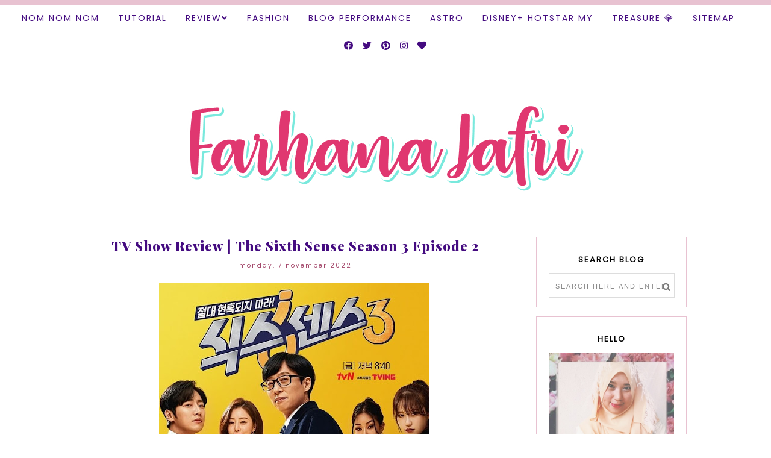

--- FILE ---
content_type: text/html; charset=UTF-8
request_url: https://www.farhanajafri.com/2022/11/tv-show-review-sixth-sense-season-3_7.html
body_size: 63397
content:
<!DOCTYPE html>
<html class='v2' dir='ltr' xmlns='http://www.w3.org/1999/xhtml' xmlns:b='http://www.google.com/2005/gml/b' xmlns:data='http://www.google.com/2005/gml/data' xmlns:expr='http://www.google.com/2005/gml/expr'>
<head>
<link href='https://www.blogger.com/static/v1/widgets/4128112664-css_bundle_v2.css' rel='stylesheet' type='text/css'/>
<script async='async' crossorigin='anonymous' src='https://pagead2.googlesyndication.com/pagead/js/adsbygoogle.js?client=ca-pub-8158693244601437'></script>
<meta content='width=1100' name='viewport'/>
<meta content='text/html; charset=UTF-8' http-equiv='Content-Type'/>
<meta content='blogger' name='generator'/>
<link href='https://www.farhanajafri.com/favicon.ico' rel='icon' type='image/x-icon'/>
<link href='https://www.farhanajafri.com/2022/11/tv-show-review-sixth-sense-season-3_7.html' rel='canonical'/>
<link rel="alternate" type="application/atom+xml" title="Farhana Jafri - Atom" href="https://www.farhanajafri.com/feeds/posts/default" />
<link rel="alternate" type="application/rss+xml" title="Farhana Jafri - RSS" href="https://www.farhanajafri.com/feeds/posts/default?alt=rss" />
<link rel="service.post" type="application/atom+xml" title="Farhana Jafri - Atom" href="https://www.blogger.com/feeds/1901873212705826461/posts/default" />

<link rel="alternate" type="application/atom+xml" title="Farhana Jafri - Atom" href="https://www.farhanajafri.com/feeds/6315904389355235852/comments/default" />
<!--Can't find substitution for tag [blog.ieCssRetrofitLinks]-->
<link href='https://blogger.googleusercontent.com/img/b/R29vZ2xl/AVvXsEj_frpAdzLfY9SH6TCw_zvnSrYK9N7IZumvLrpicJSWVAiSifN47gztEzBJ51qgzwgZjqQbd_1HkMQwhQubmADaffltXnU2bF2AUfPEtJyeGR5fjrbPuTgkN_8rQ2U-K2lyhQPaaX7QkIRoxdFHzxdQ4zvgHZnPhfeaw_GeeEcCXh0U2IbX5qkmJcl0Qw/w448-h640/The%20Sixth%20Sense%20Season%203.jpg' rel='image_src'/>
<meta content='https://www.farhanajafri.com/2022/11/tv-show-review-sixth-sense-season-3_7.html' property='og:url'/>
<meta content='TV Show Review | The Sixth Sense Season 3 Episode 2' property='og:title'/>
<meta content='A blog about personal, review, movie, entertainment, beauty and adevrtoriaL.' property='og:description'/>
<meta content='https://blogger.googleusercontent.com/img/b/R29vZ2xl/AVvXsEj_frpAdzLfY9SH6TCw_zvnSrYK9N7IZumvLrpicJSWVAiSifN47gztEzBJ51qgzwgZjqQbd_1HkMQwhQubmADaffltXnU2bF2AUfPEtJyeGR5fjrbPuTgkN_8rQ2U-K2lyhQPaaX7QkIRoxdFHzxdQ4zvgHZnPhfeaw_GeeEcCXh0U2IbX5qkmJcl0Qw/w1200-h630-p-k-no-nu/The%20Sixth%20Sense%20Season%203.jpg' property='og:image'/>
<title>
Farhana Jafri: TV Show Review | The Sixth Sense Season 3 Episode 2
</title>
<meta content='width=device-width,initial-scale=1.0,maximum-scale=1.0' name='viewport'/>
<!-- google font-->
<link href='https://fonts.googleapis.com/css?family=Abril+Fatface|Playfair+Display:400,400i,900|Poppins|Lora:400,400i,700,700i' rel='stylesheet'/>
<!-- jquery -->
<script src='https://code.jquery.com/jquery-3.3.0.min.js' type='text/javascript'></script>
<script src='https://code.jquery.com/jquery-migrate-3.3.0.min.js' type='text/javascript'></script>
<!-- font awesome -->
<link crossorigin='anonymous' href='https://use.fontawesome.com/releases/v5.15.3/css/all.css' integrity='sha384-SZXxX4whJ79/gErwcOYf+zWLeJdY/qpuqC4cAa9rOGUstPomtqpuNWT9wdPEn2fk' rel='stylesheet'/>
<style type='text/css'>@font-face{font-family:'Open Sans';font-style:normal;font-weight:400;font-stretch:100%;font-display:swap;src:url(//fonts.gstatic.com/s/opensans/v44/memSYaGs126MiZpBA-UvWbX2vVnXBbObj2OVZyOOSr4dVJWUgsjZ0B4taVIUwaEQbjB_mQ.woff2)format('woff2');unicode-range:U+0460-052F,U+1C80-1C8A,U+20B4,U+2DE0-2DFF,U+A640-A69F,U+FE2E-FE2F;}@font-face{font-family:'Open Sans';font-style:normal;font-weight:400;font-stretch:100%;font-display:swap;src:url(//fonts.gstatic.com/s/opensans/v44/memSYaGs126MiZpBA-UvWbX2vVnXBbObj2OVZyOOSr4dVJWUgsjZ0B4kaVIUwaEQbjB_mQ.woff2)format('woff2');unicode-range:U+0301,U+0400-045F,U+0490-0491,U+04B0-04B1,U+2116;}@font-face{font-family:'Open Sans';font-style:normal;font-weight:400;font-stretch:100%;font-display:swap;src:url(//fonts.gstatic.com/s/opensans/v44/memSYaGs126MiZpBA-UvWbX2vVnXBbObj2OVZyOOSr4dVJWUgsjZ0B4saVIUwaEQbjB_mQ.woff2)format('woff2');unicode-range:U+1F00-1FFF;}@font-face{font-family:'Open Sans';font-style:normal;font-weight:400;font-stretch:100%;font-display:swap;src:url(//fonts.gstatic.com/s/opensans/v44/memSYaGs126MiZpBA-UvWbX2vVnXBbObj2OVZyOOSr4dVJWUgsjZ0B4jaVIUwaEQbjB_mQ.woff2)format('woff2');unicode-range:U+0370-0377,U+037A-037F,U+0384-038A,U+038C,U+038E-03A1,U+03A3-03FF;}@font-face{font-family:'Open Sans';font-style:normal;font-weight:400;font-stretch:100%;font-display:swap;src:url(//fonts.gstatic.com/s/opensans/v44/memSYaGs126MiZpBA-UvWbX2vVnXBbObj2OVZyOOSr4dVJWUgsjZ0B4iaVIUwaEQbjB_mQ.woff2)format('woff2');unicode-range:U+0307-0308,U+0590-05FF,U+200C-2010,U+20AA,U+25CC,U+FB1D-FB4F;}@font-face{font-family:'Open Sans';font-style:normal;font-weight:400;font-stretch:100%;font-display:swap;src:url(//fonts.gstatic.com/s/opensans/v44/memSYaGs126MiZpBA-UvWbX2vVnXBbObj2OVZyOOSr4dVJWUgsjZ0B5caVIUwaEQbjB_mQ.woff2)format('woff2');unicode-range:U+0302-0303,U+0305,U+0307-0308,U+0310,U+0312,U+0315,U+031A,U+0326-0327,U+032C,U+032F-0330,U+0332-0333,U+0338,U+033A,U+0346,U+034D,U+0391-03A1,U+03A3-03A9,U+03B1-03C9,U+03D1,U+03D5-03D6,U+03F0-03F1,U+03F4-03F5,U+2016-2017,U+2034-2038,U+203C,U+2040,U+2043,U+2047,U+2050,U+2057,U+205F,U+2070-2071,U+2074-208E,U+2090-209C,U+20D0-20DC,U+20E1,U+20E5-20EF,U+2100-2112,U+2114-2115,U+2117-2121,U+2123-214F,U+2190,U+2192,U+2194-21AE,U+21B0-21E5,U+21F1-21F2,U+21F4-2211,U+2213-2214,U+2216-22FF,U+2308-230B,U+2310,U+2319,U+231C-2321,U+2336-237A,U+237C,U+2395,U+239B-23B7,U+23D0,U+23DC-23E1,U+2474-2475,U+25AF,U+25B3,U+25B7,U+25BD,U+25C1,U+25CA,U+25CC,U+25FB,U+266D-266F,U+27C0-27FF,U+2900-2AFF,U+2B0E-2B11,U+2B30-2B4C,U+2BFE,U+3030,U+FF5B,U+FF5D,U+1D400-1D7FF,U+1EE00-1EEFF;}@font-face{font-family:'Open Sans';font-style:normal;font-weight:400;font-stretch:100%;font-display:swap;src:url(//fonts.gstatic.com/s/opensans/v44/memSYaGs126MiZpBA-UvWbX2vVnXBbObj2OVZyOOSr4dVJWUgsjZ0B5OaVIUwaEQbjB_mQ.woff2)format('woff2');unicode-range:U+0001-000C,U+000E-001F,U+007F-009F,U+20DD-20E0,U+20E2-20E4,U+2150-218F,U+2190,U+2192,U+2194-2199,U+21AF,U+21E6-21F0,U+21F3,U+2218-2219,U+2299,U+22C4-22C6,U+2300-243F,U+2440-244A,U+2460-24FF,U+25A0-27BF,U+2800-28FF,U+2921-2922,U+2981,U+29BF,U+29EB,U+2B00-2BFF,U+4DC0-4DFF,U+FFF9-FFFB,U+10140-1018E,U+10190-1019C,U+101A0,U+101D0-101FD,U+102E0-102FB,U+10E60-10E7E,U+1D2C0-1D2D3,U+1D2E0-1D37F,U+1F000-1F0FF,U+1F100-1F1AD,U+1F1E6-1F1FF,U+1F30D-1F30F,U+1F315,U+1F31C,U+1F31E,U+1F320-1F32C,U+1F336,U+1F378,U+1F37D,U+1F382,U+1F393-1F39F,U+1F3A7-1F3A8,U+1F3AC-1F3AF,U+1F3C2,U+1F3C4-1F3C6,U+1F3CA-1F3CE,U+1F3D4-1F3E0,U+1F3ED,U+1F3F1-1F3F3,U+1F3F5-1F3F7,U+1F408,U+1F415,U+1F41F,U+1F426,U+1F43F,U+1F441-1F442,U+1F444,U+1F446-1F449,U+1F44C-1F44E,U+1F453,U+1F46A,U+1F47D,U+1F4A3,U+1F4B0,U+1F4B3,U+1F4B9,U+1F4BB,U+1F4BF,U+1F4C8-1F4CB,U+1F4D6,U+1F4DA,U+1F4DF,U+1F4E3-1F4E6,U+1F4EA-1F4ED,U+1F4F7,U+1F4F9-1F4FB,U+1F4FD-1F4FE,U+1F503,U+1F507-1F50B,U+1F50D,U+1F512-1F513,U+1F53E-1F54A,U+1F54F-1F5FA,U+1F610,U+1F650-1F67F,U+1F687,U+1F68D,U+1F691,U+1F694,U+1F698,U+1F6AD,U+1F6B2,U+1F6B9-1F6BA,U+1F6BC,U+1F6C6-1F6CF,U+1F6D3-1F6D7,U+1F6E0-1F6EA,U+1F6F0-1F6F3,U+1F6F7-1F6FC,U+1F700-1F7FF,U+1F800-1F80B,U+1F810-1F847,U+1F850-1F859,U+1F860-1F887,U+1F890-1F8AD,U+1F8B0-1F8BB,U+1F8C0-1F8C1,U+1F900-1F90B,U+1F93B,U+1F946,U+1F984,U+1F996,U+1F9E9,U+1FA00-1FA6F,U+1FA70-1FA7C,U+1FA80-1FA89,U+1FA8F-1FAC6,U+1FACE-1FADC,U+1FADF-1FAE9,U+1FAF0-1FAF8,U+1FB00-1FBFF;}@font-face{font-family:'Open Sans';font-style:normal;font-weight:400;font-stretch:100%;font-display:swap;src:url(//fonts.gstatic.com/s/opensans/v44/memSYaGs126MiZpBA-UvWbX2vVnXBbObj2OVZyOOSr4dVJWUgsjZ0B4vaVIUwaEQbjB_mQ.woff2)format('woff2');unicode-range:U+0102-0103,U+0110-0111,U+0128-0129,U+0168-0169,U+01A0-01A1,U+01AF-01B0,U+0300-0301,U+0303-0304,U+0308-0309,U+0323,U+0329,U+1EA0-1EF9,U+20AB;}@font-face{font-family:'Open Sans';font-style:normal;font-weight:400;font-stretch:100%;font-display:swap;src:url(//fonts.gstatic.com/s/opensans/v44/memSYaGs126MiZpBA-UvWbX2vVnXBbObj2OVZyOOSr4dVJWUgsjZ0B4uaVIUwaEQbjB_mQ.woff2)format('woff2');unicode-range:U+0100-02BA,U+02BD-02C5,U+02C7-02CC,U+02CE-02D7,U+02DD-02FF,U+0304,U+0308,U+0329,U+1D00-1DBF,U+1E00-1E9F,U+1EF2-1EFF,U+2020,U+20A0-20AB,U+20AD-20C0,U+2113,U+2C60-2C7F,U+A720-A7FF;}@font-face{font-family:'Open Sans';font-style:normal;font-weight:400;font-stretch:100%;font-display:swap;src:url(//fonts.gstatic.com/s/opensans/v44/memSYaGs126MiZpBA-UvWbX2vVnXBbObj2OVZyOOSr4dVJWUgsjZ0B4gaVIUwaEQbjA.woff2)format('woff2');unicode-range:U+0000-00FF,U+0131,U+0152-0153,U+02BB-02BC,U+02C6,U+02DA,U+02DC,U+0304,U+0308,U+0329,U+2000-206F,U+20AC,U+2122,U+2191,U+2193,U+2212,U+2215,U+FEFF,U+FFFD;}@font-face{font-family:'Playfair Display';font-style:normal;font-weight:400;font-display:swap;src:url(//fonts.gstatic.com/s/playfairdisplay/v40/nuFvD-vYSZviVYUb_rj3ij__anPXJzDwcbmjWBN2PKdFvXDTbtPK-F2qC0usEw.woff2)format('woff2');unicode-range:U+0301,U+0400-045F,U+0490-0491,U+04B0-04B1,U+2116;}@font-face{font-family:'Playfair Display';font-style:normal;font-weight:400;font-display:swap;src:url(//fonts.gstatic.com/s/playfairdisplay/v40/nuFvD-vYSZviVYUb_rj3ij__anPXJzDwcbmjWBN2PKdFvXDYbtPK-F2qC0usEw.woff2)format('woff2');unicode-range:U+0102-0103,U+0110-0111,U+0128-0129,U+0168-0169,U+01A0-01A1,U+01AF-01B0,U+0300-0301,U+0303-0304,U+0308-0309,U+0323,U+0329,U+1EA0-1EF9,U+20AB;}@font-face{font-family:'Playfair Display';font-style:normal;font-weight:400;font-display:swap;src:url(//fonts.gstatic.com/s/playfairdisplay/v40/nuFvD-vYSZviVYUb_rj3ij__anPXJzDwcbmjWBN2PKdFvXDZbtPK-F2qC0usEw.woff2)format('woff2');unicode-range:U+0100-02BA,U+02BD-02C5,U+02C7-02CC,U+02CE-02D7,U+02DD-02FF,U+0304,U+0308,U+0329,U+1D00-1DBF,U+1E00-1E9F,U+1EF2-1EFF,U+2020,U+20A0-20AB,U+20AD-20C0,U+2113,U+2C60-2C7F,U+A720-A7FF;}@font-face{font-family:'Playfair Display';font-style:normal;font-weight:400;font-display:swap;src:url(//fonts.gstatic.com/s/playfairdisplay/v40/nuFvD-vYSZviVYUb_rj3ij__anPXJzDwcbmjWBN2PKdFvXDXbtPK-F2qC0s.woff2)format('woff2');unicode-range:U+0000-00FF,U+0131,U+0152-0153,U+02BB-02BC,U+02C6,U+02DA,U+02DC,U+0304,U+0308,U+0329,U+2000-206F,U+20AC,U+2122,U+2191,U+2193,U+2212,U+2215,U+FEFF,U+FFFD;}</style>
<style id='page-skin-1' type='text/css'><!--
/*
=========================================================================
Theme Name        :    RED
Version			  :	   1.4
Designer          :    Skyandstars.co
========================================================================= */
/* Variable definitions
====================
<Variable name="keycolor" description="Main Color" type="color" default="#66bbdd"/>
<Group description="Page Text" selector="body">
<Variable name="body.font" description="Font" type="font"
default="normal normal 13px Lora"/>
<Variable name="body.text.color" description="Text Color" type="color" default="#484848"/>
<Variable name="body.text.linkcolor" description="Link Color on post" type="color" default="#aaaaaa"/>
</Group>
<Group description="Backgrounds" selector=".body-fauxcolumns-outer">
<Variable name="body.background.color" description="Outer Background" type="color" default="#ffffff"/>
</Group>
<Group description="Color Accent" selector=".body-fauxcolumns-outer">
<Variable name="color.accent" description="Outer Background" type="color" default="#ebd8ca"/>
</Group>
<Group description="Links" selector=".main-outer">
<Variable name="link.color" description="Link Color" type="color" default="#484848"/>
<Variable name="link.visited.color" description="Visited Color" type="color" default="#484848"/>
<Variable name="link.hover.color" description="Hover Color" type="color" default="#c58f69"/>
</Group>
<Group description="Blog Title" selector=".header h1">
<Variable name="header.font" description="Font" type="font"
default="normal normal 60px Abril Fatface"/>
<Variable name="header.text.color" description="Title Color" type="color" default="#000000" />
</Group>
<Group description="Blog Description" selector=".header .description">
<Variable name="description.font" description="description Font" type="font" default="normal normal 11px Poppins, serif"/>
<Variable name="description.text.color" description="Description Color" type="color" default="#727272" />
</Group>
<Group description="Navigation Text" selector="#TOP-MENU">
<Variable name="tabs.font" description="Font" type="font" default="normal normal 11px Poppins, sans-serif"/>
<Variable name="tabs.text.color" description="Text Color" type="color" default="#222222"/>
<Variable name="tabs.hover.color" description="Hover Color" type="color" default="#c58f69"/>
</Group>
<Group description="Tabs Background" selector="#topmenuwrap">
<Variable name="tabs.background.color" description="Navigation Background" type="color" default="#ffffff"/>
<Variable name="dd.color" description="Dropdown Color" type="color" default="#ffffff"/>
<Variable name="ddhover.color" description="Dropdown Hover Color" type="color" default="#ffffff"/>
</Group>
<Group description="Post Title" selector="h3.post-title">
<Variable name="post.title.font" description="Font" type="font" default="normal normal 22px Playfair Display"/>
<Variable name="post.title.text.color" description="Title Link Color" type="color" default="#000000"/>
<Variable name="title.hover.text.color" description="Hover Color" type="color" default="#c58f69"/>
</Group>
<Group description="Date Header" selector=".date-header">
<Variable name="date.header.font" description="Font" type="font" default="normal normal 11px Poppins, sans-serif"/>
<Variable name="date.header.color" description="Text Color" type="color" default="#b7794c"/>
</Group>
<Group description="Post Footer" selector=".post-footer">
<Variable name="post.footer.text.color" description="Text Color" type="color" default="#898989"/>
<Variable name="post.footer.text.hcolor" description="Hover Color" type="color" default="#c58f69"/>
</Group>
<Group description="Gadgets" selector="h2">
<Variable name="widget.title.font" description="Title Font" type="font" default="normal normal 13px Poppins, sans-serif"/>
<Variable name="widget.title.text.color" description="Title Color" type="color" default="#000000"/>
</Group>
<Group description="Forms and Buttons" selector="#FollowByEmail1">
<Variable name="form.background" description="Input Background" type="Color" default="#ffffff"/>
<Variable name="form.text.submit" description="Button Text Submit" type="Color" default="#ffffff"/>
<Variable name="form.submit" description="Button Submit" type="Color" default="#ebd8ca"/>
<Variable name="form.hover.submit" description="Button Hover Submit" type="Color" default="#c58f69"/>
</Group>
<Variable name="body.background" description="Body Background" type="background"
color="transparent" default="$(color) none repeat scroll top left"/>
<Variable name="body.background.override" description="Body Background Override" type="string" default=""/>
<Variable name="body.background.gradient.cap" description="Body Gradient Cap" type="url"
default="url(//www.blogblog.com/1kt/simple/gradients_light.png)"/>
<Variable name="body.background.gradient.tile" description="Body Gradient Tile" type="url"
default="url(//www.blogblog.com/1kt/simple/body_gradient_tile_light.png)"/>
<Variable name="content.background.color.selector" description="Content Background Color Selector" type="string" default=".content-inner"/>
<Variable name="content.padding" description="Content Padding" type="length" default="10px"/>
<Variable name="content.padding.horizontal" description="Content Horizontal Padding" type="length" default="10px"/>
<Variable name="content.shadow.spread" description="Content Shadow Spread" type="length" default="40px"/>
<Variable name="content.shadow.spread.webkit" description="Content Shadow Spread (WebKit)" type="length" default="5px"/>
<Variable name="content.shadow.spread.ie" description="Content Shadow Spread (IE)" type="length" default="10px"/>
<Variable name="main.border.width" description="Main Border Width" type="length" default="0"/>
<Variable name="header.background.gradient" description="Header Gradient" type="url" default="none"/>
<Variable name="header.shadow.offset.left" description="Header Shadow Offset Left" type="length" default="-1px"/>
<Variable name="header.shadow.offset.top" description="Header Shadow Offset Top" type="length" default="-1px"/>
<Variable name="header.shadow.spread" description="Header Shadow Spread" type="length" default="1px"/>
<Variable name="header.padding" description="Header Padding" type="length" default="30px"/>
<Variable name="header.border.size" description="Header Border Size" type="length" default="1px"/>
<Variable name="header.bottom.border.size" description="Header Bottom Border Size" type="length" default="1px"/>
<Variable name="header.border.horizontalsize" description="Header Horizontal Border Size" type="length" default="0"/>
<Variable name="tabs.margin.top" description="Tabs Margin Top" type="length" default="0" />
<Variable name="tabs.margin.side" description="Tabs Side Margin" type="length" default="30px" />
<Variable name="tabs.background.gradient" description="Tabs Background Gradient" type="url"
default="url(//www.blogblog.com/1kt/simple/gradients_light.png)"/>
<Variable name="tabs.border.width" description="Tabs Border Width" type="length" default="1px"/>
<Variable name="tabs.bevel.border.width" description="Tabs Bevel Border Width" type="length" default="1px"/>
<Variable name="date.header.padding" description="Date Header Padding" type="string" default="inherit"/>
<Variable name="date.header.letterspacing" description="Date Header Letter Spacing" type="string" default="inherit"/>
<Variable name="date.header.margin" description="Date Header Margin" type="string" default="inherit"/>
<Variable name="post.margin.bottom" description="Post Bottom Margin" type="length" default="25px"/>
<Variable name="image.border.small.size" description="Image Border Small Size" type="length" default="2px"/>
<Variable name="image.border.large.size" description="Image Border Large Size" type="length" default="5px"/>
<Variable name="page.width.selector" description="Page Width Selector" type="string" default=".region-inner"/>
<Variable name="page.width" description="Page Width" type="string" default="auto"/>
<Variable name="main.section.margin" description="Main Section Margin" type="length" default="15px"/>
<Variable name="main.padding" description="Main Padding" type="length" default="15px"/>
<Variable name="main.padding.top" description="Main Padding Top" type="length" default="30px"/>
<Variable name="main.padding.bottom" description="Main Padding Bottom" type="length" default="30px"/>
<Variable name="footer.bevel" description="Bevel border length of footer" type="length" default="0"/>
<Variable name="mobile.background.overlay" description="Mobile Background Overlay" type="string"
default="transparent none repeat scroll top left"/>
<Variable name="mobile.background.size" description="Mobile Background Size" type="string" default="auto"/>
<Variable name="mobile.button.color" description="Mobile Button Color" type="color" default="#ffffff" />
<Variable name="startSide" description="Side where text starts in blog language" type="automatic" default="left"/>
<Variable name="endSide" description="Side where text ends in blog language" type="automatic" default="right"/>
*/
/*----------------------------------------------------
GENERAL
----------------------------------------------------*/
.quickedit {display: none;}
body {
font: normal normal 16px Open Sans;
color: #000000;
background: transparent none repeat scroll top left;
padding: 0;
line-height: 25px;
}
html body .region-inner {
min-width: 0;
max-width: 100%;
width: auto;
}
a, input, button {
-webkit-transition: all 0.2s ease-in-out;
-moz-transition: all 0.2s ease-in-out;
-ms-transition: all 0.2s ease-in-out;
-o-transition: all 0.2s ease-in-out;
transition: all 0.2s ease-in-out;
}
a:link {
text-decoration: none;
color: #000000;
}
a:visited {
text-decoration: none;
color: #440b80;
}
a:hover {
text-decoration: none;
color: #5a5a5a;
}
/*----------------------------------------------------
SCROLLBAR
----------------------------------------------------*/
/* width */
::-webkit-scrollbar {
width: 7px;
}
/* Track */
::-webkit-scrollbar-track {
background: #f6f6f6;
}
/* Handle */
::-webkit-scrollbar-thumb {
background: #ebd8ca;
}
/* Handle on hover */
::-webkit-scrollbar-thumb:hover {
background: #ebd8ca;
}
/*----------------------------------------------------
LAYOUT
----------------------------------------------------*/
.content {
margin: 0 auto;
max-width: 1000px;
width: 100%;
}
.content-inner {padding: 0;}
.section {margin: 0}
.column-center-outer {width: 700px; float: left; display: inline-block;}
.column-right-outer {width: 250px; float: right; display: inline-block;}
/*----------------------------------------------------
BACKEND
----------------------------------------------------*/
body#layout #topmenuwrap, body#layout .slidercontainer  {height: auto; position: relative; width: 90%;}
body#layout #topmenuwrap .topwrap {width: auto;}
body#layout #topmenuwrap #TOP-MENU, body#layout #topmenuwrap .topbar-right {width: 44%}
body#layout #topmenuwrap .widget,
body#layout #topmenuwrap .topbar-right .socmedwrap{
width: 100%
}
body#layout div.section {height: auto}
body#layout .column-center-outer {width: 60%;padding-right:0}
body#layout .column-right-outer {width:38%}
body#layout header {padding-top: 30px;}
/*----------------------------------------------------
NAVIGAITON
----------------------------------------------------*/
body .navbar {display: none;}
.topbar-right {
float: none;
padding: 0;
display: inline-block;
width: 180px;
}
#topmenuwrap {
width: 100%;
padding: 0;
padding: 0;
margin: 0 auto;
text-transform: uppercase;
text-align: center;
letter-spacing:1px;
z-index: 99999;
background-color: #ffffff;
position: fixed;
top:0;
min-height: 45px;
border-top: 8px solid #e8c2d1;
}
#topmenuwrap .widget {margin:0}
#topmenuwrap .tabs-inner {
padding: 0
}
#TOP-MENU {
float: none;
padding: 0;
display: inline-block;
}
#TOP-MENU .widget {
display: inline-table;
position: relative;
width: auto;
margin:0 auto;
font: normal bold 14px Poppins, sans-serif;
color: #440b80;
letter-spacing: 2px;
}
#SOCIAL-MEDIA h2 {display: none}
#TOP-MENU .widget h2.title, #TOP-MENU .widget h2 {display: none}
.tabs-inner .widget ul {
text-align: center;
width: 100%;
margin: 0;
padding: 0;
}
.widget.PageList li {
display: inline-block;
float: none;
position: relative;
}
.PageList li a {
padding: 0;
}
.PageList li.selected a {
font-weight: normal;
}
.PageList LI A {color: #440b80}
.PageList LI A:hover {color: #be5880}
/* posisi sosial media kalau di mobil */
#SOCIAL-MEDIA {
float: none;
padding: 0;
position: relative;
z-index:100;
display: inline-block;
}
/* utk menu mobile */
#nav-trigger {
position: relative;
left: 5%;
top: 0;
display: none;
z-index: 1000;
width: 75px;
}
#nav-trigger span {
display: block;
cursor: pointer;
text-transform: uppercase;
padding: 0;
line-height: 45px;
font-size: 18px;
width: 100%;
text-align: left;
color: #440b80;
}
#nav-mobile {
position: relative;
display: none;
}
.topmenu .menu {
width: 100%;
padding: 0;
box-sizing: border-box;
text-align: left;
z-index: 10;
}
.topmenu .menu ul,
.topmenu .menu li{
padding: 0;
}
/*first level*/
.topmenu .menu > ul {
width: 100%;
position: relative;
display: inline-block;
}
.topmenu .menu ul li {
padding: 0;
position: relative;
line-height: 45px;
margin-right: 25px;
letter-spacing: 2px;
}
/* buka submenu dg hover */
#TOP-MENU .widget li.sharewidth:hover .level-two,
#TOP-MENU .widget .level-two li.sharewidth:hover .level-three {
display: block;
}
/*Drop Down Toggle Links*/
.menu .fa-angle-down,
.menu .fa-angle-right {
display: none;
}
.menu .fa{
border: 1px solid #000;
border-radius: 2px;
padding: 3px 0px;
color: #440b80!IMPORTANT;
margin: 0 10px;
}
.menu fa a{
font-size: 0;
padding: 0 !important;
}
.menu fa a:hover,
.menu fa a:focus{
cursor: pointer;
}
.menu .nav .parent.sharewidth > a:after {
content : '\f107';
font-family: 'Font Awesome 5 Free' !important;
font-weight: 900;
}
/* Second Level */
.menu .level-two{
display: none;
position: absolute;
background: #ffffff;
top: 100%;
left: 50%;
width: 175px;
z-index: 999;
margin : 0 0 0 -90px;
border: none;
}
.menu .level-two > li{
display: block;
background: transparent;
padding: 0;
transition: .3s all ease;
position: relative;
white-space: nowrap;
width: 100%;
line-height: normal!important;
}
.menu .level-two > li a {
width: 100%;
display: block;
padding: 10px;
box-sizing: border-box;
text-align: center;
}
/* List Items with Sub Menus*/
.menu .sharewidth > a {
display: inline-block;
width: auto;
}
.menu .child-item.sharewidth > a:after {
content : '\f105';
font-family: 'Font Awesome 5 Free' !important;
font-weight: 900;
}
/*.menu .child-item .fa-angle-right {
display: none;
}*/
.menu .level-three{
display: none;
position: absolute;
left: 100%;
top: -1px;
background: #ffffff;
width: 175px;
}
.menu .level-three li {
display: block;
background: transparent;
padding: 0;
transition: .3s all ease;
position: relative;
white-space: nowrap;
width: 100%;
line-height: normal!important;
}
.menu .level-three li a {
padding: 10px;
}
.menu .level-two > li a {
background-color: #ffffff;
}
.menu .level-two > li a:hover {
background-color: #ffffff;
}
/* Header
----------------------------------------------- */
header {padding: 100px 0 50px;}
#Header1 #header-inner img {
margin: 0 auto;
max-width: 100% !important;
text-align: center;
}
.Header h1 {
font: normal normal 60px Abril Fatface;
color: #000000;
display: block;
text-align: center;
letter-spacing: 2px;
margin-bottom: 0;
padding: 0;
}
.Header h1 a {
color: #000000;
}
.Header .description {
font: normal normal 11px Poppins, serif;
color: #5a5a5a;
font-family: 'Poppins', sans-serif;
display: block;
text-align: center;
margin: 5px 0;
padding:0;
letter-spacing: 3px;
text-transform: uppercase;
}
.header-inner .Header .titlewrapper {
padding: 0 0;
}
.header-inner .Header .descriptionwrapper {
padding: 0;
}
/*----------------------------------------------------
SLIDER
----------------------------------------------------*/
#slidercontainer {
margin: 0 auto;
width: 100%;
}
#slidercontainer h2 {
display: none;
}
/*owl.carousel.css*/
.owl-carousel,.owl-carousel .owl-item{-webkit-tap-highlight-color:transparent;position:relative}.owl-carousel{display:none;width:100%;z-index:1}.owl-carousel .owl-stage{position:relative;-ms-touch-action:pan-Y}.owl-carousel .owl-stage:after{content:".";display:block;clear:both;visibility:hidden;line-height:0;height:0}.owl-carousel .owl-stage-outer{position:relative;overflow:hidden;-webkit-transform:translate3d(0,0,0)}.owl-carousel .owl-item{min-height:1px;float:left;-webkit-backface-visibility:hidden;-webkit-touch-callout:none}.owl-carousel .owl-item img{display:block;width:100%;-webkit-transform-style:preserve-3d}.owl-carousel .owl-dots.disabled,.owl-carousel .owl-nav.disabled{display:none}.no-js .owl-carousel,.owl-carousel.owl-loaded{display:block}.owl-carousel .owl-dot,.owl-carousel .owl-nav .owl-next,.owl-carousel .owl-nav .owl-prev{cursor:pointer;cursor:hand;-webkit-user-select:none;-khtml-user-select:none;-moz-user-select:none;-ms-user-select:none;user-select:none}.owl-carousel.owl-loading{opacity:0;display:block}.owl-carousel.owl-hidden{opacity:0}.owl-carousel.owl-refresh .owl-item{visibility:hidden}.owl-carousel.owl-drag .owl-item{-webkit-user-select:none;-moz-user-select:none;-ms-user-select:none;user-select:none}.owl-carousel.owl-grab{cursor:move;cursor:grab}.owl-carousel.owl-rtl{direction:rtl}.owl-carousel.owl-rtl .owl-item{float:right}.owl-carousel .animated{-webkit-animation-duration:1s;animation-duration:1s;-webkit-animation-fill-mode:both;animation-fill-mode:both}.owl-carousel .owl-animated-in{z-index:0}.owl-carousel .owl-animated-out{z-index:1}.owl-carousel .fadeOut{-webkit-animation-name:fadeOut;animation-name:fadeOut}@-webkit-keyframes fadeOut{0%{opacity:1}100%{opacity:0}}@keyframes fadeOut{0%{opacity:1}100%{opacity:0}}.owl-height{transition:height .5s ease-in-out}.owl-carousel .owl-item .owl-lazy{opacity:0;transition:opacity .4s ease}.owl-carousel .owl-item img.owl-lazy{-webkit-transform-style:preserve-3d;transform-style:preserve-3d}.owl-carousel .owl-video-wrapper{position:relative;height:100%;background:#000}.owl-carousel .owl-video-play-icon{position:absolute;height:80px;width:80px;left:50%;top:50%;margin-left:-40px;margin-top:-40px;background:url(owl.video.play.png) no-repeat;cursor:pointer;z-index:1;-webkit-backface-visibility:hidden;transition:-webkit-transform .1s ease;transition:transform .1s ease}.owl-carousel .owl-video-play-icon:hover{-webkit-transform:scale(1.3,1.3);-ms-transform:scale(1.3,1.3);transform:scale(1.3,1.3)}.owl-carousel .owl-video-playing .owl-video-play-icon,.owl-carousel .owl-video-playing .owl-video-tn{display:none}.owl-carousel .owl-video-tn{opacity:0;height:100%;background-position:center center;background-repeat:no-repeat;background-size:contain;transition:opacity .4s ease}.owl-carousel .owl-video-frame{position:relative;z-index:1;height:100%;width:100%}
/*owl.theme.default.css*/
.owl-theme .owl-dots,.owl-theme .owl-nav{text-align:center;-webkit-tap-highlight-color:transparent}.owl-theme .owl-nav{margin-top:10px}.owl-theme .owl-nav [class*=owl-]{color:#000;font-size:16px;margin:5px;padding:4px 7px; display:inline-block;cursor:pointer;border:none;border-radius:0px;background:transparent}.owl-theme .owl-nav [class*=owl-]:hover{color:#555;text-decoration:none}.owl-theme .owl-nav .disabled{opacity:.5;cursor:default}.owl-theme .owl-nav.disabled+.owl-dots{margin-top:10px}.owl-theme .owl-dots .owl-dot{display:inline-block;zoom:1}.owl-theme .owl-dots .owl-dot span{width:10px;height:10px;margin:5px 7px;background:#D6D6D6;display:block;-webkit-backface-visibility:visible;transition:opacity .2s ease;border-radius:30px}.owl-theme .owl-dots .owl-dot.active span,.owl-theme .owl-dots .owl-dot:hover span{background:#869791}
#sliderwrap {margin-top: 50px;}
#sliderwrap #HTML999 {margin-bottom: 70px;}
#sliderwrap h2 {display:none}
.owl-carousel .slider-img {
background-size: cover !important;
height: 100%;
width: 100% !important;
background-position: center center;
position: relative;
}
.owl-carousel .item {overflow: hidden; position: relative; width:100%; height: 370px;}
.slider-box {
position: absolute;
left: 50%;
top: 50%;
-webkit-transform: translate(-50%, -50%);
transform: translate(-50%, -50%);
width: 45%;
background-color:#fff;
opacity: 1;
text-align: center;
color: #4e4e4e;
padding: 25px;
font-size: 12px;
}
.owl-carousel .owl-item .item img {width:100%}
.owl-carousel .recent-post-title {
font: normal normal 22px Playfair Display;
font-size: 15px;
padding:0 0 8px;
letter-spacing: 2px;
text-transform: uppercase;
}
.owl-carousel .recent-posts-details a {
color: #a04065;
background:
linear-gradient(to bottom, #e7e7e7,#e7e7e7);
background-position: 0 100%;
background-repeat: repeat-x;
background-size: 2px 7px;
text-decoration: none;
transition: background-size .5s;
display: inline-block;
margin: 10px auto 0;
text-align: center;
text-transform: uppercase;
font-style: normal;
font-size: 12px;
letter-spacing: 2px;
}
.owl-carousel .recent-posts-details a:hover {
background-size: 2px 50px;
}
.owl-carousel .recent-post-title a {color: #000000}
.owl-carousel .recent-post-title a:hover {color: #5a5a5a;}
.owl-theme .owl-nav {position: absolute; top: 45%; width: 100%; text-align: left;}
.owl-theme .owl-nav .owl-prev {left: 15px; position:absolute; cursor:pointer;}
.owl-theme .owl-nav .owl-next {right: 15px; position:absolute; cursor:pointer;}
.owl-carousel .recent-posts-details {font: normal normal 10px Poppins, sans-serif;	font-weight: 400; text-transform: uppercase; letter-spacing: 2px}
/*----------------------------------------------------
4 IMAGES
----------------------------------------------------*/
.categories_wrap {
position: relative;
width: 1000px;
margin: 60px auto 0;
overflow: hidden;
}
.feat-img-wrap {
position: relative;
}
.categories_wrap .widget {
float: left;
width: 23.5%;
margin:0 0 0 2%;
}
.categories_wrap .widget:first-child {
margin:0;
}
.categories_wrap .widget.Image img {width:100%; height: 250px; object-fit: cover; opacity:1}
.categories_wrap .widget.Image img:hover {opacity:0.8}
.categories_wrap .widget.Image > a {}
.categories_wrap .widget.Image > a:hover {color: #000}
.categories_wrap .widget.Image h2 {
background: #fff;
text-align: center;
padding:10px;
font: normal normal 13px Poppins, sans-serif;
font-weight: 700;
font-size: 13px;
letter-spacing: 2px;
color: #000;
text-transform: uppercase;
display: inline-block;
background:
linear-gradient(to bottom, #e8c2d1, #e8c2d1);
background-position: 0 60%;
background-repeat: repeat-x;
background-size: 2px 7px;
text-decoration: none;
}
.categories_wrap .widget-content {position: relative;}
.categories_wrap .widget.Image .caption {display: none}
/*----------------------------------------------------
FEATURED
----------------------------------------------------*/
.featured_wrap {
position: relative;
background-color: #e8c2d1;
margin:140px auto 45px;
-webkit-transform: skewY(-4deg);
-moz-transform: skewY(-4deg);
-ms-transform: skewY(-4deg);
-o-transform: skewY(-4deg);
transform: skewY(-4deg);
width:100%;
}
.featured_wrap:after {
background-color: #e8c2d1;
content: '';
position: absolute;
z-index: -1;
bottom: -50px;
width: 100%;
height: 150px;
-webkit-transform: skewY(4deg);
-moz-transform: skewY(4deg);
-ms-transform: skewY(4deg);
-o-transform: skewY(4deg);
transform: skewY(4deg);
}
.featured_wrap .widget {
max-width: 1000px;
width: 100%;
margin:0 auto;
-webkit-transform: skewY(4deg);
-moz-transform: skewY(4deg);
-ms-transform: skewY(4deg);
-o-transform: skewY(4deg);
transform: skewY(4deg);
}
.featured_wrap .feat-img-wrap {
display: table-cell;
max-width: 550px;
height: 400px;
vertical-align:middle;
}
.featured_wrap .image {
width: 550px;
height: 400px;
object-fit: cover;
margin-top: -50px;
}
.featured_wrap .post-summary {
max-width: 530px;
height: 400px;
vertical-align:middle;
display:table-cell;
padding: 0px;
}
.featured_wrap .post-summary .post-wrap {
margin-left: 30px;
}
.featured_wrap .post-summary h2 {
font-style:italic;
font-family: 'Playfair Display', serif;
font-weight: normal;
}
.featured_wrap .post-summary h3 {
font-family: 'Playfair Display', serif;
font-size: 50px;
font-weight: 400;
margin: 8px 0 0 -100px;
position: relative;
color: #000000;
}
.featured_wrap .post-summary p {
font-size: 13px;
line-height: 1.8em;
margin: 15px auto 20px;
}
.featured_wrap .post-summary .autoreadmore {
padding: 0.8em 0;
font-size: 12px;
font-weight: 700;
letter-spacing: 1px;
color: #000000;
margin: 8px 0;
text-align: left;
text-transform: lowercase;
}
.featured_wrap .post-summary .autoreadmore:hover {
color: #000000;
border-bottom: 2px solid #c58f69;
}
/*----------------------------------------------------
POSTS
----------------------------------------------------*/
.blogtitle {
margin: 0 auto;
max-width: 1060px;
width: 100%;
text-align: center;
}
.blogtitle h2 {
font: normal normal 22px Playfair Display;
padding-top: 50px;
position: relative;
height: 80px;
font-weight: 900;
color: #000000;
}
.blogtitle h2:after {
display: block;
content: '';
position: absolute;
bottom: -10px;
left: 50%;
width: 10px;
height: 50px;
border-left: 2px solid #e8c2d1;
}
.date-header {
margin: 0 0 20px;
font: normal normal 10px Poppins, sans-serif;
font-weight: 400;
text-align: center;
}
.date-header span {
color: #a04065;
text-transform: lowercase;
letter-spacing: 2px;
}
footer {padding: 0;}
.main-inner {padding:20px 0;}
.main-inner .column-center-inner {padding: 0;}
.main-inner .column-center-inner .section {margin: 0;}
.main-inner .column-center-inner, .main-inner .column-left-inner, .main-inner .column-right-inner {padding: 0!important;}
.post {margin: 0 0 45px 0;}
h3.post-title {
font: normal normal 22px Playfair Display;
margin: 0 0 10px;
text-align: center;
color: #440b80;
letter-spacing: 1px;
font-weight: 900;
}
h3.post-title a {color: #440b80;}
h3.post-title a:hover {color: #be5880;}
.post-body {
line-height: 1.7;
position: relative;
}
.post-body .separator a {
margin-left: 0!important;
margin-right: 0!important;
border-bottom: none!important;
}
.post-body img, #Header1_headerimg, .widget.Image {
max-width: 100%;
height: auto;
}
.post-body img, .post-body .tr-caption-container {
padding: 0;
}
.post-body a {
color: #be5880;
}
.post-body a:hover {
color: #5a5a5a;
}
.post-body .tr-caption-container img {
padding: 0;
width: 100%;
height: auto;
background: transparent;
border: none;
}
.posts-thumb {display: block; text-align: center; margin-bottom: 0px;}
.jump-link a {
display: block;
text-align: center;
text-transform: uppercase;
color: #ffffff;!important;
background-color: #e8c2d1;
font: normal normal 10px Poppins, sans-serif;
letter-spacing: 1px;
padding: 0;
width: 150px;
line-height: 35px;
margin: 50px auto;
}
.jump-link a:hover {
color: #ffffff;!important;
background-color: #be5880;
}
.status-msg-wrap {
font-size: 12px;
border: none;
background-color: none;
font: sans-serif;
}
.status-msg-border {border: none}
.status-msg-body {background-color: white}
.post-body ol li {list-style: auto!important}
.post-body ul li {list-style: disc}
.widget.Blog ol li {list-style: decimal!important}
.widget.Blog #comment-holder ol li {list-style: none!important}
/*----------------------------------------------------
POST FOOTER
----------------------------------------------------*/
.post-footer {
font: normal normal 10px Poppins, sans-serif;
font-size: 11px;
line-height:22px;
margin: 20px 0 25px;
color: #000000;
padding: 0 0 25px;
background-color: none;
position: relative;
text-transform: uppercase;
letter-spacing: 2px;
overflow: auto;
position: relative;
border-bottom: 1px solid #eee;
}
.post-footer a {color:#000000}
.post-footer a:hover {color:#be5880;}
.post-author, .post-timestamp, .post-icons {display: none;}
.post-labels {
display: inline-block;
letter-spacing: 2px;
text-align: left;
float: left;
width: 33.33%;
}
.post-comment-link {
margin-right: 0!important;
display: inline-block;
float: left;
width: 33.33%;
text-align: center;
}
.addthis_toolbox {
display: inline-block;
float: right;
width: 33.33%;
margin: 0 auto;
text-align: right;
}
.sharedissbox {
margin: 0 auto;
padding: 0;
}
.sharedis a {
display: inline-block;
padding: 0 3px;
font-size: 13px;
margin: 0 1px;
color:#000000
}
.sharedis a:hover {color: #be5880;}
/*----------------------------------------------------
COMMENTS
----------------------------------------------------*/
#comments {
margin-top: 50px;
border-top: none;
padding-top: 0;
}
#comments a {color: #484848}
#comments a:hover {color: #5a5a5a;}
#comments .comment-author {
padding-top: 1.5em;
background-position: 0 1.5em;
}
#comments .comment-author:first-child {
padding-top: 0;
border-top: none;
}
.comment-content {margin: 20px auto!important; display: block}
.avatar-image-container {
margin: .2em 0 0;
}
.comments .comments-content .datetime {
display: block;
margin: 5px 0!important;
font-size: 11px;
}
.comments h4, .comments .continue a {
font: normal normal 13px Poppins, sans-serif;
font-size: 13px;
letter-spacing: 2px;
display: block;
text-align: left;
margin: .75em 0 0;
font-weight: 800;
text-transform: uppercase;
}
.comments .continue a {font-size: 12px; font-weight: 700;}
.comment-actions {
font: normal normal 10px Poppins, sans-serif;
font-size: 12px;
font-weight: 800;
text-transform: lowercase;
}
.comments .comments-content .icon.blog-author {
background-repeat: no-repeat;
background-image: url([data-uri]);
}
.comments .comment-thread.inline-thread {
background-color: #fff;
}
.comments .continue {
border-top:none;
}
.comments .comments-content .user {font-weight: 800}
.comments .comment .comment-actions a:hover {text-decoration: none}
/*----------------------------------------------------
RELATED POSTS
----------------------------------------------------*/
#related-posts {
width:100%;
position: relative;
margin: 25px auto 35px;
padding-top: 15px;
}
#related-posts h4 {
font: normal normal 13px Poppins, sans-serif;
margin: 0;
text-align: center;
text-transform: uppercase;
letter-spacing: 2px;
font-size: 13px;
padding-bottom: 15px;
font-weight: 800;
}
#relatedwrap {
width: 100%;
}
#related_item {
width: 32%;
margin:0 8px 0 0;
padding:0px;
float: left;
position: relative;
}
#related_item img {
height: auto;
max-width: 100%;
}
#related_item a {
width: 100%;
height: 100%;
margin: 0!important;
}
.relimg_container {
background-position: center center;
background-size: cover;
}
.related_title {
position: absolute;
top: 0;
left: 0;
width: 100%;
height: 100%;
opacity: 1;
letter-spacing: 1px;
}
/*#related_item a:hover .related_title {
opacity: 1;
-webkit-transition:all 0.5s ease-in-out;
-moz-transition:all 0.5s ease-in-out;
-o-transition:all 0.5s ease-in-out;
-ms-transition:all 0.5s ease-in-out;
transition:all 0.5s ease-in-out;
color: #ffffff;
}*/
.rel_a {
display: table;
width: 100%;
height: 100%;
}
.rel_b {
display: table-cell;
text-align: center;
vertical-align: middle;
height: 100%;
}
.rel_c {
width: 80%;
margin:0 auto;
padding: 8px 0;
background-color: #fff;
color: #000;
opacity: 0.9;
font-style: italic;
font-size: 11px;
letter-spacing: 1px;
font-weight: normal;
}
.rel_c:hover {color: #5a5a5a;}
/*----------------------------------------------------
FOOTER COPYRIGHT
----------------------------------------------------*/
.widget.Attribution {margin: 0!important}
.blog-feeds {
font: normal 11px Poppins;
text-transform: uppercase;
padding: 2px 0;
color: #999;
}
.copyright, .widget.Attribution {
display: block;
text-align: center;
font: normal 11px Poppins;
text-transform: uppercase;
padding: 2px 0;
color: #999;
}
.copyright {
padding: 0px;
}
footer .widget {
margin: 0;
}
/*----------------------------------------------------
FOOTER WIDGETS
----------------------------------------------------*/
.footer-inner {
padding: 0
}
footer .widget {text-align: center;}
.copyrights, .widget.Attribution {
display: block;
font: normal bold 14px Poppins, sans-serif;
font-size: 10px;
letter-spacing: 2px;
padding: 2px 0;
text-align: center;
color: #484848;
text-transform: uppercase;
}
.copyrights {padding: 15px 0;}
.copyrights a {
color: #484848;
}
.copyrights a:hover {
color: #5a5a5a;
}
#back-top {
position: fixed;
bottom: 5px;
right : 20px;
z-index: 9999;
font-size: 30px;
}
#back-top a {
width: 20px;
heigt: 20px;
display: block;
color: #484848;
border-radius: 100px;
text-decoration: none;
padding: 0 10px;
line-height: normal;
/* transition */
-webkit-transition: 1s;
-moz-transition: 1s;
transition: 1s;
text-align: center;
}
#back-top a:hover {
color: #000000;
}
/*----------------------------------------------------
GADGETS/WIDGETS
----------------------------------------------------*/
aside .widget {
border: 1px solid #e8c2d1;
padding: 15px 20px;
}
.circle-pp {
text-align: center;
line-height: 20px;
}
.circle-pp p {font-size: 11px;}
.circle-pp img {
width: 220px;
height: auto;
opacity:1
}
.circle-pp img:hover {opacity:0.8}
aside .widget.Label ul {
margin: 0;
padding: 0;
}
aside .widget ul {
margin: 0;
padding: 0;
}
footer .widget h2,
aside .widget h2 {
font: normal normal 13px Poppins, sans-serif;
color: #000000;
text-align: center;
display: block;
margin-bottom: 0;
letter-spacing: 2px;
padding: 12px 0;
text-transform: uppercase;
font-weight: 700;
}
aside .widget h2 span {
position: relative;
padding:0 15px;
}
table.gsc-search-box td.gsc-input {
padding-right: 0;
}
input.gsc-input {
padding : 7px 5px;
border:1px solid #f1f0f0;
}
input.gsc-search-button {
border: none;
color: #ffffff;!important;
background-color: #e8c2d1;
padding : 7px 5px;
cursor: pointer;
}
input.gsc-search-button:hover {
border: none;
color: #ffffff;!important;
background-color: #be5880;
cursor: pointer;
}
select#BlogArchive1_ArchiveMenu {
width: 100%;
padding: 5px 10px!important;
border: 1px solid #eee;
font:normal normal 16px Open Sans;
font-size: 11px;
color: #999;
}
.widget li, .BlogArchive #ArchiveList ul.flat li {
list-style: none;
margin: 0;
padding: 0
}
#ArchiveList .toggle {
position: absolute;
width:100%;
z-index:10;
height: 22px;
left:0;
}
#ArchiveList .zippy {display: none}
.BlogArchive #ArchiveList ul {margin-bottom: 5px;}
.BlogArchive #ArchiveList ul li { text-align: left; padding-left:1; padding-right:1}
#ArchiveList ul ul li.archivedate.collapsed:before,
#ArchiveList ul ul li.archivedate.expanded:before,
#ArchiveList li.archivedate.expanded:before {
content:"\f107"!important;
font-family: "Font Awesome 5 Free"!important;
font-weight: 900;
}
#ArchiveList li.archivedate.collapsed:before {
content:"\f105"!important;
font-family: "Font Awesome 5 Free"!important;
font-weight: 900;
}
#ArchiveList ul ul li.archivedate.collapsed:before,
#ArchiveList ul ul li.archivedate.expanded:before {content:"";}
#ArchiveList li.archivedate .post-count {display: none}
#ArchiveList li.archivedate ul li .post-count{display: inline}
#ArchiveList a.post-count-link  {display: inline}
.BlogArchive #ArchiveList ul ul li {padding: 0 0 0}
.BlogArchive #ArchiveList li {
font:normal normal 16px Open Sans;
}
.widget li {
margin: 0;
padding: 0
}
.sidebar .widget {
margin-bottom: 15px;
text-align: center;
line-height:25px;
}
.sidebar .widget img {
max-width: 100%;
height: auto
}
#searchwrap {
border: 1px solid #ddd;
width: 90%;
background: url(https://blogger.googleusercontent.com/img/proxy/AVvXsEgUassElqm7f3NE-VlId6fEgXimqNIe1tTQkHfF2SDcit4cqBDmY3ESFExu5stfEL3510VHst1Q5eHAHWfGCVbyNYxyJO2FS_J2y8axzfigC4V3uRSomiSIp5WT6kB5=s0-d) no-repeat 97% 16px;
padding: 7px 20px 7px 0;
}
#search-box {
border: none;
cursor: pointer;
margin-left: 0;
padding: 0 0 0 10px;
width: 95%;
font-size: 11px;
text-transform: uppercase;
letter-spacing: 2px;
color: #898989;
}
input.gsc-input {
padding : 7px 5px;
border:1px solid #f1f0f0;
}
input.gsc-search-button {
border: none;
background: #feefe8;
color: #646464;
padding : 7px 5px;
cursor: hand;
}
input.gsc-search-button:hover {
border: none;
background: #c87d68;
color: #fff;
padding : 7px 5px;
cursor: pointer;
}
#FollowByEmail1  {background-color: #ffffff;}
#FollowByEmail1 h2 {
border-bottom:none;
color: #484848;
}
.FollowByEmail .follow-by-email-inner .follow-by-email-address {
border: 1px solid #dddddd;
color: #646464;
font:normal bold 14px Poppins, sans-serif;
font-size: 11px;
line-height: 30px;
width: 100%;
text-align: center;
padding:3px 0;
margin:0;
letter-spacing: 1px;
}
.FollowByEmail .follow-by-email-inner .follow-by-email-submit {
background-color: #e8c2d1;
border: none;
color: #ffffff;
cursor: pointer;
height: 30px;
margin: 0;
text-align: center;
text-transform: uppercase;
letter-spacing: 1px;
transition: all 0.5s ease 0s;
font:normal bold 14px Poppins, sans-serif;
font-size: 11px;
width:100%;
letter-spacing: 1px;
}
.FollowByEmail .follow-by-email-inner .follow-by-email-submit:hover {background-color: #be5880;}
.post {
margin-bottom: 0!important
}
#blog-pager {
font-size: 12px;
text-transform: uppercase;
}
.blog-pager-older-link, .home-link, .blog-pager-newer-link {
background: none;
}
#blog-pager a {
padding: 0;
font: normal bold 14px Poppins, sans-serif;
font-size: 28px;
color: #000000;
line-height:40px;
letter-spacing: 1px;
}
#blog-pager a:hover {
color: #5a5a5a;
}
.home-link {display: none;}
.widget {
margin: 0 0 30px;
}
.widget .zippy {
color: #000;
}
aside .Label li {
margin: 1px 0;
}
aside .Label li a {
color: #440b80;
background-color: #ffffff;
padding: 5px 0;
letter-spacing: 2px;
display: block;
}
aside .Label li a:hover {
color: #be5880;
background-color: #ffffff;
}
#ArchiveList a.post-count-link,
#ArchiveList a.post-count-link:link,
#ArchiveList a.post-count-link:visited,
.BlogArchive #ArchiveList ul.posts li a {
color: #000000;
}
.BlogArchive #ArchiveList ul.posts li a:hover {
color: #5a5a5a;
}
.BlogArchive #ArchiveList ul.posts li {
padding-left: 1.5em;
}
aside .Label li {list-style: none;}
.widget.BlogList .widget-content {
overflow: auto;
height: 250px;
}
/*----------------------------------------------------
POPULAR POSTS
----------------------------------------------------*/
.PopularPosts .widget-content ul li {
position: relative;
list-style: none;
}
.PopularPosts .item-thumbnail {float: none; display: block; padding:0; margin:0}
.PopularPosts .item-snippet {display: none}
.PopularPosts .item-title {
position: absolute;
bottom: 40%;
width: 100%;
opacity: 0.9;
font-style: italic;
font-size: 11px;
letter-spacing: 1px;
font-weight: normal;
}
.PopularPosts .item-title a {
background-color: #ffffff;
width: 80%;
display: block;
margin: 0 auto;
padding: 8px 0;
}
.PopularPosts .item-title a {
margin-bottom: 5px;
color: #000000;
}
.PopularPosts .item-title a:hover {color: #5a5a5a;}
.PopularPosts img {padding-right:0}
/*----------------------------------------------------
SOCIAL MEDIA
----------------------------------------------------*/
#socmedicons {
font-size: 15px;
margin: 0;
padding: 0;
text-align: center;
}
#socmedicons a {
color: #440b80;
display: inline-block;
line-height: 45px;
padding: 0 5px;
}
#socmedicons a:hover {
color:#5a5a5a;
}
aside #socmedicons a {
color: #000000;
}
aside #socmedicons a:hover {
color:#5a5a5a;
}
/*----------------------------------------------------
INSTAGRAM
----------------------------------------------------*/
.blog-feeds, .post-feeds {
display: none
}
#instagram-feed a img {opacity: 1}
#instagram-feed a img:hover {opacity: 0.8}
/*----------------------------------------------------
PINTEREST
----------------------------------------------------*/
.pinfeed-item {
float: left;
width: 50%;
position: relative;
}
.pinfeed-item .pinthumb {
position: relative;
width: 100%;
padding-bottom: 100%;
background-position: 50% 50%;
background-size: cover;
}
.pinfeed-item .pinbtn {
font-family: "Font Awesome 5 Free"!important;
font-weight: 900;
font-size: 16px;
color: #ffffff;
position: absolute;
display: block;
top: 0;
right: 0;
bottom: 0;
left: 0;
width: 100%;
height: 100%;
background-color: rgba(0, 0, 0, 0.5);
text-align: center;
opacity: 0;
-webkit-transition:all 0.2s ease-in-out;
-moz-transition:all 0.2s ease-in-out;
-o-transition:all 0.2s ease-in-out;
-ms-transition:all 0.2s ease-in-out;
transition:all 0.2s ease-in-out;
}
.pinfeed-item .pinbtn:hover {
opacity: 0.9;
}
.pinfeed-item .pinbtn span {
display: table;
width: 100%;
height: 100%;
}
.pinfeed-item .pinbtn span p {
display: table-cell;
width: 100%;
height: 100%;
vertical-align: middle;
}
/*----------------------------------------------------
RESPONSIVE MOBILE 1024px
----------------------------------------------------*/
@media screen and (max-width: 1024px) {
.content,
.featured_wrap .widget,
.categories_wrap {
max-width: 960px;
}
}
/*----------------------------------------------------
RESPONSIVE MOBILE 960px
----------------------------------------------------*/
@media screen and (max-width: 960px) {
.content,
.featured_wrap .widget,
.categories_wrap {
max-width: 769px;
}
.featured_wrap .feat-img-wrap,
.featured_wrap .image {
width: 450px;
}
.categories_wrap .widget.Image img {height: 200px;}
/* start mobile menu at this point yo */
#topmenuwrap {
background-color: #ffffff;
position: relative;
top:0;
width: 100%;
z-index: 99999;
text-align: left;
}
.topwrap {width:100%}
#topmenuwrap .widget h2 {display:none}
#nav-trigger {
display: block;
}
.topbar-right {
width: auto;
padding-right: 15px;
position: absolute;
top: 0;
right: 20px;
z-index: 99999;
}
#TOP-MENU {
display: none;
position: relative;
top: 0;
padding-left: 5%;
}
#nav-mobile {
display: block;
}
#TOP-MENU,
#TOP-MENU .widget {
width: 100%;
padding: 0;
}
#TOP-MENU {
position: relative;
top: 0;
font-size: 12px;
}
.topmenu .menu {
width: 90%;
margin: 0 auto;
}
.topmenu .menu,
.menu .level-two,
.menu .level-three {
position: relative;
}
.menu .level-two,
.menu .level-three {
width: 100%;
lefT: auto;
top: auto;
margin: 0;
border: 0;
}
.menu .level-three li a {
padding: 10px 30px;
}
/* ------------- MOBILE MENU ------------- */
.topmenu .menu ul li {
line-height: 45px;
margin-right: 0;
}
#nav-mobile .PageList LI A {
display: block;
width:100%;
text-align: left;
padding-left: 10px;
}
.menu .level-two > li a,
.menu .level-three li a {
text-align: left;
}
.menu .nav .parent.sharewidth > a:after,
.menu .child-item.sharewidth > a:after {
content: none!important;
}
#nav-mobile {}
#nav-mobile .widget {
font: normal bold 14px Poppins, sans-serif;
color: #440b80;
display: none;
list-style-type: none;
position: relative;
left: 0;
right: 0;
margin:0 auto;
text-align: left;
background: #ffffff;
z-index: 999989;
padding: 0px;
text-transform:uppercase;
top: 30px;
}
#nav-mobile, #nav-mobile a {
color: #440b80;
font: normal bold 14px Poppins, sans-serif;
line-height: 40px;
}
#nav-mobile a:hover {
color: #be5880
}
.widget.PageList li {
display: block;
}
#nav-mobile .widget.PageList .widget-content li {
line-height: 40px;
}
.menu .fa-angle-down,
.menu .child-item .fa-angle-right {
position: absolute;
top: 0;
right: 0;
width: 50px;
display: block;
height: 35px;
line-height: 35px;
z-index: 5;
text-align: right;
cursor: pointer;
color: #440b80!IMPORTANT;
}
.menu .fa {
border: none;
font-weight: bold;
font-size: 14px;
}
.menu .nav .parent.sharewidth &gt; a:after,
.menu .child-item.sharewidth &gt; a:after {
content: none!important;
}
/* buka submenu dg hover */
#TOP-MENU .widget li.sharewidth:hover .level-two,
#TOP-MENU .widget .level-two li.sharewidth:hover .level-three {
display: none;
}
header {padding: 30px 0}
.PopularPosts .item-title a {
width: 50%;
}
#igphotos {
width: 33.33%;
}
.column-center-outer {width:65%; padding: 0}
.column-right-outer {width: 30%; padding: 0}
}
/*----------------------------------------------------
RESPONSIVE MOBILE 768px
----------------------------------------------------*/
@media screen and (max-width: 768px) {
.content,
.featured_wrap .widget,
.categories_wrap {
max-width: 640px;
}
.featured_wrap .feat-img-wrap {
max-width: 380px;
width: 380px;
}
.featured_wrap .post-summary {
height: auto;
}
.featured_wrap .image {
width: 380px;
height: 300px;
}
.main-inner {padding-top: 0}
.categories_wrap {margin-top: 40px;}
.categories_wrap  {height: 180px;}
.columns-inner {padding: 0 10px;}
.column-center-outer {width:100%; padding:0; float: none; border-right:none}
.column-right-outer {width: 250px; margin: 0 auto; padding:0; float: none; border-right:none; display: block;}
.post-comment-link, .addthis_toolbox {width: 100%; float:none; display: block; text-align: center; border:none;position:relative; margin: 5px auto}
.post-labels {float:none; display: block; text-align: center; width: 100%; margin: 5px auto}
#related_item {
width: 31.33%;
display: inline-block;
}
#related-posts {padding: 15px; text-align: center;}
}
/*----------------------------------------------------
RESPONSIVE MOBILE 640px
----------------------------------------------------*/
@media screen and (max-width: 640px) {
header {
padding: 30px 0;
}
.header-inner .section {
margin: 0 auto;
}
.main-outer {margin-top: 25px;}
.content, .featured_wrap .widget, .categories_wrap {width:90%;}
.featured_wrap {margin-top: 80px;}
.featured_wrap .image {
width: 320px;
height: 250px;
}
.featured_wrap .feat-img-wrap {
max-width: 320px;
width: 320px;
height: auto;
}
.featured_wrap .post-summary h3 {font-size: 40px;}
.column-center-outer {
float: none;
width: 100%;
}
.column-left-outer {
float: none;
width: 100%;
margin-left: 0px;
}
.column-right-inner aside {
border-top: none
}
.main-inner {
padding-top: 0;
}
aside {
margin-top: 25px;
padding:0;
}
.PopularPosts .item-title a {
width: 70%;
}
}
/*----------------------------------------------------
RESPONSIVE MOBILE 480px
----------------------------------------------------*/
@media screen and (max-width: 480px) {
.Header h1 {
line-height:25px;
font-size: 40px;
margin: 0;
padding-bottom: 5px;
}
.post {padding: 0}
.content {
width: 93%;
}
.topbar-right {
padding-right: 0;
}
#related-posts {
width: 100%;
margin: 20px auto 10px;
padding: 5px;
}
#related_item {
margin: 8px 1px;
}
.categories_wrap {height: auto;}
.categories_wrap .widget {width: 48%;}
.categories_wrap .widget {margin-left: 4%;}
.categories_wrap .widget:first-child,
.categories_wrap .widget:nth-child(3) {margin: 0}
.featured_wrap .feat-img-wrap {display: block; margin: 0 auto;}
.featured_wrap .post-summary .post-wrap {margin-left: 0}
.featured_wrap .post-summary h3 {margin-left: 0; text-align: center;}
.featured_wrap .post-summary p {text-align: center;}
.featured_wrap .post-summary .autoreadmore {display: block; text-align: center;}
.postimg_bg {height: 350px;}
}
#socmedicons {position:relative; z-index:9999;}
.potwrapper {
border: 30px solid #e8c2d1;
}

--></style>
<!-- cuma di home dan archives -->
<!--end-->
<script type='text/javascript'>
        (function(i,s,o,g,r,a,m){i['GoogleAnalyticsObject']=r;i[r]=i[r]||function(){
        (i[r].q=i[r].q||[]).push(arguments)},i[r].l=1*new Date();a=s.createElement(o),
        m=s.getElementsByTagName(o)[0];a.async=1;a.src=g;m.parentNode.insertBefore(a,m)
        })(window,document,'script','https://www.google-analytics.com/analytics.js','ga');
        ga('create', 'UA-109034139-1', 'auto', 'blogger');
        ga('blogger.send', 'pageview');
      </script>
<!--insta-->
<script type='text/javascript'>
//<![CDATA[
/*!
 * jquery.instagramFeed
 *
 * @version 1.3.2
 *
 * @author Javier Sanahuja Liebana <bannss1@gmail.com>
 * @contributor csanahuja <csanahuja10@gmail.com>
 *
 * https://github.com/jsanahuja/jquery.instagramFeed
 *
 */
!function(h){var i={host:"https://www.instagram.com/",username:"",tag:"",container:"",display_profile:!0,display_biography:!0,display_gallery:!0,display_igtv:!1,callback:null,styling:!0,items:8,items_per_row:4,margin:.5,image_size:640,lazy_load:!1,on_error:console.error},f={150:0,240:1,320:2,480:3,640:4},u={"&":"&amp;","<":"&lt;",">":"&gt;",'"':"&quot;","'":"&#39;","/":"&#x2F;","`":"&#x60;","=":"&#x3D;"};h.instagramFeed=function(e){var p=h.fn.extend({},i,e);if(""==p.username&&""==p.tag)return p.on_error("Instagram Feed: Error, no username nor tag defined.",1),!1;if(void 0!==p.get_data&&console.warn("Instagram Feed: options.get_data is deprecated, options.callback is always called if defined"),null==p.callback&&""==p.container)return p.on_error("Instagram Feed: Error, neither container found nor callback defined.",2),!1;var c=""==p.username,a=c?p.host+"explore/tags/"+p.tag+"/":p.host+p.username+"/";return h.get(a,function(e){try{e=e.split("window._sharedData = ")[1].split("<\/script>")[0]}catch(e){return void p.on_error("Instagram Feed: It looks like the profile you are trying to fetch is age restricted. See https://github.com/jsanahuja/InstagramFeed/issues/26",3)}if(void 0!==(e=(e=JSON.parse(e.substr(0,e.length-1))).entry_data.ProfilePage||e.entry_data.TagPage)){if(e=e[0].graphql.user||e[0].graphql.hashtag,""!=p.container){var a,i={profile_container:"",profile_image:"",profile_name:"",profile_biography:"",gallery_image:""};p.styling&&(i.profile_container=" style='text-align:center;'",i.profile_image=" style='border-radius:10em;width:15%;max-width:125px;min-width:50px;'",i.profile_name=" style='font-size:1.2em;'",i.profile_biography=" style='font-size:1em;'",a=(100-2*p.margin*p.items_per_row)/p.items_per_row,i.gallery_image=" style='margin:"+p.margin+"% "+p.margin+"%;width:"+a+"%;float:left;'");var r="";p.display_profile&&(r+="<div class='instagram_profile'"+i.profile_container+">",r+="<img class='instagram_profile_image' src='"+e.profile_pic_url+"' alt='"+(c?e.name+" tag pic":e.username+" profile pic")+"'"+i.profile_image+(p.lazy_load?" loading='lazy'":"")+" />",r+=c?"<p class='instagram_tag'"+i.profile_name+"><a href='https://www.instagram.com/explore/tags/"+p.tag+"' rel='noopener' target='_blank'>#"+p.tag+"</a></p>":"<p class='instagram_username'"+i.profile_name+">@"+e.full_name+" (<a href='https://www.instagram.com/"+p.username+"' rel='noopener' target='_blank'>@"+p.username+"</a>)</p>",!c&&p.display_biography&&(r+="<p class='instagram_biography'"+i.profile_biography+">"+e.biography+"</p>"),r+="</div>");var t=void 0!==f[p.image_size]?f[p.image_size]:f[640];if(p.display_gallery)if(void 0!==e.is_private&&!0===e.is_private)r+="<p class='instagram_private'><strong>This profile is private</strong></p>";else{var n=(e.edge_owner_to_timeline_media||e.edge_hashtag_to_media).edges,o=n.length>p.items?p.items:n.length;r+="<div class='instagram_gallery'>";for(var s=0;s<o;s++){var l,g,d,m="https://www.instagram.com/p/"+n[s].node.shortcode;switch(n[s].node.__typename){case"GraphSidecar":g="sidecar",l=n[s].node.thumbnail_resources[t].src;break;case"GraphVideo":g="video",l=n[s].node.thumbnail_src;break;default:g="image",l=n[s].node.thumbnail_resources[t].src}d=void 0!==n[s].node.edge_media_to_caption.edges[0]&&void 0!==n[s].node.edge_media_to_caption.edges[0].node&&void 0!==n[s].node.edge_media_to_caption.edges[0].node.text&&null!==n[s].node.edge_media_to_caption.edges[0].node.text?n[s].node.edge_media_to_caption.edges[0].node.text:void 0!==n[s].node.accessibility_caption&&null!==n[s].node.accessibility_caption?n[s].node.accessibility_caption:(c?e.name:e.username)+" image "+s,r+="<a href='"+m+"' class='instagram-"+g+"' rel='noopener' target='_blank'>",r+="<img"+(p.lazy_load?" loading='lazy'":"")+" src='"+l+"' alt='"+d.replace(/[&<>"'`=\/]/g,function(e){return u[e]})+"'"+i.gallery_image+" />",r+="</a>"}r+="</div>"}if(p.display_igtv&&void 0!==e.edge_felix_video_timeline){var _=e.edge_felix_video_timeline.edges,o=_.length>p.items?p.items:_.length;if(0<_.length){r+="<div class='instagram_igtv'>";for(s=0;s<o;s++)r+="<a href='https://www.instagram.com/p/"+_[s].node.shortcode+"' rel='noopener' target='_blank'>",r+="<img"+(p.lazy_load?" loading='lazy'":"")+" src='"+_[s].node.thumbnail_src+"' alt='"+p.username+" instagram image "+s+"'"+i.gallery_image+" />",r+="</a>";r+="</div>"}}h(p.container).html(r)}null!=p.callback&&p.callback(e)}else p.on_error("Instagram Feed: It looks like YOUR network has been temporary banned because of too many requests. See https://github.com/jsanahuja/jquery.instagramFeed/issues/25",4)}).fail(function(e){p.on_error("Instagram Feed: Unable to fetch the given user/tag. Instagram responded with the status code: "+e.status,5)}),!0}}(jQuery);
//]]></script>
<!-- end inst-->
<!-- home-->
<script type='text/javascript'>
posts_no_thumb_sum = 0;
posts_thumb_sum = 0;
img_thumb_height ='';
img_thumb_width ='';
</script>
<script type='text/javascript'>
//<![CDATA[
function removeHtmlTag(strx,chop){
if(strx.indexOf("<")!=-1)
{
var s = strx.split("<");
for(var i=0;i<s.length;i++){
if(s[i].indexOf(">")!=-1){
s[i] = s[i].substring(s[i].indexOf(">")+1,s[i].length);
}
}
strx = s.join("");
}
chop = (chop < strx.length-1) ? chop : strx.length-2;
while(strx.charAt(chop-1)!=' ' && strx.indexOf(' ',chop)!=-1) chop++;
strx = strx.substring(0,chop-1);
return strx+'...';
}
function createSummaryAndThumb(pID, pURL, pTITLE){
var div = document.getElementById(pID);
var imgtag = "";
var img = div.getElementsByTagName("img");
var summ = posts_no_thumb_sum;
if(img.length>=1) {
imgtag = '<div class="posts-thumb"><a href="'+ pURL +'" title="'+ pTITLE+'"><span class="postimg_bg" style="background-image: url('+img[0].src+');"></span></a></div>';
summ = posts_thumb_sum;
}

var summary = imgtag + '<div style="display:none">' + removeHtmlTag(div.innerHTML,summ) + '</div>';
div.innerHTML = summary;
}
//]]>
</script>
<!--End-->
<!--Related Posts with thumbnails Scripts and Styles Start-->
<script type='text/javascript'>
//<![CDATA[
var relatedTitles=new Array();var relatedTitlesNum=0;var relatedUrls=new Array();var thumburl=new Array();function related_results_labels_thumbs(json){for(var i=0;i<json.feed.entry.length;i++){var entry=json.feed.entry[i];relatedTitles[relatedTitlesNum]=entry.title.$t;try{thumburl[relatedTitlesNum]=entry.gform_foot.url}catch(error){s=entry.content.$t;a=s.indexOf("<img");b=s.indexOf("src=\"",a);c=s.indexOf("\"",b+5);d=s.substr(b+5,c-b-5);if((a!=-1)&&(b!=-1)&&(c!=-1)&&(d!="")){thumburl[relatedTitlesNum]=d}else thumburl[relatedTitlesNum]='https://blogger.googleusercontent.com/img/b/R29vZ2xl/AVvXsEhSl7GglS_WGGbgzshYpHbeQk1VblN5qDOCf0J8i0AP4acL3FTY_dUzYVRYxd21FgHGl5QOUJ_50y3TZaheSwzOqPlPusilexZnQcoNRb9HQIEd8fOT2c56_29dww-1CzJaozMe-9r16UqG/s1600/no-thumbnail.png'}if(relatedTitles[relatedTitlesNum].length>35)relatedTitles[relatedTitlesNum]=relatedTitles[relatedTitlesNum].substring(0,35)+"...";for(var k=0;k<entry.link.length;k++){if(entry.link[k].rel=='alternate'){relatedUrls[relatedTitlesNum]=entry.link[k].href;relatedTitlesNum++}}}}function removeRelatedDuplicates_thumbs(){var tmp=new Array(0);var tmp2=new Array(0);var tmp3=new Array(0);for(var i=0;i<relatedUrls.length;i++){if(!contains_thumbs(tmp,relatedUrls[i])){tmp.length+=1;tmp[tmp.length-1]=relatedUrls[i];tmp2.length+=1;tmp3.length+=1;tmp2[tmp2.length-1]=relatedTitles[i];tmp3[tmp3.length-1]=thumburl[i]}}relatedTitles=tmp2;relatedUrls=tmp;thumburl=tmp3}function contains_thumbs(a,e){for(var j=0;j<a.length;j++)if(a[j]==e)return true;return false}function printRelatedLabels_thumbs(){for(var i=0;i<relatedUrls.length;i++){if((relatedUrls[i]==currentposturl)||(!(relatedTitles[i]))){relatedUrls.splice(i,1);relatedTitles.splice(i,1);thumburl.splice(i,1);i--}}var r=Math.floor((relatedTitles.length-1)*Math.random());var i=0;if(relatedTitles.length>0)document.write('<h4>'+relatedpoststitle+'</h4>');document.write('<div style="clear: both;"/>');while(i<relatedTitles.length&&i<20&&i<maxresults){document.write('<div id="related_item"><a style="text-decoration:none;margin:0 4px 10px 0;float:left;');if(i!=0)document.write('"');else document.write('"');document.write(' href="'+relatedUrls[r]+'"><div class="relimg_container" style="background-image: url('+thumburl[r]+')"><img src="https://blogger.googleusercontent.com/img/b/R29vZ2xl/AVvXsEgts3Yg6zV3swVxNad_NPlaw985-3jszBPRPKqoSoFPCNBMGidSiV5o2kaKty5ZSTC3XwhIo4huUqGnSJqdcSkvjSz6nUPBEhdp0tJwlhQxxJx1n4GYED6TsfsbWOV3z8xPXVluBDdeE88/s320/trans.png"></div><div class="related_title"><div class="rel_a"><div class="rel_b"><div class="rel_c"> '+relatedTitles[r]+' </div></div></div></div></a></div>');if(r<relatedTitles.length-1){r++}else{r=0}i++}document.write('</div>');relatedUrls.splice(0,relatedUrls.length);thumburl.splice(0,thumburl.length);relatedTitles.splice(0,relatedTitles.length)}
//]]>
</script>
<!-- end related -->
<script type='text/javascript'>
//<![CDATA[
/**
 * Owl Carousel v2.3.4
 * Copyright 2013-2018 David Deutsch
 * Licensed under: SEE LICENSE IN https://github.com/OwlCarousel2/OwlCarousel2/blob/master/LICENSE
 */
!function(a,b,c,d){function e(b,c){this.settings=null,this.options=a.extend({},e.Defaults,c),this.$element=a(b),this._handlers={},this._plugins={},this._supress={},this._current=null,this._speed=null,this._coordinates=[],this._breakpoint=null,this._width=null,this._items=[],this._clones=[],this._mergers=[],this._widths=[],this._invalidated={},this._pipe=[],this._drag={time:null,target:null,pointer:null,stage:{start:null,current:null},direction:null},this._states={current:{},tags:{initializing:["busy"],animating:["busy"],dragging:["interacting"]}},a.each(["onResize","onThrottledResize"],a.proxy(function(b,c){this._handlers[c]=a.proxy(this[c],this)},this)),a.each(e.Plugins,a.proxy(function(a,b){this._plugins[a.charAt(0).toLowerCase()+a.slice(1)]=new b(this)},this)),a.each(e.Workers,a.proxy(function(b,c){this._pipe.push({filter:c.filter,run:a.proxy(c.run,this)})},this)),this.setup(),this.initialize()}e.Defaults={items:3,loop:!1,center:!1,rewind:!1,checkVisibility:!0,mouseDrag:!0,touchDrag:!0,pullDrag:!0,freeDrag:!1,margin:0,stagePadding:0,merge:!1,mergeFit:!0,autoWidth:!1,startPosition:0,rtl:!1,smartSpeed:250,fluidSpeed:!1,dragEndSpeed:!1,responsive:{},responsiveRefreshRate:200,responsiveBaseElement:b,fallbackEasing:"swing",slideTransition:"",info:!1,nestedItemSelector:!1,itemElement:"div",stageElement:"div",refreshClass:"owl-refresh",loadedClass:"owl-loaded",loadingClass:"owl-loading",rtlClass:"owl-rtl",responsiveClass:"owl-responsive",dragClass:"owl-drag",itemClass:"owl-item",stageClass:"owl-stage",stageOuterClass:"owl-stage-outer",grabClass:"owl-grab"},e.Width={Default:"default",Inner:"inner",Outer:"outer"},e.Type={Event:"event",State:"state"},e.Plugins={},e.Workers=[{filter:["width","settings"],run:function(){this._width=this.$element.width()}},{filter:["width","items","settings"],run:function(a){a.current=this._items&&this._items[this.relative(this._current)]}},{filter:["items","settings"],run:function(){this.$stage.children(".cloned").remove()}},{filter:["width","items","settings"],run:function(a){var b=this.settings.margin||"",c=!this.settings.autoWidth,d=this.settings.rtl,e={width:"auto","margin-left":d?b:"","margin-right":d?"":b};!c&&this.$stage.children().css(e),a.css=e}},{filter:["width","items","settings"],run:function(a){var b=(this.width()/this.settings.items).toFixed(3)-this.settings.margin,c=null,d=this._items.length,e=!this.settings.autoWidth,f=[];for(a.items={merge:!1,width:b};d--;)c=this._mergers[d],c=this.settings.mergeFit&&Math.min(c,this.settings.items)||c,a.items.merge=c>1||a.items.merge,f[d]=e?b*c:this._items[d].width();this._widths=f}},{filter:["items","settings"],run:function(){var b=[],c=this._items,d=this.settings,e=Math.max(2*d.items,4),f=2*Math.ceil(c.length/2),g=d.loop&&c.length?d.rewind?e:Math.max(e,f):0,h="",i="";for(g/=2;g>0;)b.push(this.normalize(b.length/2,!0)),h+=c[b[b.length-1]][0].outerHTML,b.push(this.normalize(c.length-1-(b.length-1)/2,!0)),i=c[b[b.length-1]][0].outerHTML+i,g-=1;this._clones=b,a(h).addClass("cloned").appendTo(this.$stage),a(i).addClass("cloned").prependTo(this.$stage)}},{filter:["width","items","settings"],run:function(){for(var a=this.settings.rtl?1:-1,b=this._clones.length+this._items.length,c=-1,d=0,e=0,f=[];++c<b;)d=f[c-1]||0,e=this._widths[this.relative(c)]+this.settings.margin,f.push(d+e*a);this._coordinates=f}},{filter:["width","items","settings"],run:function(){var a=this.settings.stagePadding,b=this._coordinates,c={width:Math.ceil(Math.abs(b[b.length-1]))+2*a,"padding-left":a||"","padding-right":a||""};this.$stage.css(c)}},{filter:["width","items","settings"],run:function(a){var b=this._coordinates.length,c=!this.settings.autoWidth,d=this.$stage.children();if(c&&a.items.merge)for(;b--;)a.css.width=this._widths[this.relative(b)],d.eq(b).css(a.css);else c&&(a.css.width=a.items.width,d.css(a.css))}},{filter:["items"],run:function(){this._coordinates.length<1&&this.$stage.removeAttr("style")}},{filter:["width","items","settings"],run:function(a){a.current=a.current?this.$stage.children().index(a.current):0,a.current=Math.max(this.minimum(),Math.min(this.maximum(),a.current)),this.reset(a.current)}},{filter:["position"],run:function(){this.animate(this.coordinates(this._current))}},{filter:["width","position","items","settings"],run:function(){var a,b,c,d,e=this.settings.rtl?1:-1,f=2*this.settings.stagePadding,g=this.coordinates(this.current())+f,h=g+this.width()*e,i=[];for(c=0,d=this._coordinates.length;c<d;c++)a=this._coordinates[c-1]||0,b=Math.abs(this._coordinates[c])+f*e,(this.op(a,"<=",g)&&this.op(a,">",h)||this.op(b,"<",g)&&this.op(b,">",h))&&i.push(c);this.$stage.children(".active").removeClass("active"),this.$stage.children(":eq("+i.join("), :eq(")+")").addClass("active"),this.$stage.children(".center").removeClass("center"),this.settings.center&&this.$stage.children().eq(this.current()).addClass("center")}}],e.prototype.initializeStage=function(){this.$stage=this.$element.find("."+this.settings.stageClass),this.$stage.length||(this.$element.addClass(this.options.loadingClass),this.$stage=a("<"+this.settings.stageElement+">",{class:this.settings.stageClass}).wrap(a("<div/>",{class:this.settings.stageOuterClass})),this.$element.append(this.$stage.parent()))},e.prototype.initializeItems=function(){var b=this.$element.find(".owl-item");if(b.length)return this._items=b.get().map(function(b){return a(b)}),this._mergers=this._items.map(function(){return 1}),void this.refresh();this.replace(this.$element.children().not(this.$stage.parent())),this.isVisible()?this.refresh():this.invalidate("width"),this.$element.removeClass(this.options.loadingClass).addClass(this.options.loadedClass)},e.prototype.initialize=function(){if(this.enter("initializing"),this.trigger("initialize"),this.$element.toggleClass(this.settings.rtlClass,this.settings.rtl),this.settings.autoWidth&&!this.is("pre-loading")){var a,b,c;a=this.$element.find("img"),b=this.settings.nestedItemSelector?"."+this.settings.nestedItemSelector:d,c=this.$element.children(b).width(),a.length&&c<=0&&this.preloadAutoWidthImages(a)}this.initializeStage(),this.initializeItems(),this.registerEventHandlers(),this.leave("initializing"),this.trigger("initialized")},e.prototype.isVisible=function(){return!this.settings.checkVisibility||this.$element.is(":visible")},e.prototype.setup=function(){var b=this.viewport(),c=this.options.responsive,d=-1,e=null;c?(a.each(c,function(a){a<=b&&a>d&&(d=Number(a))}),e=a.extend({},this.options,c[d]),"function"==typeof e.stagePadding&&(e.stagePadding=e.stagePadding()),delete e.responsive,e.responsiveClass&&this.$element.attr("class",this.$element.attr("class").replace(new RegExp("("+this.options.responsiveClass+"-)\\S+\\s","g"),"$1"+d))):e=a.extend({},this.options),this.trigger("change",{property:{name:"settings",value:e}}),this._breakpoint=d,this.settings=e,this.invalidate("settings"),this.trigger("changed",{property:{name:"settings",value:this.settings}})},e.prototype.optionsLogic=function(){this.settings.autoWidth&&(this.settings.stagePadding=!1,this.settings.merge=!1)},e.prototype.prepare=function(b){var c=this.trigger("prepare",{content:b});return c.data||(c.data=a("<"+this.settings.itemElement+"/>").addClass(this.options.itemClass).append(b)),this.trigger("prepared",{content:c.data}),c.data},e.prototype.update=function(){for(var b=0,c=this._pipe.length,d=a.proxy(function(a){return this[a]},this._invalidated),e={};b<c;)(this._invalidated.all||a.grep(this._pipe[b].filter,d).length>0)&&this._pipe[b].run(e),b++;this._invalidated={},!this.is("valid")&&this.enter("valid")},e.prototype.width=function(a){switch(a=a||e.Width.Default){case e.Width.Inner:case e.Width.Outer:return this._width;default:return this._width-2*this.settings.stagePadding+this.settings.margin}},e.prototype.refresh=function(){this.enter("refreshing"),this.trigger("refresh"),this.setup(),this.optionsLogic(),this.$element.addClass(this.options.refreshClass),this.update(),this.$element.removeClass(this.options.refreshClass),this.leave("refreshing"),this.trigger("refreshed")},e.prototype.onThrottledResize=function(){b.clearTimeout(this.resizeTimer),this.resizeTimer=b.setTimeout(this._handlers.onResize,this.settings.responsiveRefreshRate)},e.prototype.onResize=function(){return!!this._items.length&&(this._width!==this.$element.width()&&(!!this.isVisible()&&(this.enter("resizing"),this.trigger("resize").isDefaultPrevented()?(this.leave("resizing"),!1):(this.invalidate("width"),this.refresh(),this.leave("resizing"),void this.trigger("resized")))))},e.prototype.registerEventHandlers=function(){a.support.transition&&this.$stage.on(a.support.transition.end+".owl.core",a.proxy(this.onTransitionEnd,this)),!1!==this.settings.responsive&&this.on(b,"resize",this._handlers.onThrottledResize),this.settings.mouseDrag&&(this.$element.addClass(this.options.dragClass),this.$stage.on("mousedown.owl.core",a.proxy(this.onDragStart,this)),this.$stage.on("dragstart.owl.core selectstart.owl.core",function(){return!1})),this.settings.touchDrag&&(this.$stage.on("touchstart.owl.core",a.proxy(this.onDragStart,this)),this.$stage.on("touchcancel.owl.core",a.proxy(this.onDragEnd,this)))},e.prototype.onDragStart=function(b){var d=null;3!==b.which&&(a.support.transform?(d=this.$stage.css("transform").replace(/.*\(|\)| /g,"").split(","),d={x:d[16===d.length?12:4],y:d[16===d.length?13:5]}):(d=this.$stage.position(),d={x:this.settings.rtl?d.left+this.$stage.width()-this.width()+this.settings.margin:d.left,y:d.top}),this.is("animating")&&(a.support.transform?this.animate(d.x):this.$stage.stop(),this.invalidate("position")),this.$element.toggleClass(this.options.grabClass,"mousedown"===b.type),this.speed(0),this._drag.time=(new Date).getTime(),this._drag.target=a(b.target),this._drag.stage.start=d,this._drag.stage.current=d,this._drag.pointer=this.pointer(b),a(c).on("mouseup.owl.core touchend.owl.core",a.proxy(this.onDragEnd,this)),a(c).one("mousemove.owl.core touchmove.owl.core",a.proxy(function(b){var d=this.difference(this._drag.pointer,this.pointer(b));a(c).on("mousemove.owl.core touchmove.owl.core",a.proxy(this.onDragMove,this)),Math.abs(d.x)<Math.abs(d.y)&&this.is("valid")||(b.preventDefault(),this.enter("dragging"),this.trigger("drag"))},this)))},e.prototype.onDragMove=function(a){var b=null,c=null,d=null,e=this.difference(this._drag.pointer,this.pointer(a)),f=this.difference(this._drag.stage.start,e);this.is("dragging")&&(a.preventDefault(),this.settings.loop?(b=this.coordinates(this.minimum()),c=this.coordinates(this.maximum()+1)-b,f.x=((f.x-b)%c+c)%c+b):(b=this.settings.rtl?this.coordinates(this.maximum()):this.coordinates(this.minimum()),c=this.settings.rtl?this.coordinates(this.minimum()):this.coordinates(this.maximum()),d=this.settings.pullDrag?-1*e.x/5:0,f.x=Math.max(Math.min(f.x,b+d),c+d)),this._drag.stage.current=f,this.animate(f.x))},e.prototype.onDragEnd=function(b){var d=this.difference(this._drag.pointer,this.pointer(b)),e=this._drag.stage.current,f=d.x>0^this.settings.rtl?"left":"right";a(c).off(".owl.core"),this.$element.removeClass(this.options.grabClass),(0!==d.x&&this.is("dragging")||!this.is("valid"))&&(this.speed(this.settings.dragEndSpeed||this.settings.smartSpeed),this.current(this.closest(e.x,0!==d.x?f:this._drag.direction)),this.invalidate("position"),this.update(),this._drag.direction=f,(Math.abs(d.x)>3||(new Date).getTime()-this._drag.time>300)&&this._drag.target.one("click.owl.core",function(){return!1})),this.is("dragging")&&(this.leave("dragging"),this.trigger("dragged"))},e.prototype.closest=function(b,c){var e=-1,f=30,g=this.width(),h=this.coordinates();return this.settings.freeDrag||a.each(h,a.proxy(function(a,i){return"left"===c&&b>i-f&&b<i+f?e=a:"right"===c&&b>i-g-f&&b<i-g+f?e=a+1:this.op(b,"<",i)&&this.op(b,">",h[a+1]!==d?h[a+1]:i-g)&&(e="left"===c?a+1:a),-1===e},this)),this.settings.loop||(this.op(b,">",h[this.minimum()])?e=b=this.minimum():this.op(b,"<",h[this.maximum()])&&(e=b=this.maximum())),e},e.prototype.animate=function(b){var c=this.speed()>0;this.is("animating")&&this.onTransitionEnd(),c&&(this.enter("animating"),this.trigger("translate")),a.support.transform3d&&a.support.transition?this.$stage.css({transform:"translate3d("+b+"px,0px,0px)",transition:this.speed()/1e3+"s"+(this.settings.slideTransition?" "+this.settings.slideTransition:"")}):c?this.$stage.animate({left:b+"px"},this.speed(),this.settings.fallbackEasing,a.proxy(this.onTransitionEnd,this)):this.$stage.css({left:b+"px"})},e.prototype.is=function(a){return this._states.current[a]&&this._states.current[a]>0},e.prototype.current=function(a){if(a===d)return this._current;if(0===this._items.length)return d;if(a=this.normalize(a),this._current!==a){var b=this.trigger("change",{property:{name:"position",value:a}});b.data!==d&&(a=this.normalize(b.data)),this._current=a,this.invalidate("position"),this.trigger("changed",{property:{name:"position",value:this._current}})}return this._current},e.prototype.invalidate=function(b){return"string"===a.type(b)&&(this._invalidated[b]=!0,this.is("valid")&&this.leave("valid")),a.map(this._invalidated,function(a,b){return b})},e.prototype.reset=function(a){(a=this.normalize(a))!==d&&(this._speed=0,this._current=a,this.suppress(["translate","translated"]),this.animate(this.coordinates(a)),this.release(["translate","translated"]))},e.prototype.normalize=function(a,b){var c=this._items.length,e=b?0:this._clones.length;return!this.isNumeric(a)||c<1?a=d:(a<0||a>=c+e)&&(a=((a-e/2)%c+c)%c+e/2),a},e.prototype.relative=function(a){return a-=this._clones.length/2,this.normalize(a,!0)},e.prototype.maximum=function(a){var b,c,d,e=this.settings,f=this._coordinates.length;if(e.loop)f=this._clones.length/2+this._items.length-1;else if(e.autoWidth||e.merge){if(b=this._items.length)for(c=this._items[--b].width(),d=this.$element.width();b--&&!((c+=this._items[b].width()+this.settings.margin)>d););f=b+1}else f=e.center?this._items.length-1:this._items.length-e.items;return a&&(f-=this._clones.length/2),Math.max(f,0)},e.prototype.minimum=function(a){return a?0:this._clones.length/2},e.prototype.items=function(a){return a===d?this._items.slice():(a=this.normalize(a,!0),this._items[a])},e.prototype.mergers=function(a){return a===d?this._mergers.slice():(a=this.normalize(a,!0),this._mergers[a])},e.prototype.clones=function(b){var c=this._clones.length/2,e=c+this._items.length,f=function(a){return a%2==0?e+a/2:c-(a+1)/2};return b===d?a.map(this._clones,function(a,b){return f(b)}):a.map(this._clones,function(a,c){return a===b?f(c):null})},e.prototype.speed=function(a){return a!==d&&(this._speed=a),this._speed},e.prototype.coordinates=function(b){var c,e=1,f=b-1;return b===d?a.map(this._coordinates,a.proxy(function(a,b){return this.coordinates(b)},this)):(this.settings.center?(this.settings.rtl&&(e=-1,f=b+1),c=this._coordinates[b],c+=(this.width()-c+(this._coordinates[f]||0))/2*e):c=this._coordinates[f]||0,c=Math.ceil(c))},e.prototype.duration=function(a,b,c){return 0===c?0:Math.min(Math.max(Math.abs(b-a),1),6)*Math.abs(c||this.settings.smartSpeed)},e.prototype.to=function(a,b){var c=this.current(),d=null,e=a-this.relative(c),f=(e>0)-(e<0),g=this._items.length,h=this.minimum(),i=this.maximum();this.settings.loop?(!this.settings.rewind&&Math.abs(e)>g/2&&(e+=-1*f*g),a=c+e,(d=((a-h)%g+g)%g+h)!==a&&d-e<=i&&d-e>0&&(c=d-e,a=d,this.reset(c))):this.settings.rewind?(i+=1,a=(a%i+i)%i):a=Math.max(h,Math.min(i,a)),this.speed(this.duration(c,a,b)),this.current(a),this.isVisible()&&this.update()},e.prototype.next=function(a){a=a||!1,this.to(this.relative(this.current())+1,a)},e.prototype.prev=function(a){a=a||!1,this.to(this.relative(this.current())-1,a)},e.prototype.onTransitionEnd=function(a){if(a!==d&&(a.stopPropagation(),(a.target||a.srcElement||a.originalTarget)!==this.$stage.get(0)))return!1;this.leave("animating"),this.trigger("translated")},e.prototype.viewport=function(){var d;return this.options.responsiveBaseElement!==b?d=a(this.options.responsiveBaseElement).width():b.innerWidth?d=b.innerWidth:c.documentElement&&c.documentElement.clientWidth?d=c.documentElement.clientWidth:console.warn("Can not detect viewport width."),d},e.prototype.replace=function(b){this.$stage.empty(),this._items=[],b&&(b=b instanceof jQuery?b:a(b)),this.settings.nestedItemSelector&&(b=b.find("."+this.settings.nestedItemSelector)),b.filter(function(){return 1===this.nodeType}).each(a.proxy(function(a,b){b=this.prepare(b),this.$stage.append(b),this._items.push(b),this._mergers.push(1*b.find("[data-merge]").addBack("[data-merge]").attr("data-merge")||1)},this)),this.reset(this.isNumeric(this.settings.startPosition)?this.settings.startPosition:0),this.invalidate("items")},e.prototype.add=function(b,c){var e=this.relative(this._current);c=c===d?this._items.length:this.normalize(c,!0),b=b instanceof jQuery?b:a(b),this.trigger("add",{content:b,position:c}),b=this.prepare(b),0===this._items.length||c===this._items.length?(0===this._items.length&&this.$stage.append(b),0!==this._items.length&&this._items[c-1].after(b),this._items.push(b),this._mergers.push(1*b.find("[data-merge]").addBack("[data-merge]").attr("data-merge")||1)):(this._items[c].before(b),this._items.splice(c,0,b),this._mergers.splice(c,0,1*b.find("[data-merge]").addBack("[data-merge]").attr("data-merge")||1)),this._items[e]&&this.reset(this._items[e].index()),this.invalidate("items"),this.trigger("added",{content:b,position:c})},e.prototype.remove=function(a){(a=this.normalize(a,!0))!==d&&(this.trigger("remove",{content:this._items[a],position:a}),this._items[a].remove(),this._items.splice(a,1),this._mergers.splice(a,1),this.invalidate("items"),this.trigger("removed",{content:null,position:a}))},e.prototype.preloadAutoWidthImages=function(b){b.each(a.proxy(function(b,c){this.enter("pre-loading"),c=a(c),a(new Image).one("load",a.proxy(function(a){c.attr("src",a.target.src),c.css("opacity",1),this.leave("pre-loading"),!this.is("pre-loading")&&!this.is("initializing")&&this.refresh()},this)).attr("src",c.attr("src")||c.attr("data-src")||c.attr("data-src-retina"))},this))},e.prototype.destroy=function(){this.$element.off(".owl.core"),this.$stage.off(".owl.core"),a(c).off(".owl.core"),!1!==this.settings.responsive&&(b.clearTimeout(this.resizeTimer),this.off(b,"resize",this._handlers.onThrottledResize));for(var d in this._plugins)this._plugins[d].destroy();this.$stage.children(".cloned").remove(),this.$stage.unwrap(),this.$stage.children().contents().unwrap(),this.$stage.children().unwrap(),this.$stage.remove(),this.$element.removeClass(this.options.refreshClass).removeClass(this.options.loadingClass).removeClass(this.options.loadedClass).removeClass(this.options.rtlClass).removeClass(this.options.dragClass).removeClass(this.options.grabClass).attr("class",this.$element.attr("class").replace(new RegExp(this.options.responsiveClass+"-\\S+\\s","g"),"")).removeData("owl.carousel")},e.prototype.op=function(a,b,c){var d=this.settings.rtl;switch(b){case"<":return d?a>c:a<c;case">":return d?a<c:a>c;case">=":return d?a<=c:a>=c;case"<=":return d?a>=c:a<=c}},e.prototype.on=function(a,b,c,d){a.addEventListener?a.addEventListener(b,c,d):a.attachEvent&&a.attachEvent("on"+b,c)},e.prototype.off=function(a,b,c,d){a.removeEventListener?a.removeEventListener(b,c,d):a.detachEvent&&a.detachEvent("on"+b,c)},e.prototype.trigger=function(b,c,d,f,g){var h={item:{count:this._items.length,index:this.current()}},i=a.camelCase(a.grep(["on",b,d],function(a){return a}).join("-").toLowerCase()),j=a.Event([b,"owl",d||"carousel"].join(".").toLowerCase(),a.extend({relatedTarget:this},h,c));return this._supress[b]||(a.each(this._plugins,function(a,b){b.onTrigger&&b.onTrigger(j)}),this.register({type:e.Type.Event,name:b}),this.$element.trigger(j),this.settings&&"function"==typeof this.settings[i]&&this.settings[i].call(this,j)),j},e.prototype.enter=function(b){a.each([b].concat(this._states.tags[b]||[]),a.proxy(function(a,b){this._states.current[b]===d&&(this._states.current[b]=0),this._states.current[b]++},this))},e.prototype.leave=function(b){a.each([b].concat(this._states.tags[b]||[]),a.proxy(function(a,b){this._states.current[b]--},this))},e.prototype.register=function(b){if(b.type===e.Type.Event){if(a.event.special[b.name]||(a.event.special[b.name]={}),!a.event.special[b.name].owl){var c=a.event.special[b.name]._default;a.event.special[b.name]._default=function(a){return!c||!c.apply||a.namespace&&-1!==a.namespace.indexOf("owl")?a.namespace&&a.namespace.indexOf("owl")>-1:c.apply(this,arguments)},a.event.special[b.name].owl=!0}}else b.type===e.Type.State&&(this._states.tags[b.name]?this._states.tags[b.name]=this._states.tags[b.name].concat(b.tags):this._states.tags[b.name]=b.tags,this._states.tags[b.name]=a.grep(this._states.tags[b.name],a.proxy(function(c,d){return a.inArray(c,this._states.tags[b.name])===d},this)))},e.prototype.suppress=function(b){a.each(b,a.proxy(function(a,b){this._supress[b]=!0},this))},e.prototype.release=function(b){a.each(b,a.proxy(function(a,b){delete this._supress[b]},this))},e.prototype.pointer=function(a){var c={x:null,y:null};return a=a.originalEvent||a||b.event,a=a.touches&&a.touches.length?a.touches[0]:a.changedTouches&&a.changedTouches.length?a.changedTouches[0]:a,a.pageX?(c.x=a.pageX,c.y=a.pageY):(c.x=a.clientX,c.y=a.clientY),c},e.prototype.isNumeric=function(a){return!isNaN(parseFloat(a))},e.prototype.difference=function(a,b){return{x:a.x-b.x,y:a.y-b.y}},a.fn.owlCarousel=function(b){var c=Array.prototype.slice.call(arguments,1);return this.each(function(){var d=a(this),f=d.data("owl.carousel");f||(f=new e(this,"object"==typeof b&&b),d.data("owl.carousel",f),a.each(["next","prev","to","destroy","refresh","replace","add","remove"],function(b,c){f.register({type:e.Type.Event,name:c}),f.$element.on(c+".owl.carousel.core",a.proxy(function(a){a.namespace&&a.relatedTarget!==this&&(this.suppress([c]),f[c].apply(this,[].slice.call(arguments,1)),this.release([c]))},f))})),"string"==typeof b&&"_"!==b.charAt(0)&&f[b].apply(f,c)})},a.fn.owlCarousel.Constructor=e}(window.Zepto||window.jQuery,window,document),function(a,b,c,d){var e=function(b){this._core=b,this._interval=null,this._visible=null,this._handlers={"initialized.owl.carousel":a.proxy(function(a){a.namespace&&this._core.settings.autoRefresh&&this.watch()},this)},this._core.options=a.extend({},e.Defaults,this._core.options),this._core.$element.on(this._handlers)};e.Defaults={autoRefresh:!0,autoRefreshInterval:500},e.prototype.watch=function(){this._interval||(this._visible=this._core.isVisible(),this._interval=b.setInterval(a.proxy(this.refresh,this),this._core.settings.autoRefreshInterval))},e.prototype.refresh=function(){this._core.isVisible()!==this._visible&&(this._visible=!this._visible,this._core.$element.toggleClass("owl-hidden",!this._visible),this._visible&&this._core.invalidate("width")&&this._core.refresh())},e.prototype.destroy=function(){var a,c;b.clearInterval(this._interval);for(a in this._handlers)this._core.$element.off(a,this._handlers[a]);for(c in Object.getOwnPropertyNames(this))"function"!=typeof this[c]&&(this[c]=null)},a.fn.owlCarousel.Constructor.Plugins.AutoRefresh=e}(window.Zepto||window.jQuery,window,document),function(a,b,c,d){var e=function(b){this._core=b,this._loaded=[],this._handlers={"initialized.owl.carousel change.owl.carousel resized.owl.carousel":a.proxy(function(b){if(b.namespace&&this._core.settings&&this._core.settings.lazyLoad&&(b.property&&"position"==b.property.name||"initialized"==b.type)){var c=this._core.settings,e=c.center&&Math.ceil(c.items/2)||c.items,f=c.center&&-1*e||0,g=(b.property&&b.property.value!==d?b.property.value:this._core.current())+f,h=this._core.clones().length,i=a.proxy(function(a,b){this.load(b)},this);for(c.lazyLoadEager>0&&(e+=c.lazyLoadEager,c.loop&&(g-=c.lazyLoadEager,e++));f++<e;)this.load(h/2+this._core.relative(g)),h&&a.each(this._core.clones(this._core.relative(g)),i),g++}},this)},this._core.options=a.extend({},e.Defaults,this._core.options),this._core.$element.on(this._handlers)};e.Defaults={lazyLoad:!1,lazyLoadEager:0},e.prototype.load=function(c){var d=this._core.$stage.children().eq(c),e=d&&d.find(".owl-lazy");!e||a.inArray(d.get(0),this._loaded)>-1||(e.each(a.proxy(function(c,d){var e,f=a(d),g=b.devicePixelRatio>1&&f.attr("data-src-retina")||f.attr("data-src")||f.attr("data-srcset");this._core.trigger("load",{element:f,url:g},"lazy"),f.is("img")?f.one("load.owl.lazy",a.proxy(function(){f.css("opacity",1),this._core.trigger("loaded",{element:f,url:g},"lazy")},this)).attr("src",g):f.is("source")?f.one("load.owl.lazy",a.proxy(function(){this._core.trigger("loaded",{element:f,url:g},"lazy")},this)).attr("srcset",g):(e=new Image,e.onload=a.proxy(function(){f.css({"background-image":'url("'+g+'")',opacity:"1"}),this._core.trigger("loaded",{element:f,url:g},"lazy")},this),e.src=g)},this)),this._loaded.push(d.get(0)))},e.prototype.destroy=function(){var a,b;for(a in this.handlers)this._core.$element.off(a,this.handlers[a]);for(b in Object.getOwnPropertyNames(this))"function"!=typeof this[b]&&(this[b]=null)},a.fn.owlCarousel.Constructor.Plugins.Lazy=e}(window.Zepto||window.jQuery,window,document),function(a,b,c,d){var e=function(c){this._core=c,this._previousHeight=null,this._handlers={"initialized.owl.carousel refreshed.owl.carousel":a.proxy(function(a){a.namespace&&this._core.settings.autoHeight&&this.update()},this),"changed.owl.carousel":a.proxy(function(a){a.namespace&&this._core.settings.autoHeight&&"position"===a.property.name&&this.update()},this),"loaded.owl.lazy":a.proxy(function(a){a.namespace&&this._core.settings.autoHeight&&a.element.closest("."+this._core.settings.itemClass).index()===this._core.current()&&this.update()},this)},this._core.options=a.extend({},e.Defaults,this._core.options),this._core.$element.on(this._handlers),this._intervalId=null;var d=this;a(b).on("load",function(){d._core.settings.autoHeight&&d.update()}),a(b).resize(function(){d._core.settings.autoHeight&&(null!=d._intervalId&&clearTimeout(d._intervalId),d._intervalId=setTimeout(function(){d.update()},250))})};e.Defaults={autoHeight:!1,autoHeightClass:"owl-height"},e.prototype.update=function(){var b=this._core._current,c=b+this._core.settings.items,d=this._core.settings.lazyLoad,e=this._core.$stage.children().toArray().slice(b,c),f=[],g=0;a.each(e,function(b,c){f.push(a(c).height())}),g=Math.max.apply(null,f),g<=1&&d&&this._previousHeight&&(g=this._previousHeight),this._previousHeight=g,this._core.$stage.parent().height(g).addClass(this._core.settings.autoHeightClass)},e.prototype.destroy=function(){var a,b;for(a in this._handlers)this._core.$element.off(a,this._handlers[a]);for(b in Object.getOwnPropertyNames(this))"function"!=typeof this[b]&&(this[b]=null)},a.fn.owlCarousel.Constructor.Plugins.AutoHeight=e}(window.Zepto||window.jQuery,window,document),function(a,b,c,d){var e=function(b){this._core=b,this._videos={},this._playing=null,this._handlers={"initialized.owl.carousel":a.proxy(function(a){a.namespace&&this._core.register({type:"state",name:"playing",tags:["interacting"]})},this),"resize.owl.carousel":a.proxy(function(a){a.namespace&&this._core.settings.video&&this.isInFullScreen()&&a.preventDefault()},this),"refreshed.owl.carousel":a.proxy(function(a){a.namespace&&this._core.is("resizing")&&this._core.$stage.find(".cloned .owl-video-frame").remove()},this),"changed.owl.carousel":a.proxy(function(a){a.namespace&&"position"===a.property.name&&this._playing&&this.stop()},this),"prepared.owl.carousel":a.proxy(function(b){if(b.namespace){var c=a(b.content).find(".owl-video");c.length&&(c.css("display","none"),this.fetch(c,a(b.content)))}},this)},this._core.options=a.extend({},e.Defaults,this._core.options),this._core.$element.on(this._handlers),this._core.$element.on("click.owl.video",".owl-video-play-icon",a.proxy(function(a){this.play(a)},this))};e.Defaults={video:!1,videoHeight:!1,videoWidth:!1},e.prototype.fetch=function(a,b){var c=function(){return a.attr("data-vimeo-id")?"vimeo":a.attr("data-vzaar-id")?"vzaar":"youtube"}(),d=a.attr("data-vimeo-id")||a.attr("data-youtube-id")||a.attr("data-vzaar-id"),e=a.attr("data-width")||this._core.settings.videoWidth,f=a.attr("data-height")||this._core.settings.videoHeight,g=a.attr("href");if(!g)throw new Error("Missing video URL.");if(d=g.match(/(http:|https:|)\/\/(player.|www.|app.)?(vimeo\.com|youtu(be\.com|\.be|be\.googleapis\.com|be\-nocookie\.com)|vzaar\.com)\/(video\/|videos\/|embed\/|channels\/.+\/|groups\/.+\/|watch\?v=|v\/)?([A-Za-z0-9._%-]*)(\&\S+)?/),d[3].indexOf("youtu")>-1)c="youtube";else if(d[3].indexOf("vimeo")>-1)c="vimeo";else{if(!(d[3].indexOf("vzaar")>-1))throw new Error("Video URL not supported.");c="vzaar"}d=d[6],this._videos[g]={type:c,id:d,width:e,height:f},b.attr("data-video",g),this.thumbnail(a,this._videos[g])},e.prototype.thumbnail=function(b,c){var d,e,f,g=c.width&&c.height?"width:"+c.width+"px;height:"+c.height+"px;":"",h=b.find("img"),i="src",j="",k=this._core.settings,l=function(c){e='<div class="owl-video-play-icon"></div>',d=k.lazyLoad?a("<div/>",{class:"owl-video-tn "+j,srcType:c}):a("<div/>",{class:"owl-video-tn",style:"opacity:1;background-image:url("+c+")"}),b.after(d),b.after(e)};if(b.wrap(a("<div/>",{class:"owl-video-wrapper",style:g})),this._core.settings.lazyLoad&&(i="data-src",j="owl-lazy"),h.length)return l(h.attr(i)),h.remove(),!1;"youtube"===c.type?(f="//img.youtube.com/vi/"+c.id+"/hqdefault.jpg",l(f)):"vimeo"===c.type?a.ajax({type:"GET",url:"//vimeo.com/api/v2/video/"+c.id+".json",jsonp:"callback",dataType:"jsonp",success:function(a){f=a[0].thumbnail_large,l(f)}}):"vzaar"===c.type&&a.ajax({type:"GET",url:"//vzaar.com/api/videos/"+c.id+".json",jsonp:"callback",dataType:"jsonp",success:function(a){f=a.framegrab_url,l(f)}})},e.prototype.stop=function(){this._core.trigger("stop",null,"video"),this._playing.find(".owl-video-frame").remove(),this._playing.removeClass("owl-video-playing"),this._playing=null,this._core.leave("playing"),this._core.trigger("stopped",null,"video")},e.prototype.play=function(b){var c,d=a(b.target),e=d.closest("."+this._core.settings.itemClass),f=this._videos[e.attr("data-video")],g=f.width||"100%",h=f.height||this._core.$stage.height();this._playing||(this._core.enter("playing"),this._core.trigger("play",null,"video"),e=this._core.items(this._core.relative(e.index())),this._core.reset(e.index()),c=a('<iframe frameborder="0" allowfullscreen mozallowfullscreen webkitAllowFullScreen ></iframe>'),c.attr("height",h),c.attr("width",g),"youtube"===f.type?c.attr("src","//www.youtube.com/embed/"+f.id+"?autoplay=1&rel=0&v="+f.id):"vimeo"===f.type?c.attr("src","//player.vimeo.com/video/"+f.id+"?autoplay=1"):"vzaar"===f.type&&c.attr("src","//view.vzaar.com/"+f.id+"/player?autoplay=true"),a(c).wrap('<div class="owl-video-frame" />').insertAfter(e.find(".owl-video")),this._playing=e.addClass("owl-video-playing"))},e.prototype.isInFullScreen=function(){var b=c.fullscreenElement||c.mozFullScreenElement||c.webkitFullscreenElement;return b&&a(b).parent().hasClass("owl-video-frame")},e.prototype.destroy=function(){var a,b;this._core.$element.off("click.owl.video");for(a in this._handlers)this._core.$element.off(a,this._handlers[a]);for(b in Object.getOwnPropertyNames(this))"function"!=typeof this[b]&&(this[b]=null)},a.fn.owlCarousel.Constructor.Plugins.Video=e}(window.Zepto||window.jQuery,window,document),function(a,b,c,d){var e=function(b){this.core=b,this.core.options=a.extend({},e.Defaults,this.core.options),this.swapping=!0,this.previous=d,this.next=d,this.handlers={"change.owl.carousel":a.proxy(function(a){a.namespace&&"position"==a.property.name&&(this.previous=this.core.current(),this.next=a.property.value)},this),"drag.owl.carousel dragged.owl.carousel translated.owl.carousel":a.proxy(function(a){a.namespace&&(this.swapping="translated"==a.type)},this),"translate.owl.carousel":a.proxy(function(a){a.namespace&&this.swapping&&(this.core.options.animateOut||this.core.options.animateIn)&&this.swap()},this)},this.core.$element.on(this.handlers)};e.Defaults={animateOut:!1,
animateIn:!1},e.prototype.swap=function(){if(1===this.core.settings.items&&a.support.animation&&a.support.transition){this.core.speed(0);var b,c=a.proxy(this.clear,this),d=this.core.$stage.children().eq(this.previous),e=this.core.$stage.children().eq(this.next),f=this.core.settings.animateIn,g=this.core.settings.animateOut;this.core.current()!==this.previous&&(g&&(b=this.core.coordinates(this.previous)-this.core.coordinates(this.next),d.one(a.support.animation.end,c).css({left:b+"px"}).addClass("animated owl-animated-out").addClass(g)),f&&e.one(a.support.animation.end,c).addClass("animated owl-animated-in").addClass(f))}},e.prototype.clear=function(b){a(b.target).css({left:""}).removeClass("animated owl-animated-out owl-animated-in").removeClass(this.core.settings.animateIn).removeClass(this.core.settings.animateOut),this.core.onTransitionEnd()},e.prototype.destroy=function(){var a,b;for(a in this.handlers)this.core.$element.off(a,this.handlers[a]);for(b in Object.getOwnPropertyNames(this))"function"!=typeof this[b]&&(this[b]=null)},a.fn.owlCarousel.Constructor.Plugins.Animate=e}(window.Zepto||window.jQuery,window,document),function(a,b,c,d){var e=function(b){this._core=b,this._call=null,this._time=0,this._timeout=0,this._paused=!0,this._handlers={"changed.owl.carousel":a.proxy(function(a){a.namespace&&"settings"===a.property.name?this._core.settings.autoplay?this.play():this.stop():a.namespace&&"position"===a.property.name&&this._paused&&(this._time=0)},this),"initialized.owl.carousel":a.proxy(function(a){a.namespace&&this._core.settings.autoplay&&this.play()},this),"play.owl.autoplay":a.proxy(function(a,b,c){a.namespace&&this.play(b,c)},this),"stop.owl.autoplay":a.proxy(function(a){a.namespace&&this.stop()},this),"mouseover.owl.autoplay":a.proxy(function(){this._core.settings.autoplayHoverPause&&this._core.is("rotating")&&this.pause()},this),"mouseleave.owl.autoplay":a.proxy(function(){this._core.settings.autoplayHoverPause&&this._core.is("rotating")&&this.play()},this),"touchstart.owl.core":a.proxy(function(){this._core.settings.autoplayHoverPause&&this._core.is("rotating")&&this.pause()},this),"touchend.owl.core":a.proxy(function(){this._core.settings.autoplayHoverPause&&this.play()},this)},this._core.$element.on(this._handlers),this._core.options=a.extend({},e.Defaults,this._core.options)};e.Defaults={autoplay:!1,autoplayTimeout:5e3,autoplayHoverPause:!1,autoplaySpeed:!1},e.prototype._next=function(d){this._call=b.setTimeout(a.proxy(this._next,this,d),this._timeout*(Math.round(this.read()/this._timeout)+1)-this.read()),this._core.is("interacting")||c.hidden||this._core.next(d||this._core.settings.autoplaySpeed)},e.prototype.read=function(){return(new Date).getTime()-this._time},e.prototype.play=function(c,d){var e;this._core.is("rotating")||this._core.enter("rotating"),c=c||this._core.settings.autoplayTimeout,e=Math.min(this._time%(this._timeout||c),c),this._paused?(this._time=this.read(),this._paused=!1):b.clearTimeout(this._call),this._time+=this.read()%c-e,this._timeout=c,this._call=b.setTimeout(a.proxy(this._next,this,d),c-e)},e.prototype.stop=function(){this._core.is("rotating")&&(this._time=0,this._paused=!0,b.clearTimeout(this._call),this._core.leave("rotating"))},e.prototype.pause=function(){this._core.is("rotating")&&!this._paused&&(this._time=this.read(),this._paused=!0,b.clearTimeout(this._call))},e.prototype.destroy=function(){var a,b;this.stop();for(a in this._handlers)this._core.$element.off(a,this._handlers[a]);for(b in Object.getOwnPropertyNames(this))"function"!=typeof this[b]&&(this[b]=null)},a.fn.owlCarousel.Constructor.Plugins.autoplay=e}(window.Zepto||window.jQuery,window,document),function(a,b,c,d){"use strict";var e=function(b){this._core=b,this._initialized=!1,this._pages=[],this._controls={},this._templates=[],this.$element=this._core.$element,this._overrides={next:this._core.next,prev:this._core.prev,to:this._core.to},this._handlers={"prepared.owl.carousel":a.proxy(function(b){b.namespace&&this._core.settings.dotsData&&this._templates.push('<div class="'+this._core.settings.dotClass+'">'+a(b.content).find("[data-dot]").addBack("[data-dot]").attr("data-dot")+"</div>")},this),"added.owl.carousel":a.proxy(function(a){a.namespace&&this._core.settings.dotsData&&this._templates.splice(a.position,0,this._templates.pop())},this),"remove.owl.carousel":a.proxy(function(a){a.namespace&&this._core.settings.dotsData&&this._templates.splice(a.position,1)},this),"changed.owl.carousel":a.proxy(function(a){a.namespace&&"position"==a.property.name&&this.draw()},this),"initialized.owl.carousel":a.proxy(function(a){a.namespace&&!this._initialized&&(this._core.trigger("initialize",null,"navigation"),this.initialize(),this.update(),this.draw(),this._initialized=!0,this._core.trigger("initialized",null,"navigation"))},this),"refreshed.owl.carousel":a.proxy(function(a){a.namespace&&this._initialized&&(this._core.trigger("refresh",null,"navigation"),this.update(),this.draw(),this._core.trigger("refreshed",null,"navigation"))},this)},this._core.options=a.extend({},e.Defaults,this._core.options),this.$element.on(this._handlers)};e.Defaults={nav:!1,navText:['<span aria-label="Previous">&#x2039;</span>','<span aria-label="Next">&#x203a;</span>'],navSpeed:!1,navElement:'button type="button" role="presentation"',navContainer:!1,navContainerClass:"owl-nav",navClass:["owl-prev","owl-next"],slideBy:1,dotClass:"owl-dot",dotsClass:"owl-dots",dots:!0,dotsEach:!1,dotsData:!1,dotsSpeed:!1,dotsContainer:!1},e.prototype.initialize=function(){var b,c=this._core.settings;this._controls.$relative=(c.navContainer?a(c.navContainer):a("<div>").addClass(c.navContainerClass).appendTo(this.$element)).addClass("disabled"),this._controls.$previous=a("<"+c.navElement+">").addClass(c.navClass[0]).html(c.navText[0]).prependTo(this._controls.$relative).on("click",a.proxy(function(a){this.prev(c.navSpeed)},this)),this._controls.$next=a("<"+c.navElement+">").addClass(c.navClass[1]).html(c.navText[1]).appendTo(this._controls.$relative).on("click",a.proxy(function(a){this.next(c.navSpeed)},this)),c.dotsData||(this._templates=[a('<button role="button">').addClass(c.dotClass).append(a("<span>")).prop("outerHTML")]),this._controls.$absolute=(c.dotsContainer?a(c.dotsContainer):a("<div>").addClass(c.dotsClass).appendTo(this.$element)).addClass("disabled"),this._controls.$absolute.on("click","button",a.proxy(function(b){var d=a(b.target).parent().is(this._controls.$absolute)?a(b.target).index():a(b.target).parent().index();b.preventDefault(),this.to(d,c.dotsSpeed)},this));for(b in this._overrides)this._core[b]=a.proxy(this[b],this)},e.prototype.destroy=function(){var a,b,c,d,e;e=this._core.settings;for(a in this._handlers)this.$element.off(a,this._handlers[a]);for(b in this._controls)"$relative"===b&&e.navContainer?this._controls[b].html(""):this._controls[b].remove();for(d in this.overides)this._core[d]=this._overrides[d];for(c in Object.getOwnPropertyNames(this))"function"!=typeof this[c]&&(this[c]=null)},e.prototype.update=function(){var a,b,c,d=this._core.clones().length/2,e=d+this._core.items().length,f=this._core.maximum(!0),g=this._core.settings,h=g.center||g.autoWidth||g.dotsData?1:g.dotsEach||g.items;if("page"!==g.slideBy&&(g.slideBy=Math.min(g.slideBy,g.items)),g.dots||"page"==g.slideBy)for(this._pages=[],a=d,b=0,c=0;a<e;a++){if(b>=h||0===b){if(this._pages.push({start:Math.min(f,a-d),end:a-d+h-1}),Math.min(f,a-d)===f)break;b=0,++c}b+=this._core.mergers(this._core.relative(a))}},e.prototype.draw=function(){var b,c=this._core.settings,d=this._core.items().length<=c.items,e=this._core.relative(this._core.current()),f=c.loop||c.rewind;this._controls.$relative.toggleClass("disabled",!c.nav||d),c.nav&&(this._controls.$previous.toggleClass("disabled",!f&&e<=this._core.minimum(!0)),this._controls.$next.toggleClass("disabled",!f&&e>=this._core.maximum(!0))),this._controls.$absolute.toggleClass("disabled",!c.dots||d),c.dots&&(b=this._pages.length-this._controls.$absolute.children().length,c.dotsData&&0!==b?this._controls.$absolute.html(this._templates.join("")):b>0?this._controls.$absolute.append(new Array(b+1).join(this._templates[0])):b<0&&this._controls.$absolute.children().slice(b).remove(),this._controls.$absolute.find(".active").removeClass("active"),this._controls.$absolute.children().eq(a.inArray(this.current(),this._pages)).addClass("active"))},e.prototype.onTrigger=function(b){var c=this._core.settings;b.page={index:a.inArray(this.current(),this._pages),count:this._pages.length,size:c&&(c.center||c.autoWidth||c.dotsData?1:c.dotsEach||c.items)}},e.prototype.current=function(){var b=this._core.relative(this._core.current());return a.grep(this._pages,a.proxy(function(a,c){return a.start<=b&&a.end>=b},this)).pop()},e.prototype.getPosition=function(b){var c,d,e=this._core.settings;return"page"==e.slideBy?(c=a.inArray(this.current(),this._pages),d=this._pages.length,b?++c:--c,c=this._pages[(c%d+d)%d].start):(c=this._core.relative(this._core.current()),d=this._core.items().length,b?c+=e.slideBy:c-=e.slideBy),c},e.prototype.next=function(b){a.proxy(this._overrides.to,this._core)(this.getPosition(!0),b)},e.prototype.prev=function(b){a.proxy(this._overrides.to,this._core)(this.getPosition(!1),b)},e.prototype.to=function(b,c,d){var e;!d&&this._pages.length?(e=this._pages.length,a.proxy(this._overrides.to,this._core)(this._pages[(b%e+e)%e].start,c)):a.proxy(this._overrides.to,this._core)(b,c)},a.fn.owlCarousel.Constructor.Plugins.Navigation=e}(window.Zepto||window.jQuery,window,document),function(a,b,c,d){"use strict";var e=function(c){this._core=c,this._hashes={},this.$element=this._core.$element,this._handlers={"initialized.owl.carousel":a.proxy(function(c){c.namespace&&"URLHash"===this._core.settings.startPosition&&a(b).trigger("hashchange.owl.navigation")},this),"prepared.owl.carousel":a.proxy(function(b){if(b.namespace){var c=a(b.content).find("[data-hash]").addBack("[data-hash]").attr("data-hash");if(!c)return;this._hashes[c]=b.content}},this),"changed.owl.carousel":a.proxy(function(c){if(c.namespace&&"position"===c.property.name){var d=this._core.items(this._core.relative(this._core.current())),e=a.map(this._hashes,function(a,b){return a===d?b:null}).join();if(!e||b.location.hash.slice(1)===e)return;b.location.hash=e}},this)},this._core.options=a.extend({},e.Defaults,this._core.options),this.$element.on(this._handlers),a(b).on("hashchange.owl.navigation",a.proxy(function(a){var c=b.location.hash.substring(1),e=this._core.$stage.children(),f=this._hashes[c]&&e.index(this._hashes[c]);f!==d&&f!==this._core.current()&&this._core.to(this._core.relative(f),!1,!0)},this))};e.Defaults={URLhashListener:!1},e.prototype.destroy=function(){var c,d;a(b).off("hashchange.owl.navigation");for(c in this._handlers)this._core.$element.off(c,this._handlers[c]);for(d in Object.getOwnPropertyNames(this))"function"!=typeof this[d]&&(this[d]=null)},a.fn.owlCarousel.Constructor.Plugins.Hash=e}(window.Zepto||window.jQuery,window,document),function(a,b,c,d){function e(b,c){var e=!1,f=b.charAt(0).toUpperCase()+b.slice(1);return a.each((b+" "+h.join(f+" ")+f).split(" "),function(a,b){if(g[b]!==d)return e=!c||b,!1}),e}function f(a){return e(a,!0)}var g=a("<support>").get(0).style,h="Webkit Moz O ms".split(" "),i={transition:{end:{WebkitTransition:"webkitTransitionEnd",MozTransition:"transitionend",OTransition:"oTransitionEnd",transition:"transitionend"}},animation:{end:{WebkitAnimation:"webkitAnimationEnd",MozAnimation:"animationend",OAnimation:"oAnimationEnd",animation:"animationend"}}},j={csstransforms:function(){return!!e("transform")},csstransforms3d:function(){return!!e("perspective")},csstransitions:function(){return!!e("transition")},cssanimations:function(){return!!e("animation")}};j.csstransitions()&&(a.support.transition=new String(f("transition")),a.support.transition.end=i.transition.end[a.support.transition]),j.cssanimations()&&(a.support.animation=new String(f("animation")),a.support.animation.end=i.animation.end[a.support.animation]),j.csstransforms()&&(a.support.transform=new String(f("transform")),a.support.transform3d=j.csstransforms3d())}(window.Zepto||window.jQuery,window,document);
//]]>
</script>
<!-- banner -->
<script type='text/javascript'>
//<![CDATA[
function showlatestpostswiththumbs(t) {
    document.write('<div class="owl-carousel owl-theme">');
    for (var e = 0; e < posts_no; e++) {
        var r, n = t.feed.entry[e],
            i = n.title.$t;
        if (e == t.feed.entry.length) break;
        for (var o = 0; o < n.link.length; o++) {
            if ("replies" == n.link[o].rel && "text/html" == n.link[o].type) var l = n.link[o].title,
                m = n.link[o].href;
            if ("alternate" == n.link[o].rel) {
                r = n.link[o].href;
                break
            }
        }
        var u;
        try {
            u = n.media$postImage.url
        } catch (h) {
            s = n.content.$t, a = s.indexOf("<img"), b = s.indexOf('src="', a), c = s.indexOf('"', b + 5), d = s.substr(b + 5, c - b - 5), u = -1 != a && -1 != b && -1 != c && "" != d ? d : "https://blogger.googleusercontent.com/img/b/R29vZ2xl/AVvXsEh6XpY1iIjvd1ajo2xyJwbly9yLfn3ZCW3hhTtJwVBRKokwHnscuYxOFjlRgTTZaWxxR6Gw2GPIfq5lcigOzJwtmcOdNJGteeVBlTh61t0-iTMe25Bu-zZn17v0uSIb84t4ZhyphenhyphenKTaiEz9a1/s1600/no-thumb.png"
        }
        var p = n.published.$t,
            f = p.substring(0, 4),
            g = p.substring(5, 7),
            v = p.substring(8, 10),
            w = new Array;
        if (w[1] = "Jan", w[2] = "Feb", w[3] = "Mar", w[4] = "Apr", w[5] = "May", w[6] = "Jun", w[7] = "Jul", w[8] = "Aug", w[9] = "Sep", w[10] = "Oct", w[11] = "Nov", w[12] = "Dec", document.write('<div class="item">'), 1 == showpoststhumbs && document.write('<a href="' + r + '"><div class="slider-img" style="background:url(' + u + ')"/></div></a>'), document.write('<div class="slider-box"><div class="recent-post-title"><a href="' + r + '" target ="_top">' + i + "</a></div>"), "content" in n) var A = n.content.$t;
        else if ("summary" in n) var A = n.summary.$t;
        else var A = "";
        var k = /<\S[^>]*>/g;
        if (A = A.replace(k, ""), 1 == post_summary)
            if (A.length < summary_chars) document.write(A);
            else {
                A = A.substring(0, summary_chars);
                var y = A.lastIndexOf(" ");
                A = A.substring(0, y), document.write(A + "...")
            }
        var _ = "",
            $ = 0;
        document.write('<div class="recent-posts-details">'), 1 == posts_date && (_ = _ + w[parseInt(g, 10)] + " " + v + " " + f, $ = 1), 1 == readmorelink && (1 == $ && (_ += " <br> "), _ = _ + '<a href="' + r + '" class="url" target ="_top">Read More</a>', $ = 1), 1 == showcommentslink && (1 == $ && (_ += " <br> "), "1 Comments" == l && (l = "1 Comment"), "0 Comments" == l && (l = "No Comments"), l = '<a href="' + m + '" target ="_top">' + l + "</a>", _ += l, $ = 1), document.write(_), document.write("</div>"), document.write("</div>"), document.write("</div>")
    }
    //document.write("</div>"), document.write("</div>"), document.write("</div>")
}
//]]>
</script>
<!-- e -->
<link href='https://www.blogger.com/dyn-css/authorization.css?targetBlogID=1901873212705826461&amp;zx=0a995993-1162-42ae-bf08-fb4829ed38ea' media='none' onload='if(media!=&#39;all&#39;)media=&#39;all&#39;' rel='stylesheet'/><noscript><link href='https://www.blogger.com/dyn-css/authorization.css?targetBlogID=1901873212705826461&amp;zx=0a995993-1162-42ae-bf08-fb4829ed38ea' rel='stylesheet'/></noscript>
<meta name='google-adsense-platform-account' content='ca-host-pub-1556223355139109'/>
<meta name='google-adsense-platform-domain' content='blogspot.com'/>

<script async src="https://pagead2.googlesyndication.com/pagead/js/adsbygoogle.js?client=ca-pub-1857803671862465&host=ca-host-pub-1556223355139109" crossorigin="anonymous"></script>

<!-- data-ad-client=ca-pub-1857803671862465 -->

</head>
<body class='loading'>
<div class='navbar section' id='navbar'><div class='widget Navbar' data-version='1' id='Navbar1'><script type="text/javascript">
    function setAttributeOnload(object, attribute, val) {
      if(window.addEventListener) {
        window.addEventListener('load',
          function(){ object[attribute] = val; }, false);
      } else {
        window.attachEvent('onload', function(){ object[attribute] = val; });
      }
    }
  </script>
<div id="navbar-iframe-container"></div>
<script type="text/javascript" src="https://apis.google.com/js/platform.js"></script>
<script type="text/javascript">
      gapi.load("gapi.iframes:gapi.iframes.style.bubble", function() {
        if (gapi.iframes && gapi.iframes.getContext) {
          gapi.iframes.getContext().openChild({
              url: 'https://www.blogger.com/navbar/1901873212705826461?po\x3d6315904389355235852\x26origin\x3dhttps://www.farhanajafri.com',
              where: document.getElementById("navbar-iframe-container"),
              id: "navbar-iframe"
          });
        }
      });
    </script><script type="text/javascript">
(function() {
var script = document.createElement('script');
script.type = 'text/javascript';
script.src = '//pagead2.googlesyndication.com/pagead/js/google_top_exp.js';
var head = document.getElementsByTagName('head')[0];
if (head) {
head.appendChild(script);
}})();
</script>
</div></div>
<div class='body-fauxcolumns'>
<div class='fauxcolumn-outer body-fauxcolumn-outer'>
<div class='cap-top'>
<div class='cap-left'></div>
<div class='cap-right'></div>
</div>
<div class='fauxborder-left'>
<div class='fauxborder-right'></div>
<div class='fauxcolumn-inner'>
</div>
</div>
<div class='cap-bottom'>
<div class='cap-left'></div>
<div class='cap-right'></div>
</div>
</div>
</div>
<!-- TOP MENU -->
<div id='topmenuwrap' style='visibility:hidden;'><div class='topwrap'>
<div id='nav-trigger'>
<span><i class='fa fa-bars'></i></span>
</div>
<div class='topmenu section' id='TOP-MENU'><div class='widget PageList' data-version='1' id='PageList1'>
<h2>Menu</h2>
<div class='widget-content'>
<ul>
<li>
<a href='https://www.farhanajafri.com/search/label/Nom%20Nom%20Nom'>Nom Nom Nom</a>
</li>
<li>
<a href='https://www.farhanajafri.com/search/label/Tutorial'>Tutorial</a>
</li>
<li>
<a href='https://www.farhanajafri.com/search/label/review'>Review</a>
</li>
<li>
<a href='https://www.farhanajafri.com/search/label/book'>_Book</a>
</li>
<li>
<a href='https://www.farhanajafri.com/search/label/movie'>_Movies</a>
</li>
<li>
<a href='https://www.farhanajafri.com/search/label/movie%20Bollywood'>__Bollywood</a>
</li>
<li>
<a href='https://www.farhanajafri.com/search/label/movie%20Korea'>__Korea</a>
</li>
<li>
<a href='https://www.farhanajafri.com/search/label/movie%20Malaysia'>__Malay</a>
</li>
<li>
<a href='https://www.farhanajafri.com/search/label/movie%20Indonesia'>__Indonesia</a>
</li>
<li>
<a href='https://www.farhanajafri.com/search/label/Hollywood'>__Hollywood</a>
</li>
<li>
<a href='https://www.farhanajafri.com/search/label/Thailand'>__Thailand</a>
</li>
<li>
<a href='https://www.farhanajafri.com/search/label/Drama'>_Drama</a>
</li>
<li>
<a href='https://www.farhanajafri.com/search/label/Telemovie'>_Telemovie</a>
</li>
<li>
<a href='https://www.farhanajafri.com/search/label/Fashion'>Fashion</a>
</li>
<li>
<a href='https://www.farhanajafri.com/search/label/Blog%20Performance'>Blog Performance</a>
</li>
<li>
<a href='https://www.farhanajafri.com/search/label/Astro'>ASTRO</a>
</li>
<li>
<a href='https://www.farhanajafri.com/search/label/Disney%20Hotstar'>DISNEY+ HOTSTAR MY</a>
</li>
<li>
<a href='https://www.farhanajafri.com/search/label/Treasure'>TREASURE 💎</a>
</li>
<li>
<a href='https://www.farhanajafri.com/p/sitemap.html'>SITEMAP</a>
</li>
</ul>
<div class='clear'></div>
</div>
</div></div>
<div class='topbar-right'>
<div class='socmedwrap section' id='SOCIAL-MEDIA'><div class='widget HTML' data-version='1' id='HTML4'>
<h2 class='title'>SOCIAL MEDIA</h2>
<div class='widget-content'>
<div id="socmedicons"><a href="https://www.facebook.com/farhanajafri"><i class="fab fa-facebook"></i></a> <a href="https://twitter.com/farhanajafri"><i class="fab fa-twitter"></i></a> <a href="#"><i class="fab fa-pinterest"></i></a> <a href="https://www.instagram.com/farhannajafri/"><i class="fab fa-instagram"></i></a> <a href="http://bloglovin.com"><i class="fas fa-heart"></i>
</a> </div>
</div>
<div class='clear'></div>
</div></div>
</div>
<div style='clear:both'>
</div>
</div>
</div>
<!-- TOP MENU End -->
<header>
<div class='header-outer'>
<div class='header-cap-top cap-top'>
<div class='cap-left'></div>
<div class='cap-right'></div>
</div>
<div class='fauxborder-left header-fauxborder-left'>
<div class='fauxborder-right header-fauxborder-right'></div>
<div class='region-inner header-inner'>
<div class='header section' id='header'><div class='widget Header' data-version='1' id='Header1'>
<div id='header-inner'>
<a href='https://www.farhanajafri.com/' style='display: block'>
<img alt='Farhana Jafri' height='223px; ' id='Header1_headerimg' src='https://blogger.googleusercontent.com/img/b/R29vZ2xl/AVvXsEgxZrJR3WB1dzMKeLPdJWeivk6NP4vY3qPBAOB20w_4gPTtGDrHQ6N9HbhObGUC-fP3UmBvRnF8B3xmkQ3I5DepH9k8nXOj9kkhL5MRWymL4I4CsPOXddWqOHmlA1gmTWwoJa8_wF0FwG3s/s665/output1.png' style='display: block' width='665px; '/>
</a>
</div>
</div></div>
</div>
</div>
<div class='header-cap-bottom cap-bottom'>
<div class='cap-left'></div>
<div class='cap-right'></div>
</div>
</div>
</header>
<!-- Slider -->
<div>
<!-- slide-->
<div class='slidercontainer section' id='slidercontainer' name='Recent Post Slider'><div class='widget HTML' data-version='1' id='HTML999'>
</div></div>
<!-- end slider -->
</div>
<!-- Slider End -->
<!-- cuma di home-->
<!-- end di home-->
<div class='content'>
<div class='content-fauxcolumns'>
<div class='fauxcolumn-outer content-fauxcolumn-outer'>
<div class='cap-top'>
<div class='cap-left'></div>
<div class='cap-right'></div>
</div>
<div class='fauxborder-left'>
<div class='fauxborder-right'></div>
<div class='fauxcolumn-inner'>
</div>
</div>
<div class='cap-bottom'>
<div class='cap-left'></div>
<div class='cap-right'></div>
</div>
</div>
</div>
<div class='content-outer'>
<div class='content-cap-top cap-top'>
<div class='cap-left'></div>
<div class='cap-right'></div>
</div>
<div class='fauxborder-left content-fauxborder-left'>
<div class='fauxborder-right content-fauxborder-right'></div>
<div class='content-inner'>
<div class='main-outer'>
<div class='main-cap-top cap-top'>
<div class='cap-left'></div>
<div class='cap-right'></div>
</div>
<div class='fauxborder-left main-fauxborder-left'>
<div class='fauxborder-right main-fauxborder-right'></div>
<div class='region-inner main-inner'>
<div class='columns fauxcolumns'>
<div class='fauxcolumn-outer fauxcolumn-center-outer'>
<div class='cap-top'>
<div class='cap-left'></div>
<div class='cap-right'></div>
</div>
<div class='fauxborder-left'>
<div class='fauxborder-right'></div>
<div class='fauxcolumn-inner'>
</div>
</div>
<div class='cap-bottom'>
<div class='cap-left'></div>
<div class='cap-right'></div>
</div>
</div>
<div class='fauxcolumn-outer fauxcolumn-left-outer'>
<div class='cap-top'>
<div class='cap-left'></div>
<div class='cap-right'></div>
</div>
<div class='fauxborder-left'>
<div class='fauxborder-right'></div>
<div class='fauxcolumn-inner'>
</div>
</div>
<div class='cap-bottom'>
<div class='cap-left'></div>
<div class='cap-right'></div>
</div>
</div>
<div class='fauxcolumn-outer fauxcolumn-right-outer'>
<div class='cap-top'>
<div class='cap-left'></div>
<div class='cap-right'></div>
</div>
<div class='fauxborder-left'>
<div class='fauxborder-right'></div>
<div class='fauxcolumn-inner'>
</div>
</div>
<div class='cap-bottom'>
<div class='cap-left'></div>
<div class='cap-right'></div>
</div>
</div>
<!-- corrects IE6 width calculation -->
<div class='columns-inner'>
<div class='column-center-outer'>
<div class='column-center-inner'>
<div class='main section' id='main'><div class='widget Blog' data-version='1' id='Blog1'>
<div class='blog-posts hfeed'>
<!--Can't find substitution for tag [defaultAdStart]-->
<div class='post-outer'>
<div class='post hentry' itemprop='blogPost' itemscope='itemscope' itemtype='http://schema.org/BlogPosting'>
<meta content='https://blogger.googleusercontent.com/img/b/R29vZ2xl/AVvXsEj_frpAdzLfY9SH6TCw_zvnSrYK9N7IZumvLrpicJSWVAiSifN47gztEzBJ51qgzwgZjqQbd_1HkMQwhQubmADaffltXnU2bF2AUfPEtJyeGR5fjrbPuTgkN_8rQ2U-K2lyhQPaaX7QkIRoxdFHzxdQ4zvgHZnPhfeaw_GeeEcCXh0U2IbX5qkmJcl0Qw/w448-h640/The%20Sixth%20Sense%20Season%203.jpg' itemprop='image_url'/>
<meta content='1901873212705826461' itemprop='blogId'/>
<meta content='6315904389355235852' itemprop='postId'/>
<a name='6315904389355235852'></a>
<h3 class='post-title entry-title' itemprop='name'>
TV Show Review | The Sixth Sense Season 3 Episode 2
</h3>
<h2 class='date-header'><span>
Monday, 7 November 2022
</span></h2>
<script type='text/javascript'> postDate = "Monday, 7 November 2022"; </script>
<div class='post-header xx'>
<div class='post-header-line-1'></div>
</div>
<div class='post-body entry-content' id='post-body-6315904389355235852' itemprop='description articleBody'>
<p style="text-align: center;"></p><div class="separator" style="clear: both; text-align: center;"><a href="https://blogger.googleusercontent.com/img/b/R29vZ2xl/AVvXsEj_frpAdzLfY9SH6TCw_zvnSrYK9N7IZumvLrpicJSWVAiSifN47gztEzBJ51qgzwgZjqQbd_1HkMQwhQubmADaffltXnU2bF2AUfPEtJyeGR5fjrbPuTgkN_8rQ2U-K2lyhQPaaX7QkIRoxdFHzxdQ4zvgHZnPhfeaw_GeeEcCXh0U2IbX5qkmJcl0Qw/s1285/The%20Sixth%20Sense%20Season%203.jpg" imageanchor="1" style="margin-left: 1em; margin-right: 1em;"><img border="0" data-original-height="1285" data-original-width="900" height="640" src="https://blogger.googleusercontent.com/img/b/R29vZ2xl/AVvXsEj_frpAdzLfY9SH6TCw_zvnSrYK9N7IZumvLrpicJSWVAiSifN47gztEzBJ51qgzwgZjqQbd_1HkMQwhQubmADaffltXnU2bF2AUfPEtJyeGR5fjrbPuTgkN_8rQ2U-K2lyhQPaaX7QkIRoxdFHzxdQ4zvgHZnPhfeaw_GeeEcCXh0U2IbX5qkmJcl0Qw/w448-h640/The%20Sixth%20Sense%20Season%203.jpg" width="448" /></a>&nbsp;</div><p></p><p style="text-align: center;">Producer : Jung Chul-min</p><p style="text-align: center;">Cast :&nbsp; Yoo Jae-suk, Oh Na-ra, Jeon So-min, Jessi, Mijoo (Lovelyz), Lee Sang-yeob, Kim Hye-yoon, Nam Yoon-su</p><p style="text-align: center;">Production Company : tvN</p><p style="text-align: center;">Distributor : tvN, Viu</p><p style="text-align: center;">Genre : Mystery / Comedy</p><p style="text-align: center;">Running Episodes : 14 episodes (90 minutes per episode)</p><p style="text-align: center;">Release Date : 18 March 2022 &#8211; 17 Jun 2022</p><p style="text-align: justify;">Episod 2 diteruskan dengan tema makanan di mana team production The Sixth Sense Musim 3 datang dengan 3 restoran yang sukar untuk terlepas dari pandangan mata. Restoran pertama merupakan restoran sashimi yang menghidangkan 60 side dishes.&nbsp;</p><p style="text-align: center;"><a href="https://blogger.googleusercontent.com/img/b/R29vZ2xl/AVvXsEgkmG-awwTpWkRCfqpNyyUpdDKn_WRqDEFCTnpXF2Crkngo8syd3pHtA7tiqWhgZEwRNgLEkp8aQ52v9n6DX4w8_Z2kXxbasBbWEIX2xgGWXXXXgR1Knqeaa8-BSUs6zUMJ0SYfIMtRT52vqDU5ZrqkiJ_RwPkkb4dcZzUADgKT5Ce30fzd2T_3JL5sTQ/s1280/the-sixth-sense-s3-2021-episode-21648393561.2.mp4_003013250.png" imageanchor="1" style="margin-left: 1em; margin-right: 1em;"><img border="0" data-original-height="720" data-original-width="1280" height="360" src="https://blogger.googleusercontent.com/img/b/R29vZ2xl/AVvXsEgkmG-awwTpWkRCfqpNyyUpdDKn_WRqDEFCTnpXF2Crkngo8syd3pHtA7tiqWhgZEwRNgLEkp8aQ52v9n6DX4w8_Z2kXxbasBbWEIX2xgGWXXXXgR1Knqeaa8-BSUs6zUMJ0SYfIMtRT52vqDU5ZrqkiJ_RwPkkb4dcZzUADgKT5Ce30fzd2T_3JL5sTQ/w640-h360/the-sixth-sense-s3-2021-episode-21648393561.2.mp4_003013250.png" width="640" /></a></p><p style="text-align: justify;">Walaupun semua orang terkejut tapi bukan sesuatu yang mengejutkan pun di kawasan tersebut sebab Jeti Yeonan tempat naik ikan, Restoran My Hometown yang sudah beroperasi selama 31 tahun ni ada meja yang panjang sebab nak letak semua 60 jenis side dishes tu kena la ada meja yang luas.&nbsp;</p><p style="text-align: justify;">60 side dishes yang dihidangkan adalah udang karang, samgyetang, bulgogi, mulhoe, sotong batang, ketam yang diperap dengan kicap, sotong hidup, abalone sashimi, conger sashimi, sea squirt, gamat, kerang, makanan bergoreng, cendawan yang digrill, kacang pea, limau, larva, susubukkumi dan ikan. Tengok pada set hidangan di restoran My Hometown ni memang sesuai dimakan kalau pergi makan dengan keluarga sebab merepek betul kalau boleh habiskan seorang.&nbsp;</p><p style="text-align: center;"><a href="https://blogger.googleusercontent.com/img/b/R29vZ2xl/AVvXsEjPjWdAlGsm1c3Tv7zJvfGnMxo02aCw1DsuSJ6y0rpU3ob9BB2Lehmn14S2TWcPItdFX7zjBWwU2L-Ut4qZard1OLgcMf02MfzYn5EI8yAIVo4EgSVctmC-070dv89j-BU_zRACyTcByxPBFKaMWtkqwraD0nbyL8cUS9xWNXHR_vY8-ghaZCElrspptA/s1280/the-sixth-sense-s3-2021-episode-21648393561.2.mp4_001594083.png" imageanchor="1" style="margin-left: 1em; margin-right: 1em;"><img border="0" data-original-height="720" data-original-width="1280" height="360" src="https://blogger.googleusercontent.com/img/b/R29vZ2xl/AVvXsEjPjWdAlGsm1c3Tv7zJvfGnMxo02aCw1DsuSJ6y0rpU3ob9BB2Lehmn14S2TWcPItdFX7zjBWwU2L-Ut4qZard1OLgcMf02MfzYn5EI8yAIVo4EgSVctmC-070dv89j-BU_zRACyTcByxPBFKaMWtkqwraD0nbyL8cUS9xWNXHR_vY8-ghaZCElrspptA/w640-h360/the-sixth-sense-s3-2021-episode-21648393561.2.mp4_001594083.png" width="640" /></a></p><p style="text-align: justify;">Lepas dah kenyang makan dan main game di My Hometown, team Sixth Sense bergerak ke restoran kedua yang menghidangkan makanan BBQ Korea menggunakan conveyor belt. Dalam perjalanan tu Jessi merungut sebab Sang Yeob dah tak romantik macam musim sebelum-sebelumnya. Dah masuk musim 3 pun tak ada progress lagi diorang berdua ni padahal rating mencanak sebab video sweet diorang dekat TikTok bersepah.&nbsp;</p><p style="text-align: justify;">Jae-seok nasihatkan Jessi supaya relaks je sebab kalau diorang bercinta lepastu putus nanti mesti awkward nak shoot sama-sama. Tapi kalau Mijoo nak start dating, dia kena go through committee dekat Antenna Entertainment dulu. Antara committee member tu Jae-seok, Sang Yeob dengan HaHa.&nbsp;</p><p style="text-align: center;"><a href="https://blogger.googleusercontent.com/img/b/R29vZ2xl/AVvXsEjlMupO9NH2gnEUJrkJNXk0QFEmN4T4aqLQKvfiG6f_fcc1GEE6KhdPNlAN7X3T9lBXfvJSbRIrlBYR4QRw4e5_ev-BMEUrUKc2pWgf3OKbL3vtwP_SCPCYb4DnF4wcVCPgwZD7hEIkgj0ro1_lLFidedY-42z43cNqC9WQNFtaRLEDYDWId8AYH_4zUw/s1280/the-sixth-sense-s3-2021-episode-21648393561.2.mp4_000766583.png" imageanchor="1" style="margin-left: 1em; margin-right: 1em;"><img border="0" data-original-height="720" data-original-width="1280" height="360" src="https://blogger.googleusercontent.com/img/b/R29vZ2xl/AVvXsEjlMupO9NH2gnEUJrkJNXk0QFEmN4T4aqLQKvfiG6f_fcc1GEE6KhdPNlAN7X3T9lBXfvJSbRIrlBYR4QRw4e5_ev-BMEUrUKc2pWgf3OKbL3vtwP_SCPCYb4DnF4wcVCPgwZD7hEIkgj0ro1_lLFidedY-42z43cNqC9WQNFtaRLEDYDWId8AYH_4zUw/w640-h360/the-sixth-sense-s3-2021-episode-21648393561.2.mp4_000766583.png" width="640" /></a></p><p style="text-align: justify;">Restoran kedua ni agak eksklusif interiornya, kecil dan mempunyai conveyor belt untuk setiap bahan BBQ. Dekat satu ruang ada deretan minuman alkohol berjenama dan juga ada baju plastic untuk elak bau asap melekat pada pakaian.&nbsp;</p><p style="text-align: justify;">Sama juga macam restoran sushi yang menggunakan konsep rotating belt, restoran BBQ ni juga menggunakan pinggan berwarna untuk menentukan harga setiap bahan. Untuk daging pula, owner akan sediakan bila ada pelanggan saja sebab daging tak boleh dibiarkan di luar terlalu lama sebab tak nak kualiti daging terjejas.&nbsp;</p><p style="text-align: center;"><a href="https://blogger.googleusercontent.com/img/b/R29vZ2xl/AVvXsEjvChoX4YNnF6hKRHLkdEXOMkDewjq6rtnSd2TtfS4F_yP7yaFB8YEucZY7_wRoInAV42qhU2Uuet9euRSfHErKHxwdbk9zE7KIfyN4F69t8MPYXq63PLCdfhRBYyLj7z2B4z_fnoRmnOoM7MEt4fjDSVPnbuyixEIHkwm_UjGsZlF-0-ORT3tgAWUNyQ/s1280/the-sixth-sense-s3-2021-episode-21648393561.2.mp4_003193041.png" imageanchor="1" style="margin-left: 1em; margin-right: 1em;"><img border="0" data-original-height="720" data-original-width="1280" height="360" src="https://blogger.googleusercontent.com/img/b/R29vZ2xl/AVvXsEjvChoX4YNnF6hKRHLkdEXOMkDewjq6rtnSd2TtfS4F_yP7yaFB8YEucZY7_wRoInAV42qhU2Uuet9euRSfHErKHxwdbk9zE7KIfyN4F69t8MPYXq63PLCdfhRBYyLj7z2B4z_fnoRmnOoM7MEt4fjDSVPnbuyixEIHkwm_UjGsZlF-0-ORT3tgAWUNyQ/w640-h360/the-sixth-sense-s3-2021-episode-21648393561.2.mp4_003193041.png" width="640" /></a></p><p style="text-align: center;">&#8216;The place is real. The side dishes are all typical barbecue sides.&#8217; &#8211; Mijoo</p><p style="text-align: justify;">Hye-yoon pula rasa restoran kedua fake sebab tak ada ventilation untuk asap bila grill bahan atas pemanggang. Jessi dah bising sebab asap asyik pergi dekat muka dia. Hye-yoon tambah lagi BBQ guna rotating belt tu memang menarik tapi tak selesa nak makan sebab sibuk nak mengejar bahan dekat rotating belt. Jessi pula tambah yang tempat duduk terlampau dekat sampai nak makan pun asyik berlaga siku dengan orang sebelah.&nbsp;</p><p style="text-align: justify;">Restoran ketiga, Coco tarik minat semua orang sebab ada kek yang direka seperti beg berjenama. Nara, Mijoo, Jessi happy teruk sebab ada kek bentuk Prada, Hermes dan LV dekat display. Jae-seok pertikaikan penggunaan logo dan nama sebenar semua kek dekat situ sebab sama sangat dengan handbag sebenar. Takkan tak ada isu copyright walaupun cuma miniature pada kek. Nam Yoon-su kata mungkin sebab display tak lama, masuk mulut customer terus hilang beg tu.&nbsp;</p><p style="text-align: center;"><a href="https://blogger.googleusercontent.com/img/b/R29vZ2xl/AVvXsEhL9FEZXa9nUHtBzS7wG8FATHgtLuPYvtr_YiFd9AQl2uOwuVhjOnpVFOCM3o3w1my6a_uQKpYuNMPJbegVs7AnHluKWYT-nQY7Jy1XXiIf36DwF8-5OcpibD9q0DaBjhOTSdmGwWNFBwCyt1ybSMaYI_58bS4VTLC63X8UxwxF3RLDko5LiKZ_PvmbUw/s1280/the-sixth-sense-s3-2021-episode-21648393561.2.mp4_004534625.png" imageanchor="1" style="margin-left: 1em; margin-right: 1em;"><img border="0" data-original-height="720" data-original-width="1280" height="360" src="https://blogger.googleusercontent.com/img/b/R29vZ2xl/AVvXsEhL9FEZXa9nUHtBzS7wG8FATHgtLuPYvtr_YiFd9AQl2uOwuVhjOnpVFOCM3o3w1my6a_uQKpYuNMPJbegVs7AnHluKWYT-nQY7Jy1XXiIf36DwF8-5OcpibD9q0DaBjhOTSdmGwWNFBwCyt1ybSMaYI_58bS4VTLC63X8UxwxF3RLDko5LiKZ_PvmbUw/w640-h360/the-sixth-sense-s3-2021-episode-21648393561.2.mp4_004534625.png" width="640" /></a></p><p style="text-align: justify;">&#8216;According to legal person, these cakes do not violate Trademarks Law or Unfair Competition Act. Nor does it lead to confusion of the source. Furthermore, what I do is considered an homage to portray the respect I have for that brand.&#8217; &#8211; Coco owner</p><p style="text-align: justify;">Kek yang ada di Coco adalah kek whipped cream yang dibuat sendiri oleh owner. Kek di Coco ada perisa strawberi, blueberry, coklat, green tea dan grapefruit earl grey. Idea penghasilan kek bertemakan handbag ni bermula bila kawan owner request kek dengan bentuk handbag mewah untuk melamar teman wanita dia. Dari situ, dia mula dapat perhatian dan demand untuk kek bentuk handbag dengan harga 150 hingga 180 dollar.&nbsp;</p><p style="text-align: center;"><a href="https://blogger.googleusercontent.com/img/b/R29vZ2xl/AVvXsEhs5ODmjGIY9BvdZWSneNWbMRdHytICeEpKYFftwxlqJSlbyYtp7o2rzTkc0GWbZt-W2RBYgdofnJhOu_-XCpFXXijdn2IhmO6Qm6AKNx12QqkTNAU9_fu3WqX7jXKlGPJRFbg0G7Ro87Hv2yRfq1XdsdYzhCUSEVnbT3QrwlBy4lROGZi2zf7okAtD3A/s1280/the-sixth-sense-s3-2021-episode-21648393561.2.mp4_005413333.png" imageanchor="1" style="margin-left: 1em; margin-right: 1em;"><img border="0" data-original-height="720" data-original-width="1280" height="360" src="https://blogger.googleusercontent.com/img/b/R29vZ2xl/AVvXsEhs5ODmjGIY9BvdZWSneNWbMRdHytICeEpKYFftwxlqJSlbyYtp7o2rzTkc0GWbZt-W2RBYgdofnJhOu_-XCpFXXijdn2IhmO6Qm6AKNx12QqkTNAU9_fu3WqX7jXKlGPJRFbg0G7Ro87Hv2yRfq1XdsdYzhCUSEVnbT3QrwlBy4lROGZi2zf7okAtD3A/w640-h360/the-sixth-sense-s3-2021-episode-21648393561.2.mp4_005413333.png" width="640" /></a></p><p style="text-align: justify;">Susah nak teka restoran mana yang asli ataupun rekaan team production sebab masing-masing ada fishy spot masing-masing. Spy pun bijak betul untuk episod kali ni sebab tak ada sorang pun expect identiti spy tersebut.&nbsp;</p><p style="text-align: justify;">1. Team Production +1, 2. Visual +1, 3. Audio +1, 4. Storyline +1, 5. Casting +1, 6. Genre +1, 7. Themes +1, 8. Editing +1, 9. Social Message +1, 10. Personal Thought +1 = 10/10</p>
<div style='clear: both;'></div>
</div>
<div id='related-posts'>
<script src='/feeds/posts/default/-/review?alt=json-in-script&callback=related_results_labels_thumbs&max-results=5' type='text/javascript'></script>
<script src='/feeds/posts/default/-/TV Show?alt=json-in-script&callback=related_results_labels_thumbs&max-results=5' type='text/javascript'></script>
<script type='text/javascript'>
							var currentposturl="https://www.farhanajafri.com/2022/11/tv-show-review-sixth-sense-season-3_7.html";
							var maxresults=3;
							var relatedpoststitle="Related";
							removeRelatedDuplicates_thumbs();
							printRelatedLabels_thumbs();
							</script>
</div><div class='clear'></div>
<div class='post-footer'>
<span class='post-labels'>
<a href='https://www.farhanajafri.com/search/label/review' rel='tag'>review</a> &#183; 
<a href='https://www.farhanajafri.com/search/label/TV%20Show' rel='tag'>TV Show</a>
</span>
<div class='addthis_toolbox'>
<div class='sharedissbox'>
<span CLASS='sharedis'><a class='facebook' href='http://www.facebook.com/sharer.php?u=https://www.farhanajafri.com/2022/11/tv-show-review-sixth-sense-season-3_7.html&t=TV Show Review | The Sixth Sense Season 3 Episode 2' rel='nofollow' target='_blank' title='Share This On Facebook'><i class='fa fa-facebook'></i></a></span>
<span CLASS='sharedis'><a class='twitter' href='https://twitter.com/share?url=https://www.farhanajafri.com/2022/11/tv-show-review-sixth-sense-season-3_7.html&title=TV Show Review | The Sixth Sense Season 3 Episode 2' rel='nofollow' target='_blank' title='Tweet This'><i class='fa fa-twitter'></i>
</a></span>
<span CLASS='sharedis'><a class='pint-er-est' href='javascript:void((function()%7Bvar%20e=document.createElement(&#39;script&#39;);e.setAttribute(&#39;type&#39;,&#39;text/javascript&#39;);e.setAttribute(&#39;charset&#39;,&#39;UTF-8&#39;);e.setAttribute(&#39;src&#39;,&#39;http://assets.pinterest.com/js/pinmarklet.js?r=&#39;+Math.random()*99999999);document.body.appendChild(e)%7D)());'><i class='fas fa-pinterest-p'></i></a></span>
</div>
</div>
<script type='text/javascript'>var addthis_config = {"data_track_addressbar":false};</script>
<script src='//s7.addthis.com/js/300/addthis_widget.js#pubid=ra-511bbe8405a64ebd' type='text/javascript'></script>
<div class='post-footer-line post-footer-line-1'>
<span class='post-comment-link'>
</span>
</div>
<div class='post-footer-line post-footer-line-2'>
</div>
<div class='post-footer-line post-footer-line-3'><span class='post-location'>
</span>
</div>
</div>
<div class='clear'></div>
<div class='blog-pager' id='blog-pager'>
<div id='blog-pager-newer-link'>
<a class='blog-pager-newer-link' href='https://www.farhanajafri.com/2022/11/tv-show-review-sixth-sense-season-3_63.html' id='Blog1_blog-pager-newer-link' title='Newer Post'>
<i aria-hidden='true' class='fa fa-angle-left'></i>
</a>
</div>
<div id='blog-pager-older-link'>
<a class='blog-pager-older-link' href='https://www.farhanajafri.com/2022/11/tv-show-review-sixth-sense-season-3.html' id='Blog1_blog-pager-older-link' title='Older Post'>
<i class='fa fa-angle-right'></i>
</a>
</div>
<a class='home-link' href='https://www.farhanajafri.com/'>Home</a>
</div>
<div class='clear'></div>
</div>
<div class='comments' id='comments'>
<a name='comments'></a>
<h4>
1 comment
</h4>
<div class='comments-content'>
<script async='async' src='' type='text/javascript'></script>
<script type='text/javascript'>
(function() {
  var items = null;
  var msgs = null;
  var config = {};

// <![CDATA[
  var cursor = null;
  if (items && items.length > 0) {
	cursor = parseInt(items[items.length - 1].timestamp) + 1;
  }

  var bodyFromEntry = function(entry) {
	if (entry.gd$extendedProperty) {
	  for (var k in entry.gd$extendedProperty) {
		if (entry.gd$extendedProperty[k].name == 'blogger.contentRemoved') {
		  return '<span class="deleted-comment">' + entry.content.$t + '</span>';
		}
	  }
	}
	return entry.content.$t;
  }

  var parse = function(data) {
	cursor = null;
	var comments = [];
	if (data && data.feed && data.feed.entry) {
	  for (var i = 0, entry; entry = data.feed.entry[i]; i++) {
		var comment = {};
		// comment ID, parsed out of the original id format
		var id = /blog-(\d+).post-(\d+)/.exec(entry.id.$t);
		comment.id = id ? id[2] : null;
		comment.body = bodyFromEntry(entry);
		comment.timestamp = Date.parse(entry.published.$t) + '';
		if (entry.author && entry.author.constructor === Array) {
		  var auth = entry.author[0];
		  if (auth) {
			comment.author = {
			  name: (auth.name ? auth.name.$t : undefined),
			  profileUrl: (auth.uri ? auth.uri.$t : undefined),
			  avatarUrl: (auth.gd$image ? auth.gd$image.src : undefined)
			};
		  }
		}
		if (entry.link) {
		  if (entry.link[2]) {
			comment.link = comment.permalink = entry.link[2].href;
		  }
		  if (entry.link[3]) {
			var pid = /.*comments\/default\/(\d+)\?.*/.exec(entry.link[3].href);
			if (pid && pid[1]) {
			  comment.parentId = pid[1];

			}
		  }
		}
		comment.deleteclass = 'item-control blog-admin';
		if (entry.gd$extendedProperty) {
		  for (var k in entry.gd$extendedProperty) {
			if (entry.gd$extendedProperty[k].name == 'blogger.itemClass') {
			  comment.deleteclass += ' ' + entry.gd$extendedProperty[k].value;
			} else if (entry.gd$extendedProperty[k].name == 'blogger.displayTime') {
			  comment.displayTime = entry.gd$extendedProperty[k].value;
			}
		  }

		}
		comments.push(comment);
	  }
	}
	return comments;
  };

  var paginator = function(callback) {
	if (hasMore()) {
	  var url = config.feed + '?alt=json&v=2&orderby=published&reverse=false&max-results=50';
	  if (cursor) {
		url += '&published-min=' + new Date(cursor).toISOString();
	  }
	  window.bloggercomments = function(data) {
		var parsed = parse(data);
		cursor = parsed.length < 50 ? null
			: parseInt(parsed[parsed.length - 1].timestamp) + 1
		callback(parsed);
		window.bloggercomments = null;
	  }
	  url += '&callback=bloggercomments';
	  var script = document.createElement('script');
	  script.type = 'text/javascript';
	  script.src = url;
	  document.getElementsByTagName('head')[0].appendChild(script);
	}
  };
  var hasMore = function() {
	return !!cursor;
  };
  var getMeta = function(key, comment) {
	if ('iswriter' == key) {
	  var matches = !!comment.author
		  && comment.author.name == config.authorName
		  && comment.author.profileUrl == config.authorUrl;
	  return matches ? 'true' : '';
	} else if ('deletelink' == key) {
	  return config.baseUri + '/delete-comment.g?blogID='
		   + config.blogId + '&postID=' + comment.id;
	} else if ('deleteclass' == key) {
	  return comment.deleteclass;
	}
	return '';
  };

  var replybox = null;
  var replyUrlParts = null;
  var replyParent = undefined;

  var onReply = function(commentId, domId) {
	if (replybox == null) {
	  // lazily cache replybox, and adjust to suit this style:
	  replybox = document.getElementById('comment-editor');
	  if (replybox != null) {
		replybox.height = '250px';
		replybox.style.display = 'block';
		replyUrlParts = replybox.src.split('#');
	  }
	}
	if (replybox && (commentId !== replyParent)) {
	  document.getElementById(domId).insertBefore(replybox, null);
	  replybox.src = replyUrlParts[0]
		  + (commentId ? '&parentID=' + commentId : '')
		  + '#' + replyUrlParts[1];
	  replyParent = commentId;
	}
  };

  var hash = (window.location.hash || '#').substring(1);
  var startThread, targetComment;
  if (/^comment-form_/.test(hash)) {
	startThread = hash.substring('comment-form_'.length);
  } else if (/^c[0-9]+$/.test(hash)) {
	targetComment = hash.substring(1);
  }

  // Configure commenting API:
  var configJso = {
	'maxDepth': config.maxThreadDepth
  };
  var provider = {
	'id': config.postId,
	'data': items,
	'loadNext': paginator,
	'hasMore': hasMore,
	'getMeta': getMeta,
	'onReply': onReply,
	'rendered': true,
	'initComment': targetComment,
	'initReplyThread': startThread,
	'config': configJso,
	'messages': msgs
  };

  var render = function() {
	if (window.goog && window.goog.comments) {
	  var holder = document.getElementById('comment-holder');
	  window.goog.comments.render(holder, provider);
	}
  };

  // render now, or queue to render when library loads:
  if (window.goog && window.goog.comments) {
	render();
  } else {
	window.goog = window.goog || {};
	window.goog.comments = window.goog.comments || {};
	window.goog.comments.loadQueue = window.goog.comments.loadQueue || [];
	window.goog.comments.loadQueue.push(render);
  }
})();
// ]]>
</script>
<div id='comment-holder'>
<div class="comment-thread toplevel-thread"><ol id="top-ra"><li class="comment" id="c1713667879536370518"><div class="avatar-image-container"><img src="//3.bp.blogspot.com/-iYjuK4OgDkU/Zf0QGP8jc7I/AAAAAAAAuik/cKeNF7yEMb8M01VEomUHqeQspv68C87NgCK4BGAYYCw/s35/Snapshot_20240233_190200.jpeg" alt=""/></div><div class="comment-block"><div class="comment-header"><cite class="user"><a href="https://www.blogger.com/profile/10176949462384382119" rel="nofollow">AzianKhalil</a></cite><span class="icon user "></span><span class="datetime secondary-text"><a rel="nofollow" href="https://www.farhanajafri.com/2022/11/tv-show-review-sixth-sense-season-3_7.html?showComment=1669170618765#c1713667879536370518">23 November 2022 at 10:30</a></span></div><p class="comment-content">tak pernah tengok lagi</p><span class="comment-actions secondary-text"><a class="comment-reply" target="_self" data-comment-id="1713667879536370518">Reply</a><span class="item-control blog-admin blog-admin pid-1013817379"><a target="_self" href="https://www.blogger.com/comment/delete/1901873212705826461/1713667879536370518">Delete</a></span></span></div><div class="comment-replies"><div id="c1713667879536370518-rt" class="comment-thread inline-thread hidden"><span class="thread-toggle thread-expanded"><span class="thread-arrow"></span><span class="thread-count"><a target="_self">Replies</a></span></span><ol id="c1713667879536370518-ra" class="thread-chrome thread-expanded"><div></div><div id="c1713667879536370518-continue" class="continue"><a class="comment-reply" target="_self" data-comment-id="1713667879536370518">Reply</a></div></ol></div></div><div class="comment-replybox-single" id="c1713667879536370518-ce"></div></li></ol><div id="top-continue" class="continue"><a class="comment-reply" target="_self">Add comment</a></div><div class="comment-replybox-thread" id="top-ce"></div><div class="loadmore hidden" data-post-id="6315904389355235852"><a target="_self">Load more...</a></div></div>
</div>
</div>
<p class='comment-footer'>
<div class='comment-form'>
<a name='comment-form'></a>
<p>
[PERINGATAN] Komen yang mempunyai pautan ke mana-mana blog atau laman web yang menjurus kepada perniagaan atau bersifat keuntungan sebelah pihak, akan dipadamkan serta-merta. Jika berminat untuk meletakkan link atau pautan ke dalam entri ini, sila hubungi penulis di farhannajafri@gmail.com. <br /><br /><br /><br /><br />[PENAFIAN] www.farhanajafri.com dan pemilik blog ini secara khusus tidak akan bertanggungjawab terhadap apa juga liabiliti, kerosakan, kehilangan, kerugian atas risiko, peribadi mahu pun sebaliknya yang berlaku akibat, secara langsung atau tidak langsung daripada penggunaan dan aplikasi, daripada apa juga kandungan yang diperolehi dari blog ini. <br /><br /><br /><br />Pemilik blog juga tidak akan bertanggungjawab sama sekali terhadap komen-komen yang di siarkan dan ianya adalah tanggungjawab penulis komen itu sendiri. <br /><br /><br /><br />Segala artikel yang dihasilkan oleh pemilik blog ini hanya sekadar pendapat peribadi yang mahu dikongsi bersama para pembaca blog ini serta untuk koleksi rujukan buat pemilik blog untuk kegunaan pada masa hadapan.
</p>
<a href='https://www.blogger.com/comment/frame/1901873212705826461?po=6315904389355235852&hl=en-GB&saa=85391&origin=https://www.farhanajafri.com' id='comment-editor-src'></a>
<iframe allowtransparency='true' class='blogger-iframe-colorize blogger-comment-from-post' frameborder='0' height='410' id='comment-editor' name='comment-editor' src='' width='100%'></iframe>
<!--Can't find substitution for tag [post.friendConnectJs]-->
<script src='https://www.blogger.com/static/v1/jsbin/1345082660-comment_from_post_iframe.js' type='text/javascript'></script>
<script type='text/javascript'>
  BLOG_CMT_createIframe('https://www.blogger.com/rpc_relay.html');
</script>
</div>
</p>
<div id='backlinks-container'>
<div id='Blog1_backlinks-container'>
</div>
</div>
</div>
</div>
 </div></div> 
<!--Can't find substitution for tag [adEnd]-->
</div>
<div class='blog-pager' id='blog-pager'>
<div id='blog-pager-newer-link'>
<a class='blog-pager-newer-link' href='https://www.farhanajafri.com/2022/11/tv-show-review-sixth-sense-season-3_63.html' id='Blog1_blog-pager-newer-link' title='Newer Post'>
<i aria-hidden='true' class='fa fa-angle-left'></i>
</a>
</div>
<div id='blog-pager-older-link'>
<a class='blog-pager-older-link' href='https://www.farhanajafri.com/2022/11/tv-show-review-sixth-sense-season-3.html' id='Blog1_blog-pager-older-link' title='Older Post'>
<i class='fa fa-angle-right'></i>
</a>
</div>
<a class='home-link' href='https://www.farhanajafri.com/'>Home</a>
</div>
<div class='clear'></div>
<div class='post-feeds'>
<div class='feed-links'>
Subscribe to:
<a class='feed-link' href='https://www.farhanajafri.com/feeds/6315904389355235852/comments/default' target='_blank' type='application/atom+xml'>
Post Comments
							(
							Atom
							)</a>
</div>
</div>
</div></div>
</div>
</div>
<div class='column-left-outer'>
<div class='column-left-inner'>
<aside>
</aside>
</div>
</div>
<div class='column-right-outer'>
<div class='column-right-inner'>
<aside>
<div class='sidebar section' id='sidebar-right-1'><div class='widget HTML' data-version='1' id='HTML55'>
<h2 class='title'>Search Blog</h2>
<div class='widget-content'>
<div id="searchwrap"><form action="/search" id="searchthis" method="get">
<input id="search-box" name="q" onfocus="if (this.value==this.defaultValue) this.value = &#39;&#39;" onblur="if (this.value==&#39;&#39;) this.value = this.defaultValue" value="Search here and enter" type="text" /></form></div>
</div>
<div class='clear'></div>
</div><div class='widget HTML' data-version='1' id='HTML2'>
<h2 class='title'>
Hello
</h2>
<div class='widget-content'>
<div class="circle-pp">
<img src="https://blogger.googleusercontent.com/img/b/R29vZ2xl/AVvXsEgIB1PjQKJ143Gue6Oj1oG6ajdtHb2PKye989aUiiN4J6Ht03kZYATnwTxu09pyNJrrt8uqynXLPLcqoB99znTmpGpJ2Zy3FHrU51KYkaJUC_YzshALs9jtMz0LOSAyyyJ7FbxWMq0GZAb6/s1600/s.jpg" alt="profile" border="0" />

<div class="author-text">Often the difference between what is miserable and that which is spectacular lies is the leap of our faith&#8230; - <span style="font-weight:bold;">Sushant Singh Rajput</span>&#10084;</div>


<div class="author-text">Sebarang pertanyaan, kolaborasi, review, advertorial, sewa tapak iklan (banner/link) atau anything related, boleh hubungi saya di farhannajafri@gmail.com.</div>

<div class="author-text"></div>

<script language="JavaScript">var fhs = document.createElement('script');var fhs_id = "5655720";
var ref = (''+document.referrer+'');var pn =  window.location;var w_h = window.screen.width + " x " + window.screen.height;
fhs.src = "//freehostedscripts.net/ocounter.php?site="+fhs_id+"&e1=Online User&e2=Online Users&r="+ref+"&wh="+w_h+"&a=1&pn="+pn+"";
document.head.appendChild(fhs);document.write("<span id='o_"+fhs_id+"'></span>");
</script></div>
</div>
<div class='clear'></div>
</div><div class='widget HTML' data-version='1' id='HTML3'>
<div class='widget-content'>
<a href="https://www.facebook.com/farhanajafri" class="fa fa-facebook"></a>

<a href="#" class="fa fa-twitter"></a>

<a href="https://www.instagram.com/farhannajafri/" class="fa fa-instagram"></a>

<a href="#" class="fa fa-pinterest"></a>
</div>
<div class='clear'></div>
</div><div class='widget Stats' data-version='1' id='Stats1'>
<h2>Total Pageviews</h2>
<div class='widget-content'>
<div id='Stats1_content' style='display: none;'>
<script src='https://www.gstatic.com/charts/loader.js' type='text/javascript'></script>
<span id='Stats1_sparklinespan' style='display:inline-block; width:75px; height:30px'></span>
<span class='counter-wrapper text-counter-wrapper' id='Stats1_totalCount'>
</span>
<div class='clear'></div>
</div>
</div>
</div><div class='widget Followers' data-version='1' id='Followers1'>
<h2 class='title'>Follow Me</h2>
<div class='widget-content'>
<div id='Followers1-wrapper'>
<div style='margin-right:2px;'>
<div><script type="text/javascript" src="https://apis.google.com/js/platform.js"></script>
<div id="followers-iframe-container"></div>
<script type="text/javascript">
    window.followersIframe = null;
    function followersIframeOpen(url) {
      gapi.load("gapi.iframes", function() {
        if (gapi.iframes && gapi.iframes.getContext) {
          window.followersIframe = gapi.iframes.getContext().openChild({
            url: url,
            where: document.getElementById("followers-iframe-container"),
            messageHandlersFilter: gapi.iframes.CROSS_ORIGIN_IFRAMES_FILTER,
            messageHandlers: {
              '_ready': function(obj) {
                window.followersIframe.getIframeEl().height = obj.height;
              },
              'reset': function() {
                window.followersIframe.close();
                followersIframeOpen("https://www.blogger.com/followers/frame/1901873212705826461?colors\x3dCgt0cmFuc3BhcmVudBILdHJhbnNwYXJlbnQaByMwMDAwMDAiByMwMDAwMDAqC3RyYW5zcGFyZW50MgcjMDAwMDAwOgcjMDAwMDAwQgcjMDAwMDAwSgcjMDAwMDAwUgcjMDAwMDAwWgt0cmFuc3BhcmVudA%3D%3D\x26pageSize\x3d21\x26hl\x3den-GB\x26origin\x3dhttps://www.farhanajafri.com");
              },
              'open': function(url) {
                window.followersIframe.close();
                followersIframeOpen(url);
              }
            }
          });
        }
      });
    }
    followersIframeOpen("https://www.blogger.com/followers/frame/1901873212705826461?colors\x3dCgt0cmFuc3BhcmVudBILdHJhbnNwYXJlbnQaByMwMDAwMDAiByMwMDAwMDAqC3RyYW5zcGFyZW50MgcjMDAwMDAwOgcjMDAwMDAwQgcjMDAwMDAwSgcjMDAwMDAwUgcjMDAwMDAwWgt0cmFuc3BhcmVudA%3D%3D\x26pageSize\x3d21\x26hl\x3den-GB\x26origin\x3dhttps://www.farhanajafri.com");
  </script></div>
</div>
</div>
<div class='clear'></div>
</div>
</div><div class='widget HTML' data-version='1' id='HTML5'>
<h2 class='title'>Intellifluence</h2>
<div class='widget-content'>
<img style="width:150px;height:150px;" src="https://intellifluence.com/wp-content/uploads/2017/07/IF-favicon.png" alt="Intellifluence Logo" />
</div>
<div class='clear'></div>
</div><div class='widget BlogArchive' data-version='1' id='BlogArchive1'>
<h2>
Blog Archive
</h2>
<div class='widget-content'>
<div id='ArchiveList'>
<div id='BlogArchive1_ArchiveList'>
<ul class='hierarchy'>
<li class='archivedate collapsed'>
<a class='toggle' href='javascript:void(0)'><span class='zippy'>

		&#9658;&#160;
</span></a>
<a class='post-count-link' href='https://www.farhanajafri.com/2026/'>
2026
</a><span class='post-count' dir='ltr'>(
		1
		)</span>
<ul class='hierarchy'>
<li class='archivedate collapsed'>
<a class='toggle' href='javascript:void(0)'><span class='zippy'>

		&#9658;&#160;
</span></a>
<a class='post-count-link' href='https://www.farhanajafri.com/2026/01/'>
January 2026
</a><span class='post-count' dir='ltr'>(
		1
		)</span>
</li>
</ul>
</li>
</ul>
<ul class='hierarchy'>
<li class='archivedate collapsed'>
<a class='toggle' href='javascript:void(0)'><span class='zippy'>

		&#9658;&#160;
</span></a>
<a class='post-count-link' href='https://www.farhanajafri.com/2025/'>
2025
</a><span class='post-count' dir='ltr'>(
		645
		)</span>
<ul class='hierarchy'>
<li class='archivedate collapsed'>
<a class='toggle' href='javascript:void(0)'><span class='zippy'>

		&#9658;&#160;
</span></a>
<a class='post-count-link' href='https://www.farhanajafri.com/2025/12/'>
December 2025
</a><span class='post-count' dir='ltr'>(
		67
		)</span>
</li>
</ul>
<ul class='hierarchy'>
<li class='archivedate collapsed'>
<a class='toggle' href='javascript:void(0)'><span class='zippy'>

		&#9658;&#160;
</span></a>
<a class='post-count-link' href='https://www.farhanajafri.com/2025/11/'>
November 2025
</a><span class='post-count' dir='ltr'>(
		53
		)</span>
</li>
</ul>
<ul class='hierarchy'>
<li class='archivedate collapsed'>
<a class='toggle' href='javascript:void(0)'><span class='zippy'>

		&#9658;&#160;
</span></a>
<a class='post-count-link' href='https://www.farhanajafri.com/2025/10/'>
October 2025
</a><span class='post-count' dir='ltr'>(
		65
		)</span>
</li>
</ul>
<ul class='hierarchy'>
<li class='archivedate collapsed'>
<a class='toggle' href='javascript:void(0)'><span class='zippy'>

		&#9658;&#160;
</span></a>
<a class='post-count-link' href='https://www.farhanajafri.com/2025/09/'>
September 2025
</a><span class='post-count' dir='ltr'>(
		62
		)</span>
</li>
</ul>
<ul class='hierarchy'>
<li class='archivedate collapsed'>
<a class='toggle' href='javascript:void(0)'><span class='zippy'>

		&#9658;&#160;
</span></a>
<a class='post-count-link' href='https://www.farhanajafri.com/2025/08/'>
August 2025
</a><span class='post-count' dir='ltr'>(
		62
		)</span>
</li>
</ul>
<ul class='hierarchy'>
<li class='archivedate collapsed'>
<a class='toggle' href='javascript:void(0)'><span class='zippy'>

		&#9658;&#160;
</span></a>
<a class='post-count-link' href='https://www.farhanajafri.com/2025/07/'>
July 2025
</a><span class='post-count' dir='ltr'>(
		66
		)</span>
</li>
</ul>
<ul class='hierarchy'>
<li class='archivedate collapsed'>
<a class='toggle' href='javascript:void(0)'><span class='zippy'>

		&#9658;&#160;
</span></a>
<a class='post-count-link' href='https://www.farhanajafri.com/2025/06/'>
June 2025
</a><span class='post-count' dir='ltr'>(
		48
		)</span>
</li>
</ul>
<ul class='hierarchy'>
<li class='archivedate collapsed'>
<a class='toggle' href='javascript:void(0)'><span class='zippy'>

		&#9658;&#160;
</span></a>
<a class='post-count-link' href='https://www.farhanajafri.com/2025/05/'>
May 2025
</a><span class='post-count' dir='ltr'>(
		68
		)</span>
</li>
</ul>
<ul class='hierarchy'>
<li class='archivedate collapsed'>
<a class='toggle' href='javascript:void(0)'><span class='zippy'>

		&#9658;&#160;
</span></a>
<a class='post-count-link' href='https://www.farhanajafri.com/2025/04/'>
April 2025
</a><span class='post-count' dir='ltr'>(
		55
		)</span>
</li>
</ul>
<ul class='hierarchy'>
<li class='archivedate collapsed'>
<a class='toggle' href='javascript:void(0)'><span class='zippy'>

		&#9658;&#160;
</span></a>
<a class='post-count-link' href='https://www.farhanajafri.com/2025/03/'>
March 2025
</a><span class='post-count' dir='ltr'>(
		30
		)</span>
</li>
</ul>
<ul class='hierarchy'>
<li class='archivedate collapsed'>
<a class='toggle' href='javascript:void(0)'><span class='zippy'>

		&#9658;&#160;
</span></a>
<a class='post-count-link' href='https://www.farhanajafri.com/2025/02/'>
February 2025
</a><span class='post-count' dir='ltr'>(
		27
		)</span>
</li>
</ul>
<ul class='hierarchy'>
<li class='archivedate collapsed'>
<a class='toggle' href='javascript:void(0)'><span class='zippy'>

		&#9658;&#160;
</span></a>
<a class='post-count-link' href='https://www.farhanajafri.com/2025/01/'>
January 2025
</a><span class='post-count' dir='ltr'>(
		42
		)</span>
</li>
</ul>
</li>
</ul>
<ul class='hierarchy'>
<li class='archivedate collapsed'>
<a class='toggle' href='javascript:void(0)'><span class='zippy'>

		&#9658;&#160;
</span></a>
<a class='post-count-link' href='https://www.farhanajafri.com/2024/'>
2024
</a><span class='post-count' dir='ltr'>(
		475
		)</span>
<ul class='hierarchy'>
<li class='archivedate collapsed'>
<a class='toggle' href='javascript:void(0)'><span class='zippy'>

		&#9658;&#160;
</span></a>
<a class='post-count-link' href='https://www.farhanajafri.com/2024/12/'>
December 2024
</a><span class='post-count' dir='ltr'>(
		50
		)</span>
</li>
</ul>
<ul class='hierarchy'>
<li class='archivedate collapsed'>
<a class='toggle' href='javascript:void(0)'><span class='zippy'>

		&#9658;&#160;
</span></a>
<a class='post-count-link' href='https://www.farhanajafri.com/2024/11/'>
November 2024
</a><span class='post-count' dir='ltr'>(
		53
		)</span>
</li>
</ul>
<ul class='hierarchy'>
<li class='archivedate collapsed'>
<a class='toggle' href='javascript:void(0)'><span class='zippy'>

		&#9658;&#160;
</span></a>
<a class='post-count-link' href='https://www.farhanajafri.com/2024/10/'>
October 2024
</a><span class='post-count' dir='ltr'>(
		60
		)</span>
</li>
</ul>
<ul class='hierarchy'>
<li class='archivedate collapsed'>
<a class='toggle' href='javascript:void(0)'><span class='zippy'>

		&#9658;&#160;
</span></a>
<a class='post-count-link' href='https://www.farhanajafri.com/2024/09/'>
September 2024
</a><span class='post-count' dir='ltr'>(
		43
		)</span>
</li>
</ul>
<ul class='hierarchy'>
<li class='archivedate collapsed'>
<a class='toggle' href='javascript:void(0)'><span class='zippy'>

		&#9658;&#160;
</span></a>
<a class='post-count-link' href='https://www.farhanajafri.com/2024/08/'>
August 2024
</a><span class='post-count' dir='ltr'>(
		36
		)</span>
</li>
</ul>
<ul class='hierarchy'>
<li class='archivedate collapsed'>
<a class='toggle' href='javascript:void(0)'><span class='zippy'>

		&#9658;&#160;
</span></a>
<a class='post-count-link' href='https://www.farhanajafri.com/2024/07/'>
July 2024
</a><span class='post-count' dir='ltr'>(
		32
		)</span>
</li>
</ul>
<ul class='hierarchy'>
<li class='archivedate collapsed'>
<a class='toggle' href='javascript:void(0)'><span class='zippy'>

		&#9658;&#160;
</span></a>
<a class='post-count-link' href='https://www.farhanajafri.com/2024/06/'>
June 2024
</a><span class='post-count' dir='ltr'>(
		35
		)</span>
</li>
</ul>
<ul class='hierarchy'>
<li class='archivedate collapsed'>
<a class='toggle' href='javascript:void(0)'><span class='zippy'>

		&#9658;&#160;
</span></a>
<a class='post-count-link' href='https://www.farhanajafri.com/2024/05/'>
May 2024
</a><span class='post-count' dir='ltr'>(
		40
		)</span>
</li>
</ul>
<ul class='hierarchy'>
<li class='archivedate collapsed'>
<a class='toggle' href='javascript:void(0)'><span class='zippy'>

		&#9658;&#160;
</span></a>
<a class='post-count-link' href='https://www.farhanajafri.com/2024/04/'>
April 2024
</a><span class='post-count' dir='ltr'>(
		30
		)</span>
</li>
</ul>
<ul class='hierarchy'>
<li class='archivedate collapsed'>
<a class='toggle' href='javascript:void(0)'><span class='zippy'>

		&#9658;&#160;
</span></a>
<a class='post-count-link' href='https://www.farhanajafri.com/2024/03/'>
March 2024
</a><span class='post-count' dir='ltr'>(
		32
		)</span>
</li>
</ul>
<ul class='hierarchy'>
<li class='archivedate collapsed'>
<a class='toggle' href='javascript:void(0)'><span class='zippy'>

		&#9658;&#160;
</span></a>
<a class='post-count-link' href='https://www.farhanajafri.com/2024/02/'>
February 2024
</a><span class='post-count' dir='ltr'>(
		30
		)</span>
</li>
</ul>
<ul class='hierarchy'>
<li class='archivedate collapsed'>
<a class='toggle' href='javascript:void(0)'><span class='zippy'>

		&#9658;&#160;
</span></a>
<a class='post-count-link' href='https://www.farhanajafri.com/2024/01/'>
January 2024
</a><span class='post-count' dir='ltr'>(
		34
		)</span>
</li>
</ul>
</li>
</ul>
<ul class='hierarchy'>
<li class='archivedate collapsed'>
<a class='toggle' href='javascript:void(0)'><span class='zippy'>

		&#9658;&#160;
</span></a>
<a class='post-count-link' href='https://www.farhanajafri.com/2023/'>
2023
</a><span class='post-count' dir='ltr'>(
		630
		)</span>
<ul class='hierarchy'>
<li class='archivedate collapsed'>
<a class='toggle' href='javascript:void(0)'><span class='zippy'>

		&#9658;&#160;
</span></a>
<a class='post-count-link' href='https://www.farhanajafri.com/2023/12/'>
December 2023
</a><span class='post-count' dir='ltr'>(
		60
		)</span>
</li>
</ul>
<ul class='hierarchy'>
<li class='archivedate collapsed'>
<a class='toggle' href='javascript:void(0)'><span class='zippy'>

		&#9658;&#160;
</span></a>
<a class='post-count-link' href='https://www.farhanajafri.com/2023/11/'>
November 2023
</a><span class='post-count' dir='ltr'>(
		41
		)</span>
</li>
</ul>
<ul class='hierarchy'>
<li class='archivedate collapsed'>
<a class='toggle' href='javascript:void(0)'><span class='zippy'>

		&#9658;&#160;
</span></a>
<a class='post-count-link' href='https://www.farhanajafri.com/2023/10/'>
October 2023
</a><span class='post-count' dir='ltr'>(
		40
		)</span>
</li>
</ul>
<ul class='hierarchy'>
<li class='archivedate collapsed'>
<a class='toggle' href='javascript:void(0)'><span class='zippy'>

		&#9658;&#160;
</span></a>
<a class='post-count-link' href='https://www.farhanajafri.com/2023/09/'>
September 2023
</a><span class='post-count' dir='ltr'>(
		45
		)</span>
</li>
</ul>
<ul class='hierarchy'>
<li class='archivedate collapsed'>
<a class='toggle' href='javascript:void(0)'><span class='zippy'>

		&#9658;&#160;
</span></a>
<a class='post-count-link' href='https://www.farhanajafri.com/2023/08/'>
August 2023
</a><span class='post-count' dir='ltr'>(
		51
		)</span>
</li>
</ul>
<ul class='hierarchy'>
<li class='archivedate collapsed'>
<a class='toggle' href='javascript:void(0)'><span class='zippy'>

		&#9658;&#160;
</span></a>
<a class='post-count-link' href='https://www.farhanajafri.com/2023/07/'>
July 2023
</a><span class='post-count' dir='ltr'>(
		61
		)</span>
</li>
</ul>
<ul class='hierarchy'>
<li class='archivedate collapsed'>
<a class='toggle' href='javascript:void(0)'><span class='zippy'>

		&#9658;&#160;
</span></a>
<a class='post-count-link' href='https://www.farhanajafri.com/2023/06/'>
June 2023
</a><span class='post-count' dir='ltr'>(
		52
		)</span>
</li>
</ul>
<ul class='hierarchy'>
<li class='archivedate collapsed'>
<a class='toggle' href='javascript:void(0)'><span class='zippy'>

		&#9658;&#160;
</span></a>
<a class='post-count-link' href='https://www.farhanajafri.com/2023/05/'>
May 2023
</a><span class='post-count' dir='ltr'>(
		49
		)</span>
</li>
</ul>
<ul class='hierarchy'>
<li class='archivedate collapsed'>
<a class='toggle' href='javascript:void(0)'><span class='zippy'>

		&#9658;&#160;
</span></a>
<a class='post-count-link' href='https://www.farhanajafri.com/2023/04/'>
April 2023
</a><span class='post-count' dir='ltr'>(
		63
		)</span>
</li>
</ul>
<ul class='hierarchy'>
<li class='archivedate collapsed'>
<a class='toggle' href='javascript:void(0)'><span class='zippy'>

		&#9658;&#160;
</span></a>
<a class='post-count-link' href='https://www.farhanajafri.com/2023/03/'>
March 2023
</a><span class='post-count' dir='ltr'>(
		53
		)</span>
</li>
</ul>
<ul class='hierarchy'>
<li class='archivedate collapsed'>
<a class='toggle' href='javascript:void(0)'><span class='zippy'>

		&#9658;&#160;
</span></a>
<a class='post-count-link' href='https://www.farhanajafri.com/2023/02/'>
February 2023
</a><span class='post-count' dir='ltr'>(
		60
		)</span>
</li>
</ul>
<ul class='hierarchy'>
<li class='archivedate collapsed'>
<a class='toggle' href='javascript:void(0)'><span class='zippy'>

		&#9658;&#160;
</span></a>
<a class='post-count-link' href='https://www.farhanajafri.com/2023/01/'>
January 2023
</a><span class='post-count' dir='ltr'>(
		55
		)</span>
</li>
</ul>
</li>
</ul>
<ul class='hierarchy'>
<li class='archivedate expanded'>
<a class='toggle' href='javascript:void(0)'><span class='zippy toggle-open'>&#9660;&#160;</span></a>
<a class='post-count-link' href='https://www.farhanajafri.com/2022/'>
2022
</a><span class='post-count' dir='ltr'>(
		736
		)</span>
<ul class='hierarchy'>
<li class='archivedate collapsed'>
<a class='toggle' href='javascript:void(0)'><span class='zippy'>

		&#9658;&#160;
</span></a>
<a class='post-count-link' href='https://www.farhanajafri.com/2022/12/'>
December 2022
</a><span class='post-count' dir='ltr'>(
		60
		)</span>
</li>
</ul>
<ul class='hierarchy'>
<li class='archivedate expanded'>
<a class='toggle' href='javascript:void(0)'><span class='zippy toggle-open'>&#9660;&#160;</span></a>
<a class='post-count-link' href='https://www.farhanajafri.com/2022/11/'>
November 2022
</a><span class='post-count' dir='ltr'>(
		50
		)</span>
<ul class='posts'>
<li><a href='https://www.farhanajafri.com/2022/11/disney-content-showcase-to-gather-asias.html'>
DISNEY CONTENT SHOWCASE TO GATHER ASIA&#8217;S TOP ENTER...
</a></li>
<li><a href='https://www.farhanajafri.com/2022/11/movie-review-fast-and-feel-love-2022.html'>
Movie Review | Fast and Feel Love (2022)
</a></li>
<li><a href='https://www.farhanajafri.com/2022/11/movie-review-monica-o-my-darling-2022.html'>
Movie Review | Monica, O My Darling (2022)
</a></li>
<li><a href='https://www.farhanajafri.com/2022/11/movie-review-hurdang-2022.html'>
Movie Review | Hurdang (2022)
</a></li>
<li><a href='https://www.farhanajafri.com/2022/11/movie-review-smile-2022.html'>
Movie Review | Smile (2022)
</a></li>
<li><a href='https://www.farhanajafri.com/2022/11/pengalaman-mengundi-pilihanraya-umum-ke.html'>
Pengalaman Mengundi Pilihanraya Umum Ke-15, P092 S...
</a></li>
<li><a href='https://www.farhanajafri.com/2022/11/lirik-lagu-you-beomgyu-txt-original.html'>
Lirik Lagu you! - Beomgyu TXT (Original Song: LANY)
</a></li>
<li><a href='https://www.farhanajafri.com/2022/11/pak-kopi-food-truck-dataran-ara.html'>
Pak Kopi Food Truck Dataran Ara Damansara
</a></li>
<li><a href='https://www.farhanajafri.com/2022/11/langkawi-pure-mineral-water.html'>
Langkawi Pure Mineral Water
</a></li>
<li><a href='https://www.farhanajafri.com/2022/11/this-is-not-goodbye-mashidam.html'>
This Is Not A Goodbye, MashiDam
</a></li>
<li><a href='https://www.farhanajafri.com/2022/11/7-eleven-cafe-sandwich.html'>
7-Eleven Cafe | Sandwich
</a></li>
<li><a href='https://www.farhanajafri.com/2022/11/giveaway-sweet-disember-by-syazni-rahim.html'>
Giveaway Sweet Disember By Syazni Rahim Blog
</a></li>
<li><a href='https://www.farhanajafri.com/2022/11/korean-crime-drama-big-bet-debuts.html'>
KOREAN CRIME DRAMA &#8220;BIG BET&#8221; DEBUTS EXCLUSIVELY ON...
</a></li>
<li><a href='https://www.farhanajafri.com/2022/11/drama-review-extraordinary-attorney-woo.html'>
Drama Review | Extraordinary Attorney Woo (2022)
</a></li>
<li><a href='https://www.farhanajafri.com/2022/11/movie-review-shimla-mirchi-2020.html'>
Movie Review | Shimla Mirchi (2020)
</a></li>
<li><a href='https://www.farhanajafri.com/2022/11/movie-review-qodrat-2022.html'>
Movie Review | Qodrat (2022)
</a></li>
<li><a href='https://www.farhanajafri.com/2022/11/drama-review-golden-spoon-2022.html'>
Drama Review | The Golden Spoon (2022)
</a></li>
<li><a href='https://www.farhanajafri.com/2022/11/minum-petang-di-molten-chocolate-cafe.html'>
Minum Petang di Molten Chocolate Cafe, MyTown Cheras
</a></li>
<li><a href='https://www.farhanajafri.com/2022/11/reunion-geng-sekolah-bts-di-mytown.html'>
Reunion Geng Sekolah BTS di MyTown Shopping Centre
</a></li>
<li><a href='https://www.farhanajafri.com/2022/11/famous-fries-kitchen.html'>
Famous Fries Kitchen
</a></li>
<li><a href='https://www.farhanajafri.com/2022/11/starbucks-reserve-bukit-bintang-junction.html'>
Starbucks Reserve Bukit Bintang Junction
</a></li>
<li><a href='https://www.farhanajafri.com/2022/11/astro-tingkatkan-inisiatif-dalam.html'>
Astro Tingkatkan Inisiatif Dalam Memartabatkan Kan...
</a></li>
<li><a href='https://www.farhanajafri.com/2022/11/drama-review-blind-2022.html'>
Drama Review | Blind (2022)
</a></li>
<li><a href='https://www.farhanajafri.com/2022/11/drama-review-rampas-cintaku-2022.html'>
Drama Review | Rampas Cintaku (2022)
</a></li>
<li><a href='https://www.farhanajafri.com/2022/11/tv-show-review-sixth-sense-season-3_86.html'>
TV Show Review | The Sixth Sense Season 3 Episode 14
</a></li>
<li><a href='https://www.farhanajafri.com/2022/11/tv-show-review-sixth-sense-season-3_46.html'>
TV Show Review | The Sixth Sense Season 3 Episode 13
</a></li>
<li><a href='https://www.farhanajafri.com/2022/11/tv-show-review-sixth-sense-season-3_65.html'>
TV Show Review | The Sixth Sense Season 3 Episode 12
</a></li>
<li><a href='https://www.farhanajafri.com/2022/11/tv-show-review-sixth-sense-season-3_78.html'>
TV Show Review | The Sixth Sense Season 3 Episode 11
</a></li>
<li><a href='https://www.farhanajafri.com/2022/11/tv-show-review-sixth-sense-season-3_75.html'>
TV Show Review | The Sixth Sense Season 3 Episode 10
</a></li>
<li><a href='https://www.farhanajafri.com/2022/11/tv-show-review-sixth-sense-season-3_53.html'>
TV Show Review | The Sixth Sense Season 3 Episode 9
</a></li>
<li><a href='https://www.farhanajafri.com/2022/11/tv-show-review-sixth-sense-season-3_98.html'>
TV Show Review | The Sixth Sense Season 3 Episode 8
</a></li>
<li><a href='https://www.farhanajafri.com/2022/11/tv-show-review-sixth-sense-season-3_73.html'>
TV Show Review | The Sixth Sense Season 3 Episode 7
</a></li>
<li><a href='https://www.farhanajafri.com/2022/11/tv-show-review-sixth-sense-season-3_8.html'>
TV Show Review | The Sixth Sense Season 3 Episode 6
</a></li>
<li><a href='https://www.farhanajafri.com/2022/11/tv-show-review-sixth-sense-season-3_17.html'>
TV Show Review | The Sixth Sense Season 3 Episode 5
</a></li>
<li><a href='https://www.farhanajafri.com/2022/11/tv-show-review-sixth-sense-season-3_9.html'>
TV Show Review | The Sixth Sense Season 3 Episode 4
</a></li>
<li><a href='https://www.farhanajafri.com/2022/11/tv-show-review-sixth-sense-season-3_63.html'>
TV Show Review | The Sixth Sense Season 3 Episode 3
</a></li>
<li><a href='https://www.farhanajafri.com/2022/11/tv-show-review-sixth-sense-season-3_7.html'>
TV Show Review | The Sixth Sense Season 3 Episode 2
</a></li>
<li><a href='https://www.farhanajafri.com/2022/11/tv-show-review-sixth-sense-season-3.html'>
TV Show Review | The Sixth Sense Season 3 Episode 1
</a></li>
<li><a href='https://www.farhanajafri.com/2022/11/movie-review-phone-bhoot-2022.html'>
Movie Review | Phone Bhoot (2022)
</a></li>
<li><a href='https://www.farhanajafri.com/2022/11/movie-review-enola-holmes-2-2022.html'>
Movie Review | Enola Holmes 2 (2022)
</a></li>
<li><a href='https://www.farhanajafri.com/2022/11/drama-review-sekali-lagi-cinta-kembali.html'>
Drama Review | Sekali Lagi Cinta Kembali (2022)
</a></li>
<li><a href='https://www.farhanajafri.com/2022/11/movie-review-20th-century-girl-2022.html'>
Movie Review | 20th Century Girl (2022)
</a></li>
<li><a href='https://www.farhanajafri.com/2022/11/movie-review-pengabdi-setan-2-communion.html'>
Movie Review | Pengabdi Setan 2: Communion (2022)
</a></li>
<li><a href='https://www.farhanajafri.com/2022/11/movie-review-48-jam-untuk-indah-2022.html'>
Movie Review | 48 Jam Untuk Indah (2022)
</a></li>
<li><a href='https://www.farhanajafri.com/2022/11/movie-review-do-revenge-2022.html'>
Movie Review | Do Revenge (2022)
</a></li>
<li><a href='https://www.farhanajafri.com/2022/11/movie-review-laal-singh-chaddha-2022.html'>
Movie Review | Laal Singh Chaddha (2022)
</a></li>
<li><a href='https://www.farhanajafri.com/2022/11/lirik-lagu-alyph-swipe-ft-dato-seri-vida.html'>
Lirik Lagu ALYPH - SWIPE (ft. Dato Seri Vida)
</a></li>
<li><a href='https://www.farhanajafri.com/2022/11/perdamaian-perceraian-menerusi-cina-buta.html'>
Perdamaian Perceraian Menerusi &#8216;Cina Buta&#8217;
</a></li>
<li><a href='https://www.farhanajafri.com/2022/11/book-review-mawaddah-ilmi-ingin-pulang.html'>
Book Review | Mawaddah Ilmi Ingin Pulang (2021)
</a></li>
<li><a href='https://www.farhanajafri.com/2022/11/blog-performance-oktober-2022.html'>
Blog Performance Oktober 2022
</a></li>
</ul>
</li>
</ul>
<ul class='hierarchy'>
<li class='archivedate collapsed'>
<a class='toggle' href='javascript:void(0)'><span class='zippy'>

		&#9658;&#160;
</span></a>
<a class='post-count-link' href='https://www.farhanajafri.com/2022/10/'>
October 2022
</a><span class='post-count' dir='ltr'>(
		58
		)</span>
</li>
</ul>
<ul class='hierarchy'>
<li class='archivedate collapsed'>
<a class='toggle' href='javascript:void(0)'><span class='zippy'>

		&#9658;&#160;
</span></a>
<a class='post-count-link' href='https://www.farhanajafri.com/2022/09/'>
September 2022
</a><span class='post-count' dir='ltr'>(
		70
		)</span>
</li>
</ul>
<ul class='hierarchy'>
<li class='archivedate collapsed'>
<a class='toggle' href='javascript:void(0)'><span class='zippy'>

		&#9658;&#160;
</span></a>
<a class='post-count-link' href='https://www.farhanajafri.com/2022/08/'>
August 2022
</a><span class='post-count' dir='ltr'>(
		60
		)</span>
</li>
</ul>
<ul class='hierarchy'>
<li class='archivedate collapsed'>
<a class='toggle' href='javascript:void(0)'><span class='zippy'>

		&#9658;&#160;
</span></a>
<a class='post-count-link' href='https://www.farhanajafri.com/2022/07/'>
July 2022
</a><span class='post-count' dir='ltr'>(
		75
		)</span>
</li>
</ul>
<ul class='hierarchy'>
<li class='archivedate collapsed'>
<a class='toggle' href='javascript:void(0)'><span class='zippy'>

		&#9658;&#160;
</span></a>
<a class='post-count-link' href='https://www.farhanajafri.com/2022/06/'>
June 2022
</a><span class='post-count' dir='ltr'>(
		70
		)</span>
</li>
</ul>
<ul class='hierarchy'>
<li class='archivedate collapsed'>
<a class='toggle' href='javascript:void(0)'><span class='zippy'>

		&#9658;&#160;
</span></a>
<a class='post-count-link' href='https://www.farhanajafri.com/2022/05/'>
May 2022
</a><span class='post-count' dir='ltr'>(
		90
		)</span>
</li>
</ul>
<ul class='hierarchy'>
<li class='archivedate collapsed'>
<a class='toggle' href='javascript:void(0)'><span class='zippy'>

		&#9658;&#160;
</span></a>
<a class='post-count-link' href='https://www.farhanajafri.com/2022/04/'>
April 2022
</a><span class='post-count' dir='ltr'>(
		60
		)</span>
</li>
</ul>
<ul class='hierarchy'>
<li class='archivedate collapsed'>
<a class='toggle' href='javascript:void(0)'><span class='zippy'>

		&#9658;&#160;
</span></a>
<a class='post-count-link' href='https://www.farhanajafri.com/2022/03/'>
March 2022
</a><span class='post-count' dir='ltr'>(
		74
		)</span>
</li>
</ul>
<ul class='hierarchy'>
<li class='archivedate collapsed'>
<a class='toggle' href='javascript:void(0)'><span class='zippy'>

		&#9658;&#160;
</span></a>
<a class='post-count-link' href='https://www.farhanajafri.com/2022/02/'>
February 2022
</a><span class='post-count' dir='ltr'>(
		42
		)</span>
</li>
</ul>
<ul class='hierarchy'>
<li class='archivedate collapsed'>
<a class='toggle' href='javascript:void(0)'><span class='zippy'>

		&#9658;&#160;
</span></a>
<a class='post-count-link' href='https://www.farhanajafri.com/2022/01/'>
January 2022
</a><span class='post-count' dir='ltr'>(
		27
		)</span>
</li>
</ul>
</li>
</ul>
<ul class='hierarchy'>
<li class='archivedate collapsed'>
<a class='toggle' href='javascript:void(0)'><span class='zippy'>

		&#9658;&#160;
</span></a>
<a class='post-count-link' href='https://www.farhanajafri.com/2021/'>
2021
</a><span class='post-count' dir='ltr'>(
		651
		)</span>
<ul class='hierarchy'>
<li class='archivedate collapsed'>
<a class='toggle' href='javascript:void(0)'><span class='zippy'>

		&#9658;&#160;
</span></a>
<a class='post-count-link' href='https://www.farhanajafri.com/2021/12/'>
December 2021
</a><span class='post-count' dir='ltr'>(
		50
		)</span>
</li>
</ul>
<ul class='hierarchy'>
<li class='archivedate collapsed'>
<a class='toggle' href='javascript:void(0)'><span class='zippy'>

		&#9658;&#160;
</span></a>
<a class='post-count-link' href='https://www.farhanajafri.com/2021/11/'>
November 2021
</a><span class='post-count' dir='ltr'>(
		58
		)</span>
</li>
</ul>
<ul class='hierarchy'>
<li class='archivedate collapsed'>
<a class='toggle' href='javascript:void(0)'><span class='zippy'>

		&#9658;&#160;
</span></a>
<a class='post-count-link' href='https://www.farhanajafri.com/2021/10/'>
October 2021
</a><span class='post-count' dir='ltr'>(
		50
		)</span>
</li>
</ul>
<ul class='hierarchy'>
<li class='archivedate collapsed'>
<a class='toggle' href='javascript:void(0)'><span class='zippy'>

		&#9658;&#160;
</span></a>
<a class='post-count-link' href='https://www.farhanajafri.com/2021/09/'>
September 2021
</a><span class='post-count' dir='ltr'>(
		53
		)</span>
</li>
</ul>
<ul class='hierarchy'>
<li class='archivedate collapsed'>
<a class='toggle' href='javascript:void(0)'><span class='zippy'>

		&#9658;&#160;
</span></a>
<a class='post-count-link' href='https://www.farhanajafri.com/2021/08/'>
August 2021
</a><span class='post-count' dir='ltr'>(
		57
		)</span>
</li>
</ul>
<ul class='hierarchy'>
<li class='archivedate collapsed'>
<a class='toggle' href='javascript:void(0)'><span class='zippy'>

		&#9658;&#160;
</span></a>
<a class='post-count-link' href='https://www.farhanajafri.com/2021/07/'>
July 2021
</a><span class='post-count' dir='ltr'>(
		64
		)</span>
</li>
</ul>
<ul class='hierarchy'>
<li class='archivedate collapsed'>
<a class='toggle' href='javascript:void(0)'><span class='zippy'>

		&#9658;&#160;
</span></a>
<a class='post-count-link' href='https://www.farhanajafri.com/2021/06/'>
June 2021
</a><span class='post-count' dir='ltr'>(
		80
		)</span>
</li>
</ul>
<ul class='hierarchy'>
<li class='archivedate collapsed'>
<a class='toggle' href='javascript:void(0)'><span class='zippy'>

		&#9658;&#160;
</span></a>
<a class='post-count-link' href='https://www.farhanajafri.com/2021/05/'>
May 2021
</a><span class='post-count' dir='ltr'>(
		41
		)</span>
</li>
</ul>
<ul class='hierarchy'>
<li class='archivedate collapsed'>
<a class='toggle' href='javascript:void(0)'><span class='zippy'>

		&#9658;&#160;
</span></a>
<a class='post-count-link' href='https://www.farhanajafri.com/2021/04/'>
April 2021
</a><span class='post-count' dir='ltr'>(
		33
		)</span>
</li>
</ul>
<ul class='hierarchy'>
<li class='archivedate collapsed'>
<a class='toggle' href='javascript:void(0)'><span class='zippy'>

		&#9658;&#160;
</span></a>
<a class='post-count-link' href='https://www.farhanajafri.com/2021/03/'>
March 2021
</a><span class='post-count' dir='ltr'>(
		49
		)</span>
</li>
</ul>
<ul class='hierarchy'>
<li class='archivedate collapsed'>
<a class='toggle' href='javascript:void(0)'><span class='zippy'>

		&#9658;&#160;
</span></a>
<a class='post-count-link' href='https://www.farhanajafri.com/2021/02/'>
February 2021
</a><span class='post-count' dir='ltr'>(
		54
		)</span>
</li>
</ul>
<ul class='hierarchy'>
<li class='archivedate collapsed'>
<a class='toggle' href='javascript:void(0)'><span class='zippy'>

		&#9658;&#160;
</span></a>
<a class='post-count-link' href='https://www.farhanajafri.com/2021/01/'>
January 2021
</a><span class='post-count' dir='ltr'>(
		62
		)</span>
</li>
</ul>
</li>
</ul>
<ul class='hierarchy'>
<li class='archivedate collapsed'>
<a class='toggle' href='javascript:void(0)'><span class='zippy'>

		&#9658;&#160;
</span></a>
<a class='post-count-link' href='https://www.farhanajafri.com/2020/'>
2020
</a><span class='post-count' dir='ltr'>(
		606
		)</span>
<ul class='hierarchy'>
<li class='archivedate collapsed'>
<a class='toggle' href='javascript:void(0)'><span class='zippy'>

		&#9658;&#160;
</span></a>
<a class='post-count-link' href='https://www.farhanajafri.com/2020/12/'>
December 2020
</a><span class='post-count' dir='ltr'>(
		62
		)</span>
</li>
</ul>
<ul class='hierarchy'>
<li class='archivedate collapsed'>
<a class='toggle' href='javascript:void(0)'><span class='zippy'>

		&#9658;&#160;
</span></a>
<a class='post-count-link' href='https://www.farhanajafri.com/2020/11/'>
November 2020
</a><span class='post-count' dir='ltr'>(
		43
		)</span>
</li>
</ul>
<ul class='hierarchy'>
<li class='archivedate collapsed'>
<a class='toggle' href='javascript:void(0)'><span class='zippy'>

		&#9658;&#160;
</span></a>
<a class='post-count-link' href='https://www.farhanajafri.com/2020/10/'>
October 2020
</a><span class='post-count' dir='ltr'>(
		39
		)</span>
</li>
</ul>
<ul class='hierarchy'>
<li class='archivedate collapsed'>
<a class='toggle' href='javascript:void(0)'><span class='zippy'>

		&#9658;&#160;
</span></a>
<a class='post-count-link' href='https://www.farhanajafri.com/2020/09/'>
September 2020
</a><span class='post-count' dir='ltr'>(
		56
		)</span>
</li>
</ul>
<ul class='hierarchy'>
<li class='archivedate collapsed'>
<a class='toggle' href='javascript:void(0)'><span class='zippy'>

		&#9658;&#160;
</span></a>
<a class='post-count-link' href='https://www.farhanajafri.com/2020/08/'>
August 2020
</a><span class='post-count' dir='ltr'>(
		60
		)</span>
</li>
</ul>
<ul class='hierarchy'>
<li class='archivedate collapsed'>
<a class='toggle' href='javascript:void(0)'><span class='zippy'>

		&#9658;&#160;
</span></a>
<a class='post-count-link' href='https://www.farhanajafri.com/2020/07/'>
July 2020
</a><span class='post-count' dir='ltr'>(
		63
		)</span>
</li>
</ul>
<ul class='hierarchy'>
<li class='archivedate collapsed'>
<a class='toggle' href='javascript:void(0)'><span class='zippy'>

		&#9658;&#160;
</span></a>
<a class='post-count-link' href='https://www.farhanajafri.com/2020/06/'>
June 2020
</a><span class='post-count' dir='ltr'>(
		35
		)</span>
</li>
</ul>
<ul class='hierarchy'>
<li class='archivedate collapsed'>
<a class='toggle' href='javascript:void(0)'><span class='zippy'>

		&#9658;&#160;
</span></a>
<a class='post-count-link' href='https://www.farhanajafri.com/2020/05/'>
May 2020
</a><span class='post-count' dir='ltr'>(
		52
		)</span>
</li>
</ul>
<ul class='hierarchy'>
<li class='archivedate collapsed'>
<a class='toggle' href='javascript:void(0)'><span class='zippy'>

		&#9658;&#160;
</span></a>
<a class='post-count-link' href='https://www.farhanajafri.com/2020/04/'>
April 2020
</a><span class='post-count' dir='ltr'>(
		62
		)</span>
</li>
</ul>
<ul class='hierarchy'>
<li class='archivedate collapsed'>
<a class='toggle' href='javascript:void(0)'><span class='zippy'>

		&#9658;&#160;
</span></a>
<a class='post-count-link' href='https://www.farhanajafri.com/2020/03/'>
March 2020
</a><span class='post-count' dir='ltr'>(
		44
		)</span>
</li>
</ul>
<ul class='hierarchy'>
<li class='archivedate collapsed'>
<a class='toggle' href='javascript:void(0)'><span class='zippy'>

		&#9658;&#160;
</span></a>
<a class='post-count-link' href='https://www.farhanajafri.com/2020/02/'>
February 2020
</a><span class='post-count' dir='ltr'>(
		46
		)</span>
</li>
</ul>
<ul class='hierarchy'>
<li class='archivedate collapsed'>
<a class='toggle' href='javascript:void(0)'><span class='zippy'>

		&#9658;&#160;
</span></a>
<a class='post-count-link' href='https://www.farhanajafri.com/2020/01/'>
January 2020
</a><span class='post-count' dir='ltr'>(
		44
		)</span>
</li>
</ul>
</li>
</ul>
<ul class='hierarchy'>
<li class='archivedate collapsed'>
<a class='toggle' href='javascript:void(0)'><span class='zippy'>

		&#9658;&#160;
</span></a>
<a class='post-count-link' href='https://www.farhanajafri.com/2019/'>
2019
</a><span class='post-count' dir='ltr'>(
		421
		)</span>
<ul class='hierarchy'>
<li class='archivedate collapsed'>
<a class='toggle' href='javascript:void(0)'><span class='zippy'>

		&#9658;&#160;
</span></a>
<a class='post-count-link' href='https://www.farhanajafri.com/2019/12/'>
December 2019
</a><span class='post-count' dir='ltr'>(
		33
		)</span>
</li>
</ul>
<ul class='hierarchy'>
<li class='archivedate collapsed'>
<a class='toggle' href='javascript:void(0)'><span class='zippy'>

		&#9658;&#160;
</span></a>
<a class='post-count-link' href='https://www.farhanajafri.com/2019/11/'>
November 2019
</a><span class='post-count' dir='ltr'>(
		34
		)</span>
</li>
</ul>
<ul class='hierarchy'>
<li class='archivedate collapsed'>
<a class='toggle' href='javascript:void(0)'><span class='zippy'>

		&#9658;&#160;
</span></a>
<a class='post-count-link' href='https://www.farhanajafri.com/2019/10/'>
October 2019
</a><span class='post-count' dir='ltr'>(
		43
		)</span>
</li>
</ul>
<ul class='hierarchy'>
<li class='archivedate collapsed'>
<a class='toggle' href='javascript:void(0)'><span class='zippy'>

		&#9658;&#160;
</span></a>
<a class='post-count-link' href='https://www.farhanajafri.com/2019/09/'>
September 2019
</a><span class='post-count' dir='ltr'>(
		62
		)</span>
</li>
</ul>
<ul class='hierarchy'>
<li class='archivedate collapsed'>
<a class='toggle' href='javascript:void(0)'><span class='zippy'>

		&#9658;&#160;
</span></a>
<a class='post-count-link' href='https://www.farhanajafri.com/2019/08/'>
August 2019
</a><span class='post-count' dir='ltr'>(
		38
		)</span>
</li>
</ul>
<ul class='hierarchy'>
<li class='archivedate collapsed'>
<a class='toggle' href='javascript:void(0)'><span class='zippy'>

		&#9658;&#160;
</span></a>
<a class='post-count-link' href='https://www.farhanajafri.com/2019/07/'>
July 2019
</a><span class='post-count' dir='ltr'>(
		59
		)</span>
</li>
</ul>
<ul class='hierarchy'>
<li class='archivedate collapsed'>
<a class='toggle' href='javascript:void(0)'><span class='zippy'>

		&#9658;&#160;
</span></a>
<a class='post-count-link' href='https://www.farhanajafri.com/2019/06/'>
June 2019
</a><span class='post-count' dir='ltr'>(
		37
		)</span>
</li>
</ul>
<ul class='hierarchy'>
<li class='archivedate collapsed'>
<a class='toggle' href='javascript:void(0)'><span class='zippy'>

		&#9658;&#160;
</span></a>
<a class='post-count-link' href='https://www.farhanajafri.com/2019/05/'>
May 2019
</a><span class='post-count' dir='ltr'>(
		44
		)</span>
</li>
</ul>
<ul class='hierarchy'>
<li class='archivedate collapsed'>
<a class='toggle' href='javascript:void(0)'><span class='zippy'>

		&#9658;&#160;
</span></a>
<a class='post-count-link' href='https://www.farhanajafri.com/2019/04/'>
April 2019
</a><span class='post-count' dir='ltr'>(
		28
		)</span>
</li>
</ul>
<ul class='hierarchy'>
<li class='archivedate collapsed'>
<a class='toggle' href='javascript:void(0)'><span class='zippy'>

		&#9658;&#160;
</span></a>
<a class='post-count-link' href='https://www.farhanajafri.com/2019/03/'>
March 2019
</a><span class='post-count' dir='ltr'>(
		21
		)</span>
</li>
</ul>
<ul class='hierarchy'>
<li class='archivedate collapsed'>
<a class='toggle' href='javascript:void(0)'><span class='zippy'>

		&#9658;&#160;
</span></a>
<a class='post-count-link' href='https://www.farhanajafri.com/2019/02/'>
February 2019
</a><span class='post-count' dir='ltr'>(
		17
		)</span>
</li>
</ul>
<ul class='hierarchy'>
<li class='archivedate collapsed'>
<a class='toggle' href='javascript:void(0)'><span class='zippy'>

		&#9658;&#160;
</span></a>
<a class='post-count-link' href='https://www.farhanajafri.com/2019/01/'>
January 2019
</a><span class='post-count' dir='ltr'>(
		5
		)</span>
</li>
</ul>
</li>
</ul>
<ul class='hierarchy'>
<li class='archivedate collapsed'>
<a class='toggle' href='javascript:void(0)'><span class='zippy'>

		&#9658;&#160;
</span></a>
<a class='post-count-link' href='https://www.farhanajafri.com/2018/'>
2018
</a><span class='post-count' dir='ltr'>(
		420
		)</span>
<ul class='hierarchy'>
<li class='archivedate collapsed'>
<a class='toggle' href='javascript:void(0)'><span class='zippy'>

		&#9658;&#160;
</span></a>
<a class='post-count-link' href='https://www.farhanajafri.com/2018/12/'>
December 2018
</a><span class='post-count' dir='ltr'>(
		19
		)</span>
</li>
</ul>
<ul class='hierarchy'>
<li class='archivedate collapsed'>
<a class='toggle' href='javascript:void(0)'><span class='zippy'>

		&#9658;&#160;
</span></a>
<a class='post-count-link' href='https://www.farhanajafri.com/2018/11/'>
November 2018
</a><span class='post-count' dir='ltr'>(
		19
		)</span>
</li>
</ul>
<ul class='hierarchy'>
<li class='archivedate collapsed'>
<a class='toggle' href='javascript:void(0)'><span class='zippy'>

		&#9658;&#160;
</span></a>
<a class='post-count-link' href='https://www.farhanajafri.com/2018/10/'>
October 2018
</a><span class='post-count' dir='ltr'>(
		22
		)</span>
</li>
</ul>
<ul class='hierarchy'>
<li class='archivedate collapsed'>
<a class='toggle' href='javascript:void(0)'><span class='zippy'>

		&#9658;&#160;
</span></a>
<a class='post-count-link' href='https://www.farhanajafri.com/2018/09/'>
September 2018
</a><span class='post-count' dir='ltr'>(
		24
		)</span>
</li>
</ul>
<ul class='hierarchy'>
<li class='archivedate collapsed'>
<a class='toggle' href='javascript:void(0)'><span class='zippy'>

		&#9658;&#160;
</span></a>
<a class='post-count-link' href='https://www.farhanajafri.com/2018/08/'>
August 2018
</a><span class='post-count' dir='ltr'>(
		43
		)</span>
</li>
</ul>
<ul class='hierarchy'>
<li class='archivedate collapsed'>
<a class='toggle' href='javascript:void(0)'><span class='zippy'>

		&#9658;&#160;
</span></a>
<a class='post-count-link' href='https://www.farhanajafri.com/2018/07/'>
July 2018
</a><span class='post-count' dir='ltr'>(
		46
		)</span>
</li>
</ul>
<ul class='hierarchy'>
<li class='archivedate collapsed'>
<a class='toggle' href='javascript:void(0)'><span class='zippy'>

		&#9658;&#160;
</span></a>
<a class='post-count-link' href='https://www.farhanajafri.com/2018/06/'>
June 2018
</a><span class='post-count' dir='ltr'>(
		43
		)</span>
</li>
</ul>
<ul class='hierarchy'>
<li class='archivedate collapsed'>
<a class='toggle' href='javascript:void(0)'><span class='zippy'>

		&#9658;&#160;
</span></a>
<a class='post-count-link' href='https://www.farhanajafri.com/2018/05/'>
May 2018
</a><span class='post-count' dir='ltr'>(
		53
		)</span>
</li>
</ul>
<ul class='hierarchy'>
<li class='archivedate collapsed'>
<a class='toggle' href='javascript:void(0)'><span class='zippy'>

		&#9658;&#160;
</span></a>
<a class='post-count-link' href='https://www.farhanajafri.com/2018/04/'>
April 2018
</a><span class='post-count' dir='ltr'>(
		43
		)</span>
</li>
</ul>
<ul class='hierarchy'>
<li class='archivedate collapsed'>
<a class='toggle' href='javascript:void(0)'><span class='zippy'>

		&#9658;&#160;
</span></a>
<a class='post-count-link' href='https://www.farhanajafri.com/2018/03/'>
March 2018
</a><span class='post-count' dir='ltr'>(
		41
		)</span>
</li>
</ul>
<ul class='hierarchy'>
<li class='archivedate collapsed'>
<a class='toggle' href='javascript:void(0)'><span class='zippy'>

		&#9658;&#160;
</span></a>
<a class='post-count-link' href='https://www.farhanajafri.com/2018/02/'>
February 2018
</a><span class='post-count' dir='ltr'>(
		38
		)</span>
</li>
</ul>
<ul class='hierarchy'>
<li class='archivedate collapsed'>
<a class='toggle' href='javascript:void(0)'><span class='zippy'>

		&#9658;&#160;
</span></a>
<a class='post-count-link' href='https://www.farhanajafri.com/2018/01/'>
January 2018
</a><span class='post-count' dir='ltr'>(
		29
		)</span>
</li>
</ul>
</li>
</ul>
<ul class='hierarchy'>
<li class='archivedate collapsed'>
<a class='toggle' href='javascript:void(0)'><span class='zippy'>

		&#9658;&#160;
</span></a>
<a class='post-count-link' href='https://www.farhanajafri.com/2017/'>
2017
</a><span class='post-count' dir='ltr'>(
		161
		)</span>
<ul class='hierarchy'>
<li class='archivedate collapsed'>
<a class='toggle' href='javascript:void(0)'><span class='zippy'>

		&#9658;&#160;
</span></a>
<a class='post-count-link' href='https://www.farhanajafri.com/2017/12/'>
December 2017
</a><span class='post-count' dir='ltr'>(
		29
		)</span>
</li>
</ul>
<ul class='hierarchy'>
<li class='archivedate collapsed'>
<a class='toggle' href='javascript:void(0)'><span class='zippy'>

		&#9658;&#160;
</span></a>
<a class='post-count-link' href='https://www.farhanajafri.com/2017/11/'>
November 2017
</a><span class='post-count' dir='ltr'>(
		34
		)</span>
</li>
</ul>
<ul class='hierarchy'>
<li class='archivedate collapsed'>
<a class='toggle' href='javascript:void(0)'><span class='zippy'>

		&#9658;&#160;
</span></a>
<a class='post-count-link' href='https://www.farhanajafri.com/2017/10/'>
October 2017
</a><span class='post-count' dir='ltr'>(
		19
		)</span>
</li>
</ul>
<ul class='hierarchy'>
<li class='archivedate collapsed'>
<a class='toggle' href='javascript:void(0)'><span class='zippy'>

		&#9658;&#160;
</span></a>
<a class='post-count-link' href='https://www.farhanajafri.com/2017/09/'>
September 2017
</a><span class='post-count' dir='ltr'>(
		16
		)</span>
</li>
</ul>
<ul class='hierarchy'>
<li class='archivedate collapsed'>
<a class='toggle' href='javascript:void(0)'><span class='zippy'>

		&#9658;&#160;
</span></a>
<a class='post-count-link' href='https://www.farhanajafri.com/2017/08/'>
August 2017
</a><span class='post-count' dir='ltr'>(
		28
		)</span>
</li>
</ul>
<ul class='hierarchy'>
<li class='archivedate collapsed'>
<a class='toggle' href='javascript:void(0)'><span class='zippy'>

		&#9658;&#160;
</span></a>
<a class='post-count-link' href='https://www.farhanajafri.com/2017/07/'>
July 2017
</a><span class='post-count' dir='ltr'>(
		14
		)</span>
</li>
</ul>
<ul class='hierarchy'>
<li class='archivedate collapsed'>
<a class='toggle' href='javascript:void(0)'><span class='zippy'>

		&#9658;&#160;
</span></a>
<a class='post-count-link' href='https://www.farhanajafri.com/2017/06/'>
June 2017
</a><span class='post-count' dir='ltr'>(
		6
		)</span>
</li>
</ul>
<ul class='hierarchy'>
<li class='archivedate collapsed'>
<a class='toggle' href='javascript:void(0)'><span class='zippy'>

		&#9658;&#160;
</span></a>
<a class='post-count-link' href='https://www.farhanajafri.com/2017/03/'>
March 2017
</a><span class='post-count' dir='ltr'>(
		4
		)</span>
</li>
</ul>
<ul class='hierarchy'>
<li class='archivedate collapsed'>
<a class='toggle' href='javascript:void(0)'><span class='zippy'>

		&#9658;&#160;
</span></a>
<a class='post-count-link' href='https://www.farhanajafri.com/2017/02/'>
February 2017
</a><span class='post-count' dir='ltr'>(
		4
		)</span>
</li>
</ul>
<ul class='hierarchy'>
<li class='archivedate collapsed'>
<a class='toggle' href='javascript:void(0)'><span class='zippy'>

		&#9658;&#160;
</span></a>
<a class='post-count-link' href='https://www.farhanajafri.com/2017/01/'>
January 2017
</a><span class='post-count' dir='ltr'>(
		7
		)</span>
</li>
</ul>
</li>
</ul>
<ul class='hierarchy'>
<li class='archivedate collapsed'>
<a class='toggle' href='javascript:void(0)'><span class='zippy'>

		&#9658;&#160;
</span></a>
<a class='post-count-link' href='https://www.farhanajafri.com/2013/'>
2013
</a><span class='post-count' dir='ltr'>(
		10
		)</span>
<ul class='hierarchy'>
<li class='archivedate collapsed'>
<a class='toggle' href='javascript:void(0)'><span class='zippy'>

		&#9658;&#160;
</span></a>
<a class='post-count-link' href='https://www.farhanajafri.com/2013/11/'>
November 2013
</a><span class='post-count' dir='ltr'>(
		1
		)</span>
</li>
</ul>
<ul class='hierarchy'>
<li class='archivedate collapsed'>
<a class='toggle' href='javascript:void(0)'><span class='zippy'>

		&#9658;&#160;
</span></a>
<a class='post-count-link' href='https://www.farhanajafri.com/2013/10/'>
October 2013
</a><span class='post-count' dir='ltr'>(
		9
		)</span>
</li>
</ul>
</li>
</ul>
</div>
</div>
<div class='clear'></div>
</div>
</div><div class='widget PopularPosts' data-version='1' id='PopularPosts1'>
<h2>Popular Posts</h2>
<div class='widget-content popular-posts'>
<ul>
<li>
<div class='item-thumbnail-only'>
<div class='item-thumbnail'>
<a href='https://www.farhanajafri.com/2025/11/movie-review-love-untangled-2025.html'>
<img alt='' border='0' src='https://blogger.googleusercontent.com/img/b/R29vZ2xl/AVvXsEhmIRW82lEFOgfyMtinl6MNzvtuH4GeR_rXIghBj-cDaTC8HAXtGBJptOFcXkuQn5ybz6gG5sjqZztR-wV8qIdCU82yQe0eBQDzqxObl84HXNj5eVcFbGVi_hCCY-o0tMl8U4AwNvMiCx5I6C3OmGRrO39KoRm3hCkG1ABVYRqXEu_9R3-Lm85jYyOyCBK-/w72-h72-p-k-no-nu/Love%20Untangled%20%282025%29%20poster.jpg'/>
</a>
</div>
<div class='item-title'><a href='https://www.farhanajafri.com/2025/11/movie-review-love-untangled-2025.html'>Movie Review | Love Untangled (2025) </a></div>
</div>
<div style='clear: both;'></div>
</li>
<li>
<div class='item-thumbnail-only'>
<div class='item-thumbnail'>
<a href='https://www.farhanajafri.com/2025/11/movie-review-klepet-2025.html'>
<img alt='' border='0' src='https://blogger.googleusercontent.com/img/b/R29vZ2xl/AVvXsEgWU5R8S_UE18BjgvTOf3n7XPl2owLOwxvIlQKmvYd2XMPgsezBa7wQd1UY8ET_Y9lefXaKGV3yNuv7UOIfUR2jwvM-mIf8aieRk0VBBld0HOl-oPuoq9FOrO0UoCbsaD1s4CYJrZq1VHi8116iCgB04WmvcLaqilpt9UwAeuSZISqy8x8MuMmC95IeMo2N/w72-h72-p-k-no-nu/Klepet%202025%20poster.jpg'/>
</a>
</div>
<div class='item-title'><a href='https://www.farhanajafri.com/2025/11/movie-review-klepet-2025.html'>Movie Review | Klepet (2025) </a></div>
</div>
<div style='clear: both;'></div>
</li>
<li>
<div class='item-thumbnail-only'>
<div class='item-thumbnail'>
<a href='https://www.farhanajafri.com/2025/11/movie-review-good-news-2025.html'>
<img alt='' border='0' src='https://blogger.googleusercontent.com/img/b/R29vZ2xl/AVvXsEjK6OJJ1pFgiFN8fHBO9Lgt6bEeP_E8Ia0n64P9vYjZM6bgmEbWkVMA5UrOt2DA9lJy93szdKTF8CbaWZmVIn_LfSWLlU1SBS1uqohl1xs1t5gSeyrAP36wKDBhaT2MHL4BjTLkb5KDUALHSCX37HFytJMMY1ymiV_WwcicfRC_rDY-F5_PjYKjns2ESyPB/w72-h72-p-k-no-nu/Good%20News%202025%20poster.PNG'/>
</a>
</div>
<div class='item-title'><a href='https://www.farhanajafri.com/2025/11/movie-review-good-news-2025.html'>Movie Review | Good News (2025)</a></div>
</div>
<div style='clear: both;'></div>
</li>
<li>
<div class='item-thumbnail-only'>
<div class='item-thumbnail'>
<a href='https://www.farhanajafri.com/2023/04/movie-review-kill-boksoon-2023.html'>
<img alt='' border='0' src='https://blogger.googleusercontent.com/img/b/R29vZ2xl/AVvXsEhKK1bl-DpuOxo1gv0xnlgPjMnonlSJ83Usrfj9r7wMC8BhZs43T4PvA-KDsRH_qWoOiubwLI4mvVVuv9RIqI30U9wY3X1k_PmlsPtu6qJVn4x0NA_fLE8KsqEBBZlLznseekCBA0IFLhiiKINOs0lK-oN2OtmqrGHWk4Ot1iNA_9KsAQ34I9ODxb7q3Q/w72-h72-p-k-no-nu/Kill%20Boksoon%202023%20poster.jpg'/>
</a>
</div>
<div class='item-title'><a href='https://www.farhanajafri.com/2023/04/movie-review-kill-boksoon-2023.html'>Movie Review | Kill Boksoon (2023)</a></div>
</div>
<div style='clear: both;'></div>
</li>
<li>
<div class='item-thumbnail-only'>
<div class='item-thumbnail'>
<a href='https://www.farhanajafri.com/2025/12/movie-review-welcome-to-my-side-2024.html'>
<img alt='' border='0' src='https://blogger.googleusercontent.com/img/b/R29vZ2xl/AVvXsEg8ZDrPlJntlSX0702NEcl1dhwlC5KFBtdzfetOC2TQZCYK8A7fsVF2pKUdhvkuzRfpRBblU5hGAi8IjESJVCEFLLo7DGLmLb3twPjla5f9KsGjuWVciNVezkCrBUEPlng9Kzrvj-oy4zABIT__fS0DSqNf_m-AmLdOEJFV8abKHQEnbrqbuAP6qzK6sL1w/w72-h72-p-k-no-nu/Welcome%20to%20My%20Side%202024%20poster.jpg'/>
</a>
</div>
<div class='item-title'><a href='https://www.farhanajafri.com/2025/12/movie-review-welcome-to-my-side-2024.html'>Movie Review | Welcome to My Side (2024)</a></div>
</div>
<div style='clear: both;'></div>
</li>
<li>
<div class='item-thumbnail-only'>
<div class='item-thumbnail'>
<a href='https://www.farhanajafri.com/2025/12/movie-review-good-boy-2025.html'>
<img alt='' border='0' src='https://blogger.googleusercontent.com/img/b/R29vZ2xl/AVvXsEic7hY1vLENGCoECr4vw27V77W-0TQiGCBLOLb4SJaFUdd95NlbeQGGdGNzcWM0Fr5fo7M86Fdq6bx_yuYAMwp8R0J0mw4rvSzuSMEIxs7-p-N25uXrcWXjG0Zknr5H8RAuC49prFJe_ltLAk12cpEF_v-OG0p631PJgTAoqCIbSOnbvgPotJHzNthewYOt/w72-h72-p-k-no-nu/Good%20Boy%202025%20poster.jpg'/>
</a>
</div>
<div class='item-title'><a href='https://www.farhanajafri.com/2025/12/movie-review-good-boy-2025.html'>Movie Review | Good Boy (2025) </a></div>
</div>
<div style='clear: both;'></div>
</li>
<li>
<div class='item-thumbnail-only'>
<div class='item-thumbnail'>
<a href='https://www.farhanajafri.com/2025/11/movie-review-selepas-tahlil-2025.html'>
<img alt='' border='0' src='https://blogger.googleusercontent.com/img/b/R29vZ2xl/[base64]/w72-h72-p-k-no-nu/Selepas%20Tahlil%202025%20poster.PNG'/>
</a>
</div>
<div class='item-title'><a href='https://www.farhanajafri.com/2025/11/movie-review-selepas-tahlil-2025.html'> Movie Review | Selepas Tahlil (2025)</a></div>
</div>
<div style='clear: both;'></div>
</li>
<li>
<div class='item-thumbnail-only'>
<div class='item-thumbnail'>
<a href='https://www.farhanajafri.com/2025/10/movie-review-gundik-2025.html'>
<img alt='' border='0' src='https://blogger.googleusercontent.com/img/b/R29vZ2xl/AVvXsEi00Hfh_41VAT_TIm5SiP7-T6zrGEmiQl0wjuE8hjIFHKmu6iijMti_71R12TA-MRXGa18lFi1Ne186fbgHcjlAR3KOKz9Vhpp7JQ75_yln3wu0UQOuQvLYpnXwS0ohHBC3rED2OrUtKkyzBaCDDuECK0R4wtt233Qu37uRd56or7TISyVVDBVVjR7IcaC0/w72-h72-p-k-no-nu/Gundik%202025%20poster.jpg'/>
</a>
</div>
<div class='item-title'><a href='https://www.farhanajafri.com/2025/10/movie-review-gundik-2025.html'> Movie Review | Gundik (2025)</a></div>
</div>
<div style='clear: both;'></div>
</li>
<li>
<div class='item-thumbnail-only'>
<div class='item-thumbnail'>
<a href='https://www.farhanajafri.com/2025/12/movie-review-ek-deewane-ki-deewaniyat.html'>
<img alt='' border='0' src='https://blogger.googleusercontent.com/img/b/R29vZ2xl/AVvXsEiHtuEjLsC09V_52jiDH_jd6-zkqUZMiZW9H8uRHv0FVfa5ChZoN-0OYuwEspxPV7ZRhXMLFnYS7Y7G4azdnFZWclUbnSGtwjB-jotA45gIxNPXRSKyiTXSsiR7oc-Itx9-7qMeWX9_d3Fs8eX7nhjWyDWwcAZRXcX5AKb15m7VmvXWAq3cvEL4z9ygzOZf/w72-h72-p-k-no-nu/Ek%20Deewane%20Ki%20Deewaniyat%202025%20poster.jpg'/>
</a>
</div>
<div class='item-title'><a href='https://www.farhanajafri.com/2025/12/movie-review-ek-deewane-ki-deewaniyat.html'>Movie Review | Ek Deewane Ki Deewaniyat (2025) </a></div>
</div>
<div style='clear: both;'></div>
</li>
<li>
<div class='item-thumbnail-only'>
<div class='item-thumbnail'>
<a href='https://www.farhanajafri.com/2025/12/movie-review-1-kakak-7-ponakan-2025.html'>
<img alt='' border='0' src='https://blogger.googleusercontent.com/img/b/R29vZ2xl/AVvXsEgGpwsrIejHbOiVMlxR94gNdY66WljQhBRD7qluU040u29AlZUripPvxBCOGryB873h_dqdU8W5p7gq4KwGcuFwzotE73PvW1gsinv0B-5LDgpZQPf0KhkpP83qJICi6Lni0oqchUw-VQjAThw7Q_n2fZM4hUlN0w6OcsU76iSHcNlDCz97BYX_JJMkT6Vb/w72-h72-p-k-no-nu/1%20Kakak%207%20Ponakan%202025%20poster.jpg'/>
</a>
</div>
<div class='item-title'><a href='https://www.farhanajafri.com/2025/12/movie-review-1-kakak-7-ponakan-2025.html'>Movie Review |  1 Kakak 7 Ponakan (2025)</a></div>
</div>
<div style='clear: both;'></div>
</li>
</ul>
<div class='clear'></div>
</div>
</div><div class='widget LinkList' data-version='1' id='LinkList2'>
<h2>Clueless?</h2>
<div class='widget-content'>
<ul>
<li><a href='https://www.farhanajafri.com/2017/09/movie-review.html'>Movie Review </a></li>
<li><a href='http://www.farhanajafri.com/2018/07/faq-movie-review.html'>FAQ : Movie Review</a></li>
<li><a href='http://www.farhanajafri.com/2017/06/download-movie.html'>Which Sites To Download A Movie</a></li>
</ul>
<div class='clear'></div>
</div>
</div><div class='widget LinkList' data-version='1' id='LinkList1'>
<h2>Bollywood Movie List</h2>
<div class='widget-content'>
<ul>
<li><a href='https://www.farhanajafri.com/2019/05/top-bollywood-movie-2018.html'>Top Bollywood Movie 2018</a></li>
<li><a href='https://www.farhanajafri.com/2020/02/best-bollywood-movies-tahun-2019.html'>Best Bollywood Movies Tahun 2019</a></li>
<li><a href='https://www.farhanajafri.com/2021/02/best-bollywood-movies-tahun-2020.html'>Best Bollywood Movies Tahun 2020</a></li>
<li><a href='https://www.farhanajafri.com/2024/08/best-bollywood-movies-2023.html'>Best Bollywood Movies 2023</a></li>
<li><a href='https://https://www.farhanajafri.com/2025/07/best-bollywood-movies-2024.html'>Best Bollywood Movies 2024</a></li>
<li><a href='https://www.farhanajafri.com/2019/07/20-bollywood-movie-bertemakan-keluarga.html'>20 Bollywood Movie Bertemakan Keluarga</a></li>
<li><a href='https://www.farhanajafri.com/2021/11/bollywood-movie-bertemakan-keluarga.html'>20 Bollywood Movie Bertemakan Keluarga Part 2</a></li>
<li><a href='https://www.farhanajafri.com/2019/07/7-movie-hasil-karya-pengarah-mohit-suri.html'>7 Movie Hasil Karya Pengarah Mohit Suri</a></li>
<li><a href='https://www.farhanajafri.com/2019/07/10-movie-bollywood-bertemakan-dendam.html'>10 Movie Bollywood Bertemakan Dendam</a></li>
<li><a href='https://www.farhanajafri.com/2021/09/25-filem-bollywood-genre-romantik-boleh.html'>25 Filem Bollywood Genre Romantik Di Netflix</a></li>
</ul>
<div class='clear'></div>
</div>
</div><div class='widget BlogList' data-version='1' id='BlogList2'>
<h2 class='title'>Forever Neighbour</h2>
<div class='widget-content'>
<div class='blog-list-container' id='BlogList2_container'>
<ul id='BlogList2_blogs'>
<li style='display: block;'>
<div class='blog-icon'>
</div>
<div class='blog-content'>
<div class='blog-title'>
<a href='http://kasihkuamani.blogspot.com/' target='_blank'>
Kasihku Amani Imani</a>
</div>
<div class='item-content'>
<span class='item-title'>
<a href='http://kasihkuamani.blogspot.com/2026/01/goodreads-year-in-books-2025.html' target='_blank'>
Goodreads | Year in Books 2025
</a>
</span>
<div class='item-time'>
8 hours ago
</div>
</div>
</div>
<div style='clear: both;'></div>
</li>
<li style='display: block;'>
<div class='blog-icon'>
</div>
<div class='blog-content'>
<div class='blog-title'>
<a href='https://www.syaznirahim.com/' target='_blank'>
Syazni Rahim Blog</a>
</div>
<div class='item-content'>
<span class='item-title'>
<a href='https://www.syaznirahim.com/2025/12/keburukan-video-AI.html' target='_blank'>
Keburukan AI Video: Risiko di Sebalik Kemajuan Teknologi
</a>
</span>
<div class='item-time'>
3 days ago
</div>
</div>
</div>
<div style='clear: both;'></div>
</li>
<li style='display: block;'>
<div class='blog-icon'>
</div>
<div class='blog-content'>
<div class='blog-title'>
<a href='https://www.aziankhalil.com/' target='_blank'>
aziankhalil.com</a>
</div>
<div class='item-content'>
<span class='item-title'>
<a href='https://www.aziankhalil.com/2025/12/hantar-borang-pencen.html' target='_blank'>
Hantar borang Pencen
</a>
</span>
<div class='item-time'>
3 days ago
</div>
</div>
</div>
<div style='clear: both;'></div>
</li>
<li style='display: block;'>
<div class='blog-icon'>
</div>
<div class='blog-content'>
<div class='blog-title'>
<a href='https://www.tiarasaphire.com/' target='_blank'>
Tiara Saphire</a>
</div>
<div class='item-content'>
<span class='item-title'>
<a href='https://www.tiarasaphire.com/2025/12/legend-of-female-general-2025-review.html' target='_blank'>
Legend of the Female General (2025) | Review Chinese Drama
</a>
</span>
<div class='item-time'>
4 weeks ago
</div>
</div>
</div>
<div style='clear: both;'></div>
</li>
<li style='display: block;'>
<div class='blog-icon'>
</div>
<div class='blog-content'>
<div class='blog-title'>
<a href='https://ikashoid.blogspot.com/' target='_blank'>
Jari Jemari Menari</a>
</div>
<div class='item-content'>
<span class='item-title'>
<a href='https://ikashoid.blogspot.com/2025/11/ulasan-buku-roman-lakarloka-by-sri.html' target='_blank'>
Ulasan Buku - Roman Lakarloka by Sri Rahayu Mohd Yusop
</a>
</span>
<div class='item-time'>
1 month ago
</div>
</div>
</div>
<div style='clear: both;'></div>
</li>
<li style='display: block;'>
<div class='blog-icon'>
</div>
<div class='blog-content'>
<div class='blog-title'>
<a href='http://www.aliafarhan.com/' target='_blank'>
VANILLA FREAK</a>
</div>
<div class='item-content'>
<span class='item-title'>
<a href='http://www.aliafarhan.com/2025/07/barang-barang-yang-perlu-declutter.html' target='_blank'>
Barang-barang yang perlu declutter setiap bulan?
</a>
</span>
<div class='item-time'>
5 months ago
</div>
</div>
</div>
<div style='clear: both;'></div>
</li>
<li style='display: block;'>
<div class='blog-icon'>
</div>
<div class='blog-content'>
<div class='blog-title'>
<a href='https://itsthesuraya.blogspot.com/' target='_blank'>
surayooo</a>
</div>
<div class='item-content'>
<span class='item-title'>
<a href='https://itsthesuraya.blogspot.com/2025/07/separuh-takdirku-ada-kamu-by-ezza-mysara.html' target='_blank'>
Separuh Takdirku Ada Kamu by Ezza Mysara
</a>
</span>
<div class='item-time'>
5 months ago
</div>
</div>
</div>
<div style='clear: both;'></div>
</li>
<li style='display: block;'>
<div class='blog-icon'>
</div>
<div class='blog-content'>
<div class='blog-title'>
<a href='https://www.adianiez.com/' target='_blank'>
Blog Adianiez</a>
</div>
<div class='item-content'>
<span class='item-title'>
<a href='https://www.adianiez.com/2025/02/salam-pembuka-bicara-tahun-2025.html' target='_blank'>
Salam Pembuka Bicara Tahun 2025
</a>
</span>
<div class='item-time'>
11 months ago
</div>
</div>
</div>
<div style='clear: both;'></div>
</li>
<li style='display: block;'>
<div class='blog-icon'>
</div>
<div class='blog-content'>
<div class='blog-title'>
<a href='https://www.aienienka.com/' target='_blank'>
aienie.nka</a>
</div>
<div class='item-content'>
<span class='item-title'>
<a href='https://www.aienienka.com/2024/11/2024-will-end-too.html' target='_blank'>
2024 will end too....
</a>
</span>
<div class='item-time'>
1 year ago
</div>
</div>
</div>
<div style='clear: both;'></div>
</li>
<li style='display: block;'>
<div class='blog-icon'>
</div>
<div class='blog-content'>
<div class='blog-title'>
<a href='http://www.noormaizan.com/' target='_blank'>
Noor Maizan</a>
</div>
<div class='item-content'>
<span class='item-title'>
<a href='http://www.noormaizan.com/2024/06/hansaegee-pencuci-muka-terbaik.html' target='_blank'>
Pencuci Muka Terbaik - Mengandungi Aloe Vera & Tea Tree Oil Mencuci Bersih 
Hingga Ke Liang Pori
</a>
</span>
<div class='item-time'>
1 year ago
</div>
</div>
</div>
<div style='clear: both;'></div>
</li>
<li style='display: none;'>
<div class='blog-icon'>
</div>
<div class='blog-content'>
<div class='blog-title'>
<a href='https://tiaarasapphire.blogspot.com/' target='_blank'>
Tiara Sapphire</a>
</div>
<div class='item-content'>
<span class='item-title'>
<a href='https://tiaarasapphire.blogspot.com/2024/03/sinopsis-telapak-waktu-tv9.html' target='_blank'>
Sinopsis Telapak Waktu (TV9)
</a>
</span>
<div class='item-time'>
1 year ago
</div>
</div>
</div>
<div style='clear: both;'></div>
</li>
<li style='display: none;'>
<div class='blog-icon'>
</div>
<div class='blog-content'>
<div class='blog-title'>
<a href='http://zieyaweasley.blogspot.com/' target='_blank'>
LADY LIKE ME !</a>
</div>
<div class='item-content'>
<span class='item-title'>
<a href='http://zieyaweasley.blogspot.com/2024/01/wordless-wednesday-flew-from-thailand.html' target='_blank'>
Wordless Wednesday: Flew from Thailand with Barathy &#10084;&#65039;
</a>
</span>
<div class='item-time'>
1 year ago
</div>
</div>
</div>
<div style='clear: both;'></div>
</li>
<li style='display: none;'>
<div class='blog-icon'>
</div>
<div class='blog-content'>
<div class='blog-title'>
<a href='https://www.farihajafri.com/' target='_blank'>
FARIHA JAFRI</a>
</div>
<div class='item-content'>
<span class='item-title'>
<a href='https://www.farihajafri.com/2022/10/lirik-lagu-alyph-swipe-ft-dato-seri-vida.html' target='_blank'>
Lirik Lagu : ALYPH - SWIPE (ft. Dato Seri Vida)
</a>
</span>
<div class='item-time'>
3 years ago
</div>
</div>
</div>
<div style='clear: both;'></div>
</li>
<li style='display: none;'>
<div class='blog-icon'>
</div>
<div class='blog-content'>
<div class='blog-title'>
<a href='http://www.aimnub.com/' target='_blank'>
www.aimnub.com</a>
</div>
<div class='item-content'>
<span class='item-title'>
<a href='http://www.aimnub.com/2022/07/rrr-pertembungan-api-dan-air.html' target='_blank'>
RRR | Pertembungan Api Dan Air
</a>
</span>
<div class='item-time'>
3 years ago
</div>
</div>
</div>
<div style='clear: both;'></div>
</li>
</ul>
<div class='show-option'>
<span id='BlogList2_show-n' style='display: none;'>
<a href='javascript:void(0)' onclick='return false;'>
Show 10
</a>
</span>
<span id='BlogList2_show-all' style='margin-left: 5px;'>
<a href='javascript:void(0)' onclick='return false;'>
Show All
</a>
</span>
</div>
<div class='clear'></div>
</div>
</div>
</div><div class='widget BlogList' data-version='1' id='BlogList3'>
<h2 class='title'>Check Them!</h2>
<div class='widget-content'>
<div class='blog-list-container' id='BlogList3_container'>
<ul id='BlogList3_blogs'>
<li style='display: block;'>
<div class='blog-icon'>
<img data-lateloadsrc='https://lh3.googleusercontent.com/blogger_img_proxy/AEn0k_vqMHB8Q0N7s5Cxg80Byxz-U-kg_5I6PYqe1h3e4ymyir-99Pv7xcvAToiazPXj6ua4Bke1cc2GSHRkFGyHJsFe1XePOpEhG5inHUoL2Tqsfw=s16-w16-h16' height='16' width='16'/>
</div>
<div class='blog-content'>
<div class='blog-title'>
<a href='https://warisanpetani.blogspot.com/' target='_blank'>
Warisan Petani</a>
</div>
<div class='item-content'>
<span class='item-title'>
<a href='https://warisanpetani.blogspot.com/2026/01/selamat-tahun-baharu-2026-2025-tinggal.html' target='_blank'>
Selamat Tahun Baharu 2026, 2025 Tinggal Kenangan
</a>
</span>
<div class='item-time'>
1 day ago
</div>
</div>
</div>
<div style='clear: both;'></div>
</li>
<li style='display: block;'>
<div class='blog-icon'>
<img data-lateloadsrc='https://lh3.googleusercontent.com/blogger_img_proxy/AEn0k_t3pG8ZgtnMMVmJ3AjAJ7np11qf4ElN4qPP-Waa2Iu8EI_7enV2OhwaaaJrE8C8LcUGNKusUVAw2dg4cyojCj_pMrs4Y9vEut2z6Q=s16-w16-h16' height='16' width='16'/>
</div>
<div class='blog-content'>
<div class='blog-title'>
<a href='https://www.nadiajamhari.com/' target='_blank'>
nadiajamhari.com</a>
</div>
<div class='item-content'>
<span class='item-title'>
<a href='https://www.nadiajamhari.com/2025/12/hiking-7-jam-melukis-baby-parrot-di.html' target='_blank'>
Hiking 7 Jam: Melukis Baby Parrot di Taman Rimba Bukit Kerinchi
</a>
</span>
<div class='item-time'>
6 days ago
</div>
</div>
</div>
<div style='clear: both;'></div>
</li>
<li style='display: block;'>
<div class='blog-icon'>
<img data-lateloadsrc='https://lh3.googleusercontent.com/blogger_img_proxy/AEn0k_slehuabMD5Vz9PlAb6gvjySUdHwFwgnUNGdUKwdvFd8pwXUejfbm4Nnabw-H1aN5cVfxGrhK-TkGNh7TUlqGJSreQqltJFjindf2rsA04=s16-w16-h16' height='16' width='16'/>
</div>
<div class='blog-content'>
<div class='blog-title'>
<a href='https://www.sunahsukasakura.com/' target='_blank'>
Sunah Suka Sakura</a>
</div>
<div class='item-content'>
<span class='item-title'>
<a href='https://www.sunahsukasakura.com/2025/12/paroq-vaie-borneo-gerai-mee-kolok-dan.html' target='_blank'>
Paroq Vaie - Gerai Mee Kolok dan Laksa Sarawak Asli Borneo di Pasir Gudang
</a>
</span>
<div class='item-time'>
3 weeks ago
</div>
</div>
</div>
<div style='clear: both;'></div>
</li>
<li style='display: block;'>
<div class='blog-icon'>
<img data-lateloadsrc='https://lh3.googleusercontent.com/blogger_img_proxy/AEn0k_twdnrDuN59Oo1-4zMuN-Shp2KxrNZ9TKEqtvVlr9p-yt4Zrc7SMV7gg-bqOSZcc8XiOwfUtD12FmSFmJieVS-H2EO4HZ7WsoQ=s16-w16-h16' height='16' width='16'/>
</div>
<div class='blog-content'>
<div class='blog-title'>
<a href='https://www.mamapipie.com/' target='_blank'>
Cerita Ceriti Ceritu Mamapipie</a>
</div>
<div class='item-content'>
<span class='item-title'>
<a href='https://www.mamapipie.com/2025/11/senarai-lengkap-24-hotel-resort-chalet.html' target='_blank'>
Senarai Lengkap 24 Hotel, Resort & Chalet di Teluk Nipah Pulau Pangkor 
Perak beserta Contact Number & Maklumat Pool
</a>
</span>
<div class='item-time'>
1 month ago
</div>
</div>
</div>
<div style='clear: both;'></div>
</li>
<li style='display: block;'>
<div class='blog-icon'>
<img data-lateloadsrc='https://lh3.googleusercontent.com/blogger_img_proxy/AEn0k_u5PZkLAdjbAeQauY6C_-Y4s2_IogI2TqANEIqIGeNiOz9VV05QlPX8R0ISlB2kpWstXUA_yzodlAb2jXHQTsVrF7KHe7cTmJmwTNwdbSJS=s16-w16-h16' height='16' width='16'/>
</div>
<div class='blog-content'>
<div class='blog-title'>
<a href='https://kogoro-mauru.blogspot.com/' target='_blank'>
sophea rosis</a>
</div>
<div class='item-content'>
<span class='item-title'>
<a href='https://kogoro-mauru.blogspot.com/2025/07/puisi-kamu.html' target='_blank'>
Puisi : Kamu
</a>
</span>
<div class='item-time'>
5 months ago
</div>
</div>
</div>
<div style='clear: both;'></div>
</li>
<li style='display: block;'>
<div class='blog-icon'>
<img data-lateloadsrc='https://lh3.googleusercontent.com/blogger_img_proxy/AEn0k_sNBV3Whg-t6sxgfzndER2ceAOxp7scMwGRyw_ljd0hc0VdrmCRmiIqz1_4_494A1Gq8FZADZpxsQkELySANjM9Jul3qR6soMNTYQ=s16-w16-h16' height='16' width='16'/>
</div>
<div class='blog-content'>
<div class='blog-title'>
<a href='https://www.anakdenesor.com/' target='_blank'>
Anakdenesor</a>
</div>
<div class='item-content'>
<span class='item-title'>
<a href='https://www.anakdenesor.com/2025/05/homemade-hash-browns-like-mcdonald.html' target='_blank'>
Homemade Hash Browns like Mcdonald
</a>
</span>
<div class='item-time'>
7 months ago
</div>
</div>
</div>
<div style='clear: both;'></div>
</li>
<li style='display: block;'>
<div class='blog-icon'>
<img data-lateloadsrc='https://lh3.googleusercontent.com/blogger_img_proxy/AEn0k_tmuQxPHBSrxQ9C6kbGmI-Izm7GAEx6QRjMG4-CVMYU7Ul3DXQ14BQ2hOpz-_4tXenJ_V0GMRfMn3tgbjVosZEXJZzbKhu-uYn0imj5bPF9=s16-w16-h16' height='16' width='16'/>
</div>
<div class='blog-content'>
<div class='blog-title'>
<a href='http://nurasyiqin201.blogspot.com/' target='_blank'>
UMMI JOURNEY</a>
</div>
<div class='item-content'>
<span class='item-title'>
<a href='http://nurasyiqin201.blogspot.com/2025/05/ummi-cuci-habuk-lama-tak-update-blog.html' target='_blank'>
Ummi Cuci Habuk Lama Tak Update Blog (fikir-fikir nak start dengan give 
away)
</a>
</span>
<div class='item-time'>
7 months ago
</div>
</div>
</div>
<div style='clear: both;'></div>
</li>
<li style='display: block;'>
<div class='blog-icon'>
<img data-lateloadsrc='https://lh3.googleusercontent.com/blogger_img_proxy/AEn0k_vVd7Q7ENwphL-mcK6DP_-2LH3RRWdMpFg_O3VU7LeMbeiifBB_XC-8HaaFEO1YaddKGkw3iGu8LA86sTgLNHS7Le68BlZYNC8f0uNJ=s16-w16-h16' height='16' width='16'/>
</div>
<div class='blog-content'>
<div class='blog-title'>
<a href='https://www.atiqahnajihah.com/' target='_blank'>
Atiqah Najihah Blog</a>
</div>
<div class='item-content'>
<span class='item-title'>
<a href='https://www.atiqahnajihah.com/2024/04/selamat-hari-raya-aidilfitri.html' target='_blank'>
Selamat Hari Raya Aidilfitri!
</a>
</span>
<div class='item-time'>
1 year ago
</div>
</div>
</div>
<div style='clear: both;'></div>
</li>
<li style='display: block;'>
<div class='blog-icon'>
<img data-lateloadsrc='https://lh3.googleusercontent.com/blogger_img_proxy/AEn0k_uJbFr6lePn1FoXoLEkCABJ4YSiVx5FwnbGO7Juq7VQJspviUPVfalXoNraNWSGnSyyybIylyQlAax8mgsc6tcor2Z-7Zp4=s16-w16-h16' height='16' width='16'/>
</div>
<div class='blog-content'>
<div class='blog-title'>
<a href='http://www.jiwarosak.com/' target='_blank'>
JiwarOsak</a>
</div>
<div class='item-content'>
<span class='item-title'>
<a href='http://www.jiwarosak.com/2024/02/bonus-rm2000-penjawat-awam-mula-dibayar.html' target='_blank'>
Bonus RM2000 Penjawat Awam Mula Dibayar
</a>
</span>
<div class='item-time'>
1 year ago
</div>
</div>
</div>
<div style='clear: both;'></div>
</li>
<li style='display: block;'>
<div class='blog-icon'>
<img data-lateloadsrc='https://lh3.googleusercontent.com/blogger_img_proxy/AEn0k_vHiFmgoB501YBHy_93eYiLuhhmfTL81nHsaVm8RJdQBiLmC_irVRzw7yxL2gfb9lgTYLHVcLIQnnbnjdsJ0KotsSo6JdA6ARQ=s16-w16-h16' height='16' width='16'/>
</div>
<div class='blog-content'>
<div class='blog-title'>
<a href='http://www.vitaminayu.com/' target='_blank'>
Edahyu</a>
</div>
<div class='item-content'>
<span class='item-title'>
<a href='http://www.vitaminayu.com/2023/05/travelog-italy-day-trip-to-venice.html' target='_blank'>
Travelog Italy: Day Trip To Venice
</a>
</span>
<div class='item-time'>
2 years ago
</div>
</div>
</div>
<div style='clear: both;'></div>
</li>
<li style='display: none;'>
<div class='blog-icon'>
<img data-lateloadsrc='https://lh3.googleusercontent.com/blogger_img_proxy/AEn0k_tVJk3EZFXLUTRWlJHJZ5JI8SlaJrTnKRxcZOxX1TdEc8kq9sxoAvUIMHMKfCp9wwWu1rTV-I95hCTcUysO9wonbyovrNKqpX9ACw=s16-w16-h16' height='16' width='16'/>
</div>
<div class='blog-content'>
<div class='blog-title'>
<a href='http://theathra.blogspot.com/' target='_blank'>
h e l l o a i n</a>
</div>
<div class='item-content'>
<span class='item-title'>
<a href='http://theathra.blogspot.com/2021/12/hafiziain-l-heloain-bab-13.html' target='_blank'>
#HafiziAin l HELOAIN BAB 20
</a>
</span>
<div class='item-time'>
4 years ago
</div>
</div>
</div>
<div style='clear: both;'></div>
</li>
<li style='display: none;'>
<div class='blog-icon'>
<img data-lateloadsrc='https://lh3.googleusercontent.com/blogger_img_proxy/AEn0k_tKwyhKlpXwyTXxINcKTa9aQERbHV7iyiqTnfEsxPw1ePlkTZsFhqOtzThDAm9yuBikfHZTWhz0kasw4u-RGctF_5ATwnddWI7xA-Mt5cc9MLI=s16-w16-h16' height='16' width='16'/>
</div>
<div class='blog-content'>
<div class='blog-title'>
<a href='http://ramaramapendek.blogspot.com/' target='_blank'>
The_ramaramapendek</a>
</div>
<div class='item-content'>
<span class='item-title'>
<a href='http://ramaramapendek.blogspot.com/2020/02/giveaway-wang-tunai-rm1000-by-mamapipie.html' target='_blank'>
Giveaway Wang Tunai RM1000 by Mamapipie & Friends
</a>
</span>
<div class='item-time'>
5 years ago
</div>
</div>
</div>
<div style='clear: both;'></div>
</li>
</ul>
<div class='show-option'>
<span id='BlogList3_show-n' style='display: none;'>
<a href='javascript:void(0)' onclick='return false;'>
Show 10
</a>
</span>
<span id='BlogList3_show-all' style='margin-left: 5px;'>
<a href='javascript:void(0)' onclick='return false;'>
Show All
</a>
</span>
</div>
<div class='clear'></div>
</div>
</div>
</div><div class='widget BlogList' data-version='1' id='BlogList1'>
<h2 class='title'>My Blog List</h2>
<div class='widget-content'>
<div class='blog-list-container' id='BlogList1_container'>
<ul id='BlogList1_blogs'>
<li style='display: block;'>
<div class='blog-icon'>
<img data-lateloadsrc='https://lh3.googleusercontent.com/blogger_img_proxy/AEn0k_uN323jaNZImU_oBfcWS2YRPhmwui_DA6qAaAAa8xpQVmIxz1bDvkXF2pfaVWNgB0NBUtL-O3C48wIQvp1tqUF7rxgox2Vw27E=s16-w16-h16' height='16' width='16'/>
</div>
<div class='blog-content'>
<div class='blog-title'>
<a href='https://www.bolakatok.com/' target='_blank'>
Bola Katok</a>
</div>
<div class='item-content'>
<div class='item-thumbnail'>
<a href='https://www.bolakatok.com/' target='_blank'>
<img alt='' border='0' height='72' src='https://blogger.googleusercontent.com/img/b/R29vZ2xl/AVvXsEjQjdkOwceJpk3pxs7nsIvJNlVSVxmBYHrYvGHPi_rGva9nc5bfsqbVldaCx7Vm_6SyQuqxb9lmqOoDnUmpGafOVK0W3cPdR8Q3lw938-Pws7vy4Z-uXwqFhUV7LBS_jnhfU3WIARw5tgWwNHMuDM7Mh8chodNVuKxjDgOHpHrTiCO5DBe5JKLnM8hG3g/s72-w480-h640-c/IMG_20251231_125418.jpg' width='72'/>
</a>
</div>
<span class='item-title'>
<a href='https://www.bolakatok.com/2025/12/bunga-matahari-sulung-mekar-hujung-tahun.html' target='_blank'>
Bunga matahari sulung mekar hujung tahun.
</a>
</span>
<div class='item-time'>
2 days ago
</div>
</div>
</div>
<div style='clear: both;'></div>
</li>
<li style='display: block;'>
<div class='blog-icon'>
<img data-lateloadsrc='https://lh3.googleusercontent.com/blogger_img_proxy/AEn0k_u7YEMx2pVouSR7zo1-6uUjmDduj1qIAOMkKTkbZrFhoF7H6KzJBxglWKU-5E_nSNBpk4_Inw6MniUMoEcTkK2h=s16-w16-h16' height='16' width='16'/>
</div>
<div class='blog-content'>
<div class='blog-title'>
<a href='http://www.ruby.my/' target='_blank'>
RUBY | Malaysia Lifestyle Blogger</a>
</div>
<div class='item-content'>
<div class='item-thumbnail'>
<a href='http://www.ruby.my/' target='_blank'>
<img alt='' border='0' height='72' src='https://blogger.googleusercontent.com/img/b/R29vZ2xl/AVvXsEgXbGo-ijTJgQSB64z0Aa2VCovUwdMUhq9f3cHBLEgcC38XDKFNbNOVIOlcYFpr2BhcOJ50SRL_ogcne4cTldD2XinltqPUO1cErzFDR9_97q7HW0jp9pzqM2UVhApE_42R4tCXUsA5a16bxJOo3ZGNEGJEKy8fJnDW7K98ozFxDF0ndzSj9vqnA7PgnOk7/s72-w480-h640-c/IMG_2157.jpeg' width='72'/>
</a>
</div>
<span class='item-title'>
<a href='http://www.ruby.my/2025/12/chinese-muslim-food-festival-anjuran.html' target='_blank'>
Chinese Muslim Food Festival Anjuran Pasar EatAi Membuktikan Makanan Halal 
Tak Semestinya Mahal
</a>
</span>
<div class='item-time'>
2 days ago
</div>
</div>
</div>
<div style='clear: both;'></div>
</li>
<li style='display: block;'>
<div class='blog-icon'>
<img data-lateloadsrc='https://lh3.googleusercontent.com/blogger_img_proxy/AEn0k_snavXAu6yT2AHDb94KcDJVN6kfEmC8WScYs_-90-Jp0BciKEGECHrvvpf3KlvdcqoaovUa0pZn-S-wey9NMWxPCjUVdHRGwQ=s16-w16-h16' height='16' width='16'/>
</div>
<div class='blog-content'>
<div class='blog-title'>
<a href='https://www.byrawlins.com/' target='_blank'>
Rawlins Glam</a>
</div>
<div class='item-content'>
<div class='item-thumbnail'>
<a href='https://www.byrawlins.com/' target='_blank'>
<img alt='' border='0' height='72' src='https://blogger.googleusercontent.com/img/b/R29vZ2xl/AVvXsEjMh6Jlgs2-ZH8Pt3ycb6FUqN7jiwEwqxzx8XrpBFrP-l-ADadS3pQvfCxziMOIHInM22W0r5tl5yHdj4W59RhEq9C780Ok8U4RGKgCKq1rXSm0ipzIfbkc_UhgIzz4szrjWQhmC7M2T1CFXYSMI6CwbEWDW3Mt80mH8Wxff7n06hEpVvxNEpVbZlmyYN9q/s72-c/Don&#39;t%20Follow%20Me%201.jpg' width='72'/>
</a>
</div>
<span class='item-title'>
<a href='https://www.byrawlins.com/2025/12/dont-follow-me-movie-review.html' target='_blank'>
Don't Follow Me [Movie Review]
</a>
</span>
<div class='item-time'>
2 days ago
</div>
</div>
</div>
<div style='clear: both;'></div>
</li>
<li style='display: block;'>
<div class='blog-icon'>
<img data-lateloadsrc='https://lh3.googleusercontent.com/blogger_img_proxy/AEn0k_vpetdmpkl5B_yf0PnrDC6bUfXuid7iBMLWZBI2r3sVfzFtJHn0BkH37bPZeV-9BV16WHva3zBjgJs91v2YRZnJJqeJP9Ycy9A7=s16-w16-h16' height='16' width='16'/>
</div>
<div class='blog-content'>
<div class='blog-title'>
<a href='https://www.rodiahamir.com/' target='_blank'>
Rodiah Amir</a>
</div>
<div class='item-content'>
<div class='item-thumbnail'>
<a href='https://www.rodiahamir.com/' target='_blank'>
<img alt='' border='0' height='72' src='https://blogger.googleusercontent.com/img/b/R29vZ2xl/AVvXsEgT7LvuGbpjk3fpu2HnDTXY8W-uz3oK2fmJjZbJn2Nc-N0-MVZ_lqzxDXgpcRFwHTqBwfJh03AGVqkHIcox9JWpfBjsOySob9oXvm4_CdRziFgDTKZNOhgEd5GihPOZ-uUeXewAqlbr71ofN4MwX1OfEBPqCPY9dB4XAeKEksUEed7ftQ00MM6tdjG0T1o/s72-c/balik-kampung.webp' width='72'/>
</a>
</div>
<span class='item-title'>
<a href='https://www.rodiahamir.com/2025/12/balik-kampung-cuti-sekolah.html' target='_blank'>
Balik Kampung Cuti Sekolah
</a>
</span>
<div class='item-time'>
3 days ago
</div>
</div>
</div>
<div style='clear: both;'></div>
</li>
<li style='display: block;'>
<div class='blog-icon'>
<img data-lateloadsrc='https://lh3.googleusercontent.com/blogger_img_proxy/AEn0k_uwIRWCAmHfNgHggTNNqfM_etvGekPAIJU87xIhbsv_TbXelJ-B9FngtZWsd4BQV8eWzAgYAMqkQjh9qMVvOTdZD9gWHKyISnU=s16-w16-h16' height='16' width='16'/>
</div>
<div class='blog-content'>
<div class='blog-title'>
<a href='https://www.ayuarjuna.com/' target='_blank'>
Ayu Arjuna</a>
</div>
<div class='item-content'>
<div class='item-thumbnail'>
<a href='https://www.ayuarjuna.com/' target='_blank'>
<img alt='' border='0' height='72' src='https://blogger.googleusercontent.com/img/b/R29vZ2xl/AVvXsEhqRwbhwqvmLw9pr0ZigZ148G4DS102NWB-c0F3YYDz2OWycK5xc_6ELfwg0FAWghWqM0LKCkscdspNGq59Q9eroM9ZSRAQRea7kawCCQc7J6YhXNGltnmO3zsSHTBdKN1F7U43km4T_muJUXTTOZew4ATXUNUbKqq_F9pZmEOF2ZjA8WrbG3c5aMbYykc/s72-c/D1)%20PC-level%20Powerhouse%20Beyond%20Productivity.jpg' width='72'/>
</a>
</div>
<span class='item-title'>
<a href='https://www.ayuarjuna.com/2025/12/huawei-teases-pc-like-productivity-with.html' target='_blank'>
HUAWEI TEASES A PC-LIKE PRODUCTIVITY WITH THE ARRIVAL OF THE LATEST HUAWEI 
MATEPAD 12 X (2026) AND HUAWEI M-PENCIL PRO IN MALAYSIA
</a>
</span>
<div class='item-time'>
4 days ago
</div>
</div>
</div>
<div style='clear: both;'></div>
</li>
<li style='display: none;'>
<div class='blog-icon'>
<img data-lateloadsrc='https://lh3.googleusercontent.com/blogger_img_proxy/AEn0k_uJMQjWvgNxuWhNKXG8bvtmj8sxDumMCj5UyYJ-jCo9VIQ8vDd2OHNcUdX9gTDCk5wVZESfcLly9cmKsdfHiVHvZA7FKYqIZOjdfQ=s16-w16-h16' height='16' width='16'/>
</div>
<div class='blog-content'>
<div class='blog-title'>
<a href='https://www.nurulzayani.com/' target='_blank'>
Nurul Zayani</a>
</div>
<div class='item-content'>
<div class='item-thumbnail'>
<a href='https://www.nurulzayani.com/' target='_blank'>
<img alt='' border='0' height='72' src='https://blogger.googleusercontent.com/img/b/R29vZ2xl/AVvXsEit53FhQX6uj6FT14t88TYuX8pIbOKpKFLdAeJv8CYehflevUF5FSn6a2JoknPdz1zWYkHLue9XV8A8zC_V5qJQgPfnQDAaCgW_l95OLcdvMqFnrCkkoaBbwPrxBfTbOL-cGKi6SWQR1mPG5FZKpLmg5sFnWq56ay6PiCFySaAUjMpAvb99evtTP8-YFT0K/s72-w640-h426-c/Cover%20MV%20Piano%20Land.png' width='72'/>
</a>
</div>
<span class='item-title'>
<a href='https://www.nurulzayani.com/2025/10/promosi-pelayaran-sulung-cruise-piano-land.html' target='_blank'>
Promosi Pelayaran Sulung Kapal Cruise M/V Piano Land
</a>
</span>
<div class='item-time'>
2 months ago
</div>
</div>
</div>
<div style='clear: both;'></div>
</li>
<li style='display: none;'>
<div class='blog-icon'>
<img data-lateloadsrc='https://lh3.googleusercontent.com/blogger_img_proxy/AEn0k_vMtng_SWxw8JUfNDEPNGgi_iHzBfRoZEb6y51trY-XLghMp-MVHTt8StdGjpr4aIl2H31qDg1rNr0_AuMLx5QL1jL1EBi33dg=s16-w16-h16' height='16' width='16'/>
</div>
<div class='blog-content'>
<div class='blog-title'>
<a href='https://www.ceritahuda.com/' target='_blank'>
Cerita Huda</a>
</div>
<div class='item-content'>
<div class='item-thumbnail'>
<a href='https://www.ceritahuda.com/' target='_blank'>
<img alt='' border='0' height='72' src='https://blogger.googleusercontent.com/img/b/R29vZ2xl/AVvXsEhc-CWJ0irB0vfKwgYUcLCgUe9O8CQjGC7vQrxQQzTTyR_jKWAT0SJJemnE1pao8XWjslXZu7ZyE4shp7Aw3JsFi4E0sBgCtzNKzAEQ08qTizM7W1BEN6FmOtKdJqYGvEPx5gyGNCIoQo4DHmtKi6-JOqseNCYMb8o8pLu59qRQM0x0U8N9kLOAHX67qb8u/s72-c/POP%20MART&#39;s%20new%20Halloween%20Series.jpg' width='72'/>
</a>
</div>
<span class='item-title'>
<a href='https://www.ceritahuda.com/2025/10/pop-mart-sertai-shopee-1010-festival.html' target='_blank'>
POP MART Sertai Shopee 10.10 Festival Jenama dengan Koleksi Eksklusif 
LABUBU dan Siri Halloween
</a>
</span>
<div class='item-time'>
2 months ago
</div>
</div>
</div>
<div style='clear: both;'></div>
</li>
<li style='display: none;'>
<div class='blog-icon'>
<img data-lateloadsrc='https://lh3.googleusercontent.com/blogger_img_proxy/AEn0k_srB3vmLN1I4i8KjpOLpsRrfY9ppFW31jD90UvDpHmgsJPVYFKI8HIrcJ_ZTV2hZ_AlEm4rS6l1thcbYlxP9dnrRpTguYNNequFWYjxuRI=s16-w16-h16' height='16' width='16'/>
</div>
<div class='blog-content'>
<div class='blog-title'>
<a href='https://salinasafea.blogspot.com/' target='_blank'>
NNI's I Blog Informasi Dari Hati I Seorang Blogger Separuh Masa</a>
</div>
<div class='item-content'>
<span class='item-title'>
<a href='https://salinasafea.blogspot.com/2025/08/proposal-manuskrip-lacrimosa-lulus.html' target='_blank'>
Proposal manuskrip Lacrimosa lulus!
</a>
</span>
<div class='item-time'>
5 months ago
</div>
</div>
</div>
<div style='clear: both;'></div>
</li>
<li style='display: none;'>
<div class='blog-icon'>
<img data-lateloadsrc='https://lh3.googleusercontent.com/blogger_img_proxy/AEn0k_sKx8FXgZxTIfWUY_3BhE-ERHBKZkPdkfMqX0zfjZChy11gsmolm967tqFwcfQzeLYlQm2KvCSq6CtsWYS-SJSFFJHGOk3t8ryJCEKharD77AU=s16-w16-h16' height='16' width='16'/>
</div>
<div class='blog-content'>
<div class='blog-title'>
<a href='http://blognisalpunya.blogspot.com/' target='_blank'>
Blog Sal</a>
</div>
<div class='item-content'>
<div class='item-thumbnail'>
<a href='http://blognisalpunya.blogspot.com/' target='_blank'>
<img alt='' border='0' height='72' src='https://blogger.googleusercontent.com/img/b/R29vZ2xl/[base64]/s72-w400-h300-c/minum-air-gula-mengandung-1024x768.jpg' width='72'/>
</a>
</div>
<span class='item-title'>
<a href='http://blognisalpunya.blogspot.com/2025/03/pregnant-at-40-pengalaman-minum-air-gula.html' target='_blank'>
Pregnant at 40 - Pengalaman minum air gula
</a>
</span>
<div class='item-time'>
9 months ago
</div>
</div>
</div>
<div style='clear: both;'></div>
</li>
<li style='display: none;'>
<div class='blog-icon'>
<img data-lateloadsrc='https://lh3.googleusercontent.com/blogger_img_proxy/AEn0k_vo2s8q0vNAc0HI2fV3zZ5kvVfHRHTZfIQoVKpBuFuz09zOHNA3sZVEQH7dTaKSneWvzaZt5X-8CKeLfNULV8WYmHjjKPIFrQN4SQ=s16-w16-h16' height='16' width='16'/>
</div>
<div class='blog-content'>
<div class='blog-title'>
<a href='https://www.airisbucket.com/' target='_blank'>
The Airis Bucket</a>
</div>
<div class='item-content'>
<div class='item-thumbnail'>
<a href='https://www.airisbucket.com/' target='_blank'>
<img alt='' border='0' height='72' src='https://blogger.googleusercontent.com/img/b/R29vZ2xl/AVvXsEiGtiaXv8J90G0v_KJKBvph_5ZiYuOyIuQep9TBoxBKYdEdl1LSvYV3UIBxdThO8vgU_ICY5Pwp2NYDWQwR4MTJqGM2A2WRkpWs27gLEqENKnMg4u1Gs1_hL8gcjOKd6jUTOvmaG6A0MKyELKyZpz7xAnRzYXiUeOyl_of3mvbh7IpGBMj8mgBnLOEq5Y8/s72-w586-h352-c/best%20places%20to%20visit%20in%20Melaka%202024.jpg' width='72'/>
</a>
</div>
<span class='item-title'>
<a href='https://www.airisbucket.com/2024/01/attractive-tourist-destination-in-melaka.html' target='_blank'>
Attractive Tourist Destination in Melaka
</a>
</span>
<div class='item-time'>
1 year ago
</div>
</div>
</div>
<div style='clear: both;'></div>
</li>
<li style='display: none;'>
<div class='blog-icon'>
<img data-lateloadsrc='https://lh3.googleusercontent.com/blogger_img_proxy/AEn0k_vP2d3pDVpxXlwJvqWeYOUWoDAo3Ew2DrxDvAFi133Wq368WFQa7_uwkNqq_85XAFkZaBvU0u_3Fpt5ya45gYphx8H5VA=s16-w16-h16' height='16' width='16'/>
</div>
<div class='blog-content'>
<div class='blog-title'>
<a href='http://www.aerill.com/' target='_blank'>
Aerill.com&#8482; | Lifestyle Blogger</a>
</div>
<div class='item-content'>
<span class='item-title'>
<!--Can't find substitution for tag [item.itemTitle]-->
</span>
<div class='item-time'>
<!--Can't find substitution for tag [item.timePeriodSinceLastUpdate]-->
</div>
</div>
</div>
<div style='clear: both;'></div>
</li>
<li style='display: none;'>
<div class='blog-icon'>
<img data-lateloadsrc='https://lh3.googleusercontent.com/blogger_img_proxy/AEn0k_sRVzDdhJgLVW83Lax3OfDVe-WnGpOvtYY1I9n8j0jZrxqGT8Q2QjE_m4V3KsVzDlXSccxuvaW_MsxsjLqWUTKTHKTOFuLg=s16-w16-h16' height='16' width='16'/>
</div>
<div class='blog-content'>
<div class='blog-title'>
<a href='http://www.sislin76.com/' target='_blank'>
Aku Sis Lin </a>
</div>
<div class='item-content'>
<span class='item-title'>
<!--Can't find substitution for tag [item.itemTitle]-->
</span>
<div class='item-time'>
<!--Can't find substitution for tag [item.timePeriodSinceLastUpdate]-->
</div>
</div>
</div>
<div style='clear: both;'></div>
</li>
</ul>
<div class='show-option'>
<span id='BlogList1_show-n' style='display: none;'>
<a href='javascript:void(0)' onclick='return false;'>
Show 5
</a>
</span>
<span id='BlogList1_show-all' style='margin-left: 5px;'>
<a href='javascript:void(0)' onclick='return false;'>
Show All
</a>
</span>
</div>
<div class='clear'></div>
</div>
</div>
</div></div>
<table border='0' cellpadding='0' cellspacing='0' class='section-columns columns-2'>
<tbody>
<tr>
<td class='first columns-cell'><div class='sidebar no-items section' id='sidebar-right-2-1'></div></td>
<td class='columns-cell'><div class='sidebar no-items section' id='sidebar-right-2-2'></div></td>
</tr>
</tbody>
</table>
<div class='sidebar section' id='sidebar-right-3'><div class='widget HTML' data-version='1' id='HTML12'>
<h2 class='title'>&#9829;Broaden&#9829;</h2>
<div class='widget-content'>
<center><div style="overflow:auto; width:250px; height:250px; padding:10px; border:1px solid #eee;">
<!-- Broaden News Sidebar Widget Code Starts Here -->
<script>
var _wsc = document.createElement("script");
_wsc.src = "//broaden.news/widget/w1.js?";
_wsc.src +="wkey=w1&side&7Mzlfw9mK9Uae%2FBGjgshPmwPw%2FMlAWxg5NE7COjWU54%3D&broaden";
document.getElementsByTagName("Head")[0].appendChild(_wsc);
</script>
<div id="bn-side-landing"></div>
<!-- Broaden News Sidebar Widget Code Ends Here -->
</div></center>
</div>
<div class='clear'></div>
</div><div class='widget HTML' data-version='1' id='HTML1'>
<h2 class='title'>Top Commentators</h2>
<div class='widget-content'>
<style type="text/css">
#bcd-140504-widget-top-commentator .avatar {
	float: left;
	margin: 0 8px 0 0;
	display: block;
}
#bcd-140504-widget-top-commentator .avatar img {
    min-width: 32px!important;
	max-width: 32px!important;
	min-height: 32px!important;
	max-height: 32px!important;
	-webkit-border-radius: /*avatar-round-s*/150px;/*avatar-round-e*/
	-moz-border-radius: /*avatar-round-s*/150px;/*avatar-round-e*/
	border-radius: /*avatar-round-s*/150px;/*avatar-round-e*/
}
#bcd-140504-widget-top-commentator .avatar a {
    z-index: 100;
	display: block;
	position: relative;
}
#bcd-140504-widget-top-commentator .content a {
    font-weight: bold;
}
#bcd-140504-widget-top-commentator .content span {
    display: block;
    color: #999;
    font-size: 10px;
    font-style: italic;
}
#bcd-140504-widget-top-commentator .item {
    margin: 10px 0;
}
#bcd-140504-widget-top-commentator .item-0 {
    /*margin: 0;*/
}
#bcd-140504-widget-top-commentator .info {
    text-align: right;
    height:1.2em!important;
    overflow:hidden;
    line-height: 1em!important;
}
#bcd-140504-widget-top-commentator .info a {
    font-weight: bold;
    font-size: 11px;
    color: #AAA;;
}
#bcd-140504-widget-top-commentator .item-last {
    margin: 10px 0 0 0;
}
#bcd-140504-widget-top-commentator .order-number {
    font-size: 30px;
    color: #999;
    font-style: italic;
    float: left;
    margin: 0 10px 0 0;
}
#bcd-140504-widget-top-commentator .order-wrap {
    margin: 0 0 15px 0;
}
</style>
<script type="text/JavaScript">
/*
Widget: simple Top Commentators for Blogger
Author: Tien Nguyen
Website: http://www.sneeit.com
GNU licenese
*/
/*User setting*/
var _140504_Day_Number = 300;/*_140504_Day_Number*/
var _140504_Name_Number = 10;/*_140504_Name_Number*/
var _140504_Lang_comments = 'comments';/*_140504_Lang_comments*/
var _140504_Hide_Copyright_Link = true;/*_140504_Hide_Copyright_Link*/
var _140504_Show_Thumbnail = true;/*_140504_Show_Thumbnail*/
var _140504_Show_Order_Number = true;/*_140504_Show_Order_Number*/
var _140504_Exclude_Users = 'Hater names here';/*_140504_Exclude_Users*/
var _140504_Exclude_Uri = '';/*_140504_Exclude_Uri*/
var host = '';/*host*/

_s7EaE = ['undefined','bcd-140504-widget-top-commentator',',',',','<script type="text/JavaScript" src="','"><\/script>','blog-','.comments','','category','','title','','subtitle','Anonymous','','http://img1.blogblog.com/img/anon36.png','name','uri','gd$image','http://img1.blogblog.com/img/blank.gif','entry','post-','','published','category','','title','','content','','summary','','comments','link','alternate','replies','Anonymous','','http://img1.blogblog.com/img/anon36.png','name','uri','gd$image','http://img1.blogblog.com/img/blank.gif','','media$thumbnail','thr$total',' ','','','thr$in-reply-to','thr$in-reply-to','','gd$extendedProperty','blogger.itemClass','pid-','','-','-','<div id="','">','<div class="order-number">','.</div><div class="order-wrap">','<div class="item item-',' ','','">','<div class="avatar">						<a href="','" target="_blank"><img src="','"/></a>					</div>','<div class="content">						<a href="','" target="_blank">','</a>						<span>','&#160;','</span>					</div>					<div class="clear"></div>				</div>','</div>','<div class="clear"></div>','<div class="info"><a target="_blank" href="http://spot.sneeit.com/2014/05/top-commentators-widget-for-blogger.html" title="Widget Info">BloggerWidget</a></div></div>','Anonymous','','/feeds/comments/summary?alt=json-in-script&max-results=200&start-index=','&callback=_fKlD','/feeds/comments/summary?alt=json-in-script&max-results=200&callback=_fKlD'];if(typeof(_vIsL)==_s7EaE[0]){var _vIsL=false;}if(!_vIsL){_vIsL=true;var _vRyL=_s7EaE[1];var _vWtJ=_140504_Exclude_Users.split(_s7EaE[2]);var _vQvT=_140504_Exclude_Uri.split(_s7EaE[3]);function _fMeZ(url){document.write(_s7EaE[4]+url+_s7EaE[5]);}function _fNhE(json){var _vWcG=new Object();_vWcG.id=json.feed.id.$t;key=_s7EaE[6];_vRcB=_vWcG.id.indexOf(key);_vWcG.id=_vWcG.id.substring(_vRcB+key.length);_vWcG.id=_vWcG.id.replace(_s7EaE[7],_s7EaE[8]);_vWcG.cate=new Array();if(_s7EaE[9] in json.feed){for(_vXaN=0;_vXaN<json.feed.category.length;_vXaN++){_vWcG.cate[_vXaN]=json.feed.category[_vXaN].term;}}_vWcG.title=_s7EaE[10];if(_s7EaE[11] in json.feed){_vWcG.title=json.feed.title.$t;}_vWcG.subtitle=_s7EaE[12];if(_s7EaE[13] in json.feed){_vWcG.subtitle=json.feed.subtitle.$t;}_vWcG.admin=new Object();_vWcG.admin.name=_s7EaE[14];_vWcG.admin.uri=_s7EaE[15];_vWcG.admin.avatar=_s7EaE[16];if(_s7EaE[17] in json.feed.author[0]){_vWcG.admin.name=json.feed.author[0].name.$t;}if(_s7EaE[18] in json.feed.author[0]){_vWcG.admin.uri=json.feed.author[0].uri.$t;}if(_s7EaE[19] in json.feed.author[0]){if(json.feed.author[0].gd$image.src!=_s7EaE[20]){_vWcG.admin.avatar=json.feed.author[0].gd$image.src;}}_vWcG.total_entry=Number(json.feed.openSearch$totalResults.$t);_vWcG.start_index=Number(json.feed.openSearch$startIndex.$t);_vWcG.item_per_page=Number(json.feed.openSearch$itemsPerPage.$t);_vWcG.entry_number=0;if(_s7EaE[21] in json.feed){_vWcG.entry_number=json.feed.entry.length;}_vWcG.entry=new Array();for(_vXaN=0;_vXaN<_vWcG.entry_number;_vXaN++){_vWcG.entry[_vXaN]=new Object();temp=new Object();entry=json.feed.entry[_vXaN];temp.id=entry.id.$t;key=_s7EaE[22];_vRcB=temp.id.indexOf(key);temp.id=temp.id.substring(_vRcB+key.length);temp.published=_s7EaE[23];if(_s7EaE[24] in entry){temp.published=entry.published.$t;}temp.cate=new Array();if(_s7EaE[25] in entry){for(j=0;j<entry.category.length;j++){temp.cate[j]=entry.category[j].term;}}temp.title=_s7EaE[26];if(_s7EaE[27] in entry){temp.title=entry.title.$t;}temp.content=_s7EaE[28];if(_s7EaE[29] in entry){temp.content=entry.content.$t;}temp.summary=_s7EaE[30];if(_s7EaE[31] in entry){temp.summary=entry.summary.$t;}temp.link=_s7EaE[32];temp.reply_label=_s7EaE[33];if(_s7EaE[34] in entry){for(j=0;j<entry.link.length;j++){if(entry.link[j].rel==_s7EaE[35]){temp.link=entry.link[j].href;}if(entry.link[j].rel==_s7EaE[36]){temp.reply_label=entry.link[j].title;}}}temp.author=new Object();temp.author.name=_s7EaE[37];temp.author.uri=_s7EaE[38];temp.author.avatar=_s7EaE[39];a0=entry.author[0];if(_s7EaE[40] in a0){temp.author.name=a0.name.$t;}if(_s7EaE[41] in a0){temp.author.uri=a0.uri.$t;}if(_s7EaE[42] in a0){if(a0.gd$image.src!=_s7EaE[43]){temp.author.avatar=a0.gd$image.src;}}temp.thumb=_s7EaE[44];if(_s7EaE[45] in entry){temp.thumb=entry.media$thumbnail.url;}temp.reply_number=0;if(_s7EaE[46] in entry){temp.reply_number=Number(entry.thr$total.$t);}temp.reply_label=temp.reply_label.replace(temp.reply_number+_s7EaE[47],_s7EaE[48]);temp.reply_to=_s7EaE[49];if(_s7EaE[50] in entry){temp.reply_to=entry[_s7EaE[51]].href;}temp.pid=_s7EaE[52];if(_s7EaE[53] in entry){for(j=0;j<entry.gd$extendedProperty.length;j++){if(entry.gd$extendedProperty[j].name==_s7EaE[54]){temp.pid=entry.gd$extendedProperty[j].value;}}}temp.pid=temp.pid.replace(_s7EaE[55],_s7EaE[56]);_vWcG.entry[_vXaN]=temp;}return _vWcG;}function _fNaQ(jshort1,jshort2){for(_vXaN=0;_vXaN<jshort2.entry_number;_vXaN++){jshort1.entry[_vXaN+jshort1.entry_number]=jshort2.entry[_vXaN];}jshort1.entry_number+=jshort2.entry_number;return jshort1;}function _fTrY(date1,date2){date1=date1.split(_s7EaE[57]);date2=date2.split(_s7EaE[58]);date1=parseInt((new Date(date1[0],date1[1]-1,date1[2].substring(0,2)).getTime())/1000);date2=parseInt((new Date(date2[0],date2[1]-1,date2[2].substring(0,2)).getTime())/1000);var _vCaZ=date1-date2;if(_vCaZ<0) _vCaZ=-_vCaZ;return Math.floor(_vCaZ/86400);}var _vBwK=null;var _vPtM=[];function _fZhQ(){if(_vPtM.length>0){h=_s7EaE[59]+_vRyL+_s7EaE[60];min=Math.min(_vPtM.length,_140504_Name_Number);for(_vXaN=0;_vXaN<min;_vXaN++){if(_140504_Show_Order_Number){h+=_s7EaE[61]+(_vXaN+1)+_s7EaE[62];}h+=_s7EaE[63]+_vXaN+_s7EaE[64]+(((_vXaN+1)==min)?'item-last':_s7EaE[65])+_s7EaE[66];if(_140504_Show_Thumbnail){h+=_s7EaE[67]+_vPtM[_vXaN].uri+_s7EaE[68]+_vPtM[_vXaN].avatar+_s7EaE[69];}h+=_s7EaE[70]+_vPtM[_vXaN].uri+_s7EaE[71]+_vPtM[_vXaN].name+_s7EaE[72]+_vPtM[_vXaN].count+_s7EaE[73]+_140504_Lang_comments+_s7EaE[74];if(_140504_Show_Order_Number){h+=_s7EaE[75];}}h+=_s7EaE[76];if(!_140504_Hide_Copyright_Link){h+=_s7EaE[77];}document.write(h);}}function _fTmI(){Day0=_vBwK.entry[0].published;var _vRcB=0;admin=_vBwK.admin;for(_vXaN=0;_vXaN<_vBwK.entry_number;_vXaN++){author=_vBwK.entry[_vXaN].author;for(j=0;j<_vRcB;j++){if((_vPtM[j].name==author.name)&&(_vPtM[j].uri==author.uri)&&(_vPtM[j].avatar==author.avatar)){break;}}if(j<_vRcB){_vPtM[j].count++;}else{var _vHmR=true;if(_vWtJ.length){for(var _vLgR=0;_vLgR<_vWtJ.length;_vLgR++){if(_vWtJ[_vLgR]==author.name){_vHmR=false;break;}}}if(_vQvT.length){for(var _vLgR=0;_vLgR<_vQvT.length;_vLgR++){if(_vQvT[_vLgR]==author.uri){_vHmR=false;break;}}}if(_vHmR&&(admin.name!=author.name)&&(admin.uri!=author.uri)&&(admin.avatar!=author.avatar)&&(author.name!=_s7EaE[78])&&(author.uri!=_s7EaE[79])){_vPtM[_vRcB]=new Object;_vPtM[_vRcB].name=_vBwK.entry[_vXaN].author.name;_vPtM[_vRcB].uri=_vBwK.entry[_vXaN].author.uri;_vPtM[_vRcB].avatar=_vBwK.entry[_vXaN].author.avatar;_vPtM[_vRcB].count=1;_vRcB++;continue;}}day=_vBwK.entry[_vXaN].published;_vCaZ=_fTrY(Day0,day);if(_vCaZ>=_140504_Day_Number) break;}for(_vXaN=0;_vXaN<_vRcB-1;_vXaN++){for(j=_vXaN+1;j<_vRcB;j++){if(_vPtM[_vXaN].count<_vPtM[j].count){temp=_vPtM[_vXaN];_vPtM[_vXaN]=_vPtM[j];_vPtM[j]=temp;}}}_fZhQ();}function _fKlD(json){if(_vBwK==null){_vBwK=_fNhE(json);}else{_vWcG=_fNhE(json);_vBwK=_fNaQ(_vBwK,_vWcG);}Day0=_vBwK.entry[0].published;for(var _vXaN=0;_vXaN<_vBwK.entry_number;_vXaN++){day=_vBwK.entry[_vXaN].published;_vCaZ=_fTrY(Day0,day);if(_vCaZ>=_140504_Day_Number) break;}if(_vXaN==_vBwK.entry_number&&_vBwK.entry_number<_vBwK.total_entry){_fMeZ(host+_s7EaE[80]+(_vBwK.entry_number+1)+_s7EaE[81]);return;}_fTmI();}_fMeZ(host+_s7EaE[82]);}

</script>
</div>
<div class='clear'></div>
</div></div>
</aside>
</div>
</div>
</div>
<div style='clear: both'></div>
<!-- columns -->
</div>
<!-- main -->
</div>
</div>
<div class='main-cap-bottom cap-bottom'>
<div class='cap-left'></div>
<div class='cap-right'></div>
</div>
</div>
<!-- content -->
</div>
</div>
<div id='back-top'><a href='#top'><span></span><i aria-hidden='true' class='fa fa-angle-up'></i></a></div>
<div class='content-cap-bottom cap-bottom'>
<div class='cap-left'></div>
<div class='cap-right'></div>
</div>
</div>
</div>
<footer>
<div class='footer-outer'>
<div class='footer-cap-top cap-top'>
<div class='cap-left'></div>
<div class='cap-right'></div>
</div>
<div class='fauxborder-left footer-fauxborder-left'>
<div class='fauxborder-right footer-fauxborder-right'></div>
<div class='region-inner footer-inner'>
<div class='foot no-items section' id='footer-1'>
</div>
<table border='0' cellpadding='0' cellspacing='0' class='section-columns columns-2'>
<tbody>
<tr>
<td class='first columns-cell'><div class='foot no-items section' id='footer-2-1'></div></td>
<td class='columns-cell'><div class='foot no-items section' id='footer-2-2'></div></td>
</tr>
</tbody>
</table>
<!-- outside of the include in order to lock Attribution widget -->
<div class='foot section' id='footer-3'><div class='widget Text' data-version='1' id='Text1'>
<h2 class='title'>Disclaimer</h2>
<div class='widget-content'>
<span style="background-color: white; color: #666666; font-family: Montserrat, &quot;Helvetica Neue&quot;, sans-serif; font-size: 14px;">All posts, images and pages are owned by the author, unless otherwise stated. No reproduction of the materials from this website are to be used in other third-party websites without a written consent from the website owner.</span>
</div>
<div class='clear'></div>
</div><div class='widget HTML' data-version='1' id='HTML7'>
<div class='widget-content'>
<a href="//www.dmca.com/Protection/Status.aspx?ID=d4c23e04-7b22-4c69-a887-b4353f0e2d28" title="DMCA.com Protection Status" class="dmca-badge"> <img src ="https://images.dmca.com/Badges/dmca_protected_sml_120l.png?ID=d4c23e04-7b22-4c69-a887-b4353f0e2d28"  alt="DMCA.com Protection Status" /></a>  <script src="https://images.dmca.com/Badges/DMCABadgeHelper.min.js"> </script>
</div>
<div class='clear'></div>
</div></div>
</div>
</div>
<div class='copyrights'>
<span>Copyright Farhana Jafri. Designed by <a href='http://Skyandstars.etsy.com/' target='_blank'>Skyandstars.co</a>.</span>
</div>
<div class='footer-cap-bottom cap-bottom'>
<div class='cap-left'></div>
<div class='cap-right'></div>
</div>
</div>
</footer>
<script type='text/javascript'>
window.setTimeout(function() {
	document.body.className = document.body.className.replace('loading', '');
  }, 10);
</script>
<script type='text/javascript'>
   $(document).ready(function(){$(".item-thumbnail").find("img").attr('src', function(i, src) {return src.replace( 'w72-h72-p-k-nu', 's500-c' );})});
      $(document).ready(function(){$(".item-thumbnail").find("img").attr('src', function(i, src) {return src.replace( 'w72-h72-p-k-no-nu', 's500-c' );})});
$(document).ready(function(){$(".mobile-index-thumbnail").find("img").attr('src', function(i, src) {return src.replace( 's72-c', 's1600' );})});
  </script>
<script type='text/javascript'>//<![CDATA[
$(document).ready(function(){
$('.post-body').find('img').each(function(n, image){
	var image = $(image);
	image.parent().css('margin-left',0).css('margin-right',0).css('margin-top',0).css('margin-bottom',0);
});
});
//]]></script>
<script type='text/javascript'>
//<![CDATA[
$(document).ready(function(){

	$( ".post-body a img" ).parent().addClass( "photolink" );

    /*var $button = $('#TOP-MENU .widget').clone();
    $("#nav-mobile").html($button);*/

    $("#nav-trigger span").click(function(){
        if ($(".topmenu").hasClass("expanded")) {
	            $(".topmenu.expanded").removeClass("expanded").slideUp(250);
	            $(this).removeClass("open");
        } else {
            $(".topmenu").addClass("expanded").slideDown(250);
            $("#nav-trigger span").addClass("open");
        }
    });	

    setTimeout(function(){
		document.getElementById('topmenuwrap').style.visibility = "visible";
	}, 300);            
});
//]]>
</script>
<script type='text/javascript'>//<![CDATA[
$(function() {

    // SETTINGS
    //------------------------------------------------------    
    var one_level_list_element = $('#TOP-MENU .PageList ul'), // mandatory!
        menu_name = 'Menu', // this will be used next to the hamburger icon for the toggle Button
        menu_wrapper_class = 'menu',
        parent_item_class = 'parent',
        child_item_class = 'child-item',
        grandchild_item_class = 'grandchild-item',
        children_wrapper_class = 'level-two',
        grandchildren_wrapper_class = 'level-three';

    // DOM SETUP
    //------------------------------------------------------

    // locate children and grandchildren and store in variable
    var grandchild = $('li a:contains("__")'),
        child = $('li a:contains("_")');

    // if list wrapper has no class add class nav, otherwise store class in variable
    if (one_level_list_element.attr('class') == undefined) {
        one_level_list_element.addClass('nav');
        var ul_wrapper = 'nav';
    } else {
        var ul_wrapper = one_level_list_element.attr('class');
    }

    // Add class to child items
    child.parent().addClass(child_item_class);

    // wrap children in ul
    var citem = $('.' + child_item_class);
    for (var i = 0; i < citem.length;) {
        i += citem.eq(i).nextUntil(':not(.' + child_item_class + ')').andSelf().wrapAll('<ul></ul>').length;
    }
    citem.parent().addClass(children_wrapper_class);

    // add class to grandchildren
    grandchild.parent().addClass(grandchild_item_class);

    // wrap grandchildren in ul
    var gitem = $('.' + grandchild_item_class);
    for (var i = 0; i < gitem.length;) {
        i += gitem.eq(i).nextUntil(':not(.' + grandchild_item_class + ')').andSelf().wrapAll('<ul></ul>').length;
    }
    gitem.parent().addClass(grandchildren_wrapper_class);

    // add class to parents
    $('.' + ul_wrapper + ' > li').addClass(parent_item_class);

    // remove underscores from Names
    $('.' + ul_wrapper + ' a').each(function() {
        $(this).text($(this).text().replace(/_/g, ' '));
    });

    // append Grandchildren to Children
    $('.' + children_wrapper_class + ' > .' + child_item_class).each(function() {
        if ($(this).next().is('.' + grandchildren_wrapper_class)) {
            $(this).next().appendTo($(this));
        }
    });

    // append Children to parents
    $('.' + ul_wrapper + ' > .' + parent_item_class).each(function() {
        if ($(this).next().is('.' + children_wrapper_class)) {
            $(this).next().appendTo($(this));
        }
    });

    // wrap navigation in div container
    $('.' + ul_wrapper).wrap('<div class="' + menu_wrapper_class + '"></div>');

    // add toggle Links to open and close (uses Font-Awesome)
    /*
    $('.' + menu_wrapper_class).before('<span class="navtoggle outside"><i class="fas fa-navicon"></i> ' + menu_name + '</span>');

    $('.' + menu_wrapper_class).prepend('<span class="navtoggle"><i class="fas fa-close"></i></span>');
    */

    // add toggle open link for level one and two (uses FontAwesome again)
    $('.' + children_wrapper_class).before('<i class="fas fa-fw fa-angle-down"></i>');
    $('.' + grandchildren_wrapper_class).before('<i class="fa fa-fw fa-angle-right"></i>');

    // now the basic HTML structure is created, we are ready to care about the menu functionality now

    // MENU STUFF
    //------------------------------------------------------

    // Open function for parents
    $('.fa-angle-down').click(function () {
		if ( $(this).siblings('.'+children_wrapper_class).is(':hidden') ) {
		$('.'+menu_wrapper_class+' .'+children_wrapper_class).slideUp();
		$(this).siblings('.'+children_wrapper_class).slideToggle();
		} 
		else {
		$(this).siblings('.'+children_wrapper_class).slideUp();
		}
	});

	if ($('li > .fa-angle-down').length > 0){
		$('li > .fa-angle-down').parent().addClass('sharewidth');
	}

    // Open function for children
    $('.fa-angle-right').click(function() {
        if ($(this).siblings('.' + grandchildren_wrapper_class).is(':hidden')) {
            $('.' + menu_wrapper_class + ' .' + grandchildren_wrapper_class).slideUp();
            $(this).siblings('.' + grandchildren_wrapper_class).slideToggle();
        } else {
            $(this).siblings('.' + grandchildren_wrapper_class).slideUp();
        }
    });

    // toggle active Class to open and close off-canvas Menu 
    // also change the angled icon's direction for children
    $('.navtoggle').click(function() {
        $('.' + menu_wrapper_class).toggleClass('active');
        $('.' + children_wrapper_class + ' .fas').toggleClass('fa-angle-right, fa-angle-down');
    });

    // add class to child-item which has Grandchildren 
    // (so that toggle and link can be placed on one line)
    if ($('li > .fa-angle-right').length > 0) {
        $('li > .fa-angle-right').parent().addClass('sharewidth');
    }

    // grab the menu's height
    var menuheight = $('.' + menu_wrapper_class).outerHeight();

    // add this height as a margin to the body, so that the menu won't cover everything up.
    /*$('body').css('margin-top', menuheight + 10)*/

});
//]]></script>
<script type='text/javascript'>
//<![CDATA[
jQuery(document).ready(function($){$("#back-top").hide();$(function(){$(window).scroll(function(){if($(this).scrollTop()>100){$('#back-top').fadeIn();}else{$('#back-top').fadeOut();}});$('#back-top a').click(function(){$('body,html').animate({scrollTop:0},800);return false;});});});
//]]>
</script>
<script type='text/javascript'>
//<![CDATA[
$(document).ready(function(){ 
$( "aside .widget h2" ).wrapInner( "<span></span>");
 var olderLink = $("a.blog-pager-older-link").attr("href");
 $(".blog-pager-older-title").load(olderLink+" .post-title:first", function() {
  $(".blog-pager-older-title").text($(this).text());
 });

 var newerLink = $("a.blog-pager-newer-link").attr("href");
 $(".blog-pager-newer-title").load(newerLink+" .post-title:first", function() {
  $(".blog-pager-newer-title").text($(this).text());
 });
});
//]]>
</script>
<script type='text/javascript'>
//<![CDATA[
	$(".owl-carousel").owlCarousel({
    loop:true,
    margin:10,
    dots: false,
    nav:true,
    navText : ["<i class='fa fa-chevron-left'></i>","<i class='fa fa-chevron-right'></i>"],
    responsive:{
        0:{
            items:1
        },
        600:{
            items:1
        },
        1000:{
            items:3
        }
    }
});
//]]>
</script>

<script type="text/javascript" src="https://www.blogger.com/static/v1/widgets/382300504-widgets.js"></script>
<script type='text/javascript'>
window['__wavt'] = 'AOuZoY6YUaG20WB_vHtoguTMdfcrqY8o8w:1767388271148';_WidgetManager._Init('//www.blogger.com/rearrange?blogID\x3d1901873212705826461','//www.farhanajafri.com/2022/11/tv-show-review-sixth-sense-season-3_7.html','1901873212705826461');
_WidgetManager._SetDataContext([{'name': 'blog', 'data': {'blogId': '1901873212705826461', 'title': 'Farhana Jafri', 'url': 'https://www.farhanajafri.com/2022/11/tv-show-review-sixth-sense-season-3_7.html', 'canonicalUrl': 'https://www.farhanajafri.com/2022/11/tv-show-review-sixth-sense-season-3_7.html', 'homepageUrl': 'https://www.farhanajafri.com/', 'searchUrl': 'https://www.farhanajafri.com/search', 'canonicalHomepageUrl': 'https://www.farhanajafri.com/', 'blogspotFaviconUrl': 'https://www.farhanajafri.com/favicon.ico', 'bloggerUrl': 'https://www.blogger.com', 'hasCustomDomain': true, 'httpsEnabled': true, 'enabledCommentProfileImages': true, 'gPlusViewType': 'FILTERED_POSTMOD', 'adultContent': false, 'analyticsAccountNumber': 'UA-109034139-1', 'encoding': 'UTF-8', 'locale': 'en-GB', 'localeUnderscoreDelimited': 'en_gb', 'languageDirection': 'ltr', 'isPrivate': false, 'isMobile': false, 'isMobileRequest': false, 'mobileClass': '', 'isPrivateBlog': false, 'isDynamicViewsAvailable': true, 'feedLinks': '\x3clink rel\x3d\x22alternate\x22 type\x3d\x22application/atom+xml\x22 title\x3d\x22Farhana Jafri - Atom\x22 href\x3d\x22https://www.farhanajafri.com/feeds/posts/default\x22 /\x3e\n\x3clink rel\x3d\x22alternate\x22 type\x3d\x22application/rss+xml\x22 title\x3d\x22Farhana Jafri - RSS\x22 href\x3d\x22https://www.farhanajafri.com/feeds/posts/default?alt\x3drss\x22 /\x3e\n\x3clink rel\x3d\x22service.post\x22 type\x3d\x22application/atom+xml\x22 title\x3d\x22Farhana Jafri - Atom\x22 href\x3d\x22https://www.blogger.com/feeds/1901873212705826461/posts/default\x22 /\x3e\n\n\x3clink rel\x3d\x22alternate\x22 type\x3d\x22application/atom+xml\x22 title\x3d\x22Farhana Jafri - Atom\x22 href\x3d\x22https://www.farhanajafri.com/feeds/6315904389355235852/comments/default\x22 /\x3e\n', 'meTag': '', 'adsenseClientId': 'ca-pub-1857803671862465', 'adsenseHostId': 'ca-host-pub-1556223355139109', 'adsenseHasAds': true, 'adsenseAutoAds': true, 'boqCommentIframeForm': true, 'loginRedirectParam': '', 'view': '', 'dynamicViewsCommentsSrc': '//www.blogblog.com/dynamicviews/4224c15c4e7c9321/js/comments.js', 'dynamicViewsScriptSrc': '//www.blogblog.com/dynamicviews/daef15016aa26cab', 'plusOneApiSrc': 'https://apis.google.com/js/platform.js', 'disableGComments': true, 'interstitialAccepted': false, 'sharing': {'platforms': [{'name': 'Get link', 'key': 'link', 'shareMessage': 'Get link', 'target': ''}, {'name': 'Facebook', 'key': 'facebook', 'shareMessage': 'Share to Facebook', 'target': 'facebook'}, {'name': 'BlogThis!', 'key': 'blogThis', 'shareMessage': 'BlogThis!', 'target': 'blog'}, {'name': 'X', 'key': 'twitter', 'shareMessage': 'Share to X', 'target': 'twitter'}, {'name': 'Pinterest', 'key': 'pinterest', 'shareMessage': 'Share to Pinterest', 'target': 'pinterest'}, {'name': 'Email', 'key': 'email', 'shareMessage': 'Email', 'target': 'email'}], 'disableGooglePlus': true, 'googlePlusShareButtonWidth': 0, 'googlePlusBootstrap': '\x3cscript type\x3d\x22text/javascript\x22\x3ewindow.___gcfg \x3d {\x27lang\x27: \x27en_GB\x27};\x3c/script\x3e'}, 'hasCustomJumpLinkMessage': true, 'jumpLinkMessage': 'Continue Reading', 'pageType': 'item', 'postId': '6315904389355235852', 'postImageThumbnailUrl': 'https://blogger.googleusercontent.com/img/b/R29vZ2xl/AVvXsEj_frpAdzLfY9SH6TCw_zvnSrYK9N7IZumvLrpicJSWVAiSifN47gztEzBJ51qgzwgZjqQbd_1HkMQwhQubmADaffltXnU2bF2AUfPEtJyeGR5fjrbPuTgkN_8rQ2U-K2lyhQPaaX7QkIRoxdFHzxdQ4zvgHZnPhfeaw_GeeEcCXh0U2IbX5qkmJcl0Qw/s72-w448-c-h640/The%20Sixth%20Sense%20Season%203.jpg', 'postImageUrl': 'https://blogger.googleusercontent.com/img/b/R29vZ2xl/AVvXsEj_frpAdzLfY9SH6TCw_zvnSrYK9N7IZumvLrpicJSWVAiSifN47gztEzBJ51qgzwgZjqQbd_1HkMQwhQubmADaffltXnU2bF2AUfPEtJyeGR5fjrbPuTgkN_8rQ2U-K2lyhQPaaX7QkIRoxdFHzxdQ4zvgHZnPhfeaw_GeeEcCXh0U2IbX5qkmJcl0Qw/w448-h640/The%20Sixth%20Sense%20Season%203.jpg', 'pageName': 'TV Show Review | The Sixth Sense Season 3 Episode 2', 'pageTitle': 'Farhana Jafri: TV Show Review | The Sixth Sense Season 3 Episode 2', 'metaDescription': ''}}, {'name': 'features', 'data': {}}, {'name': 'messages', 'data': {'edit': 'Edit', 'linkCopiedToClipboard': 'Link copied to clipboard', 'ok': 'Ok', 'postLink': 'Post link'}}, {'name': 'template', 'data': {'name': 'custom', 'localizedName': 'Custom', 'isResponsive': false, 'isAlternateRendering': false, 'isCustom': true}}, {'name': 'view', 'data': {'classic': {'name': 'classic', 'url': '?view\x3dclassic'}, 'flipcard': {'name': 'flipcard', 'url': '?view\x3dflipcard'}, 'magazine': {'name': 'magazine', 'url': '?view\x3dmagazine'}, 'mosaic': {'name': 'mosaic', 'url': '?view\x3dmosaic'}, 'sidebar': {'name': 'sidebar', 'url': '?view\x3dsidebar'}, 'snapshot': {'name': 'snapshot', 'url': '?view\x3dsnapshot'}, 'timeslide': {'name': 'timeslide', 'url': '?view\x3dtimeslide'}, 'isMobile': false, 'title': 'TV Show Review | The Sixth Sense Season 3 Episode 2', 'description': 'A blog about personal, review, movie, entertainment, beauty and adevrtoriaL.', 'featuredImage': 'https://blogger.googleusercontent.com/img/b/R29vZ2xl/AVvXsEj_frpAdzLfY9SH6TCw_zvnSrYK9N7IZumvLrpicJSWVAiSifN47gztEzBJ51qgzwgZjqQbd_1HkMQwhQubmADaffltXnU2bF2AUfPEtJyeGR5fjrbPuTgkN_8rQ2U-K2lyhQPaaX7QkIRoxdFHzxdQ4zvgHZnPhfeaw_GeeEcCXh0U2IbX5qkmJcl0Qw/w448-h640/The%20Sixth%20Sense%20Season%203.jpg', 'url': 'https://www.farhanajafri.com/2022/11/tv-show-review-sixth-sense-season-3_7.html', 'type': 'item', 'isSingleItem': true, 'isMultipleItems': false, 'isError': false, 'isPage': false, 'isPost': true, 'isHomepage': false, 'isArchive': false, 'isLabelSearch': false, 'postId': 6315904389355235852}}]);
_WidgetManager._RegisterWidget('_NavbarView', new _WidgetInfo('Navbar1', 'navbar', document.getElementById('Navbar1'), {}, 'displayModeFull'));
_WidgetManager._RegisterWidget('_PageListView', new _WidgetInfo('PageList1', 'TOP-MENU', document.getElementById('PageList1'), {'title': 'Menu', 'links': [{'isCurrentPage': false, 'href': 'https://www.farhanajafri.com/search/label/Nom%20Nom%20Nom', 'title': 'Nom Nom Nom'}, {'isCurrentPage': false, 'href': 'https://www.farhanajafri.com/search/label/Tutorial', 'title': 'Tutorial'}, {'isCurrentPage': false, 'href': 'https://www.farhanajafri.com/search/label/review', 'title': 'Review'}, {'isCurrentPage': false, 'href': 'https://www.farhanajafri.com/search/label/book', 'title': '_Book'}, {'isCurrentPage': false, 'href': 'https://www.farhanajafri.com/search/label/movie', 'title': '_Movies'}, {'isCurrentPage': false, 'href': 'https://www.farhanajafri.com/search/label/movie%20Bollywood', 'title': '__Bollywood'}, {'isCurrentPage': false, 'href': 'https://www.farhanajafri.com/search/label/movie%20Korea', 'title': '__Korea'}, {'isCurrentPage': false, 'href': 'https://www.farhanajafri.com/search/label/movie%20Malaysia', 'title': '__Malay'}, {'isCurrentPage': false, 'href': 'https://www.farhanajafri.com/search/label/movie%20Indonesia', 'title': '__Indonesia'}, {'isCurrentPage': false, 'href': 'https://www.farhanajafri.com/search/label/Hollywood', 'title': '__Hollywood'}, {'isCurrentPage': false, 'href': 'https://www.farhanajafri.com/search/label/Thailand', 'title': '__Thailand'}, {'isCurrentPage': false, 'href': 'https://www.farhanajafri.com/search/label/Drama', 'title': '_Drama'}, {'isCurrentPage': false, 'href': 'https://www.farhanajafri.com/search/label/Telemovie', 'title': '_Telemovie'}, {'isCurrentPage': false, 'href': 'https://www.farhanajafri.com/search/label/Fashion', 'title': 'Fashion'}, {'isCurrentPage': false, 'href': 'https://www.farhanajafri.com/search/label/Blog%20Performance', 'title': 'Blog Performance'}, {'isCurrentPage': false, 'href': 'https://www.farhanajafri.com/search/label/Astro', 'title': 'ASTRO'}, {'isCurrentPage': false, 'href': 'https://www.farhanajafri.com/search/label/Disney%20Hotstar', 'title': 'DISNEY+ HOTSTAR MY'}, {'isCurrentPage': false, 'href': 'https://www.farhanajafri.com/search/label/Treasure', 'title': 'TREASURE \ud83d\udc8e'}, {'isCurrentPage': false, 'href': 'https://www.farhanajafri.com/p/sitemap.html', 'id': '3713370594683818409', 'title': 'SITEMAP'}], 'mobile': false, 'showPlaceholder': true, 'hasCurrentPage': false}, 'displayModeFull'));
_WidgetManager._RegisterWidget('_HTMLView', new _WidgetInfo('HTML4', 'SOCIAL-MEDIA', document.getElementById('HTML4'), {}, 'displayModeFull'));
_WidgetManager._RegisterWidget('_HeaderView', new _WidgetInfo('Header1', 'header', document.getElementById('Header1'), {}, 'displayModeFull'));
_WidgetManager._RegisterWidget('_HTMLView', new _WidgetInfo('HTML999', 'slidercontainer', document.getElementById('HTML999'), {}, 'displayModeFull'));
_WidgetManager._RegisterWidget('_ImageView', new _WidgetInfo('Image4', 'cat_areas', document.getElementById('Image4'), {'resize': true}, 'displayModeFull'));
_WidgetManager._RegisterWidget('_ImageView', new _WidgetInfo('Image3', 'cat_areas', document.getElementById('Image3'), {'resize': true}, 'displayModeFull'));
_WidgetManager._RegisterWidget('_ImageView', new _WidgetInfo('Image2', 'cat_areas', document.getElementById('Image2'), {'resize': true}, 'displayModeFull'));
_WidgetManager._RegisterWidget('_ImageView', new _WidgetInfo('Image1', 'cat_areas', document.getElementById('Image1'), {'resize': false}, 'displayModeFull'));
_WidgetManager._RegisterWidget('_FeaturedPostView', new _WidgetInfo('FeaturedPost1', 'feat_areas', document.getElementById('FeaturedPost1'), {}, 'displayModeFull'));
_WidgetManager._RegisterWidget('_HTMLView', new _WidgetInfo('HTML60', 'blogtitle', document.getElementById('HTML60'), {}, 'displayModeFull'));
_WidgetManager._RegisterWidget('_BlogView', new _WidgetInfo('Blog1', 'main', document.getElementById('Blog1'), {'cmtInteractionsEnabled': false}, 'displayModeFull'));
_WidgetManager._RegisterWidget('_HTMLView', new _WidgetInfo('HTML55', 'sidebar-right-1', document.getElementById('HTML55'), {}, 'displayModeFull'));
_WidgetManager._RegisterWidget('_HTMLView', new _WidgetInfo('HTML2', 'sidebar-right-1', document.getElementById('HTML2'), {}, 'displayModeFull'));
_WidgetManager._RegisterWidget('_HTMLView', new _WidgetInfo('HTML3', 'sidebar-right-1', document.getElementById('HTML3'), {}, 'displayModeFull'));
_WidgetManager._RegisterWidget('_StatsView', new _WidgetInfo('Stats1', 'sidebar-right-1', document.getElementById('Stats1'), {'title': 'Total Pageviews', 'showGraphicalCounter': false, 'showAnimatedCounter': true, 'showSparkline': true, 'statsUrl': '//www.farhanajafri.com/b/stats?style\x3dBLACK_TRANSPARENT\x26timeRange\x3dALL_TIME\x26token\x3dAPq4FmAZTm1AqBTIGbrGnxY-xIIK_upddecZm9bJDAN13bFsI1g8MplDC3V8uSQV_gppmfnCD_Lv8TXSvuqVG6JMlm6kO2FN_w'}, 'displayModeFull'));
_WidgetManager._RegisterWidget('_FollowersView', new _WidgetInfo('Followers1', 'sidebar-right-1', document.getElementById('Followers1'), {}, 'displayModeFull'));
_WidgetManager._RegisterWidget('_HTMLView', new _WidgetInfo('HTML5', 'sidebar-right-1', document.getElementById('HTML5'), {}, 'displayModeFull'));
_WidgetManager._RegisterWidget('_BlogArchiveView', new _WidgetInfo('BlogArchive1', 'sidebar-right-1', document.getElementById('BlogArchive1'), {'languageDirection': 'ltr', 'loadingMessage': 'Loading\x26hellip;'}, 'displayModeFull'));
_WidgetManager._RegisterWidget('_PopularPostsView', new _WidgetInfo('PopularPosts1', 'sidebar-right-1', document.getElementById('PopularPosts1'), {}, 'displayModeFull'));
_WidgetManager._RegisterWidget('_LinkListView', new _WidgetInfo('LinkList2', 'sidebar-right-1', document.getElementById('LinkList2'), {}, 'displayModeFull'));
_WidgetManager._RegisterWidget('_LinkListView', new _WidgetInfo('LinkList1', 'sidebar-right-1', document.getElementById('LinkList1'), {}, 'displayModeFull'));
_WidgetManager._RegisterWidget('_BlogListView', new _WidgetInfo('BlogList2', 'sidebar-right-1', document.getElementById('BlogList2'), {'numItemsToShow': 10, 'totalItems': 14}, 'displayModeFull'));
_WidgetManager._RegisterWidget('_BlogListView', new _WidgetInfo('BlogList3', 'sidebar-right-1', document.getElementById('BlogList3'), {'numItemsToShow': 10, 'totalItems': 12}, 'displayModeFull'));
_WidgetManager._RegisterWidget('_BlogListView', new _WidgetInfo('BlogList1', 'sidebar-right-1', document.getElementById('BlogList1'), {'numItemsToShow': 5, 'totalItems': 12}, 'displayModeFull'));
_WidgetManager._RegisterWidget('_HTMLView', new _WidgetInfo('HTML12', 'sidebar-right-3', document.getElementById('HTML12'), {}, 'displayModeFull'));
_WidgetManager._RegisterWidget('_HTMLView', new _WidgetInfo('HTML1', 'sidebar-right-3', document.getElementById('HTML1'), {}, 'displayModeFull'));
_WidgetManager._RegisterWidget('_TextView', new _WidgetInfo('Text1', 'footer-3', document.getElementById('Text1'), {}, 'displayModeFull'));
_WidgetManager._RegisterWidget('_HTMLView', new _WidgetInfo('HTML7', 'footer-3', document.getElementById('HTML7'), {}, 'displayModeFull'));
</script>
</body>
</html>

--- FILE ---
content_type: text/html; charset=UTF-8
request_url: https://www.farhanajafri.com/b/stats?style=BLACK_TRANSPARENT&timeRange=ALL_TIME&token=APq4FmAZTm1AqBTIGbrGnxY-xIIK_upddecZm9bJDAN13bFsI1g8MplDC3V8uSQV_gppmfnCD_Lv8TXSvuqVG6JMlm6kO2FN_w
body_size: 25
content:
{"total":8169260,"sparklineOptions":{"backgroundColor":{"fillOpacity":0.1,"fill":"#000000"},"series":[{"areaOpacity":0.3,"color":"#202020"}]},"sparklineData":[[0,40],[1,31],[2,36],[3,65],[4,32],[5,30],[6,41],[7,47],[8,47],[9,73],[10,100],[11,65],[12,47],[13,51],[14,43],[15,41],[16,62],[17,41],[18,32],[19,31],[20,34],[21,46],[22,29],[23,60],[24,66],[25,45],[26,44],[27,59],[28,61],[29,32]],"nextTickMs":45000}

--- FILE ---
content_type: text/html; charset=utf-8
request_url: https://www.google.com/recaptcha/api2/aframe
body_size: 266
content:
<!DOCTYPE HTML><html><head><meta http-equiv="content-type" content="text/html; charset=UTF-8"></head><body><script nonce="75fy01-hjQeKaKeAai5ZlA">/** Anti-fraud and anti-abuse applications only. See google.com/recaptcha */ try{var clients={'sodar':'https://pagead2.googlesyndication.com/pagead/sodar?'};window.addEventListener("message",function(a){try{if(a.source===window.parent){var b=JSON.parse(a.data);var c=clients[b['id']];if(c){var d=document.createElement('img');d.src=c+b['params']+'&rc='+(localStorage.getItem("rc::a")?sessionStorage.getItem("rc::b"):"");window.document.body.appendChild(d);sessionStorage.setItem("rc::e",parseInt(sessionStorage.getItem("rc::e")||0)+1);localStorage.setItem("rc::h",'1767388282372');}}}catch(b){}});window.parent.postMessage("_grecaptcha_ready", "*");}catch(b){}</script></body></html>

--- FILE ---
content_type: text/javascript; charset=UTF-8
request_url: https://www.farhanajafri.com/feeds/comments/summary?alt=json-in-script&max-results=200&callback=_fKlD
body_size: 45496
content:
// API callback
_fKlD({"version":"1.0","encoding":"UTF-8","feed":{"xmlns":"http://www.w3.org/2005/Atom","xmlns$openSearch":"http://a9.com/-/spec/opensearchrss/1.0/","xmlns$gd":"http://schemas.google.com/g/2005","id":{"$t":"tag:blogger.com,1999:blog-1901873212705826461.comments"},"updated":{"$t":"2026-01-02T12:26:35.929+08:00"},"title":{"type":"text","$t":"Farhana Jafri"},"link":[{"rel":"http://schemas.google.com/g/2005#feed","type":"application/atom+xml","href":"https:\/\/www.farhanajafri.com\/feeds\/comments\/summary"},{"rel":"self","type":"application/atom+xml","href":"https:\/\/www.blogger.com\/feeds\/1901873212705826461\/comments\/summary?alt=json-in-script\u0026max-results=200"},{"rel":"alternate","type":"text/html","href":"http:\/\/www.farhanajafri.com\/"},{"rel":"hub","href":"http://pubsubhubbub.appspot.com/"},{"rel":"next","type":"application/atom+xml","href":"https:\/\/www.blogger.com\/feeds\/1901873212705826461\/comments\/summary?alt=json-in-script\u0026start-index=201\u0026max-results=200"}],"author":[{"name":{"$t":"Farhana Jafri"},"uri":{"$t":"http:\/\/www.blogger.com\/profile\/11659391177951669745"},"email":{"$t":"noreply@blogger.com"},"gd$image":{"rel":"http://schemas.google.com/g/2005#thumbnail","width":"32","height":"32","src":"\/\/blogger.googleusercontent.com\/img\/b\/R29vZ2xl\/AVvXsEh9IDpXkHMgwrebM6lzh63jwjTGwzo883yNO0BZJLdGNVleNMw4P9Vg2A1ab-GDiji0ZIH_0xq2g-TKmAF0YrfA7CvexWhU0S4cU8jfIQQbeVWOd1UwFtjuWTIdjPIJpg\/s220\/2017-11-03+07.25.11+1.jpg"}}],"generator":{"version":"7.00","uri":"http://www.blogger.com","$t":"Blogger"},"openSearch$totalResults":{"$t":"17601"},"openSearch$startIndex":{"$t":"1"},"openSearch$itemsPerPage":{"$t":"200"},"entry":[{"id":{"$t":"tag:blogger.com,1999:blog-1901873212705826461.post-399973661922948043"},"published":{"$t":"2025-12-31T12:08:07.550+08:00"},"updated":{"$t":"2025-12-31T12:08:07.550+08:00"},"title":{"type":"text","$t":"memang dlm list ni but tunggu banyak sikit episod ..."},"summary":{"type":"text","$t":"memang dlm list ni but tunggu banyak sikit episod nya baru leh mula layan.."},"link":[{"rel":"edit","type":"application/atom+xml","href":"https:\/\/www.blogger.com\/feeds\/1901873212705826461\/2730160038761567355\/comments\/default\/399973661922948043"},{"rel":"self","type":"application/atom+xml","href":"https:\/\/www.blogger.com\/feeds\/1901873212705826461\/2730160038761567355\/comments\/default\/399973661922948043"},{"rel":"alternate","type":"text/html","href":"https:\/\/www.farhanajafri.com\/2025\/12\/idol-i-makin-panas-teori-peminat-jadi.html?showComment=1767154087550#c399973661922948043","title":""}],"author":[{"name":{"$t":"mummy_ayu"},"uri":{"$t":"https:\/\/www.blogger.com\/profile\/09033035609659249186"},"email":{"$t":"noreply@blogger.com"},"gd$image":{"rel":"http://schemas.google.com/g/2005#thumbnail","width":"32","height":"28","src":"\/\/blogger.googleusercontent.com\/img\/b\/R29vZ2xl\/AVvXsEi1DgyOnnYDPRKW6QU7M2Hb_e5YULxBkAsgw9Rv01zk-fCwDGk7JJQot-EztzHXuTaXnB7ETqXtO4oChkEci0czZzDDmeRZRrB84CBmH_0ExISjvwCdxT9ztZzHP1tT39g\/s220\/6406225d-8868-48fa-8019-bfbe535aeda8.jpg"}}],"thr$in-reply-to":{"xmlns$thr":"http://purl.org/syndication/thread/1.0","href":"https:\/\/www.farhanajafri.com\/2025\/12\/idol-i-makin-panas-teori-peminat-jadi.html","ref":"tag:blogger.com,1999:blog-1901873212705826461.post-2730160038761567355","source":"http://www.blogger.com/feeds/1901873212705826461/posts/default/2730160038761567355","type":"text/html"},"gd$extendedProperty":[{"name":"blogger.itemClass","value":"pid-1417418358"},{"name":"blogger.displayTime","value":"31 December 2025 at 12:08"}]},{"id":{"$t":"tag:blogger.com,1999:blog-1901873212705826461.post-703640002835158135"},"published":{"$t":"2025-12-30T08:39:50.994+08:00"},"updated":{"$t":"2025-12-30T08:39:50.994+08:00"},"title":{"type":"text","$t":"Saya sudah nonton film Hi-Five ini, Kak. Nonton ka..."},"summary":{"type":"text","$t":"Saya sudah nonton film Hi-Five ini, Kak. Nonton karena Park Jin-Young dan Lee Jae-In jadi tokoh utama. Tapi saya lebih suka Lee Jae-In dan Park Jin-Young di drama Korea Our Unwritten Seoul."},"link":[{"rel":"edit","type":"application/atom+xml","href":"https:\/\/www.blogger.com\/feeds\/1901873212705826461\/8738820917086489416\/comments\/default\/703640002835158135"},{"rel":"self","type":"application/atom+xml","href":"https:\/\/www.blogger.com\/feeds\/1901873212705826461\/8738820917086489416\/comments\/default\/703640002835158135"},{"rel":"alternate","type":"text/html","href":"https:\/\/www.farhanajafri.com\/2025\/10\/movie-review-hi-five-2025.html?showComment=1767055190994#c703640002835158135","title":""}],"author":[{"name":{"$t":"Siti Faridah"},"uri":{"$t":"https:\/\/www.blogger.com\/profile\/13980743091468396508"},"email":{"$t":"noreply@blogger.com"},"gd$image":{"rel":"http://schemas.google.com/g/2005#thumbnail","width":"32","height":"32","src":"\/\/blogger.googleusercontent.com\/img\/b\/R29vZ2xl\/AVvXsEiwjediFMiMyWZp3XCujSmfC3EEkXTzhGRBkb38F0OYtbeC6-3BsHoIkcDw5jXhx0lskbGvu8IgMdKleeGt7j1o2lpwY_D2MtWzofGCS8lQQR5OnKC2CyoksuKHX7KGf2PXrPB8OTlFPnyAA2mLa8kUHPFMq5lS57o6OoSngTWt0eY\/s220\/BlogSitiFaridah.png"}}],"thr$in-reply-to":{"xmlns$thr":"http://purl.org/syndication/thread/1.0","href":"https:\/\/www.farhanajafri.com\/2025\/10\/movie-review-hi-five-2025.html","ref":"tag:blogger.com,1999:blog-1901873212705826461.post-8738820917086489416","source":"http://www.blogger.com/feeds/1901873212705826461/posts/default/8738820917086489416","type":"text/html"},"gd$extendedProperty":[{"name":"blogger.itemClass","value":"pid-885178772"},{"name":"blogger.displayTime","value":"30 December 2025 at 08:39"}]},{"id":{"$t":"tag:blogger.com,1999:blog-1901873212705826461.post-1799279952074861017"},"published":{"$t":"2025-12-30T08:33:56.810+08:00"},"updated":{"$t":"2025-12-30T08:33:56.810+08:00"},"title":{"type":"text","$t":"Saya belum nonton film Ratu Ilmu Hitam ini, Kak. S..."},"summary":{"type":"text","$t":"Saya belum nonton film Ratu Ilmu Hitam ini, Kak. Sepertinya menarik karena Zara JKT48 dan Ari Irham jadi pemain film ini."},"link":[{"rel":"edit","type":"application/atom+xml","href":"https:\/\/www.blogger.com\/feeds\/1901873212705826461\/2180383019760758497\/comments\/default\/1799279952074861017"},{"rel":"self","type":"application/atom+xml","href":"https:\/\/www.blogger.com\/feeds\/1901873212705826461\/2180383019760758497\/comments\/default\/1799279952074861017"},{"rel":"alternate","type":"text/html","href":"https:\/\/www.farhanajafri.com\/2025\/10\/movie-review-ratu-ilmu-hitam-2019.html?showComment=1767054836810#c1799279952074861017","title":""}],"author":[{"name":{"$t":"Nuna Rida"},"uri":{"$t":"https:\/\/nunarida.blogspot.com"},"email":{"$t":"noreply@blogger.com"},"gd$image":{"rel":"http://schemas.google.com/g/2005#thumbnail","width":"16","height":"16","src":"https:\/\/img1.blogblog.com\/img\/blank.gif"}}],"thr$in-reply-to":{"xmlns$thr":"http://purl.org/syndication/thread/1.0","href":"https:\/\/www.farhanajafri.com\/2025\/10\/movie-review-ratu-ilmu-hitam-2019.html","ref":"tag:blogger.com,1999:blog-1901873212705826461.post-2180383019760758497","source":"http://www.blogger.com/feeds/1901873212705826461/posts/default/2180383019760758497","type":"text/html"},"gd$extendedProperty":[{"name":"blogger.itemClass","value":"pid-432022756"},{"name":"blogger.displayTime","value":"30 December 2025 at 08:33"}]},{"id":{"$t":"tag:blogger.com,1999:blog-1901873212705826461.post-7175432585924190524"},"published":{"$t":"2025-12-30T08:27:41.416+08:00"},"updated":{"$t":"2025-12-30T08:27:41.416+08:00"},"title":{"type":"text","$t":"Saya belum nonton film ini, Kak. Tapi beberapa kal..."},"summary":{"type":"text","$t":"Saya belum nonton film ini, Kak. Tapi beberapa kali lihat cuplikan filmnya di Instagram. Sepertinya seru nih kalau nonton film komedi dengan tema zombie."},"link":[{"rel":"edit","type":"application/atom+xml","href":"https:\/\/www.blogger.com\/feeds\/1901873212705826461\/6966307992190703504\/comments\/default\/7175432585924190524"},{"rel":"self","type":"application/atom+xml","href":"https:\/\/www.blogger.com\/feeds\/1901873212705826461\/6966307992190703504\/comments\/default\/7175432585924190524"},{"rel":"alternate","type":"text/html","href":"https:\/\/www.farhanajafri.com\/2025\/10\/movie-review-my-daughter-is-zombie-2025.html?showComment=1767054461416#c7175432585924190524","title":""}],"author":[{"name":{"$t":"Sinok Farida"},"uri":{"$t":"https:\/\/sinokfarida.blogspot.com"},"email":{"$t":"noreply@blogger.com"},"gd$image":{"rel":"http://schemas.google.com/g/2005#thumbnail","width":"16","height":"16","src":"https:\/\/img1.blogblog.com\/img\/blank.gif"}}],"thr$in-reply-to":{"xmlns$thr":"http://purl.org/syndication/thread/1.0","href":"https:\/\/www.farhanajafri.com\/2025\/10\/movie-review-my-daughter-is-zombie-2025.html","ref":"tag:blogger.com,1999:blog-1901873212705826461.post-6966307992190703504","source":"http://www.blogger.com/feeds/1901873212705826461/posts/default/6966307992190703504","type":"text/html"},"gd$extendedProperty":[{"name":"blogger.itemClass","value":"pid-432022756"},{"name":"blogger.displayTime","value":"30 December 2025 at 08:27"}]},{"id":{"$t":"tag:blogger.com,1999:blog-1901873212705826461.post-2431769377235390564"},"published":{"$t":"2025-12-30T08:20:52.043+08:00"},"updated":{"$t":"2025-12-30T08:20:52.043+08:00"},"title":{"type":"text","$t":"Saya belum nonton film Gundik ini, Kak. Tapi saya ..."},"summary":{"type":"text","$t":"Saya belum nonton film Gundik ini, Kak. Tapi saya pun sama dengan Mbak Fani yang penasaran dengan film Gundik karena Luna Maya dan Maxime yang jadi tokoh utama."},"link":[{"rel":"edit","type":"application/atom+xml","href":"https:\/\/www.blogger.com\/feeds\/1901873212705826461\/5700045968850158679\/comments\/default\/2431769377235390564"},{"rel":"self","type":"application/atom+xml","href":"https:\/\/www.blogger.com\/feeds\/1901873212705826461\/5700045968850158679\/comments\/default\/2431769377235390564"},{"rel":"alternate","type":"text/html","href":"https:\/\/www.farhanajafri.com\/2025\/10\/movie-review-gundik-2025.html?showComment=1767054052043#c2431769377235390564","title":""}],"author":[{"name":{"$t":"Siti Faridah"},"uri":{"$t":"https:\/\/www.sitifaridah.com"},"email":{"$t":"noreply@blogger.com"},"gd$image":{"rel":"http://schemas.google.com/g/2005#thumbnail","width":"16","height":"16","src":"https:\/\/img1.blogblog.com\/img\/blank.gif"}}],"thr$in-reply-to":{"xmlns$thr":"http://purl.org/syndication/thread/1.0","href":"https:\/\/www.farhanajafri.com\/2025\/10\/movie-review-gundik-2025.html","ref":"tag:blogger.com,1999:blog-1901873212705826461.post-5700045968850158679","source":"http://www.blogger.com/feeds/1901873212705826461/posts/default/5700045968850158679","type":"text/html"},"gd$extendedProperty":[{"name":"blogger.itemClass","value":"pid-432022756"},{"name":"blogger.displayTime","value":"30 December 2025 at 08:20"}]},{"id":{"$t":"tag:blogger.com,1999:blog-1901873212705826461.post-6173472878396696892"},"published":{"$t":"2025-12-29T15:10:42.922+08:00"},"updated":{"$t":"2025-12-29T15:10:42.922+08:00"},"title":{"type":"text","$t":"Baru tahu kalau film Dil To Pagal Hai sudah tayang..."},"summary":{"type":"text","$t":"Baru tahu kalau film Dil To Pagal Hai sudah tayang di Netflix. Saya belum pernah nonton film ini, Kak. Tapi saya suka dengan lagu Dil To Pagal Hai karena saat saya masih anak-anak tuh kakak saya dan tetangga saya sering banget memutar lagu ini jadi saya sampai hafal lirik lagu Dil To Pagal Hai."},"link":[{"rel":"edit","type":"application/atom+xml","href":"https:\/\/www.blogger.com\/feeds\/1901873212705826461\/621748091089229879\/comments\/default\/6173472878396696892"},{"rel":"self","type":"application/atom+xml","href":"https:\/\/www.blogger.com\/feeds\/1901873212705826461\/621748091089229879\/comments\/default\/6173472878396696892"},{"rel":"alternate","type":"text/html","href":"https:\/\/www.farhanajafri.com\/2025\/12\/movie-review-dil-to-pagal-hai-1997.html?showComment=1766992242922#c6173472878396696892","title":""}],"author":[{"name":{"$t":"Siti Faridah"},"uri":{"$t":"https:\/\/www.blogger.com\/profile\/13980743091468396508"},"email":{"$t":"noreply@blogger.com"},"gd$image":{"rel":"http://schemas.google.com/g/2005#thumbnail","width":"32","height":"32","src":"\/\/blogger.googleusercontent.com\/img\/b\/R29vZ2xl\/AVvXsEiwjediFMiMyWZp3XCujSmfC3EEkXTzhGRBkb38F0OYtbeC6-3BsHoIkcDw5jXhx0lskbGvu8IgMdKleeGt7j1o2lpwY_D2MtWzofGCS8lQQR5OnKC2CyoksuKHX7KGf2PXrPB8OTlFPnyAA2mLa8kUHPFMq5lS57o6OoSngTWt0eY\/s220\/BlogSitiFaridah.png"}}],"thr$in-reply-to":{"xmlns$thr":"http://purl.org/syndication/thread/1.0","href":"https:\/\/www.farhanajafri.com\/2025\/12\/movie-review-dil-to-pagal-hai-1997.html","ref":"tag:blogger.com,1999:blog-1901873212705826461.post-621748091089229879","source":"http://www.blogger.com/feeds/1901873212705826461/posts/default/621748091089229879","type":"text/html"},"gd$extendedProperty":[{"name":"blogger.itemClass","value":"pid-885178772"},{"name":"blogger.displayTime","value":"29 December 2025 at 15:10"}]},{"id":{"$t":"tag:blogger.com,1999:blog-1901873212705826461.post-6302718910076000677"},"published":{"$t":"2025-12-29T15:03:54.897+08:00"},"updated":{"$t":"2025-12-29T15:03:54.897+08:00"},"title":{"type":"text","$t":"Aku belum nonton film Pengepungan di Bukit Duri in..."},"summary":{"type":"text","$t":"Aku belum nonton film Pengepungan di Bukit Duri ini. Pas film ini masih tayang di bioskop tuh banyak yang bilang film ini bagus. Baru tahu kalau Morgan dan Omara yang jadi tokoh utama film ini."},"link":[{"rel":"edit","type":"application/atom+xml","href":"https:\/\/www.blogger.com\/feeds\/1901873212705826461\/1003467235609312803\/comments\/default\/6302718910076000677"},{"rel":"self","type":"application/atom+xml","href":"https:\/\/www.blogger.com\/feeds\/1901873212705826461\/1003467235609312803\/comments\/default\/6302718910076000677"},{"rel":"alternate","type":"text/html","href":"https:\/\/www.farhanajafri.com\/2025\/12\/movie-review-pengepungan-di-bukit-duri.html?showComment=1766991834897#c6302718910076000677","title":""}],"author":[{"name":{"$t":"Nuna Rida"},"uri":{"$t":"https:\/\/nunarida.blogspot.com"},"email":{"$t":"noreply@blogger.com"},"gd$image":{"rel":"http://schemas.google.com/g/2005#thumbnail","width":"16","height":"16","src":"https:\/\/img1.blogblog.com\/img\/blank.gif"}}],"thr$in-reply-to":{"xmlns$thr":"http://purl.org/syndication/thread/1.0","href":"https:\/\/www.farhanajafri.com\/2025\/12\/movie-review-pengepungan-di-bukit-duri.html","ref":"tag:blogger.com,1999:blog-1901873212705826461.post-1003467235609312803","source":"http://www.blogger.com/feeds/1901873212705826461/posts/default/1003467235609312803","type":"text/html"},"gd$extendedProperty":[{"name":"blogger.itemClass","value":"pid-432022756"},{"name":"blogger.displayTime","value":"29 December 2025 at 15:03"}]},{"id":{"$t":"tag:blogger.com,1999:blog-1901873212705826461.post-4107437362606324383"},"published":{"$t":"2025-12-29T14:57:31.728+08:00"},"updated":{"$t":"2025-12-29T14:57:31.728+08:00"},"title":{"type":"text","$t":"Saya belum nonton film ini, Kak. Sepertinya menari..."},"summary":{"type":"text","$t":"Saya belum nonton film ini, Kak. Sepertinya menarik kalau genre komedi romantis dengan tokoh utama Ahn Bo-Hyun dan Yoona SNSD. Beberapa kali lihat cuplikan film ini di Instagram dan YouTube."},"link":[{"rel":"edit","type":"application/atom+xml","href":"https:\/\/www.blogger.com\/feeds\/1901873212705826461\/7141551688469864550\/comments\/default\/4107437362606324383"},{"rel":"self","type":"application/atom+xml","href":"https:\/\/www.blogger.com\/feeds\/1901873212705826461\/7141551688469864550\/comments\/default\/4107437362606324383"},{"rel":"alternate","type":"text/html","href":"https:\/\/www.farhanajafri.com\/2025\/12\/movie-review-pretty-crazy-2025.html?showComment=1766991451728#c4107437362606324383","title":""}],"author":[{"name":{"$t":"Sinok Farida"},"uri":{"$t":"https:\/\/sinokfarida.blogspot.com"},"email":{"$t":"noreply@blogger.com"},"gd$image":{"rel":"http://schemas.google.com/g/2005#thumbnail","width":"16","height":"16","src":"https:\/\/img1.blogblog.com\/img\/blank.gif"}}],"thr$in-reply-to":{"xmlns$thr":"http://purl.org/syndication/thread/1.0","href":"https:\/\/www.farhanajafri.com\/2025\/12\/movie-review-pretty-crazy-2025.html","ref":"tag:blogger.com,1999:blog-1901873212705826461.post-7141551688469864550","source":"http://www.blogger.com/feeds/1901873212705826461/posts/default/7141551688469864550","type":"text/html"},"gd$extendedProperty":[{"name":"blogger.itemClass","value":"pid-432022756"},{"name":"blogger.displayTime","value":"29 December 2025 at 14:57"}]},{"id":{"$t":"tag:blogger.com,1999:blog-1901873212705826461.post-1931121657125965469"},"published":{"$t":"2025-12-29T14:48:46.875+08:00"},"updated":{"$t":"2025-12-29T14:48:46.875+08:00"},"title":{"type":"text","$t":"Aku udah nonton Idol I ini, Kak. Aku  nonton karen..."},"summary":{"type":"text","$t":"Aku udah nonton Idol I ini, Kak. Aku  nonton karena Sooyoung SNSD jadi tokoh utama. Suka dengan karakternya di drama Korea ini jadi pengacara sekaligus jadi fans KPop."},"link":[{"rel":"edit","type":"application/atom+xml","href":"https:\/\/www.blogger.com\/feeds\/1901873212705826461\/1488737632522032282\/comments\/default\/1931121657125965469"},{"rel":"self","type":"application/atom+xml","href":"https:\/\/www.blogger.com\/feeds\/1901873212705826461\/1488737632522032282\/comments\/default\/1931121657125965469"},{"rel":"alternate","type":"text/html","href":"https:\/\/www.farhanajafri.com\/2025\/12\/apabila-obsesi-bertukar-pertaruhan.html?showComment=1766990926875#c1931121657125965469","title":""}],"author":[{"name":{"$t":"Siti Faridah"},"uri":{"$t":"https:\/\/www.sitifaridah.com"},"email":{"$t":"noreply@blogger.com"},"gd$image":{"rel":"http://schemas.google.com/g/2005#thumbnail","width":"16","height":"16","src":"https:\/\/img1.blogblog.com\/img\/blank.gif"}}],"thr$in-reply-to":{"xmlns$thr":"http://purl.org/syndication/thread/1.0","href":"https:\/\/www.farhanajafri.com\/2025\/12\/apabila-obsesi-bertukar-pertaruhan.html","ref":"tag:blogger.com,1999:blog-1901873212705826461.post-1488737632522032282","source":"http://www.blogger.com/feeds/1901873212705826461/posts/default/1488737632522032282","type":"text/html"},"gd$extendedProperty":[{"name":"blogger.itemClass","value":"pid-432022756"},{"name":"blogger.displayTime","value":"29 December 2025 at 14:48"}]},{"id":{"$t":"tag:blogger.com,1999:blog-1901873212705826461.post-6066531441831232812"},"published":{"$t":"2025-12-25T13:35:38.531+08:00"},"updated":{"$t":"2025-12-25T13:35:38.531+08:00"},"title":{"type":"text","$t":"OST AADC memang semuanya bagus sih lagunya. Film R..."},"summary":{"type":"text","$t":"OST AADC memang semuanya bagus sih lagunya. Film Rangga dan Cinta ini jadi bikin saya tahu tentang Leya Princy yang cantik dan imut."},"link":[{"rel":"edit","type":"application/atom+xml","href":"https:\/\/www.blogger.com\/feeds\/1901873212705826461\/6601137644303423082\/comments\/default\/6066531441831232812"},{"rel":"self","type":"application/atom+xml","href":"https:\/\/www.blogger.com\/feeds\/1901873212705826461\/6601137644303423082\/comments\/default\/6066531441831232812"},{"rel":"alternate","type":"text/html","href":"https:\/\/www.farhanajafri.com\/2025\/10\/rangga-cinta-kini-dalam-versi-muzikal.html?showComment=1766640938531#c6066531441831232812","title":""}],"author":[{"name":{"$t":"Siti Faridah"},"uri":{"$t":"https:\/\/www.blogger.com\/profile\/13980743091468396508"},"email":{"$t":"noreply@blogger.com"},"gd$image":{"rel":"http://schemas.google.com/g/2005#thumbnail","width":"32","height":"32","src":"\/\/blogger.googleusercontent.com\/img\/b\/R29vZ2xl\/AVvXsEiwjediFMiMyWZp3XCujSmfC3EEkXTzhGRBkb38F0OYtbeC6-3BsHoIkcDw5jXhx0lskbGvu8IgMdKleeGt7j1o2lpwY_D2MtWzofGCS8lQQR5OnKC2CyoksuKHX7KGf2PXrPB8OTlFPnyAA2mLa8kUHPFMq5lS57o6OoSngTWt0eY\/s220\/BlogSitiFaridah.png"}}],"thr$in-reply-to":{"xmlns$thr":"http://purl.org/syndication/thread/1.0","href":"https:\/\/www.farhanajafri.com\/2025\/10\/rangga-cinta-kini-dalam-versi-muzikal.html","ref":"tag:blogger.com,1999:blog-1901873212705826461.post-6601137644303423082","source":"http://www.blogger.com/feeds/1901873212705826461/posts/default/6601137644303423082","type":"text/html"},"gd$extendedProperty":[{"name":"blogger.itemClass","value":"pid-885178772"},{"name":"blogger.displayTime","value":"25 December 2025 at 13:35"}]},{"id":{"$t":"tag:blogger.com,1999:blog-1901873212705826461.post-2698152405160980090"},"published":{"$t":"2025-12-25T13:32:17.991+08:00"},"updated":{"$t":"2025-12-25T13:32:17.991+08:00"},"title":{"type":"text","$t":"Pas film Gowok ini tayang di bioskop, saya udah be..."},"summary":{"type":"text","$t":"Pas film Gowok ini tayang di bioskop, saya udah beli tiketnya karena waktu itu ada meet and greet dengan pemain filmnya dan Mas Hanung Bramantyo di Kota Semarang. Tapi apa daya ternyata saya ada kepentingan lain yang lebih penting jadi tiket nonton saya hangus. Film Gowok ini memang bagus karena saya sudah nonton trailernya dan setahu saya rate film ini untuk usia 18+."},"link":[{"rel":"edit","type":"application/atom+xml","href":"https:\/\/www.blogger.com\/feeds\/1901873212705826461\/7460213547426730137\/comments\/default\/2698152405160980090"},{"rel":"self","type":"application/atom+xml","href":"https:\/\/www.blogger.com\/feeds\/1901873212705826461\/7460213547426730137\/comments\/default\/2698152405160980090"},{"rel":"alternate","type":"text/html","href":"https:\/\/www.farhanajafri.com\/2025\/10\/movie-review-gowok-kamasutra-jawa-2025.html?showComment=1766640737991#c2698152405160980090","title":""}],"author":[{"name":{"$t":"Nuna Rida"},"uri":{"$t":"https:\/\/nunarida.blogspot.com"},"email":{"$t":"noreply@blogger.com"},"gd$image":{"rel":"http://schemas.google.com/g/2005#thumbnail","width":"16","height":"16","src":"https:\/\/img1.blogblog.com\/img\/blank.gif"}}],"thr$in-reply-to":{"xmlns$thr":"http://purl.org/syndication/thread/1.0","href":"https:\/\/www.farhanajafri.com\/2025\/10\/movie-review-gowok-kamasutra-jawa-2025.html","ref":"tag:blogger.com,1999:blog-1901873212705826461.post-7460213547426730137","source":"http://www.blogger.com/feeds/1901873212705826461/posts/default/7460213547426730137","type":"text/html"},"gd$extendedProperty":[{"name":"blogger.itemClass","value":"pid-432022756"},{"name":"blogger.displayTime","value":"25 December 2025 at 13:32"}]},{"id":{"$t":"tag:blogger.com,1999:blog-1901873212705826461.post-3841970344012494492"},"published":{"$t":"2025-12-25T13:23:17.264+08:00"},"updated":{"$t":"2025-12-25T13:23:17.264+08:00"},"title":{"type":"text","$t":"Saya belum nonton film Waktu Maghrib 2 ini, Kak. E..."},"summary":{"type":"text","$t":"Saya belum nonton film Waktu Maghrib 2 ini, Kak. Eh tapi kok jadi penasaran ya karena ada Omar Daniel."},"link":[{"rel":"edit","type":"application/atom+xml","href":"https:\/\/www.blogger.com\/feeds\/1901873212705826461\/6272917697469612431\/comments\/default\/3841970344012494492"},{"rel":"self","type":"application/atom+xml","href":"https:\/\/www.blogger.com\/feeds\/1901873212705826461\/6272917697469612431\/comments\/default\/3841970344012494492"},{"rel":"alternate","type":"text/html","href":"https:\/\/www.farhanajafri.com\/2025\/10\/movie-review-waktu-maghrib-2-2025.html?showComment=1766640197264#c3841970344012494492","title":""}],"author":[{"name":{"$t":"Sinok Farida"},"uri":{"$t":"https:\/\/sinokfarida.blogspot.com"},"email":{"$t":"noreply@blogger.com"},"gd$image":{"rel":"http://schemas.google.com/g/2005#thumbnail","width":"16","height":"16","src":"https:\/\/img1.blogblog.com\/img\/blank.gif"}}],"thr$in-reply-to":{"xmlns$thr":"http://purl.org/syndication/thread/1.0","href":"https:\/\/www.farhanajafri.com\/2025\/10\/movie-review-waktu-maghrib-2-2025.html","ref":"tag:blogger.com,1999:blog-1901873212705826461.post-6272917697469612431","source":"http://www.blogger.com/feeds/1901873212705826461/posts/default/6272917697469612431","type":"text/html"},"gd$extendedProperty":[{"name":"blogger.itemClass","value":"pid-432022756"},{"name":"blogger.displayTime","value":"25 December 2025 at 13:23"}]},{"id":{"$t":"tag:blogger.com,1999:blog-1901873212705826461.post-8180880397651232630"},"published":{"$t":"2025-12-25T13:18:50.941+08:00"},"updated":{"$t":"2025-12-25T13:18:50.941+08:00"},"title":{"type":"text","$t":"Ikut senang dan bahagia karena film Rangga dan Cin..."},"summary":{"type":"text","$t":"Ikut senang dan bahagia karena film Rangga dan Cinta diterima dan disambut dengan sangat baik di Malaysia. Saya pun juga suka lagu-lagu OST AADC."},"link":[{"rel":"edit","type":"application/atom+xml","href":"https:\/\/www.blogger.com\/feeds\/1901873212705826461\/2141670663375633993\/comments\/default\/8180880397651232630"},{"rel":"self","type":"application/atom+xml","href":"https:\/\/www.blogger.com\/feeds\/1901873212705826461\/2141670663375633993\/comments\/default\/8180880397651232630"},{"rel":"alternate","type":"text/html","href":"https:\/\/www.farhanajafri.com\/2025\/10\/tiket-tayangan-khas-rangga-cinta-laku.html?showComment=1766639930941#c8180880397651232630","title":""}],"author":[{"name":{"$t":"Siti Faridah"},"uri":{"$t":"https:\/\/www.sitifaridah.com"},"email":{"$t":"noreply@blogger.com"},"gd$image":{"rel":"http://schemas.google.com/g/2005#thumbnail","width":"16","height":"16","src":"https:\/\/img1.blogblog.com\/img\/blank.gif"}}],"thr$in-reply-to":{"xmlns$thr":"http://purl.org/syndication/thread/1.0","href":"https:\/\/www.farhanajafri.com\/2025\/10\/tiket-tayangan-khas-rangga-cinta-laku.html","ref":"tag:blogger.com,1999:blog-1901873212705826461.post-2141670663375633993","source":"http://www.blogger.com/feeds/1901873212705826461/posts/default/2141670663375633993","type":"text/html"},"gd$extendedProperty":[{"name":"blogger.itemClass","value":"pid-432022756"},{"name":"blogger.displayTime","value":"25 December 2025 at 13:18"}]},{"id":{"$t":"tag:blogger.com,1999:blog-1901873212705826461.post-728611201736977708"},"published":{"$t":"2025-12-24T15:13:32.311+08:00"},"updated":{"$t":"2025-12-24T15:13:32.311+08:00"},"title":{"type":"text","$t":"دیزل ژنراتور پرکینز"},"summary":{"type":"text","$t":"\u003Ca href=\"https:\/\/dieselvolt.com\/wp-content\/uploads\/2022\/11\/%D8%A7%D8%AC%D8%A7%D8%B1%D9%87-%D8%AF%DB%8C%D8%B2%D9%84-%DA%98%D9%86%D8%B1%D8%A7%D8%AA%D9%88%D8%B1-%D9%BE%D8%B1%DA%A9%DB%8C%D9%86%D8%B2-640x321.jpg\" rel=\"nofollow\"\u003E\u003Cstrong\u003Eدیزل ژنراتور پرکینز\u003C\/strong\u003E\u003C\/a\u003E"},"link":[{"rel":"edit","type":"application/atom+xml","href":"https:\/\/www.blogger.com\/feeds\/1901873212705826461\/5600305699898099125\/comments\/default\/728611201736977708"},{"rel":"self","type":"application/atom+xml","href":"https:\/\/www.blogger.com\/feeds\/1901873212705826461\/5600305699898099125\/comments\/default\/728611201736977708"},{"rel":"alternate","type":"text/html","href":"https:\/\/www.farhanajafri.com\/2019\/07\/movie-review-door-lock.html?showComment=1766560412311#c728611201736977708","title":""}],"author":[{"name":{"$t":"seoteam"},"uri":{"$t":"https:\/\/www.blogger.com\/profile\/03957816873306512646"},"email":{"$t":"noreply@blogger.com"},"gd$image":{"rel":"http://schemas.google.com/g/2005#thumbnail","width":"16","height":"16","src":"https:\/\/img1.blogblog.com\/img\/b16-rounded.gif"}}],"thr$in-reply-to":{"xmlns$thr":"http://purl.org/syndication/thread/1.0","href":"https:\/\/www.farhanajafri.com\/2019\/07\/movie-review-door-lock.html","ref":"tag:blogger.com,1999:blog-1901873212705826461.post-5600305699898099125","source":"http://www.blogger.com/feeds/1901873212705826461/posts/default/5600305699898099125","type":"text/html"},"gd$extendedProperty":[{"name":"blogger.itemClass","value":"pid-2094705383"},{"name":"blogger.displayTime","value":"24 December 2025 at 15:13"}]},{"id":{"$t":"tag:blogger.com,1999:blog-1901873212705826461.post-6500972829983209568"},"published":{"$t":"2025-12-24T15:13:06.440+08:00"},"updated":{"$t":"2025-12-24T15:13:06.440+08:00"},"title":{"type":"text","$t":"دیزل ژنراتور پرکینز"},"summary":{"type":"text","$t":"\u003Ca href=\"https:\/\/dieselvolt.com\/wp-content\/uploads\/2022\/11\/%D8%A7%D8%AC%D8%A7%D8%B1%D9%87-%D8%AF%DB%8C%D8%B2%D9%84-%DA%98%D9%86%D8%B1%D8%A7%D8%AA%D9%88%D8%B1-%D9%BE%D8%B1%DA%A9%DB%8C%D9%86%D8%B2-640x321.jpg\" rel=\"nofollow\"\u003E\u003Cstrong\u003Eدیزل ژنراتور پرکینز\u003C\/strong\u003E\u003C\/a\u003E"},"link":[{"rel":"edit","type":"application/atom+xml","href":"https:\/\/www.blogger.com\/feeds\/1901873212705826461\/5600305699898099125\/comments\/default\/6500972829983209568"},{"rel":"self","type":"application/atom+xml","href":"https:\/\/www.blogger.com\/feeds\/1901873212705826461\/5600305699898099125\/comments\/default\/6500972829983209568"},{"rel":"alternate","type":"text/html","href":"https:\/\/www.farhanajafri.com\/2019\/07\/movie-review-door-lock.html?showComment=1766560386440#c6500972829983209568","title":""}],"author":[{"name":{"$t":"seoteam"},"uri":{"$t":"https:\/\/www.blogger.com\/profile\/03957816873306512646"},"email":{"$t":"noreply@blogger.com"},"gd$image":{"rel":"http://schemas.google.com/g/2005#thumbnail","width":"16","height":"16","src":"https:\/\/img1.blogblog.com\/img\/b16-rounded.gif"}}],"thr$in-reply-to":{"xmlns$thr":"http://purl.org/syndication/thread/1.0","href":"https:\/\/www.farhanajafri.com\/2019\/07\/movie-review-door-lock.html","ref":"tag:blogger.com,1999:blog-1901873212705826461.post-5600305699898099125","source":"http://www.blogger.com/feeds/1901873212705826461/posts/default/5600305699898099125","type":"text/html"},"gd$extendedProperty":[{"name":"blogger.itemClass","value":"pid-2094705383"},{"name":"blogger.displayTime","value":"24 December 2025 at 15:13"}]},{"id":{"$t":"tag:blogger.com,1999:blog-1901873212705826461.post-1276725977143376654"},"published":{"$t":"2025-12-23T00:47:02.998+08:00"},"updated":{"$t":"2025-12-23T00:47:02.998+08:00"},"title":{"type":"text","$t":"Saya memang tertarik nak menonton movie ini Krn ad..."},"summary":{"type":"text","$t":"Saya memang tertarik nak menonton movie ini Krn ada Lee Byung hun dan son ye jin. Memang fans lah dengan mereka .Krn rata2 film dan dramanya bagus2. Tp yg ini agak kurang kalau baca review kakak yaaa.\u003Cbr \/\u003E\u003Cbr \/\u003ESusah agaknya kalau harus bersaing dengan parasite. Itu memang film bagus sangaaaat. . Tp saya tetap nak menonton no other choice ini. Penasaran saja "},"link":[{"rel":"edit","type":"application/atom+xml","href":"https:\/\/www.blogger.com\/feeds\/1901873212705826461\/7363982007718209554\/comments\/default\/1276725977143376654"},{"rel":"self","type":"application/atom+xml","href":"https:\/\/www.blogger.com\/feeds\/1901873212705826461\/7363982007718209554\/comments\/default\/1276725977143376654"},{"rel":"alternate","type":"text/html","href":"https:\/\/www.farhanajafri.com\/2025\/12\/movie-review-no-other-choice-2025.html?showComment=1766422022998#c1276725977143376654","title":""}],"author":[{"name":{"$t":"fanny Nila (dcatqueen.com)"},"uri":{"$t":"https:\/\/www.blogger.com\/profile\/15701459537183137371"},"email":{"$t":"noreply@blogger.com"},"gd$image":{"rel":"http://schemas.google.com/g/2005#thumbnail","width":"21","height":"32","src":"\/\/blogger.googleusercontent.com\/img\/b\/R29vZ2xl\/AVvXsEiLN9OB_75mwhn1o1aKltsa7zRXnSbvBvigQAtZz7sbm38bG9xRUQWu_xb6JH-sxXPL970YAGJ1Zf99Hnl0oIliIibuZu9-9oqGPyGt0Puk_7JcZchXmmxjik7SNSWkk3w\/s220\/DSC_2512.JPG"}}],"thr$in-reply-to":{"xmlns$thr":"http://purl.org/syndication/thread/1.0","href":"https:\/\/www.farhanajafri.com\/2025\/12\/movie-review-no-other-choice-2025.html","ref":"tag:blogger.com,1999:blog-1901873212705826461.post-7363982007718209554","source":"http://www.blogger.com/feeds/1901873212705826461/posts/default/7363982007718209554","type":"text/html"},"gd$extendedProperty":[{"name":"blogger.itemClass","value":"pid-1258820133"},{"name":"blogger.displayTime","value":"23 December 2025 at 00:47"}]},{"id":{"$t":"tag:blogger.com,1999:blog-1901873212705826461.post-7367473391681190951"},"published":{"$t":"2025-12-22T23:01:16.459+08:00"},"updated":{"$t":"2025-12-22T23:01:16.459+08:00"},"title":{"type":"text","$t":"Aiiiiih teringin nonton lah 😍😍😍. Menarik pas li..."},"summary":{"type":"text","$t":"Aiiiiih teringin nonton lah 😍😍😍. Menarik pas lihat trailer. Apalagi ada balutan komedi juga. Semoga nanti habis dari bioskop, bisa masuk Netflix, jadi saya bisa lihat ❤️❤️"},"link":[{"rel":"edit","type":"application/atom+xml","href":"https:\/\/www.blogger.com\/feeds\/1901873212705826461\/3677683399362116509\/comments\/default\/7367473391681190951"},{"rel":"self","type":"application/atom+xml","href":"https:\/\/www.blogger.com\/feeds\/1901873212705826461\/3677683399362116509\/comments\/default\/7367473391681190951"},{"rel":"alternate","type":"text/html","href":"https:\/\/www.farhanajafri.com\/2025\/12\/trailer-duyung-legenda-aurora-lebih.html?showComment=1766415676459#c7367473391681190951","title":""}],"author":[{"name":{"$t":"fanny Nila (dcatqueen.com)"},"uri":{"$t":"https:\/\/www.blogger.com\/profile\/15701459537183137371"},"email":{"$t":"noreply@blogger.com"},"gd$image":{"rel":"http://schemas.google.com/g/2005#thumbnail","width":"21","height":"32","src":"\/\/blogger.googleusercontent.com\/img\/b\/R29vZ2xl\/AVvXsEiLN9OB_75mwhn1o1aKltsa7zRXnSbvBvigQAtZz7sbm38bG9xRUQWu_xb6JH-sxXPL970YAGJ1Zf99Hnl0oIliIibuZu9-9oqGPyGt0Puk_7JcZchXmmxjik7SNSWkk3w\/s220\/DSC_2512.JPG"}}],"thr$in-reply-to":{"xmlns$thr":"http://purl.org/syndication/thread/1.0","href":"https:\/\/www.farhanajafri.com\/2025\/12\/trailer-duyung-legenda-aurora-lebih.html","ref":"tag:blogger.com,1999:blog-1901873212705826461.post-3677683399362116509","source":"http://www.blogger.com/feeds/1901873212705826461/posts/default/3677683399362116509","type":"text/html"},"gd$extendedProperty":[{"name":"blogger.itemClass","value":"pid-1258820133"},{"name":"blogger.displayTime","value":"22 December 2025 at 23:01"}]},{"id":{"$t":"tag:blogger.com,1999:blog-1901873212705826461.post-8343328946381842989"},"published":{"$t":"2025-12-22T21:18:25.709+08:00"},"updated":{"$t":"2025-12-22T21:18:25.709+08:00"},"title":{"type":"text","$t":"waaahhh.... tak kenal semuanya. Cuma ibrahim je mc..."},"summary":{"type":"text","$t":"waaahhh.... tak kenal semuanya. Cuma ibrahim je mcm familiar, mcm pernah tengok."},"link":[{"rel":"edit","type":"application/atom+xml","href":"https:\/\/www.blogger.com\/feeds\/1901873212705826461\/7192215100665940602\/comments\/default\/8343328946381842989"},{"rel":"self","type":"application/atom+xml","href":"https:\/\/www.blogger.com\/feeds\/1901873212705826461\/7192215100665940602\/comments\/default\/8343328946381842989"},{"rel":"alternate","type":"text/html","href":"https:\/\/www.farhanajafri.com\/2025\/12\/senarai-pelakon-baru-bollywood-2023-2025.html?showComment=1766409505709#c8343328946381842989","title":""}],"author":[{"name":{"$t":"Cikla Shahril"},"uri":{"$t":"https:\/\/www.blogger.com\/profile\/11365008077128503399"},"email":{"$t":"noreply@blogger.com"},"gd$image":{"rel":"http://schemas.google.com/g/2005#thumbnail","width":"32","height":"31","src":"https:\/\/blogger.googleusercontent.com\/img\/b\/R29vZ2xl\/AVvXsEgFtz-8SXxPiEpsbj6RgoNzGjW16OAxxvNuUrOuXRjbSOay-tx-eC-F8a6lWMWVN-BRzuaVFT5_RmB8Jdlyxi8KleDbjgad0Jj86qyQXsO0mVcLlM-J6Rmz4JbbDRCO-p5HgUdRDSHR-zWYpuOYNVeJa8bTBh4WJQlA8huQWY55ARQS9w\/s1600\/IMG_20250925_163240.png"}}],"thr$in-reply-to":{"xmlns$thr":"http://purl.org/syndication/thread/1.0","href":"https:\/\/www.farhanajafri.com\/2025\/12\/senarai-pelakon-baru-bollywood-2023-2025.html","ref":"tag:blogger.com,1999:blog-1901873212705826461.post-7192215100665940602","source":"http://www.blogger.com/feeds/1901873212705826461/posts/default/7192215100665940602","type":"text/html"},"gd$extendedProperty":[{"name":"blogger.itemClass","value":"pid-1110126474"},{"name":"blogger.displayTime","value":"22 December 2025 at 21:18"}]},{"id":{"$t":"tag:blogger.com,1999:blog-1901873212705826461.post-5180946034739830777"},"published":{"$t":"2025-12-21T08:02:49.895+08:00"},"updated":{"$t":"2025-12-21T08:02:49.895+08:00"},"title":{"type":"text","$t":"menarik untuk di tonton ni"},"summary":{"type":"text","$t":"menarik untuk di tonton ni"},"link":[{"rel":"edit","type":"application/atom+xml","href":"https:\/\/www.blogger.com\/feeds\/1901873212705826461\/1488737632522032282\/comments\/default\/5180946034739830777"},{"rel":"self","type":"application/atom+xml","href":"https:\/\/www.blogger.com\/feeds\/1901873212705826461\/1488737632522032282\/comments\/default\/5180946034739830777"},{"rel":"alternate","type":"text/html","href":"https:\/\/www.farhanajafri.com\/2025\/12\/apabila-obsesi-bertukar-pertaruhan.html?showComment=1766275369895#c5180946034739830777","title":""}],"author":[{"name":{"$t":"The-Shida"},"uri":{"$t":"https:\/\/www.blogger.com\/profile\/00944921842456954523"},"email":{"$t":"noreply@blogger.com"},"gd$image":{"rel":"http://schemas.google.com/g/2005#thumbnail","width":"32","height":"32","src":"https:\/\/blogger.googleusercontent.com\/img\/b\/R29vZ2xl\/AVvXsEhUPqsSWxKwjgEz6gOm85y0nkJks2i9JIrYLMARVQfKZWdN2qpggGqlaiTQHo88VuQCi7Up004gADKJzqo_ZBqm8-_iHi6A9obmHFLEBl5vFxb3YS13UcM8adaeJwQQZUR3ofV4bSodBHOOZbZXrukC2fMuA2Kp9DTyp6M5waZ3grC39Q\/s1600\/IMG_1730.JPEG"}}],"thr$in-reply-to":{"xmlns$thr":"http://purl.org/syndication/thread/1.0","href":"https:\/\/www.farhanajafri.com\/2025\/12\/apabila-obsesi-bertukar-pertaruhan.html","ref":"tag:blogger.com,1999:blog-1901873212705826461.post-1488737632522032282","source":"http://www.blogger.com/feeds/1901873212705826461/posts/default/1488737632522032282","type":"text/html"},"gd$extendedProperty":[{"name":"blogger.itemClass","value":"pid-1057604131"},{"name":"blogger.displayTime","value":"21 December 2025 at 08:02"}]},{"id":{"$t":"tag:blogger.com,1999:blog-1901873212705826461.post-1285017267409647656"},"published":{"$t":"2025-12-20T20:57:24.033+08:00"},"updated":{"$t":"2025-12-20T20:57:24.033+08:00"},"title":{"type":"text","$t":"Lama tenggelam Shahir AF ni."},"summary":{"type":"text","$t":"Lama tenggelam Shahir AF ni."},"link":[{"rel":"edit","type":"application/atom+xml","href":"https:\/\/www.blogger.com\/feeds\/1901873212705826461\/1377032943661432852\/comments\/default\/1285017267409647656"},{"rel":"self","type":"application/atom+xml","href":"https:\/\/www.blogger.com\/feeds\/1901873212705826461\/1377032943661432852\/comments\/default\/1285017267409647656"},{"rel":"alternate","type":"text/html","href":"https:\/\/www.farhanajafri.com\/2025\/12\/hanya-kamu-menyatukan-mahaguru-vokalis.html?showComment=1766235444033#c1285017267409647656","title":""}],"author":[{"name":{"$t":"AzianKhalil"},"uri":{"$t":"https:\/\/www.blogger.com\/profile\/10176949462384382119"},"email":{"$t":"noreply@blogger.com"},"gd$image":{"rel":"http://schemas.google.com/g/2005#thumbnail","width":"32","height":"18","src":"\/\/blogger.googleusercontent.com\/img\/b\/R29vZ2xl\/AVvXsEgEmzxv7G8hYcyDaL2qqolIbUZaoc9Lf30L97p3iBH6A7DIuP3GaQ1dCjTNQ8iS5Ghdrvj9tGX-2QDjzbx5wrVGB8T0ItCtwX9gjQ3520JZrsCe8pIHm5ano2HLgTv-tU1ae7D6GsG4Q8nEBIHRWBqMo9ZIxQouGwmilamBWX0OMvK-uw\/s220\/Snapshot_20240233_190200.jpeg"}}],"thr$in-reply-to":{"xmlns$thr":"http://purl.org/syndication/thread/1.0","href":"https:\/\/www.farhanajafri.com\/2025\/12\/hanya-kamu-menyatukan-mahaguru-vokalis.html","ref":"tag:blogger.com,1999:blog-1901873212705826461.post-1377032943661432852","source":"http://www.blogger.com/feeds/1901873212705826461/posts/default/1377032943661432852","type":"text/html"},"gd$extendedProperty":[{"name":"blogger.itemClass","value":"pid-1013817379"},{"name":"blogger.displayTime","value":"20 December 2025 at 20:57"}]},{"id":{"$t":"tag:blogger.com,1999:blog-1901873212705826461.post-544901030083088179"},"published":{"$t":"2025-12-20T20:56:33.056+08:00"},"updated":{"$t":"2025-12-20T20:56:33.056+08:00"},"title":{"type":"text","$t":"Choi Soo Young saya sukaa... cantik"},"summary":{"type":"text","$t":"Choi Soo Young saya sukaa... cantik"},"link":[{"rel":"edit","type":"application/atom+xml","href":"https:\/\/www.blogger.com\/feeds\/1901873212705826461\/1488737632522032282\/comments\/default\/544901030083088179"},{"rel":"self","type":"application/atom+xml","href":"https:\/\/www.blogger.com\/feeds\/1901873212705826461\/1488737632522032282\/comments\/default\/544901030083088179"},{"rel":"alternate","type":"text/html","href":"https:\/\/www.farhanajafri.com\/2025\/12\/apabila-obsesi-bertukar-pertaruhan.html?showComment=1766235393056#c544901030083088179","title":""}],"author":[{"name":{"$t":"AzianKhalil"},"uri":{"$t":"https:\/\/www.blogger.com\/profile\/10176949462384382119"},"email":{"$t":"noreply@blogger.com"},"gd$image":{"rel":"http://schemas.google.com/g/2005#thumbnail","width":"32","height":"18","src":"\/\/blogger.googleusercontent.com\/img\/b\/R29vZ2xl\/AVvXsEgEmzxv7G8hYcyDaL2qqolIbUZaoc9Lf30L97p3iBH6A7DIuP3GaQ1dCjTNQ8iS5Ghdrvj9tGX-2QDjzbx5wrVGB8T0ItCtwX9gjQ3520JZrsCe8pIHm5ano2HLgTv-tU1ae7D6GsG4Q8nEBIHRWBqMo9ZIxQouGwmilamBWX0OMvK-uw\/s220\/Snapshot_20240233_190200.jpeg"}}],"thr$in-reply-to":{"xmlns$thr":"http://purl.org/syndication/thread/1.0","href":"https:\/\/www.farhanajafri.com\/2025\/12\/apabila-obsesi-bertukar-pertaruhan.html","ref":"tag:blogger.com,1999:blog-1901873212705826461.post-1488737632522032282","source":"http://www.blogger.com/feeds/1901873212705826461/posts/default/1488737632522032282","type":"text/html"},"gd$extendedProperty":[{"name":"blogger.itemClass","value":"pid-1013817379"},{"name":"blogger.displayTime","value":"20 December 2025 at 20:56"}]},{"id":{"$t":"tag:blogger.com,1999:blog-1901873212705826461.post-1152891132787455915"},"published":{"$t":"2025-12-20T20:55:08.463+08:00"},"updated":{"$t":"2025-12-20T20:55:08.463+08:00"},"title":{"type":"text","$t":"Saya tak berapa minat lakonan Anna Jobling. Tapi s..."},"summary":{"type":"text","$t":"Saya tak berapa minat lakonan Anna Jobling. Tapi suka Maya Karin"},"link":[{"rel":"edit","type":"application/atom+xml","href":"https:\/\/www.blogger.com\/feeds\/1901873212705826461\/3677683399362116509\/comments\/default\/1152891132787455915"},{"rel":"self","type":"application/atom+xml","href":"https:\/\/www.blogger.com\/feeds\/1901873212705826461\/3677683399362116509\/comments\/default\/1152891132787455915"},{"rel":"alternate","type":"text/html","href":"https:\/\/www.farhanajafri.com\/2025\/12\/trailer-duyung-legenda-aurora-lebih.html?showComment=1766235308463#c1152891132787455915","title":""}],"author":[{"name":{"$t":"AzianKhalil"},"uri":{"$t":"https:\/\/www.blogger.com\/profile\/10176949462384382119"},"email":{"$t":"noreply@blogger.com"},"gd$image":{"rel":"http://schemas.google.com/g/2005#thumbnail","width":"32","height":"18","src":"\/\/blogger.googleusercontent.com\/img\/b\/R29vZ2xl\/AVvXsEgEmzxv7G8hYcyDaL2qqolIbUZaoc9Lf30L97p3iBH6A7DIuP3GaQ1dCjTNQ8iS5Ghdrvj9tGX-2QDjzbx5wrVGB8T0ItCtwX9gjQ3520JZrsCe8pIHm5ano2HLgTv-tU1ae7D6GsG4Q8nEBIHRWBqMo9ZIxQouGwmilamBWX0OMvK-uw\/s220\/Snapshot_20240233_190200.jpeg"}}],"thr$in-reply-to":{"xmlns$thr":"http://purl.org/syndication/thread/1.0","href":"https:\/\/www.farhanajafri.com\/2025\/12\/trailer-duyung-legenda-aurora-lebih.html","ref":"tag:blogger.com,1999:blog-1901873212705826461.post-3677683399362116509","source":"http://www.blogger.com/feeds/1901873212705826461/posts/default/3677683399362116509","type":"text/html"},"gd$extendedProperty":[{"name":"blogger.itemClass","value":"pid-1013817379"},{"name":"blogger.displayTime","value":"20 December 2025 at 20:55"}]},{"id":{"$t":"tag:blogger.com,1999:blog-1901873212705826461.post-489565189961149202"},"published":{"$t":"2025-12-20T13:10:15.956+08:00"},"updated":{"$t":"2025-12-20T13:10:15.956+08:00"},"title":{"type":"text","$t":"Saya suka lagu OST AADC dan Rangga \u0026amp; Cinta. La..."},"summary":{"type":"text","$t":"Saya suka lagu OST AADC dan Rangga \u0026amp; Cinta. Lagu-lagu versi terbarunya lebih ceria sih musiknya yang versi lama pun juga sama bagusnya."},"link":[{"rel":"edit","type":"application/atom+xml","href":"https:\/\/www.blogger.com\/feeds\/1901873212705826461\/2957014849234895229\/comments\/default\/489565189961149202"},{"rel":"self","type":"application/atom+xml","href":"https:\/\/www.blogger.com\/feeds\/1901873212705826461\/2957014849234895229\/comments\/default\/489565189961149202"},{"rel":"alternate","type":"text/html","href":"https:\/\/www.farhanajafri.com\/2025\/10\/rangga-cinta-hidupkan-semula-lagu-lagu.html?showComment=1766207415956#c489565189961149202","title":""}],"author":[{"name":{"$t":"Siti Faridah"},"uri":{"$t":"https:\/\/www.blogger.com\/profile\/13980743091468396508"},"email":{"$t":"noreply@blogger.com"},"gd$image":{"rel":"http://schemas.google.com/g/2005#thumbnail","width":"32","height":"32","src":"\/\/blogger.googleusercontent.com\/img\/b\/R29vZ2xl\/AVvXsEiwjediFMiMyWZp3XCujSmfC3EEkXTzhGRBkb38F0OYtbeC6-3BsHoIkcDw5jXhx0lskbGvu8IgMdKleeGt7j1o2lpwY_D2MtWzofGCS8lQQR5OnKC2CyoksuKHX7KGf2PXrPB8OTlFPnyAA2mLa8kUHPFMq5lS57o6OoSngTWt0eY\/s220\/BlogSitiFaridah.png"}}],"thr$in-reply-to":{"xmlns$thr":"http://purl.org/syndication/thread/1.0","href":"https:\/\/www.farhanajafri.com\/2025\/10\/rangga-cinta-hidupkan-semula-lagu-lagu.html","ref":"tag:blogger.com,1999:blog-1901873212705826461.post-2957014849234895229","source":"http://www.blogger.com/feeds/1901873212705826461/posts/default/2957014849234895229","type":"text/html"},"gd$extendedProperty":[{"name":"blogger.itemClass","value":"pid-885178772"},{"name":"blogger.displayTime","value":"20 December 2025 at 13:10"}]},{"id":{"$t":"tag:blogger.com,1999:blog-1901873212705826461.post-6775769068556625616"},"published":{"$t":"2025-12-20T13:06:09.602+08:00"},"updated":{"$t":"2025-12-20T13:06:09.602+08:00"},"title":{"type":"text","$t":"Saya suka banget dengan film-film karya Riri Riza...."},"summary":{"type":"text","$t":"Saya suka banget dengan film-film karya Riri Riza. Yang paling saya suka dan yang paling teringat di ingatan saya ya itu film Laskar Pelangi."},"link":[{"rel":"edit","type":"application/atom+xml","href":"https:\/\/www.blogger.com\/feeds\/1901873212705826461\/83792419216557828\/comments\/default\/6775769068556625616"},{"rel":"self","type":"application/atom+xml","href":"https:\/\/www.blogger.com\/feeds\/1901873212705826461\/83792419216557828\/comments\/default\/6775769068556625616"},{"rel":"alternate","type":"text/html","href":"https:\/\/www.farhanajafri.com\/2025\/10\/kenali-riri-riza-pengarah-tersohor-di.html?showComment=1766207169602#c6775769068556625616","title":""}],"author":[{"name":{"$t":"Nuna Rida"},"uri":{"$t":"https:\/\/nunarida.blogspot.com"},"email":{"$t":"noreply@blogger.com"},"gd$image":{"rel":"http://schemas.google.com/g/2005#thumbnail","width":"16","height":"16","src":"https:\/\/img1.blogblog.com\/img\/blank.gif"}}],"thr$in-reply-to":{"xmlns$thr":"http://purl.org/syndication/thread/1.0","href":"https:\/\/www.farhanajafri.com\/2025\/10\/kenali-riri-riza-pengarah-tersohor-di.html","ref":"tag:blogger.com,1999:blog-1901873212705826461.post-83792419216557828","source":"http://www.blogger.com/feeds/1901873212705826461/posts/default/83792419216557828","type":"text/html"},"gd$extendedProperty":[{"name":"blogger.itemClass","value":"pid-432022756"},{"name":"blogger.displayTime","value":"20 December 2025 at 13:06"}]},{"id":{"$t":"tag:blogger.com,1999:blog-1901873212705826461.post-1221399115653131773"},"published":{"$t":"2025-12-20T13:01:56.374+08:00"},"updated":{"$t":"2025-12-20T13:01:56.374+08:00"},"title":{"type":"text","$t":"Saya belum nonton film ini, Kak. Lihat di Instagra..."},"summary":{"type":"text","$t":"Saya belum nonton film ini, Kak. Lihat di Instagram banyak cuplikan film ini yaitu Hong Kyung yang ganteng dan fasih banget dengan Bahasa Inggris. Saya sudah nonton film Korea Hear Me Our Summer yang dibintangi oleh Hong Kyung sebagai tokoh utama."},"link":[{"rel":"edit","type":"application/atom+xml","href":"https:\/\/www.blogger.com\/feeds\/1901873212705826461\/431421463184912572\/comments\/default\/1221399115653131773"},{"rel":"self","type":"application/atom+xml","href":"https:\/\/www.blogger.com\/feeds\/1901873212705826461\/431421463184912572\/comments\/default\/1221399115653131773"},{"rel":"alternate","type":"text/html","href":"https:\/\/www.farhanajafri.com\/2025\/11\/movie-review-good-news-2025.html?showComment=1766206916374#c1221399115653131773","title":""}],"author":[{"name":{"$t":"Sinok Farida"},"uri":{"$t":"https:\/\/sinokfarida.blogspot.com"},"email":{"$t":"noreply@blogger.com"},"gd$image":{"rel":"http://schemas.google.com/g/2005#thumbnail","width":"16","height":"16","src":"https:\/\/img1.blogblog.com\/img\/blank.gif"}}],"thr$in-reply-to":{"xmlns$thr":"http://purl.org/syndication/thread/1.0","href":"https:\/\/www.farhanajafri.com\/2025\/11\/movie-review-good-news-2025.html","ref":"tag:blogger.com,1999:blog-1901873212705826461.post-431421463184912572","source":"http://www.blogger.com/feeds/1901873212705826461/posts/default/431421463184912572","type":"text/html"},"gd$extendedProperty":[{"name":"blogger.itemClass","value":"pid-432022756"},{"name":"blogger.displayTime","value":"20 December 2025 at 13:01"}]},{"id":{"$t":"tag:blogger.com,1999:blog-1901873212705826461.post-8767308050761631067"},"published":{"$t":"2025-12-20T12:55:24.792+08:00"},"updated":{"$t":"2025-12-20T12:55:24.792+08:00"},"title":{"type":"text","$t":"Leya Princy cantik banget. Saya nonton trailer fil..."},"summary":{"type":"text","$t":"Leya Princy cantik banget. Saya nonton trailer film Rangga dan Cinta setelah berulang kali baca reviewnya di blog ini. Leya Princy cantik banget dan aktingnya sebagai Cinta juga keren."},"link":[{"rel":"edit","type":"application/atom+xml","href":"https:\/\/www.blogger.com\/feeds\/1901873212705826461\/4987734404008949549\/comments\/default\/8767308050761631067"},{"rel":"self","type":"application/atom+xml","href":"https:\/\/www.blogger.com\/feeds\/1901873212705826461\/4987734404008949549\/comments\/default\/8767308050761631067"},{"rel":"alternate","type":"text/html","href":"https:\/\/www.farhanajafri.com\/2025\/11\/kelahiran-semula-kisah-cinta-ikonik.html?showComment=1766206524792#c8767308050761631067","title":""}],"author":[{"name":{"$t":"Siti Faridah"},"uri":{"$t":"https:\/\/www.sitifaridah.com"},"email":{"$t":"noreply@blogger.com"},"gd$image":{"rel":"http://schemas.google.com/g/2005#thumbnail","width":"16","height":"16","src":"https:\/\/img1.blogblog.com\/img\/blank.gif"}}],"thr$in-reply-to":{"xmlns$thr":"http://purl.org/syndication/thread/1.0","href":"https:\/\/www.farhanajafri.com\/2025\/11\/kelahiran-semula-kisah-cinta-ikonik.html","ref":"tag:blogger.com,1999:blog-1901873212705826461.post-4987734404008949549","source":"http://www.blogger.com/feeds/1901873212705826461/posts/default/4987734404008949549","type":"text/html"},"gd$extendedProperty":[{"name":"blogger.itemClass","value":"pid-432022756"},{"name":"blogger.displayTime","value":"20 December 2025 at 12:55"}]},{"id":{"$t":"tag:blogger.com,1999:blog-1901873212705826461.post-6786264620930790031"},"published":{"$t":"2025-12-19T20:52:47.195+08:00"},"updated":{"$t":"2025-12-19T20:52:47.195+08:00"},"title":{"type":"text","$t":"Film AADC memang begitu melekat di hati para pecin..."},"summary":{"type":"text","$t":"Film AADC memang begitu melekat di hati para pecinta film. Saya pun suka puisi yang ada di film AADC. Lagu-lagunya juga saya suka. Film Rangga dan Cinta membuat kita nostalgia dengan film AADC ya, Kak."},"link":[{"rel":"edit","type":"application/atom+xml","href":"https:\/\/www.blogger.com\/feeds\/1901873212705826461\/6220253486567214116\/comments\/default\/6786264620930790031"},{"rel":"self","type":"application/atom+xml","href":"https:\/\/www.blogger.com\/feeds\/1901873212705826461\/6220253486567214116\/comments\/default\/6786264620930790031"},{"rel":"alternate","type":"text/html","href":"https:\/\/www.farhanajafri.com\/2025\/11\/ini-merupakan-5-sebab-anda-wajib-tonton.html?showComment=1766148767195#c6786264620930790031","title":""}],"author":[{"name":{"$t":"Siti Faridah"},"uri":{"$t":"https:\/\/www.blogger.com\/profile\/13980743091468396508"},"email":{"$t":"noreply@blogger.com"},"gd$image":{"rel":"http://schemas.google.com/g/2005#thumbnail","width":"32","height":"32","src":"\/\/blogger.googleusercontent.com\/img\/b\/R29vZ2xl\/AVvXsEiwjediFMiMyWZp3XCujSmfC3EEkXTzhGRBkb38F0OYtbeC6-3BsHoIkcDw5jXhx0lskbGvu8IgMdKleeGt7j1o2lpwY_D2MtWzofGCS8lQQR5OnKC2CyoksuKHX7KGf2PXrPB8OTlFPnyAA2mLa8kUHPFMq5lS57o6OoSngTWt0eY\/s220\/BlogSitiFaridah.png"}}],"thr$in-reply-to":{"xmlns$thr":"http://purl.org/syndication/thread/1.0","href":"https:\/\/www.farhanajafri.com\/2025\/11\/ini-merupakan-5-sebab-anda-wajib-tonton.html","ref":"tag:blogger.com,1999:blog-1901873212705826461.post-6220253486567214116","source":"http://www.blogger.com/feeds/1901873212705826461/posts/default/6220253486567214116","type":"text/html"},"gd$extendedProperty":[{"name":"blogger.itemClass","value":"pid-885178772"},{"name":"blogger.displayTime","value":"19 December 2025 at 20:52"}]},{"id":{"$t":"tag:blogger.com,1999:blog-1901873212705826461.post-5277806433676849882"},"published":{"$t":"2025-12-19T20:47:54.137+08:00"},"updated":{"$t":"2025-12-19T20:47:54.137+08:00"},"title":{"type":"text","$t":"Wow, tiket nonton sold out dalam waktu 48 jam. Ser..."},"summary":{"type":"text","$t":"Wow, tiket nonton sold out dalam waktu 48 jam. Seru juga nih bisa bertemu Nicholas Saputra. Saya yang orang Indonesia malah belum pernah bertemu langsung dengan Nicholas Saputra."},"link":[{"rel":"edit","type":"application/atom+xml","href":"https:\/\/www.blogger.com\/feeds\/1901873212705826461\/3564602512342605677\/comments\/default\/5277806433676849882"},{"rel":"self","type":"application/atom+xml","href":"https:\/\/www.blogger.com\/feeds\/1901873212705826461\/3564602512342605677\/comments\/default\/5277806433676849882"},{"rel":"alternate","type":"text/html","href":"https:\/\/www.farhanajafri.com\/2025\/11\/netizen-pun-tak-boleh-move-on-dengan.html?showComment=1766148474137#c5277806433676849882","title":""}],"author":[{"name":{"$t":"Nuna Rida"},"uri":{"$t":"https:\/\/nunarida.blogspot.com"},"email":{"$t":"noreply@blogger.com"},"gd$image":{"rel":"http://schemas.google.com/g/2005#thumbnail","width":"16","height":"16","src":"https:\/\/img1.blogblog.com\/img\/blank.gif"}}],"thr$in-reply-to":{"xmlns$thr":"http://purl.org/syndication/thread/1.0","href":"https:\/\/www.farhanajafri.com\/2025\/11\/netizen-pun-tak-boleh-move-on-dengan.html","ref":"tag:blogger.com,1999:blog-1901873212705826461.post-3564602512342605677","source":"http://www.blogger.com/feeds/1901873212705826461/posts/default/3564602512342605677","type":"text/html"},"gd$extendedProperty":[{"name":"blogger.itemClass","value":"pid-432022756"},{"name":"blogger.displayTime","value":"19 December 2025 at 20:47"}]},{"id":{"$t":"tag:blogger.com,1999:blog-1901873212705826461.post-9157981140580016854"},"published":{"$t":"2025-12-19T20:43:44.298+08:00"},"updated":{"$t":"2025-12-19T20:43:44.298+08:00"},"title":{"type":"text","$t":"Saya belum menonton film Jalan Pulang ini, Kak. Se..."},"summary":{"type":"text","$t":"Saya belum menonton film Jalan Pulang ini, Kak. Sepertinya menarik nih kalau film horor dibintangi oleh Luna Maya dan Taskya Namya."},"link":[{"rel":"edit","type":"application/atom+xml","href":"https:\/\/www.blogger.com\/feeds\/1901873212705826461\/2439328916110673299\/comments\/default\/9157981140580016854"},{"rel":"self","type":"application/atom+xml","href":"https:\/\/www.blogger.com\/feeds\/1901873212705826461\/2439328916110673299\/comments\/default\/9157981140580016854"},{"rel":"alternate","type":"text/html","href":"https:\/\/www.farhanajafri.com\/2025\/11\/movie-review-jalan-pulang-2025.html?showComment=1766148224298#c9157981140580016854","title":""}],"author":[{"name":{"$t":"Sinok Farida"},"uri":{"$t":"https:\/\/sinokfarida.blogspot.com"},"email":{"$t":"noreply@blogger.com"},"gd$image":{"rel":"http://schemas.google.com/g/2005#thumbnail","width":"16","height":"16","src":"https:\/\/img1.blogblog.com\/img\/blank.gif"}}],"thr$in-reply-to":{"xmlns$thr":"http://purl.org/syndication/thread/1.0","href":"https:\/\/www.farhanajafri.com\/2025\/11\/movie-review-jalan-pulang-2025.html","ref":"tag:blogger.com,1999:blog-1901873212705826461.post-2439328916110673299","source":"http://www.blogger.com/feeds/1901873212705826461/posts/default/2439328916110673299","type":"text/html"},"gd$extendedProperty":[{"name":"blogger.itemClass","value":"pid-432022756"},{"name":"blogger.displayTime","value":"19 December 2025 at 20:43"}]},{"id":{"$t":"tag:blogger.com,1999:blog-1901873212705826461.post-5369725749864414510"},"published":{"$t":"2025-12-19T20:37:49.829+08:00"},"updated":{"$t":"2025-12-19T20:37:49.829+08:00"},"title":{"type":"text","$t":"Saya sudah nonton film Korea Brave Citizen ini, Ka..."},"summary":{"type":"text","$t":"Saya sudah nonton film Korea Brave Citizen ini, Kak. Saya suka dengan akting Shin Hye-Sun yang bisa memerankan karakter guru yang baik dan atlet tinju yang lincah."},"link":[{"rel":"edit","type":"application/atom+xml","href":"https:\/\/www.blogger.com\/feeds\/1901873212705826461\/787177963329709887\/comments\/default\/5369725749864414510"},{"rel":"self","type":"application/atom+xml","href":"https:\/\/www.blogger.com\/feeds\/1901873212705826461\/787177963329709887\/comments\/default\/5369725749864414510"},{"rel":"alternate","type":"text/html","href":"https:\/\/www.farhanajafri.com\/2025\/11\/movie-review-brave-citizen-2023.html?showComment=1766147869829#c5369725749864414510","title":""}],"author":[{"name":{"$t":"Siti Faridah"},"uri":{"$t":"https:\/\/www.sitifaridah.com"},"email":{"$t":"noreply@blogger.com"},"gd$image":{"rel":"http://schemas.google.com/g/2005#thumbnail","width":"16","height":"16","src":"https:\/\/img1.blogblog.com\/img\/blank.gif"}}],"thr$in-reply-to":{"xmlns$thr":"http://purl.org/syndication/thread/1.0","href":"https:\/\/www.farhanajafri.com\/2025\/11\/movie-review-brave-citizen-2023.html","ref":"tag:blogger.com,1999:blog-1901873212705826461.post-787177963329709887","source":"http://www.blogger.com/feeds/1901873212705826461/posts/default/787177963329709887","type":"text/html"},"gd$extendedProperty":[{"name":"blogger.itemClass","value":"pid-432022756"},{"name":"blogger.displayTime","value":"19 December 2025 at 20:37"}]},{"id":{"$t":"tag:blogger.com,1999:blog-1901873212705826461.post-4628330625357405768"},"published":{"$t":"2025-12-18T14:37:43.679+08:00"},"updated":{"$t":"2025-12-18T14:37:43.679+08:00"},"title":{"type":"text","$t":"Besar juga daunnya :)"},"summary":{"type":"text","$t":"Besar juga daunnya :)"},"link":[{"rel":"edit","type":"application/atom+xml","href":"https:\/\/www.blogger.com\/feeds\/1901873212705826461\/6031769860984028142\/comments\/default\/4628330625357405768"},{"rel":"self","type":"application/atom+xml","href":"https:\/\/www.blogger.com\/feeds\/1901873212705826461\/6031769860984028142\/comments\/default\/4628330625357405768"},{"rel":"alternate","type":"text/html","href":"https:\/\/www.farhanajafri.com\/2025\/12\/plant-support-device-eco.html?showComment=1766039863679#c4628330625357405768","title":""}],"author":[{"name":{"$t":"Eyma Balkish"},"uri":{"$t":"https:\/\/www.blogger.com\/profile\/16371294828592696555"},"email":{"$t":"noreply@blogger.com"},"gd$image":{"rel":"http://schemas.google.com/g/2005#thumbnail","width":"32","height":"30","src":"\/\/blogger.googleusercontent.com\/img\/b\/R29vZ2xl\/AVvXsEi42XoW0CSS2eZuknpquVWArvXbBQbkdahJl1-fP7zDYdfAKdzpSr-GQMt68aN1wN0UVVlPHhX2rxaiUTIgTp153IQJwXcvVVQ5a9sw8oFAcSsmZ5NbS2IRcURQyG6utA\/s113\/IMG20180401151415.jpg"}}],"thr$in-reply-to":{"xmlns$thr":"http://purl.org/syndication/thread/1.0","href":"https:\/\/www.farhanajafri.com\/2025\/12\/plant-support-device-eco.html","ref":"tag:blogger.com,1999:blog-1901873212705826461.post-6031769860984028142","source":"http://www.blogger.com/feeds/1901873212705826461/posts/default/6031769860984028142","type":"text/html"},"gd$extendedProperty":[{"name":"blogger.itemClass","value":"pid-1026595279"},{"name":"blogger.displayTime","value":"18 December 2025 at 14:37"}]},{"id":{"$t":"tag:blogger.com,1999:blog-1901873212705826461.post-7151917619227033442"},"published":{"$t":"2025-12-18T13:37:37.612+08:00"},"updated":{"$t":"2025-12-18T13:37:37.612+08:00"},"title":{"type":"text","$t":"Lagu-lagu OST film AADC tuh aku suka semua, Kak. D..."},"summary":{"type":"text","$t":"Lagu-lagu OST film AADC tuh aku suka semua, Kak. Dari yang sedih sampai yang penuh semangat. Tapi kalau bahas film Rangga dan Cinta ini aku malah teringat dengan Dian Sastro dan Nicholas Saputra."},"link":[{"rel":"edit","type":"application/atom+xml","href":"https:\/\/www.blogger.com\/feeds\/1901873212705826461\/1896365509456970717\/comments\/default\/7151917619227033442"},{"rel":"self","type":"application/atom+xml","href":"https:\/\/www.blogger.com\/feeds\/1901873212705826461\/1896365509456970717\/comments\/default\/7151917619227033442"},{"rel":"alternate","type":"text/html","href":"https:\/\/www.farhanajafri.com\/2025\/11\/jacie-cair-teruja-dengan-keserasian.html?showComment=1766036257612#c7151917619227033442","title":""}],"author":[{"name":{"$t":"Siti Faridah"},"uri":{"$t":"https:\/\/www.blogger.com\/profile\/13980743091468396508"},"email":{"$t":"noreply@blogger.com"},"gd$image":{"rel":"http://schemas.google.com/g/2005#thumbnail","width":"32","height":"32","src":"\/\/blogger.googleusercontent.com\/img\/b\/R29vZ2xl\/AVvXsEiwjediFMiMyWZp3XCujSmfC3EEkXTzhGRBkb38F0OYtbeC6-3BsHoIkcDw5jXhx0lskbGvu8IgMdKleeGt7j1o2lpwY_D2MtWzofGCS8lQQR5OnKC2CyoksuKHX7KGf2PXrPB8OTlFPnyAA2mLa8kUHPFMq5lS57o6OoSngTWt0eY\/s220\/BlogSitiFaridah.png"}}],"thr$in-reply-to":{"xmlns$thr":"http://purl.org/syndication/thread/1.0","href":"https:\/\/www.farhanajafri.com\/2025\/11\/jacie-cair-teruja-dengan-keserasian.html","ref":"tag:blogger.com,1999:blog-1901873212705826461.post-1896365509456970717","source":"http://www.blogger.com/feeds/1901873212705826461/posts/default/1896365509456970717","type":"text/html"},"gd$extendedProperty":[{"name":"blogger.itemClass","value":"pid-885178772"},{"name":"blogger.displayTime","value":"18 December 2025 at 13:37"}]},{"id":{"$t":"tag:blogger.com,1999:blog-1901873212705826461.post-311615761542916532"},"published":{"$t":"2025-12-18T13:33:24.938+08:00"},"updated":{"$t":"2025-12-18T13:33:24.938+08:00"},"title":{"type":"text","$t":"Saya belum nonton film Untangled ini, Kak. Saya le..."},"summary":{"type":"text","$t":"Saya belum nonton film Untangled ini, Kak. Saya lebih suka akting Shin Eun-Soo di drama Korea Twinkling Watermelon dan drama Korea Light Shop."},"link":[{"rel":"edit","type":"application/atom+xml","href":"https:\/\/www.blogger.com\/feeds\/1901873212705826461\/4340711722048501484\/comments\/default\/311615761542916532"},{"rel":"self","type":"application/atom+xml","href":"https:\/\/www.blogger.com\/feeds\/1901873212705826461\/4340711722048501484\/comments\/default\/311615761542916532"},{"rel":"alternate","type":"text/html","href":"https:\/\/www.farhanajafri.com\/2025\/11\/movie-review-love-untangled-2025.html?showComment=1766036004938#c311615761542916532","title":""}],"author":[{"name":{"$t":"Nuna Rida"},"uri":{"$t":"https:\/\/nunarida.blogspot.com"},"email":{"$t":"noreply@blogger.com"},"gd$image":{"rel":"http://schemas.google.com/g/2005#thumbnail","width":"16","height":"16","src":"https:\/\/img1.blogblog.com\/img\/blank.gif"}}],"thr$in-reply-to":{"xmlns$thr":"http://purl.org/syndication/thread/1.0","href":"https:\/\/www.farhanajafri.com\/2025\/11\/movie-review-love-untangled-2025.html","ref":"tag:blogger.com,1999:blog-1901873212705826461.post-4340711722048501484","source":"http://www.blogger.com/feeds/1901873212705826461/posts/default/4340711722048501484","type":"text/html"},"gd$extendedProperty":[{"name":"blogger.itemClass","value":"pid-432022756"},{"name":"blogger.displayTime","value":"18 December 2025 at 13:33"}]},{"id":{"$t":"tag:blogger.com,1999:blog-1901873212705826461.post-119148244721969646"},"published":{"$t":"2025-12-18T11:59:33.446+08:00"},"updated":{"$t":"2025-12-18T11:59:33.446+08:00"},"title":{"type":"text","$t":"Saya belum nonton drama Korea Beyond The Bar ini, ..."},"summary":{"type":"text","$t":"Saya belum nonton drama Korea Beyond The Bar ini, Kak. Saya pun juga suka nonton drama Korea dengan tema hukum. Saya pun juga sudah menonton drama Korea Family by Choice yang dibintangi oleh Jung Chae-Yeon sebagai tokoh utama."},"link":[{"rel":"edit","type":"application/atom+xml","href":"https:\/\/www.blogger.com\/feeds\/1901873212705826461\/7046747562015357018\/comments\/default\/119148244721969646"},{"rel":"self","type":"application/atom+xml","href":"https:\/\/www.blogger.com\/feeds\/1901873212705826461\/7046747562015357018\/comments\/default\/119148244721969646"},{"rel":"alternate","type":"text/html","href":"https:\/\/www.farhanajafri.com\/2025\/11\/drama-review-beyond-bar-2025.html?showComment=1766030373446#c119148244721969646","title":""}],"author":[{"name":{"$t":"Sinok Farida"},"uri":{"$t":"https:\/\/sinokfarida.blogspot.com"},"email":{"$t":"noreply@blogger.com"},"gd$image":{"rel":"http://schemas.google.com/g/2005#thumbnail","width":"16","height":"16","src":"https:\/\/img1.blogblog.com\/img\/blank.gif"}}],"thr$in-reply-to":{"xmlns$thr":"http://purl.org/syndication/thread/1.0","href":"https:\/\/www.farhanajafri.com\/2025\/11\/drama-review-beyond-bar-2025.html","ref":"tag:blogger.com,1999:blog-1901873212705826461.post-7046747562015357018","source":"http://www.blogger.com/feeds/1901873212705826461/posts/default/7046747562015357018","type":"text/html"},"gd$extendedProperty":[{"name":"blogger.itemClass","value":"pid-432022756"},{"name":"blogger.displayTime","value":"18 December 2025 at 11:59"}]},{"id":{"$t":"tag:blogger.com,1999:blog-1901873212705826461.post-506297882168393712"},"published":{"$t":"2025-12-18T11:59:19.235+08:00"},"updated":{"$t":"2025-12-18T11:59:19.235+08:00"},"title":{"type":"text","$t":"rindu nak makan steambot...Taufik kalau ke steambo..."},"summary":{"type":"text","$t":"rindu nak makan steambot...Taufik kalau ke steambot 2 jam pasti hihihihi"},"link":[{"rel":"edit","type":"application/atom+xml","href":"https:\/\/www.blogger.com\/feeds\/1901873212705826461\/3693940257417451312\/comments\/default\/506297882168393712"},{"rel":"self","type":"application/atom+xml","href":"https:\/\/www.blogger.com\/feeds\/1901873212705826461\/3693940257417451312\/comments\/default\/506297882168393712"},{"rel":"alternate","type":"text/html","href":"https:\/\/www.farhanajafri.com\/2025\/12\/syokpot-grill-steamboat-buffet-sunway.html?showComment=1766030359235#c506297882168393712","title":""}],"author":[{"name":{"$t":"MOHAMAD TAUFIK"},"uri":{"$t":"https:\/\/www.blogger.com\/profile\/02399354393792800070"},"email":{"$t":"noreply@blogger.com"},"gd$image":{"rel":"http://schemas.google.com/g/2005#thumbnail","width":"24","height":"32","src":"\/\/blogger.googleusercontent.com\/img\/b\/R29vZ2xl\/AVvXsEi81LswTTsuQkph2FvwhLaepg8R6lSRUF8WdLdI4NnFkx0rbIGIk5HrCC9KRCUabIhfDOq2WaVuoAtZo1cdE1DxlRydSUgFWVOVEiTp5lI87_LFj2lgjC2e8LkX3ZjTbATAq741HzMwFMlwWBL3rsmFIovzxwkX42O1q_Vccs3vnaoAMA\/s220\/IMG_20211111_142813.jpg"}}],"thr$in-reply-to":{"xmlns$thr":"http://purl.org/syndication/thread/1.0","href":"https:\/\/www.farhanajafri.com\/2025\/12\/syokpot-grill-steamboat-buffet-sunway.html","ref":"tag:blogger.com,1999:blog-1901873212705826461.post-3693940257417451312","source":"http://www.blogger.com/feeds/1901873212705826461/posts/default/3693940257417451312","type":"text/html"},"gd$extendedProperty":[{"name":"blogger.itemClass","value":"pid-2109881403"},{"name":"blogger.displayTime","value":"18 December 2025 at 11:59"}]},{"id":{"$t":"tag:blogger.com,1999:blog-1901873212705826461.post-4257107945396162406"},"published":{"$t":"2025-12-18T11:53:26.771+08:00"},"updated":{"$t":"2025-12-18T11:53:26.771+08:00"},"title":{"type":"text","$t":"Baru tahu kalau El Putra Sarira itu dari Papua set..."},"summary":{"type":"text","$t":"Baru tahu kalau El Putra Sarira itu dari Papua setelah baca postingan ini. Saya kira El Putra Sarira berasal dari pulau Sumatera."},"link":[{"rel":"edit","type":"application/atom+xml","href":"https:\/\/www.blogger.com\/feeds\/1901873212705826461\/6335946286860703869\/comments\/default\/4257107945396162406"},{"rel":"self","type":"application/atom+xml","href":"https:\/\/www.blogger.com\/feeds\/1901873212705826461\/6335946286860703869\/comments\/default\/4257107945396162406"},{"rel":"alternate","type":"text/html","href":"https:\/\/www.farhanajafri.com\/2025\/11\/jiwa-sama-tafsiran-berbeza-kenali-el.html?showComment=1766030006771#c4257107945396162406","title":""}],"author":[{"name":{"$t":"Siti Faridah"},"uri":{"$t":"https:\/\/www.sitifaridah.com"},"email":{"$t":"noreply@blogger.com"},"gd$image":{"rel":"http://schemas.google.com/g/2005#thumbnail","width":"16","height":"16","src":"https:\/\/img1.blogblog.com\/img\/blank.gif"}}],"thr$in-reply-to":{"xmlns$thr":"http://purl.org/syndication/thread/1.0","href":"https:\/\/www.farhanajafri.com\/2025\/11\/jiwa-sama-tafsiran-berbeza-kenali-el.html","ref":"tag:blogger.com,1999:blog-1901873212705826461.post-6335946286860703869","source":"http://www.blogger.com/feeds/1901873212705826461/posts/default/6335946286860703869","type":"text/html"},"gd$extendedProperty":[{"name":"blogger.itemClass","value":"pid-432022756"},{"name":"blogger.displayTime","value":"18 December 2025 at 11:53"}]},{"id":{"$t":"tag:blogger.com,1999:blog-1901873212705826461.post-6160198226983022953"},"published":{"$t":"2025-12-17T17:42:18.030+08:00"},"updated":{"$t":"2025-12-17T17:42:18.030+08:00"},"title":{"type":"text","$t":"Sama seperti Mbak Fani, saya pun juga baru tahu ka..."},"summary":{"type":"text","$t":"Sama seperti Mbak Fani, saya pun juga baru tahu kalau yang jadi Cinta di Film Rangga dan Cinta itu anaknya Ferry Maryadi."},"link":[{"rel":"edit","type":"application/atom+xml","href":"https:\/\/www.blogger.com\/feeds\/1901873212705826461\/4342314797368859521\/comments\/default\/6160198226983022953"},{"rel":"self","type":"application/atom+xml","href":"https:\/\/www.blogger.com\/feeds\/1901873212705826461\/4342314797368859521\/comments\/default\/6160198226983022953"},{"rel":"alternate","type":"text/html","href":"https:\/\/www.farhanajafri.com\/2025\/11\/rangga-ditemui-selepas-tular-el-putra.html?showComment=1765964538030#c6160198226983022953","title":""}],"author":[{"name":{"$t":"Siti Faridah"},"uri":{"$t":"https:\/\/www.blogger.com\/profile\/13980743091468396508"},"email":{"$t":"noreply@blogger.com"},"gd$image":{"rel":"http://schemas.google.com/g/2005#thumbnail","width":"32","height":"32","src":"\/\/blogger.googleusercontent.com\/img\/b\/R29vZ2xl\/AVvXsEiwjediFMiMyWZp3XCujSmfC3EEkXTzhGRBkb38F0OYtbeC6-3BsHoIkcDw5jXhx0lskbGvu8IgMdKleeGt7j1o2lpwY_D2MtWzofGCS8lQQR5OnKC2CyoksuKHX7KGf2PXrPB8OTlFPnyAA2mLa8kUHPFMq5lS57o6OoSngTWt0eY\/s220\/BlogSitiFaridah.png"}}],"thr$in-reply-to":{"xmlns$thr":"http://purl.org/syndication/thread/1.0","href":"https:\/\/www.farhanajafri.com\/2025\/11\/rangga-ditemui-selepas-tular-el-putra.html","ref":"tag:blogger.com,1999:blog-1901873212705826461.post-4342314797368859521","source":"http://www.blogger.com/feeds/1901873212705826461/posts/default/4342314797368859521","type":"text/html"},"gd$extendedProperty":[{"name":"blogger.itemClass","value":"pid-885178772"},{"name":"blogger.displayTime","value":"17 December 2025 at 17:42"}]},{"id":{"$t":"tag:blogger.com,1999:blog-1901873212705826461.post-3332313484450032052"},"published":{"$t":"2025-12-17T17:37:11.667+08:00"},"updated":{"$t":"2025-12-17T17:37:11.667+08:00"},"title":{"type":"text","$t":"Iya nih, Kak. Betul banget kalau film Rangga Cinta..."},"summary":{"type":"text","$t":"Iya nih, Kak. Betul banget kalau film Rangga Cinta jadi bikin nostalgia di era tahun 2000-an dengan mengingat film AADC. Masa-masa SMA yang indah dengan seragam putih dan rok pendek warna biru."},"link":[{"rel":"edit","type":"application/atom+xml","href":"https:\/\/www.blogger.com\/feeds\/1901873212705826461\/300704362700245924\/comments\/default\/3332313484450032052"},{"rel":"self","type":"application/atom+xml","href":"https:\/\/www.blogger.com\/feeds\/1901873212705826461\/300704362700245924\/comments\/default\/3332313484450032052"},{"rel":"alternate","type":"text/html","href":"https:\/\/www.farhanajafri.com\/2025\/11\/ingin-rasa-aura-2000-rangga-cinta.html?showComment=1765964231667#c3332313484450032052","title":""}],"author":[{"name":{"$t":"Nuna Rida"},"uri":{"$t":"https:\/\/nunarida.blogspot.com"},"email":{"$t":"noreply@blogger.com"},"gd$image":{"rel":"http://schemas.google.com/g/2005#thumbnail","width":"16","height":"16","src":"https:\/\/img1.blogblog.com\/img\/blank.gif"}}],"thr$in-reply-to":{"xmlns$thr":"http://purl.org/syndication/thread/1.0","href":"https:\/\/www.farhanajafri.com\/2025\/11\/ingin-rasa-aura-2000-rangga-cinta.html","ref":"tag:blogger.com,1999:blog-1901873212705826461.post-300704362700245924","source":"http://www.blogger.com/feeds/1901873212705826461/posts/default/300704362700245924","type":"text/html"},"gd$extendedProperty":[{"name":"blogger.itemClass","value":"pid-432022756"},{"name":"blogger.displayTime","value":"17 December 2025 at 17:37"}]},{"id":{"$t":"tag:blogger.com,1999:blog-1901873212705826461.post-2051493797310129282"},"published":{"$t":"2025-12-17T17:32:39.113+08:00"},"updated":{"$t":"2025-12-17T17:32:39.113+08:00"},"title":{"type":"text","$t":"Saya belum nonton film Selepas Tahlil ini, Kak. Sa..."},"summary":{"type":"text","$t":"Saya belum nonton film Selepas Tahlil ini, Kak. Saya lebih suka akting Aghniy Haque di film Mencuri Raden Saleh itu, Kak. "},"link":[{"rel":"edit","type":"application/atom+xml","href":"https:\/\/www.blogger.com\/feeds\/1901873212705826461\/5308032663448919253\/comments\/default\/2051493797310129282"},{"rel":"self","type":"application/atom+xml","href":"https:\/\/www.blogger.com\/feeds\/1901873212705826461\/5308032663448919253\/comments\/default\/2051493797310129282"},{"rel":"alternate","type":"text/html","href":"https:\/\/www.farhanajafri.com\/2025\/11\/movie-review-selepas-tahlil-2025.html?showComment=1765963959113#c2051493797310129282","title":""}],"author":[{"name":{"$t":"Siti Faridah"},"uri":{"$t":"https:\/\/sinokfarida.blogspot.com"},"email":{"$t":"noreply@blogger.com"},"gd$image":{"rel":"http://schemas.google.com/g/2005#thumbnail","width":"16","height":"16","src":"https:\/\/img1.blogblog.com\/img\/blank.gif"}}],"thr$in-reply-to":{"xmlns$thr":"http://purl.org/syndication/thread/1.0","href":"https:\/\/www.farhanajafri.com\/2025\/11\/movie-review-selepas-tahlil-2025.html","ref":"tag:blogger.com,1999:blog-1901873212705826461.post-5308032663448919253","source":"http://www.blogger.com/feeds/1901873212705826461/posts/default/5308032663448919253","type":"text/html"},"gd$extendedProperty":[{"name":"blogger.itemClass","value":"pid-432022756"},{"name":"blogger.displayTime","value":"17 December 2025 at 17:32"}]},{"id":{"$t":"tag:blogger.com,1999:blog-1901873212705826461.post-5263608956641289946"},"published":{"$t":"2025-12-17T17:26:43.848+08:00"},"updated":{"$t":"2025-12-17T17:26:43.848+08:00"},"title":{"type":"text","$t":"Seru sekali nonton film bareng alias menonton film..."},"summary":{"type":"text","$t":"Seru sekali nonton film bareng alias menonton film bersama ini. Saya belum nonton film Rangga dan Cinta ini, Kak. Entah kenapa belum ada keinginan nonton aja karena saya merasa Rangga dan Cinta AADC tetap melekat pada tokoh Dian Sastro dan Nicholas Saputra."},"link":[{"rel":"edit","type":"application/atom+xml","href":"https:\/\/www.blogger.com\/feeds\/1901873212705826461\/5119418239087351961\/comments\/default\/5263608956641289946"},{"rel":"self","type":"application/atom+xml","href":"https:\/\/www.blogger.com\/feeds\/1901873212705826461\/5119418239087351961\/comments\/default\/5263608956641289946"},{"rel":"alternate","type":"text/html","href":"https:\/\/www.farhanajafri.com\/2025\/11\/tak-sangka-saya-menangis-tayangan.html?showComment=1765963603848#c5263608956641289946","title":""}],"author":[{"name":{"$t":"Siti Faridah"},"uri":{"$t":"https:\/\/www.sitifaridah.com"},"email":{"$t":"noreply@blogger.com"},"gd$image":{"rel":"http://schemas.google.com/g/2005#thumbnail","width":"16","height":"16","src":"https:\/\/img1.blogblog.com\/img\/blank.gif"}}],"thr$in-reply-to":{"xmlns$thr":"http://purl.org/syndication/thread/1.0","href":"https:\/\/www.farhanajafri.com\/2025\/11\/tak-sangka-saya-menangis-tayangan.html","ref":"tag:blogger.com,1999:blog-1901873212705826461.post-5119418239087351961","source":"http://www.blogger.com/feeds/1901873212705826461/posts/default/5119418239087351961","type":"text/html"},"gd$extendedProperty":[{"name":"blogger.itemClass","value":"pid-432022756"},{"name":"blogger.displayTime","value":"17 December 2025 at 17:26"}]},{"id":{"$t":"tag:blogger.com,1999:blog-1901873212705826461.post-1687746627248476567"},"published":{"$t":"2025-12-16T09:06:15.032+08:00"},"updated":{"$t":"2025-12-16T09:06:15.032+08:00"},"title":{"type":"text","$t":"Poster filmnya serem gitu. Kayaknya saya tidak ber..."},"summary":{"type":"text","$t":"Poster filmnya serem gitu. Kayaknya saya tidak berani nonton. Tapi kalau nonton filmnya rame-rame ya pasti saya berani dong ya. "},"link":[{"rel":"edit","type":"application/atom+xml","href":"https:\/\/www.blogger.com\/feeds\/1901873212705826461\/6762115544106715500\/comments\/default\/1687746627248476567"},{"rel":"self","type":"application/atom+xml","href":"https:\/\/www.blogger.com\/feeds\/1901873212705826461\/6762115544106715500\/comments\/default\/1687746627248476567"},{"rel":"alternate","type":"text/html","href":"https:\/\/www.farhanajafri.com\/2025\/11\/movie-review-kitab-sijjin-illiyyin-2025.html?showComment=1765847175032#c1687746627248476567","title":""}],"author":[{"name":{"$t":"Siti Faridah"},"uri":{"$t":"https:\/\/www.blogger.com\/profile\/13980743091468396508"},"email":{"$t":"noreply@blogger.com"},"gd$image":{"rel":"http://schemas.google.com/g/2005#thumbnail","width":"32","height":"32","src":"\/\/blogger.googleusercontent.com\/img\/b\/R29vZ2xl\/AVvXsEiwjediFMiMyWZp3XCujSmfC3EEkXTzhGRBkb38F0OYtbeC6-3BsHoIkcDw5jXhx0lskbGvu8IgMdKleeGt7j1o2lpwY_D2MtWzofGCS8lQQR5OnKC2CyoksuKHX7KGf2PXrPB8OTlFPnyAA2mLa8kUHPFMq5lS57o6OoSngTWt0eY\/s220\/BlogSitiFaridah.png"}}],"thr$in-reply-to":{"xmlns$thr":"http://purl.org/syndication/thread/1.0","href":"https:\/\/www.farhanajafri.com\/2025\/11\/movie-review-kitab-sijjin-illiyyin-2025.html","ref":"tag:blogger.com,1999:blog-1901873212705826461.post-6762115544106715500","source":"http://www.blogger.com/feeds/1901873212705826461/posts/default/6762115544106715500","type":"text/html"},"gd$extendedProperty":[{"name":"blogger.itemClass","value":"pid-885178772"},{"name":"blogger.displayTime","value":"16 December 2025 at 09:06"}]},{"id":{"$t":"tag:blogger.com,1999:blog-1901873212705826461.post-5727803729714472620"},"published":{"$t":"2025-12-16T09:00:32.163+08:00"},"updated":{"$t":"2025-12-16T09:00:32.163+08:00"},"title":{"type":"text","$t":"Saya tidak begitu suka film horor dan saya belum m..."},"summary":{"type":"text","$t":"Saya tidak begitu suka film horor dan saya belum menonton film Penjagal Iblis ini, Kak. Saya pernah nonton film Badarawuhi yang genrenya horor dan dibintangi Niken Anjani."},"link":[{"rel":"edit","type":"application/atom+xml","href":"https:\/\/www.blogger.com\/feeds\/1901873212705826461\/1672073625677440860\/comments\/default\/5727803729714472620"},{"rel":"self","type":"application/atom+xml","href":"https:\/\/www.blogger.com\/feeds\/1901873212705826461\/1672073625677440860\/comments\/default\/5727803729714472620"},{"rel":"alternate","type":"text/html","href":"https:\/\/www.farhanajafri.com\/2025\/12\/movie-review-penjagal-iblis-dosa.html?showComment=1765846832163#c5727803729714472620","title":""}],"author":[{"name":{"$t":"Nuna Rida"},"uri":{"$t":"https:\/\/nunarida.blogspot.com"},"email":{"$t":"noreply@blogger.com"},"gd$image":{"rel":"http://schemas.google.com/g/2005#thumbnail","width":"16","height":"16","src":"https:\/\/img1.blogblog.com\/img\/blank.gif"}}],"thr$in-reply-to":{"xmlns$thr":"http://purl.org/syndication/thread/1.0","href":"https:\/\/www.farhanajafri.com\/2025\/12\/movie-review-penjagal-iblis-dosa.html","ref":"tag:blogger.com,1999:blog-1901873212705826461.post-1672073625677440860","source":"http://www.blogger.com/feeds/1901873212705826461/posts/default/1672073625677440860","type":"text/html"},"gd$extendedProperty":[{"name":"blogger.itemClass","value":"pid-432022756"},{"name":"blogger.displayTime","value":"16 December 2025 at 09:00"}]},{"id":{"$t":"tag:blogger.com,1999:blog-1901873212705826461.post-7551084523489738556"},"published":{"$t":"2025-12-16T08:55:05.016+08:00"},"updated":{"$t":"2025-12-16T08:55:05.016+08:00"},"title":{"type":"text","$t":"Aku belum nonton film 1 Kakak 7 Ponakan. Sebenarny..."},"summary":{"type":"text","$t":"Aku belum nonton film 1 Kakak 7 Ponakan. Sebenarnya pengen nonton karena penasaran dengan jalan ceritanya. Kalau aku sudah pernah menonton film 13 Bom di Jakarta yang dibintangi Chicco Kurniawan dan itu filmnya seru dan endingnya tidak terduga."},"link":[{"rel":"edit","type":"application/atom+xml","href":"https:\/\/www.blogger.com\/feeds\/1901873212705826461\/5980061220620230778\/comments\/default\/7551084523489738556"},{"rel":"self","type":"application/atom+xml","href":"https:\/\/www.blogger.com\/feeds\/1901873212705826461\/5980061220620230778\/comments\/default\/7551084523489738556"},{"rel":"alternate","type":"text/html","href":"https:\/\/www.farhanajafri.com\/2025\/12\/movie-review-1-kakak-7-ponakan-2025.html?showComment=1765846505016#c7551084523489738556","title":""}],"author":[{"name":{"$t":"Sinok Farida"},"uri":{"$t":"https:\/\/sinokfarida.blogspot.com"},"email":{"$t":"noreply@blogger.com"},"gd$image":{"rel":"http://schemas.google.com/g/2005#thumbnail","width":"16","height":"16","src":"https:\/\/img1.blogblog.com\/img\/blank.gif"}}],"thr$in-reply-to":{"xmlns$thr":"http://purl.org/syndication/thread/1.0","href":"https:\/\/www.farhanajafri.com\/2025\/12\/movie-review-1-kakak-7-ponakan-2025.html","ref":"tag:blogger.com,1999:blog-1901873212705826461.post-5980061220620230778","source":"http://www.blogger.com/feeds/1901873212705826461/posts/default/5980061220620230778","type":"text/html"},"gd$extendedProperty":[{"name":"blogger.itemClass","value":"pid-432022756"},{"name":"blogger.displayTime","value":"16 December 2025 at 08:55"}]},{"id":{"$t":"tag:blogger.com,1999:blog-1901873212705826461.post-7103590032051180404"},"published":{"$t":"2025-12-16T08:46:44.144+08:00"},"updated":{"$t":"2025-12-16T08:46:44.144+08:00"},"title":{"type":"text","$t":"Baru tahu kalau ada series Rumah Menanti Cahaya in..."},"summary":{"type":"text","$t":"Baru tahu kalau ada series Rumah Menanti Cahaya ini kolaborasi antara Indonesia dan Malaysia. Sepertinya menarik untuk ditonton ya, Kak. By the way, nice to meet you, Kak Farhana. I am Farida from Indonesia."},"link":[{"rel":"edit","type":"application/atom+xml","href":"https:\/\/www.blogger.com\/feeds\/1901873212705826461\/1872909944645365840\/comments\/default\/7103590032051180404"},{"rel":"self","type":"application/atom+xml","href":"https:\/\/www.blogger.com\/feeds\/1901873212705826461\/1872909944645365840\/comments\/default\/7103590032051180404"},{"rel":"alternate","type":"text/html","href":"https:\/\/www.farhanajafri.com\/2025\/12\/rumah-menanti-cahaya-telefilem-mega.html?showComment=1765846004144#c7103590032051180404","title":""}],"author":[{"name":{"$t":"Siti Faridah"},"uri":{"$t":"https:\/\/www.sitifaridah.com"},"email":{"$t":"noreply@blogger.com"},"gd$image":{"rel":"http://schemas.google.com/g/2005#thumbnail","width":"16","height":"16","src":"https:\/\/img1.blogblog.com\/img\/blank.gif"}}],"thr$in-reply-to":{"xmlns$thr":"http://purl.org/syndication/thread/1.0","href":"https:\/\/www.farhanajafri.com\/2025\/12\/rumah-menanti-cahaya-telefilem-mega.html","ref":"tag:blogger.com,1999:blog-1901873212705826461.post-1872909944645365840","source":"http://www.blogger.com/feeds/1901873212705826461/posts/default/1872909944645365840","type":"text/html"},"gd$extendedProperty":[{"name":"blogger.itemClass","value":"pid-432022756"},{"name":"blogger.displayTime","value":"16 December 2025 at 08:46"}]},{"id":{"$t":"tag:blogger.com,1999:blog-1901873212705826461.post-6631947846377621881"},"published":{"$t":"2025-12-12T08:27:56.327+08:00"},"updated":{"$t":"2025-12-12T08:27:56.327+08:00"},"title":{"type":"text","$t":"Awal2 tu seronok dah tengok evolusi pocong, tapi l..."},"summary":{"type":"text","$t":"Awal2 tu seronok dah tengok evolusi pocong, tapi lama-lama - eh nie pasal Lena je ke hahahaha"},"link":[{"rel":"edit","type":"application/atom+xml","href":"https:\/\/www.blogger.com\/feeds\/1901873212705826461\/1386702420734509751\/comments\/default\/6631947846377621881"},{"rel":"self","type":"application/atom+xml","href":"https:\/\/www.blogger.com\/feeds\/1901873212705826461\/1386702420734509751\/comments\/default\/6631947846377621881"},{"rel":"alternate","type":"text/html","href":"https:\/\/www.farhanajafri.com\/2025\/08\/movie-review-rego-nyowo-2025.html?showComment=1765499276327#c6631947846377621881","title":""}],"author":[{"name":{"$t":"Rawlins GLAM"},"uri":{"$t":"https:\/\/www.blogger.com\/profile\/03247818962415397173"},"email":{"$t":"noreply@blogger.com"},"gd$image":{"rel":"http://schemas.google.com/g/2005#thumbnail","width":"32","height":"32","src":"\/\/blogger.googleusercontent.com\/img\/b\/R29vZ2xl\/AVvXsEgwmKz6rleDRXKuFcsQNrnckVio_4lOekR6HoXlvgPf1fbOBWNLXpZPc3s1eFxeqphOuVD8aTLCRIwGu6Ny4_J7f1BWf83PID_idBhu6428jxHU5avgE0onwdsCSs499w\/s113\/98285802_10224152873556298_2068161670831669248_n.jpg"}}],"thr$in-reply-to":{"xmlns$thr":"http://purl.org/syndication/thread/1.0","href":"https:\/\/www.farhanajafri.com\/2025\/08\/movie-review-rego-nyowo-2025.html","ref":"tag:blogger.com,1999:blog-1901873212705826461.post-1386702420734509751","source":"http://www.blogger.com/feeds/1901873212705826461/posts/default/1386702420734509751","type":"text/html"},"gd$extendedProperty":[{"name":"blogger.itemClass","value":"pid-1941165960"},{"name":"blogger.displayTime","value":"12 December 2025 at 08:27"}]},{"id":{"$t":"tag:blogger.com,1999:blog-1901873212705826461.post-1820052274830945107"},"published":{"$t":"2025-12-12T06:21:16.331+08:00"},"updated":{"$t":"2025-12-12T06:21:16.331+08:00"},"title":{"type":"text","$t":"ALLAHUMMA SOLLIALA SAYYIDINA MUHAMMAD "},"summary":{"type":"text","$t":"ALLAHUMMA SOLLIALA SAYYIDINA MUHAMMAD "},"link":[{"rel":"edit","type":"application/atom+xml","href":"https:\/\/www.blogger.com\/feeds\/1901873212705826461\/2626457740274281807\/comments\/default\/1820052274830945107"},{"rel":"self","type":"application/atom+xml","href":"https:\/\/www.blogger.com\/feeds\/1901873212705826461\/2626457740274281807\/comments\/default\/1820052274830945107"},{"rel":"alternate","type":"text/html","href":"https:\/\/www.farhanajafri.com\/2025\/12\/drama-review-seribu-nina-2022.html?showComment=1765491676331#c1820052274830945107","title":""}],"author":[{"name":{"$t":"#JMBELOG"},"uri":{"$t":"https:\/\/www.blogger.com\/profile\/00702112113918527390"},"email":{"$t":"noreply@blogger.com"},"gd$image":{"rel":"http://schemas.google.com/g/2005#thumbnail","width":"32","height":"32","src":"https:\/\/blogger.googleusercontent.com\/img\/b\/R29vZ2xl\/AVvXsEiWfosJBNwKx9mV5tRT-yog6p1_t9gdbisINTvzYT4WBJo-gJodPpF1_Z1w49fCcANV5IfzCX9UC6crXbAmmZC6qXkxMcW0OzIS4j26zrs9dBTjB9gOJR7qH-P_YUqZlSWB4GvKMjS4CzFT6nlL6diwK1lvyVr88ZwLTOSR8ymA8k85vPY\/s1600\/89418.png"}}],"thr$in-reply-to":{"xmlns$thr":"http://purl.org/syndication/thread/1.0","href":"https:\/\/www.farhanajafri.com\/2025\/12\/drama-review-seribu-nina-2022.html","ref":"tag:blogger.com,1999:blog-1901873212705826461.post-2626457740274281807","source":"http://www.blogger.com/feeds/1901873212705826461/posts/default/2626457740274281807","type":"text/html"},"gd$extendedProperty":[{"name":"blogger.itemClass","value":"pid-142789270"},{"name":"blogger.displayTime","value":"12 December 2025 at 06:21"}]},{"id":{"$t":"tag:blogger.com,1999:blog-1901873212705826461.post-575197759520625045"},"published":{"$t":"2025-12-10T10:07:14.132+08:00"},"updated":{"$t":"2025-12-10T10:07:14.132+08:00"},"title":{"type":"text","$t":"hello, boleh saya dapatkan copy borang registered ..."},"summary":{"type":"text","$t":"hello, boleh saya dapatkan copy borang registered post? tlg email kpd maemae2708@gmail.com  tq"},"link":[{"rel":"edit","type":"application/atom+xml","href":"https:\/\/www.blogger.com\/feeds\/1901873212705826461\/4358289824707523920\/comments\/default\/575197759520625045"},{"rel":"self","type":"application/atom+xml","href":"https:\/\/www.blogger.com\/feeds\/1901873212705826461\/4358289824707523920\/comments\/default\/575197759520625045"},{"rel":"alternate","type":"text/html","href":"https:\/\/www.farhanajafri.com\/2020\/08\/tutorial-registered-post.html?showComment=1765332434132#c575197759520625045","title":""}],"author":[{"name":{"$t":"Anonymous"},"email":{"$t":"noreply@blogger.com"},"gd$image":{"rel":"http://schemas.google.com/g/2005#thumbnail","width":"16","height":"16","src":"https:\/\/img1.blogblog.com\/img\/blank.gif"}}],"thr$in-reply-to":{"xmlns$thr":"http://purl.org/syndication/thread/1.0","href":"https:\/\/www.farhanajafri.com\/2020\/08\/tutorial-registered-post.html","ref":"tag:blogger.com,1999:blog-1901873212705826461.post-4358289824707523920","source":"http://www.blogger.com/feeds/1901873212705826461/posts/default/4358289824707523920","type":"text/html"},"gd$extendedProperty":[{"name":"blogger.itemClass","value":"pid-432022756"},{"name":"blogger.displayTime","value":"10 December 2025 at 10:07"}]},{"id":{"$t":"tag:blogger.com,1999:blog-1901873212705826461.post-1482370219788253478"},"published":{"$t":"2025-12-10T09:57:54.416+08:00"},"updated":{"$t":"2025-12-10T09:57:54.416+08:00"},"title":{"type":"text","$t":"hi, boleh saya dapatkan copy borang registered pos..."},"summary":{"type":"text","$t":"hi, boleh saya dapatkan copy borang registered post? Boleh emel saya ke maemae2708@gmail.com. tq"},"link":[{"rel":"edit","type":"application/atom+xml","href":"https:\/\/www.blogger.com\/feeds\/1901873212705826461\/4358289824707523920\/comments\/default\/1482370219788253478"},{"rel":"self","type":"application/atom+xml","href":"https:\/\/www.blogger.com\/feeds\/1901873212705826461\/4358289824707523920\/comments\/default\/1482370219788253478"},{"rel":"alternate","type":"text/html","href":"https:\/\/www.farhanajafri.com\/2020\/08\/tutorial-registered-post.html?showComment=1765331874416#c1482370219788253478","title":""}],"author":[{"name":{"$t":"Anonymous"},"email":{"$t":"noreply@blogger.com"},"gd$image":{"rel":"http://schemas.google.com/g/2005#thumbnail","width":"16","height":"16","src":"https:\/\/img1.blogblog.com\/img\/blank.gif"}}],"thr$in-reply-to":{"xmlns$thr":"http://purl.org/syndication/thread/1.0","href":"https:\/\/www.farhanajafri.com\/2020\/08\/tutorial-registered-post.html","ref":"tag:blogger.com,1999:blog-1901873212705826461.post-4358289824707523920","source":"http://www.blogger.com/feeds/1901873212705826461/posts/default/4358289824707523920","type":"text/html"},"gd$extendedProperty":[{"name":"blogger.itemClass","value":"pid-432022756"},{"name":"blogger.displayTime","value":"10 December 2025 at 09:57"}]},{"id":{"$t":"tag:blogger.com,1999:blog-1901873212705826461.post-8021623907547757164"},"published":{"$t":"2025-12-10T09:46:35.550+08:00"},"updated":{"$t":"2025-12-10T09:46:35.550+08:00"},"title":{"type":"text","$t":"Waaah anak saya bakal semangat nak nonton ini. Dia..."},"summary":{"type":"text","$t":"Waaah anak saya bakal semangat nak nonton ini. Dia sukaaaa sangat Boboiboy , termasuk lah papa Zola 😄👍. Tak sabar nak tunggu main di sini"},"link":[{"rel":"edit","type":"application/atom+xml","href":"https:\/\/www.blogger.com\/feeds\/1901873212705826461\/7473099380844989613\/comments\/default\/8021623907547757164"},{"rel":"self","type":"application/atom+xml","href":"https:\/\/www.blogger.com\/feeds\/1901873212705826461\/7473099380844989613\/comments\/default\/8021623907547757164"},{"rel":"alternate","type":"text/html","href":"https:\/\/www.farhanajafri.com\/2025\/12\/papa-zola-movie-tampilkan-evolusi-hero.html?showComment=1765331195550#c8021623907547757164","title":""}],"author":[{"name":{"$t":"fanny Nila (dcatqueen.com)"},"uri":{"$t":"https:\/\/www.blogger.com\/profile\/15701459537183137371"},"email":{"$t":"noreply@blogger.com"},"gd$image":{"rel":"http://schemas.google.com/g/2005#thumbnail","width":"21","height":"32","src":"\/\/blogger.googleusercontent.com\/img\/b\/R29vZ2xl\/AVvXsEiLN9OB_75mwhn1o1aKltsa7zRXnSbvBvigQAtZz7sbm38bG9xRUQWu_xb6JH-sxXPL970YAGJ1Zf99Hnl0oIliIibuZu9-9oqGPyGt0Puk_7JcZchXmmxjik7SNSWkk3w\/s220\/DSC_2512.JPG"}}],"thr$in-reply-to":{"xmlns$thr":"http://purl.org/syndication/thread/1.0","href":"https:\/\/www.farhanajafri.com\/2025\/12\/papa-zola-movie-tampilkan-evolusi-hero.html","ref":"tag:blogger.com,1999:blog-1901873212705826461.post-7473099380844989613","source":"http://www.blogger.com/feeds/1901873212705826461/posts/default/7473099380844989613","type":"text/html"},"gd$extendedProperty":[{"name":"blogger.itemClass","value":"pid-1258820133"},{"name":"blogger.displayTime","value":"10 December 2025 at 09:46"}]},{"id":{"$t":"tag:blogger.com,1999:blog-1901873212705826461.post-6371328058638105128"},"published":{"$t":"2025-12-10T09:44:22.835+08:00"},"updated":{"$t":"2025-12-10T09:44:22.835+08:00"},"title":{"type":"text","$t":"Sebenarnya teringin nak nonton film ini di Netflix..."},"summary":{"type":"text","$t":"Sebenarnya teringin nak nonton film ini di Netflix , tapi kuatir menangis 😅😅😅. Saya tahu pasti sedih. Saat ini, ditengah banyaknya musibah tengah terjadi di Indonesia, saya agak menghindari film2 sedih kak. Takut tambah menangis 😅😅. Baca spoiler kakak sajalah 🤭"},"link":[{"rel":"edit","type":"application/atom+xml","href":"https:\/\/www.blogger.com\/feeds\/1901873212705826461\/5980061220620230778\/comments\/default\/6371328058638105128"},{"rel":"self","type":"application/atom+xml","href":"https:\/\/www.blogger.com\/feeds\/1901873212705826461\/5980061220620230778\/comments\/default\/6371328058638105128"},{"rel":"alternate","type":"text/html","href":"https:\/\/www.farhanajafri.com\/2025\/12\/movie-review-1-kakak-7-ponakan-2025.html?showComment=1765331062835#c6371328058638105128","title":""}],"author":[{"name":{"$t":"fanny Nila (dcatqueen.com)"},"uri":{"$t":"https:\/\/www.blogger.com\/profile\/15701459537183137371"},"email":{"$t":"noreply@blogger.com"},"gd$image":{"rel":"http://schemas.google.com/g/2005#thumbnail","width":"21","height":"32","src":"\/\/blogger.googleusercontent.com\/img\/b\/R29vZ2xl\/AVvXsEiLN9OB_75mwhn1o1aKltsa7zRXnSbvBvigQAtZz7sbm38bG9xRUQWu_xb6JH-sxXPL970YAGJ1Zf99Hnl0oIliIibuZu9-9oqGPyGt0Puk_7JcZchXmmxjik7SNSWkk3w\/s220\/DSC_2512.JPG"}}],"thr$in-reply-to":{"xmlns$thr":"http://purl.org/syndication/thread/1.0","href":"https:\/\/www.farhanajafri.com\/2025\/12\/movie-review-1-kakak-7-ponakan-2025.html","ref":"tag:blogger.com,1999:blog-1901873212705826461.post-5980061220620230778","source":"http://www.blogger.com/feeds/1901873212705826461/posts/default/5980061220620230778","type":"text/html"},"gd$extendedProperty":[{"name":"blogger.itemClass","value":"pid-1258820133"},{"name":"blogger.displayTime","value":"10 December 2025 at 09:44"}]},{"id":{"$t":"tag:blogger.com,1999:blog-1901873212705826461.post-2841241043299356641"},"published":{"$t":"2025-12-09T15:57:26.567+08:00"},"updated":{"$t":"2025-12-09T15:57:26.567+08:00"},"title":{"type":"text","$t":"Tak sabar nak pergi tengok dengan anak-anak.."},"summary":{"type":"text","$t":"Tak sabar nak pergi tengok dengan anak-anak.."},"link":[{"rel":"edit","type":"application/atom+xml","href":"https:\/\/www.blogger.com\/feeds\/1901873212705826461\/7473099380844989613\/comments\/default\/2841241043299356641"},{"rel":"self","type":"application/atom+xml","href":"https:\/\/www.blogger.com\/feeds\/1901873212705826461\/7473099380844989613\/comments\/default\/2841241043299356641"},{"rel":"alternate","type":"text/html","href":"https:\/\/www.farhanajafri.com\/2025\/12\/papa-zola-movie-tampilkan-evolusi-hero.html?showComment=1765267046567#c2841241043299356641","title":""}],"author":[{"name":{"$t":"Sha Mohamed"},"uri":{"$t":"https:\/\/www.blogger.com\/profile\/12689528961612166834"},"email":{"$t":"noreply@blogger.com"},"gd$image":{"rel":"http://schemas.google.com/g/2005#thumbnail","width":"32","height":"32","src":"\/\/blogger.googleusercontent.com\/img\/b\/R29vZ2xl\/AVvXsEhKE3lPD9-XimrJbsdqesRoKJxV-RwnSq3x4TWVUE8w-tvOCgCQA3-RaTmvVM46lpyKCpdYPTWU2b412Bp5zmnVkFGgKTx0QiYzMttjHE70R-v9y8_6czDumG-ac7sDmQ\/s220\/39846816_10216632032133830_6333715445945729024_o.jpg"}}],"thr$in-reply-to":{"xmlns$thr":"http://purl.org/syndication/thread/1.0","href":"https:\/\/www.farhanajafri.com\/2025\/12\/papa-zola-movie-tampilkan-evolusi-hero.html","ref":"tag:blogger.com,1999:blog-1901873212705826461.post-7473099380844989613","source":"http://www.blogger.com/feeds/1901873212705826461/posts/default/7473099380844989613","type":"text/html"},"gd$extendedProperty":[{"name":"blogger.itemClass","value":"pid-807101877"},{"name":"blogger.displayTime","value":"9 December 2025 at 15:57"}]},{"id":{"$t":"tag:blogger.com,1999:blog-1901873212705826461.post-7764141939248166080"},"published":{"$t":"2025-12-09T15:56:50.253+08:00"},"updated":{"$t":"2025-12-09T15:56:50.253+08:00"},"title":{"type":"text","$t":"argh!! Comelnya fenomena kebenaran.."},"summary":{"type":"text","$t":"argh!! Comelnya fenomena kebenaran.."},"link":[{"rel":"edit","type":"application/atom+xml","href":"https:\/\/www.blogger.com\/feeds\/1901873212705826461\/2266536029846872568\/comments\/default\/7764141939248166080"},{"rel":"self","type":"application/atom+xml","href":"https:\/\/www.blogger.com\/feeds\/1901873212705826461\/2266536029846872568\/comments\/default\/7764141939248166080"},{"rel":"alternate","type":"text/html","href":"https:\/\/www.farhanajafri.com\/2025\/12\/kebena-run-2025-himpunan-terbesar.html?showComment=1765267010253#c7764141939248166080","title":""}],"author":[{"name":{"$t":"Sha Mohamed"},"uri":{"$t":"https:\/\/www.blogger.com\/profile\/12689528961612166834"},"email":{"$t":"noreply@blogger.com"},"gd$image":{"rel":"http://schemas.google.com/g/2005#thumbnail","width":"32","height":"32","src":"\/\/blogger.googleusercontent.com\/img\/b\/R29vZ2xl\/AVvXsEhKE3lPD9-XimrJbsdqesRoKJxV-RwnSq3x4TWVUE8w-tvOCgCQA3-RaTmvVM46lpyKCpdYPTWU2b412Bp5zmnVkFGgKTx0QiYzMttjHE70R-v9y8_6czDumG-ac7sDmQ\/s220\/39846816_10216632032133830_6333715445945729024_o.jpg"}}],"thr$in-reply-to":{"xmlns$thr":"http://purl.org/syndication/thread/1.0","href":"https:\/\/www.farhanajafri.com\/2025\/12\/kebena-run-2025-himpunan-terbesar.html","ref":"tag:blogger.com,1999:blog-1901873212705826461.post-2266536029846872568","source":"http://www.blogger.com/feeds/1901873212705826461/posts/default/2266536029846872568","type":"text/html"},"gd$extendedProperty":[{"name":"blogger.itemClass","value":"pid-807101877"},{"name":"blogger.displayTime","value":"9 December 2025 at 15:56"}]},{"id":{"$t":"tag:blogger.com,1999:blog-1901873212705826461.post-1340278444914458683"},"published":{"$t":"2025-12-09T15:49:59.743+08:00"},"updated":{"$t":"2025-12-09T15:49:59.743+08:00"},"title":{"type":"text","$t":"Macam berat ja jalan ceritanya.. Terpaksa berkorba..."},"summary":{"type":"text","$t":"Macam berat ja jalan ceritanya.. Terpaksa berkorban.."},"link":[{"rel":"edit","type":"application/atom+xml","href":"https:\/\/www.blogger.com\/feeds\/1901873212705826461\/5980061220620230778\/comments\/default\/1340278444914458683"},{"rel":"self","type":"application/atom+xml","href":"https:\/\/www.blogger.com\/feeds\/1901873212705826461\/5980061220620230778\/comments\/default\/1340278444914458683"},{"rel":"alternate","type":"text/html","href":"https:\/\/www.farhanajafri.com\/2025\/12\/movie-review-1-kakak-7-ponakan-2025.html?showComment=1765266599743#c1340278444914458683","title":""}],"author":[{"name":{"$t":"Sha Mohamed"},"uri":{"$t":"https:\/\/www.blogger.com\/profile\/12689528961612166834"},"email":{"$t":"noreply@blogger.com"},"gd$image":{"rel":"http://schemas.google.com/g/2005#thumbnail","width":"32","height":"32","src":"\/\/blogger.googleusercontent.com\/img\/b\/R29vZ2xl\/AVvXsEhKE3lPD9-XimrJbsdqesRoKJxV-RwnSq3x4TWVUE8w-tvOCgCQA3-RaTmvVM46lpyKCpdYPTWU2b412Bp5zmnVkFGgKTx0QiYzMttjHE70R-v9y8_6czDumG-ac7sDmQ\/s220\/39846816_10216632032133830_6333715445945729024_o.jpg"}}],"thr$in-reply-to":{"xmlns$thr":"http://purl.org/syndication/thread/1.0","href":"https:\/\/www.farhanajafri.com\/2025\/12\/movie-review-1-kakak-7-ponakan-2025.html","ref":"tag:blogger.com,1999:blog-1901873212705826461.post-5980061220620230778","source":"http://www.blogger.com/feeds/1901873212705826461/posts/default/5980061220620230778","type":"text/html"},"gd$extendedProperty":[{"name":"blogger.itemClass","value":"pid-807101877"},{"name":"blogger.displayTime","value":"9 December 2025 at 15:49"}]},{"id":{"$t":"tag:blogger.com,1999:blog-1901873212705826461.post-2056731565199048720"},"published":{"$t":"2025-12-09T09:13:35.836+08:00"},"updated":{"$t":"2025-12-09T09:13:35.836+08:00"},"title":{"type":"text","$t":"Nampak menarik movie ni ^^"},"summary":{"type":"text","$t":"Nampak menarik movie ni ^^"},"link":[{"rel":"edit","type":"application/atom+xml","href":"https:\/\/www.blogger.com\/feeds\/1901873212705826461\/7473099380844989613\/comments\/default\/2056731565199048720"},{"rel":"self","type":"application/atom+xml","href":"https:\/\/www.blogger.com\/feeds\/1901873212705826461\/7473099380844989613\/comments\/default\/2056731565199048720"},{"rel":"alternate","type":"text/html","href":"https:\/\/www.farhanajafri.com\/2025\/12\/papa-zola-movie-tampilkan-evolusi-hero.html?showComment=1765242815836#c2056731565199048720","title":""}],"author":[{"name":{"$t":"Acenana"},"uri":{"$t":"https:\/\/www.blogger.com\/profile\/05979597161966954581"},"email":{"$t":"noreply@blogger.com"},"gd$image":{"rel":"http://schemas.google.com/g/2005#thumbnail","width":"16","height":"16","src":"https:\/\/img1.blogblog.com\/img\/b16-rounded.gif"}}],"thr$in-reply-to":{"xmlns$thr":"http://purl.org/syndication/thread/1.0","href":"https:\/\/www.farhanajafri.com\/2025\/12\/papa-zola-movie-tampilkan-evolusi-hero.html","ref":"tag:blogger.com,1999:blog-1901873212705826461.post-7473099380844989613","source":"http://www.blogger.com/feeds/1901873212705826461/posts/default/7473099380844989613","type":"text/html"},"gd$extendedProperty":[{"name":"blogger.itemClass","value":"pid-1963258351"},{"name":"blogger.displayTime","value":"9 December 2025 at 09:13"}]},{"id":{"$t":"tag:blogger.com,1999:blog-1901873212705826461.post-7777756806602754505"},"published":{"$t":"2025-12-08T22:01:00.064+08:00"},"updated":{"$t":"2025-12-08T22:01:00.064+08:00"},"title":{"type":"text","$t":"Ramai betul movie2 bollywood menarik yang ditayang..."},"summary":{"type":"text","$t":"Ramai betul movie2 bollywood menarik yang ditayangkan."},"link":[{"rel":"edit","type":"application/atom+xml","href":"https:\/\/www.blogger.com\/feeds\/1901873212705826461\/5426382798651905411\/comments\/default\/7777756806602754505"},{"rel":"self","type":"application/atom+xml","href":"https:\/\/www.blogger.com\/feeds\/1901873212705826461\/5426382798651905411\/comments\/default\/7777756806602754505"},{"rel":"alternate","type":"text/html","href":"https:\/\/www.farhanajafri.com\/2025\/07\/best-bollywood-movies-2024.html?showComment=1765202460064#c7777756806602754505","title":""}],"author":[{"name":{"$t":"Warisan Petani"},"uri":{"$t":"https:\/\/www.blogger.com\/profile\/15157056775043155609"},"email":{"$t":"noreply@blogger.com"},"gd$image":{"rel":"http://schemas.google.com/g/2005#thumbnail","width":"21","height":"32","src":"\/\/blogger.googleusercontent.com\/img\/b\/R29vZ2xl\/AVvXsEiqlYjiBGwKSdl3Hr34Cskxom_418CyeLI1LxSBRAwYvN9SRa7DbqvDkIDSLknQ_vHKWwsfr4s2Bapy0oakoolyRFWJkjp24gfkHYikISFaDpYrzGA_4jRJBiLiiaJdnpejxlGu8CGNlpCBlZh6eYxGM8FZLGTdD8ruBcE6IZo7WN3aTSk\/s220\/rayer%20004-1.jpg"}}],"thr$in-reply-to":{"xmlns$thr":"http://purl.org/syndication/thread/1.0","href":"https:\/\/www.farhanajafri.com\/2025\/07\/best-bollywood-movies-2024.html","ref":"tag:blogger.com,1999:blog-1901873212705826461.post-5426382798651905411","source":"http://www.blogger.com/feeds/1901873212705826461/posts/default/5426382798651905411","type":"text/html"},"gd$extendedProperty":[{"name":"blogger.itemClass","value":"pid-82454995"},{"name":"blogger.displayTime","value":"8 December 2025 at 22:01"}]},{"id":{"$t":"tag:blogger.com,1999:blog-1901873212705826461.post-411794795842327496"},"published":{"$t":"2025-12-08T13:28:36.866+08:00"},"updated":{"$t":"2025-12-08T13:28:36.866+08:00"},"title":{"type":"text","$t":"Hi, boleh saya dapatkan copy borang registered pos..."},"summary":{"type":"text","$t":"Hi, boleh saya dapatkan copy borang registered post? Boleh emel saya ke akangakaun540@gmail.com. Thank you so much"},"link":[{"rel":"edit","type":"application/atom+xml","href":"https:\/\/www.blogger.com\/feeds\/1901873212705826461\/4358289824707523920\/comments\/default\/411794795842327496"},{"rel":"self","type":"application/atom+xml","href":"https:\/\/www.blogger.com\/feeds\/1901873212705826461\/4358289824707523920\/comments\/default\/411794795842327496"},{"rel":"alternate","type":"text/html","href":"https:\/\/www.farhanajafri.com\/2020\/08\/tutorial-registered-post.html?showComment=1765171716866#c411794795842327496","title":""}],"author":[{"name":{"$t":"Anonymous"},"email":{"$t":"noreply@blogger.com"},"gd$image":{"rel":"http://schemas.google.com/g/2005#thumbnail","width":"16","height":"16","src":"https:\/\/img1.blogblog.com\/img\/blank.gif"}}],"thr$in-reply-to":{"xmlns$thr":"http://purl.org/syndication/thread/1.0","href":"https:\/\/www.farhanajafri.com\/2020\/08\/tutorial-registered-post.html","ref":"tag:blogger.com,1999:blog-1901873212705826461.post-4358289824707523920","source":"http://www.blogger.com/feeds/1901873212705826461/posts/default/4358289824707523920","type":"text/html"},"gd$extendedProperty":[{"name":"blogger.itemClass","value":"pid-432022756"},{"name":"blogger.displayTime","value":"8 December 2025 at 13:28"}]},{"id":{"$t":"tag:blogger.com,1999:blog-1901873212705826461.post-4115743603618761359"},"published":{"$t":"2025-12-07T21:48:53.198+08:00"},"updated":{"$t":"2025-12-07T21:48:53.198+08:00"},"title":{"type":"text","$t":"Congrats kaaaak 🎉🎉. Biasanya blog dengan tema re..."},"summary":{"type":"text","$t":"Congrats kaaaak 🎉🎉. Biasanya blog dengan tema review movie nih ramaaaai PV. Krn banyak orang nak cari tahu spoiler atau review dari film yg nak mereka tonton. "},"link":[{"rel":"edit","type":"application/atom+xml","href":"https:\/\/www.blogger.com\/feeds\/1901873212705826461\/4368637020539197793\/comments\/default\/4115743603618761359"},{"rel":"self","type":"application/atom+xml","href":"https:\/\/www.blogger.com\/feeds\/1901873212705826461\/4368637020539197793\/comments\/default\/4115743603618761359"},{"rel":"alternate","type":"text/html","href":"https:\/\/www.farhanajafri.com\/2025\/12\/blog-performance-november-2025.html?showComment=1765115333198#c4115743603618761359","title":""}],"author":[{"name":{"$t":"fanny Nila (dcatqueen.com)"},"uri":{"$t":"https:\/\/www.blogger.com\/profile\/15701459537183137371"},"email":{"$t":"noreply@blogger.com"},"gd$image":{"rel":"http://schemas.google.com/g/2005#thumbnail","width":"21","height":"32","src":"\/\/blogger.googleusercontent.com\/img\/b\/R29vZ2xl\/AVvXsEiLN9OB_75mwhn1o1aKltsa7zRXnSbvBvigQAtZz7sbm38bG9xRUQWu_xb6JH-sxXPL970YAGJ1Zf99Hnl0oIliIibuZu9-9oqGPyGt0Puk_7JcZchXmmxjik7SNSWkk3w\/s220\/DSC_2512.JPG"}}],"thr$in-reply-to":{"xmlns$thr":"http://purl.org/syndication/thread/1.0","href":"https:\/\/www.farhanajafri.com\/2025\/12\/blog-performance-november-2025.html","ref":"tag:blogger.com,1999:blog-1901873212705826461.post-4368637020539197793","source":"http://www.blogger.com/feeds/1901873212705826461/posts/default/4368637020539197793","type":"text/html"},"gd$extendedProperty":[{"name":"blogger.itemClass","value":"pid-1258820133"},{"name":"blogger.displayTime","value":"7 December 2025 at 21:48"}]},{"id":{"$t":"tag:blogger.com,1999:blog-1901873212705826461.post-8972474763446131182"},"published":{"$t":"2025-12-07T17:46:45.681+08:00"},"updated":{"$t":"2025-12-07T17:46:45.681+08:00"},"title":{"type":"text","$t":"Tapi ..dalam episode nie...bell Menang beso....nta..."},"summary":{"type":"text","$t":"Tapi ..dalam episode nie...bell Menang beso....ntah pelakon wanita mana die dpt peluk tu....Dah ler padu.....bell....bell\u003Cbr \/\u003E"},"link":[{"rel":"edit","type":"application/atom+xml","href":"https:\/\/www.blogger.com\/feeds\/1901873212705826461\/331500916912040661\/comments\/default\/8972474763446131182"},{"rel":"self","type":"application/atom+xml","href":"https:\/\/www.blogger.com\/feeds\/1901873212705826461\/331500916912040661\/comments\/default\/8972474763446131182"},{"rel":"alternate","type":"text/html","href":"https:\/\/www.farhanajafri.com\/2021\/03\/drama-review-kampong-pisang-bersiri.html?showComment=1765100805681#c8972474763446131182","title":""}],"author":[{"name":{"$t":"Anonymous"},"email":{"$t":"noreply@blogger.com"},"gd$image":{"rel":"http://schemas.google.com/g/2005#thumbnail","width":"16","height":"16","src":"https:\/\/img1.blogblog.com\/img\/blank.gif"}}],"thr$in-reply-to":{"xmlns$thr":"http://purl.org/syndication/thread/1.0","href":"https:\/\/www.farhanajafri.com\/2021\/03\/drama-review-kampong-pisang-bersiri.html","ref":"tag:blogger.com,1999:blog-1901873212705826461.post-331500916912040661","source":"http://www.blogger.com/feeds/1901873212705826461/posts/default/331500916912040661","type":"text/html"},"gd$extendedProperty":[{"name":"blogger.itemClass","value":"pid-432022756"},{"name":"blogger.displayTime","value":"7 December 2025 at 17:46"}]},{"id":{"$t":"tag:blogger.com,1999:blog-1901873212705826461.post-5010267127954761297"},"published":{"$t":"2025-12-06T09:10:29.324+08:00"},"updated":{"$t":"2025-12-06T09:10:29.324+08:00"},"title":{"type":"text","$t":"Dah tengok.. Bolehlah layan sebab hantu dia tak ad..."},"summary":{"type":"text","$t":"Dah tengok.. Bolehlah layan sebab hantu dia tak adalah menyeramkan sangat.. cuma babak dekat bilik mayat tu ja.. huhuhu.."},"link":[{"rel":"edit","type":"application/atom+xml","href":"https:\/\/www.blogger.com\/feeds\/1901873212705826461\/1672073625677440860\/comments\/default\/5010267127954761297"},{"rel":"self","type":"application/atom+xml","href":"https:\/\/www.blogger.com\/feeds\/1901873212705826461\/1672073625677440860\/comments\/default\/5010267127954761297"},{"rel":"alternate","type":"text/html","href":"https:\/\/www.farhanajafri.com\/2025\/12\/movie-review-penjagal-iblis-dosa.html?showComment=1764983429324#c5010267127954761297","title":""}],"author":[{"name":{"$t":"Sha Mohamed"},"uri":{"$t":"https:\/\/www.blogger.com\/profile\/12689528961612166834"},"email":{"$t":"noreply@blogger.com"},"gd$image":{"rel":"http://schemas.google.com/g/2005#thumbnail","width":"32","height":"32","src":"\/\/blogger.googleusercontent.com\/img\/b\/R29vZ2xl\/AVvXsEhKE3lPD9-XimrJbsdqesRoKJxV-RwnSq3x4TWVUE8w-tvOCgCQA3-RaTmvVM46lpyKCpdYPTWU2b412Bp5zmnVkFGgKTx0QiYzMttjHE70R-v9y8_6czDumG-ac7sDmQ\/s220\/39846816_10216632032133830_6333715445945729024_o.jpg"}}],"thr$in-reply-to":{"xmlns$thr":"http://purl.org/syndication/thread/1.0","href":"https:\/\/www.farhanajafri.com\/2025\/12\/movie-review-penjagal-iblis-dosa.html","ref":"tag:blogger.com,1999:blog-1901873212705826461.post-1672073625677440860","source":"http://www.blogger.com/feeds/1901873212705826461/posts/default/1672073625677440860","type":"text/html"},"gd$extendedProperty":[{"name":"blogger.itemClass","value":"pid-807101877"},{"name":"blogger.displayTime","value":"6 December 2025 at 09:10"}]},{"id":{"$t":"tag:blogger.com,1999:blog-1901873212705826461.post-9029837142880119354"},"published":{"$t":"2025-12-06T08:56:59.734+08:00"},"updated":{"$t":"2025-12-06T08:56:59.734+08:00"},"title":{"type":"text","$t":"Jujur nya saya tak kenal 1 pun artisnya 😅😅. Bera..."},"summary":{"type":"text","$t":"Jujur nya saya tak kenal 1 pun artisnya 😅😅. Berarti ini masih open ending ya kak. Saya niat nak tunggu dulu sekuelnya kluar lah. Biar jelas filmnya. baca review jadi tertarik. Apalagi ini masuk kategori gore. Memang suka yg begitu "},"link":[{"rel":"edit","type":"application/atom+xml","href":"https:\/\/www.blogger.com\/feeds\/1901873212705826461\/1672073625677440860\/comments\/default\/9029837142880119354"},{"rel":"self","type":"application/atom+xml","href":"https:\/\/www.blogger.com\/feeds\/1901873212705826461\/1672073625677440860\/comments\/default\/9029837142880119354"},{"rel":"alternate","type":"text/html","href":"https:\/\/www.farhanajafri.com\/2025\/12\/movie-review-penjagal-iblis-dosa.html?showComment=1764982619734#c9029837142880119354","title":""}],"author":[{"name":{"$t":"fanny Nila (dcatqueen.com)"},"uri":{"$t":"https:\/\/www.blogger.com\/profile\/15701459537183137371"},"email":{"$t":"noreply@blogger.com"},"gd$image":{"rel":"http://schemas.google.com/g/2005#thumbnail","width":"21","height":"32","src":"\/\/blogger.googleusercontent.com\/img\/b\/R29vZ2xl\/AVvXsEiLN9OB_75mwhn1o1aKltsa7zRXnSbvBvigQAtZz7sbm38bG9xRUQWu_xb6JH-sxXPL970YAGJ1Zf99Hnl0oIliIibuZu9-9oqGPyGt0Puk_7JcZchXmmxjik7SNSWkk3w\/s220\/DSC_2512.JPG"}}],"thr$in-reply-to":{"xmlns$thr":"http://purl.org/syndication/thread/1.0","href":"https:\/\/www.farhanajafri.com\/2025\/12\/movie-review-penjagal-iblis-dosa.html","ref":"tag:blogger.com,1999:blog-1901873212705826461.post-1672073625677440860","source":"http://www.blogger.com/feeds/1901873212705826461/posts/default/1672073625677440860","type":"text/html"},"gd$extendedProperty":[{"name":"blogger.itemClass","value":"pid-1258820133"},{"name":"blogger.displayTime","value":"6 December 2025 at 08:56"}]},{"id":{"$t":"tag:blogger.com,1999:blog-1901873212705826461.post-3305920827003461037"},"published":{"$t":"2025-12-05T22:05:52.069+08:00"},"updated":{"$t":"2025-12-05T22:05:52.069+08:00"},"title":{"type":"text","$t":"Pengarah copy 70% crita tamil kanchana... Crita tu..."},"summary":{"type":"text","$t":"Pengarah copy 70% crita tamil kanchana... Crita tu mmg comedi horror n sgt hit... "},"link":[{"rel":"edit","type":"application/atom+xml","href":"https:\/\/www.blogger.com\/feeds\/1901873212705826461\/2942467815296871052\/comments\/default\/3305920827003461037"},{"rel":"self","type":"application/atom+xml","href":"https:\/\/www.blogger.com\/feeds\/1901873212705826461\/2942467815296871052\/comments\/default\/3305920827003461037"},{"rel":"alternate","type":"text/html","href":"https:\/\/www.farhanajafri.com\/2023\/12\/movie-review-zaara-2023.html?showComment=1764943552069#c3305920827003461037","title":""}],"author":[{"name":{"$t":"Anonymous"},"email":{"$t":"noreply@blogger.com"},"gd$image":{"rel":"http://schemas.google.com/g/2005#thumbnail","width":"16","height":"16","src":"https:\/\/img1.blogblog.com\/img\/blank.gif"}}],"thr$in-reply-to":{"xmlns$thr":"http://purl.org/syndication/thread/1.0","href":"https:\/\/www.farhanajafri.com\/2023\/12\/movie-review-zaara-2023.html","ref":"tag:blogger.com,1999:blog-1901873212705826461.post-2942467815296871052","source":"http://www.blogger.com/feeds/1901873212705826461/posts/default/2942467815296871052","type":"text/html"},"gd$extendedProperty":[{"name":"blogger.itemClass","value":"pid-432022756"},{"name":"blogger.displayTime","value":"5 December 2025 at 22:05"}]},{"id":{"$t":"tag:blogger.com,1999:blog-1901873212705826461.post-214744405826753223"},"published":{"$t":"2025-12-05T16:12:45.046+08:00"},"updated":{"$t":"2025-12-05T16:12:45.046+08:00"},"title":{"type":"text","$t":"lamanya tak layan romantik komedi.. macam best fil..."},"summary":{"type":"text","$t":"lamanya tak layan romantik komedi.. macam best filem ini.."},"link":[{"rel":"edit","type":"application/atom+xml","href":"https:\/\/www.blogger.com\/feeds\/1901873212705826461\/6227416342539893994\/comments\/default\/214744405826753223"},{"rel":"self","type":"application/atom+xml","href":"https:\/\/www.blogger.com\/feeds\/1901873212705826461\/6227416342539893994\/comments\/default\/214744405826753223"},{"rel":"alternate","type":"text/html","href":"https:\/\/www.farhanajafri.com\/2025\/11\/movie-review-sunny-sanskari-ki-tulsi.html?showComment=1764922365046#c214744405826753223","title":""}],"author":[{"name":{"$t":"Sha Mohamed"},"uri":{"$t":"https:\/\/www.blogger.com\/profile\/12689528961612166834"},"email":{"$t":"noreply@blogger.com"},"gd$image":{"rel":"http://schemas.google.com/g/2005#thumbnail","width":"32","height":"32","src":"\/\/blogger.googleusercontent.com\/img\/b\/R29vZ2xl\/AVvXsEhKE3lPD9-XimrJbsdqesRoKJxV-RwnSq3x4TWVUE8w-tvOCgCQA3-RaTmvVM46lpyKCpdYPTWU2b412Bp5zmnVkFGgKTx0QiYzMttjHE70R-v9y8_6czDumG-ac7sDmQ\/s220\/39846816_10216632032133830_6333715445945729024_o.jpg"}}],"thr$in-reply-to":{"xmlns$thr":"http://purl.org/syndication/thread/1.0","href":"https:\/\/www.farhanajafri.com\/2025\/11\/movie-review-sunny-sanskari-ki-tulsi.html","ref":"tag:blogger.com,1999:blog-1901873212705826461.post-6227416342539893994","source":"http://www.blogger.com/feeds/1901873212705826461/posts/default/6227416342539893994","type":"text/html"},"gd$extendedProperty":[{"name":"blogger.itemClass","value":"pid-807101877"},{"name":"blogger.displayTime","value":"5 December 2025 at 16:12"}]},{"id":{"$t":"tag:blogger.com,1999:blog-1901873212705826461.post-5744220391116526739"},"published":{"$t":"2025-12-05T16:09:07.897+08:00"},"updated":{"$t":"2025-12-05T16:09:07.897+08:00"},"title":{"type":"text","$t":"Tahniah Farhana, dah cecah 8 juta... Chayook!! Cha..."},"summary":{"type":"text","$t":"Tahniah Farhana, dah cecah 8 juta... Chayook!! Chayook untuk target bulan Disember..\u003Cbr \/\u003ELama tak buat entry performance ini.. "},"link":[{"rel":"edit","type":"application/atom+xml","href":"https:\/\/www.blogger.com\/feeds\/1901873212705826461\/4368637020539197793\/comments\/default\/5744220391116526739"},{"rel":"self","type":"application/atom+xml","href":"https:\/\/www.blogger.com\/feeds\/1901873212705826461\/4368637020539197793\/comments\/default\/5744220391116526739"},{"rel":"alternate","type":"text/html","href":"https:\/\/www.farhanajafri.com\/2025\/12\/blog-performance-november-2025.html?showComment=1764922147897#c5744220391116526739","title":""}],"author":[{"name":{"$t":"Sha Mohamed"},"uri":{"$t":"https:\/\/www.blogger.com\/profile\/12689528961612166834"},"email":{"$t":"noreply@blogger.com"},"gd$image":{"rel":"http://schemas.google.com/g/2005#thumbnail","width":"32","height":"32","src":"\/\/blogger.googleusercontent.com\/img\/b\/R29vZ2xl\/AVvXsEhKE3lPD9-XimrJbsdqesRoKJxV-RwnSq3x4TWVUE8w-tvOCgCQA3-RaTmvVM46lpyKCpdYPTWU2b412Bp5zmnVkFGgKTx0QiYzMttjHE70R-v9y8_6czDumG-ac7sDmQ\/s220\/39846816_10216632032133830_6333715445945729024_o.jpg"}}],"thr$in-reply-to":{"xmlns$thr":"http://purl.org/syndication/thread/1.0","href":"https:\/\/www.farhanajafri.com\/2025\/12\/blog-performance-november-2025.html","ref":"tag:blogger.com,1999:blog-1901873212705826461.post-4368637020539197793","source":"http://www.blogger.com/feeds/1901873212705826461/posts/default/4368637020539197793","type":"text/html"},"gd$extendedProperty":[{"name":"blogger.itemClass","value":"pid-807101877"},{"name":"blogger.displayTime","value":"5 December 2025 at 16:09"}]},{"id":{"$t":"tag:blogger.com,1999:blog-1901873212705826461.post-916407627935156168"},"published":{"$t":"2025-12-05T16:05:58.041+08:00"},"updated":{"$t":"2025-12-05T16:05:58.041+08:00"},"title":{"type":"text","$t":"Semakin popular ye mereka berdua ni.."},"summary":{"type":"text","$t":"Semakin popular ye mereka berdua ni.."},"link":[{"rel":"edit","type":"application/atom+xml","href":"https:\/\/www.blogger.com\/feeds\/1901873212705826461\/5277900055007132719\/comments\/default\/916407627935156168"},{"rel":"self","type":"application/atom+xml","href":"https:\/\/www.blogger.com\/feeds\/1901873212705826461\/5277900055007132719\/comments\/default\/916407627935156168"},{"rel":"alternate","type":"text/html","href":"https:\/\/www.farhanajafri.com\/2025\/12\/rasmi-hari-ini-tracie-sinidol-jazmy.html?showComment=1764921958041#c916407627935156168","title":""}],"author":[{"name":{"$t":"Sha Mohamed"},"uri":{"$t":"https:\/\/www.blogger.com\/profile\/12689528961612166834"},"email":{"$t":"noreply@blogger.com"},"gd$image":{"rel":"http://schemas.google.com/g/2005#thumbnail","width":"32","height":"32","src":"\/\/blogger.googleusercontent.com\/img\/b\/R29vZ2xl\/AVvXsEhKE3lPD9-XimrJbsdqesRoKJxV-RwnSq3x4TWVUE8w-tvOCgCQA3-RaTmvVM46lpyKCpdYPTWU2b412Bp5zmnVkFGgKTx0QiYzMttjHE70R-v9y8_6czDumG-ac7sDmQ\/s220\/39846816_10216632032133830_6333715445945729024_o.jpg"}}],"thr$in-reply-to":{"xmlns$thr":"http://purl.org/syndication/thread/1.0","href":"https:\/\/www.farhanajafri.com\/2025\/12\/rasmi-hari-ini-tracie-sinidol-jazmy.html","ref":"tag:blogger.com,1999:blog-1901873212705826461.post-5277900055007132719","source":"http://www.blogger.com/feeds/1901873212705826461/posts/default/5277900055007132719","type":"text/html"},"gd$extendedProperty":[{"name":"blogger.itemClass","value":"pid-807101877"},{"name":"blogger.displayTime","value":"5 December 2025 at 16:05"}]},{"id":{"$t":"tag:blogger.com,1999:blog-1901873212705826461.post-5805876046664532656"},"published":{"$t":"2025-12-05T16:05:00.058+08:00"},"updated":{"$t":"2025-12-05T16:05:00.058+08:00"},"title":{"type":"text","$t":"Tahniahlah buat sooka.."},"summary":{"type":"text","$t":"Tahniahlah buat sooka.."},"link":[{"rel":"edit","type":"application/atom+xml","href":"https:\/\/www.blogger.com\/feeds\/1901873212705826461\/8081888523123711125\/comments\/default\/5805876046664532656"},{"rel":"self","type":"application/atom+xml","href":"https:\/\/www.blogger.com\/feeds\/1901873212705826461\/8081888523123711125\/comments\/default\/5805876046664532656"},{"rel":"alternate","type":"text/html","href":"https:\/\/www.farhanajafri.com\/2025\/12\/sooka-gilerrr-streaming-challenge-catat.html?showComment=1764921900058#c5805876046664532656","title":""}],"author":[{"name":{"$t":"Sha Mohamed"},"uri":{"$t":"https:\/\/www.blogger.com\/profile\/12689528961612166834"},"email":{"$t":"noreply@blogger.com"},"gd$image":{"rel":"http://schemas.google.com/g/2005#thumbnail","width":"32","height":"32","src":"\/\/blogger.googleusercontent.com\/img\/b\/R29vZ2xl\/AVvXsEhKE3lPD9-XimrJbsdqesRoKJxV-RwnSq3x4TWVUE8w-tvOCgCQA3-RaTmvVM46lpyKCpdYPTWU2b412Bp5zmnVkFGgKTx0QiYzMttjHE70R-v9y8_6czDumG-ac7sDmQ\/s220\/39846816_10216632032133830_6333715445945729024_o.jpg"}}],"thr$in-reply-to":{"xmlns$thr":"http://purl.org/syndication/thread/1.0","href":"https:\/\/www.farhanajafri.com\/2025\/12\/sooka-gilerrr-streaming-challenge-catat.html","ref":"tag:blogger.com,1999:blog-1901873212705826461.post-8081888523123711125","source":"http://www.blogger.com/feeds/1901873212705826461/posts/default/8081888523123711125","type":"text/html"},"gd$extendedProperty":[{"name":"blogger.itemClass","value":"pid-807101877"},{"name":"blogger.displayTime","value":"5 December 2025 at 16:05"}]},{"id":{"$t":"tag:blogger.com,1999:blog-1901873212705826461.post-5206771173522545472"},"published":{"$t":"2025-12-05T16:04:34.433+08:00"},"updated":{"$t":"2025-12-05T16:04:34.433+08:00"},"title":{"type":"text","$t":"Wah.. menarik ini.. waktu tayangan pun sesuai.."},"summary":{"type":"text","$t":"Wah.. menarik ini.. waktu tayangan pun sesuai.."},"link":[{"rel":"edit","type":"application/atom+xml","href":"https:\/\/www.blogger.com\/feeds\/1901873212705826461\/3494266292462168633\/comments\/default\/5206771173522545472"},{"rel":"self","type":"application/atom+xml","href":"https:\/\/www.blogger.com\/feeds\/1901873212705826461\/3494266292462168633\/comments\/default\/5206771173522545472"},{"rel":"alternate","type":"text/html","href":"https:\/\/www.farhanajafri.com\/2025\/12\/ai-crush-you-drama-pertama-tv3.html?showComment=1764921874433#c5206771173522545472","title":""}],"author":[{"name":{"$t":"Sha Mohamed"},"uri":{"$t":"https:\/\/www.blogger.com\/profile\/12689528961612166834"},"email":{"$t":"noreply@blogger.com"},"gd$image":{"rel":"http://schemas.google.com/g/2005#thumbnail","width":"32","height":"32","src":"\/\/blogger.googleusercontent.com\/img\/b\/R29vZ2xl\/AVvXsEhKE3lPD9-XimrJbsdqesRoKJxV-RwnSq3x4TWVUE8w-tvOCgCQA3-RaTmvVM46lpyKCpdYPTWU2b412Bp5zmnVkFGgKTx0QiYzMttjHE70R-v9y8_6czDumG-ac7sDmQ\/s220\/39846816_10216632032133830_6333715445945729024_o.jpg"}}],"thr$in-reply-to":{"xmlns$thr":"http://purl.org/syndication/thread/1.0","href":"https:\/\/www.farhanajafri.com\/2025\/12\/ai-crush-you-drama-pertama-tv3.html","ref":"tag:blogger.com,1999:blog-1901873212705826461.post-3494266292462168633","source":"http://www.blogger.com/feeds/1901873212705826461/posts/default/3494266292462168633","type":"text/html"},"gd$extendedProperty":[{"name":"blogger.itemClass","value":"pid-807101877"},{"name":"blogger.displayTime","value":"5 December 2025 at 16:04"}]},{"id":{"$t":"tag:blogger.com,1999:blog-1901873212705826461.post-6563988441533827421"},"published":{"$t":"2025-12-05T16:02:45.163+08:00"},"updated":{"$t":"2025-12-05T16:02:45.163+08:00"},"title":{"type":"text","$t":"Lama betul tak layan filem macam ni.."},"summary":{"type":"text","$t":"Lama betul tak layan filem macam ni.."},"link":[{"rel":"edit","type":"application/atom+xml","href":"https:\/\/www.blogger.com\/feeds\/1901873212705826461\/590214196082488058\/comments\/default\/6563988441533827421"},{"rel":"self","type":"application/atom+xml","href":"https:\/\/www.blogger.com\/feeds\/1901873212705826461\/590214196082488058\/comments\/default\/6563988441533827421"},{"rel":"alternate","type":"text/html","href":"https:\/\/www.farhanajafri.com\/2025\/12\/movie-review-jolly-llb-3-2025.html?showComment=1764921765163#c6563988441533827421","title":""}],"author":[{"name":{"$t":"Sha Mohamed"},"uri":{"$t":"https:\/\/www.blogger.com\/profile\/12689528961612166834"},"email":{"$t":"noreply@blogger.com"},"gd$image":{"rel":"http://schemas.google.com/g/2005#thumbnail","width":"32","height":"32","src":"\/\/blogger.googleusercontent.com\/img\/b\/R29vZ2xl\/AVvXsEhKE3lPD9-XimrJbsdqesRoKJxV-RwnSq3x4TWVUE8w-tvOCgCQA3-RaTmvVM46lpyKCpdYPTWU2b412Bp5zmnVkFGgKTx0QiYzMttjHE70R-v9y8_6czDumG-ac7sDmQ\/s220\/39846816_10216632032133830_6333715445945729024_o.jpg"}}],"thr$in-reply-to":{"xmlns$thr":"http://purl.org/syndication/thread/1.0","href":"https:\/\/www.farhanajafri.com\/2025\/12\/movie-review-jolly-llb-3-2025.html","ref":"tag:blogger.com,1999:blog-1901873212705826461.post-590214196082488058","source":"http://www.blogger.com/feeds/1901873212705826461/posts/default/590214196082488058","type":"text/html"},"gd$extendedProperty":[{"name":"blogger.itemClass","value":"pid-807101877"},{"name":"blogger.displayTime","value":"5 December 2025 at 16:02"}]},{"id":{"$t":"tag:blogger.com,1999:blog-1901873212705826461.post-379026193098619320"},"published":{"$t":"2025-12-05T15:09:00.428+08:00"},"updated":{"$t":"2025-12-05T15:09:00.428+08:00"},"title":{"type":"text","$t":"Barulah Malaysia.. Ada pelbagai kaum..\ntak lama ja..."},"summary":{"type":"text","$t":"Barulah Malaysia.. Ada pelbagai kaum..\u003Cbr \/\u003Etak lama ja lagi nak masuk 2026 kan.."},"link":[{"rel":"edit","type":"application/atom+xml","href":"https:\/\/www.blogger.com\/feeds\/1901873212705826461\/1749246964855407144\/comments\/default\/379026193098619320"},{"rel":"self","type":"application/atom+xml","href":"https:\/\/www.blogger.com\/feeds\/1901873212705826461\/1749246964855407144\/comments\/default\/379026193098619320"},{"rel":"alternate","type":"text/html","href":"https:\/\/www.farhanajafri.com\/2025\/12\/konsert-countdown-kita-2026-astro.html?showComment=1764918540428#c379026193098619320","title":""}],"author":[{"name":{"$t":"Sha Mohamed"},"uri":{"$t":"https:\/\/www.blogger.com\/profile\/12689528961612166834"},"email":{"$t":"noreply@blogger.com"},"gd$image":{"rel":"http://schemas.google.com/g/2005#thumbnail","width":"32","height":"32","src":"\/\/blogger.googleusercontent.com\/img\/b\/R29vZ2xl\/AVvXsEhKE3lPD9-XimrJbsdqesRoKJxV-RwnSq3x4TWVUE8w-tvOCgCQA3-RaTmvVM46lpyKCpdYPTWU2b412Bp5zmnVkFGgKTx0QiYzMttjHE70R-v9y8_6czDumG-ac7sDmQ\/s220\/39846816_10216632032133830_6333715445945729024_o.jpg"}}],"thr$in-reply-to":{"xmlns$thr":"http://purl.org/syndication/thread/1.0","href":"https:\/\/www.farhanajafri.com\/2025\/12\/konsert-countdown-kita-2026-astro.html","ref":"tag:blogger.com,1999:blog-1901873212705826461.post-1749246964855407144","source":"http://www.blogger.com/feeds/1901873212705826461/posts/default/1749246964855407144","type":"text/html"},"gd$extendedProperty":[{"name":"blogger.itemClass","value":"pid-807101877"},{"name":"blogger.displayTime","value":"5 December 2025 at 15:09"}]},{"id":{"$t":"tag:blogger.com,1999:blog-1901873212705826461.post-3936203052497026001"},"published":{"$t":"2025-12-05T15:03:26.346+08:00"},"updated":{"$t":"2025-12-05T15:03:26.346+08:00"},"title":{"type":"text","$t":"Wah.. Macam menarik.. Nanti nak tengoklah.."},"summary":{"type":"text","$t":"Wah.. Macam menarik.. Nanti nak tengoklah.."},"link":[{"rel":"edit","type":"application/atom+xml","href":"https:\/\/www.blogger.com\/feeds\/1901873212705826461\/2517626847612919879\/comments\/default\/3936203052497026001"},{"rel":"self","type":"application/atom+xml","href":"https:\/\/www.blogger.com\/feeds\/1901873212705826461\/2517626847612919879\/comments\/default\/3936203052497026001"},{"rel":"alternate","type":"text/html","href":"https:\/\/www.farhanajafri.com\/2025\/12\/documentary-review-dining-with-kapoors.html?showComment=1764918206346#c3936203052497026001","title":""}],"author":[{"name":{"$t":"Sha Mohamed"},"uri":{"$t":"https:\/\/www.blogger.com\/profile\/12689528961612166834"},"email":{"$t":"noreply@blogger.com"},"gd$image":{"rel":"http://schemas.google.com/g/2005#thumbnail","width":"32","height":"32","src":"\/\/blogger.googleusercontent.com\/img\/b\/R29vZ2xl\/AVvXsEhKE3lPD9-XimrJbsdqesRoKJxV-RwnSq3x4TWVUE8w-tvOCgCQA3-RaTmvVM46lpyKCpdYPTWU2b412Bp5zmnVkFGgKTx0QiYzMttjHE70R-v9y8_6czDumG-ac7sDmQ\/s220\/39846816_10216632032133830_6333715445945729024_o.jpg"}}],"thr$in-reply-to":{"xmlns$thr":"http://purl.org/syndication/thread/1.0","href":"https:\/\/www.farhanajafri.com\/2025\/12\/documentary-review-dining-with-kapoors.html","ref":"tag:blogger.com,1999:blog-1901873212705826461.post-2517626847612919879","source":"http://www.blogger.com/feeds/1901873212705826461/posts/default/2517626847612919879","type":"text/html"},"gd$extendedProperty":[{"name":"blogger.itemClass","value":"pid-807101877"},{"name":"blogger.displayTime","value":"5 December 2025 at 15:03"}]},{"id":{"$t":"tag:blogger.com,1999:blog-1901873212705826461.post-3049776676637559784"},"published":{"$t":"2025-12-05T14:58:48.353+08:00"},"updated":{"$t":"2025-12-05T14:58:48.353+08:00"},"title":{"type":"text","$t":"Sebab Farhana kata cerita ini lebih pada thriller ..."},"summary":{"type":"text","$t":"Sebab Farhana kata cerita ini lebih pada thriller dan gore, kita cuba lah tengok.. huhuhu"},"link":[{"rel":"edit","type":"application/atom+xml","href":"https:\/\/www.blogger.com\/feeds\/1901873212705826461\/1672073625677440860\/comments\/default\/3049776676637559784"},{"rel":"self","type":"application/atom+xml","href":"https:\/\/www.blogger.com\/feeds\/1901873212705826461\/1672073625677440860\/comments\/default\/3049776676637559784"},{"rel":"alternate","type":"text/html","href":"https:\/\/www.farhanajafri.com\/2025\/12\/movie-review-penjagal-iblis-dosa.html?showComment=1764917928353#c3049776676637559784","title":""}],"author":[{"name":{"$t":"Sha Mohamed"},"uri":{"$t":"https:\/\/www.blogger.com\/profile\/12689528961612166834"},"email":{"$t":"noreply@blogger.com"},"gd$image":{"rel":"http://schemas.google.com/g/2005#thumbnail","width":"32","height":"32","src":"\/\/blogger.googleusercontent.com\/img\/b\/R29vZ2xl\/AVvXsEhKE3lPD9-XimrJbsdqesRoKJxV-RwnSq3x4TWVUE8w-tvOCgCQA3-RaTmvVM46lpyKCpdYPTWU2b412Bp5zmnVkFGgKTx0QiYzMttjHE70R-v9y8_6czDumG-ac7sDmQ\/s220\/39846816_10216632032133830_6333715445945729024_o.jpg"}}],"thr$in-reply-to":{"xmlns$thr":"http://purl.org/syndication/thread/1.0","href":"https:\/\/www.farhanajafri.com\/2025\/12\/movie-review-penjagal-iblis-dosa.html","ref":"tag:blogger.com,1999:blog-1901873212705826461.post-1672073625677440860","source":"http://www.blogger.com/feeds/1901873212705826461/posts/default/1672073625677440860","type":"text/html"},"gd$extendedProperty":[{"name":"blogger.itemClass","value":"pid-807101877"},{"name":"blogger.displayTime","value":"5 December 2025 at 14:58"}]},{"id":{"$t":"tag:blogger.com,1999:blog-1901873212705826461.post-3288373007567605641"},"published":{"$t":"2025-12-01T22:51:28.808+08:00"},"updated":{"$t":"2025-12-01T22:51:28.808+08:00"},"title":{"type":"text","$t":"Tahniah pv dah cecah 8 juta"},"summary":{"type":"text","$t":"Tahniah pv dah cecah 8 juta"},"link":[{"rel":"edit","type":"application/atom+xml","href":"https:\/\/www.blogger.com\/feeds\/1901873212705826461\/4368637020539197793\/comments\/default\/3288373007567605641"},{"rel":"self","type":"application/atom+xml","href":"https:\/\/www.blogger.com\/feeds\/1901873212705826461\/4368637020539197793\/comments\/default\/3288373007567605641"},{"rel":"alternate","type":"text/html","href":"https:\/\/www.farhanajafri.com\/2025\/12\/blog-performance-november-2025.html?showComment=1764600688808#c3288373007567605641","title":""}],"author":[{"name":{"$t":"Warisan Petani"},"uri":{"$t":"https:\/\/www.blogger.com\/profile\/15157056775043155609"},"email":{"$t":"noreply@blogger.com"},"gd$image":{"rel":"http://schemas.google.com/g/2005#thumbnail","width":"21","height":"32","src":"\/\/blogger.googleusercontent.com\/img\/b\/R29vZ2xl\/AVvXsEiqlYjiBGwKSdl3Hr34Cskxom_418CyeLI1LxSBRAwYvN9SRa7DbqvDkIDSLknQ_vHKWwsfr4s2Bapy0oakoolyRFWJkjp24gfkHYikISFaDpYrzGA_4jRJBiLiiaJdnpejxlGu8CGNlpCBlZh6eYxGM8FZLGTdD8ruBcE6IZo7WN3aTSk\/s220\/rayer%20004-1.jpg"}}],"thr$in-reply-to":{"xmlns$thr":"http://purl.org/syndication/thread/1.0","href":"https:\/\/www.farhanajafri.com\/2025\/12\/blog-performance-november-2025.html","ref":"tag:blogger.com,1999:blog-1901873212705826461.post-4368637020539197793","source":"http://www.blogger.com/feeds/1901873212705826461/posts/default/4368637020539197793","type":"text/html"},"gd$extendedProperty":[{"name":"blogger.itemClass","value":"pid-82454995"},{"name":"blogger.displayTime","value":"1 December 2025 at 22:51"}]},{"id":{"$t":"tag:blogger.com,1999:blog-1901873212705826461.post-4571587173290022759"},"published":{"$t":"2025-12-01T21:48:56.960+08:00"},"updated":{"$t":"2025-12-01T21:48:56.960+08:00"},"title":{"type":"text","$t":"Wow..60 entri sebulan..No wonder juta riaaaa..haha..."},"summary":{"type":"text","$t":"Wow..60 entri sebulan..No wonder juta riaaaa..hahaa..Plus ad topik yang hot Dan ramai cari ..Tahniahhhh! Kipidap...."},"link":[{"rel":"edit","type":"application/atom+xml","href":"https:\/\/www.blogger.com\/feeds\/1901873212705826461\/4368637020539197793\/comments\/default\/4571587173290022759"},{"rel":"self","type":"application/atom+xml","href":"https:\/\/www.blogger.com\/feeds\/1901873212705826461\/4368637020539197793\/comments\/default\/4571587173290022759"},{"rel":"alternate","type":"text/html","href":"https:\/\/www.farhanajafri.com\/2025\/12\/blog-performance-november-2025.html?showComment=1764596936960#c4571587173290022759","title":""}],"author":[{"name":{"$t":"nona sani"},"uri":{"$t":"https:\/\/www.blogger.com\/profile\/16914095773318758911"},"email":{"$t":"noreply@blogger.com"},"gd$image":{"rel":"http://schemas.google.com/g/2005#thumbnail","width":"32","height":"32","src":"\/\/blogger.googleusercontent.com\/img\/b\/R29vZ2xl\/AVvXsEgKyBjjl5ryJHQF20qYtuEmpzz91hMzWNocNLoEnjvAa5AxXz9GEysBVVy7a6b0BHspn5UUCgm5E0tPVNre6O4HL9NJpNDJ_LSeElYj5_ut6x3GFV49D7zgrkT3kVaBq9k\/s113\/nona-sani.png"}}],"thr$in-reply-to":{"xmlns$thr":"http://purl.org/syndication/thread/1.0","href":"https:\/\/www.farhanajafri.com\/2025\/12\/blog-performance-november-2025.html","ref":"tag:blogger.com,1999:blog-1901873212705826461.post-4368637020539197793","source":"http://www.blogger.com/feeds/1901873212705826461/posts/default/4368637020539197793","type":"text/html"},"gd$extendedProperty":[{"name":"blogger.itemClass","value":"pid-1393604256"},{"name":"blogger.displayTime","value":"1 December 2025 at 21:48"}]},{"id":{"$t":"tag:blogger.com,1999:blog-1901873212705826461.post-4949469126638403894"},"published":{"$t":"2025-12-01T21:29:37.153+08:00"},"updated":{"$t":"2025-12-01T21:29:37.153+08:00"},"title":{"type":"text","$t":" woww...banyaknya daily views dia..keep it up! blo..."},"summary":{"type":"text","$t":" woww...banyaknya daily views dia..keep it up! blog akk sejak  lepas pkp memang sendu habiss view diaa"},"link":[{"rel":"edit","type":"application/atom+xml","href":"https:\/\/www.blogger.com\/feeds\/1901873212705826461\/4368637020539197793\/comments\/default\/4949469126638403894"},{"rel":"self","type":"application/atom+xml","href":"https:\/\/www.blogger.com\/feeds\/1901873212705826461\/4368637020539197793\/comments\/default\/4949469126638403894"},{"rel":"alternate","type":"text/html","href":"https:\/\/www.farhanajafri.com\/2025\/12\/blog-performance-november-2025.html?showComment=1764595777153#c4949469126638403894","title":""}],"author":[{"name":{"$t":"Cik Matahariku"},"uri":{"$t":"https:\/\/www.blogger.com\/profile\/04036162603558662131"},"email":{"$t":"noreply@blogger.com"},"gd$image":{"rel":"http://schemas.google.com/g/2005#thumbnail","width":"32","height":"32","src":"https:\/\/blogger.googleusercontent.com\/img\/b\/R29vZ2xl\/AVvXsEgirvLrEA4osXXErzaCjeLQuoDGDdxKfmvx1-Jl6N0wepVa8Q2WKif66QfVaE919n-DXR3aqw1hJeXH1WI_W8i6N49UjXIaXrTdFiclwSPuj9ut3Qmb3hvABP1Q5Ek4fE9U2_bc1ZRzq9zGumNlggoM2lzhEZ5wUgoJnA93m7r3Pdo\/s1600\/pic%20profile%20cmk.jpg"}}],"thr$in-reply-to":{"xmlns$thr":"http://purl.org/syndication/thread/1.0","href":"https:\/\/www.farhanajafri.com\/2025\/12\/blog-performance-november-2025.html","ref":"tag:blogger.com,1999:blog-1901873212705826461.post-4368637020539197793","source":"http://www.blogger.com/feeds/1901873212705826461/posts/default/4368637020539197793","type":"text/html"},"gd$extendedProperty":[{"name":"blogger.itemClass","value":"pid-131208536"},{"name":"blogger.displayTime","value":"1 December 2025 at 21:29"}]},{"id":{"$t":"tag:blogger.com,1999:blog-1901873212705826461.post-3067567542618241035"},"published":{"$t":"2025-12-01T20:10:25.172+08:00"},"updated":{"$t":"2025-12-01T20:10:25.172+08:00"},"title":{"type":"text","$t":"Bestnya kerja di syarikat besar besar... ada macam..."},"summary":{"type":"text","$t":"Bestnya kerja di syarikat besar besar... ada macam macam acara..."},"link":[{"rel":"edit","type":"application/atom+xml","href":"https:\/\/www.blogger.com\/feeds\/1901873212705826461\/7536198241301202603\/comments\/default\/3067567542618241035"},{"rel":"self","type":"application/atom+xml","href":"https:\/\/www.blogger.com\/feeds\/1901873212705826461\/7536198241301202603\/comments\/default\/3067567542618241035"},{"rel":"alternate","type":"text/html","href":"https:\/\/www.farhanajafri.com\/2025\/11\/hi-tea-ram-reza-muhammad-kgpa.html?showComment=1764591025172#c3067567542618241035","title":""}],"author":[{"name":{"$t":"AzianKhalil"},"uri":{"$t":"https:\/\/www.blogger.com\/profile\/10176949462384382119"},"email":{"$t":"noreply@blogger.com"},"gd$image":{"rel":"http://schemas.google.com/g/2005#thumbnail","width":"32","height":"18","src":"\/\/blogger.googleusercontent.com\/img\/b\/R29vZ2xl\/AVvXsEgEmzxv7G8hYcyDaL2qqolIbUZaoc9Lf30L97p3iBH6A7DIuP3GaQ1dCjTNQ8iS5Ghdrvj9tGX-2QDjzbx5wrVGB8T0ItCtwX9gjQ3520JZrsCe8pIHm5ano2HLgTv-tU1ae7D6GsG4Q8nEBIHRWBqMo9ZIxQouGwmilamBWX0OMvK-uw\/s220\/Snapshot_20240233_190200.jpeg"}}],"thr$in-reply-to":{"xmlns$thr":"http://purl.org/syndication/thread/1.0","href":"https:\/\/www.farhanajafri.com\/2025\/11\/hi-tea-ram-reza-muhammad-kgpa.html","ref":"tag:blogger.com,1999:blog-1901873212705826461.post-7536198241301202603","source":"http://www.blogger.com/feeds/1901873212705826461/posts/default/7536198241301202603","type":"text/html"},"gd$extendedProperty":[{"name":"blogger.itemClass","value":"pid-1013817379"},{"name":"blogger.displayTime","value":"1 December 2025 at 20:10"}]},{"id":{"$t":"tag:blogger.com,1999:blog-1901873212705826461.post-4181698315793492076"},"published":{"$t":"2025-12-01T19:34:52.974+08:00"},"updated":{"$t":"2025-12-01T19:34:52.974+08:00"},"title":{"type":"text","$t":"Tahniah!\nHappy blogging."},"summary":{"type":"text","$t":"Tahniah!\u003Cbr \/\u003EHappy blogging."},"link":[{"rel":"edit","type":"application/atom+xml","href":"https:\/\/www.blogger.com\/feeds\/1901873212705826461\/4368637020539197793\/comments\/default\/4181698315793492076"},{"rel":"self","type":"application/atom+xml","href":"https:\/\/www.blogger.com\/feeds\/1901873212705826461\/4368637020539197793\/comments\/default\/4181698315793492076"},{"rel":"alternate","type":"text/html","href":"https:\/\/www.farhanajafri.com\/2025\/12\/blog-performance-november-2025.html?showComment=1764588892974#c4181698315793492076","title":""}],"author":[{"name":{"$t":"Amie"},"uri":{"$t":"https:\/\/www.blogger.com\/profile\/04466121110469322533"},"email":{"$t":"noreply@blogger.com"},"gd$image":{"rel":"http://schemas.google.com/g/2005#thumbnail","width":"32","height":"32","src":"\/\/blogger.googleusercontent.com\/img\/b\/R29vZ2xl\/AVvXsEiy8ok2WlMArqUJ6Z_K0R0J8HBQTooyu-G_6L5e6xpwbzQU-iX2xWbOy1MASNrjaFwbYYw7L2szdUWjpzJ2DiDBTO9iSZkg17I--4BTKMljuDe3lGqIdpBJeVTOmoqo8w\/s220\/13166089_985116371536448_3303728653141160938_n.jpg"}}],"thr$in-reply-to":{"xmlns$thr":"http://purl.org/syndication/thread/1.0","href":"https:\/\/www.farhanajafri.com\/2025\/12\/blog-performance-november-2025.html","ref":"tag:blogger.com,1999:blog-1901873212705826461.post-4368637020539197793","source":"http://www.blogger.com/feeds/1901873212705826461/posts/default/4368637020539197793","type":"text/html"},"gd$extendedProperty":[{"name":"blogger.itemClass","value":"pid-344495970"},{"name":"blogger.displayTime","value":"1 December 2025 at 19:34"}]},{"id":{"$t":"tag:blogger.com,1999:blog-1901873212705826461.post-2064291101425350603"},"published":{"$t":"2025-12-01T18:28:42.253+08:00"},"updated":{"$t":"2025-12-01T18:28:42.253+08:00"},"title":{"type":"text","$t":"Wow... 8Miliarr!! Akak dah berbelas tahun baru nak..."},"summary":{"type":"text","$t":"Wow... 8Miliarr!! Akak dah berbelas tahun baru nak masuk 3juta pv...hahaha.. blog sendu senduk sudu"},"link":[{"rel":"edit","type":"application/atom+xml","href":"https:\/\/www.blogger.com\/feeds\/1901873212705826461\/4368637020539197793\/comments\/default\/2064291101425350603"},{"rel":"self","type":"application/atom+xml","href":"https:\/\/www.blogger.com\/feeds\/1901873212705826461\/4368637020539197793\/comments\/default\/2064291101425350603"},{"rel":"alternate","type":"text/html","href":"https:\/\/www.farhanajafri.com\/2025\/12\/blog-performance-november-2025.html?showComment=1764584922253#c2064291101425350603","title":""}],"author":[{"name":{"$t":"AzianKhalil"},"uri":{"$t":"https:\/\/www.blogger.com\/profile\/10176949462384382119"},"email":{"$t":"noreply@blogger.com"},"gd$image":{"rel":"http://schemas.google.com/g/2005#thumbnail","width":"32","height":"18","src":"\/\/blogger.googleusercontent.com\/img\/b\/R29vZ2xl\/AVvXsEgEmzxv7G8hYcyDaL2qqolIbUZaoc9Lf30L97p3iBH6A7DIuP3GaQ1dCjTNQ8iS5Ghdrvj9tGX-2QDjzbx5wrVGB8T0ItCtwX9gjQ3520JZrsCe8pIHm5ano2HLgTv-tU1ae7D6GsG4Q8nEBIHRWBqMo9ZIxQouGwmilamBWX0OMvK-uw\/s220\/Snapshot_20240233_190200.jpeg"}}],"thr$in-reply-to":{"xmlns$thr":"http://purl.org/syndication/thread/1.0","href":"https:\/\/www.farhanajafri.com\/2025\/12\/blog-performance-november-2025.html","ref":"tag:blogger.com,1999:blog-1901873212705826461.post-4368637020539197793","source":"http://www.blogger.com/feeds/1901873212705826461/posts/default/4368637020539197793","type":"text/html"},"gd$extendedProperty":[{"name":"blogger.itemClass","value":"pid-1013817379"},{"name":"blogger.displayTime","value":"1 December 2025 at 18:28"}]},{"id":{"$t":"tag:blogger.com,1999:blog-1901873212705826461.post-5961929181314701154"},"published":{"$t":"2025-11-30T16:09:45.580+08:00"},"updated":{"$t":"2025-11-30T16:09:45.580+08:00"},"title":{"type":"text","$t":"Ok saya catat. Kalau ke KL nak coba. Jujur saya de..."},"summary":{"type":"text","$t":"Ok saya catat. Kalau ke KL nak coba. Jujur saya dengan matcha tak terlalu klik sebenernya. Tapiiiiii, kalau dah dengar perkataan matcha premium, ntah kenapa tertarik nak coba 😄. Menu tak banyak justru saya suka. Biasanya kafe begini akan fokus dengan menu utama dan menjaga konsistensi "},"link":[{"rel":"edit","type":"application/atom+xml","href":"https:\/\/www.blogger.com\/feeds\/1901873212705826461\/4473649257825697779\/comments\/default\/5961929181314701154"},{"rel":"self","type":"application/atom+xml","href":"https:\/\/www.blogger.com\/feeds\/1901873212705826461\/4473649257825697779\/comments\/default\/5961929181314701154"},{"rel":"alternate","type":"text/html","href":"https:\/\/www.farhanajafri.com\/2025\/11\/niko-neko-matcha-pasar-seni.html?showComment=1764490185580#c5961929181314701154","title":""}],"author":[{"name":{"$t":"fanny Nila (dcatqueen.com)"},"uri":{"$t":"https:\/\/www.blogger.com\/profile\/15701459537183137371"},"email":{"$t":"noreply@blogger.com"},"gd$image":{"rel":"http://schemas.google.com/g/2005#thumbnail","width":"21","height":"32","src":"\/\/blogger.googleusercontent.com\/img\/b\/R29vZ2xl\/AVvXsEiLN9OB_75mwhn1o1aKltsa7zRXnSbvBvigQAtZz7sbm38bG9xRUQWu_xb6JH-sxXPL970YAGJ1Zf99Hnl0oIliIibuZu9-9oqGPyGt0Puk_7JcZchXmmxjik7SNSWkk3w\/s220\/DSC_2512.JPG"}}],"thr$in-reply-to":{"xmlns$thr":"http://purl.org/syndication/thread/1.0","href":"https:\/\/www.farhanajafri.com\/2025\/11\/niko-neko-matcha-pasar-seni.html","ref":"tag:blogger.com,1999:blog-1901873212705826461.post-4473649257825697779","source":"http://www.blogger.com/feeds/1901873212705826461/posts/default/4473649257825697779","type":"text/html"},"gd$extendedProperty":[{"name":"blogger.itemClass","value":"pid-1258820133"},{"name":"blogger.displayTime","value":"30 November 2025 at 16:09"}]},{"id":{"$t":"tag:blogger.com,1999:blog-1901873212705826461.post-5348530421639405811"},"published":{"$t":"2025-11-30T15:54:51.581+08:00"},"updated":{"$t":"2025-11-30T15:54:51.581+08:00"},"title":{"type":"text","$t":"Aiiih, VIU dan IQIYI dah uninstall lah 😅😅. Agakn..."},"summary":{"type":"text","$t":"Aiiih, VIU dan IQIYI dah uninstall lah 😅😅. Agaknya mesti pilih salah satu untuk reinstall . Menarik kalau liat trailernya . Penasaran juga untuk tahu ending akan seperti apa "},"link":[{"rel":"edit","type":"application/atom+xml","href":"https:\/\/www.blogger.com\/feeds\/1901873212705826461\/7698184306928608398\/comments\/default\/5348530421639405811"},{"rel":"self","type":"application/atom+xml","href":"https:\/\/www.blogger.com\/feeds\/1901873212705826461\/7698184306928608398\/comments\/default\/5348530421639405811"},{"rel":"alternate","type":"text/html","href":"https:\/\/www.farhanajafri.com\/2025\/11\/drama-review-ijab-kabut-2022.html?showComment=1764489291581#c5348530421639405811","title":""}],"author":[{"name":{"$t":"fanny Nila (dcatqueen.com)"},"uri":{"$t":"https:\/\/www.blogger.com\/profile\/15701459537183137371"},"email":{"$t":"noreply@blogger.com"},"gd$image":{"rel":"http://schemas.google.com/g/2005#thumbnail","width":"21","height":"32","src":"\/\/blogger.googleusercontent.com\/img\/b\/R29vZ2xl\/AVvXsEiLN9OB_75mwhn1o1aKltsa7zRXnSbvBvigQAtZz7sbm38bG9xRUQWu_xb6JH-sxXPL970YAGJ1Zf99Hnl0oIliIibuZu9-9oqGPyGt0Puk_7JcZchXmmxjik7SNSWkk3w\/s220\/DSC_2512.JPG"}}],"thr$in-reply-to":{"xmlns$thr":"http://purl.org/syndication/thread/1.0","href":"https:\/\/www.farhanajafri.com\/2025\/11\/drama-review-ijab-kabut-2022.html","ref":"tag:blogger.com,1999:blog-1901873212705826461.post-7698184306928608398","source":"http://www.blogger.com/feeds/1901873212705826461/posts/default/7698184306928608398","type":"text/html"},"gd$extendedProperty":[{"name":"blogger.itemClass","value":"pid-1258820133"},{"name":"blogger.displayTime","value":"30 November 2025 at 15:54"}]},{"id":{"$t":"tag:blogger.com,1999:blog-1901873212705826461.post-7155915421869919265"},"published":{"$t":"2025-11-30T15:49:57.849+08:00"},"updated":{"$t":"2025-11-30T15:49:57.849+08:00"},"title":{"type":"text","$t":"Alaaah kalau kuah tak terlalu berasa rebusan dagin..."},"summary":{"type":"text","$t":"Alaaah kalau kuah tak terlalu berasa rebusan daging dia, kurang mantap lah. Kita sama kak, saya jenis yg prefer makan di tempat yg tidak chaotic sangat. Ramai boleh, tp kalo bising, saya tak suka. Apalagi ada staff push untuk bayar. Kenapa bukan dari awal pesan kalau begitu. "},"link":[{"rel":"edit","type":"application/atom+xml","href":"https:\/\/www.blogger.com\/feeds\/1901873212705826461\/7752013242565867423\/comments\/default\/7155915421869919265"},{"rel":"self","type":"application/atom+xml","href":"https:\/\/www.blogger.com\/feeds\/1901873212705826461\/7752013242565867423\/comments\/default\/7155915421869919265"},{"rel":"alternate","type":"text/html","href":"https:\/\/www.farhanajafri.com\/2025\/11\/mee-tarik-jalan-sultan.html?showComment=1764488997849#c7155915421869919265","title":""}],"author":[{"name":{"$t":"fanny Nila (dcatqueen.com)"},"uri":{"$t":"https:\/\/www.blogger.com\/profile\/15701459537183137371"},"email":{"$t":"noreply@blogger.com"},"gd$image":{"rel":"http://schemas.google.com/g/2005#thumbnail","width":"21","height":"32","src":"\/\/blogger.googleusercontent.com\/img\/b\/R29vZ2xl\/AVvXsEiLN9OB_75mwhn1o1aKltsa7zRXnSbvBvigQAtZz7sbm38bG9xRUQWu_xb6JH-sxXPL970YAGJ1Zf99Hnl0oIliIibuZu9-9oqGPyGt0Puk_7JcZchXmmxjik7SNSWkk3w\/s220\/DSC_2512.JPG"}}],"thr$in-reply-to":{"xmlns$thr":"http://purl.org/syndication/thread/1.0","href":"https:\/\/www.farhanajafri.com\/2025\/11\/mee-tarik-jalan-sultan.html","ref":"tag:blogger.com,1999:blog-1901873212705826461.post-7752013242565867423","source":"http://www.blogger.com/feeds/1901873212705826461/posts/default/7752013242565867423","type":"text/html"},"gd$extendedProperty":[{"name":"blogger.itemClass","value":"pid-1258820133"},{"name":"blogger.displayTime","value":"30 November 2025 at 15:49"}]},{"id":{"$t":"tag:blogger.com,1999:blog-1901873212705826461.post-7341480234979756233"},"published":{"$t":"2025-11-30T15:45:56.966+08:00"},"updated":{"$t":"2025-11-30T15:45:56.966+08:00"},"title":{"type":"text","$t":"Sayapun saat lihat sandwichnya jauuuh lebih tertar..."},"summary":{"type":"text","$t":"Sayapun saat lihat sandwichnya jauuuh lebih tertarik nak itu drpd minumannya 😄. Memang kliatan padat kak 😍😍. Pasti kenyang lah habis makan. "},"link":[{"rel":"edit","type":"application/atom+xml","href":"https:\/\/www.blogger.com\/feeds\/1901873212705826461\/5633539433997898283\/comments\/default\/7341480234979756233"},{"rel":"self","type":"application/atom+xml","href":"https:\/\/www.blogger.com\/feeds\/1901873212705826461\/5633539433997898283\/comments\/default\/7341480234979756233"},{"rel":"alternate","type":"text/html","href":"https:\/\/www.farhanajafri.com\/2025\/11\/iced-thai-green-milk-tea-cu-mart.html?showComment=1764488756966#c7341480234979756233","title":""}],"author":[{"name":{"$t":"fanny Nila (dcatqueen.com)"},"uri":{"$t":"https:\/\/www.blogger.com\/profile\/15701459537183137371"},"email":{"$t":"noreply@blogger.com"},"gd$image":{"rel":"http://schemas.google.com/g/2005#thumbnail","width":"21","height":"32","src":"\/\/blogger.googleusercontent.com\/img\/b\/R29vZ2xl\/AVvXsEiLN9OB_75mwhn1o1aKltsa7zRXnSbvBvigQAtZz7sbm38bG9xRUQWu_xb6JH-sxXPL970YAGJ1Zf99Hnl0oIliIibuZu9-9oqGPyGt0Puk_7JcZchXmmxjik7SNSWkk3w\/s220\/DSC_2512.JPG"}}],"thr$in-reply-to":{"xmlns$thr":"http://purl.org/syndication/thread/1.0","href":"https:\/\/www.farhanajafri.com\/2025\/11\/iced-thai-green-milk-tea-cu-mart.html","ref":"tag:blogger.com,1999:blog-1901873212705826461.post-5633539433997898283","source":"http://www.blogger.com/feeds/1901873212705826461/posts/default/5633539433997898283","type":"text/html"},"gd$extendedProperty":[{"name":"blogger.itemClass","value":"pid-1258820133"},{"name":"blogger.displayTime","value":"30 November 2025 at 15:45"}]},{"id":{"$t":"tag:blogger.com,1999:blog-1901873212705826461.post-697008463256976821"},"published":{"$t":"2025-11-27T22:18:19.979+08:00"},"updated":{"$t":"2025-11-27T22:18:19.979+08:00"},"title":{"type":"text","$t":"I recently came across your blog and have been rea..."},"summary":{"type":"text","$t":"I recently came across your blog and have been reading along. I thought I would leave my first comment. I don\u0026#39;t know what to say except that I have enjoyed reading. Nice blog. I will keep visiting this blog very often.\t\u003Ca href=\"https:\/\/bmtcinterior.com\/3d-sign-board-manufacturers-company\/\" rel=\"nofollow\"\u003ELED-illuminated Signs\u003C\/a\u003E"},"link":[{"rel":"edit","type":"application/atom+xml","href":"https:\/\/www.blogger.com\/feeds\/1901873212705826461\/439751377901436215\/comments\/default\/697008463256976821"},{"rel":"self","type":"application/atom+xml","href":"https:\/\/www.blogger.com\/feeds\/1901873212705826461\/439751377901436215\/comments\/default\/697008463256976821"},{"rel":"alternate","type":"text/html","href":"https:\/\/www.farhanajafri.com\/2021\/11\/ohsem-lejen-slot-terbaharu-di-awesome-tv.html?showComment=1764253099979#c697008463256976821","title":""}],"author":[{"name":{"$t":"sdsd"},"uri":{"$t":"https:\/\/www.blogger.com\/profile\/00708823933574067607"},"email":{"$t":"noreply@blogger.com"},"gd$image":{"rel":"http://schemas.google.com/g/2005#thumbnail","width":"16","height":"16","src":"https:\/\/img1.blogblog.com\/img\/b16-rounded.gif"}}],"thr$in-reply-to":{"xmlns$thr":"http://purl.org/syndication/thread/1.0","href":"https:\/\/www.farhanajafri.com\/2021\/11\/ohsem-lejen-slot-terbaharu-di-awesome-tv.html","ref":"tag:blogger.com,1999:blog-1901873212705826461.post-439751377901436215","source":"http://www.blogger.com/feeds/1901873212705826461/posts/default/439751377901436215","type":"text/html"},"gd$extendedProperty":[{"name":"blogger.itemClass","value":"pid-2033907595"},{"name":"blogger.displayTime","value":"27 November 2025 at 22:18"}]},{"id":{"$t":"tag:blogger.com,1999:blog-1901873212705826461.post-8637415894861447370"},"published":{"$t":"2025-11-25T12:52:01.353+08:00"},"updated":{"$t":"2025-11-25T12:52:01.353+08:00"},"title":{"type":"text","$t":"macam nak kena baca komik under 18 dulu pula.. Men..."},"summary":{"type":"text","$t":"macam nak kena baca komik under 18 dulu pula.. Menarik filemnya.."},"link":[{"rel":"edit","type":"application/atom+xml","href":"https:\/\/www.blogger.com\/feeds\/1901873212705826461\/4222384062830679925\/comments\/default\/8637415894861447370"},{"rel":"self","type":"application/atom+xml","href":"https:\/\/www.blogger.com\/feeds\/1901873212705826461\/4222384062830679925\/comments\/default\/8637415894861447370"},{"rel":"alternate","type":"text/html","href":"https:\/\/www.farhanajafri.com\/2025\/11\/movie-review-klepet-2025.html?showComment=1764046321353#c8637415894861447370","title":""}],"author":[{"name":{"$t":"Sha Mohamed"},"uri":{"$t":"https:\/\/www.blogger.com\/profile\/12689528961612166834"},"email":{"$t":"noreply@blogger.com"},"gd$image":{"rel":"http://schemas.google.com/g/2005#thumbnail","width":"32","height":"32","src":"\/\/blogger.googleusercontent.com\/img\/b\/R29vZ2xl\/AVvXsEhKE3lPD9-XimrJbsdqesRoKJxV-RwnSq3x4TWVUE8w-tvOCgCQA3-RaTmvVM46lpyKCpdYPTWU2b412Bp5zmnVkFGgKTx0QiYzMttjHE70R-v9y8_6czDumG-ac7sDmQ\/s220\/39846816_10216632032133830_6333715445945729024_o.jpg"}}],"thr$in-reply-to":{"xmlns$thr":"http://purl.org/syndication/thread/1.0","href":"https:\/\/www.farhanajafri.com\/2025\/11\/movie-review-klepet-2025.html","ref":"tag:blogger.com,1999:blog-1901873212705826461.post-4222384062830679925","source":"http://www.blogger.com/feeds/1901873212705826461/posts/default/4222384062830679925","type":"text/html"},"gd$extendedProperty":[{"name":"blogger.itemClass","value":"pid-807101877"},{"name":"blogger.displayTime","value":"25 November 2025 at 12:52"}]},{"id":{"$t":"tag:blogger.com,1999:blog-1901873212705826461.post-7645378489487531603"},"published":{"$t":"2025-11-25T12:04:02.835+08:00"},"updated":{"$t":"2025-11-25T12:04:02.835+08:00"},"title":{"type":"text","$t":"Baru cadang nak tengok tapi sebab Farhana cakap go..."},"summary":{"type":"text","$t":"Baru cadang nak tengok tapi sebab Farhana cakap gore, kita cancel lah nak tengok.."},"link":[{"rel":"edit","type":"application/atom+xml","href":"https:\/\/www.blogger.com\/feeds\/1901873212705826461\/6762115544106715500\/comments\/default\/7645378489487531603"},{"rel":"self","type":"application/atom+xml","href":"https:\/\/www.blogger.com\/feeds\/1901873212705826461\/6762115544106715500\/comments\/default\/7645378489487531603"},{"rel":"alternate","type":"text/html","href":"https:\/\/www.farhanajafri.com\/2025\/11\/movie-review-kitab-sijjin-illiyyin-2025.html?showComment=1764043442835#c7645378489487531603","title":""}],"author":[{"name":{"$t":"Sha Mohamed"},"uri":{"$t":"https:\/\/www.blogger.com\/profile\/12689528961612166834"},"email":{"$t":"noreply@blogger.com"},"gd$image":{"rel":"http://schemas.google.com/g/2005#thumbnail","width":"32","height":"32","src":"\/\/blogger.googleusercontent.com\/img\/b\/R29vZ2xl\/AVvXsEhKE3lPD9-XimrJbsdqesRoKJxV-RwnSq3x4TWVUE8w-tvOCgCQA3-RaTmvVM46lpyKCpdYPTWU2b412Bp5zmnVkFGgKTx0QiYzMttjHE70R-v9y8_6czDumG-ac7sDmQ\/s220\/39846816_10216632032133830_6333715445945729024_o.jpg"}}],"thr$in-reply-to":{"xmlns$thr":"http://purl.org/syndication/thread/1.0","href":"https:\/\/www.farhanajafri.com\/2025\/11\/movie-review-kitab-sijjin-illiyyin-2025.html","ref":"tag:blogger.com,1999:blog-1901873212705826461.post-6762115544106715500","source":"http://www.blogger.com/feeds/1901873212705826461/posts/default/6762115544106715500","type":"text/html"},"gd$extendedProperty":[{"name":"blogger.itemClass","value":"pid-807101877"},{"name":"blogger.displayTime","value":"25 November 2025 at 12:04"}]},{"id":{"$t":"tag:blogger.com,1999:blog-1901873212705826461.post-2036932383438865293"},"published":{"$t":"2025-11-25T11:57:37.874+08:00"},"updated":{"$t":"2025-11-25T11:57:37.874+08:00"},"title":{"type":"text","$t":"Dah ada kat iQiyi eh.. menarik ni.."},"summary":{"type":"text","$t":"Dah ada kat iQiyi eh.. menarik ni.."},"link":[{"rel":"edit","type":"application/atom+xml","href":"https:\/\/www.blogger.com\/feeds\/1901873212705826461\/7698184306928608398\/comments\/default\/2036932383438865293"},{"rel":"self","type":"application/atom+xml","href":"https:\/\/www.blogger.com\/feeds\/1901873212705826461\/7698184306928608398\/comments\/default\/2036932383438865293"},{"rel":"alternate","type":"text/html","href":"https:\/\/www.farhanajafri.com\/2025\/11\/drama-review-ijab-kabut-2022.html?showComment=1764043057874#c2036932383438865293","title":""}],"author":[{"name":{"$t":"Sha Mohamed"},"uri":{"$t":"https:\/\/www.blogger.com\/profile\/12689528961612166834"},"email":{"$t":"noreply@blogger.com"},"gd$image":{"rel":"http://schemas.google.com/g/2005#thumbnail","width":"32","height":"32","src":"\/\/blogger.googleusercontent.com\/img\/b\/R29vZ2xl\/AVvXsEhKE3lPD9-XimrJbsdqesRoKJxV-RwnSq3x4TWVUE8w-tvOCgCQA3-RaTmvVM46lpyKCpdYPTWU2b412Bp5zmnVkFGgKTx0QiYzMttjHE70R-v9y8_6czDumG-ac7sDmQ\/s220\/39846816_10216632032133830_6333715445945729024_o.jpg"}}],"thr$in-reply-to":{"xmlns$thr":"http://purl.org/syndication/thread/1.0","href":"https:\/\/www.farhanajafri.com\/2025\/11\/drama-review-ijab-kabut-2022.html","ref":"tag:blogger.com,1999:blog-1901873212705826461.post-7698184306928608398","source":"http://www.blogger.com/feeds/1901873212705826461/posts/default/7698184306928608398","type":"text/html"},"gd$extendedProperty":[{"name":"blogger.itemClass","value":"pid-807101877"},{"name":"blogger.displayTime","value":"25 November 2025 at 11:57"}]},{"id":{"$t":"tag:blogger.com,1999:blog-1901873212705826461.post-2979256913499983433"},"published":{"$t":"2025-11-25T11:10:31.045+08:00"},"updated":{"$t":"2025-11-25T11:10:31.045+08:00"},"title":{"type":"text","$t":"Ala.. push bab bayar tu tak bestnya.. Kenapa dia t..."},"summary":{"type":"text","$t":"Ala.. push bab bayar tu tak bestnya.. Kenapa dia tak buat ja sistem order kat kaunter, bayar nanti makanan sampai.. "},"link":[{"rel":"edit","type":"application/atom+xml","href":"https:\/\/www.blogger.com\/feeds\/1901873212705826461\/7752013242565867423\/comments\/default\/2979256913499983433"},{"rel":"self","type":"application/atom+xml","href":"https:\/\/www.blogger.com\/feeds\/1901873212705826461\/7752013242565867423\/comments\/default\/2979256913499983433"},{"rel":"alternate","type":"text/html","href":"https:\/\/www.farhanajafri.com\/2025\/11\/mee-tarik-jalan-sultan.html?showComment=1764040231045#c2979256913499983433","title":""}],"author":[{"name":{"$t":"Sha Mohamed"},"uri":{"$t":"https:\/\/www.blogger.com\/profile\/12689528961612166834"},"email":{"$t":"noreply@blogger.com"},"gd$image":{"rel":"http://schemas.google.com/g/2005#thumbnail","width":"32","height":"32","src":"\/\/blogger.googleusercontent.com\/img\/b\/R29vZ2xl\/AVvXsEhKE3lPD9-XimrJbsdqesRoKJxV-RwnSq3x4TWVUE8w-tvOCgCQA3-RaTmvVM46lpyKCpdYPTWU2b412Bp5zmnVkFGgKTx0QiYzMttjHE70R-v9y8_6czDumG-ac7sDmQ\/s220\/39846816_10216632032133830_6333715445945729024_o.jpg"}}],"thr$in-reply-to":{"xmlns$thr":"http://purl.org/syndication/thread/1.0","href":"https:\/\/www.farhanajafri.com\/2025\/11\/mee-tarik-jalan-sultan.html","ref":"tag:blogger.com,1999:blog-1901873212705826461.post-7752013242565867423","source":"http://www.blogger.com/feeds/1901873212705826461/posts/default/7752013242565867423","type":"text/html"},"gd$extendedProperty":[{"name":"blogger.itemClass","value":"pid-807101877"},{"name":"blogger.displayTime","value":"25 November 2025 at 11:10"}]},{"id":{"$t":"tag:blogger.com,1999:blog-1901873212705826461.post-3204128123973855457"},"published":{"$t":"2025-11-25T11:04:25.270+08:00"},"updated":{"$t":"2025-11-25T11:04:25.270+08:00"},"title":{"type":"text","$t":"Comel pula tengok brownies bite tu.."},"summary":{"type":"text","$t":"Comel pula tengok brownies bite tu.."},"link":[{"rel":"edit","type":"application/atom+xml","href":"https:\/\/www.blogger.com\/feeds\/1901873212705826461\/4473649257825697779\/comments\/default\/3204128123973855457"},{"rel":"self","type":"application/atom+xml","href":"https:\/\/www.blogger.com\/feeds\/1901873212705826461\/4473649257825697779\/comments\/default\/3204128123973855457"},{"rel":"alternate","type":"text/html","href":"https:\/\/www.farhanajafri.com\/2025\/11\/niko-neko-matcha-pasar-seni.html?showComment=1764039865270#c3204128123973855457","title":""}],"author":[{"name":{"$t":"Sha Mohamed"},"uri":{"$t":"https:\/\/www.blogger.com\/profile\/12689528961612166834"},"email":{"$t":"noreply@blogger.com"},"gd$image":{"rel":"http://schemas.google.com/g/2005#thumbnail","width":"32","height":"32","src":"\/\/blogger.googleusercontent.com\/img\/b\/R29vZ2xl\/AVvXsEhKE3lPD9-XimrJbsdqesRoKJxV-RwnSq3x4TWVUE8w-tvOCgCQA3-RaTmvVM46lpyKCpdYPTWU2b412Bp5zmnVkFGgKTx0QiYzMttjHE70R-v9y8_6czDumG-ac7sDmQ\/s220\/39846816_10216632032133830_6333715445945729024_o.jpg"}}],"thr$in-reply-to":{"xmlns$thr":"http://purl.org/syndication/thread/1.0","href":"https:\/\/www.farhanajafri.com\/2025\/11\/niko-neko-matcha-pasar-seni.html","ref":"tag:blogger.com,1999:blog-1901873212705826461.post-4473649257825697779","source":"http://www.blogger.com/feeds/1901873212705826461/posts/default/4473649257825697779","type":"text/html"},"gd$extendedProperty":[{"name":"blogger.itemClass","value":"pid-807101877"},{"name":"blogger.displayTime","value":"25 November 2025 at 11:04"}]},{"id":{"$t":"tag:blogger.com,1999:blog-1901873212705826461.post-6944280314337531835"},"published":{"$t":"2025-11-24T17:46:27.019+08:00"},"updated":{"$t":"2025-11-24T17:46:27.019+08:00"},"title":{"type":"text","$t":"saya pun kalau makan tak tenang, walau makanan tu ..."},"summary":{"type":"text","$t":"saya pun kalau makan tak tenang, walau makanan tu sedap jadi x best"},"link":[{"rel":"edit","type":"application/atom+xml","href":"https:\/\/www.blogger.com\/feeds\/1901873212705826461\/7752013242565867423\/comments\/default\/6944280314337531835"},{"rel":"self","type":"application/atom+xml","href":"https:\/\/www.blogger.com\/feeds\/1901873212705826461\/7752013242565867423\/comments\/default\/6944280314337531835"},{"rel":"alternate","type":"text/html","href":"https:\/\/www.farhanajafri.com\/2025\/11\/mee-tarik-jalan-sultan.html?showComment=1763977587019#c6944280314337531835","title":""}],"author":[{"name":{"$t":"Yuslina Ghazali"},"uri":{"$t":"https:\/\/www.blogger.com\/profile\/06161391328018655027"},"email":{"$t":"noreply@blogger.com"},"gd$image":{"rel":"http://schemas.google.com/g/2005#thumbnail","width":"18","height":"32","src":"https:\/\/blogger.googleusercontent.com\/img\/b\/R29vZ2xl\/AVvXsEg8xqr5Dp7VsyC_9p_RU-gxNfQlx6n5QMiRhO7oEi96MriMe5L1TSnud5IZ_8Ht74XnQTsfU47X1sj5AbPQOzW8tjwluLK0eYOuDRhql_-2-EhAQJK4n_q6hoNfv4lKdcKbhribRdWGekph5dAsV9Z6ue5A9JOviP2_NR67CFl97iXQcbc\/s1600\/photo_2025-12-08_16-46-49.jpg"}}],"thr$in-reply-to":{"xmlns$thr":"http://purl.org/syndication/thread/1.0","href":"https:\/\/www.farhanajafri.com\/2025\/11\/mee-tarik-jalan-sultan.html","ref":"tag:blogger.com,1999:blog-1901873212705826461.post-7752013242565867423","source":"http://www.blogger.com/feeds/1901873212705826461/posts/default/7752013242565867423","type":"text/html"},"gd$extendedProperty":[{"name":"blogger.itemClass","value":"pid-726293019"},{"name":"blogger.displayTime","value":"24 November 2025 at 17:46"}]},{"id":{"$t":"tag:blogger.com,1999:blog-1901873212705826461.post-1329138758016196471"},"published":{"$t":"2025-11-24T17:42:18.284+08:00"},"updated":{"$t":"2025-11-24T17:42:18.284+08:00"},"title":{"type":"text","$t":"nampak sedap dan menarik tempat tu"},"summary":{"type":"text","$t":"nampak sedap dan menarik tempat tu"},"link":[{"rel":"edit","type":"application/atom+xml","href":"https:\/\/www.blogger.com\/feeds\/1901873212705826461\/4473649257825697779\/comments\/default\/1329138758016196471"},{"rel":"self","type":"application/atom+xml","href":"https:\/\/www.blogger.com\/feeds\/1901873212705826461\/4473649257825697779\/comments\/default\/1329138758016196471"},{"rel":"alternate","type":"text/html","href":"https:\/\/www.farhanajafri.com\/2025\/11\/niko-neko-matcha-pasar-seni.html?showComment=1763977338284#c1329138758016196471","title":""}],"author":[{"name":{"$t":"Yuslina Ghazali"},"uri":{"$t":"https:\/\/www.blogger.com\/profile\/06161391328018655027"},"email":{"$t":"noreply@blogger.com"},"gd$image":{"rel":"http://schemas.google.com/g/2005#thumbnail","width":"18","height":"32","src":"https:\/\/blogger.googleusercontent.com\/img\/b\/R29vZ2xl\/AVvXsEg8xqr5Dp7VsyC_9p_RU-gxNfQlx6n5QMiRhO7oEi96MriMe5L1TSnud5IZ_8Ht74XnQTsfU47X1sj5AbPQOzW8tjwluLK0eYOuDRhql_-2-EhAQJK4n_q6hoNfv4lKdcKbhribRdWGekph5dAsV9Z6ue5A9JOviP2_NR67CFl97iXQcbc\/s1600\/photo_2025-12-08_16-46-49.jpg"}}],"thr$in-reply-to":{"xmlns$thr":"http://purl.org/syndication/thread/1.0","href":"https:\/\/www.farhanajafri.com\/2025\/11\/niko-neko-matcha-pasar-seni.html","ref":"tag:blogger.com,1999:blog-1901873212705826461.post-4473649257825697779","source":"http://www.blogger.com/feeds/1901873212705826461/posts/default/4473649257825697779","type":"text/html"},"gd$extendedProperty":[{"name":"blogger.itemClass","value":"pid-726293019"},{"name":"blogger.displayTime","value":"24 November 2025 at 17:42"}]},{"id":{"$t":"tag:blogger.com,1999:blog-1901873212705826461.post-2929686833396029393"},"published":{"$t":"2025-11-20T11:24:06.537+08:00"},"updated":{"$t":"2025-11-20T11:24:06.537+08:00"},"title":{"type":"text","$t":"Kalau tak baca ini, saya tak tahu pemeran cinta ad..."},"summary":{"type":"text","$t":"Kalau tak baca ini, saya tak tahu pemeran cinta adalah anak dari Ferry Maryadi 😍😍. Waaaah saya sukaaa dengan akting bapaknya dan acara2 yg dia bawa. Memang menurun gen pandai akting ke anaknya yaa "},"link":[{"rel":"edit","type":"application/atom+xml","href":"https:\/\/www.blogger.com\/feeds\/1901873212705826461\/4342314797368859521\/comments\/default\/2929686833396029393"},{"rel":"self","type":"application/atom+xml","href":"https:\/\/www.blogger.com\/feeds\/1901873212705826461\/4342314797368859521\/comments\/default\/2929686833396029393"},{"rel":"alternate","type":"text/html","href":"https:\/\/www.farhanajafri.com\/2025\/11\/rangga-ditemui-selepas-tular-el-putra.html?showComment=1763609046537#c2929686833396029393","title":""}],"author":[{"name":{"$t":"fanny Nila (dcatqueen.com)"},"uri":{"$t":"https:\/\/www.blogger.com\/profile\/15701459537183137371"},"email":{"$t":"noreply@blogger.com"},"gd$image":{"rel":"http://schemas.google.com/g/2005#thumbnail","width":"21","height":"32","src":"\/\/blogger.googleusercontent.com\/img\/b\/R29vZ2xl\/AVvXsEiLN9OB_75mwhn1o1aKltsa7zRXnSbvBvigQAtZz7sbm38bG9xRUQWu_xb6JH-sxXPL970YAGJ1Zf99Hnl0oIliIibuZu9-9oqGPyGt0Puk_7JcZchXmmxjik7SNSWkk3w\/s220\/DSC_2512.JPG"}}],"thr$in-reply-to":{"xmlns$thr":"http://purl.org/syndication/thread/1.0","href":"https:\/\/www.farhanajafri.com\/2025\/11\/rangga-ditemui-selepas-tular-el-putra.html","ref":"tag:blogger.com,1999:blog-1901873212705826461.post-4342314797368859521","source":"http://www.blogger.com/feeds/1901873212705826461/posts/default/4342314797368859521","type":"text/html"},"gd$extendedProperty":[{"name":"blogger.itemClass","value":"pid-1258820133"},{"name":"blogger.displayTime","value":"20 November 2025 at 11:24"}]},{"id":{"$t":"tag:blogger.com,1999:blog-1901873212705826461.post-3780523261395178594"},"published":{"$t":"2025-11-20T11:20:48.846+08:00"},"updated":{"$t":"2025-11-20T11:20:48.846+08:00"},"title":{"type":"text","$t":"Menarik seperti nyaaa 👍. Saya suka cerita movie y..."},"summary":{"type":"text","$t":"Menarik seperti nyaaa 👍. Saya suka cerita movie yg diangkat dari legenda. Walaupun tak tahu benar atau tidak, tp mitos macam harimau jadi2an, memang banyak diceritakan di Malaysia juga di sini. Saya pun pernah dengar ada orang mengamalkan ilmu hitam dengan berubah jadi hewan ganas. Harap2 movie ini masuk ke Netflix yaa, jadi saya bisa nonton nanti"},"link":[{"rel":"edit","type":"application/atom+xml","href":"https:\/\/www.blogger.com\/feeds\/1901873212705826461\/406215408343687758\/comments\/default\/3780523261395178594"},{"rel":"self","type":"application/atom+xml","href":"https:\/\/www.blogger.com\/feeds\/1901873212705826461\/406215408343687758\/comments\/default\/3780523261395178594"},{"rel":"alternate","type":"text/html","href":"https:\/\/www.farhanajafri.com\/2025\/11\/movie-review-limbungan-tragedi-hitam.html?showComment=1763608848846#c3780523261395178594","title":""}],"author":[{"name":{"$t":"fanny Nila (dcatqueen.com)"},"uri":{"$t":"https:\/\/www.blogger.com\/profile\/15701459537183137371"},"email":{"$t":"noreply@blogger.com"},"gd$image":{"rel":"http://schemas.google.com/g/2005#thumbnail","width":"21","height":"32","src":"\/\/blogger.googleusercontent.com\/img\/b\/R29vZ2xl\/AVvXsEiLN9OB_75mwhn1o1aKltsa7zRXnSbvBvigQAtZz7sbm38bG9xRUQWu_xb6JH-sxXPL970YAGJ1Zf99Hnl0oIliIibuZu9-9oqGPyGt0Puk_7JcZchXmmxjik7SNSWkk3w\/s220\/DSC_2512.JPG"}}],"thr$in-reply-to":{"xmlns$thr":"http://purl.org/syndication/thread/1.0","href":"https:\/\/www.farhanajafri.com\/2025\/11\/movie-review-limbungan-tragedi-hitam.html","ref":"tag:blogger.com,1999:blog-1901873212705826461.post-406215408343687758","source":"http://www.blogger.com/feeds/1901873212705826461/posts/default/406215408343687758","type":"text/html"},"gd$extendedProperty":[{"name":"blogger.itemClass","value":"pid-1258820133"},{"name":"blogger.displayTime","value":"20 November 2025 at 11:20"}]},{"id":{"$t":"tag:blogger.com,1999:blog-1901873212705826461.post-7510299273764050862"},"published":{"$t":"2025-11-20T10:23:20.078+08:00"},"updated":{"$t":"2025-11-20T10:23:20.078+08:00"},"title":{"type":"text","$t":"Ya Allah, saya pikir pula ini warung di Indonesia,..."},"summary":{"type":"text","$t":"Ya Allah, saya pikir pula ini warung di Indonesia, sebab ada perkataan SD (Sekolah Dasar, elementary school in Indonesia)  😂😂. Saya sampai fikir pula, dimana lokasi SD Guthrie 🤣. \u003Cbr \/\u003E\u003Cbr \/\u003ELaku keras nampaknya ya kak. Walaupun untuk makan on spot, berpikir ulang kalau banyak asap rokok, dan semi outdoor pula. Saya pun akan pilih tapau. "},"link":[{"rel":"edit","type":"application/atom+xml","href":"https:\/\/www.blogger.com\/feeds\/1901873212705826461\/327174612401913795\/comments\/default\/7510299273764050862"},{"rel":"self","type":"application/atom+xml","href":"https:\/\/www.blogger.com\/feeds\/1901873212705826461\/327174612401913795\/comments\/default\/7510299273764050862"},{"rel":"alternate","type":"text/html","href":"https:\/\/www.farhanajafri.com\/2025\/11\/warung-makan-sd-guthrie.html?showComment=1763605400078#c7510299273764050862","title":""}],"author":[{"name":{"$t":"fanny Nila (dcatqueen.com)"},"uri":{"$t":"https:\/\/www.blogger.com\/profile\/15701459537183137371"},"email":{"$t":"noreply@blogger.com"},"gd$image":{"rel":"http://schemas.google.com/g/2005#thumbnail","width":"21","height":"32","src":"\/\/blogger.googleusercontent.com\/img\/b\/R29vZ2xl\/AVvXsEiLN9OB_75mwhn1o1aKltsa7zRXnSbvBvigQAtZz7sbm38bG9xRUQWu_xb6JH-sxXPL970YAGJ1Zf99Hnl0oIliIibuZu9-9oqGPyGt0Puk_7JcZchXmmxjik7SNSWkk3w\/s220\/DSC_2512.JPG"}}],"thr$in-reply-to":{"xmlns$thr":"http://purl.org/syndication/thread/1.0","href":"https:\/\/www.farhanajafri.com\/2025\/11\/warung-makan-sd-guthrie.html","ref":"tag:blogger.com,1999:blog-1901873212705826461.post-327174612401913795","source":"http://www.blogger.com/feeds/1901873212705826461/posts/default/327174612401913795","type":"text/html"},"gd$extendedProperty":[{"name":"blogger.itemClass","value":"pid-1258820133"},{"name":"blogger.displayTime","value":"20 November 2025 at 10:23"}]},{"id":{"$t":"tag:blogger.com,1999:blog-1901873212705826461.post-6955841510635379914"},"published":{"$t":"2025-11-20T10:19:23.960+08:00"},"updated":{"$t":"2025-11-20T10:19:23.960+08:00"},"title":{"type":"text","$t":"Kemarin di Malaysia, saya DTG ke salah satu mall y..."},"summary":{"type":"text","$t":"Kemarin di Malaysia, saya DTG ke salah satu mall yg ada bioskop, dan jadwal film AADC ini lumayan banyak. Tp nak nonton, waktu pula tak ada 😅😅."},"link":[{"rel":"edit","type":"application/atom+xml","href":"https:\/\/www.blogger.com\/feeds\/1901873212705826461\/5119418239087351961\/comments\/default\/6955841510635379914"},{"rel":"self","type":"application/atom+xml","href":"https:\/\/www.blogger.com\/feeds\/1901873212705826461\/5119418239087351961\/comments\/default\/6955841510635379914"},{"rel":"alternate","type":"text/html","href":"https:\/\/www.farhanajafri.com\/2025\/11\/tak-sangka-saya-menangis-tayangan.html?showComment=1763605163960#c6955841510635379914","title":""}],"author":[{"name":{"$t":"fanny Nila (dcatqueen.com)"},"uri":{"$t":"https:\/\/www.blogger.com\/profile\/15701459537183137371"},"email":{"$t":"noreply@blogger.com"},"gd$image":{"rel":"http://schemas.google.com/g/2005#thumbnail","width":"21","height":"32","src":"\/\/blogger.googleusercontent.com\/img\/b\/R29vZ2xl\/AVvXsEiLN9OB_75mwhn1o1aKltsa7zRXnSbvBvigQAtZz7sbm38bG9xRUQWu_xb6JH-sxXPL970YAGJ1Zf99Hnl0oIliIibuZu9-9oqGPyGt0Puk_7JcZchXmmxjik7SNSWkk3w\/s220\/DSC_2512.JPG"}}],"thr$in-reply-to":{"xmlns$thr":"http://purl.org/syndication/thread/1.0","href":"https:\/\/www.farhanajafri.com\/2025\/11\/tak-sangka-saya-menangis-tayangan.html","ref":"tag:blogger.com,1999:blog-1901873212705826461.post-5119418239087351961","source":"http://www.blogger.com/feeds/1901873212705826461/posts/default/5119418239087351961","type":"text/html"},"gd$extendedProperty":[{"name":"blogger.itemClass","value":"pid-1258820133"},{"name":"blogger.displayTime","value":"20 November 2025 at 10:19"}]},{"id":{"$t":"tag:blogger.com,1999:blog-1901873212705826461.post-7393122753058988718"},"published":{"$t":"2025-11-20T10:16:37.064+08:00"},"updated":{"$t":"2025-11-20T10:16:37.064+08:00"},"title":{"type":"text","$t":"Salah satu pengarah film fav saya juga ❤️😍😍😍😍...."},"summary":{"type":"text","$t":"Salah satu pengarah film fav saya juga ❤️😍😍😍😍. Karya2nya bagus, dan memang lebih dekat dengan kehidupan keluarga. Itu yg buat suka. "},"link":[{"rel":"edit","type":"application/atom+xml","href":"https:\/\/www.blogger.com\/feeds\/1901873212705826461\/83792419216557828\/comments\/default\/7393122753058988718"},{"rel":"self","type":"application/atom+xml","href":"https:\/\/www.blogger.com\/feeds\/1901873212705826461\/83792419216557828\/comments\/default\/7393122753058988718"},{"rel":"alternate","type":"text/html","href":"https:\/\/www.farhanajafri.com\/2025\/10\/kenali-riri-riza-pengarah-tersohor-di.html?showComment=1763604997064#c7393122753058988718","title":""}],"author":[{"name":{"$t":"fanny Nila (dcatqueen.com)"},"uri":{"$t":"https:\/\/www.blogger.com\/profile\/15701459537183137371"},"email":{"$t":"noreply@blogger.com"},"gd$image":{"rel":"http://schemas.google.com/g/2005#thumbnail","width":"21","height":"32","src":"\/\/blogger.googleusercontent.com\/img\/b\/R29vZ2xl\/AVvXsEiLN9OB_75mwhn1o1aKltsa7zRXnSbvBvigQAtZz7sbm38bG9xRUQWu_xb6JH-sxXPL970YAGJ1Zf99Hnl0oIliIibuZu9-9oqGPyGt0Puk_7JcZchXmmxjik7SNSWkk3w\/s220\/DSC_2512.JPG"}}],"thr$in-reply-to":{"xmlns$thr":"http://purl.org/syndication/thread/1.0","href":"https:\/\/www.farhanajafri.com\/2025\/10\/kenali-riri-riza-pengarah-tersohor-di.html","ref":"tag:blogger.com,1999:blog-1901873212705826461.post-83792419216557828","source":"http://www.blogger.com/feeds/1901873212705826461/posts/default/83792419216557828","type":"text/html"},"gd$extendedProperty":[{"name":"blogger.itemClass","value":"pid-1258820133"},{"name":"blogger.displayTime","value":"20 November 2025 at 10:16"}]},{"id":{"$t":"tag:blogger.com,1999:blog-1901873212705826461.post-320805513703930790"},"published":{"$t":"2025-11-18T07:52:29.952+08:00"},"updated":{"$t":"2025-11-18T07:52:29.952+08:00"},"title":{"type":"text","$t":"Wah datuk remy ishak ada lah.....kena tenguk ni. S..."},"summary":{"type":"text","$t":"Wah datuk remy ishak ada lah.....kena tenguk ni. Semua pelakon hebat"},"link":[{"rel":"edit","type":"application/atom+xml","href":"https:\/\/www.blogger.com\/feeds\/1901873212705826461\/4978176696170190424\/comments\/default\/320805513703930790"},{"rel":"self","type":"application/atom+xml","href":"https:\/\/www.blogger.com\/feeds\/1901873212705826461\/4978176696170190424\/comments\/default\/320805513703930790"},{"rel":"alternate","type":"text/html","href":"https:\/\/www.farhanajafri.com\/2025\/11\/sumpah-ibuku-dilema-remy-ishak.html?showComment=1763423549952#c320805513703930790","title":""}],"author":[{"name":{"$t":"notie"},"uri":{"$t":"https:\/\/www.blogger.com\/profile\/02403338866747175914"},"email":{"$t":"noreply@blogger.com"},"gd$image":{"rel":"http://schemas.google.com/g/2005#thumbnail","width":"32","height":"24","src":"\/\/blogger.googleusercontent.com\/img\/b\/R29vZ2xl\/AVvXsEgvUeUGyf0-cQJvS8eegUTbgCt-sjNxOpx-Qt0wFES_KpHDmAVFrH04VmhrSGaOsKBmVTjzTzcb1bE1GV6kLSNoAzt_jxX51iJy1CfKoviM5KfOgP02TYolg7Hw37ptdA\/s220\/P9211344.JPG"}}],"thr$in-reply-to":{"xmlns$thr":"http://purl.org/syndication/thread/1.0","href":"https:\/\/www.farhanajafri.com\/2025\/11\/sumpah-ibuku-dilema-remy-ishak.html","ref":"tag:blogger.com,1999:blog-1901873212705826461.post-4978176696170190424","source":"http://www.blogger.com/feeds/1901873212705826461/posts/default/4978176696170190424","type":"text/html"},"gd$extendedProperty":[{"name":"blogger.itemClass","value":"pid-1427197216"},{"name":"blogger.displayTime","value":"18 November 2025 at 07:52"}]},{"id":{"$t":"tag:blogger.com,1999:blog-1901873212705826461.post-1429898511481868724"},"published":{"$t":"2025-11-17T17:36:28.334+08:00"},"updated":{"$t":"2025-11-17T17:36:28.334+08:00"},"title":{"type":"text","$t":"Macam best drama ni. Tunggu habis dulu la marathon..."},"summary":{"type":"text","$t":"Macam best drama ni. Tunggu habis dulu la marathon kat iQiyi.. "},"link":[{"rel":"edit","type":"application/atom+xml","href":"https:\/\/www.blogger.com\/feeds\/1901873212705826461\/4978176696170190424\/comments\/default\/1429898511481868724"},{"rel":"self","type":"application/atom+xml","href":"https:\/\/www.blogger.com\/feeds\/1901873212705826461\/4978176696170190424\/comments\/default\/1429898511481868724"},{"rel":"alternate","type":"text/html","href":"https:\/\/www.farhanajafri.com\/2025\/11\/sumpah-ibuku-dilema-remy-ishak.html?showComment=1763372188334#c1429898511481868724","title":""}],"author":[{"name":{"$t":"nanieydotcom"},"uri":{"$t":"https:\/\/www.blogger.com\/profile\/00889234196264808836"},"email":{"$t":"noreply@blogger.com"},"gd$image":{"rel":"http://schemas.google.com/g/2005#thumbnail","width":"25","height":"32","src":"https:\/\/blogger.googleusercontent.com\/img\/b\/R29vZ2xl\/AVvXsEgAhvSLMVrOmSninFLO8u691Ol8e99rPnfOggVc__ruvsEMhPKfr6-brBxk93T_dDzLmPCmDgJHy2y9G1xDAbHCTHGDlQC08Dx6xzvP7YwNXBiCO9yMfuqtfD2HuTv-QRU24g16zVOaHqRH18Hny_SXapILXYvKZ33YaY6eZpG48Qkebw\/s1600\/unnamed%20(4).png"}}],"thr$in-reply-to":{"xmlns$thr":"http://purl.org/syndication/thread/1.0","href":"https:\/\/www.farhanajafri.com\/2025\/11\/sumpah-ibuku-dilema-remy-ishak.html","ref":"tag:blogger.com,1999:blog-1901873212705826461.post-4978176696170190424","source":"http://www.blogger.com/feeds/1901873212705826461/posts/default/4978176696170190424","type":"text/html"},"gd$extendedProperty":[{"name":"blogger.itemClass","value":"pid-656661939"},{"name":"blogger.displayTime","value":"17 November 2025 at 17:36"}]},{"id":{"$t":"tag:blogger.com,1999:blog-1901873212705826461.post-8878055799192316889"},"published":{"$t":"2025-11-17T16:56:44.982+08:00"},"updated":{"$t":"2025-11-17T16:56:44.982+08:00"},"title":{"type":"text","$t":"Yeah!! Akhirnya dapat juga review dari Farhana.. t..."},"summary":{"type":"text","$t":"Yeah!! Akhirnya dapat juga review dari Farhana.. tq.."},"link":[{"rel":"edit","type":"application/atom+xml","href":"https:\/\/www.blogger.com\/feeds\/1901873212705826461\/5308032663448919253\/comments\/default\/8878055799192316889"},{"rel":"self","type":"application/atom+xml","href":"https:\/\/www.blogger.com\/feeds\/1901873212705826461\/5308032663448919253\/comments\/default\/8878055799192316889"},{"rel":"alternate","type":"text/html","href":"https:\/\/www.farhanajafri.com\/2025\/11\/movie-review-selepas-tahlil-2025.html?showComment=1763369804982#c8878055799192316889","title":""}],"author":[{"name":{"$t":"Sha Mohamed"},"uri":{"$t":"https:\/\/www.blogger.com\/profile\/12689528961612166834"},"email":{"$t":"noreply@blogger.com"},"gd$image":{"rel":"http://schemas.google.com/g/2005#thumbnail","width":"32","height":"32","src":"\/\/blogger.googleusercontent.com\/img\/b\/R29vZ2xl\/AVvXsEhKE3lPD9-XimrJbsdqesRoKJxV-RwnSq3x4TWVUE8w-tvOCgCQA3-RaTmvVM46lpyKCpdYPTWU2b412Bp5zmnVkFGgKTx0QiYzMttjHE70R-v9y8_6czDumG-ac7sDmQ\/s220\/39846816_10216632032133830_6333715445945729024_o.jpg"}}],"thr$in-reply-to":{"xmlns$thr":"http://purl.org/syndication/thread/1.0","href":"https:\/\/www.farhanajafri.com\/2025\/11\/movie-review-selepas-tahlil-2025.html","ref":"tag:blogger.com,1999:blog-1901873212705826461.post-5308032663448919253","source":"http://www.blogger.com/feeds/1901873212705826461/posts/default/5308032663448919253","type":"text/html"},"gd$extendedProperty":[{"name":"blogger.itemClass","value":"pid-807101877"},{"name":"blogger.displayTime","value":"17 November 2025 at 16:56"}]},{"id":{"$t":"tag:blogger.com,1999:blog-1901873212705826461.post-1954138926251604882"},"published":{"$t":"2025-11-17T16:54:14.742+08:00"},"updated":{"$t":"2025-11-17T16:54:14.742+08:00"},"title":{"type":"text","$t":"Boleh makan ati ni kalau tengok.. huhuhu.."},"summary":{"type":"text","$t":"Boleh makan ati ni kalau tengok.. huhuhu.."},"link":[{"rel":"edit","type":"application/atom+xml","href":"https:\/\/www.blogger.com\/feeds\/1901873212705826461\/4978176696170190424\/comments\/default\/1954138926251604882"},{"rel":"self","type":"application/atom+xml","href":"https:\/\/www.blogger.com\/feeds\/1901873212705826461\/4978176696170190424\/comments\/default\/1954138926251604882"},{"rel":"alternate","type":"text/html","href":"https:\/\/www.farhanajafri.com\/2025\/11\/sumpah-ibuku-dilema-remy-ishak.html?showComment=1763369654742#c1954138926251604882","title":""}],"author":[{"name":{"$t":"Sha Mohamed"},"uri":{"$t":"https:\/\/www.blogger.com\/profile\/12689528961612166834"},"email":{"$t":"noreply@blogger.com"},"gd$image":{"rel":"http://schemas.google.com/g/2005#thumbnail","width":"32","height":"32","src":"\/\/blogger.googleusercontent.com\/img\/b\/R29vZ2xl\/AVvXsEhKE3lPD9-XimrJbsdqesRoKJxV-RwnSq3x4TWVUE8w-tvOCgCQA3-RaTmvVM46lpyKCpdYPTWU2b412Bp5zmnVkFGgKTx0QiYzMttjHE70R-v9y8_6czDumG-ac7sDmQ\/s220\/39846816_10216632032133830_6333715445945729024_o.jpg"}}],"thr$in-reply-to":{"xmlns$thr":"http://purl.org/syndication/thread/1.0","href":"https:\/\/www.farhanajafri.com\/2025\/11\/sumpah-ibuku-dilema-remy-ishak.html","ref":"tag:blogger.com,1999:blog-1901873212705826461.post-4978176696170190424","source":"http://www.blogger.com/feeds/1901873212705826461/posts/default/4978176696170190424","type":"text/html"},"gd$extendedProperty":[{"name":"blogger.itemClass","value":"pid-807101877"},{"name":"blogger.displayTime","value":"17 November 2025 at 16:54"}]},{"id":{"$t":"tag:blogger.com,1999:blog-1901873212705826461.post-3744435744561026001"},"published":{"$t":"2025-11-17T16:52:38.302+08:00"},"updated":{"$t":"2025-11-17T16:52:38.302+08:00"},"title":{"type":"text","$t":"Tu lah.. bukan sekali, dah banyak kali.. Patutnya ..."},"summary":{"type":"text","$t":"Tu lah.. bukan sekali, dah banyak kali.. Patutnya diorang dah kena amik serious teguran tu.."},"link":[{"rel":"edit","type":"application/atom+xml","href":"https:\/\/www.blogger.com\/feeds\/1901873212705826461\/4621198822876355940\/comments\/default\/3744435744561026001"},{"rel":"self","type":"application/atom+xml","href":"https:\/\/www.blogger.com\/feeds\/1901873212705826461\/4621198822876355940\/comments\/default\/3744435744561026001"},{"rel":"alternate","type":"text/html","href":"https:\/\/www.farhanajafri.com\/2025\/11\/lirik-lagu-question-dolla.html?showComment=1763369558302#c3744435744561026001","title":""}],"author":[{"name":{"$t":"Sha Mohamed"},"uri":{"$t":"https:\/\/www.blogger.com\/profile\/12689528961612166834"},"email":{"$t":"noreply@blogger.com"},"gd$image":{"rel":"http://schemas.google.com/g/2005#thumbnail","width":"32","height":"32","src":"\/\/blogger.googleusercontent.com\/img\/b\/R29vZ2xl\/AVvXsEhKE3lPD9-XimrJbsdqesRoKJxV-RwnSq3x4TWVUE8w-tvOCgCQA3-RaTmvVM46lpyKCpdYPTWU2b412Bp5zmnVkFGgKTx0QiYzMttjHE70R-v9y8_6czDumG-ac7sDmQ\/s220\/39846816_10216632032133830_6333715445945729024_o.jpg"}}],"thr$in-reply-to":{"xmlns$thr":"http://purl.org/syndication/thread/1.0","href":"https:\/\/www.farhanajafri.com\/2025\/11\/lirik-lagu-question-dolla.html","ref":"tag:blogger.com,1999:blog-1901873212705826461.post-4621198822876355940","source":"http://www.blogger.com/feeds/1901873212705826461/posts/default/4621198822876355940","type":"text/html"},"gd$extendedProperty":[{"name":"blogger.itemClass","value":"pid-807101877"},{"name":"blogger.displayTime","value":"17 November 2025 at 16:52"}]},{"id":{"$t":"tag:blogger.com,1999:blog-1901873212705826461.post-811959429145920690"},"published":{"$t":"2025-11-17T16:51:22.197+08:00"},"updated":{"$t":"2025-11-17T16:51:22.197+08:00"},"title":{"type":"text","$t":"Banyak reaksi positif dan juga kurang best tentang..."},"summary":{"type":"text","$t":"Banyak reaksi positif dan juga kurang best tentang filem ini..\u003Cbr \/\u003EPada Sha terpulang pada yang menonton.."},"link":[{"rel":"edit","type":"application/atom+xml","href":"https:\/\/www.blogger.com\/feeds\/1901873212705826461\/5119418239087351961\/comments\/default\/811959429145920690"},{"rel":"self","type":"application/atom+xml","href":"https:\/\/www.blogger.com\/feeds\/1901873212705826461\/5119418239087351961\/comments\/default\/811959429145920690"},{"rel":"alternate","type":"text/html","href":"https:\/\/www.farhanajafri.com\/2025\/11\/tak-sangka-saya-menangis-tayangan.html?showComment=1763369482197#c811959429145920690","title":""}],"author":[{"name":{"$t":"Sha Mohamed"},"uri":{"$t":"https:\/\/www.blogger.com\/profile\/12689528961612166834"},"email":{"$t":"noreply@blogger.com"},"gd$image":{"rel":"http://schemas.google.com/g/2005#thumbnail","width":"32","height":"32","src":"\/\/blogger.googleusercontent.com\/img\/b\/R29vZ2xl\/AVvXsEhKE3lPD9-XimrJbsdqesRoKJxV-RwnSq3x4TWVUE8w-tvOCgCQA3-RaTmvVM46lpyKCpdYPTWU2b412Bp5zmnVkFGgKTx0QiYzMttjHE70R-v9y8_6czDumG-ac7sDmQ\/s220\/39846816_10216632032133830_6333715445945729024_o.jpg"}}],"thr$in-reply-to":{"xmlns$thr":"http://purl.org/syndication/thread/1.0","href":"https:\/\/www.farhanajafri.com\/2025\/11\/tak-sangka-saya-menangis-tayangan.html","ref":"tag:blogger.com,1999:blog-1901873212705826461.post-5119418239087351961","source":"http://www.blogger.com/feeds/1901873212705826461/posts/default/5119418239087351961","type":"text/html"},"gd$extendedProperty":[{"name":"blogger.itemClass","value":"pid-807101877"},{"name":"blogger.displayTime","value":"17 November 2025 at 16:51"}]},{"id":{"$t":"tag:blogger.com,1999:blog-1901873212705826461.post-598062517622454086"},"published":{"$t":"2025-11-17T16:50:11.113+08:00"},"updated":{"$t":"2025-11-17T16:50:11.113+08:00"},"title":{"type":"text","$t":"Uish.. Filem lama ini.. Macam pernah tengok dulu-d..."},"summary":{"type":"text","$t":"Uish.. Filem lama ini.. Macam pernah tengok dulu-dulu.."},"link":[{"rel":"edit","type":"application/atom+xml","href":"https:\/\/www.blogger.com\/feeds\/1901873212705826461\/53106633222449487\/comments\/default\/598062517622454086"},{"rel":"self","type":"application/atom+xml","href":"https:\/\/www.blogger.com\/feeds\/1901873212705826461\/53106633222449487\/comments\/default\/598062517622454086"},{"rel":"alternate","type":"text/html","href":"https:\/\/www.farhanajafri.com\/2025\/11\/movie-review-aaina-1993.html?showComment=1763369411113#c598062517622454086","title":""}],"author":[{"name":{"$t":"Sha Mohamed"},"uri":{"$t":"https:\/\/www.blogger.com\/profile\/12689528961612166834"},"email":{"$t":"noreply@blogger.com"},"gd$image":{"rel":"http://schemas.google.com/g/2005#thumbnail","width":"32","height":"32","src":"\/\/blogger.googleusercontent.com\/img\/b\/R29vZ2xl\/AVvXsEhKE3lPD9-XimrJbsdqesRoKJxV-RwnSq3x4TWVUE8w-tvOCgCQA3-RaTmvVM46lpyKCpdYPTWU2b412Bp5zmnVkFGgKTx0QiYzMttjHE70R-v9y8_6czDumG-ac7sDmQ\/s220\/39846816_10216632032133830_6333715445945729024_o.jpg"}}],"thr$in-reply-to":{"xmlns$thr":"http://purl.org/syndication/thread/1.0","href":"https:\/\/www.farhanajafri.com\/2025\/11\/movie-review-aaina-1993.html","ref":"tag:blogger.com,1999:blog-1901873212705826461.post-53106633222449487","source":"http://www.blogger.com/feeds/1901873212705826461/posts/default/53106633222449487","type":"text/html"},"gd$extendedProperty":[{"name":"blogger.itemClass","value":"pid-807101877"},{"name":"blogger.displayTime","value":"17 November 2025 at 16:50"}]},{"id":{"$t":"tag:blogger.com,1999:blog-1901873212705826461.post-1022036088974158859"},"published":{"$t":"2025-11-17T10:36:06.481+08:00"},"updated":{"$t":"2025-11-17T10:36:06.481+08:00"},"title":{"type":"text","$t":"MZ dh lama tak singgah zuss...biasanya i akan orde..."},"summary":{"type":"text","$t":"MZ dh lama tak singgah zuss...biasanya i akan order yg sama jer ie frappe watermelon (sbb i tak minum semua jenis kopi)"},"link":[{"rel":"edit","type":"application/atom+xml","href":"https:\/\/www.blogger.com\/feeds\/1901873212705826461\/2375274226956314433\/comments\/default\/1022036088974158859"},{"rel":"self","type":"application/atom+xml","href":"https:\/\/www.blogger.com\/feeds\/1901873212705826461\/2375274226956314433\/comments\/default\/1022036088974158859"},{"rel":"alternate","type":"text/html","href":"https:\/\/www.farhanajafri.com\/2025\/11\/iced-thai-milk-tea-zus-coffee-dataran.html?showComment=1763346966481#c1022036088974158859","title":""}],"author":[{"name":{"$t":"Mama Zharfan"},"uri":{"$t":"https:\/\/www.blogger.com\/profile\/09889888906261024529"},"email":{"$t":"noreply@blogger.com"},"gd$image":{"rel":"http://schemas.google.com/g/2005#thumbnail","width":"29","height":"32","src":"\/\/blogger.googleusercontent.com\/img\/b\/R29vZ2xl\/AVvXsEh2I8Tiuxb8GIuiUm5u4o_gofwUcS8eEQ3mFx2GL9LrAtulL62B8DvusgmV3qP3aP5URfbGp-AOoXIDQIglJhrukVzLYHafiH-mzrAjt4RZHftH38ctS_Ac9yV_l4A2tQ\/s220\/apple2.JPG"}}],"thr$in-reply-to":{"xmlns$thr":"http://purl.org/syndication/thread/1.0","href":"https:\/\/www.farhanajafri.com\/2025\/11\/iced-thai-milk-tea-zus-coffee-dataran.html","ref":"tag:blogger.com,1999:blog-1901873212705826461.post-2375274226956314433","source":"http://www.blogger.com/feeds/1901873212705826461/posts/default/2375274226956314433","type":"text/html"},"gd$extendedProperty":[{"name":"blogger.itemClass","value":"pid-221330787"},{"name":"blogger.displayTime","value":"17 November 2025 at 10:36"}]},{"id":{"$t":"tag:blogger.com,1999:blog-1901873212705826461.post-690065472367644797"},"published":{"$t":"2025-11-17T10:33:24.361+08:00"},"updated":{"$t":"2025-11-17T10:33:24.361+08:00"},"title":{"type":"text","$t":"yg penting sedap dan harga mesra poket!"},"summary":{"type":"text","$t":"yg penting sedap dan harga mesra poket!"},"link":[{"rel":"edit","type":"application/atom+xml","href":"https:\/\/www.blogger.com\/feeds\/1901873212705826461\/327174612401913795\/comments\/default\/690065472367644797"},{"rel":"self","type":"application/atom+xml","href":"https:\/\/www.blogger.com\/feeds\/1901873212705826461\/327174612401913795\/comments\/default\/690065472367644797"},{"rel":"alternate","type":"text/html","href":"https:\/\/www.farhanajafri.com\/2025\/11\/warung-makan-sd-guthrie.html?showComment=1763346804361#c690065472367644797","title":""}],"author":[{"name":{"$t":"Mama Zharfan"},"uri":{"$t":"https:\/\/www.blogger.com\/profile\/09889888906261024529"},"email":{"$t":"noreply@blogger.com"},"gd$image":{"rel":"http://schemas.google.com/g/2005#thumbnail","width":"29","height":"32","src":"\/\/blogger.googleusercontent.com\/img\/b\/R29vZ2xl\/AVvXsEh2I8Tiuxb8GIuiUm5u4o_gofwUcS8eEQ3mFx2GL9LrAtulL62B8DvusgmV3qP3aP5URfbGp-AOoXIDQIglJhrukVzLYHafiH-mzrAjt4RZHftH38ctS_Ac9yV_l4A2tQ\/s220\/apple2.JPG"}}],"thr$in-reply-to":{"xmlns$thr":"http://purl.org/syndication/thread/1.0","href":"https:\/\/www.farhanajafri.com\/2025\/11\/warung-makan-sd-guthrie.html","ref":"tag:blogger.com,1999:blog-1901873212705826461.post-327174612401913795","source":"http://www.blogger.com/feeds/1901873212705826461/posts/default/327174612401913795","type":"text/html"},"gd$extendedProperty":[{"name":"blogger.itemClass","value":"pid-221330787"},{"name":"blogger.displayTime","value":"17 November 2025 at 10:33"}]},{"id":{"$t":"tag:blogger.com,1999:blog-1901873212705826461.post-2617678430824175758"},"published":{"$t":"2025-11-15T11:09:49.630+08:00"},"updated":{"$t":"2025-11-15T11:09:49.630+08:00"},"title":{"type":"text","$t":"Meriah betul.. Macam-macam ada.."},"summary":{"type":"text","$t":"Meriah betul.. Macam-macam ada.."},"link":[{"rel":"edit","type":"application/atom+xml","href":"https:\/\/www.blogger.com\/feeds\/1901873212705826461\/7636346798032359930\/comments\/default\/2617678430824175758"},{"rel":"self","type":"application/atom+xml","href":"https:\/\/www.blogger.com\/feeds\/1901873212705826461\/7636346798032359930\/comments\/default\/2617678430824175758"},{"rel":"alternate","type":"text/html","href":"https:\/\/www.farhanajafri.com\/2025\/11\/orang-utara-memang-sempoi-seramai.html?showComment=1763176189630#c2617678430824175758","title":""}],"author":[{"name":{"$t":"Sha Mohamed"},"uri":{"$t":"https:\/\/www.blogger.com\/profile\/12689528961612166834"},"email":{"$t":"noreply@blogger.com"},"gd$image":{"rel":"http://schemas.google.com/g/2005#thumbnail","width":"32","height":"32","src":"\/\/blogger.googleusercontent.com\/img\/b\/R29vZ2xl\/AVvXsEhKE3lPD9-XimrJbsdqesRoKJxV-RwnSq3x4TWVUE8w-tvOCgCQA3-RaTmvVM46lpyKCpdYPTWU2b412Bp5zmnVkFGgKTx0QiYzMttjHE70R-v9y8_6czDumG-ac7sDmQ\/s220\/39846816_10216632032133830_6333715445945729024_o.jpg"}}],"thr$in-reply-to":{"xmlns$thr":"http://purl.org/syndication/thread/1.0","href":"https:\/\/www.farhanajafri.com\/2025\/11\/orang-utara-memang-sempoi-seramai.html","ref":"tag:blogger.com,1999:blog-1901873212705826461.post-7636346798032359930","source":"http://www.blogger.com/feeds/1901873212705826461/posts/default/7636346798032359930","type":"text/html"},"gd$extendedProperty":[{"name":"blogger.itemClass","value":"pid-807101877"},{"name":"blogger.displayTime","value":"15 November 2025 at 11:09"}]},{"id":{"$t":"tag:blogger.com,1999:blog-1901873212705826461.post-2186316216627730906"},"published":{"$t":"2025-11-15T11:08:09.636+08:00"},"updated":{"$t":"2025-11-15T11:08:09.636+08:00"},"title":{"type":"text","$t":"Terima kasih untuk perkongsian yang bermanfaat ini..."},"summary":{"type":"text","$t":"Terima kasih untuk perkongsian yang bermanfaat ini.. Tak lama ja lagi cuti sekolah nak bermula.. Boleh dijadikan panduan ni.."},"link":[{"rel":"edit","type":"application/atom+xml","href":"https:\/\/www.blogger.com\/feeds\/1901873212705826461\/8509672739381104824\/comments\/default\/2186316216627730906"},{"rel":"self","type":"application/atom+xml","href":"https:\/\/www.blogger.com\/feeds\/1901873212705826461\/8509672739381104824\/comments\/default\/2186316216627730906"},{"rel":"alternate","type":"text/html","href":"https:\/\/www.farhanajafri.com\/2025\/11\/tindakan-kecil-pengajaran-besar-cara.html?showComment=1763176089636#c2186316216627730906","title":""}],"author":[{"name":{"$t":"Sha Mohamed"},"uri":{"$t":"https:\/\/www.blogger.com\/profile\/12689528961612166834"},"email":{"$t":"noreply@blogger.com"},"gd$image":{"rel":"http://schemas.google.com/g/2005#thumbnail","width":"32","height":"32","src":"\/\/blogger.googleusercontent.com\/img\/b\/R29vZ2xl\/AVvXsEhKE3lPD9-XimrJbsdqesRoKJxV-RwnSq3x4TWVUE8w-tvOCgCQA3-RaTmvVM46lpyKCpdYPTWU2b412Bp5zmnVkFGgKTx0QiYzMttjHE70R-v9y8_6czDumG-ac7sDmQ\/s220\/39846816_10216632032133830_6333715445945729024_o.jpg"}}],"thr$in-reply-to":{"xmlns$thr":"http://purl.org/syndication/thread/1.0","href":"https:\/\/www.farhanajafri.com\/2025\/11\/tindakan-kecil-pengajaran-besar-cara.html","ref":"tag:blogger.com,1999:blog-1901873212705826461.post-8509672739381104824","source":"http://www.blogger.com/feeds/1901873212705826461/posts/default/8509672739381104824","type":"text/html"},"gd$extendedProperty":[{"name":"blogger.itemClass","value":"pid-807101877"},{"name":"blogger.displayTime","value":"15 November 2025 at 11:08"}]},{"id":{"$t":"tag:blogger.com,1999:blog-1901873212705826461.post-8806865859577150317"},"published":{"$t":"2025-11-15T11:07:21.177+08:00"},"updated":{"$t":"2025-11-15T11:07:21.177+08:00"},"title":{"type":"text","$t":"not bad pelakonnya.."},"summary":{"type":"text","$t":"not bad pelakonnya.."},"link":[{"rel":"edit","type":"application/atom+xml","href":"https:\/\/www.blogger.com\/feeds\/1901873212705826461\/4342314797368859521\/comments\/default\/8806865859577150317"},{"rel":"self","type":"application/atom+xml","href":"https:\/\/www.blogger.com\/feeds\/1901873212705826461\/4342314797368859521\/comments\/default\/8806865859577150317"},{"rel":"alternate","type":"text/html","href":"https:\/\/www.farhanajafri.com\/2025\/11\/rangga-ditemui-selepas-tular-el-putra.html?showComment=1763176041177#c8806865859577150317","title":""}],"author":[{"name":{"$t":"Sha Mohamed"},"uri":{"$t":"https:\/\/www.blogger.com\/profile\/12689528961612166834"},"email":{"$t":"noreply@blogger.com"},"gd$image":{"rel":"http://schemas.google.com/g/2005#thumbnail","width":"32","height":"32","src":"\/\/blogger.googleusercontent.com\/img\/b\/R29vZ2xl\/AVvXsEhKE3lPD9-XimrJbsdqesRoKJxV-RwnSq3x4TWVUE8w-tvOCgCQA3-RaTmvVM46lpyKCpdYPTWU2b412Bp5zmnVkFGgKTx0QiYzMttjHE70R-v9y8_6czDumG-ac7sDmQ\/s220\/39846816_10216632032133830_6333715445945729024_o.jpg"}}],"thr$in-reply-to":{"xmlns$thr":"http://purl.org/syndication/thread/1.0","href":"https:\/\/www.farhanajafri.com\/2025\/11\/rangga-ditemui-selepas-tular-el-putra.html","ref":"tag:blogger.com,1999:blog-1901873212705826461.post-4342314797368859521","source":"http://www.blogger.com/feeds/1901873212705826461/posts/default/4342314797368859521","type":"text/html"},"gd$extendedProperty":[{"name":"blogger.itemClass","value":"pid-807101877"},{"name":"blogger.displayTime","value":"15 November 2025 at 11:07"}]},{"id":{"$t":"tag:blogger.com,1999:blog-1901873212705826461.post-60128404672639470"},"published":{"$t":"2025-11-15T11:05:32.814+08:00"},"updated":{"$t":"2025-11-15T11:05:32.814+08:00"},"title":{"type":"text","$t":"Okaylah masih ada pilihan makanan yang rahmah.. Se..."},"summary":{"type":"text","$t":"Okaylah masih ada pilihan makanan yang rahmah.. Sekarang ini macam payah dah nak cari yang rahmah.. Selalu tu mahal dan masakannya agak menyedihkan tapi dah tak ada pilihan.. Hadap jelah.."},"link":[{"rel":"edit","type":"application/atom+xml","href":"https:\/\/www.blogger.com\/feeds\/1901873212705826461\/327174612401913795\/comments\/default\/60128404672639470"},{"rel":"self","type":"application/atom+xml","href":"https:\/\/www.blogger.com\/feeds\/1901873212705826461\/327174612401913795\/comments\/default\/60128404672639470"},{"rel":"alternate","type":"text/html","href":"https:\/\/www.farhanajafri.com\/2025\/11\/warung-makan-sd-guthrie.html?showComment=1763175932814#c60128404672639470","title":""}],"author":[{"name":{"$t":"Sha Mohamed"},"uri":{"$t":"https:\/\/www.blogger.com\/profile\/12689528961612166834"},"email":{"$t":"noreply@blogger.com"},"gd$image":{"rel":"http://schemas.google.com/g/2005#thumbnail","width":"32","height":"32","src":"\/\/blogger.googleusercontent.com\/img\/b\/R29vZ2xl\/AVvXsEhKE3lPD9-XimrJbsdqesRoKJxV-RwnSq3x4TWVUE8w-tvOCgCQA3-RaTmvVM46lpyKCpdYPTWU2b412Bp5zmnVkFGgKTx0QiYzMttjHE70R-v9y8_6czDumG-ac7sDmQ\/s220\/39846816_10216632032133830_6333715445945729024_o.jpg"}}],"thr$in-reply-to":{"xmlns$thr":"http://purl.org/syndication/thread/1.0","href":"https:\/\/www.farhanajafri.com\/2025\/11\/warung-makan-sd-guthrie.html","ref":"tag:blogger.com,1999:blog-1901873212705826461.post-327174612401913795","source":"http://www.blogger.com/feeds/1901873212705826461/posts/default/327174612401913795","type":"text/html"},"gd$extendedProperty":[{"name":"blogger.itemClass","value":"pid-807101877"},{"name":"blogger.displayTime","value":"15 November 2025 at 11:05"}]},{"id":{"$t":"tag:blogger.com,1999:blog-1901873212705826461.post-1130564849292854764"},"published":{"$t":"2025-11-14T21:24:22.089+08:00"},"updated":{"$t":"2025-11-14T21:24:22.089+08:00"},"title":{"type":"text","$t":"Memang kena cari yang sedap dan murah."},"summary":{"type":"text","$t":"Memang kena cari yang sedap dan murah."},"link":[{"rel":"edit","type":"application/atom+xml","href":"https:\/\/www.blogger.com\/feeds\/1901873212705826461\/327174612401913795\/comments\/default\/1130564849292854764"},{"rel":"self","type":"application/atom+xml","href":"https:\/\/www.blogger.com\/feeds\/1901873212705826461\/327174612401913795\/comments\/default\/1130564849292854764"},{"rel":"alternate","type":"text/html","href":"https:\/\/www.farhanajafri.com\/2025\/11\/warung-makan-sd-guthrie.html?showComment=1763126662089#c1130564849292854764","title":""}],"author":[{"name":{"$t":"Warisan Petani"},"uri":{"$t":"https:\/\/www.blogger.com\/profile\/15157056775043155609"},"email":{"$t":"noreply@blogger.com"},"gd$image":{"rel":"http://schemas.google.com/g/2005#thumbnail","width":"21","height":"32","src":"\/\/blogger.googleusercontent.com\/img\/b\/R29vZ2xl\/AVvXsEiqlYjiBGwKSdl3Hr34Cskxom_418CyeLI1LxSBRAwYvN9SRa7DbqvDkIDSLknQ_vHKWwsfr4s2Bapy0oakoolyRFWJkjp24gfkHYikISFaDpYrzGA_4jRJBiLiiaJdnpejxlGu8CGNlpCBlZh6eYxGM8FZLGTdD8ruBcE6IZo7WN3aTSk\/s220\/rayer%20004-1.jpg"}}],"thr$in-reply-to":{"xmlns$thr":"http://purl.org/syndication/thread/1.0","href":"https:\/\/www.farhanajafri.com\/2025\/11\/warung-makan-sd-guthrie.html","ref":"tag:blogger.com,1999:blog-1901873212705826461.post-327174612401913795","source":"http://www.blogger.com/feeds/1901873212705826461/posts/default/327174612401913795","type":"text/html"},"gd$extendedProperty":[{"name":"blogger.itemClass","value":"pid-82454995"},{"name":"blogger.displayTime","value":"14 November 2025 at 21:24"}]},{"id":{"$t":"tag:blogger.com,1999:blog-1901873212705826461.post-8480329911576947761"},"published":{"$t":"2025-11-12T21:38:24.473+08:00"},"updated":{"$t":"2025-11-12T21:38:24.473+08:00"},"title":{"type":"text","$t":"Ada persembahan artis terkenal, ramailah yang hadi..."},"summary":{"type":"text","$t":"Ada persembahan artis terkenal, ramailah yang hadir."},"link":[{"rel":"edit","type":"application/atom+xml","href":"https:\/\/www.blogger.com\/feeds\/1901873212705826461\/7636346798032359930\/comments\/default\/8480329911576947761"},{"rel":"self","type":"application/atom+xml","href":"https:\/\/www.blogger.com\/feeds\/1901873212705826461\/7636346798032359930\/comments\/default\/8480329911576947761"},{"rel":"alternate","type":"text/html","href":"https:\/\/www.farhanajafri.com\/2025\/11\/orang-utara-memang-sempoi-seramai.html?showComment=1762954704473#c8480329911576947761","title":""}],"author":[{"name":{"$t":"Warisan Petani"},"uri":{"$t":"https:\/\/www.blogger.com\/profile\/15157056775043155609"},"email":{"$t":"noreply@blogger.com"},"gd$image":{"rel":"http://schemas.google.com/g/2005#thumbnail","width":"21","height":"32","src":"\/\/blogger.googleusercontent.com\/img\/b\/R29vZ2xl\/AVvXsEiqlYjiBGwKSdl3Hr34Cskxom_418CyeLI1LxSBRAwYvN9SRa7DbqvDkIDSLknQ_vHKWwsfr4s2Bapy0oakoolyRFWJkjp24gfkHYikISFaDpYrzGA_4jRJBiLiiaJdnpejxlGu8CGNlpCBlZh6eYxGM8FZLGTdD8ruBcE6IZo7WN3aTSk\/s220\/rayer%20004-1.jpg"}}],"thr$in-reply-to":{"xmlns$thr":"http://purl.org/syndication/thread/1.0","href":"https:\/\/www.farhanajafri.com\/2025\/11\/orang-utara-memang-sempoi-seramai.html","ref":"tag:blogger.com,1999:blog-1901873212705826461.post-7636346798032359930","source":"http://www.blogger.com/feeds/1901873212705826461/posts/default/7636346798032359930","type":"text/html"},"gd$extendedProperty":[{"name":"blogger.itemClass","value":"pid-82454995"},{"name":"blogger.displayTime","value":"12 November 2025 at 21:38"}]},{"id":{"$t":"tag:blogger.com,1999:blog-1901873212705826461.post-1074910503812329423"},"published":{"$t":"2025-11-12T20:40:04.166+08:00"},"updated":{"$t":"2025-11-12T20:40:04.166+08:00"},"title":{"type":"text","$t":"harap masuk dlm netflix nanti. Nak tengok wayang a..."},"summary":{"type":"text","$t":"harap masuk dlm netflix nanti. Nak tengok wayang ada baby. Ramai yang review best movie ni.. "},"link":[{"rel":"edit","type":"application/atom+xml","href":"https:\/\/www.blogger.com\/feeds\/1901873212705826461\/1372506342505698279\/comments\/default\/1074910503812329423"},{"rel":"self","type":"application/atom+xml","href":"https:\/\/www.blogger.com\/feeds\/1901873212705826461\/1372506342505698279\/comments\/default\/1074910503812329423"},{"rel":"alternate","type":"text/html","href":"https:\/\/www.farhanajafri.com\/2025\/11\/filem-aksi-banduan-raih-kutipan.html?showComment=1762951204166#c1074910503812329423","title":""}],"author":[{"name":{"$t":"nanieydotcom"},"uri":{"$t":"https:\/\/www.blogger.com\/profile\/00889234196264808836"},"email":{"$t":"noreply@blogger.com"},"gd$image":{"rel":"http://schemas.google.com/g/2005#thumbnail","width":"25","height":"32","src":"https:\/\/blogger.googleusercontent.com\/img\/b\/R29vZ2xl\/AVvXsEgAhvSLMVrOmSninFLO8u691Ol8e99rPnfOggVc__ruvsEMhPKfr6-brBxk93T_dDzLmPCmDgJHy2y9G1xDAbHCTHGDlQC08Dx6xzvP7YwNXBiCO9yMfuqtfD2HuTv-QRU24g16zVOaHqRH18Hny_SXapILXYvKZ33YaY6eZpG48Qkebw\/s1600\/unnamed%20(4).png"}}],"thr$in-reply-to":{"xmlns$thr":"http://purl.org/syndication/thread/1.0","href":"https:\/\/www.farhanajafri.com\/2025\/11\/filem-aksi-banduan-raih-kutipan.html","ref":"tag:blogger.com,1999:blog-1901873212705826461.post-1372506342505698279","source":"http://www.blogger.com/feeds/1901873212705826461/posts/default/1372506342505698279","type":"text/html"},"gd$extendedProperty":[{"name":"blogger.itemClass","value":"pid-656661939"},{"name":"blogger.displayTime","value":"12 November 2025 at 20:40"}]},{"id":{"$t":"tag:blogger.com,1999:blog-1901873212705826461.post-7100128927868601418"},"published":{"$t":"2025-11-12T16:37:25.059+08:00"},"updated":{"$t":"2025-11-12T16:37:25.059+08:00"},"title":{"type":"text","$t":"Thanks for your sharing "},"summary":{"type":"text","$t":"Thanks for your sharing "},"link":[{"rel":"edit","type":"application/atom+xml","href":"https:\/\/www.blogger.com\/feeds\/1901873212705826461\/6335946286860703869\/comments\/default\/7100128927868601418"},{"rel":"self","type":"application/atom+xml","href":"https:\/\/www.blogger.com\/feeds\/1901873212705826461\/6335946286860703869\/comments\/default\/7100128927868601418"},{"rel":"alternate","type":"text/html","href":"https:\/\/www.farhanajafri.com\/2025\/11\/jiwa-sama-tafsiran-berbeza-kenali-el.html?showComment=1762936645059#c7100128927868601418","title":""}],"author":[{"name":{"$t":"camdandusler"},"uri":{"$t":"https:\/\/www.blogger.com\/profile\/08543765915634907381"},"email":{"$t":"noreply@blogger.com"},"gd$image":{"rel":"http://schemas.google.com/g/2005#thumbnail","width":"32","height":"32","src":"\/\/blogger.googleusercontent.com\/img\/b\/R29vZ2xl\/AVvXsEhcHT52rdr8oDH3mrRZ9RI76XaNT3-rv3GyXt8Nnx6un7Ur5VpE_42zxOzIXuXlVOm1E9DuIBBxWsoXI6HUxtMLMClQsVZK4X3q9nA9chcPk8of4OXkbxKkW-qUbtOCFA\/s220\/Bej+ve+Ye%C5%9Fil+A%C4%9Fa%C3%A7lar+Peyzaj+Logo+%282%29.png"}}],"thr$in-reply-to":{"xmlns$thr":"http://purl.org/syndication/thread/1.0","href":"https:\/\/www.farhanajafri.com\/2025\/11\/jiwa-sama-tafsiran-berbeza-kenali-el.html","ref":"tag:blogger.com,1999:blog-1901873212705826461.post-6335946286860703869","source":"http://www.blogger.com/feeds/1901873212705826461/posts/default/6335946286860703869","type":"text/html"},"gd$extendedProperty":[{"name":"blogger.itemClass","value":"pid-479494137"},{"name":"blogger.displayTime","value":"12 November 2025 at 16:37"}]},{"id":{"$t":"tag:blogger.com,1999:blog-1901873212705826461.post-7494867767326092950"},"published":{"$t":"2025-11-09T23:08:06.756+08:00"},"updated":{"$t":"2025-11-09T23:08:06.756+08:00"},"title":{"type":"text","$t":"Sinematografi sangat cantik, plot memang terbaik d..."},"summary":{"type":"text","$t":"Sinematografi sangat cantik, plot memang terbaik dan lakonan terbaik. I nangis masa Omar dan Mawar jumpa Safar. Manakala Pamakbul memang cantik kejadiannya - sama ada time dia buruk atau menjelma jadi cantik. Ini memang karya seram terbaik I rasa"},"link":[{"rel":"edit","type":"application/atom+xml","href":"https:\/\/www.blogger.com\/feeds\/1901873212705826461\/6169737124477432481\/comments\/default\/7494867767326092950"},{"rel":"self","type":"application/atom+xml","href":"https:\/\/www.blogger.com\/feeds\/1901873212705826461\/6169737124477432481\/comments\/default\/7494867767326092950"},{"rel":"alternate","type":"text/html","href":"https:\/\/www.farhanajafri.com\/2025\/10\/movie-review-malam-terlarang-2025.html?showComment=1762700886756#c7494867767326092950","title":""}],"author":[{"name":{"$t":"Rawlins GLAM"},"uri":{"$t":"https:\/\/www.blogger.com\/profile\/03247818962415397173"},"email":{"$t":"noreply@blogger.com"},"gd$image":{"rel":"http://schemas.google.com/g/2005#thumbnail","width":"32","height":"32","src":"\/\/blogger.googleusercontent.com\/img\/b\/R29vZ2xl\/AVvXsEgwmKz6rleDRXKuFcsQNrnckVio_4lOekR6HoXlvgPf1fbOBWNLXpZPc3s1eFxeqphOuVD8aTLCRIwGu6Ny4_J7f1BWf83PID_idBhu6428jxHU5avgE0onwdsCSs499w\/s113\/98285802_10224152873556298_2068161670831669248_n.jpg"}}],"thr$in-reply-to":{"xmlns$thr":"http://purl.org/syndication/thread/1.0","href":"https:\/\/www.farhanajafri.com\/2025\/10\/movie-review-malam-terlarang-2025.html","ref":"tag:blogger.com,1999:blog-1901873212705826461.post-6169737124477432481","source":"http://www.blogger.com/feeds/1901873212705826461/posts/default/6169737124477432481","type":"text/html"},"gd$extendedProperty":[{"name":"blogger.itemClass","value":"pid-1941165960"},{"name":"blogger.displayTime","value":"9 November 2025 at 23:08"}]},{"id":{"$t":"tag:blogger.com,1999:blog-1901873212705826461.post-1052330967472860764"},"published":{"$t":"2025-11-05T15:28:12.854+08:00"},"updated":{"$t":"2025-11-05T15:28:12.854+08:00"},"title":{"type":"text","$t":"saya pun peminat kopi.. biasa beli latte kat saigo..."},"summary":{"type":"text","$t":"saya pun peminat kopi.. biasa beli latte kat saigon kopi .."},"link":[{"rel":"edit","type":"application/atom+xml","href":"https:\/\/www.blogger.com\/feeds\/1901873212705826461\/2375274226956314433\/comments\/default\/1052330967472860764"},{"rel":"self","type":"application/atom+xml","href":"https:\/\/www.blogger.com\/feeds\/1901873212705826461\/2375274226956314433\/comments\/default\/1052330967472860764"},{"rel":"alternate","type":"text/html","href":"https:\/\/www.farhanajafri.com\/2025\/11\/iced-thai-milk-tea-zus-coffee-dataran.html?showComment=1762327692854#c1052330967472860764","title":""}],"author":[{"name":{"$t":"abuikhwan"},"uri":{"$t":"https:\/\/www.blogger.com\/profile\/04677098307032944451"},"email":{"$t":"noreply@blogger.com"},"gd$image":{"rel":"http://schemas.google.com/g/2005#thumbnail","width":"21","height":"32","src":"\/\/blogger.googleusercontent.com\/img\/b\/R29vZ2xl\/AVvXsEh-aNA5Sfw7KN36O-qiJTPg9poZvtwZ-lC1ec-c2I2rztWM64M2MneJGJkr05PJ0E76KtMmFs7Cyc3dbNWNiLueZwbT0DlsRmdRvymfibHMsx6KVA5rVvdZM2zurgYSZ5U\/s1600\/*"}}],"thr$in-reply-to":{"xmlns$thr":"http://purl.org/syndication/thread/1.0","href":"https:\/\/www.farhanajafri.com\/2025\/11\/iced-thai-milk-tea-zus-coffee-dataran.html","ref":"tag:blogger.com,1999:blog-1901873212705826461.post-2375274226956314433","source":"http://www.blogger.com/feeds/1901873212705826461/posts/default/2375274226956314433","type":"text/html"},"gd$extendedProperty":[{"name":"blogger.itemClass","value":"pid-1768020138"},{"name":"blogger.displayTime","value":"5 November 2025 at 15:28"}]},{"id":{"$t":"tag:blogger.com,1999:blog-1901873212705826461.post-9138825700601720529"},"published":{"$t":"2025-11-04T17:47:35.456+08:00"},"updated":{"$t":"2025-11-04T17:47:35.456+08:00"},"title":{"type":"text","$t":"hi kak, boleh saya dapatkan borang registered post..."},"summary":{"type":"text","$t":"hi kak, boleh saya dapatkan borang registered post biasa? rasanya saya dapat borang AR. Terima kasih   kamilia_khatib@hotmail.com"},"link":[{"rel":"edit","type":"application/atom+xml","href":"https:\/\/www.blogger.com\/feeds\/1901873212705826461\/3125007924361868477\/comments\/default\/9138825700601720529"},{"rel":"self","type":"application/atom+xml","href":"https:\/\/www.blogger.com\/feeds\/1901873212705826461\/3125007924361868477\/comments\/default\/9138825700601720529"},{"rel":"alternate","type":"text/html","href":"https:\/\/www.farhanajafri.com\/2019\/08\/tutorial-ar-post.html?showComment=1762249655456#c9138825700601720529","title":""}],"author":[{"name":{"$t":"Anonymous"},"email":{"$t":"noreply@blogger.com"},"gd$image":{"rel":"http://schemas.google.com/g/2005#thumbnail","width":"16","height":"16","src":"https:\/\/img1.blogblog.com\/img\/blank.gif"}}],"thr$in-reply-to":{"xmlns$thr":"http://purl.org/syndication/thread/1.0","href":"https:\/\/www.farhanajafri.com\/2019\/08\/tutorial-ar-post.html","ref":"tag:blogger.com,1999:blog-1901873212705826461.post-3125007924361868477","source":"http://www.blogger.com/feeds/1901873212705826461/posts/default/3125007924361868477","type":"text/html"},"gd$extendedProperty":[{"name":"blogger.itemClass","value":"pid-432022756"},{"name":"blogger.displayTime","value":"4 November 2025 at 17:47"}]},{"id":{"$t":"tag:blogger.com,1999:blog-1901873212705826461.post-8019821241233318813"},"published":{"$t":"2025-11-04T13:14:41.453+08:00"},"updated":{"$t":"2025-11-04T13:14:41.453+08:00"},"title":{"type":"text","$t":"hello, boleh saya tolong dapatkan copy borang regi..."},"summary":{"type":"text","$t":"hello, boleh saya tolong dapatkan copy borang registered post. kamilia_khatib@hotmail.com   terima kasih"},"link":[{"rel":"edit","type":"application/atom+xml","href":"https:\/\/www.blogger.com\/feeds\/1901873212705826461\/4358289824707523920\/comments\/default\/8019821241233318813"},{"rel":"self","type":"application/atom+xml","href":"https:\/\/www.blogger.com\/feeds\/1901873212705826461\/4358289824707523920\/comments\/default\/8019821241233318813"},{"rel":"alternate","type":"text/html","href":"https:\/\/www.farhanajafri.com\/2020\/08\/tutorial-registered-post.html?showComment=1762233281453#c8019821241233318813","title":""}],"author":[{"name":{"$t":"Anonymous"},"email":{"$t":"noreply@blogger.com"},"gd$image":{"rel":"http://schemas.google.com/g/2005#thumbnail","width":"16","height":"16","src":"https:\/\/img1.blogblog.com\/img\/blank.gif"}}],"thr$in-reply-to":{"xmlns$thr":"http://purl.org/syndication/thread/1.0","href":"https:\/\/www.farhanajafri.com\/2020\/08\/tutorial-registered-post.html","ref":"tag:blogger.com,1999:blog-1901873212705826461.post-4358289824707523920","source":"http://www.blogger.com/feeds/1901873212705826461/posts/default/4358289824707523920","type":"text/html"},"gd$extendedProperty":[{"name":"blogger.itemClass","value":"pid-432022756"},{"name":"blogger.displayTime","value":"4 November 2025 at 13:14"}]},{"id":{"$t":"tag:blogger.com,1999:blog-1901873212705826461.post-5060424410021211147"},"published":{"$t":"2025-11-03T18:43:31.227+08:00"},"updated":{"$t":"2025-11-03T18:43:31.227+08:00"},"title":{"type":"text","$t":"hi. thanks for dropping your comment at my blog. s..."},"summary":{"type":"text","$t":"hi. thanks for dropping your comment at my blog. salam kenal. nice entry. very informative about the latest movie"},"link":[{"rel":"edit","type":"application/atom+xml","href":"https:\/\/www.blogger.com\/feeds\/1901873212705826461\/4987734404008949549\/comments\/default\/5060424410021211147"},{"rel":"self","type":"application/atom+xml","href":"https:\/\/www.blogger.com\/feeds\/1901873212705826461\/4987734404008949549\/comments\/default\/5060424410021211147"},{"rel":"alternate","type":"text/html","href":"https:\/\/www.farhanajafri.com\/2025\/11\/kelahiran-semula-kisah-cinta-ikonik.html?showComment=1762166611227#c5060424410021211147","title":""}],"author":[{"name":{"$t":"Mama Zharfan"},"uri":{"$t":"https:\/\/www.blogger.com\/profile\/09889888906261024529"},"email":{"$t":"noreply@blogger.com"},"gd$image":{"rel":"http://schemas.google.com/g/2005#thumbnail","width":"29","height":"32","src":"\/\/blogger.googleusercontent.com\/img\/b\/R29vZ2xl\/AVvXsEh2I8Tiuxb8GIuiUm5u4o_gofwUcS8eEQ3mFx2GL9LrAtulL62B8DvusgmV3qP3aP5URfbGp-AOoXIDQIglJhrukVzLYHafiH-mzrAjt4RZHftH38ctS_Ac9yV_l4A2tQ\/s220\/apple2.JPG"}}],"thr$in-reply-to":{"xmlns$thr":"http://purl.org/syndication/thread/1.0","href":"https:\/\/www.farhanajafri.com\/2025\/11\/kelahiran-semula-kisah-cinta-ikonik.html","ref":"tag:blogger.com,1999:blog-1901873212705826461.post-4987734404008949549","source":"http://www.blogger.com/feeds/1901873212705826461/posts/default/4987734404008949549","type":"text/html"},"gd$extendedProperty":[{"name":"blogger.itemClass","value":"pid-221330787"},{"name":"blogger.displayTime","value":"3 November 2025 at 18:43"}]},{"id":{"$t":"tag:blogger.com,1999:blog-1901873212705826461.post-7749866853467155283"},"published":{"$t":"2025-10-31T16:28:41.969+08:00"},"updated":{"$t":"2025-10-31T16:28:41.969+08:00"},"title":{"type":"text","$t":"Ala.. Nak tengok juga.. Suka dengan universe ini....."},"summary":{"type":"text","$t":"Ala.. Nak tengok juga.. Suka dengan universe ini.."},"link":[{"rel":"edit","type":"application/atom+xml","href":"https:\/\/www.blogger.com\/feeds\/1901873212705826461\/3276681762880108773\/comments\/default\/7749866853467155283"},{"rel":"self","type":"application/atom+xml","href":"https:\/\/www.blogger.com\/feeds\/1901873212705826461\/3276681762880108773\/comments\/default\/7749866853467155283"},{"rel":"alternate","type":"text/html","href":"https:\/\/www.farhanajafri.com\/2025\/10\/movie-review-thamma-2025.html?showComment=1761899321969#c7749866853467155283","title":""}],"author":[{"name":{"$t":"Sha Mohamed"},"uri":{"$t":"https:\/\/www.blogger.com\/profile\/12689528961612166834"},"email":{"$t":"noreply@blogger.com"},"gd$image":{"rel":"http://schemas.google.com/g/2005#thumbnail","width":"32","height":"32","src":"\/\/blogger.googleusercontent.com\/img\/b\/R29vZ2xl\/AVvXsEhKE3lPD9-XimrJbsdqesRoKJxV-RwnSq3x4TWVUE8w-tvOCgCQA3-RaTmvVM46lpyKCpdYPTWU2b412Bp5zmnVkFGgKTx0QiYzMttjHE70R-v9y8_6czDumG-ac7sDmQ\/s220\/39846816_10216632032133830_6333715445945729024_o.jpg"}}],"thr$in-reply-to":{"xmlns$thr":"http://purl.org/syndication/thread/1.0","href":"https:\/\/www.farhanajafri.com\/2025\/10\/movie-review-thamma-2025.html","ref":"tag:blogger.com,1999:blog-1901873212705826461.post-3276681762880108773","source":"http://www.blogger.com/feeds/1901873212705826461/posts/default/3276681762880108773","type":"text/html"},"gd$extendedProperty":[{"name":"blogger.itemClass","value":"pid-807101877"},{"name":"blogger.displayTime","value":"31 October 2025 at 16:28"}]},{"id":{"$t":"tag:blogger.com,1999:blog-1901873212705826461.post-7932248507098687012"},"published":{"$t":"2025-10-31T16:25:58.950+08:00"},"updated":{"$t":"2025-10-31T16:25:58.950+08:00"},"title":{"type":"text","$t":"Wah.. dapat sambutan ye.. Kalau dekat, memang teri..."},"summary":{"type":"text","$t":"Wah.. dapat sambutan ye.. Kalau dekat, memang teringin nak gi juga.."},"link":[{"rel":"edit","type":"application/atom+xml","href":"https:\/\/www.blogger.com\/feeds\/1901873212705826461\/2141670663375633993\/comments\/default\/7932248507098687012"},{"rel":"self","type":"application/atom+xml","href":"https:\/\/www.blogger.com\/feeds\/1901873212705826461\/2141670663375633993\/comments\/default\/7932248507098687012"},{"rel":"alternate","type":"text/html","href":"https:\/\/www.farhanajafri.com\/2025\/10\/tiket-tayangan-khas-rangga-cinta-laku.html?showComment=1761899158950#c7932248507098687012","title":""}],"author":[{"name":{"$t":"Sha Mohamed"},"uri":{"$t":"https:\/\/www.blogger.com\/profile\/12689528961612166834"},"email":{"$t":"noreply@blogger.com"},"gd$image":{"rel":"http://schemas.google.com/g/2005#thumbnail","width":"32","height":"32","src":"\/\/blogger.googleusercontent.com\/img\/b\/R29vZ2xl\/AVvXsEhKE3lPD9-XimrJbsdqesRoKJxV-RwnSq3x4TWVUE8w-tvOCgCQA3-RaTmvVM46lpyKCpdYPTWU2b412Bp5zmnVkFGgKTx0QiYzMttjHE70R-v9y8_6czDumG-ac7sDmQ\/s220\/39846816_10216632032133830_6333715445945729024_o.jpg"}}],"thr$in-reply-to":{"xmlns$thr":"http://purl.org/syndication/thread/1.0","href":"https:\/\/www.farhanajafri.com\/2025\/10\/tiket-tayangan-khas-rangga-cinta-laku.html","ref":"tag:blogger.com,1999:blog-1901873212705826461.post-2141670663375633993","source":"http://www.blogger.com/feeds/1901873212705826461/posts/default/2141670663375633993","type":"text/html"},"gd$extendedProperty":[{"name":"blogger.itemClass","value":"pid-807101877"},{"name":"blogger.displayTime","value":"31 October 2025 at 16:25"}]},{"id":{"$t":"tag:blogger.com,1999:blog-1901873212705826461.post-2639173204335388756"},"published":{"$t":"2025-10-31T16:25:17.156+08:00"},"updated":{"$t":"2025-10-31T16:25:17.156+08:00"},"title":{"type":"text","$t":"Macam comel ja bila buat kat Seoul.. "},"summary":{"type":"text","$t":"Macam comel ja bila buat kat Seoul.. "},"link":[{"rel":"edit","type":"application/atom+xml","href":"https:\/\/www.blogger.com\/feeds\/1901873212705826461\/2615971035612970754\/comments\/default\/2639173204335388756"},{"rel":"self","type":"application/atom+xml","href":"https:\/\/www.blogger.com\/feeds\/1901873212705826461\/2615971035612970754\/comments\/default\/2639173204335388756"},{"rel":"alternate","type":"text/html","href":"https:\/\/www.farhanajafri.com\/2025\/10\/seoul-cinta-bila-cinta-dan-takdir.html?showComment=1761899117156#c2639173204335388756","title":""}],"author":[{"name":{"$t":"Sha Mohamed"},"uri":{"$t":"https:\/\/www.blogger.com\/profile\/12689528961612166834"},"email":{"$t":"noreply@blogger.com"},"gd$image":{"rel":"http://schemas.google.com/g/2005#thumbnail","width":"32","height":"32","src":"\/\/blogger.googleusercontent.com\/img\/b\/R29vZ2xl\/AVvXsEhKE3lPD9-XimrJbsdqesRoKJxV-RwnSq3x4TWVUE8w-tvOCgCQA3-RaTmvVM46lpyKCpdYPTWU2b412Bp5zmnVkFGgKTx0QiYzMttjHE70R-v9y8_6czDumG-ac7sDmQ\/s220\/39846816_10216632032133830_6333715445945729024_o.jpg"}}],"thr$in-reply-to":{"xmlns$thr":"http://purl.org/syndication/thread/1.0","href":"https:\/\/www.farhanajafri.com\/2025\/10\/seoul-cinta-bila-cinta-dan-takdir.html","ref":"tag:blogger.com,1999:blog-1901873212705826461.post-2615971035612970754","source":"http://www.blogger.com/feeds/1901873212705826461/posts/default/2615971035612970754","type":"text/html"},"gd$extendedProperty":[{"name":"blogger.itemClass","value":"pid-807101877"},{"name":"blogger.displayTime","value":"31 October 2025 at 16:25"}]},{"id":{"$t":"tag:blogger.com,1999:blog-1901873212705826461.post-5927139391521837632"},"published":{"$t":"2025-10-31T16:23:29.331+08:00"},"updated":{"$t":"2025-10-31T16:23:29.331+08:00"},"title":{"type":"text","$t":"Filem yang menarik tapi tu lah.. seram.. huhuhu.."},"summary":{"type":"text","$t":"Filem yang menarik tapi tu lah.. seram.. huhuhu.."},"link":[{"rel":"edit","type":"application/atom+xml","href":"https:\/\/www.blogger.com\/feeds\/1901873212705826461\/2164540059557145225\/comments\/default\/5927139391521837632"},{"rel":"self","type":"application/atom+xml","href":"https:\/\/www.blogger.com\/feeds\/1901873212705826461\/2164540059557145225\/comments\/default\/5927139391521837632"},{"rel":"alternate","type":"text/html","href":"https:\/\/www.farhanajafri.com\/2025\/10\/malam-terlarang-hidupkan-ritual-mistik.html?showComment=1761899009331#c5927139391521837632","title":""}],"author":[{"name":{"$t":"Sha Mohamed"},"uri":{"$t":"https:\/\/www.blogger.com\/profile\/12689528961612166834"},"email":{"$t":"noreply@blogger.com"},"gd$image":{"rel":"http://schemas.google.com/g/2005#thumbnail","width":"32","height":"32","src":"\/\/blogger.googleusercontent.com\/img\/b\/R29vZ2xl\/AVvXsEhKE3lPD9-XimrJbsdqesRoKJxV-RwnSq3x4TWVUE8w-tvOCgCQA3-RaTmvVM46lpyKCpdYPTWU2b412Bp5zmnVkFGgKTx0QiYzMttjHE70R-v9y8_6czDumG-ac7sDmQ\/s220\/39846816_10216632032133830_6333715445945729024_o.jpg"}}],"thr$in-reply-to":{"xmlns$thr":"http://purl.org/syndication/thread/1.0","href":"https:\/\/www.farhanajafri.com\/2025\/10\/malam-terlarang-hidupkan-ritual-mistik.html","ref":"tag:blogger.com,1999:blog-1901873212705826461.post-2164540059557145225","source":"http://www.blogger.com/feeds/1901873212705826461/posts/default/2164540059557145225","type":"text/html"},"gd$extendedProperty":[{"name":"blogger.itemClass","value":"pid-807101877"},{"name":"blogger.displayTime","value":"31 October 2025 at 16:23"}]},{"id":{"$t":"tag:blogger.com,1999:blog-1901873212705826461.post-650796877363381192"},"published":{"$t":"2025-10-31T16:20:59.984+08:00"},"updated":{"$t":"2025-10-31T16:20:59.984+08:00"},"title":{"type":"text","$t":"Kalau ada Sharifah Sakinah, memang bestlah.."},"summary":{"type":"text","$t":"Kalau ada Sharifah Sakinah, memang bestlah.."},"link":[{"rel":"edit","type":"application/atom+xml","href":"https:\/\/www.blogger.com\/feeds\/1901873212705826461\/6307784132613507729\/comments\/default\/650796877363381192"},{"rel":"self","type":"application/atom+xml","href":"https:\/\/www.blogger.com\/feeds\/1901873212705826461\/6307784132613507729\/comments\/default\/650796877363381192"},{"rel":"alternate","type":"text/html","href":"https:\/\/www.farhanajafri.com\/2025\/10\/ratu-seram-era-baharu-sharifah-sakinah.html?showComment=1761898859984#c650796877363381192","title":""}],"author":[{"name":{"$t":"Sha Mohamed"},"uri":{"$t":"https:\/\/www.blogger.com\/profile\/12689528961612166834"},"email":{"$t":"noreply@blogger.com"},"gd$image":{"rel":"http://schemas.google.com/g/2005#thumbnail","width":"32","height":"32","src":"\/\/blogger.googleusercontent.com\/img\/b\/R29vZ2xl\/AVvXsEhKE3lPD9-XimrJbsdqesRoKJxV-RwnSq3x4TWVUE8w-tvOCgCQA3-RaTmvVM46lpyKCpdYPTWU2b412Bp5zmnVkFGgKTx0QiYzMttjHE70R-v9y8_6czDumG-ac7sDmQ\/s220\/39846816_10216632032133830_6333715445945729024_o.jpg"}}],"thr$in-reply-to":{"xmlns$thr":"http://purl.org/syndication/thread/1.0","href":"https:\/\/www.farhanajafri.com\/2025\/10\/ratu-seram-era-baharu-sharifah-sakinah.html","ref":"tag:blogger.com,1999:blog-1901873212705826461.post-6307784132613507729","source":"http://www.blogger.com/feeds/1901873212705826461/posts/default/6307784132613507729","type":"text/html"},"gd$extendedProperty":[{"name":"blogger.itemClass","value":"pid-807101877"},{"name":"blogger.displayTime","value":"31 October 2025 at 16:20"}]},{"id":{"$t":"tag:blogger.com,1999:blog-1901873212705826461.post-8730606699752460109"},"published":{"$t":"2025-10-31T15:58:25.515+08:00"},"updated":{"$t":"2025-10-31T15:58:25.515+08:00"},"title":{"type":"text","$t":"Menggamit memori betul.. Macam syok ja kalau dapat..."},"summary":{"type":"text","$t":"Menggamit memori betul.. Macam syok ja kalau dapat tengok dekat pawagam.."},"link":[{"rel":"edit","type":"application/atom+xml","href":"https:\/\/www.blogger.com\/feeds\/1901873212705826461\/2957014849234895229\/comments\/default\/8730606699752460109"},{"rel":"self","type":"application/atom+xml","href":"https:\/\/www.blogger.com\/feeds\/1901873212705826461\/2957014849234895229\/comments\/default\/8730606699752460109"},{"rel":"alternate","type":"text/html","href":"https:\/\/www.farhanajafri.com\/2025\/10\/rangga-cinta-hidupkan-semula-lagu-lagu.html?showComment=1761897505515#c8730606699752460109","title":""}],"author":[{"name":{"$t":"Sha Mohamed"},"uri":{"$t":"https:\/\/www.blogger.com\/profile\/12689528961612166834"},"email":{"$t":"noreply@blogger.com"},"gd$image":{"rel":"http://schemas.google.com/g/2005#thumbnail","width":"32","height":"32","src":"\/\/blogger.googleusercontent.com\/img\/b\/R29vZ2xl\/AVvXsEhKE3lPD9-XimrJbsdqesRoKJxV-RwnSq3x4TWVUE8w-tvOCgCQA3-RaTmvVM46lpyKCpdYPTWU2b412Bp5zmnVkFGgKTx0QiYzMttjHE70R-v9y8_6czDumG-ac7sDmQ\/s220\/39846816_10216632032133830_6333715445945729024_o.jpg"}}],"thr$in-reply-to":{"xmlns$thr":"http://purl.org/syndication/thread/1.0","href":"https:\/\/www.farhanajafri.com\/2025\/10\/rangga-cinta-hidupkan-semula-lagu-lagu.html","ref":"tag:blogger.com,1999:blog-1901873212705826461.post-2957014849234895229","source":"http://www.blogger.com/feeds/1901873212705826461/posts/default/2957014849234895229","type":"text/html"},"gd$extendedProperty":[{"name":"blogger.itemClass","value":"pid-807101877"},{"name":"blogger.displayTime","value":"31 October 2025 at 15:58"}]},{"id":{"$t":"tag:blogger.com,1999:blog-1901873212705826461.post-2513809852539139432"},"published":{"$t":"2025-10-31T15:56:49.831+08:00"},"updated":{"$t":"2025-10-31T15:56:49.831+08:00"},"title":{"type":"text","$t":"Lama tak layan drama cinta.. kikiki.."},"summary":{"type":"text","$t":"Lama tak layan drama cinta.. kikiki.."},"link":[{"rel":"edit","type":"application/atom+xml","href":"https:\/\/www.blogger.com\/feeds\/1901873212705826461\/3416102880993760525\/comments\/default\/2513809852539139432"},{"rel":"self","type":"application/atom+xml","href":"https:\/\/www.blogger.com\/feeds\/1901873212705826461\/3416102880993760525\/comments\/default\/2513809852539139432"},{"rel":"alternate","type":"text/html","href":"https:\/\/www.farhanajafri.com\/2025\/10\/movie-review-11-cinta-sebelum-kamu-2025.html?showComment=1761897409831#c2513809852539139432","title":""}],"author":[{"name":{"$t":"Sha Mohamed"},"uri":{"$t":"https:\/\/www.blogger.com\/profile\/12689528961612166834"},"email":{"$t":"noreply@blogger.com"},"gd$image":{"rel":"http://schemas.google.com/g/2005#thumbnail","width":"32","height":"32","src":"\/\/blogger.googleusercontent.com\/img\/b\/R29vZ2xl\/AVvXsEhKE3lPD9-XimrJbsdqesRoKJxV-RwnSq3x4TWVUE8w-tvOCgCQA3-RaTmvVM46lpyKCpdYPTWU2b412Bp5zmnVkFGgKTx0QiYzMttjHE70R-v9y8_6czDumG-ac7sDmQ\/s220\/39846816_10216632032133830_6333715445945729024_o.jpg"}}],"thr$in-reply-to":{"xmlns$thr":"http://purl.org/syndication/thread/1.0","href":"https:\/\/www.farhanajafri.com\/2025\/10\/movie-review-11-cinta-sebelum-kamu-2025.html","ref":"tag:blogger.com,1999:blog-1901873212705826461.post-3416102880993760525","source":"http://www.blogger.com/feeds/1901873212705826461/posts/default/3416102880993760525","type":"text/html"},"gd$extendedProperty":[{"name":"blogger.itemClass","value":"pid-807101877"},{"name":"blogger.displayTime","value":"31 October 2025 at 15:56"}]},{"id":{"$t":"tag:blogger.com,1999:blog-1901873212705826461.post-7549834241362004153"},"published":{"$t":"2025-10-31T15:52:55.809+08:00"},"updated":{"$t":"2025-10-31T15:52:55.809+08:00"},"title":{"type":"text","$t":"Aduh!! Review Farhana ni menggoda betul.. Tapi tak..."},"summary":{"type":"text","$t":"Aduh!! Review Farhana ni menggoda betul.. Tapi tak berapa lagi beraninya nak tengok.. huhuhu.."},"link":[{"rel":"edit","type":"application/atom+xml","href":"https:\/\/www.blogger.com\/feeds\/1901873212705826461\/6169737124477432481\/comments\/default\/7549834241362004153"},{"rel":"self","type":"application/atom+xml","href":"https:\/\/www.blogger.com\/feeds\/1901873212705826461\/6169737124477432481\/comments\/default\/7549834241362004153"},{"rel":"alternate","type":"text/html","href":"https:\/\/www.farhanajafri.com\/2025\/10\/movie-review-malam-terlarang-2025.html?showComment=1761897175809#c7549834241362004153","title":""}],"author":[{"name":{"$t":"Sha Mohamed"},"uri":{"$t":"https:\/\/www.blogger.com\/profile\/12689528961612166834"},"email":{"$t":"noreply@blogger.com"},"gd$image":{"rel":"http://schemas.google.com/g/2005#thumbnail","width":"32","height":"32","src":"\/\/blogger.googleusercontent.com\/img\/b\/R29vZ2xl\/AVvXsEhKE3lPD9-XimrJbsdqesRoKJxV-RwnSq3x4TWVUE8w-tvOCgCQA3-RaTmvVM46lpyKCpdYPTWU2b412Bp5zmnVkFGgKTx0QiYzMttjHE70R-v9y8_6czDumG-ac7sDmQ\/s220\/39846816_10216632032133830_6333715445945729024_o.jpg"}}],"thr$in-reply-to":{"xmlns$thr":"http://purl.org/syndication/thread/1.0","href":"https:\/\/www.farhanajafri.com\/2025\/10\/movie-review-malam-terlarang-2025.html","ref":"tag:blogger.com,1999:blog-1901873212705826461.post-6169737124477432481","source":"http://www.blogger.com/feeds/1901873212705826461/posts/default/6169737124477432481","type":"text/html"},"gd$extendedProperty":[{"name":"blogger.itemClass","value":"pid-807101877"},{"name":"blogger.displayTime","value":"31 October 2025 at 15:52"}]},{"id":{"$t":"tag:blogger.com,1999:blog-1901873212705826461.post-986553222665184386"},"published":{"$t":"2025-10-31T12:27:29.377+08:00"},"updated":{"$t":"2025-10-31T12:27:29.377+08:00"},"title":{"type":"text","$t":"Berharap sangat2 film ini bisa masuk Netflix jadi ..."},"summary":{"type":"text","$t":"Berharap sangat2 film ini bisa masuk Netflix jadi saya bisa tonton juga. Nampak menarik. Suka kalau tema yg mengambil legenda2 lama. "},"link":[{"rel":"edit","type":"application/atom+xml","href":"https:\/\/www.blogger.com\/feeds\/1901873212705826461\/6169737124477432481\/comments\/default\/986553222665184386"},{"rel":"self","type":"application/atom+xml","href":"https:\/\/www.blogger.com\/feeds\/1901873212705826461\/6169737124477432481\/comments\/default\/986553222665184386"},{"rel":"alternate","type":"text/html","href":"https:\/\/www.farhanajafri.com\/2025\/10\/movie-review-malam-terlarang-2025.html?showComment=1761884849377#c986553222665184386","title":""}],"author":[{"name":{"$t":"fanny Nila (dcatqueen.com)"},"uri":{"$t":"https:\/\/www.blogger.com\/profile\/15701459537183137371"},"email":{"$t":"noreply@blogger.com"},"gd$image":{"rel":"http://schemas.google.com/g/2005#thumbnail","width":"21","height":"32","src":"\/\/blogger.googleusercontent.com\/img\/b\/R29vZ2xl\/AVvXsEiLN9OB_75mwhn1o1aKltsa7zRXnSbvBvigQAtZz7sbm38bG9xRUQWu_xb6JH-sxXPL970YAGJ1Zf99Hnl0oIliIibuZu9-9oqGPyGt0Puk_7JcZchXmmxjik7SNSWkk3w\/s220\/DSC_2512.JPG"}}],"thr$in-reply-to":{"xmlns$thr":"http://purl.org/syndication/thread/1.0","href":"https:\/\/www.farhanajafri.com\/2025\/10\/movie-review-malam-terlarang-2025.html","ref":"tag:blogger.com,1999:blog-1901873212705826461.post-6169737124477432481","source":"http://www.blogger.com/feeds/1901873212705826461/posts/default/6169737124477432481","type":"text/html"},"gd$extendedProperty":[{"name":"blogger.itemClass","value":"pid-1258820133"},{"name":"blogger.displayTime","value":"31 October 2025 at 12:27"}]},{"id":{"$t":"tag:blogger.com,1999:blog-1901873212705826461.post-2712849179884849677"},"published":{"$t":"2025-10-31T12:20:23.805+08:00"},"updated":{"$t":"2025-10-31T12:20:23.805+08:00"},"title":{"type":"text","$t":"Saya senaaaang banget Krn filmnya ada di Netflix. ..."},"summary":{"type":"text","$t":"Saya senaaaang banget Krn filmnya ada di Netflix. Bisa tonton jadinya ❤️. Walaupun menurut kakak tak terlalu fresh tema nya, tak apalah , penasaran pula cara tokoh lelaki minta maaf kepada semua ex dia 😅😄"},"link":[{"rel":"edit","type":"application/atom+xml","href":"https:\/\/www.blogger.com\/feeds\/1901873212705826461\/3416102880993760525\/comments\/default\/2712849179884849677"},{"rel":"self","type":"application/atom+xml","href":"https:\/\/www.blogger.com\/feeds\/1901873212705826461\/3416102880993760525\/comments\/default\/2712849179884849677"},{"rel":"alternate","type":"text/html","href":"https:\/\/www.farhanajafri.com\/2025\/10\/movie-review-11-cinta-sebelum-kamu-2025.html?showComment=1761884423805#c2712849179884849677","title":""}],"author":[{"name":{"$t":"fanny Nila (dcatqueen.com)"},"uri":{"$t":"https:\/\/www.blogger.com\/profile\/15701459537183137371"},"email":{"$t":"noreply@blogger.com"},"gd$image":{"rel":"http://schemas.google.com/g/2005#thumbnail","width":"21","height":"32","src":"\/\/blogger.googleusercontent.com\/img\/b\/R29vZ2xl\/AVvXsEiLN9OB_75mwhn1o1aKltsa7zRXnSbvBvigQAtZz7sbm38bG9xRUQWu_xb6JH-sxXPL970YAGJ1Zf99Hnl0oIliIibuZu9-9oqGPyGt0Puk_7JcZchXmmxjik7SNSWkk3w\/s220\/DSC_2512.JPG"}}],"thr$in-reply-to":{"xmlns$thr":"http://purl.org/syndication/thread/1.0","href":"https:\/\/www.farhanajafri.com\/2025\/10\/movie-review-11-cinta-sebelum-kamu-2025.html","ref":"tag:blogger.com,1999:blog-1901873212705826461.post-3416102880993760525","source":"http://www.blogger.com/feeds/1901873212705826461/posts/default/3416102880993760525","type":"text/html"},"gd$extendedProperty":[{"name":"blogger.itemClass","value":"pid-1258820133"},{"name":"blogger.displayTime","value":"31 October 2025 at 12:20"}]},{"id":{"$t":"tag:blogger.com,1999:blog-1901873212705826461.post-3993815554107413142"},"published":{"$t":"2025-10-31T12:15:41.008+08:00"},"updated":{"$t":"2025-10-31T12:15:41.008+08:00"},"title":{"type":"text","$t":"Yg di Indonesia terbelah bagi, antara suka dan tid..."},"summary":{"type":"text","$t":"Yg di Indonesia terbelah bagi, antara suka dan tidak dengan movie ini 😅😅. Banyak yg bilang kalau yg menjadi  Rangga dah sesuai dengan NicSap. Tapi yg menjadi Cinta masih jauh sangat.itu kata beberapa fans AADC di sini 😁. Saya sendiri belum nonton lagi, tak bisa kasih review. Nak tunggu masuk Netflix 🤭"},"link":[{"rel":"edit","type":"application/atom+xml","href":"https:\/\/www.blogger.com\/feeds\/1901873212705826461\/2957014849234895229\/comments\/default\/3993815554107413142"},{"rel":"self","type":"application/atom+xml","href":"https:\/\/www.blogger.com\/feeds\/1901873212705826461\/2957014849234895229\/comments\/default\/3993815554107413142"},{"rel":"alternate","type":"text/html","href":"https:\/\/www.farhanajafri.com\/2025\/10\/rangga-cinta-hidupkan-semula-lagu-lagu.html?showComment=1761884141008#c3993815554107413142","title":""}],"author":[{"name":{"$t":"fanny Nila (dcatqueen.com)"},"uri":{"$t":"https:\/\/www.blogger.com\/profile\/15701459537183137371"},"email":{"$t":"noreply@blogger.com"},"gd$image":{"rel":"http://schemas.google.com/g/2005#thumbnail","width":"21","height":"32","src":"\/\/blogger.googleusercontent.com\/img\/b\/R29vZ2xl\/AVvXsEiLN9OB_75mwhn1o1aKltsa7zRXnSbvBvigQAtZz7sbm38bG9xRUQWu_xb6JH-sxXPL970YAGJ1Zf99Hnl0oIliIibuZu9-9oqGPyGt0Puk_7JcZchXmmxjik7SNSWkk3w\/s220\/DSC_2512.JPG"}}],"thr$in-reply-to":{"xmlns$thr":"http://purl.org/syndication/thread/1.0","href":"https:\/\/www.farhanajafri.com\/2025\/10\/rangga-cinta-hidupkan-semula-lagu-lagu.html","ref":"tag:blogger.com,1999:blog-1901873212705826461.post-2957014849234895229","source":"http://www.blogger.com/feeds/1901873212705826461/posts/default/2957014849234895229","type":"text/html"},"gd$extendedProperty":[{"name":"blogger.itemClass","value":"pid-1258820133"},{"name":"blogger.displayTime","value":"31 October 2025 at 12:15"}]},{"id":{"$t":"tag:blogger.com,1999:blog-1901873212705826461.post-7540891466454835017"},"published":{"$t":"2025-10-31T12:12:30.124+08:00"},"updated":{"$t":"2025-10-31T12:12:30.124+08:00"},"title":{"type":"text","$t":"Awalnya Sava masih agak ragu nonton ini, takut ser..."},"summary":{"type":"text","$t":"Awalnya Sava masih agak ragu nonton ini, takut seram sangat hahahahaha. Jadi ingat nasehat mama zaman kecil, kalau magrib sudah harus dirumah, tak boleh keluar ,🤣. Jadi terbayang jin jin yg akan mengganggu 😅.\u003Cbr \/\u003E\u003Cbr \/\u003ETapi nampaknya menarik film ini. \u003Cbr \/\u003E\u003Cbr \/\u003ESaya habis Menonton Dendam Malam Kelam, Krn pemainnya bront palarae, baguuus sangat, plot twist. Habis ini nak lihat Waktu Magrib "},"link":[{"rel":"edit","type":"application/atom+xml","href":"https:\/\/www.blogger.com\/feeds\/1901873212705826461\/6272917697469612431\/comments\/default\/7540891466454835017"},{"rel":"self","type":"application/atom+xml","href":"https:\/\/www.blogger.com\/feeds\/1901873212705826461\/6272917697469612431\/comments\/default\/7540891466454835017"},{"rel":"alternate","type":"text/html","href":"https:\/\/www.farhanajafri.com\/2025\/10\/movie-review-waktu-maghrib-2-2025.html?showComment=1761883950124#c7540891466454835017","title":""}],"author":[{"name":{"$t":"fanny Nila (dcatqueen.com)"},"uri":{"$t":"https:\/\/www.blogger.com\/profile\/15701459537183137371"},"email":{"$t":"noreply@blogger.com"},"gd$image":{"rel":"http://schemas.google.com/g/2005#thumbnail","width":"21","height":"32","src":"\/\/blogger.googleusercontent.com\/img\/b\/R29vZ2xl\/AVvXsEiLN9OB_75mwhn1o1aKltsa7zRXnSbvBvigQAtZz7sbm38bG9xRUQWu_xb6JH-sxXPL970YAGJ1Zf99Hnl0oIliIibuZu9-9oqGPyGt0Puk_7JcZchXmmxjik7SNSWkk3w\/s220\/DSC_2512.JPG"}}],"thr$in-reply-to":{"xmlns$thr":"http://purl.org/syndication/thread/1.0","href":"https:\/\/www.farhanajafri.com\/2025\/10\/movie-review-waktu-maghrib-2-2025.html","ref":"tag:blogger.com,1999:blog-1901873212705826461.post-6272917697469612431","source":"http://www.blogger.com/feeds/1901873212705826461/posts/default/6272917697469612431","type":"text/html"},"gd$extendedProperty":[{"name":"blogger.itemClass","value":"pid-1258820133"},{"name":"blogger.displayTime","value":"31 October 2025 at 12:12"}]},{"id":{"$t":"tag:blogger.com,1999:blog-1901873212705826461.post-5679018127437048945"},"published":{"$t":"2025-10-31T12:07:36.700+08:00"},"updated":{"$t":"2025-10-31T12:07:36.700+08:00"},"title":{"type":"text","$t":"Saya pun sukaaa film ini. Sebenernya ada buku nya ..."},"summary":{"type":"text","$t":"Saya pun sukaaa film ini. Sebenernya ada buku nya kak. Saya baca novelnya duluuuu , masih saya simpan. Krn memang baguuuus sangat. Lebih bagus novelnya. Tp makluuuum lah, sebab kalo film tak bisa membuat sedetil itu ceritanya sebab limited time.\u003Cbr \/\u003E\u003Cbr \/\u003EYg saya kurang sreg hanya, pemain yg menjadi Bagas (Ali fikry) masih di bawah umur. Tak tahulah bisa jadi ada pemeran pengganti, tapi ntah "},"link":[{"rel":"edit","type":"application/atom+xml","href":"https:\/\/www.blogger.com\/feeds\/1901873212705826461\/7460213547426730137\/comments\/default\/5679018127437048945"},{"rel":"self","type":"application/atom+xml","href":"https:\/\/www.blogger.com\/feeds\/1901873212705826461\/7460213547426730137\/comments\/default\/5679018127437048945"},{"rel":"alternate","type":"text/html","href":"https:\/\/www.farhanajafri.com\/2025\/10\/movie-review-gowok-kamasutra-jawa-2025.html?showComment=1761883656700#c5679018127437048945","title":""}],"author":[{"name":{"$t":"fanny Nila (dcatqueen.com)"},"uri":{"$t":"https:\/\/www.blogger.com\/profile\/15701459537183137371"},"email":{"$t":"noreply@blogger.com"},"gd$image":{"rel":"http://schemas.google.com/g/2005#thumbnail","width":"21","height":"32","src":"\/\/blogger.googleusercontent.com\/img\/b\/R29vZ2xl\/AVvXsEiLN9OB_75mwhn1o1aKltsa7zRXnSbvBvigQAtZz7sbm38bG9xRUQWu_xb6JH-sxXPL970YAGJ1Zf99Hnl0oIliIibuZu9-9oqGPyGt0Puk_7JcZchXmmxjik7SNSWkk3w\/s220\/DSC_2512.JPG"}}],"thr$in-reply-to":{"xmlns$thr":"http://purl.org/syndication/thread/1.0","href":"https:\/\/www.farhanajafri.com\/2025\/10\/movie-review-gowok-kamasutra-jawa-2025.html","ref":"tag:blogger.com,1999:blog-1901873212705826461.post-7460213547426730137","source":"http://www.blogger.com/feeds/1901873212705826461/posts/default/7460213547426730137","type":"text/html"},"gd$extendedProperty":[{"name":"blogger.itemClass","value":"pid-1258820133"},{"name":"blogger.displayTime","value":"31 October 2025 at 12:07"}]},{"id":{"$t":"tag:blogger.com,1999:blog-1901873212705826461.post-7854416927011837069"},"published":{"$t":"2025-10-30T16:01:30.980+08:00"},"updated":{"$t":"2025-10-30T16:01:30.980+08:00"},"title":{"type":"text","$t":"Kemain tawaran dia.. Menggoda.."},"summary":{"type":"text","$t":"Kemain tawaran dia.. Menggoda.."},"link":[{"rel":"edit","type":"application/atom+xml","href":"https:\/\/www.blogger.com\/feeds\/1901873212705826461\/889095280396545847\/comments\/default\/7854416927011837069"},{"rel":"self","type":"application/atom+xml","href":"https:\/\/www.blogger.com\/feeds\/1901873212705826461\/889095280396545847\/comments\/default\/7854416927011837069"},{"rel":"alternate","type":"text/html","href":"https:\/\/www.farhanajafri.com\/2025\/10\/sertai-misi-harian-menangi-hadiah.html?showComment=1761811290980#c7854416927011837069","title":""}],"author":[{"name":{"$t":"Sha Mohamed"},"uri":{"$t":"https:\/\/www.blogger.com\/profile\/12689528961612166834"},"email":{"$t":"noreply@blogger.com"},"gd$image":{"rel":"http://schemas.google.com/g/2005#thumbnail","width":"32","height":"32","src":"\/\/blogger.googleusercontent.com\/img\/b\/R29vZ2xl\/AVvXsEhKE3lPD9-XimrJbsdqesRoKJxV-RwnSq3x4TWVUE8w-tvOCgCQA3-RaTmvVM46lpyKCpdYPTWU2b412Bp5zmnVkFGgKTx0QiYzMttjHE70R-v9y8_6czDumG-ac7sDmQ\/s220\/39846816_10216632032133830_6333715445945729024_o.jpg"}}],"thr$in-reply-to":{"xmlns$thr":"http://purl.org/syndication/thread/1.0","href":"https:\/\/www.farhanajafri.com\/2025\/10\/sertai-misi-harian-menangi-hadiah.html","ref":"tag:blogger.com,1999:blog-1901873212705826461.post-889095280396545847","source":"http://www.blogger.com/feeds/1901873212705826461/posts/default/889095280396545847","type":"text/html"},"gd$extendedProperty":[{"name":"blogger.itemClass","value":"pid-807101877"},{"name":"blogger.displayTime","value":"30 October 2025 at 16:01"}]},{"id":{"$t":"tag:blogger.com,1999:blog-1901873212705826461.post-3000614252114732497"},"published":{"$t":"2025-10-30T16:00:32.035+08:00"},"updated":{"$t":"2025-10-30T16:00:32.035+08:00"},"title":{"type":"text","$t":"Wah.. mantap.. \ntonton dan dapat voucher.."},"summary":{"type":"text","$t":"Wah.. mantap.. \u003Cbr \/\u003Etonton dan dapat voucher.."},"link":[{"rel":"edit","type":"application/atom+xml","href":"https:\/\/www.blogger.com\/feeds\/1901873212705826461\/5252305176643867474\/comments\/default\/3000614252114732497"},{"rel":"self","type":"application/atom+xml","href":"https:\/\/www.blogger.com\/feeds\/1901873212705826461\/5252305176643867474\/comments\/default\/3000614252114732497"},{"rel":"alternate","type":"text/html","href":"https:\/\/www.farhanajafri.com\/2025\/10\/ganjaran-berganda-menanti-anda-bersama.html?showComment=1761811232035#c3000614252114732497","title":""}],"author":[{"name":{"$t":"Sha Mohamed"},"uri":{"$t":"https:\/\/www.blogger.com\/profile\/12689528961612166834"},"email":{"$t":"noreply@blogger.com"},"gd$image":{"rel":"http://schemas.google.com/g/2005#thumbnail","width":"32","height":"32","src":"\/\/blogger.googleusercontent.com\/img\/b\/R29vZ2xl\/AVvXsEhKE3lPD9-XimrJbsdqesRoKJxV-RwnSq3x4TWVUE8w-tvOCgCQA3-RaTmvVM46lpyKCpdYPTWU2b412Bp5zmnVkFGgKTx0QiYzMttjHE70R-v9y8_6czDumG-ac7sDmQ\/s220\/39846816_10216632032133830_6333715445945729024_o.jpg"}}],"thr$in-reply-to":{"xmlns$thr":"http://purl.org/syndication/thread/1.0","href":"https:\/\/www.farhanajafri.com\/2025\/10\/ganjaran-berganda-menanti-anda-bersama.html","ref":"tag:blogger.com,1999:blog-1901873212705826461.post-5252305176643867474","source":"http://www.blogger.com/feeds/1901873212705826461/posts/default/5252305176643867474","type":"text/html"},"gd$extendedProperty":[{"name":"blogger.itemClass","value":"pid-807101877"},{"name":"blogger.displayTime","value":"30 October 2025 at 16:00"}]},{"id":{"$t":"tag:blogger.com,1999:blog-1901873212705826461.post-8009544271196946284"},"published":{"$t":"2025-10-29T17:24:30.804+08:00"},"updated":{"$t":"2025-10-29T17:24:30.804+08:00"},"title":{"type":"text","$t":"Cerita seram lagi.. walau seram tetap nak tengok j..."},"summary":{"type":"text","$t":"Cerita seram lagi.. walau seram tetap nak tengok juga hihii"},"link":[{"rel":"edit","type":"application/atom+xml","href":"https:\/\/www.blogger.com\/feeds\/1901873212705826461\/2164540059557145225\/comments\/default\/8009544271196946284"},{"rel":"self","type":"application/atom+xml","href":"https:\/\/www.blogger.com\/feeds\/1901873212705826461\/2164540059557145225\/comments\/default\/8009544271196946284"},{"rel":"alternate","type":"text/html","href":"https:\/\/www.farhanajafri.com\/2025\/10\/malam-terlarang-hidupkan-ritual-mistik.html?showComment=1761729870804#c8009544271196946284","title":""}],"author":[{"name":{"$t":"Time Traveller"},"uri":{"$t":"https:\/\/www.blogger.com\/profile\/04082061463717622874"},"email":{"$t":"noreply@blogger.com"},"gd$image":{"rel":"http://schemas.google.com/g/2005#thumbnail","width":"24","height":"32","src":"\/\/blogger.googleusercontent.com\/img\/b\/R29vZ2xl\/AVvXsEitzArV2jcJRga-LwZhSbNNkrzklTDqlS1XSG_D7Ya1AVPmaSl4Cik3fTIjvO1sxEj0UA9xapB4GKVPl-hjBL3uLNQZwvDWEDdY-VBdiGJDk2se2YiYH_HaJ9bv3wb9aQ\/s113\/*"}}],"thr$in-reply-to":{"xmlns$thr":"http://purl.org/syndication/thread/1.0","href":"https:\/\/www.farhanajafri.com\/2025\/10\/malam-terlarang-hidupkan-ritual-mistik.html","ref":"tag:blogger.com,1999:blog-1901873212705826461.post-2164540059557145225","source":"http://www.blogger.com/feeds/1901873212705826461/posts/default/2164540059557145225","type":"text/html"},"gd$extendedProperty":[{"name":"blogger.itemClass","value":"pid-1533036114"},{"name":"blogger.displayTime","value":"29 October 2025 at 17:24"}]},{"id":{"$t":"tag:blogger.com,1999:blog-1901873212705826461.post-2669089924931472546"},"published":{"$t":"2025-10-24T22:41:55.778+08:00"},"updated":{"$t":"2025-10-24T22:41:55.778+08:00"},"title":{"type":"text","$t":"Sebenarnya saya sukaaa lihat drama2 Malaysia ini, ..."},"summary":{"type":"text","$t":"Sebenarnya saya sukaaa lihat drama2 Malaysia ini, biasa nonton di Netflix. Tapi tak banyak pilihan. Apalagi yg seperti ini hanya bisa dilihat di Tonton kan. Saya tak boleh pula nak download, sebab di luar region katanya "},"link":[{"rel":"edit","type":"application/atom+xml","href":"https:\/\/www.blogger.com\/feeds\/1901873212705826461\/3104067505574106042\/comments\/default\/2669089924931472546"},{"rel":"self","type":"application/atom+xml","href":"https:\/\/www.blogger.com\/feeds\/1901873212705826461\/3104067505574106042\/comments\/default\/2669089924931472546"},{"rel":"alternate","type":"text/html","href":"https:\/\/www.farhanajafri.com\/2025\/10\/tonton-original-series-toksik-cinta.html?showComment=1761316915778#c2669089924931472546","title":""}],"author":[{"name":{"$t":"fanny Nila (dcatqueen.com)"},"uri":{"$t":"https:\/\/www.blogger.com\/profile\/15701459537183137371"},"email":{"$t":"noreply@blogger.com"},"gd$image":{"rel":"http://schemas.google.com/g/2005#thumbnail","width":"21","height":"32","src":"\/\/blogger.googleusercontent.com\/img\/b\/R29vZ2xl\/AVvXsEiLN9OB_75mwhn1o1aKltsa7zRXnSbvBvigQAtZz7sbm38bG9xRUQWu_xb6JH-sxXPL970YAGJ1Zf99Hnl0oIliIibuZu9-9oqGPyGt0Puk_7JcZchXmmxjik7SNSWkk3w\/s220\/DSC_2512.JPG"}}],"thr$in-reply-to":{"xmlns$thr":"http://purl.org/syndication/thread/1.0","href":"https:\/\/www.farhanajafri.com\/2025\/10\/tonton-original-series-toksik-cinta.html","ref":"tag:blogger.com,1999:blog-1901873212705826461.post-3104067505574106042","source":"http://www.blogger.com/feeds/1901873212705826461/posts/default/3104067505574106042","type":"text/html"},"gd$extendedProperty":[{"name":"blogger.itemClass","value":"pid-1258820133"},{"name":"blogger.displayTime","value":"24 October 2025 at 22:41"}]},{"id":{"$t":"tag:blogger.com,1999:blog-1901873212705826461.post-4716564624952864212"},"published":{"$t":"2025-10-24T22:34:20.906+08:00"},"updated":{"$t":"2025-10-24T22:34:20.906+08:00"},"title":{"type":"text","$t":"Menariiik 😍😍😍. Saya save dulu. Paliiiing suka k..."},"summary":{"type":"text","$t":"Menariiik 😍😍😍. Saya save dulu. Paliiiing suka kalo drama dengan alur Strong woman yang punya kuasa seperti ini 👍👍👍. Biasanya seruuuu. Krn banyak kejutannya 👍"},"link":[{"rel":"edit","type":"application/atom+xml","href":"https:\/\/www.blogger.com\/feeds\/1901873212705826461\/5135977526286663119\/comments\/default\/4716564624952864212"},{"rel":"self","type":"application/atom+xml","href":"https:\/\/www.blogger.com\/feeds\/1901873212705826461\/5135977526286663119\/comments\/default\/4716564624952864212"},{"rel":"alternate","type":"text/html","href":"https:\/\/www.farhanajafri.com\/2025\/10\/first-lady-di-sebalik-kuasa-tersembunyi.html?showComment=1761316460906#c4716564624952864212","title":""}],"author":[{"name":{"$t":"fanny Nila (dcatqueen.com)"},"uri":{"$t":"https:\/\/www.blogger.com\/profile\/15701459537183137371"},"email":{"$t":"noreply@blogger.com"},"gd$image":{"rel":"http://schemas.google.com/g/2005#thumbnail","width":"21","height":"32","src":"\/\/blogger.googleusercontent.com\/img\/b\/R29vZ2xl\/AVvXsEiLN9OB_75mwhn1o1aKltsa7zRXnSbvBvigQAtZz7sbm38bG9xRUQWu_xb6JH-sxXPL970YAGJ1Zf99Hnl0oIliIibuZu9-9oqGPyGt0Puk_7JcZchXmmxjik7SNSWkk3w\/s220\/DSC_2512.JPG"}}],"thr$in-reply-to":{"xmlns$thr":"http://purl.org/syndication/thread/1.0","href":"https:\/\/www.farhanajafri.com\/2025\/10\/first-lady-di-sebalik-kuasa-tersembunyi.html","ref":"tag:blogger.com,1999:blog-1901873212705826461.post-5135977526286663119","source":"http://www.blogger.com/feeds/1901873212705826461/posts/default/5135977526286663119","type":"text/html"},"gd$extendedProperty":[{"name":"blogger.itemClass","value":"pid-1258820133"},{"name":"blogger.displayTime","value":"24 October 2025 at 22:34"}]},{"id":{"$t":"tag:blogger.com,1999:blog-1901873212705826461.post-6577568988819897897"},"published":{"$t":"2025-10-24T22:12:28.144+08:00"},"updated":{"$t":"2025-10-24T22:12:28.144+08:00"},"title":{"type":"text","$t":"Tuhlaaah, gemaaaas kan kalau ada alur cerita yang ..."},"summary":{"type":"text","$t":"Tuhlaaah, gemaaaas kan kalau ada alur cerita yang nampak panjang dan bertele2 hanya untuk menciptakan efek dramatis 🤣. Makanya saya suka juga pakai speed 2x biar tak lama sangat jalannya hahahaha.\u003Cbr \/\u003E\u003Cbr \/\u003EIni dah masuk dlm list saya, tapi blm menonton. Nampak menarik lah kalo liat trailer. "},"link":[{"rel":"edit","type":"application/atom+xml","href":"https:\/\/www.blogger.com\/feeds\/1901873212705826461\/2514803003227275661\/comments\/default\/6577568988819897897"},{"rel":"self","type":"application/atom+xml","href":"https:\/\/www.blogger.com\/feeds\/1901873212705826461\/2514803003227275661\/comments\/default\/6577568988819897897"},{"rel":"alternate","type":"text/html","href":"https:\/\/www.farhanajafri.com\/2025\/10\/drama-review-haunted-palace-2025.html?showComment=1761315148144#c6577568988819897897","title":""}],"author":[{"name":{"$t":"fanny Nila (dcatqueen.com)"},"uri":{"$t":"https:\/\/www.blogger.com\/profile\/15701459537183137371"},"email":{"$t":"noreply@blogger.com"},"gd$image":{"rel":"http://schemas.google.com/g/2005#thumbnail","width":"21","height":"32","src":"\/\/blogger.googleusercontent.com\/img\/b\/R29vZ2xl\/AVvXsEiLN9OB_75mwhn1o1aKltsa7zRXnSbvBvigQAtZz7sbm38bG9xRUQWu_xb6JH-sxXPL970YAGJ1Zf99Hnl0oIliIibuZu9-9oqGPyGt0Puk_7JcZchXmmxjik7SNSWkk3w\/s220\/DSC_2512.JPG"}}],"thr$in-reply-to":{"xmlns$thr":"http://purl.org/syndication/thread/1.0","href":"https:\/\/www.farhanajafri.com\/2025\/10\/drama-review-haunted-palace-2025.html","ref":"tag:blogger.com,1999:blog-1901873212705826461.post-2514803003227275661","source":"http://www.blogger.com/feeds/1901873212705826461/posts/default/2514803003227275661","type":"text/html"},"gd$extendedProperty":[{"name":"blogger.itemClass","value":"pid-1258820133"},{"name":"blogger.displayTime","value":"24 October 2025 at 22:12"}]},{"id":{"$t":"tag:blogger.com,1999:blog-1901873212705826461.post-8627478431248412218"},"published":{"$t":"2025-10-21T10:23:51.061+08:00"},"updated":{"$t":"2025-10-21T10:23:51.061+08:00"},"title":{"type":"text","$t":"Kesian tengok Alie tapi tak setuju dgn keputusan d..."},"summary":{"type":"text","$t":"Kesian tengok Alie tapi tak setuju dgn keputusan di akhirnya. Buat penat jer selamatkan dia pada awalnya tu, hihihi."},"link":[{"rel":"edit","type":"application/atom+xml","href":"https:\/\/www.blogger.com\/feeds\/1901873212705826461\/771696857622017197\/comments\/default\/8627478431248412218"},{"rel":"self","type":"application/atom+xml","href":"https:\/\/www.blogger.com\/feeds\/1901873212705826461\/771696857622017197\/comments\/default\/8627478431248412218"},{"rel":"alternate","type":"text/html","href":"https:\/\/www.farhanajafri.com\/2025\/10\/movie-review-rumah-untuk-alie-2025.html?showComment=1761013431061#c8627478431248412218","title":""}],"author":[{"name":{"$t":"Seri Kandi Tanah Jauhar"},"uri":{"$t":"https:\/\/www.blogger.com\/profile\/04855811925213198636"},"email":{"$t":"noreply@blogger.com"},"gd$image":{"rel":"http://schemas.google.com/g/2005#thumbnail","width":"32","height":"32","src":"\/\/blogger.googleusercontent.com\/img\/b\/R29vZ2xl\/AVvXsEhDmqCbC3OHtibElhbyzjS-MnXX0nKfg9VN_PtY9e2vJym2t-XGI84rUqa5yanGX_VwhYwApdRQweHFdRJ4HQtlPjeDAO5Sr0npCGSF2pWF_cMEtnuh3s8V4JAvdnih8mk\/s113\/Kak+Seri.jpeg"}}],"thr$in-reply-to":{"xmlns$thr":"http://purl.org/syndication/thread/1.0","href":"https:\/\/www.farhanajafri.com\/2025\/10\/movie-review-rumah-untuk-alie-2025.html","ref":"tag:blogger.com,1999:blog-1901873212705826461.post-771696857622017197","source":"http://www.blogger.com/feeds/1901873212705826461/posts/default/771696857622017197","type":"text/html"},"gd$extendedProperty":[{"name":"blogger.itemClass","value":"pid-668395216"},{"name":"blogger.displayTime","value":"21 October 2025 at 10:23"}]},{"id":{"$t":"tag:blogger.com,1999:blog-1901873212705826461.post-4975150701625348575"},"published":{"$t":"2025-10-20T23:49:55.421+08:00"},"updated":{"$t":"2025-10-20T23:49:55.421+08:00"},"title":{"type":"text","$t":"Ohhhh saya baru tahu lunmay main dengan Maxime 😍...."},"summary":{"type":"text","$t":"Ohhhh saya baru tahu lunmay main dengan Maxime 😍. Ok, nanti nak lihat laaah 😄. Awalnya saya memang kurang tertarik. Tapi setelah tahu mereka main bersama, jadi penasaran pula 🤭. "},"link":[{"rel":"edit","type":"application/atom+xml","href":"https:\/\/www.blogger.com\/feeds\/1901873212705826461\/5700045968850158679\/comments\/default\/4975150701625348575"},{"rel":"self","type":"application/atom+xml","href":"https:\/\/www.blogger.com\/feeds\/1901873212705826461\/5700045968850158679\/comments\/default\/4975150701625348575"},{"rel":"alternate","type":"text/html","href":"https:\/\/www.farhanajafri.com\/2025\/10\/movie-review-gundik-2025.html?showComment=1760975395421#c4975150701625348575","title":""}],"author":[{"name":{"$t":"fanny Nila (dcatqueen.com)"},"uri":{"$t":"https:\/\/www.blogger.com\/profile\/15701459537183137371"},"email":{"$t":"noreply@blogger.com"},"gd$image":{"rel":"http://schemas.google.com/g/2005#thumbnail","width":"21","height":"32","src":"\/\/blogger.googleusercontent.com\/img\/b\/R29vZ2xl\/AVvXsEiLN9OB_75mwhn1o1aKltsa7zRXnSbvBvigQAtZz7sbm38bG9xRUQWu_xb6JH-sxXPL970YAGJ1Zf99Hnl0oIliIibuZu9-9oqGPyGt0Puk_7JcZchXmmxjik7SNSWkk3w\/s220\/DSC_2512.JPG"}}],"thr$in-reply-to":{"xmlns$thr":"http://purl.org/syndication/thread/1.0","href":"https:\/\/www.farhanajafri.com\/2025\/10\/movie-review-gundik-2025.html","ref":"tag:blogger.com,1999:blog-1901873212705826461.post-5700045968850158679","source":"http://www.blogger.com/feeds/1901873212705826461/posts/default/5700045968850158679","type":"text/html"},"gd$extendedProperty":[{"name":"blogger.itemClass","value":"pid-1258820133"},{"name":"blogger.displayTime","value":"20 October 2025 at 23:49"}]},{"id":{"$t":"tag:blogger.com,1999:blog-1901873212705826461.post-3308980121775301719"},"published":{"$t":"2025-10-20T23:45:34.689+08:00"},"updated":{"$t":"2025-10-20T23:45:34.689+08:00"},"title":{"type":"text","$t":"Saya belum nonton film ini. Sebab tema bullying in..."},"summary":{"type":"text","$t":"Saya belum nonton film ini. Sebab tema bullying ini saya sering tak kuat lihatnya. Apalagi open ending pula. Dah lah cukup baca review. \u003Cbr \/\u003E\u003Cbr \/\u003EBeberapa temen bilang cerita movie nya sangat berbeda dengan buku. Kalau di buku karakter Alie baik, tapi di movie banyak yg bilang karakter Alie sedikit annoying, macam sengaja pura2 jadi korban. Tapi tak tahulah, sebab saya tak lihat secara langsung"},"link":[{"rel":"edit","type":"application/atom+xml","href":"https:\/\/www.blogger.com\/feeds\/1901873212705826461\/771696857622017197\/comments\/default\/3308980121775301719"},{"rel":"self","type":"application/atom+xml","href":"https:\/\/www.blogger.com\/feeds\/1901873212705826461\/771696857622017197\/comments\/default\/3308980121775301719"},{"rel":"alternate","type":"text/html","href":"https:\/\/www.farhanajafri.com\/2025\/10\/movie-review-rumah-untuk-alie-2025.html?showComment=1760975134689#c3308980121775301719","title":""}],"author":[{"name":{"$t":"fanny Nila (dcatqueen.com)"},"uri":{"$t":"https:\/\/www.blogger.com\/profile\/15701459537183137371"},"email":{"$t":"noreply@blogger.com"},"gd$image":{"rel":"http://schemas.google.com/g/2005#thumbnail","width":"21","height":"32","src":"\/\/blogger.googleusercontent.com\/img\/b\/R29vZ2xl\/AVvXsEiLN9OB_75mwhn1o1aKltsa7zRXnSbvBvigQAtZz7sbm38bG9xRUQWu_xb6JH-sxXPL970YAGJ1Zf99Hnl0oIliIibuZu9-9oqGPyGt0Puk_7JcZchXmmxjik7SNSWkk3w\/s220\/DSC_2512.JPG"}}],"thr$in-reply-to":{"xmlns$thr":"http://purl.org/syndication/thread/1.0","href":"https:\/\/www.farhanajafri.com\/2025\/10\/movie-review-rumah-untuk-alie-2025.html","ref":"tag:blogger.com,1999:blog-1901873212705826461.post-771696857622017197","source":"http://www.blogger.com/feeds/1901873212705826461/posts/default/771696857622017197","type":"text/html"},"gd$extendedProperty":[{"name":"blogger.itemClass","value":"pid-1258820133"},{"name":"blogger.displayTime","value":"20 October 2025 at 23:45"}]},{"id":{"$t":"tag:blogger.com,1999:blog-1901873212705826461.post-1895065385973643703"},"published":{"$t":"2025-10-20T23:40:41.218+08:00"},"updated":{"$t":"2025-10-20T23:40:41.218+08:00"},"title":{"type":"text","$t":"Walau tiap tahun ke KL, tapi saya jaraaaaang berte..."},"summary":{"type":"text","$t":"Walau tiap tahun ke KL, tapi saya jaraaaaang bertepatan dengan festival macam nih. Padahal sukaaa sangat datang kalo memang ada. Kira2 November ada festival lahh tak kak 😄. Saya ke KL lagi November. Nanti nak cari lah, harap2 ada rezeki bisa lihat festival dengan banyak jual makanan 😍😍.\u003Cbr \/\u003E\u003Cbr \/\u003ERoti Thai itu memang nampak menarik, tapi sayapun agak mikir nak beli kalo cream dia banyak. Mual"},"link":[{"rel":"edit","type":"application/atom+xml","href":"https:\/\/www.blogger.com\/feeds\/1901873212705826461\/8800667102217886959\/comments\/default\/1895065385973643703"},{"rel":"self","type":"application/atom+xml","href":"https:\/\/www.blogger.com\/feeds\/1901873212705826461\/8800667102217886959\/comments\/default\/1895065385973643703"},{"rel":"alternate","type":"text/html","href":"https:\/\/www.farhanajafri.com\/2025\/10\/festival-budaya-malaysia-tasik.html?showComment=1760974841218#c1895065385973643703","title":""}],"author":[{"name":{"$t":"fanny Nila (dcatqueen.com)"},"uri":{"$t":"https:\/\/www.blogger.com\/profile\/15701459537183137371"},"email":{"$t":"noreply@blogger.com"},"gd$image":{"rel":"http://schemas.google.com/g/2005#thumbnail","width":"21","height":"32","src":"\/\/blogger.googleusercontent.com\/img\/b\/R29vZ2xl\/AVvXsEiLN9OB_75mwhn1o1aKltsa7zRXnSbvBvigQAtZz7sbm38bG9xRUQWu_xb6JH-sxXPL970YAGJ1Zf99Hnl0oIliIibuZu9-9oqGPyGt0Puk_7JcZchXmmxjik7SNSWkk3w\/s220\/DSC_2512.JPG"}}],"thr$in-reply-to":{"xmlns$thr":"http://purl.org/syndication/thread/1.0","href":"https:\/\/www.farhanajafri.com\/2025\/10\/festival-budaya-malaysia-tasik.html","ref":"tag:blogger.com,1999:blog-1901873212705826461.post-8800667102217886959","source":"http://www.blogger.com/feeds/1901873212705826461/posts/default/8800667102217886959","type":"text/html"},"gd$extendedProperty":[{"name":"blogger.itemClass","value":"pid-1258820133"},{"name":"blogger.displayTime","value":"20 October 2025 at 23:40"}]},{"id":{"$t":"tag:blogger.com,1999:blog-1901873212705826461.post-8500309998815050108"},"published":{"$t":"2025-10-16T22:10:30.769+08:00"},"updated":{"$t":"2025-10-16T22:10:30.769+08:00"},"title":{"type":"text","$t":"Murah dan sedap bolehlah datang selalu."},"summary":{"type":"text","$t":"Murah dan sedap bolehlah datang selalu."},"link":[{"rel":"edit","type":"application/atom+xml","href":"https:\/\/www.blogger.com\/feeds\/1901873212705826461\/3740474248767535596\/comments\/default\/8500309998815050108"},{"rel":"self","type":"application/atom+xml","href":"https:\/\/www.blogger.com\/feeds\/1901873212705826461\/3740474248767535596\/comments\/default\/8500309998815050108"},{"rel":"alternate","type":"text/html","href":"https:\/\/www.farhanajafri.com\/2025\/10\/ayam-gepuk-artisan-subang-bestari.html?showComment=1760623830769#c8500309998815050108","title":""}],"author":[{"name":{"$t":"Warisan Petani"},"uri":{"$t":"https:\/\/www.blogger.com\/profile\/15157056775043155609"},"email":{"$t":"noreply@blogger.com"},"gd$image":{"rel":"http://schemas.google.com/g/2005#thumbnail","width":"21","height":"32","src":"\/\/blogger.googleusercontent.com\/img\/b\/R29vZ2xl\/AVvXsEiqlYjiBGwKSdl3Hr34Cskxom_418CyeLI1LxSBRAwYvN9SRa7DbqvDkIDSLknQ_vHKWwsfr4s2Bapy0oakoolyRFWJkjp24gfkHYikISFaDpYrzGA_4jRJBiLiiaJdnpejxlGu8CGNlpCBlZh6eYxGM8FZLGTdD8ruBcE6IZo7WN3aTSk\/s220\/rayer%20004-1.jpg"}}],"thr$in-reply-to":{"xmlns$thr":"http://purl.org/syndication/thread/1.0","href":"https:\/\/www.farhanajafri.com\/2025\/10\/ayam-gepuk-artisan-subang-bestari.html","ref":"tag:blogger.com,1999:blog-1901873212705826461.post-3740474248767535596","source":"http://www.blogger.com/feeds/1901873212705826461/posts/default/3740474248767535596","type":"text/html"},"gd$extendedProperty":[{"name":"blogger.itemClass","value":"pid-82454995"},{"name":"blogger.displayTime","value":"16 October 2025 at 22:10"}]},{"id":{"$t":"tag:blogger.com,1999:blog-1901873212705826461.post-5192524918162149758"},"published":{"$t":"2025-10-15T07:47:49.772+08:00"},"updated":{"$t":"2025-10-15T07:47:49.772+08:00"},"title":{"type":"text","$t":"menarik tapi malasnya nak ke panggung wayang"},"summary":{"type":"text","$t":"menarik tapi malasnya nak ke panggung wayang"},"link":[{"rel":"edit","type":"application/atom+xml","href":"https:\/\/www.blogger.com\/feeds\/1901873212705826461\/8179465558448217128\/comments\/default\/5192524918162149758"},{"rel":"self","type":"application/atom+xml","href":"https:\/\/www.blogger.com\/feeds\/1901873212705826461\/8179465558448217128\/comments\/default\/5192524918162149758"},{"rel":"alternate","type":"text/html","href":"https:\/\/www.farhanajafri.com\/2025\/10\/nama-mawar-jadi-bualan-ilmu-hitam-mula.html?showComment=1760485669772#c5192524918162149758","title":""}],"author":[{"name":{"$t":"AzianKhalil"},"uri":{"$t":"https:\/\/www.blogger.com\/profile\/10176949462384382119"},"email":{"$t":"noreply@blogger.com"},"gd$image":{"rel":"http://schemas.google.com/g/2005#thumbnail","width":"32","height":"18","src":"\/\/blogger.googleusercontent.com\/img\/b\/R29vZ2xl\/AVvXsEgEmzxv7G8hYcyDaL2qqolIbUZaoc9Lf30L97p3iBH6A7DIuP3GaQ1dCjTNQ8iS5Ghdrvj9tGX-2QDjzbx5wrVGB8T0ItCtwX9gjQ3520JZrsCe8pIHm5ano2HLgTv-tU1ae7D6GsG4Q8nEBIHRWBqMo9ZIxQouGwmilamBWX0OMvK-uw\/s220\/Snapshot_20240233_190200.jpeg"}}],"thr$in-reply-to":{"xmlns$thr":"http://purl.org/syndication/thread/1.0","href":"https:\/\/www.farhanajafri.com\/2025\/10\/nama-mawar-jadi-bualan-ilmu-hitam-mula.html","ref":"tag:blogger.com,1999:blog-1901873212705826461.post-8179465558448217128","source":"http://www.blogger.com/feeds/1901873212705826461/posts/default/8179465558448217128","type":"text/html"},"gd$extendedProperty":[{"name":"blogger.itemClass","value":"pid-1013817379"},{"name":"blogger.displayTime","value":"15 October 2025 at 07:47"}]},{"id":{"$t":"tag:blogger.com,1999:blog-1901873212705826461.post-7896244344967912812"},"published":{"$t":"2025-10-10T17:51:22.325+08:00"},"updated":{"$t":"2025-10-10T17:51:22.325+08:00"},"title":{"type":"text","$t":"terbaik...."},"summary":{"type":"text","$t":"terbaik...."},"link":[{"rel":"edit","type":"application/atom+xml","href":"https:\/\/www.blogger.com\/feeds\/1901873212705826461\/5360139842517888697\/comments\/default\/7896244344967912812"},{"rel":"self","type":"application/atom+xml","href":"https:\/\/www.blogger.com\/feeds\/1901873212705826461\/5360139842517888697\/comments\/default\/7896244344967912812"},{"rel":"alternate","type":"text/html","href":"https:\/\/www.farhanajafri.com\/2025\/10\/lirik-lagu-dendam-firdaus-rahmat.html?showComment=1760089882325#c7896244344967912812","title":""}],"author":[{"name":{"$t":"Yuslina Ghazali"},"uri":{"$t":"https:\/\/www.blogger.com\/profile\/06161391328018655027"},"email":{"$t":"noreply@blogger.com"},"gd$image":{"rel":"http://schemas.google.com/g/2005#thumbnail","width":"18","height":"32","src":"https:\/\/blogger.googleusercontent.com\/img\/b\/R29vZ2xl\/AVvXsEg8xqr5Dp7VsyC_9p_RU-gxNfQlx6n5QMiRhO7oEi96MriMe5L1TSnud5IZ_8Ht74XnQTsfU47X1sj5AbPQOzW8tjwluLK0eYOuDRhql_-2-EhAQJK4n_q6hoNfv4lKdcKbhribRdWGekph5dAsV9Z6ue5A9JOviP2_NR67CFl97iXQcbc\/s1600\/photo_2025-12-08_16-46-49.jpg"}}],"thr$in-reply-to":{"xmlns$thr":"http://purl.org/syndication/thread/1.0","href":"https:\/\/www.farhanajafri.com\/2025\/10\/lirik-lagu-dendam-firdaus-rahmat.html","ref":"tag:blogger.com,1999:blog-1901873212705826461.post-5360139842517888697","source":"http://www.blogger.com/feeds/1901873212705826461/posts/default/5360139842517888697","type":"text/html"},"gd$extendedProperty":[{"name":"blogger.itemClass","value":"pid-726293019"},{"name":"blogger.displayTime","value":"10 October 2025 at 17:51"}]},{"id":{"$t":"tag:blogger.com,1999:blog-1901873212705826461.post-7528860749096192444"},"published":{"$t":"2025-10-10T17:48:31.710+08:00"},"updated":{"$t":"2025-10-10T17:48:31.710+08:00"},"title":{"type":"text","$t":"dekat rumah saya ada astro tapi jarang bukak sebab..."},"summary":{"type":"text","$t":"dekat rumah saya ada astro tapi jarang bukak sebab kekangan kerja... nhuhuhu"},"link":[{"rel":"edit","type":"application/atom+xml","href":"https:\/\/www.blogger.com\/feeds\/1901873212705826461\/6720635254293340874\/comments\/default\/7528860749096192444"},{"rel":"self","type":"application/atom+xml","href":"https:\/\/www.blogger.com\/feeds\/1901873212705826461\/6720635254293340874\/comments\/default\/7528860749096192444"},{"rel":"alternate","type":"text/html","href":"https:\/\/www.farhanajafri.com\/2025\/10\/astro-raikan-oktober-dengan-tawaran.html?showComment=1760089711710#c7528860749096192444","title":""}],"author":[{"name":{"$t":"Yuslina Ghazali"},"uri":{"$t":"https:\/\/www.blogger.com\/profile\/06161391328018655027"},"email":{"$t":"noreply@blogger.com"},"gd$image":{"rel":"http://schemas.google.com/g/2005#thumbnail","width":"18","height":"32","src":"https:\/\/blogger.googleusercontent.com\/img\/b\/R29vZ2xl\/AVvXsEg8xqr5Dp7VsyC_9p_RU-gxNfQlx6n5QMiRhO7oEi96MriMe5L1TSnud5IZ_8Ht74XnQTsfU47X1sj5AbPQOzW8tjwluLK0eYOuDRhql_-2-EhAQJK4n_q6hoNfv4lKdcKbhribRdWGekph5dAsV9Z6ue5A9JOviP2_NR67CFl97iXQcbc\/s1600\/photo_2025-12-08_16-46-49.jpg"}}],"thr$in-reply-to":{"xmlns$thr":"http://purl.org/syndication/thread/1.0","href":"https:\/\/www.farhanajafri.com\/2025\/10\/astro-raikan-oktober-dengan-tawaran.html","ref":"tag:blogger.com,1999:blog-1901873212705826461.post-6720635254293340874","source":"http://www.blogger.com/feeds/1901873212705826461/posts/default/6720635254293340874","type":"text/html"},"gd$extendedProperty":[{"name":"blogger.itemClass","value":"pid-726293019"},{"name":"blogger.displayTime","value":"10 October 2025 at 17:48"}]},{"id":{"$t":"tag:blogger.com,1999:blog-1901873212705826461.post-8866352705959348965"},"published":{"$t":"2025-10-10T16:40:58.633+08:00"},"updated":{"$t":"2025-10-10T16:40:58.633+08:00"},"title":{"type":"text","$t":"salams hari jumaat, kakmieja bw"},"summary":{"type":"text","$t":"salams hari jumaat, kakmieja bw"},"link":[{"rel":"edit","type":"application/atom+xml","href":"https:\/\/www.blogger.com\/feeds\/1901873212705826461\/6307784132613507729\/comments\/default\/8866352705959348965"},{"rel":"self","type":"application/atom+xml","href":"https:\/\/www.blogger.com\/feeds\/1901873212705826461\/6307784132613507729\/comments\/default\/8866352705959348965"},{"rel":"alternate","type":"text/html","href":"https:\/\/www.farhanajafri.com\/2025\/10\/ratu-seram-era-baharu-sharifah-sakinah.html?showComment=1760085658633#c8866352705959348965","title":""}],"author":[{"name":{"$t":"AMIIZAA@Mieja "},"uri":{"$t":"https:\/\/www.blogger.com\/profile\/03928933325377873637"},"email":{"$t":"noreply@blogger.com"},"gd$image":{"rel":"http://schemas.google.com/g/2005#thumbnail","width":"32","height":"32","src":"\/\/blogger.googleusercontent.com\/img\/b\/R29vZ2xl\/AVvXsEgYrB77CyIWP8kCSqQwhH-t3UZRrXF9QQDmg5niuIF8I1D1zyssThXMG9MM9am5yAIz1CIb9RFWNiQAXU5sA__KHv3V565182jcVOH0Pb3Rc5hx6Xwz8Q6KaHFqOOMXZIU\/s113\/*"}}],"thr$in-reply-to":{"xmlns$thr":"http://purl.org/syndication/thread/1.0","href":"https:\/\/www.farhanajafri.com\/2025\/10\/ratu-seram-era-baharu-sharifah-sakinah.html","ref":"tag:blogger.com,1999:blog-1901873212705826461.post-6307784132613507729","source":"http://www.blogger.com/feeds/1901873212705826461/posts/default/6307784132613507729","type":"text/html"},"gd$extendedProperty":[{"name":"blogger.itemClass","value":"pid-351893793"},{"name":"blogger.displayTime","value":"10 October 2025 at 16:40"}]},{"id":{"$t":"tag:blogger.com,1999:blog-1901873212705826461.post-8897659532984503561"},"published":{"$t":"2025-10-10T16:31:19.188+08:00"},"updated":{"$t":"2025-10-10T16:31:19.188+08:00"},"title":{"type":"text","$t":"salams hari jumaat"},"summary":{"type":"text","$t":"salams hari jumaat"},"link":[{"rel":"edit","type":"application/atom+xml","href":"https:\/\/www.blogger.com\/feeds\/1901873212705826461\/6307784132613507729\/comments\/default\/8897659532984503561"},{"rel":"self","type":"application/atom+xml","href":"https:\/\/www.blogger.com\/feeds\/1901873212705826461\/6307784132613507729\/comments\/default\/8897659532984503561"},{"rel":"alternate","type":"text/html","href":"https:\/\/www.farhanajafri.com\/2025\/10\/ratu-seram-era-baharu-sharifah-sakinah.html?showComment=1760085079188#c8897659532984503561","title":""}],"author":[{"name":{"$t":"AMIIZAA@Mieja "},"uri":{"$t":"https:\/\/www.blogger.com\/profile\/03928933325377873637"},"email":{"$t":"noreply@blogger.com"},"gd$image":{"rel":"http://schemas.google.com/g/2005#thumbnail","width":"32","height":"32","src":"\/\/blogger.googleusercontent.com\/img\/b\/R29vZ2xl\/AVvXsEgYrB77CyIWP8kCSqQwhH-t3UZRrXF9QQDmg5niuIF8I1D1zyssThXMG9MM9am5yAIz1CIb9RFWNiQAXU5sA__KHv3V565182jcVOH0Pb3Rc5hx6Xwz8Q6KaHFqOOMXZIU\/s113\/*"}}],"thr$in-reply-to":{"xmlns$thr":"http://purl.org/syndication/thread/1.0","href":"https:\/\/www.farhanajafri.com\/2025\/10\/ratu-seram-era-baharu-sharifah-sakinah.html","ref":"tag:blogger.com,1999:blog-1901873212705826461.post-6307784132613507729","source":"http://www.blogger.com/feeds/1901873212705826461/posts/default/6307784132613507729","type":"text/html"},"gd$extendedProperty":[{"name":"blogger.itemClass","value":"pid-351893793"},{"name":"blogger.displayTime","value":"10 October 2025 at 16:31"}]},{"id":{"$t":"tag:blogger.com,1999:blog-1901873212705826461.post-3161429822883977368"},"published":{"$t":"2025-10-10T13:19:22.838+08:00"},"updated":{"$t":"2025-10-10T13:19:22.838+08:00"},"title":{"type":"text","$t":"Memang saya dah masukkan list nak nonton film ini...."},"summary":{"type":"text","$t":"Memang saya dah masukkan list nak nonton film ini. Lihat trailer kliatan lucu. Tak berharap bagus sangat, Krn biasanya film Korea bagus di awal, tapi ending suka macam terburu2. Cuma kalau untuk tontonan ringan, bolehlah .."},"link":[{"rel":"edit","type":"application/atom+xml","href":"https:\/\/www.blogger.com\/feeds\/1901873212705826461\/6966307992190703504\/comments\/default\/3161429822883977368"},{"rel":"self","type":"application/atom+xml","href":"https:\/\/www.blogger.com\/feeds\/1901873212705826461\/6966307992190703504\/comments\/default\/3161429822883977368"},{"rel":"alternate","type":"text/html","href":"https:\/\/www.farhanajafri.com\/2025\/10\/movie-review-my-daughter-is-zombie-2025.html?showComment=1760073562838#c3161429822883977368","title":""}],"author":[{"name":{"$t":"fanny Nila (dcatqueen.com)"},"uri":{"$t":"https:\/\/www.blogger.com\/profile\/15701459537183137371"},"email":{"$t":"noreply@blogger.com"},"gd$image":{"rel":"http://schemas.google.com/g/2005#thumbnail","width":"21","height":"32","src":"\/\/blogger.googleusercontent.com\/img\/b\/R29vZ2xl\/AVvXsEiLN9OB_75mwhn1o1aKltsa7zRXnSbvBvigQAtZz7sbm38bG9xRUQWu_xb6JH-sxXPL970YAGJ1Zf99Hnl0oIliIibuZu9-9oqGPyGt0Puk_7JcZchXmmxjik7SNSWkk3w\/s220\/DSC_2512.JPG"}}],"thr$in-reply-to":{"xmlns$thr":"http://purl.org/syndication/thread/1.0","href":"https:\/\/www.farhanajafri.com\/2025\/10\/movie-review-my-daughter-is-zombie-2025.html","ref":"tag:blogger.com,1999:blog-1901873212705826461.post-6966307992190703504","source":"http://www.blogger.com/feeds/1901873212705826461/posts/default/6966307992190703504","type":"text/html"},"gd$extendedProperty":[{"name":"blogger.itemClass","value":"pid-1258820133"},{"name":"blogger.displayTime","value":"10 October 2025 at 13:19"}]},{"id":{"$t":"tag:blogger.com,1999:blog-1901873212705826461.post-8215890910661190123"},"published":{"$t":"2025-10-10T13:12:48.137+08:00"},"updated":{"$t":"2025-10-10T13:12:48.137+08:00"},"title":{"type":"text","$t":"Terkadang memang script yg dibuat kurang make sens..."},"summary":{"type":"text","$t":"Terkadang memang script yg dibuat kurang make sense. Dlm cerita nyata , saya pun tak akan mau kembali ke tempat yg saya tahu berbahaya. 🤭🤭. Blm nonton film ini, bab film horor saya lihat kondisi. Apalagi saya sering sendirian di rumah. Takut terbayang2 🤣"},"link":[{"rel":"edit","type":"application/atom+xml","href":"https:\/\/www.blogger.com\/feeds\/1901873212705826461\/2180383019760758497\/comments\/default\/8215890910661190123"},{"rel":"self","type":"application/atom+xml","href":"https:\/\/www.blogger.com\/feeds\/1901873212705826461\/2180383019760758497\/comments\/default\/8215890910661190123"},{"rel":"alternate","type":"text/html","href":"https:\/\/www.farhanajafri.com\/2025\/10\/movie-review-ratu-ilmu-hitam-2019.html?showComment=1760073168137#c8215890910661190123","title":""}],"author":[{"name":{"$t":"fanny Nila (dcatqueen.com)"},"uri":{"$t":"https:\/\/www.blogger.com\/profile\/15701459537183137371"},"email":{"$t":"noreply@blogger.com"},"gd$image":{"rel":"http://schemas.google.com/g/2005#thumbnail","width":"21","height":"32","src":"\/\/blogger.googleusercontent.com\/img\/b\/R29vZ2xl\/AVvXsEiLN9OB_75mwhn1o1aKltsa7zRXnSbvBvigQAtZz7sbm38bG9xRUQWu_xb6JH-sxXPL970YAGJ1Zf99Hnl0oIliIibuZu9-9oqGPyGt0Puk_7JcZchXmmxjik7SNSWkk3w\/s220\/DSC_2512.JPG"}}],"thr$in-reply-to":{"xmlns$thr":"http://purl.org/syndication/thread/1.0","href":"https:\/\/www.farhanajafri.com\/2025\/10\/movie-review-ratu-ilmu-hitam-2019.html","ref":"tag:blogger.com,1999:blog-1901873212705826461.post-2180383019760758497","source":"http://www.blogger.com/feeds/1901873212705826461/posts/default/2180383019760758497","type":"text/html"},"gd$extendedProperty":[{"name":"blogger.itemClass","value":"pid-1258820133"},{"name":"blogger.displayTime","value":"10 October 2025 at 13:12"}]},{"id":{"$t":"tag:blogger.com,1999:blog-1901873212705826461.post-433799531622311691"},"published":{"$t":"2025-10-10T13:06:48.373+08:00"},"updated":{"$t":"2025-10-10T13:06:48.373+08:00"},"title":{"type":"text","$t":" Saya dah nonton memang kelakarlah🤣🤣🤣🤣. Okelaa..."},"summary":{"type":"text","$t":" Saya dah nonton memang kelakarlah🤣🤣🤣🤣. Okelaah, ada beberapa plot holes. Tp saya rasa tak mengganggu sangat. Masih bisa menikmati movie nya. Malah saya berharap ini dibuat serial, sehingga cerita lebih detail lagi "},"link":[{"rel":"edit","type":"application/atom+xml","href":"https:\/\/www.blogger.com\/feeds\/1901873212705826461\/8738820917086489416\/comments\/default\/433799531622311691"},{"rel":"self","type":"application/atom+xml","href":"https:\/\/www.blogger.com\/feeds\/1901873212705826461\/8738820917086489416\/comments\/default\/433799531622311691"},{"rel":"alternate","type":"text/html","href":"https:\/\/www.farhanajafri.com\/2025\/10\/movie-review-hi-five-2025.html?showComment=1760072808373#c433799531622311691","title":""}],"author":[{"name":{"$t":"fanny Nila (dcatqueen.com)"},"uri":{"$t":"https:\/\/www.blogger.com\/profile\/15701459537183137371"},"email":{"$t":"noreply@blogger.com"},"gd$image":{"rel":"http://schemas.google.com/g/2005#thumbnail","width":"21","height":"32","src":"\/\/blogger.googleusercontent.com\/img\/b\/R29vZ2xl\/AVvXsEiLN9OB_75mwhn1o1aKltsa7zRXnSbvBvigQAtZz7sbm38bG9xRUQWu_xb6JH-sxXPL970YAGJ1Zf99Hnl0oIliIibuZu9-9oqGPyGt0Puk_7JcZchXmmxjik7SNSWkk3w\/s220\/DSC_2512.JPG"}}],"thr$in-reply-to":{"xmlns$thr":"http://purl.org/syndication/thread/1.0","href":"https:\/\/www.farhanajafri.com\/2025\/10\/movie-review-hi-five-2025.html","ref":"tag:blogger.com,1999:blog-1901873212705826461.post-8738820917086489416","source":"http://www.blogger.com/feeds/1901873212705826461/posts/default/8738820917086489416","type":"text/html"},"gd$extendedProperty":[{"name":"blogger.itemClass","value":"pid-1258820133"},{"name":"blogger.displayTime","value":"10 October 2025 at 13:06"}]},{"id":{"$t":"tag:blogger.com,1999:blog-1901873212705826461.post-5127041565624111304"},"published":{"$t":"2025-10-10T13:00:09.688+08:00"},"updated":{"$t":"2025-10-10T13:00:09.688+08:00"},"title":{"type":"text","$t":"Ternyata deep sangat makna dari film ini yaaa. Mak..."},"summary":{"type":"text","$t":"Ternyata deep sangat makna dari film ini yaaa. Makin tak sabar saya nak nonton kalau sudah masuk NF 😅😄. Iyeeees, dah makin jarang kesetiaan itu dalam dunia pernikahan. Malah sekarang ini macam normal orang yg selingkuh di mana2 😞"},"link":[{"rel":"edit","type":"application/atom+xml","href":"https:\/\/www.blogger.com\/feeds\/1901873212705826461\/1473884399661070037\/comments\/default\/5127041565624111304"},{"rel":"self","type":"application/atom+xml","href":"https:\/\/www.blogger.com\/feeds\/1901873212705826461\/1473884399661070037\/comments\/default\/5127041565624111304"},{"rel":"alternate","type":"text/html","href":"https:\/\/www.farhanajafri.com\/2025\/10\/curang-jadi-kebiasaan-sore-hantar-pesan.html?showComment=1760072409688#c5127041565624111304","title":""}],"author":[{"name":{"$t":"fanny Nila (dcatqueen.com)"},"uri":{"$t":"https:\/\/www.blogger.com\/profile\/15701459537183137371"},"email":{"$t":"noreply@blogger.com"},"gd$image":{"rel":"http://schemas.google.com/g/2005#thumbnail","width":"21","height":"32","src":"\/\/blogger.googleusercontent.com\/img\/b\/R29vZ2xl\/AVvXsEiLN9OB_75mwhn1o1aKltsa7zRXnSbvBvigQAtZz7sbm38bG9xRUQWu_xb6JH-sxXPL970YAGJ1Zf99Hnl0oIliIibuZu9-9oqGPyGt0Puk_7JcZchXmmxjik7SNSWkk3w\/s220\/DSC_2512.JPG"}}],"thr$in-reply-to":{"xmlns$thr":"http://purl.org/syndication/thread/1.0","href":"https:\/\/www.farhanajafri.com\/2025\/10\/curang-jadi-kebiasaan-sore-hantar-pesan.html","ref":"tag:blogger.com,1999:blog-1901873212705826461.post-1473884399661070037","source":"http://www.blogger.com/feeds/1901873212705826461/posts/default/1473884399661070037","type":"text/html"},"gd$extendedProperty":[{"name":"blogger.itemClass","value":"pid-1258820133"},{"name":"blogger.displayTime","value":"10 October 2025 at 13:00"}]},{"id":{"$t":"tag:blogger.com,1999:blog-1901873212705826461.post-4734099638307185608"},"published":{"$t":"2025-10-09T23:51:20.888+08:00"},"updated":{"$t":"2025-10-09T23:51:20.888+08:00"},"title":{"type":"text","$t":"lirik dia tu… buat saya sebak tanpa henti…"},"summary":{"type":"text","$t":"lirik dia tu… buat saya sebak tanpa henti…"},"link":[{"rel":"edit","type":"application/atom+xml","href":"https:\/\/www.blogger.com\/feeds\/1901873212705826461\/6522712349959912489\/comments\/default\/4734099638307185608"},{"rel":"self","type":"application/atom+xml","href":"https:\/\/www.blogger.com\/feeds\/1901873212705826461\/6522712349959912489\/comments\/default\/4734099638307185608"},{"rel":"alternate","type":"text/html","href":"https:\/\/www.farhanajafri.com\/2025\/10\/mengukir-takdir-papar-realiti-jiwa.html?showComment=1760025080888#c4734099638307185608","title":""}],"author":[{"name":{"$t":"Anonymous"},"email":{"$t":"noreply@blogger.com"},"gd$image":{"rel":"http://schemas.google.com/g/2005#thumbnail","width":"16","height":"16","src":"https:\/\/img1.blogblog.com\/img\/blank.gif"}}],"thr$in-reply-to":{"xmlns$thr":"http://purl.org/syndication/thread/1.0","href":"https:\/\/www.farhanajafri.com\/2025\/10\/mengukir-takdir-papar-realiti-jiwa.html","ref":"tag:blogger.com,1999:blog-1901873212705826461.post-6522712349959912489","source":"http://www.blogger.com/feeds/1901873212705826461/posts/default/6522712349959912489","type":"text/html"},"gd$extendedProperty":[{"name":"blogger.itemClass","value":"pid-432022756"},{"name":"blogger.displayTime","value":"9 October 2025 at 23:51"}]},{"id":{"$t":"tag:blogger.com,1999:blog-1901873212705826461.post-3531387172952214010"},"published":{"$t":"2025-10-07T14:20:35.363+08:00"},"updated":{"$t":"2025-10-07T14:20:35.363+08:00"},"title":{"type":"text","$t":"hari tu ternampak iklan dekat TV..tapi tak tau taj..."},"summary":{"type":"text","$t":"hari tu ternampak iklan dekat TV..tapi tak tau tajuk apa...boleh la ajak suami tengok nie"},"link":[{"rel":"edit","type":"application/atom+xml","href":"https:\/\/www.blogger.com\/feeds\/1901873212705826461\/2476997017102843971\/comments\/default\/3531387172952214010"},{"rel":"self","type":"application/atom+xml","href":"https:\/\/www.blogger.com\/feeds\/1901873212705826461\/2476997017102843971\/comments\/default\/3531387172952214010"},{"rel":"alternate","type":"text/html","href":"https:\/\/www.farhanajafri.com\/2025\/10\/kecurangan-yang-mematikan-qifarah.html?showComment=1759818035363#c3531387172952214010","title":""}],"author":[{"name":{"$t":"adnil linda"},"uri":{"$t":"https:\/\/www.blogger.com\/profile\/07349452623671515140"},"email":{"$t":"noreply@blogger.com"},"gd$image":{"rel":"http://schemas.google.com/g/2005#thumbnail","width":"24","height":"32","src":"https:\/\/blogger.googleusercontent.com\/img\/b\/R29vZ2xl\/AVvXsEjacuKbsiUTPXyaZTsamIQYGAXAE53LUC9rojc3x6RXi0PaDCmr3Xp9FM-aR_BWHFiNZcI7EMDVdctTbecpqpSxLVdCkG2F88_8y-t1JbYMYu6OYLOPSFm25miL4t0pD0WLnxiPoQX0Fs3RTDhGT5D8eMpy5p6CzMJ7Z9A1Z9Tx5ELHnfw\/s1600\/1000021701.jpg"}}],"thr$in-reply-to":{"xmlns$thr":"http://purl.org/syndication/thread/1.0","href":"https:\/\/www.farhanajafri.com\/2025\/10\/kecurangan-yang-mematikan-qifarah.html","ref":"tag:blogger.com,1999:blog-1901873212705826461.post-2476997017102843971","source":"http://www.blogger.com/feeds/1901873212705826461/posts/default/2476997017102843971","type":"text/html"},"gd$extendedProperty":[{"name":"blogger.itemClass","value":"pid-1472735748"},{"name":"blogger.displayTime","value":"7 October 2025 at 14:20"}]},{"id":{"$t":"tag:blogger.com,1999:blog-1901873212705826461.post-5866986014396569463"},"published":{"$t":"2025-10-06T13:50:06.921+08:00"},"updated":{"$t":"2025-10-06T13:50:06.921+08:00"},"title":{"type":"text","$t":"Kak Sha ada tertengok klip pendek filem ini tapi b..."},"summary":{"type":"text","$t":"Kak Sha ada tertengok klip pendek filem ini tapi belum berkeempatan lagi nak tengok dramanya.. "},"link":[{"rel":"edit","type":"application/atom+xml","href":"https:\/\/www.blogger.com\/feeds\/1901873212705826461\/5869555549652346654\/comments\/default\/5866986014396569463"},{"rel":"self","type":"application/atom+xml","href":"https:\/\/www.blogger.com\/feeds\/1901873212705826461\/5869555549652346654\/comments\/default\/5866986014396569463"},{"rel":"alternate","type":"text/html","href":"https:\/\/www.farhanajafri.com\/2025\/09\/3-bulan-tanpa-identiti-cukup-untuk.html?showComment=1759729806921#c5866986014396569463","title":""}],"author":[{"name":{"$t":"Sha Mohamed"},"uri":{"$t":"https:\/\/www.blogger.com\/profile\/12689528961612166834"},"email":{"$t":"noreply@blogger.com"},"gd$image":{"rel":"http://schemas.google.com/g/2005#thumbnail","width":"32","height":"32","src":"\/\/blogger.googleusercontent.com\/img\/b\/R29vZ2xl\/AVvXsEhKE3lPD9-XimrJbsdqesRoKJxV-RwnSq3x4TWVUE8w-tvOCgCQA3-RaTmvVM46lpyKCpdYPTWU2b412Bp5zmnVkFGgKTx0QiYzMttjHE70R-v9y8_6czDumG-ac7sDmQ\/s220\/39846816_10216632032133830_6333715445945729024_o.jpg"}}],"thr$in-reply-to":{"xmlns$thr":"http://purl.org/syndication/thread/1.0","href":"https:\/\/www.farhanajafri.com\/2025\/09\/3-bulan-tanpa-identiti-cukup-untuk.html","ref":"tag:blogger.com,1999:blog-1901873212705826461.post-5869555549652346654","source":"http://www.blogger.com/feeds/1901873212705826461/posts/default/5869555549652346654","type":"text/html"},"gd$extendedProperty":[{"name":"blogger.itemClass","value":"pid-807101877"},{"name":"blogger.displayTime","value":"6 October 2025 at 13:50"}]},{"id":{"$t":"tag:blogger.com,1999:blog-1901873212705826461.post-4067205609043346477"},"published":{"$t":"2025-10-06T12:44:10.338+08:00"},"updated":{"$t":"2025-10-06T12:44:10.338+08:00"},"title":{"type":"text","$t":"Menarik cerita ni, lain dari cete zombie yg lain."},"summary":{"type":"text","$t":"Menarik cerita ni, lain dari cete zombie yg lain."},"link":[{"rel":"edit","type":"application/atom+xml","href":"https:\/\/www.blogger.com\/feeds\/1901873212705826461\/6966307992190703504\/comments\/default\/4067205609043346477"},{"rel":"self","type":"application/atom+xml","href":"https:\/\/www.blogger.com\/feeds\/1901873212705826461\/6966307992190703504\/comments\/default\/4067205609043346477"},{"rel":"alternate","type":"text/html","href":"https:\/\/www.farhanajafri.com\/2025\/10\/movie-review-my-daughter-is-zombie-2025.html?showComment=1759725850338#c4067205609043346477","title":""}],"author":[{"name":{"$t":"Seri Kandi Tanah Jauhar"},"uri":{"$t":"https:\/\/www.blogger.com\/profile\/04855811925213198636"},"email":{"$t":"noreply@blogger.com"},"gd$image":{"rel":"http://schemas.google.com/g/2005#thumbnail","width":"32","height":"32","src":"\/\/blogger.googleusercontent.com\/img\/b\/R29vZ2xl\/AVvXsEhDmqCbC3OHtibElhbyzjS-MnXX0nKfg9VN_PtY9e2vJym2t-XGI84rUqa5yanGX_VwhYwApdRQweHFdRJ4HQtlPjeDAO5Sr0npCGSF2pWF_cMEtnuh3s8V4JAvdnih8mk\/s113\/Kak+Seri.jpeg"}}],"thr$in-reply-to":{"xmlns$thr":"http://purl.org/syndication/thread/1.0","href":"https:\/\/www.farhanajafri.com\/2025\/10\/movie-review-my-daughter-is-zombie-2025.html","ref":"tag:blogger.com,1999:blog-1901873212705826461.post-6966307992190703504","source":"http://www.blogger.com/feeds/1901873212705826461/posts/default/6966307992190703504","type":"text/html"},"gd$extendedProperty":[{"name":"blogger.itemClass","value":"pid-668395216"},{"name":"blogger.displayTime","value":"6 October 2025 at 12:44"}]},{"id":{"$t":"tag:blogger.com,1999:blog-1901873212705826461.post-3449811813801987335"},"published":{"$t":"2025-10-06T09:02:09.145+08:00"},"updated":{"$t":"2025-10-06T09:02:09.145+08:00"},"title":{"type":"text","$t":"Bagulah.. bukan sekadar cerita.. ada isi.."},"summary":{"type":"text","$t":"Bagulah.. bukan sekadar cerita.. ada isi.."},"link":[{"rel":"edit","type":"application/atom+xml","href":"https:\/\/www.blogger.com\/feeds\/1901873212705826461\/7126517300795563362\/comments\/default\/3449811813801987335"},{"rel":"self","type":"application/atom+xml","href":"https:\/\/www.blogger.com\/feeds\/1901873212705826461\/7126517300795563362\/comments\/default\/3449811813801987335"},{"rel":"alternate","type":"text/html","href":"https:\/\/www.farhanajafri.com\/2025\/09\/kopitiam-geng-bijak-berbajet-satukan.html?showComment=1759712529145#c3449811813801987335","title":""}],"author":[{"name":{"$t":"Sha Mohamed"},"uri":{"$t":"https:\/\/www.blogger.com\/profile\/12689528961612166834"},"email":{"$t":"noreply@blogger.com"},"gd$image":{"rel":"http://schemas.google.com/g/2005#thumbnail","width":"32","height":"32","src":"\/\/blogger.googleusercontent.com\/img\/b\/R29vZ2xl\/AVvXsEhKE3lPD9-XimrJbsdqesRoKJxV-RwnSq3x4TWVUE8w-tvOCgCQA3-RaTmvVM46lpyKCpdYPTWU2b412Bp5zmnVkFGgKTx0QiYzMttjHE70R-v9y8_6czDumG-ac7sDmQ\/s220\/39846816_10216632032133830_6333715445945729024_o.jpg"}}],"thr$in-reply-to":{"xmlns$thr":"http://purl.org/syndication/thread/1.0","href":"https:\/\/www.farhanajafri.com\/2025\/09\/kopitiam-geng-bijak-berbajet-satukan.html","ref":"tag:blogger.com,1999:blog-1901873212705826461.post-7126517300795563362","source":"http://www.blogger.com/feeds/1901873212705826461/posts/default/7126517300795563362","type":"text/html"},"gd$extendedProperty":[{"name":"blogger.itemClass","value":"pid-807101877"},{"name":"blogger.displayTime","value":"6 October 2025 at 09:02"}]},{"id":{"$t":"tag:blogger.com,1999:blog-1901873212705826461.post-9073824546586536529"},"published":{"$t":"2025-10-06T08:58:08.700+08:00"},"updated":{"$t":"2025-10-06T08:58:08.700+08:00"},"title":{"type":"text","$t":"Wah.. Terbaiklah Farhana.. Semoga makin mantap dan..."},"summary":{"type":"text","$t":"Wah.. Terbaiklah Farhana.. Semoga makin mantap dan cemerlang.."},"link":[{"rel":"edit","type":"application/atom+xml","href":"https:\/\/www.blogger.com\/feeds\/1901873212705826461\/6983185967879611469\/comments\/default\/9073824546586536529"},{"rel":"self","type":"application/atom+xml","href":"https:\/\/www.blogger.com\/feeds\/1901873212705826461\/6983185967879611469\/comments\/default\/9073824546586536529"},{"rel":"alternate","type":"text/html","href":"https:\/\/www.farhanajafri.com\/2025\/10\/blog-performance-september-2025.html?showComment=1759712288700#c9073824546586536529","title":""}],"author":[{"name":{"$t":"Sha Mohamed"},"uri":{"$t":"https:\/\/www.blogger.com\/profile\/12689528961612166834"},"email":{"$t":"noreply@blogger.com"},"gd$image":{"rel":"http://schemas.google.com/g/2005#thumbnail","width":"32","height":"32","src":"\/\/blogger.googleusercontent.com\/img\/b\/R29vZ2xl\/AVvXsEhKE3lPD9-XimrJbsdqesRoKJxV-RwnSq3x4TWVUE8w-tvOCgCQA3-RaTmvVM46lpyKCpdYPTWU2b412Bp5zmnVkFGgKTx0QiYzMttjHE70R-v9y8_6czDumG-ac7sDmQ\/s220\/39846816_10216632032133830_6333715445945729024_o.jpg"}}],"thr$in-reply-to":{"xmlns$thr":"http://purl.org/syndication/thread/1.0","href":"https:\/\/www.farhanajafri.com\/2025\/10\/blog-performance-september-2025.html","ref":"tag:blogger.com,1999:blog-1901873212705826461.post-6983185967879611469","source":"http://www.blogger.com/feeds/1901873212705826461/posts/default/6983185967879611469","type":"text/html"},"gd$extendedProperty":[{"name":"blogger.itemClass","value":"pid-807101877"},{"name":"blogger.displayTime","value":"6 October 2025 at 08:58"}]},{"id":{"$t":"tag:blogger.com,1999:blog-1901873212705826461.post-3250970127757244534"},"published":{"$t":"2025-10-06T08:57:02.458+08:00"},"updated":{"$t":"2025-10-06T08:57:02.458+08:00"},"title":{"type":"text","$t":"Menarik.."},"summary":{"type":"text","$t":"Menarik.."},"link":[{"rel":"edit","type":"application/atom+xml","href":"https:\/\/www.blogger.com\/feeds\/1901873212705826461\/5070710597502029917\/comments\/default\/3250970127757244534"},{"rel":"self","type":"application/atom+xml","href":"https:\/\/www.blogger.com\/feeds\/1901873212705826461\/5070710597502029917\/comments\/default\/3250970127757244534"},{"rel":"alternate","type":"text/html","href":"https:\/\/www.farhanajafri.com\/2025\/10\/borak-seeni-dah-satu.html?showComment=1759712222458#c3250970127757244534","title":""}],"author":[{"name":{"$t":"Sha Mohamed"},"uri":{"$t":"https:\/\/www.blogger.com\/profile\/12689528961612166834"},"email":{"$t":"noreply@blogger.com"},"gd$image":{"rel":"http://schemas.google.com/g/2005#thumbnail","width":"32","height":"32","src":"\/\/blogger.googleusercontent.com\/img\/b\/R29vZ2xl\/AVvXsEhKE3lPD9-XimrJbsdqesRoKJxV-RwnSq3x4TWVUE8w-tvOCgCQA3-RaTmvVM46lpyKCpdYPTWU2b412Bp5zmnVkFGgKTx0QiYzMttjHE70R-v9y8_6czDumG-ac7sDmQ\/s220\/39846816_10216632032133830_6333715445945729024_o.jpg"}}],"thr$in-reply-to":{"xmlns$thr":"http://purl.org/syndication/thread/1.0","href":"https:\/\/www.farhanajafri.com\/2025\/10\/borak-seeni-dah-satu.html","ref":"tag:blogger.com,1999:blog-1901873212705826461.post-5070710597502029917","source":"http://www.blogger.com/feeds/1901873212705826461/posts/default/5070710597502029917","type":"text/html"},"gd$extendedProperty":[{"name":"blogger.itemClass","value":"pid-807101877"},{"name":"blogger.displayTime","value":"6 October 2025 at 08:57"}]},{"id":{"$t":"tag:blogger.com,1999:blog-1901873212705826461.post-6775056069526845069"},"published":{"$t":"2025-10-06T08:56:10.037+08:00"},"updated":{"$t":"2025-10-06T08:56:10.037+08:00"},"title":{"type":"text","$t":"Usaha yang bagus.."},"summary":{"type":"text","$t":"Usaha yang bagus.."},"link":[{"rel":"edit","type":"application/atom+xml","href":"https:\/\/www.blogger.com\/feeds\/1901873212705826461\/3386796048653395096\/comments\/default\/6775056069526845069"},{"rel":"self","type":"application/atom+xml","href":"https:\/\/www.blogger.com\/feeds\/1901873212705826461\/3386796048653395096\/comments\/default\/6775056069526845069"},{"rel":"alternate","type":"text/html","href":"https:\/\/www.farhanajafri.com\/2025\/10\/revolusi-pembelajaran-dalam-talian.html?showComment=1759712170037#c6775056069526845069","title":""}],"author":[{"name":{"$t":"Sha Mohamed"},"uri":{"$t":"https:\/\/www.blogger.com\/profile\/12689528961612166834"},"email":{"$t":"noreply@blogger.com"},"gd$image":{"rel":"http://schemas.google.com/g/2005#thumbnail","width":"32","height":"32","src":"\/\/blogger.googleusercontent.com\/img\/b\/R29vZ2xl\/AVvXsEhKE3lPD9-XimrJbsdqesRoKJxV-RwnSq3x4TWVUE8w-tvOCgCQA3-RaTmvVM46lpyKCpdYPTWU2b412Bp5zmnVkFGgKTx0QiYzMttjHE70R-v9y8_6czDumG-ac7sDmQ\/s220\/39846816_10216632032133830_6333715445945729024_o.jpg"}}],"thr$in-reply-to":{"xmlns$thr":"http://purl.org/syndication/thread/1.0","href":"https:\/\/www.farhanajafri.com\/2025\/10\/revolusi-pembelajaran-dalam-talian.html","ref":"tag:blogger.com,1999:blog-1901873212705826461.post-3386796048653395096","source":"http://www.blogger.com/feeds/1901873212705826461/posts/default/3386796048653395096","type":"text/html"},"gd$extendedProperty":[{"name":"blogger.itemClass","value":"pid-807101877"},{"name":"blogger.displayTime","value":"6 October 2025 at 08:56"}]},{"id":{"$t":"tag:blogger.com,1999:blog-1901873212705826461.post-6796266859454123677"},"published":{"$t":"2025-10-06T08:55:54.584+08:00"},"updated":{"$t":"2025-10-06T08:55:54.584+08:00"},"title":{"type":"text","$t":"Setuju sangat dengan review Farhana ni.. Geram ja ..."},"summary":{"type":"text","$t":"Setuju sangat dengan review Farhana ni.. Geram ja bila filem ini fokus lebih pada cinta tak kesampaian dorang tu walhal Mantis tu dasyat kot.."},"link":[{"rel":"edit","type":"application/atom+xml","href":"https:\/\/www.blogger.com\/feeds\/1901873212705826461\/2509895799186622551\/comments\/default\/6796266859454123677"},{"rel":"self","type":"application/atom+xml","href":"https:\/\/www.blogger.com\/feeds\/1901873212705826461\/2509895799186622551\/comments\/default\/6796266859454123677"},{"rel":"alternate","type":"text/html","href":"https:\/\/www.farhanajafri.com\/2025\/09\/movie-review-mantis-2025.html?showComment=1759712154584#c6796266859454123677","title":""}],"author":[{"name":{"$t":"Sha Mohamed"},"uri":{"$t":"https:\/\/www.blogger.com\/profile\/12689528961612166834"},"email":{"$t":"noreply@blogger.com"},"gd$image":{"rel":"http://schemas.google.com/g/2005#thumbnail","width":"32","height":"32","src":"\/\/blogger.googleusercontent.com\/img\/b\/R29vZ2xl\/AVvXsEhKE3lPD9-XimrJbsdqesRoKJxV-RwnSq3x4TWVUE8w-tvOCgCQA3-RaTmvVM46lpyKCpdYPTWU2b412Bp5zmnVkFGgKTx0QiYzMttjHE70R-v9y8_6czDumG-ac7sDmQ\/s220\/39846816_10216632032133830_6333715445945729024_o.jpg"}}],"thr$in-reply-to":{"xmlns$thr":"http://purl.org/syndication/thread/1.0","href":"https:\/\/www.farhanajafri.com\/2025\/09\/movie-review-mantis-2025.html","ref":"tag:blogger.com,1999:blog-1901873212705826461.post-2509895799186622551","source":"http://www.blogger.com/feeds/1901873212705826461/posts/default/2509895799186622551","type":"text/html"},"gd$extendedProperty":[{"name":"blogger.itemClass","value":"pid-807101877"},{"name":"blogger.displayTime","value":"6 October 2025 at 08:55"}]},{"id":{"$t":"tag:blogger.com,1999:blog-1901873212705826461.post-7920902418924903815"},"published":{"$t":"2025-10-06T08:53:08.982+08:00"},"updated":{"$t":"2025-10-06T08:53:08.982+08:00"},"title":{"type":"text","$t":"Pergh!! Mantap betul muzik video dia.. Lagu pun be..."},"summary":{"type":"text","$t":"Pergh!! Mantap betul muzik video dia.. Lagu pun best.."},"link":[{"rel":"edit","type":"application/atom+xml","href":"https:\/\/www.blogger.com\/feeds\/1901873212705826461\/372095941554719384\/comments\/default\/7920902418924903815"},{"rel":"self","type":"application/atom+xml","href":"https:\/\/www.blogger.com\/feeds\/1901873212705826461\/372095941554719384\/comments\/default\/7920902418924903815"},{"rel":"alternate","type":"text/html","href":"https:\/\/www.farhanajafri.com\/2025\/10\/ejen-ali-movie-2-mula-tayang-di-netflix.html?showComment=1759711988982#c7920902418924903815","title":""}],"author":[{"name":{"$t":"Sha Mohamed"},"uri":{"$t":"https:\/\/www.blogger.com\/profile\/12689528961612166834"},"email":{"$t":"noreply@blogger.com"},"gd$image":{"rel":"http://schemas.google.com/g/2005#thumbnail","width":"32","height":"32","src":"\/\/blogger.googleusercontent.com\/img\/b\/R29vZ2xl\/AVvXsEhKE3lPD9-XimrJbsdqesRoKJxV-RwnSq3x4TWVUE8w-tvOCgCQA3-RaTmvVM46lpyKCpdYPTWU2b412Bp5zmnVkFGgKTx0QiYzMttjHE70R-v9y8_6czDumG-ac7sDmQ\/s220\/39846816_10216632032133830_6333715445945729024_o.jpg"}}],"thr$in-reply-to":{"xmlns$thr":"http://purl.org/syndication/thread/1.0","href":"https:\/\/www.farhanajafri.com\/2025\/10\/ejen-ali-movie-2-mula-tayang-di-netflix.html","ref":"tag:blogger.com,1999:blog-1901873212705826461.post-372095941554719384","source":"http://www.blogger.com/feeds/1901873212705826461/posts/default/372095941554719384","type":"text/html"},"gd$extendedProperty":[{"name":"blogger.itemClass","value":"pid-807101877"},{"name":"blogger.displayTime","value":"6 October 2025 at 08:53"}]},{"id":{"$t":"tag:blogger.com,1999:blog-1901873212705826461.post-5128828389844047374"},"published":{"$t":"2025-10-06T08:51:12.757+08:00"},"updated":{"$t":"2025-10-06T08:51:12.757+08:00"},"title":{"type":"text","$t":"Memang terbaik.. BRU tu tak berpeluang lagi nak te..."},"summary":{"type":"text","$t":"Memang terbaik.. BRU tu tak berpeluang lagi nak tengok.."},"link":[{"rel":"edit","type":"application/atom+xml","href":"https:\/\/www.blogger.com\/feeds\/1901873212705826461\/2130441853307590503\/comments\/default\/5128828389844047374"},{"rel":"self","type":"application/atom+xml","href":"https:\/\/www.blogger.com\/feeds\/1901873212705826461\/2130441853307590503\/comments\/default\/5128828389844047374"},{"rel":"alternate","type":"text/html","href":"https:\/\/www.farhanajafri.com\/2025\/10\/media-prima-terus-unggul-di-peringkat.html?showComment=1759711872757#c5128828389844047374","title":""}],"author":[{"name":{"$t":"Sha Mohamed"},"uri":{"$t":"https:\/\/www.blogger.com\/profile\/12689528961612166834"},"email":{"$t":"noreply@blogger.com"},"gd$image":{"rel":"http://schemas.google.com/g/2005#thumbnail","width":"32","height":"32","src":"\/\/blogger.googleusercontent.com\/img\/b\/R29vZ2xl\/AVvXsEhKE3lPD9-XimrJbsdqesRoKJxV-RwnSq3x4TWVUE8w-tvOCgCQA3-RaTmvVM46lpyKCpdYPTWU2b412Bp5zmnVkFGgKTx0QiYzMttjHE70R-v9y8_6czDumG-ac7sDmQ\/s220\/39846816_10216632032133830_6333715445945729024_o.jpg"}}],"thr$in-reply-to":{"xmlns$thr":"http://purl.org/syndication/thread/1.0","href":"https:\/\/www.farhanajafri.com\/2025\/10\/media-prima-terus-unggul-di-peringkat.html","ref":"tag:blogger.com,1999:blog-1901873212705826461.post-2130441853307590503","source":"http://www.blogger.com/feeds/1901873212705826461/posts/default/2130441853307590503","type":"text/html"},"gd$extendedProperty":[{"name":"blogger.itemClass","value":"pid-807101877"},{"name":"blogger.displayTime","value":"6 October 2025 at 08:51"}]},{"id":{"$t":"tag:blogger.com,1999:blog-1901873212705826461.post-6574495698671971942"},"published":{"$t":"2025-10-06T08:50:38.775+08:00"},"updated":{"$t":"2025-10-06T08:50:38.775+08:00"},"title":{"type":"text","$t":"Macam menarik.."},"summary":{"type":"text","$t":"Macam menarik.."},"link":[{"rel":"edit","type":"application/atom+xml","href":"https:\/\/www.blogger.com\/feeds\/1901873212705826461\/2475241211580492230\/comments\/default\/6574495698671971942"},{"rel":"self","type":"application/atom+xml","href":"https:\/\/www.blogger.com\/feeds\/1901873212705826461\/2475241211580492230\/comments\/default\/6574495698671971942"},{"rel":"alternate","type":"text/html","href":"https:\/\/www.farhanajafri.com\/2025\/10\/ghaz-abu-bakar-lakar-langkah-berani.html?showComment=1759711838775#c6574495698671971942","title":""}],"author":[{"name":{"$t":"Sha Mohamed"},"uri":{"$t":"https:\/\/www.blogger.com\/profile\/12689528961612166834"},"email":{"$t":"noreply@blogger.com"},"gd$image":{"rel":"http://schemas.google.com/g/2005#thumbnail","width":"32","height":"32","src":"\/\/blogger.googleusercontent.com\/img\/b\/R29vZ2xl\/AVvXsEhKE3lPD9-XimrJbsdqesRoKJxV-RwnSq3x4TWVUE8w-tvOCgCQA3-RaTmvVM46lpyKCpdYPTWU2b412Bp5zmnVkFGgKTx0QiYzMttjHE70R-v9y8_6czDumG-ac7sDmQ\/s220\/39846816_10216632032133830_6333715445945729024_o.jpg"}}],"thr$in-reply-to":{"xmlns$thr":"http://purl.org/syndication/thread/1.0","href":"https:\/\/www.farhanajafri.com\/2025\/10\/ghaz-abu-bakar-lakar-langkah-berani.html","ref":"tag:blogger.com,1999:blog-1901873212705826461.post-2475241211580492230","source":"http://www.blogger.com/feeds/1901873212705826461/posts/default/2475241211580492230","type":"text/html"},"gd$extendedProperty":[{"name":"blogger.itemClass","value":"pid-807101877"},{"name":"blogger.displayTime","value":"6 October 2025 at 08:50"}]},{"id":{"$t":"tag:blogger.com,1999:blog-1901873212705826461.post-4052824988004841976"},"published":{"$t":"2025-10-06T08:50:06.676+08:00"},"updated":{"$t":"2025-10-06T08:50:06.676+08:00"},"title":{"type":"text","$t":"Wah.. Terbaiklah.. Tahniah buat Anna Jobling.."},"summary":{"type":"text","$t":"Wah.. Terbaiklah.. Tahniah buat Anna Jobling.."},"link":[{"rel":"edit","type":"application/atom+xml","href":"https:\/\/www.blogger.com\/feeds\/1901873212705826461\/1313685280606530275\/comments\/default\/4052824988004841976"},{"rel":"self","type":"application/atom+xml","href":"https:\/\/www.blogger.com\/feeds\/1901873212705826461\/1313685280606530275\/comments\/default\/4052824988004841976"},{"rel":"alternate","type":"text/html","href":"https:\/\/www.farhanajafri.com\/2025\/10\/anna-jobling-angkat-nama-malaysia-di.html?showComment=1759711806676#c4052824988004841976","title":""}],"author":[{"name":{"$t":"Sha Mohamed"},"uri":{"$t":"https:\/\/www.blogger.com\/profile\/12689528961612166834"},"email":{"$t":"noreply@blogger.com"},"gd$image":{"rel":"http://schemas.google.com/g/2005#thumbnail","width":"32","height":"32","src":"\/\/blogger.googleusercontent.com\/img\/b\/R29vZ2xl\/AVvXsEhKE3lPD9-XimrJbsdqesRoKJxV-RwnSq3x4TWVUE8w-tvOCgCQA3-RaTmvVM46lpyKCpdYPTWU2b412Bp5zmnVkFGgKTx0QiYzMttjHE70R-v9y8_6czDumG-ac7sDmQ\/s220\/39846816_10216632032133830_6333715445945729024_o.jpg"}}],"thr$in-reply-to":{"xmlns$thr":"http://purl.org/syndication/thread/1.0","href":"https:\/\/www.farhanajafri.com\/2025\/10\/anna-jobling-angkat-nama-malaysia-di.html","ref":"tag:blogger.com,1999:blog-1901873212705826461.post-1313685280606530275","source":"http://www.blogger.com/feeds/1901873212705826461/posts/default/1313685280606530275","type":"text/html"},"gd$extendedProperty":[{"name":"blogger.itemClass","value":"pid-807101877"},{"name":"blogger.displayTime","value":"6 October 2025 at 08:50"}]},{"id":{"$t":"tag:blogger.com,1999:blog-1901873212705826461.post-6944015799190905614"},"published":{"$t":"2025-10-06T08:49:14.908+08:00"},"updated":{"$t":"2025-10-06T08:49:14.908+08:00"},"title":{"type":"text","$t":"Cerita yang patut di banyakkan.. Asyik curang ja....."},"summary":{"type":"text","$t":"Cerita yang patut di banyakkan.. Asyik curang ja.. Seekali buat cerita macam ini, bagus juga.."},"link":[{"rel":"edit","type":"application/atom+xml","href":"https:\/\/www.blogger.com\/feeds\/1901873212705826461\/1473884399661070037\/comments\/default\/6944015799190905614"},{"rel":"self","type":"application/atom+xml","href":"https:\/\/www.blogger.com\/feeds\/1901873212705826461\/1473884399661070037\/comments\/default\/6944015799190905614"},{"rel":"alternate","type":"text/html","href":"https:\/\/www.farhanajafri.com\/2025\/10\/curang-jadi-kebiasaan-sore-hantar-pesan.html?showComment=1759711754908#c6944015799190905614","title":""}],"author":[{"name":{"$t":"Sha Mohamed"},"uri":{"$t":"https:\/\/www.blogger.com\/profile\/12689528961612166834"},"email":{"$t":"noreply@blogger.com"},"gd$image":{"rel":"http://schemas.google.com/g/2005#thumbnail","width":"32","height":"32","src":"\/\/blogger.googleusercontent.com\/img\/b\/R29vZ2xl\/AVvXsEhKE3lPD9-XimrJbsdqesRoKJxV-RwnSq3x4TWVUE8w-tvOCgCQA3-RaTmvVM46lpyKCpdYPTWU2b412Bp5zmnVkFGgKTx0QiYzMttjHE70R-v9y8_6czDumG-ac7sDmQ\/s220\/39846816_10216632032133830_6333715445945729024_o.jpg"}}],"thr$in-reply-to":{"xmlns$thr":"http://purl.org/syndication/thread/1.0","href":"https:\/\/www.farhanajafri.com\/2025\/10\/curang-jadi-kebiasaan-sore-hantar-pesan.html","ref":"tag:blogger.com,1999:blog-1901873212705826461.post-1473884399661070037","source":"http://www.blogger.com/feeds/1901873212705826461/posts/default/1473884399661070037","type":"text/html"},"gd$extendedProperty":[{"name":"blogger.itemClass","value":"pid-807101877"},{"name":"blogger.displayTime","value":"6 October 2025 at 08:49"}]},{"id":{"$t":"tag:blogger.com,1999:blog-1901873212705826461.post-6340269416291286208"},"published":{"$t":"2025-10-06T08:48:04.634+08:00"},"updated":{"$t":"2025-10-06T08:48:04.634+08:00"},"title":{"type":"text","$t":"Lirik dia tu.."},"summary":{"type":"text","$t":"Lirik dia tu.."},"link":[{"rel":"edit","type":"application/atom+xml","href":"https:\/\/www.blogger.com\/feeds\/1901873212705826461\/6522712349959912489\/comments\/default\/6340269416291286208"},{"rel":"self","type":"application/atom+xml","href":"https:\/\/www.blogger.com\/feeds\/1901873212705826461\/6522712349959912489\/comments\/default\/6340269416291286208"},{"rel":"alternate","type":"text/html","href":"https:\/\/www.farhanajafri.com\/2025\/10\/mengukir-takdir-papar-realiti-jiwa.html?showComment=1759711684634#c6340269416291286208","title":""}],"author":[{"name":{"$t":"Sha Mohamed"},"uri":{"$t":"https:\/\/www.blogger.com\/profile\/12689528961612166834"},"email":{"$t":"noreply@blogger.com"},"gd$image":{"rel":"http://schemas.google.com/g/2005#thumbnail","width":"32","height":"32","src":"\/\/blogger.googleusercontent.com\/img\/b\/R29vZ2xl\/AVvXsEhKE3lPD9-XimrJbsdqesRoKJxV-RwnSq3x4TWVUE8w-tvOCgCQA3-RaTmvVM46lpyKCpdYPTWU2b412Bp5zmnVkFGgKTx0QiYzMttjHE70R-v9y8_6czDumG-ac7sDmQ\/s220\/39846816_10216632032133830_6333715445945729024_o.jpg"}}],"thr$in-reply-to":{"xmlns$thr":"http://purl.org/syndication/thread/1.0","href":"https:\/\/www.farhanajafri.com\/2025\/10\/mengukir-takdir-papar-realiti-jiwa.html","ref":"tag:blogger.com,1999:blog-1901873212705826461.post-6522712349959912489","source":"http://www.blogger.com/feeds/1901873212705826461/posts/default/6522712349959912489","type":"text/html"},"gd$extendedProperty":[{"name":"blogger.itemClass","value":"pid-807101877"},{"name":"blogger.displayTime","value":"6 October 2025 at 08:48"}]},{"id":{"$t":"tag:blogger.com,1999:blog-1901873212705826461.post-8047176709995462690"},"published":{"$t":"2025-10-06T08:47:46.595+08:00"},"updated":{"$t":"2025-10-06T08:47:46.595+08:00"},"title":{"type":"text","$t":"Tak pernah dengar lagi.. tq share Farhana.."},"summary":{"type":"text","$t":"Tak pernah dengar lagi.. tq share Farhana.."},"link":[{"rel":"edit","type":"application/atom+xml","href":"https:\/\/www.blogger.com\/feeds\/1901873212705826461\/6954303271642746256\/comments\/default\/8047176709995462690"},{"rel":"self","type":"application/atom+xml","href":"https:\/\/www.blogger.com\/feeds\/1901873212705826461\/6954303271642746256\/comments\/default\/8047176709995462690"},{"rel":"alternate","type":"text/html","href":"https:\/\/www.farhanajafri.com\/2025\/10\/lirik-lagu-mengukir-takdir-heliza-helmi.html?showComment=1759711666595#c8047176709995462690","title":""}],"author":[{"name":{"$t":"Sha Mohamed"},"uri":{"$t":"https:\/\/www.blogger.com\/profile\/12689528961612166834"},"email":{"$t":"noreply@blogger.com"},"gd$image":{"rel":"http://schemas.google.com/g/2005#thumbnail","width":"32","height":"32","src":"\/\/blogger.googleusercontent.com\/img\/b\/R29vZ2xl\/AVvXsEhKE3lPD9-XimrJbsdqesRoKJxV-RwnSq3x4TWVUE8w-tvOCgCQA3-RaTmvVM46lpyKCpdYPTWU2b412Bp5zmnVkFGgKTx0QiYzMttjHE70R-v9y8_6czDumG-ac7sDmQ\/s220\/39846816_10216632032133830_6333715445945729024_o.jpg"}}],"thr$in-reply-to":{"xmlns$thr":"http://purl.org/syndication/thread/1.0","href":"https:\/\/www.farhanajafri.com\/2025\/10\/lirik-lagu-mengukir-takdir-heliza-helmi.html","ref":"tag:blogger.com,1999:blog-1901873212705826461.post-6954303271642746256","source":"http://www.blogger.com/feeds/1901873212705826461/posts/default/6954303271642746256","type":"text/html"},"gd$extendedProperty":[{"name":"blogger.itemClass","value":"pid-807101877"},{"name":"blogger.displayTime","value":"6 October 2025 at 08:47"}]},{"id":{"$t":"tag:blogger.com,1999:blog-1901873212705826461.post-3845600992511828203"},"published":{"$t":"2025-10-06T08:47:19.237+08:00"},"updated":{"$t":"2025-10-06T08:47:19.237+08:00"},"title":{"type":"text","$t":"Ala.. watak jahat pun handome.. tak tengok lagi fi..."},"summary":{"type":"text","$t":"Ala.. watak jahat pun handome.. tak tengok lagi filem ini.."},"link":[{"rel":"edit","type":"application/atom+xml","href":"https:\/\/www.blogger.com\/feeds\/1901873212705826461\/8738820917086489416\/comments\/default\/3845600992511828203"},{"rel":"self","type":"application/atom+xml","href":"https:\/\/www.blogger.com\/feeds\/1901873212705826461\/8738820917086489416\/comments\/default\/3845600992511828203"},{"rel":"alternate","type":"text/html","href":"https:\/\/www.farhanajafri.com\/2025\/10\/movie-review-hi-five-2025.html?showComment=1759711639237#c3845600992511828203","title":""}],"author":[{"name":{"$t":"Sha Mohamed"},"uri":{"$t":"https:\/\/www.blogger.com\/profile\/12689528961612166834"},"email":{"$t":"noreply@blogger.com"},"gd$image":{"rel":"http://schemas.google.com/g/2005#thumbnail","width":"32","height":"32","src":"\/\/blogger.googleusercontent.com\/img\/b\/R29vZ2xl\/AVvXsEhKE3lPD9-XimrJbsdqesRoKJxV-RwnSq3x4TWVUE8w-tvOCgCQA3-RaTmvVM46lpyKCpdYPTWU2b412Bp5zmnVkFGgKTx0QiYzMttjHE70R-v9y8_6czDumG-ac7sDmQ\/s220\/39846816_10216632032133830_6333715445945729024_o.jpg"}}],"thr$in-reply-to":{"xmlns$thr":"http://purl.org/syndication/thread/1.0","href":"https:\/\/www.farhanajafri.com\/2025\/10\/movie-review-hi-five-2025.html","ref":"tag:blogger.com,1999:blog-1901873212705826461.post-8738820917086489416","source":"http://www.blogger.com/feeds/1901873212705826461/posts/default/8738820917086489416","type":"text/html"},"gd$extendedProperty":[{"name":"blogger.itemClass","value":"pid-807101877"},{"name":"blogger.displayTime","value":"6 October 2025 at 08:47"}]},{"id":{"$t":"tag:blogger.com,1999:blog-1901873212705826461.post-6228377415944324501"},"published":{"$t":"2025-10-06T08:46:23.825+08:00"},"updated":{"$t":"2025-10-06T08:46:23.825+08:00"},"title":{"type":"text","$t":"Aduh!! Macam best.. Nantilah cari nak tengok.."},"summary":{"type":"text","$t":"Aduh!! Macam best.. Nantilah cari nak tengok.."},"link":[{"rel":"edit","type":"application/atom+xml","href":"https:\/\/www.blogger.com\/feeds\/1901873212705826461\/6966307992190703504\/comments\/default\/6228377415944324501"},{"rel":"self","type":"application/atom+xml","href":"https:\/\/www.blogger.com\/feeds\/1901873212705826461\/6966307992190703504\/comments\/default\/6228377415944324501"},{"rel":"alternate","type":"text/html","href":"https:\/\/www.farhanajafri.com\/2025\/10\/movie-review-my-daughter-is-zombie-2025.html?showComment=1759711583825#c6228377415944324501","title":""}],"author":[{"name":{"$t":"Sha Mohamed"},"uri":{"$t":"https:\/\/www.blogger.com\/profile\/12689528961612166834"},"email":{"$t":"noreply@blogger.com"},"gd$image":{"rel":"http://schemas.google.com/g/2005#thumbnail","width":"32","height":"32","src":"\/\/blogger.googleusercontent.com\/img\/b\/R29vZ2xl\/AVvXsEhKE3lPD9-XimrJbsdqesRoKJxV-RwnSq3x4TWVUE8w-tvOCgCQA3-RaTmvVM46lpyKCpdYPTWU2b412Bp5zmnVkFGgKTx0QiYzMttjHE70R-v9y8_6czDumG-ac7sDmQ\/s220\/39846816_10216632032133830_6333715445945729024_o.jpg"}}],"thr$in-reply-to":{"xmlns$thr":"http://purl.org/syndication/thread/1.0","href":"https:\/\/www.farhanajafri.com\/2025\/10\/movie-review-my-daughter-is-zombie-2025.html","ref":"tag:blogger.com,1999:blog-1901873212705826461.post-6966307992190703504","source":"http://www.blogger.com/feeds/1901873212705826461/posts/default/6966307992190703504","type":"text/html"},"gd$extendedProperty":[{"name":"blogger.itemClass","value":"pid-807101877"},{"name":"blogger.displayTime","value":"6 October 2025 at 08:46"}]},{"id":{"$t":"tag:blogger.com,1999:blog-1901873212705826461.post-1411213429608453683"},"published":{"$t":"2025-10-06T04:40:54.806+08:00"},"updated":{"$t":"2025-10-06T04:40:54.806+08:00"},"title":{"type":"text","$t":"Thanks for your review "},"summary":{"type":"text","$t":"Thanks for your review "},"link":[{"rel":"edit","type":"application/atom+xml","href":"https:\/\/www.blogger.com\/feeds\/1901873212705826461\/6966307992190703504\/comments\/default\/1411213429608453683"},{"rel":"self","type":"application/atom+xml","href":"https:\/\/www.blogger.com\/feeds\/1901873212705826461\/6966307992190703504\/comments\/default\/1411213429608453683"},{"rel":"alternate","type":"text/html","href":"https:\/\/www.farhanajafri.com\/2025\/10\/movie-review-my-daughter-is-zombie-2025.html?showComment=1759696854806#c1411213429608453683","title":""}],"author":[{"name":{"$t":"camdandusler"},"uri":{"$t":"https:\/\/www.blogger.com\/profile\/08543765915634907381"},"email":{"$t":"noreply@blogger.com"},"gd$image":{"rel":"http://schemas.google.com/g/2005#thumbnail","width":"32","height":"32","src":"\/\/blogger.googleusercontent.com\/img\/b\/R29vZ2xl\/AVvXsEhcHT52rdr8oDH3mrRZ9RI76XaNT3-rv3GyXt8Nnx6un7Ur5VpE_42zxOzIXuXlVOm1E9DuIBBxWsoXI6HUxtMLMClQsVZK4X3q9nA9chcPk8of4OXkbxKkW-qUbtOCFA\/s220\/Bej+ve+Ye%C5%9Fil+A%C4%9Fa%C3%A7lar+Peyzaj+Logo+%282%29.png"}}],"thr$in-reply-to":{"xmlns$thr":"http://purl.org/syndication/thread/1.0","href":"https:\/\/www.farhanajafri.com\/2025\/10\/movie-review-my-daughter-is-zombie-2025.html","ref":"tag:blogger.com,1999:blog-1901873212705826461.post-6966307992190703504","source":"http://www.blogger.com/feeds/1901873212705826461/posts/default/6966307992190703504","type":"text/html"},"gd$extendedProperty":[{"name":"blogger.itemClass","value":"pid-479494137"},{"name":"blogger.displayTime","value":"6 October 2025 at 04:40"}]},{"id":{"$t":"tag:blogger.com,1999:blog-1901873212705826461.post-9145307891301746763"},"published":{"$t":"2025-10-03T22:42:28.775+08:00"},"updated":{"$t":"2025-10-03T22:42:28.775+08:00"},"title":{"type":"text","$t":"tahniah buat AJ"},"summary":{"type":"text","$t":"tahniah buat AJ"},"link":[{"rel":"edit","type":"application/atom+xml","href":"https:\/\/www.blogger.com\/feeds\/1901873212705826461\/1313685280606530275\/comments\/default\/9145307891301746763"},{"rel":"self","type":"application/atom+xml","href":"https:\/\/www.blogger.com\/feeds\/1901873212705826461\/1313685280606530275\/comments\/default\/9145307891301746763"},{"rel":"alternate","type":"text/html","href":"https:\/\/www.farhanajafri.com\/2025\/10\/anna-jobling-angkat-nama-malaysia-di.html?showComment=1759502548775#c9145307891301746763","title":""}],"author":[{"name":{"$t":"Warisan Petani"},"uri":{"$t":"https:\/\/www.blogger.com\/profile\/15157056775043155609"},"email":{"$t":"noreply@blogger.com"},"gd$image":{"rel":"http://schemas.google.com/g/2005#thumbnail","width":"21","height":"32","src":"\/\/blogger.googleusercontent.com\/img\/b\/R29vZ2xl\/AVvXsEiqlYjiBGwKSdl3Hr34Cskxom_418CyeLI1LxSBRAwYvN9SRa7DbqvDkIDSLknQ_vHKWwsfr4s2Bapy0oakoolyRFWJkjp24gfkHYikISFaDpYrzGA_4jRJBiLiiaJdnpejxlGu8CGNlpCBlZh6eYxGM8FZLGTdD8ruBcE6IZo7WN3aTSk\/s220\/rayer%20004-1.jpg"}}],"thr$in-reply-to":{"xmlns$thr":"http://purl.org/syndication/thread/1.0","href":"https:\/\/www.farhanajafri.com\/2025\/10\/anna-jobling-angkat-nama-malaysia-di.html","ref":"tag:blogger.com,1999:blog-1901873212705826461.post-1313685280606530275","source":"http://www.blogger.com/feeds/1901873212705826461/posts/default/1313685280606530275","type":"text/html"},"gd$extendedProperty":[{"name":"blogger.itemClass","value":"pid-82454995"},{"name":"blogger.displayTime","value":"3 October 2025 at 22:42"}]},{"id":{"$t":"tag:blogger.com,1999:blog-1901873212705826461.post-7451626805850110509"},"published":{"$t":"2025-10-03T10:29:16.582+08:00"},"updated":{"$t":"2025-10-03T10:29:16.582+08:00"},"title":{"type":"text","$t":"nampak menarik jalan ceritanya"},"summary":{"type":"text","$t":"nampak menarik jalan ceritanya"},"link":[{"rel":"edit","type":"application/atom+xml","href":"https:\/\/www.blogger.com\/feeds\/1901873212705826461\/2475241211580492230\/comments\/default\/7451626805850110509"},{"rel":"self","type":"application/atom+xml","href":"https:\/\/www.blogger.com\/feeds\/1901873212705826461\/2475241211580492230\/comments\/default\/7451626805850110509"},{"rel":"alternate","type":"text/html","href":"https:\/\/www.farhanajafri.com\/2025\/10\/ghaz-abu-bakar-lakar-langkah-berani.html?showComment=1759458556582#c7451626805850110509","title":""}],"author":[{"name":{"$t":"AzianKhalil"},"uri":{"$t":"https:\/\/www.blogger.com\/profile\/10176949462384382119"},"email":{"$t":"noreply@blogger.com"},"gd$image":{"rel":"http://schemas.google.com/g/2005#thumbnail","width":"32","height":"18","src":"\/\/blogger.googleusercontent.com\/img\/b\/R29vZ2xl\/AVvXsEgEmzxv7G8hYcyDaL2qqolIbUZaoc9Lf30L97p3iBH6A7DIuP3GaQ1dCjTNQ8iS5Ghdrvj9tGX-2QDjzbx5wrVGB8T0ItCtwX9gjQ3520JZrsCe8pIHm5ano2HLgTv-tU1ae7D6GsG4Q8nEBIHRWBqMo9ZIxQouGwmilamBWX0OMvK-uw\/s220\/Snapshot_20240233_190200.jpeg"}}],"thr$in-reply-to":{"xmlns$thr":"http://purl.org/syndication/thread/1.0","href":"https:\/\/www.farhanajafri.com\/2025\/10\/ghaz-abu-bakar-lakar-langkah-berani.html","ref":"tag:blogger.com,1999:blog-1901873212705826461.post-2475241211580492230","source":"http://www.blogger.com/feeds/1901873212705826461/posts/default/2475241211580492230","type":"text/html"},"gd$extendedProperty":[{"name":"blogger.itemClass","value":"pid-1013817379"},{"name":"blogger.displayTime","value":"3 October 2025 at 10:29"}]},{"id":{"$t":"tag:blogger.com,1999:blog-1901873212705826461.post-103432449042324025"},"published":{"$t":"2025-10-02T16:01:17.321+08:00"},"updated":{"$t":"2025-10-02T16:01:17.321+08:00"},"title":{"type":"text","$t":"Wahhh.. menarik tajuk dan sinopsis nya. Kena tonto..."},"summary":{"type":"text","$t":"Wahhh.. menarik tajuk dan sinopsis nya. Kena tonton tayangannya ni."},"link":[{"rel":"edit","type":"application/atom+xml","href":"https:\/\/www.blogger.com\/feeds\/1901873212705826461\/2475241211580492230\/comments\/default\/103432449042324025"},{"rel":"self","type":"application/atom+xml","href":"https:\/\/www.blogger.com\/feeds\/1901873212705826461\/2475241211580492230\/comments\/default\/103432449042324025"},{"rel":"alternate","type":"text/html","href":"https:\/\/www.farhanajafri.com\/2025\/10\/ghaz-abu-bakar-lakar-langkah-berani.html?showComment=1759392077321#c103432449042324025","title":""}],"author":[{"name":{"$t":"Seri Kandi Tanah Jauhar"},"uri":{"$t":"https:\/\/www.blogger.com\/profile\/04855811925213198636"},"email":{"$t":"noreply@blogger.com"},"gd$image":{"rel":"http://schemas.google.com/g/2005#thumbnail","width":"32","height":"32","src":"\/\/blogger.googleusercontent.com\/img\/b\/R29vZ2xl\/AVvXsEhDmqCbC3OHtibElhbyzjS-MnXX0nKfg9VN_PtY9e2vJym2t-XGI84rUqa5yanGX_VwhYwApdRQweHFdRJ4HQtlPjeDAO5Sr0npCGSF2pWF_cMEtnuh3s8V4JAvdnih8mk\/s113\/Kak+Seri.jpeg"}}],"thr$in-reply-to":{"xmlns$thr":"http://purl.org/syndication/thread/1.0","href":"https:\/\/www.farhanajafri.com\/2025\/10\/ghaz-abu-bakar-lakar-langkah-berani.html","ref":"tag:blogger.com,1999:blog-1901873212705826461.post-2475241211580492230","source":"http://www.blogger.com/feeds/1901873212705826461/posts/default/2475241211580492230","type":"text/html"},"gd$extendedProperty":[{"name":"blogger.itemClass","value":"pid-668395216"},{"name":"blogger.displayTime","value":"2 October 2025 at 16:01"}]},{"id":{"$t":"tag:blogger.com,1999:blog-1901873212705826461.post-205221715820086878"},"published":{"$t":"2025-10-01T13:14:02.329+08:00"},"updated":{"$t":"2025-10-01T13:14:02.329+08:00"},"title":{"type":"text","$t":"Macam menarik je ni. Pelakon pun best. Cuma Lorenz..."},"summary":{"type":"text","$t":"Macam menarik je ni. Pelakon pun best. Cuma Lorenzo Irmann tu macam tak pernah tengok lagi. Banyak pelakon baru yang tak kenal."},"link":[{"rel":"edit","type":"application/atom+xml","href":"https:\/\/www.blogger.com\/feeds\/1901873212705826461\/7126517300795563362\/comments\/default\/205221715820086878"},{"rel":"self","type":"application/atom+xml","href":"https:\/\/www.blogger.com\/feeds\/1901873212705826461\/7126517300795563362\/comments\/default\/205221715820086878"},{"rel":"alternate","type":"text/html","href":"https:\/\/www.farhanajafri.com\/2025\/09\/kopitiam-geng-bijak-berbajet-satukan.html?showComment=1759295642329#c205221715820086878","title":""}],"author":[{"name":{"$t":"Aphizha"},"uri":{"$t":"https:\/\/www.blogger.com\/profile\/17893331300337358237"},"email":{"$t":"noreply@blogger.com"},"gd$image":{"rel":"http://schemas.google.com/g/2005#thumbnail","width":"30","height":"32","src":"https:\/\/blogger.googleusercontent.com\/img\/b\/R29vZ2xl\/AVvXsEgHEVmWX9VwO2YqJdbiVtU17jZy6Ywt424Vky-RyB9LGlm6GS84VEYODwNLP66q_qRpoe9GldhbNMu00brnMQaLmA30YtWIOIuGbRvOTP0VDjM4oBVdrpDfQDTHIuFx2VKNPKl1UsivtsIbU7-CZ2dX6q8Zvd1B9rHesorAud41Dc5T6A\/s1600\/Jurutulis%20Blog%20Sihatimerahjambu%20Aphizha.png"}}],"thr$in-reply-to":{"xmlns$thr":"http://purl.org/syndication/thread/1.0","href":"https:\/\/www.farhanajafri.com\/2025\/09\/kopitiam-geng-bijak-berbajet-satukan.html","ref":"tag:blogger.com,1999:blog-1901873212705826461.post-7126517300795563362","source":"http://www.blogger.com/feeds/1901873212705826461/posts/default/7126517300795563362","type":"text/html"},"gd$extendedProperty":[{"name":"blogger.itemClass","value":"pid-994205347"},{"name":"blogger.displayTime","value":"1 October 2025 at 13:14"}]},{"id":{"$t":"tag:blogger.com,1999:blog-1901873212705826461.post-6133862698128079373"},"published":{"$t":"2025-10-01T13:11:37.972+08:00"},"updated":{"$t":"2025-10-01T13:11:37.972+08:00"},"title":{"type":"text","$t":"Belum try lagi. Nampak menarik tu kalau yang campu..."},"summary":{"type":"text","$t":"Belum try lagi. Nampak menarik tu kalau yang campur kopi. Kalau guna apps biasanya ada option less sugar kan? Ini yang rasa nak try jugak ni. "},"link":[{"rel":"edit","type":"application/atom+xml","href":"https:\/\/www.blogger.com\/feeds\/1901873212705826461\/2362119026317470679\/comments\/default\/6133862698128079373"},{"rel":"self","type":"application/atom+xml","href":"https:\/\/www.blogger.com\/feeds\/1901873212705826461\/2362119026317470679\/comments\/default\/6133862698128079373"},{"rel":"alternate","type":"text/html","href":"https:\/\/www.farhanajafri.com\/2025\/09\/iced-ube-latte-zus-dataran-ara-damansara.html?showComment=1759295497972#c6133862698128079373","title":""}],"author":[{"name":{"$t":"Aphizha"},"uri":{"$t":"https:\/\/www.blogger.com\/profile\/17893331300337358237"},"email":{"$t":"noreply@blogger.com"},"gd$image":{"rel":"http://schemas.google.com/g/2005#thumbnail","width":"30","height":"32","src":"https:\/\/blogger.googleusercontent.com\/img\/b\/R29vZ2xl\/AVvXsEgHEVmWX9VwO2YqJdbiVtU17jZy6Ywt424Vky-RyB9LGlm6GS84VEYODwNLP66q_qRpoe9GldhbNMu00brnMQaLmA30YtWIOIuGbRvOTP0VDjM4oBVdrpDfQDTHIuFx2VKNPKl1UsivtsIbU7-CZ2dX6q8Zvd1B9rHesorAud41Dc5T6A\/s1600\/Jurutulis%20Blog%20Sihatimerahjambu%20Aphizha.png"}}],"thr$in-reply-to":{"xmlns$thr":"http://purl.org/syndication/thread/1.0","href":"https:\/\/www.farhanajafri.com\/2025\/09\/iced-ube-latte-zus-dataran-ara-damansara.html","ref":"tag:blogger.com,1999:blog-1901873212705826461.post-2362119026317470679","source":"http://www.blogger.com/feeds/1901873212705826461/posts/default/2362119026317470679","type":"text/html"},"gd$extendedProperty":[{"name":"blogger.itemClass","value":"pid-994205347"},{"name":"blogger.displayTime","value":"1 October 2025 at 13:11"}]},{"id":{"$t":"tag:blogger.com,1999:blog-1901873212705826461.post-4641538821513510057"},"published":{"$t":"2025-10-01T07:23:50.839+08:00"},"updated":{"$t":"2025-10-01T07:23:50.839+08:00"},"title":{"type":"text","$t":"Wajib tonton. Ad lebend berlakon kt situ"},"summary":{"type":"text","$t":"Wajib tonton. Ad lebend berlakon kt situ"},"link":[{"rel":"edit","type":"application/atom+xml","href":"https:\/\/www.blogger.com\/feeds\/1901873212705826461\/7126517300795563362\/comments\/default\/4641538821513510057"},{"rel":"self","type":"application/atom+xml","href":"https:\/\/www.blogger.com\/feeds\/1901873212705826461\/7126517300795563362\/comments\/default\/4641538821513510057"},{"rel":"alternate","type":"text/html","href":"https:\/\/www.farhanajafri.com\/2025\/09\/kopitiam-geng-bijak-berbajet-satukan.html?showComment=1759274630839#c4641538821513510057","title":""}],"author":[{"name":{"$t":"Papaglamz"},"uri":{"$t":"https:\/\/www.blogger.com\/profile\/03260949971555891630"},"email":{"$t":"noreply@blogger.com"},"gd$image":{"rel":"http://schemas.google.com/g/2005#thumbnail","width":"32","height":"32","src":"\/\/blogger.googleusercontent.com\/img\/b\/R29vZ2xl\/AVvXsEg3HtkZCvMIbbePa-xxobpZTXWPJD9CbyV5giLV_3hruePlOSDFkUtS4jZi_nC4OQv9VlblteYSEL2PwbUFxjtX74eihkkqYCKpfo2J9_qWrH_eppxxCBSAvcSZqQp8Ww\/s220\/unnamed.jpg"}}],"thr$in-reply-to":{"xmlns$thr":"http://purl.org/syndication/thread/1.0","href":"https:\/\/www.farhanajafri.com\/2025\/09\/kopitiam-geng-bijak-berbajet-satukan.html","ref":"tag:blogger.com,1999:blog-1901873212705826461.post-7126517300795563362","source":"http://www.blogger.com/feeds/1901873212705826461/posts/default/7126517300795563362","type":"text/html"},"gd$extendedProperty":[{"name":"blogger.itemClass","value":"pid-1914842695"},{"name":"blogger.displayTime","value":"1 October 2025 at 07:23"}]},{"id":{"$t":"tag:blogger.com,1999:blog-1901873212705826461.post-8064861248461723822"},"published":{"$t":"2025-09-30T15:03:32.774+08:00"},"updated":{"$t":"2025-09-30T15:03:32.774+08:00"},"title":{"type":"text","$t":"Seronok aktiviti macam ni"},"summary":{"type":"text","$t":"Seronok aktiviti macam ni"},"link":[{"rel":"edit","type":"application/atom+xml","href":"https:\/\/www.blogger.com\/feeds\/1901873212705826461\/8051217555297628611\/comments\/default\/8064861248461723822"},{"rel":"self","type":"application/atom+xml","href":"https:\/\/www.blogger.com\/feeds\/1901873212705826461\/8051217555297628611\/comments\/default\/8064861248461723822"},{"rel":"alternate","type":"text/html","href":"https:\/\/www.farhanajafri.com\/2025\/09\/aktiviti-kemerdekaan-bunga-raya-sarang.html?showComment=1759215812774#c8064861248461723822","title":""}],"author":[{"name":{"$t":"notie"},"uri":{"$t":"https:\/\/www.blogger.com\/profile\/02403338866747175914"},"email":{"$t":"noreply@blogger.com"},"gd$image":{"rel":"http://schemas.google.com/g/2005#thumbnail","width":"32","height":"24","src":"\/\/blogger.googleusercontent.com\/img\/b\/R29vZ2xl\/AVvXsEgvUeUGyf0-cQJvS8eegUTbgCt-sjNxOpx-Qt0wFES_KpHDmAVFrH04VmhrSGaOsKBmVTjzTzcb1bE1GV6kLSNoAzt_jxX51iJy1CfKoviM5KfOgP02TYolg7Hw37ptdA\/s220\/P9211344.JPG"}}],"thr$in-reply-to":{"xmlns$thr":"http://purl.org/syndication/thread/1.0","href":"https:\/\/www.farhanajafri.com\/2025\/09\/aktiviti-kemerdekaan-bunga-raya-sarang.html","ref":"tag:blogger.com,1999:blog-1901873212705826461.post-8051217555297628611","source":"http://www.blogger.com/feeds/1901873212705826461/posts/default/8051217555297628611","type":"text/html"},"gd$extendedProperty":[{"name":"blogger.itemClass","value":"pid-1427197216"},{"name":"blogger.displayTime","value":"30 September 2025 at 15:03"}]},{"id":{"$t":"tag:blogger.com,1999:blog-1901873212705826461.post-332045161624778372"},"published":{"$t":"2025-09-29T16:05:20.265+08:00"},"updated":{"$t":"2025-09-29T16:05:20.265+08:00"},"title":{"type":"text","$t":"nonton belasan kali itu ibarat Sore di dalam timel..."},"summary":{"type":"text","$t":"nonton belasan kali itu ibarat Sore di dalam timeloop"},"link":[{"rel":"edit","type":"application/atom+xml","href":"https:\/\/www.blogger.com\/feeds\/1901873212705826461\/8298497158514698313\/comments\/default\/332045161624778372"},{"rel":"self","type":"application/atom+xml","href":"https:\/\/www.blogger.com\/feeds\/1901873212705826461\/8298497158514698313\/comments\/default\/332045161624778372"},{"rel":"alternate","type":"text/html","href":"https:\/\/www.farhanajafri.com\/2025\/09\/movie-review-sore-istri-dari-masa-depan.html?showComment=1759133120265#c332045161624778372","title":""},{"rel":"related","type":"application/atom+xml","href":"https:\/\/www.blogger.com\/feeds\/1901873212705826461\/8298497158514698313\/comments\/default\/2525076117846146939"}],"author":[{"name":{"$t":"Anonymous"},"email":{"$t":"noreply@blogger.com"},"gd$image":{"rel":"http://schemas.google.com/g/2005#thumbnail","width":"16","height":"16","src":"https:\/\/img1.blogblog.com\/img\/blank.gif"}}],"thr$in-reply-to":{"xmlns$thr":"http://purl.org/syndication/thread/1.0","href":"https:\/\/www.farhanajafri.com\/2025\/09\/movie-review-sore-istri-dari-masa-depan.html","ref":"tag:blogger.com,1999:blog-1901873212705826461.post-8298497158514698313","source":"http://www.blogger.com/feeds/1901873212705826461/posts/default/8298497158514698313","type":"text/html"},"gd$extendedProperty":[{"name":"blogger.itemClass","value":"pid-432022756"},{"name":"blogger.displayTime","value":"29 September 2025 at 16:05"}]},{"id":{"$t":"tag:blogger.com,1999:blog-1901873212705826461.post-4952774451631795143"},"published":{"$t":"2025-09-29T15:23:13.205+08:00"},"updated":{"$t":"2025-09-29T15:23:13.205+08:00"},"title":{"type":"text","$t":"hahaha saya ambil maklum untuk tahun depan. thank ..."},"summary":{"type":"text","$t":"hahaha saya ambil maklum untuk tahun depan. thank youuuuuu!"},"link":[{"rel":"edit","type":"application/atom+xml","href":"https:\/\/www.blogger.com\/feeds\/1901873212705826461\/8051217555297628611\/comments\/default\/4952774451631795143"},{"rel":"self","type":"application/atom+xml","href":"https:\/\/www.blogger.com\/feeds\/1901873212705826461\/8051217555297628611\/comments\/default\/4952774451631795143"},{"rel":"alternate","type":"text/html","href":"https:\/\/www.farhanajafri.com\/2025\/09\/aktiviti-kemerdekaan-bunga-raya-sarang.html?showComment=1759130593205#c4952774451631795143","title":""},{"rel":"related","type":"application/atom+xml","href":"https:\/\/www.blogger.com\/feeds\/1901873212705826461\/8051217555297628611\/comments\/default\/7294460292395011327"}],"author":[{"name":{"$t":"Farhana Jafri"},"uri":{"$t":"https:\/\/www.blogger.com\/profile\/11659391177951669745"},"email":{"$t":"noreply@blogger.com"},"gd$image":{"rel":"http://schemas.google.com/g/2005#thumbnail","width":"32","height":"32","src":"\/\/blogger.googleusercontent.com\/img\/b\/R29vZ2xl\/AVvXsEh9IDpXkHMgwrebM6lzh63jwjTGwzo883yNO0BZJLdGNVleNMw4P9Vg2A1ab-GDiji0ZIH_0xq2g-TKmAF0YrfA7CvexWhU0S4cU8jfIQQbeVWOd1UwFtjuWTIdjPIJpg\/s220\/2017-11-03+07.25.11+1.jpg"}}],"thr$in-reply-to":{"xmlns$thr":"http://purl.org/syndication/thread/1.0","href":"https:\/\/www.farhanajafri.com\/2025\/09\/aktiviti-kemerdekaan-bunga-raya-sarang.html","ref":"tag:blogger.com,1999:blog-1901873212705826461.post-8051217555297628611","source":"http://www.blogger.com/feeds/1901873212705826461/posts/default/8051217555297628611","type":"text/html"},"gd$extendedProperty":[{"name":"blogger.itemClass","value":"pid-2044806943"},{"name":"blogger.displayTime","value":"29 September 2025 at 15:23"}]},{"id":{"$t":"tag:blogger.com,1999:blog-1901873212705826461.post-7294460292395011327"},"published":{"$t":"2025-09-29T13:46:39.269+08:00"},"updated":{"$t":"2025-09-29T13:46:39.269+08:00"},"title":{"type":"text","$t":"Oh, kiranya 1 lekuk tu boleh dapat sekuntum bunga...."},"summary":{"type":"text","$t":"Oh, kiranya 1 lekuk tu boleh dapat sekuntum bunga. Ingatkan kena cantum 5 lekuk. I rasa kalau guna pewarna makanan pun ok, ada jual loose. Tapi benda dah siap, bagi cadangan pun dah tak boleh pakai. Hihi, semua fokus sampai tak bercakap ya, kalau bercakap lagi lambat siap."},"link":[{"rel":"edit","type":"application/atom+xml","href":"https:\/\/www.blogger.com\/feeds\/1901873212705826461\/8051217555297628611\/comments\/default\/7294460292395011327"},{"rel":"self","type":"application/atom+xml","href":"https:\/\/www.blogger.com\/feeds\/1901873212705826461\/8051217555297628611\/comments\/default\/7294460292395011327"},{"rel":"alternate","type":"text/html","href":"https:\/\/www.farhanajafri.com\/2025\/09\/aktiviti-kemerdekaan-bunga-raya-sarang.html?showComment=1759124799269#c7294460292395011327","title":""}],"author":[{"name":{"$t":"Seri Kandi Tanah Jauhar"},"uri":{"$t":"https:\/\/www.blogger.com\/profile\/04855811925213198636"},"email":{"$t":"noreply@blogger.com"},"gd$image":{"rel":"http://schemas.google.com/g/2005#thumbnail","width":"32","height":"32","src":"\/\/blogger.googleusercontent.com\/img\/b\/R29vZ2xl\/AVvXsEhDmqCbC3OHtibElhbyzjS-MnXX0nKfg9VN_PtY9e2vJym2t-XGI84rUqa5yanGX_VwhYwApdRQweHFdRJ4HQtlPjeDAO5Sr0npCGSF2pWF_cMEtnuh3s8V4JAvdnih8mk\/s113\/Kak+Seri.jpeg"}}],"thr$in-reply-to":{"xmlns$thr":"http://purl.org/syndication/thread/1.0","href":"https:\/\/www.farhanajafri.com\/2025\/09\/aktiviti-kemerdekaan-bunga-raya-sarang.html","ref":"tag:blogger.com,1999:blog-1901873212705826461.post-8051217555297628611","source":"http://www.blogger.com/feeds/1901873212705826461/posts/default/8051217555297628611","type":"text/html"},"gd$extendedProperty":[{"name":"blogger.itemClass","value":"pid-668395216"},{"name":"blogger.displayTime","value":"29 September 2025 at 13:46"}]},{"id":{"$t":"tag:blogger.com,1999:blog-1901873212705826461.post-3762599269819460343"},"published":{"$t":"2025-09-26T20:55:01.241+08:00"},"updated":{"$t":"2025-09-26T20:55:01.241+08:00"},"title":{"type":"text","$t":"Seriuuus lah review kakak ttg Sore memang buat say..."},"summary":{"type":"text","$t":"Seriuuus lah review kakak ttg Sore memang buat saya tertariiiik sangat, dan agak menyesal tak nonton di bioskop 🤣. Apalagi dengan lokasi syuting di Arktik, croasia, Finland, negara2 favorit saya juga. Memanjakan mata secara visual pastinya "},"link":[{"rel":"edit","type":"application/atom+xml","href":"https:\/\/www.blogger.com\/feeds\/1901873212705826461\/8282264257485419927\/comments\/default\/3762599269819460343"},{"rel":"self","type":"application/atom+xml","href":"https:\/\/www.blogger.com\/feeds\/1901873212705826461\/8282264257485419927\/comments\/default\/3762599269819460343"},{"rel":"alternate","type":"text/html","href":"https:\/\/www.farhanajafri.com\/2025\/09\/malam-gala-sore-istri-dari-masa-depan.html?showComment=1758891301241#c3762599269819460343","title":""}],"author":[{"name":{"$t":"fanny Nila (dcatqueen.com)"},"uri":{"$t":"https:\/\/www.blogger.com\/profile\/15701459537183137371"},"email":{"$t":"noreply@blogger.com"},"gd$image":{"rel":"http://schemas.google.com/g/2005#thumbnail","width":"21","height":"32","src":"\/\/blogger.googleusercontent.com\/img\/b\/R29vZ2xl\/AVvXsEiLN9OB_75mwhn1o1aKltsa7zRXnSbvBvigQAtZz7sbm38bG9xRUQWu_xb6JH-sxXPL970YAGJ1Zf99Hnl0oIliIibuZu9-9oqGPyGt0Puk_7JcZchXmmxjik7SNSWkk3w\/s220\/DSC_2512.JPG"}}],"thr$in-reply-to":{"xmlns$thr":"http://purl.org/syndication/thread/1.0","href":"https:\/\/www.farhanajafri.com\/2025\/09\/malam-gala-sore-istri-dari-masa-depan.html","ref":"tag:blogger.com,1999:blog-1901873212705826461.post-8282264257485419927","source":"http://www.blogger.com/feeds/1901873212705826461/posts/default/8282264257485419927","type":"text/html"},"gd$extendedProperty":[{"name":"blogger.itemClass","value":"pid-1258820133"},{"name":"blogger.displayTime","value":"26 September 2025 at 20:55"}]},{"id":{"$t":"tag:blogger.com,1999:blog-1901873212705826461.post-2525076117846146939"},"published":{"$t":"2025-09-26T13:25:53.541+08:00"},"updated":{"$t":"2025-09-26T13:25:53.541+08:00"},"title":{"type":"text","$t":"Saya masih sabar menanti sampai film ini masuk Net..."},"summary":{"type":"text","$t":"Saya masih sabar menanti sampai film ini masuk Netflix 😄. Saluuut lah kalau ada orang yg sampai menonton berkali2 suatu movie. Sebab walau sesuka apapun saya dengan film, paling banyak hanya menonton 2x 🤣🤣. Sampai belasan kali itu tak mungkin hahahahah. Ada yg bisa yaaa 😅😅"},"link":[{"rel":"edit","type":"application/atom+xml","href":"https:\/\/www.blogger.com\/feeds\/1901873212705826461\/8298497158514698313\/comments\/default\/2525076117846146939"},{"rel":"self","type":"application/atom+xml","href":"https:\/\/www.blogger.com\/feeds\/1901873212705826461\/8298497158514698313\/comments\/default\/2525076117846146939"},{"rel":"alternate","type":"text/html","href":"https:\/\/www.farhanajafri.com\/2025\/09\/movie-review-sore-istri-dari-masa-depan.html?showComment=1758864353541#c2525076117846146939","title":""}],"author":[{"name":{"$t":"fanny Nila (dcatqueen.com)"},"uri":{"$t":"https:\/\/www.blogger.com\/profile\/15701459537183137371"},"email":{"$t":"noreply@blogger.com"},"gd$image":{"rel":"http://schemas.google.com/g/2005#thumbnail","width":"21","height":"32","src":"\/\/blogger.googleusercontent.com\/img\/b\/R29vZ2xl\/AVvXsEiLN9OB_75mwhn1o1aKltsa7zRXnSbvBvigQAtZz7sbm38bG9xRUQWu_xb6JH-sxXPL970YAGJ1Zf99Hnl0oIliIibuZu9-9oqGPyGt0Puk_7JcZchXmmxjik7SNSWkk3w\/s220\/DSC_2512.JPG"}}],"thr$in-reply-to":{"xmlns$thr":"http://purl.org/syndication/thread/1.0","href":"https:\/\/www.farhanajafri.com\/2025\/09\/movie-review-sore-istri-dari-masa-depan.html","ref":"tag:blogger.com,1999:blog-1901873212705826461.post-8298497158514698313","source":"http://www.blogger.com/feeds/1901873212705826461/posts/default/8298497158514698313","type":"text/html"},"gd$extendedProperty":[{"name":"blogger.itemClass","value":"pid-1258820133"},{"name":"blogger.displayTime","value":"26 September 2025 at 13:25"}]},{"id":{"$t":"tag:blogger.com,1999:blog-1901873212705826461.post-6376949303980813152"},"published":{"$t":"2025-09-26T11:38:40.058+08:00"},"updated":{"$t":"2025-09-26T11:38:40.058+08:00"},"title":{"type":"text","$t":"tak sabar nak tengok"},"summary":{"type":"text","$t":"tak sabar nak tengok"},"link":[{"rel":"edit","type":"application/atom+xml","href":"https:\/\/www.blogger.com\/feeds\/1901873212705826461\/6637872328536645049\/comments\/default\/6376949303980813152"},{"rel":"self","type":"application/atom+xml","href":"https:\/\/www.blogger.com\/feeds\/1901873212705826461\/6637872328536645049\/comments\/default\/6376949303980813152"},{"rel":"alternate","type":"text/html","href":"https:\/\/www.farhanajafri.com\/2025\/09\/astro-kembalikan-muzikal-lawak.html?showComment=1758857920058#c6376949303980813152","title":""}],"author":[{"name":{"$t":"mekyuhhh"},"uri":{"$t":"https:\/\/penulisanyus.blogspot.com\/"},"email":{"$t":"noreply@blogger.com"},"gd$image":{"rel":"http://schemas.google.com/g/2005#thumbnail","width":"16","height":"16","src":"https:\/\/img1.blogblog.com\/img\/blank.gif"}}],"thr$in-reply-to":{"xmlns$thr":"http://purl.org/syndication/thread/1.0","href":"https:\/\/www.farhanajafri.com\/2025\/09\/astro-kembalikan-muzikal-lawak.html","ref":"tag:blogger.com,1999:blog-1901873212705826461.post-6637872328536645049","source":"http://www.blogger.com/feeds/1901873212705826461/posts/default/6637872328536645049","type":"text/html"},"gd$extendedProperty":[{"name":"blogger.itemClass","value":"pid-432022756"},{"name":"blogger.displayTime","value":"26 September 2025 at 11:38"}]},{"id":{"$t":"tag:blogger.com,1999:blog-1901873212705826461.post-460895795180296111"},"published":{"$t":"2025-09-24T10:27:22.304+08:00"},"updated":{"$t":"2025-09-24T10:27:22.304+08:00"},"title":{"type":"text","$t":"Nantilah bila bbila renew subscription prime video..."},"summary":{"type":"text","$t":"Nantilah bila bbila renew subscription prime video. kumpulkan cerita best best.. lepastu marathon."},"link":[{"rel":"edit","type":"application/atom+xml","href":"https:\/\/www.blogger.com\/feeds\/1901873212705826461\/1440066157817892527\/comments\/default\/460895795180296111"},{"rel":"self","type":"application/atom+xml","href":"https:\/\/www.blogger.com\/feeds\/1901873212705826461\/1440066157817892527\/comments\/default\/460895795180296111"},{"rel":"alternate","type":"text/html","href":"https:\/\/www.farhanajafri.com\/2025\/09\/drama-review-summer-i-turned-pretty_20.html?showComment=1758680842304#c460895795180296111","title":""}],"author":[{"name":{"$t":"AzianKhalil"},"uri":{"$t":"https:\/\/www.blogger.com\/profile\/10176949462384382119"},"email":{"$t":"noreply@blogger.com"},"gd$image":{"rel":"http://schemas.google.com/g/2005#thumbnail","width":"32","height":"18","src":"\/\/blogger.googleusercontent.com\/img\/b\/R29vZ2xl\/AVvXsEgEmzxv7G8hYcyDaL2qqolIbUZaoc9Lf30L97p3iBH6A7DIuP3GaQ1dCjTNQ8iS5Ghdrvj9tGX-2QDjzbx5wrVGB8T0ItCtwX9gjQ3520JZrsCe8pIHm5ano2HLgTv-tU1ae7D6GsG4Q8nEBIHRWBqMo9ZIxQouGwmilamBWX0OMvK-uw\/s220\/Snapshot_20240233_190200.jpeg"}}],"thr$in-reply-to":{"xmlns$thr":"http://purl.org/syndication/thread/1.0","href":"https:\/\/www.farhanajafri.com\/2025\/09\/drama-review-summer-i-turned-pretty_20.html","ref":"tag:blogger.com,1999:blog-1901873212705826461.post-1440066157817892527","source":"http://www.blogger.com/feeds/1901873212705826461/posts/default/1440066157817892527","type":"text/html"},"gd$extendedProperty":[{"name":"blogger.itemClass","value":"pid-1013817379"},{"name":"blogger.displayTime","value":"24 September 2025 at 10:27"}]},{"id":{"$t":"tag:blogger.com,1999:blog-1901873212705826461.post-2636145296133696040"},"published":{"$t":"2025-09-24T10:26:23.492+08:00"},"updated":{"$t":"2025-09-24T10:26:23.492+08:00"},"title":{"type":"text","$t":"belum ada kesempatan menonton lagi. tapi mesti mer..."},"summary":{"type":"text","$t":"belum ada kesempatan menonton lagi. tapi mesti meriahkan"},"link":[{"rel":"edit","type":"application/atom+xml","href":"https:\/\/www.blogger.com\/feeds\/1901873212705826461\/254714019448110195\/comments\/default\/2636145296133696040"},{"rel":"self","type":"application/atom+xml","href":"https:\/\/www.blogger.com\/feeds\/1901873212705826461\/254714019448110195\/comments\/default\/2636145296133696040"},{"rel":"alternate","type":"text/html","href":"https:\/\/www.farhanajafri.com\/2025\/09\/kilauan-emas-2025-minggu-6-suku-akhir.html?showComment=1758680783492#c2636145296133696040","title":""}],"author":[{"name":{"$t":"AzianKhalil"},"uri":{"$t":"https:\/\/www.blogger.com\/profile\/10176949462384382119"},"email":{"$t":"noreply@blogger.com"},"gd$image":{"rel":"http://schemas.google.com/g/2005#thumbnail","width":"32","height":"18","src":"\/\/blogger.googleusercontent.com\/img\/b\/R29vZ2xl\/AVvXsEgEmzxv7G8hYcyDaL2qqolIbUZaoc9Lf30L97p3iBH6A7DIuP3GaQ1dCjTNQ8iS5Ghdrvj9tGX-2QDjzbx5wrVGB8T0ItCtwX9gjQ3520JZrsCe8pIHm5ano2HLgTv-tU1ae7D6GsG4Q8nEBIHRWBqMo9ZIxQouGwmilamBWX0OMvK-uw\/s220\/Snapshot_20240233_190200.jpeg"}}],"thr$in-reply-to":{"xmlns$thr":"http://purl.org/syndication/thread/1.0","href":"https:\/\/www.farhanajafri.com\/2025\/09\/kilauan-emas-2025-minggu-6-suku-akhir.html","ref":"tag:blogger.com,1999:blog-1901873212705826461.post-254714019448110195","source":"http://www.blogger.com/feeds/1901873212705826461/posts/default/254714019448110195","type":"text/html"},"gd$extendedProperty":[{"name":"blogger.itemClass","value":"pid-1013817379"},{"name":"blogger.displayTime","value":"24 September 2025 at 10:26"}]},{"id":{"$t":"tag:blogger.com,1999:blog-1901873212705826461.post-2994585110995157992"},"published":{"$t":"2025-09-20T21:57:50.369+08:00"},"updated":{"$t":"2025-09-20T21:57:50.369+08:00"},"title":{"type":"text","$t":"Saya biasanya jaraaang sangat nonton India. Tapi k..."},"summary":{"type":"text","$t":"Saya biasanya jaraaang sangat nonton India. Tapi kalau temanya related dengan slice of life, saya sukaaa. Ini nonton trailernya, nampak menarik 👍👍. Lagunya pun bagus "},"link":[{"rel":"edit","type":"application/atom+xml","href":"https:\/\/www.blogger.com\/feeds\/1901873212705826461\/993734636118692396\/comments\/default\/2994585110995157992"},{"rel":"self","type":"application/atom+xml","href":"https:\/\/www.blogger.com\/feeds\/1901873212705826461\/993734636118692396\/comments\/default\/2994585110995157992"},{"rel":"alternate","type":"text/html","href":"https:\/\/www.farhanajafri.com\/2025\/09\/movie-review-metro-in-dino-2025.html?showComment=1758376670369#c2994585110995157992","title":""}],"author":[{"name":{"$t":"fanny Nila (dcatqueen.com)"},"uri":{"$t":"https:\/\/www.blogger.com\/profile\/15701459537183137371"},"email":{"$t":"noreply@blogger.com"},"gd$image":{"rel":"http://schemas.google.com/g/2005#thumbnail","width":"21","height":"32","src":"\/\/blogger.googleusercontent.com\/img\/b\/R29vZ2xl\/AVvXsEiLN9OB_75mwhn1o1aKltsa7zRXnSbvBvigQAtZz7sbm38bG9xRUQWu_xb6JH-sxXPL970YAGJ1Zf99Hnl0oIliIibuZu9-9oqGPyGt0Puk_7JcZchXmmxjik7SNSWkk3w\/s220\/DSC_2512.JPG"}}],"thr$in-reply-to":{"xmlns$thr":"http://purl.org/syndication/thread/1.0","href":"https:\/\/www.farhanajafri.com\/2025\/09\/movie-review-metro-in-dino-2025.html","ref":"tag:blogger.com,1999:blog-1901873212705826461.post-993734636118692396","source":"http://www.blogger.com/feeds/1901873212705826461/posts/default/993734636118692396","type":"text/html"},"gd$extendedProperty":[{"name":"blogger.itemClass","value":"pid-1258820133"},{"name":"blogger.displayTime","value":"20 September 2025 at 21:57"}]},{"id":{"$t":"tag:blogger.com,1999:blog-1901873212705826461.post-686542709654798985"},"published":{"$t":"2025-09-20T21:54:28.950+08:00"},"updated":{"$t":"2025-09-20T21:54:28.950+08:00"},"title":{"type":"text","$t":"Nonton trailernya, seram lihat yg jadi setan 😅😅�..."},"summary":{"type":"text","$t":"Nonton trailernya, seram lihat yg jadi setan 😅😅😅. Memang tak nak nonton ini kalau sendirian , harus ada teman 🤭"},"link":[{"rel":"edit","type":"application/atom+xml","href":"https:\/\/www.blogger.com\/feeds\/1901873212705826461\/7680850460453686426\/comments\/default\/686542709654798985"},{"rel":"self","type":"application/atom+xml","href":"https:\/\/www.blogger.com\/feeds\/1901873212705826461\/7680850460453686426\/comments\/default\/686542709654798985"},{"rel":"alternate","type":"text/html","href":"https:\/\/www.farhanajafri.com\/2025\/09\/filem-thriller-seram-terbaharu-siap.html?showComment=1758376468950#c686542709654798985","title":""}],"author":[{"name":{"$t":"fanny Nila (dcatqueen.com)"},"uri":{"$t":"https:\/\/www.blogger.com\/profile\/15701459537183137371"},"email":{"$t":"noreply@blogger.com"},"gd$image":{"rel":"http://schemas.google.com/g/2005#thumbnail","width":"21","height":"32","src":"\/\/blogger.googleusercontent.com\/img\/b\/R29vZ2xl\/AVvXsEiLN9OB_75mwhn1o1aKltsa7zRXnSbvBvigQAtZz7sbm38bG9xRUQWu_xb6JH-sxXPL970YAGJ1Zf99Hnl0oIliIibuZu9-9oqGPyGt0Puk_7JcZchXmmxjik7SNSWkk3w\/s220\/DSC_2512.JPG"}}],"thr$in-reply-to":{"xmlns$thr":"http://purl.org/syndication/thread/1.0","href":"https:\/\/www.farhanajafri.com\/2025\/09\/filem-thriller-seram-terbaharu-siap.html","ref":"tag:blogger.com,1999:blog-1901873212705826461.post-7680850460453686426","source":"http://www.blogger.com/feeds/1901873212705826461/posts/default/7680850460453686426","type":"text/html"},"gd$extendedProperty":[{"name":"blogger.itemClass","value":"pid-1258820133"},{"name":"blogger.displayTime","value":"20 September 2025 at 21:54"}]},{"id":{"$t":"tag:blogger.com,1999:blog-1901873212705826461.post-992545211028538974"},"published":{"$t":"2025-09-20T21:50:59.720+08:00"},"updated":{"$t":"2025-09-20T21:50:59.720+08:00"},"title":{"type":"text","$t":"Film ini dah masuk dalam list saya di Netflix tapi..."},"summary":{"type":"text","$t":"Film ini dah masuk dalam list saya di Netflix tapi blm sempat nonton 😅. Banyak yg bilang memang baguuus lah. Nantilah nak lihat memang. "},"link":[{"rel":"edit","type":"application/atom+xml","href":"https:\/\/www.blogger.com\/feeds\/1901873212705826461\/8697956610860150336\/comments\/default\/992545211028538974"},{"rel":"self","type":"application/atom+xml","href":"https:\/\/www.blogger.com\/feeds\/1901873212705826461\/8697956610860150336\/comments\/default\/992545211028538974"},{"rel":"alternate","type":"text/html","href":"https:\/\/www.farhanajafri.com\/2025\/09\/polis-evo-kekal-kukuh-10-tahun-pencetus.html?showComment=1758376259720#c992545211028538974","title":""}],"author":[{"name":{"$t":"fanny Nila (dcatqueen.com)"},"uri":{"$t":"https:\/\/www.blogger.com\/profile\/15701459537183137371"},"email":{"$t":"noreply@blogger.com"},"gd$image":{"rel":"http://schemas.google.com/g/2005#thumbnail","width":"21","height":"32","src":"\/\/blogger.googleusercontent.com\/img\/b\/R29vZ2xl\/AVvXsEiLN9OB_75mwhn1o1aKltsa7zRXnSbvBvigQAtZz7sbm38bG9xRUQWu_xb6JH-sxXPL970YAGJ1Zf99Hnl0oIliIibuZu9-9oqGPyGt0Puk_7JcZchXmmxjik7SNSWkk3w\/s220\/DSC_2512.JPG"}}],"thr$in-reply-to":{"xmlns$thr":"http://purl.org/syndication/thread/1.0","href":"https:\/\/www.farhanajafri.com\/2025\/09\/polis-evo-kekal-kukuh-10-tahun-pencetus.html","ref":"tag:blogger.com,1999:blog-1901873212705826461.post-8697956610860150336","source":"http://www.blogger.com/feeds/1901873212705826461/posts/default/8697956610860150336","type":"text/html"},"gd$extendedProperty":[{"name":"blogger.itemClass","value":"pid-1258820133"},{"name":"blogger.displayTime","value":"20 September 2025 at 21:50"}]},{"id":{"$t":"tag:blogger.com,1999:blog-1901873212705826461.post-980713974611008541"},"published":{"$t":"2025-09-20T21:48:56.694+08:00"},"updated":{"$t":"2025-09-20T21:48:56.694+08:00"},"title":{"type":"text","$t":"Duuuuh saya sukaaa menonton JJCM tv3 iniii dr YouT..."},"summary":{"type":"text","$t":"Duuuuh saya sukaaa menonton JJCM tv3 iniii dr YouTube 😍😍😍. Memang best. Kadang saya cari referensi makanan untuk dicoba kalau ke KL juga dari sini. Kemarin tuh ada nonton JJCM yg Dian\u0026#39;s deli. Tertarik sangat memang nak coba. November nak ke KL, insyallah saya datangin lah. Dari cara Nadia host menjelaskan rasanya, memang buat drooling 🤤🤤😄"},"link":[{"rel":"edit","type":"application/atom+xml","href":"https:\/\/www.blogger.com\/feeds\/1901873212705826461\/3897764674715748454\/comments\/default\/980713974611008541"},{"rel":"self","type":"application/atom+xml","href":"https:\/\/www.blogger.com\/feeds\/1901873212705826461\/3897764674715748454\/comments\/default\/980713974611008541"},{"rel":"alternate","type":"text/html","href":"https:\/\/www.farhanajafri.com\/2025\/09\/jjcm-kembali-dengan-musim-baharu-misi.html?showComment=1758376136694#c980713974611008541","title":""}],"author":[{"name":{"$t":"fanny Nila (dcatqueen.com)"},"uri":{"$t":"https:\/\/www.blogger.com\/profile\/15701459537183137371"},"email":{"$t":"noreply@blogger.com"},"gd$image":{"rel":"http://schemas.google.com/g/2005#thumbnail","width":"21","height":"32","src":"\/\/blogger.googleusercontent.com\/img\/b\/R29vZ2xl\/AVvXsEiLN9OB_75mwhn1o1aKltsa7zRXnSbvBvigQAtZz7sbm38bG9xRUQWu_xb6JH-sxXPL970YAGJ1Zf99Hnl0oIliIibuZu9-9oqGPyGt0Puk_7JcZchXmmxjik7SNSWkk3w\/s220\/DSC_2512.JPG"}}],"thr$in-reply-to":{"xmlns$thr":"http://purl.org/syndication/thread/1.0","href":"https:\/\/www.farhanajafri.com\/2025\/09\/jjcm-kembali-dengan-musim-baharu-misi.html","ref":"tag:blogger.com,1999:blog-1901873212705826461.post-3897764674715748454","source":"http://www.blogger.com/feeds/1901873212705826461/posts/default/3897764674715748454","type":"text/html"},"gd$extendedProperty":[{"name":"blogger.itemClass","value":"pid-1258820133"},{"name":"blogger.displayTime","value":"20 September 2025 at 21:48"}]},{"id":{"$t":"tag:blogger.com,1999:blog-1901873212705826461.post-5471819878003224485"},"published":{"$t":"2025-09-19T17:29:39.769+08:00"},"updated":{"$t":"2025-09-19T17:29:39.769+08:00"},"title":{"type":"text","$t":"lama tak singgah sini, follow back untuk new link ..."},"summary":{"type":"text","$t":"lama tak singgah sini, follow back untuk new link saya yea https:\/\/penulisanyus.blogspot.com\/ terima kasih"},"link":[{"rel":"edit","type":"application/atom+xml","href":"https:\/\/www.blogger.com\/feeds\/1901873212705826461\/1264871248565618666\/comments\/default\/5471819878003224485"},{"rel":"self","type":"application/atom+xml","href":"https:\/\/www.blogger.com\/feeds\/1901873212705826461\/1264871248565618666\/comments\/default\/5471819878003224485"},{"rel":"alternate","type":"text/html","href":"https:\/\/www.farhanajafri.com\/2025\/09\/koleksi-pujaan-hati-hanya-di-tonton.html?showComment=1758274179769#c5471819878003224485","title":""}],"author":[{"name":{"$t":"Yuslina Ghazali"},"uri":{"$t":"https:\/\/www.blogger.com\/profile\/06161391328018655027"},"email":{"$t":"noreply@blogger.com"},"gd$image":{"rel":"http://schemas.google.com/g/2005#thumbnail","width":"18","height":"32","src":"https:\/\/blogger.googleusercontent.com\/img\/b\/R29vZ2xl\/AVvXsEg8xqr5Dp7VsyC_9p_RU-gxNfQlx6n5QMiRhO7oEi96MriMe5L1TSnud5IZ_8Ht74XnQTsfU47X1sj5AbPQOzW8tjwluLK0eYOuDRhql_-2-EhAQJK4n_q6hoNfv4lKdcKbhribRdWGekph5dAsV9Z6ue5A9JOviP2_NR67CFl97iXQcbc\/s1600\/photo_2025-12-08_16-46-49.jpg"}}],"thr$in-reply-to":{"xmlns$thr":"http://purl.org/syndication/thread/1.0","href":"https:\/\/www.farhanajafri.com\/2025\/09\/koleksi-pujaan-hati-hanya-di-tonton.html","ref":"tag:blogger.com,1999:blog-1901873212705826461.post-1264871248565618666","source":"http://www.blogger.com/feeds/1901873212705826461/posts/default/1264871248565618666","type":"text/html"},"gd$extendedProperty":[{"name":"blogger.itemClass","value":"pid-726293019"},{"name":"blogger.displayTime","value":"19 September 2025 at 17:29"}]},{"id":{"$t":"tag:blogger.com,1999:blog-1901873212705826461.post-8448484001592547907"},"published":{"$t":"2025-09-19T16:27:09.943+08:00"},"updated":{"$t":"2025-09-19T16:27:09.943+08:00"},"title":{"type":"text","$t":"kakmieja datang BW"},"summary":{"type":"text","$t":"kakmieja datang BW"},"link":[{"rel":"edit","type":"application/atom+xml","href":"https:\/\/www.blogger.com\/feeds\/1901873212705826461\/3398608283943941519\/comments\/default\/8448484001592547907"},{"rel":"self","type":"application/atom+xml","href":"https:\/\/www.blogger.com\/feeds\/1901873212705826461\/3398608283943941519\/comments\/default\/8448484001592547907"},{"rel":"alternate","type":"text/html","href":"https:\/\/www.farhanajafri.com\/2025\/09\/dari-skrin-ke-sajian-pengalaman.html?showComment=1758270429943#c8448484001592547907","title":""}],"author":[{"name":{"$t":"AMIIZAA@Mieja "},"uri":{"$t":"https:\/\/www.blogger.com\/profile\/03928933325377873637"},"email":{"$t":"noreply@blogger.com"},"gd$image":{"rel":"http://schemas.google.com/g/2005#thumbnail","width":"32","height":"32","src":"\/\/blogger.googleusercontent.com\/img\/b\/R29vZ2xl\/AVvXsEgYrB77CyIWP8kCSqQwhH-t3UZRrXF9QQDmg5niuIF8I1D1zyssThXMG9MM9am5yAIz1CIb9RFWNiQAXU5sA__KHv3V565182jcVOH0Pb3Rc5hx6Xwz8Q6KaHFqOOMXZIU\/s113\/*"}}],"thr$in-reply-to":{"xmlns$thr":"http://purl.org/syndication/thread/1.0","href":"https:\/\/www.farhanajafri.com\/2025\/09\/dari-skrin-ke-sajian-pengalaman.html","ref":"tag:blogger.com,1999:blog-1901873212705826461.post-3398608283943941519","source":"http://www.blogger.com/feeds/1901873212705826461/posts/default/3398608283943941519","type":"text/html"},"gd$extendedProperty":[{"name":"blogger.itemClass","value":"pid-351893793"},{"name":"blogger.displayTime","value":"19 September 2025 at 16:27"}]},{"id":{"$t":"tag:blogger.com,1999:blog-1901873212705826461.post-4616870053134514952"},"published":{"$t":"2025-09-17T10:23:32.606+08:00"},"updated":{"$t":"2025-09-17T10:23:32.606+08:00"},"title":{"type":"text","$t":"Aduh!! Macam menarik pula untuk ditonton lepas bac..."},"summary":{"type":"text","$t":"Aduh!! Macam menarik pula untuk ditonton lepas baca review Farhana ini.. Lama dah tak layan filem cintan cintun ini.."},"link":[{"rel":"edit","type":"application/atom+xml","href":"https:\/\/www.blogger.com\/feeds\/1901873212705826461\/5090568748738802232\/comments\/default\/4616870053134514952"},{"rel":"self","type":"application/atom+xml","href":"https:\/\/www.blogger.com\/feeds\/1901873212705826461\/5090568748738802232\/comments\/default\/4616870053134514952"},{"rel":"alternate","type":"text/html","href":"https:\/\/www.farhanajafri.com\/2025\/09\/movie-review-saiyaara-2025.html?showComment=1758075812606#c4616870053134514952","title":""}],"author":[{"name":{"$t":"Sha Mohamed"},"uri":{"$t":"https:\/\/www.blogger.com\/profile\/12689528961612166834"},"email":{"$t":"noreply@blogger.com"},"gd$image":{"rel":"http://schemas.google.com/g/2005#thumbnail","width":"32","height":"32","src":"\/\/blogger.googleusercontent.com\/img\/b\/R29vZ2xl\/AVvXsEhKE3lPD9-XimrJbsdqesRoKJxV-RwnSq3x4TWVUE8w-tvOCgCQA3-RaTmvVM46lpyKCpdYPTWU2b412Bp5zmnVkFGgKTx0QiYzMttjHE70R-v9y8_6czDumG-ac7sDmQ\/s220\/39846816_10216632032133830_6333715445945729024_o.jpg"}}],"thr$in-reply-to":{"xmlns$thr":"http://purl.org/syndication/thread/1.0","href":"https:\/\/www.farhanajafri.com\/2025\/09\/movie-review-saiyaara-2025.html","ref":"tag:blogger.com,1999:blog-1901873212705826461.post-5090568748738802232","source":"http://www.blogger.com/feeds/1901873212705826461/posts/default/5090568748738802232","type":"text/html"},"gd$extendedProperty":[{"name":"blogger.itemClass","value":"pid-807101877"},{"name":"blogger.displayTime","value":"17 September 2025 at 10:23"}]},{"id":{"$t":"tag:blogger.com,1999:blog-1901873212705826461.post-8812212922813823520"},"published":{"$t":"2025-09-12T17:02:34.092+08:00"},"updated":{"$t":"2025-09-12T17:02:34.092+08:00"},"title":{"type":"text","$t":"Saya nak nonton ini Krn ada park bo young dan choi..."},"summary":{"type":"text","$t":"Saya nak nonton ini Krn ada park bo young dan choi wo Shik 😍😍😍. 2-2 nya saya sukaaaa. Awalnya Saya suka Bo Young. Tapi sekarang ini sedang marathon Rooftop Prince, dan Choi Woo Shik jadi salah satu pemeran pendukung. Saya gemaaaas lah dengan dia hahahahha. Makanya pengen nonton serial dia yg lain juga "},"link":[{"rel":"edit","type":"application/atom+xml","href":"https:\/\/www.blogger.com\/feeds\/1901873212705826461\/7530165290743793450\/comments\/default\/8812212922813823520"},{"rel":"self","type":"application/atom+xml","href":"https:\/\/www.blogger.com\/feeds\/1901873212705826461\/7530165290743793450\/comments\/default\/8812212922813823520"},{"rel":"alternate","type":"text/html","href":"https:\/\/www.farhanajafri.com\/2025\/09\/drama-review-melo-movie-2025.html?showComment=1757667754092#c8812212922813823520","title":""}],"author":[{"name":{"$t":"fanny Nila (dcatqueen.com)"},"uri":{"$t":"https:\/\/www.blogger.com\/profile\/15701459537183137371"},"email":{"$t":"noreply@blogger.com"},"gd$image":{"rel":"http://schemas.google.com/g/2005#thumbnail","width":"21","height":"32","src":"\/\/blogger.googleusercontent.com\/img\/b\/R29vZ2xl\/AVvXsEiLN9OB_75mwhn1o1aKltsa7zRXnSbvBvigQAtZz7sbm38bG9xRUQWu_xb6JH-sxXPL970YAGJ1Zf99Hnl0oIliIibuZu9-9oqGPyGt0Puk_7JcZchXmmxjik7SNSWkk3w\/s220\/DSC_2512.JPG"}}],"thr$in-reply-to":{"xmlns$thr":"http://purl.org/syndication/thread/1.0","href":"https:\/\/www.farhanajafri.com\/2025\/09\/drama-review-melo-movie-2025.html","ref":"tag:blogger.com,1999:blog-1901873212705826461.post-7530165290743793450","source":"http://www.blogger.com/feeds/1901873212705826461/posts/default/7530165290743793450","type":"text/html"},"gd$extendedProperty":[{"name":"blogger.itemClass","value":"pid-1258820133"},{"name":"blogger.displayTime","value":"12 September 2025 at 17:02"}]},{"id":{"$t":"tag:blogger.com,1999:blog-1901873212705826461.post-7723496031441366220"},"published":{"$t":"2025-09-12T17:02:17.917+08:00"},"updated":{"$t":"2025-09-12T17:02:17.917+08:00"},"title":{"type":"text","$t":"Serba-serbi manis ni, patutnya hati lembu tu janga..."},"summary":{"type":"text","$t":"Serba-serbi manis ni, patutnya hati lembu tu jangan manis. Sambal manis tu mesti macam tertumpah gula."},"link":[{"rel":"edit","type":"application/atom+xml","href":"https:\/\/www.blogger.com\/feeds\/1901873212705826461\/3238954097793098722\/comments\/default\/7723496031441366220"},{"rel":"self","type":"application/atom+xml","href":"https:\/\/www.blogger.com\/feeds\/1901873212705826461\/3238954097793098722\/comments\/default\/7723496031441366220"},{"rel":"alternate","type":"text/html","href":"https:\/\/www.farhanajafri.com\/2025\/09\/nasi-lemak-teh-tarik-kampung-subang-baru.html?showComment=1757667737917#c7723496031441366220","title":""}],"author":[{"name":{"$t":"Seri Kandi Tanah Jauhar"},"uri":{"$t":"https:\/\/www.blogger.com\/profile\/04855811925213198636"},"email":{"$t":"noreply@blogger.com"},"gd$image":{"rel":"http://schemas.google.com/g/2005#thumbnail","width":"32","height":"32","src":"\/\/blogger.googleusercontent.com\/img\/b\/R29vZ2xl\/AVvXsEhDmqCbC3OHtibElhbyzjS-MnXX0nKfg9VN_PtY9e2vJym2t-XGI84rUqa5yanGX_VwhYwApdRQweHFdRJ4HQtlPjeDAO5Sr0npCGSF2pWF_cMEtnuh3s8V4JAvdnih8mk\/s113\/Kak+Seri.jpeg"}}],"thr$in-reply-to":{"xmlns$thr":"http://purl.org/syndication/thread/1.0","href":"https:\/\/www.farhanajafri.com\/2025\/09\/nasi-lemak-teh-tarik-kampung-subang-baru.html","ref":"tag:blogger.com,1999:blog-1901873212705826461.post-3238954097793098722","source":"http://www.blogger.com/feeds/1901873212705826461/posts/default/3238954097793098722","type":"text/html"},"gd$extendedProperty":[{"name":"blogger.itemClass","value":"pid-668395216"},{"name":"blogger.displayTime","value":"12 September 2025 at 17:02"}]},{"id":{"$t":"tag:blogger.com,1999:blog-1901873212705826461.post-6191633175423414960"},"published":{"$t":"2025-09-12T16:57:57.597+08:00"},"updated":{"$t":"2025-09-12T16:57:57.597+08:00"},"title":{"type":"text","$t":"Nanti saya tonton 😍😍. Awalnya agak skeptis, kare..."},"summary":{"type":"text","$t":"Nanti saya tonton 😍😍. Awalnya agak skeptis, karena Mendadak Dangdut 1 lumayan hits waktu itu, pas diperankan Titi Kamal. Makanya saya ragu apa bisa mendadak dangdut 2 sama bagusnya 😅😅.\u003Cbr \/\u003E\u003Cbr \/\u003ETapi kalau yg main Anya, cocok sih memang. "},"link":[{"rel":"edit","type":"application/atom+xml","href":"https:\/\/www.blogger.com\/feeds\/1901873212705826461\/8697455521977896669\/comments\/default\/6191633175423414960"},{"rel":"self","type":"application/atom+xml","href":"https:\/\/www.blogger.com\/feeds\/1901873212705826461\/8697455521977896669\/comments\/default\/6191633175423414960"},{"rel":"alternate","type":"text/html","href":"https:\/\/www.farhanajafri.com\/2025\/09\/movie-review-mendadak-dangdut-2025.html?showComment=1757667477597#c6191633175423414960","title":""}],"author":[{"name":{"$t":"fanny Nila (dcatqueen.com)"},"uri":{"$t":"https:\/\/www.blogger.com\/profile\/15701459537183137371"},"email":{"$t":"noreply@blogger.com"},"gd$image":{"rel":"http://schemas.google.com/g/2005#thumbnail","width":"21","height":"32","src":"\/\/blogger.googleusercontent.com\/img\/b\/R29vZ2xl\/AVvXsEiLN9OB_75mwhn1o1aKltsa7zRXnSbvBvigQAtZz7sbm38bG9xRUQWu_xb6JH-sxXPL970YAGJ1Zf99Hnl0oIliIibuZu9-9oqGPyGt0Puk_7JcZchXmmxjik7SNSWkk3w\/s220\/DSC_2512.JPG"}}],"thr$in-reply-to":{"xmlns$thr":"http://purl.org/syndication/thread/1.0","href":"https:\/\/www.farhanajafri.com\/2025\/09\/movie-review-mendadak-dangdut-2025.html","ref":"tag:blogger.com,1999:blog-1901873212705826461.post-8697455521977896669","source":"http://www.blogger.com/feeds/1901873212705826461/posts/default/8697455521977896669","type":"text/html"},"gd$extendedProperty":[{"name":"blogger.itemClass","value":"pid-1258820133"},{"name":"blogger.displayTime","value":"12 September 2025 at 16:57"}]},{"id":{"$t":"tag:blogger.com,1999:blog-1901873212705826461.post-6198703051630048948"},"published":{"$t":"2025-09-12T16:50:06.764+08:00"},"updated":{"$t":"2025-09-12T16:50:06.764+08:00"},"title":{"type":"text","$t":"Hmmmm, setelah baca review kakak, confirm saya tak..."},"summary":{"type":"text","$t":"Hmmmm, setelah baca review kakak, confirm saya tak akan cocok makan sini. Kita sama kak, tak suka kalau sambal manis, apalagi teh tarik manis 😅😅. \u003Cbr \/\u003E\u003Cbr \/\u003ESaya nih penggemar nasi lemak sangat sangaaat. Tp suka kalau sambalnya pedas. Jadi kalau sambal manis, memang tak tertelan lah 😅😅"},"link":[{"rel":"edit","type":"application/atom+xml","href":"https:\/\/www.blogger.com\/feeds\/1901873212705826461\/3238954097793098722\/comments\/default\/6198703051630048948"},{"rel":"self","type":"application/atom+xml","href":"https:\/\/www.blogger.com\/feeds\/1901873212705826461\/3238954097793098722\/comments\/default\/6198703051630048948"},{"rel":"alternate","type":"text/html","href":"https:\/\/www.farhanajafri.com\/2025\/09\/nasi-lemak-teh-tarik-kampung-subang-baru.html?showComment=1757667006764#c6198703051630048948","title":""}],"author":[{"name":{"$t":"fanny Nila (dcatqueen.com)"},"uri":{"$t":"https:\/\/www.blogger.com\/profile\/15701459537183137371"},"email":{"$t":"noreply@blogger.com"},"gd$image":{"rel":"http://schemas.google.com/g/2005#thumbnail","width":"21","height":"32","src":"\/\/blogger.googleusercontent.com\/img\/b\/R29vZ2xl\/AVvXsEiLN9OB_75mwhn1o1aKltsa7zRXnSbvBvigQAtZz7sbm38bG9xRUQWu_xb6JH-sxXPL970YAGJ1Zf99Hnl0oIliIibuZu9-9oqGPyGt0Puk_7JcZchXmmxjik7SNSWkk3w\/s220\/DSC_2512.JPG"}}],"thr$in-reply-to":{"xmlns$thr":"http://purl.org/syndication/thread/1.0","href":"https:\/\/www.farhanajafri.com\/2025\/09\/nasi-lemak-teh-tarik-kampung-subang-baru.html","ref":"tag:blogger.com,1999:blog-1901873212705826461.post-3238954097793098722","source":"http://www.blogger.com/feeds/1901873212705826461/posts/default/3238954097793098722","type":"text/html"},"gd$extendedProperty":[{"name":"blogger.itemClass","value":"pid-1258820133"},{"name":"blogger.displayTime","value":"12 September 2025 at 16:50"}]},{"id":{"$t":"tag:blogger.com,1999:blog-1901873212705826461.post-8135149298128843745"},"published":{"$t":"2025-09-12T16:42:53.487+08:00"},"updated":{"$t":"2025-09-12T16:42:53.487+08:00"},"title":{"type":"text","$t":"Aiiiih sepertinya bakal seruuuu serial ini kak 😄�..."},"summary":{"type":"text","$t":"Aiiiih sepertinya bakal seruuuu serial ini kak 😄😄. Tapi bisa jadi agak2 emosi nontonnya, tercium aroma poligami 😅😅. "},"link":[{"rel":"edit","type":"application/atom+xml","href":"https:\/\/www.blogger.com\/feeds\/1901873212705826461\/2966392282717516984\/comments\/default\/8135149298128843745"},{"rel":"self","type":"application/atom+xml","href":"https:\/\/www.blogger.com\/feeds\/1901873212705826461\/2966392282717516984\/comments\/default\/8135149298128843745"},{"rel":"alternate","type":"text/html","href":"https:\/\/www.farhanajafri.com\/2025\/09\/tak-nak-rosakkan-tubuh-influencer-rela.html?showComment=1757666573487#c8135149298128843745","title":""}],"author":[{"name":{"$t":"fanny Nila (dcatqueen.com)"},"uri":{"$t":"https:\/\/www.blogger.com\/profile\/15701459537183137371"},"email":{"$t":"noreply@blogger.com"},"gd$image":{"rel":"http://schemas.google.com/g/2005#thumbnail","width":"21","height":"32","src":"\/\/blogger.googleusercontent.com\/img\/b\/R29vZ2xl\/AVvXsEiLN9OB_75mwhn1o1aKltsa7zRXnSbvBvigQAtZz7sbm38bG9xRUQWu_xb6JH-sxXPL970YAGJ1Zf99Hnl0oIliIibuZu9-9oqGPyGt0Puk_7JcZchXmmxjik7SNSWkk3w\/s220\/DSC_2512.JPG"}}],"thr$in-reply-to":{"xmlns$thr":"http://purl.org/syndication/thread/1.0","href":"https:\/\/www.farhanajafri.com\/2025\/09\/tak-nak-rosakkan-tubuh-influencer-rela.html","ref":"tag:blogger.com,1999:blog-1901873212705826461.post-2966392282717516984","source":"http://www.blogger.com/feeds/1901873212705826461/posts/default/2966392282717516984","type":"text/html"},"gd$extendedProperty":[{"name":"blogger.itemClass","value":"pid-1258820133"},{"name":"blogger.displayTime","value":"12 September 2025 at 16:42"}]},{"id":{"$t":"tag:blogger.com,1999:blog-1901873212705826461.post-1046179068151205343"},"published":{"$t":"2025-09-10T19:57:34.603+08:00"},"updated":{"$t":"2025-09-10T19:57:34.603+08:00"},"title":{"type":"text","$t":"Best amazing blog "},"summary":{"type":"text","$t":"Best amazing blog "},"link":[{"rel":"edit","type":"application/atom+xml","href":"https:\/\/www.blogger.com\/feeds\/1901873212705826461\/3910541932269244005\/comments\/default\/1046179068151205343"},{"rel":"self","type":"application/atom+xml","href":"https:\/\/www.blogger.com\/feeds\/1901873212705826461\/3910541932269244005\/comments\/default\/1046179068151205343"},{"rel":"alternate","type":"text/html","href":"https:\/\/www.farhanajafri.com\/2022\/10\/movie-review-shamshera-2022.html?showComment=1757505454603#c1046179068151205343","title":""}],"author":[{"name":{"$t":"CureCartDirect"},"uri":{"$t":"https:\/\/curecartdirect.com\/"},"email":{"$t":"noreply@blogger.com"},"gd$image":{"rel":"http://schemas.google.com/g/2005#thumbnail","width":"16","height":"16","src":"https:\/\/img1.blogblog.com\/img\/blank.gif"}}],"thr$in-reply-to":{"xmlns$thr":"http://purl.org/syndication/thread/1.0","href":"https:\/\/www.farhanajafri.com\/2022\/10\/movie-review-shamshera-2022.html","ref":"tag:blogger.com,1999:blog-1901873212705826461.post-3910541932269244005","source":"http://www.blogger.com/feeds/1901873212705826461/posts/default/3910541932269244005","type":"text/html"},"gd$extendedProperty":[{"name":"blogger.itemClass","value":"pid-432022756"},{"name":"blogger.displayTime","value":"10 September 2025 at 19:57"}]},{"id":{"$t":"tag:blogger.com,1999:blog-1901873212705826461.post-3077708105265484919"},"published":{"$t":"2025-09-10T19:56:36.773+08:00"},"updated":{"$t":"2025-09-10T19:56:36.773+08:00"},"title":{"type":"text","$t":"Great amazing blog i like it."},"summary":{"type":"text","$t":"Great amazing blog i like it."},"link":[{"rel":"edit","type":"application/atom+xml","href":"https:\/\/www.blogger.com\/feeds\/1901873212705826461\/3910541932269244005\/comments\/default\/3077708105265484919"},{"rel":"self","type":"application/atom+xml","href":"https:\/\/www.blogger.com\/feeds\/1901873212705826461\/3910541932269244005\/comments\/default\/3077708105265484919"},{"rel":"alternate","type":"text/html","href":"https:\/\/www.farhanajafri.com\/2022\/10\/movie-review-shamshera-2022.html?showComment=1757505396773#c3077708105265484919","title":""}],"author":[{"name":{"$t":"CureCartDirect"},"uri":{"$t":"https:\/\/curecartdirect.com\/"},"email":{"$t":"noreply@blogger.com"},"gd$image":{"rel":"http://schemas.google.com/g/2005#thumbnail","width":"16","height":"16","src":"https:\/\/img1.blogblog.com\/img\/blank.gif"}}],"thr$in-reply-to":{"xmlns$thr":"http://purl.org/syndication/thread/1.0","href":"https:\/\/www.farhanajafri.com\/2022\/10\/movie-review-shamshera-2022.html","ref":"tag:blogger.com,1999:blog-1901873212705826461.post-3910541932269244005","source":"http://www.blogger.com/feeds/1901873212705826461/posts/default/3910541932269244005","type":"text/html"},"gd$extendedProperty":[{"name":"blogger.itemClass","value":"pid-432022756"},{"name":"blogger.displayTime","value":"10 September 2025 at 19:56"}]},{"id":{"$t":"tag:blogger.com,1999:blog-1901873212705826461.post-5715193190462776794"},"published":{"$t":"2025-09-09T17:39:55.528+08:00"},"updated":{"$t":"2025-09-09T17:39:55.528+08:00"},"title":{"type":"text","$t":"wahhh menarik dan mcm terlebih seram huhuhuh"},"summary":{"type":"text","$t":"wahhh menarik dan mcm terlebih seram huhuhuh"},"link":[{"rel":"edit","type":"application/atom+xml","href":"https:\/\/www.blogger.com\/feeds\/1901873212705826461\/4013342225818061923\/comments\/default\/5715193190462776794"},{"rel":"self","type":"application/atom+xml","href":"https:\/\/www.blogger.com\/feeds\/1901873212705826461\/4013342225818061923\/comments\/default\/5715193190462776794"},{"rel":"alternate","type":"text/html","href":"https:\/\/www.farhanajafri.com\/2025\/09\/fenomena-blood-moon-qifarah-siap-sedia.html?showComment=1757410795528#c5715193190462776794","title":""}],"author":[{"name":{"$t":"AMIIZAA@Mieja "},"uri":{"$t":"https:\/\/www.blogger.com\/profile\/03928933325377873637"},"email":{"$t":"noreply@blogger.com"},"gd$image":{"rel":"http://schemas.google.com/g/2005#thumbnail","width":"32","height":"32","src":"\/\/blogger.googleusercontent.com\/img\/b\/R29vZ2xl\/AVvXsEgYrB77CyIWP8kCSqQwhH-t3UZRrXF9QQDmg5niuIF8I1D1zyssThXMG9MM9am5yAIz1CIb9RFWNiQAXU5sA__KHv3V565182jcVOH0Pb3Rc5hx6Xwz8Q6KaHFqOOMXZIU\/s113\/*"}}],"thr$in-reply-to":{"xmlns$thr":"http://purl.org/syndication/thread/1.0","href":"https:\/\/www.farhanajafri.com\/2025\/09\/fenomena-blood-moon-qifarah-siap-sedia.html","ref":"tag:blogger.com,1999:blog-1901873212705826461.post-4013342225818061923","source":"http://www.blogger.com/feeds/1901873212705826461/posts/default/4013342225818061923","type":"text/html"},"gd$extendedProperty":[{"name":"blogger.itemClass","value":"pid-351893793"},{"name":"blogger.displayTime","value":"9 September 2025 at 17:39"}]},{"id":{"$t":"tag:blogger.com,1999:blog-1901873212705826461.post-4515225771959161397"},"published":{"$t":"2025-09-09T17:33:23.253+08:00"},"updated":{"$t":"2025-09-09T17:33:23.253+08:00"},"title":{"type":"text","$t":"cantik"},"summary":{"type":"text","$t":"cantik"},"link":[{"rel":"edit","type":"application/atom+xml","href":"https:\/\/www.blogger.com\/feeds\/1901873212705826461\/6446098031013290878\/comments\/default\/4515225771959161397"},{"rel":"self","type":"application/atom+xml","href":"https:\/\/www.blogger.com\/feeds\/1901873212705826461\/6446098031013290878\/comments\/default\/4515225771959161397"},{"rel":"alternate","type":"text/html","href":"https:\/\/www.farhanajafri.com\/2025\/09\/chalet-nahara-resort-kalumpang-selangor.html?showComment=1757410403253#c4515225771959161397","title":""}],"author":[{"name":{"$t":"AMIIZAA@Mieja "},"uri":{"$t":"https:\/\/www.blogger.com\/profile\/03928933325377873637"},"email":{"$t":"noreply@blogger.com"},"gd$image":{"rel":"http://schemas.google.com/g/2005#thumbnail","width":"32","height":"32","src":"\/\/blogger.googleusercontent.com\/img\/b\/R29vZ2xl\/AVvXsEgYrB77CyIWP8kCSqQwhH-t3UZRrXF9QQDmg5niuIF8I1D1zyssThXMG9MM9am5yAIz1CIb9RFWNiQAXU5sA__KHv3V565182jcVOH0Pb3Rc5hx6Xwz8Q6KaHFqOOMXZIU\/s113\/*"}}],"thr$in-reply-to":{"xmlns$thr":"http://purl.org/syndication/thread/1.0","href":"https:\/\/www.farhanajafri.com\/2025\/09\/chalet-nahara-resort-kalumpang-selangor.html","ref":"tag:blogger.com,1999:blog-1901873212705826461.post-6446098031013290878","source":"http://www.blogger.com/feeds/1901873212705826461/posts/default/6446098031013290878","type":"text/html"},"gd$extendedProperty":[{"name":"blogger.itemClass","value":"pid-351893793"},{"name":"blogger.displayTime","value":"9 September 2025 at 17:33"}]},{"id":{"$t":"tag:blogger.com,1999:blog-1901873212705826461.post-6732408992633889468"},"published":{"$t":"2025-09-08T17:25:15.619+08:00"},"updated":{"$t":"2025-09-08T17:25:15.619+08:00"},"title":{"type":"text","$t":"kakmieja bw"},"summary":{"type":"text","$t":"kakmieja bw"},"link":[{"rel":"edit","type":"application/atom+xml","href":"https:\/\/www.blogger.com\/feeds\/1901873212705826461\/1003902126830500040\/comments\/default\/6732408992633889468"},{"rel":"self","type":"application/atom+xml","href":"https:\/\/www.blogger.com\/feeds\/1901873212705826461\/1003902126830500040\/comments\/default\/6732408992633889468"},{"rel":"alternate","type":"text/html","href":"https:\/\/www.farhanajafri.com\/2025\/09\/movie-review-kesari-2019.html?showComment=1757323515619#c6732408992633889468","title":""}],"author":[{"name":{"$t":"AMIIZAA@Mieja "},"uri":{"$t":"https:\/\/www.blogger.com\/profile\/03928933325377873637"},"email":{"$t":"noreply@blogger.com"},"gd$image":{"rel":"http://schemas.google.com/g/2005#thumbnail","width":"32","height":"32","src":"\/\/blogger.googleusercontent.com\/img\/b\/R29vZ2xl\/AVvXsEgYrB77CyIWP8kCSqQwhH-t3UZRrXF9QQDmg5niuIF8I1D1zyssThXMG9MM9am5yAIz1CIb9RFWNiQAXU5sA__KHv3V565182jcVOH0Pb3Rc5hx6Xwz8Q6KaHFqOOMXZIU\/s113\/*"}}],"thr$in-reply-to":{"xmlns$thr":"http://purl.org/syndication/thread/1.0","href":"https:\/\/www.farhanajafri.com\/2025\/09\/movie-review-kesari-2019.html","ref":"tag:blogger.com,1999:blog-1901873212705826461.post-1003902126830500040","source":"http://www.blogger.com/feeds/1901873212705826461/posts/default/1003902126830500040","type":"text/html"},"gd$extendedProperty":[{"name":"blogger.itemClass","value":"pid-351893793"},{"name":"blogger.displayTime","value":"8 September 2025 at 17:25"}]},{"id":{"$t":"tag:blogger.com,1999:blog-1901873212705826461.post-6661230624749897747"},"published":{"$t":"2025-09-08T16:24:55.698+08:00"},"updated":{"$t":"2025-09-08T16:24:55.698+08:00"},"title":{"type":"text","$t":"salams hari isnin, kakmieja bw"},"summary":{"type":"text","$t":"salams hari isnin, kakmieja bw"},"link":[{"rel":"edit","type":"application/atom+xml","href":"https:\/\/www.blogger.com\/feeds\/1901873212705826461\/1091233262299348861\/comments\/default\/6661230624749897747"},{"rel":"self","type":"application/atom+xml","href":"https:\/\/www.blogger.com\/feeds\/1901873212705826461\/1091233262299348861\/comments\/default\/6661230624749897747"},{"rel":"alternate","type":"text/html","href":"https:\/\/www.farhanajafri.com\/2025\/09\/kilauan-emas-2025-minggu-4-mazleen.html?showComment=1757319895698#c6661230624749897747","title":""}],"author":[{"name":{"$t":"AMIIZAA@Mieja "},"uri":{"$t":"https:\/\/www.blogger.com\/profile\/03928933325377873637"},"email":{"$t":"noreply@blogger.com"},"gd$image":{"rel":"http://schemas.google.com/g/2005#thumbnail","width":"32","height":"32","src":"\/\/blogger.googleusercontent.com\/img\/b\/R29vZ2xl\/AVvXsEgYrB77CyIWP8kCSqQwhH-t3UZRrXF9QQDmg5niuIF8I1D1zyssThXMG9MM9am5yAIz1CIb9RFWNiQAXU5sA__KHv3V565182jcVOH0Pb3Rc5hx6Xwz8Q6KaHFqOOMXZIU\/s113\/*"}}],"thr$in-reply-to":{"xmlns$thr":"http://purl.org/syndication/thread/1.0","href":"https:\/\/www.farhanajafri.com\/2025\/09\/kilauan-emas-2025-minggu-4-mazleen.html","ref":"tag:blogger.com,1999:blog-1901873212705826461.post-1091233262299348861","source":"http://www.blogger.com/feeds/1901873212705826461/posts/default/1091233262299348861","type":"text/html"},"gd$extendedProperty":[{"name":"blogger.itemClass","value":"pid-351893793"},{"name":"blogger.displayTime","value":"8 September 2025 at 16:24"}]}]}});

--- FILE ---
content_type: text/javascript; charset=UTF-8
request_url: https://www.farhanajafri.com/feeds/comments/summary?alt=json-in-script&max-results=200&start-index=201&callback=_fKlD
body_size: 41561
content:
// API callback
_fKlD({"version":"1.0","encoding":"UTF-8","feed":{"xmlns":"http://www.w3.org/2005/Atom","xmlns$openSearch":"http://a9.com/-/spec/opensearchrss/1.0/","xmlns$gd":"http://schemas.google.com/g/2005","id":{"$t":"tag:blogger.com,1999:blog-1901873212705826461.comments"},"updated":{"$t":"2026-01-02T12:26:35.929+08:00"},"title":{"type":"text","$t":"Farhana Jafri"},"link":[{"rel":"http://schemas.google.com/g/2005#feed","type":"application/atom+xml","href":"https:\/\/www.farhanajafri.com\/feeds\/comments\/summary"},{"rel":"self","type":"application/atom+xml","href":"https:\/\/www.blogger.com\/feeds\/1901873212705826461\/comments\/summary?alt=json-in-script\u0026start-index=201\u0026max-results=200"},{"rel":"alternate","type":"text/html","href":"http:\/\/www.farhanajafri.com\/"},{"rel":"hub","href":"http://pubsubhubbub.appspot.com/"},{"rel":"previous","type":"application/atom+xml","href":"https:\/\/www.blogger.com\/feeds\/1901873212705826461\/comments\/summary?alt=json-in-script\u0026start-index=1\u0026max-results=200"},{"rel":"next","type":"application/atom+xml","href":"https:\/\/www.blogger.com\/feeds\/1901873212705826461\/comments\/summary?alt=json-in-script\u0026start-index=401\u0026max-results=200"}],"author":[{"name":{"$t":"Farhana Jafri"},"uri":{"$t":"http:\/\/www.blogger.com\/profile\/11659391177951669745"},"email":{"$t":"noreply@blogger.com"},"gd$image":{"rel":"http://schemas.google.com/g/2005#thumbnail","width":"32","height":"32","src":"\/\/blogger.googleusercontent.com\/img\/b\/R29vZ2xl\/AVvXsEh9IDpXkHMgwrebM6lzh63jwjTGwzo883yNO0BZJLdGNVleNMw4P9Vg2A1ab-GDiji0ZIH_0xq2g-TKmAF0YrfA7CvexWhU0S4cU8jfIQQbeVWOd1UwFtjuWTIdjPIJpg\/s220\/2017-11-03+07.25.11+1.jpg"}}],"generator":{"version":"7.00","uri":"http://www.blogger.com","$t":"Blogger"},"openSearch$totalResults":{"$t":"17601"},"openSearch$startIndex":{"$t":"201"},"openSearch$itemsPerPage":{"$t":"200"},"entry":[{"id":{"$t":"tag:blogger.com,1999:blog-1901873212705826461.post-8162808494796341462"},"published":{"$t":"2025-09-05T18:52:26.239+08:00"},"updated":{"$t":"2025-09-05T18:52:26.239+08:00"},"title":{"type":"text","$t":"salam maulidur rasul,kakmieja bw"},"summary":{"type":"text","$t":"salam maulidur rasul,kakmieja bw"},"link":[{"rel":"edit","type":"application/atom+xml","href":"https:\/\/www.blogger.com\/feeds\/1901873212705826461\/7482068084454926798\/comments\/default\/8162808494796341462"},{"rel":"self","type":"application/atom+xml","href":"https:\/\/www.blogger.com\/feeds\/1901873212705826461\/7482068084454926798\/comments\/default\/8162808494796341462"},{"rel":"alternate","type":"text/html","href":"https:\/\/www.farhanajafri.com\/2025\/09\/pelanggan-astro-kini-boleh-nikmati-pek.html?showComment=1757069546239#c8162808494796341462","title":""}],"author":[{"name":{"$t":"AMIIZAA@Mieja "},"uri":{"$t":"https:\/\/www.blogger.com\/profile\/03928933325377873637"},"email":{"$t":"noreply@blogger.com"},"gd$image":{"rel":"http://schemas.google.com/g/2005#thumbnail","width":"32","height":"32","src":"\/\/blogger.googleusercontent.com\/img\/b\/R29vZ2xl\/AVvXsEgYrB77CyIWP8kCSqQwhH-t3UZRrXF9QQDmg5niuIF8I1D1zyssThXMG9MM9am5yAIz1CIb9RFWNiQAXU5sA__KHv3V565182jcVOH0Pb3Rc5hx6Xwz8Q6KaHFqOOMXZIU\/s113\/*"}}],"thr$in-reply-to":{"xmlns$thr":"http://purl.org/syndication/thread/1.0","href":"https:\/\/www.farhanajafri.com\/2025\/09\/pelanggan-astro-kini-boleh-nikmati-pek.html","ref":"tag:blogger.com,1999:blog-1901873212705826461.post-7482068084454926798","source":"http://www.blogger.com/feeds/1901873212705826461/posts/default/7482068084454926798","type":"text/html"},"gd$extendedProperty":[{"name":"blogger.itemClass","value":"pid-351893793"},{"name":"blogger.displayTime","value":"5 September 2025 at 18:52"}]},{"id":{"$t":"tag:blogger.com,1999:blog-1901873212705826461.post-6716429591855982989"},"published":{"$t":"2025-09-04T21:34:22.959+08:00"},"updated":{"$t":"2025-09-04T21:34:22.959+08:00"},"title":{"type":"text","$t":"Pantas lah saya macam pernah dengar judul filmnya,..."},"summary":{"type":"text","$t":"Pantas lah saya macam pernah dengar judul filmnya, tapi kok seperti tak tepat. Ternyata parodi dari malbatt misi Bakara ya 🤣🤣. \u003Cbr \/\u003E\u003Cbr \/\u003ETak apalah, walau kakak kasih rating agak rendah, tapi komedi begini saya suka. Nanti nak nonton  juga. Dah lama tak menonton komedi Malaysia . \u003Cbr \/\u003E\u003Cbr \/\u003EEh tapi barusan saya cek belum masuk Netflix yaa? Tak ketemu lah 😔"},"link":[{"rel":"edit","type":"application/atom+xml","href":"https:\/\/www.blogger.com\/feeds\/1901873212705826461\/463675803048162884\/comments\/default\/6716429591855982989"},{"rel":"self","type":"application/atom+xml","href":"https:\/\/www.blogger.com\/feeds\/1901873212705826461\/463675803048162884\/comments\/default\/6716429591855982989"},{"rel":"alternate","type":"text/html","href":"https:\/\/www.farhanajafri.com\/2025\/09\/movie-review-martabat-misi-berdarah-2025.html?showComment=1756992862959#c6716429591855982989","title":""}],"author":[{"name":{"$t":"fanny Nila (dcatqueen.com)"},"uri":{"$t":"https:\/\/www.blogger.com\/profile\/15701459537183137371"},"email":{"$t":"noreply@blogger.com"},"gd$image":{"rel":"http://schemas.google.com/g/2005#thumbnail","width":"21","height":"32","src":"\/\/blogger.googleusercontent.com\/img\/b\/R29vZ2xl\/AVvXsEiLN9OB_75mwhn1o1aKltsa7zRXnSbvBvigQAtZz7sbm38bG9xRUQWu_xb6JH-sxXPL970YAGJ1Zf99Hnl0oIliIibuZu9-9oqGPyGt0Puk_7JcZchXmmxjik7SNSWkk3w\/s220\/DSC_2512.JPG"}}],"thr$in-reply-to":{"xmlns$thr":"http://purl.org/syndication/thread/1.0","href":"https:\/\/www.farhanajafri.com\/2025\/09\/movie-review-martabat-misi-berdarah-2025.html","ref":"tag:blogger.com,1999:blog-1901873212705826461.post-463675803048162884","source":"http://www.blogger.com/feeds/1901873212705826461/posts/default/463675803048162884","type":"text/html"},"gd$extendedProperty":[{"name":"blogger.itemClass","value":"pid-1258820133"},{"name":"blogger.displayTime","value":"4 September 2025 at 21:34"}]},{"id":{"$t":"tag:blogger.com,1999:blog-1901873212705826461.post-3838042703439252883"},"published":{"$t":"2025-09-04T21:26:19.621+08:00"},"updated":{"$t":"2025-09-04T21:26:19.621+08:00"},"title":{"type":"text","$t":"Salut lah kakak memang menonton semua jenis drama ..."},"summary":{"type":"text","$t":"Salut lah kakak memang menonton semua jenis drama dan movie 👍👍. Dan bisa membuat review-nya lengkap pula, sampai ke karakter para tokoh. \u003Cbr \/\u003E\u003Cbr \/\u003ESaya nih dah lamaaa tak menonton serial western . Sejak ada K-drama. Karena itu agak tertinggal update ttg serial barat yg sedang hype. Apalagi tema remaja. 😅😅. Cuma memang saya akui kalo melihat serial barat ni, mata dimanjakan dengan lokasi , "},"link":[{"rel":"edit","type":"application/atom+xml","href":"https:\/\/www.blogger.com\/feeds\/1901873212705826461\/3325295802607998837\/comments\/default\/3838042703439252883"},{"rel":"self","type":"application/atom+xml","href":"https:\/\/www.blogger.com\/feeds\/1901873212705826461\/3325295802607998837\/comments\/default\/3838042703439252883"},{"rel":"alternate","type":"text/html","href":"https:\/\/www.farhanajafri.com\/2025\/08\/drama-review-summer-i-turned-pretty-2022.html?showComment=1756992379621#c3838042703439252883","title":""}],"author":[{"name":{"$t":"fanny Nila (dcatqueen.com)"},"uri":{"$t":"https:\/\/www.blogger.com\/profile\/15701459537183137371"},"email":{"$t":"noreply@blogger.com"},"gd$image":{"rel":"http://schemas.google.com/g/2005#thumbnail","width":"21","height":"32","src":"\/\/blogger.googleusercontent.com\/img\/b\/R29vZ2xl\/AVvXsEiLN9OB_75mwhn1o1aKltsa7zRXnSbvBvigQAtZz7sbm38bG9xRUQWu_xb6JH-sxXPL970YAGJ1Zf99Hnl0oIliIibuZu9-9oqGPyGt0Puk_7JcZchXmmxjik7SNSWkk3w\/s220\/DSC_2512.JPG"}}],"thr$in-reply-to":{"xmlns$thr":"http://purl.org/syndication/thread/1.0","href":"https:\/\/www.farhanajafri.com\/2025\/08\/drama-review-summer-i-turned-pretty-2022.html","ref":"tag:blogger.com,1999:blog-1901873212705826461.post-3325295802607998837","source":"http://www.blogger.com/feeds/1901873212705826461/posts/default/3325295802607998837","type":"text/html"},"gd$extendedProperty":[{"name":"blogger.itemClass","value":"pid-1258820133"},{"name":"blogger.displayTime","value":"4 September 2025 at 21:26"}]},{"id":{"$t":"tag:blogger.com,1999:blog-1901873212705826461.post-2782273711493850763"},"published":{"$t":"2025-09-04T20:23:40.790+08:00"},"updated":{"$t":"2025-09-04T20:23:40.790+08:00"},"title":{"type":"text","$t":"Saya dah nonton film ini. Bab hantu saya pun kuran..."},"summary":{"type":"text","$t":"Saya dah nonton film ini. Bab hantu saya pun kurang paham sebenarnya ada berapa jenis 😅😅. Tapiiii, pabrik gula ini kalo tak salah diangkat dari kisah nyata pabrik gula colomadu yg ada di Jawa tengah. Naaah pabrik itu berdiri sudah sejak 1800an. Yg artinya masih zaman penjajahan Belanda. Bisa jadi dulu pemiliknya adalah orang Belanda. Mungkin saja dulu pun ada case yg melibatkan nona Belanda "},"link":[{"rel":"edit","type":"application/atom+xml","href":"https:\/\/www.blogger.com\/feeds\/1901873212705826461\/6109563623649186555\/comments\/default\/2782273711493850763"},{"rel":"self","type":"application/atom+xml","href":"https:\/\/www.blogger.com\/feeds\/1901873212705826461\/6109563623649186555\/comments\/default\/2782273711493850763"},{"rel":"alternate","type":"text/html","href":"https:\/\/www.farhanajafri.com\/2025\/08\/movie-review-pabrik-gula-2025.html?showComment=1756988620790#c2782273711493850763","title":""}],"author":[{"name":{"$t":"fanny Nila (dcatqueen.com)"},"uri":{"$t":"https:\/\/www.blogger.com\/profile\/15701459537183137371"},"email":{"$t":"noreply@blogger.com"},"gd$image":{"rel":"http://schemas.google.com/g/2005#thumbnail","width":"21","height":"32","src":"\/\/blogger.googleusercontent.com\/img\/b\/R29vZ2xl\/AVvXsEiLN9OB_75mwhn1o1aKltsa7zRXnSbvBvigQAtZz7sbm38bG9xRUQWu_xb6JH-sxXPL970YAGJ1Zf99Hnl0oIliIibuZu9-9oqGPyGt0Puk_7JcZchXmmxjik7SNSWkk3w\/s220\/DSC_2512.JPG"}}],"thr$in-reply-to":{"xmlns$thr":"http://purl.org/syndication/thread/1.0","href":"https:\/\/www.farhanajafri.com\/2025\/08\/movie-review-pabrik-gula-2025.html","ref":"tag:blogger.com,1999:blog-1901873212705826461.post-6109563623649186555","source":"http://www.blogger.com/feeds/1901873212705826461/posts/default/6109563623649186555","type":"text/html"},"gd$extendedProperty":[{"name":"blogger.itemClass","value":"pid-1258820133"},{"name":"blogger.displayTime","value":"4 September 2025 at 20:23"}]},{"id":{"$t":"tag:blogger.com,1999:blog-1901873212705826461.post-8127844242150188243"},"published":{"$t":"2025-09-03T16:35:04.903+08:00"},"updated":{"$t":"2025-09-03T16:35:04.903+08:00"},"title":{"type":"text","$t":""},"summary":{"type":"text","$t":"This comment has been hidden from the blog."},"link":[{"rel":"edit","type":"application/atom+xml","href":"https:\/\/www.blogger.com\/feeds\/1901873212705826461\/3892680936389992270\/comments\/default\/8127844242150188243"},{"rel":"self","type":"application/atom+xml","href":"https:\/\/www.blogger.com\/feeds\/1901873212705826461\/3892680936389992270\/comments\/default\/8127844242150188243"},{"rel":"alternate","type":"text/html","href":"","title":""}],"author":[{"name":{"$t":"Sha Mohamed"},"uri":{"$t":"https:\/\/www.blogger.com\/profile\/12689528961612166834"},"email":{"$t":"noreply@blogger.com"},"gd$image":{"rel":"http://schemas.google.com/g/2005#thumbnail","width":"32","height":"32","src":"\/\/blogger.googleusercontent.com\/img\/b\/R29vZ2xl\/AVvXsEhKE3lPD9-XimrJbsdqesRoKJxV-RwnSq3x4TWVUE8w-tvOCgCQA3-RaTmvVM46lpyKCpdYPTWU2b412Bp5zmnVkFGgKTx0QiYzMttjHE70R-v9y8_6czDumG-ac7sDmQ\/s220\/39846816_10216632032133830_6333715445945729024_o.jpg"}}],"gd$extendedProperty":[{"name":"blogger.contentRemoved","value":"true"},{"name":"blogger.itemClass","value":"pid-807101877"},{"name":"blogger.displayTime","value":"3 September 2025 at 16:35"}]},{"id":{"$t":"tag:blogger.com,1999:blog-1901873212705826461.post-6529194599364529939"},"published":{"$t":"2025-09-03T16:34:10.462+08:00"},"updated":{"$t":"2025-09-03T16:34:10.462+08:00"},"title":{"type":"text","$t":"Wah!! Lama tak dengar kabar Jom Heboh.. Meriah akt..."},"summary":{"type":"text","$t":"Wah!! Lama tak dengar kabar Jom Heboh.. Meriah aktivitinya.."},"link":[{"rel":"edit","type":"application/atom+xml","href":"https:\/\/www.blogger.com\/feeds\/1901873212705826461\/4645919447137082287\/comments\/default\/6529194599364529939"},{"rel":"self","type":"application/atom+xml","href":"https:\/\/www.blogger.com\/feeds\/1901873212705826461\/4645919447137082287\/comments\/default\/6529194599364529939"},{"rel":"alternate","type":"text/html","href":"https:\/\/www.farhanajafri.com\/2025\/08\/karnival-jom-heboh-kembali-gegarkan.html?showComment=1756888450462#c6529194599364529939","title":""}],"author":[{"name":{"$t":"Sha Mohamed"},"uri":{"$t":"https:\/\/www.blogger.com\/profile\/12689528961612166834"},"email":{"$t":"noreply@blogger.com"},"gd$image":{"rel":"http://schemas.google.com/g/2005#thumbnail","width":"32","height":"32","src":"\/\/blogger.googleusercontent.com\/img\/b\/R29vZ2xl\/AVvXsEhKE3lPD9-XimrJbsdqesRoKJxV-RwnSq3x4TWVUE8w-tvOCgCQA3-RaTmvVM46lpyKCpdYPTWU2b412Bp5zmnVkFGgKTx0QiYzMttjHE70R-v9y8_6czDumG-ac7sDmQ\/s220\/39846816_10216632032133830_6333715445945729024_o.jpg"}}],"thr$in-reply-to":{"xmlns$thr":"http://purl.org/syndication/thread/1.0","href":"https:\/\/www.farhanajafri.com\/2025\/08\/karnival-jom-heboh-kembali-gegarkan.html","ref":"tag:blogger.com,1999:blog-1901873212705826461.post-4645919447137082287","source":"http://www.blogger.com/feeds/1901873212705826461/posts/default/4645919447137082287","type":"text/html"},"gd$extendedProperty":[{"name":"blogger.itemClass","value":"pid-807101877"},{"name":"blogger.displayTime","value":"3 September 2025 at 16:34"}]},{"id":{"$t":"tag:blogger.com,1999:blog-1901873212705826461.post-23323860608386549"},"published":{"$t":"2025-09-03T16:33:08.827+08:00"},"updated":{"$t":"2025-09-03T16:33:08.827+08:00"},"title":{"type":"text","$t":"Baca review Farhana ni, macam best pula nak tengok..."},"summary":{"type":"text","$t":"Baca review Farhana ni, macam best pula nak tengok tapi sebab seram, nantilah kita fikir fikir dulu.."},"link":[{"rel":"edit","type":"application/atom+xml","href":"https:\/\/www.blogger.com\/feeds\/1901873212705826461\/6109563623649186555\/comments\/default\/23323860608386549"},{"rel":"self","type":"application/atom+xml","href":"https:\/\/www.blogger.com\/feeds\/1901873212705826461\/6109563623649186555\/comments\/default\/23323860608386549"},{"rel":"alternate","type":"text/html","href":"https:\/\/www.farhanajafri.com\/2025\/08\/movie-review-pabrik-gula-2025.html?showComment=1756888388827#c23323860608386549","title":""}],"author":[{"name":{"$t":"Sha Mohamed"},"uri":{"$t":"https:\/\/www.blogger.com\/profile\/12689528961612166834"},"email":{"$t":"noreply@blogger.com"},"gd$image":{"rel":"http://schemas.google.com/g/2005#thumbnail","width":"32","height":"32","src":"\/\/blogger.googleusercontent.com\/img\/b\/R29vZ2xl\/AVvXsEhKE3lPD9-XimrJbsdqesRoKJxV-RwnSq3x4TWVUE8w-tvOCgCQA3-RaTmvVM46lpyKCpdYPTWU2b412Bp5zmnVkFGgKTx0QiYzMttjHE70R-v9y8_6czDumG-ac7sDmQ\/s220\/39846816_10216632032133830_6333715445945729024_o.jpg"}}],"thr$in-reply-to":{"xmlns$thr":"http://purl.org/syndication/thread/1.0","href":"https:\/\/www.farhanajafri.com\/2025\/08\/movie-review-pabrik-gula-2025.html","ref":"tag:blogger.com,1999:blog-1901873212705826461.post-6109563623649186555","source":"http://www.blogger.com/feeds/1901873212705826461/posts/default/6109563623649186555","type":"text/html"},"gd$extendedProperty":[{"name":"blogger.itemClass","value":"pid-807101877"},{"name":"blogger.displayTime","value":"3 September 2025 at 16:33"}]},{"id":{"$t":"tag:blogger.com,1999:blog-1901873212705826461.post-5178928906624000969"},"published":{"$t":"2025-09-03T16:28:37.167+08:00"},"updated":{"$t":"2025-09-03T16:28:37.167+08:00"},"title":{"type":"text","$t":"Aduh!! Drama macam ini, memang baca review je lah...."},"summary":{"type":"text","$t":"Aduh!! Drama macam ini, memang baca review je lah.. Kalau layan pun, layan klip pendek.."},"link":[{"rel":"edit","type":"application/atom+xml","href":"https:\/\/www.blogger.com\/feeds\/1901873212705826461\/3325295802607998837\/comments\/default\/5178928906624000969"},{"rel":"self","type":"application/atom+xml","href":"https:\/\/www.blogger.com\/feeds\/1901873212705826461\/3325295802607998837\/comments\/default\/5178928906624000969"},{"rel":"alternate","type":"text/html","href":"https:\/\/www.farhanajafri.com\/2025\/08\/drama-review-summer-i-turned-pretty-2022.html?showComment=1756888117167#c5178928906624000969","title":""}],"author":[{"name":{"$t":"Sha Mohamed"},"uri":{"$t":"https:\/\/www.blogger.com\/profile\/12689528961612166834"},"email":{"$t":"noreply@blogger.com"},"gd$image":{"rel":"http://schemas.google.com/g/2005#thumbnail","width":"32","height":"32","src":"\/\/blogger.googleusercontent.com\/img\/b\/R29vZ2xl\/AVvXsEhKE3lPD9-XimrJbsdqesRoKJxV-RwnSq3x4TWVUE8w-tvOCgCQA3-RaTmvVM46lpyKCpdYPTWU2b412Bp5zmnVkFGgKTx0QiYzMttjHE70R-v9y8_6czDumG-ac7sDmQ\/s220\/39846816_10216632032133830_6333715445945729024_o.jpg"}}],"thr$in-reply-to":{"xmlns$thr":"http://purl.org/syndication/thread/1.0","href":"https:\/\/www.farhanajafri.com\/2025\/08\/drama-review-summer-i-turned-pretty-2022.html","ref":"tag:blogger.com,1999:blog-1901873212705826461.post-3325295802607998837","source":"http://www.blogger.com/feeds/1901873212705826461/posts/default/3325295802607998837","type":"text/html"},"gd$extendedProperty":[{"name":"blogger.itemClass","value":"pid-807101877"},{"name":"blogger.displayTime","value":"3 September 2025 at 16:28"}]},{"id":{"$t":"tag:blogger.com,1999:blog-1901873212705826461.post-7310529704854034919"},"published":{"$t":"2025-09-03T09:38:16.941+08:00"},"updated":{"$t":"2025-09-03T09:38:16.941+08:00"},"title":{"type":"text","$t":"Owh.. Dah minggu 3 eh.. Cepat ja masa berlalu.."},"summary":{"type":"text","$t":"Owh.. Dah minggu 3 eh.. Cepat ja masa berlalu.."},"link":[{"rel":"edit","type":"application/atom+xml","href":"https:\/\/www.blogger.com\/feeds\/1901873212705826461\/7933706055316514390\/comments\/default\/7310529704854034919"},{"rel":"self","type":"application/atom+xml","href":"https:\/\/www.blogger.com\/feeds\/1901873212705826461\/7933706055316514390\/comments\/default\/7310529704854034919"},{"rel":"alternate","type":"text/html","href":"https:\/\/www.farhanajafri.com\/2025\/08\/kilauan-emas-2025-minggu-3-roy-azman.html?showComment=1756863496941#c7310529704854034919","title":""}],"author":[{"name":{"$t":"Sha Mohamed"},"uri":{"$t":"https:\/\/www.blogger.com\/profile\/12689528961612166834"},"email":{"$t":"noreply@blogger.com"},"gd$image":{"rel":"http://schemas.google.com/g/2005#thumbnail","width":"32","height":"32","src":"\/\/blogger.googleusercontent.com\/img\/b\/R29vZ2xl\/AVvXsEhKE3lPD9-XimrJbsdqesRoKJxV-RwnSq3x4TWVUE8w-tvOCgCQA3-RaTmvVM46lpyKCpdYPTWU2b412Bp5zmnVkFGgKTx0QiYzMttjHE70R-v9y8_6czDumG-ac7sDmQ\/s220\/39846816_10216632032133830_6333715445945729024_o.jpg"}}],"thr$in-reply-to":{"xmlns$thr":"http://purl.org/syndication/thread/1.0","href":"https:\/\/www.farhanajafri.com\/2025\/08\/kilauan-emas-2025-minggu-3-roy-azman.html","ref":"tag:blogger.com,1999:blog-1901873212705826461.post-7933706055316514390","source":"http://www.blogger.com/feeds/1901873212705826461/posts/default/7933706055316514390","type":"text/html"},"gd$extendedProperty":[{"name":"blogger.itemClass","value":"pid-807101877"},{"name":"blogger.displayTime","value":"3 September 2025 at 09:38"}]},{"id":{"$t":"tag:blogger.com,1999:blog-1901873212705826461.post-7059849862383276068"},"published":{"$t":"2025-09-03T09:36:57.263+08:00"},"updated":{"$t":"2025-09-03T09:36:57.263+08:00"},"title":{"type":"text","$t":"Semoga Farhana, dan kita semua diberikan kesihatan..."},"summary":{"type":"text","$t":"Semoga Farhana, dan kita semua diberikan kesihatan yang baik.. Aamiin..\u003Cbr \/\u003ETak tengok lagi kpop demon hunter tu.."},"link":[{"rel":"edit","type":"application/atom+xml","href":"https:\/\/www.blogger.com\/feeds\/1901873212705826461\/776269437431960842\/comments\/default\/7059849862383276068"},{"rel":"self","type":"application/atom+xml","href":"https:\/\/www.blogger.com\/feeds\/1901873212705826461\/776269437431960842\/comments\/default\/7059849862383276068"},{"rel":"alternate","type":"text/html","href":"https:\/\/www.farhanajafri.com\/2025\/09\/blog-performance-august-2025.html?showComment=1756863417263#c7059849862383276068","title":""}],"author":[{"name":{"$t":"Sha Mohamed"},"uri":{"$t":"https:\/\/www.blogger.com\/profile\/12689528961612166834"},"email":{"$t":"noreply@blogger.com"},"gd$image":{"rel":"http://schemas.google.com/g/2005#thumbnail","width":"32","height":"32","src":"\/\/blogger.googleusercontent.com\/img\/b\/R29vZ2xl\/AVvXsEhKE3lPD9-XimrJbsdqesRoKJxV-RwnSq3x4TWVUE8w-tvOCgCQA3-RaTmvVM46lpyKCpdYPTWU2b412Bp5zmnVkFGgKTx0QiYzMttjHE70R-v9y8_6czDumG-ac7sDmQ\/s220\/39846816_10216632032133830_6333715445945729024_o.jpg"}}],"thr$in-reply-to":{"xmlns$thr":"http://purl.org/syndication/thread/1.0","href":"https:\/\/www.farhanajafri.com\/2025\/09\/blog-performance-august-2025.html","ref":"tag:blogger.com,1999:blog-1901873212705826461.post-776269437431960842","source":"http://www.blogger.com/feeds/1901873212705826461/posts/default/776269437431960842","type":"text/html"},"gd$extendedProperty":[{"name":"blogger.itemClass","value":"pid-807101877"},{"name":"blogger.displayTime","value":"3 September 2025 at 09:36"}]},{"id":{"$t":"tag:blogger.com,1999:blog-1901873212705826461.post-786816192459262124"},"published":{"$t":"2025-09-03T09:34:57.444+08:00"},"updated":{"$t":"2025-09-03T09:34:57.444+08:00"},"title":{"type":"text","$t":"Uish.. Lama tak tengok lakonan Kajol.."},"summary":{"type":"text","$t":"Uish.. Lama tak tengok lakonan Kajol.."},"link":[{"rel":"edit","type":"application/atom+xml","href":"https:\/\/www.blogger.com\/feeds\/1901873212705826461\/1082291615495784300\/comments\/default\/786816192459262124"},{"rel":"self","type":"application/atom+xml","href":"https:\/\/www.blogger.com\/feeds\/1901873212705826461\/1082291615495784300\/comments\/default\/786816192459262124"},{"rel":"alternate","type":"text/html","href":"https:\/\/www.farhanajafri.com\/2025\/09\/movie-review-sarzameen-2025.html?showComment=1756863297444#c786816192459262124","title":""}],"author":[{"name":{"$t":"Sha Mohamed"},"uri":{"$t":"https:\/\/www.blogger.com\/profile\/12689528961612166834"},"email":{"$t":"noreply@blogger.com"},"gd$image":{"rel":"http://schemas.google.com/g/2005#thumbnail","width":"32","height":"32","src":"\/\/blogger.googleusercontent.com\/img\/b\/R29vZ2xl\/AVvXsEhKE3lPD9-XimrJbsdqesRoKJxV-RwnSq3x4TWVUE8w-tvOCgCQA3-RaTmvVM46lpyKCpdYPTWU2b412Bp5zmnVkFGgKTx0QiYzMttjHE70R-v9y8_6czDumG-ac7sDmQ\/s220\/39846816_10216632032133830_6333715445945729024_o.jpg"}}],"thr$in-reply-to":{"xmlns$thr":"http://purl.org/syndication/thread/1.0","href":"https:\/\/www.farhanajafri.com\/2025\/09\/movie-review-sarzameen-2025.html","ref":"tag:blogger.com,1999:blog-1901873212705826461.post-1082291615495784300","source":"http://www.blogger.com/feeds/1901873212705826461/posts/default/1082291615495784300","type":"text/html"},"gd$extendedProperty":[{"name":"blogger.itemClass","value":"pid-807101877"},{"name":"blogger.displayTime","value":"3 September 2025 at 09:34"}]},{"id":{"$t":"tag:blogger.com,1999:blog-1901873212705826461.post-8590682130580426468"},"published":{"$t":"2025-09-03T09:07:25.205+08:00"},"updated":{"$t":"2025-09-03T09:07:25.205+08:00"},"title":{"type":"text","$t":"La.. Filem komedi ke.. Ingatkan filem perang sebab..."},"summary":{"type":"text","$t":"La.. Filem komedi ke.. Ingatkan filem perang sebab poster tu.."},"link":[{"rel":"edit","type":"application/atom+xml","href":"https:\/\/www.blogger.com\/feeds\/1901873212705826461\/463675803048162884\/comments\/default\/8590682130580426468"},{"rel":"self","type":"application/atom+xml","href":"https:\/\/www.blogger.com\/feeds\/1901873212705826461\/463675803048162884\/comments\/default\/8590682130580426468"},{"rel":"alternate","type":"text/html","href":"https:\/\/www.farhanajafri.com\/2025\/09\/movie-review-martabat-misi-berdarah-2025.html?showComment=1756861645205#c8590682130580426468","title":""}],"author":[{"name":{"$t":"Sha Mohamed"},"uri":{"$t":"https:\/\/www.blogger.com\/profile\/12689528961612166834"},"email":{"$t":"noreply@blogger.com"},"gd$image":{"rel":"http://schemas.google.com/g/2005#thumbnail","width":"32","height":"32","src":"\/\/blogger.googleusercontent.com\/img\/b\/R29vZ2xl\/AVvXsEhKE3lPD9-XimrJbsdqesRoKJxV-RwnSq3x4TWVUE8w-tvOCgCQA3-RaTmvVM46lpyKCpdYPTWU2b412Bp5zmnVkFGgKTx0QiYzMttjHE70R-v9y8_6czDumG-ac7sDmQ\/s220\/39846816_10216632032133830_6333715445945729024_o.jpg"}}],"thr$in-reply-to":{"xmlns$thr":"http://purl.org/syndication/thread/1.0","href":"https:\/\/www.farhanajafri.com\/2025\/09\/movie-review-martabat-misi-berdarah-2025.html","ref":"tag:blogger.com,1999:blog-1901873212705826461.post-463675803048162884","source":"http://www.blogger.com/feeds/1901873212705826461/posts/default/463675803048162884","type":"text/html"},"gd$extendedProperty":[{"name":"blogger.itemClass","value":"pid-807101877"},{"name":"blogger.displayTime","value":"3 September 2025 at 09:07"}]},{"id":{"$t":"tag:blogger.com,1999:blog-1901873212705826461.post-8073556033228865271"},"published":{"$t":"2025-09-03T09:04:23.306+08:00"},"updated":{"$t":"2025-09-03T09:04:23.306+08:00"},"title":{"type":"text","$t":"Bestnya program macam ini.. Sukalah.. Kalau ada re..."},"summary":{"type":"text","$t":"Bestnya program macam ini.. Sukalah.. Kalau ada rezeki dan peluang memang teringin nak ikut.."},"link":[{"rel":"edit","type":"application/atom+xml","href":"https:\/\/www.blogger.com\/feeds\/1901873212705826461\/3129576284056818574\/comments\/default\/8073556033228865271"},{"rel":"self","type":"application/atom+xml","href":"https:\/\/www.blogger.com\/feeds\/1901873212705826461\/3129576284056818574\/comments\/default\/8073556033228865271"},{"rel":"alternate","type":"text/html","href":"https:\/\/www.farhanajafri.com\/2025\/09\/usrah-muslimah-surau-elmina-gardens.html?showComment=1756861463306#c8073556033228865271","title":""}],"author":[{"name":{"$t":"Sha Mohamed"},"uri":{"$t":"https:\/\/www.blogger.com\/profile\/12689528961612166834"},"email":{"$t":"noreply@blogger.com"},"gd$image":{"rel":"http://schemas.google.com/g/2005#thumbnail","width":"32","height":"32","src":"\/\/blogger.googleusercontent.com\/img\/b\/R29vZ2xl\/AVvXsEhKE3lPD9-XimrJbsdqesRoKJxV-RwnSq3x4TWVUE8w-tvOCgCQA3-RaTmvVM46lpyKCpdYPTWU2b412Bp5zmnVkFGgKTx0QiYzMttjHE70R-v9y8_6czDumG-ac7sDmQ\/s220\/39846816_10216632032133830_6333715445945729024_o.jpg"}}],"thr$in-reply-to":{"xmlns$thr":"http://purl.org/syndication/thread/1.0","href":"https:\/\/www.farhanajafri.com\/2025\/09\/usrah-muslimah-surau-elmina-gardens.html","ref":"tag:blogger.com,1999:blog-1901873212705826461.post-3129576284056818574","source":"http://www.blogger.com/feeds/1901873212705826461/posts/default/3129576284056818574","type":"text/html"},"gd$extendedProperty":[{"name":"blogger.itemClass","value":"pid-807101877"},{"name":"blogger.displayTime","value":"3 September 2025 at 09:04"}]},{"id":{"$t":"tag:blogger.com,1999:blog-1901873212705826461.post-4379841928449690809"},"published":{"$t":"2025-09-02T00:45:40.992+08:00"},"updated":{"$t":"2025-09-02T00:45:40.992+08:00"},"title":{"type":"text","$t":"Menarik filem Melayu ni..terima kasih sharing"},"summary":{"type":"text","$t":"Menarik filem Melayu ni..terima kasih sharing"},"link":[{"rel":"edit","type":"application/atom+xml","href":"https:\/\/www.blogger.com\/feeds\/1901873212705826461\/463675803048162884\/comments\/default\/4379841928449690809"},{"rel":"self","type":"application/atom+xml","href":"https:\/\/www.blogger.com\/feeds\/1901873212705826461\/463675803048162884\/comments\/default\/4379841928449690809"},{"rel":"alternate","type":"text/html","href":"https:\/\/www.farhanajafri.com\/2025\/09\/movie-review-martabat-misi-berdarah-2025.html?showComment=1756745140992#c4379841928449690809","title":""}],"author":[{"name":{"$t":"Etuza"},"uri":{"$t":"https:\/\/www.blogger.com\/profile\/09814049334056500078"},"email":{"$t":"noreply@blogger.com"},"gd$image":{"rel":"http://schemas.google.com/g/2005#thumbnail","width":"32","height":"24","src":"\/\/blogger.googleusercontent.com\/img\/b\/R29vZ2xl\/AVvXsEj9ax8h0OYLdT1MKSQVDf1iLV_RkzKI8WMgl5z1xXUIclViQElqJphIT1mUy5LkHr59Lcjmh6ucu5MsI8jYdNYI-Jf5lBbxbf-Db9hCjXJV2Gztp7ZCFs8DymrWBwaJkA\/s150\/Picture+126.jpg"}}],"thr$in-reply-to":{"xmlns$thr":"http://purl.org/syndication/thread/1.0","href":"https:\/\/www.farhanajafri.com\/2025\/09\/movie-review-martabat-misi-berdarah-2025.html","ref":"tag:blogger.com,1999:blog-1901873212705826461.post-463675803048162884","source":"http://www.blogger.com/feeds/1901873212705826461/posts/default/463675803048162884","type":"text/html"},"gd$extendedProperty":[{"name":"blogger.itemClass","value":"pid-250439308"},{"name":"blogger.displayTime","value":"2 September 2025 at 00:45"}]},{"id":{"$t":"tag:blogger.com,1999:blog-1901873212705826461.post-3466233898532648059"},"published":{"$t":"2025-09-01T22:09:51.785+08:00"},"updated":{"$t":"2025-09-01T22:09:51.785+08:00"},"title":{"type":"text","$t":"nak tengok tapi tunggu filem ni keluar kat netflix..."},"summary":{"type":"text","$t":"nak tengok tapi tunggu filem ni keluar kat netflix je la..hehe"},"link":[{"rel":"edit","type":"application/atom+xml","href":"https:\/\/www.blogger.com\/feeds\/1901873212705826461\/463675803048162884\/comments\/default\/3466233898532648059"},{"rel":"self","type":"application/atom+xml","href":"https:\/\/www.blogger.com\/feeds\/1901873212705826461\/463675803048162884\/comments\/default\/3466233898532648059"},{"rel":"alternate","type":"text/html","href":"https:\/\/www.farhanajafri.com\/2025\/09\/movie-review-martabat-misi-berdarah-2025.html?showComment=1756735791785#c3466233898532648059","title":""}],"author":[{"name":{"$t":"Tiara Sapphire"},"uri":{"$t":"https:\/\/www.blogger.com\/profile\/09140890798661504928"},"email":{"$t":"noreply@blogger.com"},"gd$image":{"rel":"http://schemas.google.com/g/2005#thumbnail","width":"26","height":"32","src":"\/\/blogger.googleusercontent.com\/img\/b\/R29vZ2xl\/AVvXsEj1Tv_WTXEvL5jmh9vf4XQeJMi3uAXdb2ymDPjq36ssx6Myycyknl0BchmFZ8zGai0BuDHlIb2RunoIYKDgYGq2g5eLObO0UeOLodQKXYQA_8oRxtbwavMcUQU7z9T3UQ\/s93\/ZYJPicy.jpg"}}],"thr$in-reply-to":{"xmlns$thr":"http://purl.org/syndication/thread/1.0","href":"https:\/\/www.farhanajafri.com\/2025\/09\/movie-review-martabat-misi-berdarah-2025.html","ref":"tag:blogger.com,1999:blog-1901873212705826461.post-463675803048162884","source":"http://www.blogger.com/feeds/1901873212705826461/posts/default/463675803048162884","type":"text/html"},"gd$extendedProperty":[{"name":"blogger.itemClass","value":"pid-1280920129"},{"name":"blogger.displayTime","value":"1 September 2025 at 22:09"}]},{"id":{"$t":"tag:blogger.com,1999:blog-1901873212705826461.post-7403358679802619453"},"published":{"$t":"2025-09-01T21:16:45.541+08:00"},"updated":{"$t":"2025-09-01T21:16:45.541+08:00"},"title":{"type":"text","$t":"Tahniah!"},"summary":{"type":"text","$t":"Tahniah!"},"link":[{"rel":"edit","type":"application/atom+xml","href":"https:\/\/www.blogger.com\/feeds\/1901873212705826461\/776269437431960842\/comments\/default\/7403358679802619453"},{"rel":"self","type":"application/atom+xml","href":"https:\/\/www.blogger.com\/feeds\/1901873212705826461\/776269437431960842\/comments\/default\/7403358679802619453"},{"rel":"alternate","type":"text/html","href":"https:\/\/www.farhanajafri.com\/2025\/09\/blog-performance-august-2025.html?showComment=1756732605541#c7403358679802619453","title":""}],"author":[{"name":{"$t":"Amie"},"uri":{"$t":"https:\/\/www.blogger.com\/profile\/04466121110469322533"},"email":{"$t":"noreply@blogger.com"},"gd$image":{"rel":"http://schemas.google.com/g/2005#thumbnail","width":"32","height":"32","src":"\/\/blogger.googleusercontent.com\/img\/b\/R29vZ2xl\/AVvXsEiy8ok2WlMArqUJ6Z_K0R0J8HBQTooyu-G_6L5e6xpwbzQU-iX2xWbOy1MASNrjaFwbYYw7L2szdUWjpzJ2DiDBTO9iSZkg17I--4BTKMljuDe3lGqIdpBJeVTOmoqo8w\/s220\/13166089_985116371536448_3303728653141160938_n.jpg"}}],"thr$in-reply-to":{"xmlns$thr":"http://purl.org/syndication/thread/1.0","href":"https:\/\/www.farhanajafri.com\/2025\/09\/blog-performance-august-2025.html","ref":"tag:blogger.com,1999:blog-1901873212705826461.post-776269437431960842","source":"http://www.blogger.com/feeds/1901873212705826461/posts/default/776269437431960842","type":"text/html"},"gd$extendedProperty":[{"name":"blogger.itemClass","value":"pid-344495970"},{"name":"blogger.displayTime","value":"1 September 2025 at 21:16"}]},{"id":{"$t":"tag:blogger.com,1999:blog-1901873212705826461.post-7938657558117926052"},"published":{"$t":"2025-08-29T18:04:53.703+08:00"},"updated":{"$t":"2025-08-29T18:04:53.703+08:00"},"title":{"type":"text","$t":"Saya harus akui, film2 YL selalunya bagus memang. ..."},"summary":{"type":"text","$t":"Saya harus akui, film2 YL selalunya bagus memang. Hanya saja yg Sore ini memang saya belum tonton lagi. Tapi film2 dia yg lain, terlebih Keluarga Cemara, saya paling suka. Terasa hangat saat menonton, Krn memang relate dengan kehidupan keluarga yg hangat "},"link":[{"rel":"edit","type":"application/atom+xml","href":"https:\/\/www.blogger.com\/feeds\/1901873212705826461\/3785496337853839187\/comments\/default\/7938657558117926052"},{"rel":"self","type":"application/atom+xml","href":"https:\/\/www.blogger.com\/feeds\/1901873212705826461\/3785496337853839187\/comments\/default\/7938657558117926052"},{"rel":"alternate","type":"text/html","href":"https:\/\/www.farhanajafri.com\/2025\/08\/terokai-dunia-sinematik-yandy-laurens.html?showComment=1756461893703#c7938657558117926052","title":""}],"author":[{"name":{"$t":"fanny Nila (dcatqueen.com)"},"uri":{"$t":"https:\/\/www.blogger.com\/profile\/15701459537183137371"},"email":{"$t":"noreply@blogger.com"},"gd$image":{"rel":"http://schemas.google.com/g/2005#thumbnail","width":"21","height":"32","src":"\/\/blogger.googleusercontent.com\/img\/b\/R29vZ2xl\/AVvXsEiLN9OB_75mwhn1o1aKltsa7zRXnSbvBvigQAtZz7sbm38bG9xRUQWu_xb6JH-sxXPL970YAGJ1Zf99Hnl0oIliIibuZu9-9oqGPyGt0Puk_7JcZchXmmxjik7SNSWkk3w\/s220\/DSC_2512.JPG"}}],"thr$in-reply-to":{"xmlns$thr":"http://purl.org/syndication/thread/1.0","href":"https:\/\/www.farhanajafri.com\/2025\/08\/terokai-dunia-sinematik-yandy-laurens.html","ref":"tag:blogger.com,1999:blog-1901873212705826461.post-3785496337853839187","source":"http://www.blogger.com/feeds/1901873212705826461/posts/default/3785496337853839187","type":"text/html"},"gd$extendedProperty":[{"name":"blogger.itemClass","value":"pid-1258820133"},{"name":"blogger.displayTime","value":"29 August 2025 at 18:04"}]},{"id":{"$t":"tag:blogger.com,1999:blog-1901873212705826461.post-2731202902443388559"},"published":{"$t":"2025-08-29T18:02:12.135+08:00"},"updated":{"$t":"2025-08-29T18:02:12.135+08:00"},"title":{"type":"text","$t":"Waaah sampai belajar langsung dari uncle mike yg s..."},"summary":{"type":"text","$t":"Waaah sampai belajar langsung dari uncle mike yg sebenar yaaa. 👍👍👍. Demi mendalami peran. Baguuus. Aktor yg berpengalaman selalunya research dulu, terlebih jika film yg dimainkan adalah based on true story 👍👍"},"link":[{"rel":"edit","type":"application/atom+xml","href":"https:\/\/www.blogger.com\/feeds\/1901873212705826461\/6330514240429611299\/comments\/default\/2731202902443388559"},{"rel":"self","type":"application/atom+xml","href":"https:\/\/www.blogger.com\/feeds\/1901873212705826461\/6330514240429611299\/comments\/default\/2731202902443388559"},{"rel":"alternate","type":"text/html","href":"https:\/\/www.farhanajafri.com\/2025\/08\/16-trivia-filem-abah-saya-uncle-mike.html?showComment=1756461732135#c2731202902443388559","title":""}],"author":[{"name":{"$t":"fanny Nila (dcatqueen.com)"},"uri":{"$t":"https:\/\/www.blogger.com\/profile\/15701459537183137371"},"email":{"$t":"noreply@blogger.com"},"gd$image":{"rel":"http://schemas.google.com/g/2005#thumbnail","width":"21","height":"32","src":"\/\/blogger.googleusercontent.com\/img\/b\/R29vZ2xl\/AVvXsEiLN9OB_75mwhn1o1aKltsa7zRXnSbvBvigQAtZz7sbm38bG9xRUQWu_xb6JH-sxXPL970YAGJ1Zf99Hnl0oIliIibuZu9-9oqGPyGt0Puk_7JcZchXmmxjik7SNSWkk3w\/s220\/DSC_2512.JPG"}}],"thr$in-reply-to":{"xmlns$thr":"http://purl.org/syndication/thread/1.0","href":"https:\/\/www.farhanajafri.com\/2025\/08\/16-trivia-filem-abah-saya-uncle-mike.html","ref":"tag:blogger.com,1999:blog-1901873212705826461.post-6330514240429611299","source":"http://www.blogger.com/feeds/1901873212705826461/posts/default/6330514240429611299","type":"text/html"},"gd$extendedProperty":[{"name":"blogger.itemClass","value":"pid-1258820133"},{"name":"blogger.displayTime","value":"29 August 2025 at 18:02"}]},{"id":{"$t":"tag:blogger.com,1999:blog-1901873212705826461.post-4964065268633604431"},"published":{"$t":"2025-08-29T17:58:44.742+08:00"},"updated":{"$t":"2025-08-29T17:58:44.742+08:00"},"title":{"type":"text","$t":"Teeya Nasution ini ada keturunan Batak kah? Sebab ..."},"summary":{"type":"text","$t":"Teeya Nasution ini ada keturunan Batak kah? Sebab Nasution itu marga di suku Batak, Tapanuli. \u003Cbr \/\u003E\u003Cbr \/\u003EDah dengar lagunya, baguuuus 👍👍👍. Suaranya pun sedap didengar. "},"link":[{"rel":"edit","type":"application/atom+xml","href":"https:\/\/www.blogger.com\/feeds\/1901873212705826461\/353612204958901022\/comments\/default\/4964065268633604431"},{"rel":"self","type":"application/atom+xml","href":"https:\/\/www.blogger.com\/feeds\/1901873212705826461\/353612204958901022\/comments\/default\/4964065268633604431"},{"rel":"alternate","type":"text/html","href":"https:\/\/www.farhanajafri.com\/2025\/08\/lirik-lagu-7-huruf-teeya-nasution-ost.html?showComment=1756461524742#c4964065268633604431","title":""}],"author":[{"name":{"$t":"fanny Nila (dcatqueen.com)"},"uri":{"$t":"https:\/\/www.blogger.com\/profile\/15701459537183137371"},"email":{"$t":"noreply@blogger.com"},"gd$image":{"rel":"http://schemas.google.com/g/2005#thumbnail","width":"21","height":"32","src":"\/\/blogger.googleusercontent.com\/img\/b\/R29vZ2xl\/AVvXsEiLN9OB_75mwhn1o1aKltsa7zRXnSbvBvigQAtZz7sbm38bG9xRUQWu_xb6JH-sxXPL970YAGJ1Zf99Hnl0oIliIibuZu9-9oqGPyGt0Puk_7JcZchXmmxjik7SNSWkk3w\/s220\/DSC_2512.JPG"}}],"thr$in-reply-to":{"xmlns$thr":"http://purl.org/syndication/thread/1.0","href":"https:\/\/www.farhanajafri.com\/2025\/08\/lirik-lagu-7-huruf-teeya-nasution-ost.html","ref":"tag:blogger.com,1999:blog-1901873212705826461.post-353612204958901022","source":"http://www.blogger.com/feeds/1901873212705826461/posts/default/353612204958901022","type":"text/html"},"gd$extendedProperty":[{"name":"blogger.itemClass","value":"pid-1258820133"},{"name":"blogger.displayTime","value":"29 August 2025 at 17:58"}]},{"id":{"$t":"tag:blogger.com,1999:blog-1901873212705826461.post-3932792766763521564"},"published":{"$t":"2025-08-29T17:57:03.864+08:00"},"updated":{"$t":"2025-08-29T17:57:03.864+08:00"},"title":{"type":"text","$t":"Ya Allah semoga ada chance masuk ke Netflix juga n..."},"summary":{"type":"text","$t":"Ya Allah semoga ada chance masuk ke Netflix juga nanti 😍😍😍😍. Andi teh ini aktingnya saya suka saat di Blood Brothers. Memang bikin emosi 😄😄👍. Watak jahatnya bagus sangat. Penasaran nak lihat akting dia di sini "},"link":[{"rel":"edit","type":"application/atom+xml","href":"https:\/\/www.blogger.com\/feeds\/1901873212705826461\/6114347311833550584\/comments\/default\/3932792766763521564"},{"rel":"self","type":"application/atom+xml","href":"https:\/\/www.blogger.com\/feeds\/1901873212705826461\/6114347311833550584\/comments\/default\/3932792766763521564"},{"rel":"alternate","type":"text/html","href":"https:\/\/www.farhanajafri.com\/2025\/08\/movie-review-abah-saya-uncle-mike-2025.html?showComment=1756461423864#c3932792766763521564","title":""}],"author":[{"name":{"$t":"fanny Nila (dcatqueen.com)"},"uri":{"$t":"https:\/\/www.blogger.com\/profile\/15701459537183137371"},"email":{"$t":"noreply@blogger.com"},"gd$image":{"rel":"http://schemas.google.com/g/2005#thumbnail","width":"21","height":"32","src":"\/\/blogger.googleusercontent.com\/img\/b\/R29vZ2xl\/AVvXsEiLN9OB_75mwhn1o1aKltsa7zRXnSbvBvigQAtZz7sbm38bG9xRUQWu_xb6JH-sxXPL970YAGJ1Zf99Hnl0oIliIibuZu9-9oqGPyGt0Puk_7JcZchXmmxjik7SNSWkk3w\/s220\/DSC_2512.JPG"}}],"thr$in-reply-to":{"xmlns$thr":"http://purl.org/syndication/thread/1.0","href":"https:\/\/www.farhanajafri.com\/2025\/08\/movie-review-abah-saya-uncle-mike-2025.html","ref":"tag:blogger.com,1999:blog-1901873212705826461.post-6114347311833550584","source":"http://www.blogger.com/feeds/1901873212705826461/posts/default/6114347311833550584","type":"text/html"},"gd$extendedProperty":[{"name":"blogger.itemClass","value":"pid-1258820133"},{"name":"blogger.displayTime","value":"29 August 2025 at 17:57"}]},{"id":{"$t":"tag:blogger.com,1999:blog-1901873212705826461.post-2158780003249655758"},"published":{"$t":"2025-08-29T17:49:43.361+08:00"},"updated":{"$t":"2025-08-29T17:49:43.361+08:00"},"title":{"type":"text","$t":"Saya malah belum nonton saat diputar di bioskop, p..."},"summary":{"type":"text","$t":"Saya malah belum nonton saat diputar di bioskop, padahal semua teman yg sudah menonton bilang bagus. Walaupun ada juga yg bilang biasa saja. Cuma itu Krn genre fav nya memang bukan romance begini.\u003Cbr \/\u003E\u003Cbr \/\u003ESaya pula berharap nonton setelah masuk Netflix. Tapi nampaknya masih menunggu lama, Krn masih harus diputar di Malaysia 😅😅"},"link":[{"rel":"edit","type":"application/atom+xml","href":"https:\/\/www.blogger.com\/feeds\/1901873212705826461\/1555721986105791836\/comments\/default\/2158780003249655758"},{"rel":"self","type":"application/atom+xml","href":"https:\/\/www.blogger.com\/feeds\/1901873212705826461\/1555721986105791836\/comments\/default\/2158780003249655758"},{"rel":"alternate","type":"text/html","href":"https:\/\/www.farhanajafri.com\/2025\/08\/sore-istri-dari-masa-depan-bakal-tiba.html?showComment=1756460983361#c2158780003249655758","title":""}],"author":[{"name":{"$t":"fanny Nila (dcatqueen.com)"},"uri":{"$t":"https:\/\/www.blogger.com\/profile\/15701459537183137371"},"email":{"$t":"noreply@blogger.com"},"gd$image":{"rel":"http://schemas.google.com/g/2005#thumbnail","width":"21","height":"32","src":"\/\/blogger.googleusercontent.com\/img\/b\/R29vZ2xl\/AVvXsEiLN9OB_75mwhn1o1aKltsa7zRXnSbvBvigQAtZz7sbm38bG9xRUQWu_xb6JH-sxXPL970YAGJ1Zf99Hnl0oIliIibuZu9-9oqGPyGt0Puk_7JcZchXmmxjik7SNSWkk3w\/s220\/DSC_2512.JPG"}}],"thr$in-reply-to":{"xmlns$thr":"http://purl.org/syndication/thread/1.0","href":"https:\/\/www.farhanajafri.com\/2025\/08\/sore-istri-dari-masa-depan-bakal-tiba.html","ref":"tag:blogger.com,1999:blog-1901873212705826461.post-1555721986105791836","source":"http://www.blogger.com/feeds/1901873212705826461/posts/default/1555721986105791836","type":"text/html"},"gd$extendedProperty":[{"name":"blogger.itemClass","value":"pid-1258820133"},{"name":"blogger.displayTime","value":"29 August 2025 at 17:49"}]},{"id":{"$t":"tag:blogger.com,1999:blog-1901873212705826461.post-3055113496507618571"},"published":{"$t":"2025-08-29T17:45:51.420+08:00"},"updated":{"$t":"2025-08-29T17:45:51.420+08:00"},"title":{"type":"text","$t":"Saya langsung cari sekuel kedua ini bisa ditonton ..."},"summary":{"type":"text","$t":"Saya langsung cari sekuel kedua ini bisa ditonton di mana selain apk Tonton, sebab saya tak bisa register kalau Tonton. Alhamdulillah ada juga di aplikasi  Vidio . Bisa lah lihat di sana nanti.\u003Cbr \/\u003E\u003Cbr \/\u003ETapi nampaknya saya mesti tonton yg beginning dulu supaya paham alur cerita di awal 😄"},"link":[{"rel":"edit","type":"application/atom+xml","href":"https:\/\/www.blogger.com\/feeds\/1901873212705826461\/7626232705244224652\/comments\/default\/3055113496507618571"},{"rel":"self","type":"application/atom+xml","href":"https:\/\/www.blogger.com\/feeds\/1901873212705826461\/7626232705244224652\/comments\/default\/3055113496507618571"},{"rel":"alternate","type":"text/html","href":"https:\/\/www.farhanajafri.com\/2025\/08\/hidup-ibarat-jerung-jika-berhenti-maka.html?showComment=1756460751420#c3055113496507618571","title":""}],"author":[{"name":{"$t":"fanny Nila (dcatqueen.com)"},"uri":{"$t":"https:\/\/www.blogger.com\/profile\/15701459537183137371"},"email":{"$t":"noreply@blogger.com"},"gd$image":{"rel":"http://schemas.google.com/g/2005#thumbnail","width":"21","height":"32","src":"\/\/blogger.googleusercontent.com\/img\/b\/R29vZ2xl\/AVvXsEiLN9OB_75mwhn1o1aKltsa7zRXnSbvBvigQAtZz7sbm38bG9xRUQWu_xb6JH-sxXPL970YAGJ1Zf99Hnl0oIliIibuZu9-9oqGPyGt0Puk_7JcZchXmmxjik7SNSWkk3w\/s220\/DSC_2512.JPG"}}],"thr$in-reply-to":{"xmlns$thr":"http://purl.org/syndication/thread/1.0","href":"https:\/\/www.farhanajafri.com\/2025\/08\/hidup-ibarat-jerung-jika-berhenti-maka.html","ref":"tag:blogger.com,1999:blog-1901873212705826461.post-7626232705244224652","source":"http://www.blogger.com/feeds/1901873212705826461/posts/default/7626232705244224652","type":"text/html"},"gd$extendedProperty":[{"name":"blogger.itemClass","value":"pid-1258820133"},{"name":"blogger.displayTime","value":"29 August 2025 at 17:45"}]},{"id":{"$t":"tag:blogger.com,1999:blog-1901873212705826461.post-1436414011021697955"},"published":{"$t":"2025-08-28T22:31:49.980+08:00"},"updated":{"$t":"2025-08-28T22:31:49.980+08:00"},"title":{"type":"text","$t":"Coba tonton film indonesia yang KERAMAT kak, sama ..."},"summary":{"type":"text","$t":"Coba tonton film indonesia yang KERAMAT kak, sama . Dokumentasi"},"link":[{"rel":"edit","type":"application/atom+xml","href":"https:\/\/www.blogger.com\/feeds\/1901873212705826461\/4999966824844764194\/comments\/default\/1436414011021697955"},{"rel":"self","type":"application/atom+xml","href":"https:\/\/www.blogger.com\/feeds\/1901873212705826461\/4999966824844764194\/comments\/default\/1436414011021697955"},{"rel":"alternate","type":"text/html","href":"https:\/\/www.farhanajafri.com\/2023\/09\/movie-review-streamer-2023.html?showComment=1756391509980#c1436414011021697955","title":""},{"rel":"related","type":"application/atom+xml","href":"https:\/\/www.blogger.com\/feeds\/1901873212705826461\/4999966824844764194\/comments\/default\/7177732353503802590"}],"author":[{"name":{"$t":"Anonymous"},"email":{"$t":"noreply@blogger.com"},"gd$image":{"rel":"http://schemas.google.com/g/2005#thumbnail","width":"16","height":"16","src":"https:\/\/img1.blogblog.com\/img\/blank.gif"}}],"thr$in-reply-to":{"xmlns$thr":"http://purl.org/syndication/thread/1.0","href":"https:\/\/www.farhanajafri.com\/2023\/09\/movie-review-streamer-2023.html","ref":"tag:blogger.com,1999:blog-1901873212705826461.post-4999966824844764194","source":"http://www.blogger.com/feeds/1901873212705826461/posts/default/4999966824844764194","type":"text/html"},"gd$extendedProperty":[{"name":"blogger.itemClass","value":"pid-432022756"},{"name":"blogger.displayTime","value":"28 August 2025 at 22:31"}]},{"id":{"$t":"tag:blogger.com,1999:blog-1901873212705826461.post-343969349721575252"},"published":{"$t":"2025-08-25T08:32:39.578+08:00"},"updated":{"$t":"2025-08-25T08:32:39.578+08:00"},"title":{"type":"text","$t":"Info menarik dan boleh sekali dicoba, Makasih buat..."},"summary":{"type":"text","$t":"Info menarik dan boleh sekali dicoba, Makasih buat infonya dan sukses selalu."},"link":[{"rel":"edit","type":"application/atom+xml","href":"https:\/\/www.blogger.com\/feeds\/1901873212705826461\/8038164076510913256\/comments\/default\/343969349721575252"},{"rel":"self","type":"application/atom+xml","href":"https:\/\/www.blogger.com\/feeds\/1901873212705826461\/8038164076510913256\/comments\/default\/343969349721575252"},{"rel":"alternate","type":"text/html","href":"https:\/\/www.farhanajafri.com\/2025\/04\/drama-review-rampas-cintaku-2-2024.html?showComment=1756081959578#c343969349721575252","title":""}],"author":[{"name":{"$t":"artistoto"},"uri":{"$t":"https:\/\/linklist.bio\/artistoto"},"email":{"$t":"noreply@blogger.com"},"gd$image":{"rel":"http://schemas.google.com/g/2005#thumbnail","width":"16","height":"16","src":"https:\/\/img1.blogblog.com\/img\/blank.gif"}}],"thr$in-reply-to":{"xmlns$thr":"http://purl.org/syndication/thread/1.0","href":"https:\/\/www.farhanajafri.com\/2025\/04\/drama-review-rampas-cintaku-2-2024.html","ref":"tag:blogger.com,1999:blog-1901873212705826461.post-8038164076510913256","source":"http://www.blogger.com/feeds/1901873212705826461/posts/default/8038164076510913256","type":"text/html"},"gd$extendedProperty":[{"name":"blogger.itemClass","value":"pid-432022756"},{"name":"blogger.displayTime","value":"25 August 2025 at 08:32"}]},{"id":{"$t":"tag:blogger.com,1999:blog-1901873212705826461.post-486839317456809029"},"published":{"$t":"2025-08-23T12:57:54.282+08:00"},"updated":{"$t":"2025-08-23T12:57:54.282+08:00"},"title":{"type":"text","$t":"BW hari sabtu"},"summary":{"type":"text","$t":"BW hari sabtu"},"link":[{"rel":"edit","type":"application/atom+xml","href":"https:\/\/www.blogger.com\/feeds\/1901873212705826461\/7713760232254241488\/comments\/default\/486839317456809029"},{"rel":"self","type":"application/atom+xml","href":"https:\/\/www.blogger.com\/feeds\/1901873212705826461\/7713760232254241488\/comments\/default\/486839317456809029"},{"rel":"alternate","type":"text/html","href":"https:\/\/www.farhanajafri.com\/2025\/08\/sorakan-dan-tangisan-warnai-malam.html?showComment=1755925074282#c486839317456809029","title":""}],"author":[{"name":{"$t":"AMIIZAA@Mieja "},"uri":{"$t":"https:\/\/www.blogger.com\/profile\/03928933325377873637"},"email":{"$t":"noreply@blogger.com"},"gd$image":{"rel":"http://schemas.google.com/g/2005#thumbnail","width":"32","height":"32","src":"\/\/blogger.googleusercontent.com\/img\/b\/R29vZ2xl\/AVvXsEgYrB77CyIWP8kCSqQwhH-t3UZRrXF9QQDmg5niuIF8I1D1zyssThXMG9MM9am5yAIz1CIb9RFWNiQAXU5sA__KHv3V565182jcVOH0Pb3Rc5hx6Xwz8Q6KaHFqOOMXZIU\/s113\/*"}}],"thr$in-reply-to":{"xmlns$thr":"http://purl.org/syndication/thread/1.0","href":"https:\/\/www.farhanajafri.com\/2025\/08\/sorakan-dan-tangisan-warnai-malam.html","ref":"tag:blogger.com,1999:blog-1901873212705826461.post-7713760232254241488","source":"http://www.blogger.com/feeds/1901873212705826461/posts/default/7713760232254241488","type":"text/html"},"gd$extendedProperty":[{"name":"blogger.itemClass","value":"pid-351893793"},{"name":"blogger.displayTime","value":"23 August 2025 at 12:57"}]},{"id":{"$t":"tag:blogger.com,1999:blog-1901873212705826461.post-3162300693583787390"},"published":{"$t":"2025-08-22T17:09:33.667+08:00"},"updated":{"$t":"2025-08-22T17:09:33.667+08:00"},"title":{"type":"text","$t":"Anak saya teringin nonton ini, tapi saya pula kuat..."},"summary":{"type":"text","$t":"Anak saya teringin nonton ini, tapi saya pula kuatir tak connect 🤣🤣. Tapi ternyata, kalo baca review kakak, yg bukan peminat pun bisa saja paham alurnya yaa. Nantilah, lihat dulu, kalo memang anak maksa nak nonton, baru saya temankan 😄"},"link":[{"rel":"edit","type":"application/atom+xml","href":"https:\/\/www.blogger.com\/feeds\/1901873212705826461\/311654878669666506\/comments\/default\/3162300693583787390"},{"rel":"self","type":"application/atom+xml","href":"https:\/\/www.blogger.com\/feeds\/1901873212705826461\/311654878669666506\/comments\/default\/3162300693583787390"},{"rel":"alternate","type":"text/html","href":"https:\/\/www.farhanajafri.com\/2025\/08\/movie-review-demon-slayer-kimetsu-no.html?showComment=1755853773667#c3162300693583787390","title":""}],"author":[{"name":{"$t":"fanny Nila (dcatqueen.com)"},"uri":{"$t":"https:\/\/www.blogger.com\/profile\/15701459537183137371"},"email":{"$t":"noreply@blogger.com"},"gd$image":{"rel":"http://schemas.google.com/g/2005#thumbnail","width":"21","height":"32","src":"\/\/blogger.googleusercontent.com\/img\/b\/R29vZ2xl\/AVvXsEiLN9OB_75mwhn1o1aKltsa7zRXnSbvBvigQAtZz7sbm38bG9xRUQWu_xb6JH-sxXPL970YAGJ1Zf99Hnl0oIliIibuZu9-9oqGPyGt0Puk_7JcZchXmmxjik7SNSWkk3w\/s220\/DSC_2512.JPG"}}],"thr$in-reply-to":{"xmlns$thr":"http://purl.org/syndication/thread/1.0","href":"https:\/\/www.farhanajafri.com\/2025\/08\/movie-review-demon-slayer-kimetsu-no.html","ref":"tag:blogger.com,1999:blog-1901873212705826461.post-311654878669666506","source":"http://www.blogger.com/feeds/1901873212705826461/posts/default/311654878669666506","type":"text/html"},"gd$extendedProperty":[{"name":"blogger.itemClass","value":"pid-1258820133"},{"name":"blogger.displayTime","value":"22 August 2025 at 17:09"}]},{"id":{"$t":"tag:blogger.com,1999:blog-1901873212705826461.post-720977146455623862"},"published":{"$t":"2025-08-22T17:04:55.293+08:00"},"updated":{"$t":"2025-08-22T17:04:55.293+08:00"},"title":{"type":"text","$t":"Saya memang tak nonton film ini. Sebab dari traile..."},"summary":{"type":"text","$t":"Saya memang tak nonton film ini. Sebab dari trailer pun, macam gelii sangat. Cuma salutnya dengan kakak, compare juga dengan reality nya seperti apa, saya malah baru tahu faktanya begitu. Krn memang tidak mengikuti cerita asli dari kasus ini 😅😅. "},"link":[{"rel":"edit","type":"application/atom+xml","href":"https:\/\/www.blogger.com\/feeds\/1901873212705826461\/2955995180308088715\/comments\/default\/720977146455623862"},{"rel":"self","type":"application/atom+xml","href":"https:\/\/www.blogger.com\/feeds\/1901873212705826461\/2955995180308088715\/comments\/default\/720977146455623862"},{"rel":"alternate","type":"text/html","href":"https:\/\/www.farhanajafri.com\/2025\/08\/movie-review-norma-antara-mertua-dan.html?showComment=1755853495293#c720977146455623862","title":""}],"author":[{"name":{"$t":"fanny Nila (dcatqueen.com)"},"uri":{"$t":"https:\/\/www.blogger.com\/profile\/15701459537183137371"},"email":{"$t":"noreply@blogger.com"},"gd$image":{"rel":"http://schemas.google.com/g/2005#thumbnail","width":"21","height":"32","src":"\/\/blogger.googleusercontent.com\/img\/b\/R29vZ2xl\/AVvXsEiLN9OB_75mwhn1o1aKltsa7zRXnSbvBvigQAtZz7sbm38bG9xRUQWu_xb6JH-sxXPL970YAGJ1Zf99Hnl0oIliIibuZu9-9oqGPyGt0Puk_7JcZchXmmxjik7SNSWkk3w\/s220\/DSC_2512.JPG"}}],"thr$in-reply-to":{"xmlns$thr":"http://purl.org/syndication/thread/1.0","href":"https:\/\/www.farhanajafri.com\/2025\/08\/movie-review-norma-antara-mertua-dan.html","ref":"tag:blogger.com,1999:blog-1901873212705826461.post-2955995180308088715","source":"http://www.blogger.com/feeds/1901873212705826461/posts/default/2955995180308088715","type":"text/html"},"gd$extendedProperty":[{"name":"blogger.itemClass","value":"pid-1258820133"},{"name":"blogger.displayTime","value":"22 August 2025 at 17:04"}]},{"id":{"$t":"tag:blogger.com,1999:blog-1901873212705826461.post-1859923601036477471"},"published":{"$t":"2025-08-20T16:13:14.337+08:00"},"updated":{"$t":"2025-08-20T16:13:14.337+08:00"},"title":{"type":"text","$t":"waduh...waduh.... 😂😂"},"summary":{"type":"text","$t":"waduh...waduh.... 😂😂"},"link":[{"rel":"edit","type":"application/atom+xml","href":"https:\/\/www.blogger.com\/feeds\/1901873212705826461\/8565075246450642657\/comments\/default\/1859923601036477471"},{"rel":"self","type":"application/atom+xml","href":"https:\/\/www.blogger.com\/feeds\/1901873212705826461\/8565075246450642657\/comments\/default\/1859923601036477471"},{"rel":"alternate","type":"text/html","href":"https:\/\/www.farhanajafri.com\/2025\/08\/jazmy-tracie-buat-peminat-gila-jadi.html?showComment=1755677594337#c1859923601036477471","title":""}],"author":[{"name":{"$t":"AMIIZAA@Mieja "},"uri":{"$t":"https:\/\/www.blogger.com\/profile\/03928933325377873637"},"email":{"$t":"noreply@blogger.com"},"gd$image":{"rel":"http://schemas.google.com/g/2005#thumbnail","width":"32","height":"32","src":"\/\/blogger.googleusercontent.com\/img\/b\/R29vZ2xl\/AVvXsEgYrB77CyIWP8kCSqQwhH-t3UZRrXF9QQDmg5niuIF8I1D1zyssThXMG9MM9am5yAIz1CIb9RFWNiQAXU5sA__KHv3V565182jcVOH0Pb3Rc5hx6Xwz8Q6KaHFqOOMXZIU\/s113\/*"}}],"thr$in-reply-to":{"xmlns$thr":"http://purl.org/syndication/thread/1.0","href":"https:\/\/www.farhanajafri.com\/2025\/08\/jazmy-tracie-buat-peminat-gila-jadi.html","ref":"tag:blogger.com,1999:blog-1901873212705826461.post-8565075246450642657","source":"http://www.blogger.com/feeds/1901873212705826461/posts/default/8565075246450642657","type":"text/html"},"gd$extendedProperty":[{"name":"blogger.itemClass","value":"pid-351893793"},{"name":"blogger.displayTime","value":"20 August 2025 at 16:13"}]},{"id":{"$t":"tag:blogger.com,1999:blog-1901873212705826461.post-1855764428425153310"},"published":{"$t":"2025-08-20T09:43:12.577+08:00"},"updated":{"$t":"2025-08-20T09:43:12.577+08:00"},"title":{"type":"text","$t":"Baru tengok citer ni..hujung2 tu kalau perasan Sam..."},"summary":{"type":"text","$t":"Baru tengok citer ni..hujung2 tu kalau perasan Sam tu actually mcm ada dua personalities (Aman tu adalah Sam dan Sam tu adalah Aman).  Elle ada sebut “hanya condition you yg boleh solve this mission..”\u003Cbr \/\u003E\u003Cbr \/\u003EBut, kalau tnya siapa yg kena tembak hujung2 masa scene dengan Aqil dan seorng budak tu mmg x faham kenapa dan bagaimana.. \u003Cbr \/\u003E\u003Cbr \/\u003EPendek kata, citer ni mmg longgar..harapkan pelakon"},"link":[{"rel":"edit","type":"application/atom+xml","href":"https:\/\/www.blogger.com\/feeds\/1901873212705826461\/4826721477774379640\/comments\/default\/1855764428425153310"},{"rel":"self","type":"application/atom+xml","href":"https:\/\/www.blogger.com\/feeds\/1901873212705826461\/4826721477774379640\/comments\/default\/1855764428425153310"},{"rel":"alternate","type":"text/html","href":"https:\/\/www.farhanajafri.com\/2021\/11\/movie-review-proksi-2021.html?showComment=1755654192577#c1855764428425153310","title":""}],"author":[{"name":{"$t":"Anonymous"},"email":{"$t":"noreply@blogger.com"},"gd$image":{"rel":"http://schemas.google.com/g/2005#thumbnail","width":"16","height":"16","src":"https:\/\/img1.blogblog.com\/img\/blank.gif"}}],"thr$in-reply-to":{"xmlns$thr":"http://purl.org/syndication/thread/1.0","href":"https:\/\/www.farhanajafri.com\/2021\/11\/movie-review-proksi-2021.html","ref":"tag:blogger.com,1999:blog-1901873212705826461.post-4826721477774379640","source":"http://www.blogger.com/feeds/1901873212705826461/posts/default/4826721477774379640","type":"text/html"},"gd$extendedProperty":[{"name":"blogger.itemClass","value":"pid-432022756"},{"name":"blogger.displayTime","value":"20 August 2025 at 09:43"}]},{"id":{"$t":"tag:blogger.com,1999:blog-1901873212705826461.post-4729403449980375670"},"published":{"$t":"2025-08-19T14:47:39.461+08:00"},"updated":{"$t":"2025-08-19T14:47:39.461+08:00"},"title":{"type":"text","$t":"Pergh!! Comel dan kreatif ownernya.."},"summary":{"type":"text","$t":"Pergh!! Comel dan kreatif ownernya.."},"link":[{"rel":"edit","type":"application/atom+xml","href":"https:\/\/www.blogger.com\/feeds\/1901873212705826461\/4141640565572679512\/comments\/default\/4729403449980375670"},{"rel":"self","type":"application/atom+xml","href":"https:\/\/www.blogger.com\/feeds\/1901873212705826461\/4141640565572679512\/comments\/default\/4729403449980375670"},{"rel":"alternate","type":"text/html","href":"https:\/\/www.farhanajafri.com\/2025\/08\/tak-sangka-kakak-sophia-albarakbah.html?showComment=1755586059461#c4729403449980375670","title":""}],"author":[{"name":{"$t":"Sha Mohamed"},"uri":{"$t":"https:\/\/www.blogger.com\/profile\/12689528961612166834"},"email":{"$t":"noreply@blogger.com"},"gd$image":{"rel":"http://schemas.google.com/g/2005#thumbnail","width":"32","height":"32","src":"\/\/blogger.googleusercontent.com\/img\/b\/R29vZ2xl\/AVvXsEhKE3lPD9-XimrJbsdqesRoKJxV-RwnSq3x4TWVUE8w-tvOCgCQA3-RaTmvVM46lpyKCpdYPTWU2b412Bp5zmnVkFGgKTx0QiYzMttjHE70R-v9y8_6czDumG-ac7sDmQ\/s220\/39846816_10216632032133830_6333715445945729024_o.jpg"}}],"thr$in-reply-to":{"xmlns$thr":"http://purl.org/syndication/thread/1.0","href":"https:\/\/www.farhanajafri.com\/2025\/08\/tak-sangka-kakak-sophia-albarakbah.html","ref":"tag:blogger.com,1999:blog-1901873212705826461.post-4141640565572679512","source":"http://www.blogger.com/feeds/1901873212705826461/posts/default/4141640565572679512","type":"text/html"},"gd$extendedProperty":[{"name":"blogger.itemClass","value":"pid-807101877"},{"name":"blogger.displayTime","value":"19 August 2025 at 14:47"}]},{"id":{"$t":"tag:blogger.com,1999:blog-1901873212705826461.post-8182853007284578449"},"published":{"$t":"2025-08-19T14:46:04.487+08:00"},"updated":{"$t":"2025-08-19T14:46:04.487+08:00"},"title":{"type":"text","$t":"Mesej sosial nya tak berjaya.. Kalau tak mesti bes..."},"summary":{"type":"text","$t":"Mesej sosial nya tak berjaya.. Kalau tak mesti best.. Tak payah adegan ghairah pun boleh pergi jauh sebenarnya.."},"link":[{"rel":"edit","type":"application/atom+xml","href":"https:\/\/www.blogger.com\/feeds\/1901873212705826461\/2955995180308088715\/comments\/default\/8182853007284578449"},{"rel":"self","type":"application/atom+xml","href":"https:\/\/www.blogger.com\/feeds\/1901873212705826461\/2955995180308088715\/comments\/default\/8182853007284578449"},{"rel":"alternate","type":"text/html","href":"https:\/\/www.farhanajafri.com\/2025\/08\/movie-review-norma-antara-mertua-dan.html?showComment=1755585964487#c8182853007284578449","title":""}],"author":[{"name":{"$t":"Sha Mohamed"},"uri":{"$t":"https:\/\/www.blogger.com\/profile\/12689528961612166834"},"email":{"$t":"noreply@blogger.com"},"gd$image":{"rel":"http://schemas.google.com/g/2005#thumbnail","width":"32","height":"32","src":"\/\/blogger.googleusercontent.com\/img\/b\/R29vZ2xl\/AVvXsEhKE3lPD9-XimrJbsdqesRoKJxV-RwnSq3x4TWVUE8w-tvOCgCQA3-RaTmvVM46lpyKCpdYPTWU2b412Bp5zmnVkFGgKTx0QiYzMttjHE70R-v9y8_6czDumG-ac7sDmQ\/s220\/39846816_10216632032133830_6333715445945729024_o.jpg"}}],"thr$in-reply-to":{"xmlns$thr":"http://purl.org/syndication/thread/1.0","href":"https:\/\/www.farhanajafri.com\/2025\/08\/movie-review-norma-antara-mertua-dan.html","ref":"tag:blogger.com,1999:blog-1901873212705826461.post-2955995180308088715","source":"http://www.blogger.com/feeds/1901873212705826461/posts/default/2955995180308088715","type":"text/html"},"gd$extendedProperty":[{"name":"blogger.itemClass","value":"pid-807101877"},{"name":"blogger.displayTime","value":"19 August 2025 at 14:46"}]},{"id":{"$t":"tag:blogger.com,1999:blog-1901873212705826461.post-1685602765898854744"},"published":{"$t":"2025-08-18T15:42:11.368+08:00"},"updated":{"$t":"2025-08-18T15:42:11.368+08:00"},"title":{"type":"text","$t":"Kelakar betul part \u0026quot;mommy, daddy\u0026quot; tu, ah..."},"summary":{"type":"text","$t":"Kelakar betul part \u0026quot;mommy, daddy\u0026quot; tu, ahahaha... suka tengok komedi camni time makan. santai2 je."},"link":[{"rel":"edit","type":"application/atom+xml","href":"https:\/\/www.blogger.com\/feeds\/1901873212705826461\/51954126505963533\/comments\/default\/1685602765898854744"},{"rel":"self","type":"application/atom+xml","href":"https:\/\/www.blogger.com\/feeds\/1901873212705826461\/51954126505963533\/comments\/default\/1685602765898854744"},{"rel":"alternate","type":"text/html","href":"https:\/\/www.farhanajafri.com\/2025\/08\/movie-review-aap-jaisa-koi-2025.html?showComment=1755502931368#c1685602765898854744","title":""}],"author":[{"name":{"$t":"Noor Maizan"},"uri":{"$t":"https:\/\/www.blogger.com\/profile\/10793729722083407286"},"email":{"$t":"noreply@blogger.com"},"gd$image":{"rel":"http://schemas.google.com/g/2005#thumbnail","width":"32","height":"32","src":"\/\/blogger.googleusercontent.com\/img\/b\/R29vZ2xl\/AVvXsEgcPRRT-T7TV1H_GcOHHqeL5wOUDjeZ_R-jg3ReJDx-k_rhzQu3RK8qdEotveQ6-KW0--GZ_3Vf-feYwRUuULPOf2Yq6NpAbRY4q6U2PxZwVv_pc8pHaiNfJcQqU8S02Q\/s113\/terap+pine+forest.jpg"}}],"thr$in-reply-to":{"xmlns$thr":"http://purl.org/syndication/thread/1.0","href":"https:\/\/www.farhanajafri.com\/2025\/08\/movie-review-aap-jaisa-koi-2025.html","ref":"tag:blogger.com,1999:blog-1901873212705826461.post-51954126505963533","source":"http://www.blogger.com/feeds/1901873212705826461/posts/default/51954126505963533","type":"text/html"},"gd$extendedProperty":[{"name":"blogger.itemClass","value":"pid-41873696"},{"name":"blogger.displayTime","value":"18 August 2025 at 15:42"}]},{"id":{"$t":"tag:blogger.com,1999:blog-1901873212705826461.post-5002748558510860796"},"published":{"$t":"2025-08-18T15:37:26.140+08:00"},"updated":{"$t":"2025-08-18T15:37:26.140+08:00"},"title":{"type":"text","$t":"Dah tengok kat wayang movie ni, dan tak rasa nak r..."},"summary":{"type":"text","$t":"Dah tengok kat wayang movie ni, dan tak rasa nak repeat balik pun kt netflix. Tapi takdelah tak best bg kita, hahaha."},"link":[{"rel":"edit","type":"application/atom+xml","href":"https:\/\/www.blogger.com\/feeds\/1901873212705826461\/48928113450511680\/comments\/default\/5002748558510860796"},{"rel":"self","type":"application/atom+xml","href":"https:\/\/www.blogger.com\/feeds\/1901873212705826461\/48928113450511680\/comments\/default\/5002748558510860796"},{"rel":"alternate","type":"text/html","href":"https:\/\/www.farhanajafri.com\/2025\/08\/movie-review-blood-brothers-bara-naga.html?showComment=1755502646140#c5002748558510860796","title":""}],"author":[{"name":{"$t":"Noor Maizan"},"uri":{"$t":"https:\/\/www.blogger.com\/profile\/10793729722083407286"},"email":{"$t":"noreply@blogger.com"},"gd$image":{"rel":"http://schemas.google.com/g/2005#thumbnail","width":"32","height":"32","src":"\/\/blogger.googleusercontent.com\/img\/b\/R29vZ2xl\/AVvXsEgcPRRT-T7TV1H_GcOHHqeL5wOUDjeZ_R-jg3ReJDx-k_rhzQu3RK8qdEotveQ6-KW0--GZ_3Vf-feYwRUuULPOf2Yq6NpAbRY4q6U2PxZwVv_pc8pHaiNfJcQqU8S02Q\/s113\/terap+pine+forest.jpg"}}],"thr$in-reply-to":{"xmlns$thr":"http://purl.org/syndication/thread/1.0","href":"https:\/\/www.farhanajafri.com\/2025\/08\/movie-review-blood-brothers-bara-naga.html","ref":"tag:blogger.com,1999:blog-1901873212705826461.post-48928113450511680","source":"http://www.blogger.com/feeds/1901873212705826461/posts/default/48928113450511680","type":"text/html"},"gd$extendedProperty":[{"name":"blogger.itemClass","value":"pid-41873696"},{"name":"blogger.displayTime","value":"18 August 2025 at 15:37"}]},{"id":{"$t":"tag:blogger.com,1999:blog-1901873212705826461.post-4856408044675442798"},"published":{"$t":"2025-08-17T19:05:51.650+08:00"},"updated":{"$t":"2025-08-17T19:05:51.650+08:00"},"title":{"type":"text","$t":"Kita baru terlayan ni"},"summary":{"type":"text","$t":"Kita baru terlayan ni"},"link":[{"rel":"edit","type":"application/atom+xml","href":"https:\/\/www.blogger.com\/feeds\/1901873212705826461\/1916858071639134079\/comments\/default\/4856408044675442798"},{"rel":"self","type":"application/atom+xml","href":"https:\/\/www.blogger.com\/feeds\/1901873212705826461\/1916858071639134079\/comments\/default\/4856408044675442798"},{"rel":"alternate","type":"text/html","href":"https:\/\/www.farhanajafri.com\/2025\/08\/suami-tak-balas-mesej-rupanya-sibuk.html?showComment=1755428751650#c4856408044675442798","title":""}],"author":[{"name":{"$t":"Ciktie"},"uri":{"$t":"https:\/\/www.blogger.com\/profile\/07289529667672537587"},"email":{"$t":"noreply@blogger.com"},"gd$image":{"rel":"http://schemas.google.com/g/2005#thumbnail","width":"32","height":"32","src":"\/\/blogger.googleusercontent.com\/img\/b\/R29vZ2xl\/AVvXsEj1LTmTTyI_QsvDgBCEeP2HY_XQn9uYuSIHbIgkpjuGZ1qEvm84tTQHRXtHBamoC9K4wi9lGRN9g7z2fZbmH25UbkFRuQ62dQYF1JAJq_Qu0TnUSwSbFLXzFZZRWtqtErg\/s113\/DSC_0080.jpg"}}],"thr$in-reply-to":{"xmlns$thr":"http://purl.org/syndication/thread/1.0","href":"https:\/\/www.farhanajafri.com\/2025\/08\/suami-tak-balas-mesej-rupanya-sibuk.html","ref":"tag:blogger.com,1999:blog-1901873212705826461.post-1916858071639134079","source":"http://www.blogger.com/feeds/1901873212705826461/posts/default/1916858071639134079","type":"text/html"},"gd$extendedProperty":[{"name":"blogger.itemClass","value":"pid-684736419"},{"name":"blogger.displayTime","value":"17 August 2025 at 19:05"}]},{"id":{"$t":"tag:blogger.com,1999:blog-1901873212705826461.post-4272010598759779102"},"published":{"$t":"2025-08-16T14:44:38.967+08:00"},"updated":{"$t":"2025-08-16T14:44:38.967+08:00"},"title":{"type":"text","$t":"hahaha diputuskan sebulat suara kitorang yang kena..."},"summary":{"type":"text","$t":"hahaha diputuskan sebulat suara kitorang yang kena belanja dia hahaha"},"link":[{"rel":"edit","type":"application/atom+xml","href":"https:\/\/www.blogger.com\/feeds\/1901873212705826461\/853484630546731592\/comments\/default\/4272010598759779102"},{"rel":"self","type":"application/atom+xml","href":"https:\/\/www.blogger.com\/feeds\/1901873212705826461\/853484630546731592\/comments\/default\/4272010598759779102"},{"rel":"alternate","type":"text/html","href":"https:\/\/www.farhanajafri.com\/2025\/08\/contest-bunga-paling-besar.html?showComment=1755326678967#c4272010598759779102","title":""},{"rel":"related","type":"application/atom+xml","href":"https:\/\/www.blogger.com\/feeds\/1901873212705826461\/853484630546731592\/comments\/default\/916483029621826600"}],"author":[{"name":{"$t":"Farhana Jafri"},"uri":{"$t":"https:\/\/www.blogger.com\/profile\/11659391177951669745"},"email":{"$t":"noreply@blogger.com"},"gd$image":{"rel":"http://schemas.google.com/g/2005#thumbnail","width":"32","height":"32","src":"\/\/blogger.googleusercontent.com\/img\/b\/R29vZ2xl\/AVvXsEh9IDpXkHMgwrebM6lzh63jwjTGwzo883yNO0BZJLdGNVleNMw4P9Vg2A1ab-GDiji0ZIH_0xq2g-TKmAF0YrfA7CvexWhU0S4cU8jfIQQbeVWOd1UwFtjuWTIdjPIJpg\/s220\/2017-11-03+07.25.11+1.jpg"}}],"thr$in-reply-to":{"xmlns$thr":"http://purl.org/syndication/thread/1.0","href":"https:\/\/www.farhanajafri.com\/2025\/08\/contest-bunga-paling-besar.html","ref":"tag:blogger.com,1999:blog-1901873212705826461.post-853484630546731592","source":"http://www.blogger.com/feeds/1901873212705826461/posts/default/853484630546731592","type":"text/html"},"gd$extendedProperty":[{"name":"blogger.itemClass","value":"pid-2044806943"},{"name":"blogger.displayTime","value":"16 August 2025 at 14:44"}]},{"id":{"$t":"tag:blogger.com,1999:blog-1901873212705826461.post-6126736985413169251"},"published":{"$t":"2025-08-16T01:30:41.055+08:00"},"updated":{"$t":"2025-08-16T01:30:41.055+08:00"},"title":{"type":"text","$t":"besar betul bunga baju dia. memang tak boleh nak p..."},"summary":{"type":"text","$t":"besar betul bunga baju dia. memang tak boleh nak pertikai kemenangan dia..haha"},"link":[{"rel":"edit","type":"application/atom+xml","href":"https:\/\/www.blogger.com\/feeds\/1901873212705826461\/853484630546731592\/comments\/default\/6126736985413169251"},{"rel":"self","type":"application/atom+xml","href":"https:\/\/www.blogger.com\/feeds\/1901873212705826461\/853484630546731592\/comments\/default\/6126736985413169251"},{"rel":"alternate","type":"text/html","href":"https:\/\/www.farhanajafri.com\/2025\/08\/contest-bunga-paling-besar.html?showComment=1755279041055#c6126736985413169251","title":""}],"author":[{"name":{"$t":"Tiara Sapphire"},"uri":{"$t":"https:\/\/www.blogger.com\/profile\/09140890798661504928"},"email":{"$t":"noreply@blogger.com"},"gd$image":{"rel":"http://schemas.google.com/g/2005#thumbnail","width":"26","height":"32","src":"\/\/blogger.googleusercontent.com\/img\/b\/R29vZ2xl\/AVvXsEj1Tv_WTXEvL5jmh9vf4XQeJMi3uAXdb2ymDPjq36ssx6Myycyknl0BchmFZ8zGai0BuDHlIb2RunoIYKDgYGq2g5eLObO0UeOLodQKXYQA_8oRxtbwavMcUQU7z9T3UQ\/s93\/ZYJPicy.jpg"}}],"thr$in-reply-to":{"xmlns$thr":"http://purl.org/syndication/thread/1.0","href":"https:\/\/www.farhanajafri.com\/2025\/08\/contest-bunga-paling-besar.html","ref":"tag:blogger.com,1999:blog-1901873212705826461.post-853484630546731592","source":"http://www.blogger.com/feeds/1901873212705826461/posts/default/853484630546731592","type":"text/html"},"gd$extendedProperty":[{"name":"blogger.itemClass","value":"pid-1280920129"},{"name":"blogger.displayTime","value":"16 August 2025 at 01:30"}]},{"id":{"$t":"tag:blogger.com,1999:blog-1901873212705826461.post-6013732575719969369"},"published":{"$t":"2025-08-15T19:33:10.063+08:00"},"updated":{"$t":"2025-08-15T19:33:10.063+08:00"},"title":{"type":"text","$t":"Seronok ada contest suka² nie..."},"summary":{"type":"text","$t":"Seronok ada contest suka² nie..."},"link":[{"rel":"edit","type":"application/atom+xml","href":"https:\/\/www.blogger.com\/feeds\/1901873212705826461\/853484630546731592\/comments\/default\/6013732575719969369"},{"rel":"self","type":"application/atom+xml","href":"https:\/\/www.blogger.com\/feeds\/1901873212705826461\/853484630546731592\/comments\/default\/6013732575719969369"},{"rel":"alternate","type":"text/html","href":"https:\/\/www.farhanajafri.com\/2025\/08\/contest-bunga-paling-besar.html?showComment=1755257590063#c6013732575719969369","title":""}],"author":[{"name":{"$t":"adnil linda"},"uri":{"$t":"https:\/\/www.blogger.com\/profile\/07349452623671515140"},"email":{"$t":"noreply@blogger.com"},"gd$image":{"rel":"http://schemas.google.com/g/2005#thumbnail","width":"24","height":"32","src":"https:\/\/blogger.googleusercontent.com\/img\/b\/R29vZ2xl\/AVvXsEjacuKbsiUTPXyaZTsamIQYGAXAE53LUC9rojc3x6RXi0PaDCmr3Xp9FM-aR_BWHFiNZcI7EMDVdctTbecpqpSxLVdCkG2F88_8y-t1JbYMYu6OYLOPSFm25miL4t0pD0WLnxiPoQX0Fs3RTDhGT5D8eMpy5p6CzMJ7Z9A1Z9Tx5ELHnfw\/s1600\/1000021701.jpg"}}],"thr$in-reply-to":{"xmlns$thr":"http://purl.org/syndication/thread/1.0","href":"https:\/\/www.farhanajafri.com\/2025\/08\/contest-bunga-paling-besar.html","ref":"tag:blogger.com,1999:blog-1901873212705826461.post-853484630546731592","source":"http://www.blogger.com/feeds/1901873212705826461/posts/default/853484630546731592","type":"text/html"},"gd$extendedProperty":[{"name":"blogger.itemClass","value":"pid-1472735748"},{"name":"blogger.displayTime","value":"15 August 2025 at 19:33"}]},{"id":{"$t":"tag:blogger.com,1999:blog-1901873212705826461.post-916483029621826600"},"published":{"$t":"2025-08-15T18:42:20.007+08:00"},"updated":{"$t":"2025-08-15T18:42:20.007+08:00"},"title":{"type":"text","$t":"Jap, Laila tu kira penganjur la kan, kalau tak, si..."},"summary":{"type":"text","$t":"Jap, Laila tu kira penganjur la kan, kalau tak, siapa yg nak sponsor teh ais tu? Kalau penganjur, mana aci pakai baju bunga besar, dia kena berkecuali, hahahaha."},"link":[{"rel":"edit","type":"application/atom+xml","href":"https:\/\/www.blogger.com\/feeds\/1901873212705826461\/853484630546731592\/comments\/default\/916483029621826600"},{"rel":"self","type":"application/atom+xml","href":"https:\/\/www.blogger.com\/feeds\/1901873212705826461\/853484630546731592\/comments\/default\/916483029621826600"},{"rel":"alternate","type":"text/html","href":"https:\/\/www.farhanajafri.com\/2025\/08\/contest-bunga-paling-besar.html?showComment=1755254540007#c916483029621826600","title":""}],"author":[{"name":{"$t":"Seri Kandi Tanah Jauhar"},"uri":{"$t":"https:\/\/www.blogger.com\/profile\/04855811925213198636"},"email":{"$t":"noreply@blogger.com"},"gd$image":{"rel":"http://schemas.google.com/g/2005#thumbnail","width":"32","height":"32","src":"\/\/blogger.googleusercontent.com\/img\/b\/R29vZ2xl\/AVvXsEhDmqCbC3OHtibElhbyzjS-MnXX0nKfg9VN_PtY9e2vJym2t-XGI84rUqa5yanGX_VwhYwApdRQweHFdRJ4HQtlPjeDAO5Sr0npCGSF2pWF_cMEtnuh3s8V4JAvdnih8mk\/s113\/Kak+Seri.jpeg"}}],"thr$in-reply-to":{"xmlns$thr":"http://purl.org/syndication/thread/1.0","href":"https:\/\/www.farhanajafri.com\/2025\/08\/contest-bunga-paling-besar.html","ref":"tag:blogger.com,1999:blog-1901873212705826461.post-853484630546731592","source":"http://www.blogger.com/feeds/1901873212705826461/posts/default/853484630546731592","type":"text/html"},"gd$extendedProperty":[{"name":"blogger.itemClass","value":"pid-668395216"},{"name":"blogger.displayTime","value":"15 August 2025 at 18:42"}]},{"id":{"$t":"tag:blogger.com,1999:blog-1901873212705826461.post-8875622301701513175"},"published":{"$t":"2025-08-13T19:28:35.079+08:00"},"updated":{"$t":"2025-08-13T19:28:35.079+08:00"},"title":{"type":"text","$t":"Aiiih saya nak lihat di mana yaa. Tadi dah coba bu..."},"summary":{"type":"text","$t":"Aiiih saya nak lihat di mana yaa. Tadi dah coba buka tonton website, dan coba download aplikasi nya. Tp tak bisa dibuka kalo untuk Indonesia. Saya termasuk suka serial Malaysia. Banyak yg bagus. Cuma tuhlaah, saya terbatas bisa lihat. Palingan yg ada di Netflix saja "},"link":[{"rel":"edit","type":"application/atom+xml","href":"https:\/\/www.blogger.com\/feeds\/1901873212705826461\/1975933625888487272\/comments\/default\/8875622301701513175"},{"rel":"self","type":"application/atom+xml","href":"https:\/\/www.blogger.com\/feeds\/1901873212705826461\/1975933625888487272\/comments\/default\/8875622301701513175"},{"rel":"alternate","type":"text/html","href":"https:\/\/www.farhanajafri.com\/2025\/08\/traciejazmy-fenomena-baru-dalam.html?showComment=1755084515079#c8875622301701513175","title":""}],"author":[{"name":{"$t":"fanny Nila (dcatqueen.com)"},"uri":{"$t":"https:\/\/www.blogger.com\/profile\/15701459537183137371"},"email":{"$t":"noreply@blogger.com"},"gd$image":{"rel":"http://schemas.google.com/g/2005#thumbnail","width":"21","height":"32","src":"\/\/blogger.googleusercontent.com\/img\/b\/R29vZ2xl\/AVvXsEiLN9OB_75mwhn1o1aKltsa7zRXnSbvBvigQAtZz7sbm38bG9xRUQWu_xb6JH-sxXPL970YAGJ1Zf99Hnl0oIliIibuZu9-9oqGPyGt0Puk_7JcZchXmmxjik7SNSWkk3w\/s220\/DSC_2512.JPG"}}],"thr$in-reply-to":{"xmlns$thr":"http://purl.org/syndication/thread/1.0","href":"https:\/\/www.farhanajafri.com\/2025\/08\/traciejazmy-fenomena-baru-dalam.html","ref":"tag:blogger.com,1999:blog-1901873212705826461.post-1975933625888487272","source":"http://www.blogger.com/feeds/1901873212705826461/posts/default/1975933625888487272","type":"text/html"},"gd$extendedProperty":[{"name":"blogger.itemClass","value":"pid-1258820133"},{"name":"blogger.displayTime","value":"13 August 2025 at 19:28"}]},{"id":{"$t":"tag:blogger.com,1999:blog-1901873212705826461.post-7254714840868563594"},"published":{"$t":"2025-08-13T19:23:33.248+08:00"},"updated":{"$t":"2025-08-13T19:23:33.248+08:00"},"title":{"type":"text","$t":"Saya memang dah lama tunggu film ini masuk Netflix..."},"summary":{"type":"text","$t":"Saya memang dah lama tunggu film ini masuk Netflix. Sebab penasaran saat banyak teman bloggers Malaysia yg sukaaaa alur ceritanya. Nih lagi tonton , tp masih setengah jalan. \u003Cbr \/\u003E\u003Cbr \/\u003ESo far saya suka. Tp baca review kakak, jadi lebih saya perhatikan pula detil dari filmnya. Macam outfit, biasa saya tak terlalu aware lah, sesuai atau tak 😅.\u003Cbr \/\u003E\u003Cbr \/\u003EKelakar juga kalo dibayangkan gangster "},"link":[{"rel":"edit","type":"application/atom+xml","href":"https:\/\/www.blogger.com\/feeds\/1901873212705826461\/48928113450511680\/comments\/default\/7254714840868563594"},{"rel":"self","type":"application/atom+xml","href":"https:\/\/www.blogger.com\/feeds\/1901873212705826461\/48928113450511680\/comments\/default\/7254714840868563594"},{"rel":"alternate","type":"text/html","href":"https:\/\/www.farhanajafri.com\/2025\/08\/movie-review-blood-brothers-bara-naga.html?showComment=1755084213248#c7254714840868563594","title":""}],"author":[{"name":{"$t":"fanny Nila (dcatqueen.com)"},"uri":{"$t":"https:\/\/www.blogger.com\/profile\/15701459537183137371"},"email":{"$t":"noreply@blogger.com"},"gd$image":{"rel":"http://schemas.google.com/g/2005#thumbnail","width":"21","height":"32","src":"\/\/blogger.googleusercontent.com\/img\/b\/R29vZ2xl\/AVvXsEiLN9OB_75mwhn1o1aKltsa7zRXnSbvBvigQAtZz7sbm38bG9xRUQWu_xb6JH-sxXPL970YAGJ1Zf99Hnl0oIliIibuZu9-9oqGPyGt0Puk_7JcZchXmmxjik7SNSWkk3w\/s220\/DSC_2512.JPG"}}],"thr$in-reply-to":{"xmlns$thr":"http://purl.org/syndication/thread/1.0","href":"https:\/\/www.farhanajafri.com\/2025\/08\/movie-review-blood-brothers-bara-naga.html","ref":"tag:blogger.com,1999:blog-1901873212705826461.post-48928113450511680","source":"http://www.blogger.com/feeds/1901873212705826461/posts/default/48928113450511680","type":"text/html"},"gd$extendedProperty":[{"name":"blogger.itemClass","value":"pid-1258820133"},{"name":"blogger.displayTime","value":"13 August 2025 at 19:23"}]},{"id":{"$t":"tag:blogger.com,1999:blog-1901873212705826461.post-7909579324049011265"},"published":{"$t":"2025-08-13T13:50:23.789+08:00"},"updated":{"$t":"2025-08-13T13:50:23.789+08:00"},"title":{"type":"text","$t":"wah, secocok bangat 😎😎"},"summary":{"type":"text","$t":"wah, secocok bangat 😎😎"},"link":[{"rel":"edit","type":"application/atom+xml","href":"https:\/\/www.blogger.com\/feeds\/1901873212705826461\/1975933625888487272\/comments\/default\/7909579324049011265"},{"rel":"self","type":"application/atom+xml","href":"https:\/\/www.blogger.com\/feeds\/1901873212705826461\/1975933625888487272\/comments\/default\/7909579324049011265"},{"rel":"alternate","type":"text/html","href":"https:\/\/www.farhanajafri.com\/2025\/08\/traciejazmy-fenomena-baru-dalam.html?showComment=1755064223789#c7909579324049011265","title":""}],"author":[{"name":{"$t":"AMIIZAA@Mieja "},"uri":{"$t":"https:\/\/www.blogger.com\/profile\/03928933325377873637"},"email":{"$t":"noreply@blogger.com"},"gd$image":{"rel":"http://schemas.google.com/g/2005#thumbnail","width":"32","height":"32","src":"\/\/blogger.googleusercontent.com\/img\/b\/R29vZ2xl\/AVvXsEgYrB77CyIWP8kCSqQwhH-t3UZRrXF9QQDmg5niuIF8I1D1zyssThXMG9MM9am5yAIz1CIb9RFWNiQAXU5sA__KHv3V565182jcVOH0Pb3Rc5hx6Xwz8Q6KaHFqOOMXZIU\/s113\/*"}}],"thr$in-reply-to":{"xmlns$thr":"http://purl.org/syndication/thread/1.0","href":"https:\/\/www.farhanajafri.com\/2025\/08\/traciejazmy-fenomena-baru-dalam.html","ref":"tag:blogger.com,1999:blog-1901873212705826461.post-1975933625888487272","source":"http://www.blogger.com/feeds/1901873212705826461/posts/default/1975933625888487272","type":"text/html"},"gd$extendedProperty":[{"name":"blogger.itemClass","value":"pid-351893793"},{"name":"blogger.displayTime","value":"13 August 2025 at 13:50"}]},{"id":{"$t":"tag:blogger.com,1999:blog-1901873212705826461.post-5000714856705550724"},"published":{"$t":"2025-08-08T20:41:09.617+08:00"},"updated":{"$t":"2025-08-08T20:41:09.617+08:00"},"title":{"type":"text","$t":"macam-macam ada sempena hari besar malaysia 🧡🧡"},"summary":{"type":"text","$t":"macam-macam ada sempena hari besar malaysia 🧡🧡"},"link":[{"rel":"edit","type":"application/atom+xml","href":"https:\/\/www.blogger.com\/feeds\/1901873212705826461\/8460548359043461641\/comments\/default\/5000714856705550724"},{"rel":"self","type":"application/atom+xml","href":"https:\/\/www.blogger.com\/feeds\/1901873212705826461\/8460548359043461641\/comments\/default\/5000714856705550724"},{"rel":"alternate","type":"text/html","href":"https:\/\/www.farhanajafri.com\/2025\/08\/astro-raikan-perpaduan-dengan-sambutan.html?showComment=1754656869617#c5000714856705550724","title":""}],"author":[{"name":{"$t":"AMIIZAA@Mieja "},"uri":{"$t":"https:\/\/www.blogger.com\/profile\/03928933325377873637"},"email":{"$t":"noreply@blogger.com"},"gd$image":{"rel":"http://schemas.google.com/g/2005#thumbnail","width":"32","height":"32","src":"\/\/blogger.googleusercontent.com\/img\/b\/R29vZ2xl\/AVvXsEgYrB77CyIWP8kCSqQwhH-t3UZRrXF9QQDmg5niuIF8I1D1zyssThXMG9MM9am5yAIz1CIb9RFWNiQAXU5sA__KHv3V565182jcVOH0Pb3Rc5hx6Xwz8Q6KaHFqOOMXZIU\/s113\/*"}}],"thr$in-reply-to":{"xmlns$thr":"http://purl.org/syndication/thread/1.0","href":"https:\/\/www.farhanajafri.com\/2025\/08\/astro-raikan-perpaduan-dengan-sambutan.html","ref":"tag:blogger.com,1999:blog-1901873212705826461.post-8460548359043461641","source":"http://www.blogger.com/feeds/1901873212705826461/posts/default/8460548359043461641","type":"text/html"},"gd$extendedProperty":[{"name":"blogger.itemClass","value":"pid-351893793"},{"name":"blogger.displayTime","value":"8 August 2025 at 20:41"}]},{"id":{"$t":"tag:blogger.com,1999:blog-1901873212705826461.post-9025385558527802995"},"published":{"$t":"2025-08-08T19:43:09.541+08:00"},"updated":{"$t":"2025-08-08T19:43:09.541+08:00"},"title":{"type":"text","$t":"huhuhu suspen"},"summary":{"type":"text","$t":"huhuhu suspen"},"link":[{"rel":"edit","type":"application/atom+xml","href":"https:\/\/www.blogger.com\/feeds\/1901873212705826461\/522263431710460407\/comments\/default\/9025385558527802995"},{"rel":"self","type":"application/atom+xml","href":"https:\/\/www.blogger.com\/feeds\/1901873212705826461\/522263431710460407\/comments\/default\/9025385558527802995"},{"rel":"alternate","type":"text/html","href":"https:\/\/www.farhanajafri.com\/2025\/08\/jazmy-juma-terancam-zarif-ghazzi-mula.html?showComment=1754653389541#c9025385558527802995","title":""}],"author":[{"name":{"$t":"AMIIZAA@Mieja "},"uri":{"$t":"https:\/\/www.blogger.com\/profile\/03928933325377873637"},"email":{"$t":"noreply@blogger.com"},"gd$image":{"rel":"http://schemas.google.com/g/2005#thumbnail","width":"32","height":"32","src":"\/\/blogger.googleusercontent.com\/img\/b\/R29vZ2xl\/AVvXsEgYrB77CyIWP8kCSqQwhH-t3UZRrXF9QQDmg5niuIF8I1D1zyssThXMG9MM9am5yAIz1CIb9RFWNiQAXU5sA__KHv3V565182jcVOH0Pb3Rc5hx6Xwz8Q6KaHFqOOMXZIU\/s113\/*"}}],"thr$in-reply-to":{"xmlns$thr":"http://purl.org/syndication/thread/1.0","href":"https:\/\/www.farhanajafri.com\/2025\/08\/jazmy-juma-terancam-zarif-ghazzi-mula.html","ref":"tag:blogger.com,1999:blog-1901873212705826461.post-522263431710460407","source":"http://www.blogger.com/feeds/1901873212705826461/posts/default/522263431710460407","type":"text/html"},"gd$extendedProperty":[{"name":"blogger.itemClass","value":"pid-351893793"},{"name":"blogger.displayTime","value":"8 August 2025 at 19:43"}]},{"id":{"$t":"tag:blogger.com,1999:blog-1901873212705826461.post-2783842804132457561"},"published":{"$t":"2025-08-08T17:21:18.866+08:00"},"updated":{"$t":"2025-08-08T17:21:18.866+08:00"},"title":{"type":"text","$t":"akak masih lagi melanggan astro walaupun dah tak r..."},"summary":{"type":"text","$t":"akak masih lagi melanggan astro walaupun dah tak ramai orang layan astro sekarang... ramainya artis yang terlibat"},"link":[{"rel":"edit","type":"application/atom+xml","href":"https:\/\/www.blogger.com\/feeds\/1901873212705826461\/8460548359043461641\/comments\/default\/2783842804132457561"},{"rel":"self","type":"application/atom+xml","href":"https:\/\/www.blogger.com\/feeds\/1901873212705826461\/8460548359043461641\/comments\/default\/2783842804132457561"},{"rel":"alternate","type":"text/html","href":"https:\/\/www.farhanajafri.com\/2025\/08\/astro-raikan-perpaduan-dengan-sambutan.html?showComment=1754644878866#c2783842804132457561","title":""}],"author":[{"name":{"$t":"AzianKhalil"},"uri":{"$t":"https:\/\/www.blogger.com\/profile\/10176949462384382119"},"email":{"$t":"noreply@blogger.com"},"gd$image":{"rel":"http://schemas.google.com/g/2005#thumbnail","width":"32","height":"18","src":"\/\/blogger.googleusercontent.com\/img\/b\/R29vZ2xl\/AVvXsEgEmzxv7G8hYcyDaL2qqolIbUZaoc9Lf30L97p3iBH6A7DIuP3GaQ1dCjTNQ8iS5Ghdrvj9tGX-2QDjzbx5wrVGB8T0ItCtwX9gjQ3520JZrsCe8pIHm5ano2HLgTv-tU1ae7D6GsG4Q8nEBIHRWBqMo9ZIxQouGwmilamBWX0OMvK-uw\/s220\/Snapshot_20240233_190200.jpeg"}}],"thr$in-reply-to":{"xmlns$thr":"http://purl.org/syndication/thread/1.0","href":"https:\/\/www.farhanajafri.com\/2025\/08\/astro-raikan-perpaduan-dengan-sambutan.html","ref":"tag:blogger.com,1999:blog-1901873212705826461.post-8460548359043461641","source":"http://www.blogger.com/feeds/1901873212705826461/posts/default/8460548359043461641","type":"text/html"},"gd$extendedProperty":[{"name":"blogger.itemClass","value":"pid-1013817379"},{"name":"blogger.displayTime","value":"8 August 2025 at 17:21"}]},{"id":{"$t":"tag:blogger.com,1999:blog-1901873212705826461.post-1610672593426640303"},"published":{"$t":"2025-08-07T23:06:58.596+08:00"},"updated":{"$t":"2025-08-07T23:06:58.596+08:00"},"title":{"type":"text","$t":"Pemain2nya beberapa saya familier nih. Pasti kelak..."},"summary":{"type":"text","$t":"Pemain2nya beberapa saya familier nih. Pasti kelakar ceritanya yaaa. Nak nonton, tapi tak tahulah, kalo saya bisa tak download aplikasi Tonton itu yaa. Nak Coba dulu "},"link":[{"rel":"edit","type":"application/atom+xml","href":"https:\/\/www.blogger.com\/feeds\/1901873212705826461\/7079841153246847943\/comments\/default\/1610672593426640303"},{"rel":"self","type":"application/atom+xml","href":"https:\/\/www.blogger.com\/feeds\/1901873212705826461\/7079841153246847943\/comments\/default\/1610672593426640303"},{"rel":"alternate","type":"text/html","href":"https:\/\/www.farhanajafri.com\/2025\/08\/andi-bernadee-kembali-sebagai-duda-hot.html?showComment=1754579218596#c1610672593426640303","title":""}],"author":[{"name":{"$t":"fanny Nila (dcatqueen.com)"},"uri":{"$t":"https:\/\/www.blogger.com\/profile\/15701459537183137371"},"email":{"$t":"noreply@blogger.com"},"gd$image":{"rel":"http://schemas.google.com/g/2005#thumbnail","width":"21","height":"32","src":"\/\/blogger.googleusercontent.com\/img\/b\/R29vZ2xl\/AVvXsEiLN9OB_75mwhn1o1aKltsa7zRXnSbvBvigQAtZz7sbm38bG9xRUQWu_xb6JH-sxXPL970YAGJ1Zf99Hnl0oIliIibuZu9-9oqGPyGt0Puk_7JcZchXmmxjik7SNSWkk3w\/s220\/DSC_2512.JPG"}}],"thr$in-reply-to":{"xmlns$thr":"http://purl.org/syndication/thread/1.0","href":"https:\/\/www.farhanajafri.com\/2025\/08\/andi-bernadee-kembali-sebagai-duda-hot.html","ref":"tag:blogger.com,1999:blog-1901873212705826461.post-7079841153246847943","source":"http://www.blogger.com/feeds/1901873212705826461/posts/default/7079841153246847943","type":"text/html"},"gd$extendedProperty":[{"name":"blogger.itemClass","value":"pid-1258820133"},{"name":"blogger.displayTime","value":"7 August 2025 at 23:06"}]},{"id":{"$t":"tag:blogger.com,1999:blog-1901873212705826461.post-9088222962105066865"},"published":{"$t":"2025-08-07T23:03:35.804+08:00"},"updated":{"$t":"2025-08-07T23:03:35.804+08:00"},"title":{"type":"text","$t":"Ohhhh case begini pun tengah ramai di Indonesia ka..."},"summary":{"type":"text","$t":"Ohhhh case begini pun tengah ramai di Indonesia kak. Bedanya banyak kafe yg dituntut Krn memutar lagu2 pakai Spotify di cafe mereka. Dan itu dilarang, Krn walaupun mereka langganan Spotify secara resmi, tp itu utk penggunaan pribadi, bukan komersil. So kalo dah masuk ranah komersil, biayanya beda. Akhirnya banyak yg dituntut. \u003Cbr \/\u003E\u003Cbr \/\u003EKalau dah bicara hak cipta, harus hati2 memang. Pastikan "},"link":[{"rel":"edit","type":"application/atom+xml","href":"https:\/\/www.blogger.com\/feeds\/1901873212705826461\/3154683513591289755\/comments\/default\/9088222962105066865"},{"rel":"self","type":"application/atom+xml","href":"https:\/\/www.blogger.com\/feeds\/1901873212705826461\/3154683513591289755\/comments\/default\/9088222962105066865"},{"rel":"alternate","type":"text/html","href":"https:\/\/www.farhanajafri.com\/2025\/08\/syarikat-homestay-bayar-rm70000-ganti.html?showComment=1754579015804#c9088222962105066865","title":""}],"author":[{"name":{"$t":"fanny Nila (dcatqueen.com)"},"uri":{"$t":"https:\/\/www.blogger.com\/profile\/15701459537183137371"},"email":{"$t":"noreply@blogger.com"},"gd$image":{"rel":"http://schemas.google.com/g/2005#thumbnail","width":"21","height":"32","src":"\/\/blogger.googleusercontent.com\/img\/b\/R29vZ2xl\/AVvXsEiLN9OB_75mwhn1o1aKltsa7zRXnSbvBvigQAtZz7sbm38bG9xRUQWu_xb6JH-sxXPL970YAGJ1Zf99Hnl0oIliIibuZu9-9oqGPyGt0Puk_7JcZchXmmxjik7SNSWkk3w\/s220\/DSC_2512.JPG"}}],"thr$in-reply-to":{"xmlns$thr":"http://purl.org/syndication/thread/1.0","href":"https:\/\/www.farhanajafri.com\/2025\/08\/syarikat-homestay-bayar-rm70000-ganti.html","ref":"tag:blogger.com,1999:blog-1901873212705826461.post-3154683513591289755","source":"http://www.blogger.com/feeds/1901873212705826461/posts/default/3154683513591289755","type":"text/html"},"gd$extendedProperty":[{"name":"blogger.itemClass","value":"pid-1258820133"},{"name":"blogger.displayTime","value":"7 August 2025 at 23:03"}]},{"id":{"$t":"tag:blogger.com,1999:blog-1901873212705826461.post-1372829588649353790"},"published":{"$t":"2025-08-07T18:12:56.386+08:00"},"updated":{"$t":"2025-08-07T18:12:56.386+08:00"},"title":{"type":"text","$t":"letak astro njoi ajekan kan mudah... "},"summary":{"type":"text","$t":"letak astro njoi ajekan kan mudah... "},"link":[{"rel":"edit","type":"application/atom+xml","href":"https:\/\/www.blogger.com\/feeds\/1901873212705826461\/3154683513591289755\/comments\/default\/1372829588649353790"},{"rel":"self","type":"application/atom+xml","href":"https:\/\/www.blogger.com\/feeds\/1901873212705826461\/3154683513591289755\/comments\/default\/1372829588649353790"},{"rel":"alternate","type":"text/html","href":"https:\/\/www.farhanajafri.com\/2025\/08\/syarikat-homestay-bayar-rm70000-ganti.html?showComment=1754561576386#c1372829588649353790","title":""}],"author":[{"name":{"$t":"AzianKhalil"},"uri":{"$t":"https:\/\/www.blogger.com\/profile\/10176949462384382119"},"email":{"$t":"noreply@blogger.com"},"gd$image":{"rel":"http://schemas.google.com/g/2005#thumbnail","width":"32","height":"18","src":"\/\/blogger.googleusercontent.com\/img\/b\/R29vZ2xl\/AVvXsEgEmzxv7G8hYcyDaL2qqolIbUZaoc9Lf30L97p3iBH6A7DIuP3GaQ1dCjTNQ8iS5Ghdrvj9tGX-2QDjzbx5wrVGB8T0ItCtwX9gjQ3520JZrsCe8pIHm5ano2HLgTv-tU1ae7D6GsG4Q8nEBIHRWBqMo9ZIxQouGwmilamBWX0OMvK-uw\/s220\/Snapshot_20240233_190200.jpeg"}}],"thr$in-reply-to":{"xmlns$thr":"http://purl.org/syndication/thread/1.0","href":"https:\/\/www.farhanajafri.com\/2025\/08\/syarikat-homestay-bayar-rm70000-ganti.html","ref":"tag:blogger.com,1999:blog-1901873212705826461.post-3154683513591289755","source":"http://www.blogger.com/feeds/1901873212705826461/posts/default/3154683513591289755","type":"text/html"},"gd$extendedProperty":[{"name":"blogger.itemClass","value":"pid-1013817379"},{"name":"blogger.displayTime","value":"7 August 2025 at 18:12"}]},{"id":{"$t":"tag:blogger.com,1999:blog-1901873212705826461.post-4285239285105251942"},"published":{"$t":"2025-08-07T17:54:27.932+08:00"},"updated":{"$t":"2025-08-07T17:54:27.932+08:00"},"title":{"type":"text","$t":"alahai....mujur dapat ganti rugi...."},"summary":{"type":"text","$t":"alahai....mujur dapat ganti rugi...."},"link":[{"rel":"edit","type":"application/atom+xml","href":"https:\/\/www.blogger.com\/feeds\/1901873212705826461\/3154683513591289755\/comments\/default\/4285239285105251942"},{"rel":"self","type":"application/atom+xml","href":"https:\/\/www.blogger.com\/feeds\/1901873212705826461\/3154683513591289755\/comments\/default\/4285239285105251942"},{"rel":"alternate","type":"text/html","href":"https:\/\/www.farhanajafri.com\/2025\/08\/syarikat-homestay-bayar-rm70000-ganti.html?showComment=1754560467932#c4285239285105251942","title":""}],"author":[{"name":{"$t":"AMIIZAA@Mieja "},"uri":{"$t":"https:\/\/www.blogger.com\/profile\/03928933325377873637"},"email":{"$t":"noreply@blogger.com"},"gd$image":{"rel":"http://schemas.google.com/g/2005#thumbnail","width":"32","height":"32","src":"\/\/blogger.googleusercontent.com\/img\/b\/R29vZ2xl\/AVvXsEgYrB77CyIWP8kCSqQwhH-t3UZRrXF9QQDmg5niuIF8I1D1zyssThXMG9MM9am5yAIz1CIb9RFWNiQAXU5sA__KHv3V565182jcVOH0Pb3Rc5hx6Xwz8Q6KaHFqOOMXZIU\/s113\/*"}}],"thr$in-reply-to":{"xmlns$thr":"http://purl.org/syndication/thread/1.0","href":"https:\/\/www.farhanajafri.com\/2025\/08\/syarikat-homestay-bayar-rm70000-ganti.html","ref":"tag:blogger.com,1999:blog-1901873212705826461.post-3154683513591289755","source":"http://www.blogger.com/feeds/1901873212705826461/posts/default/3154683513591289755","type":"text/html"},"gd$extendedProperty":[{"name":"blogger.itemClass","value":"pid-351893793"},{"name":"blogger.displayTime","value":"7 August 2025 at 17:54"}]},{"id":{"$t":"tag:blogger.com,1999:blog-1901873212705826461.post-1786785066756317050"},"published":{"$t":"2025-08-07T12:58:56.685+08:00"},"updated":{"$t":"2025-08-07T12:58:56.685+08:00"},"title":{"type":"text","$t":"macam-macam skrg...nak umpan pelanggan heeee"},"summary":{"type":"text","$t":"macam-macam skrg...nak umpan pelanggan heeee"},"link":[{"rel":"edit","type":"application/atom+xml","href":"https:\/\/www.blogger.com\/feeds\/1901873212705826461\/8917520641465549470\/comments\/default\/1786785066756317050"},{"rel":"self","type":"application/atom+xml","href":"https:\/\/www.blogger.com\/feeds\/1901873212705826461\/8917520641465549470\/comments\/default\/1786785066756317050"},{"rel":"alternate","type":"text/html","href":"https:\/\/www.farhanajafri.com\/2025\/08\/shopeepay-dives-into-bnpl-stereotypes.html?showComment=1754542736685#c1786785066756317050","title":""}],"author":[{"name":{"$t":"AMIIZAA@Mieja "},"uri":{"$t":"https:\/\/www.blogger.com\/profile\/03928933325377873637"},"email":{"$t":"noreply@blogger.com"},"gd$image":{"rel":"http://schemas.google.com/g/2005#thumbnail","width":"32","height":"32","src":"\/\/blogger.googleusercontent.com\/img\/b\/R29vZ2xl\/AVvXsEgYrB77CyIWP8kCSqQwhH-t3UZRrXF9QQDmg5niuIF8I1D1zyssThXMG9MM9am5yAIz1CIb9RFWNiQAXU5sA__KHv3V565182jcVOH0Pb3Rc5hx6Xwz8Q6KaHFqOOMXZIU\/s113\/*"}}],"thr$in-reply-to":{"xmlns$thr":"http://purl.org/syndication/thread/1.0","href":"https:\/\/www.farhanajafri.com\/2025\/08\/shopeepay-dives-into-bnpl-stereotypes.html","ref":"tag:blogger.com,1999:blog-1901873212705826461.post-8917520641465549470","source":"http://www.blogger.com/feeds/1901873212705826461/posts/default/8917520641465549470","type":"text/html"},"gd$extendedProperty":[{"name":"blogger.itemClass","value":"pid-351893793"},{"name":"blogger.displayTime","value":"7 August 2025 at 12:58"}]},{"id":{"$t":"tag:blogger.com,1999:blog-1901873212705826461.post-4873565510883767452"},"published":{"$t":"2025-08-07T08:36:05.164+08:00"},"updated":{"$t":"2025-08-07T08:36:05.164+08:00"},"title":{"type":"text","$t":"wah nasib baik terbaca kalau tak terlepas le. Mina..."},"summary":{"type":"text","$t":"wah nasib baik terbaca kalau tak terlepas le. Minat ande ni sebab selalu dia berlakon watak kelakor"},"link":[{"rel":"edit","type":"application/atom+xml","href":"https:\/\/www.blogger.com\/feeds\/1901873212705826461\/7079841153246847943\/comments\/default\/4873565510883767452"},{"rel":"self","type":"application/atom+xml","href":"https:\/\/www.blogger.com\/feeds\/1901873212705826461\/7079841153246847943\/comments\/default\/4873565510883767452"},{"rel":"alternate","type":"text/html","href":"https:\/\/www.farhanajafri.com\/2025\/08\/andi-bernadee-kembali-sebagai-duda-hot.html?showComment=1754526965164#c4873565510883767452","title":""}],"author":[{"name":{"$t":"notie"},"uri":{"$t":"https:\/\/www.blogger.com\/profile\/02403338866747175914"},"email":{"$t":"noreply@blogger.com"},"gd$image":{"rel":"http://schemas.google.com/g/2005#thumbnail","width":"32","height":"24","src":"\/\/blogger.googleusercontent.com\/img\/b\/R29vZ2xl\/AVvXsEgvUeUGyf0-cQJvS8eegUTbgCt-sjNxOpx-Qt0wFES_KpHDmAVFrH04VmhrSGaOsKBmVTjzTzcb1bE1GV6kLSNoAzt_jxX51iJy1CfKoviM5KfOgP02TYolg7Hw37ptdA\/s220\/P9211344.JPG"}}],"thr$in-reply-to":{"xmlns$thr":"http://purl.org/syndication/thread/1.0","href":"https:\/\/www.farhanajafri.com\/2025\/08\/andi-bernadee-kembali-sebagai-duda-hot.html","ref":"tag:blogger.com,1999:blog-1901873212705826461.post-7079841153246847943","source":"http://www.blogger.com/feeds/1901873212705826461/posts/default/7079841153246847943","type":"text/html"},"gd$extendedProperty":[{"name":"blogger.itemClass","value":"pid-1427197216"},{"name":"blogger.displayTime","value":"7 August 2025 at 08:36"}]},{"id":{"$t":"tag:blogger.com,1999:blog-1901873212705826461.post-9151095841467376120"},"published":{"$t":"2025-08-06T23:07:17.624+08:00"},"updated":{"$t":"2025-08-06T23:07:17.624+08:00"},"title":{"type":"text","$t":"Kena layan pula cerita terbaru ini :)"},"summary":{"type":"text","$t":"Kena layan pula cerita terbaru ini :)"},"link":[{"rel":"edit","type":"application/atom+xml","href":"https:\/\/www.blogger.com\/feeds\/1901873212705826461\/7079841153246847943\/comments\/default\/9151095841467376120"},{"rel":"self","type":"application/atom+xml","href":"https:\/\/www.blogger.com\/feeds\/1901873212705826461\/7079841153246847943\/comments\/default\/9151095841467376120"},{"rel":"alternate","type":"text/html","href":"https:\/\/www.farhanajafri.com\/2025\/08\/andi-bernadee-kembali-sebagai-duda-hot.html?showComment=1754492837624#c9151095841467376120","title":""}],"author":[{"name":{"$t":"Eyma Balkish"},"uri":{"$t":"https:\/\/www.blogger.com\/profile\/16371294828592696555"},"email":{"$t":"noreply@blogger.com"},"gd$image":{"rel":"http://schemas.google.com/g/2005#thumbnail","width":"32","height":"30","src":"\/\/blogger.googleusercontent.com\/img\/b\/R29vZ2xl\/AVvXsEi42XoW0CSS2eZuknpquVWArvXbBQbkdahJl1-fP7zDYdfAKdzpSr-GQMt68aN1wN0UVVlPHhX2rxaiUTIgTp153IQJwXcvVVQ5a9sw8oFAcSsmZ5NbS2IRcURQyG6utA\/s113\/IMG20180401151415.jpg"}}],"thr$in-reply-to":{"xmlns$thr":"http://purl.org/syndication/thread/1.0","href":"https:\/\/www.farhanajafri.com\/2025\/08\/andi-bernadee-kembali-sebagai-duda-hot.html","ref":"tag:blogger.com,1999:blog-1901873212705826461.post-7079841153246847943","source":"http://www.blogger.com/feeds/1901873212705826461/posts/default/7079841153246847943","type":"text/html"},"gd$extendedProperty":[{"name":"blogger.itemClass","value":"pid-1026595279"},{"name":"blogger.displayTime","value":"6 August 2025 at 23:07"}]},{"id":{"$t":"tag:blogger.com,1999:blog-1901873212705826461.post-8672370693711364260"},"published":{"$t":"2025-08-06T17:43:55.919+08:00"},"updated":{"$t":"2025-08-06T17:43:55.919+08:00"},"title":{"type":"text","$t":"suka elly mazlein jadi host"},"summary":{"type":"text","$t":"suka elly mazlein jadi host"},"link":[{"rel":"edit","type":"application/atom+xml","href":"https:\/\/www.blogger.com\/feeds\/1901873212705826461\/7089535483795103121\/comments\/default\/8672370693711364260"},{"rel":"self","type":"application/atom+xml","href":"https:\/\/www.blogger.com\/feeds\/1901873212705826461\/7089535483795103121\/comments\/default\/8672370693711364260"},{"rel":"alternate","type":"text/html","href":"https:\/\/www.farhanajafri.com\/2025\/08\/astro-tampil-dengan-format-baharu-dan.html?showComment=1754473435919#c8672370693711364260","title":""}],"author":[{"name":{"$t":"AzianKhalil"},"uri":{"$t":"https:\/\/www.blogger.com\/profile\/10176949462384382119"},"email":{"$t":"noreply@blogger.com"},"gd$image":{"rel":"http://schemas.google.com/g/2005#thumbnail","width":"32","height":"18","src":"\/\/blogger.googleusercontent.com\/img\/b\/R29vZ2xl\/AVvXsEgEmzxv7G8hYcyDaL2qqolIbUZaoc9Lf30L97p3iBH6A7DIuP3GaQ1dCjTNQ8iS5Ghdrvj9tGX-2QDjzbx5wrVGB8T0ItCtwX9gjQ3520JZrsCe8pIHm5ano2HLgTv-tU1ae7D6GsG4Q8nEBIHRWBqMo9ZIxQouGwmilamBWX0OMvK-uw\/s220\/Snapshot_20240233_190200.jpeg"}}],"thr$in-reply-to":{"xmlns$thr":"http://purl.org/syndication/thread/1.0","href":"https:\/\/www.farhanajafri.com\/2025\/08\/astro-tampil-dengan-format-baharu-dan.html","ref":"tag:blogger.com,1999:blog-1901873212705826461.post-7089535483795103121","source":"http://www.blogger.com/feeds/1901873212705826461/posts/default/7089535483795103121","type":"text/html"},"gd$extendedProperty":[{"name":"blogger.itemClass","value":"pid-1013817379"},{"name":"blogger.displayTime","value":"6 August 2025 at 17:43"}]},{"id":{"$t":"tag:blogger.com,1999:blog-1901873212705826461.post-3246712075535948878"},"published":{"$t":"2025-08-06T17:43:04.504+08:00"},"updated":{"$t":"2025-08-06T17:43:04.504+08:00"},"title":{"type":"text","$t":"lawa lawa bajunya"},"summary":{"type":"text","$t":"lawa lawa bajunya"},"link":[{"rel":"edit","type":"application/atom+xml","href":"https:\/\/www.blogger.com\/feeds\/1901873212705826461\/5951761566217750505\/comments\/default\/3246712075535948878"},{"rel":"self","type":"application/atom+xml","href":"https:\/\/www.blogger.com\/feeds\/1901873212705826461\/5951761566217750505\/comments\/default\/3246712075535948878"},{"rel":"alternate","type":"text/html","href":"https:\/\/www.farhanajafri.com\/2025\/08\/sofia-iman-and-suria-klcc-open-kuala.html?showComment=1754473384504#c3246712075535948878","title":""}],"author":[{"name":{"$t":"AzianKhalil"},"uri":{"$t":"https:\/\/www.blogger.com\/profile\/10176949462384382119"},"email":{"$t":"noreply@blogger.com"},"gd$image":{"rel":"http://schemas.google.com/g/2005#thumbnail","width":"32","height":"18","src":"\/\/blogger.googleusercontent.com\/img\/b\/R29vZ2xl\/AVvXsEgEmzxv7G8hYcyDaL2qqolIbUZaoc9Lf30L97p3iBH6A7DIuP3GaQ1dCjTNQ8iS5Ghdrvj9tGX-2QDjzbx5wrVGB8T0ItCtwX9gjQ3520JZrsCe8pIHm5ano2HLgTv-tU1ae7D6GsG4Q8nEBIHRWBqMo9ZIxQouGwmilamBWX0OMvK-uw\/s220\/Snapshot_20240233_190200.jpeg"}}],"thr$in-reply-to":{"xmlns$thr":"http://purl.org/syndication/thread/1.0","href":"https:\/\/www.farhanajafri.com\/2025\/08\/sofia-iman-and-suria-klcc-open-kuala.html","ref":"tag:blogger.com,1999:blog-1901873212705826461.post-5951761566217750505","source":"http://www.blogger.com/feeds/1901873212705826461/posts/default/5951761566217750505","type":"text/html"},"gd$extendedProperty":[{"name":"blogger.itemClass","value":"pid-1013817379"},{"name":"blogger.displayTime","value":"6 August 2025 at 17:43"}]},{"id":{"$t":"tag:blogger.com,1999:blog-1901873212705826461.post-1988040496709844573"},"published":{"$t":"2025-08-06T14:19:48.943+08:00"},"updated":{"$t":"2025-08-06T14:19:48.943+08:00"},"title":{"type":"text","$t":"wow...."},"summary":{"type":"text","$t":"wow...."},"link":[{"rel":"edit","type":"application/atom+xml","href":"https:\/\/www.blogger.com\/feeds\/1901873212705826461\/5951761566217750505\/comments\/default\/1988040496709844573"},{"rel":"self","type":"application/atom+xml","href":"https:\/\/www.blogger.com\/feeds\/1901873212705826461\/5951761566217750505\/comments\/default\/1988040496709844573"},{"rel":"alternate","type":"text/html","href":"https:\/\/www.farhanajafri.com\/2025\/08\/sofia-iman-and-suria-klcc-open-kuala.html?showComment=1754461188943#c1988040496709844573","title":""}],"author":[{"name":{"$t":"AMIIZAA@Mieja "},"uri":{"$t":"https:\/\/www.blogger.com\/profile\/03928933325377873637"},"email":{"$t":"noreply@blogger.com"},"gd$image":{"rel":"http://schemas.google.com/g/2005#thumbnail","width":"32","height":"32","src":"\/\/blogger.googleusercontent.com\/img\/b\/R29vZ2xl\/AVvXsEgYrB77CyIWP8kCSqQwhH-t3UZRrXF9QQDmg5niuIF8I1D1zyssThXMG9MM9am5yAIz1CIb9RFWNiQAXU5sA__KHv3V565182jcVOH0Pb3Rc5hx6Xwz8Q6KaHFqOOMXZIU\/s113\/*"}}],"thr$in-reply-to":{"xmlns$thr":"http://purl.org/syndication/thread/1.0","href":"https:\/\/www.farhanajafri.com\/2025\/08\/sofia-iman-and-suria-klcc-open-kuala.html","ref":"tag:blogger.com,1999:blog-1901873212705826461.post-5951761566217750505","source":"http://www.blogger.com/feeds/1901873212705826461/posts/default/5951761566217750505","type":"text/html"},"gd$extendedProperty":[{"name":"blogger.itemClass","value":"pid-351893793"},{"name":"blogger.displayTime","value":"6 August 2025 at 14:19"}]},{"id":{"$t":"tag:blogger.com,1999:blog-1901873212705826461.post-68740682085342523"},"published":{"$t":"2025-08-06T14:09:05.352+08:00"},"updated":{"$t":"2025-08-06T14:09:05.352+08:00"},"title":{"type":"text","$t":"seronok kalau elly mazlien jd host, hidup program"},"summary":{"type":"text","$t":"seronok kalau elly mazlien jd host, hidup program"},"link":[{"rel":"edit","type":"application/atom+xml","href":"https:\/\/www.blogger.com\/feeds\/1901873212705826461\/7089535483795103121\/comments\/default\/68740682085342523"},{"rel":"self","type":"application/atom+xml","href":"https:\/\/www.blogger.com\/feeds\/1901873212705826461\/7089535483795103121\/comments\/default\/68740682085342523"},{"rel":"alternate","type":"text/html","href":"https:\/\/www.farhanajafri.com\/2025\/08\/astro-tampil-dengan-format-baharu-dan.html?showComment=1754460545352#c68740682085342523","title":""}],"author":[{"name":{"$t":"AMIIZAA@Mieja "},"uri":{"$t":"https:\/\/www.blogger.com\/profile\/03928933325377873637"},"email":{"$t":"noreply@blogger.com"},"gd$image":{"rel":"http://schemas.google.com/g/2005#thumbnail","width":"32","height":"32","src":"\/\/blogger.googleusercontent.com\/img\/b\/R29vZ2xl\/AVvXsEgYrB77CyIWP8kCSqQwhH-t3UZRrXF9QQDmg5niuIF8I1D1zyssThXMG9MM9am5yAIz1CIb9RFWNiQAXU5sA__KHv3V565182jcVOH0Pb3Rc5hx6Xwz8Q6KaHFqOOMXZIU\/s113\/*"}}],"thr$in-reply-to":{"xmlns$thr":"http://purl.org/syndication/thread/1.0","href":"https:\/\/www.farhanajafri.com\/2025\/08\/astro-tampil-dengan-format-baharu-dan.html","ref":"tag:blogger.com,1999:blog-1901873212705826461.post-7089535483795103121","source":"http://www.blogger.com/feeds/1901873212705826461/posts/default/7089535483795103121","type":"text/html"},"gd$extendedProperty":[{"name":"blogger.itemClass","value":"pid-351893793"},{"name":"blogger.displayTime","value":"6 August 2025 at 14:09"}]},{"id":{"$t":"tag:blogger.com,1999:blog-1901873212705826461.post-7632619403195608898"},"published":{"$t":"2025-08-06T11:14:56.221+08:00"},"updated":{"$t":"2025-08-06T11:14:56.221+08:00"},"title":{"type":"text","$t":"bagusnya parents juga datang memberi sokongan utk ..."},"summary":{"type":"text","$t":"bagusnya parents juga datang memberi sokongan utk SS \u0026amp; Bella"},"link":[{"rel":"edit","type":"application/atom+xml","href":"https:\/\/www.blogger.com\/feeds\/1901873212705826461\/6291644231063563505\/comments\/default\/7632619403195608898"},{"rel":"self","type":"application/atom+xml","href":"https:\/\/www.blogger.com\/feeds\/1901873212705826461\/6291644231063563505\/comments\/default\/7632619403195608898"},{"rel":"alternate","type":"text/html","href":"https:\/\/www.farhanajafri.com\/2025\/08\/bella-astillah-yb-syed-saddiq-steal-show.html?showComment=1754450096221#c7632619403195608898","title":""}],"author":[{"name":{"$t":"AMIIZAA@Mieja "},"uri":{"$t":"https:\/\/www.blogger.com\/profile\/03928933325377873637"},"email":{"$t":"noreply@blogger.com"},"gd$image":{"rel":"http://schemas.google.com/g/2005#thumbnail","width":"32","height":"32","src":"\/\/blogger.googleusercontent.com\/img\/b\/R29vZ2xl\/AVvXsEgYrB77CyIWP8kCSqQwhH-t3UZRrXF9QQDmg5niuIF8I1D1zyssThXMG9MM9am5yAIz1CIb9RFWNiQAXU5sA__KHv3V565182jcVOH0Pb3Rc5hx6Xwz8Q6KaHFqOOMXZIU\/s113\/*"}}],"thr$in-reply-to":{"xmlns$thr":"http://purl.org/syndication/thread/1.0","href":"https:\/\/www.farhanajafri.com\/2025\/08\/bella-astillah-yb-syed-saddiq-steal-show.html","ref":"tag:blogger.com,1999:blog-1901873212705826461.post-6291644231063563505","source":"http://www.blogger.com/feeds/1901873212705826461/posts/default/6291644231063563505","type":"text/html"},"gd$extendedProperty":[{"name":"blogger.itemClass","value":"pid-351893793"},{"name":"blogger.displayTime","value":"6 August 2025 at 11:14"}]},{"id":{"$t":"tag:blogger.com,1999:blog-1901873212705826461.post-899750580855678789"},"published":{"$t":"2025-08-06T09:53:50.563+08:00"},"updated":{"$t":"2025-08-06T09:53:50.563+08:00"},"title":{"type":"text","$t":"wahhh new  artis dalam industri"},"summary":{"type":"text","$t":"wahhh new  artis dalam industri"},"link":[{"rel":"edit","type":"application/atom+xml","href":"https:\/\/www.blogger.com\/feeds\/1901873212705826461\/4021877631297103256\/comments\/default\/899750580855678789"},{"rel":"self","type":"application/atom+xml","href":"https:\/\/www.blogger.com\/feeds\/1901873212705826461\/4021877631297103256\/comments\/default\/899750580855678789"},{"rel":"alternate","type":"text/html","href":"https:\/\/www.farhanajafri.com\/2025\/08\/kuasa-peminat-menobatkan-zarif-ghazzi.html?showComment=1754445230563#c899750580855678789","title":""}],"author":[{"name":{"$t":"AMIIZAA@Mieja "},"uri":{"$t":"https:\/\/www.blogger.com\/profile\/03928933325377873637"},"email":{"$t":"noreply@blogger.com"},"gd$image":{"rel":"http://schemas.google.com/g/2005#thumbnail","width":"32","height":"32","src":"\/\/blogger.googleusercontent.com\/img\/b\/R29vZ2xl\/AVvXsEgYrB77CyIWP8kCSqQwhH-t3UZRrXF9QQDmg5niuIF8I1D1zyssThXMG9MM9am5yAIz1CIb9RFWNiQAXU5sA__KHv3V565182jcVOH0Pb3Rc5hx6Xwz8Q6KaHFqOOMXZIU\/s113\/*"}}],"thr$in-reply-to":{"xmlns$thr":"http://purl.org/syndication/thread/1.0","href":"https:\/\/www.farhanajafri.com\/2025\/08\/kuasa-peminat-menobatkan-zarif-ghazzi.html","ref":"tag:blogger.com,1999:blog-1901873212705826461.post-4021877631297103256","source":"http://www.blogger.com/feeds/1901873212705826461/posts/default/4021877631297103256","type":"text/html"},"gd$extendedProperty":[{"name":"blogger.itemClass","value":"pid-351893793"},{"name":"blogger.displayTime","value":"6 August 2025 at 09:53"}]},{"id":{"$t":"tag:blogger.com,1999:blog-1901873212705826461.post-3223561265901935406"},"published":{"$t":"2025-08-05T22:29:48.407+08:00"},"updated":{"$t":"2025-08-05T22:29:48.407+08:00"},"title":{"type":"text","$t":"wahhhh selamat semua tk ada penyingkiran"},"summary":{"type":"text","$t":"wahhhh selamat semua tk ada penyingkiran"},"link":[{"rel":"edit","type":"application/atom+xml","href":"https:\/\/www.blogger.com\/feeds\/1901873212705826461\/5326801669418684724\/comments\/default\/3223561265901935406"},{"rel":"self","type":"application/atom+xml","href":"https:\/\/www.blogger.com\/feeds\/1901873212705826461\/5326801669418684724\/comments\/default\/3223561265901935406"},{"rel":"alternate","type":"text/html","href":"https:\/\/www.farhanajafri.com\/2025\/08\/the-chosen-one-xtra-minggu-2-tiada.html?showComment=1754404188407#c3223561265901935406","title":""}],"author":[{"name":{"$t":"AMIIZAA@Mieja "},"uri":{"$t":"https:\/\/www.blogger.com\/profile\/03928933325377873637"},"email":{"$t":"noreply@blogger.com"},"gd$image":{"rel":"http://schemas.google.com/g/2005#thumbnail","width":"32","height":"32","src":"\/\/blogger.googleusercontent.com\/img\/b\/R29vZ2xl\/AVvXsEgYrB77CyIWP8kCSqQwhH-t3UZRrXF9QQDmg5niuIF8I1D1zyssThXMG9MM9am5yAIz1CIb9RFWNiQAXU5sA__KHv3V565182jcVOH0Pb3Rc5hx6Xwz8Q6KaHFqOOMXZIU\/s113\/*"}}],"thr$in-reply-to":{"xmlns$thr":"http://purl.org/syndication/thread/1.0","href":"https:\/\/www.farhanajafri.com\/2025\/08\/the-chosen-one-xtra-minggu-2-tiada.html","ref":"tag:blogger.com,1999:blog-1901873212705826461.post-5326801669418684724","source":"http://www.blogger.com/feeds/1901873212705826461/posts/default/5326801669418684724","type":"text/html"},"gd$extendedProperty":[{"name":"blogger.itemClass","value":"pid-351893793"},{"name":"blogger.displayTime","value":"5 August 2025 at 22:29"}]},{"id":{"$t":"tag:blogger.com,1999:blog-1901873212705826461.post-839094344544664278"},"published":{"$t":"2025-08-05T22:12:35.446+08:00"},"updated":{"$t":"2025-08-05T22:12:35.446+08:00"},"title":{"type":"text","$t":"tahniah 🌼🌼"},"summary":{"type":"text","$t":"tahniah 🌼🌼"},"link":[{"rel":"edit","type":"application/atom+xml","href":"https:\/\/www.blogger.com\/feeds\/1901873212705826461\/5763583611397242683\/comments\/default\/839094344544664278"},{"rel":"self","type":"application/atom+xml","href":"https:\/\/www.blogger.com\/feeds\/1901873212705826461\/5763583611397242683\/comments\/default\/839094344544664278"},{"rel":"alternate","type":"text/html","href":"https:\/\/www.farhanajafri.com\/2025\/08\/ketap-bibir-jadi-fenomena-datuk-rosyam.html?showComment=1754403155446#c839094344544664278","title":""}],"author":[{"name":{"$t":"AMIIZAA@Mieja "},"uri":{"$t":"https:\/\/www.blogger.com\/profile\/03928933325377873637"},"email":{"$t":"noreply@blogger.com"},"gd$image":{"rel":"http://schemas.google.com/g/2005#thumbnail","width":"32","height":"32","src":"\/\/blogger.googleusercontent.com\/img\/b\/R29vZ2xl\/AVvXsEgYrB77CyIWP8kCSqQwhH-t3UZRrXF9QQDmg5niuIF8I1D1zyssThXMG9MM9am5yAIz1CIb9RFWNiQAXU5sA__KHv3V565182jcVOH0Pb3Rc5hx6Xwz8Q6KaHFqOOMXZIU\/s113\/*"}}],"thr$in-reply-to":{"xmlns$thr":"http://purl.org/syndication/thread/1.0","href":"https:\/\/www.farhanajafri.com\/2025\/08\/ketap-bibir-jadi-fenomena-datuk-rosyam.html","ref":"tag:blogger.com,1999:blog-1901873212705826461.post-5763583611397242683","source":"http://www.blogger.com/feeds/1901873212705826461/posts/default/5763583611397242683","type":"text/html"},"gd$extendedProperty":[{"name":"blogger.itemClass","value":"pid-351893793"},{"name":"blogger.displayTime","value":"5 August 2025 at 22:12"}]},{"id":{"$t":"tag:blogger.com,1999:blog-1901873212705826461.post-6689234448959275049"},"published":{"$t":"2025-08-05T22:11:04.680+08:00"},"updated":{"$t":"2025-08-05T22:11:04.680+08:00"},"title":{"type":"text","$t":"tahniah semua yg berjaya 🎀💗"},"summary":{"type":"text","$t":"tahniah semua yg berjaya 🎀💗"},"link":[{"rel":"edit","type":"application/atom+xml","href":"https:\/\/www.blogger.com\/feeds\/1901873212705826461\/6623755492427650396\/comments\/default\/6689234448959275049"},{"rel":"self","type":"application/atom+xml","href":"https:\/\/www.blogger.com\/feeds\/1901873212705826461\/6623755492427650396\/comments\/default\/6689234448959275049"},{"rel":"alternate","type":"text/html","href":"https:\/\/www.farhanajafri.com\/2025\/08\/bass-couple-goals-terhangat-daiyan.html?showComment=1754403064680#c6689234448959275049","title":""}],"author":[{"name":{"$t":"AMIIZAA@Mieja "},"uri":{"$t":"https:\/\/www.blogger.com\/profile\/03928933325377873637"},"email":{"$t":"noreply@blogger.com"},"gd$image":{"rel":"http://schemas.google.com/g/2005#thumbnail","width":"32","height":"32","src":"\/\/blogger.googleusercontent.com\/img\/b\/R29vZ2xl\/AVvXsEgYrB77CyIWP8kCSqQwhH-t3UZRrXF9QQDmg5niuIF8I1D1zyssThXMG9MM9am5yAIz1CIb9RFWNiQAXU5sA__KHv3V565182jcVOH0Pb3Rc5hx6Xwz8Q6KaHFqOOMXZIU\/s113\/*"}}],"thr$in-reply-to":{"xmlns$thr":"http://purl.org/syndication/thread/1.0","href":"https:\/\/www.farhanajafri.com\/2025\/08\/bass-couple-goals-terhangat-daiyan.html","ref":"tag:blogger.com,1999:blog-1901873212705826461.post-6623755492427650396","source":"http://www.blogger.com/feeds/1901873212705826461/posts/default/6623755492427650396","type":"text/html"},"gd$extendedProperty":[{"name":"blogger.itemClass","value":"pid-351893793"},{"name":"blogger.displayTime","value":"5 August 2025 at 22:11"}]},{"id":{"$t":"tag:blogger.com,1999:blog-1901873212705826461.post-7049023047633251946"},"published":{"$t":"2025-08-05T21:01:09.681+08:00"},"updated":{"$t":"2025-08-05T21:01:09.681+08:00"},"title":{"type":"text","$t":"Tahniah Datuk Rosyam"},"summary":{"type":"text","$t":"Tahniah Datuk Rosyam"},"link":[{"rel":"edit","type":"application/atom+xml","href":"https:\/\/www.blogger.com\/feeds\/1901873212705826461\/5763583611397242683\/comments\/default\/7049023047633251946"},{"rel":"self","type":"application/atom+xml","href":"https:\/\/www.blogger.com\/feeds\/1901873212705826461\/5763583611397242683\/comments\/default\/7049023047633251946"},{"rel":"alternate","type":"text/html","href":"https:\/\/www.farhanajafri.com\/2025\/08\/ketap-bibir-jadi-fenomena-datuk-rosyam.html?showComment=1754398869681#c7049023047633251946","title":""}],"author":[{"name":{"$t":"Warisan Petani"},"uri":{"$t":"https:\/\/www.blogger.com\/profile\/15157056775043155609"},"email":{"$t":"noreply@blogger.com"},"gd$image":{"rel":"http://schemas.google.com/g/2005#thumbnail","width":"21","height":"32","src":"\/\/blogger.googleusercontent.com\/img\/b\/R29vZ2xl\/AVvXsEiqlYjiBGwKSdl3Hr34Cskxom_418CyeLI1LxSBRAwYvN9SRa7DbqvDkIDSLknQ_vHKWwsfr4s2Bapy0oakoolyRFWJkjp24gfkHYikISFaDpYrzGA_4jRJBiLiiaJdnpejxlGu8CGNlpCBlZh6eYxGM8FZLGTdD8ruBcE6IZo7WN3aTSk\/s220\/rayer%20004-1.jpg"}}],"thr$in-reply-to":{"xmlns$thr":"http://purl.org/syndication/thread/1.0","href":"https:\/\/www.farhanajafri.com\/2025\/08\/ketap-bibir-jadi-fenomena-datuk-rosyam.html","ref":"tag:blogger.com,1999:blog-1901873212705826461.post-5763583611397242683","source":"http://www.blogger.com/feeds/1901873212705826461/posts/default/5763583611397242683","type":"text/html"},"gd$extendedProperty":[{"name":"blogger.itemClass","value":"pid-82454995"},{"name":"blogger.displayTime","value":"5 August 2025 at 21:01"}]},{"id":{"$t":"tag:blogger.com,1999:blog-1901873212705826461.post-6102501156822598700"},"published":{"$t":"2025-08-04T14:28:21.405+08:00"},"updated":{"$t":"2025-08-04T14:28:21.405+08:00"},"title":{"type":"text","$t":"Menarik sekali, perlu saya coba ini..\nkebetulan la..."},"summary":{"type":"text","$t":"Menarik sekali, perlu saya coba ini..\u003Cbr \/\u003Ekebetulan lagi cara tentang hal ini."},"link":[{"rel":"edit","type":"application/atom+xml","href":"https:\/\/www.blogger.com\/feeds\/1901873212705826461\/8038164076510913256\/comments\/default\/6102501156822598700"},{"rel":"self","type":"application/atom+xml","href":"https:\/\/www.blogger.com\/feeds\/1901873212705826461\/8038164076510913256\/comments\/default\/6102501156822598700"},{"rel":"alternate","type":"text/html","href":"https:\/\/www.farhanajafri.com\/2025\/04\/drama-review-rampas-cintaku-2-2024.html?showComment=1754288901405#c6102501156822598700","title":""}],"author":[{"name":{"$t":"goltogel"},"uri":{"$t":"https:\/\/linklist.bio\/goltogel"},"email":{"$t":"noreply@blogger.com"},"gd$image":{"rel":"http://schemas.google.com/g/2005#thumbnail","width":"16","height":"16","src":"https:\/\/img1.blogblog.com\/img\/blank.gif"}}],"thr$in-reply-to":{"xmlns$thr":"http://purl.org/syndication/thread/1.0","href":"https:\/\/www.farhanajafri.com\/2025\/04\/drama-review-rampas-cintaku-2-2024.html","ref":"tag:blogger.com,1999:blog-1901873212705826461.post-8038164076510913256","source":"http://www.blogger.com/feeds/1901873212705826461/posts/default/8038164076510913256","type":"text/html"},"gd$extendedProperty":[{"name":"blogger.itemClass","value":"pid-432022756"},{"name":"blogger.displayTime","value":"4 August 2025 at 14:28"}]},{"id":{"$t":"tag:blogger.com,1999:blog-1901873212705826461.post-6035677614465033415"},"published":{"$t":"2025-08-04T13:20:07.373+08:00"},"updated":{"$t":"2025-08-04T13:20:07.373+08:00"},"title":{"type":"text","$t":"Menarik sekali, perlu saya coba ini..\nkebetulan la..."},"summary":{"type":"text","$t":"Menarik sekali, perlu saya coba ini..\u003Cbr \/\u003Ekebetulan lagi cara tentang hal ini."},"link":[{"rel":"edit","type":"application/atom+xml","href":"https:\/\/www.blogger.com\/feeds\/1901873212705826461\/8038164076510913256\/comments\/default\/6035677614465033415"},{"rel":"self","type":"application/atom+xml","href":"https:\/\/www.blogger.com\/feeds\/1901873212705826461\/8038164076510913256\/comments\/default\/6035677614465033415"},{"rel":"alternate","type":"text/html","href":"https:\/\/www.farhanajafri.com\/2025\/04\/drama-review-rampas-cintaku-2-2024.html?showComment=1754284807373#c6035677614465033415","title":""}],"author":[{"name":{"$t":"goltogel"},"uri":{"$t":"https:\/\/linklist.bio\/goltogel"},"email":{"$t":"noreply@blogger.com"},"gd$image":{"rel":"http://schemas.google.com/g/2005#thumbnail","width":"16","height":"16","src":"https:\/\/img1.blogblog.com\/img\/blank.gif"}}],"thr$in-reply-to":{"xmlns$thr":"http://purl.org/syndication/thread/1.0","href":"https:\/\/www.farhanajafri.com\/2025\/04\/drama-review-rampas-cintaku-2-2024.html","ref":"tag:blogger.com,1999:blog-1901873212705826461.post-8038164076510913256","source":"http://www.blogger.com/feeds/1901873212705826461/posts/default/8038164076510913256","type":"text/html"},"gd$extendedProperty":[{"name":"blogger.itemClass","value":"pid-432022756"},{"name":"blogger.displayTime","value":"4 August 2025 at 13:20"}]},{"id":{"$t":"tag:blogger.com,1999:blog-1901873212705826461.post-1064776264106528413"},"published":{"$t":"2025-08-01T15:39:06.262+08:00"},"updated":{"$t":"2025-08-01T15:39:06.262+08:00"},"title":{"type":"text","$t":"Tahniah Ana 🌷🌷🌷"},"summary":{"type":"text","$t":"Tahniah Ana 🌷🌷🌷"},"link":[{"rel":"edit","type":"application/atom+xml","href":"https:\/\/www.blogger.com\/feeds\/1901873212705826461\/4735411947339848612\/comments\/default\/1064776264106528413"},{"rel":"self","type":"application/atom+xml","href":"https:\/\/www.blogger.com\/feeds\/1901873212705826461\/4735411947339848612\/comments\/default\/1064776264106528413"},{"rel":"alternate","type":"text/html","href":"https:\/\/www.farhanajafri.com\/2025\/08\/blog-performance-july-2025.html?showComment=1754033946262#c1064776264106528413","title":""}],"author":[{"name":{"$t":"AMIIZAA@Mieja "},"uri":{"$t":"https:\/\/www.blogger.com\/profile\/03928933325377873637"},"email":{"$t":"noreply@blogger.com"},"gd$image":{"rel":"http://schemas.google.com/g/2005#thumbnail","width":"32","height":"32","src":"\/\/blogger.googleusercontent.com\/img\/b\/R29vZ2xl\/AVvXsEgYrB77CyIWP8kCSqQwhH-t3UZRrXF9QQDmg5niuIF8I1D1zyssThXMG9MM9am5yAIz1CIb9RFWNiQAXU5sA__KHv3V565182jcVOH0Pb3Rc5hx6Xwz8Q6KaHFqOOMXZIU\/s113\/*"}}],"thr$in-reply-to":{"xmlns$thr":"http://purl.org/syndication/thread/1.0","href":"https:\/\/www.farhanajafri.com\/2025\/08\/blog-performance-july-2025.html","ref":"tag:blogger.com,1999:blog-1901873212705826461.post-4735411947339848612","source":"http://www.blogger.com/feeds/1901873212705826461/posts/default/4735411947339848612","type":"text/html"},"gd$extendedProperty":[{"name":"blogger.itemClass","value":"pid-351893793"},{"name":"blogger.displayTime","value":"1 August 2025 at 15:39"}]},{"id":{"$t":"tag:blogger.com,1999:blog-1901873212705826461.post-373704328821947214"},"published":{"$t":"2025-08-01T14:45:40.760+08:00"},"updated":{"$t":"2025-08-01T14:45:40.760+08:00"},"title":{"type":"text","$t":"caiyok caiyok..moga terus up \u0026amp; up lagi..."},"summary":{"type":"text","$t":"caiyok caiyok..moga terus up \u0026amp; up lagi..."},"link":[{"rel":"edit","type":"application/atom+xml","href":"https:\/\/www.blogger.com\/feeds\/1901873212705826461\/4735411947339848612\/comments\/default\/373704328821947214"},{"rel":"self","type":"application/atom+xml","href":"https:\/\/www.blogger.com\/feeds\/1901873212705826461\/4735411947339848612\/comments\/default\/373704328821947214"},{"rel":"alternate","type":"text/html","href":"https:\/\/www.farhanajafri.com\/2025\/08\/blog-performance-july-2025.html?showComment=1754030740760#c373704328821947214","title":""}],"author":[{"name":{"$t":"mummy_ayu"},"uri":{"$t":"https:\/\/www.blogger.com\/profile\/09033035609659249186"},"email":{"$t":"noreply@blogger.com"},"gd$image":{"rel":"http://schemas.google.com/g/2005#thumbnail","width":"32","height":"28","src":"\/\/blogger.googleusercontent.com\/img\/b\/R29vZ2xl\/AVvXsEi1DgyOnnYDPRKW6QU7M2Hb_e5YULxBkAsgw9Rv01zk-fCwDGk7JJQot-EztzHXuTaXnB7ETqXtO4oChkEci0czZzDDmeRZRrB84CBmH_0ExISjvwCdxT9ztZzHP1tT39g\/s220\/6406225d-8868-48fa-8019-bfbe535aeda8.jpg"}}],"thr$in-reply-to":{"xmlns$thr":"http://purl.org/syndication/thread/1.0","href":"https:\/\/www.farhanajafri.com\/2025\/08\/blog-performance-july-2025.html","ref":"tag:blogger.com,1999:blog-1901873212705826461.post-4735411947339848612","source":"http://www.blogger.com/feeds/1901873212705826461/posts/default/4735411947339848612","type":"text/html"},"gd$extendedProperty":[{"name":"blogger.itemClass","value":"pid-1417418358"},{"name":"blogger.displayTime","value":"1 August 2025 at 14:45"}]},{"id":{"$t":"tag:blogger.com,1999:blog-1901873212705826461.post-1708712773063837652"},"published":{"$t":"2025-08-01T14:09:46.317+08:00"},"updated":{"$t":"2025-08-01T14:09:46.317+08:00"},"title":{"type":"text","$t":"dasyatnyaaaa......"},"summary":{"type":"text","$t":"dasyatnyaaaa......"},"link":[{"rel":"edit","type":"application/atom+xml","href":"https:\/\/www.blogger.com\/feeds\/1901873212705826461\/3968496822835818175\/comments\/default\/1708712773063837652"},{"rel":"self","type":"application/atom+xml","href":"https:\/\/www.blogger.com\/feeds\/1901873212705826461\/3968496822835818175\/comments\/default\/1708712773063837652"},{"rel":"alternate","type":"text/html","href":"https:\/\/www.farhanajafri.com\/2025\/07\/erysha-emyra-ernie-zakri-dan-jazmy-juma.html?showComment=1754028586317#c1708712773063837652","title":""}],"author":[{"name":{"$t":"AMIIZAA@Mieja "},"uri":{"$t":"https:\/\/www.blogger.com\/profile\/03928933325377873637"},"email":{"$t":"noreply@blogger.com"},"gd$image":{"rel":"http://schemas.google.com/g/2005#thumbnail","width":"32","height":"32","src":"\/\/blogger.googleusercontent.com\/img\/b\/R29vZ2xl\/AVvXsEgYrB77CyIWP8kCSqQwhH-t3UZRrXF9QQDmg5niuIF8I1D1zyssThXMG9MM9am5yAIz1CIb9RFWNiQAXU5sA__KHv3V565182jcVOH0Pb3Rc5hx6Xwz8Q6KaHFqOOMXZIU\/s113\/*"}}],"thr$in-reply-to":{"xmlns$thr":"http://purl.org/syndication/thread/1.0","href":"https:\/\/www.farhanajafri.com\/2025\/07\/erysha-emyra-ernie-zakri-dan-jazmy-juma.html","ref":"tag:blogger.com,1999:blog-1901873212705826461.post-3968496822835818175","source":"http://www.blogger.com/feeds/1901873212705826461/posts/default/3968496822835818175","type":"text/html"},"gd$extendedProperty":[{"name":"blogger.itemClass","value":"pid-351893793"},{"name":"blogger.displayTime","value":"1 August 2025 at 14:09"}]},{"id":{"$t":"tag:blogger.com,1999:blog-1901873212705826461.post-8242250055924148083"},"published":{"$t":"2025-08-01T14:08:32.933+08:00"},"updated":{"$t":"2025-08-01T14:08:32.933+08:00"},"title":{"type":"text","$t":"ishhhhh tak boleh tgk cerita gini...."},"summary":{"type":"text","$t":"ishhhhh tak boleh tgk cerita gini...."},"link":[{"rel":"edit","type":"application/atom+xml","href":"https:\/\/www.blogger.com\/feeds\/1901873212705826461\/2428064733430287231\/comments\/default\/8242250055924148083"},{"rel":"self","type":"application/atom+xml","href":"https:\/\/www.blogger.com\/feeds\/1901873212705826461\/2428064733430287231\/comments\/default\/8242250055924148083"},{"rel":"alternate","type":"text/html","href":"https:\/\/www.farhanajafri.com\/2025\/07\/sindrom-isteri-pertama-bila-restu.html?showComment=1754028512933#c8242250055924148083","title":""}],"author":[{"name":{"$t":"AMIIZAA@Mieja "},"uri":{"$t":"https:\/\/www.blogger.com\/profile\/03928933325377873637"},"email":{"$t":"noreply@blogger.com"},"gd$image":{"rel":"http://schemas.google.com/g/2005#thumbnail","width":"32","height":"32","src":"\/\/blogger.googleusercontent.com\/img\/b\/R29vZ2xl\/AVvXsEgYrB77CyIWP8kCSqQwhH-t3UZRrXF9QQDmg5niuIF8I1D1zyssThXMG9MM9am5yAIz1CIb9RFWNiQAXU5sA__KHv3V565182jcVOH0Pb3Rc5hx6Xwz8Q6KaHFqOOMXZIU\/s113\/*"}}],"thr$in-reply-to":{"xmlns$thr":"http://purl.org/syndication/thread/1.0","href":"https:\/\/www.farhanajafri.com\/2025\/07\/sindrom-isteri-pertama-bila-restu.html","ref":"tag:blogger.com,1999:blog-1901873212705826461.post-2428064733430287231","source":"http://www.blogger.com/feeds/1901873212705826461/posts/default/2428064733430287231","type":"text/html"},"gd$extendedProperty":[{"name":"blogger.itemClass","value":"pid-351893793"},{"name":"blogger.displayTime","value":"1 August 2025 at 14:08"}]},{"id":{"$t":"tag:blogger.com,1999:blog-1901873212705826461.post-8261086114402030783"},"published":{"$t":"2025-08-01T12:49:16.908+08:00"},"updated":{"$t":"2025-08-01T12:49:16.908+08:00"},"title":{"type":"text","$t":"alhamdulillah terbaik akak"},"summary":{"type":"text","$t":"alhamdulillah terbaik akak"},"link":[{"rel":"edit","type":"application/atom+xml","href":"https:\/\/www.blogger.com\/feeds\/1901873212705826461\/4735411947339848612\/comments\/default\/8261086114402030783"},{"rel":"self","type":"application/atom+xml","href":"https:\/\/www.blogger.com\/feeds\/1901873212705826461\/4735411947339848612\/comments\/default\/8261086114402030783"},{"rel":"alternate","type":"text/html","href":"https:\/\/www.farhanajafri.com\/2025\/08\/blog-performance-july-2025.html?showComment=1754023756908#c8261086114402030783","title":""}],"author":[{"name":{"$t":"#JMBELOG"},"uri":{"$t":"https:\/\/www.blogger.com\/profile\/00702112113918527390"},"email":{"$t":"noreply@blogger.com"},"gd$image":{"rel":"http://schemas.google.com/g/2005#thumbnail","width":"32","height":"32","src":"https:\/\/blogger.googleusercontent.com\/img\/b\/R29vZ2xl\/AVvXsEiWfosJBNwKx9mV5tRT-yog6p1_t9gdbisINTvzYT4WBJo-gJodPpF1_Z1w49fCcANV5IfzCX9UC6crXbAmmZC6qXkxMcW0OzIS4j26zrs9dBTjB9gOJR7qH-P_YUqZlSWB4GvKMjS4CzFT6nlL6diwK1lvyVr88ZwLTOSR8ymA8k85vPY\/s1600\/89418.png"}}],"thr$in-reply-to":{"xmlns$thr":"http://purl.org/syndication/thread/1.0","href":"https:\/\/www.farhanajafri.com\/2025\/08\/blog-performance-july-2025.html","ref":"tag:blogger.com,1999:blog-1901873212705826461.post-4735411947339848612","source":"http://www.blogger.com/feeds/1901873212705826461/posts/default/4735411947339848612","type":"text/html"},"gd$extendedProperty":[{"name":"blogger.itemClass","value":"pid-142789270"},{"name":"blogger.displayTime","value":"1 August 2025 at 12:49"}]},{"id":{"$t":"tag:blogger.com,1999:blog-1901873212705826461.post-3609453591538631524"},"published":{"$t":"2025-08-01T11:59:25.093+08:00"},"updated":{"$t":"2025-08-01T11:59:25.093+08:00"},"title":{"type":"text","$t":"betul, bila dah biasa okay je tengok dengan speed ..."},"summary":{"type":"text","$t":"betul, bila dah biasa okay je tengok dengan speed laju. Ha\u0026#39;\u0026#39;ah so far Netflix sahaja yang ada speed setting sebab tu subscribe Netflix sahaja. OTT platform lain entah bila nak ada"},"link":[{"rel":"edit","type":"application/atom+xml","href":"https:\/\/www.blogger.com\/feeds\/1901873212705826461\/285255038949614537\/comments\/default\/3609453591538631524"},{"rel":"self","type":"application/atom+xml","href":"https:\/\/www.blogger.com\/feeds\/1901873212705826461\/285255038949614537\/comments\/default\/3609453591538631524"},{"rel":"alternate","type":"text/html","href":"https:\/\/www.farhanajafri.com\/2025\/06\/blog-performance-may-2025.html?showComment=1754020765093#c3609453591538631524","title":""},{"rel":"related","type":"application/atom+xml","href":"https:\/\/www.blogger.com\/feeds\/1901873212705826461\/285255038949614537\/comments\/default\/4116305442142519849"}],"author":[{"name":{"$t":"Farhana Jafri"},"uri":{"$t":"https:\/\/www.blogger.com\/profile\/11659391177951669745"},"email":{"$t":"noreply@blogger.com"},"gd$image":{"rel":"http://schemas.google.com/g/2005#thumbnail","width":"32","height":"32","src":"\/\/blogger.googleusercontent.com\/img\/b\/R29vZ2xl\/AVvXsEh9IDpXkHMgwrebM6lzh63jwjTGwzo883yNO0BZJLdGNVleNMw4P9Vg2A1ab-GDiji0ZIH_0xq2g-TKmAF0YrfA7CvexWhU0S4cU8jfIQQbeVWOd1UwFtjuWTIdjPIJpg\/s220\/2017-11-03+07.25.11+1.jpg"}}],"thr$in-reply-to":{"xmlns$thr":"http://purl.org/syndication/thread/1.0","href":"https:\/\/www.farhanajafri.com\/2025\/06\/blog-performance-may-2025.html","ref":"tag:blogger.com,1999:blog-1901873212705826461.post-285255038949614537","source":"http://www.blogger.com/feeds/1901873212705826461/posts/default/285255038949614537","type":"text/html"},"gd$extendedProperty":[{"name":"blogger.itemClass","value":"pid-2044806943"},{"name":"blogger.displayTime","value":"1 August 2025 at 11:59"}]},{"id":{"$t":"tag:blogger.com,1999:blog-1901873212705826461.post-535586861623246050"},"published":{"$t":"2025-08-01T09:09:06.366+08:00"},"updated":{"$t":"2025-08-01T09:09:06.366+08:00"},"title":{"type":"text","$t":"uishhh ramai nya"},"summary":{"type":"text","$t":"uishhh ramai nya"},"link":[{"rel":"edit","type":"application/atom+xml","href":"https:\/\/www.blogger.com\/feeds\/1901873212705826461\/3968496822835818175\/comments\/default\/535586861623246050"},{"rel":"self","type":"application/atom+xml","href":"https:\/\/www.blogger.com\/feeds\/1901873212705826461\/3968496822835818175\/comments\/default\/535586861623246050"},{"rel":"alternate","type":"text/html","href":"https:\/\/www.farhanajafri.com\/2025\/07\/erysha-emyra-ernie-zakri-dan-jazmy-juma.html?showComment=1754010546366#c535586861623246050","title":""}],"author":[{"name":{"$t":"MOHAMAD TAUFIK"},"uri":{"$t":"https:\/\/www.blogger.com\/profile\/02399354393792800070"},"email":{"$t":"noreply@blogger.com"},"gd$image":{"rel":"http://schemas.google.com/g/2005#thumbnail","width":"24","height":"32","src":"\/\/blogger.googleusercontent.com\/img\/b\/R29vZ2xl\/AVvXsEi81LswTTsuQkph2FvwhLaepg8R6lSRUF8WdLdI4NnFkx0rbIGIk5HrCC9KRCUabIhfDOq2WaVuoAtZo1cdE1DxlRydSUgFWVOVEiTp5lI87_LFj2lgjC2e8LkX3ZjTbATAq741HzMwFMlwWBL3rsmFIovzxwkX42O1q_Vccs3vnaoAMA\/s220\/IMG_20211111_142813.jpg"}}],"thr$in-reply-to":{"xmlns$thr":"http://purl.org/syndication/thread/1.0","href":"https:\/\/www.farhanajafri.com\/2025\/07\/erysha-emyra-ernie-zakri-dan-jazmy-juma.html","ref":"tag:blogger.com,1999:blog-1901873212705826461.post-3968496822835818175","source":"http://www.blogger.com/feeds/1901873212705826461/posts/default/3968496822835818175","type":"text/html"},"gd$extendedProperty":[{"name":"blogger.itemClass","value":"pid-2109881403"},{"name":"blogger.displayTime","value":"1 August 2025 at 09:09"}]},{"id":{"$t":"tag:blogger.com,1999:blog-1901873212705826461.post-5135951690395463239"},"published":{"$t":"2025-08-01T09:08:43.511+08:00"},"updated":{"$t":"2025-08-01T09:08:43.511+08:00"},"title":{"type":"text","$t":"bila watak orang dah mula marah tanda nya lakonan ..."},"summary":{"type":"text","$t":"bila watak orang dah mula marah tanda nya lakonan nya menjadi"},"link":[{"rel":"edit","type":"application/atom+xml","href":"https:\/\/www.blogger.com\/feeds\/1901873212705826461\/2428064733430287231\/comments\/default\/5135951690395463239"},{"rel":"self","type":"application/atom+xml","href":"https:\/\/www.blogger.com\/feeds\/1901873212705826461\/2428064733430287231\/comments\/default\/5135951690395463239"},{"rel":"alternate","type":"text/html","href":"https:\/\/www.farhanajafri.com\/2025\/07\/sindrom-isteri-pertama-bila-restu.html?showComment=1754010523511#c5135951690395463239","title":""}],"author":[{"name":{"$t":"MOHAMAD TAUFIK"},"uri":{"$t":"https:\/\/www.blogger.com\/profile\/02399354393792800070"},"email":{"$t":"noreply@blogger.com"},"gd$image":{"rel":"http://schemas.google.com/g/2005#thumbnail","width":"24","height":"32","src":"\/\/blogger.googleusercontent.com\/img\/b\/R29vZ2xl\/AVvXsEi81LswTTsuQkph2FvwhLaepg8R6lSRUF8WdLdI4NnFkx0rbIGIk5HrCC9KRCUabIhfDOq2WaVuoAtZo1cdE1DxlRydSUgFWVOVEiTp5lI87_LFj2lgjC2e8LkX3ZjTbATAq741HzMwFMlwWBL3rsmFIovzxwkX42O1q_Vccs3vnaoAMA\/s220\/IMG_20211111_142813.jpg"}}],"thr$in-reply-to":{"xmlns$thr":"http://purl.org/syndication/thread/1.0","href":"https:\/\/www.farhanajafri.com\/2025\/07\/sindrom-isteri-pertama-bila-restu.html","ref":"tag:blogger.com,1999:blog-1901873212705826461.post-2428064733430287231","source":"http://www.blogger.com/feeds/1901873212705826461/posts/default/2428064733430287231","type":"text/html"},"gd$extendedProperty":[{"name":"blogger.itemClass","value":"pid-2109881403"},{"name":"blogger.displayTime","value":"1 August 2025 at 09:08"}]},{"id":{"$t":"tag:blogger.com,1999:blog-1901873212705826461.post-4517122095131752550"},"published":{"$t":"2025-07-31T22:35:25.637+08:00"},"updated":{"$t":"2025-07-31T22:35:25.637+08:00"},"title":{"type":"text","$t":"Kalo film saya prefer baca spoiler saja 😅😅. Apal..."},"summary":{"type":"text","$t":"Kalo film saya prefer baca spoiler saja 😅😅. Apalagi horror.tapi saya sukaaaaa pemainnya . Lee min Ki selalu bagus tiap acting . Hanya saja saya belum lihat dia main horror"},"link":[{"rel":"edit","type":"application/atom+xml","href":"https:\/\/www.blogger.com\/feeds\/1901873212705826461\/4828342599791614020\/comments\/default\/4517122095131752550"},{"rel":"self","type":"application/atom+xml","href":"https:\/\/www.blogger.com\/feeds\/1901873212705826461\/4828342599791614020\/comments\/default\/4517122095131752550"},{"rel":"alternate","type":"text/html","href":"https:\/\/www.farhanajafri.com\/2025\/07\/movie-review-devils-stay-2024.html?showComment=1753972525637#c4517122095131752550","title":""}],"author":[{"name":{"$t":"fanny Nila (dcatqueen.com)"},"uri":{"$t":"https:\/\/www.blogger.com\/profile\/15701459537183137371"},"email":{"$t":"noreply@blogger.com"},"gd$image":{"rel":"http://schemas.google.com/g/2005#thumbnail","width":"21","height":"32","src":"\/\/blogger.googleusercontent.com\/img\/b\/R29vZ2xl\/AVvXsEiLN9OB_75mwhn1o1aKltsa7zRXnSbvBvigQAtZz7sbm38bG9xRUQWu_xb6JH-sxXPL970YAGJ1Zf99Hnl0oIliIibuZu9-9oqGPyGt0Puk_7JcZchXmmxjik7SNSWkk3w\/s220\/DSC_2512.JPG"}}],"thr$in-reply-to":{"xmlns$thr":"http://purl.org/syndication/thread/1.0","href":"https:\/\/www.farhanajafri.com\/2025\/07\/movie-review-devils-stay-2024.html","ref":"tag:blogger.com,1999:blog-1901873212705826461.post-4828342599791614020","source":"http://www.blogger.com/feeds/1901873212705826461/posts/default/4828342599791614020","type":"text/html"},"gd$extendedProperty":[{"name":"blogger.itemClass","value":"pid-1258820133"},{"name":"blogger.displayTime","value":"31 July 2025 at 22:35"}]},{"id":{"$t":"tag:blogger.com,1999:blog-1901873212705826461.post-4150797452714015273"},"published":{"$t":"2025-07-31T22:17:15.823+08:00"},"updated":{"$t":"2025-07-31T22:17:15.823+08:00"},"title":{"type":"text","$t":"Aiiih gemaaaas yaa. Dia yg setuju, dia pula yg cem..."},"summary":{"type":"text","$t":"Aiiih gemaaaas yaa. Dia yg setuju, dia pula yg cemburu 😅😅😅. Biasa istri kedua yg punya helah segala cara, ini istri pertama... "},"link":[{"rel":"edit","type":"application/atom+xml","href":"https:\/\/www.blogger.com\/feeds\/1901873212705826461\/2428064733430287231\/comments\/default\/4150797452714015273"},{"rel":"self","type":"application/atom+xml","href":"https:\/\/www.blogger.com\/feeds\/1901873212705826461\/2428064733430287231\/comments\/default\/4150797452714015273"},{"rel":"alternate","type":"text/html","href":"https:\/\/www.farhanajafri.com\/2025\/07\/sindrom-isteri-pertama-bila-restu.html?showComment=1753971435823#c4150797452714015273","title":""}],"author":[{"name":{"$t":"fanny Nila (dcatqueen.com)"},"uri":{"$t":"https:\/\/www.blogger.com\/profile\/15701459537183137371"},"email":{"$t":"noreply@blogger.com"},"gd$image":{"rel":"http://schemas.google.com/g/2005#thumbnail","width":"21","height":"32","src":"\/\/blogger.googleusercontent.com\/img\/b\/R29vZ2xl\/AVvXsEiLN9OB_75mwhn1o1aKltsa7zRXnSbvBvigQAtZz7sbm38bG9xRUQWu_xb6JH-sxXPL970YAGJ1Zf99Hnl0oIliIibuZu9-9oqGPyGt0Puk_7JcZchXmmxjik7SNSWkk3w\/s220\/DSC_2512.JPG"}}],"thr$in-reply-to":{"xmlns$thr":"http://purl.org/syndication/thread/1.0","href":"https:\/\/www.farhanajafri.com\/2025\/07\/sindrom-isteri-pertama-bila-restu.html","ref":"tag:blogger.com,1999:blog-1901873212705826461.post-2428064733430287231","source":"http://www.blogger.com/feeds/1901873212705826461/posts/default/2428064733430287231","type":"text/html"},"gd$extendedProperty":[{"name":"blogger.itemClass","value":"pid-1258820133"},{"name":"blogger.displayTime","value":"31 July 2025 at 22:17"}]},{"id":{"$t":"tag:blogger.com,1999:blog-1901873212705826461.post-1824438250243583027"},"published":{"$t":"2025-07-31T21:41:56.684+08:00"},"updated":{"$t":"2025-07-31T21:41:56.684+08:00"},"title":{"type":"text","$t":"Saya sempet sedih saat film ini diputar di bioskop..."},"summary":{"type":"text","$t":"Saya sempet sedih saat film ini diputar di bioskop, tak sampai 1 juta penonton. Kalo tak salah hanya 49,740 orang saja. Cuma bertahan 20 hari di bioskop. \u003Cbr \/\u003E\u003Cbr \/\u003ESeee, even 50rb pun tak sampai. Padahal film ini tak jelek. Saya pun tak paham kenapa penonton sedikiiiit sangat. Biasanya film2 imajinari pic selalu di atas 1 juta penonton. \u003Cbr \/\u003E\u003Cbr \/\u003EMungkin bisa jadi masyarakat Indonesia LBH "},"link":[{"rel":"edit","type":"application/atom+xml","href":"https:\/\/www.blogger.com\/feeds\/1901873212705826461\/3696518561311481155\/comments\/default\/1824438250243583027"},{"rel":"self","type":"application/atom+xml","href":"https:\/\/www.blogger.com\/feeds\/1901873212705826461\/3696518561311481155\/comments\/default\/1824438250243583027"},{"rel":"alternate","type":"text/html","href":"https:\/\/www.farhanajafri.com\/2025\/07\/movie-review-cinta-tak-seindah-drama.html?showComment=1753969316684#c1824438250243583027","title":""}],"author":[{"name":{"$t":"fanny Nila (dcatqueen.com)"},"uri":{"$t":"https:\/\/www.blogger.com\/profile\/15701459537183137371"},"email":{"$t":"noreply@blogger.com"},"gd$image":{"rel":"http://schemas.google.com/g/2005#thumbnail","width":"21","height":"32","src":"\/\/blogger.googleusercontent.com\/img\/b\/R29vZ2xl\/AVvXsEiLN9OB_75mwhn1o1aKltsa7zRXnSbvBvigQAtZz7sbm38bG9xRUQWu_xb6JH-sxXPL970YAGJ1Zf99Hnl0oIliIibuZu9-9oqGPyGt0Puk_7JcZchXmmxjik7SNSWkk3w\/s220\/DSC_2512.JPG"}}],"thr$in-reply-to":{"xmlns$thr":"http://purl.org/syndication/thread/1.0","href":"https:\/\/www.farhanajafri.com\/2025\/07\/movie-review-cinta-tak-seindah-drama.html","ref":"tag:blogger.com,1999:blog-1901873212705826461.post-3696518561311481155","source":"http://www.blogger.com/feeds/1901873212705826461/posts/default/3696518561311481155","type":"text/html"},"gd$extendedProperty":[{"name":"blogger.itemClass","value":"pid-1258820133"},{"name":"blogger.displayTime","value":"31 July 2025 at 21:41"}]},{"id":{"$t":"tag:blogger.com,1999:blog-1901873212705826461.post-968709583737371414"},"published":{"$t":"2025-07-31T21:34:59.322+08:00"},"updated":{"$t":"2025-07-31T21:34:59.322+08:00"},"title":{"type":"text","$t":"Ok nak nonton juga 😄. Tapi harus ada teman nampak..."},"summary":{"type":"text","$t":"Ok nak nonton juga 😄. Tapi harus ada teman nampaknyaaa 🤣.\u003Cbr \/\u003E\u003Cbr \/\u003ESaya tahu ada beberapa Masy sini yg memang suka pelihara burung, setiap sore saya sering lihat, burungnya dibawa jalan pakai sangkar, dilepas lalu dipanggil pakai siulan. Cuma memang tak paham kak, apakah itu hanya hobi atau ada maksud lain. \u003Cbr \/\u003E\u003Cbr \/\u003EMacam tak ada kerjaan soalnya. Ituuu saja yg dikerjakan. \u003Cbr \/\u003E\u003Cbr \/\u003E"},"link":[{"rel":"edit","type":"application/atom+xml","href":"https:\/\/www.blogger.com\/feeds\/1901873212705826461\/1582403704028058183\/comments\/default\/968709583737371414"},{"rel":"self","type":"application/atom+xml","href":"https:\/\/www.blogger.com\/feeds\/1901873212705826461\/1582403704028058183\/comments\/default\/968709583737371414"},{"rel":"alternate","type":"text/html","href":"https:\/\/www.farhanajafri.com\/2025\/07\/movie-review-singsot-siulan-kematian.html?showComment=1753968899322#c968709583737371414","title":""}],"author":[{"name":{"$t":"fanny Nila (dcatqueen.com)"},"uri":{"$t":"https:\/\/www.blogger.com\/profile\/15701459537183137371"},"email":{"$t":"noreply@blogger.com"},"gd$image":{"rel":"http://schemas.google.com/g/2005#thumbnail","width":"21","height":"32","src":"\/\/blogger.googleusercontent.com\/img\/b\/R29vZ2xl\/AVvXsEiLN9OB_75mwhn1o1aKltsa7zRXnSbvBvigQAtZz7sbm38bG9xRUQWu_xb6JH-sxXPL970YAGJ1Zf99Hnl0oIliIibuZu9-9oqGPyGt0Puk_7JcZchXmmxjik7SNSWkk3w\/s220\/DSC_2512.JPG"}}],"thr$in-reply-to":{"xmlns$thr":"http://purl.org/syndication/thread/1.0","href":"https:\/\/www.farhanajafri.com\/2025\/07\/movie-review-singsot-siulan-kematian.html","ref":"tag:blogger.com,1999:blog-1901873212705826461.post-1582403704028058183","source":"http://www.blogger.com/feeds/1901873212705826461/posts/default/1582403704028058183","type":"text/html"},"gd$extendedProperty":[{"name":"blogger.itemClass","value":"pid-1258820133"},{"name":"blogger.displayTime","value":"31 July 2025 at 21:34"}]},{"id":{"$t":"tag:blogger.com,1999:blog-1901873212705826461.post-5730747655681927351"},"published":{"$t":"2025-07-31T07:26:52.418+08:00"},"updated":{"$t":"2025-07-31T07:26:52.418+08:00"},"title":{"type":"text","$t":"wahhh ramai nya peminat kalau dah cecah undi seram..."},"summary":{"type":"text","$t":"wahhh ramai nya peminat kalau dah cecah undi seramai tu"},"link":[{"rel":"edit","type":"application/atom+xml","href":"https:\/\/www.blogger.com\/feeds\/1901873212705826461\/1307255238117916455\/comments\/default\/5730747655681927351"},{"rel":"self","type":"application/atom+xml","href":"https:\/\/www.blogger.com\/feeds\/1901873212705826461\/1307255238117916455\/comments\/default\/5730747655681927351"},{"rel":"alternate","type":"text/html","href":"https:\/\/www.farhanajafri.com\/2025\/07\/amt2025-cetus-fenomena-bukti-kuasa.html?showComment=1753918012418#c5730747655681927351","title":""}],"author":[{"name":{"$t":"MOHAMAD TAUFIK"},"uri":{"$t":"https:\/\/www.blogger.com\/profile\/02399354393792800070"},"email":{"$t":"noreply@blogger.com"},"gd$image":{"rel":"http://schemas.google.com/g/2005#thumbnail","width":"24","height":"32","src":"\/\/blogger.googleusercontent.com\/img\/b\/R29vZ2xl\/AVvXsEi81LswTTsuQkph2FvwhLaepg8R6lSRUF8WdLdI4NnFkx0rbIGIk5HrCC9KRCUabIhfDOq2WaVuoAtZo1cdE1DxlRydSUgFWVOVEiTp5lI87_LFj2lgjC2e8LkX3ZjTbATAq741HzMwFMlwWBL3rsmFIovzxwkX42O1q_Vccs3vnaoAMA\/s220\/IMG_20211111_142813.jpg"}}],"thr$in-reply-to":{"xmlns$thr":"http://purl.org/syndication/thread/1.0","href":"https:\/\/www.farhanajafri.com\/2025\/07\/amt2025-cetus-fenomena-bukti-kuasa.html","ref":"tag:blogger.com,1999:blog-1901873212705826461.post-1307255238117916455","source":"http://www.blogger.com/feeds/1901873212705826461/posts/default/1307255238117916455","type":"text/html"},"gd$extendedProperty":[{"name":"blogger.itemClass","value":"pid-2109881403"},{"name":"blogger.displayTime","value":"31 July 2025 at 07:26"}]},{"id":{"$t":"tag:blogger.com,1999:blog-1901873212705826461.post-6800962920422251075"},"published":{"$t":"2025-07-30T23:47:35.218+08:00"},"updated":{"$t":"2025-07-30T23:47:35.218+08:00"},"title":{"type":"text","$t":"meriah sambutannya\nSelamat berehat untuk mereka be..."},"summary":{"type":"text","$t":"meriah sambutannya\u003Cbr \/\u003ESelamat berehat untuk mereka berdua"},"link":[{"rel":"edit","type":"application/atom+xml","href":"https:\/\/www.blogger.com\/feeds\/1901873212705826461\/4303593490839636773\/comments\/default\/6800962920422251075"},{"rel":"self","type":"application/atom+xml","href":"https:\/\/www.blogger.com\/feeds\/1901873212705826461\/4303593490839636773\/comments\/default\/6800962920422251075"},{"rel":"alternate","type":"text/html","href":"https:\/\/www.farhanajafri.com\/2025\/07\/majlis-perpisahan-ms-aida-pn-nurul.html?showComment=1753890455218#c6800962920422251075","title":""}],"author":[{"name":{"$t":"Warisan Petani"},"uri":{"$t":"https:\/\/www.blogger.com\/profile\/15157056775043155609"},"email":{"$t":"noreply@blogger.com"},"gd$image":{"rel":"http://schemas.google.com/g/2005#thumbnail","width":"21","height":"32","src":"\/\/blogger.googleusercontent.com\/img\/b\/R29vZ2xl\/AVvXsEiqlYjiBGwKSdl3Hr34Cskxom_418CyeLI1LxSBRAwYvN9SRa7DbqvDkIDSLknQ_vHKWwsfr4s2Bapy0oakoolyRFWJkjp24gfkHYikISFaDpYrzGA_4jRJBiLiiaJdnpejxlGu8CGNlpCBlZh6eYxGM8FZLGTdD8ruBcE6IZo7WN3aTSk\/s220\/rayer%20004-1.jpg"}}],"thr$in-reply-to":{"xmlns$thr":"http://purl.org/syndication/thread/1.0","href":"https:\/\/www.farhanajafri.com\/2025\/07\/majlis-perpisahan-ms-aida-pn-nurul.html","ref":"tag:blogger.com,1999:blog-1901873212705826461.post-4303593490839636773","source":"http://www.blogger.com/feeds/1901873212705826461/posts/default/4303593490839636773","type":"text/html"},"gd$extendedProperty":[{"name":"blogger.itemClass","value":"pid-82454995"},{"name":"blogger.displayTime","value":"30 July 2025 at 23:47"}]},{"id":{"$t":"tag:blogger.com,1999:blog-1901873212705826461.post-4506227062264003822"},"published":{"$t":"2025-07-30T23:43:36.995+08:00"},"updated":{"$t":"2025-07-30T23:43:36.995+08:00"},"title":{"type":"text","$t":"memang terhangat\nRamai yang minat"},"summary":{"type":"text","$t":"memang terhangat\u003Cbr \/\u003ERamai yang minat"},"link":[{"rel":"edit","type":"application/atom+xml","href":"https:\/\/www.blogger.com\/feeds\/1901873212705826461\/1307255238117916455\/comments\/default\/4506227062264003822"},{"rel":"self","type":"application/atom+xml","href":"https:\/\/www.blogger.com\/feeds\/1901873212705826461\/1307255238117916455\/comments\/default\/4506227062264003822"},{"rel":"alternate","type":"text/html","href":"https:\/\/www.farhanajafri.com\/2025\/07\/amt2025-cetus-fenomena-bukti-kuasa.html?showComment=1753890216995#c4506227062264003822","title":""}],"author":[{"name":{"$t":"Warisan Petani"},"uri":{"$t":"https:\/\/www.blogger.com\/profile\/15157056775043155609"},"email":{"$t":"noreply@blogger.com"},"gd$image":{"rel":"http://schemas.google.com/g/2005#thumbnail","width":"21","height":"32","src":"\/\/blogger.googleusercontent.com\/img\/b\/R29vZ2xl\/AVvXsEiqlYjiBGwKSdl3Hr34Cskxom_418CyeLI1LxSBRAwYvN9SRa7DbqvDkIDSLknQ_vHKWwsfr4s2Bapy0oakoolyRFWJkjp24gfkHYikISFaDpYrzGA_4jRJBiLiiaJdnpejxlGu8CGNlpCBlZh6eYxGM8FZLGTdD8ruBcE6IZo7WN3aTSk\/s220\/rayer%20004-1.jpg"}}],"thr$in-reply-to":{"xmlns$thr":"http://purl.org/syndication/thread/1.0","href":"https:\/\/www.farhanajafri.com\/2025\/07\/amt2025-cetus-fenomena-bukti-kuasa.html","ref":"tag:blogger.com,1999:blog-1901873212705826461.post-1307255238117916455","source":"http://www.blogger.com/feeds/1901873212705826461/posts/default/1307255238117916455","type":"text/html"},"gd$extendedProperty":[{"name":"blogger.itemClass","value":"pid-82454995"},{"name":"blogger.displayTime","value":"30 July 2025 at 23:43"}]},{"id":{"$t":"tag:blogger.com,1999:blog-1901873212705826461.post-4921201311738035721"},"published":{"$t":"2025-07-30T17:25:22.189+08:00"},"updated":{"$t":"2025-07-30T17:25:22.189+08:00"},"title":{"type":"text","$t":"dasyat 2 juta"},"summary":{"type":"text","$t":"dasyat 2 juta"},"link":[{"rel":"edit","type":"application/atom+xml","href":"https:\/\/www.blogger.com\/feeds\/1901873212705826461\/1307255238117916455\/comments\/default\/4921201311738035721"},{"rel":"self","type":"application/atom+xml","href":"https:\/\/www.blogger.com\/feeds\/1901873212705826461\/1307255238117916455\/comments\/default\/4921201311738035721"},{"rel":"alternate","type":"text/html","href":"https:\/\/www.farhanajafri.com\/2025\/07\/amt2025-cetus-fenomena-bukti-kuasa.html?showComment=1753867522189#c4921201311738035721","title":""}],"author":[{"name":{"$t":"AMIIZAA@Mieja "},"uri":{"$t":"https:\/\/www.blogger.com\/profile\/03928933325377873637"},"email":{"$t":"noreply@blogger.com"},"gd$image":{"rel":"http://schemas.google.com/g/2005#thumbnail","width":"32","height":"32","src":"\/\/blogger.googleusercontent.com\/img\/b\/R29vZ2xl\/AVvXsEgYrB77CyIWP8kCSqQwhH-t3UZRrXF9QQDmg5niuIF8I1D1zyssThXMG9MM9am5yAIz1CIb9RFWNiQAXU5sA__KHv3V565182jcVOH0Pb3Rc5hx6Xwz8Q6KaHFqOOMXZIU\/s113\/*"}}],"thr$in-reply-to":{"xmlns$thr":"http://purl.org/syndication/thread/1.0","href":"https:\/\/www.farhanajafri.com\/2025\/07\/amt2025-cetus-fenomena-bukti-kuasa.html","ref":"tag:blogger.com,1999:blog-1901873212705826461.post-1307255238117916455","source":"http://www.blogger.com/feeds/1901873212705826461/posts/default/1307255238117916455","type":"text/html"},"gd$extendedProperty":[{"name":"blogger.itemClass","value":"pid-351893793"},{"name":"blogger.displayTime","value":"30 July 2025 at 17:25"}]},{"id":{"$t":"tag:blogger.com,1999:blog-1901873212705826461.post-7164558171077902600"},"published":{"$t":"2025-07-30T10:15:47.339+08:00"},"updated":{"$t":"2025-07-30T10:15:47.339+08:00"},"title":{"type":"text","$t":"wahhhh betul betul berkembang animasi ni....semoga..."},"summary":{"type":"text","$t":"wahhhh betul betul berkembang animasi ni....semoga terus berkembang lagi"},"link":[{"rel":"edit","type":"application/atom+xml","href":"https:\/\/www.blogger.com\/feeds\/1901873212705826461\/3968611248018093136\/comments\/default\/7164558171077902600"},{"rel":"self","type":"application/atom+xml","href":"https:\/\/www.blogger.com\/feeds\/1901873212705826461\/3968611248018093136\/comments\/default\/7164558171077902600"},{"rel":"alternate","type":"text/html","href":"https:\/\/www.farhanajafri.com\/2025\/07\/ejen-ali-terbang-ke-jepun-misi-unlocked.html?showComment=1753841747339#c7164558171077902600","title":""}],"author":[{"name":{"$t":"MOHAMAD TAUFIK"},"uri":{"$t":"https:\/\/www.blogger.com\/profile\/02399354393792800070"},"email":{"$t":"noreply@blogger.com"},"gd$image":{"rel":"http://schemas.google.com/g/2005#thumbnail","width":"24","height":"32","src":"\/\/blogger.googleusercontent.com\/img\/b\/R29vZ2xl\/AVvXsEi81LswTTsuQkph2FvwhLaepg8R6lSRUF8WdLdI4NnFkx0rbIGIk5HrCC9KRCUabIhfDOq2WaVuoAtZo1cdE1DxlRydSUgFWVOVEiTp5lI87_LFj2lgjC2e8LkX3ZjTbATAq741HzMwFMlwWBL3rsmFIovzxwkX42O1q_Vccs3vnaoAMA\/s220\/IMG_20211111_142813.jpg"}}],"thr$in-reply-to":{"xmlns$thr":"http://purl.org/syndication/thread/1.0","href":"https:\/\/www.farhanajafri.com\/2025\/07\/ejen-ali-terbang-ke-jepun-misi-unlocked.html","ref":"tag:blogger.com,1999:blog-1901873212705826461.post-3968611248018093136","source":"http://www.blogger.com/feeds/1901873212705826461/posts/default/3968611248018093136","type":"text/html"},"gd$extendedProperty":[{"name":"blogger.itemClass","value":"pid-2109881403"},{"name":"blogger.displayTime","value":"30 July 2025 at 10:15"}]},{"id":{"$t":"tag:blogger.com,1999:blog-1901873212705826461.post-8908959187009947208"},"published":{"$t":"2025-07-30T10:11:01.066+08:00"},"updated":{"$t":"2025-07-30T10:11:01.066+08:00"},"title":{"type":"text","$t":"mantap la semua"},"summary":{"type":"text","$t":"mantap la semua"},"link":[{"rel":"edit","type":"application/atom+xml","href":"https:\/\/www.blogger.com\/feeds\/1901873212705826461\/7128681858721866332\/comments\/default\/8908959187009947208"},{"rel":"self","type":"application/atom+xml","href":"https:\/\/www.blogger.com\/feeds\/1901873212705826461\/7128681858721866332\/comments\/default\/8908959187009947208"},{"rel":"alternate","type":"text/html","href":"https:\/\/www.farhanajafri.com\/2025\/07\/raise-star-malaysia-minggu-6-suku-akhir.html?showComment=1753841461066#c8908959187009947208","title":""}],"author":[{"name":{"$t":"MOHAMAD TAUFIK"},"uri":{"$t":"https:\/\/www.blogger.com\/profile\/02399354393792800070"},"email":{"$t":"noreply@blogger.com"},"gd$image":{"rel":"http://schemas.google.com/g/2005#thumbnail","width":"24","height":"32","src":"\/\/blogger.googleusercontent.com\/img\/b\/R29vZ2xl\/AVvXsEi81LswTTsuQkph2FvwhLaepg8R6lSRUF8WdLdI4NnFkx0rbIGIk5HrCC9KRCUabIhfDOq2WaVuoAtZo1cdE1DxlRydSUgFWVOVEiTp5lI87_LFj2lgjC2e8LkX3ZjTbATAq741HzMwFMlwWBL3rsmFIovzxwkX42O1q_Vccs3vnaoAMA\/s220\/IMG_20211111_142813.jpg"}}],"thr$in-reply-to":{"xmlns$thr":"http://purl.org/syndication/thread/1.0","href":"https:\/\/www.farhanajafri.com\/2025\/07\/raise-star-malaysia-minggu-6-suku-akhir.html","ref":"tag:blogger.com,1999:blog-1901873212705826461.post-7128681858721866332","source":"http://www.blogger.com/feeds/1901873212705826461/posts/default/7128681858721866332","type":"text/html"},"gd$extendedProperty":[{"name":"blogger.itemClass","value":"pid-2109881403"},{"name":"blogger.displayTime","value":"30 July 2025 at 10:11"}]},{"id":{"$t":"tag:blogger.com,1999:blog-1901873212705826461.post-3481316633441232770"},"published":{"$t":"2025-07-30T10:01:30.816+08:00"},"updated":{"$t":"2025-07-30T10:01:30.816+08:00"},"title":{"type":"text","$t":"ramai buat persembahan yang terbaik"},"summary":{"type":"text","$t":"ramai buat persembahan yang terbaik"},"link":[{"rel":"edit","type":"application/atom+xml","href":"https:\/\/www.blogger.com\/feeds\/1901873212705826461\/8186633277894350363\/comments\/default\/3481316633441232770"},{"rel":"self","type":"application/atom+xml","href":"https:\/\/www.blogger.com\/feeds\/1901873212705826461\/8186633277894350363\/comments\/default\/3481316633441232770"},{"rel":"alternate","type":"text/html","href":"https:\/\/www.farhanajafri.com\/2025\/07\/the-chosen-one-xtra-minggu-1-elysha.html?showComment=1753840890816#c3481316633441232770","title":""}],"author":[{"name":{"$t":"MOHAMAD TAUFIK"},"uri":{"$t":"https:\/\/www.blogger.com\/profile\/02399354393792800070"},"email":{"$t":"noreply@blogger.com"},"gd$image":{"rel":"http://schemas.google.com/g/2005#thumbnail","width":"24","height":"32","src":"\/\/blogger.googleusercontent.com\/img\/b\/R29vZ2xl\/AVvXsEi81LswTTsuQkph2FvwhLaepg8R6lSRUF8WdLdI4NnFkx0rbIGIk5HrCC9KRCUabIhfDOq2WaVuoAtZo1cdE1DxlRydSUgFWVOVEiTp5lI87_LFj2lgjC2e8LkX3ZjTbATAq741HzMwFMlwWBL3rsmFIovzxwkX42O1q_Vccs3vnaoAMA\/s220\/IMG_20211111_142813.jpg"}}],"thr$in-reply-to":{"xmlns$thr":"http://purl.org/syndication/thread/1.0","href":"https:\/\/www.farhanajafri.com\/2025\/07\/the-chosen-one-xtra-minggu-1-elysha.html","ref":"tag:blogger.com,1999:blog-1901873212705826461.post-8186633277894350363","source":"http://www.blogger.com/feeds/1901873212705826461/posts/default/8186633277894350363","type":"text/html"},"gd$extendedProperty":[{"name":"blogger.itemClass","value":"pid-2109881403"},{"name":"blogger.displayTime","value":"30 July 2025 at 10:01"}]},{"id":{"$t":"tag:blogger.com,1999:blog-1901873212705826461.post-528558704043943118"},"published":{"$t":"2025-07-29T17:31:19.187+08:00"},"updated":{"$t":"2025-07-29T17:31:19.187+08:00"},"title":{"type":"text","$t":"wahhh.....tahniah usama melebarkan sayap ke Jepun...."},"summary":{"type":"text","$t":"wahhh.....tahniah usama melebarkan sayap ke Jepun..."},"link":[{"rel":"edit","type":"application/atom+xml","href":"https:\/\/www.blogger.com\/feeds\/1901873212705826461\/3968611248018093136\/comments\/default\/528558704043943118"},{"rel":"self","type":"application/atom+xml","href":"https:\/\/www.blogger.com\/feeds\/1901873212705826461\/3968611248018093136\/comments\/default\/528558704043943118"},{"rel":"alternate","type":"text/html","href":"https:\/\/www.farhanajafri.com\/2025\/07\/ejen-ali-terbang-ke-jepun-misi-unlocked.html?showComment=1753781479187#c528558704043943118","title":""}],"author":[{"name":{"$t":"AMIIZAA@Mieja "},"uri":{"$t":"https:\/\/www.blogger.com\/profile\/03928933325377873637"},"email":{"$t":"noreply@blogger.com"},"gd$image":{"rel":"http://schemas.google.com/g/2005#thumbnail","width":"32","height":"32","src":"\/\/blogger.googleusercontent.com\/img\/b\/R29vZ2xl\/AVvXsEgYrB77CyIWP8kCSqQwhH-t3UZRrXF9QQDmg5niuIF8I1D1zyssThXMG9MM9am5yAIz1CIb9RFWNiQAXU5sA__KHv3V565182jcVOH0Pb3Rc5hx6Xwz8Q6KaHFqOOMXZIU\/s113\/*"}}],"thr$in-reply-to":{"xmlns$thr":"http://purl.org/syndication/thread/1.0","href":"https:\/\/www.farhanajafri.com\/2025\/07\/ejen-ali-terbang-ke-jepun-misi-unlocked.html","ref":"tag:blogger.com,1999:blog-1901873212705826461.post-3968611248018093136","source":"http://www.blogger.com/feeds/1901873212705826461/posts/default/3968611248018093136","type":"text/html"},"gd$extendedProperty":[{"name":"blogger.itemClass","value":"pid-351893793"},{"name":"blogger.displayTime","value":"29 July 2025 at 17:31"}]},{"id":{"$t":"tag:blogger.com,1999:blog-1901873212705826461.post-8590307114546072188"},"published":{"$t":"2025-07-29T13:51:55.583+08:00"},"updated":{"$t":"2025-07-29T13:51:55.583+08:00"},"title":{"type":"text","$t":"wahhh "},"summary":{"type":"text","$t":"wahhh "},"link":[{"rel":"edit","type":"application/atom+xml","href":"https:\/\/www.blogger.com\/feeds\/1901873212705826461\/8186633277894350363\/comments\/default\/8590307114546072188"},{"rel":"self","type":"application/atom+xml","href":"https:\/\/www.blogger.com\/feeds\/1901873212705826461\/8186633277894350363\/comments\/default\/8590307114546072188"},{"rel":"alternate","type":"text/html","href":"https:\/\/www.farhanajafri.com\/2025\/07\/the-chosen-one-xtra-minggu-1-elysha.html?showComment=1753768315583#c8590307114546072188","title":""}],"author":[{"name":{"$t":"AMIIZAA@Mieja "},"uri":{"$t":"https:\/\/www.blogger.com\/profile\/03928933325377873637"},"email":{"$t":"noreply@blogger.com"},"gd$image":{"rel":"http://schemas.google.com/g/2005#thumbnail","width":"32","height":"32","src":"\/\/blogger.googleusercontent.com\/img\/b\/R29vZ2xl\/AVvXsEgYrB77CyIWP8kCSqQwhH-t3UZRrXF9QQDmg5niuIF8I1D1zyssThXMG9MM9am5yAIz1CIb9RFWNiQAXU5sA__KHv3V565182jcVOH0Pb3Rc5hx6Xwz8Q6KaHFqOOMXZIU\/s113\/*"}}],"thr$in-reply-to":{"xmlns$thr":"http://purl.org/syndication/thread/1.0","href":"https:\/\/www.farhanajafri.com\/2025\/07\/the-chosen-one-xtra-minggu-1-elysha.html","ref":"tag:blogger.com,1999:blog-1901873212705826461.post-8186633277894350363","source":"http://www.blogger.com/feeds/1901873212705826461/posts/default/8186633277894350363","type":"text/html"},"gd$extendedProperty":[{"name":"blogger.itemClass","value":"pid-351893793"},{"name":"blogger.displayTime","value":"29 July 2025 at 13:51"}]},{"id":{"$t":"tag:blogger.com,1999:blog-1901873212705826461.post-8467976380606610051"},"published":{"$t":"2025-07-28T23:33:08.391+08:00"},"updated":{"$t":"2025-07-28T23:33:08.391+08:00"},"title":{"type":"text","$t":"Wow...persaingan yg sengit"},"summary":{"type":"text","$t":"Wow...persaingan yg sengit"},"link":[{"rel":"edit","type":"application/atom+xml","href":"https:\/\/www.blogger.com\/feeds\/1901873212705826461\/2156544366321447360\/comments\/default\/8467976380606610051"},{"rel":"self","type":"application/atom+xml","href":"https:\/\/www.blogger.com\/feeds\/1901873212705826461\/2156544366321447360\/comments\/default\/8467976380606610051"},{"rel":"alternate","type":"text/html","href":"https:\/\/www.farhanajafri.com\/2025\/07\/blood-brothers-bawa-aura-kepala-naga-ke.html?showComment=1753716788391#c8467976380606610051","title":""}],"author":[{"name":{"$t":"mummy_ayu"},"uri":{"$t":"https:\/\/www.blogger.com\/profile\/09033035609659249186"},"email":{"$t":"noreply@blogger.com"},"gd$image":{"rel":"http://schemas.google.com/g/2005#thumbnail","width":"32","height":"28","src":"\/\/blogger.googleusercontent.com\/img\/b\/R29vZ2xl\/AVvXsEi1DgyOnnYDPRKW6QU7M2Hb_e5YULxBkAsgw9Rv01zk-fCwDGk7JJQot-EztzHXuTaXnB7ETqXtO4oChkEci0czZzDDmeRZRrB84CBmH_0ExISjvwCdxT9ztZzHP1tT39g\/s220\/6406225d-8868-48fa-8019-bfbe535aeda8.jpg"}}],"thr$in-reply-to":{"xmlns$thr":"http://purl.org/syndication/thread/1.0","href":"https:\/\/www.farhanajafri.com\/2025\/07\/blood-brothers-bawa-aura-kepala-naga-ke.html","ref":"tag:blogger.com,1999:blog-1901873212705826461.post-2156544366321447360","source":"http://www.blogger.com/feeds/1901873212705826461/posts/default/2156544366321447360","type":"text/html"},"gd$extendedProperty":[{"name":"blogger.itemClass","value":"pid-1417418358"},{"name":"blogger.displayTime","value":"28 July 2025 at 23:33"}]},{"id":{"$t":"tag:blogger.com,1999:blog-1901873212705826461.post-2129868733809808283"},"published":{"$t":"2025-07-28T15:39:57.113+08:00"},"updated":{"$t":"2025-07-28T15:39:57.113+08:00"},"title":{"type":"text","$t":"filem yang mendapat  sambutan ramai"},"summary":{"type":"text","$t":"filem yang mendapat  sambutan ramai"},"link":[{"rel":"edit","type":"application/atom+xml","href":"https:\/\/www.blogger.com\/feeds\/1901873212705826461\/2156544366321447360\/comments\/default\/2129868733809808283"},{"rel":"self","type":"application/atom+xml","href":"https:\/\/www.blogger.com\/feeds\/1901873212705826461\/2156544366321447360\/comments\/default\/2129868733809808283"},{"rel":"alternate","type":"text/html","href":"https:\/\/www.farhanajafri.com\/2025\/07\/blood-brothers-bawa-aura-kepala-naga-ke.html?showComment=1753688397113#c2129868733809808283","title":""}],"author":[{"name":{"$t":"MOHAMAD TAUFIK"},"uri":{"$t":"https:\/\/www.blogger.com\/profile\/02399354393792800070"},"email":{"$t":"noreply@blogger.com"},"gd$image":{"rel":"http://schemas.google.com/g/2005#thumbnail","width":"24","height":"32","src":"\/\/blogger.googleusercontent.com\/img\/b\/R29vZ2xl\/AVvXsEi81LswTTsuQkph2FvwhLaepg8R6lSRUF8WdLdI4NnFkx0rbIGIk5HrCC9KRCUabIhfDOq2WaVuoAtZo1cdE1DxlRydSUgFWVOVEiTp5lI87_LFj2lgjC2e8LkX3ZjTbATAq741HzMwFMlwWBL3rsmFIovzxwkX42O1q_Vccs3vnaoAMA\/s220\/IMG_20211111_142813.jpg"}}],"thr$in-reply-to":{"xmlns$thr":"http://purl.org/syndication/thread/1.0","href":"https:\/\/www.farhanajafri.com\/2025\/07\/blood-brothers-bawa-aura-kepala-naga-ke.html","ref":"tag:blogger.com,1999:blog-1901873212705826461.post-2156544366321447360","source":"http://www.blogger.com/feeds/1901873212705826461/posts/default/2156544366321447360","type":"text/html"},"gd$extendedProperty":[{"name":"blogger.itemClass","value":"pid-2109881403"},{"name":"blogger.displayTime","value":"28 July 2025 at 15:39"}]},{"id":{"$t":"tag:blogger.com,1999:blog-1901873212705826461.post-6681163313687809616"},"published":{"$t":"2025-07-28T15:32:02.463+08:00"},"updated":{"$t":"2025-07-28T15:32:02.463+08:00"},"title":{"type":"text","$t":"ini baru betul betul jurugambar....ambil sampai ke..."},"summary":{"type":"text","$t":"ini baru betul betul jurugambar....ambil sampai ke akhir hihihihi"},"link":[{"rel":"edit","type":"application/atom+xml","href":"https:\/\/www.blogger.com\/feeds\/1901873212705826461\/4303593490839636773\/comments\/default\/6681163313687809616"},{"rel":"self","type":"application/atom+xml","href":"https:\/\/www.blogger.com\/feeds\/1901873212705826461\/4303593490839636773\/comments\/default\/6681163313687809616"},{"rel":"alternate","type":"text/html","href":"https:\/\/www.farhanajafri.com\/2025\/07\/majlis-perpisahan-ms-aida-pn-nurul.html?showComment=1753687922463#c6681163313687809616","title":""}],"author":[{"name":{"$t":"MOHAMAD TAUFIK"},"uri":{"$t":"https:\/\/www.blogger.com\/profile\/02399354393792800070"},"email":{"$t":"noreply@blogger.com"},"gd$image":{"rel":"http://schemas.google.com/g/2005#thumbnail","width":"24","height":"32","src":"\/\/blogger.googleusercontent.com\/img\/b\/R29vZ2xl\/AVvXsEi81LswTTsuQkph2FvwhLaepg8R6lSRUF8WdLdI4NnFkx0rbIGIk5HrCC9KRCUabIhfDOq2WaVuoAtZo1cdE1DxlRydSUgFWVOVEiTp5lI87_LFj2lgjC2e8LkX3ZjTbATAq741HzMwFMlwWBL3rsmFIovzxwkX42O1q_Vccs3vnaoAMA\/s220\/IMG_20211111_142813.jpg"}}],"thr$in-reply-to":{"xmlns$thr":"http://purl.org/syndication/thread/1.0","href":"https:\/\/www.farhanajafri.com\/2025\/07\/majlis-perpisahan-ms-aida-pn-nurul.html","ref":"tag:blogger.com,1999:blog-1901873212705826461.post-4303593490839636773","source":"http://www.blogger.com/feeds/1901873212705826461/posts/default/4303593490839636773","type":"text/html"},"gd$extendedProperty":[{"name":"blogger.itemClass","value":"pid-2109881403"},{"name":"blogger.displayTime","value":"28 July 2025 at 15:32"}]},{"id":{"$t":"tag:blogger.com,1999:blog-1901873212705826461.post-8588231920642734149"},"published":{"$t":"2025-07-28T13:03:04.517+08:00"},"updated":{"$t":"2025-07-28T13:03:04.517+08:00"},"title":{"type":"text","$t":"kakmieja bw"},"summary":{"type":"text","$t":"kakmieja bw"},"link":[{"rel":"edit","type":"application/atom+xml","href":"https:\/\/www.blogger.com\/feeds\/1901873212705826461\/2156544366321447360\/comments\/default\/8588231920642734149"},{"rel":"self","type":"application/atom+xml","href":"https:\/\/www.blogger.com\/feeds\/1901873212705826461\/2156544366321447360\/comments\/default\/8588231920642734149"},{"rel":"alternate","type":"text/html","href":"https:\/\/www.farhanajafri.com\/2025\/07\/blood-brothers-bawa-aura-kepala-naga-ke.html?showComment=1753678984517#c8588231920642734149","title":""}],"author":[{"name":{"$t":"AMIIZAA@Mieja "},"uri":{"$t":"https:\/\/www.blogger.com\/profile\/03928933325377873637"},"email":{"$t":"noreply@blogger.com"},"gd$image":{"rel":"http://schemas.google.com/g/2005#thumbnail","width":"32","height":"32","src":"\/\/blogger.googleusercontent.com\/img\/b\/R29vZ2xl\/AVvXsEgYrB77CyIWP8kCSqQwhH-t3UZRrXF9QQDmg5niuIF8I1D1zyssThXMG9MM9am5yAIz1CIb9RFWNiQAXU5sA__KHv3V565182jcVOH0Pb3Rc5hx6Xwz8Q6KaHFqOOMXZIU\/s113\/*"}}],"thr$in-reply-to":{"xmlns$thr":"http://purl.org/syndication/thread/1.0","href":"https:\/\/www.farhanajafri.com\/2025\/07\/blood-brothers-bawa-aura-kepala-naga-ke.html","ref":"tag:blogger.com,1999:blog-1901873212705826461.post-2156544366321447360","source":"http://www.blogger.com/feeds/1901873212705826461/posts/default/2156544366321447360","type":"text/html"},"gd$extendedProperty":[{"name":"blogger.itemClass","value":"pid-351893793"},{"name":"blogger.displayTime","value":"28 July 2025 at 13:03"}]},{"id":{"$t":"tag:blogger.com,1999:blog-1901873212705826461.post-4885558904569265005"},"published":{"$t":"2025-07-28T12:28:37.550+08:00"},"updated":{"$t":"2025-07-28T12:28:37.550+08:00"},"title":{"type":"text","$t":"Meeriah majlisnya, all the best buat semua yang be..."},"summary":{"type":"text","$t":"Meeriah majlisnya, all the best buat semua yang berpindah, buat puan nurul, moga kembali sihat dan terus sihat. "},"link":[{"rel":"edit","type":"application/atom+xml","href":"https:\/\/www.blogger.com\/feeds\/1901873212705826461\/4303593490839636773\/comments\/default\/4885558904569265005"},{"rel":"self","type":"application/atom+xml","href":"https:\/\/www.blogger.com\/feeds\/1901873212705826461\/4303593490839636773\/comments\/default\/4885558904569265005"},{"rel":"alternate","type":"text/html","href":"https:\/\/www.farhanajafri.com\/2025\/07\/majlis-perpisahan-ms-aida-pn-nurul.html?showComment=1753676917550#c4885558904569265005","title":""}],"author":[{"name":{"$t":"AMIIZAA@Mieja "},"uri":{"$t":"https:\/\/www.blogger.com\/profile\/03928933325377873637"},"email":{"$t":"noreply@blogger.com"},"gd$image":{"rel":"http://schemas.google.com/g/2005#thumbnail","width":"32","height":"32","src":"\/\/blogger.googleusercontent.com\/img\/b\/R29vZ2xl\/AVvXsEgYrB77CyIWP8kCSqQwhH-t3UZRrXF9QQDmg5niuIF8I1D1zyssThXMG9MM9am5yAIz1CIb9RFWNiQAXU5sA__KHv3V565182jcVOH0Pb3Rc5hx6Xwz8Q6KaHFqOOMXZIU\/s113\/*"}}],"thr$in-reply-to":{"xmlns$thr":"http://purl.org/syndication/thread/1.0","href":"https:\/\/www.farhanajafri.com\/2025\/07\/majlis-perpisahan-ms-aida-pn-nurul.html","ref":"tag:blogger.com,1999:blog-1901873212705826461.post-4303593490839636773","source":"http://www.blogger.com/feeds/1901873212705826461/posts/default/4303593490839636773","type":"text/html"},"gd$extendedProperty":[{"name":"blogger.itemClass","value":"pid-351893793"},{"name":"blogger.displayTime","value":"28 July 2025 at 12:28"}]},{"id":{"$t":"tag:blogger.com,1999:blog-1901873212705826461.post-968917326146854253"},"published":{"$t":"2025-07-28T12:14:29.211+08:00"},"updated":{"$t":"2025-07-28T12:14:29.211+08:00"},"title":{"type":"text","$t":"Tahniah buat semua pemenang"},"summary":{"type":"text","$t":"Tahniah buat semua pemenang"},"link":[{"rel":"edit","type":"application/atom+xml","href":"https:\/\/www.blogger.com\/feeds\/1901873212705826461\/4789601284217303356\/comments\/default\/968917326146854253"},{"rel":"self","type":"application/atom+xml","href":"https:\/\/www.blogger.com\/feeds\/1901873212705826461\/4789601284217303356\/comments\/default\/968917326146854253"},{"rel":"alternate","type":"text/html","href":"https:\/\/www.farhanajafri.com\/2025\/07\/pusingan-akhir-pitch-story-ke-tv3.html?showComment=1753676069211#c968917326146854253","title":""}],"author":[{"name":{"$t":"AMIIZAA@Mieja "},"uri":{"$t":"https:\/\/www.blogger.com\/profile\/03928933325377873637"},"email":{"$t":"noreply@blogger.com"},"gd$image":{"rel":"http://schemas.google.com/g/2005#thumbnail","width":"32","height":"32","src":"\/\/blogger.googleusercontent.com\/img\/b\/R29vZ2xl\/AVvXsEgYrB77CyIWP8kCSqQwhH-t3UZRrXF9QQDmg5niuIF8I1D1zyssThXMG9MM9am5yAIz1CIb9RFWNiQAXU5sA__KHv3V565182jcVOH0Pb3Rc5hx6Xwz8Q6KaHFqOOMXZIU\/s113\/*"}}],"thr$in-reply-to":{"xmlns$thr":"http://purl.org/syndication/thread/1.0","href":"https:\/\/www.farhanajafri.com\/2025\/07\/pusingan-akhir-pitch-story-ke-tv3.html","ref":"tag:blogger.com,1999:blog-1901873212705826461.post-4789601284217303356","source":"http://www.blogger.com/feeds/1901873212705826461/posts/default/4789601284217303356","type":"text/html"},"gd$extendedProperty":[{"name":"blogger.itemClass","value":"pid-351893793"},{"name":"blogger.displayTime","value":"28 July 2025 at 12:14"}]},{"id":{"$t":"tag:blogger.com,1999:blog-1901873212705826461.post-8641133781166147707"},"published":{"$t":"2025-07-28T12:13:24.054+08:00"},"updated":{"$t":"2025-07-28T12:13:24.054+08:00"},"title":{"type":"text","$t":"wah ada road tour lagi"},"summary":{"type":"text","$t":"wah ada road tour lagi"},"link":[{"rel":"edit","type":"application/atom+xml","href":"https:\/\/www.blogger.com\/feeds\/1901873212705826461\/3374803215120231006\/comments\/default\/8641133781166147707"},{"rel":"self","type":"application/atom+xml","href":"https:\/\/www.blogger.com\/feeds\/1901873212705826461\/3374803215120231006\/comments\/default\/8641133781166147707"},{"rel":"alternate","type":"text/html","href":"https:\/\/www.farhanajafri.com\/2025\/07\/kome-ready-ke-kuantan-jadi-lokasi.html?showComment=1753676004054#c8641133781166147707","title":""}],"author":[{"name":{"$t":"AMIIZAA@Mieja "},"uri":{"$t":"https:\/\/www.blogger.com\/profile\/03928933325377873637"},"email":{"$t":"noreply@blogger.com"},"gd$image":{"rel":"http://schemas.google.com/g/2005#thumbnail","width":"32","height":"32","src":"\/\/blogger.googleusercontent.com\/img\/b\/R29vZ2xl\/AVvXsEgYrB77CyIWP8kCSqQwhH-t3UZRrXF9QQDmg5niuIF8I1D1zyssThXMG9MM9am5yAIz1CIb9RFWNiQAXU5sA__KHv3V565182jcVOH0Pb3Rc5hx6Xwz8Q6KaHFqOOMXZIU\/s113\/*"}}],"thr$in-reply-to":{"xmlns$thr":"http://purl.org/syndication/thread/1.0","href":"https:\/\/www.farhanajafri.com\/2025\/07\/kome-ready-ke-kuantan-jadi-lokasi.html","ref":"tag:blogger.com,1999:blog-1901873212705826461.post-3374803215120231006","source":"http://www.blogger.com/feeds/1901873212705826461/posts/default/3374803215120231006","type":"text/html"},"gd$extendedProperty":[{"name":"blogger.itemClass","value":"pid-351893793"},{"name":"blogger.displayTime","value":"28 July 2025 at 12:13"}]},{"id":{"$t":"tag:blogger.com,1999:blog-1901873212705826461.post-5576337104659274504"},"published":{"$t":"2025-07-28T12:11:15.545+08:00"},"updated":{"$t":"2025-07-28T12:11:15.545+08:00"},"title":{"type":"text","$t":"berhantu kalau dah start menonton ...."},"summary":{"type":"text","$t":"berhantu kalau dah start menonton ...."},"link":[{"rel":"edit","type":"application/atom+xml","href":"https:\/\/www.blogger.com\/feeds\/1901873212705826461\/7162685920690732508\/comments\/default\/5576337104659274504"},{"rel":"self","type":"application/atom+xml","href":"https:\/\/www.blogger.com\/feeds\/1901873212705826461\/7162685920690732508\/comments\/default\/5576337104659274504"},{"rel":"alternate","type":"text/html","href":"https:\/\/www.farhanajafri.com\/2025\/07\/antara-suami-dan-cinta-pertamaanna.html?showComment=1753675875545#c5576337104659274504","title":""}],"author":[{"name":{"$t":"AMIIZAA@Mieja "},"uri":{"$t":"https:\/\/www.blogger.com\/profile\/03928933325377873637"},"email":{"$t":"noreply@blogger.com"},"gd$image":{"rel":"http://schemas.google.com/g/2005#thumbnail","width":"32","height":"32","src":"\/\/blogger.googleusercontent.com\/img\/b\/R29vZ2xl\/AVvXsEgYrB77CyIWP8kCSqQwhH-t3UZRrXF9QQDmg5niuIF8I1D1zyssThXMG9MM9am5yAIz1CIb9RFWNiQAXU5sA__KHv3V565182jcVOH0Pb3Rc5hx6Xwz8Q6KaHFqOOMXZIU\/s113\/*"}}],"thr$in-reply-to":{"xmlns$thr":"http://purl.org/syndication/thread/1.0","href":"https:\/\/www.farhanajafri.com\/2025\/07\/antara-suami-dan-cinta-pertamaanna.html","ref":"tag:blogger.com,1999:blog-1901873212705826461.post-7162685920690732508","source":"http://www.blogger.com/feeds/1901873212705826461/posts/default/7162685920690732508","type":"text/html"},"gd$extendedProperty":[{"name":"blogger.itemClass","value":"pid-351893793"},{"name":"blogger.displayTime","value":"28 July 2025 at 12:11"}]},{"id":{"$t":"tag:blogger.com,1999:blog-1901873212705826461.post-4043481391256406321"},"published":{"$t":"2025-07-28T08:55:23.374+08:00"},"updated":{"$t":"2025-07-28T08:55:23.374+08:00"},"title":{"type":"text","$t":"Kita kagum tengok budak² ni pandai berlakon. "},"summary":{"type":"text","$t":"Kita kagum tengok budak² ni pandai berlakon. "},"link":[{"rel":"edit","type":"application/atom+xml","href":"https:\/\/www.blogger.com\/feeds\/1901873212705826461\/1582403704028058183\/comments\/default\/4043481391256406321"},{"rel":"self","type":"application/atom+xml","href":"https:\/\/www.blogger.com\/feeds\/1901873212705826461\/1582403704028058183\/comments\/default\/4043481391256406321"},{"rel":"alternate","type":"text/html","href":"https:\/\/www.farhanajafri.com\/2025\/07\/movie-review-singsot-siulan-kematian.html?showComment=1753664123374#c4043481391256406321","title":""}],"author":[{"name":{"$t":"Seri Kandi Tanah Jauhar"},"uri":{"$t":"https:\/\/www.blogger.com\/profile\/04855811925213198636"},"email":{"$t":"noreply@blogger.com"},"gd$image":{"rel":"http://schemas.google.com/g/2005#thumbnail","width":"32","height":"32","src":"\/\/blogger.googleusercontent.com\/img\/b\/R29vZ2xl\/AVvXsEhDmqCbC3OHtibElhbyzjS-MnXX0nKfg9VN_PtY9e2vJym2t-XGI84rUqa5yanGX_VwhYwApdRQweHFdRJ4HQtlPjeDAO5Sr0npCGSF2pWF_cMEtnuh3s8V4JAvdnih8mk\/s113\/Kak+Seri.jpeg"}}],"thr$in-reply-to":{"xmlns$thr":"http://purl.org/syndication/thread/1.0","href":"https:\/\/www.farhanajafri.com\/2025\/07\/movie-review-singsot-siulan-kematian.html","ref":"tag:blogger.com,1999:blog-1901873212705826461.post-1582403704028058183","source":"http://www.blogger.com/feeds/1901873212705826461/posts/default/1582403704028058183","type":"text/html"},"gd$extendedProperty":[{"name":"blogger.itemClass","value":"pid-668395216"},{"name":"blogger.displayTime","value":"28 July 2025 at 08:55"}]},{"id":{"$t":"tag:blogger.com,1999:blog-1901873212705826461.post-540126497362241432"},"published":{"$t":"2025-07-28T07:42:43.529+08:00"},"updated":{"$t":"2025-07-28T07:42:43.529+08:00"},"title":{"type":"text","$t":"Ada tgk teaser, mcm best je cerita ni.. bahaya pem..."},"summary":{"type":"text","$t":"Ada tgk teaser, mcm best je cerita ni.. bahaya pempuan mcm ni, mudah goyah walaupun dh bergelar isteri"},"link":[{"rel":"edit","type":"application/atom+xml","href":"https:\/\/www.blogger.com\/feeds\/1901873212705826461\/7162685920690732508\/comments\/default\/540126497362241432"},{"rel":"self","type":"application/atom+xml","href":"https:\/\/www.blogger.com\/feeds\/1901873212705826461\/7162685920690732508\/comments\/default\/540126497362241432"},{"rel":"alternate","type":"text/html","href":"https:\/\/www.farhanajafri.com\/2025\/07\/antara-suami-dan-cinta-pertamaanna.html?showComment=1753659763529#c540126497362241432","title":""}],"author":[{"name":{"$t":"Kakmim"},"uri":{"$t":"https:\/\/www.blogger.com\/profile\/13720339205014813018"},"email":{"$t":"noreply@blogger.com"},"gd$image":{"rel":"http://schemas.google.com/g/2005#thumbnail","width":"32","height":"13","src":"https:\/\/blogger.googleusercontent.com\/img\/b\/R29vZ2xl\/AVvXsEgNMBFwQ25yzi2SP7wXg9Lx0ypm1WM1KEMLr0ro4P7xbLskEqJFTrCVin_U4XFHmd9ktaG3vU-HnFKim9AmYqrIdu4EZoiAO0JyNSy1gtUKAUL5gegV26NWQHmcZdwxVk0tDPjknjn4_IkmFBPGi6cTvxdE_3v840DKobEoBPeq6-LRXw\/s1600\/45d8999e-3c1f-4f02-94e5-a77cd67f7f78.jpg"}}],"thr$in-reply-to":{"xmlns$thr":"http://purl.org/syndication/thread/1.0","href":"https:\/\/www.farhanajafri.com\/2025\/07\/antara-suami-dan-cinta-pertamaanna.html","ref":"tag:blogger.com,1999:blog-1901873212705826461.post-7162685920690732508","source":"http://www.blogger.com/feeds/1901873212705826461/posts/default/7162685920690732508","type":"text/html"},"gd$extendedProperty":[{"name":"blogger.itemClass","value":"pid-1560981342"},{"name":"blogger.displayTime","value":"28 July 2025 at 07:42"}]},{"id":{"$t":"tag:blogger.com,1999:blog-1901873212705826461.post-8474552457670079767"},"published":{"$t":"2025-07-27T02:02:07.385+08:00"},"updated":{"$t":"2025-07-27T02:02:07.385+08:00"},"title":{"type":"text","$t":"wahhh menarik citer ni...."},"summary":{"type":"text","$t":"wahhh menarik citer ni...."},"link":[{"rel":"edit","type":"application/atom+xml","href":"https:\/\/www.blogger.com\/feeds\/1901873212705826461\/4828342599791614020\/comments\/default\/8474552457670079767"},{"rel":"self","type":"application/atom+xml","href":"https:\/\/www.blogger.com\/feeds\/1901873212705826461\/4828342599791614020\/comments\/default\/8474552457670079767"},{"rel":"alternate","type":"text/html","href":"https:\/\/www.farhanajafri.com\/2025\/07\/movie-review-devils-stay-2024.html?showComment=1753552927385#c8474552457670079767","title":""}],"author":[{"name":{"$t":"AMIIZAA@Mieja "},"uri":{"$t":"https:\/\/www.blogger.com\/profile\/03928933325377873637"},"email":{"$t":"noreply@blogger.com"},"gd$image":{"rel":"http://schemas.google.com/g/2005#thumbnail","width":"32","height":"32","src":"\/\/blogger.googleusercontent.com\/img\/b\/R29vZ2xl\/AVvXsEgYrB77CyIWP8kCSqQwhH-t3UZRrXF9QQDmg5niuIF8I1D1zyssThXMG9MM9am5yAIz1CIb9RFWNiQAXU5sA__KHv3V565182jcVOH0Pb3Rc5hx6Xwz8Q6KaHFqOOMXZIU\/s113\/*"}}],"thr$in-reply-to":{"xmlns$thr":"http://purl.org/syndication/thread/1.0","href":"https:\/\/www.farhanajafri.com\/2025\/07\/movie-review-devils-stay-2024.html","ref":"tag:blogger.com,1999:blog-1901873212705826461.post-4828342599791614020","source":"http://www.blogger.com/feeds/1901873212705826461/posts/default/4828342599791614020","type":"text/html"},"gd$extendedProperty":[{"name":"blogger.itemClass","value":"pid-351893793"},{"name":"blogger.displayTime","value":"27 July 2025 at 02:02"}]},{"id":{"$t":"tag:blogger.com,1999:blog-1901873212705826461.post-7255332855353143068"},"published":{"$t":"2025-07-26T21:19:23.244+08:00"},"updated":{"$t":"2025-07-26T21:19:23.244+08:00"},"title":{"type":"text","$t":"wahhh cerita seram laaaa....macam best je"},"summary":{"type":"text","$t":"wahhh cerita seram laaaa....macam best je"},"link":[{"rel":"edit","type":"application/atom+xml","href":"https:\/\/www.blogger.com\/feeds\/1901873212705826461\/4828342599791614020\/comments\/default\/7255332855353143068"},{"rel":"self","type":"application/atom+xml","href":"https:\/\/www.blogger.com\/feeds\/1901873212705826461\/4828342599791614020\/comments\/default\/7255332855353143068"},{"rel":"alternate","type":"text/html","href":"https:\/\/www.farhanajafri.com\/2025\/07\/movie-review-devils-stay-2024.html?showComment=1753535963244#c7255332855353143068","title":""}],"author":[{"name":{"$t":"MOHAMAD TAUFIK"},"uri":{"$t":"https:\/\/www.blogger.com\/profile\/02399354393792800070"},"email":{"$t":"noreply@blogger.com"},"gd$image":{"rel":"http://schemas.google.com/g/2005#thumbnail","width":"24","height":"32","src":"\/\/blogger.googleusercontent.com\/img\/b\/R29vZ2xl\/AVvXsEi81LswTTsuQkph2FvwhLaepg8R6lSRUF8WdLdI4NnFkx0rbIGIk5HrCC9KRCUabIhfDOq2WaVuoAtZo1cdE1DxlRydSUgFWVOVEiTp5lI87_LFj2lgjC2e8LkX3ZjTbATAq741HzMwFMlwWBL3rsmFIovzxwkX42O1q_Vccs3vnaoAMA\/s220\/IMG_20211111_142813.jpg"}}],"thr$in-reply-to":{"xmlns$thr":"http://purl.org/syndication/thread/1.0","href":"https:\/\/www.farhanajafri.com\/2025\/07\/movie-review-devils-stay-2024.html","ref":"tag:blogger.com,1999:blog-1901873212705826461.post-4828342599791614020","source":"http://www.blogger.com/feeds/1901873212705826461/posts/default/4828342599791614020","type":"text/html"},"gd$extendedProperty":[{"name":"blogger.itemClass","value":"pid-2109881403"},{"name":"blogger.displayTime","value":"26 July 2025 at 21:19"}]},{"id":{"$t":"tag:blogger.com,1999:blog-1901873212705826461.post-2062056385975705335"},"published":{"$t":"2025-07-24T15:41:49.937+08:00"},"updated":{"$t":"2025-07-24T15:41:49.937+08:00"},"title":{"type":"text","$t":"byk cita2 korea yg best sekarang ni kan"},"summary":{"type":"text","$t":"byk cita2 korea yg best sekarang ni kan"},"link":[{"rel":"edit","type":"application/atom+xml","href":"https:\/\/www.blogger.com\/feeds\/1901873212705826461\/2894558082126837807\/comments\/default\/2062056385975705335"},{"rel":"self","type":"application/atom+xml","href":"https:\/\/www.blogger.com\/feeds\/1901873212705826461\/2894558082126837807\/comments\/default\/2062056385975705335"},{"rel":"alternate","type":"text/html","href":"https:\/\/www.farhanajafri.com\/2025\/07\/the-defects-dalami-sisi-dunia-gelap.html?showComment=1753342909937#c2062056385975705335","title":""}],"author":[{"name":{"$t":"mummy_ayu"},"uri":{"$t":"https:\/\/www.blogger.com\/profile\/09033035609659249186"},"email":{"$t":"noreply@blogger.com"},"gd$image":{"rel":"http://schemas.google.com/g/2005#thumbnail","width":"32","height":"28","src":"\/\/blogger.googleusercontent.com\/img\/b\/R29vZ2xl\/AVvXsEi1DgyOnnYDPRKW6QU7M2Hb_e5YULxBkAsgw9Rv01zk-fCwDGk7JJQot-EztzHXuTaXnB7ETqXtO4oChkEci0czZzDDmeRZRrB84CBmH_0ExISjvwCdxT9ztZzHP1tT39g\/s220\/6406225d-8868-48fa-8019-bfbe535aeda8.jpg"}}],"thr$in-reply-to":{"xmlns$thr":"http://purl.org/syndication/thread/1.0","href":"https:\/\/www.farhanajafri.com\/2025\/07\/the-defects-dalami-sisi-dunia-gelap.html","ref":"tag:blogger.com,1999:blog-1901873212705826461.post-2894558082126837807","source":"http://www.blogger.com/feeds/1901873212705826461/posts/default/2894558082126837807","type":"text/html"},"gd$extendedProperty":[{"name":"blogger.itemClass","value":"pid-1417418358"},{"name":"blogger.displayTime","value":"24 July 2025 at 15:41"}]},{"id":{"$t":"tag:blogger.com,1999:blog-1901873212705826461.post-4708923801555105018"},"published":{"$t":"2025-07-24T13:25:39.002+08:00"},"updated":{"$t":"2025-07-24T13:25:39.002+08:00"},"title":{"type":"text","$t":"merdu suara.....padu"},"summary":{"type":"text","$t":"merdu suara.....padu"},"link":[{"rel":"edit","type":"application/atom+xml","href":"https:\/\/www.blogger.com\/feeds\/1901873212705826461\/5018327366885183720\/comments\/default\/4708923801555105018"},{"rel":"self","type":"application/atom+xml","href":"https:\/\/www.blogger.com\/feeds\/1901873212705826461\/5018327366885183720\/comments\/default\/4708923801555105018"},{"rel":"alternate","type":"text/html","href":"https:\/\/www.farhanajafri.com\/2025\/07\/angkasa-balada-romantik-puisi-dua-dunia.html?showComment=1753334739002#c4708923801555105018","title":""}],"author":[{"name":{"$t":"MOHAMAD TAUFIK"},"uri":{"$t":"https:\/\/www.blogger.com\/profile\/02399354393792800070"},"email":{"$t":"noreply@blogger.com"},"gd$image":{"rel":"http://schemas.google.com/g/2005#thumbnail","width":"24","height":"32","src":"\/\/blogger.googleusercontent.com\/img\/b\/R29vZ2xl\/AVvXsEi81LswTTsuQkph2FvwhLaepg8R6lSRUF8WdLdI4NnFkx0rbIGIk5HrCC9KRCUabIhfDOq2WaVuoAtZo1cdE1DxlRydSUgFWVOVEiTp5lI87_LFj2lgjC2e8LkX3ZjTbATAq741HzMwFMlwWBL3rsmFIovzxwkX42O1q_Vccs3vnaoAMA\/s220\/IMG_20211111_142813.jpg"}}],"thr$in-reply-to":{"xmlns$thr":"http://purl.org/syndication/thread/1.0","href":"https:\/\/www.farhanajafri.com\/2025\/07\/angkasa-balada-romantik-puisi-dua-dunia.html","ref":"tag:blogger.com,1999:blog-1901873212705826461.post-5018327366885183720","source":"http://www.blogger.com/feeds/1901873212705826461/posts/default/5018327366885183720","type":"text/html"},"gd$extendedProperty":[{"name":"blogger.itemClass","value":"pid-2109881403"},{"name":"blogger.displayTime","value":"24 July 2025 at 13:25"}]},{"id":{"$t":"tag:blogger.com,1999:blog-1901873212705826461.post-7982458335816891182"},"published":{"$t":"2025-07-24T13:23:24.936+08:00"},"updated":{"$t":"2025-07-24T13:23:24.936+08:00"},"title":{"type":"text","$t":"alamak buntang nya mata...serammmm"},"summary":{"type":"text","$t":"alamak buntang nya mata...serammmm"},"link":[{"rel":"edit","type":"application/atom+xml","href":"https:\/\/www.blogger.com\/feeds\/1901873212705826461\/8522538268831817522\/comments\/default\/7982458335816891182"},{"rel":"self","type":"application/atom+xml","href":"https:\/\/www.blogger.com\/feeds\/1901873212705826461\/8522538268831817522\/comments\/default\/7982458335816891182"},{"rel":"alternate","type":"text/html","href":"https:\/\/www.farhanajafri.com\/2025\/07\/raise-star-malaysia-minggu-5-tiada.html?showComment=1753334604936#c7982458335816891182","title":""}],"author":[{"name":{"$t":"MOHAMAD TAUFIK"},"uri":{"$t":"https:\/\/www.blogger.com\/profile\/02399354393792800070"},"email":{"$t":"noreply@blogger.com"},"gd$image":{"rel":"http://schemas.google.com/g/2005#thumbnail","width":"24","height":"32","src":"\/\/blogger.googleusercontent.com\/img\/b\/R29vZ2xl\/AVvXsEi81LswTTsuQkph2FvwhLaepg8R6lSRUF8WdLdI4NnFkx0rbIGIk5HrCC9KRCUabIhfDOq2WaVuoAtZo1cdE1DxlRydSUgFWVOVEiTp5lI87_LFj2lgjC2e8LkX3ZjTbATAq741HzMwFMlwWBL3rsmFIovzxwkX42O1q_Vccs3vnaoAMA\/s220\/IMG_20211111_142813.jpg"}}],"thr$in-reply-to":{"xmlns$thr":"http://purl.org/syndication/thread/1.0","href":"https:\/\/www.farhanajafri.com\/2025\/07\/raise-star-malaysia-minggu-5-tiada.html","ref":"tag:blogger.com,1999:blog-1901873212705826461.post-8522538268831817522","source":"http://www.blogger.com/feeds/1901873212705826461/posts/default/8522538268831817522","type":"text/html"},"gd$extendedProperty":[{"name":"blogger.itemClass","value":"pid-2109881403"},{"name":"blogger.displayTime","value":"24 July 2025 at 13:23"}]},{"id":{"$t":"tag:blogger.com,1999:blog-1901873212705826461.post-2539956727550503388"},"published":{"$t":"2025-07-24T13:22:50.931+08:00"},"updated":{"$t":"2025-07-24T13:22:50.931+08:00"},"title":{"type":"text","$t":"ini memang sambutan hangat oleh kanak kanak "},"summary":{"type":"text","$t":"ini memang sambutan hangat oleh kanak kanak "},"link":[{"rel":"edit","type":"application/atom+xml","href":"https:\/\/www.blogger.com\/feeds\/1901873212705826461\/5526189697975622527\/comments\/default\/2539956727550503388"},{"rel":"self","type":"application/atom+xml","href":"https:\/\/www.blogger.com\/feeds\/1901873212705826461\/5526189697975622527\/comments\/default\/2539956727550503388"},{"rel":"alternate","type":"text/html","href":"https:\/\/www.farhanajafri.com\/2025\/07\/didi-friends-cipta-rekod-dalam-malaysia.html?showComment=1753334570931#c2539956727550503388","title":""}],"author":[{"name":{"$t":"MOHAMAD TAUFIK"},"uri":{"$t":"https:\/\/www.blogger.com\/profile\/02399354393792800070"},"email":{"$t":"noreply@blogger.com"},"gd$image":{"rel":"http://schemas.google.com/g/2005#thumbnail","width":"24","height":"32","src":"\/\/blogger.googleusercontent.com\/img\/b\/R29vZ2xl\/AVvXsEi81LswTTsuQkph2FvwhLaepg8R6lSRUF8WdLdI4NnFkx0rbIGIk5HrCC9KRCUabIhfDOq2WaVuoAtZo1cdE1DxlRydSUgFWVOVEiTp5lI87_LFj2lgjC2e8LkX3ZjTbATAq741HzMwFMlwWBL3rsmFIovzxwkX42O1q_Vccs3vnaoAMA\/s220\/IMG_20211111_142813.jpg"}}],"thr$in-reply-to":{"xmlns$thr":"http://purl.org/syndication/thread/1.0","href":"https:\/\/www.farhanajafri.com\/2025\/07\/didi-friends-cipta-rekod-dalam-malaysia.html","ref":"tag:blogger.com,1999:blog-1901873212705826461.post-5526189697975622527","source":"http://www.blogger.com/feeds/1901873212705826461/posts/default/5526189697975622527","type":"text/html"},"gd$extendedProperty":[{"name":"blogger.itemClass","value":"pid-2109881403"},{"name":"blogger.displayTime","value":"24 July 2025 at 13:22"}]},{"id":{"$t":"tag:blogger.com,1999:blog-1901873212705826461.post-3043056570710374605"},"published":{"$t":"2025-07-24T13:21:35.175+08:00"},"updated":{"$t":"2025-07-24T13:21:35.175+08:00"},"title":{"type":"text","$t":"wauuuu macam macam bunga ada ni"},"summary":{"type":"text","$t":"wauuuu macam macam bunga ada ni"},"link":[{"rel":"edit","type":"application/atom+xml","href":"https:\/\/www.blogger.com\/feeds\/1901873212705826461\/2514346765846833864\/comments\/default\/3043056570710374605"},{"rel":"self","type":"application/atom+xml","href":"https:\/\/www.blogger.com\/feeds\/1901873212705826461\/2514346765846833864\/comments\/default\/3043056570710374605"},{"rel":"alternate","type":"text/html","href":"https:\/\/www.farhanajafri.com\/2025\/07\/senarai-florist-di-ara-damansara.html?showComment=1753334495175#c3043056570710374605","title":""}],"author":[{"name":{"$t":"MOHAMAD TAUFIK"},"uri":{"$t":"https:\/\/www.blogger.com\/profile\/02399354393792800070"},"email":{"$t":"noreply@blogger.com"},"gd$image":{"rel":"http://schemas.google.com/g/2005#thumbnail","width":"24","height":"32","src":"\/\/blogger.googleusercontent.com\/img\/b\/R29vZ2xl\/AVvXsEi81LswTTsuQkph2FvwhLaepg8R6lSRUF8WdLdI4NnFkx0rbIGIk5HrCC9KRCUabIhfDOq2WaVuoAtZo1cdE1DxlRydSUgFWVOVEiTp5lI87_LFj2lgjC2e8LkX3ZjTbATAq741HzMwFMlwWBL3rsmFIovzxwkX42O1q_Vccs3vnaoAMA\/s220\/IMG_20211111_142813.jpg"}}],"thr$in-reply-to":{"xmlns$thr":"http://purl.org/syndication/thread/1.0","href":"https:\/\/www.farhanajafri.com\/2025\/07\/senarai-florist-di-ara-damansara.html","ref":"tag:blogger.com,1999:blog-1901873212705826461.post-2514346765846833864","source":"http://www.blogger.com/feeds/1901873212705826461/posts/default/2514346765846833864","type":"text/html"},"gd$extendedProperty":[{"name":"blogger.itemClass","value":"pid-2109881403"},{"name":"blogger.displayTime","value":"24 July 2025 at 13:21"}]},{"id":{"$t":"tag:blogger.com,1999:blog-1901873212705826461.post-8411357257645529067"},"published":{"$t":"2025-07-24T13:21:10.575+08:00"},"updated":{"$t":"2025-07-24T13:21:10.575+08:00"},"title":{"type":"text","$t":"pelakon korea memang tak berapa nak kenal....kadan..."},"summary":{"type":"text","$t":"pelakon korea memang tak berapa nak kenal....kadang kadang layan je cerita hihihi"},"link":[{"rel":"edit","type":"application/atom+xml","href":"https:\/\/www.blogger.com\/feeds\/1901873212705826461\/2894558082126837807\/comments\/default\/8411357257645529067"},{"rel":"self","type":"application/atom+xml","href":"https:\/\/www.blogger.com\/feeds\/1901873212705826461\/2894558082126837807\/comments\/default\/8411357257645529067"},{"rel":"alternate","type":"text/html","href":"https:\/\/www.farhanajafri.com\/2025\/07\/the-defects-dalami-sisi-dunia-gelap.html?showComment=1753334470575#c8411357257645529067","title":""}],"author":[{"name":{"$t":"MOHAMAD TAUFIK"},"uri":{"$t":"https:\/\/www.blogger.com\/profile\/02399354393792800070"},"email":{"$t":"noreply@blogger.com"},"gd$image":{"rel":"http://schemas.google.com/g/2005#thumbnail","width":"24","height":"32","src":"\/\/blogger.googleusercontent.com\/img\/b\/R29vZ2xl\/AVvXsEi81LswTTsuQkph2FvwhLaepg8R6lSRUF8WdLdI4NnFkx0rbIGIk5HrCC9KRCUabIhfDOq2WaVuoAtZo1cdE1DxlRydSUgFWVOVEiTp5lI87_LFj2lgjC2e8LkX3ZjTbATAq741HzMwFMlwWBL3rsmFIovzxwkX42O1q_Vccs3vnaoAMA\/s220\/IMG_20211111_142813.jpg"}}],"thr$in-reply-to":{"xmlns$thr":"http://purl.org/syndication/thread/1.0","href":"https:\/\/www.farhanajafri.com\/2025\/07\/the-defects-dalami-sisi-dunia-gelap.html","ref":"tag:blogger.com,1999:blog-1901873212705826461.post-2894558082126837807","source":"http://www.blogger.com/feeds/1901873212705826461/posts/default/2894558082126837807","type":"text/html"},"gd$extendedProperty":[{"name":"blogger.itemClass","value":"pid-2109881403"},{"name":"blogger.displayTime","value":"24 July 2025 at 13:21"}]},{"id":{"$t":"tag:blogger.com,1999:blog-1901873212705826461.post-8566837402830418030"},"published":{"$t":"2025-07-24T13:18:17.133+08:00"},"updated":{"$t":"2025-07-24T13:18:17.133+08:00"},"title":{"type":"text","$t":"senarai pelakon yang hebat"},"summary":{"type":"text","$t":"senarai pelakon yang hebat"},"link":[{"rel":"edit","type":"application/atom+xml","href":"https:\/\/www.blogger.com\/feeds\/1901873212705826461\/486046901553447935\/comments\/default\/8566837402830418030"},{"rel":"self","type":"application/atom+xml","href":"https:\/\/www.blogger.com\/feeds\/1901873212705826461\/486046901553447935\/comments\/default\/8566837402830418030"},{"rel":"alternate","type":"text/html","href":"https:\/\/www.farhanajafri.com\/2025\/07\/zahiril-berhasrat-cari-saham-akhirat-di.html?showComment=1753334297133#c8566837402830418030","title":""}],"author":[{"name":{"$t":"MOHAMAD TAUFIK"},"uri":{"$t":"https:\/\/www.blogger.com\/profile\/02399354393792800070"},"email":{"$t":"noreply@blogger.com"},"gd$image":{"rel":"http://schemas.google.com/g/2005#thumbnail","width":"24","height":"32","src":"\/\/blogger.googleusercontent.com\/img\/b\/R29vZ2xl\/AVvXsEi81LswTTsuQkph2FvwhLaepg8R6lSRUF8WdLdI4NnFkx0rbIGIk5HrCC9KRCUabIhfDOq2WaVuoAtZo1cdE1DxlRydSUgFWVOVEiTp5lI87_LFj2lgjC2e8LkX3ZjTbATAq741HzMwFMlwWBL3rsmFIovzxwkX42O1q_Vccs3vnaoAMA\/s220\/IMG_20211111_142813.jpg"}}],"thr$in-reply-to":{"xmlns$thr":"http://purl.org/syndication/thread/1.0","href":"https:\/\/www.farhanajafri.com\/2025\/07\/zahiril-berhasrat-cari-saham-akhirat-di.html","ref":"tag:blogger.com,1999:blog-1901873212705826461.post-486046901553447935","source":"http://www.blogger.com/feeds/1901873212705826461/posts/default/486046901553447935","type":"text/html"},"gd$extendedProperty":[{"name":"blogger.itemClass","value":"pid-2109881403"},{"name":"blogger.displayTime","value":"24 July 2025 at 13:18"}]},{"id":{"$t":"tag:blogger.com,1999:blog-1901873212705826461.post-1006924512279399111"},"published":{"$t":"2025-07-24T10:56:20.350+08:00"},"updated":{"$t":"2025-07-24T10:56:20.350+08:00"},"title":{"type":"text","$t":"Ala.. Memang spoil mood betul.. Tapi tak pelah mas..."},"summary":{"type":"text","$t":"Ala.. Memang spoil mood betul.. Tapi tak pelah masih enjoy juga dekat PBAKL kan..\u003Cbr \/\u003ETapikan bab kopi hijanah tu, memang melampau betul dia buat duit.. Dari RM7 terus jadi RM14.."},"link":[{"rel":"edit","type":"application/atom+xml","href":"https:\/\/www.blogger.com\/feeds\/1901873212705826461\/646058218992057713\/comments\/default\/1006924512279399111"},{"rel":"self","type":"application/atom+xml","href":"https:\/\/www.blogger.com\/feeds\/1901873212705826461\/646058218992057713\/comments\/default\/1006924512279399111"},{"rel":"alternate","type":"text/html","href":"https:\/\/www.farhanajafri.com\/2025\/06\/meet-greet-dengan-penulis-buku-nirnama.html?showComment=1753325780350#c1006924512279399111","title":""}],"author":[{"name":{"$t":"Sha Mohamed"},"uri":{"$t":"https:\/\/www.blogger.com\/profile\/12689528961612166834"},"email":{"$t":"noreply@blogger.com"},"gd$image":{"rel":"http://schemas.google.com/g/2005#thumbnail","width":"32","height":"32","src":"\/\/blogger.googleusercontent.com\/img\/b\/R29vZ2xl\/AVvXsEhKE3lPD9-XimrJbsdqesRoKJxV-RwnSq3x4TWVUE8w-tvOCgCQA3-RaTmvVM46lpyKCpdYPTWU2b412Bp5zmnVkFGgKTx0QiYzMttjHE70R-v9y8_6czDumG-ac7sDmQ\/s220\/39846816_10216632032133830_6333715445945729024_o.jpg"}}],"thr$in-reply-to":{"xmlns$thr":"http://purl.org/syndication/thread/1.0","href":"https:\/\/www.farhanajafri.com\/2025\/06\/meet-greet-dengan-penulis-buku-nirnama.html","ref":"tag:blogger.com,1999:blog-1901873212705826461.post-646058218992057713","source":"http://www.blogger.com/feeds/1901873212705826461/posts/default/646058218992057713","type":"text/html"},"gd$extendedProperty":[{"name":"blogger.itemClass","value":"pid-807101877"},{"name":"blogger.displayTime","value":"24 July 2025 at 10:56"}]},{"id":{"$t":"tag:blogger.com,1999:blog-1901873212705826461.post-8407480824632481972"},"published":{"$t":"2025-07-24T10:28:41.806+08:00"},"updated":{"$t":"2025-07-24T10:28:41.806+08:00"},"title":{"type":"text","$t":"Dah sampai installment ke 5 ye.. Tapi tu lah, bany..."},"summary":{"type":"text","$t":"Dah sampai installment ke 5 ye.. Tapi tu lah, banyak sangat pula pelakonnya.. Lagu tu best.."},"link":[{"rel":"edit","type":"application/atom+xml","href":"https:\/\/www.blogger.com\/feeds\/1901873212705826461\/5198893445503602379\/comments\/default\/8407480824632481972"},{"rel":"self","type":"application/atom+xml","href":"https:\/\/www.blogger.com\/feeds\/1901873212705826461\/5198893445503602379\/comments\/default\/8407480824632481972"},{"rel":"alternate","type":"text/html","href":"https:\/\/www.farhanajafri.com\/2025\/07\/movie-review-housefull-5-2025.html?showComment=1753324121806#c8407480824632481972","title":""}],"author":[{"name":{"$t":"Sha Mohamed"},"uri":{"$t":"https:\/\/www.blogger.com\/profile\/12689528961612166834"},"email":{"$t":"noreply@blogger.com"},"gd$image":{"rel":"http://schemas.google.com/g/2005#thumbnail","width":"32","height":"32","src":"\/\/blogger.googleusercontent.com\/img\/b\/R29vZ2xl\/AVvXsEhKE3lPD9-XimrJbsdqesRoKJxV-RwnSq3x4TWVUE8w-tvOCgCQA3-RaTmvVM46lpyKCpdYPTWU2b412Bp5zmnVkFGgKTx0QiYzMttjHE70R-v9y8_6czDumG-ac7sDmQ\/s220\/39846816_10216632032133830_6333715445945729024_o.jpg"}}],"thr$in-reply-to":{"xmlns$thr":"http://purl.org/syndication/thread/1.0","href":"https:\/\/www.farhanajafri.com\/2025\/07\/movie-review-housefull-5-2025.html","ref":"tag:blogger.com,1999:blog-1901873212705826461.post-5198893445503602379","source":"http://www.blogger.com/feeds/1901873212705826461/posts/default/5198893445503602379","type":"text/html"},"gd$extendedProperty":[{"name":"blogger.itemClass","value":"pid-807101877"},{"name":"blogger.displayTime","value":"24 July 2025 at 10:28"}]},{"id":{"$t":"tag:blogger.com,1999:blog-1901873212705826461.post-2368593417998485973"},"published":{"$t":"2025-07-24T10:25:38.208+08:00"},"updated":{"$t":"2025-07-24T10:25:38.208+08:00"},"title":{"type":"text","$t":"Pengalaman yang berharga ini.. "},"summary":{"type":"text","$t":"Pengalaman yang berharga ini.. "},"link":[{"rel":"edit","type":"application/atom+xml","href":"https:\/\/www.blogger.com\/feeds\/1901873212705826461\/5163744666356970024\/comments\/default\/2368593417998485973"},{"rel":"self","type":"application/atom+xml","href":"https:\/\/www.blogger.com\/feeds\/1901873212705826461\/5163744666356970024\/comments\/default\/2368593417998485973"},{"rel":"alternate","type":"text/html","href":"https:\/\/www.farhanajafri.com\/2025\/07\/aidiladha-2025-melapah-daging-qurban.html?showComment=1753323938208#c2368593417998485973","title":""}],"author":[{"name":{"$t":"Sha Mohamed"},"uri":{"$t":"https:\/\/www.blogger.com\/profile\/12689528961612166834"},"email":{"$t":"noreply@blogger.com"},"gd$image":{"rel":"http://schemas.google.com/g/2005#thumbnail","width":"32","height":"32","src":"\/\/blogger.googleusercontent.com\/img\/b\/R29vZ2xl\/AVvXsEhKE3lPD9-XimrJbsdqesRoKJxV-RwnSq3x4TWVUE8w-tvOCgCQA3-RaTmvVM46lpyKCpdYPTWU2b412Bp5zmnVkFGgKTx0QiYzMttjHE70R-v9y8_6czDumG-ac7sDmQ\/s220\/39846816_10216632032133830_6333715445945729024_o.jpg"}}],"thr$in-reply-to":{"xmlns$thr":"http://purl.org/syndication/thread/1.0","href":"https:\/\/www.farhanajafri.com\/2025\/07\/aidiladha-2025-melapah-daging-qurban.html","ref":"tag:blogger.com,1999:blog-1901873212705826461.post-5163744666356970024","source":"http://www.blogger.com/feeds/1901873212705826461/posts/default/5163744666356970024","type":"text/html"},"gd$extendedProperty":[{"name":"blogger.itemClass","value":"pid-807101877"},{"name":"blogger.displayTime","value":"24 July 2025 at 10:25"}]},{"id":{"$t":"tag:blogger.com,1999:blog-1901873212705826461.post-8073312641759825571"},"published":{"$t":"2025-07-24T10:25:22.994+08:00"},"updated":{"$t":"2025-07-24T10:25:22.994+08:00"},"title":{"type":"text","$t":"Penat melapah ini.. Tambahan pula cuaca panas lepa..."},"summary":{"type":"text","$t":"Penat melapah ini.. Tambahan pula cuaca panas lepas tu pisaunya tumpul.. Tapi okaylah kalau daging lembut lagi.."},"link":[{"rel":"edit","type":"application/atom+xml","href":"https:\/\/www.blogger.com\/feeds\/1901873212705826461\/5163744666356970024\/comments\/default\/8073312641759825571"},{"rel":"self","type":"application/atom+xml","href":"https:\/\/www.blogger.com\/feeds\/1901873212705826461\/5163744666356970024\/comments\/default\/8073312641759825571"},{"rel":"alternate","type":"text/html","href":"https:\/\/www.farhanajafri.com\/2025\/07\/aidiladha-2025-melapah-daging-qurban.html?showComment=1753323922994#c8073312641759825571","title":""}],"author":[{"name":{"$t":"Sha Mohamed"},"uri":{"$t":"https:\/\/www.blogger.com\/profile\/12689528961612166834"},"email":{"$t":"noreply@blogger.com"},"gd$image":{"rel":"http://schemas.google.com/g/2005#thumbnail","width":"32","height":"32","src":"\/\/blogger.googleusercontent.com\/img\/b\/R29vZ2xl\/AVvXsEhKE3lPD9-XimrJbsdqesRoKJxV-RwnSq3x4TWVUE8w-tvOCgCQA3-RaTmvVM46lpyKCpdYPTWU2b412Bp5zmnVkFGgKTx0QiYzMttjHE70R-v9y8_6czDumG-ac7sDmQ\/s220\/39846816_10216632032133830_6333715445945729024_o.jpg"}}],"thr$in-reply-to":{"xmlns$thr":"http://purl.org/syndication/thread/1.0","href":"https:\/\/www.farhanajafri.com\/2025\/07\/aidiladha-2025-melapah-daging-qurban.html","ref":"tag:blogger.com,1999:blog-1901873212705826461.post-5163744666356970024","source":"http://www.blogger.com/feeds/1901873212705826461/posts/default/5163744666356970024","type":"text/html"},"gd$extendedProperty":[{"name":"blogger.itemClass","value":"pid-807101877"},{"name":"blogger.displayTime","value":"24 July 2025 at 10:25"}]},{"id":{"$t":"tag:blogger.com,1999:blog-1901873212705826461.post-8595147466542203183"},"published":{"$t":"2025-07-24T10:20:38.193+08:00"},"updated":{"$t":"2025-07-24T10:20:38.193+08:00"},"title":{"type":"text","$t":"Dari 21 yang Farhana senaraikan tu 4 ja yang dah t..."},"summary":{"type":"text","$t":"Dari 21 yang Farhana senaraikan tu 4 ja yang dah tengok.. kikiki.."},"link":[{"rel":"edit","type":"application/atom+xml","href":"https:\/\/www.blogger.com\/feeds\/1901873212705826461\/5426382798651905411\/comments\/default\/8595147466542203183"},{"rel":"self","type":"application/atom+xml","href":"https:\/\/www.blogger.com\/feeds\/1901873212705826461\/5426382798651905411\/comments\/default\/8595147466542203183"},{"rel":"alternate","type":"text/html","href":"https:\/\/www.farhanajafri.com\/2025\/07\/best-bollywood-movies-2024.html?showComment=1753323638193#c8595147466542203183","title":""}],"author":[{"name":{"$t":"Sha Mohamed"},"uri":{"$t":"https:\/\/www.blogger.com\/profile\/12689528961612166834"},"email":{"$t":"noreply@blogger.com"},"gd$image":{"rel":"http://schemas.google.com/g/2005#thumbnail","width":"32","height":"32","src":"\/\/blogger.googleusercontent.com\/img\/b\/R29vZ2xl\/AVvXsEhKE3lPD9-XimrJbsdqesRoKJxV-RwnSq3x4TWVUE8w-tvOCgCQA3-RaTmvVM46lpyKCpdYPTWU2b412Bp5zmnVkFGgKTx0QiYzMttjHE70R-v9y8_6czDumG-ac7sDmQ\/s220\/39846816_10216632032133830_6333715445945729024_o.jpg"}}],"thr$in-reply-to":{"xmlns$thr":"http://purl.org/syndication/thread/1.0","href":"https:\/\/www.farhanajafri.com\/2025\/07\/best-bollywood-movies-2024.html","ref":"tag:blogger.com,1999:blog-1901873212705826461.post-5426382798651905411","source":"http://www.blogger.com/feeds/1901873212705826461/posts/default/5426382798651905411","type":"text/html"},"gd$extendedProperty":[{"name":"blogger.itemClass","value":"pid-807101877"},{"name":"blogger.displayTime","value":"24 July 2025 at 10:20"}]},{"id":{"$t":"tag:blogger.com,1999:blog-1901873212705826461.post-7941352036696504111"},"published":{"$t":"2025-07-24T10:18:27.984+08:00"},"updated":{"$t":"2025-07-24T10:18:27.984+08:00"},"title":{"type":"text","$t":"dah no 2 dah ye.. yang 1 pun tak tengok lagi.."},"summary":{"type":"text","$t":"dah no 2 dah ye.. yang 1 pun tak tengok lagi.."},"link":[{"rel":"edit","type":"application/atom+xml","href":"https:\/\/www.blogger.com\/feeds\/1901873212705826461\/7960448472867664837\/comments\/default\/7941352036696504111"},{"rel":"self","type":"application/atom+xml","href":"https:\/\/www.blogger.com\/feeds\/1901873212705826461\/7960448472867664837\/comments\/default\/7941352036696504111"},{"rel":"alternate","type":"text/html","href":"https:\/\/www.farhanajafri.com\/2025\/07\/movie-review-raid-2-2025.html?showComment=1753323507984#c7941352036696504111","title":""}],"author":[{"name":{"$t":"Sha Mohamed"},"uri":{"$t":"https:\/\/www.blogger.com\/profile\/12689528961612166834"},"email":{"$t":"noreply@blogger.com"},"gd$image":{"rel":"http://schemas.google.com/g/2005#thumbnail","width":"32","height":"32","src":"\/\/blogger.googleusercontent.com\/img\/b\/R29vZ2xl\/AVvXsEhKE3lPD9-XimrJbsdqesRoKJxV-RwnSq3x4TWVUE8w-tvOCgCQA3-RaTmvVM46lpyKCpdYPTWU2b412Bp5zmnVkFGgKTx0QiYzMttjHE70R-v9y8_6czDumG-ac7sDmQ\/s220\/39846816_10216632032133830_6333715445945729024_o.jpg"}}],"thr$in-reply-to":{"xmlns$thr":"http://purl.org/syndication/thread/1.0","href":"https:\/\/www.farhanajafri.com\/2025\/07\/movie-review-raid-2-2025.html","ref":"tag:blogger.com,1999:blog-1901873212705826461.post-7960448472867664837","source":"http://www.blogger.com/feeds/1901873212705826461/posts/default/7960448472867664837","type":"text/html"},"gd$extendedProperty":[{"name":"blogger.itemClass","value":"pid-807101877"},{"name":"blogger.displayTime","value":"24 July 2025 at 10:18"}]},{"id":{"$t":"tag:blogger.com,1999:blog-1901873212705826461.post-8075615965889311602"},"published":{"$t":"2025-07-24T10:16:45.214+08:00"},"updated":{"$t":"2025-07-24T10:16:45.214+08:00"},"title":{"type":"text","$t":"Okay.. kalau dari segi percintaan cam tak best tap..."},"summary":{"type":"text","$t":"Okay.. kalau dari segi percintaan cam tak best tapi tiga sekawan tu macam best.. Tambah diorang jalan2 di Korea.. nice review.."},"link":[{"rel":"edit","type":"application/atom+xml","href":"https:\/\/www.blogger.com\/feeds\/1901873212705826461\/3696518561311481155\/comments\/default\/8075615965889311602"},{"rel":"self","type":"application/atom+xml","href":"https:\/\/www.blogger.com\/feeds\/1901873212705826461\/3696518561311481155\/comments\/default\/8075615965889311602"},{"rel":"alternate","type":"text/html","href":"https:\/\/www.farhanajafri.com\/2025\/07\/movie-review-cinta-tak-seindah-drama.html?showComment=1753323405214#c8075615965889311602","title":""}],"author":[{"name":{"$t":"Sha Mohamed"},"uri":{"$t":"https:\/\/www.blogger.com\/profile\/12689528961612166834"},"email":{"$t":"noreply@blogger.com"},"gd$image":{"rel":"http://schemas.google.com/g/2005#thumbnail","width":"32","height":"32","src":"\/\/blogger.googleusercontent.com\/img\/b\/R29vZ2xl\/AVvXsEhKE3lPD9-XimrJbsdqesRoKJxV-RwnSq3x4TWVUE8w-tvOCgCQA3-RaTmvVM46lpyKCpdYPTWU2b412Bp5zmnVkFGgKTx0QiYzMttjHE70R-v9y8_6czDumG-ac7sDmQ\/s220\/39846816_10216632032133830_6333715445945729024_o.jpg"}}],"thr$in-reply-to":{"xmlns$thr":"http://purl.org/syndication/thread/1.0","href":"https:\/\/www.farhanajafri.com\/2025\/07\/movie-review-cinta-tak-seindah-drama.html","ref":"tag:blogger.com,1999:blog-1901873212705826461.post-3696518561311481155","source":"http://www.blogger.com/feeds/1901873212705826461/posts/default/3696518561311481155","type":"text/html"},"gd$extendedProperty":[{"name":"blogger.itemClass","value":"pid-807101877"},{"name":"blogger.displayTime","value":"24 July 2025 at 10:16"}]},{"id":{"$t":"tag:blogger.com,1999:blog-1901873212705826461.post-8824184682510377829"},"published":{"$t":"2025-07-24T10:14:00.085+08:00"},"updated":{"$t":"2025-07-24T10:14:00.085+08:00"},"title":{"type":"text","$t":"Sedaplah lagu dia.. Lepas baca entry ini terus gi ..."},"summary":{"type":"text","$t":"Sedaplah lagu dia.. Lepas baca entry ini terus gi dengar.."},"link":[{"rel":"edit","type":"application/atom+xml","href":"https:\/\/www.blogger.com\/feeds\/1901873212705826461\/5018327366885183720\/comments\/default\/8824184682510377829"},{"rel":"self","type":"application/atom+xml","href":"https:\/\/www.blogger.com\/feeds\/1901873212705826461\/5018327366885183720\/comments\/default\/8824184682510377829"},{"rel":"alternate","type":"text/html","href":"https:\/\/www.farhanajafri.com\/2025\/07\/angkasa-balada-romantik-puisi-dua-dunia.html?showComment=1753323240085#c8824184682510377829","title":""}],"author":[{"name":{"$t":"Sha Mohamed"},"uri":{"$t":"https:\/\/www.blogger.com\/profile\/12689528961612166834"},"email":{"$t":"noreply@blogger.com"},"gd$image":{"rel":"http://schemas.google.com/g/2005#thumbnail","width":"32","height":"32","src":"\/\/blogger.googleusercontent.com\/img\/b\/R29vZ2xl\/AVvXsEhKE3lPD9-XimrJbsdqesRoKJxV-RwnSq3x4TWVUE8w-tvOCgCQA3-RaTmvVM46lpyKCpdYPTWU2b412Bp5zmnVkFGgKTx0QiYzMttjHE70R-v9y8_6czDumG-ac7sDmQ\/s220\/39846816_10216632032133830_6333715445945729024_o.jpg"}}],"thr$in-reply-to":{"xmlns$thr":"http://purl.org/syndication/thread/1.0","href":"https:\/\/www.farhanajafri.com\/2025\/07\/angkasa-balada-romantik-puisi-dua-dunia.html","ref":"tag:blogger.com,1999:blog-1901873212705826461.post-5018327366885183720","source":"http://www.blogger.com/feeds/1901873212705826461/posts/default/5018327366885183720","type":"text/html"},"gd$extendedProperty":[{"name":"blogger.itemClass","value":"pid-807101877"},{"name":"blogger.displayTime","value":"24 July 2025 at 10:14"}]},{"id":{"$t":"tag:blogger.com,1999:blog-1901873212705826461.post-5772958503205001398"},"published":{"$t":"2025-07-24T10:05:47.126+08:00"},"updated":{"$t":"2025-07-24T10:05:47.126+08:00"},"title":{"type":"text","$t":"Syok pula tengok semua busana peserta.."},"summary":{"type":"text","$t":"Syok pula tengok semua busana peserta.."},"link":[{"rel":"edit","type":"application/atom+xml","href":"https:\/\/www.blogger.com\/feeds\/1901873212705826461\/8522538268831817522\/comments\/default\/5772958503205001398"},{"rel":"self","type":"application/atom+xml","href":"https:\/\/www.blogger.com\/feeds\/1901873212705826461\/8522538268831817522\/comments\/default\/5772958503205001398"},{"rel":"alternate","type":"text/html","href":"https:\/\/www.farhanajafri.com\/2025\/07\/raise-star-malaysia-minggu-5-tiada.html?showComment=1753322747126#c5772958503205001398","title":""}],"author":[{"name":{"$t":"Sha Mohamed"},"uri":{"$t":"https:\/\/www.blogger.com\/profile\/12689528961612166834"},"email":{"$t":"noreply@blogger.com"},"gd$image":{"rel":"http://schemas.google.com/g/2005#thumbnail","width":"32","height":"32","src":"\/\/blogger.googleusercontent.com\/img\/b\/R29vZ2xl\/AVvXsEhKE3lPD9-XimrJbsdqesRoKJxV-RwnSq3x4TWVUE8w-tvOCgCQA3-RaTmvVM46lpyKCpdYPTWU2b412Bp5zmnVkFGgKTx0QiYzMttjHE70R-v9y8_6czDumG-ac7sDmQ\/s220\/39846816_10216632032133830_6333715445945729024_o.jpg"}}],"thr$in-reply-to":{"xmlns$thr":"http://purl.org/syndication/thread/1.0","href":"https:\/\/www.farhanajafri.com\/2025\/07\/raise-star-malaysia-minggu-5-tiada.html","ref":"tag:blogger.com,1999:blog-1901873212705826461.post-8522538268831817522","source":"http://www.blogger.com/feeds/1901873212705826461/posts/default/8522538268831817522","type":"text/html"},"gd$extendedProperty":[{"name":"blogger.itemClass","value":"pid-807101877"},{"name":"blogger.displayTime","value":"24 July 2025 at 10:05"}]},{"id":{"$t":"tag:blogger.com,1999:blog-1901873212705826461.post-6219658731981737738"},"published":{"$t":"2025-07-24T10:05:04.249+08:00"},"updated":{"$t":"2025-07-24T10:05:04.249+08:00"},"title":{"type":"text","$t":"Tahniah buat semua team Didi and Friends.."},"summary":{"type":"text","$t":"Tahniah buat semua team Didi and Friends.."},"link":[{"rel":"edit","type":"application/atom+xml","href":"https:\/\/www.blogger.com\/feeds\/1901873212705826461\/5526189697975622527\/comments\/default\/6219658731981737738"},{"rel":"self","type":"application/atom+xml","href":"https:\/\/www.blogger.com\/feeds\/1901873212705826461\/5526189697975622527\/comments\/default\/6219658731981737738"},{"rel":"alternate","type":"text/html","href":"https:\/\/www.farhanajafri.com\/2025\/07\/didi-friends-cipta-rekod-dalam-malaysia.html?showComment=1753322704249#c6219658731981737738","title":""}],"author":[{"name":{"$t":"Sha Mohamed"},"uri":{"$t":"https:\/\/www.blogger.com\/profile\/12689528961612166834"},"email":{"$t":"noreply@blogger.com"},"gd$image":{"rel":"http://schemas.google.com/g/2005#thumbnail","width":"32","height":"32","src":"\/\/blogger.googleusercontent.com\/img\/b\/R29vZ2xl\/AVvXsEhKE3lPD9-XimrJbsdqesRoKJxV-RwnSq3x4TWVUE8w-tvOCgCQA3-RaTmvVM46lpyKCpdYPTWU2b412Bp5zmnVkFGgKTx0QiYzMttjHE70R-v9y8_6czDumG-ac7sDmQ\/s220\/39846816_10216632032133830_6333715445945729024_o.jpg"}}],"thr$in-reply-to":{"xmlns$thr":"http://purl.org/syndication/thread/1.0","href":"https:\/\/www.farhanajafri.com\/2025\/07\/didi-friends-cipta-rekod-dalam-malaysia.html","ref":"tag:blogger.com,1999:blog-1901873212705826461.post-5526189697975622527","source":"http://www.blogger.com/feeds/1901873212705826461/posts/default/5526189697975622527","type":"text/html"},"gd$extendedProperty":[{"name":"blogger.itemClass","value":"pid-807101877"},{"name":"blogger.displayTime","value":"24 July 2025 at 10:05"}]},{"id":{"$t":"tag:blogger.com,1999:blog-1901873212705826461.post-1402206082261508051"},"published":{"$t":"2025-07-24T10:03:44.724+08:00"},"updated":{"$t":"2025-07-24T10:03:44.724+08:00"},"title":{"type":"text","$t":"sukanya yang dah siap tu, boleh pilih dan terus ba..."},"summary":{"type":"text","$t":"sukanya yang dah siap tu, boleh pilih dan terus bayar ja.. tak payah nak tunggu.."},"link":[{"rel":"edit","type":"application/atom+xml","href":"https:\/\/www.blogger.com\/feeds\/1901873212705826461\/2514346765846833864\/comments\/default\/1402206082261508051"},{"rel":"self","type":"application/atom+xml","href":"https:\/\/www.blogger.com\/feeds\/1901873212705826461\/2514346765846833864\/comments\/default\/1402206082261508051"},{"rel":"alternate","type":"text/html","href":"https:\/\/www.farhanajafri.com\/2025\/07\/senarai-florist-di-ara-damansara.html?showComment=1753322624724#c1402206082261508051","title":""}],"author":[{"name":{"$t":"Sha Mohamed"},"uri":{"$t":"https:\/\/www.blogger.com\/profile\/12689528961612166834"},"email":{"$t":"noreply@blogger.com"},"gd$image":{"rel":"http://schemas.google.com/g/2005#thumbnail","width":"32","height":"32","src":"\/\/blogger.googleusercontent.com\/img\/b\/R29vZ2xl\/AVvXsEhKE3lPD9-XimrJbsdqesRoKJxV-RwnSq3x4TWVUE8w-tvOCgCQA3-RaTmvVM46lpyKCpdYPTWU2b412Bp5zmnVkFGgKTx0QiYzMttjHE70R-v9y8_6czDumG-ac7sDmQ\/s220\/39846816_10216632032133830_6333715445945729024_o.jpg"}}],"thr$in-reply-to":{"xmlns$thr":"http://purl.org/syndication/thread/1.0","href":"https:\/\/www.farhanajafri.com\/2025\/07\/senarai-florist-di-ara-damansara.html","ref":"tag:blogger.com,1999:blog-1901873212705826461.post-2514346765846833864","source":"http://www.blogger.com/feeds/1901873212705826461/posts/default/2514346765846833864","type":"text/html"},"gd$extendedProperty":[{"name":"blogger.itemClass","value":"pid-807101877"},{"name":"blogger.displayTime","value":"24 July 2025 at 10:03"}]},{"id":{"$t":"tag:blogger.com,1999:blog-1901873212705826461.post-3388689771830634812"},"published":{"$t":"2025-07-22T14:26:09.249+08:00"},"updated":{"$t":"2025-07-22T14:26:09.249+08:00"},"title":{"type":"text","$t":"alaaaa kisah mcm ni buat emosi trganggu 😅😅"},"summary":{"type":"text","$t":"alaaaa kisah mcm ni buat emosi trganggu 😅😅"},"link":[{"rel":"edit","type":"application/atom+xml","href":"https:\/\/www.blogger.com\/feeds\/1901873212705826461\/8696339219788229007\/comments\/default\/3388689771830634812"},{"rel":"self","type":"application/atom+xml","href":"https:\/\/www.blogger.com\/feeds\/1901873212705826461\/8696339219788229007\/comments\/default\/3388689771830634812"},{"rel":"alternate","type":"text/html","href":"https:\/\/www.farhanajafri.com\/2025\/07\/seindah-hujan-cinta-bawa-penonton.html?showComment=1753165569249#c3388689771830634812","title":""}],"author":[{"name":{"$t":"AMIIZAA@Mieja "},"uri":{"$t":"https:\/\/www.blogger.com\/profile\/03928933325377873637"},"email":{"$t":"noreply@blogger.com"},"gd$image":{"rel":"http://schemas.google.com/g/2005#thumbnail","width":"32","height":"32","src":"\/\/blogger.googleusercontent.com\/img\/b\/R29vZ2xl\/AVvXsEgYrB77CyIWP8kCSqQwhH-t3UZRrXF9QQDmg5niuIF8I1D1zyssThXMG9MM9am5yAIz1CIb9RFWNiQAXU5sA__KHv3V565182jcVOH0Pb3Rc5hx6Xwz8Q6KaHFqOOMXZIU\/s113\/*"}}],"thr$in-reply-to":{"xmlns$thr":"http://purl.org/syndication/thread/1.0","href":"https:\/\/www.farhanajafri.com\/2025\/07\/seindah-hujan-cinta-bawa-penonton.html","ref":"tag:blogger.com,1999:blog-1901873212705826461.post-8696339219788229007","source":"http://www.blogger.com/feeds/1901873212705826461/posts/default/8696339219788229007","type":"text/html"},"gd$extendedProperty":[{"name":"blogger.itemClass","value":"pid-351893793"},{"name":"blogger.displayTime","value":"22 July 2025 at 14:26"}]},{"id":{"$t":"tag:blogger.com,1999:blog-1901873212705826461.post-7928435627107566311"},"published":{"$t":"2025-07-22T14:23:48.586+08:00"},"updated":{"$t":"2025-07-22T14:23:48.586+08:00"},"title":{"type":"text","$t":"aduhai, suspennya cerita ni"},"summary":{"type":"text","$t":"aduhai, suspennya cerita ni"},"link":[{"rel":"edit","type":"application/atom+xml","href":"https:\/\/www.blogger.com\/feeds\/1901873212705826461\/8248233151251749077\/comments\/default\/7928435627107566311"},{"rel":"self","type":"application/atom+xml","href":"https:\/\/www.blogger.com\/feeds\/1901873212705826461\/8248233151251749077\/comments\/default\/7928435627107566311"},{"rel":"alternate","type":"text/html","href":"https:\/\/www.farhanajafri.com\/2025\/07\/s-line-thriller-fantasi-misteri-korea.html?showComment=1753165428586#c7928435627107566311","title":""}],"author":[{"name":{"$t":"AMIIZAA@Mieja "},"uri":{"$t":"https:\/\/www.blogger.com\/profile\/03928933325377873637"},"email":{"$t":"noreply@blogger.com"},"gd$image":{"rel":"http://schemas.google.com/g/2005#thumbnail","width":"32","height":"32","src":"\/\/blogger.googleusercontent.com\/img\/b\/R29vZ2xl\/AVvXsEgYrB77CyIWP8kCSqQwhH-t3UZRrXF9QQDmg5niuIF8I1D1zyssThXMG9MM9am5yAIz1CIb9RFWNiQAXU5sA__KHv3V565182jcVOH0Pb3Rc5hx6Xwz8Q6KaHFqOOMXZIU\/s113\/*"}}],"thr$in-reply-to":{"xmlns$thr":"http://purl.org/syndication/thread/1.0","href":"https:\/\/www.farhanajafri.com\/2025\/07\/s-line-thriller-fantasi-misteri-korea.html","ref":"tag:blogger.com,1999:blog-1901873212705826461.post-8248233151251749077","source":"http://www.blogger.com/feeds/1901873212705826461/posts/default/8248233151251749077","type":"text/html"},"gd$extendedProperty":[{"name":"blogger.itemClass","value":"pid-351893793"},{"name":"blogger.displayTime","value":"22 July 2025 at 14:23"}]},{"id":{"$t":"tag:blogger.com,1999:blog-1901873212705826461.post-5258209171586046943"},"published":{"$t":"2025-07-22T12:56:21.231+08:00"},"updated":{"$t":"2025-07-22T12:56:21.231+08:00"},"title":{"type":"text","$t":"Terima kasih diatas maklumbalas yang diberikan, da..."},"summary":{"type":"text","$t":"Terima kasih diatas maklumbalas yang diberikan, dan kami dari pihak pengurusan Rasa Nostra Ara Damansara memohon maaf sekiranya servis yang diberikan tidak sampai ketahap yang diinginkan, kami sentiasa akan cuba perbaiki kelemahan kami . Diharap jangan serik dan sudilah datang lagi. "},"link":[{"rel":"edit","type":"application/atom+xml","href":"https:\/\/www.blogger.com\/feeds\/1901873212705826461\/7460016160604351950\/comments\/default\/5258209171586046943"},{"rel":"self","type":"application/atom+xml","href":"https:\/\/www.blogger.com\/feeds\/1901873212705826461\/7460016160604351950\/comments\/default\/5258209171586046943"},{"rel":"alternate","type":"text/html","href":"https:\/\/www.farhanajafri.com\/2025\/07\/rasa-nostra-ara-damansara-indah-khabar.html?showComment=1753160181231#c5258209171586046943","title":""}],"author":[{"name":{"$t":"Rasa Nostra - Ara"},"uri":{"$t":"https:\/\/www.blogger.com\/profile\/09599157294684544399"},"email":{"$t":"noreply@blogger.com"},"gd$image":{"rel":"http://schemas.google.com/g/2005#thumbnail","width":"16","height":"16","src":"https:\/\/img1.blogblog.com\/img\/b16-rounded.gif"}}],"thr$in-reply-to":{"xmlns$thr":"http://purl.org/syndication/thread/1.0","href":"https:\/\/www.farhanajafri.com\/2025\/07\/rasa-nostra-ara-damansara-indah-khabar.html","ref":"tag:blogger.com,1999:blog-1901873212705826461.post-7460016160604351950","source":"http://www.blogger.com/feeds/1901873212705826461/posts/default/7460016160604351950","type":"text/html"},"gd$extendedProperty":[{"name":"blogger.itemClass","value":"pid-2124088984"},{"name":"blogger.displayTime","value":"22 July 2025 at 12:56"}]},{"id":{"$t":"tag:blogger.com,1999:blog-1901873212705826461.post-2182042102532510522"},"published":{"$t":"2025-07-22T12:48:34.071+08:00"},"updated":{"$t":"2025-07-22T12:48:34.071+08:00"},"title":{"type":"text","$t":"best...kakmieja suka pergi village grocer"},"summary":{"type":"text","$t":"best...kakmieja suka pergi village grocer"},"link":[{"rel":"edit","type":"application/atom+xml","href":"https:\/\/www.blogger.com\/feeds\/1901873212705826461\/2514346765846833864\/comments\/default\/2182042102532510522"},{"rel":"self","type":"application/atom+xml","href":"https:\/\/www.blogger.com\/feeds\/1901873212705826461\/2514346765846833864\/comments\/default\/2182042102532510522"},{"rel":"alternate","type":"text/html","href":"https:\/\/www.farhanajafri.com\/2025\/07\/senarai-florist-di-ara-damansara.html?showComment=1753159714071#c2182042102532510522","title":""}],"author":[{"name":{"$t":"AMIIZAA@Mieja "},"uri":{"$t":"https:\/\/www.blogger.com\/profile\/03928933325377873637"},"email":{"$t":"noreply@blogger.com"},"gd$image":{"rel":"http://schemas.google.com/g/2005#thumbnail","width":"32","height":"32","src":"\/\/blogger.googleusercontent.com\/img\/b\/R29vZ2xl\/AVvXsEgYrB77CyIWP8kCSqQwhH-t3UZRrXF9QQDmg5niuIF8I1D1zyssThXMG9MM9am5yAIz1CIb9RFWNiQAXU5sA__KHv3V565182jcVOH0Pb3Rc5hx6Xwz8Q6KaHFqOOMXZIU\/s113\/*"}}],"thr$in-reply-to":{"xmlns$thr":"http://purl.org/syndication/thread/1.0","href":"https:\/\/www.farhanajafri.com\/2025\/07\/senarai-florist-di-ara-damansara.html","ref":"tag:blogger.com,1999:blog-1901873212705826461.post-2514346765846833864","source":"http://www.blogger.com/feeds/1901873212705826461/posts/default/2514346765846833864","type":"text/html"},"gd$extendedProperty":[{"name":"blogger.itemClass","value":"pid-351893793"},{"name":"blogger.displayTime","value":"22 July 2025 at 12:48"}]},{"id":{"$t":"tag:blogger.com,1999:blog-1901873212705826461.post-1973597367043316072"},"published":{"$t":"2025-07-21T23:12:40.136+08:00"},"updated":{"$t":"2025-07-21T23:12:40.136+08:00"},"title":{"type":"text","$t":"sedap didengar...halwa telinga 💖💖💖🎀"},"summary":{"type":"text","$t":"sedap didengar...halwa telinga 💖💖💖🎀"},"link":[{"rel":"edit","type":"application/atom+xml","href":"https:\/\/www.blogger.com\/feeds\/1901873212705826461\/5018327366885183720\/comments\/default\/1973597367043316072"},{"rel":"self","type":"application/atom+xml","href":"https:\/\/www.blogger.com\/feeds\/1901873212705826461\/5018327366885183720\/comments\/default\/1973597367043316072"},{"rel":"alternate","type":"text/html","href":"https:\/\/www.farhanajafri.com\/2025\/07\/angkasa-balada-romantik-puisi-dua-dunia.html?showComment=1753110760136#c1973597367043316072","title":""}],"author":[{"name":{"$t":"AMIIZAA@Mieja "},"uri":{"$t":"https:\/\/www.blogger.com\/profile\/03928933325377873637"},"email":{"$t":"noreply@blogger.com"},"gd$image":{"rel":"http://schemas.google.com/g/2005#thumbnail","width":"32","height":"32","src":"\/\/blogger.googleusercontent.com\/img\/b\/R29vZ2xl\/AVvXsEgYrB77CyIWP8kCSqQwhH-t3UZRrXF9QQDmg5niuIF8I1D1zyssThXMG9MM9am5yAIz1CIb9RFWNiQAXU5sA__KHv3V565182jcVOH0Pb3Rc5hx6Xwz8Q6KaHFqOOMXZIU\/s113\/*"}}],"thr$in-reply-to":{"xmlns$thr":"http://purl.org/syndication/thread/1.0","href":"https:\/\/www.farhanajafri.com\/2025\/07\/angkasa-balada-romantik-puisi-dua-dunia.html","ref":"tag:blogger.com,1999:blog-1901873212705826461.post-5018327366885183720","source":"http://www.blogger.com/feeds/1901873212705826461/posts/default/5018327366885183720","type":"text/html"},"gd$extendedProperty":[{"name":"blogger.itemClass","value":"pid-351893793"},{"name":"blogger.displayTime","value":"21 July 2025 at 23:12"}]},{"id":{"$t":"tag:blogger.com,1999:blog-1901873212705826461.post-8641403995110686528"},"published":{"$t":"2025-07-21T23:04:24.568+08:00"},"updated":{"$t":"2025-07-21T23:04:24.568+08:00"},"title":{"type":"text","$t":"wow 😍😍"},"summary":{"type":"text","$t":"wow 😍😍"},"link":[{"rel":"edit","type":"application/atom+xml","href":"https:\/\/www.blogger.com\/feeds\/1901873212705826461\/8522538268831817522\/comments\/default\/8641403995110686528"},{"rel":"self","type":"application/atom+xml","href":"https:\/\/www.blogger.com\/feeds\/1901873212705826461\/8522538268831817522\/comments\/default\/8641403995110686528"},{"rel":"alternate","type":"text/html","href":"https:\/\/www.farhanajafri.com\/2025\/07\/raise-star-malaysia-minggu-5-tiada.html?showComment=1753110264568#c8641403995110686528","title":""}],"author":[{"name":{"$t":"AMIIZAA@Mieja "},"uri":{"$t":"https:\/\/www.blogger.com\/profile\/03928933325377873637"},"email":{"$t":"noreply@blogger.com"},"gd$image":{"rel":"http://schemas.google.com/g/2005#thumbnail","width":"32","height":"32","src":"\/\/blogger.googleusercontent.com\/img\/b\/R29vZ2xl\/AVvXsEgYrB77CyIWP8kCSqQwhH-t3UZRrXF9QQDmg5niuIF8I1D1zyssThXMG9MM9am5yAIz1CIb9RFWNiQAXU5sA__KHv3V565182jcVOH0Pb3Rc5hx6Xwz8Q6KaHFqOOMXZIU\/s113\/*"}}],"thr$in-reply-to":{"xmlns$thr":"http://purl.org/syndication/thread/1.0","href":"https:\/\/www.farhanajafri.com\/2025\/07\/raise-star-malaysia-minggu-5-tiada.html","ref":"tag:blogger.com,1999:blog-1901873212705826461.post-8522538268831817522","source":"http://www.blogger.com/feeds/1901873212705826461/posts/default/8522538268831817522","type":"text/html"},"gd$extendedProperty":[{"name":"blogger.itemClass","value":"pid-351893793"},{"name":"blogger.displayTime","value":"21 July 2025 at 23:04"}]},{"id":{"$t":"tag:blogger.com,1999:blog-1901873212705826461.post-1545520977446585782"},"published":{"$t":"2025-07-21T23:02:48.382+08:00"},"updated":{"$t":"2025-07-21T23:02:48.382+08:00"},"title":{"type":"text","$t":"hebat sambutannya sampai 2k++ bagus memupuk anak-a..."},"summary":{"type":"text","$t":"hebat sambutannya sampai 2k++ bagus memupuk anak-anak berani berinteraksi dan becakap dikhalayak ramai"},"link":[{"rel":"edit","type":"application/atom+xml","href":"https:\/\/www.blogger.com\/feeds\/1901873212705826461\/5526189697975622527\/comments\/default\/1545520977446585782"},{"rel":"self","type":"application/atom+xml","href":"https:\/\/www.blogger.com\/feeds\/1901873212705826461\/5526189697975622527\/comments\/default\/1545520977446585782"},{"rel":"alternate","type":"text/html","href":"https:\/\/www.farhanajafri.com\/2025\/07\/didi-friends-cipta-rekod-dalam-malaysia.html?showComment=1753110168382#c1545520977446585782","title":""}],"author":[{"name":{"$t":"AMIIZAA@Mieja "},"uri":{"$t":"https:\/\/www.blogger.com\/profile\/03928933325377873637"},"email":{"$t":"noreply@blogger.com"},"gd$image":{"rel":"http://schemas.google.com/g/2005#thumbnail","width":"32","height":"32","src":"\/\/blogger.googleusercontent.com\/img\/b\/R29vZ2xl\/AVvXsEgYrB77CyIWP8kCSqQwhH-t3UZRrXF9QQDmg5niuIF8I1D1zyssThXMG9MM9am5yAIz1CIb9RFWNiQAXU5sA__KHv3V565182jcVOH0Pb3Rc5hx6Xwz8Q6KaHFqOOMXZIU\/s113\/*"}}],"thr$in-reply-to":{"xmlns$thr":"http://purl.org/syndication/thread/1.0","href":"https:\/\/www.farhanajafri.com\/2025\/07\/didi-friends-cipta-rekod-dalam-malaysia.html","ref":"tag:blogger.com,1999:blog-1901873212705826461.post-5526189697975622527","source":"http://www.blogger.com/feeds/1901873212705826461/posts/default/5526189697975622527","type":"text/html"},"gd$extendedProperty":[{"name":"blogger.itemClass","value":"pid-351893793"},{"name":"blogger.displayTime","value":"21 July 2025 at 23:02"}]},{"id":{"$t":"tag:blogger.com,1999:blog-1901873212705826461.post-5029898595049774911"},"published":{"$t":"2025-07-21T12:16:35.915+08:00"},"updated":{"$t":"2025-07-21T12:16:35.915+08:00"},"title":{"type":"text","$t":"kakmieja baca review movie the hunger games"},"summary":{"type":"text","$t":"kakmieja baca review movie the hunger games"},"link":[{"rel":"edit","type":"application/atom+xml","href":"https:\/\/www.blogger.com\/feeds\/1901873212705826461\/4112590290386057812\/comments\/default\/5029898595049774911"},{"rel":"self","type":"application/atom+xml","href":"https:\/\/www.blogger.com\/feeds\/1901873212705826461\/4112590290386057812\/comments\/default\/5029898595049774911"},{"rel":"alternate","type":"text/html","href":"https:\/\/www.farhanajafri.com\/2025\/07\/movie-review-hunger-games-catching-fire.html?showComment=1753071395915#c5029898595049774911","title":""}],"author":[{"name":{"$t":"AMIIZAA@Mieja "},"uri":{"$t":"https:\/\/www.blogger.com\/profile\/03928933325377873637"},"email":{"$t":"noreply@blogger.com"},"gd$image":{"rel":"http://schemas.google.com/g/2005#thumbnail","width":"32","height":"32","src":"\/\/blogger.googleusercontent.com\/img\/b\/R29vZ2xl\/AVvXsEgYrB77CyIWP8kCSqQwhH-t3UZRrXF9QQDmg5niuIF8I1D1zyssThXMG9MM9am5yAIz1CIb9RFWNiQAXU5sA__KHv3V565182jcVOH0Pb3Rc5hx6Xwz8Q6KaHFqOOMXZIU\/s113\/*"}}],"thr$in-reply-to":{"xmlns$thr":"http://purl.org/syndication/thread/1.0","href":"https:\/\/www.farhanajafri.com\/2025\/07\/movie-review-hunger-games-catching-fire.html","ref":"tag:blogger.com,1999:blog-1901873212705826461.post-4112590290386057812","source":"http://www.blogger.com/feeds/1901873212705826461/posts/default/4112590290386057812","type":"text/html"},"gd$extendedProperty":[{"name":"blogger.itemClass","value":"pid-351893793"},{"name":"blogger.displayTime","value":"21 July 2025 at 12:16"}]},{"id":{"$t":"tag:blogger.com,1999:blog-1901873212705826461.post-1248188876740111116"},"published":{"$t":"2025-07-21T11:58:27.215+08:00"},"updated":{"$t":"2025-07-21T11:58:27.215+08:00"},"title":{"type":"text","$t":"heboh jugak cerita ni...MA belum start layan lagi,..."},"summary":{"type":"text","$t":"heboh jugak cerita ni...MA belum start layan lagi, tunggu byk sikit.. he he "},"link":[{"rel":"edit","type":"application/atom+xml","href":"https:\/\/www.blogger.com\/feeds\/1901873212705826461\/8248233151251749077\/comments\/default\/1248188876740111116"},{"rel":"self","type":"application/atom+xml","href":"https:\/\/www.blogger.com\/feeds\/1901873212705826461\/8248233151251749077\/comments\/default\/1248188876740111116"},{"rel":"alternate","type":"text/html","href":"https:\/\/www.farhanajafri.com\/2025\/07\/s-line-thriller-fantasi-misteri-korea.html?showComment=1753070307215#c1248188876740111116","title":""}],"author":[{"name":{"$t":"mummy_ayu"},"uri":{"$t":"https:\/\/www.blogger.com\/profile\/09033035609659249186"},"email":{"$t":"noreply@blogger.com"},"gd$image":{"rel":"http://schemas.google.com/g/2005#thumbnail","width":"32","height":"28","src":"\/\/blogger.googleusercontent.com\/img\/b\/R29vZ2xl\/AVvXsEi1DgyOnnYDPRKW6QU7M2Hb_e5YULxBkAsgw9Rv01zk-fCwDGk7JJQot-EztzHXuTaXnB7ETqXtO4oChkEci0czZzDDmeRZRrB84CBmH_0ExISjvwCdxT9ztZzHP1tT39g\/s220\/6406225d-8868-48fa-8019-bfbe535aeda8.jpg"}}],"thr$in-reply-to":{"xmlns$thr":"http://purl.org/syndication/thread/1.0","href":"https:\/\/www.farhanajafri.com\/2025\/07\/s-line-thriller-fantasi-misteri-korea.html","ref":"tag:blogger.com,1999:blog-1901873212705826461.post-8248233151251749077","source":"http://www.blogger.com/feeds/1901873212705826461/posts/default/8248233151251749077","type":"text/html"},"gd$extendedProperty":[{"name":"blogger.itemClass","value":"pid-1417418358"},{"name":"blogger.displayTime","value":"21 July 2025 at 11:58"}]},{"id":{"$t":"tag:blogger.com,1999:blog-1901873212705826461.post-5378283322027356335"},"published":{"$t":"2025-07-21T11:31:26.354+08:00"},"updated":{"$t":"2025-07-21T11:31:26.354+08:00"},"title":{"type":"text","$t":"menarik jalan ceritanya..."},"summary":{"type":"text","$t":"menarik jalan ceritanya..."},"link":[{"rel":"edit","type":"application/atom+xml","href":"https:\/\/www.blogger.com\/feeds\/1901873212705826461\/3696518561311481155\/comments\/default\/5378283322027356335"},{"rel":"self","type":"application/atom+xml","href":"https:\/\/www.blogger.com\/feeds\/1901873212705826461\/3696518561311481155\/comments\/default\/5378283322027356335"},{"rel":"alternate","type":"text/html","href":"https:\/\/www.farhanajafri.com\/2025\/07\/movie-review-cinta-tak-seindah-drama.html?showComment=1753068686354#c5378283322027356335","title":""}],"author":[{"name":{"$t":"AMIIZAA@Mieja "},"uri":{"$t":"https:\/\/www.blogger.com\/profile\/03928933325377873637"},"email":{"$t":"noreply@blogger.com"},"gd$image":{"rel":"http://schemas.google.com/g/2005#thumbnail","width":"32","height":"32","src":"\/\/blogger.googleusercontent.com\/img\/b\/R29vZ2xl\/AVvXsEgYrB77CyIWP8kCSqQwhH-t3UZRrXF9QQDmg5niuIF8I1D1zyssThXMG9MM9am5yAIz1CIb9RFWNiQAXU5sA__KHv3V565182jcVOH0Pb3Rc5hx6Xwz8Q6KaHFqOOMXZIU\/s113\/*"}}],"thr$in-reply-to":{"xmlns$thr":"http://purl.org/syndication/thread/1.0","href":"https:\/\/www.farhanajafri.com\/2025\/07\/movie-review-cinta-tak-seindah-drama.html","ref":"tag:blogger.com,1999:blog-1901873212705826461.post-3696518561311481155","source":"http://www.blogger.com/feeds/1901873212705826461/posts/default/3696518561311481155","type":"text/html"},"gd$extendedProperty":[{"name":"blogger.itemClass","value":"pid-351893793"},{"name":"blogger.displayTime","value":"21 July 2025 at 11:31"}]},{"id":{"$t":"tag:blogger.com,1999:blog-1901873212705826461.post-4964853666389950614"},"published":{"$t":"2025-07-21T10:53:43.356+08:00"},"updated":{"$t":"2025-07-21T10:53:43.356+08:00"},"title":{"type":"text","$t":"wah ada road tour.."},"summary":{"type":"text","$t":"wah ada road tour.."},"link":[{"rel":"edit","type":"application/atom+xml","href":"https:\/\/www.blogger.com\/feeds\/1901873212705826461\/6150349000005196474\/comments\/default\/4964853666389950614"},{"rel":"self","type":"application/atom+xml","href":"https:\/\/www.blogger.com\/feeds\/1901873212705826461\/6150349000005196474\/comments\/default\/4964853666389950614"},{"rel":"alternate","type":"text/html","href":"https:\/\/www.farhanajafri.com\/2025\/07\/hangpa-di-penang-ready-naa-amt2025-mai.html?showComment=1753066423356#c4964853666389950614","title":""}],"author":[{"name":{"$t":"AMIIZAA@Mieja "},"uri":{"$t":"https:\/\/www.blogger.com\/profile\/03928933325377873637"},"email":{"$t":"noreply@blogger.com"},"gd$image":{"rel":"http://schemas.google.com/g/2005#thumbnail","width":"32","height":"32","src":"\/\/blogger.googleusercontent.com\/img\/b\/R29vZ2xl\/AVvXsEgYrB77CyIWP8kCSqQwhH-t3UZRrXF9QQDmg5niuIF8I1D1zyssThXMG9MM9am5yAIz1CIb9RFWNiQAXU5sA__KHv3V565182jcVOH0Pb3Rc5hx6Xwz8Q6KaHFqOOMXZIU\/s113\/*"}}],"thr$in-reply-to":{"xmlns$thr":"http://purl.org/syndication/thread/1.0","href":"https:\/\/www.farhanajafri.com\/2025\/07\/hangpa-di-penang-ready-naa-amt2025-mai.html","ref":"tag:blogger.com,1999:blog-1901873212705826461.post-6150349000005196474","source":"http://www.blogger.com/feeds/1901873212705826461/posts/default/6150349000005196474","type":"text/html"},"gd$extendedProperty":[{"name":"blogger.itemClass","value":"pid-351893793"},{"name":"blogger.displayTime","value":"21 July 2025 at 10:53"}]},{"id":{"$t":"tag:blogger.com,1999:blog-1901873212705826461.post-8456201430751274699"},"published":{"$t":"2025-07-21T04:46:36.864+08:00"},"updated":{"$t":"2025-07-21T04:46:36.864+08:00"},"title":{"type":"text","$t":"cerita banyak brtinta ni memegang beberapa gemas"},"summary":{"type":"text","$t":"cerita banyak brtinta ni memegang beberapa gemas"},"link":[{"rel":"edit","type":"application/atom+xml","href":"https:\/\/www.blogger.com\/feeds\/1901873212705826461\/3696518561311481155\/comments\/default\/8456201430751274699"},{"rel":"self","type":"application/atom+xml","href":"https:\/\/www.blogger.com\/feeds\/1901873212705826461\/3696518561311481155\/comments\/default\/8456201430751274699"},{"rel":"alternate","type":"text/html","href":"https:\/\/www.farhanajafri.com\/2025\/07\/movie-review-cinta-tak-seindah-drama.html?showComment=1753044396864#c8456201430751274699","title":""}],"author":[{"name":{"$t":"MOHAMAD TAUFIK"},"uri":{"$t":"https:\/\/www.blogger.com\/profile\/02399354393792800070"},"email":{"$t":"noreply@blogger.com"},"gd$image":{"rel":"http://schemas.google.com/g/2005#thumbnail","width":"24","height":"32","src":"\/\/blogger.googleusercontent.com\/img\/b\/R29vZ2xl\/AVvXsEi81LswTTsuQkph2FvwhLaepg8R6lSRUF8WdLdI4NnFkx0rbIGIk5HrCC9KRCUabIhfDOq2WaVuoAtZo1cdE1DxlRydSUgFWVOVEiTp5lI87_LFj2lgjC2e8LkX3ZjTbATAq741HzMwFMlwWBL3rsmFIovzxwkX42O1q_Vccs3vnaoAMA\/s220\/IMG_20211111_142813.jpg"}}],"thr$in-reply-to":{"xmlns$thr":"http://purl.org/syndication/thread/1.0","href":"https:\/\/www.farhanajafri.com\/2025\/07\/movie-review-cinta-tak-seindah-drama.html","ref":"tag:blogger.com,1999:blog-1901873212705826461.post-3696518561311481155","source":"http://www.blogger.com/feeds/1901873212705826461/posts/default/3696518561311481155","type":"text/html"},"gd$extendedProperty":[{"name":"blogger.itemClass","value":"pid-2109881403"},{"name":"blogger.displayTime","value":"21 July 2025 at 04:46"}]},{"id":{"$t":"tag:blogger.com,1999:blog-1901873212705826461.post-7613378416094772777"},"published":{"$t":"2025-07-21T04:38:50.762+08:00"},"updated":{"$t":"2025-07-21T04:38:50.762+08:00"},"title":{"type":"text","$t":"terima kasih sebab review"},"summary":{"type":"text","$t":"terima kasih sebab review"},"link":[{"rel":"edit","type":"application/atom+xml","href":"https:\/\/www.blogger.com\/feeds\/1901873212705826461\/4112590290386057812\/comments\/default\/7613378416094772777"},{"rel":"self","type":"application/atom+xml","href":"https:\/\/www.blogger.com\/feeds\/1901873212705826461\/4112590290386057812\/comments\/default\/7613378416094772777"},{"rel":"alternate","type":"text/html","href":"https:\/\/www.farhanajafri.com\/2025\/07\/movie-review-hunger-games-catching-fire.html?showComment=1753043930762#c7613378416094772777","title":""}],"author":[{"name":{"$t":"MOHAMAD TAUFIK"},"uri":{"$t":"https:\/\/www.blogger.com\/profile\/02399354393792800070"},"email":{"$t":"noreply@blogger.com"},"gd$image":{"rel":"http://schemas.google.com/g/2005#thumbnail","width":"24","height":"32","src":"\/\/blogger.googleusercontent.com\/img\/b\/R29vZ2xl\/AVvXsEi81LswTTsuQkph2FvwhLaepg8R6lSRUF8WdLdI4NnFkx0rbIGIk5HrCC9KRCUabIhfDOq2WaVuoAtZo1cdE1DxlRydSUgFWVOVEiTp5lI87_LFj2lgjC2e8LkX3ZjTbATAq741HzMwFMlwWBL3rsmFIovzxwkX42O1q_Vccs3vnaoAMA\/s220\/IMG_20211111_142813.jpg"}}],"thr$in-reply-to":{"xmlns$thr":"http://purl.org/syndication/thread/1.0","href":"https:\/\/www.farhanajafri.com\/2025\/07\/movie-review-hunger-games-catching-fire.html","ref":"tag:blogger.com,1999:blog-1901873212705826461.post-4112590290386057812","source":"http://www.blogger.com/feeds/1901873212705826461/posts/default/4112590290386057812","type":"text/html"},"gd$extendedProperty":[{"name":"blogger.itemClass","value":"pid-2109881403"},{"name":"blogger.displayTime","value":"21 July 2025 at 04:38"}]},{"id":{"$t":"tag:blogger.com,1999:blog-1901873212705826461.post-8998726428209905571"},"published":{"$t":"2025-07-21T04:10:13.567+08:00"},"updated":{"$t":"2025-07-21T04:10:13.567+08:00"},"title":{"type":"text","$t":"wahhh banyak betul ni...tak terlayan ni hahaha"},"summary":{"type":"text","$t":"wahhh banyak betul ni...tak terlayan ni hahaha"},"link":[{"rel":"edit","type":"application/atom+xml","href":"https:\/\/www.blogger.com\/feeds\/1901873212705826461\/5426382798651905411\/comments\/default\/8998726428209905571"},{"rel":"self","type":"application/atom+xml","href":"https:\/\/www.blogger.com\/feeds\/1901873212705826461\/5426382798651905411\/comments\/default\/8998726428209905571"},{"rel":"alternate","type":"text/html","href":"https:\/\/www.farhanajafri.com\/2025\/07\/best-bollywood-movies-2024.html?showComment=1753042213567#c8998726428209905571","title":""}],"author":[{"name":{"$t":"MOHAMAD TAUFIK"},"uri":{"$t":"https:\/\/www.blogger.com\/profile\/02399354393792800070"},"email":{"$t":"noreply@blogger.com"},"gd$image":{"rel":"http://schemas.google.com/g/2005#thumbnail","width":"24","height":"32","src":"\/\/blogger.googleusercontent.com\/img\/b\/R29vZ2xl\/AVvXsEi81LswTTsuQkph2FvwhLaepg8R6lSRUF8WdLdI4NnFkx0rbIGIk5HrCC9KRCUabIhfDOq2WaVuoAtZo1cdE1DxlRydSUgFWVOVEiTp5lI87_LFj2lgjC2e8LkX3ZjTbATAq741HzMwFMlwWBL3rsmFIovzxwkX42O1q_Vccs3vnaoAMA\/s220\/IMG_20211111_142813.jpg"}}],"thr$in-reply-to":{"xmlns$thr":"http://purl.org/syndication/thread/1.0","href":"https:\/\/www.farhanajafri.com\/2025\/07\/best-bollywood-movies-2024.html","ref":"tag:blogger.com,1999:blog-1901873212705826461.post-5426382798651905411","source":"http://www.blogger.com/feeds/1901873212705826461/posts/default/5426382798651905411","type":"text/html"},"gd$extendedProperty":[{"name":"blogger.itemClass","value":"pid-2109881403"},{"name":"blogger.displayTime","value":"21 July 2025 at 04:10"}]},{"id":{"$t":"tag:blogger.com,1999:blog-1901873212705826461.post-2277307392992556448"},"published":{"$t":"2025-07-21T04:00:15.997+08:00"},"updated":{"$t":"2025-07-21T04:00:15.997+08:00"},"title":{"type":"text","$t":"wuishhh Hero lama ni .... mantap laaaa"},"summary":{"type":"text","$t":"wuishhh Hero lama ni .... mantap laaaa"},"link":[{"rel":"edit","type":"application/atom+xml","href":"https:\/\/www.blogger.com\/feeds\/1901873212705826461\/7960448472867664837\/comments\/default\/2277307392992556448"},{"rel":"self","type":"application/atom+xml","href":"https:\/\/www.blogger.com\/feeds\/1901873212705826461\/7960448472867664837\/comments\/default\/2277307392992556448"},{"rel":"alternate","type":"text/html","href":"https:\/\/www.farhanajafri.com\/2025\/07\/movie-review-raid-2-2025.html?showComment=1753041615997#c2277307392992556448","title":""}],"author":[{"name":{"$t":"MOHAMAD TAUFIK"},"uri":{"$t":"https:\/\/www.blogger.com\/profile\/02399354393792800070"},"email":{"$t":"noreply@blogger.com"},"gd$image":{"rel":"http://schemas.google.com/g/2005#thumbnail","width":"24","height":"32","src":"\/\/blogger.googleusercontent.com\/img\/b\/R29vZ2xl\/AVvXsEi81LswTTsuQkph2FvwhLaepg8R6lSRUF8WdLdI4NnFkx0rbIGIk5HrCC9KRCUabIhfDOq2WaVuoAtZo1cdE1DxlRydSUgFWVOVEiTp5lI87_LFj2lgjC2e8LkX3ZjTbATAq741HzMwFMlwWBL3rsmFIovzxwkX42O1q_Vccs3vnaoAMA\/s220\/IMG_20211111_142813.jpg"}}],"thr$in-reply-to":{"xmlns$thr":"http://purl.org/syndication/thread/1.0","href":"https:\/\/www.farhanajafri.com\/2025\/07\/movie-review-raid-2-2025.html","ref":"tag:blogger.com,1999:blog-1901873212705826461.post-7960448472867664837","source":"http://www.blogger.com/feeds/1901873212705826461/posts/default/7960448472867664837","type":"text/html"},"gd$extendedProperty":[{"name":"blogger.itemClass","value":"pid-2109881403"},{"name":"blogger.displayTime","value":"21 July 2025 at 04:00"}]},{"id":{"$t":"tag:blogger.com,1999:blog-1901873212705826461.post-1194463082528229029"},"published":{"$t":"2025-07-21T03:57:36.762+08:00"},"updated":{"$t":"2025-07-21T03:57:36.762+08:00"},"title":{"type":"text","$t":"wuishhh pisau rambo ni hahaha"},"summary":{"type":"text","$t":"wuishhh pisau rambo ni hahaha"},"link":[{"rel":"edit","type":"application/atom+xml","href":"https:\/\/www.blogger.com\/feeds\/1901873212705826461\/5163744666356970024\/comments\/default\/1194463082528229029"},{"rel":"self","type":"application/atom+xml","href":"https:\/\/www.blogger.com\/feeds\/1901873212705826461\/5163744666356970024\/comments\/default\/1194463082528229029"},{"rel":"alternate","type":"text/html","href":"https:\/\/www.farhanajafri.com\/2025\/07\/aidiladha-2025-melapah-daging-qurban.html?showComment=1753041456762#c1194463082528229029","title":""}],"author":[{"name":{"$t":"MOHAMAD TAUFIK"},"uri":{"$t":"https:\/\/www.blogger.com\/profile\/02399354393792800070"},"email":{"$t":"noreply@blogger.com"},"gd$image":{"rel":"http://schemas.google.com/g/2005#thumbnail","width":"24","height":"32","src":"\/\/blogger.googleusercontent.com\/img\/b\/R29vZ2xl\/AVvXsEi81LswTTsuQkph2FvwhLaepg8R6lSRUF8WdLdI4NnFkx0rbIGIk5HrCC9KRCUabIhfDOq2WaVuoAtZo1cdE1DxlRydSUgFWVOVEiTp5lI87_LFj2lgjC2e8LkX3ZjTbATAq741HzMwFMlwWBL3rsmFIovzxwkX42O1q_Vccs3vnaoAMA\/s220\/IMG_20211111_142813.jpg"}}],"thr$in-reply-to":{"xmlns$thr":"http://purl.org/syndication/thread/1.0","href":"https:\/\/www.farhanajafri.com\/2025\/07\/aidiladha-2025-melapah-daging-qurban.html","ref":"tag:blogger.com,1999:blog-1901873212705826461.post-5163744666356970024","source":"http://www.blogger.com/feeds/1901873212705826461/posts/default/5163744666356970024","type":"text/html"},"gd$extendedProperty":[{"name":"blogger.itemClass","value":"pid-2109881403"},{"name":"blogger.displayTime","value":"21 July 2025 at 03:57"}]},{"id":{"$t":"tag:blogger.com,1999:blog-1901873212705826461.post-7563552267206708478"},"published":{"$t":"2025-07-21T03:56:47.687+08:00"},"updated":{"$t":"2025-07-21T03:56:47.687+08:00"},"title":{"type":"text","$t":"mantap laaaa...macam seronok cerita ni"},"summary":{"type":"text","$t":"mantap laaaa...macam seronok cerita ni"},"link":[{"rel":"edit","type":"application/atom+xml","href":"https:\/\/www.blogger.com\/feeds\/1901873212705826461\/5198893445503602379\/comments\/default\/7563552267206708478"},{"rel":"self","type":"application/atom+xml","href":"https:\/\/www.blogger.com\/feeds\/1901873212705826461\/5198893445503602379\/comments\/default\/7563552267206708478"},{"rel":"alternate","type":"text/html","href":"https:\/\/www.farhanajafri.com\/2025\/07\/movie-review-housefull-5-2025.html?showComment=1753041407687#c7563552267206708478","title":""}],"author":[{"name":{"$t":"MOHAMAD TAUFIK"},"uri":{"$t":"https:\/\/www.blogger.com\/profile\/02399354393792800070"},"email":{"$t":"noreply@blogger.com"},"gd$image":{"rel":"http://schemas.google.com/g/2005#thumbnail","width":"24","height":"32","src":"\/\/blogger.googleusercontent.com\/img\/b\/R29vZ2xl\/AVvXsEi81LswTTsuQkph2FvwhLaepg8R6lSRUF8WdLdI4NnFkx0rbIGIk5HrCC9KRCUabIhfDOq2WaVuoAtZo1cdE1DxlRydSUgFWVOVEiTp5lI87_LFj2lgjC2e8LkX3ZjTbATAq741HzMwFMlwWBL3rsmFIovzxwkX42O1q_Vccs3vnaoAMA\/s220\/IMG_20211111_142813.jpg"}}],"thr$in-reply-to":{"xmlns$thr":"http://purl.org/syndication/thread/1.0","href":"https:\/\/www.farhanajafri.com\/2025\/07\/movie-review-housefull-5-2025.html","ref":"tag:blogger.com,1999:blog-1901873212705826461.post-5198893445503602379","source":"http://www.blogger.com/feeds/1901873212705826461/posts/default/5198893445503602379","type":"text/html"},"gd$extendedProperty":[{"name":"blogger.itemClass","value":"pid-2109881403"},{"name":"blogger.displayTime","value":"21 July 2025 at 03:56"}]},{"id":{"$t":"tag:blogger.com,1999:blog-1901873212705826461.post-107718947376997623"},"published":{"$t":"2025-07-20T18:09:17.892+08:00"},"updated":{"$t":"2025-07-20T18:09:17.892+08:00"},"title":{"type":"text","$t":"wahhhh ada terbaru lagi ..bagus bagus"},"summary":{"type":"text","$t":"wahhhh ada terbaru lagi ..bagus bagus"},"link":[{"rel":"edit","type":"application/atom+xml","href":"https:\/\/www.blogger.com\/feeds\/1901873212705826461\/939714955989078178\/comments\/default\/107718947376997623"},{"rel":"self","type":"application/atom+xml","href":"https:\/\/www.blogger.com\/feeds\/1901873212705826461\/939714955989078178\/comments\/default\/107718947376997623"},{"rel":"alternate","type":"text/html","href":"https:\/\/www.farhanajafri.com\/2025\/07\/movie-review-rahasia-rasa-2025.html?showComment=1753006157892#c107718947376997623","title":""}],"author":[{"name":{"$t":"MOHAMAD TAUFIK"},"uri":{"$t":"https:\/\/www.blogger.com\/profile\/02399354393792800070"},"email":{"$t":"noreply@blogger.com"},"gd$image":{"rel":"http://schemas.google.com/g/2005#thumbnail","width":"24","height":"32","src":"\/\/blogger.googleusercontent.com\/img\/b\/R29vZ2xl\/AVvXsEi81LswTTsuQkph2FvwhLaepg8R6lSRUF8WdLdI4NnFkx0rbIGIk5HrCC9KRCUabIhfDOq2WaVuoAtZo1cdE1DxlRydSUgFWVOVEiTp5lI87_LFj2lgjC2e8LkX3ZjTbATAq741HzMwFMlwWBL3rsmFIovzxwkX42O1q_Vccs3vnaoAMA\/s220\/IMG_20211111_142813.jpg"}}],"thr$in-reply-to":{"xmlns$thr":"http://purl.org/syndication/thread/1.0","href":"https:\/\/www.farhanajafri.com\/2025\/07\/movie-review-rahasia-rasa-2025.html","ref":"tag:blogger.com,1999:blog-1901873212705826461.post-939714955989078178","source":"http://www.blogger.com/feeds/1901873212705826461/posts/default/939714955989078178","type":"text/html"},"gd$extendedProperty":[{"name":"blogger.itemClass","value":"pid-2109881403"},{"name":"blogger.displayTime","value":"20 July 2025 at 18:09"}]},{"id":{"$t":"tag:blogger.com,1999:blog-1901873212705826461.post-696562545176121317"},"published":{"$t":"2025-07-20T18:08:49.236+08:00"},"updated":{"$t":"2025-07-20T18:08:49.236+08:00"},"title":{"type":"text","$t":"wahhh ramai betul peminat nya ye"},"summary":{"type":"text","$t":"wahhh ramai betul peminat nya ye"},"link":[{"rel":"edit","type":"application/atom+xml","href":"https:\/\/www.blogger.com\/feeds\/1901873212705826461\/2643422365691714760\/comments\/default\/696562545176121317"},{"rel":"self","type":"application/atom+xml","href":"https:\/\/www.blogger.com\/feeds\/1901873212705826461\/2643422365691714760\/comments\/default\/696562545176121317"},{"rel":"alternate","type":"text/html","href":"https:\/\/www.farhanajafri.com\/2025\/07\/gara-gara-bintang-drama-s-line-lee-soo.html?showComment=1753006129236#c696562545176121317","title":""}],"author":[{"name":{"$t":"MOHAMAD TAUFIK"},"uri":{"$t":"https:\/\/www.blogger.com\/profile\/02399354393792800070"},"email":{"$t":"noreply@blogger.com"},"gd$image":{"rel":"http://schemas.google.com/g/2005#thumbnail","width":"24","height":"32","src":"\/\/blogger.googleusercontent.com\/img\/b\/R29vZ2xl\/AVvXsEi81LswTTsuQkph2FvwhLaepg8R6lSRUF8WdLdI4NnFkx0rbIGIk5HrCC9KRCUabIhfDOq2WaVuoAtZo1cdE1DxlRydSUgFWVOVEiTp5lI87_LFj2lgjC2e8LkX3ZjTbATAq741HzMwFMlwWBL3rsmFIovzxwkX42O1q_Vccs3vnaoAMA\/s220\/IMG_20211111_142813.jpg"}}],"thr$in-reply-to":{"xmlns$thr":"http://purl.org/syndication/thread/1.0","href":"https:\/\/www.farhanajafri.com\/2025\/07\/gara-gara-bintang-drama-s-line-lee-soo.html","ref":"tag:blogger.com,1999:blog-1901873212705826461.post-2643422365691714760","source":"http://www.blogger.com/feeds/1901873212705826461/posts/default/2643422365691714760","type":"text/html"},"gd$extendedProperty":[{"name":"blogger.itemClass","value":"pid-2109881403"},{"name":"blogger.displayTime","value":"20 July 2025 at 18:08"}]},{"id":{"$t":"tag:blogger.com,1999:blog-1901873212705826461.post-8725613149471790383"},"published":{"$t":"2025-07-20T16:48:52.599+08:00"},"updated":{"$t":"2025-07-20T16:48:52.599+08:00"},"title":{"type":"text","$t":"Siapa tak kenal penyanyi tanah air sorang ni..Mant..."},"summary":{"type":"text","$t":"Siapa tak kenal penyanyi tanah air sorang ni..Mantap"},"link":[{"rel":"edit","type":"application/atom+xml","href":"https:\/\/www.blogger.com\/feeds\/1901873212705826461\/1582750775830250040\/comments\/default\/8725613149471790383"},{"rel":"self","type":"application/atom+xml","href":"https:\/\/www.blogger.com\/feeds\/1901873212705826461\/1582750775830250040\/comments\/default\/8725613149471790383"},{"rel":"alternate","type":"text/html","href":"https:\/\/www.farhanajafri.com\/2025\/07\/lirik-lagu-menamakanmu-cinta-dato-sri.html?showComment=1753001332599#c8725613149471790383","title":""}],"author":[{"name":{"$t":"MOHAMAD TAUFIK"},"uri":{"$t":"https:\/\/www.blogger.com\/profile\/02399354393792800070"},"email":{"$t":"noreply@blogger.com"},"gd$image":{"rel":"http://schemas.google.com/g/2005#thumbnail","width":"24","height":"32","src":"\/\/blogger.googleusercontent.com\/img\/b\/R29vZ2xl\/AVvXsEi81LswTTsuQkph2FvwhLaepg8R6lSRUF8WdLdI4NnFkx0rbIGIk5HrCC9KRCUabIhfDOq2WaVuoAtZo1cdE1DxlRydSUgFWVOVEiTp5lI87_LFj2lgjC2e8LkX3ZjTbATAq741HzMwFMlwWBL3rsmFIovzxwkX42O1q_Vccs3vnaoAMA\/s220\/IMG_20211111_142813.jpg"}}],"thr$in-reply-to":{"xmlns$thr":"http://purl.org/syndication/thread/1.0","href":"https:\/\/www.farhanajafri.com\/2025\/07\/lirik-lagu-menamakanmu-cinta-dato-sri.html","ref":"tag:blogger.com,1999:blog-1901873212705826461.post-1582750775830250040","source":"http://www.blogger.com/feeds/1901873212705826461/posts/default/1582750775830250040","type":"text/html"},"gd$extendedProperty":[{"name":"blogger.itemClass","value":"pid-2109881403"},{"name":"blogger.displayTime","value":"20 July 2025 at 16:48"}]},{"id":{"$t":"tag:blogger.com,1999:blog-1901873212705826461.post-5129921461713709772"},"published":{"$t":"2025-07-20T09:22:46.945+08:00"},"updated":{"$t":"2025-07-20T09:22:46.945+08:00"},"title":{"type":"text","$t":"lama betul kakmieja tak nonton hindi...asyik ni ka..."},"summary":{"type":"text","$t":"lama betul kakmieja tak nonton hindi...asyik ni kalau dah ikuti"},"link":[{"rel":"edit","type":"application/atom+xml","href":"https:\/\/www.blogger.com\/feeds\/1901873212705826461\/5426382798651905411\/comments\/default\/5129921461713709772"},{"rel":"self","type":"application/atom+xml","href":"https:\/\/www.blogger.com\/feeds\/1901873212705826461\/5426382798651905411\/comments\/default\/5129921461713709772"},{"rel":"alternate","type":"text/html","href":"https:\/\/www.farhanajafri.com\/2025\/07\/best-bollywood-movies-2024.html?showComment=1752974566945#c5129921461713709772","title":""}],"author":[{"name":{"$t":"AMIIZAA@Mieja "},"uri":{"$t":"https:\/\/www.blogger.com\/profile\/03928933325377873637"},"email":{"$t":"noreply@blogger.com"},"gd$image":{"rel":"http://schemas.google.com/g/2005#thumbnail","width":"32","height":"32","src":"\/\/blogger.googleusercontent.com\/img\/b\/R29vZ2xl\/AVvXsEgYrB77CyIWP8kCSqQwhH-t3UZRrXF9QQDmg5niuIF8I1D1zyssThXMG9MM9am5yAIz1CIb9RFWNiQAXU5sA__KHv3V565182jcVOH0Pb3Rc5hx6Xwz8Q6KaHFqOOMXZIU\/s113\/*"}}],"thr$in-reply-to":{"xmlns$thr":"http://purl.org/syndication/thread/1.0","href":"https:\/\/www.farhanajafri.com\/2025\/07\/best-bollywood-movies-2024.html","ref":"tag:blogger.com,1999:blog-1901873212705826461.post-5426382798651905411","source":"http://www.blogger.com/feeds/1901873212705826461/posts/default/5426382798651905411","type":"text/html"},"gd$extendedProperty":[{"name":"blogger.itemClass","value":"pid-351893793"},{"name":"blogger.displayTime","value":"20 July 2025 at 09:22"}]},{"id":{"$t":"tag:blogger.com,1999:blog-1901873212705826461.post-4518415940082867198"},"published":{"$t":"2025-07-19T23:37:23.830+08:00"},"updated":{"$t":"2025-07-19T23:37:23.830+08:00"},"title":{"type":"text","$t":"Saya memang dah nak nonton, walaupun masih blm sem..."},"summary":{"type":"text","$t":"Saya memang dah nak nonton, walaupun masih blm sempat. Sukaa dengan tema kuliner seperti ini. Sayang kalo ending dibuat terburu2. Hanung biasanya bagus dalam mengarahkan film, tp ntahlah kalo film dengan tema ini 😅"},"link":[{"rel":"edit","type":"application/atom+xml","href":"https:\/\/www.blogger.com\/feeds\/1901873212705826461\/939714955989078178\/comments\/default\/4518415940082867198"},{"rel":"self","type":"application/atom+xml","href":"https:\/\/www.blogger.com\/feeds\/1901873212705826461\/939714955989078178\/comments\/default\/4518415940082867198"},{"rel":"alternate","type":"text/html","href":"https:\/\/www.farhanajafri.com\/2025\/07\/movie-review-rahasia-rasa-2025.html?showComment=1752939443830#c4518415940082867198","title":""}],"author":[{"name":{"$t":"fanny Nila (dcatqueen.com)"},"uri":{"$t":"https:\/\/www.blogger.com\/profile\/15701459537183137371"},"email":{"$t":"noreply@blogger.com"},"gd$image":{"rel":"http://schemas.google.com/g/2005#thumbnail","width":"21","height":"32","src":"\/\/blogger.googleusercontent.com\/img\/b\/R29vZ2xl\/AVvXsEiLN9OB_75mwhn1o1aKltsa7zRXnSbvBvigQAtZz7sbm38bG9xRUQWu_xb6JH-sxXPL970YAGJ1Zf99Hnl0oIliIibuZu9-9oqGPyGt0Puk_7JcZchXmmxjik7SNSWkk3w\/s220\/DSC_2512.JPG"}}],"thr$in-reply-to":{"xmlns$thr":"http://purl.org/syndication/thread/1.0","href":"https:\/\/www.farhanajafri.com\/2025\/07\/movie-review-rahasia-rasa-2025.html","ref":"tag:blogger.com,1999:blog-1901873212705826461.post-939714955989078178","source":"http://www.blogger.com/feeds/1901873212705826461/posts/default/939714955989078178","type":"text/html"},"gd$extendedProperty":[{"name":"blogger.itemClass","value":"pid-1258820133"},{"name":"blogger.displayTime","value":"19 July 2025 at 23:37"}]},{"id":{"$t":"tag:blogger.com,1999:blog-1901873212705826461.post-9222923372980008821"},"published":{"$t":"2025-07-19T23:37:06.402+08:00"},"updated":{"$t":"2025-07-19T23:37:06.402+08:00"},"title":{"type":"text","$t":"Pakai mesin mudahlah kerja2 memotong tulang"},"summary":{"type":"text","$t":"Pakai mesin mudahlah kerja2 memotong tulang"},"link":[{"rel":"edit","type":"application/atom+xml","href":"https:\/\/www.blogger.com\/feeds\/1901873212705826461\/5163744666356970024\/comments\/default\/9222923372980008821"},{"rel":"self","type":"application/atom+xml","href":"https:\/\/www.blogger.com\/feeds\/1901873212705826461\/5163744666356970024\/comments\/default\/9222923372980008821"},{"rel":"alternate","type":"text/html","href":"https:\/\/www.farhanajafri.com\/2025\/07\/aidiladha-2025-melapah-daging-qurban.html?showComment=1752939426402#c9222923372980008821","title":""}],"author":[{"name":{"$t":"Warisan Petani"},"uri":{"$t":"https:\/\/www.blogger.com\/profile\/15157056775043155609"},"email":{"$t":"noreply@blogger.com"},"gd$image":{"rel":"http://schemas.google.com/g/2005#thumbnail","width":"21","height":"32","src":"\/\/blogger.googleusercontent.com\/img\/b\/R29vZ2xl\/AVvXsEiqlYjiBGwKSdl3Hr34Cskxom_418CyeLI1LxSBRAwYvN9SRa7DbqvDkIDSLknQ_vHKWwsfr4s2Bapy0oakoolyRFWJkjp24gfkHYikISFaDpYrzGA_4jRJBiLiiaJdnpejxlGu8CGNlpCBlZh6eYxGM8FZLGTdD8ruBcE6IZo7WN3aTSk\/s220\/rayer%20004-1.jpg"}}],"thr$in-reply-to":{"xmlns$thr":"http://purl.org/syndication/thread/1.0","href":"https:\/\/www.farhanajafri.com\/2025\/07\/aidiladha-2025-melapah-daging-qurban.html","ref":"tag:blogger.com,1999:blog-1901873212705826461.post-5163744666356970024","source":"http://www.blogger.com/feeds/1901873212705826461/posts/default/5163744666356970024","type":"text/html"},"gd$extendedProperty":[{"name":"blogger.itemClass","value":"pid-82454995"},{"name":"blogger.displayTime","value":"19 July 2025 at 23:37"}]},{"id":{"$t":"tag:blogger.com,1999:blog-1901873212705826461.post-2199627082101161959"},"published":{"$t":"2025-07-19T23:33:48.563+08:00"},"updated":{"$t":"2025-07-19T23:33:48.563+08:00"},"title":{"type":"text","$t":"Saya pikir kakak pesan nugget. Ternyata itu ayam g..."},"summary":{"type":"text","$t":"Saya pikir kakak pesan nugget. Ternyata itu ayam gepuk 😅😅. Memang jauh dr bayangan.. sayaang sangat. Semoga mereka membaca dan ada action untuk memperbaiki  apa yg kurang "},"link":[{"rel":"edit","type":"application/atom+xml","href":"https:\/\/www.blogger.com\/feeds\/1901873212705826461\/7460016160604351950\/comments\/default\/2199627082101161959"},{"rel":"self","type":"application/atom+xml","href":"https:\/\/www.blogger.com\/feeds\/1901873212705826461\/7460016160604351950\/comments\/default\/2199627082101161959"},{"rel":"alternate","type":"text/html","href":"https:\/\/www.farhanajafri.com\/2025\/07\/rasa-nostra-ara-damansara-indah-khabar.html?showComment=1752939228563#c2199627082101161959","title":""}],"author":[{"name":{"$t":"fanny Nila (dcatqueen.com)"},"uri":{"$t":"https:\/\/www.blogger.com\/profile\/15701459537183137371"},"email":{"$t":"noreply@blogger.com"},"gd$image":{"rel":"http://schemas.google.com/g/2005#thumbnail","width":"21","height":"32","src":"\/\/blogger.googleusercontent.com\/img\/b\/R29vZ2xl\/AVvXsEiLN9OB_75mwhn1o1aKltsa7zRXnSbvBvigQAtZz7sbm38bG9xRUQWu_xb6JH-sxXPL970YAGJ1Zf99Hnl0oIliIibuZu9-9oqGPyGt0Puk_7JcZchXmmxjik7SNSWkk3w\/s220\/DSC_2512.JPG"}}],"thr$in-reply-to":{"xmlns$thr":"http://purl.org/syndication/thread/1.0","href":"https:\/\/www.farhanajafri.com\/2025\/07\/rasa-nostra-ara-damansara-indah-khabar.html","ref":"tag:blogger.com,1999:blog-1901873212705826461.post-7460016160604351950","source":"http://www.blogger.com/feeds/1901873212705826461/posts/default/7460016160604351950","type":"text/html"},"gd$extendedProperty":[{"name":"blogger.itemClass","value":"pid-1258820133"},{"name":"blogger.displayTime","value":"19 July 2025 at 23:33"}]},{"id":{"$t":"tag:blogger.com,1999:blog-1901873212705826461.post-7671928038005894980"},"published":{"$t":"2025-07-19T23:30:47.528+08:00"},"updated":{"$t":"2025-07-19T23:30:47.528+08:00"},"title":{"type":"text","$t":"Baru tahu saya dia datang ke Malaysia 😄. Saya pun..."},"summary":{"type":"text","$t":"Baru tahu saya dia datang ke Malaysia 😄. Saya pun suka, tp tak segitunya juga sampai rela nak lihat meet and greet. Sekedar suka menonton drama2 dia saja 😄.\u003Cbr \/\u003E\u003Cbr \/\u003EYg terbaru nih katanya bagus kan. Dah masuk list, tp tunggu selesai dulu supaya tahu ending "},"link":[{"rel":"edit","type":"application/atom+xml","href":"https:\/\/www.blogger.com\/feeds\/1901873212705826461\/2643422365691714760\/comments\/default\/7671928038005894980"},{"rel":"self","type":"application/atom+xml","href":"https:\/\/www.blogger.com\/feeds\/1901873212705826461\/2643422365691714760\/comments\/default\/7671928038005894980"},{"rel":"alternate","type":"text/html","href":"https:\/\/www.farhanajafri.com\/2025\/07\/gara-gara-bintang-drama-s-line-lee-soo.html?showComment=1752939047528#c7671928038005894980","title":""}],"author":[{"name":{"$t":"fanny Nila (dcatqueen.com)"},"uri":{"$t":"https:\/\/www.blogger.com\/profile\/15701459537183137371"},"email":{"$t":"noreply@blogger.com"},"gd$image":{"rel":"http://schemas.google.com/g/2005#thumbnail","width":"21","height":"32","src":"\/\/blogger.googleusercontent.com\/img\/b\/R29vZ2xl\/AVvXsEiLN9OB_75mwhn1o1aKltsa7zRXnSbvBvigQAtZz7sbm38bG9xRUQWu_xb6JH-sxXPL970YAGJ1Zf99Hnl0oIliIibuZu9-9oqGPyGt0Puk_7JcZchXmmxjik7SNSWkk3w\/s220\/DSC_2512.JPG"}}],"thr$in-reply-to":{"xmlns$thr":"http://purl.org/syndication/thread/1.0","href":"https:\/\/www.farhanajafri.com\/2025\/07\/gara-gara-bintang-drama-s-line-lee-soo.html","ref":"tag:blogger.com,1999:blog-1901873212705826461.post-2643422365691714760","source":"http://www.blogger.com/feeds/1901873212705826461/posts/default/2643422365691714760","type":"text/html"},"gd$extendedProperty":[{"name":"blogger.itemClass","value":"pid-1258820133"},{"name":"blogger.displayTime","value":"19 July 2025 at 23:30"}]},{"id":{"$t":"tag:blogger.com,1999:blog-1901873212705826461.post-2468944083218223267"},"published":{"$t":"2025-07-19T23:28:10.880+08:00"},"updated":{"$t":"2025-07-19T23:28:10.880+08:00"},"title":{"type":"text","$t":"Penasaran. Saya agak jarang ke kawasan Selangor in..."},"summary":{"type":"text","$t":"Penasaran. Saya agak jarang ke kawasan Selangor ini. Tp nampaknya ke KL nanti saya nak eksplor area sana. Sesekali kan, ganti suasana juga 😄"},"link":[{"rel":"edit","type":"application/atom+xml","href":"https:\/\/www.blogger.com\/feeds\/1901873212705826461\/1105982620223335557\/comments\/default\/2468944083218223267"},{"rel":"self","type":"application/atom+xml","href":"https:\/\/www.blogger.com\/feeds\/1901873212705826461\/1105982620223335557\/comments\/default\/2468944083218223267"},{"rel":"alternate","type":"text/html","href":"https:\/\/www.farhanajafri.com\/2025\/07\/iced-matcha-latte-slowork-coffee-matcha.html?showComment=1752938890880#c2468944083218223267","title":""}],"author":[{"name":{"$t":"fanny Nila (dcatqueen.com)"},"uri":{"$t":"https:\/\/www.blogger.com\/profile\/15701459537183137371"},"email":{"$t":"noreply@blogger.com"},"gd$image":{"rel":"http://schemas.google.com/g/2005#thumbnail","width":"21","height":"32","src":"\/\/blogger.googleusercontent.com\/img\/b\/R29vZ2xl\/AVvXsEiLN9OB_75mwhn1o1aKltsa7zRXnSbvBvigQAtZz7sbm38bG9xRUQWu_xb6JH-sxXPL970YAGJ1Zf99Hnl0oIliIibuZu9-9oqGPyGt0Puk_7JcZchXmmxjik7SNSWkk3w\/s220\/DSC_2512.JPG"}}],"thr$in-reply-to":{"xmlns$thr":"http://purl.org/syndication/thread/1.0","href":"https:\/\/www.farhanajafri.com\/2025\/07\/iced-matcha-latte-slowork-coffee-matcha.html","ref":"tag:blogger.com,1999:blog-1901873212705826461.post-1105982620223335557","source":"http://www.blogger.com/feeds/1901873212705826461/posts/default/1105982620223335557","type":"text/html"},"gd$extendedProperty":[{"name":"blogger.itemClass","value":"pid-1258820133"},{"name":"blogger.displayTime","value":"19 July 2025 at 23:28"}]},{"id":{"$t":"tag:blogger.com,1999:blog-1901873212705826461.post-2375443693818031456"},"published":{"$t":"2025-07-19T19:08:52.556+08:00"},"updated":{"$t":"2025-07-19T19:08:52.556+08:00"},"title":{"type":"text","$t":"Seronok juga kerja-kerja melapah daging, janji pis..."},"summary":{"type":"text","$t":"Seronok juga kerja-kerja melapah daging, janji pisau mesti tajam.  Varu tahu Sabak Bernam panas yakmat."},"link":[{"rel":"edit","type":"application/atom+xml","href":"https:\/\/www.blogger.com\/feeds\/1901873212705826461\/5163744666356970024\/comments\/default\/2375443693818031456"},{"rel":"self","type":"application/atom+xml","href":"https:\/\/www.blogger.com\/feeds\/1901873212705826461\/5163744666356970024\/comments\/default\/2375443693818031456"},{"rel":"alternate","type":"text/html","href":"https:\/\/www.farhanajafri.com\/2025\/07\/aidiladha-2025-melapah-daging-qurban.html?showComment=1752923332556#c2375443693818031456","title":""}],"author":[{"name":{"$t":"Amie"},"uri":{"$t":"https:\/\/www.blogger.com\/profile\/04466121110469322533"},"email":{"$t":"noreply@blogger.com"},"gd$image":{"rel":"http://schemas.google.com/g/2005#thumbnail","width":"32","height":"32","src":"\/\/blogger.googleusercontent.com\/img\/b\/R29vZ2xl\/AVvXsEiy8ok2WlMArqUJ6Z_K0R0J8HBQTooyu-G_6L5e6xpwbzQU-iX2xWbOy1MASNrjaFwbYYw7L2szdUWjpzJ2DiDBTO9iSZkg17I--4BTKMljuDe3lGqIdpBJeVTOmoqo8w\/s220\/13166089_985116371536448_3303728653141160938_n.jpg"}}],"thr$in-reply-to":{"xmlns$thr":"http://purl.org/syndication/thread/1.0","href":"https:\/\/www.farhanajafri.com\/2025\/07\/aidiladha-2025-melapah-daging-qurban.html","ref":"tag:blogger.com,1999:blog-1901873212705826461.post-5163744666356970024","source":"http://www.blogger.com/feeds/1901873212705826461/posts/default/5163744666356970024","type":"text/html"},"gd$extendedProperty":[{"name":"blogger.itemClass","value":"pid-344495970"},{"name":"blogger.displayTime","value":"19 July 2025 at 19:08"}]},{"id":{"$t":"tag:blogger.com,1999:blog-1901873212705826461.post-5923624979251013614"},"published":{"$t":"2025-07-19T17:47:15.292+08:00"},"updated":{"$t":"2025-07-19T17:47:15.292+08:00"},"title":{"type":"text","$t":"Thanks for your review "},"summary":{"type":"text","$t":"Thanks for your review "},"link":[{"rel":"edit","type":"application/atom+xml","href":"https:\/\/www.blogger.com\/feeds\/1901873212705826461\/5198893445503602379\/comments\/default\/5923624979251013614"},{"rel":"self","type":"application/atom+xml","href":"https:\/\/www.blogger.com\/feeds\/1901873212705826461\/5198893445503602379\/comments\/default\/5923624979251013614"},{"rel":"alternate","type":"text/html","href":"https:\/\/www.farhanajafri.com\/2025\/07\/movie-review-housefull-5-2025.html?showComment=1752918435292#c5923624979251013614","title":""}],"author":[{"name":{"$t":"camdandusler"},"uri":{"$t":"https:\/\/www.blogger.com\/profile\/08543765915634907381"},"email":{"$t":"noreply@blogger.com"},"gd$image":{"rel":"http://schemas.google.com/g/2005#thumbnail","width":"32","height":"32","src":"\/\/blogger.googleusercontent.com\/img\/b\/R29vZ2xl\/AVvXsEhcHT52rdr8oDH3mrRZ9RI76XaNT3-rv3GyXt8Nnx6un7Ur5VpE_42zxOzIXuXlVOm1E9DuIBBxWsoXI6HUxtMLMClQsVZK4X3q9nA9chcPk8of4OXkbxKkW-qUbtOCFA\/s220\/Bej+ve+Ye%C5%9Fil+A%C4%9Fa%C3%A7lar+Peyzaj+Logo+%282%29.png"}}],"thr$in-reply-to":{"xmlns$thr":"http://purl.org/syndication/thread/1.0","href":"https:\/\/www.farhanajafri.com\/2025\/07\/movie-review-housefull-5-2025.html","ref":"tag:blogger.com,1999:blog-1901873212705826461.post-5198893445503602379","source":"http://www.blogger.com/feeds/1901873212705826461/posts/default/5198893445503602379","type":"text/html"},"gd$extendedProperty":[{"name":"blogger.itemClass","value":"pid-479494137"},{"name":"blogger.displayTime","value":"19 July 2025 at 17:47"}]},{"id":{"$t":"tag:blogger.com,1999:blog-1901873212705826461.post-5856877521616765567"},"published":{"$t":"2025-07-18T15:04:34.270+08:00"},"updated":{"$t":"2025-07-18T15:04:34.270+08:00"},"title":{"type":"text","$t":"Kalau lakonan jannah nick memang padu 💖💖💖"},"summary":{"type":"text","$t":"Kalau lakonan jannah nick memang padu 💖💖💖"},"link":[{"rel":"edit","type":"application/atom+xml","href":"https:\/\/www.blogger.com\/feeds\/1901873212705826461\/8298840024431004719\/comments\/default\/5856877521616765567"},{"rel":"self","type":"application/atom+xml","href":"https:\/\/www.blogger.com\/feeds\/1901873212705826461\/8298840024431004719\/comments\/default\/5856877521616765567"},{"rel":"alternate","type":"text/html","href":"https:\/\/www.farhanajafri.com\/2025\/07\/janna-nick-buat-cerita-lepas-ternampak.html?showComment=1752822274270#c5856877521616765567","title":""}],"author":[{"name":{"$t":"AMIIZAA@Mieja "},"uri":{"$t":"https:\/\/www.blogger.com\/profile\/03928933325377873637"},"email":{"$t":"noreply@blogger.com"},"gd$image":{"rel":"http://schemas.google.com/g/2005#thumbnail","width":"32","height":"32","src":"\/\/blogger.googleusercontent.com\/img\/b\/R29vZ2xl\/AVvXsEgYrB77CyIWP8kCSqQwhH-t3UZRrXF9QQDmg5niuIF8I1D1zyssThXMG9MM9am5yAIz1CIb9RFWNiQAXU5sA__KHv3V565182jcVOH0Pb3Rc5hx6Xwz8Q6KaHFqOOMXZIU\/s113\/*"}}],"thr$in-reply-to":{"xmlns$thr":"http://purl.org/syndication/thread/1.0","href":"https:\/\/www.farhanajafri.com\/2025\/07\/janna-nick-buat-cerita-lepas-ternampak.html","ref":"tag:blogger.com,1999:blog-1901873212705826461.post-8298840024431004719","source":"http://www.blogger.com/feeds/1901873212705826461/posts/default/8298840024431004719","type":"text/html"},"gd$extendedProperty":[{"name":"blogger.itemClass","value":"pid-351893793"},{"name":"blogger.displayTime","value":"18 July 2025 at 15:04"}]},{"id":{"$t":"tag:blogger.com,1999:blog-1901873212705826461.post-1488202812957448785"},"published":{"$t":"2025-07-17T22:13:45.635+08:00"},"updated":{"$t":"2025-07-17T22:13:45.635+08:00"},"title":{"type":"text","$t":"Tak singgah lagilah nampak gayanya"},"summary":{"type":"text","$t":"Tak singgah lagilah nampak gayanya"},"link":[{"rel":"edit","type":"application/atom+xml","href":"https:\/\/www.blogger.com\/feeds\/1901873212705826461\/7460016160604351950\/comments\/default\/1488202812957448785"},{"rel":"self","type":"application/atom+xml","href":"https:\/\/www.blogger.com\/feeds\/1901873212705826461\/7460016160604351950\/comments\/default\/1488202812957448785"},{"rel":"alternate","type":"text/html","href":"https:\/\/www.farhanajafri.com\/2025\/07\/rasa-nostra-ara-damansara-indah-khabar.html?showComment=1752761625635#c1488202812957448785","title":""}],"author":[{"name":{"$t":"Warisan Petani"},"uri":{"$t":"https:\/\/www.blogger.com\/profile\/15157056775043155609"},"email":{"$t":"noreply@blogger.com"},"gd$image":{"rel":"http://schemas.google.com/g/2005#thumbnail","width":"21","height":"32","src":"\/\/blogger.googleusercontent.com\/img\/b\/R29vZ2xl\/AVvXsEiqlYjiBGwKSdl3Hr34Cskxom_418CyeLI1LxSBRAwYvN9SRa7DbqvDkIDSLknQ_vHKWwsfr4s2Bapy0oakoolyRFWJkjp24gfkHYikISFaDpYrzGA_4jRJBiLiiaJdnpejxlGu8CGNlpCBlZh6eYxGM8FZLGTdD8ruBcE6IZo7WN3aTSk\/s220\/rayer%20004-1.jpg"}}],"thr$in-reply-to":{"xmlns$thr":"http://purl.org/syndication/thread/1.0","href":"https:\/\/www.farhanajafri.com\/2025\/07\/rasa-nostra-ara-damansara-indah-khabar.html","ref":"tag:blogger.com,1999:blog-1901873212705826461.post-7460016160604351950","source":"http://www.blogger.com/feeds/1901873212705826461/posts/default/7460016160604351950","type":"text/html"},"gd$extendedProperty":[{"name":"blogger.itemClass","value":"pid-82454995"},{"name":"blogger.displayTime","value":"17 July 2025 at 22:13"}]},{"id":{"$t":"tag:blogger.com,1999:blog-1901873212705826461.post-5721878169005060089"},"published":{"$t":"2025-07-17T19:17:52.327+08:00"},"updated":{"$t":"2025-07-17T19:17:52.327+08:00"},"title":{"type":"text","$t":"uishhh ana ayam gepuk tu rupa gitu...1st time neng..."},"summary":{"type":"text","$t":"uishhh ana ayam gepuk tu rupa gitu...1st time nengoknya..."},"link":[{"rel":"edit","type":"application/atom+xml","href":"https:\/\/www.blogger.com\/feeds\/1901873212705826461\/7460016160604351950\/comments\/default\/5721878169005060089"},{"rel":"self","type":"application/atom+xml","href":"https:\/\/www.blogger.com\/feeds\/1901873212705826461\/7460016160604351950\/comments\/default\/5721878169005060089"},{"rel":"alternate","type":"text/html","href":"https:\/\/www.farhanajafri.com\/2025\/07\/rasa-nostra-ara-damansara-indah-khabar.html?showComment=1752751072327#c5721878169005060089","title":""}],"author":[{"name":{"$t":"AMIIZAA@Mieja "},"uri":{"$t":"https:\/\/www.blogger.com\/profile\/03928933325377873637"},"email":{"$t":"noreply@blogger.com"},"gd$image":{"rel":"http://schemas.google.com/g/2005#thumbnail","width":"32","height":"32","src":"\/\/blogger.googleusercontent.com\/img\/b\/R29vZ2xl\/AVvXsEgYrB77CyIWP8kCSqQwhH-t3UZRrXF9QQDmg5niuIF8I1D1zyssThXMG9MM9am5yAIz1CIb9RFWNiQAXU5sA__KHv3V565182jcVOH0Pb3Rc5hx6Xwz8Q6KaHFqOOMXZIU\/s113\/*"}}],"thr$in-reply-to":{"xmlns$thr":"http://purl.org/syndication/thread/1.0","href":"https:\/\/www.farhanajafri.com\/2025\/07\/rasa-nostra-ara-damansara-indah-khabar.html","ref":"tag:blogger.com,1999:blog-1901873212705826461.post-7460016160604351950","source":"http://www.blogger.com/feeds/1901873212705826461/posts/default/7460016160604351950","type":"text/html"},"gd$extendedProperty":[{"name":"blogger.itemClass","value":"pid-351893793"},{"name":"blogger.displayTime","value":"17 July 2025 at 19:17"}]},{"id":{"$t":"tag:blogger.com,1999:blog-1901873212705826461.post-6644763292721354347"},"published":{"$t":"2025-07-17T19:13:54.246+08:00"},"updated":{"$t":"2025-07-17T19:13:54.246+08:00"},"title":{"type":"text","$t":"Wahhh mesti penuh orang ni"},"summary":{"type":"text","$t":"Wahhh mesti penuh orang ni"},"link":[{"rel":"edit","type":"application/atom+xml","href":"https:\/\/www.blogger.com\/feeds\/1901873212705826461\/2616877703137149274\/comments\/default\/6644763292721354347"},{"rel":"self","type":"application/atom+xml","href":"https:\/\/www.blogger.com\/feeds\/1901873212705826461\/2616877703137149274\/comments\/default\/6644763292721354347"},{"rel":"alternate","type":"text/html","href":"https:\/\/www.farhanajafri.com\/2025\/07\/lee-soo-hyuk-tiba-di-kuala-lumpur-sedia.html?showComment=1752750834246#c6644763292721354347","title":""}],"author":[{"name":{"$t":"MOHAMAD TAUFIK"},"uri":{"$t":"https:\/\/www.blogger.com\/profile\/02399354393792800070"},"email":{"$t":"noreply@blogger.com"},"gd$image":{"rel":"http://schemas.google.com/g/2005#thumbnail","width":"24","height":"32","src":"\/\/blogger.googleusercontent.com\/img\/b\/R29vZ2xl\/AVvXsEi81LswTTsuQkph2FvwhLaepg8R6lSRUF8WdLdI4NnFkx0rbIGIk5HrCC9KRCUabIhfDOq2WaVuoAtZo1cdE1DxlRydSUgFWVOVEiTp5lI87_LFj2lgjC2e8LkX3ZjTbATAq741HzMwFMlwWBL3rsmFIovzxwkX42O1q_Vccs3vnaoAMA\/s220\/IMG_20211111_142813.jpg"}}],"thr$in-reply-to":{"xmlns$thr":"http://purl.org/syndication/thread/1.0","href":"https:\/\/www.farhanajafri.com\/2025\/07\/lee-soo-hyuk-tiba-di-kuala-lumpur-sedia.html","ref":"tag:blogger.com,1999:blog-1901873212705826461.post-2616877703137149274","source":"http://www.blogger.com/feeds/1901873212705826461/posts/default/2616877703137149274","type":"text/html"},"gd$extendedProperty":[{"name":"blogger.itemClass","value":"pid-2109881403"},{"name":"blogger.displayTime","value":"17 July 2025 at 19:13"}]},{"id":{"$t":"tag:blogger.com,1999:blog-1901873212705826461.post-343444525427447852"},"published":{"$t":"2025-07-17T19:12:41.906+08:00"},"updated":{"$t":"2025-07-17T19:12:41.906+08:00"},"title":{"type":"text","$t":"Sedap juga tu .,.. nampak suasana sedap mata meman..."},"summary":{"type":"text","$t":"Sedap juga tu .,.. nampak suasana sedap mata memandang"},"link":[{"rel":"edit","type":"application/atom+xml","href":"https:\/\/www.blogger.com\/feeds\/1901873212705826461\/7460016160604351950\/comments\/default\/343444525427447852"},{"rel":"self","type":"application/atom+xml","href":"https:\/\/www.blogger.com\/feeds\/1901873212705826461\/7460016160604351950\/comments\/default\/343444525427447852"},{"rel":"alternate","type":"text/html","href":"https:\/\/www.farhanajafri.com\/2025\/07\/rasa-nostra-ara-damansara-indah-khabar.html?showComment=1752750761906#c343444525427447852","title":""}],"author":[{"name":{"$t":"MOHAMAD TAUFIK"},"uri":{"$t":"https:\/\/www.blogger.com\/profile\/02399354393792800070"},"email":{"$t":"noreply@blogger.com"},"gd$image":{"rel":"http://schemas.google.com/g/2005#thumbnail","width":"24","height":"32","src":"\/\/blogger.googleusercontent.com\/img\/b\/R29vZ2xl\/AVvXsEi81LswTTsuQkph2FvwhLaepg8R6lSRUF8WdLdI4NnFkx0rbIGIk5HrCC9KRCUabIhfDOq2WaVuoAtZo1cdE1DxlRydSUgFWVOVEiTp5lI87_LFj2lgjC2e8LkX3ZjTbATAq741HzMwFMlwWBL3rsmFIovzxwkX42O1q_Vccs3vnaoAMA\/s220\/IMG_20211111_142813.jpg"}}],"thr$in-reply-to":{"xmlns$thr":"http://purl.org/syndication/thread/1.0","href":"https:\/\/www.farhanajafri.com\/2025\/07\/rasa-nostra-ara-damansara-indah-khabar.html","ref":"tag:blogger.com,1999:blog-1901873212705826461.post-7460016160604351950","source":"http://www.blogger.com/feeds/1901873212705826461/posts/default/7460016160604351950","type":"text/html"},"gd$extendedProperty":[{"name":"blogger.itemClass","value":"pid-2109881403"},{"name":"blogger.displayTime","value":"17 July 2025 at 19:12"}]},{"id":{"$t":"tag:blogger.com,1999:blog-1901873212705826461.post-9033876708963336902"},"published":{"$t":"2025-07-17T19:11:14.404+08:00"},"updated":{"$t":"2025-07-17T19:11:14.404+08:00"},"title":{"type":"text","$t":"😍😍😍"},"summary":{"type":"text","$t":"😍😍😍"},"link":[{"rel":"edit","type":"application/atom+xml","href":"https:\/\/www.blogger.com\/feeds\/1901873212705826461\/2616877703137149274\/comments\/default\/9033876708963336902"},{"rel":"self","type":"application/atom+xml","href":"https:\/\/www.blogger.com\/feeds\/1901873212705826461\/2616877703137149274\/comments\/default\/9033876708963336902"},{"rel":"alternate","type":"text/html","href":"https:\/\/www.farhanajafri.com\/2025\/07\/lee-soo-hyuk-tiba-di-kuala-lumpur-sedia.html?showComment=1752750674404#c9033876708963336902","title":""}],"author":[{"name":{"$t":"AMIIZAA@Mieja "},"uri":{"$t":"https:\/\/www.blogger.com\/profile\/03928933325377873637"},"email":{"$t":"noreply@blogger.com"},"gd$image":{"rel":"http://schemas.google.com/g/2005#thumbnail","width":"32","height":"32","src":"\/\/blogger.googleusercontent.com\/img\/b\/R29vZ2xl\/AVvXsEgYrB77CyIWP8kCSqQwhH-t3UZRrXF9QQDmg5niuIF8I1D1zyssThXMG9MM9am5yAIz1CIb9RFWNiQAXU5sA__KHv3V565182jcVOH0Pb3Rc5hx6Xwz8Q6KaHFqOOMXZIU\/s113\/*"}}],"thr$in-reply-to":{"xmlns$thr":"http://purl.org/syndication/thread/1.0","href":"https:\/\/www.farhanajafri.com\/2025\/07\/lee-soo-hyuk-tiba-di-kuala-lumpur-sedia.html","ref":"tag:blogger.com,1999:blog-1901873212705826461.post-2616877703137149274","source":"http://www.blogger.com/feeds/1901873212705826461/posts/default/2616877703137149274","type":"text/html"},"gd$extendedProperty":[{"name":"blogger.itemClass","value":"pid-351893793"},{"name":"blogger.displayTime","value":"17 July 2025 at 19:11"}]},{"id":{"$t":"tag:blogger.com,1999:blog-1901873212705826461.post-1443330357887008174"},"published":{"$t":"2025-07-17T15:58:53.540+08:00"},"updated":{"$t":"2025-07-17T15:58:53.540+08:00"},"title":{"type":"text","$t":"Dasyat markah masing-masing.."},"summary":{"type":"text","$t":"Dasyat markah masing-masing.."},"link":[{"rel":"edit","type":"application/atom+xml","href":"https:\/\/www.blogger.com\/feeds\/1901873212705826461\/6482975265803331525\/comments\/default\/1443330357887008174"},{"rel":"self","type":"application/atom+xml","href":"https:\/\/www.blogger.com\/feeds\/1901873212705826461\/6482975265803331525\/comments\/default\/1443330357887008174"},{"rel":"alternate","type":"text/html","href":"https:\/\/www.farhanajafri.com\/2025\/07\/raise-star-malaysia-minggu-4-zury-dapat.html?showComment=1752739133540#c1443330357887008174","title":""}],"author":[{"name":{"$t":"Sha Mohamed"},"uri":{"$t":"https:\/\/www.blogger.com\/profile\/12689528961612166834"},"email":{"$t":"noreply@blogger.com"},"gd$image":{"rel":"http://schemas.google.com/g/2005#thumbnail","width":"32","height":"32","src":"\/\/blogger.googleusercontent.com\/img\/b\/R29vZ2xl\/AVvXsEhKE3lPD9-XimrJbsdqesRoKJxV-RwnSq3x4TWVUE8w-tvOCgCQA3-RaTmvVM46lpyKCpdYPTWU2b412Bp5zmnVkFGgKTx0QiYzMttjHE70R-v9y8_6czDumG-ac7sDmQ\/s220\/39846816_10216632032133830_6333715445945729024_o.jpg"}}],"thr$in-reply-to":{"xmlns$thr":"http://purl.org/syndication/thread/1.0","href":"https:\/\/www.farhanajafri.com\/2025\/07\/raise-star-malaysia-minggu-4-zury-dapat.html","ref":"tag:blogger.com,1999:blog-1901873212705826461.post-6482975265803331525","source":"http://www.blogger.com/feeds/1901873212705826461/posts/default/6482975265803331525","type":"text/html"},"gd$extendedProperty":[{"name":"blogger.itemClass","value":"pid-807101877"},{"name":"blogger.displayTime","value":"17 July 2025 at 15:58"}]},{"id":{"$t":"tag:blogger.com,1999:blog-1901873212705826461.post-7153816924047014221"},"published":{"$t":"2025-07-17T15:33:53.522+08:00"},"updated":{"$t":"2025-07-17T15:33:53.522+08:00"},"title":{"type":"text","$t":"Adoi.. Jutawan ekspress tu macam best ja.. ada ter..."},"summary":{"type":"text","$t":"Adoi.. Jutawan ekspress tu macam best ja.. ada tertengok klip pendek dia.. "},"link":[{"rel":"edit","type":"application/atom+xml","href":"https:\/\/www.blogger.com\/feeds\/1901873212705826461\/5066017351365422537\/comments\/default\/7153816924047014221"},{"rel":"self","type":"application/atom+xml","href":"https:\/\/www.blogger.com\/feeds\/1901873212705826461\/5066017351365422537\/comments\/default\/7153816924047014221"},{"rel":"alternate","type":"text/html","href":"https:\/\/www.farhanajafri.com\/2025\/07\/astro-bawa-keriangan-buat-seisi.html?showComment=1752737633522#c7153816924047014221","title":""}],"author":[{"name":{"$t":"Sha Mohamed"},"uri":{"$t":"https:\/\/www.blogger.com\/profile\/12689528961612166834"},"email":{"$t":"noreply@blogger.com"},"gd$image":{"rel":"http://schemas.google.com/g/2005#thumbnail","width":"32","height":"32","src":"\/\/blogger.googleusercontent.com\/img\/b\/R29vZ2xl\/AVvXsEhKE3lPD9-XimrJbsdqesRoKJxV-RwnSq3x4TWVUE8w-tvOCgCQA3-RaTmvVM46lpyKCpdYPTWU2b412Bp5zmnVkFGgKTx0QiYzMttjHE70R-v9y8_6czDumG-ac7sDmQ\/s220\/39846816_10216632032133830_6333715445945729024_o.jpg"}}],"thr$in-reply-to":{"xmlns$thr":"http://purl.org/syndication/thread/1.0","href":"https:\/\/www.farhanajafri.com\/2025\/07\/astro-bawa-keriangan-buat-seisi.html","ref":"tag:blogger.com,1999:blog-1901873212705826461.post-5066017351365422537","source":"http://www.blogger.com/feeds/1901873212705826461/posts/default/5066017351365422537","type":"text/html"},"gd$extendedProperty":[{"name":"blogger.itemClass","value":"pid-807101877"},{"name":"blogger.displayTime","value":"17 July 2025 at 15:33"}]},{"id":{"$t":"tag:blogger.com,1999:blog-1901873212705826461.post-9149998750980274322"},"published":{"$t":"2025-07-17T15:33:12.333+08:00"},"updated":{"$t":"2025-07-17T15:33:12.333+08:00"},"title":{"type":"text","$t":"Teruja tengok kek dia.. huhuhu.."},"summary":{"type":"text","$t":"Teruja tengok kek dia.. huhuhu.."},"link":[{"rel":"edit","type":"application/atom+xml","href":"https:\/\/www.blogger.com\/feeds\/1901873212705826461\/1105982620223335557\/comments\/default\/9149998750980274322"},{"rel":"self","type":"application/atom+xml","href":"https:\/\/www.blogger.com\/feeds\/1901873212705826461\/1105982620223335557\/comments\/default\/9149998750980274322"},{"rel":"alternate","type":"text/html","href":"https:\/\/www.farhanajafri.com\/2025\/07\/iced-matcha-latte-slowork-coffee-matcha.html?showComment=1752737592333#c9149998750980274322","title":""}],"author":[{"name":{"$t":"Sha Mohamed"},"uri":{"$t":"https:\/\/www.blogger.com\/profile\/12689528961612166834"},"email":{"$t":"noreply@blogger.com"},"gd$image":{"rel":"http://schemas.google.com/g/2005#thumbnail","width":"32","height":"32","src":"\/\/blogger.googleusercontent.com\/img\/b\/R29vZ2xl\/AVvXsEhKE3lPD9-XimrJbsdqesRoKJxV-RwnSq3x4TWVUE8w-tvOCgCQA3-RaTmvVM46lpyKCpdYPTWU2b412Bp5zmnVkFGgKTx0QiYzMttjHE70R-v9y8_6czDumG-ac7sDmQ\/s220\/39846816_10216632032133830_6333715445945729024_o.jpg"}}],"thr$in-reply-to":{"xmlns$thr":"http://purl.org/syndication/thread/1.0","href":"https:\/\/www.farhanajafri.com\/2025\/07\/iced-matcha-latte-slowork-coffee-matcha.html","ref":"tag:blogger.com,1999:blog-1901873212705826461.post-1105982620223335557","source":"http://www.blogger.com/feeds/1901873212705826461/posts/default/1105982620223335557","type":"text/html"},"gd$extendedProperty":[{"name":"blogger.itemClass","value":"pid-807101877"},{"name":"blogger.displayTime","value":"17 July 2025 at 15:33"}]},{"id":{"$t":"tag:blogger.com,1999:blog-1901873212705826461.post-5538048629933857749"},"published":{"$t":"2025-07-17T13:27:22.499+08:00"},"updated":{"$t":"2025-07-17T13:27:22.499+08:00"},"title":{"type":"text","$t":"wahhh menarik laa cerita ni ....terbaikkk"},"summary":{"type":"text","$t":"wahhh menarik laa cerita ni ....terbaikkk"},"link":[{"rel":"edit","type":"application/atom+xml","href":"https:\/\/www.blogger.com\/feeds\/1901873212705826461\/5066017351365422537\/comments\/default\/5538048629933857749"},{"rel":"self","type":"application/atom+xml","href":"https:\/\/www.blogger.com\/feeds\/1901873212705826461\/5066017351365422537\/comments\/default\/5538048629933857749"},{"rel":"alternate","type":"text/html","href":"https:\/\/www.farhanajafri.com\/2025\/07\/astro-bawa-keriangan-buat-seisi.html?showComment=1752730042499#c5538048629933857749","title":""}],"author":[{"name":{"$t":"MOHAMAD TAUFIK"},"uri":{"$t":"https:\/\/www.blogger.com\/profile\/02399354393792800070"},"email":{"$t":"noreply@blogger.com"},"gd$image":{"rel":"http://schemas.google.com/g/2005#thumbnail","width":"24","height":"32","src":"\/\/blogger.googleusercontent.com\/img\/b\/R29vZ2xl\/AVvXsEi81LswTTsuQkph2FvwhLaepg8R6lSRUF8WdLdI4NnFkx0rbIGIk5HrCC9KRCUabIhfDOq2WaVuoAtZo1cdE1DxlRydSUgFWVOVEiTp5lI87_LFj2lgjC2e8LkX3ZjTbATAq741HzMwFMlwWBL3rsmFIovzxwkX42O1q_Vccs3vnaoAMA\/s220\/IMG_20211111_142813.jpg"}}],"thr$in-reply-to":{"xmlns$thr":"http://purl.org/syndication/thread/1.0","href":"https:\/\/www.farhanajafri.com\/2025\/07\/astro-bawa-keriangan-buat-seisi.html","ref":"tag:blogger.com,1999:blog-1901873212705826461.post-5066017351365422537","source":"http://www.blogger.com/feeds/1901873212705826461/posts/default/5066017351365422537","type":"text/html"},"gd$extendedProperty":[{"name":"blogger.itemClass","value":"pid-2109881403"},{"name":"blogger.displayTime","value":"17 July 2025 at 13:27"}]},{"id":{"$t":"tag:blogger.com,1999:blog-1901873212705826461.post-5144449384201825955"},"published":{"$t":"2025-07-17T11:12:37.529+08:00"},"updated":{"$t":"2025-07-17T11:12:37.529+08:00"},"title":{"type":"text","$t":"wah macam best citer ni..."},"summary":{"type":"text","$t":"wah macam best citer ni..."},"link":[{"rel":"edit","type":"application/atom+xml","href":"https:\/\/www.blogger.com\/feeds\/1901873212705826461\/5066017351365422537\/comments\/default\/5144449384201825955"},{"rel":"self","type":"application/atom+xml","href":"https:\/\/www.blogger.com\/feeds\/1901873212705826461\/5066017351365422537\/comments\/default\/5144449384201825955"},{"rel":"alternate","type":"text/html","href":"https:\/\/www.farhanajafri.com\/2025\/07\/astro-bawa-keriangan-buat-seisi.html?showComment=1752721957529#c5144449384201825955","title":""}],"author":[{"name":{"$t":"AMIIZAA@Mieja "},"uri":{"$t":"https:\/\/www.blogger.com\/profile\/03928933325377873637"},"email":{"$t":"noreply@blogger.com"},"gd$image":{"rel":"http://schemas.google.com/g/2005#thumbnail","width":"32","height":"32","src":"\/\/blogger.googleusercontent.com\/img\/b\/R29vZ2xl\/AVvXsEgYrB77CyIWP8kCSqQwhH-t3UZRrXF9QQDmg5niuIF8I1D1zyssThXMG9MM9am5yAIz1CIb9RFWNiQAXU5sA__KHv3V565182jcVOH0Pb3Rc5hx6Xwz8Q6KaHFqOOMXZIU\/s113\/*"}}],"thr$in-reply-to":{"xmlns$thr":"http://purl.org/syndication/thread/1.0","href":"https:\/\/www.farhanajafri.com\/2025\/07\/astro-bawa-keriangan-buat-seisi.html","ref":"tag:blogger.com,1999:blog-1901873212705826461.post-5066017351365422537","source":"http://www.blogger.com/feeds/1901873212705826461/posts/default/5066017351365422537","type":"text/html"},"gd$extendedProperty":[{"name":"blogger.itemClass","value":"pid-351893793"},{"name":"blogger.displayTime","value":"17 July 2025 at 11:12"}]},{"id":{"$t":"tag:blogger.com,1999:blog-1901873212705826461.post-7074031695594244674"},"published":{"$t":"2025-07-16T15:19:08.859+08:00"},"updated":{"$t":"2025-07-16T15:19:08.859+08:00"},"title":{"type":"text","$t":"Sedap je suara 2-2 ni tapi ammi prefer Ernie Zakri..."},"summary":{"type":"text","$t":"Sedap je suara 2-2 ni tapi ammi prefer Ernie Zakri"},"link":[{"rel":"edit","type":"application/atom+xml","href":"https:\/\/www.blogger.com\/feeds\/1901873212705826461\/3128507475777711799\/comments\/default\/7074031695594244674"},{"rel":"self","type":"application/atom+xml","href":"https:\/\/www.blogger.com\/feeds\/1901873212705826461\/3128507475777711799\/comments\/default\/7074031695594244674"},{"rel":"alternate","type":"text/html","href":"https:\/\/www.farhanajafri.com\/2025\/07\/aina-abdul-vs-ernie-zakri-siapa-jadi.html?showComment=1752650348859#c7074031695594244674","title":""}],"author":[{"name":{"$t":"Ammi"},"uri":{"$t":"https:\/\/www.blogger.com\/profile\/08150408182315929042"},"email":{"$t":"noreply@blogger.com"},"gd$image":{"rel":"http://schemas.google.com/g/2005#thumbnail","width":"32","height":"31","src":"\/\/blogger.googleusercontent.com\/img\/b\/R29vZ2xl\/AVvXsEjUjkxIqMeVpv8MpsOEvFIUSC7diaMch0gzQhWhe5jwXmpQd4NcgKj-ehA2YQ5l6xheV9Xh_e6VmyIA01yPfTzFEJTbRDUDgna_Jh35FJ5Blm7p6yamWXmJGB44WYyjTAQtMYBrQE6_sHIibVOphsfznSj-jxNgvYnZvbnfN9_K04KHWQ\/s220\/IMG_20210702_150243.jpg"}}],"thr$in-reply-to":{"xmlns$thr":"http://purl.org/syndication/thread/1.0","href":"https:\/\/www.farhanajafri.com\/2025\/07\/aina-abdul-vs-ernie-zakri-siapa-jadi.html","ref":"tag:blogger.com,1999:blog-1901873212705826461.post-3128507475777711799","source":"http://www.blogger.com/feeds/1901873212705826461/posts/default/3128507475777711799","type":"text/html"},"gd$extendedProperty":[{"name":"blogger.itemClass","value":"pid-591019485"},{"name":"blogger.displayTime","value":"16 July 2025 at 15:19"}]},{"id":{"$t":"tag:blogger.com,1999:blog-1901873212705826461.post-1102227162260817117"},"published":{"$t":"2025-07-16T15:17:21.718+08:00"},"updated":{"$t":"2025-07-16T15:17:21.718+08:00"},"title":{"type":"text","$t":"matcha ni anak dara ammi cukup suka"},"summary":{"type":"text","$t":"matcha ni anak dara ammi cukup suka"},"link":[{"rel":"edit","type":"application/atom+xml","href":"https:\/\/www.blogger.com\/feeds\/1901873212705826461\/1105982620223335557\/comments\/default\/1102227162260817117"},{"rel":"self","type":"application/atom+xml","href":"https:\/\/www.blogger.com\/feeds\/1901873212705826461\/1105982620223335557\/comments\/default\/1102227162260817117"},{"rel":"alternate","type":"text/html","href":"https:\/\/www.farhanajafri.com\/2025\/07\/iced-matcha-latte-slowork-coffee-matcha.html?showComment=1752650241718#c1102227162260817117","title":""}],"author":[{"name":{"$t":"Ammi"},"uri":{"$t":"https:\/\/www.blogger.com\/profile\/08150408182315929042"},"email":{"$t":"noreply@blogger.com"},"gd$image":{"rel":"http://schemas.google.com/g/2005#thumbnail","width":"32","height":"31","src":"\/\/blogger.googleusercontent.com\/img\/b\/R29vZ2xl\/AVvXsEjUjkxIqMeVpv8MpsOEvFIUSC7diaMch0gzQhWhe5jwXmpQd4NcgKj-ehA2YQ5l6xheV9Xh_e6VmyIA01yPfTzFEJTbRDUDgna_Jh35FJ5Blm7p6yamWXmJGB44WYyjTAQtMYBrQE6_sHIibVOphsfznSj-jxNgvYnZvbnfN9_K04KHWQ\/s220\/IMG_20210702_150243.jpg"}}],"thr$in-reply-to":{"xmlns$thr":"http://purl.org/syndication/thread/1.0","href":"https:\/\/www.farhanajafri.com\/2025\/07\/iced-matcha-latte-slowork-coffee-matcha.html","ref":"tag:blogger.com,1999:blog-1901873212705826461.post-1105982620223335557","source":"http://www.blogger.com/feeds/1901873212705826461/posts/default/1105982620223335557","type":"text/html"},"gd$extendedProperty":[{"name":"blogger.itemClass","value":"pid-591019485"},{"name":"blogger.displayTime","value":"16 July 2025 at 15:17"}]},{"id":{"$t":"tag:blogger.com,1999:blog-1901873212705826461.post-8452249763639695265"},"published":{"$t":"2025-07-16T13:51:01.722+08:00"},"updated":{"$t":"2025-07-16T13:51:01.722+08:00"},"title":{"type":"text","$t":"Owhhh kafe dia nampak memanjang "},"summary":{"type":"text","$t":"Owhhh kafe dia nampak memanjang "},"link":[{"rel":"edit","type":"application/atom+xml","href":"https:\/\/www.blogger.com\/feeds\/1901873212705826461\/1105982620223335557\/comments\/default\/8452249763639695265"},{"rel":"self","type":"application/atom+xml","href":"https:\/\/www.blogger.com\/feeds\/1901873212705826461\/1105982620223335557\/comments\/default\/8452249763639695265"},{"rel":"alternate","type":"text/html","href":"https:\/\/www.farhanajafri.com\/2025\/07\/iced-matcha-latte-slowork-coffee-matcha.html?showComment=1752645061722#c8452249763639695265","title":""}],"author":[{"name":{"$t":"MOHAMAD TAUFIK"},"uri":{"$t":"https:\/\/www.blogger.com\/profile\/02399354393792800070"},"email":{"$t":"noreply@blogger.com"},"gd$image":{"rel":"http://schemas.google.com/g/2005#thumbnail","width":"24","height":"32","src":"\/\/blogger.googleusercontent.com\/img\/b\/R29vZ2xl\/AVvXsEi81LswTTsuQkph2FvwhLaepg8R6lSRUF8WdLdI4NnFkx0rbIGIk5HrCC9KRCUabIhfDOq2WaVuoAtZo1cdE1DxlRydSUgFWVOVEiTp5lI87_LFj2lgjC2e8LkX3ZjTbATAq741HzMwFMlwWBL3rsmFIovzxwkX42O1q_Vccs3vnaoAMA\/s220\/IMG_20211111_142813.jpg"}}],"thr$in-reply-to":{"xmlns$thr":"http://purl.org/syndication/thread/1.0","href":"https:\/\/www.farhanajafri.com\/2025\/07\/iced-matcha-latte-slowork-coffee-matcha.html","ref":"tag:blogger.com,1999:blog-1901873212705826461.post-1105982620223335557","source":"http://www.blogger.com/feeds/1901873212705826461/posts/default/1105982620223335557","type":"text/html"},"gd$extendedProperty":[{"name":"blogger.itemClass","value":"pid-2109881403"},{"name":"blogger.displayTime","value":"16 July 2025 at 13:51"}]},{"id":{"$t":"tag:blogger.com,1999:blog-1901873212705826461.post-8247342014166360001"},"published":{"$t":"2025-07-16T12:53:24.141+08:00"},"updated":{"$t":"2025-07-16T12:53:24.141+08:00"},"title":{"type":"text","$t":"sedappnyaaaa...."},"summary":{"type":"text","$t":"sedappnyaaaa...."},"link":[{"rel":"edit","type":"application/atom+xml","href":"https:\/\/www.blogger.com\/feeds\/1901873212705826461\/1105982620223335557\/comments\/default\/8247342014166360001"},{"rel":"self","type":"application/atom+xml","href":"https:\/\/www.blogger.com\/feeds\/1901873212705826461\/1105982620223335557\/comments\/default\/8247342014166360001"},{"rel":"alternate","type":"text/html","href":"https:\/\/www.farhanajafri.com\/2025\/07\/iced-matcha-latte-slowork-coffee-matcha.html?showComment=1752641604141#c8247342014166360001","title":""}],"author":[{"name":{"$t":"AMIIZAA@Mieja "},"uri":{"$t":"https:\/\/www.blogger.com\/profile\/03928933325377873637"},"email":{"$t":"noreply@blogger.com"},"gd$image":{"rel":"http://schemas.google.com/g/2005#thumbnail","width":"32","height":"32","src":"\/\/blogger.googleusercontent.com\/img\/b\/R29vZ2xl\/AVvXsEgYrB77CyIWP8kCSqQwhH-t3UZRrXF9QQDmg5niuIF8I1D1zyssThXMG9MM9am5yAIz1CIb9RFWNiQAXU5sA__KHv3V565182jcVOH0Pb3Rc5hx6Xwz8Q6KaHFqOOMXZIU\/s113\/*"}}],"thr$in-reply-to":{"xmlns$thr":"http://purl.org/syndication/thread/1.0","href":"https:\/\/www.farhanajafri.com\/2025\/07\/iced-matcha-latte-slowork-coffee-matcha.html","ref":"tag:blogger.com,1999:blog-1901873212705826461.post-1105982620223335557","source":"http://www.blogger.com/feeds/1901873212705826461/posts/default/1105982620223335557","type":"text/html"},"gd$extendedProperty":[{"name":"blogger.itemClass","value":"pid-351893793"},{"name":"blogger.displayTime","value":"16 July 2025 at 12:53"}]},{"id":{"$t":"tag:blogger.com,1999:blog-1901873212705826461.post-6593308547213847750"},"published":{"$t":"2025-07-16T11:39:27.801+08:00"},"updated":{"$t":"2025-07-16T11:39:27.801+08:00"},"title":{"type":"text","$t":"Berkumpul air liur tengok matcha dia."},"summary":{"type":"text","$t":"Berkumpul air liur tengok matcha dia."},"link":[{"rel":"edit","type":"application/atom+xml","href":"https:\/\/www.blogger.com\/feeds\/1901873212705826461\/1105982620223335557\/comments\/default\/6593308547213847750"},{"rel":"self","type":"application/atom+xml","href":"https:\/\/www.blogger.com\/feeds\/1901873212705826461\/1105982620223335557\/comments\/default\/6593308547213847750"},{"rel":"alternate","type":"text/html","href":"https:\/\/www.farhanajafri.com\/2025\/07\/iced-matcha-latte-slowork-coffee-matcha.html?showComment=1752637167801#c6593308547213847750","title":""}],"author":[{"name":{"$t":"Seri Kandi Tanah Jauhar"},"uri":{"$t":"https:\/\/www.blogger.com\/profile\/04855811925213198636"},"email":{"$t":"noreply@blogger.com"},"gd$image":{"rel":"http://schemas.google.com/g/2005#thumbnail","width":"32","height":"32","src":"\/\/blogger.googleusercontent.com\/img\/b\/R29vZ2xl\/AVvXsEhDmqCbC3OHtibElhbyzjS-MnXX0nKfg9VN_PtY9e2vJym2t-XGI84rUqa5yanGX_VwhYwApdRQweHFdRJ4HQtlPjeDAO5Sr0npCGSF2pWF_cMEtnuh3s8V4JAvdnih8mk\/s113\/Kak+Seri.jpeg"}}],"thr$in-reply-to":{"xmlns$thr":"http://purl.org/syndication/thread/1.0","href":"https:\/\/www.farhanajafri.com\/2025\/07\/iced-matcha-latte-slowork-coffee-matcha.html","ref":"tag:blogger.com,1999:blog-1901873212705826461.post-1105982620223335557","source":"http://www.blogger.com/feeds/1901873212705826461/posts/default/1105982620223335557","type":"text/html"},"gd$extendedProperty":[{"name":"blogger.itemClass","value":"pid-668395216"},{"name":"blogger.displayTime","value":"16 July 2025 at 11:39"}]},{"id":{"$t":"tag:blogger.com,1999:blog-1901873212705826461.post-5815479094291430500"},"published":{"$t":"2025-07-15T14:21:52.025+08:00"},"updated":{"$t":"2025-07-15T14:21:52.025+08:00"},"title":{"type":"text","$t":"Aina Abdul setiap kali perform mesti penampilan be..."},"summary":{"type":"text","$t":"Aina Abdul setiap kali perform mesti penampilan berbeza beza"},"link":[{"rel":"edit","type":"application/atom+xml","href":"https:\/\/www.blogger.com\/feeds\/1901873212705826461\/3128507475777711799\/comments\/default\/5815479094291430500"},{"rel":"self","type":"application/atom+xml","href":"https:\/\/www.blogger.com\/feeds\/1901873212705826461\/3128507475777711799\/comments\/default\/5815479094291430500"},{"rel":"alternate","type":"text/html","href":"https:\/\/www.farhanajafri.com\/2025\/07\/aina-abdul-vs-ernie-zakri-siapa-jadi.html?showComment=1752560512025#c5815479094291430500","title":""}],"author":[{"name":{"$t":"MOHAMAD TAUFIK"},"uri":{"$t":"https:\/\/www.blogger.com\/profile\/02399354393792800070"},"email":{"$t":"noreply@blogger.com"},"gd$image":{"rel":"http://schemas.google.com/g/2005#thumbnail","width":"24","height":"32","src":"\/\/blogger.googleusercontent.com\/img\/b\/R29vZ2xl\/AVvXsEi81LswTTsuQkph2FvwhLaepg8R6lSRUF8WdLdI4NnFkx0rbIGIk5HrCC9KRCUabIhfDOq2WaVuoAtZo1cdE1DxlRydSUgFWVOVEiTp5lI87_LFj2lgjC2e8LkX3ZjTbATAq741HzMwFMlwWBL3rsmFIovzxwkX42O1q_Vccs3vnaoAMA\/s220\/IMG_20211111_142813.jpg"}}],"thr$in-reply-to":{"xmlns$thr":"http://purl.org/syndication/thread/1.0","href":"https:\/\/www.farhanajafri.com\/2025\/07\/aina-abdul-vs-ernie-zakri-siapa-jadi.html","ref":"tag:blogger.com,1999:blog-1901873212705826461.post-3128507475777711799","source":"http://www.blogger.com/feeds/1901873212705826461/posts/default/3128507475777711799","type":"text/html"},"gd$extendedProperty":[{"name":"blogger.itemClass","value":"pid-2109881403"},{"name":"blogger.displayTime","value":"15 July 2025 at 14:21"}]},{"id":{"$t":"tag:blogger.com,1999:blog-1901873212705826461.post-5845409452960766588"},"published":{"$t":"2025-07-15T14:21:09.200+08:00"},"updated":{"$t":"2025-07-15T14:21:09.200+08:00"},"title":{"type":"text","$t":"ini konpom penuh orang serbu tengok ni hahahhaa"},"summary":{"type":"text","$t":"ini konpom penuh orang serbu tengok ni hahahhaa"},"link":[{"rel":"edit","type":"application/atom+xml","href":"https:\/\/www.blogger.com\/feeds\/1901873212705826461\/6512940007322807630\/comments\/default\/5845409452960766588"},{"rel":"self","type":"application/atom+xml","href":"https:\/\/www.blogger.com\/feeds\/1901873212705826461\/6512940007322807630\/comments\/default\/5845409452960766588"},{"rel":"alternate","type":"text/html","href":"https:\/\/www.farhanajafri.com\/2025\/07\/tonton-bawa-lee-soo-hyuk-ke-malaysia.html?showComment=1752560469200#c5845409452960766588","title":""}],"author":[{"name":{"$t":"MOHAMAD TAUFIK"},"uri":{"$t":"https:\/\/www.blogger.com\/profile\/02399354393792800070"},"email":{"$t":"noreply@blogger.com"},"gd$image":{"rel":"http://schemas.google.com/g/2005#thumbnail","width":"24","height":"32","src":"\/\/blogger.googleusercontent.com\/img\/b\/R29vZ2xl\/AVvXsEi81LswTTsuQkph2FvwhLaepg8R6lSRUF8WdLdI4NnFkx0rbIGIk5HrCC9KRCUabIhfDOq2WaVuoAtZo1cdE1DxlRydSUgFWVOVEiTp5lI87_LFj2lgjC2e8LkX3ZjTbATAq741HzMwFMlwWBL3rsmFIovzxwkX42O1q_Vccs3vnaoAMA\/s220\/IMG_20211111_142813.jpg"}}],"thr$in-reply-to":{"xmlns$thr":"http://purl.org/syndication/thread/1.0","href":"https:\/\/www.farhanajafri.com\/2025\/07\/tonton-bawa-lee-soo-hyuk-ke-malaysia.html","ref":"tag:blogger.com,1999:blog-1901873212705826461.post-6512940007322807630","source":"http://www.blogger.com/feeds/1901873212705826461/posts/default/6512940007322807630","type":"text/html"},"gd$extendedProperty":[{"name":"blogger.itemClass","value":"pid-2109881403"},{"name":"blogger.displayTime","value":"15 July 2025 at 14:21"}]},{"id":{"$t":"tag:blogger.com,1999:blog-1901873212705826461.post-264780066939516034"},"published":{"$t":"2025-07-15T14:19:58.222+08:00"},"updated":{"$t":"2025-07-15T14:19:58.222+08:00"},"title":{"type":"text","$t":"wahhh ramai nya penyanyi....ayam tu dia payung git..."},"summary":{"type":"text","$t":"wahhh ramai nya penyanyi....ayam tu dia payung gitu je ea....lapar pulak tengok nya"},"link":[{"rel":"edit","type":"application/atom+xml","href":"https:\/\/www.blogger.com\/feeds\/1901873212705826461\/6482975265803331525\/comments\/default\/264780066939516034"},{"rel":"self","type":"application/atom+xml","href":"https:\/\/www.blogger.com\/feeds\/1901873212705826461\/6482975265803331525\/comments\/default\/264780066939516034"},{"rel":"alternate","type":"text/html","href":"https:\/\/www.farhanajafri.com\/2025\/07\/raise-star-malaysia-minggu-4-zury-dapat.html?showComment=1752560398222#c264780066939516034","title":""}],"author":[{"name":{"$t":"MOHAMAD TAUFIK"},"uri":{"$t":"https:\/\/www.blogger.com\/profile\/02399354393792800070"},"email":{"$t":"noreply@blogger.com"},"gd$image":{"rel":"http://schemas.google.com/g/2005#thumbnail","width":"24","height":"32","src":"\/\/blogger.googleusercontent.com\/img\/b\/R29vZ2xl\/AVvXsEi81LswTTsuQkph2FvwhLaepg8R6lSRUF8WdLdI4NnFkx0rbIGIk5HrCC9KRCUabIhfDOq2WaVuoAtZo1cdE1DxlRydSUgFWVOVEiTp5lI87_LFj2lgjC2e8LkX3ZjTbATAq741HzMwFMlwWBL3rsmFIovzxwkX42O1q_Vccs3vnaoAMA\/s220\/IMG_20211111_142813.jpg"}}],"thr$in-reply-to":{"xmlns$thr":"http://purl.org/syndication/thread/1.0","href":"https:\/\/www.farhanajafri.com\/2025\/07\/raise-star-malaysia-minggu-4-zury-dapat.html","ref":"tag:blogger.com,1999:blog-1901873212705826461.post-6482975265803331525","source":"http://www.blogger.com/feeds/1901873212705826461/posts/default/6482975265803331525","type":"text/html"},"gd$extendedProperty":[{"name":"blogger.itemClass","value":"pid-2109881403"},{"name":"blogger.displayTime","value":"15 July 2025 at 14:19"}]},{"id":{"$t":"tag:blogger.com,1999:blog-1901873212705826461.post-4895955921789924377"},"published":{"$t":"2025-07-15T13:48:16.734+08:00"},"updated":{"$t":"2025-07-15T13:48:16.734+08:00"},"title":{"type":"text","$t":"persaingan diantara satu sama lain boleh tahan..."},"summary":{"type":"text","$t":"persaingan diantara satu sama lain boleh tahan..."},"link":[{"rel":"edit","type":"application/atom+xml","href":"https:\/\/www.blogger.com\/feeds\/1901873212705826461\/6482975265803331525\/comments\/default\/4895955921789924377"},{"rel":"self","type":"application/atom+xml","href":"https:\/\/www.blogger.com\/feeds\/1901873212705826461\/6482975265803331525\/comments\/default\/4895955921789924377"},{"rel":"alternate","type":"text/html","href":"https:\/\/www.farhanajafri.com\/2025\/07\/raise-star-malaysia-minggu-4-zury-dapat.html?showComment=1752558496734#c4895955921789924377","title":""}],"author":[{"name":{"$t":"AMIIZAA@Mieja "},"uri":{"$t":"https:\/\/www.blogger.com\/profile\/03928933325377873637"},"email":{"$t":"noreply@blogger.com"},"gd$image":{"rel":"http://schemas.google.com/g/2005#thumbnail","width":"32","height":"32","src":"\/\/blogger.googleusercontent.com\/img\/b\/R29vZ2xl\/AVvXsEgYrB77CyIWP8kCSqQwhH-t3UZRrXF9QQDmg5niuIF8I1D1zyssThXMG9MM9am5yAIz1CIb9RFWNiQAXU5sA__KHv3V565182jcVOH0Pb3Rc5hx6Xwz8Q6KaHFqOOMXZIU\/s113\/*"}}],"thr$in-reply-to":{"xmlns$thr":"http://purl.org/syndication/thread/1.0","href":"https:\/\/www.farhanajafri.com\/2025\/07\/raise-star-malaysia-minggu-4-zury-dapat.html","ref":"tag:blogger.com,1999:blog-1901873212705826461.post-6482975265803331525","source":"http://www.blogger.com/feeds/1901873212705826461/posts/default/6482975265803331525","type":"text/html"},"gd$extendedProperty":[{"name":"blogger.itemClass","value":"pid-351893793"},{"name":"blogger.displayTime","value":"15 July 2025 at 13:48"}]},{"id":{"$t":"tag:blogger.com,1999:blog-1901873212705826461.post-8528176750158777293"},"published":{"$t":"2025-07-15T13:46:07.917+08:00"},"updated":{"$t":"2025-07-15T13:46:07.917+08:00"},"title":{"type":"text","$t":"dua-dua letopssss...."},"summary":{"type":"text","$t":"dua-dua letopssss...."},"link":[{"rel":"edit","type":"application/atom+xml","href":"https:\/\/www.blogger.com\/feeds\/1901873212705826461\/3128507475777711799\/comments\/default\/8528176750158777293"},{"rel":"self","type":"application/atom+xml","href":"https:\/\/www.blogger.com\/feeds\/1901873212705826461\/3128507475777711799\/comments\/default\/8528176750158777293"},{"rel":"alternate","type":"text/html","href":"https:\/\/www.farhanajafri.com\/2025\/07\/aina-abdul-vs-ernie-zakri-siapa-jadi.html?showComment=1752558367917#c8528176750158777293","title":""}],"author":[{"name":{"$t":"AMIIZAA@Mieja "},"uri":{"$t":"https:\/\/www.blogger.com\/profile\/03928933325377873637"},"email":{"$t":"noreply@blogger.com"},"gd$image":{"rel":"http://schemas.google.com/g/2005#thumbnail","width":"32","height":"32","src":"\/\/blogger.googleusercontent.com\/img\/b\/R29vZ2xl\/AVvXsEgYrB77CyIWP8kCSqQwhH-t3UZRrXF9QQDmg5niuIF8I1D1zyssThXMG9MM9am5yAIz1CIb9RFWNiQAXU5sA__KHv3V565182jcVOH0Pb3Rc5hx6Xwz8Q6KaHFqOOMXZIU\/s113\/*"}}],"thr$in-reply-to":{"xmlns$thr":"http://purl.org/syndication/thread/1.0","href":"https:\/\/www.farhanajafri.com\/2025\/07\/aina-abdul-vs-ernie-zakri-siapa-jadi.html","ref":"tag:blogger.com,1999:blog-1901873212705826461.post-3128507475777711799","source":"http://www.blogger.com/feeds/1901873212705826461/posts/default/3128507475777711799","type":"text/html"},"gd$extendedProperty":[{"name":"blogger.itemClass","value":"pid-351893793"},{"name":"blogger.displayTime","value":"15 July 2025 at 13:46"}]},{"id":{"$t":"tag:blogger.com,1999:blog-1901873212705826461.post-3786629260446031915"},"published":{"$t":"2025-07-15T10:33:40.116+08:00"},"updated":{"$t":"2025-07-15T10:33:40.116+08:00"},"title":{"type":"text","$t":"Hi ana, kak mieja datang bw "},"summary":{"type":"text","$t":"Hi ana, kak mieja datang bw "},"link":[{"rel":"edit","type":"application/atom+xml","href":"https:\/\/www.blogger.com\/feeds\/1901873212705826461\/5789049091538359794\/comments\/default\/3786629260446031915"},{"rel":"self","type":"application/atom+xml","href":"https:\/\/www.blogger.com\/feeds\/1901873212705826461\/5789049091538359794\/comments\/default\/3786629260446031915"},{"rel":"alternate","type":"text/html","href":"https:\/\/www.farhanajafri.com\/2025\/07\/menjadi-aira-dira-cabaran-emosi.html?showComment=1752546820116#c3786629260446031915","title":""}],"author":[{"name":{"$t":"AMIIZAA@Mieja "},"uri":{"$t":"https:\/\/www.blogger.com\/profile\/03928933325377873637"},"email":{"$t":"noreply@blogger.com"},"gd$image":{"rel":"http://schemas.google.com/g/2005#thumbnail","width":"32","height":"32","src":"\/\/blogger.googleusercontent.com\/img\/b\/R29vZ2xl\/AVvXsEgYrB77CyIWP8kCSqQwhH-t3UZRrXF9QQDmg5niuIF8I1D1zyssThXMG9MM9am5yAIz1CIb9RFWNiQAXU5sA__KHv3V565182jcVOH0Pb3Rc5hx6Xwz8Q6KaHFqOOMXZIU\/s113\/*"}}],"thr$in-reply-to":{"xmlns$thr":"http://purl.org/syndication/thread/1.0","href":"https:\/\/www.farhanajafri.com\/2025\/07\/menjadi-aira-dira-cabaran-emosi.html","ref":"tag:blogger.com,1999:blog-1901873212705826461.post-5789049091538359794","source":"http://www.blogger.com/feeds/1901873212705826461/posts/default/5789049091538359794","type":"text/html"},"gd$extendedProperty":[{"name":"blogger.itemClass","value":"pid-351893793"},{"name":"blogger.displayTime","value":"15 July 2025 at 10:33"}]},{"id":{"$t":"tag:blogger.com,1999:blog-1901873212705826461.post-2976739163739752583"},"published":{"$t":"2025-07-15T09:32:51.022+08:00"},"updated":{"$t":"2025-07-15T09:32:51.022+08:00"},"title":{"type":"text","$t":"haáh minggu lepas adik beli green tea dekat CU tap..."},"summary":{"type":"text","$t":"haáh minggu lepas adik beli green tea dekat CU tapi tengah sakit tekak so tak try lagi. dia beli sampai 2 cup haaa maknanya sedap lah tu. thanks awak suggest :D"},"link":[{"rel":"edit","type":"application/atom+xml","href":"https:\/\/www.blogger.com\/feeds\/1901873212705826461\/2957281133506297560\/comments\/default\/2976739163739752583"},{"rel":"self","type":"application/atom+xml","href":"https:\/\/www.blogger.com\/feeds\/1901873212705826461\/2957281133506297560\/comments\/default\/2976739163739752583"},{"rel":"alternate","type":"text/html","href":"https:\/\/www.farhanajafri.com\/2023\/04\/zus-coffee-iced-green-tea-latte.html?showComment=1752543171022#c2976739163739752583","title":""},{"rel":"related","type":"application/atom+xml","href":"https:\/\/www.blogger.com\/feeds\/1901873212705826461\/2957281133506297560\/comments\/default\/3906972259155507818"}],"author":[{"name":{"$t":"Farhana Jafri"},"uri":{"$t":"https:\/\/www.blogger.com\/profile\/11659391177951669745"},"email":{"$t":"noreply@blogger.com"},"gd$image":{"rel":"http://schemas.google.com/g/2005#thumbnail","width":"32","height":"32","src":"\/\/blogger.googleusercontent.com\/img\/b\/R29vZ2xl\/AVvXsEh9IDpXkHMgwrebM6lzh63jwjTGwzo883yNO0BZJLdGNVleNMw4P9Vg2A1ab-GDiji0ZIH_0xq2g-TKmAF0YrfA7CvexWhU0S4cU8jfIQQbeVWOd1UwFtjuWTIdjPIJpg\/s220\/2017-11-03+07.25.11+1.jpg"}}],"thr$in-reply-to":{"xmlns$thr":"http://purl.org/syndication/thread/1.0","href":"https:\/\/www.farhanajafri.com\/2023\/04\/zus-coffee-iced-green-tea-latte.html","ref":"tag:blogger.com,1999:blog-1901873212705826461.post-2957281133506297560","source":"http://www.blogger.com/feeds/1901873212705826461/posts/default/2957281133506297560","type":"text/html"},"gd$extendedProperty":[{"name":"blogger.itemClass","value":"pid-2044806943"},{"name":"blogger.displayTime","value":"15 July 2025 at 09:32"}]},{"id":{"$t":"tag:blogger.com,1999:blog-1901873212705826461.post-5986510625277821605"},"published":{"$t":"2025-07-15T01:36:48.815+08:00"},"updated":{"$t":"2025-07-15T01:36:48.815+08:00"},"title":{"type":"text","$t":"Nampaknya saya aktifkan lagi lah prime saya, 🤭😍�..."},"summary":{"type":"text","$t":"Nampaknya saya aktifkan lagi lah prime saya, 🤭😍😍. Saya suka eps pendek seperti ini. Jadi menontonnya tak lama "},"link":[{"rel":"edit","type":"application/atom+xml","href":"https:\/\/www.blogger.com\/feeds\/1901873212705826461\/520216678767773652\/comments\/default\/5986510625277821605"},{"rel":"self","type":"application/atom+xml","href":"https:\/\/www.blogger.com\/feeds\/1901873212705826461\/520216678767773652\/comments\/default\/5986510625277821605"},{"rel":"alternate","type":"text/html","href":"https:\/\/www.farhanajafri.com\/2025\/07\/drama-review-enigma-2023.html?showComment=1752514608815#c5986510625277821605","title":""}],"author":[{"name":{"$t":"fanny Nila (dcatqueen.com)"},"uri":{"$t":"https:\/\/www.blogger.com\/profile\/15701459537183137371"},"email":{"$t":"noreply@blogger.com"},"gd$image":{"rel":"http://schemas.google.com/g/2005#thumbnail","width":"21","height":"32","src":"\/\/blogger.googleusercontent.com\/img\/b\/R29vZ2xl\/AVvXsEiLN9OB_75mwhn1o1aKltsa7zRXnSbvBvigQAtZz7sbm38bG9xRUQWu_xb6JH-sxXPL970YAGJ1Zf99Hnl0oIliIibuZu9-9oqGPyGt0Puk_7JcZchXmmxjik7SNSWkk3w\/s220\/DSC_2512.JPG"}}],"thr$in-reply-to":{"xmlns$thr":"http://purl.org/syndication/thread/1.0","href":"https:\/\/www.farhanajafri.com\/2025\/07\/drama-review-enigma-2023.html","ref":"tag:blogger.com,1999:blog-1901873212705826461.post-520216678767773652","source":"http://www.blogger.com/feeds/1901873212705826461/posts/default/520216678767773652","type":"text/html"},"gd$extendedProperty":[{"name":"blogger.itemClass","value":"pid-1258820133"},{"name":"blogger.displayTime","value":"15 July 2025 at 01:36"}]},{"id":{"$t":"tag:blogger.com,1999:blog-1901873212705826461.post-5556568716454514696"},"published":{"$t":"2025-07-15T01:33:30.837+08:00"},"updated":{"$t":"2025-07-15T01:33:30.837+08:00"},"title":{"type":"text","$t":"Saya suka lah dengan akting Fattah amin ini. Perna..."},"summary":{"type":"text","$t":"Saya suka lah dengan akting Fattah amin ini. Pernah nonton beberapa kali. Sayangnya kalo diputar di TV3, tak bisa nonton. Menarik padahal tema dan ceritanya kak ❤️"},"link":[{"rel":"edit","type":"application/atom+xml","href":"https:\/\/www.blogger.com\/feeds\/1901873212705826461\/7220242737241733961\/comments\/default\/5556568716454514696"},{"rel":"self","type":"application/atom+xml","href":"https:\/\/www.blogger.com\/feeds\/1901873212705826461\/7220242737241733961\/comments\/default\/5556568716454514696"},{"rel":"alternate","type":"text/html","href":"https:\/\/www.farhanajafri.com\/2025\/07\/noktah-dosa-arahan-fattah-amin-papar.html?showComment=1752514410837#c5556568716454514696","title":""}],"author":[{"name":{"$t":"fanny Nila (dcatqueen.com)"},"uri":{"$t":"https:\/\/www.blogger.com\/profile\/15701459537183137371"},"email":{"$t":"noreply@blogger.com"},"gd$image":{"rel":"http://schemas.google.com/g/2005#thumbnail","width":"21","height":"32","src":"\/\/blogger.googleusercontent.com\/img\/b\/R29vZ2xl\/AVvXsEiLN9OB_75mwhn1o1aKltsa7zRXnSbvBvigQAtZz7sbm38bG9xRUQWu_xb6JH-sxXPL970YAGJ1Zf99Hnl0oIliIibuZu9-9oqGPyGt0Puk_7JcZchXmmxjik7SNSWkk3w\/s220\/DSC_2512.JPG"}}],"thr$in-reply-to":{"xmlns$thr":"http://purl.org/syndication/thread/1.0","href":"https:\/\/www.farhanajafri.com\/2025\/07\/noktah-dosa-arahan-fattah-amin-papar.html","ref":"tag:blogger.com,1999:blog-1901873212705826461.post-7220242737241733961","source":"http://www.blogger.com/feeds/1901873212705826461/posts/default/7220242737241733961","type":"text/html"},"gd$extendedProperty":[{"name":"blogger.itemClass","value":"pid-1258820133"},{"name":"blogger.displayTime","value":"15 July 2025 at 01:33"}]},{"id":{"$t":"tag:blogger.com,1999:blog-1901873212705826461.post-5337168462493005170"},"published":{"$t":"2025-07-15T01:30:43.206+08:00"},"updated":{"$t":"2025-07-15T01:30:43.206+08:00"},"title":{"type":"text","$t":"Isssh jadi rindu nak nonton ulang 😍😍😍. Ini sala..."},"summary":{"type":"text","$t":"Isssh jadi rindu nak nonton ulang 😍😍😍. Ini salah satu film yg saya sukaaaa sangat, tp saya suka juga dengan novelnya. Malah dah 3x baca ulang semuanya 👍👍. Memang teramat suka dengan alur ceritanya. Walau movie lebih ringkas, tp tak terlalu lah melenceng jauh dari novelnya 👍"},"link":[{"rel":"edit","type":"application/atom+xml","href":"https:\/\/www.blogger.com\/feeds\/1901873212705826461\/6383649782791952487\/comments\/default\/5337168462493005170"},{"rel":"self","type":"application/atom+xml","href":"https:\/\/www.blogger.com\/feeds\/1901873212705826461\/6383649782791952487\/comments\/default\/5337168462493005170"},{"rel":"alternate","type":"text/html","href":"https:\/\/www.farhanajafri.com\/2025\/07\/movie-review-hunger-games-2012.html?showComment=1752514243206#c5337168462493005170","title":""}],"author":[{"name":{"$t":"fanny Nila (dcatqueen.com)"},"uri":{"$t":"https:\/\/www.blogger.com\/profile\/15701459537183137371"},"email":{"$t":"noreply@blogger.com"},"gd$image":{"rel":"http://schemas.google.com/g/2005#thumbnail","width":"21","height":"32","src":"\/\/blogger.googleusercontent.com\/img\/b\/R29vZ2xl\/AVvXsEiLN9OB_75mwhn1o1aKltsa7zRXnSbvBvigQAtZz7sbm38bG9xRUQWu_xb6JH-sxXPL970YAGJ1Zf99Hnl0oIliIibuZu9-9oqGPyGt0Puk_7JcZchXmmxjik7SNSWkk3w\/s220\/DSC_2512.JPG"}}],"thr$in-reply-to":{"xmlns$thr":"http://purl.org/syndication/thread/1.0","href":"https:\/\/www.farhanajafri.com\/2025\/07\/movie-review-hunger-games-2012.html","ref":"tag:blogger.com,1999:blog-1901873212705826461.post-6383649782791952487","source":"http://www.blogger.com/feeds/1901873212705826461/posts/default/6383649782791952487","type":"text/html"},"gd$extendedProperty":[{"name":"blogger.itemClass","value":"pid-1258820133"},{"name":"blogger.displayTime","value":"15 July 2025 at 01:30"}]},{"id":{"$t":"tag:blogger.com,1999:blog-1901873212705826461.post-5181818294184312613"},"published":{"$t":"2025-07-14T20:15:42.294+08:00"},"updated":{"$t":"2025-07-14T20:15:42.294+08:00"},"title":{"type":"text","$t":"Wahhhh drama baru ke"},"summary":{"type":"text","$t":"Wahhhh drama baru ke"},"link":[{"rel":"edit","type":"application/atom+xml","href":"https:\/\/www.blogger.com\/feeds\/1901873212705826461\/5789049091538359794\/comments\/default\/5181818294184312613"},{"rel":"self","type":"application/atom+xml","href":"https:\/\/www.blogger.com\/feeds\/1901873212705826461\/5789049091538359794\/comments\/default\/5181818294184312613"},{"rel":"alternate","type":"text/html","href":"https:\/\/www.farhanajafri.com\/2025\/07\/menjadi-aira-dira-cabaran-emosi.html?showComment=1752495342294#c5181818294184312613","title":""}],"author":[{"name":{"$t":"MOHAMAD TAUFIK"},"uri":{"$t":"https:\/\/www.blogger.com\/profile\/02399354393792800070"},"email":{"$t":"noreply@blogger.com"},"gd$image":{"rel":"http://schemas.google.com/g/2005#thumbnail","width":"24","height":"32","src":"\/\/blogger.googleusercontent.com\/img\/b\/R29vZ2xl\/AVvXsEi81LswTTsuQkph2FvwhLaepg8R6lSRUF8WdLdI4NnFkx0rbIGIk5HrCC9KRCUabIhfDOq2WaVuoAtZo1cdE1DxlRydSUgFWVOVEiTp5lI87_LFj2lgjC2e8LkX3ZjTbATAq741HzMwFMlwWBL3rsmFIovzxwkX42O1q_Vccs3vnaoAMA\/s220\/IMG_20211111_142813.jpg"}}],"thr$in-reply-to":{"xmlns$thr":"http://purl.org/syndication/thread/1.0","href":"https:\/\/www.farhanajafri.com\/2025\/07\/menjadi-aira-dira-cabaran-emosi.html","ref":"tag:blogger.com,1999:blog-1901873212705826461.post-5789049091538359794","source":"http://www.blogger.com/feeds/1901873212705826461/posts/default/5789049091538359794","type":"text/html"},"gd$extendedProperty":[{"name":"blogger.itemClass","value":"pid-2109881403"},{"name":"blogger.displayTime","value":"14 July 2025 at 20:15"}]},{"id":{"$t":"tag:blogger.com,1999:blog-1901873212705826461.post-3732832989986979920"},"published":{"$t":"2025-07-14T20:13:49.595+08:00"},"updated":{"$t":"2025-07-14T20:13:49.595+08:00"},"title":{"type":"text","$t":"Seperti apa ye nanti jalan cerita nya huhuhu"},"summary":{"type":"text","$t":"Seperti apa ye nanti jalan cerita nya huhuhu"},"link":[{"rel":"edit","type":"application/atom+xml","href":"https:\/\/www.blogger.com\/feeds\/1901873212705826461\/8655057355531556087\/comments\/default\/3732832989986979920"},{"rel":"self","type":"application/atom+xml","href":"https:\/\/www.blogger.com\/feeds\/1901873212705826461\/8655057355531556087\/comments\/default\/3732832989986979920"},{"rel":"alternate","type":"text/html","href":"https:\/\/www.farhanajafri.com\/2025\/07\/astro-perkenal-mandul-bukan-pilihan.html?showComment=1752495229595#c3732832989986979920","title":""}],"author":[{"name":{"$t":"MOHAMAD TAUFIK"},"uri":{"$t":"https:\/\/www.blogger.com\/profile\/02399354393792800070"},"email":{"$t":"noreply@blogger.com"},"gd$image":{"rel":"http://schemas.google.com/g/2005#thumbnail","width":"24","height":"32","src":"\/\/blogger.googleusercontent.com\/img\/b\/R29vZ2xl\/AVvXsEi81LswTTsuQkph2FvwhLaepg8R6lSRUF8WdLdI4NnFkx0rbIGIk5HrCC9KRCUabIhfDOq2WaVuoAtZo1cdE1DxlRydSUgFWVOVEiTp5lI87_LFj2lgjC2e8LkX3ZjTbATAq741HzMwFMlwWBL3rsmFIovzxwkX42O1q_Vccs3vnaoAMA\/s220\/IMG_20211111_142813.jpg"}}],"thr$in-reply-to":{"xmlns$thr":"http://purl.org/syndication/thread/1.0","href":"https:\/\/www.farhanajafri.com\/2025\/07\/astro-perkenal-mandul-bukan-pilihan.html","ref":"tag:blogger.com,1999:blog-1901873212705826461.post-8655057355531556087","source":"http://www.blogger.com/feeds/1901873212705826461/posts/default/8655057355531556087","type":"text/html"},"gd$extendedProperty":[{"name":"blogger.itemClass","value":"pid-2109881403"},{"name":"blogger.displayTime","value":"14 July 2025 at 20:13"}]},{"id":{"$t":"tag:blogger.com,1999:blog-1901873212705826461.post-7892459327851624099"},"published":{"$t":"2025-07-14T20:08:42.003+08:00"},"updated":{"$t":"2025-07-14T20:08:42.003+08:00"},"title":{"type":"text","$t":"Wahhh mesti meriah ni kan"},"summary":{"type":"text","$t":"Wahhh mesti meriah ni kan"},"link":[{"rel":"edit","type":"application/atom+xml","href":"https:\/\/www.blogger.com\/feeds\/1901873212705826461\/7404916682721954483\/comments\/default\/7892459327851624099"},{"rel":"self","type":"application/atom+xml","href":"https:\/\/www.blogger.com\/feeds\/1901873212705826461\/7404916682721954483\/comments\/default\/7892459327851624099"},{"rel":"alternate","type":"text/html","href":"https:\/\/www.farhanajafri.com\/2025\/07\/melodi-terhangat-superstar-tour.html?showComment=1752494922003#c7892459327851624099","title":""}],"author":[{"name":{"$t":"MOHAMAD TAUFIK"},"uri":{"$t":"https:\/\/www.blogger.com\/profile\/02399354393792800070"},"email":{"$t":"noreply@blogger.com"},"gd$image":{"rel":"http://schemas.google.com/g/2005#thumbnail","width":"24","height":"32","src":"\/\/blogger.googleusercontent.com\/img\/b\/R29vZ2xl\/AVvXsEi81LswTTsuQkph2FvwhLaepg8R6lSRUF8WdLdI4NnFkx0rbIGIk5HrCC9KRCUabIhfDOq2WaVuoAtZo1cdE1DxlRydSUgFWVOVEiTp5lI87_LFj2lgjC2e8LkX3ZjTbATAq741HzMwFMlwWBL3rsmFIovzxwkX42O1q_Vccs3vnaoAMA\/s220\/IMG_20211111_142813.jpg"}}],"thr$in-reply-to":{"xmlns$thr":"http://purl.org/syndication/thread/1.0","href":"https:\/\/www.farhanajafri.com\/2025\/07\/melodi-terhangat-superstar-tour.html","ref":"tag:blogger.com,1999:blog-1901873212705826461.post-7404916682721954483","source":"http://www.blogger.com/feeds/1901873212705826461/posts/default/7404916682721954483","type":"text/html"},"gd$extendedProperty":[{"name":"blogger.itemClass","value":"pid-2109881403"},{"name":"blogger.displayTime","value":"14 July 2025 at 20:08"}]},{"id":{"$t":"tag:blogger.com,1999:blog-1901873212705826461.post-142345739396035846"},"published":{"$t":"2025-07-14T20:06:10.352+08:00"},"updated":{"$t":"2025-07-14T20:06:10.352+08:00"},"title":{"type":"text","$t":"Kat Netflix tak tahu laaaa da keluar ke belum...ka..."},"summary":{"type":"text","$t":"Kat Netflix tak tahu laaaa da keluar ke belum...kalau ada kat netflix best ni"},"link":[{"rel":"edit","type":"application/atom+xml","href":"https:\/\/www.blogger.com\/feeds\/1901873212705826461\/6385099009040425336\/comments\/default\/142345739396035846"},{"rel":"self","type":"application/atom+xml","href":"https:\/\/www.blogger.com\/feeds\/1901873212705826461\/6385099009040425336\/comments\/default\/142345739396035846"},{"rel":"alternate","type":"text/html","href":"https:\/\/www.farhanajafri.com\/2025\/07\/saksikan-filem-paling-hangat.html?showComment=1752494770352#c142345739396035846","title":""}],"author":[{"name":{"$t":"MOHAMAD TAUFIK"},"uri":{"$t":"https:\/\/www.blogger.com\/profile\/02399354393792800070"},"email":{"$t":"noreply@blogger.com"},"gd$image":{"rel":"http://schemas.google.com/g/2005#thumbnail","width":"24","height":"32","src":"\/\/blogger.googleusercontent.com\/img\/b\/R29vZ2xl\/AVvXsEi81LswTTsuQkph2FvwhLaepg8R6lSRUF8WdLdI4NnFkx0rbIGIk5HrCC9KRCUabIhfDOq2WaVuoAtZo1cdE1DxlRydSUgFWVOVEiTp5lI87_LFj2lgjC2e8LkX3ZjTbATAq741HzMwFMlwWBL3rsmFIovzxwkX42O1q_Vccs3vnaoAMA\/s220\/IMG_20211111_142813.jpg"}}],"thr$in-reply-to":{"xmlns$thr":"http://purl.org/syndication/thread/1.0","href":"https:\/\/www.farhanajafri.com\/2025\/07\/saksikan-filem-paling-hangat.html","ref":"tag:blogger.com,1999:blog-1901873212705826461.post-6385099009040425336","source":"http://www.blogger.com/feeds/1901873212705826461/posts/default/6385099009040425336","type":"text/html"},"gd$extendedProperty":[{"name":"blogger.itemClass","value":"pid-2109881403"},{"name":"blogger.displayTime","value":"14 July 2025 at 20:06"}]},{"id":{"$t":"tag:blogger.com,1999:blog-1901873212705826461.post-3906972259155507818"},"published":{"$t":"2025-07-14T17:33:18.249+08:00"},"updated":{"$t":"2025-07-14T17:33:18.249+08:00"},"title":{"type":"text","$t":"Sy hanya akan beli Thai green tea dkt CU Mart je c..."},"summary":{"type":"text","$t":"Sy hanya akan beli Thai green tea dkt CU Mart je coz sebijik rasa mcm kat restoran Thai. Klu green tea yg xde tulis Thai sy x kan beli. Takot terlebih pahit dan ada 1 mcm bau yg xleh terima tekak. Thai green tea yg bau wangi tu yg terpaling sedap. Try la kt CU."},"link":[{"rel":"edit","type":"application/atom+xml","href":"https:\/\/www.blogger.com\/feeds\/1901873212705826461\/2957281133506297560\/comments\/default\/3906972259155507818"},{"rel":"self","type":"application/atom+xml","href":"https:\/\/www.blogger.com\/feeds\/1901873212705826461\/2957281133506297560\/comments\/default\/3906972259155507818"},{"rel":"alternate","type":"text/html","href":"https:\/\/www.farhanajafri.com\/2023\/04\/zus-coffee-iced-green-tea-latte.html?showComment=1752485598249#c3906972259155507818","title":""}],"author":[{"name":{"$t":"Anonymous"},"email":{"$t":"noreply@blogger.com"},"gd$image":{"rel":"http://schemas.google.com/g/2005#thumbnail","width":"16","height":"16","src":"https:\/\/img1.blogblog.com\/img\/blank.gif"}}],"thr$in-reply-to":{"xmlns$thr":"http://purl.org/syndication/thread/1.0","href":"https:\/\/www.farhanajafri.com\/2023\/04\/zus-coffee-iced-green-tea-latte.html","ref":"tag:blogger.com,1999:blog-1901873212705826461.post-2957281133506297560","source":"http://www.blogger.com/feeds/1901873212705826461/posts/default/2957281133506297560","type":"text/html"},"gd$extendedProperty":[{"name":"blogger.itemClass","value":"pid-432022756"},{"name":"blogger.displayTime","value":"14 July 2025 at 17:33"}]},{"id":{"$t":"tag:blogger.com,1999:blog-1901873212705826461.post-7028813427958763549"},"published":{"$t":"2025-07-14T10:44:46.341+08:00"},"updated":{"$t":"2025-07-14T10:44:46.341+08:00"},"title":{"type":"text","$t":"happy monday adinda ana...kak mieja baca sinopsis ..."},"summary":{"type":"text","$t":"happy monday adinda ana...kak mieja baca sinopsis tak sempat menontonnya"},"link":[{"rel":"edit","type":"application/atom+xml","href":"https:\/\/www.blogger.com\/feeds\/1901873212705826461\/6383649782791952487\/comments\/default\/7028813427958763549"},{"rel":"self","type":"application/atom+xml","href":"https:\/\/www.blogger.com\/feeds\/1901873212705826461\/6383649782791952487\/comments\/default\/7028813427958763549"},{"rel":"alternate","type":"text/html","href":"https:\/\/www.farhanajafri.com\/2025\/07\/movie-review-hunger-games-2012.html?showComment=1752461086341#c7028813427958763549","title":""}],"author":[{"name":{"$t":"AMIIZAA@Mieja "},"uri":{"$t":"https:\/\/www.blogger.com\/profile\/03928933325377873637"},"email":{"$t":"noreply@blogger.com"},"gd$image":{"rel":"http://schemas.google.com/g/2005#thumbnail","width":"32","height":"32","src":"\/\/blogger.googleusercontent.com\/img\/b\/R29vZ2xl\/AVvXsEgYrB77CyIWP8kCSqQwhH-t3UZRrXF9QQDmg5niuIF8I1D1zyssThXMG9MM9am5yAIz1CIb9RFWNiQAXU5sA__KHv3V565182jcVOH0Pb3Rc5hx6Xwz8Q6KaHFqOOMXZIU\/s113\/*"}}],"thr$in-reply-to":{"xmlns$thr":"http://purl.org/syndication/thread/1.0","href":"https:\/\/www.farhanajafri.com\/2025\/07\/movie-review-hunger-games-2012.html","ref":"tag:blogger.com,1999:blog-1901873212705826461.post-6383649782791952487","source":"http://www.blogger.com/feeds/1901873212705826461/posts/default/6383649782791952487","type":"text/html"},"gd$extendedProperty":[{"name":"blogger.itemClass","value":"pid-351893793"},{"name":"blogger.displayTime","value":"14 July 2025 at 10:44"}]},{"id":{"$t":"tag:blogger.com,1999:blog-1901873212705826461.post-6237709357238955726"},"published":{"$t":"2025-07-14T09:40:18.592+08:00"},"updated":{"$t":"2025-07-14T09:40:18.592+08:00"},"title":{"type":"text","$t":"dah tengok memang best cerita ni...aksi yang  gemp..."},"summary":{"type":"text","$t":"dah tengok memang best cerita ni...aksi yang  gempak"},"link":[{"rel":"edit","type":"application/atom+xml","href":"https:\/\/www.blogger.com\/feeds\/1901873212705826461\/6383649782791952487\/comments\/default\/6237709357238955726"},{"rel":"self","type":"application/atom+xml","href":"https:\/\/www.blogger.com\/feeds\/1901873212705826461\/6383649782791952487\/comments\/default\/6237709357238955726"},{"rel":"alternate","type":"text/html","href":"https:\/\/www.farhanajafri.com\/2025\/07\/movie-review-hunger-games-2012.html?showComment=1752457218592#c6237709357238955726","title":""}],"author":[{"name":{"$t":"MOHAMAD TAUFIK"},"uri":{"$t":"https:\/\/www.blogger.com\/profile\/02399354393792800070"},"email":{"$t":"noreply@blogger.com"},"gd$image":{"rel":"http://schemas.google.com/g/2005#thumbnail","width":"24","height":"32","src":"\/\/blogger.googleusercontent.com\/img\/b\/R29vZ2xl\/AVvXsEi81LswTTsuQkph2FvwhLaepg8R6lSRUF8WdLdI4NnFkx0rbIGIk5HrCC9KRCUabIhfDOq2WaVuoAtZo1cdE1DxlRydSUgFWVOVEiTp5lI87_LFj2lgjC2e8LkX3ZjTbATAq741HzMwFMlwWBL3rsmFIovzxwkX42O1q_Vccs3vnaoAMA\/s220\/IMG_20211111_142813.jpg"}}],"thr$in-reply-to":{"xmlns$thr":"http://purl.org/syndication/thread/1.0","href":"https:\/\/www.farhanajafri.com\/2025\/07\/movie-review-hunger-games-2012.html","ref":"tag:blogger.com,1999:blog-1901873212705826461.post-6383649782791952487","source":"http://www.blogger.com/feeds/1901873212705826461/posts/default/6383649782791952487","type":"text/html"},"gd$extendedProperty":[{"name":"blogger.itemClass","value":"pid-2109881403"},{"name":"blogger.displayTime","value":"14 July 2025 at 09:40"}]},{"id":{"$t":"tag:blogger.com,1999:blog-1901873212705826461.post-7235866887884395107"},"published":{"$t":"2025-07-12T17:44:27.382+08:00"},"updated":{"$t":"2025-07-12T17:44:27.382+08:00"},"title":{"type":"text","$t":"https:\/\/maps.app.goo.gl\/6mouaXGbpHpXnJ5M6\tSelf pub..."},"summary":{"type":"text","$t":"https:\/\/maps.app.goo.gl\/6mouaXGbpHpXnJ5M6\tSelf publishing gives authors full control over their work, allowing them to independently produce and sell books without a traditional publisher."},"link":[{"rel":"edit","type":"application/atom+xml","href":"https:\/\/www.blogger.com\/feeds\/1901873212705826461\/8827749939392849146\/comments\/default\/7235866887884395107"},{"rel":"self","type":"application/atom+xml","href":"https:\/\/www.blogger.com\/feeds\/1901873212705826461\/8827749939392849146\/comments\/default\/7235866887884395107"},{"rel":"alternate","type":"text/html","href":"https:\/\/www.farhanajafri.com\/2023\/06\/book-review-missing-pages-2018.html?showComment=1752313467382#c7235866887884395107","title":""}],"author":[{"name":{"$t":"Pet"},"uri":{"$t":"https:\/\/www.blogger.com\/profile\/06146347644668332831"},"email":{"$t":"noreply@blogger.com"},"gd$image":{"rel":"http://schemas.google.com/g/2005#thumbnail","width":"16","height":"16","src":"https:\/\/img1.blogblog.com\/img\/b16-rounded.gif"}}],"thr$in-reply-to":{"xmlns$thr":"http://purl.org/syndication/thread/1.0","href":"https:\/\/www.farhanajafri.com\/2023\/06\/book-review-missing-pages-2018.html","ref":"tag:blogger.com,1999:blog-1901873212705826461.post-8827749939392849146","source":"http://www.blogger.com/feeds/1901873212705826461/posts/default/8827749939392849146","type":"text/html"},"gd$extendedProperty":[{"name":"blogger.itemClass","value":"pid-1653050533"},{"name":"blogger.displayTime","value":"12 July 2025 at 17:44"}]},{"id":{"$t":"tag:blogger.com,1999:blog-1901873212705826461.post-3980821108116618315"},"published":{"$t":"2025-07-11T21:33:13.790+08:00"},"updated":{"$t":"2025-07-11T21:33:13.790+08:00"},"title":{"type":"text","$t":"tahniah ayda.....suka tengok ayda ..comei "},"summary":{"type":"text","$t":"tahniah ayda.....suka tengok ayda ..comei "},"link":[{"rel":"edit","type":"application/atom+xml","href":"https:\/\/www.blogger.com\/feeds\/1901873212705826461\/1845906344923954341\/comments\/default\/3980821108116618315"},{"rel":"self","type":"application/atom+xml","href":"https:\/\/www.blogger.com\/feeds\/1901873212705826461\/1845906344923954341\/comments\/default\/3980821108116618315"},{"rel":"alternate","type":"text/html","href":"https:\/\/www.farhanajafri.com\/2025\/07\/ayda-jebat-tersenarai-dalam-2-kategori.html?showComment=1752240793790#c3980821108116618315","title":""}],"author":[{"name":{"$t":"AMIIZAA@Mieja "},"uri":{"$t":"https:\/\/www.blogger.com\/profile\/03928933325377873637"},"email":{"$t":"noreply@blogger.com"},"gd$image":{"rel":"http://schemas.google.com/g/2005#thumbnail","width":"32","height":"32","src":"\/\/blogger.googleusercontent.com\/img\/b\/R29vZ2xl\/AVvXsEgYrB77CyIWP8kCSqQwhH-t3UZRrXF9QQDmg5niuIF8I1D1zyssThXMG9MM9am5yAIz1CIb9RFWNiQAXU5sA__KHv3V565182jcVOH0Pb3Rc5hx6Xwz8Q6KaHFqOOMXZIU\/s113\/*"}}],"thr$in-reply-to":{"xmlns$thr":"http://purl.org/syndication/thread/1.0","href":"https:\/\/www.farhanajafri.com\/2025\/07\/ayda-jebat-tersenarai-dalam-2-kategori.html","ref":"tag:blogger.com,1999:blog-1901873212705826461.post-1845906344923954341","source":"http://www.blogger.com/feeds/1901873212705826461/posts/default/1845906344923954341","type":"text/html"},"gd$extendedProperty":[{"name":"blogger.itemClass","value":"pid-351893793"},{"name":"blogger.displayTime","value":"11 July 2025 at 21:33"}]},{"id":{"$t":"tag:blogger.com,1999:blog-1901873212705826461.post-4135159863677670631"},"published":{"$t":"2025-07-11T21:29:08.021+08:00"},"updated":{"$t":"2025-07-11T21:29:08.021+08:00"},"title":{"type":"text","$t":"waaaa dasyat 😘😘😘"},"summary":{"type":"text","$t":"waaaa dasyat 😘😘😘"},"link":[{"rel":"edit","type":"application/atom+xml","href":"https:\/\/www.blogger.com\/feeds\/1901873212705826461\/7781252338868496560\/comments\/default\/4135159863677670631"},{"rel":"self","type":"application/atom+xml","href":"https:\/\/www.blogger.com\/feeds\/1901873212705826461\/7781252338868496560\/comments\/default\/4135159863677670631"},{"rel":"alternate","type":"text/html","href":"https:\/\/www.farhanajafri.com\/2025\/07\/anugerah-melodi-terhangat-kini-cecah-1.html?showComment=1752240548021#c4135159863677670631","title":""}],"author":[{"name":{"$t":"AMIIZAA@Mieja "},"uri":{"$t":"https:\/\/www.blogger.com\/profile\/03928933325377873637"},"email":{"$t":"noreply@blogger.com"},"gd$image":{"rel":"http://schemas.google.com/g/2005#thumbnail","width":"32","height":"32","src":"\/\/blogger.googleusercontent.com\/img\/b\/R29vZ2xl\/AVvXsEgYrB77CyIWP8kCSqQwhH-t3UZRrXF9QQDmg5niuIF8I1D1zyssThXMG9MM9am5yAIz1CIb9RFWNiQAXU5sA__KHv3V565182jcVOH0Pb3Rc5hx6Xwz8Q6KaHFqOOMXZIU\/s113\/*"}}],"thr$in-reply-to":{"xmlns$thr":"http://purl.org/syndication/thread/1.0","href":"https:\/\/www.farhanajafri.com\/2025\/07\/anugerah-melodi-terhangat-kini-cecah-1.html","ref":"tag:blogger.com,1999:blog-1901873212705826461.post-7781252338868496560","source":"http://www.blogger.com/feeds/1901873212705826461/posts/default/7781252338868496560","type":"text/html"},"gd$extendedProperty":[{"name":"blogger.itemClass","value":"pid-351893793"},{"name":"blogger.displayTime","value":"11 July 2025 at 21:29"}]},{"id":{"$t":"tag:blogger.com,1999:blog-1901873212705826461.post-4721568094786355773"},"published":{"$t":"2025-07-11T21:23:50.963+08:00"},"updated":{"$t":"2025-07-11T21:23:50.963+08:00"},"title":{"type":"text","$t":"lama betul kakmieja tak tgk drama (pendek kata tak..."},"summary":{"type":"text","$t":"lama betul kakmieja tak tgk drama (pendek kata tak tgk tv) masa tak cukup uhukkkk...baca ulasan sinopsis ana jerklah 💖💖💖"},"link":[{"rel":"edit","type":"application/atom+xml","href":"https:\/\/www.blogger.com\/feeds\/1901873212705826461\/7220242737241733961\/comments\/default\/4721568094786355773"},{"rel":"self","type":"application/atom+xml","href":"https:\/\/www.blogger.com\/feeds\/1901873212705826461\/7220242737241733961\/comments\/default\/4721568094786355773"},{"rel":"alternate","type":"text/html","href":"https:\/\/www.farhanajafri.com\/2025\/07\/noktah-dosa-arahan-fattah-amin-papar.html?showComment=1752240230963#c4721568094786355773","title":""}],"author":[{"name":{"$t":"AMIIZAA@Mieja "},"uri":{"$t":"https:\/\/www.blogger.com\/profile\/03928933325377873637"},"email":{"$t":"noreply@blogger.com"},"gd$image":{"rel":"http://schemas.google.com/g/2005#thumbnail","width":"32","height":"32","src":"\/\/blogger.googleusercontent.com\/img\/b\/R29vZ2xl\/AVvXsEgYrB77CyIWP8kCSqQwhH-t3UZRrXF9QQDmg5niuIF8I1D1zyssThXMG9MM9am5yAIz1CIb9RFWNiQAXU5sA__KHv3V565182jcVOH0Pb3Rc5hx6Xwz8Q6KaHFqOOMXZIU\/s113\/*"}}],"thr$in-reply-to":{"xmlns$thr":"http://purl.org/syndication/thread/1.0","href":"https:\/\/www.farhanajafri.com\/2025\/07\/noktah-dosa-arahan-fattah-amin-papar.html","ref":"tag:blogger.com,1999:blog-1901873212705826461.post-7220242737241733961","source":"http://www.blogger.com/feeds/1901873212705826461/posts/default/7220242737241733961","type":"text/html"},"gd$extendedProperty":[{"name":"blogger.itemClass","value":"pid-351893793"},{"name":"blogger.displayTime","value":"11 July 2025 at 21:23"}]},{"id":{"$t":"tag:blogger.com,1999:blog-1901873212705826461.post-3106500480851775707"},"published":{"$t":"2025-07-10T16:04:02.501+08:00"},"updated":{"$t":"2025-07-10T16:04:02.501+08:00"},"title":{"type":"text","$t":"I do not know if it’s just me or if everyone else ..."},"summary":{"type":"text","$t":"I do not know if it’s just me or if everyone else encountering issues with your site. It appears as if some of the written text within your content are running off the screen. Can somebody else please comment and let me know if this is happening to them as well? This might be a problem with my browser because I’ve had this happen before. Cheers\t\u003Ca href=\"https:\/\/harmainglobal.com\/\" rel=\"nofollow\"\u003E"},"link":[{"rel":"edit","type":"application/atom+xml","href":"https:\/\/www.blogger.com\/feeds\/1901873212705826461\/6967624956240265563\/comments\/default\/3106500480851775707"},{"rel":"self","type":"application/atom+xml","href":"https:\/\/www.blogger.com\/feeds\/1901873212705826461\/6967624956240265563\/comments\/default\/3106500480851775707"},{"rel":"alternate","type":"text/html","href":"https:\/\/www.farhanajafri.com\/2021\/11\/kfc-black-sesame-balls.html?showComment=1752134642501#c3106500480851775707","title":""}],"author":[{"name":{"$t":"Spider-king"},"uri":{"$t":"https:\/\/www.blogger.com\/profile\/05753319160103087383"},"email":{"$t":"noreply@blogger.com"},"gd$image":{"rel":"http://schemas.google.com/g/2005#thumbnail","width":"16","height":"16","src":"https:\/\/img1.blogblog.com\/img\/b16-rounded.gif"}}],"thr$in-reply-to":{"xmlns$thr":"http://purl.org/syndication/thread/1.0","href":"https:\/\/www.farhanajafri.com\/2021\/11\/kfc-black-sesame-balls.html","ref":"tag:blogger.com,1999:blog-1901873212705826461.post-6967624956240265563","source":"http://www.blogger.com/feeds/1901873212705826461/posts/default/6967624956240265563","type":"text/html"},"gd$extendedProperty":[{"name":"blogger.itemClass","value":"pid-2078021200"},{"name":"blogger.displayTime","value":"10 July 2025 at 16:04"}]},{"id":{"$t":"tag:blogger.com,1999:blog-1901873212705826461.post-7415259463587896209"},"published":{"$t":"2025-07-10T02:29:39.860+08:00"},"updated":{"$t":"2025-07-10T02:29:39.860+08:00"},"title":{"type":"text","$t":"Drama ni ade novel tak?"},"summary":{"type":"text","$t":"Drama ni ade novel tak?"},"link":[{"rel":"edit","type":"application/atom+xml","href":"https:\/\/www.blogger.com\/feeds\/1901873212705826461\/7370537683744855553\/comments\/default\/7415259463587896209"},{"rel":"self","type":"application/atom+xml","href":"https:\/\/www.blogger.com\/feeds\/1901873212705826461\/7370537683744855553\/comments\/default\/7415259463587896209"},{"rel":"alternate","type":"text/html","href":"https:\/\/www.farhanajafri.com\/2018\/07\/drama-review-pengantin-100-hari.html?showComment=1752085779860#c7415259463587896209","title":""},{"rel":"related","type":"application/atom+xml","href":"https:\/\/www.blogger.com\/feeds\/1901873212705826461\/7370537683744855553\/comments\/default\/386744601432442193"}],"author":[{"name":{"$t":"Anonymous"},"email":{"$t":"noreply@blogger.com"},"gd$image":{"rel":"http://schemas.google.com/g/2005#thumbnail","width":"16","height":"16","src":"https:\/\/img1.blogblog.com\/img\/blank.gif"}}],"thr$in-reply-to":{"xmlns$thr":"http://purl.org/syndication/thread/1.0","href":"https:\/\/www.farhanajafri.com\/2018\/07\/drama-review-pengantin-100-hari.html","ref":"tag:blogger.com,1999:blog-1901873212705826461.post-7370537683744855553","source":"http://www.blogger.com/feeds/1901873212705826461/posts/default/7370537683744855553","type":"text/html"},"gd$extendedProperty":[{"name":"blogger.itemClass","value":"pid-432022756"},{"name":"blogger.displayTime","value":"10 July 2025 at 02:29"}]},{"id":{"$t":"tag:blogger.com,1999:blog-1901873212705826461.post-3956634998438771937"},"published":{"$t":"2025-07-09T17:59:03.121+08:00"},"updated":{"$t":"2025-07-09T17:59:03.121+08:00"},"title":{"type":"text","$t":"cerita x best.. nak combine Zombie dengan hantu po..."},"summary":{"type":"text","$t":"cerita x best.. nak combine Zombie dengan hantu pon tak kena.."},"link":[{"rel":"edit","type":"application/atom+xml","href":"https:\/\/www.blogger.com\/feeds\/1901873212705826461\/2199965848200906947\/comments\/default\/3956634998438771937"},{"rel":"self","type":"application/atom+xml","href":"https:\/\/www.blogger.com\/feeds\/1901873212705826461\/2199965848200906947\/comments\/default\/3956634998438771937"},{"rel":"alternate","type":"text/html","href":"https:\/\/www.farhanajafri.com\/2022\/12\/movie-review-rasuk-2022.html?showComment=1752055143121#c3956634998438771937","title":""}],"author":[{"name":{"$t":"Anonymous"},"email":{"$t":"noreply@blogger.com"},"gd$image":{"rel":"http://schemas.google.com/g/2005#thumbnail","width":"16","height":"16","src":"https:\/\/img1.blogblog.com\/img\/blank.gif"}}],"thr$in-reply-to":{"xmlns$thr":"http://purl.org/syndication/thread/1.0","href":"https:\/\/www.farhanajafri.com\/2022\/12\/movie-review-rasuk-2022.html","ref":"tag:blogger.com,1999:blog-1901873212705826461.post-2199965848200906947","source":"http://www.blogger.com/feeds/1901873212705826461/posts/default/2199965848200906947","type":"text/html"},"gd$extendedProperty":[{"name":"blogger.itemClass","value":"pid-432022756"},{"name":"blogger.displayTime","value":"9 July 2025 at 17:59"}]},{"id":{"$t":"tag:blogger.com,1999:blog-1901873212705826461.post-8023293706047862867"},"published":{"$t":"2025-07-09T09:30:04.410+08:00"},"updated":{"$t":"2025-07-09T09:30:04.410+08:00"},"title":{"type":"text","$t":"zaman dulu memang gigih mengundi.. sekarang... nan..."},"summary":{"type":"text","$t":"zaman dulu memang gigih mengundi.. sekarang... nantilah kut sampai moodnya kita ikut mengundi"},"link":[{"rel":"edit","type":"application/atom+xml","href":"https:\/\/www.blogger.com\/feeds\/1901873212705826461\/2582662523209289274\/comments\/default\/8023293706047862867"},{"rel":"self","type":"application/atom+xml","href":"https:\/\/www.blogger.com\/feeds\/1901873212705826461\/2582662523209289274\/comments\/default\/8023293706047862867"},{"rel":"alternate","type":"text/html","href":"https:\/\/www.farhanajafri.com\/2025\/07\/lebih-hangat-fresh-dan-trending-inilah.html?showComment=1752024604410#c8023293706047862867","title":""}],"author":[{"name":{"$t":"AzianKhalil"},"uri":{"$t":"https:\/\/www.blogger.com\/profile\/10176949462384382119"},"email":{"$t":"noreply@blogger.com"},"gd$image":{"rel":"http://schemas.google.com/g/2005#thumbnail","width":"32","height":"18","src":"\/\/blogger.googleusercontent.com\/img\/b\/R29vZ2xl\/AVvXsEgEmzxv7G8hYcyDaL2qqolIbUZaoc9Lf30L97p3iBH6A7DIuP3GaQ1dCjTNQ8iS5Ghdrvj9tGX-2QDjzbx5wrVGB8T0ItCtwX9gjQ3520JZrsCe8pIHm5ano2HLgTv-tU1ae7D6GsG4Q8nEBIHRWBqMo9ZIxQouGwmilamBWX0OMvK-uw\/s220\/Snapshot_20240233_190200.jpeg"}}],"thr$in-reply-to":{"xmlns$thr":"http://purl.org/syndication/thread/1.0","href":"https:\/\/www.farhanajafri.com\/2025\/07\/lebih-hangat-fresh-dan-trending-inilah.html","ref":"tag:blogger.com,1999:blog-1901873212705826461.post-2582662523209289274","source":"http://www.blogger.com/feeds/1901873212705826461/posts/default/2582662523209289274","type":"text/html"},"gd$extendedProperty":[{"name":"blogger.itemClass","value":"pid-1013817379"},{"name":"blogger.displayTime","value":"9 July 2025 at 09:30"}]},{"id":{"$t":"tag:blogger.com,1999:blog-1901873212705826461.post-6674515630829771360"},"published":{"$t":"2025-07-08T22:21:08.933+08:00"},"updated":{"$t":"2025-07-08T22:21:08.933+08:00"},"title":{"type":"text","$t":"Memang terhangat"},"summary":{"type":"text","$t":"Memang terhangat"},"link":[{"rel":"edit","type":"application/atom+xml","href":"https:\/\/www.blogger.com\/feeds\/1901873212705826461\/2582662523209289274\/comments\/default\/6674515630829771360"},{"rel":"self","type":"application/atom+xml","href":"https:\/\/www.blogger.com\/feeds\/1901873212705826461\/2582662523209289274\/comments\/default\/6674515630829771360"},{"rel":"alternate","type":"text/html","href":"https:\/\/www.farhanajafri.com\/2025\/07\/lebih-hangat-fresh-dan-trending-inilah.html?showComment=1751984468933#c6674515630829771360","title":""}],"author":[{"name":{"$t":"Warisan Petani"},"uri":{"$t":"https:\/\/www.blogger.com\/profile\/15157056775043155609"},"email":{"$t":"noreply@blogger.com"},"gd$image":{"rel":"http://schemas.google.com/g/2005#thumbnail","width":"21","height":"32","src":"\/\/blogger.googleusercontent.com\/img\/b\/R29vZ2xl\/AVvXsEiqlYjiBGwKSdl3Hr34Cskxom_418CyeLI1LxSBRAwYvN9SRa7DbqvDkIDSLknQ_vHKWwsfr4s2Bapy0oakoolyRFWJkjp24gfkHYikISFaDpYrzGA_4jRJBiLiiaJdnpejxlGu8CGNlpCBlZh6eYxGM8FZLGTdD8ruBcE6IZo7WN3aTSk\/s220\/rayer%20004-1.jpg"}}],"thr$in-reply-to":{"xmlns$thr":"http://purl.org/syndication/thread/1.0","href":"https:\/\/www.farhanajafri.com\/2025\/07\/lebih-hangat-fresh-dan-trending-inilah.html","ref":"tag:blogger.com,1999:blog-1901873212705826461.post-2582662523209289274","source":"http://www.blogger.com/feeds/1901873212705826461/posts/default/2582662523209289274","type":"text/html"},"gd$extendedProperty":[{"name":"blogger.itemClass","value":"pid-82454995"},{"name":"blogger.displayTime","value":"8 July 2025 at 22:21"}]},{"id":{"$t":"tag:blogger.com,1999:blog-1901873212705826461.post-3807238299979443539"},"published":{"$t":"2025-07-08T18:32:20.855+08:00"},"updated":{"$t":"2025-07-08T18:32:20.855+08:00"},"title":{"type":"text","$t":"Hi, thank you for your feedback. I follow press re..."},"summary":{"type":"text","$t":"Hi, thank you for your feedback. I follow press release Astro. Kalau tak sama dengan apa yang Astro siarkan mungkin kena maklumkan pada pihak Astro. "},"link":[{"rel":"edit","type":"application/atom+xml","href":"https:\/\/www.blogger.com\/feeds\/1901873212705826461\/3169623650712384972\/comments\/default\/3807238299979443539"},{"rel":"self","type":"application/atom+xml","href":"https:\/\/www.blogger.com\/feeds\/1901873212705826461\/3169623650712384972\/comments\/default\/3807238299979443539"},{"rel":"alternate","type":"text/html","href":"https:\/\/www.farhanajafri.com\/2025\/07\/raise-star-malaysia-minggu-2-aina-abdul.html?showComment=1751970740855#c3807238299979443539","title":""},{"rel":"related","type":"application/atom+xml","href":"https:\/\/www.blogger.com\/feeds\/1901873212705826461\/3169623650712384972\/comments\/default\/3438596866147848273"}],"author":[{"name":{"$t":"Farhana Jafri"},"uri":{"$t":"https:\/\/www.blogger.com\/profile\/11659391177951669745"},"email":{"$t":"noreply@blogger.com"},"gd$image":{"rel":"http://schemas.google.com/g/2005#thumbnail","width":"32","height":"32","src":"\/\/blogger.googleusercontent.com\/img\/b\/R29vZ2xl\/AVvXsEh9IDpXkHMgwrebM6lzh63jwjTGwzo883yNO0BZJLdGNVleNMw4P9Vg2A1ab-GDiji0ZIH_0xq2g-TKmAF0YrfA7CvexWhU0S4cU8jfIQQbeVWOd1UwFtjuWTIdjPIJpg\/s220\/2017-11-03+07.25.11+1.jpg"}}],"thr$in-reply-to":{"xmlns$thr":"http://purl.org/syndication/thread/1.0","href":"https:\/\/www.farhanajafri.com\/2025\/07\/raise-star-malaysia-minggu-2-aina-abdul.html","ref":"tag:blogger.com,1999:blog-1901873212705826461.post-3169623650712384972","source":"http://www.blogger.com/feeds/1901873212705826461/posts/default/3169623650712384972","type":"text/html"},"gd$extendedProperty":[{"name":"blogger.itemClass","value":"pid-2044806943"},{"name":"blogger.displayTime","value":"8 July 2025 at 18:32"}]},{"id":{"$t":"tag:blogger.com,1999:blog-1901873212705826461.post-3438596866147848273"},"published":{"$t":"2025-07-08T11:30:36.489+08:00"},"updated":{"$t":"2025-07-08T11:30:36.489+08:00"},"title":{"type":"text","$t":"Hi, betul ke markah tu?. macam tak tele je dengan ..."},"summary":{"type":"text","$t":"Hi, betul ke markah tu?. macam tak tele je dengan yang astro siar. kena double cek tu markah. Didi punya kat atas lain, dekat photo lain markah tu?"},"link":[{"rel":"edit","type":"application/atom+xml","href":"https:\/\/www.blogger.com\/feeds\/1901873212705826461\/3169623650712384972\/comments\/default\/3438596866147848273"},{"rel":"self","type":"application/atom+xml","href":"https:\/\/www.blogger.com\/feeds\/1901873212705826461\/3169623650712384972\/comments\/default\/3438596866147848273"},{"rel":"alternate","type":"text/html","href":"https:\/\/www.farhanajafri.com\/2025\/07\/raise-star-malaysia-minggu-2-aina-abdul.html?showComment=1751945436489#c3438596866147848273","title":""}],"author":[{"name":{"$t":"Anonymous"},"email":{"$t":"noreply@blogger.com"},"gd$image":{"rel":"http://schemas.google.com/g/2005#thumbnail","width":"16","height":"16","src":"https:\/\/img1.blogblog.com\/img\/blank.gif"}}],"thr$in-reply-to":{"xmlns$thr":"http://purl.org/syndication/thread/1.0","href":"https:\/\/www.farhanajafri.com\/2025\/07\/raise-star-malaysia-minggu-2-aina-abdul.html","ref":"tag:blogger.com,1999:blog-1901873212705826461.post-3169623650712384972","source":"http://www.blogger.com/feeds/1901873212705826461/posts/default/3169623650712384972","type":"text/html"},"gd$extendedProperty":[{"name":"blogger.itemClass","value":"pid-432022756"},{"name":"blogger.displayTime","value":"8 July 2025 at 11:30"}]},{"id":{"$t":"tag:blogger.com,1999:blog-1901873212705826461.post-1101262881240810213"},"published":{"$t":"2025-07-07T12:33:56.590+08:00"},"updated":{"$t":"2025-07-07T12:33:56.590+08:00"},"title":{"type":"text","$t":"w0w! bestnya dapat jumpa EJEN ALI. Ni kalau anak-a..."},"summary":{"type":"text","$t":"w0w! bestnya dapat jumpa EJEN ALI. Ni kalau anak-anak saya jumpa Ejen ALi confirm tak tido malam diaorang, sebab excited sangat. hahahha"},"link":[{"rel":"edit","type":"application/atom+xml","href":"https:\/\/www.blogger.com\/feeds\/1901873212705826461\/2448714036311403239\/comments\/default\/1101262881240810213"},{"rel":"self","type":"application/atom+xml","href":"https:\/\/www.blogger.com\/feeds\/1901873212705826461\/2448714036311403239\/comments\/default\/1101262881240810213"},{"rel":"alternate","type":"text/html","href":"https:\/\/www.farhanajafri.com\/2025\/07\/uitm-puncak-perdana-kecoh-ejen-ali-ejen.html?showComment=1751862836590#c1101262881240810213","title":""}],"author":[{"name":{"$t":"dorsettpink.com"},"uri":{"$t":"https:\/\/www.blogger.com\/profile\/02173619176960285383"},"email":{"$t":"noreply@blogger.com"},"gd$image":{"rel":"http://schemas.google.com/g/2005#thumbnail","width":"16","height":"16","src":"https:\/\/img1.blogblog.com\/img\/b16-rounded.gif"}}],"thr$in-reply-to":{"xmlns$thr":"http://purl.org/syndication/thread/1.0","href":"https:\/\/www.farhanajafri.com\/2025\/07\/uitm-puncak-perdana-kecoh-ejen-ali-ejen.html","ref":"tag:blogger.com,1999:blog-1901873212705826461.post-2448714036311403239","source":"http://www.blogger.com/feeds/1901873212705826461/posts/default/2448714036311403239","type":"text/html"},"gd$extendedProperty":[{"name":"blogger.itemClass","value":"pid-1044974904"},{"name":"blogger.displayTime","value":"7 July 2025 at 12:33"}]},{"id":{"$t":"tag:blogger.com,1999:blog-1901873212705826461.post-8826969392031069292"},"published":{"$t":"2025-07-07T10:29:03.526+08:00"},"updated":{"$t":"2025-07-07T10:29:03.526+08:00"},"title":{"type":"text","$t":"Memang hebatlah.. Ada tertengok juga klip pasal be..."},"summary":{"type":"text","$t":"Memang hebatlah.. Ada tertengok juga klip pasal beliau.. Tak sangka rupanya 3 watak yang menggunakan suara pelakon ini.. Mantap.."},"link":[{"rel":"edit","type":"application/atom+xml","href":"https:\/\/www.blogger.com\/feeds\/1901873212705826461\/7332645733250028599\/comments\/default\/8826969392031069292"},{"rel":"self","type":"application/atom+xml","href":"https:\/\/www.blogger.com\/feeds\/1901873212705826461\/7332645733250028599\/comments\/default\/8826969392031069292"},{"rel":"alternate","type":"text/html","href":"https:\/\/www.farhanajafri.com\/2025\/07\/watak-paling-ikonik-dalam-eatm2-azman.html?showComment=1751855343526#c8826969392031069292","title":""}],"author":[{"name":{"$t":"Sha Mohamed"},"uri":{"$t":"https:\/\/www.blogger.com\/profile\/12689528961612166834"},"email":{"$t":"noreply@blogger.com"},"gd$image":{"rel":"http://schemas.google.com/g/2005#thumbnail","width":"32","height":"32","src":"\/\/blogger.googleusercontent.com\/img\/b\/R29vZ2xl\/AVvXsEhKE3lPD9-XimrJbsdqesRoKJxV-RwnSq3x4TWVUE8w-tvOCgCQA3-RaTmvVM46lpyKCpdYPTWU2b412Bp5zmnVkFGgKTx0QiYzMttjHE70R-v9y8_6czDumG-ac7sDmQ\/s220\/39846816_10216632032133830_6333715445945729024_o.jpg"}}],"thr$in-reply-to":{"xmlns$thr":"http://purl.org/syndication/thread/1.0","href":"https:\/\/www.farhanajafri.com\/2025\/07\/watak-paling-ikonik-dalam-eatm2-azman.html","ref":"tag:blogger.com,1999:blog-1901873212705826461.post-7332645733250028599","source":"http://www.blogger.com/feeds/1901873212705826461/posts/default/7332645733250028599","type":"text/html"},"gd$extendedProperty":[{"name":"blogger.itemClass","value":"pid-807101877"},{"name":"blogger.displayTime","value":"7 July 2025 at 10:29"}]},{"id":{"$t":"tag:blogger.com,1999:blog-1901873212705826461.post-4598615156350338356"},"published":{"$t":"2025-07-07T10:25:06.566+08:00"},"updated":{"$t":"2025-07-07T10:25:06.566+08:00"},"title":{"type":"text","$t":"Wah.. Cantiknya setup dia.. Memang best bergambar ..."},"summary":{"type":"text","$t":"Wah.. Cantiknya setup dia.. Memang best bergambar ini kalau dapat joint.."},"link":[{"rel":"edit","type":"application/atom+xml","href":"https:\/\/www.blogger.com\/feeds\/1901873212705826461\/2583041442826709474\/comments\/default\/4598615156350338356"},{"rel":"self","type":"application/atom+xml","href":"https:\/\/www.blogger.com\/feeds\/1901873212705826461\/2583041442826709474\/comments\/default\/4598615156350338356"},{"rel":"alternate","type":"text/html","href":"https:\/\/www.farhanajafri.com\/2025\/07\/suria-klcc-brings-back-award-winning.html?showComment=1751855106566#c4598615156350338356","title":""}],"author":[{"name":{"$t":"Sha Mohamed"},"uri":{"$t":"https:\/\/www.blogger.com\/profile\/12689528961612166834"},"email":{"$t":"noreply@blogger.com"},"gd$image":{"rel":"http://schemas.google.com/g/2005#thumbnail","width":"32","height":"32","src":"\/\/blogger.googleusercontent.com\/img\/b\/R29vZ2xl\/AVvXsEhKE3lPD9-XimrJbsdqesRoKJxV-RwnSq3x4TWVUE8w-tvOCgCQA3-RaTmvVM46lpyKCpdYPTWU2b412Bp5zmnVkFGgKTx0QiYzMttjHE70R-v9y8_6czDumG-ac7sDmQ\/s220\/39846816_10216632032133830_6333715445945729024_o.jpg"}}],"thr$in-reply-to":{"xmlns$thr":"http://purl.org/syndication/thread/1.0","href":"https:\/\/www.farhanajafri.com\/2025\/07\/suria-klcc-brings-back-award-winning.html","ref":"tag:blogger.com,1999:blog-1901873212705826461.post-2583041442826709474","source":"http://www.blogger.com/feeds/1901873212705826461/posts/default/2583041442826709474","type":"text/html"},"gd$extendedProperty":[{"name":"blogger.itemClass","value":"pid-807101877"},{"name":"blogger.displayTime","value":"7 July 2025 at 10:25"}]},{"id":{"$t":"tag:blogger.com,1999:blog-1901873212705826461.post-7460708942417650512"},"published":{"$t":"2025-07-07T10:23:23.188+08:00"},"updated":{"$t":"2025-07-07T10:23:23.188+08:00"},"title":{"type":"text","$t":"Wah.. BASS tu ada dekat dua kategori.. "},"summary":{"type":"text","$t":"Wah.. BASS tu ada dekat dua kategori.. "},"link":[{"rel":"edit","type":"application/atom+xml","href":"https:\/\/www.blogger.com\/feeds\/1901873212705826461\/1170124594666234410\/comments\/default\/7460708942417650512"},{"rel":"self","type":"application/atom+xml","href":"https:\/\/www.blogger.com\/feeds\/1901873212705826461\/1170124594666234410\/comments\/default\/7460708942417650512"},{"rel":"alternate","type":"text/html","href":"https:\/\/www.farhanajafri.com\/2025\/07\/tv3-tonton-mempersembahkan-anugerah.html?showComment=1751855003188#c7460708942417650512","title":""}],"author":[{"name":{"$t":"Sha Mohamed"},"uri":{"$t":"https:\/\/www.blogger.com\/profile\/12689528961612166834"},"email":{"$t":"noreply@blogger.com"},"gd$image":{"rel":"http://schemas.google.com/g/2005#thumbnail","width":"32","height":"32","src":"\/\/blogger.googleusercontent.com\/img\/b\/R29vZ2xl\/AVvXsEhKE3lPD9-XimrJbsdqesRoKJxV-RwnSq3x4TWVUE8w-tvOCgCQA3-RaTmvVM46lpyKCpdYPTWU2b412Bp5zmnVkFGgKTx0QiYzMttjHE70R-v9y8_6czDumG-ac7sDmQ\/s220\/39846816_10216632032133830_6333715445945729024_o.jpg"}}],"thr$in-reply-to":{"xmlns$thr":"http://purl.org/syndication/thread/1.0","href":"https:\/\/www.farhanajafri.com\/2025\/07\/tv3-tonton-mempersembahkan-anugerah.html","ref":"tag:blogger.com,1999:blog-1901873212705826461.post-1170124594666234410","source":"http://www.blogger.com/feeds/1901873212705826461/posts/default/1170124594666234410","type":"text/html"},"gd$extendedProperty":[{"name":"blogger.itemClass","value":"pid-807101877"},{"name":"blogger.displayTime","value":"7 July 2025 at 10:23"}]},{"id":{"$t":"tag:blogger.com,1999:blog-1901873212705826461.post-6652353422356779160"},"published":{"$t":"2025-07-07T10:11:51.924+08:00"},"updated":{"$t":"2025-07-07T10:11:51.924+08:00"},"title":{"type":"text","$t":"Pendek ja drama dia ya.. Tak ada pula terjumpa dra..."},"summary":{"type":"text","$t":"Pendek ja drama dia ya.. Tak ada pula terjumpa drama ini.."},"link":[{"rel":"edit","type":"application/atom+xml","href":"https:\/\/www.blogger.com\/feeds\/1901873212705826461\/1734024289632742070\/comments\/default\/6652353422356779160"},{"rel":"self","type":"application/atom+xml","href":"https:\/\/www.blogger.com\/feeds\/1901873212705826461\/1734024289632742070\/comments\/default\/6652353422356779160"},{"rel":"alternate","type":"text/html","href":"https:\/\/www.farhanajafri.com\/2025\/07\/drama-review-kakafukaka-2019.html?showComment=1751854311924#c6652353422356779160","title":""}],"author":[{"name":{"$t":"Sha Mohamed"},"uri":{"$t":"https:\/\/www.blogger.com\/profile\/12689528961612166834"},"email":{"$t":"noreply@blogger.com"},"gd$image":{"rel":"http://schemas.google.com/g/2005#thumbnail","width":"32","height":"32","src":"\/\/blogger.googleusercontent.com\/img\/b\/R29vZ2xl\/AVvXsEhKE3lPD9-XimrJbsdqesRoKJxV-RwnSq3x4TWVUE8w-tvOCgCQA3-RaTmvVM46lpyKCpdYPTWU2b412Bp5zmnVkFGgKTx0QiYzMttjHE70R-v9y8_6czDumG-ac7sDmQ\/s220\/39846816_10216632032133830_6333715445945729024_o.jpg"}}],"thr$in-reply-to":{"xmlns$thr":"http://purl.org/syndication/thread/1.0","href":"https:\/\/www.farhanajafri.com\/2025\/07\/drama-review-kakafukaka-2019.html","ref":"tag:blogger.com,1999:blog-1901873212705826461.post-1734024289632742070","source":"http://www.blogger.com/feeds/1901873212705826461/posts/default/1734024289632742070","type":"text/html"},"gd$extendedProperty":[{"name":"blogger.itemClass","value":"pid-807101877"},{"name":"blogger.displayTime","value":"7 July 2025 at 10:11"}]},{"id":{"$t":"tag:blogger.com,1999:blog-1901873212705826461.post-3307913146956147884"},"published":{"$t":"2025-07-07T09:43:15.815+08:00"},"updated":{"$t":"2025-07-07T09:43:15.815+08:00"},"title":{"type":"text","$t":"Lagu tu best, syok layan.. FIlemnya tak tengok.."},"summary":{"type":"text","$t":"Lagu tu best, syok layan.. FIlemnya tak tengok.."},"link":[{"rel":"edit","type":"application/atom+xml","href":"https:\/\/www.blogger.com\/feeds\/1901873212705826461\/4008683057237258740\/comments\/default\/3307913146956147884"},{"rel":"self","type":"application/atom+xml","href":"https:\/\/www.blogger.com\/feeds\/1901873212705826461\/4008683057237258740\/comments\/default\/3307913146956147884"},{"rel":"alternate","type":"text/html","href":"https:\/\/www.farhanajafri.com\/2025\/07\/movie-review-jaat-2025.html?showComment=1751852595815#c3307913146956147884","title":""}],"author":[{"name":{"$t":"Sha Mohamed"},"uri":{"$t":"https:\/\/www.blogger.com\/profile\/12689528961612166834"},"email":{"$t":"noreply@blogger.com"},"gd$image":{"rel":"http://schemas.google.com/g/2005#thumbnail","width":"32","height":"32","src":"\/\/blogger.googleusercontent.com\/img\/b\/R29vZ2xl\/AVvXsEhKE3lPD9-XimrJbsdqesRoKJxV-RwnSq3x4TWVUE8w-tvOCgCQA3-RaTmvVM46lpyKCpdYPTWU2b412Bp5zmnVkFGgKTx0QiYzMttjHE70R-v9y8_6czDumG-ac7sDmQ\/s220\/39846816_10216632032133830_6333715445945729024_o.jpg"}}],"thr$in-reply-to":{"xmlns$thr":"http://purl.org/syndication/thread/1.0","href":"https:\/\/www.farhanajafri.com\/2025\/07\/movie-review-jaat-2025.html","ref":"tag:blogger.com,1999:blog-1901873212705826461.post-4008683057237258740","source":"http://www.blogger.com/feeds/1901873212705826461/posts/default/4008683057237258740","type":"text/html"},"gd$extendedProperty":[{"name":"blogger.itemClass","value":"pid-807101877"},{"name":"blogger.displayTime","value":"7 July 2025 at 09:43"}]},{"id":{"$t":"tag:blogger.com,1999:blog-1901873212705826461.post-2455904995487393203"},"published":{"$t":"2025-07-07T09:16:52.694+08:00"},"updated":{"$t":"2025-07-07T09:16:52.694+08:00"},"title":{"type":"text","$t":"Kurang menarik eh.. Baru cadang nak tengok, tak ja..."},"summary":{"type":"text","$t":"Kurang menarik eh.. Baru cadang nak tengok, tak jadilah.. TQ Farhana review.."},"link":[{"rel":"edit","type":"application/atom+xml","href":"https:\/\/www.blogger.com\/feeds\/1901873212705826461\/933155421528468080\/comments\/default\/2455904995487393203"},{"rel":"self","type":"application/atom+xml","href":"https:\/\/www.blogger.com\/feeds\/1901873212705826461\/933155421528468080\/comments\/default\/2455904995487393203"},{"rel":"alternate","type":"text/html","href":"https:\/\/www.farhanajafri.com\/2025\/07\/drama-review-metro-crime-series-siapa.html?showComment=1751851012694#c2455904995487393203","title":""}],"author":[{"name":{"$t":"Sha Mohamed"},"uri":{"$t":"https:\/\/www.blogger.com\/profile\/12689528961612166834"},"email":{"$t":"noreply@blogger.com"},"gd$image":{"rel":"http://schemas.google.com/g/2005#thumbnail","width":"32","height":"32","src":"\/\/blogger.googleusercontent.com\/img\/b\/R29vZ2xl\/AVvXsEhKE3lPD9-XimrJbsdqesRoKJxV-RwnSq3x4TWVUE8w-tvOCgCQA3-RaTmvVM46lpyKCpdYPTWU2b412Bp5zmnVkFGgKTx0QiYzMttjHE70R-v9y8_6czDumG-ac7sDmQ\/s220\/39846816_10216632032133830_6333715445945729024_o.jpg"}}],"thr$in-reply-to":{"xmlns$thr":"http://purl.org/syndication/thread/1.0","href":"https:\/\/www.farhanajafri.com\/2025\/07\/drama-review-metro-crime-series-siapa.html","ref":"tag:blogger.com,1999:blog-1901873212705826461.post-933155421528468080","source":"http://www.blogger.com/feeds/1901873212705826461/posts/default/933155421528468080","type":"text/html"},"gd$extendedProperty":[{"name":"blogger.itemClass","value":"pid-807101877"},{"name":"blogger.displayTime","value":"7 July 2025 at 09:16"}]},{"id":{"$t":"tag:blogger.com,1999:blog-1901873212705826461.post-3059109397819224104"},"published":{"$t":"2025-07-07T09:03:53.676+08:00"},"updated":{"$t":"2025-07-07T09:03:53.676+08:00"},"title":{"type":"text","$t":"Bila baca review Farhana ini, rasa macam nak tengo..."},"summary":{"type":"text","$t":"Bila baca review Farhana ini, rasa macam nak tengok lagi sekali ja drama ini.."},"link":[{"rel":"edit","type":"application/atom+xml","href":"https:\/\/www.blogger.com\/feeds\/1901873212705826461\/520216678767773652\/comments\/default\/3059109397819224104"},{"rel":"self","type":"application/atom+xml","href":"https:\/\/www.blogger.com\/feeds\/1901873212705826461\/520216678767773652\/comments\/default\/3059109397819224104"},{"rel":"alternate","type":"text/html","href":"https:\/\/www.farhanajafri.com\/2025\/07\/drama-review-enigma-2023.html?showComment=1751850233676#c3059109397819224104","title":""}],"author":[{"name":{"$t":"Sha Mohamed"},"uri":{"$t":"https:\/\/www.blogger.com\/profile\/12689528961612166834"},"email":{"$t":"noreply@blogger.com"},"gd$image":{"rel":"http://schemas.google.com/g/2005#thumbnail","width":"32","height":"32","src":"\/\/blogger.googleusercontent.com\/img\/b\/R29vZ2xl\/AVvXsEhKE3lPD9-XimrJbsdqesRoKJxV-RwnSq3x4TWVUE8w-tvOCgCQA3-RaTmvVM46lpyKCpdYPTWU2b412Bp5zmnVkFGgKTx0QiYzMttjHE70R-v9y8_6czDumG-ac7sDmQ\/s220\/39846816_10216632032133830_6333715445945729024_o.jpg"}}],"thr$in-reply-to":{"xmlns$thr":"http://purl.org/syndication/thread/1.0","href":"https:\/\/www.farhanajafri.com\/2025\/07\/drama-review-enigma-2023.html","ref":"tag:blogger.com,1999:blog-1901873212705826461.post-520216678767773652","source":"http://www.blogger.com/feeds/1901873212705826461/posts/default/520216678767773652","type":"text/html"},"gd$extendedProperty":[{"name":"blogger.itemClass","value":"pid-807101877"},{"name":"blogger.displayTime","value":"7 July 2025 at 09:03"}]},{"id":{"$t":"tag:blogger.com,1999:blog-1901873212705826461.post-5082524378287070206"},"published":{"$t":"2025-07-07T09:03:35.521+08:00"},"updated":{"$t":"2025-07-07T09:03:35.521+08:00"},"title":{"type":"text","$t":"Best citer dia.. Tapi tu lah, pendek sangat.. Seas..."},"summary":{"type":"text","$t":"Best citer dia.. Tapi tu lah, pendek sangat.. Season baru tak muncul lagi.. Teruja betul nak tengok sambungan dia.."},"link":[{"rel":"edit","type":"application/atom+xml","href":"https:\/\/www.blogger.com\/feeds\/1901873212705826461\/520216678767773652\/comments\/default\/5082524378287070206"},{"rel":"self","type":"application/atom+xml","href":"https:\/\/www.blogger.com\/feeds\/1901873212705826461\/520216678767773652\/comments\/default\/5082524378287070206"},{"rel":"alternate","type":"text/html","href":"https:\/\/www.farhanajafri.com\/2025\/07\/drama-review-enigma-2023.html?showComment=1751850215521#c5082524378287070206","title":""}],"author":[{"name":{"$t":"Sha Mohamed"},"uri":{"$t":"https:\/\/www.blogger.com\/profile\/12689528961612166834"},"email":{"$t":"noreply@blogger.com"},"gd$image":{"rel":"http://schemas.google.com/g/2005#thumbnail","width":"32","height":"32","src":"\/\/blogger.googleusercontent.com\/img\/b\/R29vZ2xl\/AVvXsEhKE3lPD9-XimrJbsdqesRoKJxV-RwnSq3x4TWVUE8w-tvOCgCQA3-RaTmvVM46lpyKCpdYPTWU2b412Bp5zmnVkFGgKTx0QiYzMttjHE70R-v9y8_6czDumG-ac7sDmQ\/s220\/39846816_10216632032133830_6333715445945729024_o.jpg"}}],"thr$in-reply-to":{"xmlns$thr":"http://purl.org/syndication/thread/1.0","href":"https:\/\/www.farhanajafri.com\/2025\/07\/drama-review-enigma-2023.html","ref":"tag:blogger.com,1999:blog-1901873212705826461.post-520216678767773652","source":"http://www.blogger.com/feeds/1901873212705826461/posts/default/520216678767773652","type":"text/html"},"gd$extendedProperty":[{"name":"blogger.itemClass","value":"pid-807101877"},{"name":"blogger.displayTime","value":"7 July 2025 at 09:03"}]},{"id":{"$t":"tag:blogger.com,1999:blog-1901873212705826461.post-3047087801314101805"},"published":{"$t":"2025-07-06T19:39:54.652+08:00"},"updated":{"$t":"2025-07-06T19:39:54.652+08:00"},"title":{"type":"text","$t":"Wahhh suatu kerjasama yang baik. Tahniah buat bari..."},"summary":{"type":"text","$t":"Wahhh suatu kerjasama yang baik. Tahniah buat barisan pelakon "},"link":[{"rel":"edit","type":"application/atom+xml","href":"https:\/\/www.blogger.com\/feeds\/1901873212705826461\/2758838895187643250\/comments\/default\/3047087801314101805"},{"rel":"self","type":"application/atom+xml","href":"https:\/\/www.blogger.com\/feeds\/1901873212705826461\/2758838895187643250\/comments\/default\/3047087801314101805"},{"rel":"alternate","type":"text/html","href":"https:\/\/www.farhanajafri.com\/2025\/07\/filem-hasil-kerjasama-produksi.html?showComment=1751801994652#c3047087801314101805","title":""}],"author":[{"name":{"$t":"MOHAMAD TAUFIK"},"uri":{"$t":"https:\/\/www.blogger.com\/profile\/02399354393792800070"},"email":{"$t":"noreply@blogger.com"},"gd$image":{"rel":"http://schemas.google.com/g/2005#thumbnail","width":"24","height":"32","src":"\/\/blogger.googleusercontent.com\/img\/b\/R29vZ2xl\/AVvXsEi81LswTTsuQkph2FvwhLaepg8R6lSRUF8WdLdI4NnFkx0rbIGIk5HrCC9KRCUabIhfDOq2WaVuoAtZo1cdE1DxlRydSUgFWVOVEiTp5lI87_LFj2lgjC2e8LkX3ZjTbATAq741HzMwFMlwWBL3rsmFIovzxwkX42O1q_Vccs3vnaoAMA\/s220\/IMG_20211111_142813.jpg"}}],"thr$in-reply-to":{"xmlns$thr":"http://purl.org/syndication/thread/1.0","href":"https:\/\/www.farhanajafri.com\/2025\/07\/filem-hasil-kerjasama-produksi.html","ref":"tag:blogger.com,1999:blog-1901873212705826461.post-2758838895187643250","source":"http://www.blogger.com/feeds/1901873212705826461/posts/default/2758838895187643250","type":"text/html"},"gd$extendedProperty":[{"name":"blogger.itemClass","value":"pid-2109881403"},{"name":"blogger.displayTime","value":"6 July 2025 at 19:39"}]},{"id":{"$t":"tag:blogger.com,1999:blog-1901873212705826461.post-994512838621477446"},"published":{"$t":"2025-07-06T18:24:01.879+08:00"},"updated":{"$t":"2025-07-06T18:24:01.879+08:00"},"title":{"type":"text","$t":"Wahhh nampak meriah laaaaa...ramai nya orang...ser..."},"summary":{"type":"text","$t":"Wahhh nampak meriah laaaaa...ramai nya orang...seronok bila ramai ramai macam ni"},"link":[{"rel":"edit","type":"application/atom+xml","href":"https:\/\/www.blogger.com\/feeds\/1901873212705826461\/2583041442826709474\/comments\/default\/994512838621477446"},{"rel":"self","type":"application/atom+xml","href":"https:\/\/www.blogger.com\/feeds\/1901873212705826461\/2583041442826709474\/comments\/default\/994512838621477446"},{"rel":"alternate","type":"text/html","href":"https:\/\/www.farhanajafri.com\/2025\/07\/suria-klcc-brings-back-award-winning.html?showComment=1751797441879#c994512838621477446","title":""}],"author":[{"name":{"$t":"MOHAMAD TAUFIK"},"uri":{"$t":"https:\/\/www.blogger.com\/profile\/02399354393792800070"},"email":{"$t":"noreply@blogger.com"},"gd$image":{"rel":"http://schemas.google.com/g/2005#thumbnail","width":"24","height":"32","src":"\/\/blogger.googleusercontent.com\/img\/b\/R29vZ2xl\/AVvXsEi81LswTTsuQkph2FvwhLaepg8R6lSRUF8WdLdI4NnFkx0rbIGIk5HrCC9KRCUabIhfDOq2WaVuoAtZo1cdE1DxlRydSUgFWVOVEiTp5lI87_LFj2lgjC2e8LkX3ZjTbATAq741HzMwFMlwWBL3rsmFIovzxwkX42O1q_Vccs3vnaoAMA\/s220\/IMG_20211111_142813.jpg"}}],"thr$in-reply-to":{"xmlns$thr":"http://purl.org/syndication/thread/1.0","href":"https:\/\/www.farhanajafri.com\/2025\/07\/suria-klcc-brings-back-award-winning.html","ref":"tag:blogger.com,1999:blog-1901873212705826461.post-2583041442826709474","source":"http://www.blogger.com/feeds/1901873212705826461/posts/default/2583041442826709474","type":"text/html"},"gd$extendedProperty":[{"name":"blogger.itemClass","value":"pid-2109881403"},{"name":"blogger.displayTime","value":"6 July 2025 at 18:24"}]},{"id":{"$t":"tag:blogger.com,1999:blog-1901873212705826461.post-4693996720422731339"},"published":{"$t":"2025-07-03T13:45:20.012+08:00"},"updated":{"$t":"2025-07-03T13:45:20.012+08:00"},"title":{"type":"text","$t":"😍😍😍😍"},"summary":{"type":"text","$t":"😍😍😍😍"},"link":[{"rel":"edit","type":"application/atom+xml","href":"https:\/\/www.blogger.com\/feeds\/1901873212705826461\/8496557994040913710\/comments\/default\/4693996720422731339"},{"rel":"self","type":"application/atom+xml","href":"https:\/\/www.blogger.com\/feeds\/1901873212705826461\/8496557994040913710\/comments\/default\/4693996720422731339"},{"rel":"alternate","type":"text/html","href":"https:\/\/www.farhanajafri.com\/2025\/07\/rasai-kehebatan-baru-cadbury-dairy-milk.html?showComment=1751521520012#c4693996720422731339","title":""}],"author":[{"name":{"$t":"AMIIZAA@Mieja "},"uri":{"$t":"https:\/\/www.blogger.com\/profile\/03928933325377873637"},"email":{"$t":"noreply@blogger.com"},"gd$image":{"rel":"http://schemas.google.com/g/2005#thumbnail","width":"32","height":"32","src":"\/\/blogger.googleusercontent.com\/img\/b\/R29vZ2xl\/AVvXsEgYrB77CyIWP8kCSqQwhH-t3UZRrXF9QQDmg5niuIF8I1D1zyssThXMG9MM9am5yAIz1CIb9RFWNiQAXU5sA__KHv3V565182jcVOH0Pb3Rc5hx6Xwz8Q6KaHFqOOMXZIU\/s113\/*"}}],"thr$in-reply-to":{"xmlns$thr":"http://purl.org/syndication/thread/1.0","href":"https:\/\/www.farhanajafri.com\/2025\/07\/rasai-kehebatan-baru-cadbury-dairy-milk.html","ref":"tag:blogger.com,1999:blog-1901873212705826461.post-8496557994040913710","source":"http://www.blogger.com/feeds/1901873212705826461/posts/default/8496557994040913710","type":"text/html"},"gd$extendedProperty":[{"name":"blogger.itemClass","value":"pid-351893793"},{"name":"blogger.displayTime","value":"3 July 2025 at 13:45"}]},{"id":{"$t":"tag:blogger.com,1999:blog-1901873212705826461.post-4757020629841538133"},"published":{"$t":"2025-07-03T13:32:30.435+08:00"},"updated":{"$t":"2025-07-03T13:32:30.435+08:00"},"title":{"type":"text","$t":"Macam menariks jugak ni, berlakon suami isteri kan..."},"summary":{"type":"text","$t":"Macam menariks jugak ni, berlakon suami isteri kan. Mesti haru dekat lokasi dan kat rumah pun haru jugak nak hafal skrip, hehe."},"link":[{"rel":"edit","type":"application/atom+xml","href":"https:\/\/www.blogger.com\/feeds\/1901873212705826461\/845361084798453271\/comments\/default\/4757020629841538133"},{"rel":"self","type":"application/atom+xml","href":"https:\/\/www.blogger.com\/feeds\/1901873212705826461\/845361084798453271\/comments\/default\/4757020629841538133"},{"rel":"alternate","type":"text/html","href":"https:\/\/www.farhanajafri.com\/2025\/07\/selamat-pengantin-haru-tonjolkan-sisi.html?showComment=1751520750435#c4757020629841538133","title":""}],"author":[{"name":{"$t":"Seri Kandi Tanah Jauhar"},"uri":{"$t":"https:\/\/www.blogger.com\/profile\/04855811925213198636"},"email":{"$t":"noreply@blogger.com"},"gd$image":{"rel":"http://schemas.google.com/g/2005#thumbnail","width":"32","height":"32","src":"\/\/blogger.googleusercontent.com\/img\/b\/R29vZ2xl\/AVvXsEhDmqCbC3OHtibElhbyzjS-MnXX0nKfg9VN_PtY9e2vJym2t-XGI84rUqa5yanGX_VwhYwApdRQweHFdRJ4HQtlPjeDAO5Sr0npCGSF2pWF_cMEtnuh3s8V4JAvdnih8mk\/s113\/Kak+Seri.jpeg"}}],"thr$in-reply-to":{"xmlns$thr":"http://purl.org/syndication/thread/1.0","href":"https:\/\/www.farhanajafri.com\/2025\/07\/selamat-pengantin-haru-tonjolkan-sisi.html","ref":"tag:blogger.com,1999:blog-1901873212705826461.post-845361084798453271","source":"http://www.blogger.com/feeds/1901873212705826461/posts/default/845361084798453271","type":"text/html"},"gd$extendedProperty":[{"name":"blogger.itemClass","value":"pid-668395216"},{"name":"blogger.displayTime","value":"3 July 2025 at 13:32"}]},{"id":{"$t":"tag:blogger.com,1999:blog-1901873212705826461.post-5903080888848356265"},"published":{"$t":"2025-07-02T02:03:39.498+08:00"},"updated":{"$t":"2025-07-02T02:03:39.498+08:00"},"title":{"type":"text","$t":"Really enjoyed this review of Lucky Baskhar (2024)..."},"summary":{"type":"text","$t":"Really enjoyed this review of Lucky Baskhar (2024)—the breakdown of how the film balances family drama, moral dilemmas, and clever financial schemes was spot-on. The lead performance by Dulquer Salmaan shines, and the film\u0026#39;s vintage Mumbai setting adds tons of character. It’s a smart crime drama that feels fresh without glorifying wrongdoing. And just like \u003Ca href=\"https:\/\/mywordle.net\/\" rel="},"link":[{"rel":"edit","type":"application/atom+xml","href":"https:\/\/www.blogger.com\/feeds\/1901873212705826461\/7646536701859741347\/comments\/default\/5903080888848356265"},{"rel":"self","type":"application/atom+xml","href":"https:\/\/www.blogger.com\/feeds\/1901873212705826461\/7646536701859741347\/comments\/default\/5903080888848356265"},{"rel":"alternate","type":"text/html","href":"https:\/\/www.farhanajafri.com\/2024\/12\/movie-review-lucky-baskhar-2024.html?showComment=1751393019498#c5903080888848356265","title":""}],"author":[{"name":{"$t":"James"},"email":{"$t":"noreply@blogger.com"},"gd$image":{"rel":"http://schemas.google.com/g/2005#thumbnail","width":"16","height":"16","src":"https:\/\/img1.blogblog.com\/img\/blank.gif"}}],"thr$in-reply-to":{"xmlns$thr":"http://purl.org/syndication/thread/1.0","href":"https:\/\/www.farhanajafri.com\/2024\/12\/movie-review-lucky-baskhar-2024.html","ref":"tag:blogger.com,1999:blog-1901873212705826461.post-7646536701859741347","source":"http://www.blogger.com/feeds/1901873212705826461/posts/default/7646536701859741347","type":"text/html"},"gd$extendedProperty":[{"name":"blogger.itemClass","value":"pid-432022756"},{"name":"blogger.displayTime","value":"2 July 2025 at 02:03"}]}]}});

--- FILE ---
content_type: text/javascript; charset=UTF-8
request_url: https://www.farhanajafri.com/feeds/comments/summary?alt=json-in-script&max-results=200&start-index=401&callback=_fKlD
body_size: 49280
content:
// API callback
_fKlD({"version":"1.0","encoding":"UTF-8","feed":{"xmlns":"http://www.w3.org/2005/Atom","xmlns$openSearch":"http://a9.com/-/spec/opensearchrss/1.0/","xmlns$gd":"http://schemas.google.com/g/2005","id":{"$t":"tag:blogger.com,1999:blog-1901873212705826461.comments"},"updated":{"$t":"2026-01-02T12:26:35.929+08:00"},"title":{"type":"text","$t":"Farhana Jafri"},"link":[{"rel":"http://schemas.google.com/g/2005#feed","type":"application/atom+xml","href":"https:\/\/www.farhanajafri.com\/feeds\/comments\/summary"},{"rel":"self","type":"application/atom+xml","href":"https:\/\/www.blogger.com\/feeds\/1901873212705826461\/comments\/summary?alt=json-in-script\u0026start-index=401\u0026max-results=200"},{"rel":"alternate","type":"text/html","href":"http:\/\/www.farhanajafri.com\/"},{"rel":"hub","href":"http://pubsubhubbub.appspot.com/"},{"rel":"previous","type":"application/atom+xml","href":"https:\/\/www.blogger.com\/feeds\/1901873212705826461\/comments\/summary?alt=json-in-script\u0026start-index=201\u0026max-results=200"},{"rel":"next","type":"application/atom+xml","href":"https:\/\/www.blogger.com\/feeds\/1901873212705826461\/comments\/summary?alt=json-in-script\u0026start-index=601\u0026max-results=200"}],"author":[{"name":{"$t":"Farhana Jafri"},"uri":{"$t":"http:\/\/www.blogger.com\/profile\/11659391177951669745"},"email":{"$t":"noreply@blogger.com"},"gd$image":{"rel":"http://schemas.google.com/g/2005#thumbnail","width":"32","height":"32","src":"\/\/blogger.googleusercontent.com\/img\/b\/R29vZ2xl\/AVvXsEh9IDpXkHMgwrebM6lzh63jwjTGwzo883yNO0BZJLdGNVleNMw4P9Vg2A1ab-GDiji0ZIH_0xq2g-TKmAF0YrfA7CvexWhU0S4cU8jfIQQbeVWOd1UwFtjuWTIdjPIJpg\/s220\/2017-11-03+07.25.11+1.jpg"}}],"generator":{"version":"7.00","uri":"http://www.blogger.com","$t":"Blogger"},"openSearch$totalResults":{"$t":"17601"},"openSearch$startIndex":{"$t":"401"},"openSearch$itemsPerPage":{"$t":"200"},"entry":[{"id":{"$t":"tag:blogger.com,1999:blog-1901873212705826461.post-6167347951917500984"},"published":{"$t":"2025-07-01T21:52:27.195+08:00"},"updated":{"$t":"2025-07-01T21:52:27.195+08:00"},"title":{"type":"text","$t":"This post really highlights the importance of comf..."},"summary":{"type":"text","$t":"This post really highlights the importance of comfort and privacy during treatment. I’ve been researching high-end inpatient rehab near me, and the difference in amenities and individualized therapy is significant.\t\u003Ca href=\"https:\/\/maps.app.goo.gl\/QCbYGZptHT4eqCEC7\" rel=\"nofollow\"\u003Ehigh end inpatient rehab near me\u003C\/a\u003E"},"link":[{"rel":"edit","type":"application/atom+xml","href":"https:\/\/www.blogger.com\/feeds\/1901873212705826461\/2138315040389769450\/comments\/default\/6167347951917500984"},{"rel":"self","type":"application/atom+xml","href":"https:\/\/www.blogger.com\/feeds\/1901873212705826461\/2138315040389769450\/comments\/default\/6167347951917500984"},{"rel":"alternate","type":"text/html","href":"https:\/\/www.farhanajafri.com\/2022\/05\/breakfast-makanan-sihat-dari-rawsome.html?showComment=1751377947195#c6167347951917500984","title":""}],"author":[{"name":{"$t":"francis2"},"uri":{"$t":"https:\/\/www.blogger.com\/profile\/11170515020138545298"},"email":{"$t":"noreply@blogger.com"},"gd$image":{"rel":"http://schemas.google.com/g/2005#thumbnail","width":"16","height":"16","src":"https:\/\/img1.blogblog.com\/img\/b16-rounded.gif"}}],"thr$in-reply-to":{"xmlns$thr":"http://purl.org/syndication/thread/1.0","href":"https:\/\/www.farhanajafri.com\/2022\/05\/breakfast-makanan-sihat-dari-rawsome.html","ref":"tag:blogger.com,1999:blog-1901873212705826461.post-2138315040389769450","source":"http://www.blogger.com/feeds/1901873212705826461/posts/default/2138315040389769450","type":"text/html"},"gd$extendedProperty":[{"name":"blogger.itemClass","value":"pid-470215226"},{"name":"blogger.displayTime","value":"1 July 2025 at 21:52"}]},{"id":{"$t":"tag:blogger.com,1999:blog-1901873212705826461.post-463577054307738291"},"published":{"$t":"2025-07-01T04:02:01.220+08:00"},"updated":{"$t":"2025-07-01T04:02:01.220+08:00"},"title":{"type":"text","$t":"Mana markah Khalyn \u0026amp; nishman? Terima kasih"},"summary":{"type":"text","$t":"Mana markah Khalyn \u0026amp; nishman? Terima kasih"},"link":[{"rel":"edit","type":"application/atom+xml","href":"https:\/\/www.blogger.com\/feeds\/1901873212705826461\/704478055621885793\/comments\/default\/463577054307738291"},{"rel":"self","type":"application/atom+xml","href":"https:\/\/www.blogger.com\/feeds\/1901873212705826461\/704478055621885793\/comments\/default\/463577054307738291"},{"rel":"alternate","type":"text/html","href":"https:\/\/www.farhanajafri.com\/2025\/06\/raise-star-malaysia-minggu-1-8-bintang.html?showComment=1751313721220#c463577054307738291","title":""}],"author":[{"name":{"$t":"Anonymous"},"email":{"$t":"noreply@blogger.com"},"gd$image":{"rel":"http://schemas.google.com/g/2005#thumbnail","width":"16","height":"16","src":"https:\/\/img1.blogblog.com\/img\/blank.gif"}}],"thr$in-reply-to":{"xmlns$thr":"http://purl.org/syndication/thread/1.0","href":"https:\/\/www.farhanajafri.com\/2025\/06\/raise-star-malaysia-minggu-1-8-bintang.html","ref":"tag:blogger.com,1999:blog-1901873212705826461.post-704478055621885793","source":"http://www.blogger.com/feeds/1901873212705826461/posts/default/704478055621885793","type":"text/html"},"gd$extendedProperty":[{"name":"blogger.itemClass","value":"pid-432022756"},{"name":"blogger.displayTime","value":"1 July 2025 at 04:02"}]},{"id":{"$t":"tag:blogger.com,1999:blog-1901873212705826461.post-4511014604577345037"},"published":{"$t":"2025-06-30T10:44:36.965+08:00"},"updated":{"$t":"2025-06-30T10:44:36.965+08:00"},"title":{"type":"text","$t":"kedai ni selalu penuh, tak sanggup nk tunggu huhuh..."},"summary":{"type":"text","$t":"kedai ni selalu penuh, tak sanggup nk tunggu huhuhu"},"link":[{"rel":"edit","type":"application/atom+xml","href":"https:\/\/www.blogger.com\/feeds\/1901873212705826461\/2493960160680246317\/comments\/default\/4511014604577345037"},{"rel":"self","type":"application/atom+xml","href":"https:\/\/www.blogger.com\/feeds\/1901873212705826461\/2493960160680246317\/comments\/default\/4511014604577345037"},{"rel":"alternate","type":"text/html","href":"https:\/\/www.farhanajafri.com\/2025\/06\/nabe-hotpot-pavilion-bukit-jalil.html?showComment=1751251476965#c4511014604577345037","title":""}],"author":[{"name":{"$t":"AMIIZAA@Mieja "},"uri":{"$t":"https:\/\/www.blogger.com\/profile\/03928933325377873637"},"email":{"$t":"noreply@blogger.com"},"gd$image":{"rel":"http://schemas.google.com/g/2005#thumbnail","width":"32","height":"32","src":"\/\/blogger.googleusercontent.com\/img\/b\/R29vZ2xl\/AVvXsEgYrB77CyIWP8kCSqQwhH-t3UZRrXF9QQDmg5niuIF8I1D1zyssThXMG9MM9am5yAIz1CIb9RFWNiQAXU5sA__KHv3V565182jcVOH0Pb3Rc5hx6Xwz8Q6KaHFqOOMXZIU\/s113\/*"}}],"thr$in-reply-to":{"xmlns$thr":"http://purl.org/syndication/thread/1.0","href":"https:\/\/www.farhanajafri.com\/2025\/06\/nabe-hotpot-pavilion-bukit-jalil.html","ref":"tag:blogger.com,1999:blog-1901873212705826461.post-2493960160680246317","source":"http://www.blogger.com/feeds/1901873212705826461/posts/default/2493960160680246317","type":"text/html"},"gd$extendedProperty":[{"name":"blogger.itemClass","value":"pid-351893793"},{"name":"blogger.displayTime","value":"30 June 2025 at 10:44"}]},{"id":{"$t":"tag:blogger.com,1999:blog-1901873212705826461.post-384614457315902921"},"published":{"$t":"2025-06-28T19:52:33.312+08:00"},"updated":{"$t":"2025-06-28T19:52:33.312+08:00"},"title":{"type":"text","$t":"Thanks for your review "},"summary":{"type":"text","$t":"Thanks for your review "},"link":[{"rel":"edit","type":"application/atom+xml","href":"https:\/\/www.blogger.com\/feeds\/1901873212705826461\/4210745616597383494\/comments\/default\/384614457315902921"},{"rel":"self","type":"application/atom+xml","href":"https:\/\/www.blogger.com\/feeds\/1901873212705826461\/4210745616597383494\/comments\/default\/384614457315902921"},{"rel":"alternate","type":"text/html","href":"https:\/\/www.farhanajafri.com\/2025\/06\/movie-review-ishq-vishk-rebound.html?showComment=1751111553312#c384614457315902921","title":""}],"author":[{"name":{"$t":"camdandusler"},"uri":{"$t":"https:\/\/www.blogger.com\/profile\/08543765915634907381"},"email":{"$t":"noreply@blogger.com"},"gd$image":{"rel":"http://schemas.google.com/g/2005#thumbnail","width":"32","height":"32","src":"\/\/blogger.googleusercontent.com\/img\/b\/R29vZ2xl\/AVvXsEhcHT52rdr8oDH3mrRZ9RI76XaNT3-rv3GyXt8Nnx6un7Ur5VpE_42zxOzIXuXlVOm1E9DuIBBxWsoXI6HUxtMLMClQsVZK4X3q9nA9chcPk8of4OXkbxKkW-qUbtOCFA\/s220\/Bej+ve+Ye%C5%9Fil+A%C4%9Fa%C3%A7lar+Peyzaj+Logo+%282%29.png"}}],"thr$in-reply-to":{"xmlns$thr":"http://purl.org/syndication/thread/1.0","href":"https:\/\/www.farhanajafri.com\/2025\/06\/movie-review-ishq-vishk-rebound.html","ref":"tag:blogger.com,1999:blog-1901873212705826461.post-4210745616597383494","source":"http://www.blogger.com/feeds/1901873212705826461/posts/default/4210745616597383494","type":"text/html"},"gd$extendedProperty":[{"name":"blogger.itemClass","value":"pid-479494137"},{"name":"blogger.displayTime","value":"28 June 2025 at 19:52"}]},{"id":{"$t":"tag:blogger.com,1999:blog-1901873212705826461.post-7375022670763603445"},"published":{"$t":"2025-06-25T22:54:20.221+08:00"},"updated":{"$t":"2025-06-25T22:54:20.221+08:00"},"title":{"type":"text","$t":"Cucu2 wak dah nonton filem ni\nWak taklah"},"summary":{"type":"text","$t":"Cucu2 wak dah nonton filem ni\u003Cbr \/\u003EWak taklah"},"link":[{"rel":"edit","type":"application/atom+xml","href":"https:\/\/www.blogger.com\/feeds\/1901873212705826461\/6439437140938117082\/comments\/default\/7375022670763603445"},{"rel":"self","type":"application/atom+xml","href":"https:\/\/www.blogger.com\/feeds\/1901873212705826461\/6439437140938117082\/comments\/default\/7375022670763603445"},{"rel":"alternate","type":"text/html","href":"https:\/\/www.farhanajafri.com\/2025\/06\/kalau-bukan-sekarang-bila-lagi-ini-top.html?showComment=1750863260221#c7375022670763603445","title":""}],"author":[{"name":{"$t":"Warisan Petani"},"uri":{"$t":"https:\/\/www.blogger.com\/profile\/15157056775043155609"},"email":{"$t":"noreply@blogger.com"},"gd$image":{"rel":"http://schemas.google.com/g/2005#thumbnail","width":"21","height":"32","src":"\/\/blogger.googleusercontent.com\/img\/b\/R29vZ2xl\/AVvXsEiqlYjiBGwKSdl3Hr34Cskxom_418CyeLI1LxSBRAwYvN9SRa7DbqvDkIDSLknQ_vHKWwsfr4s2Bapy0oakoolyRFWJkjp24gfkHYikISFaDpYrzGA_4jRJBiLiiaJdnpejxlGu8CGNlpCBlZh6eYxGM8FZLGTdD8ruBcE6IZo7WN3aTSk\/s220\/rayer%20004-1.jpg"}}],"thr$in-reply-to":{"xmlns$thr":"http://purl.org/syndication/thread/1.0","href":"https:\/\/www.farhanajafri.com\/2025\/06\/kalau-bukan-sekarang-bila-lagi-ini-top.html","ref":"tag:blogger.com,1999:blog-1901873212705826461.post-6439437140938117082","source":"http://www.blogger.com/feeds/1901873212705826461/posts/default/6439437140938117082","type":"text/html"},"gd$extendedProperty":[{"name":"blogger.itemClass","value":"pid-82454995"},{"name":"blogger.displayTime","value":"25 June 2025 at 22:54"}]},{"id":{"$t":"tag:blogger.com,1999:blog-1901873212705826461.post-8392748198356894819"},"published":{"$t":"2025-06-24T21:19:36.808+08:00"},"updated":{"$t":"2025-06-24T21:19:36.808+08:00"},"title":{"type":"text","$t":"Tahniah NONA dan tv3"},"summary":{"type":"text","$t":"Tahniah NONA dan tv3"},"link":[{"rel":"edit","type":"application/atom+xml","href":"https:\/\/www.blogger.com\/feeds\/1901873212705826461\/7999446054845109663\/comments\/default\/8392748198356894819"},{"rel":"self","type":"application/atom+xml","href":"https:\/\/www.blogger.com\/feeds\/1901873212705826461\/7999446054845109663\/comments\/default\/8392748198356894819"},{"rel":"alternate","type":"text/html","href":"https:\/\/www.farhanajafri.com\/2025\/06\/nona-raikan-ulang-tahun-ke-41-bersama.html?showComment=1750771176808#c8392748198356894819","title":""}],"author":[{"name":{"$t":"Warisan Petani"},"uri":{"$t":"https:\/\/www.blogger.com\/profile\/15157056775043155609"},"email":{"$t":"noreply@blogger.com"},"gd$image":{"rel":"http://schemas.google.com/g/2005#thumbnail","width":"21","height":"32","src":"\/\/blogger.googleusercontent.com\/img\/b\/R29vZ2xl\/AVvXsEiqlYjiBGwKSdl3Hr34Cskxom_418CyeLI1LxSBRAwYvN9SRa7DbqvDkIDSLknQ_vHKWwsfr4s2Bapy0oakoolyRFWJkjp24gfkHYikISFaDpYrzGA_4jRJBiLiiaJdnpejxlGu8CGNlpCBlZh6eYxGM8FZLGTdD8ruBcE6IZo7WN3aTSk\/s220\/rayer%20004-1.jpg"}}],"thr$in-reply-to":{"xmlns$thr":"http://purl.org/syndication/thread/1.0","href":"https:\/\/www.farhanajafri.com\/2025\/06\/nona-raikan-ulang-tahun-ke-41-bersama.html","ref":"tag:blogger.com,1999:blog-1901873212705826461.post-7999446054845109663","source":"http://www.blogger.com/feeds/1901873212705826461/posts/default/7999446054845109663","type":"text/html"},"gd$extendedProperty":[{"name":"blogger.itemClass","value":"pid-82454995"},{"name":"blogger.displayTime","value":"24 June 2025 at 21:19"}]},{"id":{"$t":"tag:blogger.com,1999:blog-1901873212705826461.post-8700558806037787029"},"published":{"$t":"2025-06-24T08:37:20.289+08:00"},"updated":{"$t":"2025-06-24T08:37:20.289+08:00"},"title":{"type":"text","$t":"Terima kasih sgt membantu, baru lah faham apa fung..."},"summary":{"type":"text","$t":"Terima kasih sgt membantu, baru lah faham apa fungsi AR ni"},"link":[{"rel":"edit","type":"application/atom+xml","href":"https:\/\/www.blogger.com\/feeds\/1901873212705826461\/3125007924361868477\/comments\/default\/8700558806037787029"},{"rel":"self","type":"application/atom+xml","href":"https:\/\/www.blogger.com\/feeds\/1901873212705826461\/3125007924361868477\/comments\/default\/8700558806037787029"},{"rel":"alternate","type":"text/html","href":"https:\/\/www.farhanajafri.com\/2019\/08\/tutorial-ar-post.html?showComment=1750725440289#c8700558806037787029","title":""},{"rel":"related","type":"application/atom+xml","href":"https:\/\/www.blogger.com\/feeds\/1901873212705826461\/3125007924361868477\/comments\/default\/5726274644181168575"}],"author":[{"name":{"$t":"AZWA ZULAIKHA"},"uri":{"$t":"https:\/\/www.blogger.com\/profile\/17574177703053413209"},"email":{"$t":"noreply@blogger.com"},"gd$image":{"rel":"http://schemas.google.com/g/2005#thumbnail","width":"16","height":"16","src":"https:\/\/img1.blogblog.com\/img\/b16-rounded.gif"}}],"thr$in-reply-to":{"xmlns$thr":"http://purl.org/syndication/thread/1.0","href":"https:\/\/www.farhanajafri.com\/2019\/08\/tutorial-ar-post.html","ref":"tag:blogger.com,1999:blog-1901873212705826461.post-3125007924361868477","source":"http://www.blogger.com/feeds/1901873212705826461/posts/default/3125007924361868477","type":"text/html"},"gd$extendedProperty":[{"name":"blogger.itemClass","value":"pid-1319373617"},{"name":"blogger.displayTime","value":"24 June 2025 at 08:37"}]},{"id":{"$t":"tag:blogger.com,1999:blog-1901873212705826461.post-7112280035880177471"},"published":{"$t":"2025-06-23T07:37:40.992+08:00"},"updated":{"$t":"2025-06-23T07:37:40.992+08:00"},"title":{"type":"text","$t":"Wahhh tengok jalan cerita nya macam syok wooo..."},"summary":{"type":"text","$t":"Wahhh tengok jalan cerita nya macam syok wooo..."},"link":[{"rel":"edit","type":"application/atom+xml","href":"https:\/\/www.blogger.com\/feeds\/1901873212705826461\/7320551529573612061\/comments\/default\/7112280035880177471"},{"rel":"self","type":"application/atom+xml","href":"https:\/\/www.blogger.com\/feeds\/1901873212705826461\/7320551529573612061\/comments\/default\/7112280035880177471"},{"rel":"alternate","type":"text/html","href":"https:\/\/www.farhanajafri.com\/2025\/06\/movie-review-smile-2-2024.html?showComment=1750635460992#c7112280035880177471","title":""}],"author":[{"name":{"$t":"MOHAMAD TAUFIK"},"uri":{"$t":"https:\/\/www.blogger.com\/profile\/02399354393792800070"},"email":{"$t":"noreply@blogger.com"},"gd$image":{"rel":"http://schemas.google.com/g/2005#thumbnail","width":"24","height":"32","src":"\/\/blogger.googleusercontent.com\/img\/b\/R29vZ2xl\/AVvXsEi81LswTTsuQkph2FvwhLaepg8R6lSRUF8WdLdI4NnFkx0rbIGIk5HrCC9KRCUabIhfDOq2WaVuoAtZo1cdE1DxlRydSUgFWVOVEiTp5lI87_LFj2lgjC2e8LkX3ZjTbATAq741HzMwFMlwWBL3rsmFIovzxwkX42O1q_Vccs3vnaoAMA\/s220\/IMG_20211111_142813.jpg"}}],"thr$in-reply-to":{"xmlns$thr":"http://purl.org/syndication/thread/1.0","href":"https:\/\/www.farhanajafri.com\/2025\/06\/movie-review-smile-2-2024.html","ref":"tag:blogger.com,1999:blog-1901873212705826461.post-7320551529573612061","source":"http://www.blogger.com/feeds/1901873212705826461/posts/default/7320551529573612061","type":"text/html"},"gd$extendedProperty":[{"name":"blogger.itemClass","value":"pid-2109881403"},{"name":"blogger.displayTime","value":"23 June 2025 at 07:37"}]},{"id":{"$t":"tag:blogger.com,1999:blog-1901873212705826461.post-8999350704025049960"},"published":{"$t":"2025-06-20T01:36:56.779+08:00"},"updated":{"$t":"2025-06-20T01:36:56.779+08:00"},"title":{"type":"text","$t":"part photocard tu setuju sebab kalau beli buku dap..."},"summary":{"type":"text","$t":"part photocard tu setuju sebab kalau beli buku dapat photocard terus tak tahu nak buat apa lainlah kalau magnet fridge boleh juga tempek kat peti ais..hahaha"},"link":[{"rel":"edit","type":"application/atom+xml","href":"https:\/\/www.blogger.com\/feeds\/1901873212705826461\/646058218992057713\/comments\/default\/8999350704025049960"},{"rel":"self","type":"application/atom+xml","href":"https:\/\/www.blogger.com\/feeds\/1901873212705826461\/646058218992057713\/comments\/default\/8999350704025049960"},{"rel":"alternate","type":"text/html","href":"https:\/\/www.farhanajafri.com\/2025\/06\/meet-greet-dengan-penulis-buku-nirnama.html?showComment=1750354616779#c8999350704025049960","title":""}],"author":[{"name":{"$t":"Tiara Sapphire"},"uri":{"$t":"https:\/\/www.blogger.com\/profile\/09140890798661504928"},"email":{"$t":"noreply@blogger.com"},"gd$image":{"rel":"http://schemas.google.com/g/2005#thumbnail","width":"26","height":"32","src":"\/\/blogger.googleusercontent.com\/img\/b\/R29vZ2xl\/AVvXsEj1Tv_WTXEvL5jmh9vf4XQeJMi3uAXdb2ymDPjq36ssx6Myycyknl0BchmFZ8zGai0BuDHlIb2RunoIYKDgYGq2g5eLObO0UeOLodQKXYQA_8oRxtbwavMcUQU7z9T3UQ\/s93\/ZYJPicy.jpg"}}],"thr$in-reply-to":{"xmlns$thr":"http://purl.org/syndication/thread/1.0","href":"https:\/\/www.farhanajafri.com\/2025\/06\/meet-greet-dengan-penulis-buku-nirnama.html","ref":"tag:blogger.com,1999:blog-1901873212705826461.post-646058218992057713","source":"http://www.blogger.com/feeds/1901873212705826461/posts/default/646058218992057713","type":"text/html"},"gd$extendedProperty":[{"name":"blogger.itemClass","value":"pid-1280920129"},{"name":"blogger.displayTime","value":"20 June 2025 at 01:36"}]},{"id":{"$t":"tag:blogger.com,1999:blog-1901873212705826461.post-1877531075714547358"},"published":{"$t":"2025-06-17T11:24:41.757+08:00"},"updated":{"$t":"2025-06-17T11:24:41.757+08:00"},"title":{"type":"text","$t":"bestnya ana dapat invitation 🧡🧡🧡"},"summary":{"type":"text","$t":"bestnya ana dapat invitation 🧡🧡🧡"},"link":[{"rel":"edit","type":"application/atom+xml","href":"https:\/\/www.blogger.com\/feeds\/1901873212705826461\/7056496400240396795\/comments\/default\/1877531075714547358"},{"rel":"self","type":"application/atom+xml","href":"https:\/\/www.blogger.com\/feeds\/1901873212705826461\/7056496400240396795\/comments\/default\/1877531075714547358"},{"rel":"alternate","type":"text/html","href":"https:\/\/www.farhanajafri.com\/2025\/06\/big-stage-alpha-lakar-detik-bersejarah.html?showComment=1750130681757#c1877531075714547358","title":""}],"author":[{"name":{"$t":"AMIIZAA@Mieja "},"uri":{"$t":"https:\/\/www.blogger.com\/profile\/03928933325377873637"},"email":{"$t":"noreply@blogger.com"},"gd$image":{"rel":"http://schemas.google.com/g/2005#thumbnail","width":"32","height":"32","src":"\/\/blogger.googleusercontent.com\/img\/b\/R29vZ2xl\/AVvXsEgYrB77CyIWP8kCSqQwhH-t3UZRrXF9QQDmg5niuIF8I1D1zyssThXMG9MM9am5yAIz1CIb9RFWNiQAXU5sA__KHv3V565182jcVOH0Pb3Rc5hx6Xwz8Q6KaHFqOOMXZIU\/s113\/*"}}],"thr$in-reply-to":{"xmlns$thr":"http://purl.org/syndication/thread/1.0","href":"https:\/\/www.farhanajafri.com\/2025\/06\/big-stage-alpha-lakar-detik-bersejarah.html","ref":"tag:blogger.com,1999:blog-1901873212705826461.post-7056496400240396795","source":"http://www.blogger.com/feeds/1901873212705826461/posts/default/7056496400240396795","type":"text/html"},"gd$extendedProperty":[{"name":"blogger.itemClass","value":"pid-351893793"},{"name":"blogger.displayTime","value":"17 June 2025 at 11:24"}]},{"id":{"$t":"tag:blogger.com,1999:blog-1901873212705826461.post-3494857308082194342"},"published":{"$t":"2025-06-16T15:12:46.503+08:00"},"updated":{"$t":"2025-06-16T15:12:46.503+08:00"},"title":{"type":"text","$t":"cak....kak mieja dtg sini..."},"summary":{"type":"text","$t":"cak....kak mieja dtg sini..."},"link":[{"rel":"edit","type":"application/atom+xml","href":"https:\/\/www.blogger.com\/feeds\/1901873212705826461\/730037749600326251\/comments\/default\/3494857308082194342"},{"rel":"self","type":"application/atom+xml","href":"https:\/\/www.blogger.com\/feeds\/1901873212705826461\/730037749600326251\/comments\/default\/3494857308082194342"},{"rel":"alternate","type":"text/html","href":"https:\/\/www.farhanajafri.com\/2025\/06\/movie-review-pantaskah-aku-berhijab-2024.html?showComment=1750057966503#c3494857308082194342","title":""}],"author":[{"name":{"$t":"AMIIZAA@Mieja "},"uri":{"$t":"https:\/\/www.blogger.com\/profile\/03928933325377873637"},"email":{"$t":"noreply@blogger.com"},"gd$image":{"rel":"http://schemas.google.com/g/2005#thumbnail","width":"32","height":"32","src":"\/\/blogger.googleusercontent.com\/img\/b\/R29vZ2xl\/AVvXsEgYrB77CyIWP8kCSqQwhH-t3UZRrXF9QQDmg5niuIF8I1D1zyssThXMG9MM9am5yAIz1CIb9RFWNiQAXU5sA__KHv3V565182jcVOH0Pb3Rc5hx6Xwz8Q6KaHFqOOMXZIU\/s113\/*"}}],"thr$in-reply-to":{"xmlns$thr":"http://purl.org/syndication/thread/1.0","href":"https:\/\/www.farhanajafri.com\/2025\/06\/movie-review-pantaskah-aku-berhijab-2024.html","ref":"tag:blogger.com,1999:blog-1901873212705826461.post-730037749600326251","source":"http://www.blogger.com/feeds/1901873212705826461/posts/default/730037749600326251","type":"text/html"},"gd$extendedProperty":[{"name":"blogger.itemClass","value":"pid-351893793"},{"name":"blogger.displayTime","value":"16 June 2025 at 15:12"}]},{"id":{"$t":"tag:blogger.com,1999:blog-1901873212705826461.post-2155364241262159461"},"published":{"$t":"2025-06-10T12:09:15.124+08:00"},"updated":{"$t":"2025-06-10T12:09:15.124+08:00"},"title":{"type":"text","$t":"dasyat, salute usamah....."},"summary":{"type":"text","$t":"dasyat, salute usamah....."},"link":[{"rel":"edit","type":"application/atom+xml","href":"https:\/\/www.blogger.com\/feeds\/1901873212705826461\/8527521287443958507\/comments\/default\/2155364241262159461"},{"rel":"self","type":"application/atom+xml","href":"https:\/\/www.blogger.com\/feeds\/1901873212705826461\/8527521287443958507\/comments\/default\/2155364241262159461"},{"rel":"alternate","type":"text/html","href":"https:\/\/www.farhanajafri.com\/2025\/06\/ejen-ali-movie-2-raih-rm342-juta-pecah.html?showComment=1749528555124#c2155364241262159461","title":""}],"author":[{"name":{"$t":"AMIIZAA@Mieja "},"uri":{"$t":"https:\/\/www.blogger.com\/profile\/03928933325377873637"},"email":{"$t":"noreply@blogger.com"},"gd$image":{"rel":"http://schemas.google.com/g/2005#thumbnail","width":"32","height":"32","src":"\/\/blogger.googleusercontent.com\/img\/b\/R29vZ2xl\/AVvXsEgYrB77CyIWP8kCSqQwhH-t3UZRrXF9QQDmg5niuIF8I1D1zyssThXMG9MM9am5yAIz1CIb9RFWNiQAXU5sA__KHv3V565182jcVOH0Pb3Rc5hx6Xwz8Q6KaHFqOOMXZIU\/s113\/*"}}],"thr$in-reply-to":{"xmlns$thr":"http://purl.org/syndication/thread/1.0","href":"https:\/\/www.farhanajafri.com\/2025\/06\/ejen-ali-movie-2-raih-rm342-juta-pecah.html","ref":"tag:blogger.com,1999:blog-1901873212705826461.post-8527521287443958507","source":"http://www.blogger.com/feeds/1901873212705826461/posts/default/8527521287443958507","type":"text/html"},"gd$extendedProperty":[{"name":"blogger.itemClass","value":"pid-351893793"},{"name":"blogger.displayTime","value":"10 June 2025 at 12:09"}]},{"id":{"$t":"tag:blogger.com,1999:blog-1901873212705826461.post-694330607520770668"},"published":{"$t":"2025-06-09T09:49:29.211+08:00"},"updated":{"$t":"2025-06-09T09:49:29.211+08:00"},"title":{"type":"text","$t":"Usaha yang menarik.."},"summary":{"type":"text","$t":"Usaha yang menarik.."},"link":[{"rel":"edit","type":"application/atom+xml","href":"https:\/\/www.blogger.com\/feeds\/1901873212705826461\/7551917611118349408\/comments\/default\/694330607520770668"},{"rel":"self","type":"application/atom+xml","href":"https:\/\/www.blogger.com\/feeds\/1901873212705826461\/7551917611118349408\/comments\/default\/694330607520770668"},{"rel":"alternate","type":"text/html","href":"https:\/\/www.farhanajafri.com\/2025\/05\/tonton-gen-suai-kenal-sekolah-menakluki.html?showComment=1749433769211#c694330607520770668","title":""}],"author":[{"name":{"$t":"Sha Mohamed"},"uri":{"$t":"https:\/\/www.blogger.com\/profile\/12689528961612166834"},"email":{"$t":"noreply@blogger.com"},"gd$image":{"rel":"http://schemas.google.com/g/2005#thumbnail","width":"32","height":"32","src":"\/\/blogger.googleusercontent.com\/img\/b\/R29vZ2xl\/AVvXsEhKE3lPD9-XimrJbsdqesRoKJxV-RwnSq3x4TWVUE8w-tvOCgCQA3-RaTmvVM46lpyKCpdYPTWU2b412Bp5zmnVkFGgKTx0QiYzMttjHE70R-v9y8_6czDumG-ac7sDmQ\/s220\/39846816_10216632032133830_6333715445945729024_o.jpg"}}],"thr$in-reply-to":{"xmlns$thr":"http://purl.org/syndication/thread/1.0","href":"https:\/\/www.farhanajafri.com\/2025\/05\/tonton-gen-suai-kenal-sekolah-menakluki.html","ref":"tag:blogger.com,1999:blog-1901873212705826461.post-7551917611118349408","source":"http://www.blogger.com/feeds/1901873212705826461/posts/default/7551917611118349408","type":"text/html"},"gd$extendedProperty":[{"name":"blogger.itemClass","value":"pid-807101877"},{"name":"blogger.displayTime","value":"9 June 2025 at 09:49"}]},{"id":{"$t":"tag:blogger.com,1999:blog-1901873212705826461.post-6860145832886052021"},"published":{"$t":"2025-06-09T09:48:48.443+08:00"},"updated":{"$t":"2025-06-09T09:48:48.443+08:00"},"title":{"type":"text","$t":"Makin lama makin nicelah suara dia.. Lirik pun bes..."},"summary":{"type":"text","$t":"Makin lama makin nicelah suara dia.. Lirik pun best.."},"link":[{"rel":"edit","type":"application/atom+xml","href":"https:\/\/www.blogger.com\/feeds\/1901873212705826461\/1642273264767656004\/comments\/default\/6860145832886052021"},{"rel":"self","type":"application/atom+xml","href":"https:\/\/www.blogger.com\/feeds\/1901873212705826461\/1642273264767656004\/comments\/default\/6860145832886052021"},{"rel":"alternate","type":"text/html","href":"https:\/\/www.farhanajafri.com\/2025\/05\/tomok-kembali-larut-dengan-single.html?showComment=1749433728443#c6860145832886052021","title":""}],"author":[{"name":{"$t":"Sha Mohamed"},"uri":{"$t":"https:\/\/www.blogger.com\/profile\/12689528961612166834"},"email":{"$t":"noreply@blogger.com"},"gd$image":{"rel":"http://schemas.google.com/g/2005#thumbnail","width":"32","height":"32","src":"\/\/blogger.googleusercontent.com\/img\/b\/R29vZ2xl\/AVvXsEhKE3lPD9-XimrJbsdqesRoKJxV-RwnSq3x4TWVUE8w-tvOCgCQA3-RaTmvVM46lpyKCpdYPTWU2b412Bp5zmnVkFGgKTx0QiYzMttjHE70R-v9y8_6czDumG-ac7sDmQ\/s220\/39846816_10216632032133830_6333715445945729024_o.jpg"}}],"thr$in-reply-to":{"xmlns$thr":"http://purl.org/syndication/thread/1.0","href":"https:\/\/www.farhanajafri.com\/2025\/05\/tomok-kembali-larut-dengan-single.html","ref":"tag:blogger.com,1999:blog-1901873212705826461.post-1642273264767656004","source":"http://www.blogger.com/feeds/1901873212705826461/posts/default/1642273264767656004","type":"text/html"},"gd$extendedProperty":[{"name":"blogger.itemClass","value":"pid-807101877"},{"name":"blogger.displayTime","value":"9 June 2025 at 09:48"}]},{"id":{"$t":"tag:blogger.com,1999:blog-1901873212705826461.post-8972505521395319475"},"published":{"$t":"2025-06-09T09:48:09.854+08:00"},"updated":{"$t":"2025-06-09T09:48:09.854+08:00"},"title":{"type":"text","$t":"Memang pun.. Penuh sesaja bila survey tiket.. kiki..."},"summary":{"type":"text","$t":"Memang pun.. Penuh sesaja bila survey tiket.. kikiki.."},"link":[{"rel":"edit","type":"application/atom+xml","href":"https:\/\/www.blogger.com\/feeds\/1901873212705826461\/2431595903834487797\/comments\/default\/8972505521395319475"},{"rel":"self","type":"application/atom+xml","href":"https:\/\/www.blogger.com\/feeds\/1901873212705826461\/2431595903834487797\/comments\/default\/8972505521395319475"},{"rel":"alternate","type":"text/html","href":"https:\/\/www.farhanajafri.com\/2025\/05\/blog-post.html?showComment=1749433689854#c8972505521395319475","title":""}],"author":[{"name":{"$t":"Sha Mohamed"},"uri":{"$t":"https:\/\/www.blogger.com\/profile\/12689528961612166834"},"email":{"$t":"noreply@blogger.com"},"gd$image":{"rel":"http://schemas.google.com/g/2005#thumbnail","width":"32","height":"32","src":"\/\/blogger.googleusercontent.com\/img\/b\/R29vZ2xl\/AVvXsEhKE3lPD9-XimrJbsdqesRoKJxV-RwnSq3x4TWVUE8w-tvOCgCQA3-RaTmvVM46lpyKCpdYPTWU2b412Bp5zmnVkFGgKTx0QiYzMttjHE70R-v9y8_6czDumG-ac7sDmQ\/s220\/39846816_10216632032133830_6333715445945729024_o.jpg"}}],"thr$in-reply-to":{"xmlns$thr":"http://purl.org/syndication/thread/1.0","href":"https:\/\/www.farhanajafri.com\/2025\/05\/blog-post.html","ref":"tag:blogger.com,1999:blog-1901873212705826461.post-2431595903834487797","source":"http://www.blogger.com/feeds/1901873212705826461/posts/default/2431595903834487797","type":"text/html"},"gd$extendedProperty":[{"name":"blogger.itemClass","value":"pid-807101877"},{"name":"blogger.displayTime","value":"9 June 2025 at 09:48"}]},{"id":{"$t":"tag:blogger.com,1999:blog-1901873212705826461.post-7108329520567288722"},"published":{"$t":"2025-06-09T09:47:44.788+08:00"},"updated":{"$t":"2025-06-09T09:47:44.788+08:00"},"title":{"type":"text","$t":"Memang bestlah.. Anak-anak dari mula keluar dah aj..."},"summary":{"type":"text","$t":"Memang bestlah.. Anak-anak dari mula keluar dah ajak pergi tengok tapi tu lah, kekangan masa dan jauh.. Tapi akhirnya dapat juga tengok.."},"link":[{"rel":"edit","type":"application/atom+xml","href":"https:\/\/www.blogger.com\/feeds\/1901873212705826461\/3721376911062734173\/comments\/default\/7108329520567288722"},{"rel":"self","type":"application/atom+xml","href":"https:\/\/www.blogger.com\/feeds\/1901873212705826461\/3721376911062734173\/comments\/default\/7108329520567288722"},{"rel":"alternate","type":"text/html","href":"https:\/\/www.farhanajafri.com\/2025\/05\/ejen-ali-movie-2-pilihan-utama-keluarga.html?showComment=1749433664788#c7108329520567288722","title":""}],"author":[{"name":{"$t":"Sha Mohamed"},"uri":{"$t":"https:\/\/www.blogger.com\/profile\/12689528961612166834"},"email":{"$t":"noreply@blogger.com"},"gd$image":{"rel":"http://schemas.google.com/g/2005#thumbnail","width":"32","height":"32","src":"\/\/blogger.googleusercontent.com\/img\/b\/R29vZ2xl\/AVvXsEhKE3lPD9-XimrJbsdqesRoKJxV-RwnSq3x4TWVUE8w-tvOCgCQA3-RaTmvVM46lpyKCpdYPTWU2b412Bp5zmnVkFGgKTx0QiYzMttjHE70R-v9y8_6czDumG-ac7sDmQ\/s220\/39846816_10216632032133830_6333715445945729024_o.jpg"}}],"thr$in-reply-to":{"xmlns$thr":"http://purl.org/syndication/thread/1.0","href":"https:\/\/www.farhanajafri.com\/2025\/05\/ejen-ali-movie-2-pilihan-utama-keluarga.html","ref":"tag:blogger.com,1999:blog-1901873212705826461.post-3721376911062734173","source":"http://www.blogger.com/feeds/1901873212705826461/posts/default/3721376911062734173","type":"text/html"},"gd$extendedProperty":[{"name":"blogger.itemClass","value":"pid-807101877"},{"name":"blogger.displayTime","value":"9 June 2025 at 09:47"}]},{"id":{"$t":"tag:blogger.com,1999:blog-1901873212705826461.post-2110052204860605468"},"published":{"$t":"2025-06-09T09:46:53.935+08:00"},"updated":{"$t":"2025-06-09T09:46:53.935+08:00"},"title":{"type":"text","$t":"Kiranya Datin Azizah tu mengaum bersebablah kan.. ..."},"summary":{"type":"text","$t":"Kiranya Datin Azizah tu mengaum bersebablah kan.. Kalau dah anak-anak pun tak boleh nak faham apa yang mak nak, memang sedihlah.. Tapi bab kahwin secara sembunyi tu, memang tak setujulah.."},"link":[{"rel":"edit","type":"application/atom+xml","href":"https:\/\/www.blogger.com\/feeds\/1901873212705826461\/2660507940042041796\/comments\/default\/2110052204860605468"},{"rel":"self","type":"application/atom+xml","href":"https:\/\/www.blogger.com\/feeds\/1901873212705826461\/2660507940042041796\/comments\/default\/2110052204860605468"},{"rel":"alternate","type":"text/html","href":"https:\/\/www.farhanajafri.com\/2025\/05\/drama-review-mentua-kasih-yang-dipersia.html?showComment=1749433613935#c2110052204860605468","title":""}],"author":[{"name":{"$t":"Sha Mohamed"},"uri":{"$t":"https:\/\/www.blogger.com\/profile\/12689528961612166834"},"email":{"$t":"noreply@blogger.com"},"gd$image":{"rel":"http://schemas.google.com/g/2005#thumbnail","width":"32","height":"32","src":"\/\/blogger.googleusercontent.com\/img\/b\/R29vZ2xl\/AVvXsEhKE3lPD9-XimrJbsdqesRoKJxV-RwnSq3x4TWVUE8w-tvOCgCQA3-RaTmvVM46lpyKCpdYPTWU2b412Bp5zmnVkFGgKTx0QiYzMttjHE70R-v9y8_6czDumG-ac7sDmQ\/s220\/39846816_10216632032133830_6333715445945729024_o.jpg"}}],"thr$in-reply-to":{"xmlns$thr":"http://purl.org/syndication/thread/1.0","href":"https:\/\/www.farhanajafri.com\/2025\/05\/drama-review-mentua-kasih-yang-dipersia.html","ref":"tag:blogger.com,1999:blog-1901873212705826461.post-2660507940042041796","source":"http://www.blogger.com/feeds/1901873212705826461/posts/default/2660507940042041796","type":"text/html"},"gd$extendedProperty":[{"name":"blogger.itemClass","value":"pid-807101877"},{"name":"blogger.displayTime","value":"9 June 2025 at 09:46"}]},{"id":{"$t":"tag:blogger.com,1999:blog-1901873212705826461.post-837211488266295196"},"published":{"$t":"2025-06-09T09:40:34.908+08:00"},"updated":{"$t":"2025-06-09T09:40:34.908+08:00"},"title":{"type":"text","$t":"Memang baca review Farhana je lah jawabnya.. Revie..."},"summary":{"type":"text","$t":"Memang baca review Farhana je lah jawabnya.. Review pun dah seram dan ngeri.. hahaha.."},"link":[{"rel":"edit","type":"application/atom+xml","href":"https:\/\/www.blogger.com\/feeds\/1901873212705826461\/5274451681414916508\/comments\/default\/837211488266295196"},{"rel":"self","type":"application/atom+xml","href":"https:\/\/www.blogger.com\/feeds\/1901873212705826461\/5274451681414916508\/comments\/default\/837211488266295196"},{"rel":"alternate","type":"text/html","href":"https:\/\/www.farhanajafri.com\/2025\/05\/movie-review-almarhum-2025.html?showComment=1749433234908#c837211488266295196","title":""}],"author":[{"name":{"$t":"Sha Mohamed"},"uri":{"$t":"https:\/\/www.blogger.com\/profile\/12689528961612166834"},"email":{"$t":"noreply@blogger.com"},"gd$image":{"rel":"http://schemas.google.com/g/2005#thumbnail","width":"32","height":"32","src":"\/\/blogger.googleusercontent.com\/img\/b\/R29vZ2xl\/AVvXsEhKE3lPD9-XimrJbsdqesRoKJxV-RwnSq3x4TWVUE8w-tvOCgCQA3-RaTmvVM46lpyKCpdYPTWU2b412Bp5zmnVkFGgKTx0QiYzMttjHE70R-v9y8_6czDumG-ac7sDmQ\/s220\/39846816_10216632032133830_6333715445945729024_o.jpg"}}],"thr$in-reply-to":{"xmlns$thr":"http://purl.org/syndication/thread/1.0","href":"https:\/\/www.farhanajafri.com\/2025\/05\/movie-review-almarhum-2025.html","ref":"tag:blogger.com,1999:blog-1901873212705826461.post-5274451681414916508","source":"http://www.blogger.com/feeds/1901873212705826461/posts/default/5274451681414916508","type":"text/html"},"gd$extendedProperty":[{"name":"blogger.itemClass","value":"pid-807101877"},{"name":"blogger.displayTime","value":"9 June 2025 at 09:40"}]},{"id":{"$t":"tag:blogger.com,1999:blog-1901873212705826461.post-5427367810113085019"},"published":{"$t":"2025-06-09T09:37:57.959+08:00"},"updated":{"$t":"2025-06-09T09:37:57.959+08:00"},"title":{"type":"text","$t":"Filem-filem macam ini kalau layan, puas mata meman..."},"summary":{"type":"text","$t":"Filem-filem macam ini kalau layan, puas mata memandang sebab busana dia tu.."},"link":[{"rel":"edit","type":"application/atom+xml","href":"https:\/\/www.blogger.com\/feeds\/1901873212705826461\/551011353473741385\/comments\/default\/5427367810113085019"},{"rel":"self","type":"application/atom+xml","href":"https:\/\/www.blogger.com\/feeds\/1901873212705826461\/551011353473741385\/comments\/default\/5427367810113085019"},{"rel":"alternate","type":"text/html","href":"https:\/\/www.farhanajafri.com\/2025\/05\/movie-review-chhaava-2025.html?showComment=1749433077959#c5427367810113085019","title":""}],"author":[{"name":{"$t":"Sha Mohamed"},"uri":{"$t":"https:\/\/www.blogger.com\/profile\/12689528961612166834"},"email":{"$t":"noreply@blogger.com"},"gd$image":{"rel":"http://schemas.google.com/g/2005#thumbnail","width":"32","height":"32","src":"\/\/blogger.googleusercontent.com\/img\/b\/R29vZ2xl\/AVvXsEhKE3lPD9-XimrJbsdqesRoKJxV-RwnSq3x4TWVUE8w-tvOCgCQA3-RaTmvVM46lpyKCpdYPTWU2b412Bp5zmnVkFGgKTx0QiYzMttjHE70R-v9y8_6czDumG-ac7sDmQ\/s220\/39846816_10216632032133830_6333715445945729024_o.jpg"}}],"thr$in-reply-to":{"xmlns$thr":"http://purl.org/syndication/thread/1.0","href":"https:\/\/www.farhanajafri.com\/2025\/05\/movie-review-chhaava-2025.html","ref":"tag:blogger.com,1999:blog-1901873212705826461.post-551011353473741385","source":"http://www.blogger.com/feeds/1901873212705826461/posts/default/551011353473741385","type":"text/html"},"gd$extendedProperty":[{"name":"blogger.itemClass","value":"pid-807101877"},{"name":"blogger.displayTime","value":"9 June 2025 at 09:37"}]},{"id":{"$t":"tag:blogger.com,1999:blog-1901873212705826461.post-929724295717228345"},"published":{"$t":"2025-06-09T09:36:45.663+08:00"},"updated":{"$t":"2025-06-09T09:36:45.663+08:00"},"title":{"type":"text","$t":"Best lagu dia.."},"summary":{"type":"text","$t":"Best lagu dia.."},"link":[{"rel":"edit","type":"application/atom+xml","href":"https:\/\/www.blogger.com\/feeds\/1901873212705826461\/8288682048859186712\/comments\/default\/929724295717228345"},{"rel":"self","type":"application/atom+xml","href":"https:\/\/www.blogger.com\/feeds\/1901873212705826461\/8288682048859186712\/comments\/default\/929724295717228345"},{"rel":"alternate","type":"text/html","href":"https:\/\/www.farhanajafri.com\/2025\/05\/nidji-kembali-ke-malaysia-untuk-misi.html?showComment=1749433005663#c929724295717228345","title":""}],"author":[{"name":{"$t":"Sha Mohamed"},"uri":{"$t":"https:\/\/www.blogger.com\/profile\/12689528961612166834"},"email":{"$t":"noreply@blogger.com"},"gd$image":{"rel":"http://schemas.google.com/g/2005#thumbnail","width":"32","height":"32","src":"\/\/blogger.googleusercontent.com\/img\/b\/R29vZ2xl\/AVvXsEhKE3lPD9-XimrJbsdqesRoKJxV-RwnSq3x4TWVUE8w-tvOCgCQA3-RaTmvVM46lpyKCpdYPTWU2b412Bp5zmnVkFGgKTx0QiYzMttjHE70R-v9y8_6czDumG-ac7sDmQ\/s220\/39846816_10216632032133830_6333715445945729024_o.jpg"}}],"thr$in-reply-to":{"xmlns$thr":"http://purl.org/syndication/thread/1.0","href":"https:\/\/www.farhanajafri.com\/2025\/05\/nidji-kembali-ke-malaysia-untuk-misi.html","ref":"tag:blogger.com,1999:blog-1901873212705826461.post-8288682048859186712","source":"http://www.blogger.com/feeds/1901873212705826461/posts/default/8288682048859186712","type":"text/html"},"gd$extendedProperty":[{"name":"blogger.itemClass","value":"pid-807101877"},{"name":"blogger.displayTime","value":"9 June 2025 at 09:36"}]},{"id":{"$t":"tag:blogger.com,1999:blog-1901873212705826461.post-3719369680595014640"},"published":{"$t":"2025-06-09T09:35:06.745+08:00"},"updated":{"$t":"2025-06-09T09:35:06.745+08:00"},"title":{"type":"text","$t":"Semoga terus semangat Farhana.. Chayook!! Chayook!..."},"summary":{"type":"text","$t":"Semoga terus semangat Farhana.. Chayook!! Chayook!!"},"link":[{"rel":"edit","type":"application/atom+xml","href":"https:\/\/www.blogger.com\/feeds\/1901873212705826461\/285255038949614537\/comments\/default\/3719369680595014640"},{"rel":"self","type":"application/atom+xml","href":"https:\/\/www.blogger.com\/feeds\/1901873212705826461\/285255038949614537\/comments\/default\/3719369680595014640"},{"rel":"alternate","type":"text/html","href":"https:\/\/www.farhanajafri.com\/2025\/06\/blog-performance-may-2025.html?showComment=1749432906745#c3719369680595014640","title":""}],"author":[{"name":{"$t":"Sha Mohamed"},"uri":{"$t":"https:\/\/www.blogger.com\/profile\/12689528961612166834"},"email":{"$t":"noreply@blogger.com"},"gd$image":{"rel":"http://schemas.google.com/g/2005#thumbnail","width":"32","height":"32","src":"\/\/blogger.googleusercontent.com\/img\/b\/R29vZ2xl\/AVvXsEhKE3lPD9-XimrJbsdqesRoKJxV-RwnSq3x4TWVUE8w-tvOCgCQA3-RaTmvVM46lpyKCpdYPTWU2b412Bp5zmnVkFGgKTx0QiYzMttjHE70R-v9y8_6czDumG-ac7sDmQ\/s220\/39846816_10216632032133830_6333715445945729024_o.jpg"}}],"thr$in-reply-to":{"xmlns$thr":"http://purl.org/syndication/thread/1.0","href":"https:\/\/www.farhanajafri.com\/2025\/06\/blog-performance-may-2025.html","ref":"tag:blogger.com,1999:blog-1901873212705826461.post-285255038949614537","source":"http://www.blogger.com/feeds/1901873212705826461/posts/default/285255038949614537","type":"text/html"},"gd$extendedProperty":[{"name":"blogger.itemClass","value":"pid-807101877"},{"name":"blogger.displayTime","value":"9 June 2025 at 09:35"}]},{"id":{"$t":"tag:blogger.com,1999:blog-1901873212705826461.post-1942332709428296106"},"published":{"$t":"2025-06-09T09:32:45.540+08:00"},"updated":{"$t":"2025-06-09T09:32:45.540+08:00"},"title":{"type":"text","$t":"Owh.. Hael ke yang nyanyi.. Mantap lagunya.."},"summary":{"type":"text","$t":"Owh.. Hael ke yang nyanyi.. Mantap lagunya.."},"link":[{"rel":"edit","type":"application/atom+xml","href":"https:\/\/www.blogger.com\/feeds\/1901873212705826461\/8256635573735310240\/comments\/default\/1942332709428296106"},{"rel":"self","type":"application/atom+xml","href":"https:\/\/www.blogger.com\/feeds\/1901873212705826461\/8256635573735310240\/comments\/default\/1942332709428296106"},{"rel":"alternate","type":"text/html","href":"https:\/\/www.farhanajafri.com\/2025\/06\/hael-siapkan-lagu-penjuara-dalam.html?showComment=1749432765540#c1942332709428296106","title":""}],"author":[{"name":{"$t":"Sha Mohamed"},"uri":{"$t":"https:\/\/www.blogger.com\/profile\/12689528961612166834"},"email":{"$t":"noreply@blogger.com"},"gd$image":{"rel":"http://schemas.google.com/g/2005#thumbnail","width":"32","height":"32","src":"\/\/blogger.googleusercontent.com\/img\/b\/R29vZ2xl\/AVvXsEhKE3lPD9-XimrJbsdqesRoKJxV-RwnSq3x4TWVUE8w-tvOCgCQA3-RaTmvVM46lpyKCpdYPTWU2b412Bp5zmnVkFGgKTx0QiYzMttjHE70R-v9y8_6czDumG-ac7sDmQ\/s220\/39846816_10216632032133830_6333715445945729024_o.jpg"}}],"thr$in-reply-to":{"xmlns$thr":"http://purl.org/syndication/thread/1.0","href":"https:\/\/www.farhanajafri.com\/2025\/06\/hael-siapkan-lagu-penjuara-dalam.html","ref":"tag:blogger.com,1999:blog-1901873212705826461.post-8256635573735310240","source":"http://www.blogger.com/feeds/1901873212705826461/posts/default/8256635573735310240","type":"text/html"},"gd$extendedProperty":[{"name":"blogger.itemClass","value":"pid-807101877"},{"name":"blogger.displayTime","value":"9 June 2025 at 09:32"}]},{"id":{"$t":"tag:blogger.com,1999:blog-1901873212705826461.post-7560699974654234644"},"published":{"$t":"2025-06-09T09:01:17.804+08:00"},"updated":{"$t":"2025-06-09T09:01:17.804+08:00"},"title":{"type":"text","$t":"Uish!! Dah 41 tahun ya.. Tahniahlah TV3 tapi kenap..."},"summary":{"type":"text","$t":"Uish!! Dah 41 tahun ya.. Tahniahlah TV3 tapi kenapa tayang Nur Kasih tu petang.. Kalau tak boleh layan.. tak kena pula siaran ulangan dia.."},"link":[{"rel":"edit","type":"application/atom+xml","href":"https:\/\/www.blogger.com\/feeds\/1901873212705826461\/2398970717224435305\/comments\/default\/7560699974654234644"},{"rel":"self","type":"application/atom+xml","href":"https:\/\/www.blogger.com\/feeds\/1901873212705826461\/2398970717224435305\/comments\/default\/7560699974654234644"},{"rel":"alternate","type":"text/html","href":"https:\/\/www.farhanajafri.com\/2025\/06\/tv3-sambut-ulang-tahun-ke-41-peminat.html?showComment=1749430877804#c7560699974654234644","title":""}],"author":[{"name":{"$t":"Sha Mohamed"},"uri":{"$t":"https:\/\/www.blogger.com\/profile\/12689528961612166834"},"email":{"$t":"noreply@blogger.com"},"gd$image":{"rel":"http://schemas.google.com/g/2005#thumbnail","width":"32","height":"32","src":"\/\/blogger.googleusercontent.com\/img\/b\/R29vZ2xl\/AVvXsEhKE3lPD9-XimrJbsdqesRoKJxV-RwnSq3x4TWVUE8w-tvOCgCQA3-RaTmvVM46lpyKCpdYPTWU2b412Bp5zmnVkFGgKTx0QiYzMttjHE70R-v9y8_6czDumG-ac7sDmQ\/s220\/39846816_10216632032133830_6333715445945729024_o.jpg"}}],"thr$in-reply-to":{"xmlns$thr":"http://purl.org/syndication/thread/1.0","href":"https:\/\/www.farhanajafri.com\/2025\/06\/tv3-sambut-ulang-tahun-ke-41-peminat.html","ref":"tag:blogger.com,1999:blog-1901873212705826461.post-2398970717224435305","source":"http://www.blogger.com/feeds/1901873212705826461/posts/default/2398970717224435305","type":"text/html"},"gd$extendedProperty":[{"name":"blogger.itemClass","value":"pid-807101877"},{"name":"blogger.displayTime","value":"9 June 2025 at 09:01"}]},{"id":{"$t":"tag:blogger.com,1999:blog-1901873212705826461.post-1480975919250862771"},"published":{"$t":"2025-06-09T08:51:30.259+08:00"},"updated":{"$t":"2025-06-09T08:51:30.259+08:00"},"title":{"type":"text","$t":"Buku dia lagi padu kan.. Sha belum tengok filem in..."},"summary":{"type":"text","$t":"Buku dia lagi padu kan.. Sha belum tengok filem ini, nantilah layan.."},"link":[{"rel":"edit","type":"application/atom+xml","href":"https:\/\/www.blogger.com\/feeds\/1901873212705826461\/8106781537705777946\/comments\/default\/1480975919250862771"},{"rel":"self","type":"application/atom+xml","href":"https:\/\/www.blogger.com\/feeds\/1901873212705826461\/8106781537705777946\/comments\/default\/1480975919250862771"},{"rel":"alternate","type":"text/html","href":"https:\/\/www.farhanajafri.com\/2025\/06\/movie-review-banglo-seksyen-12-2024.html?showComment=1749430290259#c1480975919250862771","title":""}],"author":[{"name":{"$t":"Sha Mohamed"},"uri":{"$t":"https:\/\/www.blogger.com\/profile\/12689528961612166834"},"email":{"$t":"noreply@blogger.com"},"gd$image":{"rel":"http://schemas.google.com/g/2005#thumbnail","width":"32","height":"32","src":"\/\/blogger.googleusercontent.com\/img\/b\/R29vZ2xl\/AVvXsEhKE3lPD9-XimrJbsdqesRoKJxV-RwnSq3x4TWVUE8w-tvOCgCQA3-RaTmvVM46lpyKCpdYPTWU2b412Bp5zmnVkFGgKTx0QiYzMttjHE70R-v9y8_6czDumG-ac7sDmQ\/s220\/39846816_10216632032133830_6333715445945729024_o.jpg"}}],"thr$in-reply-to":{"xmlns$thr":"http://purl.org/syndication/thread/1.0","href":"https:\/\/www.farhanajafri.com\/2025\/06\/movie-review-banglo-seksyen-12-2024.html","ref":"tag:blogger.com,1999:blog-1901873212705826461.post-8106781537705777946","source":"http://www.blogger.com/feeds/1901873212705826461/posts/default/8106781537705777946","type":"text/html"},"gd$extendedProperty":[{"name":"blogger.itemClass","value":"pid-807101877"},{"name":"blogger.displayTime","value":"9 June 2025 at 08:51"}]},{"id":{"$t":"tag:blogger.com,1999:blog-1901873212705826461.post-2435529926639519887"},"published":{"$t":"2025-06-09T01:59:27.716+08:00"},"updated":{"$t":"2025-06-09T01:59:27.716+08:00"},"title":{"type":"text","$t":"Aiiih seperti akan ada sekuel? Endingnya menggantu..."},"summary":{"type":"text","$t":"Aiiih seperti akan ada sekuel? Endingnya menggantung kah kak? \u003Cbr \/\u003E\u003Cbr \/\u003ESaya baca reviewny, nampaknya tak akan nonton, cukup baca review kakak 😅😅. Kalo seram dan gore, nantilah dulu. Saya sering sendirian di rumah kalo suami dan anak2 kerja dan sekolah 🤣"},"link":[{"rel":"edit","type":"application/atom+xml","href":"https:\/\/www.blogger.com\/feeds\/1901873212705826461\/5274451681414916508\/comments\/default\/2435529926639519887"},{"rel":"self","type":"application/atom+xml","href":"https:\/\/www.blogger.com\/feeds\/1901873212705826461\/5274451681414916508\/comments\/default\/2435529926639519887"},{"rel":"alternate","type":"text/html","href":"https:\/\/www.farhanajafri.com\/2025\/05\/movie-review-almarhum-2025.html?showComment=1749405567716#c2435529926639519887","title":""}],"author":[{"name":{"$t":"fanny Nila (dcatqueen.com)"},"uri":{"$t":"https:\/\/www.blogger.com\/profile\/15701459537183137371"},"email":{"$t":"noreply@blogger.com"},"gd$image":{"rel":"http://schemas.google.com/g/2005#thumbnail","width":"21","height":"32","src":"\/\/blogger.googleusercontent.com\/img\/b\/R29vZ2xl\/AVvXsEiLN9OB_75mwhn1o1aKltsa7zRXnSbvBvigQAtZz7sbm38bG9xRUQWu_xb6JH-sxXPL970YAGJ1Zf99Hnl0oIliIibuZu9-9oqGPyGt0Puk_7JcZchXmmxjik7SNSWkk3w\/s220\/DSC_2512.JPG"}}],"thr$in-reply-to":{"xmlns$thr":"http://purl.org/syndication/thread/1.0","href":"https:\/\/www.farhanajafri.com\/2025\/05\/movie-review-almarhum-2025.html","ref":"tag:blogger.com,1999:blog-1901873212705826461.post-5274451681414916508","source":"http://www.blogger.com/feeds/1901873212705826461/posts/default/5274451681414916508","type":"text/html"},"gd$extendedProperty":[{"name":"blogger.itemClass","value":"pid-1258820133"},{"name":"blogger.displayTime","value":"9 June 2025 at 01:59"}]},{"id":{"$t":"tag:blogger.com,1999:blog-1901873212705826461.post-2940073141127870118"},"published":{"$t":"2025-06-09T01:55:26.105+08:00"},"updated":{"$t":"2025-06-09T01:55:26.105+08:00"},"title":{"type":"text","$t":"Saya langsung dengar lagunya. Jujur setelah tak ad..."},"summary":{"type":"text","$t":"Saya langsung dengar lagunya. Jujur setelah tak ada giring, saya tak pernah dengar lagi lagu nidji. Bukan Krn tak bagus, tp genre musik JD agak berubah. \u003Cbr \/\u003E\u003Cbr \/\u003ETadi dengar lagunya, dan okelaah. Liriknya mudah dicerna. Saya mungkin perlu dengar secara full dan beberapa kali utk bisa betul2 suka "},"link":[{"rel":"edit","type":"application/atom+xml","href":"https:\/\/www.blogger.com\/feeds\/1901873212705826461\/8288682048859186712\/comments\/default\/2940073141127870118"},{"rel":"self","type":"application/atom+xml","href":"https:\/\/www.blogger.com\/feeds\/1901873212705826461\/8288682048859186712\/comments\/default\/2940073141127870118"},{"rel":"alternate","type":"text/html","href":"https:\/\/www.farhanajafri.com\/2025\/05\/nidji-kembali-ke-malaysia-untuk-misi.html?showComment=1749405326105#c2940073141127870118","title":""}],"author":[{"name":{"$t":"fanny Nila (dcatqueen.com)"},"uri":{"$t":"https:\/\/www.blogger.com\/profile\/15701459537183137371"},"email":{"$t":"noreply@blogger.com"},"gd$image":{"rel":"http://schemas.google.com/g/2005#thumbnail","width":"21","height":"32","src":"\/\/blogger.googleusercontent.com\/img\/b\/R29vZ2xl\/AVvXsEiLN9OB_75mwhn1o1aKltsa7zRXnSbvBvigQAtZz7sbm38bG9xRUQWu_xb6JH-sxXPL970YAGJ1Zf99Hnl0oIliIibuZu9-9oqGPyGt0Puk_7JcZchXmmxjik7SNSWkk3w\/s220\/DSC_2512.JPG"}}],"thr$in-reply-to":{"xmlns$thr":"http://purl.org/syndication/thread/1.0","href":"https:\/\/www.farhanajafri.com\/2025\/05\/nidji-kembali-ke-malaysia-untuk-misi.html","ref":"tag:blogger.com,1999:blog-1901873212705826461.post-8288682048859186712","source":"http://www.blogger.com/feeds/1901873212705826461/posts/default/8288682048859186712","type":"text/html"},"gd$extendedProperty":[{"name":"blogger.itemClass","value":"pid-1258820133"},{"name":"blogger.displayTime","value":"9 June 2025 at 01:55"}]},{"id":{"$t":"tag:blogger.com,1999:blog-1901873212705826461.post-3053928698935219748"},"published":{"$t":"2025-06-09T01:50:13.181+08:00"},"updated":{"$t":"2025-06-09T01:50:13.181+08:00"},"title":{"type":"text","$t":"Oh diangkat dari novel ya kak. Kalo ada novel, say..."},"summary":{"type":"text","$t":"Oh diangkat dari novel ya kak. Kalo ada novel, saya lebih suka baca novel. Krn biasanya jauuh LBH bagus dan details . Kalo film, memang lihat budget lah, dan pemainnya juga 😅"},"link":[{"rel":"edit","type":"application/atom+xml","href":"https:\/\/www.blogger.com\/feeds\/1901873212705826461\/8106781537705777946\/comments\/default\/3053928698935219748"},{"rel":"self","type":"application/atom+xml","href":"https:\/\/www.blogger.com\/feeds\/1901873212705826461\/8106781537705777946\/comments\/default\/3053928698935219748"},{"rel":"alternate","type":"text/html","href":"https:\/\/www.farhanajafri.com\/2025\/06\/movie-review-banglo-seksyen-12-2024.html?showComment=1749405013181#c3053928698935219748","title":""}],"author":[{"name":{"$t":"fanny Nila (dcatqueen.com)"},"uri":{"$t":"https:\/\/www.blogger.com\/profile\/15701459537183137371"},"email":{"$t":"noreply@blogger.com"},"gd$image":{"rel":"http://schemas.google.com/g/2005#thumbnail","width":"21","height":"32","src":"\/\/blogger.googleusercontent.com\/img\/b\/R29vZ2xl\/AVvXsEiLN9OB_75mwhn1o1aKltsa7zRXnSbvBvigQAtZz7sbm38bG9xRUQWu_xb6JH-sxXPL970YAGJ1Zf99Hnl0oIliIibuZu9-9oqGPyGt0Puk_7JcZchXmmxjik7SNSWkk3w\/s220\/DSC_2512.JPG"}}],"thr$in-reply-to":{"xmlns$thr":"http://purl.org/syndication/thread/1.0","href":"https:\/\/www.farhanajafri.com\/2025\/06\/movie-review-banglo-seksyen-12-2024.html","ref":"tag:blogger.com,1999:blog-1901873212705826461.post-8106781537705777946","source":"http://www.blogger.com/feeds/1901873212705826461/posts/default/8106781537705777946","type":"text/html"},"gd$extendedProperty":[{"name":"blogger.itemClass","value":"pid-1258820133"},{"name":"blogger.displayTime","value":"9 June 2025 at 01:50"}]},{"id":{"$t":"tag:blogger.com,1999:blog-1901873212705826461.post-4116305442142519849"},"published":{"$t":"2025-06-09T01:45:49.226+08:00"},"updated":{"$t":"2025-06-09T01:45:49.226+08:00"},"title":{"type":"text","$t":"Naaah dulu tuh ya kak, saya tak pernah pakai featu..."},"summary":{"type":"text","$t":"Naaah dulu tuh ya kak, saya tak pernah pakai feature speed saat nonton. Krn dalam bayangan saya, gerakannya akan jadi lucu, Krn dipercepat. Suara pasti jadi berubah.\u003Cbr \/\u003E\u003Cbr \/\u003ETernyata tidak yaa. Memang lebih cepat tp masih masuk akal dan bisa diikuti 😄😄. So lebih cepat kan. Apalagi saya punya banyaaak list utk ditonton\u003Cbr \/\u003E\u003Cbr \/\u003EKalo tak pakai speed memang lah lama.\u003Cbr \/\u003E\u003Cbr \/\u003ESelain Netflix"},"link":[{"rel":"edit","type":"application/atom+xml","href":"https:\/\/www.blogger.com\/feeds\/1901873212705826461\/285255038949614537\/comments\/default\/4116305442142519849"},{"rel":"self","type":"application/atom+xml","href":"https:\/\/www.blogger.com\/feeds\/1901873212705826461\/285255038949614537\/comments\/default\/4116305442142519849"},{"rel":"alternate","type":"text/html","href":"https:\/\/www.farhanajafri.com\/2025\/06\/blog-performance-may-2025.html?showComment=1749404749226#c4116305442142519849","title":""}],"author":[{"name":{"$t":"fanny Nila (dcatqueen.com)"},"uri":{"$t":"https:\/\/www.blogger.com\/profile\/15701459537183137371"},"email":{"$t":"noreply@blogger.com"},"gd$image":{"rel":"http://schemas.google.com/g/2005#thumbnail","width":"21","height":"32","src":"\/\/blogger.googleusercontent.com\/img\/b\/R29vZ2xl\/AVvXsEiLN9OB_75mwhn1o1aKltsa7zRXnSbvBvigQAtZz7sbm38bG9xRUQWu_xb6JH-sxXPL970YAGJ1Zf99Hnl0oIliIibuZu9-9oqGPyGt0Puk_7JcZchXmmxjik7SNSWkk3w\/s220\/DSC_2512.JPG"}}],"thr$in-reply-to":{"xmlns$thr":"http://purl.org/syndication/thread/1.0","href":"https:\/\/www.farhanajafri.com\/2025\/06\/blog-performance-may-2025.html","ref":"tag:blogger.com,1999:blog-1901873212705826461.post-285255038949614537","source":"http://www.blogger.com/feeds/1901873212705826461/posts/default/285255038949614537","type":"text/html"},"gd$extendedProperty":[{"name":"blogger.itemClass","value":"pid-1258820133"},{"name":"blogger.displayTime","value":"9 June 2025 at 01:45"}]},{"id":{"$t":"tag:blogger.com,1999:blog-1901873212705826461.post-8505625120749369849"},"published":{"$t":"2025-06-04T15:40:29.601+08:00"},"updated":{"$t":"2025-06-04T15:40:29.601+08:00"},"title":{"type":"text","$t":"kak mieja datang sini...:)"},"summary":{"type":"text","$t":"kak mieja datang sini...:)"},"link":[{"rel":"edit","type":"application/atom+xml","href":"https:\/\/www.blogger.com\/feeds\/1901873212705826461\/285255038949614537\/comments\/default\/8505625120749369849"},{"rel":"self","type":"application/atom+xml","href":"https:\/\/www.blogger.com\/feeds\/1901873212705826461\/285255038949614537\/comments\/default\/8505625120749369849"},{"rel":"alternate","type":"text/html","href":"https:\/\/www.farhanajafri.com\/2025\/06\/blog-performance-may-2025.html?showComment=1749022829601#c8505625120749369849","title":""}],"author":[{"name":{"$t":"AMIIZAA@Mieja "},"uri":{"$t":"https:\/\/www.blogger.com\/profile\/03928933325377873637"},"email":{"$t":"noreply@blogger.com"},"gd$image":{"rel":"http://schemas.google.com/g/2005#thumbnail","width":"32","height":"32","src":"\/\/blogger.googleusercontent.com\/img\/b\/R29vZ2xl\/AVvXsEgYrB77CyIWP8kCSqQwhH-t3UZRrXF9QQDmg5niuIF8I1D1zyssThXMG9MM9am5yAIz1CIb9RFWNiQAXU5sA__KHv3V565182jcVOH0Pb3Rc5hx6Xwz8Q6KaHFqOOMXZIU\/s113\/*"}}],"thr$in-reply-to":{"xmlns$thr":"http://purl.org/syndication/thread/1.0","href":"https:\/\/www.farhanajafri.com\/2025\/06\/blog-performance-may-2025.html","ref":"tag:blogger.com,1999:blog-1901873212705826461.post-285255038949614537","source":"http://www.blogger.com/feeds/1901873212705826461/posts/default/285255038949614537","type":"text/html"},"gd$extendedProperty":[{"name":"blogger.itemClass","value":"pid-351893793"},{"name":"blogger.displayTime","value":"4 June 2025 at 15:40"}]},{"id":{"$t":"tag:blogger.com,1999:blog-1901873212705826461.post-1852156744036010135"},"published":{"$t":"2025-06-01T02:43:52.590+08:00"},"updated":{"$t":"2025-06-01T02:43:52.590+08:00"},"title":{"type":"text","$t":"Bila tengok Chhaava, rasa macam pergi kelas Sejara..."},"summary":{"type":"text","$t":"Bila tengok Chhaava, rasa macam pergi kelas Sejarah versi Bollywood siap ada Vicky Kaushal jadi cikgu! Tapi sayangnya cikgu muzik dia macam ngantuk sikit waktu rakam lagu. "},"link":[{"rel":"edit","type":"application/atom+xml","href":"https:\/\/www.blogger.com\/feeds\/1901873212705826461\/551011353473741385\/comments\/default\/1852156744036010135"},{"rel":"self","type":"application/atom+xml","href":"https:\/\/www.blogger.com\/feeds\/1901873212705826461\/551011353473741385\/comments\/default\/1852156744036010135"},{"rel":"alternate","type":"text/html","href":"https:\/\/www.farhanajafri.com\/2025\/05\/movie-review-chhaava-2025.html?showComment=1748717032590#c1852156744036010135","title":""}],"author":[{"name":{"$t":"AhmadiKatu.com"},"uri":{"$t":"https:\/\/www.blogger.com\/profile\/13925851853091379981"},"email":{"$t":"noreply@blogger.com"},"gd$image":{"rel":"http://schemas.google.com/g/2005#thumbnail","width":"32","height":"32","src":"\/\/blogger.googleusercontent.com\/img\/b\/R29vZ2xl\/AVvXsEjCwlzgxxzxMBwI7TaEEtH19jxRYEB8zt3XOD77PEwtYFwOGDjRTAvNbX8T2es-0d3JDXfeOFQC1BsjZP_T0TmijcLFLHyo2xUhd2899lYgwVc1VGDMGRkcFGIYobG1TQ\/s220\/66389857_501446637334263_8149204353962475520_n.jpg"}}],"thr$in-reply-to":{"xmlns$thr":"http://purl.org/syndication/thread/1.0","href":"https:\/\/www.farhanajafri.com\/2025\/05\/movie-review-chhaava-2025.html","ref":"tag:blogger.com,1999:blog-1901873212705826461.post-551011353473741385","source":"http://www.blogger.com/feeds/1901873212705826461/posts/default/551011353473741385","type":"text/html"},"gd$extendedProperty":[{"name":"blogger.itemClass","value":"pid-2144455197"},{"name":"blogger.displayTime","value":"1 June 2025 at 02:43"}]},{"id":{"$t":"tag:blogger.com,1999:blog-1901873212705826461.post-1912675239661869353"},"published":{"$t":"2025-05-31T21:26:41.347+08:00"},"updated":{"$t":"2025-05-31T21:26:41.347+08:00"},"title":{"type":"text","$t":"Wah, filem Almarhum ni confirm buat kita terkejut ..."},"summary":{"type":"text","$t":"Wah, filem Almarhum ni confirm buat kita terkejut sampai hati berdegup kencang. siap kena pejam mata sebab takut muka pocong! Memang seram, tapi jangan risau, lepas tengok boleh jadi pakar teori konspirasi sebab endingnya macam teaser sekuel drama Korea! "},"link":[{"rel":"edit","type":"application/atom+xml","href":"https:\/\/www.blogger.com\/feeds\/1901873212705826461\/5274451681414916508\/comments\/default\/1912675239661869353"},{"rel":"self","type":"application/atom+xml","href":"https:\/\/www.blogger.com\/feeds\/1901873212705826461\/5274451681414916508\/comments\/default\/1912675239661869353"},{"rel":"alternate","type":"text/html","href":"https:\/\/www.farhanajafri.com\/2025\/05\/movie-review-almarhum-2025.html?showComment=1748698001347#c1912675239661869353","title":""}],"author":[{"name":{"$t":"AhmadiKatu.com"},"uri":{"$t":"https:\/\/www.blogger.com\/profile\/13925851853091379981"},"email":{"$t":"noreply@blogger.com"},"gd$image":{"rel":"http://schemas.google.com/g/2005#thumbnail","width":"32","height":"32","src":"\/\/blogger.googleusercontent.com\/img\/b\/R29vZ2xl\/AVvXsEjCwlzgxxzxMBwI7TaEEtH19jxRYEB8zt3XOD77PEwtYFwOGDjRTAvNbX8T2es-0d3JDXfeOFQC1BsjZP_T0TmijcLFLHyo2xUhd2899lYgwVc1VGDMGRkcFGIYobG1TQ\/s220\/66389857_501446637334263_8149204353962475520_n.jpg"}}],"thr$in-reply-to":{"xmlns$thr":"http://purl.org/syndication/thread/1.0","href":"https:\/\/www.farhanajafri.com\/2025\/05\/movie-review-almarhum-2025.html","ref":"tag:blogger.com,1999:blog-1901873212705826461.post-5274451681414916508","source":"http://www.blogger.com/feeds/1901873212705826461/posts/default/5274451681414916508","type":"text/html"},"gd$extendedProperty":[{"name":"blogger.itemClass","value":"pid-2144455197"},{"name":"blogger.displayTime","value":"31 May 2025 at 21:26"}]},{"id":{"$t":"tag:blogger.com,1999:blog-1901873212705826461.post-1347570439256262648"},"published":{"$t":"2025-05-30T20:40:43.469+08:00"},"updated":{"$t":"2025-05-30T20:40:43.469+08:00"},"title":{"type":"text","$t":"haha sedih sikit tapi happy ending! Masa datang tr..."},"summary":{"type":"text","$t":"haha sedih sikit tapi happy ending! Masa datang trailer launch tu pun happy tengok Azaad ni sebab cantik sama macam dalam filem. Masa dia ketawa je buruk haha"},"link":[{"rel":"edit","type":"application/atom+xml","href":"https:\/\/www.blogger.com\/feeds\/1901873212705826461\/704863300481392404\/comments\/default\/1347570439256262648"},{"rel":"self","type":"application/atom+xml","href":"https:\/\/www.blogger.com\/feeds\/1901873212705826461\/704863300481392404\/comments\/default\/1347570439256262648"},{"rel":"alternate","type":"text/html","href":"https:\/\/www.farhanajafri.com\/2025\/05\/movie-review-azaad-2025.html?showComment=1748608843469#c1347570439256262648","title":""},{"rel":"related","type":"application/atom+xml","href":"https:\/\/www.blogger.com\/feeds\/1901873212705826461\/704863300481392404\/comments\/default\/8130173188287497915"}],"author":[{"name":{"$t":"Farhana Jafri"},"uri":{"$t":"https:\/\/www.blogger.com\/profile\/11659391177951669745"},"email":{"$t":"noreply@blogger.com"},"gd$image":{"rel":"http://schemas.google.com/g/2005#thumbnail","width":"32","height":"32","src":"\/\/blogger.googleusercontent.com\/img\/b\/R29vZ2xl\/AVvXsEh9IDpXkHMgwrebM6lzh63jwjTGwzo883yNO0BZJLdGNVleNMw4P9Vg2A1ab-GDiji0ZIH_0xq2g-TKmAF0YrfA7CvexWhU0S4cU8jfIQQbeVWOd1UwFtjuWTIdjPIJpg\/s220\/2017-11-03+07.25.11+1.jpg"}}],"thr$in-reply-to":{"xmlns$thr":"http://purl.org/syndication/thread/1.0","href":"https:\/\/www.farhanajafri.com\/2025\/05\/movie-review-azaad-2025.html","ref":"tag:blogger.com,1999:blog-1901873212705826461.post-704863300481392404","source":"http://www.blogger.com/feeds/1901873212705826461/posts/default/704863300481392404","type":"text/html"},"gd$extendedProperty":[{"name":"blogger.itemClass","value":"pid-2044806943"},{"name":"blogger.displayTime","value":"30 May 2025 at 20:40"}]},{"id":{"$t":"tag:blogger.com,1999:blog-1901873212705826461.post-167181148299834764"},"published":{"$t":"2025-05-30T00:13:05.971+08:00"},"updated":{"$t":"2025-05-30T00:13:05.971+08:00"},"title":{"type":"text","$t":"Tak ada di platform movie lain yaa? Ntahlah saya b..."},"summary":{"type":"text","$t":"Tak ada di platform movie lain yaa? Ntahlah saya bisa daftar atau tak di aplikasi Tonton ini. Biasanya tak bisa kalau pakai nomor mobile dari luar Malaysia. \u003Cbr \/\u003E\u003Cbr \/\u003EBagus alur ceritanya. Bisnis memang tak bisa sembarangan, apalagi kalo ada partner juga di sana. Memakai uang gaji partner lain utk beli alat kopi, memang lah dah menunjukkan dia tak amanah dan tak bisa kerjasama agaknya "},"link":[{"rel":"edit","type":"application/atom+xml","href":"https:\/\/www.blogger.com\/feeds\/1901873212705826461\/4771643840398299289\/comments\/default\/167181148299834764"},{"rel":"self","type":"application/atom+xml","href":"https:\/\/www.blogger.com\/feeds\/1901873212705826461\/4771643840398299289\/comments\/default\/167181148299834764"},{"rel":"alternate","type":"text/html","href":"https:\/\/www.farhanajafri.com\/2025\/05\/trend-kedai-kopi-pahitnya-realiti-bak.html?showComment=1748535185971#c167181148299834764","title":""}],"author":[{"name":{"$t":"fanny Nila (dcatqueen.com)"},"uri":{"$t":"https:\/\/www.blogger.com\/profile\/15701459537183137371"},"email":{"$t":"noreply@blogger.com"},"gd$image":{"rel":"http://schemas.google.com/g/2005#thumbnail","width":"21","height":"32","src":"\/\/blogger.googleusercontent.com\/img\/b\/R29vZ2xl\/AVvXsEiLN9OB_75mwhn1o1aKltsa7zRXnSbvBvigQAtZz7sbm38bG9xRUQWu_xb6JH-sxXPL970YAGJ1Zf99Hnl0oIliIibuZu9-9oqGPyGt0Puk_7JcZchXmmxjik7SNSWkk3w\/s220\/DSC_2512.JPG"}}],"thr$in-reply-to":{"xmlns$thr":"http://purl.org/syndication/thread/1.0","href":"https:\/\/www.farhanajafri.com\/2025\/05\/trend-kedai-kopi-pahitnya-realiti-bak.html","ref":"tag:blogger.com,1999:blog-1901873212705826461.post-4771643840398299289","source":"http://www.blogger.com/feeds/1901873212705826461/posts/default/4771643840398299289","type":"text/html"},"gd$extendedProperty":[{"name":"blogger.itemClass","value":"pid-1258820133"},{"name":"blogger.displayTime","value":"30 May 2025 at 00:13"}]},{"id":{"$t":"tag:blogger.com,1999:blog-1901873212705826461.post-8130173188287497915"},"published":{"$t":"2025-05-30T00:08:46.459+08:00"},"updated":{"$t":"2025-05-30T00:08:46.459+08:00"},"title":{"type":"text","$t":"Tapi ending dia bagus kan kak? Tak sedih? Td lihat..."},"summary":{"type":"text","$t":"Tapi ending dia bagus kan kak? Tak sedih? Td lihat trailernya, ya Allah saya macam falling in love lihat kuda hitam ni 😍😍😍😅. Besar, gagah, mengkilat bulu dia 👍👍👍. Memang kuda kualitas bagus lah ❤️"},"link":[{"rel":"edit","type":"application/atom+xml","href":"https:\/\/www.blogger.com\/feeds\/1901873212705826461\/704863300481392404\/comments\/default\/8130173188287497915"},{"rel":"self","type":"application/atom+xml","href":"https:\/\/www.blogger.com\/feeds\/1901873212705826461\/704863300481392404\/comments\/default\/8130173188287497915"},{"rel":"alternate","type":"text/html","href":"https:\/\/www.farhanajafri.com\/2025\/05\/movie-review-azaad-2025.html?showComment=1748534926459#c8130173188287497915","title":""}],"author":[{"name":{"$t":"fanny Nila (dcatqueen.com)"},"uri":{"$t":"https:\/\/www.blogger.com\/profile\/15701459537183137371"},"email":{"$t":"noreply@blogger.com"},"gd$image":{"rel":"http://schemas.google.com/g/2005#thumbnail","width":"21","height":"32","src":"\/\/blogger.googleusercontent.com\/img\/b\/R29vZ2xl\/AVvXsEiLN9OB_75mwhn1o1aKltsa7zRXnSbvBvigQAtZz7sbm38bG9xRUQWu_xb6JH-sxXPL970YAGJ1Zf99Hnl0oIliIibuZu9-9oqGPyGt0Puk_7JcZchXmmxjik7SNSWkk3w\/s220\/DSC_2512.JPG"}}],"thr$in-reply-to":{"xmlns$thr":"http://purl.org/syndication/thread/1.0","href":"https:\/\/www.farhanajafri.com\/2025\/05\/movie-review-azaad-2025.html","ref":"tag:blogger.com,1999:blog-1901873212705826461.post-704863300481392404","source":"http://www.blogger.com/feeds/1901873212705826461/posts/default/704863300481392404","type":"text/html"},"gd$extendedProperty":[{"name":"blogger.itemClass","value":"pid-1258820133"},{"name":"blogger.displayTime","value":"30 May 2025 at 00:08"}]},{"id":{"$t":"tag:blogger.com,1999:blog-1901873212705826461.post-876269175892071945"},"published":{"$t":"2025-05-30T00:00:28.974+08:00"},"updated":{"$t":"2025-05-30T00:00:28.974+08:00"},"title":{"type":"text","$t":"Saya jarang nak nonton, kalo serial india. Tp the ..."},"summary":{"type":"text","$t":"Saya jarang nak nonton, kalo serial india. Tp the royals, langsung buat saya teringin nonton. Cara kakak mereview semuanya, sampai ke filler lips, memang buat tertarik lah 😄😄👍👍👍. Sesekali lah, saya nak lihat juga serial india "},"link":[{"rel":"edit","type":"application/atom+xml","href":"https:\/\/www.blogger.com\/feeds\/1901873212705826461\/2646395659762134545\/comments\/default\/876269175892071945"},{"rel":"self","type":"application/atom+xml","href":"https:\/\/www.blogger.com\/feeds\/1901873212705826461\/2646395659762134545\/comments\/default\/876269175892071945"},{"rel":"alternate","type":"text/html","href":"https:\/\/www.farhanajafri.com\/2025\/05\/drama-review-royals-2025.html?showComment=1748534428974#c876269175892071945","title":""}],"author":[{"name":{"$t":"fanny Nila (dcatqueen.com)"},"uri":{"$t":"https:\/\/www.blogger.com\/profile\/15701459537183137371"},"email":{"$t":"noreply@blogger.com"},"gd$image":{"rel":"http://schemas.google.com/g/2005#thumbnail","width":"21","height":"32","src":"\/\/blogger.googleusercontent.com\/img\/b\/R29vZ2xl\/AVvXsEiLN9OB_75mwhn1o1aKltsa7zRXnSbvBvigQAtZz7sbm38bG9xRUQWu_xb6JH-sxXPL970YAGJ1Zf99Hnl0oIliIibuZu9-9oqGPyGt0Puk_7JcZchXmmxjik7SNSWkk3w\/s220\/DSC_2512.JPG"}}],"thr$in-reply-to":{"xmlns$thr":"http://purl.org/syndication/thread/1.0","href":"https:\/\/www.farhanajafri.com\/2025\/05\/drama-review-royals-2025.html","ref":"tag:blogger.com,1999:blog-1901873212705826461.post-2646395659762134545","source":"http://www.blogger.com/feeds/1901873212705826461/posts/default/2646395659762134545","type":"text/html"},"gd$extendedProperty":[{"name":"blogger.itemClass","value":"pid-1258820133"},{"name":"blogger.displayTime","value":"30 May 2025 at 00:00"}]},{"id":{"$t":"tag:blogger.com,1999:blog-1901873212705826461.post-6954826151253915812"},"published":{"$t":"2025-05-28T10:48:29.796+08:00"},"updated":{"$t":"2025-05-28T10:48:29.796+08:00"},"title":{"type":"text","$t":"Wahhh meriah  nya kereta Sport...\n\nSalam kenal dar..."},"summary":{"type":"text","$t":"Wahhh meriah  nya kereta Sport...\u003Cbr \/\u003E\u003Cbr \/\u003ESalam kenal dari New Follower...jemput singgah di teratak yang tidak seberapa"},"link":[{"rel":"edit","type":"application/atom+xml","href":"https:\/\/www.blogger.com\/feeds\/1901873212705826461\/1291485660015787021\/comments\/default\/6954826151253915812"},{"rel":"self","type":"application/atom+xml","href":"https:\/\/www.blogger.com\/feeds\/1901873212705826461\/1291485660015787021\/comments\/default\/6954826151253915812"},{"rel":"alternate","type":"text/html","href":"https:\/\/www.farhanajafri.com\/2025\/05\/karnival-jom-heboh-2025-buka-tirai-di.html?showComment=1748400509796#c6954826151253915812","title":""}],"author":[{"name":{"$t":"MOHAMAD TAUFIK"},"uri":{"$t":"https:\/\/www.blogger.com\/profile\/02399354393792800070"},"email":{"$t":"noreply@blogger.com"},"gd$image":{"rel":"http://schemas.google.com/g/2005#thumbnail","width":"24","height":"32","src":"\/\/blogger.googleusercontent.com\/img\/b\/R29vZ2xl\/AVvXsEi81LswTTsuQkph2FvwhLaepg8R6lSRUF8WdLdI4NnFkx0rbIGIk5HrCC9KRCUabIhfDOq2WaVuoAtZo1cdE1DxlRydSUgFWVOVEiTp5lI87_LFj2lgjC2e8LkX3ZjTbATAq741HzMwFMlwWBL3rsmFIovzxwkX42O1q_Vccs3vnaoAMA\/s220\/IMG_20211111_142813.jpg"}}],"thr$in-reply-to":{"xmlns$thr":"http://purl.org/syndication/thread/1.0","href":"https:\/\/www.farhanajafri.com\/2025\/05\/karnival-jom-heboh-2025-buka-tirai-di.html","ref":"tag:blogger.com,1999:blog-1901873212705826461.post-1291485660015787021","source":"http://www.blogger.com/feeds/1901873212705826461/posts/default/1291485660015787021","type":"text/html"},"gd$extendedProperty":[{"name":"blogger.itemClass","value":"pid-2109881403"},{"name":"blogger.displayTime","value":"28 May 2025 at 10:48"}]},{"id":{"$t":"tag:blogger.com,1999:blog-1901873212705826461.post-4080087326601059729"},"published":{"$t":"2025-05-28T09:36:31.253+08:00"},"updated":{"$t":"2025-05-28T09:36:31.253+08:00"},"title":{"type":"text","$t":"Wahhh...Menarik ni..How i wish i can go...=D"},"summary":{"type":"text","$t":"Wahhh...Menarik ni..How i wish i can go...=D"},"link":[{"rel":"edit","type":"application/atom+xml","href":"https:\/\/www.blogger.com\/feeds\/1901873212705826461\/1291485660015787021\/comments\/default\/4080087326601059729"},{"rel":"self","type":"application/atom+xml","href":"https:\/\/www.blogger.com\/feeds\/1901873212705826461\/1291485660015787021\/comments\/default\/4080087326601059729"},{"rel":"alternate","type":"text/html","href":"https:\/\/www.farhanajafri.com\/2025\/05\/karnival-jom-heboh-2025-buka-tirai-di.html?showComment=1748396191253#c4080087326601059729","title":""}],"author":[{"name":{"$t":"thisni3za"},"uri":{"$t":"https:\/\/www.blogger.com\/profile\/17826601002625692544"},"email":{"$t":"noreply@blogger.com"},"gd$image":{"rel":"http://schemas.google.com/g/2005#thumbnail","width":"21","height":"32","src":"\/\/blogger.googleusercontent.com\/img\/b\/R29vZ2xl\/AVvXsEgl9UsiPylXxfS2GhVuvsxrr7_5DVKt3dT8WE1TgiqVnJMDtHuF6kuY1ft9qoua7p3Gl8LYP8KFJOCjrVDWzlXQ6dp4l0hW11vlYSh2wKwnj02L2d0ejnytRXQC4m12GnwfS-TYi-HCfA4jknWbVnWb-uyf5h7DxmBYREPSsoWSiOt6jnM\/s220\/IMG-20230615-WA0018.jpg"}}],"thr$in-reply-to":{"xmlns$thr":"http://purl.org/syndication/thread/1.0","href":"https:\/\/www.farhanajafri.com\/2025\/05\/karnival-jom-heboh-2025-buka-tirai-di.html","ref":"tag:blogger.com,1999:blog-1901873212705826461.post-1291485660015787021","source":"http://www.blogger.com/feeds/1901873212705826461/posts/default/1291485660015787021","type":"text/html"},"gd$extendedProperty":[{"name":"blogger.itemClass","value":"pid-499667061"},{"name":"blogger.displayTime","value":"28 May 2025 at 09:36"}]},{"id":{"$t":"tag:blogger.com,1999:blog-1901873212705826461.post-2989469443839915631"},"published":{"$t":"2025-05-25T01:42:14.261+08:00"},"updated":{"$t":"2025-05-25T01:42:14.261+08:00"},"title":{"type":"text","$t":"Kak ayu abis dah tgk cita..ok la. Layan jugak"},"summary":{"type":"text","$t":"Kak ayu abis dah tgk cita..ok la. Layan jugak"},"link":[{"rel":"edit","type":"application/atom+xml","href":"https:\/\/www.blogger.com\/feeds\/1901873212705826461\/2646395659762134545\/comments\/default\/2989469443839915631"},{"rel":"self","type":"application/atom+xml","href":"https:\/\/www.blogger.com\/feeds\/1901873212705826461\/2646395659762134545\/comments\/default\/2989469443839915631"},{"rel":"alternate","type":"text/html","href":"https:\/\/www.farhanajafri.com\/2025\/05\/drama-review-royals-2025.html?showComment=1748108534261#c2989469443839915631","title":""}],"author":[{"name":{"$t":"mummy_ayu"},"uri":{"$t":"https:\/\/www.blogger.com\/profile\/09033035609659249186"},"email":{"$t":"noreply@blogger.com"},"gd$image":{"rel":"http://schemas.google.com/g/2005#thumbnail","width":"32","height":"28","src":"\/\/blogger.googleusercontent.com\/img\/b\/R29vZ2xl\/AVvXsEi1DgyOnnYDPRKW6QU7M2Hb_e5YULxBkAsgw9Rv01zk-fCwDGk7JJQot-EztzHXuTaXnB7ETqXtO4oChkEci0czZzDDmeRZRrB84CBmH_0ExISjvwCdxT9ztZzHP1tT39g\/s220\/6406225d-8868-48fa-8019-bfbe535aeda8.jpg"}}],"thr$in-reply-to":{"xmlns$thr":"http://purl.org/syndication/thread/1.0","href":"https:\/\/www.farhanajafri.com\/2025\/05\/drama-review-royals-2025.html","ref":"tag:blogger.com,1999:blog-1901873212705826461.post-2646395659762134545","source":"http://www.blogger.com/feeds/1901873212705826461/posts/default/2646395659762134545","type":"text/html"},"gd$extendedProperty":[{"name":"blogger.itemClass","value":"pid-1417418358"},{"name":"blogger.displayTime","value":"25 May 2025 at 01:42"}]},{"id":{"$t":"tag:blogger.com,1999:blog-1901873212705826461.post-8648838689709885294"},"published":{"$t":"2025-05-24T23:04:27.854+08:00"},"updated":{"$t":"2025-05-24T23:04:27.854+08:00"},"title":{"type":"text","$t":"Mcm best je ni. Kena try tengoklah. "},"summary":{"type":"text","$t":"Mcm best je ni. Kena try tengoklah. "},"link":[{"rel":"edit","type":"application/atom+xml","href":"https:\/\/www.blogger.com\/feeds\/1901873212705826461\/2646395659762134545\/comments\/default\/8648838689709885294"},{"rel":"self","type":"application/atom+xml","href":"https:\/\/www.blogger.com\/feeds\/1901873212705826461\/2646395659762134545\/comments\/default\/8648838689709885294"},{"rel":"alternate","type":"text/html","href":"https:\/\/www.farhanajafri.com\/2025\/05\/drama-review-royals-2025.html?showComment=1748099067854#c8648838689709885294","title":""}],"author":[{"name":{"$t":"Aien Rusli"},"uri":{"$t":"https:\/\/www.blogger.com\/profile\/10595373575990775286"},"email":{"$t":"noreply@blogger.com"},"gd$image":{"rel":"http://schemas.google.com/g/2005#thumbnail","width":"32","height":"32","src":"\/\/blogger.googleusercontent.com\/img\/b\/R29vZ2xl\/AVvXsEjjyUmgu_-Ot9wYYiq6z8xJPWpdHVnw4hxFZZC2W2u49Ho0EbF2mZnYHWMvZ1c7_-0qg8sPNYzlVAXwgAoTVeqJ5Ut3vM9t_wR0OKLOkJmHTsmqIm1bVGIt3orO9X54MA\/s113\/photo.jpg"}}],"thr$in-reply-to":{"xmlns$thr":"http://purl.org/syndication/thread/1.0","href":"https:\/\/www.farhanajafri.com\/2025\/05\/drama-review-royals-2025.html","ref":"tag:blogger.com,1999:blog-1901873212705826461.post-2646395659762134545","source":"http://www.blogger.com/feeds/1901873212705826461/posts/default/2646395659762134545","type":"text/html"},"gd$extendedProperty":[{"name":"blogger.itemClass","value":"pid-818756435"},{"name":"blogger.displayTime","value":"24 May 2025 at 23:04"}]},{"id":{"$t":"tag:blogger.com,1999:blog-1901873212705826461.post-5445515474323500618"},"published":{"$t":"2025-05-21T19:36:20.306+08:00"},"updated":{"$t":"2025-05-21T19:36:20.306+08:00"},"title":{"type":"text","$t":"hahaha ending dia jelas cuma tak puas sebab bukan ..."},"summary":{"type":"text","$t":"hahaha ending dia jelas cuma tak puas sebab bukan pelaku yang sepatutnya dapat hukuman setimpal"},"link":[{"rel":"edit","type":"application/atom+xml","href":"https:\/\/www.blogger.com\/feeds\/1901873212705826461\/4110363258194920738\/comments\/default\/5445515474323500618"},{"rel":"self","type":"application/atom+xml","href":"https:\/\/www.blogger.com\/feeds\/1901873212705826461\/4110363258194920738\/comments\/default\/5445515474323500618"},{"rel":"alternate","type":"text/html","href":"https:\/\/www.farhanajafri.com\/2025\/05\/movie-review-normal-family-2024.html?showComment=1747827380306#c5445515474323500618","title":""},{"rel":"related","type":"application/atom+xml","href":"https:\/\/www.blogger.com\/feeds\/1901873212705826461\/4110363258194920738\/comments\/default\/7038114754798381947"}],"author":[{"name":{"$t":"Farhana Jafri"},"uri":{"$t":"https:\/\/www.blogger.com\/profile\/11659391177951669745"},"email":{"$t":"noreply@blogger.com"},"gd$image":{"rel":"http://schemas.google.com/g/2005#thumbnail","width":"32","height":"32","src":"\/\/blogger.googleusercontent.com\/img\/b\/R29vZ2xl\/AVvXsEh9IDpXkHMgwrebM6lzh63jwjTGwzo883yNO0BZJLdGNVleNMw4P9Vg2A1ab-GDiji0ZIH_0xq2g-TKmAF0YrfA7CvexWhU0S4cU8jfIQQbeVWOd1UwFtjuWTIdjPIJpg\/s220\/2017-11-03+07.25.11+1.jpg"}}],"thr$in-reply-to":{"xmlns$thr":"http://purl.org/syndication/thread/1.0","href":"https:\/\/www.farhanajafri.com\/2025\/05\/movie-review-normal-family-2024.html","ref":"tag:blogger.com,1999:blog-1901873212705826461.post-4110363258194920738","source":"http://www.blogger.com/feeds/1901873212705826461/posts/default/4110363258194920738","type":"text/html"},"gd$extendedProperty":[{"name":"blogger.itemClass","value":"pid-2044806943"},{"name":"blogger.displayTime","value":"21 May 2025 at 19:36"}]},{"id":{"$t":"tag:blogger.com,1999:blog-1901873212705826461.post-7038114754798381947"},"published":{"$t":"2025-05-21T16:59:35.607+08:00"},"updated":{"$t":"2025-05-21T16:59:35.607+08:00"},"title":{"type":"text","$t":"Ini maksudnya ending menggantung tak jelas kak? Ai..."},"summary":{"type":"text","$t":"Ini maksudnya ending menggantung tak jelas kak? Aisssh 2 macam ending yg saya tak suka, kalo sedih atau menggantung 😅😅. Maunya kan happy yaaa 🤭. "},"link":[{"rel":"edit","type":"application/atom+xml","href":"https:\/\/www.blogger.com\/feeds\/1901873212705826461\/4110363258194920738\/comments\/default\/7038114754798381947"},{"rel":"self","type":"application/atom+xml","href":"https:\/\/www.blogger.com\/feeds\/1901873212705826461\/4110363258194920738\/comments\/default\/7038114754798381947"},{"rel":"alternate","type":"text/html","href":"https:\/\/www.farhanajafri.com\/2025\/05\/movie-review-normal-family-2024.html?showComment=1747817975607#c7038114754798381947","title":""}],"author":[{"name":{"$t":"fanny Nila (dcatqueen.com)"},"uri":{"$t":"https:\/\/www.blogger.com\/profile\/15701459537183137371"},"email":{"$t":"noreply@blogger.com"},"gd$image":{"rel":"http://schemas.google.com/g/2005#thumbnail","width":"21","height":"32","src":"\/\/blogger.googleusercontent.com\/img\/b\/R29vZ2xl\/AVvXsEiLN9OB_75mwhn1o1aKltsa7zRXnSbvBvigQAtZz7sbm38bG9xRUQWu_xb6JH-sxXPL970YAGJ1Zf99Hnl0oIliIibuZu9-9oqGPyGt0Puk_7JcZchXmmxjik7SNSWkk3w\/s220\/DSC_2512.JPG"}}],"thr$in-reply-to":{"xmlns$thr":"http://purl.org/syndication/thread/1.0","href":"https:\/\/www.farhanajafri.com\/2025\/05\/movie-review-normal-family-2024.html","ref":"tag:blogger.com,1999:blog-1901873212705826461.post-4110363258194920738","source":"http://www.blogger.com/feeds/1901873212705826461/posts/default/4110363258194920738","type":"text/html"},"gd$extendedProperty":[{"name":"blogger.itemClass","value":"pid-1258820133"},{"name":"blogger.displayTime","value":"21 May 2025 at 16:59"}]},{"id":{"$t":"tag:blogger.com,1999:blog-1901873212705826461.post-1152722371405776367"},"published":{"$t":"2025-05-21T16:50:44.052+08:00"},"updated":{"$t":"2025-05-21T16:50:44.052+08:00"},"title":{"type":"text","$t":"Saya sukaaaa nih tema begini. JD ingat cerita nove..."},"summary":{"type":"text","$t":"Saya sukaaaa nih tema begini. JD ingat cerita novel Sidney Sheldon yg If Tomorrow comes, ada bagian ttg pencurian permata yg terlihat impossible tp akhirnya berhasil dilakukan. \u003Cbr \/\u003E\u003Cbr \/\u003EWalau rating agak rendah kakak bagi, tp rasanya saya nak tengok movie ini. 👍"},"link":[{"rel":"edit","type":"application/atom+xml","href":"https:\/\/www.blogger.com\/feeds\/1901873212705826461\/8584820748799882084\/comments\/default\/1152722371405776367"},{"rel":"self","type":"application/atom+xml","href":"https:\/\/www.blogger.com\/feeds\/1901873212705826461\/8584820748799882084\/comments\/default\/1152722371405776367"},{"rel":"alternate","type":"text/html","href":"https:\/\/www.farhanajafri.com\/2025\/05\/movie-review-jewel-thief-2025.html?showComment=1747817444052#c1152722371405776367","title":""}],"author":[{"name":{"$t":"fanny Nila (dcatqueen.com)"},"uri":{"$t":"https:\/\/www.blogger.com\/profile\/15701459537183137371"},"email":{"$t":"noreply@blogger.com"},"gd$image":{"rel":"http://schemas.google.com/g/2005#thumbnail","width":"21","height":"32","src":"\/\/blogger.googleusercontent.com\/img\/b\/R29vZ2xl\/AVvXsEiLN9OB_75mwhn1o1aKltsa7zRXnSbvBvigQAtZz7sbm38bG9xRUQWu_xb6JH-sxXPL970YAGJ1Zf99Hnl0oIliIibuZu9-9oqGPyGt0Puk_7JcZchXmmxjik7SNSWkk3w\/s220\/DSC_2512.JPG"}}],"thr$in-reply-to":{"xmlns$thr":"http://purl.org/syndication/thread/1.0","href":"https:\/\/www.farhanajafri.com\/2025\/05\/movie-review-jewel-thief-2025.html","ref":"tag:blogger.com,1999:blog-1901873212705826461.post-8584820748799882084","source":"http://www.blogger.com/feeds/1901873212705826461/posts/default/8584820748799882084","type":"text/html"},"gd$extendedProperty":[{"name":"blogger.itemClass","value":"pid-1258820133"},{"name":"blogger.displayTime","value":"21 May 2025 at 16:50"}]},{"id":{"$t":"tag:blogger.com,1999:blog-1901873212705826461.post-6854638317845168494"},"published":{"$t":"2025-05-21T16:44:25.899+08:00"},"updated":{"$t":"2025-05-21T16:44:25.899+08:00"},"title":{"type":"text","$t":"Agak sayang juga kalo mendekati akhir jadi tak bag..."},"summary":{"type":"text","$t":"Agak sayang juga kalo mendekati akhir jadi tak bagus alurnya yaaa. Padahal pemainnya saya suka nih. Pemain lawas yg memang sudah terkenal. Belum tahu lah nak nonton atau tidak. Saya biasanya lihat juga rating dari kakak. Rendah sangat, jadi lebih suka baca spoiler 😅"},"link":[{"rel":"edit","type":"application/atom+xml","href":"https:\/\/www.blogger.com\/feeds\/1901873212705826461\/8212338915184631574\/comments\/default\/6854638317845168494"},{"rel":"self","type":"application/atom+xml","href":"https:\/\/www.blogger.com\/feeds\/1901873212705826461\/8212338915184631574\/comments\/default\/6854638317845168494"},{"rel":"alternate","type":"text/html","href":"https:\/\/www.farhanajafri.com\/2025\/05\/movie-review-guna-guna-istri-muda-2024.html?showComment=1747817065899#c6854638317845168494","title":""}],"author":[{"name":{"$t":"fanny Nila (dcatqueen.com)"},"uri":{"$t":"https:\/\/www.blogger.com\/profile\/15701459537183137371"},"email":{"$t":"noreply@blogger.com"},"gd$image":{"rel":"http://schemas.google.com/g/2005#thumbnail","width":"21","height":"32","src":"\/\/blogger.googleusercontent.com\/img\/b\/R29vZ2xl\/AVvXsEiLN9OB_75mwhn1o1aKltsa7zRXnSbvBvigQAtZz7sbm38bG9xRUQWu_xb6JH-sxXPL970YAGJ1Zf99Hnl0oIliIibuZu9-9oqGPyGt0Puk_7JcZchXmmxjik7SNSWkk3w\/s220\/DSC_2512.JPG"}}],"thr$in-reply-to":{"xmlns$thr":"http://purl.org/syndication/thread/1.0","href":"https:\/\/www.farhanajafri.com\/2025\/05\/movie-review-guna-guna-istri-muda-2024.html","ref":"tag:blogger.com,1999:blog-1901873212705826461.post-8212338915184631574","source":"http://www.blogger.com/feeds/1901873212705826461/posts/default/8212338915184631574","type":"text/html"},"gd$extendedProperty":[{"name":"blogger.itemClass","value":"pid-1258820133"},{"name":"blogger.displayTime","value":"21 May 2025 at 16:44"}]},{"id":{"$t":"tag:blogger.com,1999:blog-1901873212705826461.post-778087830576846580"},"published":{"$t":"2025-05-21T16:06:47.875+08:00"},"updated":{"$t":"2025-05-21T16:06:47.875+08:00"},"title":{"type":"text","$t":"Teman saya yg dah nonton bilang film ini sedih, ap..."},"summary":{"type":"text","$t":"Teman saya yg dah nonton bilang film ini sedih, apalagi based on cerita sebenar. Karena itu saya prefer baca spoiler, takut pula malah mood down habis nonton, sebab ending 😅. Tak terbayang kalau banyak anggota Damkar di sana yang harus berkorban nyawa hanya karena fasilitas tak memadai saat itu "},"link":[{"rel":"edit","type":"application/atom+xml","href":"https:\/\/www.blogger.com\/feeds\/1901873212705826461\/6000832090423372065\/comments\/default\/778087830576846580"},{"rel":"self","type":"application/atom+xml","href":"https:\/\/www.blogger.com\/feeds\/1901873212705826461\/6000832090423372065\/comments\/default\/778087830576846580"},{"rel":"alternate","type":"text/html","href":"https:\/\/www.farhanajafri.com\/2025\/05\/movie-review-firefighters-2024.html?showComment=1747814807875#c778087830576846580","title":""}],"author":[{"name":{"$t":"fanny Nila (dcatqueen.com)"},"uri":{"$t":"https:\/\/www.blogger.com\/profile\/15701459537183137371"},"email":{"$t":"noreply@blogger.com"},"gd$image":{"rel":"http://schemas.google.com/g/2005#thumbnail","width":"21","height":"32","src":"\/\/blogger.googleusercontent.com\/img\/b\/R29vZ2xl\/AVvXsEiLN9OB_75mwhn1o1aKltsa7zRXnSbvBvigQAtZz7sbm38bG9xRUQWu_xb6JH-sxXPL970YAGJ1Zf99Hnl0oIliIibuZu9-9oqGPyGt0Puk_7JcZchXmmxjik7SNSWkk3w\/s220\/DSC_2512.JPG"}}],"thr$in-reply-to":{"xmlns$thr":"http://purl.org/syndication/thread/1.0","href":"https:\/\/www.farhanajafri.com\/2025\/05\/movie-review-firefighters-2024.html","ref":"tag:blogger.com,1999:blog-1901873212705826461.post-6000832090423372065","source":"http://www.blogger.com/feeds/1901873212705826461/posts/default/6000832090423372065","type":"text/html"},"gd$extendedProperty":[{"name":"blogger.itemClass","value":"pid-1258820133"},{"name":"blogger.displayTime","value":"21 May 2025 at 16:06"}]},{"id":{"$t":"tag:blogger.com,1999:blog-1901873212705826461.post-1169941193535734238"},"published":{"$t":"2025-05-21T16:01:12.570+08:00"},"updated":{"$t":"2025-05-21T16:01:12.570+08:00"},"title":{"type":"text","$t":"Saya nak nonton ini, tp jujur masih trauma memang ..."},"summary":{"type":"text","$t":"Saya nak nonton ini, tp jujur masih trauma memang Krn ingat film2 nya yg lama 😂😂😂. Betul lah movie nih buat takut tiap habis nonton. \u003Cbr \/\u003E\u003Cbr \/\u003ETapi penasaran juga .hanya saja kalo harus menonton film FD 1-5, supaya connect, makin ngeri saya kak 😅😅. Tak bisa tidur yg ada, teringat scene dia yg Gore sangat 😂"},"link":[{"rel":"edit","type":"application/atom+xml","href":"https:\/\/www.blogger.com\/feeds\/1901873212705826461\/4165165326813559978\/comments\/default\/1169941193535734238"},{"rel":"self","type":"application/atom+xml","href":"https:\/\/www.blogger.com\/feeds\/1901873212705826461\/4165165326813559978\/comments\/default\/1169941193535734238"},{"rel":"alternate","type":"text/html","href":"https:\/\/www.farhanajafri.com\/2025\/05\/movie-review-final-destination.html?showComment=1747814472570#c1169941193535734238","title":""}],"author":[{"name":{"$t":"fanny Nila (dcatqueen.com)"},"uri":{"$t":"https:\/\/www.blogger.com\/profile\/15701459537183137371"},"email":{"$t":"noreply@blogger.com"},"gd$image":{"rel":"http://schemas.google.com/g/2005#thumbnail","width":"21","height":"32","src":"\/\/blogger.googleusercontent.com\/img\/b\/R29vZ2xl\/AVvXsEiLN9OB_75mwhn1o1aKltsa7zRXnSbvBvigQAtZz7sbm38bG9xRUQWu_xb6JH-sxXPL970YAGJ1Zf99Hnl0oIliIibuZu9-9oqGPyGt0Puk_7JcZchXmmxjik7SNSWkk3w\/s220\/DSC_2512.JPG"}}],"thr$in-reply-to":{"xmlns$thr":"http://purl.org/syndication/thread/1.0","href":"https:\/\/www.farhanajafri.com\/2025\/05\/movie-review-final-destination.html","ref":"tag:blogger.com,1999:blog-1901873212705826461.post-4165165326813559978","source":"http://www.blogger.com/feeds/1901873212705826461/posts/default/4165165326813559978","type":"text/html"},"gd$extendedProperty":[{"name":"blogger.itemClass","value":"pid-1258820133"},{"name":"blogger.displayTime","value":"21 May 2025 at 16:01"}]},{"id":{"$t":"tag:blogger.com,1999:blog-1901873212705826461.post-817953445897748213"},"published":{"$t":"2025-05-21T15:41:55.263+08:00"},"updated":{"$t":"2025-05-21T15:41:55.263+08:00"},"title":{"type":"text","$t":"Harap2 boleh pecah panggung"},"summary":{"type":"text","$t":"Harap2 boleh pecah panggung"},"link":[{"rel":"edit","type":"application/atom+xml","href":"https:\/\/www.blogger.com\/feeds\/1901873212705826461\/4863234204013385336\/comments\/default\/817953445897748213"},{"rel":"self","type":"application/atom+xml","href":"https:\/\/www.blogger.com\/feeds\/1901873212705826461\/4863234204013385336\/comments\/default\/817953445897748213"},{"rel":"alternate","type":"text/html","href":"https:\/\/www.farhanajafri.com\/2025\/05\/wajib-tonton-syafiq-yusof-bagi-rating.html?showComment=1747813315263#c817953445897748213","title":""}],"author":[{"name":{"$t":"Warisan Petani"},"uri":{"$t":"https:\/\/www.blogger.com\/profile\/15157056775043155609"},"email":{"$t":"noreply@blogger.com"},"gd$image":{"rel":"http://schemas.google.com/g/2005#thumbnail","width":"21","height":"32","src":"\/\/blogger.googleusercontent.com\/img\/b\/R29vZ2xl\/AVvXsEiqlYjiBGwKSdl3Hr34Cskxom_418CyeLI1LxSBRAwYvN9SRa7DbqvDkIDSLknQ_vHKWwsfr4s2Bapy0oakoolyRFWJkjp24gfkHYikISFaDpYrzGA_4jRJBiLiiaJdnpejxlGu8CGNlpCBlZh6eYxGM8FZLGTdD8ruBcE6IZo7WN3aTSk\/s220\/rayer%20004-1.jpg"}}],"thr$in-reply-to":{"xmlns$thr":"http://purl.org/syndication/thread/1.0","href":"https:\/\/www.farhanajafri.com\/2025\/05\/wajib-tonton-syafiq-yusof-bagi-rating.html","ref":"tag:blogger.com,1999:blog-1901873212705826461.post-4863234204013385336","source":"http://www.blogger.com/feeds/1901873212705826461/posts/default/4863234204013385336","type":"text/html"},"gd$extendedProperty":[{"name":"blogger.itemClass","value":"pid-82454995"},{"name":"blogger.displayTime","value":"21 May 2025 at 15:41"}]},{"id":{"$t":"tag:blogger.com,1999:blog-1901873212705826461.post-5801227316792085025"},"published":{"$t":"2025-05-21T15:34:22.297+08:00"},"updated":{"$t":"2025-05-21T15:34:22.297+08:00"},"title":{"type":"text","$t":"Teman dan suami saya dah nonton, tapi saya belum �..."},"summary":{"type":"text","$t":"Teman dan suami saya dah nonton, tapi saya belum 😅😅. Agak kuatir buat emosi hahahaha. \u003Cbr \/\u003E\u003Cbr \/\u003ESebenernya cerita tema ajaran sesat begini ada banyak juga kak di Indonesia. Dan kabarnya pun ada pesantren yg seperti itu juga. Bagusnya lagi, setelah film bidah ini muncul, ada 1 aktor yg akhirnya berani speak up di podcast bahwa dia dulupun pernah dilecehkan saat sekolah di pesantren. Langsung "},"link":[{"rel":"edit","type":"application/atom+xml","href":"https:\/\/www.blogger.com\/feeds\/1901873212705826461\/3791114981206718772\/comments\/default\/5801227316792085025"},{"rel":"self","type":"application/atom+xml","href":"https:\/\/www.blogger.com\/feeds\/1901873212705826461\/3791114981206718772\/comments\/default\/5801227316792085025"},{"rel":"alternate","type":"text/html","href":"https:\/\/www.farhanajafri.com\/2025\/05\/drama-review-bidaah-2025.html?showComment=1747812862297#c5801227316792085025","title":""}],"author":[{"name":{"$t":"fanny Nila (dcatqueen.com)"},"uri":{"$t":"https:\/\/www.blogger.com\/profile\/15701459537183137371"},"email":{"$t":"noreply@blogger.com"},"gd$image":{"rel":"http://schemas.google.com/g/2005#thumbnail","width":"21","height":"32","src":"\/\/blogger.googleusercontent.com\/img\/b\/R29vZ2xl\/AVvXsEiLN9OB_75mwhn1o1aKltsa7zRXnSbvBvigQAtZz7sbm38bG9xRUQWu_xb6JH-sxXPL970YAGJ1Zf99Hnl0oIliIibuZu9-9oqGPyGt0Puk_7JcZchXmmxjik7SNSWkk3w\/s220\/DSC_2512.JPG"}}],"thr$in-reply-to":{"xmlns$thr":"http://purl.org/syndication/thread/1.0","href":"https:\/\/www.farhanajafri.com\/2025\/05\/drama-review-bidaah-2025.html","ref":"tag:blogger.com,1999:blog-1901873212705826461.post-3791114981206718772","source":"http://www.blogger.com/feeds/1901873212705826461/posts/default/3791114981206718772","type":"text/html"},"gd$extendedProperty":[{"name":"blogger.itemClass","value":"pid-1258820133"},{"name":"blogger.displayTime","value":"21 May 2025 at 15:34"}]},{"id":{"$t":"tag:blogger.com,1999:blog-1901873212705826461.post-3367780604057185041"},"published":{"$t":"2025-05-19T11:06:16.994+08:00"},"updated":{"$t":"2025-05-19T11:06:16.994+08:00"},"title":{"type":"text","$t":"selalunya ada penutup, under Marflix ni dia kekal ..."},"summary":{"type":"text","$t":"selalunya ada penutup, under Marflix ni dia kekal segar sampai habis. Hopefully macam tu lah sebab cast dah bagus, sayang kalau skrip lemah. Risau Netflix taknak continue je franchise ni"},"link":[{"rel":"edit","type":"application/atom+xml","href":"https:\/\/www.blogger.com\/feeds\/1901873212705826461\/8584820748799882084\/comments\/default\/3367780604057185041"},{"rel":"self","type":"application/atom+xml","href":"https:\/\/www.blogger.com\/feeds\/1901873212705826461\/8584820748799882084\/comments\/default\/3367780604057185041"},{"rel":"alternate","type":"text/html","href":"https:\/\/www.farhanajafri.com\/2025\/05\/movie-review-jewel-thief-2025.html?showComment=1747623976994#c3367780604057185041","title":""},{"rel":"related","type":"application/atom+xml","href":"https:\/\/www.blogger.com\/feeds\/1901873212705826461\/8584820748799882084\/comments\/default\/6542174149201184338"}],"author":[{"name":{"$t":"Farhana Jafri"},"uri":{"$t":"https:\/\/www.blogger.com\/profile\/11659391177951669745"},"email":{"$t":"noreply@blogger.com"},"gd$image":{"rel":"http://schemas.google.com/g/2005#thumbnail","width":"32","height":"32","src":"\/\/blogger.googleusercontent.com\/img\/b\/R29vZ2xl\/AVvXsEh9IDpXkHMgwrebM6lzh63jwjTGwzo883yNO0BZJLdGNVleNMw4P9Vg2A1ab-GDiji0ZIH_0xq2g-TKmAF0YrfA7CvexWhU0S4cU8jfIQQbeVWOd1UwFtjuWTIdjPIJpg\/s220\/2017-11-03+07.25.11+1.jpg"}}],"thr$in-reply-to":{"xmlns$thr":"http://purl.org/syndication/thread/1.0","href":"https:\/\/www.farhanajafri.com\/2025\/05\/movie-review-jewel-thief-2025.html","ref":"tag:blogger.com,1999:blog-1901873212705826461.post-8584820748799882084","source":"http://www.blogger.com/feeds/1901873212705826461/posts/default/8584820748799882084","type":"text/html"},"gd$extendedProperty":[{"name":"blogger.itemClass","value":"pid-2044806943"},{"name":"blogger.displayTime","value":"19 May 2025 at 11:06"}]},{"id":{"$t":"tag:blogger.com,1999:blog-1901873212705826461.post-6542174149201184338"},"published":{"$t":"2025-05-18T13:18:54.877+08:00"},"updated":{"$t":"2025-05-18T13:18:54.877+08:00"},"title":{"type":"text","$t":"Filem ni bunyi macam buffet.Ada aksi, ada drama, a..."},"summary":{"type":"text","$t":"Filem ni bunyi macam buffet.Ada aksi, ada drama, ada Jaideep menari! 😂 Tapi Farah jadi pasu bunga tu memang win, nasib tak jadi pasu bunga dengan penutup sekali. Harap instalment kedua nanti ada lebih banyak ‘spice’ dan kurang predictable plot. Good review, rasa macam dah tengok terus! 🍿💎"},"link":[{"rel":"edit","type":"application/atom+xml","href":"https:\/\/www.blogger.com\/feeds\/1901873212705826461\/8584820748799882084\/comments\/default\/6542174149201184338"},{"rel":"self","type":"application/atom+xml","href":"https:\/\/www.blogger.com\/feeds\/1901873212705826461\/8584820748799882084\/comments\/default\/6542174149201184338"},{"rel":"alternate","type":"text/html","href":"https:\/\/www.farhanajafri.com\/2025\/05\/movie-review-jewel-thief-2025.html?showComment=1747545534877#c6542174149201184338","title":""}],"author":[{"name":{"$t":"AhmadiKatu.com"},"uri":{"$t":"https:\/\/www.blogger.com\/profile\/13925851853091379981"},"email":{"$t":"noreply@blogger.com"},"gd$image":{"rel":"http://schemas.google.com/g/2005#thumbnail","width":"32","height":"32","src":"\/\/blogger.googleusercontent.com\/img\/b\/R29vZ2xl\/AVvXsEjCwlzgxxzxMBwI7TaEEtH19jxRYEB8zt3XOD77PEwtYFwOGDjRTAvNbX8T2es-0d3JDXfeOFQC1BsjZP_T0TmijcLFLHyo2xUhd2899lYgwVc1VGDMGRkcFGIYobG1TQ\/s220\/66389857_501446637334263_8149204353962475520_n.jpg"}}],"thr$in-reply-to":{"xmlns$thr":"http://purl.org/syndication/thread/1.0","href":"https:\/\/www.farhanajafri.com\/2025\/05\/movie-review-jewel-thief-2025.html","ref":"tag:blogger.com,1999:blog-1901873212705826461.post-8584820748799882084","source":"http://www.blogger.com/feeds/1901873212705826461/posts/default/8584820748799882084","type":"text/html"},"gd$extendedProperty":[{"name":"blogger.itemClass","value":"pid-2144455197"},{"name":"blogger.displayTime","value":"18 May 2025 at 13:18"}]},{"id":{"$t":"tag:blogger.com,1999:blog-1901873212705826461.post-202729625601431186"},"published":{"$t":"2025-05-18T10:47:00.666+08:00"},"updated":{"$t":"2025-05-18T10:47:00.666+08:00"},"title":{"type":"text","$t":"True.. this sex scene all tk payah la nak tunjuk i..."},"summary":{"type":"text","$t":"True.. this sex scene all tk payah la nak tunjuk in details.. ala ala org barat.. 👎"},"link":[{"rel":"edit","type":"application/atom+xml","href":"https:\/\/www.blogger.com\/feeds\/1901873212705826461\/6386558589664043802\/comments\/default\/202729625601431186"},{"rel":"self","type":"application/atom+xml","href":"https:\/\/www.blogger.com\/feeds\/1901873212705826461\/6386558589664043802\/comments\/default\/202729625601431186"},{"rel":"alternate","type":"text/html","href":"https:\/\/www.farhanajafri.com\/2022\/11\/drama-review-rampas-cintaku-2022.html?showComment=1747536420666#c202729625601431186","title":""},{"rel":"related","type":"application/atom+xml","href":"https:\/\/www.blogger.com\/feeds\/1901873212705826461\/6386558589664043802\/comments\/default\/3297347520434426457"}],"author":[{"name":{"$t":"Anonymous"},"email":{"$t":"noreply@blogger.com"},"gd$image":{"rel":"http://schemas.google.com/g/2005#thumbnail","width":"16","height":"16","src":"https:\/\/img1.blogblog.com\/img\/blank.gif"}}],"thr$in-reply-to":{"xmlns$thr":"http://purl.org/syndication/thread/1.0","href":"https:\/\/www.farhanajafri.com\/2022\/11\/drama-review-rampas-cintaku-2022.html","ref":"tag:blogger.com,1999:blog-1901873212705826461.post-6386558589664043802","source":"http://www.blogger.com/feeds/1901873212705826461/posts/default/6386558589664043802","type":"text/html"},"gd$extendedProperty":[{"name":"blogger.itemClass","value":"pid-432022756"},{"name":"blogger.displayTime","value":"18 May 2025 at 10:47"}]},{"id":{"$t":"tag:blogger.com,1999:blog-1901873212705826461.post-7476207840978003783"},"published":{"$t":"2025-05-14T20:41:52.732+08:00"},"updated":{"$t":"2025-05-14T20:41:52.732+08:00"},"title":{"type":"text","$t":"Tak sabar nak tgk dengan anak-anak hhiihihi.."},"summary":{"type":"text","$t":"Tak sabar nak tgk dengan anak-anak hhiihihi.."},"link":[{"rel":"edit","type":"application/atom+xml","href":"https:\/\/www.blogger.com\/feeds\/1901873212705826461\/340333590372155460\/comments\/default\/7476207840978003783"},{"rel":"self","type":"application/atom+xml","href":"https:\/\/www.blogger.com\/feeds\/1901873212705826461\/340333590372155460\/comments\/default\/7476207840978003783"},{"rel":"alternate","type":"text/html","href":"https:\/\/www.farhanajafri.com\/2025\/05\/ejen-ali-movie-2-bawa-penonton.html?showComment=1747226512732#c7476207840978003783","title":""}],"author":[{"name":{"$t":"Time Traveller"},"uri":{"$t":"https:\/\/www.blogger.com\/profile\/04082061463717622874"},"email":{"$t":"noreply@blogger.com"},"gd$image":{"rel":"http://schemas.google.com/g/2005#thumbnail","width":"24","height":"32","src":"\/\/blogger.googleusercontent.com\/img\/b\/R29vZ2xl\/AVvXsEitzArV2jcJRga-LwZhSbNNkrzklTDqlS1XSG_D7Ya1AVPmaSl4Cik3fTIjvO1sxEj0UA9xapB4GKVPl-hjBL3uLNQZwvDWEDdY-VBdiGJDk2se2YiYH_HaJ9bv3wb9aQ\/s113\/*"}}],"thr$in-reply-to":{"xmlns$thr":"http://purl.org/syndication/thread/1.0","href":"https:\/\/www.farhanajafri.com\/2025\/05\/ejen-ali-movie-2-bawa-penonton.html","ref":"tag:blogger.com,1999:blog-1901873212705826461.post-340333590372155460","source":"http://www.blogger.com/feeds/1901873212705826461/posts/default/340333590372155460","type":"text/html"},"gd$extendedProperty":[{"name":"blogger.itemClass","value":"pid-1533036114"},{"name":"blogger.displayTime","value":"14 May 2025 at 20:41"}]},{"id":{"$t":"tag:blogger.com,1999:blog-1901873212705826461.post-8989435483159178315"},"published":{"$t":"2025-05-14T20:41:12.200+08:00"},"updated":{"$t":"2025-05-14T20:41:12.200+08:00"},"title":{"type":"text","$t":"Untung pada yg jadi penjawat awam huhuu... "},"summary":{"type":"text","$t":"Untung pada yg jadi penjawat awam huhuu... "},"link":[{"rel":"edit","type":"application/atom+xml","href":"https:\/\/www.blogger.com\/feeds\/1901873212705826461\/2291565611862788544\/comments\/default\/8989435483159178315"},{"rel":"self","type":"application/atom+xml","href":"https:\/\/www.blogger.com\/feeds\/1901873212705826461\/2291565611862788544\/comments\/default\/8989435483159178315"},{"rel":"alternate","type":"text/html","href":"https:\/\/www.farhanajafri.com\/2025\/05\/astro-raikan-penjawat-awam-nikmati.html?showComment=1747226472200#c8989435483159178315","title":""}],"author":[{"name":{"$t":"Time Traveller"},"uri":{"$t":"https:\/\/www.blogger.com\/profile\/04082061463717622874"},"email":{"$t":"noreply@blogger.com"},"gd$image":{"rel":"http://schemas.google.com/g/2005#thumbnail","width":"24","height":"32","src":"\/\/blogger.googleusercontent.com\/img\/b\/R29vZ2xl\/AVvXsEitzArV2jcJRga-LwZhSbNNkrzklTDqlS1XSG_D7Ya1AVPmaSl4Cik3fTIjvO1sxEj0UA9xapB4GKVPl-hjBL3uLNQZwvDWEDdY-VBdiGJDk2se2YiYH_HaJ9bv3wb9aQ\/s113\/*"}}],"thr$in-reply-to":{"xmlns$thr":"http://purl.org/syndication/thread/1.0","href":"https:\/\/www.farhanajafri.com\/2025\/05\/astro-raikan-penjawat-awam-nikmati.html","ref":"tag:blogger.com,1999:blog-1901873212705826461.post-2291565611862788544","source":"http://www.blogger.com/feeds/1901873212705826461/posts/default/2291565611862788544","type":"text/html"},"gd$extendedProperty":[{"name":"blogger.itemClass","value":"pid-1533036114"},{"name":"blogger.displayTime","value":"14 May 2025 at 20:41"}]},{"id":{"$t":"tag:blogger.com,1999:blog-1901873212705826461.post-2653298781793671773"},"published":{"$t":"2025-05-14T20:40:45.179+08:00"},"updated":{"$t":"2025-05-14T20:40:45.179+08:00"},"title":{"type":"text","$t":"Tu dia punya kuat aura dia... jgn kata budak2 ada ..."},"summary":{"type":"text","$t":"Tu dia punya kuat aura dia... jgn kata budak2 ada juga mak pak yg excited hahahaaa"},"link":[{"rel":"edit","type":"application/atom+xml","href":"https:\/\/www.blogger.com\/feeds\/1901873212705826461\/2072873410000946213\/comments\/default\/2653298781793671773"},{"rel":"self","type":"application/atom+xml","href":"https:\/\/www.blogger.com\/feeds\/1901873212705826461\/2072873410000946213\/comments\/default\/2653298781793671773"},{"rel":"alternate","type":"text/html","href":"https:\/\/www.farhanajafri.com\/2025\/05\/tayangan-awal-peminat-ejen-ali-movie-2.html?showComment=1747226445179#c2653298781793671773","title":""}],"author":[{"name":{"$t":"Time Traveller"},"uri":{"$t":"https:\/\/www.blogger.com\/profile\/04082061463717622874"},"email":{"$t":"noreply@blogger.com"},"gd$image":{"rel":"http://schemas.google.com/g/2005#thumbnail","width":"24","height":"32","src":"\/\/blogger.googleusercontent.com\/img\/b\/R29vZ2xl\/AVvXsEitzArV2jcJRga-LwZhSbNNkrzklTDqlS1XSG_D7Ya1AVPmaSl4Cik3fTIjvO1sxEj0UA9xapB4GKVPl-hjBL3uLNQZwvDWEDdY-VBdiGJDk2se2YiYH_HaJ9bv3wb9aQ\/s113\/*"}}],"thr$in-reply-to":{"xmlns$thr":"http://purl.org/syndication/thread/1.0","href":"https:\/\/www.farhanajafri.com\/2025\/05\/tayangan-awal-peminat-ejen-ali-movie-2.html","ref":"tag:blogger.com,1999:blog-1901873212705826461.post-2072873410000946213","source":"http://www.blogger.com/feeds/1901873212705826461/posts/default/2072873410000946213","type":"text/html"},"gd$extendedProperty":[{"name":"blogger.itemClass","value":"pid-1533036114"},{"name":"blogger.displayTime","value":"14 May 2025 at 20:40"}]},{"id":{"$t":"tag:blogger.com,1999:blog-1901873212705826461.post-4391887947299102617"},"published":{"$t":"2025-05-14T19:42:32.782+08:00"},"updated":{"$t":"2025-05-14T19:42:32.782+08:00"},"title":{"type":"text","$t":"Banyak yg bg feedback drama ni best .  CCL sempat ..."},"summary":{"type":"text","$t":"Banyak yg bg feedback drama ni best .  CCL sempat tengok sekejap², mcm tu jerr .. nnti nk follow "},"link":[{"rel":"edit","type":"application/atom+xml","href":"https:\/\/www.blogger.com\/feeds\/1901873212705826461\/3791114981206718772\/comments\/default\/4391887947299102617"},{"rel":"self","type":"application/atom+xml","href":"https:\/\/www.blogger.com\/feeds\/1901873212705826461\/3791114981206718772\/comments\/default\/4391887947299102617"},{"rel":"alternate","type":"text/html","href":"https:\/\/www.farhanajafri.com\/2025\/05\/drama-review-bidaah-2025.html?showComment=1747222952782#c4391887947299102617","title":""}],"author":[{"name":{"$t":"✿Cik Cappuccino Latte ✿"},"uri":{"$t":"https:\/\/www.blogger.com\/profile\/15226360525044840012"},"email":{"$t":"noreply@blogger.com"},"gd$image":{"rel":"http://schemas.google.com/g/2005#thumbnail","width":"32","height":"32","src":"\/\/blogger.googleusercontent.com\/img\/b\/R29vZ2xl\/AVvXsEii5nrwHEhyaMV9pWWWU6AFB0xJfonpDobrW7f9wYpJ0d6hOxMTWR_mgk4jGHG8VV9CeT5-JRc_VaAZPy9-LNubTCoLA0FjyJ6flkR_FKihLkepGsqiJ2cgX_YhzhuhOg\/s220\/FB_IMG_1545570899698.jpg"}}],"thr$in-reply-to":{"xmlns$thr":"http://purl.org/syndication/thread/1.0","href":"https:\/\/www.farhanajafri.com\/2025\/05\/drama-review-bidaah-2025.html","ref":"tag:blogger.com,1999:blog-1901873212705826461.post-3791114981206718772","source":"http://www.blogger.com/feeds/1901873212705826461/posts/default/3791114981206718772","type":"text/html"},"gd$extendedProperty":[{"name":"blogger.itemClass","value":"pid-1590775804"},{"name":"blogger.displayTime","value":"14 May 2025 at 19:42"}]},{"id":{"$t":"tag:blogger.com,1999:blog-1901873212705826461.post-9177513697849201710"},"published":{"$t":"2025-05-13T14:04:26.668+08:00"},"updated":{"$t":"2025-05-13T14:04:26.668+08:00"},"title":{"type":"text","$t":"Ala.. Sayang awal-awal dah cantik tapi lepas tu ja..."},"summary":{"type":"text","$t":"Ala.. Sayang awal-awal dah cantik tapi lepas tu jadi tak okay.. Kalau tak mesti lagi best kan.."},"link":[{"rel":"edit","type":"application/atom+xml","href":"https:\/\/www.blogger.com\/feeds\/1901873212705826461\/8212338915184631574\/comments\/default\/9177513697849201710"},{"rel":"self","type":"application/atom+xml","href":"https:\/\/www.blogger.com\/feeds\/1901873212705826461\/8212338915184631574\/comments\/default\/9177513697849201710"},{"rel":"alternate","type":"text/html","href":"https:\/\/www.farhanajafri.com\/2025\/05\/movie-review-guna-guna-istri-muda-2024.html?showComment=1747116266668#c9177513697849201710","title":""}],"author":[{"name":{"$t":"Sha Mohamed"},"uri":{"$t":"https:\/\/www.blogger.com\/profile\/12689528961612166834"},"email":{"$t":"noreply@blogger.com"},"gd$image":{"rel":"http://schemas.google.com/g/2005#thumbnail","width":"32","height":"32","src":"\/\/blogger.googleusercontent.com\/img\/b\/R29vZ2xl\/AVvXsEhKE3lPD9-XimrJbsdqesRoKJxV-RwnSq3x4TWVUE8w-tvOCgCQA3-RaTmvVM46lpyKCpdYPTWU2b412Bp5zmnVkFGgKTx0QiYzMttjHE70R-v9y8_6czDumG-ac7sDmQ\/s220\/39846816_10216632032133830_6333715445945729024_o.jpg"}}],"thr$in-reply-to":{"xmlns$thr":"http://purl.org/syndication/thread/1.0","href":"https:\/\/www.farhanajafri.com\/2025\/05\/movie-review-guna-guna-istri-muda-2024.html","ref":"tag:blogger.com,1999:blog-1901873212705826461.post-8212338915184631574","source":"http://www.blogger.com/feeds/1901873212705826461/posts/default/8212338915184631574","type":"text/html"},"gd$extendedProperty":[{"name":"blogger.itemClass","value":"pid-807101877"},{"name":"blogger.displayTime","value":"13 May 2025 at 14:04"}]},{"id":{"$t":"tag:blogger.com,1999:blog-1901873212705826461.post-2457774727712262144"},"published":{"$t":"2025-05-13T12:53:35.006+08:00"},"updated":{"$t":"2025-05-13T12:53:35.006+08:00"},"title":{"type":"text","$t":"Macam best tapi agak menyeramkan.\nKita ni dh lama ..."},"summary":{"type":"text","$t":"Macam best tapi agak menyeramkan.\u003Cbr \/\u003EKita ni dh lama xtengok cerita seram2. Penakut"},"link":[{"rel":"edit","type":"application/atom+xml","href":"https:\/\/www.blogger.com\/feeds\/1901873212705826461\/8212338915184631574\/comments\/default\/2457774727712262144"},{"rel":"self","type":"application/atom+xml","href":"https:\/\/www.blogger.com\/feeds\/1901873212705826461\/8212338915184631574\/comments\/default\/2457774727712262144"},{"rel":"alternate","type":"text/html","href":"https:\/\/www.farhanajafri.com\/2025\/05\/movie-review-guna-guna-istri-muda-2024.html?showComment=1747112015006#c2457774727712262144","title":""}],"author":[{"name":{"$t":"Aien Rusli"},"uri":{"$t":"https:\/\/www.blogger.com\/profile\/10595373575990775286"},"email":{"$t":"noreply@blogger.com"},"gd$image":{"rel":"http://schemas.google.com/g/2005#thumbnail","width":"32","height":"32","src":"\/\/blogger.googleusercontent.com\/img\/b\/R29vZ2xl\/AVvXsEjjyUmgu_-Ot9wYYiq6z8xJPWpdHVnw4hxFZZC2W2u49Ho0EbF2mZnYHWMvZ1c7_-0qg8sPNYzlVAXwgAoTVeqJ5Ut3vM9t_wR0OKLOkJmHTsmqIm1bVGIt3orO9X54MA\/s113\/photo.jpg"}}],"thr$in-reply-to":{"xmlns$thr":"http://purl.org/syndication/thread/1.0","href":"https:\/\/www.farhanajafri.com\/2025\/05\/movie-review-guna-guna-istri-muda-2024.html","ref":"tag:blogger.com,1999:blog-1901873212705826461.post-8212338915184631574","source":"http://www.blogger.com/feeds/1901873212705826461/posts/default/8212338915184631574","type":"text/html"},"gd$extendedProperty":[{"name":"blogger.itemClass","value":"pid-818756435"},{"name":"blogger.displayTime","value":"13 May 2025 at 12:53"}]},{"id":{"$t":"tag:blogger.com,1999:blog-1901873212705826461.post-2250943088322443569"},"published":{"$t":"2025-05-12T18:42:00.650+08:00"},"updated":{"$t":"2025-05-12T18:42:00.650+08:00"},"title":{"type":"text","$t":"Thanks for your review "},"summary":{"type":"text","$t":"Thanks for your review "},"link":[{"rel":"edit","type":"application/atom+xml","href":"https:\/\/www.blogger.com\/feeds\/1901873212705826461\/4165165326813559978\/comments\/default\/2250943088322443569"},{"rel":"self","type":"application/atom+xml","href":"https:\/\/www.blogger.com\/feeds\/1901873212705826461\/4165165326813559978\/comments\/default\/2250943088322443569"},{"rel":"alternate","type":"text/html","href":"https:\/\/www.farhanajafri.com\/2025\/05\/movie-review-final-destination.html?showComment=1747046520650#c2250943088322443569","title":""}],"author":[{"name":{"$t":"camdandusler"},"uri":{"$t":"https:\/\/www.blogger.com\/profile\/08543765915634907381"},"email":{"$t":"noreply@blogger.com"},"gd$image":{"rel":"http://schemas.google.com/g/2005#thumbnail","width":"32","height":"32","src":"\/\/blogger.googleusercontent.com\/img\/b\/R29vZ2xl\/AVvXsEhcHT52rdr8oDH3mrRZ9RI76XaNT3-rv3GyXt8Nnx6un7Ur5VpE_42zxOzIXuXlVOm1E9DuIBBxWsoXI6HUxtMLMClQsVZK4X3q9nA9chcPk8of4OXkbxKkW-qUbtOCFA\/s220\/Bej+ve+Ye%C5%9Fil+A%C4%9Fa%C3%A7lar+Peyzaj+Logo+%282%29.png"}}],"thr$in-reply-to":{"xmlns$thr":"http://purl.org/syndication/thread/1.0","href":"https:\/\/www.farhanajafri.com\/2025\/05\/movie-review-final-destination.html","ref":"tag:blogger.com,1999:blog-1901873212705826461.post-4165165326813559978","source":"http://www.blogger.com/feeds/1901873212705826461/posts/default/4165165326813559978","type":"text/html"},"gd$extendedProperty":[{"name":"blogger.itemClass","value":"pid-479494137"},{"name":"blogger.displayTime","value":"12 May 2025 at 18:42"}]},{"id":{"$t":"tag:blogger.com,1999:blog-1901873212705826461.post-569628626061750395"},"published":{"$t":"2025-05-10T16:54:51.854+08:00"},"updated":{"$t":"2025-05-10T16:54:51.854+08:00"},"title":{"type":"text","$t":"Finally something that tastes good and helps my fo..."},"summary":{"type":"text","$t":"Finally something that tastes good and helps my focus.\t\t\u003Ca href=\"https:\/\/fantacyflavors.com\/product-category\/four-sigmatic\/\" rel=\"nofollow\"\u003Efour sigmatic\u003C\/a\u003E"},"link":[{"rel":"edit","type":"application/atom+xml","href":"https:\/\/www.blogger.com\/feeds\/1901873212705826461\/8851540105814281806\/comments\/default\/569628626061750395"},{"rel":"self","type":"application/atom+xml","href":"https:\/\/www.blogger.com\/feeds\/1901873212705826461\/8851540105814281806\/comments\/default\/569628626061750395"},{"rel":"alternate","type":"text/html","href":"https:\/\/www.farhanajafri.com\/2022\/07\/mushroom-chicken-grill-15-may-cafe.html?showComment=1746867291854#c569628626061750395","title":""}],"author":[{"name":{"$t":"Micheal"},"uri":{"$t":"https:\/\/www.blogger.com\/profile\/06364680801989252777"},"email":{"$t":"noreply@blogger.com"},"gd$image":{"rel":"http://schemas.google.com/g/2005#thumbnail","width":"16","height":"16","src":"https:\/\/img1.blogblog.com\/img\/b16-rounded.gif"}}],"thr$in-reply-to":{"xmlns$thr":"http://purl.org/syndication/thread/1.0","href":"https:\/\/www.farhanajafri.com\/2022\/07\/mushroom-chicken-grill-15-may-cafe.html","ref":"tag:blogger.com,1999:blog-1901873212705826461.post-8851540105814281806","source":"http://www.blogger.com/feeds/1901873212705826461/posts/default/8851540105814281806","type":"text/html"},"gd$extendedProperty":[{"name":"blogger.itemClass","value":"pid-1240594201"},{"name":"blogger.displayTime","value":"10 May 2025 at 16:54"}]},{"id":{"$t":"tag:blogger.com,1999:blog-1901873212705826461.post-4353302279174575998"},"published":{"$t":"2025-05-10T03:48:52.415+08:00"},"updated":{"$t":"2025-05-10T03:48:52.415+08:00"},"title":{"type":"text","$t":"Helps my afternoon brain fog.\t\tmoon chocolate bar"},"summary":{"type":"text","$t":"Helps my afternoon brain fog.\t\t\u003Ca href=\"https:\/\/fantacyflavors.com\/product-category\/moon-chocolate-bar\/\" rel=\"nofollow\"\u003Emoon chocolate bar\u003C\/a\u003E"},"link":[{"rel":"edit","type":"application/atom+xml","href":"https:\/\/www.blogger.com\/feeds\/1901873212705826461\/3474381994075283134\/comments\/default\/4353302279174575998"},{"rel":"self","type":"application/atom+xml","href":"https:\/\/www.blogger.com\/feeds\/1901873212705826461\/3474381994075283134\/comments\/default\/4353302279174575998"},{"rel":"alternate","type":"text/html","href":"https:\/\/www.farhanajafri.com\/2019\/11\/burger-king-mushroom-swiss-king.html?showComment=1746820132415#c4353302279174575998","title":""}],"author":[{"name":{"$t":"Micheal"},"uri":{"$t":"https:\/\/www.blogger.com\/profile\/06364680801989252777"},"email":{"$t":"noreply@blogger.com"},"gd$image":{"rel":"http://schemas.google.com/g/2005#thumbnail","width":"16","height":"16","src":"https:\/\/img1.blogblog.com\/img\/b16-rounded.gif"}}],"thr$in-reply-to":{"xmlns$thr":"http://purl.org/syndication/thread/1.0","href":"https:\/\/www.farhanajafri.com\/2019\/11\/burger-king-mushroom-swiss-king.html","ref":"tag:blogger.com,1999:blog-1901873212705826461.post-3474381994075283134","source":"http://www.blogger.com/feeds/1901873212705826461/posts/default/3474381994075283134","type":"text/html"},"gd$extendedProperty":[{"name":"blogger.itemClass","value":"pid-1240594201"},{"name":"blogger.displayTime","value":"10 May 2025 at 03:48"}]},{"id":{"$t":"tag:blogger.com,1999:blog-1901873212705826461.post-4409439392438219284"},"published":{"$t":"2025-05-09T23:43:49.071+08:00"},"updated":{"$t":"2025-05-09T23:43:49.071+08:00"},"title":{"type":"text","$t":"Ingatkan lyan drama boleh hilangkan stress sebalik..."},"summary":{"type":"text","$t":"Ingatkan lyan drama boleh hilangkan stress sebaliknya bertambah stress plak memikirkan endingnya mcm mana.\u003Cbr \/\u003EFuhhh sabar je lah "},"link":[{"rel":"edit","type":"application/atom+xml","href":"https:\/\/www.blogger.com\/feeds\/1901873212705826461\/3300540998067874722\/comments\/default\/4409439392438219284"},{"rel":"self","type":"application/atom+xml","href":"https:\/\/www.blogger.com\/feeds\/1901873212705826461\/3300540998067874722\/comments\/default\/4409439392438219284"},{"rel":"alternate","type":"text/html","href":"https:\/\/www.farhanajafri.com\/2025\/05\/dijangka-4-juta-penonton-bakal-saksikan.html?showComment=1746805429071#c4409439392438219284","title":""}],"author":[{"name":{"$t":"Aien Rusli"},"uri":{"$t":"https:\/\/www.blogger.com\/profile\/10595373575990775286"},"email":{"$t":"noreply@blogger.com"},"gd$image":{"rel":"http://schemas.google.com/g/2005#thumbnail","width":"32","height":"32","src":"\/\/blogger.googleusercontent.com\/img\/b\/R29vZ2xl\/AVvXsEjjyUmgu_-Ot9wYYiq6z8xJPWpdHVnw4hxFZZC2W2u49Ho0EbF2mZnYHWMvZ1c7_-0qg8sPNYzlVAXwgAoTVeqJ5Ut3vM9t_wR0OKLOkJmHTsmqIm1bVGIt3orO9X54MA\/s113\/photo.jpg"}}],"thr$in-reply-to":{"xmlns$thr":"http://purl.org/syndication/thread/1.0","href":"https:\/\/www.farhanajafri.com\/2025\/05\/dijangka-4-juta-penonton-bakal-saksikan.html","ref":"tag:blogger.com,1999:blog-1901873212705826461.post-3300540998067874722","source":"http://www.blogger.com/feeds/1901873212705826461/posts/default/3300540998067874722","type":"text/html"},"gd$extendedProperty":[{"name":"blogger.itemClass","value":"pid-818756435"},{"name":"blogger.displayTime","value":"9 May 2025 at 23:43"}]},{"id":{"$t":"tag:blogger.com,1999:blog-1901873212705826461.post-3740602978178220090"},"published":{"$t":"2025-05-09T11:45:04.665+08:00"},"updated":{"$t":"2025-05-09T11:45:04.665+08:00"},"title":{"type":"text","$t":"menarik alunan suara dia.."},"summary":{"type":"text","$t":"menarik alunan suara dia.."},"link":[{"rel":"edit","type":"application/atom+xml","href":"https:\/\/www.blogger.com\/feeds\/1901873212705826461\/3617568127002643974\/comments\/default\/3740602978178220090"},{"rel":"self","type":"application/atom+xml","href":"https:\/\/www.blogger.com\/feeds\/1901873212705826461\/3617568127002643974\/comments\/default\/3740602978178220090"},{"rel":"alternate","type":"text/html","href":"https:\/\/www.farhanajafri.com\/2025\/05\/lirik-lagu-messy-rose.html?showComment=1746762304665#c3740602978178220090","title":""}],"author":[{"name":{"$t":"Sha Mohamed"},"uri":{"$t":"https:\/\/www.blogger.com\/profile\/12689528961612166834"},"email":{"$t":"noreply@blogger.com"},"gd$image":{"rel":"http://schemas.google.com/g/2005#thumbnail","width":"32","height":"32","src":"\/\/blogger.googleusercontent.com\/img\/b\/R29vZ2xl\/AVvXsEhKE3lPD9-XimrJbsdqesRoKJxV-RwnSq3x4TWVUE8w-tvOCgCQA3-RaTmvVM46lpyKCpdYPTWU2b412Bp5zmnVkFGgKTx0QiYzMttjHE70R-v9y8_6czDumG-ac7sDmQ\/s220\/39846816_10216632032133830_6333715445945729024_o.jpg"}}],"thr$in-reply-to":{"xmlns$thr":"http://purl.org/syndication/thread/1.0","href":"https:\/\/www.farhanajafri.com\/2025\/05\/lirik-lagu-messy-rose.html","ref":"tag:blogger.com,1999:blog-1901873212705826461.post-3617568127002643974","source":"http://www.blogger.com/feeds/1901873212705826461/posts/default/3617568127002643974","type":"text/html"},"gd$extendedProperty":[{"name":"blogger.itemClass","value":"pid-807101877"},{"name":"blogger.displayTime","value":"9 May 2025 at 11:45"}]},{"id":{"$t":"tag:blogger.com,1999:blog-1901873212705826461.post-290095478639799229"},"published":{"$t":"2025-05-07T22:01:44.713+08:00"},"updated":{"$t":"2025-05-07T22:01:44.713+08:00"},"title":{"type":"text","$t":"Wah ada musim kedua ye. Tak sabar nak tengok"},"summary":{"type":"text","$t":"Wah ada musim kedua ye. Tak sabar nak tengok"},"link":[{"rel":"edit","type":"application/atom+xml","href":"https:\/\/www.blogger.com\/feeds\/1901873212705826461\/4035678177969153099\/comments\/default\/290095478639799229"},{"rel":"self","type":"application/atom+xml","href":"https:\/\/www.blogger.com\/feeds\/1901873212705826461\/4035678177969153099\/comments\/default\/290095478639799229"},{"rel":"alternate","type":"text/html","href":"https:\/\/www.farhanajafri.com\/2025\/05\/diheret-ke-kancah-penderitaan-erysha.html?showComment=1746626504713#c290095478639799229","title":""}],"author":[{"name":{"$t":"Aien Rusli"},"uri":{"$t":"https:\/\/www.blogger.com\/profile\/10595373575990775286"},"email":{"$t":"noreply@blogger.com"},"gd$image":{"rel":"http://schemas.google.com/g/2005#thumbnail","width":"32","height":"32","src":"\/\/blogger.googleusercontent.com\/img\/b\/R29vZ2xl\/AVvXsEjjyUmgu_-Ot9wYYiq6z8xJPWpdHVnw4hxFZZC2W2u49Ho0EbF2mZnYHWMvZ1c7_-0qg8sPNYzlVAXwgAoTVeqJ5Ut3vM9t_wR0OKLOkJmHTsmqIm1bVGIt3orO9X54MA\/s113\/photo.jpg"}}],"thr$in-reply-to":{"xmlns$thr":"http://purl.org/syndication/thread/1.0","href":"https:\/\/www.farhanajafri.com\/2025\/05\/diheret-ke-kancah-penderitaan-erysha.html","ref":"tag:blogger.com,1999:blog-1901873212705826461.post-4035678177969153099","source":"http://www.blogger.com/feeds/1901873212705826461/posts/default/4035678177969153099","type":"text/html"},"gd$extendedProperty":[{"name":"blogger.itemClass","value":"pid-818756435"},{"name":"blogger.displayTime","value":"7 May 2025 at 22:01"}]},{"id":{"$t":"tag:blogger.com,1999:blog-1901873212705826461.post-7850279483645950341"},"published":{"$t":"2025-05-07T22:00:43.450+08:00"},"updated":{"$t":"2025-05-07T22:00:43.450+08:00"},"title":{"type":"text","$t":"Sambutan musim lepas sangat hangat. Harap harap mu..."},"summary":{"type":"text","$t":"Sambutan musim lepas sangat hangat. Harap harap musim baru nanti pun best jugak. "},"link":[{"rel":"edit","type":"application/atom+xml","href":"https:\/\/www.blogger.com\/feeds\/1901873212705826461\/4164051571508101400\/comments\/default\/7850279483645950341"},{"rel":"self","type":"application/atom+xml","href":"https:\/\/www.blogger.com\/feeds\/1901873212705826461\/4164051571508101400\/comments\/default\/7850279483645950341"},{"rel":"alternate","type":"text/html","href":"https:\/\/www.farhanajafri.com\/2025\/05\/astro-lancar-misi-pencarian-innovathon.html?showComment=1746626443450#c7850279483645950341","title":""}],"author":[{"name":{"$t":"Aien Rusli"},"uri":{"$t":"https:\/\/www.blogger.com\/profile\/10595373575990775286"},"email":{"$t":"noreply@blogger.com"},"gd$image":{"rel":"http://schemas.google.com/g/2005#thumbnail","width":"32","height":"32","src":"\/\/blogger.googleusercontent.com\/img\/b\/R29vZ2xl\/AVvXsEjjyUmgu_-Ot9wYYiq6z8xJPWpdHVnw4hxFZZC2W2u49Ho0EbF2mZnYHWMvZ1c7_-0qg8sPNYzlVAXwgAoTVeqJ5Ut3vM9t_wR0OKLOkJmHTsmqIm1bVGIt3orO9X54MA\/s113\/photo.jpg"}}],"thr$in-reply-to":{"xmlns$thr":"http://purl.org/syndication/thread/1.0","href":"https:\/\/www.farhanajafri.com\/2025\/05\/astro-lancar-misi-pencarian-innovathon.html","ref":"tag:blogger.com,1999:blog-1901873212705826461.post-4164051571508101400","source":"http://www.blogger.com/feeds/1901873212705826461/posts/default/4164051571508101400","type":"text/html"},"gd$extendedProperty":[{"name":"blogger.itemClass","value":"pid-818756435"},{"name":"blogger.displayTime","value":"7 May 2025 at 22:00"}]},{"id":{"$t":"tag:blogger.com,1999:blog-1901873212705826461.post-6192071163241874610"},"published":{"$t":"2025-05-06T21:58:02.307+08:00"},"updated":{"$t":"2025-05-06T21:58:02.307+08:00"},"title":{"type":"text","$t":"Filem tempatan yang hebat\nBoleh diangkat ke pering..."},"summary":{"type":"text","$t":"Filem tempatan yang hebat\u003Cbr \/\u003EBoleh diangkat ke peringkat antarabangsa"},"link":[{"rel":"edit","type":"application/atom+xml","href":"https:\/\/www.blogger.com\/feeds\/1901873212705826461\/1267512669568579936\/comments\/default\/6192071163241874610"},{"rel":"self","type":"application/atom+xml","href":"https:\/\/www.blogger.com\/feeds\/1901873212705826461\/1267512669568579936\/comments\/default\/6192071163241874610"},{"rel":"alternate","type":"text/html","href":"https:\/\/www.farhanajafri.com\/2025\/05\/kutipan-pecah-panggung-rm-70-juta.html?showComment=1746539882307#c6192071163241874610","title":""}],"author":[{"name":{"$t":"Warisan Petani"},"uri":{"$t":"https:\/\/www.blogger.com\/profile\/15157056775043155609"},"email":{"$t":"noreply@blogger.com"},"gd$image":{"rel":"http://schemas.google.com/g/2005#thumbnail","width":"21","height":"32","src":"\/\/blogger.googleusercontent.com\/img\/b\/R29vZ2xl\/AVvXsEiqlYjiBGwKSdl3Hr34Cskxom_418CyeLI1LxSBRAwYvN9SRa7DbqvDkIDSLknQ_vHKWwsfr4s2Bapy0oakoolyRFWJkjp24gfkHYikISFaDpYrzGA_4jRJBiLiiaJdnpejxlGu8CGNlpCBlZh6eYxGM8FZLGTdD8ruBcE6IZo7WN3aTSk\/s220\/rayer%20004-1.jpg"}}],"thr$in-reply-to":{"xmlns$thr":"http://purl.org/syndication/thread/1.0","href":"https:\/\/www.farhanajafri.com\/2025\/05\/kutipan-pecah-panggung-rm-70-juta.html","ref":"tag:blogger.com,1999:blog-1901873212705826461.post-1267512669568579936","source":"http://www.blogger.com/feeds/1901873212705826461/posts/default/1267512669568579936","type":"text/html"},"gd$extendedProperty":[{"name":"blogger.itemClass","value":"pid-82454995"},{"name":"blogger.displayTime","value":"6 May 2025 at 21:58"}]},{"id":{"$t":"tag:blogger.com,1999:blog-1901873212705826461.post-750619021540039328"},"published":{"$t":"2025-05-06T21:56:50.023+08:00"},"updated":{"$t":"2025-05-06T21:56:50.023+08:00"},"title":{"type":"text","$t":"Sokong produk tempatan"},"summary":{"type":"text","$t":"Sokong produk tempatan"},"link":[{"rel":"edit","type":"application/atom+xml","href":"https:\/\/www.blogger.com\/feeds\/1901873212705826461\/2615195335711732165\/comments\/default\/750619021540039328"},{"rel":"self","type":"application/atom+xml","href":"https:\/\/www.blogger.com\/feeds\/1901873212705826461\/2615195335711732165\/comments\/default\/750619021540039328"},{"rel":"alternate","type":"text/html","href":"https:\/\/www.farhanajafri.com\/2025\/05\/raih-1500000-tontonan-dalam-masa-12-jam.html?showComment=1746539810023#c750619021540039328","title":""}],"author":[{"name":{"$t":"Warisan Petani"},"uri":{"$t":"https:\/\/www.blogger.com\/profile\/15157056775043155609"},"email":{"$t":"noreply@blogger.com"},"gd$image":{"rel":"http://schemas.google.com/g/2005#thumbnail","width":"21","height":"32","src":"\/\/blogger.googleusercontent.com\/img\/b\/R29vZ2xl\/AVvXsEiqlYjiBGwKSdl3Hr34Cskxom_418CyeLI1LxSBRAwYvN9SRa7DbqvDkIDSLknQ_vHKWwsfr4s2Bapy0oakoolyRFWJkjp24gfkHYikISFaDpYrzGA_4jRJBiLiiaJdnpejxlGu8CGNlpCBlZh6eYxGM8FZLGTdD8ruBcE6IZo7WN3aTSk\/s220\/rayer%20004-1.jpg"}}],"thr$in-reply-to":{"xmlns$thr":"http://purl.org/syndication/thread/1.0","href":"https:\/\/www.farhanajafri.com\/2025\/05\/raih-1500000-tontonan-dalam-masa-12-jam.html","ref":"tag:blogger.com,1999:blog-1901873212705826461.post-2615195335711732165","source":"http://www.blogger.com/feeds/1901873212705826461/posts/default/2615195335711732165","type":"text/html"},"gd$extendedProperty":[{"name":"blogger.itemClass","value":"pid-82454995"},{"name":"blogger.displayTime","value":"6 May 2025 at 21:56"}]},{"id":{"$t":"tag:blogger.com,1999:blog-1901873212705826461.post-5464110207400403227"},"published":{"$t":"2025-05-06T21:55:16.113+08:00"},"updated":{"$t":"2025-05-06T21:55:16.113+08:00"},"title":{"type":"text","$t":"Semoga perniagaan kopi mereka berkembang maju"},"summary":{"type":"text","$t":"Semoga perniagaan kopi mereka berkembang maju"},"link":[{"rel":"edit","type":"application/atom+xml","href":"https:\/\/www.blogger.com\/feeds\/1901873212705826461\/4100059232552684098\/comments\/default\/5464110207400403227"},{"rel":"self","type":"application/atom+xml","href":"https:\/\/www.blogger.com\/feeds\/1901873212705826461\/4100059232552684098\/comments\/default\/5464110207400403227"},{"rel":"alternate","type":"text/html","href":"https:\/\/www.farhanajafri.com\/2025\/05\/siti-hariesa-shukri-yahaya-amerul.html?showComment=1746539716113#c5464110207400403227","title":""}],"author":[{"name":{"$t":"Warisan Petani"},"uri":{"$t":"https:\/\/www.blogger.com\/profile\/15157056775043155609"},"email":{"$t":"noreply@blogger.com"},"gd$image":{"rel":"http://schemas.google.com/g/2005#thumbnail","width":"21","height":"32","src":"\/\/blogger.googleusercontent.com\/img\/b\/R29vZ2xl\/AVvXsEiqlYjiBGwKSdl3Hr34Cskxom_418CyeLI1LxSBRAwYvN9SRa7DbqvDkIDSLknQ_vHKWwsfr4s2Bapy0oakoolyRFWJkjp24gfkHYikISFaDpYrzGA_4jRJBiLiiaJdnpejxlGu8CGNlpCBlZh6eYxGM8FZLGTdD8ruBcE6IZo7WN3aTSk\/s220\/rayer%20004-1.jpg"}}],"thr$in-reply-to":{"xmlns$thr":"http://purl.org/syndication/thread/1.0","href":"https:\/\/www.farhanajafri.com\/2025\/05\/siti-hariesa-shukri-yahaya-amerul.html","ref":"tag:blogger.com,1999:blog-1901873212705826461.post-4100059232552684098","source":"http://www.blogger.com/feeds/1901873212705826461/posts/default/4100059232552684098","type":"text/html"},"gd$extendedProperty":[{"name":"blogger.itemClass","value":"pid-82454995"},{"name":"blogger.displayTime","value":"6 May 2025 at 21:55"}]},{"id":{"$t":"tag:blogger.com,1999:blog-1901873212705826461.post-3978113208965866159"},"published":{"$t":"2025-05-06T10:55:21.446+08:00"},"updated":{"$t":"2025-05-06T10:55:21.446+08:00"},"title":{"type":"text","$t":"hye, boleh saya juga dapatkan copy latter register..."},"summary":{"type":"text","$t":"hye, boleh saya juga dapatkan copy latter registered pos utk rujukan..boleh email saya dekat admin.fifi@farahzco.com thankz sgt kalau dpt membantu\u003Cbr \/\u003E"},"link":[{"rel":"edit","type":"application/atom+xml","href":"https:\/\/www.blogger.com\/feeds\/1901873212705826461\/4358289824707523920\/comments\/default\/3978113208965866159"},{"rel":"self","type":"application/atom+xml","href":"https:\/\/www.blogger.com\/feeds\/1901873212705826461\/4358289824707523920\/comments\/default\/3978113208965866159"},{"rel":"alternate","type":"text/html","href":"https:\/\/www.farhanajafri.com\/2020\/08\/tutorial-registered-post.html?showComment=1746500121446#c3978113208965866159","title":""}],"author":[{"name":{"$t":"Anonymous"},"email":{"$t":"noreply@blogger.com"},"gd$image":{"rel":"http://schemas.google.com/g/2005#thumbnail","width":"16","height":"16","src":"https:\/\/img1.blogblog.com\/img\/blank.gif"}}],"thr$in-reply-to":{"xmlns$thr":"http://purl.org/syndication/thread/1.0","href":"https:\/\/www.farhanajafri.com\/2020\/08\/tutorial-registered-post.html","ref":"tag:blogger.com,1999:blog-1901873212705826461.post-4358289824707523920","source":"http://www.blogger.com/feeds/1901873212705826461/posts/default/4358289824707523920","type":"text/html"},"gd$extendedProperty":[{"name":"blogger.itemClass","value":"pid-432022756"},{"name":"blogger.displayTime","value":"6 May 2025 at 10:55"}]},{"id":{"$t":"tag:blogger.com,1999:blog-1901873212705826461.post-2931003618842445627"},"published":{"$t":"2025-05-05T02:33:16.443+08:00"},"updated":{"$t":"2025-05-05T02:33:16.443+08:00"},"title":{"type":"text","$t":"Kejap je rasa masa berlalu. Tak puas lagi nak nikm..."},"summary":{"type":"text","$t":"Kejap je rasa masa berlalu. Tak puas lagi nak nikmati Syawal bersamakeluarga dikg. "},"link":[{"rel":"edit","type":"application/atom+xml","href":"https:\/\/www.blogger.com\/feeds\/1901873212705826461\/8501140181520440191\/comments\/default\/2931003618842445627"},{"rel":"self","type":"application/atom+xml","href":"https:\/\/www.blogger.com\/feeds\/1901873212705826461\/8501140181520440191\/comments\/default\/2931003618842445627"},{"rel":"alternate","type":"text/html","href":"https:\/\/www.farhanajafri.com\/2025\/05\/blog-performance-april-2025.html?showComment=1746383596443#c2931003618842445627","title":""}],"author":[{"name":{"$t":"Aien Rusli"},"uri":{"$t":"https:\/\/www.blogger.com\/profile\/10595373575990775286"},"email":{"$t":"noreply@blogger.com"},"gd$image":{"rel":"http://schemas.google.com/g/2005#thumbnail","width":"32","height":"32","src":"\/\/blogger.googleusercontent.com\/img\/b\/R29vZ2xl\/AVvXsEjjyUmgu_-Ot9wYYiq6z8xJPWpdHVnw4hxFZZC2W2u49Ho0EbF2mZnYHWMvZ1c7_-0qg8sPNYzlVAXwgAoTVeqJ5Ut3vM9t_wR0OKLOkJmHTsmqIm1bVGIt3orO9X54MA\/s113\/photo.jpg"}}],"thr$in-reply-to":{"xmlns$thr":"http://purl.org/syndication/thread/1.0","href":"https:\/\/www.farhanajafri.com\/2025\/05\/blog-performance-april-2025.html","ref":"tag:blogger.com,1999:blog-1901873212705826461.post-8501140181520440191","source":"http://www.blogger.com/feeds/1901873212705826461/posts/default/8501140181520440191","type":"text/html"},"gd$extendedProperty":[{"name":"blogger.itemClass","value":"pid-818756435"},{"name":"blogger.displayTime","value":"5 May 2025 at 02:33"}]},{"id":{"$t":"tag:blogger.com,1999:blog-1901873212705826461.post-8607082647192638277"},"published":{"$t":"2025-05-04T17:59:46.510+08:00"},"updated":{"$t":"2025-05-04T17:59:46.510+08:00"},"title":{"type":"text","$t":"Wahh seronoknya boleh shopping di JJJ. Kat Melaka ..."},"summary":{"type":"text","$t":"Wahh seronoknya boleh shopping di JJJ. Kat Melaka takde pulak dgr ada JJJ, kalau tk boleh singgah"},"link":[{"rel":"edit","type":"application/atom+xml","href":"https:\/\/www.blogger.com\/feeds\/1901873212705826461\/2395810617379982947\/comments\/default\/8607082647192638277"},{"rel":"self","type":"application/atom+xml","href":"https:\/\/www.blogger.com\/feeds\/1901873212705826461\/2395810617379982947\/comments\/default\/8607082647192638277"},{"rel":"alternate","type":"text/html","href":"https:\/\/www.farhanajafri.com\/2025\/05\/jalan-jalan-japan-star-avenue.html?showComment=1746352786510#c8607082647192638277","title":""}],"author":[{"name":{"$t":"Cuya"},"uri":{"$t":"https:\/\/www.blogger.com\/profile\/12881926170535031300"},"email":{"$t":"noreply@blogger.com"},"gd$image":{"rel":"http://schemas.google.com/g/2005#thumbnail","width":"24","height":"32","src":"\/\/blogger.googleusercontent.com\/img\/b\/R29vZ2xl\/AVvXsEgbsizCeWji-2HjMcxlXfV2lBNJDcWiGnldFWGhh8D3fhrzeda2Y3QDKkgevKszp7QhzMqEOX3ZKH3Ij00JnXFpVmkVLJOvsBwbGQtlEuzVTIfjjxGl97BcheNaRtpakkCB2B5WiWSH3VIfiJMqNQ0Da9eHz8nmpQG1aZQFoORfhTfhGBI\/s220\/IMG_20230621_181642.jpg"}}],"thr$in-reply-to":{"xmlns$thr":"http://purl.org/syndication/thread/1.0","href":"https:\/\/www.farhanajafri.com\/2025\/05\/jalan-jalan-japan-star-avenue.html","ref":"tag:blogger.com,1999:blog-1901873212705826461.post-2395810617379982947","source":"http://www.blogger.com/feeds/1901873212705826461/posts/default/2395810617379982947","type":"text/html"},"gd$extendedProperty":[{"name":"blogger.itemClass","value":"pid-842748735"},{"name":"blogger.displayTime","value":"4 May 2025 at 17:59"}]},{"id":{"$t":"tag:blogger.com,1999:blog-1901873212705826461.post-8904169110437563464"},"published":{"$t":"2025-05-04T09:27:06.800+08:00"},"updated":{"$t":"2025-05-04T09:27:06.800+08:00"},"title":{"type":"text","$t":"TQ review farhana.. tak yah susah susah nak tengok..."},"summary":{"type":"text","$t":"TQ review farhana.. tak yah susah susah nak tengok.. kikiki.."},"link":[{"rel":"edit","type":"application/atom+xml","href":"https:\/\/www.blogger.com\/feeds\/1901873212705826461\/112472320707985068\/comments\/default\/8904169110437563464"},{"rel":"self","type":"application/atom+xml","href":"https:\/\/www.blogger.com\/feeds\/1901873212705826461\/112472320707985068\/comments\/default\/8904169110437563464"},{"rel":"alternate","type":"text/html","href":"https:\/\/www.farhanajafri.com\/2020\/11\/movie-review-kaali-khuhi.html?showComment=1746322026800#c8904169110437563464","title":""}],"author":[{"name":{"$t":"Sha Mohamed"},"uri":{"$t":"https:\/\/www.blogger.com\/profile\/12689528961612166834"},"email":{"$t":"noreply@blogger.com"},"gd$image":{"rel":"http://schemas.google.com/g/2005#thumbnail","width":"32","height":"32","src":"\/\/blogger.googleusercontent.com\/img\/b\/R29vZ2xl\/AVvXsEhKE3lPD9-XimrJbsdqesRoKJxV-RwnSq3x4TWVUE8w-tvOCgCQA3-RaTmvVM46lpyKCpdYPTWU2b412Bp5zmnVkFGgKTx0QiYzMttjHE70R-v9y8_6czDumG-ac7sDmQ\/s220\/39846816_10216632032133830_6333715445945729024_o.jpg"}}],"thr$in-reply-to":{"xmlns$thr":"http://purl.org/syndication/thread/1.0","href":"https:\/\/www.farhanajafri.com\/2020\/11\/movie-review-kaali-khuhi.html","ref":"tag:blogger.com,1999:blog-1901873212705826461.post-112472320707985068","source":"http://www.blogger.com/feeds/1901873212705826461/posts/default/112472320707985068","type":"text/html"},"gd$extendedProperty":[{"name":"blogger.itemClass","value":"pid-807101877"},{"name":"blogger.displayTime","value":"4 May 2025 at 09:27"}]},{"id":{"$t":"tag:blogger.com,1999:blog-1901873212705826461.post-8683553456190564108"},"published":{"$t":"2025-05-04T09:22:29.263+08:00"},"updated":{"$t":"2025-05-04T09:22:29.263+08:00"},"title":{"type":"text","$t":"Teringin nak tengok tapi tu lah.. Ada pula pelakon..."},"summary":{"type":"text","$t":"Teringin nak tengok tapi tu lah.. Ada pula pelakon yang kita tak gemar dalam ni.. Huhuhu.. Kena fikir panjang sebelum tengok.."},"link":[{"rel":"edit","type":"application/atom+xml","href":"https:\/\/www.blogger.com\/feeds\/1901873212705826461\/6569002204222972164\/comments\/default\/8683553456190564108"},{"rel":"self","type":"application/atom+xml","href":"https:\/\/www.blogger.com\/feeds\/1901873212705826461\/6569002204222972164\/comments\/default\/8683553456190564108"},{"rel":"alternate","type":"text/html","href":"https:\/\/www.farhanajafri.com\/2025\/04\/movie-review-telaga-suriram-2025.html?showComment=1746321749263#c8683553456190564108","title":""}],"author":[{"name":{"$t":"Sha Mohamed"},"uri":{"$t":"https:\/\/www.blogger.com\/profile\/12689528961612166834"},"email":{"$t":"noreply@blogger.com"},"gd$image":{"rel":"http://schemas.google.com/g/2005#thumbnail","width":"32","height":"32","src":"\/\/blogger.googleusercontent.com\/img\/b\/R29vZ2xl\/AVvXsEhKE3lPD9-XimrJbsdqesRoKJxV-RwnSq3x4TWVUE8w-tvOCgCQA3-RaTmvVM46lpyKCpdYPTWU2b412Bp5zmnVkFGgKTx0QiYzMttjHE70R-v9y8_6czDumG-ac7sDmQ\/s220\/39846816_10216632032133830_6333715445945729024_o.jpg"}}],"thr$in-reply-to":{"xmlns$thr":"http://purl.org/syndication/thread/1.0","href":"https:\/\/www.farhanajafri.com\/2025\/04\/movie-review-telaga-suriram-2025.html","ref":"tag:blogger.com,1999:blog-1901873212705826461.post-6569002204222972164","source":"http://www.blogger.com/feeds/1901873212705826461/posts/default/6569002204222972164","type":"text/html"},"gd$extendedProperty":[{"name":"blogger.itemClass","value":"pid-807101877"},{"name":"blogger.displayTime","value":"4 May 2025 at 09:22"}]},{"id":{"$t":"tag:blogger.com,1999:blog-1901873212705826461.post-3359077689387338648"},"published":{"$t":"2025-05-04T08:57:45.436+08:00"},"updated":{"$t":"2025-05-04T08:57:45.436+08:00"},"title":{"type":"text","$t":"Ada a few tajuk yang nampak menarik.. Nanti nak tr..."},"summary":{"type":"text","$t":"Ada a few tajuk yang nampak menarik.. Nanti nak try usha.."},"link":[{"rel":"edit","type":"application/atom+xml","href":"https:\/\/www.blogger.com\/feeds\/1901873212705826461\/1334689107807596285\/comments\/default\/3359077689387338648"},{"rel":"self","type":"application/atom+xml","href":"https:\/\/www.blogger.com\/feeds\/1901873212705826461\/1334689107807596285\/comments\/default\/3359077689387338648"},{"rel":"alternate","type":"text/html","href":"https:\/\/www.farhanajafri.com\/2025\/02\/next-on-netflix-2025-debut-project.html?showComment=1746320265436#c3359077689387338648","title":""}],"author":[{"name":{"$t":"Sha Mohamed"},"uri":{"$t":"https:\/\/www.blogger.com\/profile\/12689528961612166834"},"email":{"$t":"noreply@blogger.com"},"gd$image":{"rel":"http://schemas.google.com/g/2005#thumbnail","width":"32","height":"32","src":"\/\/blogger.googleusercontent.com\/img\/b\/R29vZ2xl\/AVvXsEhKE3lPD9-XimrJbsdqesRoKJxV-RwnSq3x4TWVUE8w-tvOCgCQA3-RaTmvVM46lpyKCpdYPTWU2b412Bp5zmnVkFGgKTx0QiYzMttjHE70R-v9y8_6czDumG-ac7sDmQ\/s220\/39846816_10216632032133830_6333715445945729024_o.jpg"}}],"thr$in-reply-to":{"xmlns$thr":"http://purl.org/syndication/thread/1.0","href":"https:\/\/www.farhanajafri.com\/2025\/02\/next-on-netflix-2025-debut-project.html","ref":"tag:blogger.com,1999:blog-1901873212705826461.post-1334689107807596285","source":"http://www.blogger.com/feeds/1901873212705826461/posts/default/1334689107807596285","type":"text/html"},"gd$extendedProperty":[{"name":"blogger.itemClass","value":"pid-807101877"},{"name":"blogger.displayTime","value":"4 May 2025 at 08:57"}]},{"id":{"$t":"tag:blogger.com,1999:blog-1901873212705826461.post-1762611163617953939"},"published":{"$t":"2025-05-04T08:51:47.561+08:00"},"updated":{"$t":"2025-05-04T08:51:47.561+08:00"},"title":{"type":"text","$t":"Uish.. jangan memain bab makan dan perempuan.. Sil..."},"summary":{"type":"text","$t":"Uish.. jangan memain bab makan dan perempuan.. Silap sikit memang bebal dibuatna.. Harga dengan seafood yang diberi tu tak setanding.. Kalau extra sikit lagi seafood tu mungkinlah ngam sikit.."},"link":[{"rel":"edit","type":"application/atom+xml","href":"https:\/\/www.blogger.com\/feeds\/1901873212705826461\/3090188134530314390\/comments\/default\/1762611163617953939"},{"rel":"self","type":"application/atom+xml","href":"https:\/\/www.blogger.com\/feeds\/1901873212705826461\/3090188134530314390\/comments\/default\/1762611163617953939"},{"rel":"alternate","type":"text/html","href":"https:\/\/www.farhanajafri.com\/2025\/02\/bada-bokki-hotplate-k-fry-one-utama.html?showComment=1746319907561#c1762611163617953939","title":""}],"author":[{"name":{"$t":"Sha Mohamed"},"uri":{"$t":"https:\/\/www.blogger.com\/profile\/12689528961612166834"},"email":{"$t":"noreply@blogger.com"},"gd$image":{"rel":"http://schemas.google.com/g/2005#thumbnail","width":"32","height":"32","src":"\/\/blogger.googleusercontent.com\/img\/b\/R29vZ2xl\/AVvXsEhKE3lPD9-XimrJbsdqesRoKJxV-RwnSq3x4TWVUE8w-tvOCgCQA3-RaTmvVM46lpyKCpdYPTWU2b412Bp5zmnVkFGgKTx0QiYzMttjHE70R-v9y8_6czDumG-ac7sDmQ\/s220\/39846816_10216632032133830_6333715445945729024_o.jpg"}}],"thr$in-reply-to":{"xmlns$thr":"http://purl.org/syndication/thread/1.0","href":"https:\/\/www.farhanajafri.com\/2025\/02\/bada-bokki-hotplate-k-fry-one-utama.html","ref":"tag:blogger.com,1999:blog-1901873212705826461.post-3090188134530314390","source":"http://www.blogger.com/feeds/1901873212705826461/posts/default/3090188134530314390","type":"text/html"},"gd$extendedProperty":[{"name":"blogger.itemClass","value":"pid-807101877"},{"name":"blogger.displayTime","value":"4 May 2025 at 08:51"}]},{"id":{"$t":"tag:blogger.com,1999:blog-1901873212705826461.post-1038184552931389933"},"published":{"$t":"2025-05-04T08:42:14.637+08:00"},"updated":{"$t":"2025-05-04T08:42:14.637+08:00"},"title":{"type":"text","$t":"Uish.. Awal pun lauk dah hujung.. Memang betul sed..."},"summary":{"type":"text","$t":"Uish.. Awal pun lauk dah hujung.. Memang betul sedap dan murah tu.. Menarik.."},"link":[{"rel":"edit","type":"application/atom+xml","href":"https:\/\/www.blogger.com\/feeds\/1901873212705826461\/6927892261222837877\/comments\/default\/1038184552931389933"},{"rel":"self","type":"application/atom+xml","href":"https:\/\/www.blogger.com\/feeds\/1901873212705826461\/6927892261222837877\/comments\/default\/1038184552931389933"},{"rel":"alternate","type":"text/html","href":"https:\/\/www.farhanajafri.com\/2025\/01\/makan-tengahari-di-kedai-nasi-papa-ara.html?showComment=1746319334637#c1038184552931389933","title":""}],"author":[{"name":{"$t":"Sha Mohamed"},"uri":{"$t":"https:\/\/www.blogger.com\/profile\/12689528961612166834"},"email":{"$t":"noreply@blogger.com"},"gd$image":{"rel":"http://schemas.google.com/g/2005#thumbnail","width":"32","height":"32","src":"\/\/blogger.googleusercontent.com\/img\/b\/R29vZ2xl\/AVvXsEhKE3lPD9-XimrJbsdqesRoKJxV-RwnSq3x4TWVUE8w-tvOCgCQA3-RaTmvVM46lpyKCpdYPTWU2b412Bp5zmnVkFGgKTx0QiYzMttjHE70R-v9y8_6czDumG-ac7sDmQ\/s220\/39846816_10216632032133830_6333715445945729024_o.jpg"}}],"thr$in-reply-to":{"xmlns$thr":"http://purl.org/syndication/thread/1.0","href":"https:\/\/www.farhanajafri.com\/2025\/01\/makan-tengahari-di-kedai-nasi-papa-ara.html","ref":"tag:blogger.com,1999:blog-1901873212705826461.post-6927892261222837877","source":"http://www.blogger.com/feeds/1901873212705826461/posts/default/6927892261222837877","type":"text/html"},"gd$extendedProperty":[{"name":"blogger.itemClass","value":"pid-807101877"},{"name":"blogger.displayTime","value":"4 May 2025 at 08:42"}]},{"id":{"$t":"tag:blogger.com,1999:blog-1901873212705826461.post-1447450325360234235"},"published":{"$t":"2025-05-04T08:32:27.497+08:00"},"updated":{"$t":"2025-05-04T08:32:27.497+08:00"},"title":{"type":"text","$t":"Layan syok syok, okaylah kot ye.."},"summary":{"type":"text","$t":"Layan syok syok, okaylah kot ye.."},"link":[{"rel":"edit","type":"application/atom+xml","href":"https:\/\/www.blogger.com\/feeds\/1901873212705826461\/6999961671085084503\/comments\/default\/1447450325360234235"},{"rel":"self","type":"application/atom+xml","href":"https:\/\/www.blogger.com\/feeds\/1901873212705826461\/6999961671085084503\/comments\/default\/1447450325360234235"},{"rel":"alternate","type":"text/html","href":"https:\/\/www.farhanajafri.com\/2025\/02\/movie-review-baby-john-2024.html?showComment=1746318747497#c1447450325360234235","title":""}],"author":[{"name":{"$t":"Sha Mohamed"},"uri":{"$t":"https:\/\/www.blogger.com\/profile\/12689528961612166834"},"email":{"$t":"noreply@blogger.com"},"gd$image":{"rel":"http://schemas.google.com/g/2005#thumbnail","width":"32","height":"32","src":"\/\/blogger.googleusercontent.com\/img\/b\/R29vZ2xl\/AVvXsEhKE3lPD9-XimrJbsdqesRoKJxV-RwnSq3x4TWVUE8w-tvOCgCQA3-RaTmvVM46lpyKCpdYPTWU2b412Bp5zmnVkFGgKTx0QiYzMttjHE70R-v9y8_6czDumG-ac7sDmQ\/s220\/39846816_10216632032133830_6333715445945729024_o.jpg"}}],"thr$in-reply-to":{"xmlns$thr":"http://purl.org/syndication/thread/1.0","href":"https:\/\/www.farhanajafri.com\/2025\/02\/movie-review-baby-john-2024.html","ref":"tag:blogger.com,1999:blog-1901873212705826461.post-6999961671085084503","source":"http://www.blogger.com/feeds/1901873212705826461/posts/default/6999961671085084503","type":"text/html"},"gd$extendedProperty":[{"name":"blogger.itemClass","value":"pid-807101877"},{"name":"blogger.displayTime","value":"4 May 2025 at 08:32"}]},{"id":{"$t":"tag:blogger.com,1999:blog-1901873212705826461.post-8783215597017714401"},"published":{"$t":"2025-05-04T08:29:26.022+08:00"},"updated":{"$t":"2025-05-04T08:29:26.022+08:00"},"title":{"type":"text","$t":"Tengok klip pendek pun boleh mendidih darah drama ..."},"summary":{"type":"text","$t":"Tengok klip pendek pun boleh mendidih darah drama ini.. huhuhu.."},"link":[{"rel":"edit","type":"application/atom+xml","href":"https:\/\/www.blogger.com\/feeds\/1901873212705826461\/6321932481630747298\/comments\/default\/8783215597017714401"},{"rel":"self","type":"application/atom+xml","href":"https:\/\/www.blogger.com\/feeds\/1901873212705826461\/6321932481630747298\/comments\/default\/8783215597017714401"},{"rel":"alternate","type":"text/html","href":"https:\/\/www.farhanajafri.com\/2025\/02\/astro-hangatkan-debaran-curang-tanpa.html?showComment=1746318566022#c8783215597017714401","title":""}],"author":[{"name":{"$t":"Sha Mohamed"},"uri":{"$t":"https:\/\/www.blogger.com\/profile\/12689528961612166834"},"email":{"$t":"noreply@blogger.com"},"gd$image":{"rel":"http://schemas.google.com/g/2005#thumbnail","width":"32","height":"32","src":"\/\/blogger.googleusercontent.com\/img\/b\/R29vZ2xl\/AVvXsEhKE3lPD9-XimrJbsdqesRoKJxV-RwnSq3x4TWVUE8w-tvOCgCQA3-RaTmvVM46lpyKCpdYPTWU2b412Bp5zmnVkFGgKTx0QiYzMttjHE70R-v9y8_6czDumG-ac7sDmQ\/s220\/39846816_10216632032133830_6333715445945729024_o.jpg"}}],"thr$in-reply-to":{"xmlns$thr":"http://purl.org/syndication/thread/1.0","href":"https:\/\/www.farhanajafri.com\/2025\/02\/astro-hangatkan-debaran-curang-tanpa.html","ref":"tag:blogger.com,1999:blog-1901873212705826461.post-6321932481630747298","source":"http://www.blogger.com/feeds/1901873212705826461/posts/default/6321932481630747298","type":"text/html"},"gd$extendedProperty":[{"name":"blogger.itemClass","value":"pid-807101877"},{"name":"blogger.displayTime","value":"4 May 2025 at 08:29"}]},{"id":{"$t":"tag:blogger.com,1999:blog-1901873212705826461.post-1872175554911961417"},"published":{"$t":"2025-05-04T08:28:08.042+08:00"},"updated":{"$t":"2025-05-04T08:28:08.042+08:00"},"title":{"type":"text","$t":"Baca lirik pun dah mencengkam jiwa.. huhuhu.."},"summary":{"type":"text","$t":"Baca lirik pun dah mencengkam jiwa.. huhuhu.."},"link":[{"rel":"edit","type":"application/atom+xml","href":"https:\/\/www.blogger.com\/feeds\/1901873212705826461\/101383223738309846\/comments\/default\/1872175554911961417"},{"rel":"self","type":"application/atom+xml","href":"https:\/\/www.blogger.com\/feeds\/1901873212705826461\/101383223738309846\/comments\/default\/1872175554911961417"},{"rel":"alternate","type":"text/html","href":"https:\/\/www.farhanajafri.com\/2025\/02\/lirik-lagu-laut-midnight-serenade.html?showComment=1746318488042#c1872175554911961417","title":""}],"author":[{"name":{"$t":"Sha Mohamed"},"uri":{"$t":"https:\/\/www.blogger.com\/profile\/12689528961612166834"},"email":{"$t":"noreply@blogger.com"},"gd$image":{"rel":"http://schemas.google.com/g/2005#thumbnail","width":"32","height":"32","src":"\/\/blogger.googleusercontent.com\/img\/b\/R29vZ2xl\/AVvXsEhKE3lPD9-XimrJbsdqesRoKJxV-RwnSq3x4TWVUE8w-tvOCgCQA3-RaTmvVM46lpyKCpdYPTWU2b412Bp5zmnVkFGgKTx0QiYzMttjHE70R-v9y8_6czDumG-ac7sDmQ\/s220\/39846816_10216632032133830_6333715445945729024_o.jpg"}}],"thr$in-reply-to":{"xmlns$thr":"http://purl.org/syndication/thread/1.0","href":"https:\/\/www.farhanajafri.com\/2025\/02\/lirik-lagu-laut-midnight-serenade.html","ref":"tag:blogger.com,1999:blog-1901873212705826461.post-101383223738309846","source":"http://www.blogger.com/feeds/1901873212705826461/posts/default/101383223738309846","type":"text/html"},"gd$extendedProperty":[{"name":"blogger.itemClass","value":"pid-807101877"},{"name":"blogger.displayTime","value":"4 May 2025 at 08:28"}]},{"id":{"$t":"tag:blogger.com,1999:blog-1901873212705826461.post-3473155176155827523"},"published":{"$t":"2025-05-04T08:26:40.258+08:00"},"updated":{"$t":"2025-05-04T08:26:40.258+08:00"},"title":{"type":"text","$t":"Kenalah beli di paltform yang betul barulah lagi a..."},"summary":{"type":"text","$t":"Kenalah beli di paltform yang betul barulah lagi asyik ketika bermain.."},"link":[{"rel":"edit","type":"application/atom+xml","href":"https:\/\/www.blogger.com\/feeds\/1901873212705826461\/8871276580625774900\/comments\/default\/3473155176155827523"},{"rel":"self","type":"application/atom+xml","href":"https:\/\/www.blogger.com\/feeds\/1901873212705826461\/8871276580625774900\/comments\/default\/3473155176155827523"},{"rel":"alternate","type":"text/html","href":"https:\/\/www.farhanajafri.com\/2025\/02\/ketahui-sebelum-membeli-inilah-7-skin.html?showComment=1746318400258#c3473155176155827523","title":""}],"author":[{"name":{"$t":"Sha Mohamed"},"uri":{"$t":"https:\/\/www.blogger.com\/profile\/12689528961612166834"},"email":{"$t":"noreply@blogger.com"},"gd$image":{"rel":"http://schemas.google.com/g/2005#thumbnail","width":"32","height":"32","src":"\/\/blogger.googleusercontent.com\/img\/b\/R29vZ2xl\/AVvXsEhKE3lPD9-XimrJbsdqesRoKJxV-RwnSq3x4TWVUE8w-tvOCgCQA3-RaTmvVM46lpyKCpdYPTWU2b412Bp5zmnVkFGgKTx0QiYzMttjHE70R-v9y8_6czDumG-ac7sDmQ\/s220\/39846816_10216632032133830_6333715445945729024_o.jpg"}}],"thr$in-reply-to":{"xmlns$thr":"http://purl.org/syndication/thread/1.0","href":"https:\/\/www.farhanajafri.com\/2025\/02\/ketahui-sebelum-membeli-inilah-7-skin.html","ref":"tag:blogger.com,1999:blog-1901873212705826461.post-8871276580625774900","source":"http://www.blogger.com/feeds/1901873212705826461/posts/default/8871276580625774900","type":"text/html"},"gd$extendedProperty":[{"name":"blogger.itemClass","value":"pid-807101877"},{"name":"blogger.displayTime","value":"4 May 2025 at 08:26"}]},{"id":{"$t":"tag:blogger.com,1999:blog-1901873212705826461.post-4773512975033393890"},"published":{"$t":"2025-05-04T08:24:40.280+08:00"},"updated":{"$t":"2025-05-04T08:24:40.280+08:00"},"title":{"type":"text","$t":"Macam best tapi conform nangis teruk kalau tengok...."},"summary":{"type":"text","$t":"Macam best tapi conform nangis teruk kalau tengok.. huhuhu.. Baca review Farhana pun dah boleh buat menangis.."},"link":[{"rel":"edit","type":"application/atom+xml","href":"https:\/\/www.blogger.com\/feeds\/1901873212705826461\/3930101684457294050\/comments\/default\/4773512975033393890"},{"rel":"self","type":"application/atom+xml","href":"https:\/\/www.blogger.com\/feeds\/1901873212705826461\/3930101684457294050\/comments\/default\/4773512975033393890"},{"rel":"alternate","type":"text/html","href":"https:\/\/www.farhanajafri.com\/2025\/02\/movie-review-perayaan-mati-rasa-2025.html?showComment=1746318280280#c4773512975033393890","title":""}],"author":[{"name":{"$t":"Sha Mohamed"},"uri":{"$t":"https:\/\/www.blogger.com\/profile\/12689528961612166834"},"email":{"$t":"noreply@blogger.com"},"gd$image":{"rel":"http://schemas.google.com/g/2005#thumbnail","width":"32","height":"32","src":"\/\/blogger.googleusercontent.com\/img\/b\/R29vZ2xl\/AVvXsEhKE3lPD9-XimrJbsdqesRoKJxV-RwnSq3x4TWVUE8w-tvOCgCQA3-RaTmvVM46lpyKCpdYPTWU2b412Bp5zmnVkFGgKTx0QiYzMttjHE70R-v9y8_6czDumG-ac7sDmQ\/s220\/39846816_10216632032133830_6333715445945729024_o.jpg"}}],"thr$in-reply-to":{"xmlns$thr":"http://purl.org/syndication/thread/1.0","href":"https:\/\/www.farhanajafri.com\/2025\/02\/movie-review-perayaan-mati-rasa-2025.html","ref":"tag:blogger.com,1999:blog-1901873212705826461.post-3930101684457294050","source":"http://www.blogger.com/feeds/1901873212705826461/posts/default/3930101684457294050","type":"text/html"},"gd$extendedProperty":[{"name":"blogger.itemClass","value":"pid-807101877"},{"name":"blogger.displayTime","value":"4 May 2025 at 08:24"}]},{"id":{"$t":"tag:blogger.com,1999:blog-1901873212705826461.post-2210857454179847642"},"published":{"$t":"2025-05-04T07:43:37.093+08:00"},"updated":{"$t":"2025-05-04T07:43:37.093+08:00"},"title":{"type":"text","$t":"6 episod dan penuh misteri.. Menarik ini.. tq shar..."},"summary":{"type":"text","$t":"6 episod dan penuh misteri.. Menarik ini.. tq share Farhana.."},"link":[{"rel":"edit","type":"application/atom+xml","href":"https:\/\/www.blogger.com\/feeds\/1901873212705826461\/7422990000744812053\/comments\/default\/2210857454179847642"},{"rel":"self","type":"application/atom+xml","href":"https:\/\/www.blogger.com\/feeds\/1901873212705826461\/7422990000744812053\/comments\/default\/2210857454179847642"},{"rel":"alternate","type":"text/html","href":"https:\/\/www.farhanajafri.com\/2025\/02\/drama-review-dont-come-home-2024.html?showComment=1746315817093#c2210857454179847642","title":""}],"author":[{"name":{"$t":"Sha Mohamed"},"uri":{"$t":"https:\/\/www.blogger.com\/profile\/12689528961612166834"},"email":{"$t":"noreply@blogger.com"},"gd$image":{"rel":"http://schemas.google.com/g/2005#thumbnail","width":"32","height":"32","src":"\/\/blogger.googleusercontent.com\/img\/b\/R29vZ2xl\/AVvXsEhKE3lPD9-XimrJbsdqesRoKJxV-RwnSq3x4TWVUE8w-tvOCgCQA3-RaTmvVM46lpyKCpdYPTWU2b412Bp5zmnVkFGgKTx0QiYzMttjHE70R-v9y8_6czDumG-ac7sDmQ\/s220\/39846816_10216632032133830_6333715445945729024_o.jpg"}}],"thr$in-reply-to":{"xmlns$thr":"http://purl.org/syndication/thread/1.0","href":"https:\/\/www.farhanajafri.com\/2025\/02\/drama-review-dont-come-home-2024.html","ref":"tag:blogger.com,1999:blog-1901873212705826461.post-7422990000744812053","source":"http://www.blogger.com/feeds/1901873212705826461/posts/default/7422990000744812053","type":"text/html"},"gd$extendedProperty":[{"name":"blogger.itemClass","value":"pid-807101877"},{"name":"blogger.displayTime","value":"4 May 2025 at 07:43"}]},{"id":{"$t":"tag:blogger.com,1999:blog-1901873212705826461.post-1120569778906202240"},"published":{"$t":"2025-05-04T07:11:10.975+08:00"},"updated":{"$t":"2025-05-04T07:11:10.975+08:00"},"title":{"type":"text","$t":"Tak sabar nak tunggu dia keluar.."},"summary":{"type":"text","$t":"Tak sabar nak tunggu dia keluar.."},"link":[{"rel":"edit","type":"application/atom+xml","href":"https:\/\/www.blogger.com\/feeds\/1901873212705826461\/2615195335711732165\/comments\/default\/1120569778906202240"},{"rel":"self","type":"application/atom+xml","href":"https:\/\/www.blogger.com\/feeds\/1901873212705826461\/2615195335711732165\/comments\/default\/1120569778906202240"},{"rel":"alternate","type":"text/html","href":"https:\/\/www.farhanajafri.com\/2025\/05\/raih-1500000-tontonan-dalam-masa-12-jam.html?showComment=1746313870975#c1120569778906202240","title":""}],"author":[{"name":{"$t":"Sha Mohamed"},"uri":{"$t":"https:\/\/www.blogger.com\/profile\/12689528961612166834"},"email":{"$t":"noreply@blogger.com"},"gd$image":{"rel":"http://schemas.google.com/g/2005#thumbnail","width":"32","height":"32","src":"\/\/blogger.googleusercontent.com\/img\/b\/R29vZ2xl\/AVvXsEhKE3lPD9-XimrJbsdqesRoKJxV-RwnSq3x4TWVUE8w-tvOCgCQA3-RaTmvVM46lpyKCpdYPTWU2b412Bp5zmnVkFGgKTx0QiYzMttjHE70R-v9y8_6czDumG-ac7sDmQ\/s220\/39846816_10216632032133830_6333715445945729024_o.jpg"}}],"thr$in-reply-to":{"xmlns$thr":"http://purl.org/syndication/thread/1.0","href":"https:\/\/www.farhanajafri.com\/2025\/05\/raih-1500000-tontonan-dalam-masa-12-jam.html","ref":"tag:blogger.com,1999:blog-1901873212705826461.post-2615195335711732165","source":"http://www.blogger.com/feeds/1901873212705826461/posts/default/2615195335711732165","type":"text/html"},"gd$extendedProperty":[{"name":"blogger.itemClass","value":"pid-807101877"},{"name":"blogger.displayTime","value":"4 May 2025 at 07:11"}]},{"id":{"$t":"tag:blogger.com,1999:blog-1901873212705826461.post-7902851351222069110"},"published":{"$t":"2025-05-04T07:04:21.970+08:00"},"updated":{"$t":"2025-05-04T07:04:21.970+08:00"},"title":{"type":"text","$t":"Eh.. Dah keluar ya musim 2.. Nak kena sambung teng..."},"summary":{"type":"text","$t":"Eh.. Dah keluar ya musim 2.. Nak kena sambung tengok ni.. "},"link":[{"rel":"edit","type":"application/atom+xml","href":"https:\/\/www.blogger.com\/feeds\/1901873212705826461\/7411534532415869798\/comments\/default\/7902851351222069110"},{"rel":"self","type":"application/atom+xml","href":"https:\/\/www.blogger.com\/feeds\/1901873212705826461\/7411534532415869798\/comments\/default\/7902851351222069110"},{"rel":"alternate","type":"text/html","href":"https:\/\/www.farhanajafri.com\/2025\/05\/selami-dunia-last-of-us-musim-kedua.html?showComment=1746313461970#c7902851351222069110","title":""}],"author":[{"name":{"$t":"Sha Mohamed"},"uri":{"$t":"https:\/\/www.blogger.com\/profile\/12689528961612166834"},"email":{"$t":"noreply@blogger.com"},"gd$image":{"rel":"http://schemas.google.com/g/2005#thumbnail","width":"32","height":"32","src":"\/\/blogger.googleusercontent.com\/img\/b\/R29vZ2xl\/AVvXsEhKE3lPD9-XimrJbsdqesRoKJxV-RwnSq3x4TWVUE8w-tvOCgCQA3-RaTmvVM46lpyKCpdYPTWU2b412Bp5zmnVkFGgKTx0QiYzMttjHE70R-v9y8_6czDumG-ac7sDmQ\/s220\/39846816_10216632032133830_6333715445945729024_o.jpg"}}],"thr$in-reply-to":{"xmlns$thr":"http://purl.org/syndication/thread/1.0","href":"https:\/\/www.farhanajafri.com\/2025\/05\/selami-dunia-last-of-us-musim-kedua.html","ref":"tag:blogger.com,1999:blog-1901873212705826461.post-7411534532415869798","source":"http://www.blogger.com/feeds/1901873212705826461/posts/default/7411534532415869798","type":"text/html"},"gd$extendedProperty":[{"name":"blogger.itemClass","value":"pid-807101877"},{"name":"blogger.displayTime","value":"4 May 2025 at 07:04"}]},{"id":{"$t":"tag:blogger.com,1999:blog-1901873212705826461.post-1051657966437682257"},"published":{"$t":"2025-05-03T23:10:30.071+08:00"},"updated":{"$t":"2025-05-03T23:10:30.071+08:00"},"title":{"type":"text","$t":"HAHAHAHA alamakkkk kalau banyak masa lapang nonton..."},"summary":{"type":"text","$t":"HAHAHAHA alamakkkk kalau banyak masa lapang nonton lah"},"link":[{"rel":"edit","type":"application/atom+xml","href":"https:\/\/www.blogger.com\/feeds\/1901873212705826461\/7083478818109829866\/comments\/default\/1051657966437682257"},{"rel":"self","type":"application/atom+xml","href":"https:\/\/www.blogger.com\/feeds\/1901873212705826461\/7083478818109829866\/comments\/default\/1051657966437682257"},{"rel":"alternate","type":"text/html","href":"https:\/\/www.farhanajafri.com\/2025\/04\/drama-review-undercover-high-school-2025.html?showComment=1746285030071#c1051657966437682257","title":""},{"rel":"related","type":"application/atom+xml","href":"https:\/\/www.blogger.com\/feeds\/1901873212705826461\/7083478818109829866\/comments\/default\/898698305605755400"}],"author":[{"name":{"$t":"Farhana Jafri"},"uri":{"$t":"https:\/\/www.blogger.com\/profile\/11659391177951669745"},"email":{"$t":"noreply@blogger.com"},"gd$image":{"rel":"http://schemas.google.com/g/2005#thumbnail","width":"32","height":"32","src":"\/\/blogger.googleusercontent.com\/img\/b\/R29vZ2xl\/AVvXsEh9IDpXkHMgwrebM6lzh63jwjTGwzo883yNO0BZJLdGNVleNMw4P9Vg2A1ab-GDiji0ZIH_0xq2g-TKmAF0YrfA7CvexWhU0S4cU8jfIQQbeVWOd1UwFtjuWTIdjPIJpg\/s220\/2017-11-03+07.25.11+1.jpg"}}],"thr$in-reply-to":{"xmlns$thr":"http://purl.org/syndication/thread/1.0","href":"https:\/\/www.farhanajafri.com\/2025\/04\/drama-review-undercover-high-school-2025.html","ref":"tag:blogger.com,1999:blog-1901873212705826461.post-7083478818109829866","source":"http://www.blogger.com/feeds/1901873212705826461/posts/default/7083478818109829866","type":"text/html"},"gd$extendedProperty":[{"name":"blogger.itemClass","value":"pid-2044806943"},{"name":"blogger.displayTime","value":"3 May 2025 at 23:10"}]},{"id":{"$t":"tag:blogger.com,1999:blog-1901873212705826461.post-8302959180103351581"},"published":{"$t":"2025-05-03T09:12:45.327+08:00"},"updated":{"$t":"2025-05-03T09:12:45.327+08:00"},"title":{"type":"text","$t":"Pergh!! Lain macam dia punya promo ya.. Dasyat bet..."},"summary":{"type":"text","$t":"Pergh!! Lain macam dia punya promo ya.. Dasyat betul.."},"link":[{"rel":"edit","type":"application/atom+xml","href":"https:\/\/www.blogger.com\/feeds\/1901873212705826461\/5440583711769587015\/comments\/default\/8302959180103351581"},{"rel":"self","type":"application/atom+xml","href":"https:\/\/www.blogger.com\/feeds\/1901873212705826461\/5440583711769587015\/comments\/default\/8302959180103351581"},{"rel":"alternate","type":"text/html","href":"https:\/\/www.farhanajafri.com\/2025\/05\/bara-naga-masih-panas-blood-brothers.html?showComment=1746234765327#c8302959180103351581","title":""}],"author":[{"name":{"$t":"Sha Mohamed"},"uri":{"$t":"https:\/\/www.blogger.com\/profile\/12689528961612166834"},"email":{"$t":"noreply@blogger.com"},"gd$image":{"rel":"http://schemas.google.com/g/2005#thumbnail","width":"32","height":"32","src":"\/\/blogger.googleusercontent.com\/img\/b\/R29vZ2xl\/AVvXsEhKE3lPD9-XimrJbsdqesRoKJxV-RwnSq3x4TWVUE8w-tvOCgCQA3-RaTmvVM46lpyKCpdYPTWU2b412Bp5zmnVkFGgKTx0QiYzMttjHE70R-v9y8_6czDumG-ac7sDmQ\/s220\/39846816_10216632032133830_6333715445945729024_o.jpg"}}],"thr$in-reply-to":{"xmlns$thr":"http://purl.org/syndication/thread/1.0","href":"https:\/\/www.farhanajafri.com\/2025\/05\/bara-naga-masih-panas-blood-brothers.html","ref":"tag:blogger.com,1999:blog-1901873212705826461.post-5440583711769587015","source":"http://www.blogger.com/feeds/1901873212705826461/posts/default/5440583711769587015","type":"text/html"},"gd$extendedProperty":[{"name":"blogger.itemClass","value":"pid-807101877"},{"name":"blogger.displayTime","value":"3 May 2025 at 09:12"}]},{"id":{"$t":"tag:blogger.com,1999:blog-1901873212705826461.post-6443130913972590950"},"published":{"$t":"2025-05-03T09:11:22.106+08:00"},"updated":{"$t":"2025-05-03T09:11:22.106+08:00"},"title":{"type":"text","$t":"Kami sekeluarga memang menantikan filem ejen ali i..."},"summary":{"type":"text","$t":"Kami sekeluarga memang menantikan filem ejen ali ini.. Yeah!! Bolehlah book tiket nanti.. tq share Farhana.."},"link":[{"rel":"edit","type":"application/atom+xml","href":"https:\/\/www.blogger.com\/feeds\/1901873212705826461\/6657684416416470022\/comments\/default\/6443130913972590950"},{"rel":"self","type":"application/atom+xml","href":"https:\/\/www.blogger.com\/feeds\/1901873212705826461\/6657684416416470022\/comments\/default\/6443130913972590950"},{"rel":"alternate","type":"text/html","href":"https:\/\/www.farhanajafri.com\/2025\/05\/intel-terkini-treler-rasmi-kedua-dedah.html?showComment=1746234682106#c6443130913972590950","title":""}],"author":[{"name":{"$t":"Sha Mohamed"},"uri":{"$t":"https:\/\/www.blogger.com\/profile\/12689528961612166834"},"email":{"$t":"noreply@blogger.com"},"gd$image":{"rel":"http://schemas.google.com/g/2005#thumbnail","width":"32","height":"32","src":"\/\/blogger.googleusercontent.com\/img\/b\/R29vZ2xl\/AVvXsEhKE3lPD9-XimrJbsdqesRoKJxV-RwnSq3x4TWVUE8w-tvOCgCQA3-RaTmvVM46lpyKCpdYPTWU2b412Bp5zmnVkFGgKTx0QiYzMttjHE70R-v9y8_6czDumG-ac7sDmQ\/s220\/39846816_10216632032133830_6333715445945729024_o.jpg"}}],"thr$in-reply-to":{"xmlns$thr":"http://purl.org/syndication/thread/1.0","href":"https:\/\/www.farhanajafri.com\/2025\/05\/intel-terkini-treler-rasmi-kedua-dedah.html","ref":"tag:blogger.com,1999:blog-1901873212705826461.post-6657684416416470022","source":"http://www.blogger.com/feeds/1901873212705826461/posts/default/6657684416416470022","type":"text/html"},"gd$extendedProperty":[{"name":"blogger.itemClass","value":"pid-807101877"},{"name":"blogger.displayTime","value":"3 May 2025 at 09:11"}]},{"id":{"$t":"tag:blogger.com,1999:blog-1901873212705826461.post-4948576862901283203"},"published":{"$t":"2025-05-03T09:09:15.370+08:00"},"updated":{"$t":"2025-05-03T09:09:15.370+08:00"},"title":{"type":"text","$t":"Alah.. hujung tahun ke.. Ingatkan bulan mei ini.. ..."},"summary":{"type":"text","$t":"Alah.. hujung tahun ke.. Ingatkan bulan mei ini.. huhuhuhu.. lambatnya.."},"link":[{"rel":"edit","type":"application/atom+xml","href":"https:\/\/www.blogger.com\/feeds\/1901873212705826461\/7897688537631195528\/comments\/default\/4948576862901283203"},{"rel":"self","type":"application/atom+xml","href":"https:\/\/www.blogger.com\/feeds\/1901873212705826461\/7897688537631195528\/comments\/default\/4948576862901283203"},{"rel":"alternate","type":"text/html","href":"https:\/\/www.farhanajafri.com\/2025\/05\/monsta-astro-shaw-lancar-filem-terbaru.html?showComment=1746234555370#c4948576862901283203","title":""}],"author":[{"name":{"$t":"Sha Mohamed"},"uri":{"$t":"https:\/\/www.blogger.com\/profile\/12689528961612166834"},"email":{"$t":"noreply@blogger.com"},"gd$image":{"rel":"http://schemas.google.com/g/2005#thumbnail","width":"32","height":"32","src":"\/\/blogger.googleusercontent.com\/img\/b\/R29vZ2xl\/AVvXsEhKE3lPD9-XimrJbsdqesRoKJxV-RwnSq3x4TWVUE8w-tvOCgCQA3-RaTmvVM46lpyKCpdYPTWU2b412Bp5zmnVkFGgKTx0QiYzMttjHE70R-v9y8_6czDumG-ac7sDmQ\/s220\/39846816_10216632032133830_6333715445945729024_o.jpg"}}],"thr$in-reply-to":{"xmlns$thr":"http://purl.org/syndication/thread/1.0","href":"https:\/\/www.farhanajafri.com\/2025\/05\/monsta-astro-shaw-lancar-filem-terbaru.html","ref":"tag:blogger.com,1999:blog-1901873212705826461.post-7897688537631195528","source":"http://www.blogger.com/feeds/1901873212705826461/posts/default/7897688537631195528","type":"text/html"},"gd$extendedProperty":[{"name":"blogger.itemClass","value":"pid-807101877"},{"name":"blogger.displayTime","value":"3 May 2025 at 09:09"}]},{"id":{"$t":"tag:blogger.com,1999:blog-1901873212705826461.post-898698305605755400"},"published":{"$t":"2025-05-03T01:07:04.340+08:00"},"updated":{"$t":"2025-05-03T01:07:04.340+08:00"},"title":{"type":"text","$t":"Aiiih separah itu kak 😅😅😅?? Padahal dah masuk d..."},"summary":{"type":"text","$t":"Aiiih separah itu kak 😅😅😅?? Padahal dah masuk dlm list saya hahahahahha. Jadi ragu pula nak nonton 🤣"},"link":[{"rel":"edit","type":"application/atom+xml","href":"https:\/\/www.blogger.com\/feeds\/1901873212705826461\/7083478818109829866\/comments\/default\/898698305605755400"},{"rel":"self","type":"application/atom+xml","href":"https:\/\/www.blogger.com\/feeds\/1901873212705826461\/7083478818109829866\/comments\/default\/898698305605755400"},{"rel":"alternate","type":"text/html","href":"https:\/\/www.farhanajafri.com\/2025\/04\/drama-review-undercover-high-school-2025.html?showComment=1746205624340#c898698305605755400","title":""}],"author":[{"name":{"$t":"fanny Nila (dcatqueen.com)"},"uri":{"$t":"https:\/\/www.blogger.com\/profile\/15701459537183137371"},"email":{"$t":"noreply@blogger.com"},"gd$image":{"rel":"http://schemas.google.com/g/2005#thumbnail","width":"21","height":"32","src":"\/\/blogger.googleusercontent.com\/img\/b\/R29vZ2xl\/AVvXsEiLN9OB_75mwhn1o1aKltsa7zRXnSbvBvigQAtZz7sbm38bG9xRUQWu_xb6JH-sxXPL970YAGJ1Zf99Hnl0oIliIibuZu9-9oqGPyGt0Puk_7JcZchXmmxjik7SNSWkk3w\/s220\/DSC_2512.JPG"}}],"thr$in-reply-to":{"xmlns$thr":"http://purl.org/syndication/thread/1.0","href":"https:\/\/www.farhanajafri.com\/2025\/04\/drama-review-undercover-high-school-2025.html","ref":"tag:blogger.com,1999:blog-1901873212705826461.post-7083478818109829866","source":"http://www.blogger.com/feeds/1901873212705826461/posts/default/7083478818109829866","type":"text/html"},"gd$extendedProperty":[{"name":"blogger.itemClass","value":"pid-1258820133"},{"name":"blogger.displayTime","value":"3 May 2025 at 01:07"}]},{"id":{"$t":"tag:blogger.com,1999:blog-1901873212705826461.post-4557894747544691939"},"published":{"$t":"2025-05-03T00:57:11.738+08:00"},"updated":{"$t":"2025-05-03T00:57:11.738+08:00"},"title":{"type":"text","$t":"Aiiih cinta 4 segi pula yaaa.. nampaknya kalo baca..."},"summary":{"type":"text","$t":"Aiiih cinta 4 segi pula yaaa.. nampaknya kalo baca review kakak, confirm saya pun akan ikut emosi jiwa dan sakit kepala nonton alur ceritanya 🤣🤣🤣. \u003Cbr \/\u003E\u003Cbr \/\u003EDah musim kedua yaa. Telat saya tahu drama ini berarti ."},"link":[{"rel":"edit","type":"application/atom+xml","href":"https:\/\/www.blogger.com\/feeds\/1901873212705826461\/8038164076510913256\/comments\/default\/4557894747544691939"},{"rel":"self","type":"application/atom+xml","href":"https:\/\/www.blogger.com\/feeds\/1901873212705826461\/8038164076510913256\/comments\/default\/4557894747544691939"},{"rel":"alternate","type":"text/html","href":"https:\/\/www.farhanajafri.com\/2025\/04\/drama-review-rampas-cintaku-2-2024.html?showComment=1746205031738#c4557894747544691939","title":""}],"author":[{"name":{"$t":"fanny Nila (dcatqueen.com)"},"uri":{"$t":"https:\/\/www.blogger.com\/profile\/15701459537183137371"},"email":{"$t":"noreply@blogger.com"},"gd$image":{"rel":"http://schemas.google.com/g/2005#thumbnail","width":"21","height":"32","src":"\/\/blogger.googleusercontent.com\/img\/b\/R29vZ2xl\/AVvXsEiLN9OB_75mwhn1o1aKltsa7zRXnSbvBvigQAtZz7sbm38bG9xRUQWu_xb6JH-sxXPL970YAGJ1Zf99Hnl0oIliIibuZu9-9oqGPyGt0Puk_7JcZchXmmxjik7SNSWkk3w\/s220\/DSC_2512.JPG"}}],"thr$in-reply-to":{"xmlns$thr":"http://purl.org/syndication/thread/1.0","href":"https:\/\/www.farhanajafri.com\/2025\/04\/drama-review-rampas-cintaku-2-2024.html","ref":"tag:blogger.com,1999:blog-1901873212705826461.post-8038164076510913256","source":"http://www.blogger.com/feeds/1901873212705826461/posts/default/8038164076510913256","type":"text/html"},"gd$extendedProperty":[{"name":"blogger.itemClass","value":"pid-1258820133"},{"name":"blogger.displayTime","value":"3 May 2025 at 00:57"}]},{"id":{"$t":"tag:blogger.com,1999:blog-1901873212705826461.post-6013094643064920768"},"published":{"$t":"2025-05-03T00:08:05.495+08:00"},"updated":{"$t":"2025-05-03T00:08:05.495+08:00"},"title":{"type":"text","$t":"Waah baru mulai kemarin di pawagam ya kak... Saya ..."},"summary":{"type":"text","$t":"Waah baru mulai kemarin di pawagam ya kak... Saya selalu sukaaaa baca review kakak, sebab detiiiil sangat. Itu bagusnya 👍👍👍. Walau tak menonton pun, jadi macam terbayang filmnya akan seperti apa 😍.\u003Cbr \/\u003E\u003Cbr \/\u003EAda Fauzi Baadilah pula... Dah lama tak dengar kabar dia 😅"},"link":[{"rel":"edit","type":"application/atom+xml","href":"https:\/\/www.blogger.com\/feeds\/1901873212705826461\/6569002204222972164\/comments\/default\/6013094643064920768"},{"rel":"self","type":"application/atom+xml","href":"https:\/\/www.blogger.com\/feeds\/1901873212705826461\/6569002204222972164\/comments\/default\/6013094643064920768"},{"rel":"alternate","type":"text/html","href":"https:\/\/www.farhanajafri.com\/2025\/04\/movie-review-telaga-suriram-2025.html?showComment=1746202085495#c6013094643064920768","title":""}],"author":[{"name":{"$t":"fanny Nila (dcatqueen.com)"},"uri":{"$t":"https:\/\/www.blogger.com\/profile\/15701459537183137371"},"email":{"$t":"noreply@blogger.com"},"gd$image":{"rel":"http://schemas.google.com/g/2005#thumbnail","width":"21","height":"32","src":"\/\/blogger.googleusercontent.com\/img\/b\/R29vZ2xl\/AVvXsEiLN9OB_75mwhn1o1aKltsa7zRXnSbvBvigQAtZz7sbm38bG9xRUQWu_xb6JH-sxXPL970YAGJ1Zf99Hnl0oIliIibuZu9-9oqGPyGt0Puk_7JcZchXmmxjik7SNSWkk3w\/s220\/DSC_2512.JPG"}}],"thr$in-reply-to":{"xmlns$thr":"http://purl.org/syndication/thread/1.0","href":"https:\/\/www.farhanajafri.com\/2025\/04\/movie-review-telaga-suriram-2025.html","ref":"tag:blogger.com,1999:blog-1901873212705826461.post-6569002204222972164","source":"http://www.blogger.com/feeds/1901873212705826461/posts/default/6569002204222972164","type":"text/html"},"gd$extendedProperty":[{"name":"blogger.itemClass","value":"pid-1258820133"},{"name":"blogger.displayTime","value":"3 May 2025 at 00:08"}]},{"id":{"$t":"tag:blogger.com,1999:blog-1901873212705826461.post-2047892436721079613"},"published":{"$t":"2025-05-02T14:49:35.074+08:00"},"updated":{"$t":"2025-05-02T14:49:35.074+08:00"},"title":{"type":"text","$t":"belum sebulan lagi..dah rm 62 juta..wow!!! memang ..."},"summary":{"type":"text","$t":"belum sebulan lagi..dah rm 62 juta..wow!!! memang meletup la kann"},"link":[{"rel":"edit","type":"application/atom+xml","href":"https:\/\/www.blogger.com\/feeds\/1901873212705826461\/5440583711769587015\/comments\/default\/2047892436721079613"},{"rel":"self","type":"application/atom+xml","href":"https:\/\/www.blogger.com\/feeds\/1901873212705826461\/5440583711769587015\/comments\/default\/2047892436721079613"},{"rel":"alternate","type":"text/html","href":"https:\/\/www.farhanajafri.com\/2025\/05\/bara-naga-masih-panas-blood-brothers.html?showComment=1746168575074#c2047892436721079613","title":""}],"author":[{"name":{"$t":"mummy_ayu"},"uri":{"$t":"https:\/\/www.blogger.com\/profile\/09033035609659249186"},"email":{"$t":"noreply@blogger.com"},"gd$image":{"rel":"http://schemas.google.com/g/2005#thumbnail","width":"32","height":"28","src":"\/\/blogger.googleusercontent.com\/img\/b\/R29vZ2xl\/AVvXsEi1DgyOnnYDPRKW6QU7M2Hb_e5YULxBkAsgw9Rv01zk-fCwDGk7JJQot-EztzHXuTaXnB7ETqXtO4oChkEci0czZzDDmeRZRrB84CBmH_0ExISjvwCdxT9ztZzHP1tT39g\/s220\/6406225d-8868-48fa-8019-bfbe535aeda8.jpg"}}],"thr$in-reply-to":{"xmlns$thr":"http://purl.org/syndication/thread/1.0","href":"https:\/\/www.farhanajafri.com\/2025\/05\/bara-naga-masih-panas-blood-brothers.html","ref":"tag:blogger.com,1999:blog-1901873212705826461.post-5440583711769587015","source":"http://www.blogger.com/feeds/1901873212705826461/posts/default/5440583711769587015","type":"text/html"},"gd$extendedProperty":[{"name":"blogger.itemClass","value":"pid-1417418358"},{"name":"blogger.displayTime","value":"2 May 2025 at 14:49"}]},{"id":{"$t":"tag:blogger.com,1999:blog-1901873212705826461.post-7621060854778502282"},"published":{"$t":"2025-05-02T10:58:56.460+08:00"},"updated":{"$t":"2025-05-02T10:58:56.460+08:00"},"title":{"type":"text","$t":"Wah!! salah seorang pelakon yang hebat ini.. Boleh..."},"summary":{"type":"text","$t":"Wah!! salah seorang pelakon yang hebat ini.. Bolehlah tengok 6 jilake ini nanti.."},"link":[{"rel":"edit","type":"application/atom+xml","href":"https:\/\/www.blogger.com\/feeds\/1901873212705826461\/2958993676513504317\/comments\/default\/7621060854778502282"},{"rel":"self","type":"application/atom+xml","href":"https:\/\/www.blogger.com\/feeds\/1901873212705826461\/2958993676513504317\/comments\/default\/7621060854778502282"},{"rel":"alternate","type":"text/html","href":"https:\/\/www.farhanajafri.com\/2025\/04\/amerul-affendi-syukur-berpeluang.html?showComment=1746154736460#c7621060854778502282","title":""}],"author":[{"name":{"$t":"Sha Mohamed"},"uri":{"$t":"https:\/\/www.blogger.com\/profile\/12689528961612166834"},"email":{"$t":"noreply@blogger.com"},"gd$image":{"rel":"http://schemas.google.com/g/2005#thumbnail","width":"32","height":"32","src":"\/\/blogger.googleusercontent.com\/img\/b\/R29vZ2xl\/AVvXsEhKE3lPD9-XimrJbsdqesRoKJxV-RwnSq3x4TWVUE8w-tvOCgCQA3-RaTmvVM46lpyKCpdYPTWU2b412Bp5zmnVkFGgKTx0QiYzMttjHE70R-v9y8_6czDumG-ac7sDmQ\/s220\/39846816_10216632032133830_6333715445945729024_o.jpg"}}],"thr$in-reply-to":{"xmlns$thr":"http://purl.org/syndication/thread/1.0","href":"https:\/\/www.farhanajafri.com\/2025\/04\/amerul-affendi-syukur-berpeluang.html","ref":"tag:blogger.com,1999:blog-1901873212705826461.post-2958993676513504317","source":"http://www.blogger.com/feeds/1901873212705826461/posts/default/2958993676513504317","type":"text/html"},"gd$extendedProperty":[{"name":"blogger.itemClass","value":"pid-807101877"},{"name":"blogger.displayTime","value":"2 May 2025 at 10:58"}]},{"id":{"$t":"tag:blogger.com,1999:blog-1901873212705826461.post-3140341620107793389"},"published":{"$t":"2025-05-02T10:57:03.688+08:00"},"updated":{"$t":"2025-05-02T10:57:03.688+08:00"},"title":{"type":"text","$t":"Tu dia.. ada saluran khas untuk cerita seram ye.."},"summary":{"type":"text","$t":"Tu dia.. ada saluran khas untuk cerita seram ye.."},"link":[{"rel":"edit","type":"application/atom+xml","href":"https:\/\/www.blogger.com\/feeds\/1901873212705826461\/2814583626451302635\/comments\/default\/3140341620107793389"},{"rel":"self","type":"application/atom+xml","href":"https:\/\/www.blogger.com\/feeds\/1901873212705826461\/2814583626451302635\/comments\/default\/3140341620107793389"},{"rel":"alternate","type":"text/html","href":"https:\/\/www.farhanajafri.com\/2025\/04\/astro-dan-sun-nxt-bekerjasama-bawakan.html?showComment=1746154623688#c3140341620107793389","title":""}],"author":[{"name":{"$t":"Sha Mohamed"},"uri":{"$t":"https:\/\/www.blogger.com\/profile\/12689528961612166834"},"email":{"$t":"noreply@blogger.com"},"gd$image":{"rel":"http://schemas.google.com/g/2005#thumbnail","width":"32","height":"32","src":"\/\/blogger.googleusercontent.com\/img\/b\/R29vZ2xl\/AVvXsEhKE3lPD9-XimrJbsdqesRoKJxV-RwnSq3x4TWVUE8w-tvOCgCQA3-RaTmvVM46lpyKCpdYPTWU2b412Bp5zmnVkFGgKTx0QiYzMttjHE70R-v9y8_6czDumG-ac7sDmQ\/s220\/39846816_10216632032133830_6333715445945729024_o.jpg"}}],"thr$in-reply-to":{"xmlns$thr":"http://purl.org/syndication/thread/1.0","href":"https:\/\/www.farhanajafri.com\/2025\/04\/astro-dan-sun-nxt-bekerjasama-bawakan.html","ref":"tag:blogger.com,1999:blog-1901873212705826461.post-2814583626451302635","source":"http://www.blogger.com/feeds/1901873212705826461/posts/default/2814583626451302635","type":"text/html"},"gd$extendedProperty":[{"name":"blogger.itemClass","value":"pid-807101877"},{"name":"blogger.displayTime","value":"2 May 2025 at 10:57"}]},{"id":{"$t":"tag:blogger.com,1999:blog-1901873212705826461.post-3033149002551252775"},"published":{"$t":"2025-05-02T10:40:51.931+08:00"},"updated":{"$t":"2025-05-02T10:40:51.931+08:00"},"title":{"type":"text","$t":"Baru tahu diorang pakai green screen rupanya.. Tap..."},"summary":{"type":"text","$t":"Baru tahu diorang pakai green screen rupanya.. Tapi okaylah kali ini dia buat dekat Sarawak.."},"link":[{"rel":"edit","type":"application/atom+xml","href":"https:\/\/www.blogger.com\/feeds\/1901873212705826461\/6377604834418861611\/comments\/default\/3033149002551252775"},{"rel":"self","type":"application/atom+xml","href":"https:\/\/www.blogger.com\/feeds\/1901873212705826461\/6377604834418861611\/comments\/default\/3033149002551252775"},{"rel":"alternate","type":"text/html","href":"https:\/\/www.farhanajafri.com\/2025\/04\/buat-julung-kalinya-astro-dan-tvs-anjur.html?showComment=1746153651931#c3033149002551252775","title":""}],"author":[{"name":{"$t":"Sha Mohamed"},"uri":{"$t":"https:\/\/www.blogger.com\/profile\/12689528961612166834"},"email":{"$t":"noreply@blogger.com"},"gd$image":{"rel":"http://schemas.google.com/g/2005#thumbnail","width":"32","height":"32","src":"\/\/blogger.googleusercontent.com\/img\/b\/R29vZ2xl\/AVvXsEhKE3lPD9-XimrJbsdqesRoKJxV-RwnSq3x4TWVUE8w-tvOCgCQA3-RaTmvVM46lpyKCpdYPTWU2b412Bp5zmnVkFGgKTx0QiYzMttjHE70R-v9y8_6czDumG-ac7sDmQ\/s220\/39846816_10216632032133830_6333715445945729024_o.jpg"}}],"thr$in-reply-to":{"xmlns$thr":"http://purl.org/syndication/thread/1.0","href":"https:\/\/www.farhanajafri.com\/2025\/04\/buat-julung-kalinya-astro-dan-tvs-anjur.html","ref":"tag:blogger.com,1999:blog-1901873212705826461.post-6377604834418861611","source":"http://www.blogger.com/feeds/1901873212705826461/posts/default/6377604834418861611","type":"text/html"},"gd$extendedProperty":[{"name":"blogger.itemClass","value":"pid-807101877"},{"name":"blogger.displayTime","value":"2 May 2025 at 10:40"}]},{"id":{"$t":"tag:blogger.com,1999:blog-1901873212705826461.post-4779624940093030702"},"published":{"$t":"2025-05-02T10:31:46.067+08:00"},"updated":{"$t":"2025-05-02T10:31:46.067+08:00"},"title":{"type":"text","$t":"Habis dah Syawal.. Sekarang ini kak Sha fokus kat ..."},"summary":{"type":"text","$t":"Habis dah Syawal.. Sekarang ini kak Sha fokus kat anak-anak yang nak periksa pertengahan tahun pula.."},"link":[{"rel":"edit","type":"application/atom+xml","href":"https:\/\/www.blogger.com\/feeds\/1901873212705826461\/8501140181520440191\/comments\/default\/4779624940093030702"},{"rel":"self","type":"application/atom+xml","href":"https:\/\/www.blogger.com\/feeds\/1901873212705826461\/8501140181520440191\/comments\/default\/4779624940093030702"},{"rel":"alternate","type":"text/html","href":"https:\/\/www.farhanajafri.com\/2025\/05\/blog-performance-april-2025.html?showComment=1746153106067#c4779624940093030702","title":""}],"author":[{"name":{"$t":"Sha Mohamed"},"uri":{"$t":"https:\/\/www.blogger.com\/profile\/12689528961612166834"},"email":{"$t":"noreply@blogger.com"},"gd$image":{"rel":"http://schemas.google.com/g/2005#thumbnail","width":"32","height":"32","src":"\/\/blogger.googleusercontent.com\/img\/b\/R29vZ2xl\/AVvXsEhKE3lPD9-XimrJbsdqesRoKJxV-RwnSq3x4TWVUE8w-tvOCgCQA3-RaTmvVM46lpyKCpdYPTWU2b412Bp5zmnVkFGgKTx0QiYzMttjHE70R-v9y8_6czDumG-ac7sDmQ\/s220\/39846816_10216632032133830_6333715445945729024_o.jpg"}}],"thr$in-reply-to":{"xmlns$thr":"http://purl.org/syndication/thread/1.0","href":"https:\/\/www.farhanajafri.com\/2025\/05\/blog-performance-april-2025.html","ref":"tag:blogger.com,1999:blog-1901873212705826461.post-8501140181520440191","source":"http://www.blogger.com/feeds/1901873212705826461/posts/default/8501140181520440191","type":"text/html"},"gd$extendedProperty":[{"name":"blogger.itemClass","value":"pid-807101877"},{"name":"blogger.displayTime","value":"2 May 2025 at 10:31"}]},{"id":{"$t":"tag:blogger.com,1999:blog-1901873212705826461.post-9002409239258489669"},"published":{"$t":"2025-05-02T09:35:16.704+08:00"},"updated":{"$t":"2025-05-02T09:35:16.704+08:00"},"title":{"type":"text","$t":"yeay..keep it up..\nMA pun start buat mcm ni bila t..."},"summary":{"type":"text","$t":"yeay..keep it up..\u003Cbr \/\u003EMA pun start buat mcm ni bila tgk kat blog farhana la..good idea..tq!"},"link":[{"rel":"edit","type":"application/atom+xml","href":"https:\/\/www.blogger.com\/feeds\/1901873212705826461\/8501140181520440191\/comments\/default\/9002409239258489669"},{"rel":"self","type":"application/atom+xml","href":"https:\/\/www.blogger.com\/feeds\/1901873212705826461\/8501140181520440191\/comments\/default\/9002409239258489669"},{"rel":"alternate","type":"text/html","href":"https:\/\/www.farhanajafri.com\/2025\/05\/blog-performance-april-2025.html?showComment=1746149716704#c9002409239258489669","title":""}],"author":[{"name":{"$t":"mummy_ayu"},"uri":{"$t":"https:\/\/www.blogger.com\/profile\/09033035609659249186"},"email":{"$t":"noreply@blogger.com"},"gd$image":{"rel":"http://schemas.google.com/g/2005#thumbnail","width":"32","height":"28","src":"\/\/blogger.googleusercontent.com\/img\/b\/R29vZ2xl\/AVvXsEi1DgyOnnYDPRKW6QU7M2Hb_e5YULxBkAsgw9Rv01zk-fCwDGk7JJQot-EztzHXuTaXnB7ETqXtO4oChkEci0czZzDDmeRZRrB84CBmH_0ExISjvwCdxT9ztZzHP1tT39g\/s220\/6406225d-8868-48fa-8019-bfbe535aeda8.jpg"}}],"thr$in-reply-to":{"xmlns$thr":"http://purl.org/syndication/thread/1.0","href":"https:\/\/www.farhanajafri.com\/2025\/05\/blog-performance-april-2025.html","ref":"tag:blogger.com,1999:blog-1901873212705826461.post-8501140181520440191","source":"http://www.blogger.com/feeds/1901873212705826461/posts/default/8501140181520440191","type":"text/html"},"gd$extendedProperty":[{"name":"blogger.itemClass","value":"pid-1417418358"},{"name":"blogger.displayTime","value":"2 May 2025 at 09:35"}]},{"id":{"$t":"tag:blogger.com,1999:blog-1901873212705826461.post-3707922493849332586"},"published":{"$t":"2025-05-02T00:12:17.682+08:00"},"updated":{"$t":"2025-05-02T00:12:17.682+08:00"},"title":{"type":"text","$t":"kejap je la kan syawal berlalu. tak lama lg raya h..."},"summary":{"type":"text","$t":"kejap je la kan syawal berlalu. tak lama lg raya haji pulak. "},"link":[{"rel":"edit","type":"application/atom+xml","href":"https:\/\/www.blogger.com\/feeds\/1901873212705826461\/8501140181520440191\/comments\/default\/3707922493849332586"},{"rel":"self","type":"application/atom+xml","href":"https:\/\/www.blogger.com\/feeds\/1901873212705826461\/8501140181520440191\/comments\/default\/3707922493849332586"},{"rel":"alternate","type":"text/html","href":"https:\/\/www.farhanajafri.com\/2025\/05\/blog-performance-april-2025.html?showComment=1746115937682#c3707922493849332586","title":""}],"author":[{"name":{"$t":"Azian Elias"},"uri":{"$t":"https:\/\/www.blogger.com\/profile\/13136874729471996416"},"email":{"$t":"noreply@blogger.com"},"gd$image":{"rel":"http://schemas.google.com/g/2005#thumbnail","width":"32","height":"32","src":"\/\/blogger.googleusercontent.com\/img\/b\/R29vZ2xl\/AVvXsEjjShZghLIJnmTf-I78zV3Dq3WhmvpgdHP-Dcaj7flr04WpuTXH8_QoA1m9kMRTAtbpC_qm6d0HPZWjkNq2gq0_UTUXoughycftMHkEp_anW-dSfKeGieFGB3gvsWnGkw\/s149\/DSCF9905.JPG"}}],"thr$in-reply-to":{"xmlns$thr":"http://purl.org/syndication/thread/1.0","href":"https:\/\/www.farhanajafri.com\/2025\/05\/blog-performance-april-2025.html","ref":"tag:blogger.com,1999:blog-1901873212705826461.post-8501140181520440191","source":"http://www.blogger.com/feeds/1901873212705826461/posts/default/8501140181520440191","type":"text/html"},"gd$extendedProperty":[{"name":"blogger.itemClass","value":"pid-828755384"},{"name":"blogger.displayTime","value":"2 May 2025 at 00:12"}]},{"id":{"$t":"tag:blogger.com,1999:blog-1901873212705826461.post-5048112795685870757"},"published":{"$t":"2025-04-30T11:07:36.224+08:00"},"updated":{"$t":"2025-04-30T11:07:36.224+08:00"},"title":{"type":"text","$t":"try cari dekat google playstore sebab tak sure kal..."},"summary":{"type":"text","$t":"try cari dekat google playstore sebab tak sure kalau region indonesia ada atau tidak. berbayar hehe"},"link":[{"rel":"edit","type":"application/atom+xml","href":"https:\/\/www.blogger.com\/feeds\/1901873212705826461\/3396667540557667793\/comments\/default\/5048112795685870757"},{"rel":"self","type":"application/atom+xml","href":"https:\/\/www.blogger.com\/feeds\/1901873212705826461\/3396667540557667793\/comments\/default\/5048112795685870757"},{"rel":"alternate","type":"text/html","href":"https:\/\/www.farhanajafri.com\/2025\/04\/shukri-yahaya-jadi-tauke-kopi.html?showComment=1745982456224#c5048112795685870757","title":""},{"rel":"related","type":"application/atom+xml","href":"https:\/\/www.blogger.com\/feeds\/1901873212705826461\/3396667540557667793\/comments\/default\/189852506348640328"}],"author":[{"name":{"$t":"Farhana Jafri"},"uri":{"$t":"https:\/\/www.blogger.com\/profile\/11659391177951669745"},"email":{"$t":"noreply@blogger.com"},"gd$image":{"rel":"http://schemas.google.com/g/2005#thumbnail","width":"32","height":"32","src":"\/\/blogger.googleusercontent.com\/img\/b\/R29vZ2xl\/AVvXsEh9IDpXkHMgwrebM6lzh63jwjTGwzo883yNO0BZJLdGNVleNMw4P9Vg2A1ab-GDiji0ZIH_0xq2g-TKmAF0YrfA7CvexWhU0S4cU8jfIQQbeVWOd1UwFtjuWTIdjPIJpg\/s220\/2017-11-03+07.25.11+1.jpg"}}],"thr$in-reply-to":{"xmlns$thr":"http://purl.org/syndication/thread/1.0","href":"https:\/\/www.farhanajafri.com\/2025\/04\/shukri-yahaya-jadi-tauke-kopi.html","ref":"tag:blogger.com,1999:blog-1901873212705826461.post-3396667540557667793","source":"http://www.blogger.com/feeds/1901873212705826461/posts/default/3396667540557667793","type":"text/html"},"gd$extendedProperty":[{"name":"blogger.itemClass","value":"pid-2044806943"},{"name":"blogger.displayTime","value":"30 April 2025 at 11:07"}]},{"id":{"$t":"tag:blogger.com,1999:blog-1901873212705826461.post-3075017754071144833"},"published":{"$t":"2025-04-29T03:19:49.812+08:00"},"updated":{"$t":"2025-04-29T03:19:49.812+08:00"},"title":{"type":"text","$t":"Ending dia hurm kenapa eh mcmtu tk phm apa yg cuba..."},"summary":{"type":"text","$t":"Ending dia hurm kenapa eh mcmtu tk phm apa yg cuba disampaikan but kamal adli perfom"},"link":[{"rel":"edit","type":"application/atom+xml","href":"https:\/\/www.blogger.com\/feeds\/1901873212705826461\/802465192419212131\/comments\/default\/3075017754071144833"},{"rel":"self","type":"application/atom+xml","href":"https:\/\/www.blogger.com\/feeds\/1901873212705826461\/802465192419212131\/comments\/default\/3075017754071144833"},{"rel":"alternate","type":"text/html","href":"https:\/\/www.farhanajafri.com\/2023\/07\/movie-review-escape-2023.html?showComment=1745867989812#c3075017754071144833","title":""}],"author":[{"name":{"$t":"Anonymous"},"email":{"$t":"noreply@blogger.com"},"gd$image":{"rel":"http://schemas.google.com/g/2005#thumbnail","width":"16","height":"16","src":"https:\/\/img1.blogblog.com\/img\/blank.gif"}}],"thr$in-reply-to":{"xmlns$thr":"http://purl.org/syndication/thread/1.0","href":"https:\/\/www.farhanajafri.com\/2023\/07\/movie-review-escape-2023.html","ref":"tag:blogger.com,1999:blog-1901873212705826461.post-802465192419212131","source":"http://www.blogger.com/feeds/1901873212705826461/posts/default/802465192419212131","type":"text/html"},"gd$extendedProperty":[{"name":"blogger.itemClass","value":"pid-432022756"},{"name":"blogger.displayTime","value":"29 April 2025 at 03:19"}]},{"id":{"$t":"tag:blogger.com,1999:blog-1901873212705826461.post-189852506348640328"},"published":{"$t":"2025-04-25T21:48:46.103+08:00"},"updated":{"$t":"2025-04-25T21:48:46.103+08:00"},"title":{"type":"text","$t":"Kalo ini pakai aplikasi, berarti saya bisa downloa..."},"summary":{"type":"text","$t":"Kalo ini pakai aplikasi, berarti saya bisa download juga yaaa ? JD teringin pula nak install. Berbayar kak? "},"link":[{"rel":"edit","type":"application/atom+xml","href":"https:\/\/www.blogger.com\/feeds\/1901873212705826461\/3396667540557667793\/comments\/default\/189852506348640328"},{"rel":"self","type":"application/atom+xml","href":"https:\/\/www.blogger.com\/feeds\/1901873212705826461\/3396667540557667793\/comments\/default\/189852506348640328"},{"rel":"alternate","type":"text/html","href":"https:\/\/www.farhanajafri.com\/2025\/04\/shukri-yahaya-jadi-tauke-kopi.html?showComment=1745588926103#c189852506348640328","title":""}],"author":[{"name":{"$t":"fanny Nila (dcatqueen.com)"},"uri":{"$t":"https:\/\/www.blogger.com\/profile\/15701459537183137371"},"email":{"$t":"noreply@blogger.com"},"gd$image":{"rel":"http://schemas.google.com/g/2005#thumbnail","width":"21","height":"32","src":"\/\/blogger.googleusercontent.com\/img\/b\/R29vZ2xl\/AVvXsEiLN9OB_75mwhn1o1aKltsa7zRXnSbvBvigQAtZz7sbm38bG9xRUQWu_xb6JH-sxXPL970YAGJ1Zf99Hnl0oIliIibuZu9-9oqGPyGt0Puk_7JcZchXmmxjik7SNSWkk3w\/s220\/DSC_2512.JPG"}}],"thr$in-reply-to":{"xmlns$thr":"http://purl.org/syndication/thread/1.0","href":"https:\/\/www.farhanajafri.com\/2025\/04\/shukri-yahaya-jadi-tauke-kopi.html","ref":"tag:blogger.com,1999:blog-1901873212705826461.post-3396667540557667793","source":"http://www.blogger.com/feeds/1901873212705826461/posts/default/3396667540557667793","type":"text/html"},"gd$extendedProperty":[{"name":"blogger.itemClass","value":"pid-1258820133"},{"name":"blogger.displayTime","value":"25 April 2025 at 21:48"}]},{"id":{"$t":"tag:blogger.com,1999:blog-1901873212705826461.post-4043564421902060508"},"published":{"$t":"2025-04-25T21:20:13.123+08:00"},"updated":{"$t":"2025-04-25T21:20:13.123+08:00"},"title":{"type":"text","$t":"Saya sukaaa lah kalo film bertema zaman lampau beg..."},"summary":{"type":"text","$t":"Saya sukaaa lah kalo film bertema zaman lampau begini, lalu ada unsur tradisi juga. Masih di pawagam ya kak. Moga2 saya bisa lihat nanti di netflix"},"link":[{"rel":"edit","type":"application/atom+xml","href":"https:\/\/www.blogger.com\/feeds\/1901873212705826461\/814290032079972080\/comments\/default\/4043564421902060508"},{"rel":"self","type":"application/atom+xml","href":"https:\/\/www.blogger.com\/feeds\/1901873212705826461\/814290032079972080\/comments\/default\/4043564421902060508"},{"rel":"alternate","type":"text/html","href":"https:\/\/www.farhanajafri.com\/2025\/04\/dari-kuih-tradisional-ke-layar-perak.html?showComment=1745587213123#c4043564421902060508","title":""}],"author":[{"name":{"$t":"Fanny nila (dcatqueen.com)"},"uri":{"$t":"https:\/\/dcatqueen.com"},"email":{"$t":"noreply@blogger.com"},"gd$image":{"rel":"http://schemas.google.com/g/2005#thumbnail","width":"16","height":"16","src":"https:\/\/img1.blogblog.com\/img\/blank.gif"}}],"thr$in-reply-to":{"xmlns$thr":"http://purl.org/syndication/thread/1.0","href":"https:\/\/www.farhanajafri.com\/2025\/04\/dari-kuih-tradisional-ke-layar-perak.html","ref":"tag:blogger.com,1999:blog-1901873212705826461.post-814290032079972080","source":"http://www.blogger.com/feeds/1901873212705826461/posts/default/814290032079972080","type":"text/html"},"gd$extendedProperty":[{"name":"blogger.itemClass","value":"pid-432022756"},{"name":"blogger.displayTime","value":"25 April 2025 at 21:20"}]},{"id":{"$t":"tag:blogger.com,1999:blog-1901873212705826461.post-4599190830124972469"},"published":{"$t":"2025-04-25T21:16:02.824+08:00"},"updated":{"$t":"2025-04-25T21:16:02.824+08:00"},"title":{"type":"text","$t":"Saya paliiiiing suka kalo lihat BTS suatu movie at..."},"summary":{"type":"text","$t":"Saya paliiiiing suka kalo lihat BTS suatu movie atau drama. Memang kelakar kadang kan. Kita dah serius menonton, tp para aktor ini kadang memang lawak saat melakukan 😄👍"},"link":[{"rel":"edit","type":"application/atom+xml","href":"https:\/\/www.blogger.com\/feeds\/1901873212705826461\/7166013566901585368\/comments\/default\/4599190830124972469"},{"rel":"self","type":"application/atom+xml","href":"https:\/\/www.blogger.com\/feeds\/1901873212705826461\/7166013566901585368\/comments\/default\/4599190830124972469"},{"rel":"alternate","type":"text/html","href":"https:\/\/www.farhanajafri.com\/2025\/04\/rahsia-di-sebalik-tabir-blood-brothers.html?showComment=1745586962824#c4599190830124972469","title":""}],"author":[{"name":{"$t":"fanny Nila (dcatqueen.com)"},"uri":{"$t":"https:\/\/www.blogger.com\/profile\/15701459537183137371"},"email":{"$t":"noreply@blogger.com"},"gd$image":{"rel":"http://schemas.google.com/g/2005#thumbnail","width":"21","height":"32","src":"\/\/blogger.googleusercontent.com\/img\/b\/R29vZ2xl\/AVvXsEiLN9OB_75mwhn1o1aKltsa7zRXnSbvBvigQAtZz7sbm38bG9xRUQWu_xb6JH-sxXPL970YAGJ1Zf99Hnl0oIliIibuZu9-9oqGPyGt0Puk_7JcZchXmmxjik7SNSWkk3w\/s220\/DSC_2512.JPG"}}],"thr$in-reply-to":{"xmlns$thr":"http://purl.org/syndication/thread/1.0","href":"https:\/\/www.farhanajafri.com\/2025\/04\/rahsia-di-sebalik-tabir-blood-brothers.html","ref":"tag:blogger.com,1999:blog-1901873212705826461.post-7166013566901585368","source":"http://www.blogger.com/feeds/1901873212705826461/posts/default/7166013566901585368","type":"text/html"},"gd$extendedProperty":[{"name":"blogger.itemClass","value":"pid-1258820133"},{"name":"blogger.displayTime","value":"25 April 2025 at 21:16"}]},{"id":{"$t":"tag:blogger.com,1999:blog-1901873212705826461.post-5748429416915457870"},"published":{"$t":"2025-04-24T08:49:00.231+08:00"},"updated":{"$t":"2025-04-24T08:49:00.231+08:00"},"title":{"type":"text","$t":"Blkng tabir ni klu tunjuk mmg byk yg kelakar.. dio..."},"summary":{"type":"text","$t":"Blkng tabir ni klu tunjuk mmg byk yg kelakar.. diorg pun bukan serius 24 jam kan"},"link":[{"rel":"edit","type":"application/atom+xml","href":"https:\/\/www.blogger.com\/feeds\/1901873212705826461\/7166013566901585368\/comments\/default\/5748429416915457870"},{"rel":"self","type":"application/atom+xml","href":"https:\/\/www.blogger.com\/feeds\/1901873212705826461\/7166013566901585368\/comments\/default\/5748429416915457870"},{"rel":"alternate","type":"text/html","href":"https:\/\/www.farhanajafri.com\/2025\/04\/rahsia-di-sebalik-tabir-blood-brothers.html?showComment=1745455740231#c5748429416915457870","title":""}],"author":[{"name":{"$t":"Time Traveller"},"uri":{"$t":"https:\/\/www.blogger.com\/profile\/04082061463717622874"},"email":{"$t":"noreply@blogger.com"},"gd$image":{"rel":"http://schemas.google.com/g/2005#thumbnail","width":"24","height":"32","src":"\/\/blogger.googleusercontent.com\/img\/b\/R29vZ2xl\/AVvXsEitzArV2jcJRga-LwZhSbNNkrzklTDqlS1XSG_D7Ya1AVPmaSl4Cik3fTIjvO1sxEj0UA9xapB4GKVPl-hjBL3uLNQZwvDWEDdY-VBdiGJDk2se2YiYH_HaJ9bv3wb9aQ\/s113\/*"}}],"thr$in-reply-to":{"xmlns$thr":"http://purl.org/syndication/thread/1.0","href":"https:\/\/www.farhanajafri.com\/2025\/04\/rahsia-di-sebalik-tabir-blood-brothers.html","ref":"tag:blogger.com,1999:blog-1901873212705826461.post-7166013566901585368","source":"http://www.blogger.com/feeds/1901873212705826461/posts/default/7166013566901585368","type":"text/html"},"gd$extendedProperty":[{"name":"blogger.itemClass","value":"pid-1533036114"},{"name":"blogger.displayTime","value":"24 April 2025 at 08:49"}]},{"id":{"$t":"tag:blogger.com,1999:blog-1901873212705826461.post-97422718625186942"},"published":{"$t":"2025-04-23T14:02:32.375+08:00"},"updated":{"$t":"2025-04-23T14:02:32.375+08:00"},"title":{"type":"text","$t":"Memang pecah panggung la kannn"},"summary":{"type":"text","$t":"Memang pecah panggung la kannn"},"link":[{"rel":"edit","type":"application/atom+xml","href":"https:\/\/www.blogger.com\/feeds\/1901873212705826461\/7166013566901585368\/comments\/default\/97422718625186942"},{"rel":"self","type":"application/atom+xml","href":"https:\/\/www.blogger.com\/feeds\/1901873212705826461\/7166013566901585368\/comments\/default\/97422718625186942"},{"rel":"alternate","type":"text/html","href":"https:\/\/www.farhanajafri.com\/2025\/04\/rahsia-di-sebalik-tabir-blood-brothers.html?showComment=1745388152375#c97422718625186942","title":""}],"author":[{"name":{"$t":"mummy_ayu"},"uri":{"$t":"https:\/\/www.blogger.com\/profile\/09033035609659249186"},"email":{"$t":"noreply@blogger.com"},"gd$image":{"rel":"http://schemas.google.com/g/2005#thumbnail","width":"32","height":"28","src":"\/\/blogger.googleusercontent.com\/img\/b\/R29vZ2xl\/AVvXsEi1DgyOnnYDPRKW6QU7M2Hb_e5YULxBkAsgw9Rv01zk-fCwDGk7JJQot-EztzHXuTaXnB7ETqXtO4oChkEci0czZzDDmeRZRrB84CBmH_0ExISjvwCdxT9ztZzHP1tT39g\/s220\/6406225d-8868-48fa-8019-bfbe535aeda8.jpg"}}],"thr$in-reply-to":{"xmlns$thr":"http://purl.org/syndication/thread/1.0","href":"https:\/\/www.farhanajafri.com\/2025\/04\/rahsia-di-sebalik-tabir-blood-brothers.html","ref":"tag:blogger.com,1999:blog-1901873212705826461.post-7166013566901585368","source":"http://www.blogger.com/feeds/1901873212705826461/posts/default/7166013566901585368","type":"text/html"},"gd$extendedProperty":[{"name":"blogger.itemClass","value":"pid-1417418358"},{"name":"blogger.displayTime","value":"23 April 2025 at 14:02"}]},{"id":{"$t":"tag:blogger.com,1999:blog-1901873212705826461.post-6199777979919838648"},"published":{"$t":"2025-04-21T15:13:47.681+08:00"},"updated":{"$t":"2025-04-21T15:13:47.681+08:00"},"title":{"type":"text","$t":"Sudah saya masukkan dalam list ❤️❤️❤️❤️. Nanti nak..."},"summary":{"type":"text","$t":"Sudah saya masukkan dalam list ❤️❤️❤️❤️. Nanti nak tonton juga. Paliiiing suka dengan cerita tema slice of life begini.\u003Cbr \/\u003E\u003Cbr \/\u003Esayapun kalo dah nonton akting dari aktor\/aktris  anak2 Korea ini, kagum sangat Krn mereka pun tak kalah hebat aktingnya dengan yg dewasa. Wajar lah begitu besar langsung semakin terasah akting mereka. "},"link":[{"rel":"edit","type":"application/atom+xml","href":"https:\/\/www.blogger.com\/feeds\/1901873212705826461\/3084500253219744581\/comments\/default\/6199777979919838648"},{"rel":"self","type":"application/atom+xml","href":"https:\/\/www.blogger.com\/feeds\/1901873212705826461\/3084500253219744581\/comments\/default\/6199777979919838648"},{"rel":"alternate","type":"text/html","href":"https:\/\/www.farhanajafri.com\/2025\/04\/drama-review-family-by-choice-2025.html?showComment=1745219627681#c6199777979919838648","title":""}],"author":[{"name":{"$t":"fanny Nila (dcatqueen.com)"},"uri":{"$t":"https:\/\/www.blogger.com\/profile\/15701459537183137371"},"email":{"$t":"noreply@blogger.com"},"gd$image":{"rel":"http://schemas.google.com/g/2005#thumbnail","width":"21","height":"32","src":"\/\/blogger.googleusercontent.com\/img\/b\/R29vZ2xl\/AVvXsEiLN9OB_75mwhn1o1aKltsa7zRXnSbvBvigQAtZz7sbm38bG9xRUQWu_xb6JH-sxXPL970YAGJ1Zf99Hnl0oIliIibuZu9-9oqGPyGt0Puk_7JcZchXmmxjik7SNSWkk3w\/s220\/DSC_2512.JPG"}}],"thr$in-reply-to":{"xmlns$thr":"http://purl.org/syndication/thread/1.0","href":"https:\/\/www.farhanajafri.com\/2025\/04\/drama-review-family-by-choice-2025.html","ref":"tag:blogger.com,1999:blog-1901873212705826461.post-3084500253219744581","source":"http://www.blogger.com/feeds/1901873212705826461/posts/default/3084500253219744581","type":"text/html"},"gd$extendedProperty":[{"name":"blogger.itemClass","value":"pid-1258820133"},{"name":"blogger.displayTime","value":"21 April 2025 at 15:13"}]},{"id":{"$t":"tag:blogger.com,1999:blog-1901873212705826461.post-582563579036038691"},"published":{"$t":"2025-04-21T14:54:49.614+08:00"},"updated":{"$t":"2025-04-21T14:54:49.614+08:00"},"title":{"type":"text","$t":"Jadi penasaran dengan alur cerita dan endingnya ❤️..."},"summary":{"type":"text","$t":"Jadi penasaran dengan alur cerita dan endingnya ❤️❤️❤️. \u003Cbr \/\u003E\u003Cbr \/\u003EDan saya sukaaaaaa liat Bukittinggi menjadi latar di awal , ya Allah memang saya sukaaaa sangat dengan kota itu 😍😍😍.\u003Cbr \/\u003E\u003Cbr \/\u003EOh JD diambil pada masa 98 yaaa. Saya ingat memang ada pemberontakan dan Soeharto terguling dari kursi presiden saat itu. Tapi syukurnya saya masih di Aceh ketika peristiwa itu terjadi. Dan Aceh tidak"},"link":[{"rel":"edit","type":"application/atom+xml","href":"https:\/\/www.blogger.com\/feeds\/1901873212705826461\/1658733888056911026\/comments\/default\/582563579036038691"},{"rel":"self","type":"application/atom+xml","href":"https:\/\/www.blogger.com\/feeds\/1901873212705826461\/1658733888056911026\/comments\/default\/582563579036038691"},{"rel":"alternate","type":"text/html","href":"https:\/\/www.farhanajafri.com\/2025\/04\/movie-review-hidup-ini-terlalu-banyak.html?showComment=1745218489614#c582563579036038691","title":""}],"author":[{"name":{"$t":"fanny Nila (dcatqueen.com)"},"uri":{"$t":"https:\/\/www.blogger.com\/profile\/15701459537183137371"},"email":{"$t":"noreply@blogger.com"},"gd$image":{"rel":"http://schemas.google.com/g/2005#thumbnail","width":"21","height":"32","src":"\/\/blogger.googleusercontent.com\/img\/b\/R29vZ2xl\/AVvXsEiLN9OB_75mwhn1o1aKltsa7zRXnSbvBvigQAtZz7sbm38bG9xRUQWu_xb6JH-sxXPL970YAGJ1Zf99Hnl0oIliIibuZu9-9oqGPyGt0Puk_7JcZchXmmxjik7SNSWkk3w\/s220\/DSC_2512.JPG"}}],"thr$in-reply-to":{"xmlns$thr":"http://purl.org/syndication/thread/1.0","href":"https:\/\/www.farhanajafri.com\/2025\/04\/movie-review-hidup-ini-terlalu-banyak.html","ref":"tag:blogger.com,1999:blog-1901873212705826461.post-1658733888056911026","source":"http://www.blogger.com/feeds/1901873212705826461/posts/default/1658733888056911026","type":"text/html"},"gd$extendedProperty":[{"name":"blogger.itemClass","value":"pid-1258820133"},{"name":"blogger.displayTime","value":"21 April 2025 at 14:54"}]},{"id":{"$t":"tag:blogger.com,1999:blog-1901873212705826461.post-7969563925431260760"},"published":{"$t":"2025-04-21T14:46:53.469+08:00"},"updated":{"$t":"2025-04-21T14:46:53.469+08:00"},"title":{"type":"text","$t":"Nanti saya nak tonton. Sebenarnya dulu tuh saya ta..."},"summary":{"type":"text","$t":"Nanti saya nak tonton. Sebenarnya dulu tuh saya tak percaya hal begini kak. Saga jadi percaya sebab istri teman saya ada yg menjadi korban santet. Belasan tahun dia disantet laki2 yg sakit hati sebab istri teman saya ini menolak jadi istri ketiga. Akhirnya nikah dengan teman saya.\u003Cbr \/\u003E\u003Cbr \/\u003ETapi tuhlah dikenakan santet, hingga dia tak bisa berhubungan badan dengan teman saya. Sabaaaaar sangat "},"link":[{"rel":"edit","type":"application/atom+xml","href":"https:\/\/www.blogger.com\/feeds\/1901873212705826461\/7357113526087544945\/comments\/default\/7969563925431260760"},{"rel":"self","type":"application/atom+xml","href":"https:\/\/www.blogger.com\/feeds\/1901873212705826461\/7357113526087544945\/comments\/default\/7969563925431260760"},{"rel":"alternate","type":"text/html","href":"https:\/\/www.farhanajafri.com\/2025\/04\/movie-review-santet-segoro-pitu-2024.html?showComment=1745218013469#c7969563925431260760","title":""}],"author":[{"name":{"$t":"fanny Nila (dcatqueen.com)"},"uri":{"$t":"https:\/\/www.blogger.com\/profile\/15701459537183137371"},"email":{"$t":"noreply@blogger.com"},"gd$image":{"rel":"http://schemas.google.com/g/2005#thumbnail","width":"21","height":"32","src":"\/\/blogger.googleusercontent.com\/img\/b\/R29vZ2xl\/AVvXsEiLN9OB_75mwhn1o1aKltsa7zRXnSbvBvigQAtZz7sbm38bG9xRUQWu_xb6JH-sxXPL970YAGJ1Zf99Hnl0oIliIibuZu9-9oqGPyGt0Puk_7JcZchXmmxjik7SNSWkk3w\/s220\/DSC_2512.JPG"}}],"thr$in-reply-to":{"xmlns$thr":"http://purl.org/syndication/thread/1.0","href":"https:\/\/www.farhanajafri.com\/2025\/04\/movie-review-santet-segoro-pitu-2024.html","ref":"tag:blogger.com,1999:blog-1901873212705826461.post-7357113526087544945","source":"http://www.blogger.com/feeds/1901873212705826461/posts/default/7357113526087544945","type":"text/html"},"gd$extendedProperty":[{"name":"blogger.itemClass","value":"pid-1258820133"},{"name":"blogger.displayTime","value":"21 April 2025 at 14:46"}]},{"id":{"$t":"tag:blogger.com,1999:blog-1901873212705826461.post-3412224478702202986"},"published":{"$t":"2025-04-21T11:10:28.449+08:00"},"updated":{"$t":"2025-04-21T11:10:28.449+08:00"},"title":{"type":"text","$t":"santet2 ni memang nak bagi sampai org tu mati kan,..."},"summary":{"type":"text","$t":"santet2 ni memang nak bagi sampai org tu mati kan, seram!"},"link":[{"rel":"edit","type":"application/atom+xml","href":"https:\/\/www.blogger.com\/feeds\/1901873212705826461\/7357113526087544945\/comments\/default\/3412224478702202986"},{"rel":"self","type":"application/atom+xml","href":"https:\/\/www.blogger.com\/feeds\/1901873212705826461\/7357113526087544945\/comments\/default\/3412224478702202986"},{"rel":"alternate","type":"text/html","href":"https:\/\/www.farhanajafri.com\/2025\/04\/movie-review-santet-segoro-pitu-2024.html?showComment=1745205028449#c3412224478702202986","title":""}],"author":[{"name":{"$t":"Seri Kandi Tanah Jauhar"},"uri":{"$t":"https:\/\/www.blogger.com\/profile\/04855811925213198636"},"email":{"$t":"noreply@blogger.com"},"gd$image":{"rel":"http://schemas.google.com/g/2005#thumbnail","width":"32","height":"32","src":"\/\/blogger.googleusercontent.com\/img\/b\/R29vZ2xl\/AVvXsEhDmqCbC3OHtibElhbyzjS-MnXX0nKfg9VN_PtY9e2vJym2t-XGI84rUqa5yanGX_VwhYwApdRQweHFdRJ4HQtlPjeDAO5Sr0npCGSF2pWF_cMEtnuh3s8V4JAvdnih8mk\/s113\/Kak+Seri.jpeg"}}],"thr$in-reply-to":{"xmlns$thr":"http://purl.org/syndication/thread/1.0","href":"https:\/\/www.farhanajafri.com\/2025\/04\/movie-review-santet-segoro-pitu-2024.html","ref":"tag:blogger.com,1999:blog-1901873212705826461.post-7357113526087544945","source":"http://www.blogger.com/feeds/1901873212705826461/posts/default/7357113526087544945","type":"text/html"},"gd$extendedProperty":[{"name":"blogger.itemClass","value":"pid-668395216"},{"name":"blogger.displayTime","value":"21 April 2025 at 11:10"}]},{"id":{"$t":"tag:blogger.com,1999:blog-1901873212705826461.post-3117237260440640594"},"published":{"$t":"2025-04-21T09:52:02.946+08:00"},"updated":{"$t":"2025-04-21T09:52:02.946+08:00"},"title":{"type":"text","$t":"Ini kalau Sha yang tengok, mau terlena ini.. huhuh..."},"summary":{"type":"text","$t":"Ini kalau Sha yang tengok, mau terlena ini.. huhuhu.."},"link":[{"rel":"edit","type":"application/atom+xml","href":"https:\/\/www.blogger.com\/feeds\/1901873212705826461\/1658733888056911026\/comments\/default\/3117237260440640594"},{"rel":"self","type":"application/atom+xml","href":"https:\/\/www.blogger.com\/feeds\/1901873212705826461\/1658733888056911026\/comments\/default\/3117237260440640594"},{"rel":"alternate","type":"text/html","href":"https:\/\/www.farhanajafri.com\/2025\/04\/movie-review-hidup-ini-terlalu-banyak.html?showComment=1745200322946#c3117237260440640594","title":""}],"author":[{"name":{"$t":"Sha Mohamed"},"uri":{"$t":"https:\/\/www.blogger.com\/profile\/12689528961612166834"},"email":{"$t":"noreply@blogger.com"},"gd$image":{"rel":"http://schemas.google.com/g/2005#thumbnail","width":"32","height":"32","src":"\/\/blogger.googleusercontent.com\/img\/b\/R29vZ2xl\/AVvXsEhKE3lPD9-XimrJbsdqesRoKJxV-RwnSq3x4TWVUE8w-tvOCgCQA3-RaTmvVM46lpyKCpdYPTWU2b412Bp5zmnVkFGgKTx0QiYzMttjHE70R-v9y8_6czDumG-ac7sDmQ\/s220\/39846816_10216632032133830_6333715445945729024_o.jpg"}}],"thr$in-reply-to":{"xmlns$thr":"http://purl.org/syndication/thread/1.0","href":"https:\/\/www.farhanajafri.com\/2025\/04\/movie-review-hidup-ini-terlalu-banyak.html","ref":"tag:blogger.com,1999:blog-1901873212705826461.post-1658733888056911026","source":"http://www.blogger.com/feeds/1901873212705826461/posts/default/1658733888056911026","type":"text/html"},"gd$extendedProperty":[{"name":"blogger.itemClass","value":"pid-807101877"},{"name":"blogger.displayTime","value":"21 April 2025 at 09:52"}]},{"id":{"$t":"tag:blogger.com,1999:blog-1901873212705826461.post-5579754546972387926"},"published":{"$t":"2025-04-21T09:48:31.663+08:00"},"updated":{"$t":"2025-04-21T09:48:31.663+08:00"},"title":{"type":"text","$t":"Baru cadang nak tengok tapi lepas baca review Farh..."},"summary":{"type":"text","$t":"Baru cadang nak tengok tapi lepas baca review Farhana, give up lah.. hahaha.. cam ngeri sangat je.."},"link":[{"rel":"edit","type":"application/atom+xml","href":"https:\/\/www.blogger.com\/feeds\/1901873212705826461\/7357113526087544945\/comments\/default\/5579754546972387926"},{"rel":"self","type":"application/atom+xml","href":"https:\/\/www.blogger.com\/feeds\/1901873212705826461\/7357113526087544945\/comments\/default\/5579754546972387926"},{"rel":"alternate","type":"text/html","href":"https:\/\/www.farhanajafri.com\/2025\/04\/movie-review-santet-segoro-pitu-2024.html?showComment=1745200111663#c5579754546972387926","title":""}],"author":[{"name":{"$t":"Sha Mohamed"},"uri":{"$t":"https:\/\/www.blogger.com\/profile\/12689528961612166834"},"email":{"$t":"noreply@blogger.com"},"gd$image":{"rel":"http://schemas.google.com/g/2005#thumbnail","width":"32","height":"32","src":"\/\/blogger.googleusercontent.com\/img\/b\/R29vZ2xl\/AVvXsEhKE3lPD9-XimrJbsdqesRoKJxV-RwnSq3x4TWVUE8w-tvOCgCQA3-RaTmvVM46lpyKCpdYPTWU2b412Bp5zmnVkFGgKTx0QiYzMttjHE70R-v9y8_6czDumG-ac7sDmQ\/s220\/39846816_10216632032133830_6333715445945729024_o.jpg"}}],"thr$in-reply-to":{"xmlns$thr":"http://purl.org/syndication/thread/1.0","href":"https:\/\/www.farhanajafri.com\/2025\/04\/movie-review-santet-segoro-pitu-2024.html","ref":"tag:blogger.com,1999:blog-1901873212705826461.post-7357113526087544945","source":"http://www.blogger.com/feeds/1901873212705826461/posts/default/7357113526087544945","type":"text/html"},"gd$extendedProperty":[{"name":"blogger.itemClass","value":"pid-807101877"},{"name":"blogger.displayTime","value":"21 April 2025 at 09:48"}]},{"id":{"$t":"tag:blogger.com,1999:blog-1901873212705826461.post-6067584804156705246"},"published":{"$t":"2025-04-19T10:35:31.988+08:00"},"updated":{"$t":"2025-04-19T10:35:31.988+08:00"},"title":{"type":"text","$t":"Yg 1 saja saya blm nonton, apalagi yg 2 😅😅😅. Se..."},"summary":{"type":"text","$t":"Yg 1 saja saya blm nonton, apalagi yg 2 😅😅😅. Sebenarnya saya sukaaaa sangat dengan Vino. Banyak film dia memang bagus2. Tp film dia yg horor saya blm nonton sebab takut nonton sendiri 😅😅. Suami pula tak nak lihat horor Indonesia sebab dia bilang terlalu pelik jalan cerita 🤭🤣. \u003Cbr \/\u003E\u003Cbr \/\u003ENantilah saya nak lihat yg qodrat 1 dulu, baru menunggu yg kedua masuk Netflix 😁"},"link":[{"rel":"edit","type":"application/atom+xml","href":"https:\/\/www.blogger.com\/feeds\/1901873212705826461\/5309875845512792005\/comments\/default\/6067584804156705246"},{"rel":"self","type":"application/atom+xml","href":"https:\/\/www.blogger.com\/feeds\/1901873212705826461\/5309875845512792005\/comments\/default\/6067584804156705246"},{"rel":"alternate","type":"text/html","href":"https:\/\/www.farhanajafri.com\/2025\/04\/movie-review-qodrat-2-2025.html?showComment=1745030131988#c6067584804156705246","title":""}],"author":[{"name":{"$t":"fanny Nila (dcatqueen.com)"},"uri":{"$t":"https:\/\/www.blogger.com\/profile\/15701459537183137371"},"email":{"$t":"noreply@blogger.com"},"gd$image":{"rel":"http://schemas.google.com/g/2005#thumbnail","width":"21","height":"32","src":"\/\/blogger.googleusercontent.com\/img\/b\/R29vZ2xl\/AVvXsEiLN9OB_75mwhn1o1aKltsa7zRXnSbvBvigQAtZz7sbm38bG9xRUQWu_xb6JH-sxXPL970YAGJ1Zf99Hnl0oIliIibuZu9-9oqGPyGt0Puk_7JcZchXmmxjik7SNSWkk3w\/s220\/DSC_2512.JPG"}}],"thr$in-reply-to":{"xmlns$thr":"http://purl.org/syndication/thread/1.0","href":"https:\/\/www.farhanajafri.com\/2025\/04\/movie-review-qodrat-2-2025.html","ref":"tag:blogger.com,1999:blog-1901873212705826461.post-5309875845512792005","source":"http://www.blogger.com/feeds/1901873212705826461/posts/default/5309875845512792005","type":"text/html"},"gd$extendedProperty":[{"name":"blogger.itemClass","value":"pid-1258820133"},{"name":"blogger.displayTime","value":"19 April 2025 at 10:35"}]},{"id":{"$t":"tag:blogger.com,1999:blog-1901873212705826461.post-4073675853994562708"},"published":{"$t":"2025-04-19T10:29:09.752+08:00"},"updated":{"$t":"2025-04-19T10:29:09.752+08:00"},"title":{"type":"text","$t":"Sukaaa film sejarah begini yg dibalut dengan komed..."},"summary":{"type":"text","$t":"Sukaaa film sejarah begini yg dibalut dengan komedi juga. jadi saat menonton memang tak bosan 👍👍👍"},"link":[{"rel":"edit","type":"application/atom+xml","href":"https:\/\/www.blogger.com\/feeds\/1901873212705826461\/1464626116613893868\/comments\/default\/4073675853994562708"},{"rel":"self","type":"application/atom+xml","href":"https:\/\/www.blogger.com\/feeds\/1901873212705826461\/1464626116613893868\/comments\/default\/4073675853994562708"},{"rel":"alternate","type":"text/html","href":"https:\/\/www.farhanajafri.com\/2025\/04\/redakan-degupan-jantung-anda-dengan.html?showComment=1745029749752#c4073675853994562708","title":""}],"author":[{"name":{"$t":"fanny Nila (dcatqueen.com)"},"uri":{"$t":"https:\/\/www.blogger.com\/profile\/15701459537183137371"},"email":{"$t":"noreply@blogger.com"},"gd$image":{"rel":"http://schemas.google.com/g/2005#thumbnail","width":"21","height":"32","src":"\/\/blogger.googleusercontent.com\/img\/b\/R29vZ2xl\/AVvXsEiLN9OB_75mwhn1o1aKltsa7zRXnSbvBvigQAtZz7sbm38bG9xRUQWu_xb6JH-sxXPL970YAGJ1Zf99Hnl0oIliIibuZu9-9oqGPyGt0Puk_7JcZchXmmxjik7SNSWkk3w\/s220\/DSC_2512.JPG"}}],"thr$in-reply-to":{"xmlns$thr":"http://purl.org/syndication/thread/1.0","href":"https:\/\/www.farhanajafri.com\/2025\/04\/redakan-degupan-jantung-anda-dengan.html","ref":"tag:blogger.com,1999:blog-1901873212705826461.post-1464626116613893868","source":"http://www.blogger.com/feeds/1901873212705826461/posts/default/1464626116613893868","type":"text/html"},"gd$extendedProperty":[{"name":"blogger.itemClass","value":"pid-1258820133"},{"name":"blogger.displayTime","value":"19 April 2025 at 10:29"}]},{"id":{"$t":"tag:blogger.com,1999:blog-1901873212705826461.post-5939384984487362574"},"published":{"$t":"2025-04-19T10:25:30.048+08:00"},"updated":{"$t":"2025-04-19T10:25:30.048+08:00"},"title":{"type":"text","$t":"Beuuugh tinggi nilainya 👍👍😍. Saya biasa tak men..."},"summary":{"type":"text","$t":"Beuuugh tinggi nilainya 👍👍😍. Saya biasa tak menonton film India, tp ada memang bbrp film India yg saya suka juga. Intinya jangan banyak tari2an saya suka .\u003Cbr \/\u003E\u003Cbr \/\u003EMenarik yg ini. Apalagi ada di Netflix. Biasanya film2 India  yg ada di Netflix memang bagus2. Dah bbrp kali lihat "},"link":[{"rel":"edit","type":"application/atom+xml","href":"https:\/\/www.blogger.com\/feeds\/1901873212705826461\/8834273769005646534\/comments\/default\/5939384984487362574"},{"rel":"self","type":"application/atom+xml","href":"https:\/\/www.blogger.com\/feeds\/1901873212705826461\/8834273769005646534\/comments\/default\/5939384984487362574"},{"rel":"alternate","type":"text/html","href":"https:\/\/www.farhanajafri.com\/2025\/04\/movie-review-deva-2025.html?showComment=1745029530048#c5939384984487362574","title":""}],"author":[{"name":{"$t":"fanny Nila (dcatqueen.com)"},"uri":{"$t":"https:\/\/www.blogger.com\/profile\/15701459537183137371"},"email":{"$t":"noreply@blogger.com"},"gd$image":{"rel":"http://schemas.google.com/g/2005#thumbnail","width":"21","height":"32","src":"\/\/blogger.googleusercontent.com\/img\/b\/R29vZ2xl\/AVvXsEiLN9OB_75mwhn1o1aKltsa7zRXnSbvBvigQAtZz7sbm38bG9xRUQWu_xb6JH-sxXPL970YAGJ1Zf99Hnl0oIliIibuZu9-9oqGPyGt0Puk_7JcZchXmmxjik7SNSWkk3w\/s220\/DSC_2512.JPG"}}],"thr$in-reply-to":{"xmlns$thr":"http://purl.org/syndication/thread/1.0","href":"https:\/\/www.farhanajafri.com\/2025\/04\/movie-review-deva-2025.html","ref":"tag:blogger.com,1999:blog-1901873212705826461.post-8834273769005646534","source":"http://www.blogger.com/feeds/1901873212705826461/posts/default/8834273769005646534","type":"text/html"},"gd$extendedProperty":[{"name":"blogger.itemClass","value":"pid-1258820133"},{"name":"blogger.displayTime","value":"19 April 2025 at 10:25"}]},{"id":{"$t":"tag:blogger.com,1999:blog-1901873212705826461.post-8795487827572873785"},"published":{"$t":"2025-04-18T14:12:55.041+08:00"},"updated":{"$t":"2025-04-18T14:12:55.041+08:00"},"title":{"type":"text","$t":"Ok, nanti nak tonton dan hayati!"},"summary":{"type":"text","$t":"Ok, nanti nak tonton dan hayati!"},"link":[{"rel":"edit","type":"application/atom+xml","href":"https:\/\/www.blogger.com\/feeds\/1901873212705826461\/1097282458655614058\/comments\/default\/8795487827572873785"},{"rel":"self","type":"application/atom+xml","href":"https:\/\/www.blogger.com\/feeds\/1901873212705826461\/1097282458655614058\/comments\/default\/8795487827572873785"},{"rel":"alternate","type":"text/html","href":"https:\/\/www.farhanajafri.com\/2025\/04\/gabungan-thriller-seram-aksi-dan-elemen.html?showComment=1744956775041#c8795487827572873785","title":""}],"author":[{"name":{"$t":"Syazni Rahim"},"uri":{"$t":"https:\/\/www.blogger.com\/profile\/05407299586421956039"},"email":{"$t":"noreply@blogger.com"},"gd$image":{"rel":"http://schemas.google.com/g/2005#thumbnail","width":"32","height":"32","src":"\/\/blogger.googleusercontent.com\/img\/b\/R29vZ2xl\/AVvXsEgv_SZajbDW8s5PANUdsvnC9v83DaCemDdtc-22pi1yo12CMcOqcfGlAaz2vZkq5HCebhFlvZlhiSUBgdvhJ8uiY7Pk1CnPEWcnVT5VFBE2fGRDi2uRn2QZLoU3XVi8IwGe4tQ2dE5ZZEEEY7jieKhahv9UFbX-IuY1oe30vnBGeno\/s220\/Untitled%20design%20(3).jpg"}}],"thr$in-reply-to":{"xmlns$thr":"http://purl.org/syndication/thread/1.0","href":"https:\/\/www.farhanajafri.com\/2025\/04\/gabungan-thriller-seram-aksi-dan-elemen.html","ref":"tag:blogger.com,1999:blog-1901873212705826461.post-1097282458655614058","source":"http://www.blogger.com/feeds/1901873212705826461/posts/default/1097282458655614058","type":"text/html"},"gd$extendedProperty":[{"name":"blogger.itemClass","value":"pid-1270305248"},{"name":"blogger.displayTime","value":"18 April 2025 at 14:12"}]},{"id":{"$t":"tag:blogger.com,1999:blog-1901873212705826461.post-574815048844888096"},"published":{"$t":"2025-04-17T14:26:28.350+08:00"},"updated":{"$t":"2025-04-17T14:26:28.350+08:00"},"title":{"type":"text","$t":"Meriah la jadi nya bila semua artis besar turun me..."},"summary":{"type":"text","$t":"Meriah la jadi nya bila semua artis besar turun memeriahkan keadaan.."},"link":[{"rel":"edit","type":"application/atom+xml","href":"https:\/\/www.blogger.com\/feeds\/1901873212705826461\/4617650085006555842\/comments\/default\/574815048844888096"},{"rel":"self","type":"application/atom+xml","href":"https:\/\/www.blogger.com\/feeds\/1901873212705826461\/4617650085006555842\/comments\/default\/574815048844888096"},{"rel":"alternate","type":"text/html","href":"https:\/\/www.farhanajafri.com\/2025\/04\/astro-meriahkan-perlawanan-akhir-piala.html?showComment=1744871188350#c574815048844888096","title":""}],"author":[{"name":{"$t":"Time Traveller"},"uri":{"$t":"https:\/\/www.blogger.com\/profile\/04082061463717622874"},"email":{"$t":"noreply@blogger.com"},"gd$image":{"rel":"http://schemas.google.com/g/2005#thumbnail","width":"24","height":"32","src":"\/\/blogger.googleusercontent.com\/img\/b\/R29vZ2xl\/AVvXsEitzArV2jcJRga-LwZhSbNNkrzklTDqlS1XSG_D7Ya1AVPmaSl4Cik3fTIjvO1sxEj0UA9xapB4GKVPl-hjBL3uLNQZwvDWEDdY-VBdiGJDk2se2YiYH_HaJ9bv3wb9aQ\/s113\/*"}}],"thr$in-reply-to":{"xmlns$thr":"http://purl.org/syndication/thread/1.0","href":"https:\/\/www.farhanajafri.com\/2025\/04\/astro-meriahkan-perlawanan-akhir-piala.html","ref":"tag:blogger.com,1999:blog-1901873212705826461.post-4617650085006555842","source":"http://www.blogger.com/feeds/1901873212705826461/posts/default/4617650085006555842","type":"text/html"},"gd$extendedProperty":[{"name":"blogger.itemClass","value":"pid-1533036114"},{"name":"blogger.displayTime","value":"17 April 2025 at 14:26"}]},{"id":{"$t":"tag:blogger.com,1999:blog-1901873212705826461.post-5548082076890832655"},"published":{"$t":"2025-04-15T10:02:25.844+08:00"},"updated":{"$t":"2025-04-15T10:02:25.844+08:00"},"title":{"type":"text","$t":"ni filem Hindi bukan Tamil"},"summary":{"type":"text","$t":"ni filem Hindi bukan Tamil"},"link":[{"rel":"edit","type":"application/atom+xml","href":"https:\/\/www.blogger.com\/feeds\/1901873212705826461\/8834273769005646534\/comments\/default\/5548082076890832655"},{"rel":"self","type":"application/atom+xml","href":"https:\/\/www.blogger.com\/feeds\/1901873212705826461\/8834273769005646534\/comments\/default\/5548082076890832655"},{"rel":"alternate","type":"text/html","href":"https:\/\/www.farhanajafri.com\/2025\/04\/movie-review-deva-2025.html?showComment=1744682545844#c5548082076890832655","title":""},{"rel":"related","type":"application/atom+xml","href":"https:\/\/www.blogger.com\/feeds\/1901873212705826461\/8834273769005646534\/comments\/default\/1602041735307970805"}],"author":[{"name":{"$t":"Farhana Jafri"},"uri":{"$t":"https:\/\/www.blogger.com\/profile\/11659391177951669745"},"email":{"$t":"noreply@blogger.com"},"gd$image":{"rel":"http://schemas.google.com/g/2005#thumbnail","width":"32","height":"32","src":"\/\/blogger.googleusercontent.com\/img\/b\/R29vZ2xl\/AVvXsEh9IDpXkHMgwrebM6lzh63jwjTGwzo883yNO0BZJLdGNVleNMw4P9Vg2A1ab-GDiji0ZIH_0xq2g-TKmAF0YrfA7CvexWhU0S4cU8jfIQQbeVWOd1UwFtjuWTIdjPIJpg\/s220\/2017-11-03+07.25.11+1.jpg"}}],"thr$in-reply-to":{"xmlns$thr":"http://purl.org/syndication/thread/1.0","href":"https:\/\/www.farhanajafri.com\/2025\/04\/movie-review-deva-2025.html","ref":"tag:blogger.com,1999:blog-1901873212705826461.post-8834273769005646534","source":"http://www.blogger.com/feeds/1901873212705826461/posts/default/8834273769005646534","type":"text/html"},"gd$extendedProperty":[{"name":"blogger.itemClass","value":"pid-2044806943"},{"name":"blogger.displayTime","value":"15 April 2025 at 10:02"}]},{"id":{"$t":"tag:blogger.com,1999:blog-1901873212705826461.post-1602041735307970805"},"published":{"$t":"2025-04-14T08:27:00.465+08:00"},"updated":{"$t":"2025-04-14T08:27:00.465+08:00"},"title":{"type":"text","$t":"kena tengok ni..mcm best je...akak memang suka cer..."},"summary":{"type":"text","$t":"kena tengok ni..mcm best je...akak memang suka cerita tamil..hehehehe"},"link":[{"rel":"edit","type":"application/atom+xml","href":"https:\/\/www.blogger.com\/feeds\/1901873212705826461\/8834273769005646534\/comments\/default\/1602041735307970805"},{"rel":"self","type":"application/atom+xml","href":"https:\/\/www.blogger.com\/feeds\/1901873212705826461\/8834273769005646534\/comments\/default\/1602041735307970805"},{"rel":"alternate","type":"text/html","href":"https:\/\/www.farhanajafri.com\/2025\/04\/movie-review-deva-2025.html?showComment=1744590420465#c1602041735307970805","title":""}],"author":[{"name":{"$t":"ANDAIANNYA"},"uri":{"$t":"https:\/\/www.blogger.com\/profile\/01553675380018899619"},"email":{"$t":"noreply@blogger.com"},"gd$image":{"rel":"http://schemas.google.com/g/2005#thumbnail","width":"24","height":"32","src":"\/\/blogger.googleusercontent.com\/img\/b\/R29vZ2xl\/AVvXsEh7vEnKLBN1t_X71w1enyBW5cQly3fM9vssbvPJT1vSXqsl4atCA7OUhUGMNLCKTLhjn0_znjWbPMJzRqiuI0FXWpmXt8RCUzCJu_3z_wN4BV4rmMJs8AXgpZv7VDFGDg\/s85\/berry+3.jpg"}}],"thr$in-reply-to":{"xmlns$thr":"http://purl.org/syndication/thread/1.0","href":"https:\/\/www.farhanajafri.com\/2025\/04\/movie-review-deva-2025.html","ref":"tag:blogger.com,1999:blog-1901873212705826461.post-8834273769005646534","source":"http://www.blogger.com/feeds/1901873212705826461/posts/default/8834273769005646534","type":"text/html"},"gd$extendedProperty":[{"name":"blogger.itemClass","value":"pid-1571022185"},{"name":"blogger.displayTime","value":"14 April 2025 at 08:27"}]},{"id":{"$t":"tag:blogger.com,1999:blog-1901873212705826461.post-5869718955773352812"},"published":{"$t":"2025-04-13T23:05:24.186+08:00"},"updated":{"$t":"2025-04-13T23:05:24.186+08:00"},"title":{"type":"text","$t":"Saya sukaaaa sangat film action begini 😍😍😍😍. M..."},"summary":{"type":"text","$t":"Saya sukaaaa sangat film action begini 😍😍😍😍. Moga2 lah masuk Netflix, jadi saya bisa lihat juga nanti. Nampak seruuu memang kak "},"link":[{"rel":"edit","type":"application/atom+xml","href":"https:\/\/www.blogger.com\/feeds\/1901873212705826461\/1032957795130855940\/comments\/default\/5869718955773352812"},{"rel":"self","type":"application/atom+xml","href":"https:\/\/www.blogger.com\/feeds\/1901873212705826461\/1032957795130855940\/comments\/default\/5869718955773352812"},{"rel":"alternate","type":"text/html","href":"https:\/\/www.farhanajafri.com\/2025\/04\/blood-brothers-bara-naga-ledakan-box.html?showComment=1744556724186#c5869718955773352812","title":""}],"author":[{"name":{"$t":"fanny Nila (dcatqueen.com)"},"uri":{"$t":"https:\/\/www.blogger.com\/profile\/15701459537183137371"},"email":{"$t":"noreply@blogger.com"},"gd$image":{"rel":"http://schemas.google.com/g/2005#thumbnail","width":"21","height":"32","src":"\/\/blogger.googleusercontent.com\/img\/b\/R29vZ2xl\/AVvXsEiLN9OB_75mwhn1o1aKltsa7zRXnSbvBvigQAtZz7sbm38bG9xRUQWu_xb6JH-sxXPL970YAGJ1Zf99Hnl0oIliIibuZu9-9oqGPyGt0Puk_7JcZchXmmxjik7SNSWkk3w\/s220\/DSC_2512.JPG"}}],"thr$in-reply-to":{"xmlns$thr":"http://purl.org/syndication/thread/1.0","href":"https:\/\/www.farhanajafri.com\/2025\/04\/blood-brothers-bara-naga-ledakan-box.html","ref":"tag:blogger.com,1999:blog-1901873212705826461.post-1032957795130855940","source":"http://www.blogger.com/feeds/1901873212705826461/posts/default/1032957795130855940","type":"text/html"},"gd$extendedProperty":[{"name":"blogger.itemClass","value":"pid-1258820133"},{"name":"blogger.displayTime","value":"13 April 2025 at 23:05"}]},{"id":{"$t":"tag:blogger.com,1999:blog-1901873212705826461.post-7993093256085097496"},"published":{"$t":"2025-04-13T23:00:27.026+08:00"},"updated":{"$t":"2025-04-13T23:00:27.026+08:00"},"title":{"type":"text","$t":"Saya nonton saat dah masuk Netflix. Waktu masih di..."},"summary":{"type":"text","$t":"Saya nonton saat dah masuk Netflix. Waktu masih di bioskop saya tak lihat. Banyak yg bilang lucu. Tp ntahlah, apa Krn selera jokes saya beda, tapi saya tak banyak tertawa menonton ini 😅😅. Jujur bagi saya lawakannya garing, means tak lucu. Belum lihat lagi film aslinya. Bisa jadi lebih kelakar. Nanti nak lihat. Baru bisa saya compare "},"link":[{"rel":"edit","type":"application/atom+xml","href":"https:\/\/www.blogger.com\/feeds\/1901873212705826461\/6859178924851469840\/comments\/default\/7993093256085097496"},{"rel":"self","type":"application/atom+xml","href":"https:\/\/www.blogger.com\/feeds\/1901873212705826461\/6859178924851469840\/comments\/default\/7993093256085097496"},{"rel":"alternate","type":"text/html","href":"https:\/\/www.farhanajafri.com\/2025\/04\/movie-review-kang-mak-2024.html?showComment=1744556427026#c7993093256085097496","title":""}],"author":[{"name":{"$t":"fanny Nila (dcatqueen.com)"},"uri":{"$t":"https:\/\/www.blogger.com\/profile\/15701459537183137371"},"email":{"$t":"noreply@blogger.com"},"gd$image":{"rel":"http://schemas.google.com/g/2005#thumbnail","width":"21","height":"32","src":"\/\/blogger.googleusercontent.com\/img\/b\/R29vZ2xl\/AVvXsEiLN9OB_75mwhn1o1aKltsa7zRXnSbvBvigQAtZz7sbm38bG9xRUQWu_xb6JH-sxXPL970YAGJ1Zf99Hnl0oIliIibuZu9-9oqGPyGt0Puk_7JcZchXmmxjik7SNSWkk3w\/s220\/DSC_2512.JPG"}}],"thr$in-reply-to":{"xmlns$thr":"http://purl.org/syndication/thread/1.0","href":"https:\/\/www.farhanajafri.com\/2025\/04\/movie-review-kang-mak-2024.html","ref":"tag:blogger.com,1999:blog-1901873212705826461.post-6859178924851469840","source":"http://www.blogger.com/feeds/1901873212705826461/posts/default/6859178924851469840","type":"text/html"},"gd$extendedProperty":[{"name":"blogger.itemClass","value":"pid-1258820133"},{"name":"blogger.displayTime","value":"13 April 2025 at 23:00"}]},{"id":{"$t":"tag:blogger.com,1999:blog-1901873212705826461.post-2532205488712196731"},"published":{"$t":"2025-04-13T22:56:47.810+08:00"},"updated":{"$t":"2025-04-13T22:56:47.810+08:00"},"title":{"type":"text","$t":"Issh saya senang nih Krn diputar di prime. Kebetul..."},"summary":{"type":"text","$t":"Issh saya senang nih Krn diputar di prime. Kebetulan saya juga subscribe prime. Okelah nak nonton. Nampaknya memang menarik, apalagi terkait hotel . "},"link":[{"rel":"edit","type":"application/atom+xml","href":"https:\/\/www.blogger.com\/feeds\/1901873212705826461\/2578882166598343499\/comments\/default\/2532205488712196731"},{"rel":"self","type":"application/atom+xml","href":"https:\/\/www.blogger.com\/feeds\/1901873212705826461\/2578882166598343499\/comments\/default\/2532205488712196731"},{"rel":"alternate","type":"text/html","href":"https:\/\/www.farhanajafri.com\/2025\/04\/movie-review-housekeeping-2024.html?showComment=1744556207810#c2532205488712196731","title":""}],"author":[{"name":{"$t":"fanny Nila (dcatqueen.com)"},"uri":{"$t":"https:\/\/www.blogger.com\/profile\/15701459537183137371"},"email":{"$t":"noreply@blogger.com"},"gd$image":{"rel":"http://schemas.google.com/g/2005#thumbnail","width":"21","height":"32","src":"\/\/blogger.googleusercontent.com\/img\/b\/R29vZ2xl\/AVvXsEiLN9OB_75mwhn1o1aKltsa7zRXnSbvBvigQAtZz7sbm38bG9xRUQWu_xb6JH-sxXPL970YAGJ1Zf99Hnl0oIliIibuZu9-9oqGPyGt0Puk_7JcZchXmmxjik7SNSWkk3w\/s220\/DSC_2512.JPG"}}],"thr$in-reply-to":{"xmlns$thr":"http://purl.org/syndication/thread/1.0","href":"https:\/\/www.farhanajafri.com\/2025\/04\/movie-review-housekeeping-2024.html","ref":"tag:blogger.com,1999:blog-1901873212705826461.post-2578882166598343499","source":"http://www.blogger.com/feeds/1901873212705826461/posts/default/2578882166598343499","type":"text/html"},"gd$extendedProperty":[{"name":"blogger.itemClass","value":"pid-1258820133"},{"name":"blogger.displayTime","value":"13 April 2025 at 22:56"}]},{"id":{"$t":"tag:blogger.com,1999:blog-1901873212705826461.post-3474875650885998256"},"published":{"$t":"2025-04-13T22:54:46.784+08:00"},"updated":{"$t":"2025-04-13T22:54:46.784+08:00"},"title":{"type":"text","$t":"Terkadang movie yg menang award, memang agak susah..."},"summary":{"type":"text","$t":"Terkadang movie yg menang award, memang agak susah nak paham 😂. Atau saya yg tak connect dengan alur cerita. Tp film ini agak menarik juga. Apalagi yg main demi moore. Saya fans dengan dia dari dulu. Oke nanti nak lihat lah "},"link":[{"rel":"edit","type":"application/atom+xml","href":"https:\/\/www.blogger.com\/feeds\/1901873212705826461\/134829863652149916\/comments\/default\/3474875650885998256"},{"rel":"self","type":"application/atom+xml","href":"https:\/\/www.blogger.com\/feeds\/1901873212705826461\/134829863652149916\/comments\/default\/3474875650885998256"},{"rel":"alternate","type":"text/html","href":"https:\/\/www.farhanajafri.com\/2025\/04\/movie-review-substance-2024.html?showComment=1744556086784#c3474875650885998256","title":""}],"author":[{"name":{"$t":"fanny Nila (dcatqueen.com)"},"uri":{"$t":"https:\/\/www.blogger.com\/profile\/15701459537183137371"},"email":{"$t":"noreply@blogger.com"},"gd$image":{"rel":"http://schemas.google.com/g/2005#thumbnail","width":"21","height":"32","src":"\/\/blogger.googleusercontent.com\/img\/b\/R29vZ2xl\/AVvXsEiLN9OB_75mwhn1o1aKltsa7zRXnSbvBvigQAtZz7sbm38bG9xRUQWu_xb6JH-sxXPL970YAGJ1Zf99Hnl0oIliIibuZu9-9oqGPyGt0Puk_7JcZchXmmxjik7SNSWkk3w\/s220\/DSC_2512.JPG"}}],"thr$in-reply-to":{"xmlns$thr":"http://purl.org/syndication/thread/1.0","href":"https:\/\/www.farhanajafri.com\/2025\/04\/movie-review-substance-2024.html","ref":"tag:blogger.com,1999:blog-1901873212705826461.post-134829863652149916","source":"http://www.blogger.com/feeds/1901873212705826461/posts/default/134829863652149916","type":"text/html"},"gd$extendedProperty":[{"name":"blogger.itemClass","value":"pid-1258820133"},{"name":"blogger.displayTime","value":"13 April 2025 at 22:54"}]},{"id":{"$t":"tag:blogger.com,1999:blog-1901873212705826461.post-4050890502952538520"},"published":{"$t":"2025-04-13T20:42:32.906+08:00"},"updated":{"$t":"2025-04-13T20:42:32.906+08:00"},"title":{"type":"text","$t":"Saya masih ragu mau nonton ini 😅. Sebab dia movie..."},"summary":{"type":"text","$t":"Saya masih ragu mau nonton ini 😅. Sebab dia movie. Terkadang kalo movie Korea Ini endingnya suka terburu2 sangat. Utk skr ini, saya pilih utk baca review kakak saja lah, msh blm ingin nak nonton. Apalagi kakak tulis alurnya lambat 😅"},"link":[{"rel":"edit","type":"application/atom+xml","href":"https:\/\/www.blogger.com\/feeds\/1901873212705826461\/3258307943348054078\/comments\/default\/4050890502952538520"},{"rel":"self","type":"application/atom+xml","href":"https:\/\/www.blogger.com\/feeds\/1901873212705826461\/3258307943348054078\/comments\/default\/4050890502952538520"},{"rel":"alternate","type":"text/html","href":"https:\/\/www.farhanajafri.com\/2025\/04\/movie-review-revelations-2025.html?showComment=1744548152906#c4050890502952538520","title":""}],"author":[{"name":{"$t":"fanny Nila (dcatqueen.com)"},"uri":{"$t":"https:\/\/www.blogger.com\/profile\/15701459537183137371"},"email":{"$t":"noreply@blogger.com"},"gd$image":{"rel":"http://schemas.google.com/g/2005#thumbnail","width":"21","height":"32","src":"\/\/blogger.googleusercontent.com\/img\/b\/R29vZ2xl\/AVvXsEiLN9OB_75mwhn1o1aKltsa7zRXnSbvBvigQAtZz7sbm38bG9xRUQWu_xb6JH-sxXPL970YAGJ1Zf99Hnl0oIliIibuZu9-9oqGPyGt0Puk_7JcZchXmmxjik7SNSWkk3w\/s220\/DSC_2512.JPG"}}],"thr$in-reply-to":{"xmlns$thr":"http://purl.org/syndication/thread/1.0","href":"https:\/\/www.farhanajafri.com\/2025\/04\/movie-review-revelations-2025.html","ref":"tag:blogger.com,1999:blog-1901873212705826461.post-3258307943348054078","source":"http://www.blogger.com/feeds/1901873212705826461/posts/default/3258307943348054078","type":"text/html"},"gd$extendedProperty":[{"name":"blogger.itemClass","value":"pid-1258820133"},{"name":"blogger.displayTime","value":"13 April 2025 at 20:42"}]},{"id":{"$t":"tag:blogger.com,1999:blog-1901873212705826461.post-3825578969580774910"},"published":{"$t":"2025-04-11T12:18:46.180+08:00"},"updated":{"$t":"2025-04-11T12:18:46.180+08:00"},"title":{"type":"text","$t":"Hai, boleh saya dapatkan copy borang registered po..."},"summary":{"type":"text","$t":"Hai, boleh saya dapatkan copy borang registered post? email rohayanizar86@gmail.com      tq."},"link":[{"rel":"edit","type":"application/atom+xml","href":"https:\/\/www.blogger.com\/feeds\/1901873212705826461\/4358289824707523920\/comments\/default\/3825578969580774910"},{"rel":"self","type":"application/atom+xml","href":"https:\/\/www.blogger.com\/feeds\/1901873212705826461\/4358289824707523920\/comments\/default\/3825578969580774910"},{"rel":"alternate","type":"text/html","href":"https:\/\/www.farhanajafri.com\/2020\/08\/tutorial-registered-post.html?showComment=1744345126180#c3825578969580774910","title":""}],"author":[{"name":{"$t":"Anonymous"},"email":{"$t":"noreply@blogger.com"},"gd$image":{"rel":"http://schemas.google.com/g/2005#thumbnail","width":"16","height":"16","src":"https:\/\/img1.blogblog.com\/img\/blank.gif"}}],"thr$in-reply-to":{"xmlns$thr":"http://purl.org/syndication/thread/1.0","href":"https:\/\/www.farhanajafri.com\/2020\/08\/tutorial-registered-post.html","ref":"tag:blogger.com,1999:blog-1901873212705826461.post-4358289824707523920","source":"http://www.blogger.com/feeds/1901873212705826461/posts/default/4358289824707523920","type":"text/html"},"gd$extendedProperty":[{"name":"blogger.itemClass","value":"pid-432022756"},{"name":"blogger.displayTime","value":"11 April 2025 at 12:18"}]},{"id":{"$t":"tag:blogger.com,1999:blog-1901873212705826461.post-5600217505506245165"},"published":{"$t":"2025-04-10T12:44:18.119+08:00"},"updated":{"$t":"2025-04-10T12:44:18.119+08:00"},"title":{"type":"text","$t":"hi boleh dapatkan copy borang salinan? email to an..."},"summary":{"type":"text","$t":"hi boleh dapatkan copy borang salinan? email to anis@kiddy123.com .tq."},"link":[{"rel":"edit","type":"application/atom+xml","href":"https:\/\/www.blogger.com\/feeds\/1901873212705826461\/4358289824707523920\/comments\/default\/5600217505506245165"},{"rel":"self","type":"application/atom+xml","href":"https:\/\/www.blogger.com\/feeds\/1901873212705826461\/4358289824707523920\/comments\/default\/5600217505506245165"},{"rel":"alternate","type":"text/html","href":"https:\/\/www.farhanajafri.com\/2020\/08\/tutorial-registered-post.html?showComment=1744260258119#c5600217505506245165","title":""}],"author":[{"name":{"$t":"Anonymous"},"email":{"$t":"noreply@blogger.com"},"gd$image":{"rel":"http://schemas.google.com/g/2005#thumbnail","width":"16","height":"16","src":"https:\/\/img1.blogblog.com\/img\/blank.gif"}}],"thr$in-reply-to":{"xmlns$thr":"http://purl.org/syndication/thread/1.0","href":"https:\/\/www.farhanajafri.com\/2020\/08\/tutorial-registered-post.html","ref":"tag:blogger.com,1999:blog-1901873212705826461.post-4358289824707523920","source":"http://www.blogger.com/feeds/1901873212705826461/posts/default/4358289824707523920","type":"text/html"},"gd$extendedProperty":[{"name":"blogger.itemClass","value":"pid-432022756"},{"name":"blogger.displayTime","value":"10 April 2025 at 12:44"}]},{"id":{"$t":"tag:blogger.com,1999:blog-1901873212705826461.post-2847750808282984689"},"published":{"$t":"2025-04-08T10:31:56.237+08:00"},"updated":{"$t":"2025-04-08T10:31:56.237+08:00"},"title":{"type":"text","$t":"Lama tak makan di Ikea. Nanti kalau pergi boleh cu..."},"summary":{"type":"text","$t":"Lama tak makan di Ikea. Nanti kalau pergi boleh cuba kek vanilla masam manis ni."},"link":[{"rel":"edit","type":"application/atom+xml","href":"https:\/\/www.blogger.com\/feeds\/1901873212705826461\/3700652201375770851\/comments\/default\/2847750808282984689"},{"rel":"self","type":"application/atom+xml","href":"https:\/\/www.blogger.com\/feeds\/1901873212705826461\/3700652201375770851\/comments\/default\/2847750808282984689"},{"rel":"alternate","type":"text/html","href":"https:\/\/www.farhanajafri.com\/2025\/04\/ikea-vanilla-sweet-and-sour-cake.html?showComment=1744079516237#c2847750808282984689","title":""}],"author":[{"name":{"$t":"Seri Kandi Tanah Jauhar"},"uri":{"$t":"https:\/\/www.blogger.com\/profile\/04855811925213198636"},"email":{"$t":"noreply@blogger.com"},"gd$image":{"rel":"http://schemas.google.com/g/2005#thumbnail","width":"32","height":"32","src":"\/\/blogger.googleusercontent.com\/img\/b\/R29vZ2xl\/AVvXsEhDmqCbC3OHtibElhbyzjS-MnXX0nKfg9VN_PtY9e2vJym2t-XGI84rUqa5yanGX_VwhYwApdRQweHFdRJ4HQtlPjeDAO5Sr0npCGSF2pWF_cMEtnuh3s8V4JAvdnih8mk\/s113\/Kak+Seri.jpeg"}}],"thr$in-reply-to":{"xmlns$thr":"http://purl.org/syndication/thread/1.0","href":"https:\/\/www.farhanajafri.com\/2025\/04\/ikea-vanilla-sweet-and-sour-cake.html","ref":"tag:blogger.com,1999:blog-1901873212705826461.post-3700652201375770851","source":"http://www.blogger.com/feeds/1901873212705826461/posts/default/3700652201375770851","type":"text/html"},"gd$extendedProperty":[{"name":"blogger.itemClass","value":"pid-668395216"},{"name":"blogger.displayTime","value":"8 April 2025 at 10:31"}]},{"id":{"$t":"tag:blogger.com,1999:blog-1901873212705826461.post-1833214408754246396"},"published":{"$t":"2025-04-08T07:12:25.944+08:00"},"updated":{"$t":"2025-04-08T07:12:25.944+08:00"},"title":{"type":"text","$t":"Rasanya dah berbelas tahun tak makan kat ikea ni. ..."},"summary":{"type":"text","$t":"Rasanya dah berbelas tahun tak makan kat ikea ni. Kalau ada pun kirim kat org beli karipap besar dia tu je"},"link":[{"rel":"edit","type":"application/atom+xml","href":"https:\/\/www.blogger.com\/feeds\/1901873212705826461\/3700652201375770851\/comments\/default\/1833214408754246396"},{"rel":"self","type":"application/atom+xml","href":"https:\/\/www.blogger.com\/feeds\/1901873212705826461\/3700652201375770851\/comments\/default\/1833214408754246396"},{"rel":"alternate","type":"text/html","href":"https:\/\/www.farhanajafri.com\/2025\/04\/ikea-vanilla-sweet-and-sour-cake.html?showComment=1744067545944#c1833214408754246396","title":""}],"author":[{"name":{"$t":"Ammi"},"uri":{"$t":"https:\/\/www.blogger.com\/profile\/08150408182315929042"},"email":{"$t":"noreply@blogger.com"},"gd$image":{"rel":"http://schemas.google.com/g/2005#thumbnail","width":"32","height":"31","src":"\/\/blogger.googleusercontent.com\/img\/b\/R29vZ2xl\/AVvXsEjUjkxIqMeVpv8MpsOEvFIUSC7diaMch0gzQhWhe5jwXmpQd4NcgKj-ehA2YQ5l6xheV9Xh_e6VmyIA01yPfTzFEJTbRDUDgna_Jh35FJ5Blm7p6yamWXmJGB44WYyjTAQtMYBrQE6_sHIibVOphsfznSj-jxNgvYnZvbnfN9_K04KHWQ\/s220\/IMG_20210702_150243.jpg"}}],"thr$in-reply-to":{"xmlns$thr":"http://purl.org/syndication/thread/1.0","href":"https:\/\/www.farhanajafri.com\/2025\/04\/ikea-vanilla-sweet-and-sour-cake.html","ref":"tag:blogger.com,1999:blog-1901873212705826461.post-3700652201375770851","source":"http://www.blogger.com/feeds/1901873212705826461/posts/default/3700652201375770851","type":"text/html"},"gd$extendedProperty":[{"name":"blogger.itemClass","value":"pid-591019485"},{"name":"blogger.displayTime","value":"8 April 2025 at 07:12"}]},{"id":{"$t":"tag:blogger.com,1999:blog-1901873212705826461.post-1845181577953926517"},"published":{"$t":"2025-04-08T00:10:57.252+08:00"},"updated":{"$t":"2025-04-08T00:10:57.252+08:00"},"title":{"type":"text","$t":"Pengen rasa juga. Nantilah pas ke KL sept ini saya..."},"summary":{"type":"text","$t":"Pengen rasa juga. Nantilah pas ke KL sept ini saya nak cari 😍"},"link":[{"rel":"edit","type":"application/atom+xml","href":"https:\/\/www.blogger.com\/feeds\/1901873212705826461\/7805206755326222950\/comments\/default\/1845181577953926517"},{"rel":"self","type":"application/atom+xml","href":"https:\/\/www.blogger.com\/feeds\/1901873212705826461\/7805206755326222950\/comments\/default\/1845181577953926517"},{"rel":"alternate","type":"text/html","href":"https:\/\/www.farhanajafri.com\/2025\/04\/ramadhan-2025-mee-kari-opah.html?showComment=1744042257252#c1845181577953926517","title":""}],"author":[{"name":{"$t":"fanny Nila (dcatqueen.com)"},"uri":{"$t":"https:\/\/www.blogger.com\/profile\/15701459537183137371"},"email":{"$t":"noreply@blogger.com"},"gd$image":{"rel":"http://schemas.google.com/g/2005#thumbnail","width":"21","height":"32","src":"\/\/blogger.googleusercontent.com\/img\/b\/R29vZ2xl\/AVvXsEiLN9OB_75mwhn1o1aKltsa7zRXnSbvBvigQAtZz7sbm38bG9xRUQWu_xb6JH-sxXPL970YAGJ1Zf99Hnl0oIliIibuZu9-9oqGPyGt0Puk_7JcZchXmmxjik7SNSWkk3w\/s220\/DSC_2512.JPG"}}],"thr$in-reply-to":{"xmlns$thr":"http://purl.org/syndication/thread/1.0","href":"https:\/\/www.farhanajafri.com\/2025\/04\/ramadhan-2025-mee-kari-opah.html","ref":"tag:blogger.com,1999:blog-1901873212705826461.post-7805206755326222950","source":"http://www.blogger.com/feeds/1901873212705826461/posts/default/7805206755326222950","type":"text/html"},"gd$extendedProperty":[{"name":"blogger.itemClass","value":"pid-1258820133"},{"name":"blogger.displayTime","value":"8 April 2025 at 00:10"}]},{"id":{"$t":"tag:blogger.com,1999:blog-1901873212705826461.post-6013214589713157546"},"published":{"$t":"2025-04-08T00:09:08.081+08:00"},"updated":{"$t":"2025-04-08T00:09:08.081+08:00"},"title":{"type":"text","$t":"Recheese di jakarta ini ntah kenapa rasa tak sama...."},"summary":{"type":"text","$t":"Recheese di jakarta ini ntah kenapa rasa tak sama. Ada yg sedap, tp ada cabang yg tak . Saya tak paham management mereka, Krn kualitasnya bisa beda2. Saya sendiri tak terlalu suka. Pernah coba fire wings level 5, dan sukses buat Gastric  saya kambuh , seharian sakit sampai menangis 😂. Sejak itu malas makan ini "},"link":[{"rel":"edit","type":"application/atom+xml","href":"https:\/\/www.blogger.com\/feeds\/1901873212705826461\/5704548520794577756\/comments\/default\/6013214589713157546"},{"rel":"self","type":"application/atom+xml","href":"https:\/\/www.blogger.com\/feeds\/1901873212705826461\/5704548520794577756\/comments\/default\/6013214589713157546"},{"rel":"alternate","type":"text/html","href":"https:\/\/www.farhanajafri.com\/2025\/04\/richeese-factory-kuala-selangor.html?showComment=1744042148081#c6013214589713157546","title":""}],"author":[{"name":{"$t":"fanny Nila (dcatqueen.com)"},"uri":{"$t":"https:\/\/www.blogger.com\/profile\/15701459537183137371"},"email":{"$t":"noreply@blogger.com"},"gd$image":{"rel":"http://schemas.google.com/g/2005#thumbnail","width":"21","height":"32","src":"\/\/blogger.googleusercontent.com\/img\/b\/R29vZ2xl\/AVvXsEiLN9OB_75mwhn1o1aKltsa7zRXnSbvBvigQAtZz7sbm38bG9xRUQWu_xb6JH-sxXPL970YAGJ1Zf99Hnl0oIliIibuZu9-9oqGPyGt0Puk_7JcZchXmmxjik7SNSWkk3w\/s220\/DSC_2512.JPG"}}],"thr$in-reply-to":{"xmlns$thr":"http://purl.org/syndication/thread/1.0","href":"https:\/\/www.farhanajafri.com\/2025\/04\/richeese-factory-kuala-selangor.html","ref":"tag:blogger.com,1999:blog-1901873212705826461.post-5704548520794577756","source":"http://www.blogger.com/feeds/1901873212705826461/posts/default/5704548520794577756","type":"text/html"},"gd$extendedProperty":[{"name":"blogger.itemClass","value":"pid-1258820133"},{"name":"blogger.displayTime","value":"8 April 2025 at 00:09"}]},{"id":{"$t":"tag:blogger.com,1999:blog-1901873212705826461.post-8277947257541609265"},"published":{"$t":"2025-04-08T00:04:39.388+08:00"},"updated":{"$t":"2025-04-08T00:04:39.388+08:00"},"title":{"type":"text","$t":"Kalo kenyataannya, tak boleh ada kegiatan wisata b..."},"summary":{"type":"text","$t":"Kalo kenyataannya, tak boleh ada kegiatan wisata begini, tp guru tak ikut kak. Mungkin Krn movie, jadi di buat begitu. Kalo guru tak ikut, biasanya bukan kegiatan resmi dr sekolah, tp murid2nya aja arrange sendiri. It\u0026#39;s illegal, tp kdg memang banyak students yg nakal begitu. \u003Cbr \/\u003E\u003Cbr \/\u003ESaya belum tonton film ini. Tunggu suami dulu, tak berani lihat sendiri 🤣"},"link":[{"rel":"edit","type":"application/atom+xml","href":"https:\/\/www.blogger.com\/feeds\/1901873212705826461\/1980375433313964529\/comments\/default\/8277947257541609265"},{"rel":"self","type":"application/atom+xml","href":"https:\/\/www.blogger.com\/feeds\/1901873212705826461\/1980375433313964529\/comments\/default\/8277947257541609265"},{"rel":"alternate","type":"text/html","href":"https:\/\/www.farhanajafri.com\/2025\/04\/movie-review-kemah-terlarang-kesurupan.html?showComment=1744041879388#c8277947257541609265","title":""}],"author":[{"name":{"$t":"fanny Nila (dcatqueen.com)"},"uri":{"$t":"https:\/\/www.blogger.com\/profile\/15701459537183137371"},"email":{"$t":"noreply@blogger.com"},"gd$image":{"rel":"http://schemas.google.com/g/2005#thumbnail","width":"21","height":"32","src":"\/\/blogger.googleusercontent.com\/img\/b\/R29vZ2xl\/AVvXsEiLN9OB_75mwhn1o1aKltsa7zRXnSbvBvigQAtZz7sbm38bG9xRUQWu_xb6JH-sxXPL970YAGJ1Zf99Hnl0oIliIibuZu9-9oqGPyGt0Puk_7JcZchXmmxjik7SNSWkk3w\/s220\/DSC_2512.JPG"}}],"thr$in-reply-to":{"xmlns$thr":"http://purl.org/syndication/thread/1.0","href":"https:\/\/www.farhanajafri.com\/2025\/04\/movie-review-kemah-terlarang-kesurupan.html","ref":"tag:blogger.com,1999:blog-1901873212705826461.post-1980375433313964529","source":"http://www.blogger.com/feeds/1901873212705826461/posts/default/1980375433313964529","type":"text/html"},"gd$extendedProperty":[{"name":"blogger.itemClass","value":"pid-1258820133"},{"name":"blogger.displayTime","value":"8 April 2025 at 00:04"}]},{"id":{"$t":"tag:blogger.com,1999:blog-1901873212705826461.post-2555484619668511108"},"published":{"$t":"2025-04-07T23:59:54.651+08:00"},"updated":{"$t":"2025-04-07T23:59:54.651+08:00"},"title":{"type":"text","$t":"Oh ttg robot yaaa. JD ingat Drakor I\u0026#39;m not rob..."},"summary":{"type":"text","$t":"Oh ttg robot yaaa. JD ingat Drakor I\u0026#39;m not robot yg pernah saya tonton. Kelakar dan menarik. Saya save dulu lah film ini, kalo ada waktu nak juga tonton walau mungkin alurnya tak terlalu best "},"link":[{"rel":"edit","type":"application/atom+xml","href":"https:\/\/www.blogger.com\/feeds\/1901873212705826461\/4815102175224779004\/comments\/default\/2555484619668511108"},{"rel":"self","type":"application/atom+xml","href":"https:\/\/www.blogger.com\/feeds\/1901873212705826461\/4815102175224779004\/comments\/default\/2555484619668511108"},{"rel":"alternate","type":"text/html","href":"https:\/\/www.farhanajafri.com\/2025\/04\/movie-review-companion-2025.html?showComment=1744041594651#c2555484619668511108","title":""}],"author":[{"name":{"$t":"fanny Nila (dcatqueen.com)"},"uri":{"$t":"https:\/\/www.blogger.com\/profile\/15701459537183137371"},"email":{"$t":"noreply@blogger.com"},"gd$image":{"rel":"http://schemas.google.com/g/2005#thumbnail","width":"21","height":"32","src":"\/\/blogger.googleusercontent.com\/img\/b\/R29vZ2xl\/AVvXsEiLN9OB_75mwhn1o1aKltsa7zRXnSbvBvigQAtZz7sbm38bG9xRUQWu_xb6JH-sxXPL970YAGJ1Zf99Hnl0oIliIibuZu9-9oqGPyGt0Puk_7JcZchXmmxjik7SNSWkk3w\/s220\/DSC_2512.JPG"}}],"thr$in-reply-to":{"xmlns$thr":"http://purl.org/syndication/thread/1.0","href":"https:\/\/www.farhanajafri.com\/2025\/04\/movie-review-companion-2025.html","ref":"tag:blogger.com,1999:blog-1901873212705826461.post-4815102175224779004","source":"http://www.blogger.com/feeds/1901873212705826461/posts/default/4815102175224779004","type":"text/html"},"gd$extendedProperty":[{"name":"blogger.itemClass","value":"pid-1258820133"},{"name":"blogger.displayTime","value":"7 April 2025 at 23:59"}]},{"id":{"$t":"tag:blogger.com,1999:blog-1901873212705826461.post-8657324152942284953"},"published":{"$t":"2025-04-07T23:56:30.176+08:00"},"updated":{"$t":"2025-04-07T23:56:30.176+08:00"},"title":{"type":"text","$t":"Tadinya saya pengen nonton ini. Tp tuhlaah kak, ba..."},"summary":{"type":"text","$t":"Tadinya saya pengen nonton ini. Tp tuhlaah kak, banyak sangat Drakor yg blm habis2, jadi film Indonesia banyak saya skip dulu 😅. Lihat trailer memang agak menarik. Tp jujur terkadang saya bertanya2 juga kenapalah tiap film romantic  banyaaak sangat Reza yg main 🤣🤣. Tp setelah diperhatiin, banyak aktor lain yg memang tidak totalitas macam Reza. "},"link":[{"rel":"edit","type":"application/atom+xml","href":"https:\/\/www.blogger.com\/feeds\/1901873212705826461\/4547659040006653655\/comments\/default\/8657324152942284953"},{"rel":"self","type":"application/atom+xml","href":"https:\/\/www.blogger.com\/feeds\/1901873212705826461\/4547659040006653655\/comments\/default\/8657324152942284953"},{"rel":"alternate","type":"text/html","href":"https:\/\/www.farhanajafri.com\/2025\/04\/movie-review-most-beautiful-girl-in.html?showComment=1744041390176#c8657324152942284953","title":""}],"author":[{"name":{"$t":"fanny Nila (dcatqueen.com)"},"uri":{"$t":"https:\/\/www.blogger.com\/profile\/15701459537183137371"},"email":{"$t":"noreply@blogger.com"},"gd$image":{"rel":"http://schemas.google.com/g/2005#thumbnail","width":"21","height":"32","src":"\/\/blogger.googleusercontent.com\/img\/b\/R29vZ2xl\/AVvXsEiLN9OB_75mwhn1o1aKltsa7zRXnSbvBvigQAtZz7sbm38bG9xRUQWu_xb6JH-sxXPL970YAGJ1Zf99Hnl0oIliIibuZu9-9oqGPyGt0Puk_7JcZchXmmxjik7SNSWkk3w\/s220\/DSC_2512.JPG"}}],"thr$in-reply-to":{"xmlns$thr":"http://purl.org/syndication/thread/1.0","href":"https:\/\/www.farhanajafri.com\/2025\/04\/movie-review-most-beautiful-girl-in.html","ref":"tag:blogger.com,1999:blog-1901873212705826461.post-4547659040006653655","source":"http://www.blogger.com/feeds/1901873212705826461/posts/default/4547659040006653655","type":"text/html"},"gd$extendedProperty":[{"name":"blogger.itemClass","value":"pid-1258820133"},{"name":"blogger.displayTime","value":"7 April 2025 at 23:56"}]},{"id":{"$t":"tag:blogger.com,1999:blog-1901873212705826461.post-6600732530241397361"},"published":{"$t":"2025-04-07T23:52:52.556+08:00"},"updated":{"$t":"2025-04-07T23:52:52.556+08:00"},"title":{"type":"text","$t":"Selamat hari raya kak 🎉. Minal Aidin walfaizin. M..."},"summary":{"type":"text","$t":"Selamat hari raya kak 🎉. Minal Aidin walfaizin. Minta maaf jika ada Kata2 saya yg mengguris hati selama ini yaaa 🤗"},"link":[{"rel":"edit","type":"application/atom+xml","href":"https:\/\/www.blogger.com\/feeds\/1901873212705826461\/8262666976817107469\/comments\/default\/6600732530241397361"},{"rel":"self","type":"application/atom+xml","href":"https:\/\/www.blogger.com\/feeds\/1901873212705826461\/8262666976817107469\/comments\/default\/6600732530241397361"},{"rel":"alternate","type":"text/html","href":"https:\/\/www.farhanajafri.com\/2025\/04\/blog-performance-march-2025.html?showComment=1744041172556#c6600732530241397361","title":""}],"author":[{"name":{"$t":"fanny Nila (dcatqueen.com)"},"uri":{"$t":"https:\/\/www.blogger.com\/profile\/15701459537183137371"},"email":{"$t":"noreply@blogger.com"},"gd$image":{"rel":"http://schemas.google.com/g/2005#thumbnail","width":"21","height":"32","src":"\/\/blogger.googleusercontent.com\/img\/b\/R29vZ2xl\/AVvXsEiLN9OB_75mwhn1o1aKltsa7zRXnSbvBvigQAtZz7sbm38bG9xRUQWu_xb6JH-sxXPL970YAGJ1Zf99Hnl0oIliIibuZu9-9oqGPyGt0Puk_7JcZchXmmxjik7SNSWkk3w\/s220\/DSC_2512.JPG"}}],"thr$in-reply-to":{"xmlns$thr":"http://purl.org/syndication/thread/1.0","href":"https:\/\/www.farhanajafri.com\/2025\/04\/blog-performance-march-2025.html","ref":"tag:blogger.com,1999:blog-1901873212705826461.post-8262666976817107469","source":"http://www.blogger.com/feeds/1901873212705826461/posts/default/8262666976817107469","type":"text/html"},"gd$extendedProperty":[{"name":"blogger.itemClass","value":"pid-1258820133"},{"name":"blogger.displayTime","value":"7 April 2025 at 23:52"}]},{"id":{"$t":"tag:blogger.com,1999:blog-1901873212705826461.post-5100615321924124893"},"published":{"$t":"2025-04-07T23:50:45.623+08:00"},"updated":{"$t":"2025-04-07T23:50:45.623+08:00"},"title":{"type":"text","$t":"Hahahahah terbayang lah cashier tuh jerit yaa 🤣. ..."},"summary":{"type":"text","$t":"Hahahahah terbayang lah cashier tuh jerit yaa 🤣. \u003Cbr \/\u003E\u003Cbr \/\u003EUntung bukan lorry nak segel kereta 😅.\u003Cbr \/\u003E\u003Cbr \/\u003EKetawa juga saya baca nak bunga poppy 🤭🤭. "},"link":[{"rel":"edit","type":"application/atom+xml","href":"https:\/\/www.blogger.com\/feeds\/1901873212705826461\/962721223842791894\/comments\/default\/5100615321924124893"},{"rel":"self","type":"application/atom+xml","href":"https:\/\/www.blogger.com\/feeds\/1901873212705826461\/962721223842791894\/comments\/default\/5100615321924124893"},{"rel":"alternate","type":"text/html","href":"https:\/\/www.farhanajafri.com\/2025\/03\/lee-wah-florist-long-call-syu-mahkamah.html?showComment=1744041045623#c5100615321924124893","title":""}],"author":[{"name":{"$t":"fanny Nila (dcatqueen.com)"},"uri":{"$t":"https:\/\/www.blogger.com\/profile\/15701459537183137371"},"email":{"$t":"noreply@blogger.com"},"gd$image":{"rel":"http://schemas.google.com/g/2005#thumbnail","width":"21","height":"32","src":"\/\/blogger.googleusercontent.com\/img\/b\/R29vZ2xl\/AVvXsEiLN9OB_75mwhn1o1aKltsa7zRXnSbvBvigQAtZz7sbm38bG9xRUQWu_xb6JH-sxXPL970YAGJ1Zf99Hnl0oIliIibuZu9-9oqGPyGt0Puk_7JcZchXmmxjik7SNSWkk3w\/s220\/DSC_2512.JPG"}}],"thr$in-reply-to":{"xmlns$thr":"http://purl.org/syndication/thread/1.0","href":"https:\/\/www.farhanajafri.com\/2025\/03\/lee-wah-florist-long-call-syu-mahkamah.html","ref":"tag:blogger.com,1999:blog-1901873212705826461.post-962721223842791894","source":"http://www.blogger.com/feeds/1901873212705826461/posts/default/962721223842791894","type":"text/html"},"gd$extendedProperty":[{"name":"blogger.itemClass","value":"pid-1258820133"},{"name":"blogger.displayTime","value":"7 April 2025 at 23:50"}]},{"id":{"$t":"tag:blogger.com,1999:blog-1901873212705826461.post-2435734584102481147"},"published":{"$t":"2025-04-07T10:33:53.188+08:00"},"updated":{"$t":"2025-04-07T10:33:53.188+08:00"},"title":{"type":"text","$t":"Wahhh..Next time bleh try nih =D"},"summary":{"type":"text","$t":"Wahhh..Next time bleh try nih =D"},"link":[{"rel":"edit","type":"application/atom+xml","href":"https:\/\/www.blogger.com\/feeds\/1901873212705826461\/7805206755326222950\/comments\/default\/2435734584102481147"},{"rel":"self","type":"application/atom+xml","href":"https:\/\/www.blogger.com\/feeds\/1901873212705826461\/7805206755326222950\/comments\/default\/2435734584102481147"},{"rel":"alternate","type":"text/html","href":"https:\/\/www.farhanajafri.com\/2025\/04\/ramadhan-2025-mee-kari-opah.html?showComment=1743993233188#c2435734584102481147","title":""}],"author":[{"name":{"$t":"thisni3za"},"uri":{"$t":"https:\/\/www.blogger.com\/profile\/17826601002625692544"},"email":{"$t":"noreply@blogger.com"},"gd$image":{"rel":"http://schemas.google.com/g/2005#thumbnail","width":"21","height":"32","src":"\/\/blogger.googleusercontent.com\/img\/b\/R29vZ2xl\/AVvXsEgl9UsiPylXxfS2GhVuvsxrr7_5DVKt3dT8WE1TgiqVnJMDtHuF6kuY1ft9qoua7p3Gl8LYP8KFJOCjrVDWzlXQ6dp4l0hW11vlYSh2wKwnj02L2d0ejnytRXQC4m12GnwfS-TYi-HCfA4jknWbVnWb-uyf5h7DxmBYREPSsoWSiOt6jnM\/s220\/IMG-20230615-WA0018.jpg"}}],"thr$in-reply-to":{"xmlns$thr":"http://purl.org/syndication/thread/1.0","href":"https:\/\/www.farhanajafri.com\/2025\/04\/ramadhan-2025-mee-kari-opah.html","ref":"tag:blogger.com,1999:blog-1901873212705826461.post-7805206755326222950","source":"http://www.blogger.com/feeds/1901873212705826461/posts/default/7805206755326222950","type":"text/html"},"gd$extendedProperty":[{"name":"blogger.itemClass","value":"pid-499667061"},{"name":"blogger.displayTime","value":"7 April 2025 at 10:33"}]},{"id":{"$t":"tag:blogger.com,1999:blog-1901873212705826461.post-1260994499722717917"},"published":{"$t":"2025-04-06T22:38:22.728+08:00"},"updated":{"$t":"2025-04-06T22:38:22.728+08:00"},"title":{"type":"text","$t":"hahaha tak ada kak anies sebab masa ambil makanan ..."},"summary":{"type":"text","$t":"hahaha tak ada kak anies sebab masa ambil makanan tu dah rushing sebab nak berbuka lepastu masa makan pulak makan dalam gelap"},"link":[{"rel":"edit","type":"application/atom+xml","href":"https:\/\/www.blogger.com\/feeds\/1901873212705826461\/3767734304222041740\/comments\/default\/1260994499722717917"},{"rel":"self","type":"application/atom+xml","href":"https:\/\/www.blogger.com\/feeds\/1901873212705826461\/3767734304222041740\/comments\/default\/1260994499722717917"},{"rel":"alternate","type":"text/html","href":"https:\/\/www.farhanajafri.com\/2025\/04\/ramadhan-2025-majlis-iftar-rrm-bukit.html?showComment=1743950302728#c1260994499722717917","title":""},{"rel":"related","type":"application/atom+xml","href":"https:\/\/www.blogger.com\/feeds\/1901873212705826461\/3767734304222041740\/comments\/default\/6187092152666946875"}],"author":[{"name":{"$t":"Farhana Jafri"},"uri":{"$t":"https:\/\/www.blogger.com\/profile\/11659391177951669745"},"email":{"$t":"noreply@blogger.com"},"gd$image":{"rel":"http://schemas.google.com/g/2005#thumbnail","width":"32","height":"32","src":"\/\/blogger.googleusercontent.com\/img\/b\/R29vZ2xl\/AVvXsEh9IDpXkHMgwrebM6lzh63jwjTGwzo883yNO0BZJLdGNVleNMw4P9Vg2A1ab-GDiji0ZIH_0xq2g-TKmAF0YrfA7CvexWhU0S4cU8jfIQQbeVWOd1UwFtjuWTIdjPIJpg\/s220\/2017-11-03+07.25.11+1.jpg"}}],"thr$in-reply-to":{"xmlns$thr":"http://purl.org/syndication/thread/1.0","href":"https:\/\/www.farhanajafri.com\/2025\/04\/ramadhan-2025-majlis-iftar-rrm-bukit.html","ref":"tag:blogger.com,1999:blog-1901873212705826461.post-3767734304222041740","source":"http://www.blogger.com/feeds/1901873212705826461/posts/default/3767734304222041740","type":"text/html"},"gd$extendedProperty":[{"name":"blogger.itemClass","value":"pid-2044806943"},{"name":"blogger.displayTime","value":"6 April 2025 at 22:38"}]},{"id":{"$t":"tag:blogger.com,1999:blog-1901873212705826461.post-8550165181952678085"},"published":{"$t":"2025-04-06T18:13:23.420+08:00"},"updated":{"$t":"2025-04-06T18:13:23.420+08:00"},"title":{"type":"text","$t":"Warna biru.. Lawa.. "},"summary":{"type":"text","$t":"Warna biru.. Lawa.. "},"link":[{"rel":"edit","type":"application/atom+xml","href":"https:\/\/www.blogger.com\/feeds\/1901873212705826461\/1703185894144522430\/comments\/default\/8550165181952678085"},{"rel":"self","type":"application/atom+xml","href":"https:\/\/www.blogger.com\/feeds\/1901873212705826461\/1703185894144522430\/comments\/default\/8550165181952678085"},{"rel":"alternate","type":"text/html","href":"https:\/\/www.farhanajafri.com\/2025\/04\/ramadhan-2025-sampul-raya-ram-reza.html?showComment=1743934403420#c8550165181952678085","title":""}],"author":[{"name":{"$t":"adnil linda"},"uri":{"$t":"https:\/\/www.blogger.com\/profile\/07349452623671515140"},"email":{"$t":"noreply@blogger.com"},"gd$image":{"rel":"http://schemas.google.com/g/2005#thumbnail","width":"24","height":"32","src":"https:\/\/blogger.googleusercontent.com\/img\/b\/R29vZ2xl\/AVvXsEjacuKbsiUTPXyaZTsamIQYGAXAE53LUC9rojc3x6RXi0PaDCmr3Xp9FM-aR_BWHFiNZcI7EMDVdctTbecpqpSxLVdCkG2F88_8y-t1JbYMYu6OYLOPSFm25miL4t0pD0WLnxiPoQX0Fs3RTDhGT5D8eMpy5p6CzMJ7Z9A1Z9Tx5ELHnfw\/s1600\/1000021701.jpg"}}],"thr$in-reply-to":{"xmlns$thr":"http://purl.org/syndication/thread/1.0","href":"https:\/\/www.farhanajafri.com\/2025\/04\/ramadhan-2025-sampul-raya-ram-reza.html","ref":"tag:blogger.com,1999:blog-1901873212705826461.post-1703185894144522430","source":"http://www.blogger.com/feeds/1901873212705826461/posts/default/1703185894144522430","type":"text/html"},"gd$extendedProperty":[{"name":"blogger.itemClass","value":"pid-1472735748"},{"name":"blogger.displayTime","value":"6 April 2025 at 18:13"}]},{"id":{"$t":"tag:blogger.com,1999:blog-1901873212705826461.post-3704529736804829950"},"published":{"$t":"2025-04-06T15:08:58.666+08:00"},"updated":{"$t":"2025-04-06T15:08:58.666+08:00"},"title":{"type":"text","$t":"wahhhhh\ngoodies nyaaaa\nsemua mengancammmmm"},"summary":{"type":"text","$t":"wahhhhh\u003Cbr \/\u003Egoodies nyaaaa\u003Cbr \/\u003Esemua mengancammmmm"},"link":[{"rel":"edit","type":"application/atom+xml","href":"https:\/\/www.blogger.com\/feeds\/1901873212705826461\/9175055992479256534\/comments\/default\/3704529736804829950"},{"rel":"self","type":"application/atom+xml","href":"https:\/\/www.blogger.com\/feeds\/1901873212705826461\/9175055992479256534\/comments\/default\/3704529736804829950"},{"rel":"alternate","type":"text/html","href":"https:\/\/www.farhanajafri.com\/2025\/04\/ramadhan-2025-klcc-raya-launching-event.html?showComment=1743923338666#c3704529736804829950","title":""}],"author":[{"name":{"$t":"dear anies"},"uri":{"$t":"https:\/\/www.blogger.com\/profile\/14974058895578475288"},"email":{"$t":"noreply@blogger.com"},"gd$image":{"rel":"http://schemas.google.com/g/2005#thumbnail","width":"24","height":"32","src":"\/\/blogger.googleusercontent.com\/img\/b\/R29vZ2xl\/AVvXsEhTvtHF5CzqZZFsFxV8efnia0wQ6a7SyH32fCZRPjkw4moAIbcwKCwdarbir-tIWvZHpopRyy9BqNYP4lYlYrYuUnpClen9zr_xa8SNAPhnULZexkjClbCy796xBNOkEa_TDVQMv-XN6P65bY61OXSqeK0lhCCcZbl7zlu3HU_S6TdjIA\/s220\/IMG20221116111244.jpg"}}],"thr$in-reply-to":{"xmlns$thr":"http://purl.org/syndication/thread/1.0","href":"https:\/\/www.farhanajafri.com\/2025\/04\/ramadhan-2025-klcc-raya-launching-event.html","ref":"tag:blogger.com,1999:blog-1901873212705826461.post-9175055992479256534","source":"http://www.blogger.com/feeds/1901873212705826461/posts/default/9175055992479256534","type":"text/html"},"gd$extendedProperty":[{"name":"blogger.itemClass","value":"pid-1286523592"},{"name":"blogger.displayTime","value":"6 April 2025 at 15:08"}]},{"id":{"$t":"tag:blogger.com,1999:blog-1901873212705826461.post-6187092152666946875"},"published":{"$t":"2025-04-06T14:54:36.204+08:00"},"updated":{"$t":"2025-04-06T14:54:36.204+08:00"},"title":{"type":"text","$t":"sy tercari2 gmbr makanan or paling tidak kambing g..."},"summary":{"type":"text","$t":"sy tercari2 gmbr makanan or paling tidak kambing golek hehehe"},"link":[{"rel":"edit","type":"application/atom+xml","href":"https:\/\/www.blogger.com\/feeds\/1901873212705826461\/3767734304222041740\/comments\/default\/6187092152666946875"},{"rel":"self","type":"application/atom+xml","href":"https:\/\/www.blogger.com\/feeds\/1901873212705826461\/3767734304222041740\/comments\/default\/6187092152666946875"},{"rel":"alternate","type":"text/html","href":"https:\/\/www.farhanajafri.com\/2025\/04\/ramadhan-2025-majlis-iftar-rrm-bukit.html?showComment=1743922476204#c6187092152666946875","title":""}],"author":[{"name":{"$t":"dear anies"},"uri":{"$t":"https:\/\/www.blogger.com\/profile\/14974058895578475288"},"email":{"$t":"noreply@blogger.com"},"gd$image":{"rel":"http://schemas.google.com/g/2005#thumbnail","width":"24","height":"32","src":"\/\/blogger.googleusercontent.com\/img\/b\/R29vZ2xl\/AVvXsEhTvtHF5CzqZZFsFxV8efnia0wQ6a7SyH32fCZRPjkw4moAIbcwKCwdarbir-tIWvZHpopRyy9BqNYP4lYlYrYuUnpClen9zr_xa8SNAPhnULZexkjClbCy796xBNOkEa_TDVQMv-XN6P65bY61OXSqeK0lhCCcZbl7zlu3HU_S6TdjIA\/s220\/IMG20221116111244.jpg"}}],"thr$in-reply-to":{"xmlns$thr":"http://purl.org/syndication/thread/1.0","href":"https:\/\/www.farhanajafri.com\/2025\/04\/ramadhan-2025-majlis-iftar-rrm-bukit.html","ref":"tag:blogger.com,1999:blog-1901873212705826461.post-3767734304222041740","source":"http://www.blogger.com/feeds/1901873212705826461/posts/default/3767734304222041740","type":"text/html"},"gd$extendedProperty":[{"name":"blogger.itemClass","value":"pid-1286523592"},{"name":"blogger.displayTime","value":"6 April 2025 at 14:54"}]},{"id":{"$t":"tag:blogger.com,1999:blog-1901873212705826461.post-2458280828165188529"},"published":{"$t":"2025-04-06T14:51:15.534+08:00"},"updated":{"$t":"2025-04-06T14:51:15.534+08:00"},"title":{"type":"text","$t":"مِنَ الْعَائِدِيْن وَالْفَائِزِيْن"},"summary":{"type":"text","$t":"مِنَ الْعَائِدِيْن وَالْفَائِزِيْن"},"link":[{"rel":"edit","type":"application/atom+xml","href":"https:\/\/www.blogger.com\/feeds\/1901873212705826461\/3767734304222041740\/comments\/default\/2458280828165188529"},{"rel":"self","type":"application/atom+xml","href":"https:\/\/www.blogger.com\/feeds\/1901873212705826461\/3767734304222041740\/comments\/default\/2458280828165188529"},{"rel":"alternate","type":"text/html","href":"https:\/\/www.farhanajafri.com\/2025\/04\/ramadhan-2025-majlis-iftar-rrm-bukit.html?showComment=1743922275534#c2458280828165188529","title":""}],"author":[{"name":{"$t":"dear anies"},"uri":{"$t":"https:\/\/www.blogger.com\/profile\/14974058895578475288"},"email":{"$t":"noreply@blogger.com"},"gd$image":{"rel":"http://schemas.google.com/g/2005#thumbnail","width":"24","height":"32","src":"\/\/blogger.googleusercontent.com\/img\/b\/R29vZ2xl\/AVvXsEhTvtHF5CzqZZFsFxV8efnia0wQ6a7SyH32fCZRPjkw4moAIbcwKCwdarbir-tIWvZHpopRyy9BqNYP4lYlYrYuUnpClen9zr_xa8SNAPhnULZexkjClbCy796xBNOkEa_TDVQMv-XN6P65bY61OXSqeK0lhCCcZbl7zlu3HU_S6TdjIA\/s220\/IMG20221116111244.jpg"}}],"thr$in-reply-to":{"xmlns$thr":"http://purl.org/syndication/thread/1.0","href":"https:\/\/www.farhanajafri.com\/2025\/04\/ramadhan-2025-majlis-iftar-rrm-bukit.html","ref":"tag:blogger.com,1999:blog-1901873212705826461.post-3767734304222041740","source":"http://www.blogger.com/feeds/1901873212705826461/posts/default/3767734304222041740","type":"text/html"},"gd$extendedProperty":[{"name":"blogger.itemClass","value":"pid-1286523592"},{"name":"blogger.displayTime","value":"6 April 2025 at 14:51"}]},{"id":{"$t":"tag:blogger.com,1999:blog-1901873212705826461.post-2889500998960937638"},"published":{"$t":"2025-04-05T22:23:07.721+08:00"},"updated":{"$t":"2025-04-05T22:23:07.721+08:00"},"title":{"type":"text","$t":"👍👍"},"summary":{"type":"text","$t":"\u003Cbr \/\u003E\u003Ca href=\"https:\/\/www.google.com\/url?q=https:\/\/ded23579.github.io\/Google-Spreadsheet-indexing\/\u0026amp;sa=D\u0026amp;source=editors\u0026amp;ust=1743865212233956\u0026amp;usg=AOvVaw3bQdBOByPq128Y2cxVxGX0\" rel=\"nofollow\"\u003E👍\u003C\/a\u003E\u003Ca href=\"https:\/\/www.google.com\/url?q=https:\/\/edu.abjad.eu.org\/category\/edu\/\u0026amp;sa=D\u0026amp;source=editors\u0026amp;ust=1743865212227827\u0026amp;usg=AOvVaw1X9eWkHJkBhoOCz-F0r6-5\" rel=\"nofollow\"\u003E👍\u003C\/"},"link":[{"rel":"edit","type":"application/atom+xml","href":"https:\/\/www.blogger.com\/feeds\/1901873212705826461\/7680295186537358679\/comments\/default\/2889500998960937638"},{"rel":"self","type":"application/atom+xml","href":"https:\/\/www.blogger.com\/feeds\/1901873212705826461\/7680295186537358679\/comments\/default\/2889500998960937638"},{"rel":"alternate","type":"text/html","href":"https:\/\/www.farhanajafri.com\/2018\/03\/beli-topup-melalui-maybank2u.html?showComment=1743862987721#c2889500998960937638","title":""}],"author":[{"name":{"$t":"Anonymous"},"email":{"$t":"noreply@blogger.com"},"gd$image":{"rel":"http://schemas.google.com/g/2005#thumbnail","width":"16","height":"16","src":"https:\/\/img1.blogblog.com\/img\/blank.gif"}}],"thr$in-reply-to":{"xmlns$thr":"http://purl.org/syndication/thread/1.0","href":"https:\/\/www.farhanajafri.com\/2018\/03\/beli-topup-melalui-maybank2u.html","ref":"tag:blogger.com,1999:blog-1901873212705826461.post-7680295186537358679","source":"http://www.blogger.com/feeds/1901873212705826461/posts/default/7680295186537358679","type":"text/html"},"gd$extendedProperty":[{"name":"blogger.itemClass","value":"pid-432022756"},{"name":"blogger.displayTime","value":"5 April 2025 at 22:23"}]},{"id":{"$t":"tag:blogger.com,1999:blog-1901873212705826461.post-2411546611165693159"},"published":{"$t":"2025-04-05T22:22:04.073+08:00"},"updated":{"$t":"2025-04-05T22:22:04.073+08:00"},"title":{"type":"text","$t":"👍👍"},"summary":{"type":"text","$t":"\u003Cbr \/\u003E\u003Ca href=\"https:\/\/www.google.com\/url?q=https:\/\/ded23579.github.io\/Google-Spreadsheet-indexing\/\u0026amp;sa=D\u0026amp;source=editors\u0026amp;ust=1743865212233956\u0026amp;usg=AOvVaw3bQdBOByPq128Y2cxVxGX0\" rel=\"nofollow\"\u003E👍\u003C\/a\u003E\u003Ca href=\"https:\/\/www.google.com\/url?q=https:\/\/edu.abjad.eu.org\/category\/edu\/\u0026amp;sa=D\u0026amp;source=editors\u0026amp;ust=1743865212227827\u0026amp;usg=AOvVaw1X9eWkHJkBhoOCz-F0r6-5\" rel=\"nofollow\"\u003E👍\u003C\/"},"link":[{"rel":"edit","type":"application/atom+xml","href":"https:\/\/www.blogger.com\/feeds\/1901873212705826461\/2204287281233448230\/comments\/default\/2411546611165693159"},{"rel":"self","type":"application/atom+xml","href":"https:\/\/www.blogger.com\/feeds\/1901873212705826461\/2204287281233448230\/comments\/default\/2411546611165693159"},{"rel":"alternate","type":"text/html","href":"https:\/\/www.farhanajafri.com\/2019\/05\/tutorial-search-description-blog.html?showComment=1743862924073#c2411546611165693159","title":""}],"author":[{"name":{"$t":"Anonymous"},"email":{"$t":"noreply@blogger.com"},"gd$image":{"rel":"http://schemas.google.com/g/2005#thumbnail","width":"16","height":"16","src":"https:\/\/img1.blogblog.com\/img\/blank.gif"}}],"thr$in-reply-to":{"xmlns$thr":"http://purl.org/syndication/thread/1.0","href":"https:\/\/www.farhanajafri.com\/2019\/05\/tutorial-search-description-blog.html","ref":"tag:blogger.com,1999:blog-1901873212705826461.post-2204287281233448230","source":"http://www.blogger.com/feeds/1901873212705826461/posts/default/2204287281233448230","type":"text/html"},"gd$extendedProperty":[{"name":"blogger.itemClass","value":"pid-432022756"},{"name":"blogger.displayTime","value":"5 April 2025 at 22:22"}]},{"id":{"$t":"tag:blogger.com,1999:blog-1901873212705826461.post-5051641848718944002"},"published":{"$t":"2025-04-04T17:38:32.352+08:00"},"updated":{"$t":"2025-04-04T17:38:32.352+08:00"},"title":{"type":"text","$t":"Best lagu ni nyam nyam"},"summary":{"type":"text","$t":"Best lagu ni nyam nyam"},"link":[{"rel":"edit","type":"application/atom+xml","href":"https:\/\/www.blogger.com\/feeds\/1901873212705826461\/5767279416825148879\/comments\/default\/5051641848718944002"},{"rel":"self","type":"application/atom+xml","href":"https:\/\/www.blogger.com\/feeds\/1901873212705826461\/5767279416825148879\/comments\/default\/5051641848718944002"},{"rel":"alternate","type":"text/html","href":"https:\/\/www.farhanajafri.com\/2025\/04\/nyam-nyam-ketupat-zizan-razak-wani.html?showComment=1743759512352#c5051641848718944002","title":""}],"author":[{"name":{"$t":"Rabiahtul adawiyah"},"uri":{"$t":"https:\/\/www.blogger.com\/profile\/09246572023939787471"},"email":{"$t":"noreply@blogger.com"},"gd$image":{"rel":"http://schemas.google.com/g/2005#thumbnail","width":"24","height":"32","src":"\/\/blogger.googleusercontent.com\/img\/b\/R29vZ2xl\/AVvXsEj-o6NCVc0yfFbvVVVtAd1SR8Y3RSMIJtUmRhOWioIGJKdVr2oVgOpJbIU454LMBFvnaI67nMsSCOBSfEe2YFGEJxl8LoxoGMNFW-WWst8VMYeGytlP1loPcAjLzI2WUTZLOHm1ofX5gbbIn8rXOynTRKTlzqtXyP4B6ov5LP4YLNLWVA\/s220\/IMG_20250331_091950.jpg"}}],"thr$in-reply-to":{"xmlns$thr":"http://purl.org/syndication/thread/1.0","href":"https:\/\/www.farhanajafri.com\/2025\/04\/nyam-nyam-ketupat-zizan-razak-wani.html","ref":"tag:blogger.com,1999:blog-1901873212705826461.post-5767279416825148879","source":"http://www.blogger.com/feeds/1901873212705826461/posts/default/5767279416825148879","type":"text/html"},"gd$extendedProperty":[{"name":"blogger.itemClass","value":"pid-97101939"},{"name":"blogger.displayTime","value":"4 April 2025 at 17:38"}]},{"id":{"$t":"tag:blogger.com,1999:blog-1901873212705826461.post-6547235721295181284"},"published":{"$t":"2025-04-04T09:06:59.788+08:00"},"updated":{"$t":"2025-04-04T09:06:59.788+08:00"},"title":{"type":"text","$t":"kadang2 ikot branch juga makanan2 nie...tapi linda..."},"summary":{"type":"text","$t":"kadang2 ikot branch juga makanan2 nie...tapi linda tak pernah lagi cuba Richeese Factory nie"},"link":[{"rel":"edit","type":"application/atom+xml","href":"https:\/\/www.blogger.com\/feeds\/1901873212705826461\/5704548520794577756\/comments\/default\/6547235721295181284"},{"rel":"self","type":"application/atom+xml","href":"https:\/\/www.blogger.com\/feeds\/1901873212705826461\/5704548520794577756\/comments\/default\/6547235721295181284"},{"rel":"alternate","type":"text/html","href":"https:\/\/www.farhanajafri.com\/2025\/04\/richeese-factory-kuala-selangor.html?showComment=1743728819788#c6547235721295181284","title":""}],"author":[{"name":{"$t":"adnil linda"},"uri":{"$t":"https:\/\/www.blogger.com\/profile\/07349452623671515140"},"email":{"$t":"noreply@blogger.com"},"gd$image":{"rel":"http://schemas.google.com/g/2005#thumbnail","width":"24","height":"32","src":"https:\/\/blogger.googleusercontent.com\/img\/b\/R29vZ2xl\/AVvXsEjacuKbsiUTPXyaZTsamIQYGAXAE53LUC9rojc3x6RXi0PaDCmr3Xp9FM-aR_BWHFiNZcI7EMDVdctTbecpqpSxLVdCkG2F88_8y-t1JbYMYu6OYLOPSFm25miL4t0pD0WLnxiPoQX0Fs3RTDhGT5D8eMpy5p6CzMJ7Z9A1Z9Tx5ELHnfw\/s1600\/1000021701.jpg"}}],"thr$in-reply-to":{"xmlns$thr":"http://purl.org/syndication/thread/1.0","href":"https:\/\/www.farhanajafri.com\/2025\/04\/richeese-factory-kuala-selangor.html","ref":"tag:blogger.com,1999:blog-1901873212705826461.post-5704548520794577756","source":"http://www.blogger.com/feeds/1901873212705826461/posts/default/5704548520794577756","type":"text/html"},"gd$extendedProperty":[{"name":"blogger.itemClass","value":"pid-1472735748"},{"name":"blogger.displayTime","value":"4 April 2025 at 09:06"}]},{"id":{"$t":"tag:blogger.com,1999:blog-1901873212705826461.post-390534724597981509"},"published":{"$t":"2025-04-03T21:46:30.938+08:00"},"updated":{"$t":"2025-04-03T21:46:30.938+08:00"},"title":{"type":"text","$t":"Tahniah kak... Bestnya tgok performance... Kita ma..."},"summary":{"type":"text","$t":"Tahniah kak... Bestnya tgok performance... Kita makin hari makin sendu huhu... Selamat Hari Raya... Maaf Zahir \u0026amp; Batin"},"link":[{"rel":"edit","type":"application/atom+xml","href":"https:\/\/www.blogger.com\/feeds\/1901873212705826461\/8262666976817107469\/comments\/default\/390534724597981509"},{"rel":"self","type":"application/atom+xml","href":"https:\/\/www.blogger.com\/feeds\/1901873212705826461\/8262666976817107469\/comments\/default\/390534724597981509"},{"rel":"alternate","type":"text/html","href":"https:\/\/www.farhanajafri.com\/2025\/04\/blog-performance-march-2025.html?showComment=1743687990938#c390534724597981509","title":""}],"author":[{"name":{"$t":"Sii Nurul"},"uri":{"$t":"https:\/\/www.blogger.com\/profile\/00783864714807978837"},"email":{"$t":"noreply@blogger.com"},"gd$image":{"rel":"http://schemas.google.com/g/2005#thumbnail","width":"30","height":"32","src":"https:\/\/blogger.googleusercontent.com\/img\/b\/R29vZ2xl\/AVvXsEihKDDV9ytPMlcrU0ZoPn8vhGHaXL1Z4YnbYvu7uVlk2HYHElqfv5mc6yUmbikEME1cQzKosJH34Iui-hXYpH1_3cJsVIPPu7_St4_BOBT1sOByKech5HnPHmysHpGYui_rWGEM_KTvndV0IO6qbfrmlXScmrGO5ukVrCkCElGoD8Qdug\/s1600\/472404228_1633125504299059_2595217587531942783_n.jpg"}}],"thr$in-reply-to":{"xmlns$thr":"http://purl.org/syndication/thread/1.0","href":"https:\/\/www.farhanajafri.com\/2025\/04\/blog-performance-march-2025.html","ref":"tag:blogger.com,1999:blog-1901873212705826461.post-8262666976817107469","source":"http://www.blogger.com/feeds/1901873212705826461/posts/default/8262666976817107469","type":"text/html"},"gd$extendedProperty":[{"name":"blogger.itemClass","value":"pid-704118635"},{"name":"blogger.displayTime","value":"3 April 2025 at 21:46"}]},{"id":{"$t":"tag:blogger.com,1999:blog-1901873212705826461.post-8468442502966088221"},"published":{"$t":"2025-03-28T23:27:20.534+08:00"},"updated":{"$t":"2025-03-28T23:27:20.534+08:00"},"title":{"type":"text","$t":"kad kuning tu tampal dekat belakang envelope tapi ..."},"summary":{"type":"text","$t":"kad kuning tu tampal dekat belakang envelope tapi make sure tulis alamat penerima juga dekat bahagian depan sebab posmen akan cabut kad tu \u0026amp; kembalikan kepada pengirim. "},"link":[{"rel":"edit","type":"application/atom+xml","href":"https:\/\/www.blogger.com\/feeds\/1901873212705826461\/3125007924361868477\/comments\/default\/8468442502966088221"},{"rel":"self","type":"application/atom+xml","href":"https:\/\/www.blogger.com\/feeds\/1901873212705826461\/3125007924361868477\/comments\/default\/8468442502966088221"},{"rel":"alternate","type":"text/html","href":"https:\/\/www.farhanajafri.com\/2019\/08\/tutorial-ar-post.html?showComment=1743175640534#c8468442502966088221","title":""},{"rel":"related","type":"application/atom+xml","href":"https:\/\/www.blogger.com\/feeds\/1901873212705826461\/3125007924361868477\/comments\/default\/8580578615497738325"}],"author":[{"name":{"$t":"Farhana Jafri"},"uri":{"$t":"https:\/\/www.blogger.com\/profile\/11659391177951669745"},"email":{"$t":"noreply@blogger.com"},"gd$image":{"rel":"http://schemas.google.com/g/2005#thumbnail","width":"32","height":"32","src":"\/\/blogger.googleusercontent.com\/img\/b\/R29vZ2xl\/AVvXsEh9IDpXkHMgwrebM6lzh63jwjTGwzo883yNO0BZJLdGNVleNMw4P9Vg2A1ab-GDiji0ZIH_0xq2g-TKmAF0YrfA7CvexWhU0S4cU8jfIQQbeVWOd1UwFtjuWTIdjPIJpg\/s220\/2017-11-03+07.25.11+1.jpg"}}],"thr$in-reply-to":{"xmlns$thr":"http://purl.org/syndication/thread/1.0","href":"https:\/\/www.farhanajafri.com\/2019\/08\/tutorial-ar-post.html","ref":"tag:blogger.com,1999:blog-1901873212705826461.post-3125007924361868477","source":"http://www.blogger.com/feeds/1901873212705826461/posts/default/3125007924361868477","type":"text/html"},"gd$extendedProperty":[{"name":"blogger.itemClass","value":"pid-2044806943"},{"name":"blogger.displayTime","value":"28 March 2025 at 23:27"}]},{"id":{"$t":"tag:blogger.com,1999:blog-1901873212705826461.post-2638949619755963026"},"published":{"$t":"2025-03-28T20:44:32.783+08:00"},"updated":{"$t":"2025-03-28T20:44:32.783+08:00"},"title":{"type":"text","$t":"Ga sabaaaaar nak nonton iniiiiii 😍😍😍😍😍. Anak ..."},"summary":{"type":"text","$t":"Ga sabaaaaar nak nonton iniiiiii 😍😍😍😍😍. Anak saya juga suka ini. Diapun pasti nak sangat nonton di bioskop kalo nanti dah kluar. 😍😍😍"},"link":[{"rel":"edit","type":"application/atom+xml","href":"https:\/\/www.blogger.com\/feeds\/1901873212705826461\/5157487628533055390\/comments\/default\/2638949619755963026"},{"rel":"self","type":"application/atom+xml","href":"https:\/\/www.blogger.com\/feeds\/1901873212705826461\/5157487628533055390\/comments\/default\/2638949619755963026"},{"rel":"alternate","type":"text/html","href":"https:\/\/www.farhanajafri.com\/2025\/03\/intel-alert-neonimus-menggempurkan.html?showComment=1743165872783#c2638949619755963026","title":""}],"author":[{"name":{"$t":"fanny Nila (dcatqueen.com)"},"uri":{"$t":"https:\/\/www.blogger.com\/profile\/15701459537183137371"},"email":{"$t":"noreply@blogger.com"},"gd$image":{"rel":"http://schemas.google.com/g/2005#thumbnail","width":"21","height":"32","src":"\/\/blogger.googleusercontent.com\/img\/b\/R29vZ2xl\/AVvXsEiLN9OB_75mwhn1o1aKltsa7zRXnSbvBvigQAtZz7sbm38bG9xRUQWu_xb6JH-sxXPL970YAGJ1Zf99Hnl0oIliIibuZu9-9oqGPyGt0Puk_7JcZchXmmxjik7SNSWkk3w\/s220\/DSC_2512.JPG"}}],"thr$in-reply-to":{"xmlns$thr":"http://purl.org/syndication/thread/1.0","href":"https:\/\/www.farhanajafri.com\/2025\/03\/intel-alert-neonimus-menggempurkan.html","ref":"tag:blogger.com,1999:blog-1901873212705826461.post-5157487628533055390","source":"http://www.blogger.com/feeds/1901873212705826461/posts/default/5157487628533055390","type":"text/html"},"gd$extendedProperty":[{"name":"blogger.itemClass","value":"pid-1258820133"},{"name":"blogger.displayTime","value":"28 March 2025 at 20:44"}]},{"id":{"$t":"tag:blogger.com,1999:blog-1901873212705826461.post-7552698525145274230"},"published":{"$t":"2025-03-28T20:41:28.535+08:00"},"updated":{"$t":"2025-03-28T20:41:28.535+08:00"},"title":{"type":"text","$t":"Nampak menarik series nya. Sayang saya tak bisa li..."},"summary":{"type":"text","$t":"Nampak menarik series nya. Sayang saya tak bisa lihat. \u003Cbr \/\u003E\u003Cbr \/\u003EDulu saat masih tinggal di Aceh, Krn komplek perumahan nya dibuat oleh oil company besar utk tempat tinggal staffs dan keluarganya, jadi kami juga bisa menonton banyak saluran tv luar negara. Salah satunya tv 1,2,3 Malaysia. Makanya sejak kecil saya dah sering lihat acara2 tv Malaysia ini. Fav saya pasti tv3, Krn hiburan paling "},"link":[{"rel":"edit","type":"application/atom+xml","href":"https:\/\/www.blogger.com\/feeds\/1901873212705826461\/422578997508805236\/comments\/default\/7552698525145274230"},{"rel":"self","type":"application/atom+xml","href":"https:\/\/www.blogger.com\/feeds\/1901873212705826461\/422578997508805236\/comments\/default\/7552698525145274230"},{"rel":"alternate","type":"text/html","href":"https:\/\/www.farhanajafri.com\/2025\/03\/dari-skrin-ke-dunia-nyata-iftar.html?showComment=1743165688535#c7552698525145274230","title":""}],"author":[{"name":{"$t":"fanny Nila (dcatqueen.com)"},"uri":{"$t":"https:\/\/www.blogger.com\/profile\/15701459537183137371"},"email":{"$t":"noreply@blogger.com"},"gd$image":{"rel":"http://schemas.google.com/g/2005#thumbnail","width":"21","height":"32","src":"\/\/blogger.googleusercontent.com\/img\/b\/R29vZ2xl\/AVvXsEiLN9OB_75mwhn1o1aKltsa7zRXnSbvBvigQAtZz7sbm38bG9xRUQWu_xb6JH-sxXPL970YAGJ1Zf99Hnl0oIliIibuZu9-9oqGPyGt0Puk_7JcZchXmmxjik7SNSWkk3w\/s220\/DSC_2512.JPG"}}],"thr$in-reply-to":{"xmlns$thr":"http://purl.org/syndication/thread/1.0","href":"https:\/\/www.farhanajafri.com\/2025\/03\/dari-skrin-ke-dunia-nyata-iftar.html","ref":"tag:blogger.com,1999:blog-1901873212705826461.post-422578997508805236","source":"http://www.blogger.com/feeds/1901873212705826461/posts/default/422578997508805236","type":"text/html"},"gd$extendedProperty":[{"name":"blogger.itemClass","value":"pid-1258820133"},{"name":"blogger.displayTime","value":"28 March 2025 at 20:41"}]},{"id":{"$t":"tag:blogger.com,1999:blog-1901873212705826461.post-4538061580723607993"},"published":{"$t":"2025-03-28T20:34:57.376+08:00"},"updated":{"$t":"2025-03-28T20:34:57.376+08:00"},"title":{"type":"text","$t":"Kalau di office atau circle kita ada yg karakterny..."},"summary":{"type":"text","$t":"Kalau di office atau circle kita ada yg karakternya friendly, funny, luwes bergaul dan tipe banyak bicara tapi asyik, memang seruuuu 😍😍. Jadi berasa sangat kalo dia tak ada, sepi langsung. \u003Cbr \/\u003E\u003Cbr \/\u003EDari wajahnya memang terlihat friendly dan suka bercanda kak faten ini 👍☺️. Semoga sukses menjadi lawyer nanti 🎉🎉"},"link":[{"rel":"edit","type":"application/atom+xml","href":"https:\/\/www.blogger.com\/feeds\/1901873212705826461\/6754181238509520844\/comments\/default\/4538061580723607993"},{"rel":"self","type":"application/atom+xml","href":"https:\/\/www.blogger.com\/feeds\/1901873212705826461\/6754181238509520844\/comments\/default\/4538061580723607993"},{"rel":"alternate","type":"text/html","href":"https:\/\/www.farhanajafri.com\/2025\/03\/all-best-di-agc-faten.html?showComment=1743165297376#c4538061580723607993","title":""}],"author":[{"name":{"$t":"fanny Nila (dcatqueen.com)"},"uri":{"$t":"https:\/\/www.blogger.com\/profile\/15701459537183137371"},"email":{"$t":"noreply@blogger.com"},"gd$image":{"rel":"http://schemas.google.com/g/2005#thumbnail","width":"21","height":"32","src":"\/\/blogger.googleusercontent.com\/img\/b\/R29vZ2xl\/AVvXsEiLN9OB_75mwhn1o1aKltsa7zRXnSbvBvigQAtZz7sbm38bG9xRUQWu_xb6JH-sxXPL970YAGJ1Zf99Hnl0oIliIibuZu9-9oqGPyGt0Puk_7JcZchXmmxjik7SNSWkk3w\/s220\/DSC_2512.JPG"}}],"thr$in-reply-to":{"xmlns$thr":"http://purl.org/syndication/thread/1.0","href":"https:\/\/www.farhanajafri.com\/2025\/03\/all-best-di-agc-faten.html","ref":"tag:blogger.com,1999:blog-1901873212705826461.post-6754181238509520844","source":"http://www.blogger.com/feeds/1901873212705826461/posts/default/6754181238509520844","type":"text/html"},"gd$extendedProperty":[{"name":"blogger.itemClass","value":"pid-1258820133"},{"name":"blogger.displayTime","value":"28 March 2025 at 20:34"}]},{"id":{"$t":"tag:blogger.com,1999:blog-1901873212705826461.post-8580578615497738325"},"published":{"$t":"2025-03-27T13:52:18.745+08:00"},"updated":{"$t":"2025-03-27T13:52:18.745+08:00"},"title":{"type":"text","$t":"kad kuning tu tampal dkt mana? or pejabat pos yg t..."},"summary":{"type":"text","$t":"kad kuning tu tampal dkt mana? or pejabat pos yg tampalkan nnti?"},"link":[{"rel":"edit","type":"application/atom+xml","href":"https:\/\/www.blogger.com\/feeds\/1901873212705826461\/3125007924361868477\/comments\/default\/8580578615497738325"},{"rel":"self","type":"application/atom+xml","href":"https:\/\/www.blogger.com\/feeds\/1901873212705826461\/3125007924361868477\/comments\/default\/8580578615497738325"},{"rel":"alternate","type":"text/html","href":"https:\/\/www.farhanajafri.com\/2019\/08\/tutorial-ar-post.html?showComment=1743054738745#c8580578615497738325","title":""}],"author":[{"name":{"$t":"Anonymous"},"email":{"$t":"noreply@blogger.com"},"gd$image":{"rel":"http://schemas.google.com/g/2005#thumbnail","width":"16","height":"16","src":"https:\/\/img1.blogblog.com\/img\/blank.gif"}}],"thr$in-reply-to":{"xmlns$thr":"http://purl.org/syndication/thread/1.0","href":"https:\/\/www.farhanajafri.com\/2019\/08\/tutorial-ar-post.html","ref":"tag:blogger.com,1999:blog-1901873212705826461.post-3125007924361868477","source":"http://www.blogger.com/feeds/1901873212705826461/posts/default/3125007924361868477","type":"text/html"},"gd$extendedProperty":[{"name":"blogger.itemClass","value":"pid-432022756"},{"name":"blogger.displayTime","value":"27 March 2025 at 13:52"}]},{"id":{"$t":"tag:blogger.com,1999:blog-1901873212705826461.post-7771795761963393058"},"published":{"$t":"2025-03-26T21:04:00.134+08:00"},"updated":{"$t":"2025-03-26T21:04:00.134+08:00"},"title":{"type":"text","$t":"Saya pun baru beli brand ni. selalu guna brand pas..."},"summary":{"type":"text","$t":"Saya pun baru beli brand ni. selalu guna brand pastel shop. dua2 saya suka"},"link":[{"rel":"edit","type":"application/atom+xml","href":"https:\/\/www.blogger.com\/feeds\/1901873212705826461\/4885266300916799622\/comments\/default\/7771795761963393058"},{"rel":"self","type":"application/atom+xml","href":"https:\/\/www.blogger.com\/feeds\/1901873212705826461\/4885266300916799622\/comments\/default\/7771795761963393058"},{"rel":"alternate","type":"text/html","href":"https:\/\/www.farhanajafri.com\/2025\/03\/skintific-matte-fit-serum-sunscreen.html?showComment=1742994240134#c7771795761963393058","title":""}],"author":[{"name":{"$t":"Nurin Irsalina"},"uri":{"$t":"https:\/\/www.blogger.com\/profile\/13523238828761774790"},"email":{"$t":"noreply@blogger.com"},"gd$image":{"rel":"http://schemas.google.com/g/2005#thumbnail","width":"32","height":"32","src":"\/\/blogger.googleusercontent.com\/img\/b\/R29vZ2xl\/AVvXsEjgsR4cYzbKZBdXvq_valW8LkVWoIua7kEyPhagUMKnCHC8gSjodZhyB1oP8oWltf9Xr3dieEtPAqsnmRj89c12bACWKEi-zu0ipJWxMdWQdvl9b-IaQlxlpXv7OydrtPOC84Pp_T-Xbc-BkeDwxdLCOuAcd2ugQVSTdTscTf4dtA04\/s220\/pngtree-cute-cartoon-muslimah-with-islamic-greetings-assalamualaikum-png-image_3796904.jpg"}}],"thr$in-reply-to":{"xmlns$thr":"http://purl.org/syndication/thread/1.0","href":"https:\/\/www.farhanajafri.com\/2025\/03\/skintific-matte-fit-serum-sunscreen.html","ref":"tag:blogger.com,1999:blog-1901873212705826461.post-4885266300916799622","source":"http://www.blogger.com/feeds/1901873212705826461/posts/default/4885266300916799622","type":"text/html"},"gd$extendedProperty":[{"name":"blogger.itemClass","value":"pid-640099104"},{"name":"blogger.displayTime","value":"26 March 2025 at 21:04"}]},{"id":{"$t":"tag:blogger.com,1999:blog-1901873212705826461.post-544190970811496246"},"published":{"$t":"2025-03-23T10:27:40.225+08:00"},"updated":{"$t":"2025-03-23T10:27:40.225+08:00"},"title":{"type":"text","$t":"Ini kalau tengok ini mau menangis ni.. baca review..."},"summary":{"type":"text","$t":"Ini kalau tengok ini mau menangis ni.. baca review pun dah sedih dan stress.."},"link":[{"rel":"edit","type":"application/atom+xml","href":"https:\/\/www.blogger.com\/feeds\/1901873212705826461\/9130789321010679011\/comments\/default\/544190970811496246"},{"rel":"self","type":"application/atom+xml","href":"https:\/\/www.blogger.com\/feeds\/1901873212705826461\/9130789321010679011\/comments\/default\/544190970811496246"},{"rel":"alternate","type":"text/html","href":"https:\/\/www.farhanajafri.com\/2025\/03\/movie-review-bolehkah-sekali-saja.html?showComment=1742696860225#c544190970811496246","title":""}],"author":[{"name":{"$t":"Sha Mohamed"},"uri":{"$t":"https:\/\/www.blogger.com\/profile\/12689528961612166834"},"email":{"$t":"noreply@blogger.com"},"gd$image":{"rel":"http://schemas.google.com/g/2005#thumbnail","width":"32","height":"32","src":"\/\/blogger.googleusercontent.com\/img\/b\/R29vZ2xl\/AVvXsEhKE3lPD9-XimrJbsdqesRoKJxV-RwnSq3x4TWVUE8w-tvOCgCQA3-RaTmvVM46lpyKCpdYPTWU2b412Bp5zmnVkFGgKTx0QiYzMttjHE70R-v9y8_6czDumG-ac7sDmQ\/s220\/39846816_10216632032133830_6333715445945729024_o.jpg"}}],"thr$in-reply-to":{"xmlns$thr":"http://purl.org/syndication/thread/1.0","href":"https:\/\/www.farhanajafri.com\/2025\/03\/movie-review-bolehkah-sekali-saja.html","ref":"tag:blogger.com,1999:blog-1901873212705826461.post-9130789321010679011","source":"http://www.blogger.com/feeds/1901873212705826461/posts/default/9130789321010679011","type":"text/html"},"gd$extendedProperty":[{"name":"blogger.itemClass","value":"pid-807101877"},{"name":"blogger.displayTime","value":"23 March 2025 at 10:27"}]},{"id":{"$t":"tag:blogger.com,1999:blog-1901873212705826461.post-3695925573987441965"},"published":{"$t":"2025-03-23T10:13:30.859+08:00"},"updated":{"$t":"2025-03-23T10:13:30.859+08:00"},"title":{"type":"text","$t":"Syok pula baca review Farhana ini, nanti kak Sha t..."},"summary":{"type":"text","$t":"Syok pula baca review Farhana ini, nanti kak Sha tengok.."},"link":[{"rel":"edit","type":"application/atom+xml","href":"https:\/\/www.blogger.com\/feeds\/1901873212705826461\/7382980041661926481\/comments\/default\/3695925573987441965"},{"rel":"self","type":"application/atom+xml","href":"https:\/\/www.blogger.com\/feeds\/1901873212705826461\/7382980041661926481\/comments\/default\/3695925573987441965"},{"rel":"alternate","type":"text/html","href":"https:\/\/www.farhanajafri.com\/2025\/03\/movie-review-pilot-2024.html?showComment=1742696010859#c3695925573987441965","title":""}],"author":[{"name":{"$t":"Sha Mohamed"},"uri":{"$t":"https:\/\/www.blogger.com\/profile\/12689528961612166834"},"email":{"$t":"noreply@blogger.com"},"gd$image":{"rel":"http://schemas.google.com/g/2005#thumbnail","width":"32","height":"32","src":"\/\/blogger.googleusercontent.com\/img\/b\/R29vZ2xl\/AVvXsEhKE3lPD9-XimrJbsdqesRoKJxV-RwnSq3x4TWVUE8w-tvOCgCQA3-RaTmvVM46lpyKCpdYPTWU2b412Bp5zmnVkFGgKTx0QiYzMttjHE70R-v9y8_6czDumG-ac7sDmQ\/s220\/39846816_10216632032133830_6333715445945729024_o.jpg"}}],"thr$in-reply-to":{"xmlns$thr":"http://purl.org/syndication/thread/1.0","href":"https:\/\/www.farhanajafri.com\/2025\/03\/movie-review-pilot-2024.html","ref":"tag:blogger.com,1999:blog-1901873212705826461.post-7382980041661926481","source":"http://www.blogger.com/feeds/1901873212705826461/posts/default/7382980041661926481","type":"text/html"},"gd$extendedProperty":[{"name":"blogger.itemClass","value":"pid-807101877"},{"name":"blogger.displayTime","value":"23 March 2025 at 10:13"}]},{"id":{"$t":"tag:blogger.com,1999:blog-1901873212705826461.post-637763428169239759"},"published":{"$t":"2025-03-23T05:00:00.119+08:00"},"updated":{"$t":"2025-03-23T05:00:00.119+08:00"},"title":{"type":"text","$t":"Saya pakai sunscreen itu setiap hari kak, walau da..."},"summary":{"type":"text","$t":"Saya pakai sunscreen itu setiap hari kak, walau dalam rumah. Sebab sunrays pun bisa masuk ke rumah, dan blm lagi blue light dari gadget dan panas kompor saat memasak. \u003Cbr \/\u003E\u003Cbr \/\u003EJadi saya selalu pakai memang. Dan sbnrnya Krn saya punya bos, usia Diah dah cecah 60 tahun, tapi kulit wajahnya halus dan bersih tanpa flek. Itu Krn dia memang selalu pakai sunscreen sejak muda lagi. \u003Cbr \/\u003E\u003Cbr \/\u003EDari "},"link":[{"rel":"edit","type":"application/atom+xml","href":"https:\/\/www.blogger.com\/feeds\/1901873212705826461\/4885266300916799622\/comments\/default\/637763428169239759"},{"rel":"self","type":"application/atom+xml","href":"https:\/\/www.blogger.com\/feeds\/1901873212705826461\/4885266300916799622\/comments\/default\/637763428169239759"},{"rel":"alternate","type":"text/html","href":"https:\/\/www.farhanajafri.com\/2025\/03\/skintific-matte-fit-serum-sunscreen.html?showComment=1742677200119#c637763428169239759","title":""}],"author":[{"name":{"$t":"fanny Nila (dcatqueen.com)"},"uri":{"$t":"https:\/\/www.blogger.com\/profile\/15701459537183137371"},"email":{"$t":"noreply@blogger.com"},"gd$image":{"rel":"http://schemas.google.com/g/2005#thumbnail","width":"21","height":"32","src":"\/\/blogger.googleusercontent.com\/img\/b\/R29vZ2xl\/AVvXsEiLN9OB_75mwhn1o1aKltsa7zRXnSbvBvigQAtZz7sbm38bG9xRUQWu_xb6JH-sxXPL970YAGJ1Zf99Hnl0oIliIibuZu9-9oqGPyGt0Puk_7JcZchXmmxjik7SNSWkk3w\/s220\/DSC_2512.JPG"}}],"thr$in-reply-to":{"xmlns$thr":"http://purl.org/syndication/thread/1.0","href":"https:\/\/www.farhanajafri.com\/2025\/03\/skintific-matte-fit-serum-sunscreen.html","ref":"tag:blogger.com,1999:blog-1901873212705826461.post-4885266300916799622","source":"http://www.blogger.com/feeds/1901873212705826461/posts/default/4885266300916799622","type":"text/html"},"gd$extendedProperty":[{"name":"blogger.itemClass","value":"pid-1258820133"},{"name":"blogger.displayTime","value":"23 March 2025 at 05:00"}]},{"id":{"$t":"tag:blogger.com,1999:blog-1901873212705826461.post-9195490474493459332"},"published":{"$t":"2025-03-23T04:53:11.219+08:00"},"updated":{"$t":"2025-03-23T04:53:11.219+08:00"},"title":{"type":"text","$t":"Awalnya saya ragu nak nonton, dari judul nampak se..."},"summary":{"type":"text","$t":"Awalnya saya ragu nak nonton, dari judul nampak sedih sangat 😅😅. Takut pula saya jadi teringat2 lama dan itu ngaruh ke mood saya nanti. \u003Cbr \/\u003E\u003Cbr \/\u003ETapj issue mental health ini memang dah banyak dibuat film. Apalagi sejak paska covid, masih banyak orang2 yg merasa stress, belum pulih 100% dan itu mempengaruhi mental mereka lama2. Jadi kasar dengan keluarga. "},"link":[{"rel":"edit","type":"application/atom+xml","href":"https:\/\/www.blogger.com\/feeds\/1901873212705826461\/9130789321010679011\/comments\/default\/9195490474493459332"},{"rel":"self","type":"application/atom+xml","href":"https:\/\/www.blogger.com\/feeds\/1901873212705826461\/9130789321010679011\/comments\/default\/9195490474493459332"},{"rel":"alternate","type":"text/html","href":"https:\/\/www.farhanajafri.com\/2025\/03\/movie-review-bolehkah-sekali-saja.html?showComment=1742676791219#c9195490474493459332","title":""}],"author":[{"name":{"$t":"fanny Nila (dcatqueen.com)"},"uri":{"$t":"https:\/\/www.blogger.com\/profile\/15701459537183137371"},"email":{"$t":"noreply@blogger.com"},"gd$image":{"rel":"http://schemas.google.com/g/2005#thumbnail","width":"21","height":"32","src":"\/\/blogger.googleusercontent.com\/img\/b\/R29vZ2xl\/AVvXsEiLN9OB_75mwhn1o1aKltsa7zRXnSbvBvigQAtZz7sbm38bG9xRUQWu_xb6JH-sxXPL970YAGJ1Zf99Hnl0oIliIibuZu9-9oqGPyGt0Puk_7JcZchXmmxjik7SNSWkk3w\/s220\/DSC_2512.JPG"}}],"thr$in-reply-to":{"xmlns$thr":"http://purl.org/syndication/thread/1.0","href":"https:\/\/www.farhanajafri.com\/2025\/03\/movie-review-bolehkah-sekali-saja.html","ref":"tag:blogger.com,1999:blog-1901873212705826461.post-9130789321010679011","source":"http://www.blogger.com/feeds/1901873212705826461/posts/default/9130789321010679011","type":"text/html"},"gd$extendedProperty":[{"name":"blogger.itemClass","value":"pid-1258820133"},{"name":"blogger.displayTime","value":"23 March 2025 at 04:53"}]},{"id":{"$t":"tag:blogger.com,1999:blog-1901873212705826461.post-7229176945694903936"},"published":{"$t":"2025-03-23T04:49:09.274+08:00"},"updated":{"$t":"2025-03-23T04:49:09.274+08:00"},"title":{"type":"text","$t":"Saya dah nonton kalo ini 😄😄. Sukaaaa, lucu juga...."},"summary":{"type":"text","$t":"Saya dah nonton kalo ini 😄😄. Sukaaaa, lucu juga... Memang hebat hasil transformasi dia menjadi wanita, maniiiis terlihat 😂. Walaupun filmnya tak lah bagus sangat, tp buat saya memang terhibur nontonnya jadi dari awal tak expect apa2. "},"link":[{"rel":"edit","type":"application/atom+xml","href":"https:\/\/www.blogger.com\/feeds\/1901873212705826461\/7382980041661926481\/comments\/default\/7229176945694903936"},{"rel":"self","type":"application/atom+xml","href":"https:\/\/www.blogger.com\/feeds\/1901873212705826461\/7382980041661926481\/comments\/default\/7229176945694903936"},{"rel":"alternate","type":"text/html","href":"https:\/\/www.farhanajafri.com\/2025\/03\/movie-review-pilot-2024.html?showComment=1742676549274#c7229176945694903936","title":""}],"author":[{"name":{"$t":"fanny Nila (dcatqueen.com)"},"uri":{"$t":"https:\/\/www.blogger.com\/profile\/15701459537183137371"},"email":{"$t":"noreply@blogger.com"},"gd$image":{"rel":"http://schemas.google.com/g/2005#thumbnail","width":"21","height":"32","src":"\/\/blogger.googleusercontent.com\/img\/b\/R29vZ2xl\/AVvXsEiLN9OB_75mwhn1o1aKltsa7zRXnSbvBvigQAtZz7sbm38bG9xRUQWu_xb6JH-sxXPL970YAGJ1Zf99Hnl0oIliIibuZu9-9oqGPyGt0Puk_7JcZchXmmxjik7SNSWkk3w\/s220\/DSC_2512.JPG"}}],"thr$in-reply-to":{"xmlns$thr":"http://purl.org/syndication/thread/1.0","href":"https:\/\/www.farhanajafri.com\/2025\/03\/movie-review-pilot-2024.html","ref":"tag:blogger.com,1999:blog-1901873212705826461.post-7382980041661926481","source":"http://www.blogger.com/feeds/1901873212705826461/posts/default/7382980041661926481","type":"text/html"},"gd$extendedProperty":[{"name":"blogger.itemClass","value":"pid-1258820133"},{"name":"blogger.displayTime","value":"23 March 2025 at 04:49"}]},{"id":{"$t":"tag:blogger.com,1999:blog-1901873212705826461.post-6345603460168982717"},"published":{"$t":"2025-03-23T04:44:49.068+08:00"},"updated":{"$t":"2025-03-23T04:44:49.068+08:00"},"title":{"type":"text","$t":"Hmmmmm, jadi galau nak nonton atau tak 😂😂. Ini d..."},"summary":{"type":"text","$t":"Hmmmmm, jadi galau nak nonton atau tak 😂😂. Ini dah masuk dalam list To watch saya. Tapi belum sempat utk melihat. \u003Cbr \/\u003E\u003Cbr \/\u003EKalo slow sangat, tp temanya ringan, saya biasa tak percepat  speed. Beda cerita kalo slow tp temanya thriller, itu memang saya speed  biar cepat selesai 😂"},"link":[{"rel":"edit","type":"application/atom+xml","href":"https:\/\/www.blogger.com\/feeds\/1901873212705826461\/6741710082119416245\/comments\/default\/6345603460168982717"},{"rel":"self","type":"application/atom+xml","href":"https:\/\/www.blogger.com\/feeds\/1901873212705826461\/6741710082119416245\/comments\/default\/6345603460168982717"},{"rel":"alternate","type":"text/html","href":"https:\/\/www.farhanajafri.com\/2025\/03\/drama-review-our-beloved-summer-2021.html?showComment=1742676289068#c6345603460168982717","title":""}],"author":[{"name":{"$t":"fanny Nila (dcatqueen.com)"},"uri":{"$t":"https:\/\/www.blogger.com\/profile\/15701459537183137371"},"email":{"$t":"noreply@blogger.com"},"gd$image":{"rel":"http://schemas.google.com/g/2005#thumbnail","width":"21","height":"32","src":"\/\/blogger.googleusercontent.com\/img\/b\/R29vZ2xl\/AVvXsEiLN9OB_75mwhn1o1aKltsa7zRXnSbvBvigQAtZz7sbm38bG9xRUQWu_xb6JH-sxXPL970YAGJ1Zf99Hnl0oIliIibuZu9-9oqGPyGt0Puk_7JcZchXmmxjik7SNSWkk3w\/s220\/DSC_2512.JPG"}}],"thr$in-reply-to":{"xmlns$thr":"http://purl.org/syndication/thread/1.0","href":"https:\/\/www.farhanajafri.com\/2025\/03\/drama-review-our-beloved-summer-2021.html","ref":"tag:blogger.com,1999:blog-1901873212705826461.post-6741710082119416245","source":"http://www.blogger.com/feeds/1901873212705826461/posts/default/6741710082119416245","type":"text/html"},"gd$extendedProperty":[{"name":"blogger.itemClass","value":"pid-1258820133"},{"name":"blogger.displayTime","value":"23 March 2025 at 04:44"}]},{"id":{"$t":"tag:blogger.com,1999:blog-1901873212705826461.post-2473137681369920341"},"published":{"$t":"2025-03-23T04:39:55.276+08:00"},"updated":{"$t":"2025-03-23T04:39:55.276+08:00"},"title":{"type":"text","$t":"Padahal dari segi plating dah tempting sungguh. Sa..."},"summary":{"type":"text","$t":"Padahal dari segi plating dah tempting sungguh. Sayang sekali rasa tak sedap... Mereka harus improve rasa. Mungkin jika ada kotak saran disediakan , pembeli bisa tulis Kat situ, jadi chef tahu di mana kekurangannya.\u003Cbr \/\u003E\u003Cbr \/\u003ESaya sendiri kalo dah kecewa dengan  suatu makanan, agak malas nak balik lagi. "},"link":[{"rel":"edit","type":"application/atom+xml","href":"https:\/\/www.blogger.com\/feeds\/1901873212705826461\/7093118553692263924\/comments\/default\/2473137681369920341"},{"rel":"self","type":"application/atom+xml","href":"https:\/\/www.blogger.com\/feeds\/1901873212705826461\/7093118553692263924\/comments\/default\/2473137681369920341"},{"rel":"alternate","type":"text/html","href":"https:\/\/www.farhanajafri.com\/2025\/03\/roti-sarang-burung-teh-tarik-place-curve.html?showComment=1742675995276#c2473137681369920341","title":""}],"author":[{"name":{"$t":"fanny Nila (dcatqueen.com)"},"uri":{"$t":"https:\/\/www.blogger.com\/profile\/15701459537183137371"},"email":{"$t":"noreply@blogger.com"},"gd$image":{"rel":"http://schemas.google.com/g/2005#thumbnail","width":"21","height":"32","src":"\/\/blogger.googleusercontent.com\/img\/b\/R29vZ2xl\/AVvXsEiLN9OB_75mwhn1o1aKltsa7zRXnSbvBvigQAtZz7sbm38bG9xRUQWu_xb6JH-sxXPL970YAGJ1Zf99Hnl0oIliIibuZu9-9oqGPyGt0Puk_7JcZchXmmxjik7SNSWkk3w\/s220\/DSC_2512.JPG"}}],"thr$in-reply-to":{"xmlns$thr":"http://purl.org/syndication/thread/1.0","href":"https:\/\/www.farhanajafri.com\/2025\/03\/roti-sarang-burung-teh-tarik-place-curve.html","ref":"tag:blogger.com,1999:blog-1901873212705826461.post-7093118553692263924","source":"http://www.blogger.com/feeds/1901873212705826461/posts/default/7093118553692263924","type":"text/html"},"gd$extendedProperty":[{"name":"blogger.itemClass","value":"pid-1258820133"},{"name":"blogger.displayTime","value":"23 March 2025 at 04:39"}]},{"id":{"$t":"tag:blogger.com,1999:blog-1901873212705826461.post-1239364340639273686"},"published":{"$t":"2025-03-22T14:37:25.369+08:00"},"updated":{"$t":"2025-03-22T14:37:25.369+08:00"},"title":{"type":"text","$t":"itulah, macam peserta tu bayar untuk dapat screent..."},"summary":{"type":"text","$t":"itulah, macam peserta tu bayar untuk dapat screentime lebih pun ye jugak. kalau funny tak pun menarik takpe lah jugak"},"link":[{"rel":"edit","type":"application/atom+xml","href":"https:\/\/www.blogger.com\/feeds\/1901873212705826461\/2014532323066278758\/comments\/default\/1239364340639273686"},{"rel":"self","type":"application/atom+xml","href":"https:\/\/www.blogger.com\/feeds\/1901873212705826461\/2014532323066278758\/comments\/default\/1239364340639273686"},{"rel":"alternate","type":"text/html","href":"https:\/\/www.farhanajafri.com\/2025\/02\/tv-show-review-singles-inferno-season-4.html?showComment=1742625445369#c1239364340639273686","title":""},{"rel":"related","type":"application/atom+xml","href":"https:\/\/www.blogger.com\/feeds\/1901873212705826461\/2014532323066278758\/comments\/default\/7897797378231770495"}],"author":[{"name":{"$t":"Farhana Jafri"},"uri":{"$t":"https:\/\/www.blogger.com\/profile\/11659391177951669745"},"email":{"$t":"noreply@blogger.com"},"gd$image":{"rel":"http://schemas.google.com/g/2005#thumbnail","width":"32","height":"32","src":"\/\/blogger.googleusercontent.com\/img\/b\/R29vZ2xl\/AVvXsEh9IDpXkHMgwrebM6lzh63jwjTGwzo883yNO0BZJLdGNVleNMw4P9Vg2A1ab-GDiji0ZIH_0xq2g-TKmAF0YrfA7CvexWhU0S4cU8jfIQQbeVWOd1UwFtjuWTIdjPIJpg\/s220\/2017-11-03+07.25.11+1.jpg"}}],"thr$in-reply-to":{"xmlns$thr":"http://purl.org/syndication/thread/1.0","href":"https:\/\/www.farhanajafri.com\/2025\/02\/tv-show-review-singles-inferno-season-4.html","ref":"tag:blogger.com,1999:blog-1901873212705826461.post-2014532323066278758","source":"http://www.blogger.com/feeds/1901873212705826461/posts/default/2014532323066278758","type":"text/html"},"gd$extendedProperty":[{"name":"blogger.itemClass","value":"pid-2044806943"},{"name":"blogger.displayTime","value":"22 March 2025 at 14:37"}]},{"id":{"$t":"tag:blogger.com,1999:blog-1901873212705826461.post-3428107390261167842"},"published":{"$t":"2025-03-18T19:47:57.687+08:00"},"updated":{"$t":"2025-03-18T19:47:57.687+08:00"},"title":{"type":"text","$t":"Thanks for your review "},"summary":{"type":"text","$t":"Thanks for your review "},"link":[{"rel":"edit","type":"application/atom+xml","href":"https:\/\/www.blogger.com\/feeds\/1901873212705826461\/2983614877443859996\/comments\/default\/3428107390261167842"},{"rel":"self","type":"application/atom+xml","href":"https:\/\/www.blogger.com\/feeds\/1901873212705826461\/2983614877443859996\/comments\/default\/3428107390261167842"},{"rel":"alternate","type":"text/html","href":"https:\/\/www.farhanajafri.com\/2025\/03\/movie-review-shark-beginning-2021.html?showComment=1742298477687#c3428107390261167842","title":""}],"author":[{"name":{"$t":"camdandusler"},"uri":{"$t":"https:\/\/www.blogger.com\/profile\/08543765915634907381"},"email":{"$t":"noreply@blogger.com"},"gd$image":{"rel":"http://schemas.google.com/g/2005#thumbnail","width":"32","height":"32","src":"\/\/blogger.googleusercontent.com\/img\/b\/R29vZ2xl\/AVvXsEhcHT52rdr8oDH3mrRZ9RI76XaNT3-rv3GyXt8Nnx6un7Ur5VpE_42zxOzIXuXlVOm1E9DuIBBxWsoXI6HUxtMLMClQsVZK4X3q9nA9chcPk8of4OXkbxKkW-qUbtOCFA\/s220\/Bej+ve+Ye%C5%9Fil+A%C4%9Fa%C3%A7lar+Peyzaj+Logo+%282%29.png"}}],"thr$in-reply-to":{"xmlns$thr":"http://purl.org/syndication/thread/1.0","href":"https:\/\/www.farhanajafri.com\/2025\/03\/movie-review-shark-beginning-2021.html","ref":"tag:blogger.com,1999:blog-1901873212705826461.post-2983614877443859996","source":"http://www.blogger.com/feeds/1901873212705826461/posts/default/2983614877443859996","type":"text/html"},"gd$extendedProperty":[{"name":"blogger.itemClass","value":"pid-479494137"},{"name":"blogger.displayTime","value":"18 March 2025 at 19:47"}]},{"id":{"$t":"tag:blogger.com,1999:blog-1901873212705826461.post-6677301491187081221"},"published":{"$t":"2025-03-13T23:13:20.011+08:00"},"updated":{"$t":"2025-03-13T23:13:20.011+08:00"},"title":{"type":"text","$t":"Baru kali ini saya lihat sipit berduri 😱😱😱. Bel..."},"summary":{"type":"text","$t":"Baru kali ini saya lihat sipit berduri 😱😱😱. Belum pernah nampak. Tp ternyata enak ya kak. Cuma kalo alergi susah juga, langsung gatal 😅 . Saya tak alergi seafood, tp Krn ini blm pernah coba samasekali, tak tahulah bakal trigger atau tak "},"link":[{"rel":"edit","type":"application/atom+xml","href":"https:\/\/www.blogger.com\/feeds\/1901873212705826461\/6423755083981762144\/comments\/default\/6677301491187081221"},{"rel":"self","type":"application/atom+xml","href":"https:\/\/www.blogger.com\/feeds\/1901873212705826461\/6423755083981762144\/comments\/default\/6677301491187081221"},{"rel":"alternate","type":"text/html","href":"https:\/\/www.farhanajafri.com\/2025\/03\/siput-duri-masak-lemak.html?showComment=1741878800011#c6677301491187081221","title":""}],"author":[{"name":{"$t":"fanny Nila (dcatqueen.com)"},"uri":{"$t":"https:\/\/www.blogger.com\/profile\/15701459537183137371"},"email":{"$t":"noreply@blogger.com"},"gd$image":{"rel":"http://schemas.google.com/g/2005#thumbnail","width":"21","height":"32","src":"\/\/blogger.googleusercontent.com\/img\/b\/R29vZ2xl\/AVvXsEiLN9OB_75mwhn1o1aKltsa7zRXnSbvBvigQAtZz7sbm38bG9xRUQWu_xb6JH-sxXPL970YAGJ1Zf99Hnl0oIliIibuZu9-9oqGPyGt0Puk_7JcZchXmmxjik7SNSWkk3w\/s220\/DSC_2512.JPG"}}],"thr$in-reply-to":{"xmlns$thr":"http://purl.org/syndication/thread/1.0","href":"https:\/\/www.farhanajafri.com\/2025\/03\/siput-duri-masak-lemak.html","ref":"tag:blogger.com,1999:blog-1901873212705826461.post-6423755083981762144","source":"http://www.blogger.com/feeds/1901873212705826461/posts/default/6423755083981762144","type":"text/html"},"gd$extendedProperty":[{"name":"blogger.itemClass","value":"pid-1258820133"},{"name":"blogger.displayTime","value":"13 March 2025 at 23:13"}]},{"id":{"$t":"tag:blogger.com,1999:blog-1901873212705826461.post-8951162259295172088"},"published":{"$t":"2025-03-12T10:29:15.543+08:00"},"updated":{"$t":"2025-03-12T10:29:15.543+08:00"},"title":{"type":"text","$t":"Selalu kalau pergi kr tepi pantai memang banyak la..."},"summary":{"type":"text","$t":"Selalu kalau pergi kr tepi pantai memang banyak laa cangkerang siput duri ni .. CCL baru tahu siput duri ni boleh makan  . Kat tempat CCL pun tak nampak pulak orang jual siput duri ni .. "},"link":[{"rel":"edit","type":"application/atom+xml","href":"https:\/\/www.blogger.com\/feeds\/1901873212705826461\/6423755083981762144\/comments\/default\/8951162259295172088"},{"rel":"self","type":"application/atom+xml","href":"https:\/\/www.blogger.com\/feeds\/1901873212705826461\/6423755083981762144\/comments\/default\/8951162259295172088"},{"rel":"alternate","type":"text/html","href":"https:\/\/www.farhanajafri.com\/2025\/03\/siput-duri-masak-lemak.html?showComment=1741746555543#c8951162259295172088","title":""}],"author":[{"name":{"$t":"✿Cik Cappuccino Latte ✿"},"uri":{"$t":"https:\/\/www.blogger.com\/profile\/15226360525044840012"},"email":{"$t":"noreply@blogger.com"},"gd$image":{"rel":"http://schemas.google.com/g/2005#thumbnail","width":"32","height":"32","src":"\/\/blogger.googleusercontent.com\/img\/b\/R29vZ2xl\/AVvXsEii5nrwHEhyaMV9pWWWU6AFB0xJfonpDobrW7f9wYpJ0d6hOxMTWR_mgk4jGHG8VV9CeT5-JRc_VaAZPy9-LNubTCoLA0FjyJ6flkR_FKihLkepGsqiJ2cgX_YhzhuhOg\/s220\/FB_IMG_1545570899698.jpg"}}],"thr$in-reply-to":{"xmlns$thr":"http://purl.org/syndication/thread/1.0","href":"https:\/\/www.farhanajafri.com\/2025\/03\/siput-duri-masak-lemak.html","ref":"tag:blogger.com,1999:blog-1901873212705826461.post-6423755083981762144","source":"http://www.blogger.com/feeds/1901873212705826461/posts/default/6423755083981762144","type":"text/html"},"gd$extendedProperty":[{"name":"blogger.itemClass","value":"pid-1590775804"},{"name":"blogger.displayTime","value":"12 March 2025 at 10:29"}]},{"id":{"$t":"tag:blogger.com,1999:blog-1901873212705826461.post-3547526211037516071"},"published":{"$t":"2025-03-12T09:15:17.525+08:00"},"updated":{"$t":"2025-03-12T09:15:17.525+08:00"},"title":{"type":"text","$t":"Serius la siput ni bleh mkn?Sy selalu la jmp cengk..."},"summary":{"type":"text","$t":"Serius la siput ni bleh mkn?Sy selalu la jmp cengkerang dia dkt pantai PCB tu =)"},"link":[{"rel":"edit","type":"application/atom+xml","href":"https:\/\/www.blogger.com\/feeds\/1901873212705826461\/6423755083981762144\/comments\/default\/3547526211037516071"},{"rel":"self","type":"application/atom+xml","href":"https:\/\/www.blogger.com\/feeds\/1901873212705826461\/6423755083981762144\/comments\/default\/3547526211037516071"},{"rel":"alternate","type":"text/html","href":"https:\/\/www.farhanajafri.com\/2025\/03\/siput-duri-masak-lemak.html?showComment=1741742117525#c3547526211037516071","title":""}],"author":[{"name":{"$t":"thisni3za"},"uri":{"$t":"https:\/\/www.blogger.com\/profile\/17826601002625692544"},"email":{"$t":"noreply@blogger.com"},"gd$image":{"rel":"http://schemas.google.com/g/2005#thumbnail","width":"21","height":"32","src":"\/\/blogger.googleusercontent.com\/img\/b\/R29vZ2xl\/AVvXsEgl9UsiPylXxfS2GhVuvsxrr7_5DVKt3dT8WE1TgiqVnJMDtHuF6kuY1ft9qoua7p3Gl8LYP8KFJOCjrVDWzlXQ6dp4l0hW11vlYSh2wKwnj02L2d0ejnytRXQC4m12GnwfS-TYi-HCfA4jknWbVnWb-uyf5h7DxmBYREPSsoWSiOt6jnM\/s220\/IMG-20230615-WA0018.jpg"}}],"thr$in-reply-to":{"xmlns$thr":"http://purl.org/syndication/thread/1.0","href":"https:\/\/www.farhanajafri.com\/2025\/03\/siput-duri-masak-lemak.html","ref":"tag:blogger.com,1999:blog-1901873212705826461.post-6423755083981762144","source":"http://www.blogger.com/feeds/1901873212705826461/posts/default/6423755083981762144","type":"text/html"},"gd$extendedProperty":[{"name":"blogger.itemClass","value":"pid-499667061"},{"name":"blogger.displayTime","value":"12 March 2025 at 09:15"}]},{"id":{"$t":"tag:blogger.com,1999:blog-1901873212705826461.post-5191619579398006747"},"published":{"$t":"2025-03-11T15:44:48.292+08:00"},"updated":{"$t":"2025-03-11T15:44:48.292+08:00"},"title":{"type":"text","$t":"siput sedut ammi tak pernah makan sebab macam tak ..."},"summary":{"type":"text","$t":"siput sedut ammi tak pernah makan sebab macam tak selera je tengok bila ke slurp slurp gitu.  tapi siput gonggong penahlah makan"},"link":[{"rel":"edit","type":"application/atom+xml","href":"https:\/\/www.blogger.com\/feeds\/1901873212705826461\/6423755083981762144\/comments\/default\/5191619579398006747"},{"rel":"self","type":"application/atom+xml","href":"https:\/\/www.blogger.com\/feeds\/1901873212705826461\/6423755083981762144\/comments\/default\/5191619579398006747"},{"rel":"alternate","type":"text/html","href":"https:\/\/www.farhanajafri.com\/2025\/03\/siput-duri-masak-lemak.html?showComment=1741679088292#c5191619579398006747","title":""}],"author":[{"name":{"$t":"Ammi"},"uri":{"$t":"https:\/\/www.blogger.com\/profile\/08150408182315929042"},"email":{"$t":"noreply@blogger.com"},"gd$image":{"rel":"http://schemas.google.com/g/2005#thumbnail","width":"32","height":"31","src":"\/\/blogger.googleusercontent.com\/img\/b\/R29vZ2xl\/AVvXsEjUjkxIqMeVpv8MpsOEvFIUSC7diaMch0gzQhWhe5jwXmpQd4NcgKj-ehA2YQ5l6xheV9Xh_e6VmyIA01yPfTzFEJTbRDUDgna_Jh35FJ5Blm7p6yamWXmJGB44WYyjTAQtMYBrQE6_sHIibVOphsfznSj-jxNgvYnZvbnfN9_K04KHWQ\/s220\/IMG_20210702_150243.jpg"}}],"thr$in-reply-to":{"xmlns$thr":"http://purl.org/syndication/thread/1.0","href":"https:\/\/www.farhanajafri.com\/2025\/03\/siput-duri-masak-lemak.html","ref":"tag:blogger.com,1999:blog-1901873212705826461.post-6423755083981762144","source":"http://www.blogger.com/feeds/1901873212705826461/posts/default/6423755083981762144","type":"text/html"},"gd$extendedProperty":[{"name":"blogger.itemClass","value":"pid-591019485"},{"name":"blogger.displayTime","value":"11 March 2025 at 15:44"}]},{"id":{"$t":"tag:blogger.com,1999:blog-1901873212705826461.post-8463179105085342450"},"published":{"$t":"2025-03-11T14:32:06.595+08:00"},"updated":{"$t":"2025-03-11T14:32:06.595+08:00"},"title":{"type":"text","$t":"oo.. x pernah jumpa plak siput duri mcm ni.."},"summary":{"type":"text","$t":"oo.. x pernah jumpa plak siput duri mcm ni.."},"link":[{"rel":"edit","type":"application/atom+xml","href":"https:\/\/www.blogger.com\/feeds\/1901873212705826461\/6423755083981762144\/comments\/default\/8463179105085342450"},{"rel":"self","type":"application/atom+xml","href":"https:\/\/www.blogger.com\/feeds\/1901873212705826461\/6423755083981762144\/comments\/default\/8463179105085342450"},{"rel":"alternate","type":"text/html","href":"https:\/\/www.farhanajafri.com\/2025\/03\/siput-duri-masak-lemak.html?showComment=1741674726595#c8463179105085342450","title":""}],"author":[{"name":{"$t":"mummy_ayu"},"uri":{"$t":"https:\/\/www.blogger.com\/profile\/09033035609659249186"},"email":{"$t":"noreply@blogger.com"},"gd$image":{"rel":"http://schemas.google.com/g/2005#thumbnail","width":"32","height":"28","src":"\/\/blogger.googleusercontent.com\/img\/b\/R29vZ2xl\/AVvXsEi1DgyOnnYDPRKW6QU7M2Hb_e5YULxBkAsgw9Rv01zk-fCwDGk7JJQot-EztzHXuTaXnB7ETqXtO4oChkEci0czZzDDmeRZRrB84CBmH_0ExISjvwCdxT9ztZzHP1tT39g\/s220\/6406225d-8868-48fa-8019-bfbe535aeda8.jpg"}}],"thr$in-reply-to":{"xmlns$thr":"http://purl.org/syndication/thread/1.0","href":"https:\/\/www.farhanajafri.com\/2025\/03\/siput-duri-masak-lemak.html","ref":"tag:blogger.com,1999:blog-1901873212705826461.post-6423755083981762144","source":"http://www.blogger.com/feeds/1901873212705826461/posts/default/6423755083981762144","type":"text/html"},"gd$extendedProperty":[{"name":"blogger.itemClass","value":"pid-1417418358"},{"name":"blogger.displayTime","value":"11 March 2025 at 14:32"}]},{"id":{"$t":"tag:blogger.com,1999:blog-1901873212705826461.post-7640694806806268445"},"published":{"$t":"2025-03-11T14:22:16.761+08:00"},"updated":{"$t":"2025-03-11T14:22:16.761+08:00"},"title":{"type":"text","$t":"Owh.. siput ini boleh makan ya.. Macam menarik pul..."},"summary":{"type":"text","$t":"Owh.. siput ini boleh makan ya.. Macam menarik pula untuk dicuba.. Tapi part renyah nak keluarkan isi tu mungkin mencabar lah juga.. Dengan duri dia lagi.."},"link":[{"rel":"edit","type":"application/atom+xml","href":"https:\/\/www.blogger.com\/feeds\/1901873212705826461\/6423755083981762144\/comments\/default\/7640694806806268445"},{"rel":"self","type":"application/atom+xml","href":"https:\/\/www.blogger.com\/feeds\/1901873212705826461\/6423755083981762144\/comments\/default\/7640694806806268445"},{"rel":"alternate","type":"text/html","href":"https:\/\/www.farhanajafri.com\/2025\/03\/siput-duri-masak-lemak.html?showComment=1741674136761#c7640694806806268445","title":""}],"author":[{"name":{"$t":"Sha Mohamed"},"uri":{"$t":"https:\/\/www.blogger.com\/profile\/12689528961612166834"},"email":{"$t":"noreply@blogger.com"},"gd$image":{"rel":"http://schemas.google.com/g/2005#thumbnail","width":"32","height":"32","src":"\/\/blogger.googleusercontent.com\/img\/b\/R29vZ2xl\/AVvXsEhKE3lPD9-XimrJbsdqesRoKJxV-RwnSq3x4TWVUE8w-tvOCgCQA3-RaTmvVM46lpyKCpdYPTWU2b412Bp5zmnVkFGgKTx0QiYzMttjHE70R-v9y8_6czDumG-ac7sDmQ\/s220\/39846816_10216632032133830_6333715445945729024_o.jpg"}}],"thr$in-reply-to":{"xmlns$thr":"http://purl.org/syndication/thread/1.0","href":"https:\/\/www.farhanajafri.com\/2025\/03\/siput-duri-masak-lemak.html","ref":"tag:blogger.com,1999:blog-1901873212705826461.post-6423755083981762144","source":"http://www.blogger.com/feeds/1901873212705826461/posts/default/6423755083981762144","type":"text/html"},"gd$extendedProperty":[{"name":"blogger.itemClass","value":"pid-807101877"},{"name":"blogger.displayTime","value":"11 March 2025 at 14:22"}]},{"id":{"$t":"tag:blogger.com,1999:blog-1901873212705826461.post-5405262672611136078"},"published":{"$t":"2025-03-10T15:35:26.020+08:00"},"updated":{"$t":"2025-03-10T15:35:26.020+08:00"},"title":{"type":"text","$t":"Tahniah kepada pemenang yang terpilih"},"summary":{"type":"text","$t":"Tahniah kepada pemenang yang terpilih"},"link":[{"rel":"edit","type":"application/atom+xml","href":"https:\/\/www.blogger.com\/feeds\/1901873212705826461\/3108221337336559343\/comments\/default\/5405262672611136078"},{"rel":"self","type":"application/atom+xml","href":"https:\/\/www.blogger.com\/feeds\/1901873212705826461\/3108221337336559343\/comments\/default\/5405262672611136078"},{"rel":"alternate","type":"text/html","href":"https:\/\/www.farhanajafri.com\/2025\/02\/raih-49-juta-undian-anna-jobling.html?showComment=1741592126020#c5405262672611136078","title":""}],"author":[{"name":{"$t":"Warisan Petani"},"uri":{"$t":"https:\/\/www.blogger.com\/profile\/15157056775043155609"},"email":{"$t":"noreply@blogger.com"},"gd$image":{"rel":"http://schemas.google.com/g/2005#thumbnail","width":"21","height":"32","src":"\/\/blogger.googleusercontent.com\/img\/b\/R29vZ2xl\/AVvXsEiqlYjiBGwKSdl3Hr34Cskxom_418CyeLI1LxSBRAwYvN9SRa7DbqvDkIDSLknQ_vHKWwsfr4s2Bapy0oakoolyRFWJkjp24gfkHYikISFaDpYrzGA_4jRJBiLiiaJdnpejxlGu8CGNlpCBlZh6eYxGM8FZLGTdD8ruBcE6IZo7WN3aTSk\/s220\/rayer%20004-1.jpg"}}],"thr$in-reply-to":{"xmlns$thr":"http://purl.org/syndication/thread/1.0","href":"https:\/\/www.farhanajafri.com\/2025\/02\/raih-49-juta-undian-anna-jobling.html","ref":"tag:blogger.com,1999:blog-1901873212705826461.post-3108221337336559343","source":"http://www.blogger.com/feeds/1901873212705826461/posts/default/3108221337336559343","type":"text/html"},"gd$extendedProperty":[{"name":"blogger.itemClass","value":"pid-82454995"},{"name":"blogger.displayTime","value":"10 March 2025 at 15:35"}]},{"id":{"$t":"tag:blogger.com,1999:blog-1901873212705826461.post-7392463567245842168"},"published":{"$t":"2025-03-10T01:00:40.503+08:00"},"updated":{"$t":"2025-03-10T01:00:40.503+08:00"},"title":{"type":"text","$t":"Hmmm baca review saya langsung teringat drama Kore..."},"summary":{"type":"text","$t":"Hmmm baca review saya langsung teringat drama Korea yg bisa mencintai masa demi menyelamatkan orang terkasih nya. \u003Cbr \/\u003E\u003Cbr \/\u003ETp tertarik juga untuk lihat movie ini. Biasanya kalo time travel begini suka buat pening, harus fokus menonton ☺️. Okelah, saya masukkan list juga 👍"},"link":[{"rel":"edit","type":"application/atom+xml","href":"https:\/\/www.blogger.com\/feeds\/1901873212705826461\/5620451869813056401\/comments\/default\/7392463567245842168"},{"rel":"self","type":"application/atom+xml","href":"https:\/\/www.blogger.com\/feeds\/1901873212705826461\/5620451869813056401\/comments\/default\/7392463567245842168"},{"rel":"alternate","type":"text/html","href":"https:\/\/www.farhanajafri.com\/2025\/03\/movie-review-reversi-2024.html?showComment=1741539640503#c7392463567245842168","title":""}],"author":[{"name":{"$t":"fanny Nila (dcatqueen.com)"},"uri":{"$t":"https:\/\/www.blogger.com\/profile\/15701459537183137371"},"email":{"$t":"noreply@blogger.com"},"gd$image":{"rel":"http://schemas.google.com/g/2005#thumbnail","width":"21","height":"32","src":"\/\/blogger.googleusercontent.com\/img\/b\/R29vZ2xl\/AVvXsEiLN9OB_75mwhn1o1aKltsa7zRXnSbvBvigQAtZz7sbm38bG9xRUQWu_xb6JH-sxXPL970YAGJ1Zf99Hnl0oIliIibuZu9-9oqGPyGt0Puk_7JcZchXmmxjik7SNSWkk3w\/s220\/DSC_2512.JPG"}}],"thr$in-reply-to":{"xmlns$thr":"http://purl.org/syndication/thread/1.0","href":"https:\/\/www.farhanajafri.com\/2025\/03\/movie-review-reversi-2024.html","ref":"tag:blogger.com,1999:blog-1901873212705826461.post-5620451869813056401","source":"http://www.blogger.com/feeds/1901873212705826461/posts/default/5620451869813056401","type":"text/html"},"gd$extendedProperty":[{"name":"blogger.itemClass","value":"pid-1258820133"},{"name":"blogger.displayTime","value":"10 March 2025 at 01:00"}]},{"id":{"$t":"tag:blogger.com,1999:blog-1901873212705826461.post-3967774685581119015"},"published":{"$t":"2025-03-10T00:56:45.635+08:00"},"updated":{"$t":"2025-03-10T00:56:45.635+08:00"},"title":{"type":"text","$t":"Tapi memang kalo film Korea ini seringnya tak terl..."},"summary":{"type":"text","$t":"Tapi memang kalo film Korea ini seringnya tak terlalu best. Ending suka buru2, atau alur cerita lemah. Makanya saya jarang nonton film korea, dan lebih suka drama Korea.. kecuali kalo review orang2 banyak bilang bagus, baru saya tonton  "},"link":[{"rel":"edit","type":"application/atom+xml","href":"https:\/\/www.blogger.com\/feeds\/1901873212705826461\/4211625167406410738\/comments\/default\/3967774685581119015"},{"rel":"self","type":"application/atom+xml","href":"https:\/\/www.blogger.com\/feeds\/1901873212705826461\/4211625167406410738\/comments\/default\/3967774685581119015"},{"rel":"alternate","type":"text/html","href":"https:\/\/www.farhanajafri.com\/2025\/03\/movie-review-miss-fortune-2023.html?showComment=1741539405635#c3967774685581119015","title":""}],"author":[{"name":{"$t":"fanny Nila (dcatqueen.com)"},"uri":{"$t":"https:\/\/www.blogger.com\/profile\/15701459537183137371"},"email":{"$t":"noreply@blogger.com"},"gd$image":{"rel":"http://schemas.google.com/g/2005#thumbnail","width":"21","height":"32","src":"\/\/blogger.googleusercontent.com\/img\/b\/R29vZ2xl\/AVvXsEiLN9OB_75mwhn1o1aKltsa7zRXnSbvBvigQAtZz7sbm38bG9xRUQWu_xb6JH-sxXPL970YAGJ1Zf99Hnl0oIliIibuZu9-9oqGPyGt0Puk_7JcZchXmmxjik7SNSWkk3w\/s220\/DSC_2512.JPG"}}],"thr$in-reply-to":{"xmlns$thr":"http://purl.org/syndication/thread/1.0","href":"https:\/\/www.farhanajafri.com\/2025\/03\/movie-review-miss-fortune-2023.html","ref":"tag:blogger.com,1999:blog-1901873212705826461.post-4211625167406410738","source":"http://www.blogger.com/feeds/1901873212705826461/posts/default/4211625167406410738","type":"text/html"},"gd$extendedProperty":[{"name":"blogger.itemClass","value":"pid-1258820133"},{"name":"blogger.displayTime","value":"10 March 2025 at 00:56"}]},{"id":{"$t":"tag:blogger.com,1999:blog-1901873212705826461.post-1299948692092843612"},"published":{"$t":"2025-03-10T00:48:18.957+08:00"},"updated":{"$t":"2025-03-10T00:48:18.957+08:00"},"title":{"type":"text","$t":"Ini saya belum nonton. Sebenarnya tertarik, tp nta..."},"summary":{"type":"text","$t":"Ini saya belum nonton. Sebenarnya tertarik, tp ntahlah.. kalo kompetisi real seperti ini saya kadang ikut mood lihatnya 😄 . Walau sukaaa juga lihat mereka bertanding dan skill masaknya yg expert sangat "},"link":[{"rel":"edit","type":"application/atom+xml","href":"https:\/\/www.blogger.com\/feeds\/1901873212705826461\/7258385662557616034\/comments\/default\/1299948692092843612"},{"rel":"self","type":"application/atom+xml","href":"https:\/\/www.blogger.com\/feeds\/1901873212705826461\/7258385662557616034\/comments\/default\/1299948692092843612"},{"rel":"alternate","type":"text/html","href":"https:\/\/www.farhanajafri.com\/2025\/03\/tv-show-review-culinary-class-wars-2024.html?showComment=1741538898957#c1299948692092843612","title":""}],"author":[{"name":{"$t":"fanny Nila (dcatqueen.com)"},"uri":{"$t":"https:\/\/www.blogger.com\/profile\/15701459537183137371"},"email":{"$t":"noreply@blogger.com"},"gd$image":{"rel":"http://schemas.google.com/g/2005#thumbnail","width":"21","height":"32","src":"\/\/blogger.googleusercontent.com\/img\/b\/R29vZ2xl\/AVvXsEiLN9OB_75mwhn1o1aKltsa7zRXnSbvBvigQAtZz7sbm38bG9xRUQWu_xb6JH-sxXPL970YAGJ1Zf99Hnl0oIliIibuZu9-9oqGPyGt0Puk_7JcZchXmmxjik7SNSWkk3w\/s220\/DSC_2512.JPG"}}],"thr$in-reply-to":{"xmlns$thr":"http://purl.org/syndication/thread/1.0","href":"https:\/\/www.farhanajafri.com\/2025\/03\/tv-show-review-culinary-class-wars-2024.html","ref":"tag:blogger.com,1999:blog-1901873212705826461.post-7258385662557616034","source":"http://www.blogger.com/feeds/1901873212705826461/posts/default/7258385662557616034","type":"text/html"},"gd$extendedProperty":[{"name":"blogger.itemClass","value":"pid-1258820133"},{"name":"blogger.displayTime","value":"10 March 2025 at 00:48"}]},{"id":{"$t":"tag:blogger.com,1999:blog-1901873212705826461.post-4267197594636448672"},"published":{"$t":"2025-03-10T00:44:44.554+08:00"},"updated":{"$t":"2025-03-10T00:44:44.554+08:00"},"title":{"type":"text","$t":"Ini memang dah masuk list sayaaa 😍😍😍. Kalo ttg ..."},"summary":{"type":"text","$t":"Ini memang dah masuk list sayaaa 😍😍😍. Kalo ttg action, sukaaa Lah. Tak mengantuk nontonnya 😄. Apalagi pemain pun handsome 😍👍"},"link":[{"rel":"edit","type":"application/atom+xml","href":"https:\/\/www.blogger.com\/feeds\/1901873212705826461\/6680425497094900194\/comments\/default\/4267197594636448672"},{"rel":"self","type":"application/atom+xml","href":"https:\/\/www.blogger.com\/feeds\/1901873212705826461\/6680425497094900194\/comments\/default\/4267197594636448672"},{"rel":"alternate","type":"text/html","href":"https:\/\/www.farhanajafri.com\/2025\/03\/drama-review-study-group-2025.html?showComment=1741538684554#c4267197594636448672","title":""}],"author":[{"name":{"$t":"fanny Nila (dcatqueen.com)"},"uri":{"$t":"https:\/\/www.blogger.com\/profile\/15701459537183137371"},"email":{"$t":"noreply@blogger.com"},"gd$image":{"rel":"http://schemas.google.com/g/2005#thumbnail","width":"21","height":"32","src":"\/\/blogger.googleusercontent.com\/img\/b\/R29vZ2xl\/AVvXsEiLN9OB_75mwhn1o1aKltsa7zRXnSbvBvigQAtZz7sbm38bG9xRUQWu_xb6JH-sxXPL970YAGJ1Zf99Hnl0oIliIibuZu9-9oqGPyGt0Puk_7JcZchXmmxjik7SNSWkk3w\/s220\/DSC_2512.JPG"}}],"thr$in-reply-to":{"xmlns$thr":"http://purl.org/syndication/thread/1.0","href":"https:\/\/www.farhanajafri.com\/2025\/03\/drama-review-study-group-2025.html","ref":"tag:blogger.com,1999:blog-1901873212705826461.post-6680425497094900194","source":"http://www.blogger.com/feeds/1901873212705826461/posts/default/6680425497094900194","type":"text/html"},"gd$extendedProperty":[{"name":"blogger.itemClass","value":"pid-1258820133"},{"name":"blogger.displayTime","value":"10 March 2025 at 00:44"}]},{"id":{"$t":"tag:blogger.com,1999:blog-1901873212705826461.post-8990623214389248489"},"published":{"$t":"2025-03-10T00:39:08.169+08:00"},"updated":{"$t":"2025-03-10T00:39:08.169+08:00"},"title":{"type":"text","$t":"Saya belum merasakan pindah rumah yg sampai saya h..."},"summary":{"type":"text","$t":"Saya belum merasakan pindah rumah yg sampai saya harus terlibat sangat. Dulu pindah rumah dari Aceh ke Medan, tp saya tak ikut sibuk sebab msh sekolah. Pindah ke JKT ini pun tak banyak BRG di bawa sebab sebelumnya saya sewa bilik plus furniture komplit  saat belum menikah. JD tak banyak barang dibawa ketika pindah. \u003Cbr \/\u003E\u003Cbr \/\u003ETp nampaknya kalo skr pindah, memang hrs sewa jasa pindah2 rumah "},"link":[{"rel":"edit","type":"application/atom+xml","href":"https:\/\/www.blogger.com\/feeds\/1901873212705826461\/5976625619463285434\/comments\/default\/8990623214389248489"},{"rel":"self","type":"application/atom+xml","href":"https:\/\/www.blogger.com\/feeds\/1901873212705826461\/5976625619463285434\/comments\/default\/8990623214389248489"},{"rel":"alternate","type":"text/html","href":"https:\/\/www.farhanajafri.com\/2025\/03\/cara-mengurangkan-stres-semasa-proses.html?showComment=1741538348169#c8990623214389248489","title":""}],"author":[{"name":{"$t":"fanny Nila (dcatqueen.com)"},"uri":{"$t":"https:\/\/www.blogger.com\/profile\/15701459537183137371"},"email":{"$t":"noreply@blogger.com"},"gd$image":{"rel":"http://schemas.google.com/g/2005#thumbnail","width":"21","height":"32","src":"\/\/blogger.googleusercontent.com\/img\/b\/R29vZ2xl\/AVvXsEiLN9OB_75mwhn1o1aKltsa7zRXnSbvBvigQAtZz7sbm38bG9xRUQWu_xb6JH-sxXPL970YAGJ1Zf99Hnl0oIliIibuZu9-9oqGPyGt0Puk_7JcZchXmmxjik7SNSWkk3w\/s220\/DSC_2512.JPG"}}],"thr$in-reply-to":{"xmlns$thr":"http://purl.org/syndication/thread/1.0","href":"https:\/\/www.farhanajafri.com\/2025\/03\/cara-mengurangkan-stres-semasa-proses.html","ref":"tag:blogger.com,1999:blog-1901873212705826461.post-5976625619463285434","source":"http://www.blogger.com/feeds/1901873212705826461/posts/default/5976625619463285434","type":"text/html"},"gd$extendedProperty":[{"name":"blogger.itemClass","value":"pid-1258820133"},{"name":"blogger.displayTime","value":"10 March 2025 at 00:39"}]},{"id":{"$t":"tag:blogger.com,1999:blog-1901873212705826461.post-4946015656335763242"},"published":{"$t":"2025-03-10T00:35:36.758+08:00"},"updated":{"$t":"2025-03-10T00:35:36.758+08:00"},"title":{"type":"text","$t":"Td saya pikir bunganya edible. Kan ada juga bunga ..."},"summary":{"type":"text","$t":"Td saya pikir bunganya edible. Kan ada juga bunga edible, tapi ternyata tak yaa 😄. \u003Cbr \/\u003E\u003Cbr \/\u003EAgree kak. Saya pernah coba three layers tea, dan rasanya dominan susu. Tak sukaaa sangat. LBH suka kalo pekat dan teh lebih kuat. Kalo dah terlalu banyak air, wassalam lah, memang tak habis \u003Cbr \/\u003E\u003Cbr \/\u003ESukaaa tempat ini. Nantilah nak saya coba visit saat ke KL "},"link":[{"rel":"edit","type":"application/atom+xml","href":"https:\/\/www.blogger.com\/feeds\/1901873212705826461\/7676010751298974013\/comments\/default\/4946015656335763242"},{"rel":"self","type":"application/atom+xml","href":"https:\/\/www.blogger.com\/feeds\/1901873212705826461\/7676010751298974013\/comments\/default\/4946015656335763242"},{"rel":"alternate","type":"text/html","href":"https:\/\/www.farhanajafri.com\/2025\/03\/smoked-duck-green-pea-butter-cream.html?showComment=1741538136758#c4946015656335763242","title":""}],"author":[{"name":{"$t":"fanny Nila (dcatqueen.com)"},"uri":{"$t":"https:\/\/www.blogger.com\/profile\/15701459537183137371"},"email":{"$t":"noreply@blogger.com"},"gd$image":{"rel":"http://schemas.google.com/g/2005#thumbnail","width":"21","height":"32","src":"\/\/blogger.googleusercontent.com\/img\/b\/R29vZ2xl\/AVvXsEiLN9OB_75mwhn1o1aKltsa7zRXnSbvBvigQAtZz7sbm38bG9xRUQWu_xb6JH-sxXPL970YAGJ1Zf99Hnl0oIliIibuZu9-9oqGPyGt0Puk_7JcZchXmmxjik7SNSWkk3w\/s220\/DSC_2512.JPG"}}],"thr$in-reply-to":{"xmlns$thr":"http://purl.org/syndication/thread/1.0","href":"https:\/\/www.farhanajafri.com\/2025\/03\/smoked-duck-green-pea-butter-cream.html","ref":"tag:blogger.com,1999:blog-1901873212705826461.post-7676010751298974013","source":"http://www.blogger.com/feeds/1901873212705826461/posts/default/7676010751298974013","type":"text/html"},"gd$extendedProperty":[{"name":"blogger.itemClass","value":"pid-1258820133"},{"name":"blogger.displayTime","value":"10 March 2025 at 00:35"}]},{"id":{"$t":"tag:blogger.com,1999:blog-1901873212705826461.post-3087243297444800409"},"published":{"$t":"2025-03-10T00:31:15.440+08:00"},"updated":{"$t":"2025-03-10T00:31:15.440+08:00"},"title":{"type":"text","$t":"Isssh sama kak. Saya nih dah lamaaa sangat rasanya..."},"summary":{"type":"text","$t":"Isssh sama kak. Saya nih dah lamaaa sangat rasanya trakhir nonton di bioskop. Ntah kenapa tiap suami ajak, jawaban saya paling sering, \u0026#39;nanti aja tunggu masuk netflix\u0026#39; 😅.\u003Cbr \/\u003E\u003Cbr \/\u003EMacam dah tak semangat . Lebih suka nonton di rumah, lebih nyaman juga. Ofkors pastinya lebih murah 😄"},"link":[{"rel":"edit","type":"application/atom+xml","href":"https:\/\/www.blogger.com\/feeds\/1901873212705826461\/4650076310082872696\/comments\/default\/3087243297444800409"},{"rel":"self","type":"application/atom+xml","href":"https:\/\/www.blogger.com\/feeds\/1901873212705826461\/4650076310082872696\/comments\/default\/3087243297444800409"},{"rel":"alternate","type":"text/html","href":"https:\/\/www.farhanajafri.com\/2025\/03\/blog-performance-february-2025.html?showComment=1741537875440#c3087243297444800409","title":""}],"author":[{"name":{"$t":"fanny Nila (dcatqueen.com)"},"uri":{"$t":"https:\/\/www.blogger.com\/profile\/15701459537183137371"},"email":{"$t":"noreply@blogger.com"},"gd$image":{"rel":"http://schemas.google.com/g/2005#thumbnail","width":"21","height":"32","src":"\/\/blogger.googleusercontent.com\/img\/b\/R29vZ2xl\/AVvXsEiLN9OB_75mwhn1o1aKltsa7zRXnSbvBvigQAtZz7sbm38bG9xRUQWu_xb6JH-sxXPL970YAGJ1Zf99Hnl0oIliIibuZu9-9oqGPyGt0Puk_7JcZchXmmxjik7SNSWkk3w\/s220\/DSC_2512.JPG"}}],"thr$in-reply-to":{"xmlns$thr":"http://purl.org/syndication/thread/1.0","href":"https:\/\/www.farhanajafri.com\/2025\/03\/blog-performance-february-2025.html","ref":"tag:blogger.com,1999:blog-1901873212705826461.post-4650076310082872696","source":"http://www.blogger.com/feeds/1901873212705826461/posts/default/4650076310082872696","type":"text/html"},"gd$extendedProperty":[{"name":"blogger.itemClass","value":"pid-1258820133"},{"name":"blogger.displayTime","value":"10 March 2025 at 00:31"}]},{"id":{"$t":"tag:blogger.com,1999:blog-1901873212705826461.post-3798760978197603956"},"published":{"$t":"2025-03-02T23:07:24.249+08:00"},"updated":{"$t":"2025-03-02T23:07:24.249+08:00"},"title":{"type":"text","$t":"Memang banyak kerja kalau pindah rumah ni"},"summary":{"type":"text","$t":"Memang banyak kerja kalau pindah rumah ni"},"link":[{"rel":"edit","type":"application/atom+xml","href":"https:\/\/www.blogger.com\/feeds\/1901873212705826461\/5976625619463285434\/comments\/default\/3798760978197603956"},{"rel":"self","type":"application/atom+xml","href":"https:\/\/www.blogger.com\/feeds\/1901873212705826461\/5976625619463285434\/comments\/default\/3798760978197603956"},{"rel":"alternate","type":"text/html","href":"https:\/\/www.farhanajafri.com\/2025\/03\/cara-mengurangkan-stres-semasa-proses.html?showComment=1740928044249#c3798760978197603956","title":""}],"author":[{"name":{"$t":"Warisan Petani"},"uri":{"$t":"https:\/\/www.blogger.com\/profile\/15157056775043155609"},"email":{"$t":"noreply@blogger.com"},"gd$image":{"rel":"http://schemas.google.com/g/2005#thumbnail","width":"21","height":"32","src":"\/\/blogger.googleusercontent.com\/img\/b\/R29vZ2xl\/AVvXsEiqlYjiBGwKSdl3Hr34Cskxom_418CyeLI1LxSBRAwYvN9SRa7DbqvDkIDSLknQ_vHKWwsfr4s2Bapy0oakoolyRFWJkjp24gfkHYikISFaDpYrzGA_4jRJBiLiiaJdnpejxlGu8CGNlpCBlZh6eYxGM8FZLGTdD8ruBcE6IZo7WN3aTSk\/s220\/rayer%20004-1.jpg"}}],"thr$in-reply-to":{"xmlns$thr":"http://purl.org/syndication/thread/1.0","href":"https:\/\/www.farhanajafri.com\/2025\/03\/cara-mengurangkan-stres-semasa-proses.html","ref":"tag:blogger.com,1999:blog-1901873212705826461.post-5976625619463285434","source":"http://www.blogger.com/feeds/1901873212705826461/posts/default/5976625619463285434","type":"text/html"},"gd$extendedProperty":[{"name":"blogger.itemClass","value":"pid-82454995"},{"name":"blogger.displayTime","value":"2 March 2025 at 23:07"}]},{"id":{"$t":"tag:blogger.com,1999:blog-1901873212705826461.post-7825723358636280658"},"published":{"$t":"2025-03-01T17:15:16.925+08:00"},"updated":{"$t":"2025-03-01T17:15:16.925+08:00"},"title":{"type":"text","$t":"Alahai.. Memang potonglah bila sambalnya tak ada....."},"summary":{"type":"text","$t":"Alahai.. Memang potonglah bila sambalnya tak ada.."},"link":[{"rel":"edit","type":"application/atom+xml","href":"https:\/\/www.blogger.com\/feeds\/1901873212705826461\/1763812423498342224\/comments\/default\/7825723358636280658"},{"rel":"self","type":"application/atom+xml","href":"https:\/\/www.blogger.com\/feeds\/1901873212705826461\/1763812423498342224\/comments\/default\/7825723358636280658"},{"rel":"alternate","type":"text/html","href":"https:\/\/www.farhanajafri.com\/2025\/02\/lunch-yang-memilukan.html?showComment=1740820516925#c7825723358636280658","title":""}],"author":[{"name":{"$t":"Sha Mohamed"},"uri":{"$t":"https:\/\/www.blogger.com\/profile\/12689528961612166834"},"email":{"$t":"noreply@blogger.com"},"gd$image":{"rel":"http://schemas.google.com/g/2005#thumbnail","width":"32","height":"32","src":"\/\/blogger.googleusercontent.com\/img\/b\/R29vZ2xl\/AVvXsEhKE3lPD9-XimrJbsdqesRoKJxV-RwnSq3x4TWVUE8w-tvOCgCQA3-RaTmvVM46lpyKCpdYPTWU2b412Bp5zmnVkFGgKTx0QiYzMttjHE70R-v9y8_6czDumG-ac7sDmQ\/s220\/39846816_10216632032133830_6333715445945729024_o.jpg"}}],"thr$in-reply-to":{"xmlns$thr":"http://purl.org/syndication/thread/1.0","href":"https:\/\/www.farhanajafri.com\/2025\/02\/lunch-yang-memilukan.html","ref":"tag:blogger.com,1999:blog-1901873212705826461.post-1763812423498342224","source":"http://www.blogger.com/feeds/1901873212705826461/posts/default/1763812423498342224","type":"text/html"},"gd$extendedProperty":[{"name":"blogger.itemClass","value":"pid-807101877"},{"name":"blogger.displayTime","value":"1 March 2025 at 17:15"}]},{"id":{"$t":"tag:blogger.com,1999:blog-1901873212705826461.post-3065903480629877257"},"published":{"$t":"2025-03-01T17:14:21.507+08:00"},"updated":{"$t":"2025-03-01T17:14:21.507+08:00"},"title":{"type":"text","$t":"Cantik pada lori dia tapi kurang ye dari rasa.. "},"summary":{"type":"text","$t":"Cantik pada lori dia tapi kurang ye dari rasa.. "},"link":[{"rel":"edit","type":"application/atom+xml","href":"https:\/\/www.blogger.com\/feeds\/1901873212705826461\/166945535009064714\/comments\/default\/3065903480629877257"},{"rel":"self","type":"application/atom+xml","href":"https:\/\/www.blogger.com\/feeds\/1901873212705826461\/166945535009064714\/comments\/default\/3065903480629877257"},{"rel":"alternate","type":"text/html","href":"https:\/\/www.farhanajafri.com\/2025\/02\/iced-salted-caramel-latte-koppiku-curve.html?showComment=1740820461507#c3065903480629877257","title":""}],"author":[{"name":{"$t":"Sha Mohamed"},"uri":{"$t":"https:\/\/www.blogger.com\/profile\/12689528961612166834"},"email":{"$t":"noreply@blogger.com"},"gd$image":{"rel":"http://schemas.google.com/g/2005#thumbnail","width":"32","height":"32","src":"\/\/blogger.googleusercontent.com\/img\/b\/R29vZ2xl\/AVvXsEhKE3lPD9-XimrJbsdqesRoKJxV-RwnSq3x4TWVUE8w-tvOCgCQA3-RaTmvVM46lpyKCpdYPTWU2b412Bp5zmnVkFGgKTx0QiYzMttjHE70R-v9y8_6czDumG-ac7sDmQ\/s220\/39846816_10216632032133830_6333715445945729024_o.jpg"}}],"thr$in-reply-to":{"xmlns$thr":"http://purl.org/syndication/thread/1.0","href":"https:\/\/www.farhanajafri.com\/2025\/02\/iced-salted-caramel-latte-koppiku-curve.html","ref":"tag:blogger.com,1999:blog-1901873212705826461.post-166945535009064714","source":"http://www.blogger.com/feeds/1901873212705826461/posts/default/166945535009064714","type":"text/html"},"gd$extendedProperty":[{"name":"blogger.itemClass","value":"pid-807101877"},{"name":"blogger.displayTime","value":"1 March 2025 at 17:14"}]},{"id":{"$t":"tag:blogger.com,1999:blog-1901873212705826461.post-5274483348425757802"},"published":{"$t":"2025-03-01T17:12:00.067+08:00"},"updated":{"$t":"2025-03-01T17:12:00.067+08:00"},"title":{"type":"text","$t":"Menarik semua pengisian dia.."},"summary":{"type":"text","$t":"Menarik semua pengisian dia.."},"link":[{"rel":"edit","type":"application/atom+xml","href":"https:\/\/www.blogger.com\/feeds\/1901873212705826461\/3870499872408774952\/comments\/default\/5274483348425757802"},{"rel":"self","type":"application/atom+xml","href":"https:\/\/www.blogger.com\/feeds\/1901873212705826461\/3870499872408774952\/comments\/default\/5274483348425757802"},{"rel":"alternate","type":"text/html","href":"https:\/\/www.farhanajafri.com\/2025\/02\/astro-raikan-ketibaan-bulan-ramadan.html?showComment=1740820320067#c5274483348425757802","title":""}],"author":[{"name":{"$t":"Sha Mohamed"},"uri":{"$t":"https:\/\/www.blogger.com\/profile\/12689528961612166834"},"email":{"$t":"noreply@blogger.com"},"gd$image":{"rel":"http://schemas.google.com/g/2005#thumbnail","width":"32","height":"32","src":"\/\/blogger.googleusercontent.com\/img\/b\/R29vZ2xl\/AVvXsEhKE3lPD9-XimrJbsdqesRoKJxV-RwnSq3x4TWVUE8w-tvOCgCQA3-RaTmvVM46lpyKCpdYPTWU2b412Bp5zmnVkFGgKTx0QiYzMttjHE70R-v9y8_6czDumG-ac7sDmQ\/s220\/39846816_10216632032133830_6333715445945729024_o.jpg"}}],"thr$in-reply-to":{"xmlns$thr":"http://purl.org/syndication/thread/1.0","href":"https:\/\/www.farhanajafri.com\/2025\/02\/astro-raikan-ketibaan-bulan-ramadan.html","ref":"tag:blogger.com,1999:blog-1901873212705826461.post-3870499872408774952","source":"http://www.blogger.com/feeds/1901873212705826461/posts/default/3870499872408774952","type":"text/html"},"gd$extendedProperty":[{"name":"blogger.itemClass","value":"pid-807101877"},{"name":"blogger.displayTime","value":"1 March 2025 at 17:12"}]},{"id":{"$t":"tag:blogger.com,1999:blog-1901873212705826461.post-2045324199246047728"},"published":{"$t":"2025-03-01T17:11:01.428+08:00"},"updated":{"$t":"2025-03-01T17:11:01.428+08:00"},"title":{"type":"text","$t":"Baca review Farhana pun dah sakit hati.. Jadinya t..."},"summary":{"type":"text","$t":"Baca review Farhana pun dah sakit hati.. Jadinya tak nak sakit hati berganda.. reject terus filem ini.. tq Farhana sebab buat review ini.."},"link":[{"rel":"edit","type":"application/atom+xml","href":"https:\/\/www.blogger.com\/feeds\/1901873212705826461\/848799321857628333\/comments\/default\/2045324199246047728"},{"rel":"self","type":"application/atom+xml","href":"https:\/\/www.blogger.com\/feeds\/1901873212705826461\/848799321857628333\/comments\/default\/2045324199246047728"},{"rel":"alternate","type":"text/html","href":"https:\/\/www.farhanajafri.com\/2025\/02\/movie-review-mrs-2024.html?showComment=1740820261428#c2045324199246047728","title":""}],"author":[{"name":{"$t":"Sha Mohamed"},"uri":{"$t":"https:\/\/www.blogger.com\/profile\/12689528961612166834"},"email":{"$t":"noreply@blogger.com"},"gd$image":{"rel":"http://schemas.google.com/g/2005#thumbnail","width":"32","height":"32","src":"\/\/blogger.googleusercontent.com\/img\/b\/R29vZ2xl\/AVvXsEhKE3lPD9-XimrJbsdqesRoKJxV-RwnSq3x4TWVUE8w-tvOCgCQA3-RaTmvVM46lpyKCpdYPTWU2b412Bp5zmnVkFGgKTx0QiYzMttjHE70R-v9y8_6czDumG-ac7sDmQ\/s220\/39846816_10216632032133830_6333715445945729024_o.jpg"}}],"thr$in-reply-to":{"xmlns$thr":"http://purl.org/syndication/thread/1.0","href":"https:\/\/www.farhanajafri.com\/2025\/02\/movie-review-mrs-2024.html","ref":"tag:blogger.com,1999:blog-1901873212705826461.post-848799321857628333","source":"http://www.blogger.com/feeds/1901873212705826461/posts/default/848799321857628333","type":"text/html"},"gd$extendedProperty":[{"name":"blogger.itemClass","value":"pid-807101877"},{"name":"blogger.displayTime","value":"1 March 2025 at 17:11"}]},{"id":{"$t":"tag:blogger.com,1999:blog-1901873212705826461.post-6451628838284345478"},"published":{"$t":"2025-03-01T17:08:16.486+08:00"},"updated":{"$t":"2025-03-01T17:08:16.486+08:00"},"title":{"type":"text","$t":"Baguslah eventnya.."},"summary":{"type":"text","$t":"Baguslah eventnya.."},"link":[{"rel":"edit","type":"application/atom+xml","href":"https:\/\/www.blogger.com\/feeds\/1901873212705826461\/6111029117632868362\/comments\/default\/6451628838284345478"},{"rel":"self","type":"application/atom+xml","href":"https:\/\/www.blogger.com\/feeds\/1901873212705826461\/6111029117632868362\/comments\/default\/6451628838284345478"},{"rel":"alternate","type":"text/html","href":"https:\/\/www.farhanajafri.com\/2025\/02\/assalamualaikum-rara-2025-anjuran-astro.html?showComment=1740820096486#c6451628838284345478","title":""}],"author":[{"name":{"$t":"Sha Mohamed"},"uri":{"$t":"https:\/\/www.blogger.com\/profile\/12689528961612166834"},"email":{"$t":"noreply@blogger.com"},"gd$image":{"rel":"http://schemas.google.com/g/2005#thumbnail","width":"32","height":"32","src":"\/\/blogger.googleusercontent.com\/img\/b\/R29vZ2xl\/AVvXsEhKE3lPD9-XimrJbsdqesRoKJxV-RwnSq3x4TWVUE8w-tvOCgCQA3-RaTmvVM46lpyKCpdYPTWU2b412Bp5zmnVkFGgKTx0QiYzMttjHE70R-v9y8_6czDumG-ac7sDmQ\/s220\/39846816_10216632032133830_6333715445945729024_o.jpg"}}],"thr$in-reply-to":{"xmlns$thr":"http://purl.org/syndication/thread/1.0","href":"https:\/\/www.farhanajafri.com\/2025\/02\/assalamualaikum-rara-2025-anjuran-astro.html","ref":"tag:blogger.com,1999:blog-1901873212705826461.post-6111029117632868362","source":"http://www.blogger.com/feeds/1901873212705826461/posts/default/6111029117632868362","type":"text/html"},"gd$extendedProperty":[{"name":"blogger.itemClass","value":"pid-807101877"},{"name":"blogger.displayTime","value":"1 March 2025 at 17:08"}]},{"id":{"$t":"tag:blogger.com,1999:blog-1901873212705826461.post-6126199606937325267"},"published":{"$t":"2025-03-01T17:07:40.925+08:00"},"updated":{"$t":"2025-03-01T17:07:40.925+08:00"},"title":{"type":"text","$t":"Uish pinggan lama tu.. Klasik betul.. "},"summary":{"type":"text","$t":"Uish pinggan lama tu.. Klasik betul.. "},"link":[{"rel":"edit","type":"application/atom+xml","href":"https:\/\/www.blogger.com\/feeds\/1901873212705826461\/1175943674928437311\/comments\/default\/6126199606937325267"},{"rel":"self","type":"application/atom+xml","href":"https:\/\/www.blogger.com\/feeds\/1901873212705826461\/1175943674928437311\/comments\/default\/6126199606937325267"},{"rel":"alternate","type":"text/html","href":"https:\/\/www.farhanajafri.com\/2025\/02\/pasar-karat-pak-maon-pengkalan-sabak_19.html?showComment=1740820060925#c6126199606937325267","title":""}],"author":[{"name":{"$t":"Sha Mohamed"},"uri":{"$t":"https:\/\/www.blogger.com\/profile\/12689528961612166834"},"email":{"$t":"noreply@blogger.com"},"gd$image":{"rel":"http://schemas.google.com/g/2005#thumbnail","width":"32","height":"32","src":"\/\/blogger.googleusercontent.com\/img\/b\/R29vZ2xl\/AVvXsEhKE3lPD9-XimrJbsdqesRoKJxV-RwnSq3x4TWVUE8w-tvOCgCQA3-RaTmvVM46lpyKCpdYPTWU2b412Bp5zmnVkFGgKTx0QiYzMttjHE70R-v9y8_6czDumG-ac7sDmQ\/s220\/39846816_10216632032133830_6333715445945729024_o.jpg"}}],"thr$in-reply-to":{"xmlns$thr":"http://purl.org/syndication/thread/1.0","href":"https:\/\/www.farhanajafri.com\/2025\/02\/pasar-karat-pak-maon-pengkalan-sabak_19.html","ref":"tag:blogger.com,1999:blog-1901873212705826461.post-1175943674928437311","source":"http://www.blogger.com/feeds/1901873212705826461/posts/default/1175943674928437311","type":"text/html"},"gd$extendedProperty":[{"name":"blogger.itemClass","value":"pid-807101877"},{"name":"blogger.displayTime","value":"1 March 2025 at 17:07"}]},{"id":{"$t":"tag:blogger.com,1999:blog-1901873212705826461.post-7897797378231770495"},"published":{"$t":"2025-03-01T16:44:09.583+08:00"},"updated":{"$t":"2025-03-01T16:44:09.583+08:00"},"title":{"type":"text","$t":"Dah macam tak ada spark pula bila fokus pada peser..."},"summary":{"type":"text","$t":"Dah macam tak ada spark pula bila fokus pada peserta tertentu ja.. "},"link":[{"rel":"edit","type":"application/atom+xml","href":"https:\/\/www.blogger.com\/feeds\/1901873212705826461\/2014532323066278758\/comments\/default\/7897797378231770495"},{"rel":"self","type":"application/atom+xml","href":"https:\/\/www.blogger.com\/feeds\/1901873212705826461\/2014532323066278758\/comments\/default\/7897797378231770495"},{"rel":"alternate","type":"text/html","href":"https:\/\/www.farhanajafri.com\/2025\/02\/tv-show-review-singles-inferno-season-4.html?showComment=1740818649583#c7897797378231770495","title":""}],"author":[{"name":{"$t":"Sha Mohamed"},"uri":{"$t":"https:\/\/www.blogger.com\/profile\/12689528961612166834"},"email":{"$t":"noreply@blogger.com"},"gd$image":{"rel":"http://schemas.google.com/g/2005#thumbnail","width":"32","height":"32","src":"\/\/blogger.googleusercontent.com\/img\/b\/R29vZ2xl\/AVvXsEhKE3lPD9-XimrJbsdqesRoKJxV-RwnSq3x4TWVUE8w-tvOCgCQA3-RaTmvVM46lpyKCpdYPTWU2b412Bp5zmnVkFGgKTx0QiYzMttjHE70R-v9y8_6czDumG-ac7sDmQ\/s220\/39846816_10216632032133830_6333715445945729024_o.jpg"}}],"thr$in-reply-to":{"xmlns$thr":"http://purl.org/syndication/thread/1.0","href":"https:\/\/www.farhanajafri.com\/2025\/02\/tv-show-review-singles-inferno-season-4.html","ref":"tag:blogger.com,1999:blog-1901873212705826461.post-2014532323066278758","source":"http://www.blogger.com/feeds/1901873212705826461/posts/default/2014532323066278758","type":"text/html"},"gd$extendedProperty":[{"name":"blogger.itemClass","value":"pid-807101877"},{"name":"blogger.displayTime","value":"1 March 2025 at 16:44"}]},{"id":{"$t":"tag:blogger.com,1999:blog-1901873212705826461.post-932629724832519558"},"published":{"$t":"2025-03-01T16:42:02.886+08:00"},"updated":{"$t":"2025-03-01T16:42:02.886+08:00"},"title":{"type":"text","$t":"Baca sinopsis macam cun.. Boleh try layan bila dah..."},"summary":{"type":"text","$t":"Baca sinopsis macam cun.. Boleh try layan bila dah keluar nanti.."},"link":[{"rel":"edit","type":"application/atom+xml","href":"https:\/\/www.blogger.com\/feeds\/1901873212705826461\/4425989009503219892\/comments\/default\/932629724832519558"},{"rel":"self","type":"application/atom+xml","href":"https:\/\/www.blogger.com\/feeds\/1901873212705826461\/4425989009503219892\/comments\/default\/932629724832519558"},{"rel":"alternate","type":"text/html","href":"https:\/\/www.farhanajafri.com\/2025\/02\/astro-shaw-perkenal-filem-bergenre.html?showComment=1740818522886#c932629724832519558","title":""}],"author":[{"name":{"$t":"Sha Mohamed"},"uri":{"$t":"https:\/\/www.blogger.com\/profile\/12689528961612166834"},"email":{"$t":"noreply@blogger.com"},"gd$image":{"rel":"http://schemas.google.com/g/2005#thumbnail","width":"32","height":"32","src":"\/\/blogger.googleusercontent.com\/img\/b\/R29vZ2xl\/AVvXsEhKE3lPD9-XimrJbsdqesRoKJxV-RwnSq3x4TWVUE8w-tvOCgCQA3-RaTmvVM46lpyKCpdYPTWU2b412Bp5zmnVkFGgKTx0QiYzMttjHE70R-v9y8_6czDumG-ac7sDmQ\/s220\/39846816_10216632032133830_6333715445945729024_o.jpg"}}],"thr$in-reply-to":{"xmlns$thr":"http://purl.org/syndication/thread/1.0","href":"https:\/\/www.farhanajafri.com\/2025\/02\/astro-shaw-perkenal-filem-bergenre.html","ref":"tag:blogger.com,1999:blog-1901873212705826461.post-4425989009503219892","source":"http://www.blogger.com/feeds/1901873212705826461/posts/default/4425989009503219892","type":"text/html"},"gd$extendedProperty":[{"name":"blogger.itemClass","value":"pid-807101877"},{"name":"blogger.displayTime","value":"1 March 2025 at 16:42"}]},{"id":{"$t":"tag:blogger.com,1999:blog-1901873212705826461.post-4163508651494405207"},"published":{"$t":"2025-03-01T16:26:54.875+08:00"},"updated":{"$t":"2025-03-01T16:26:54.875+08:00"},"title":{"type":"text","$t":"Minat hero ini tapi citer ini tak tengok lagi.."},"summary":{"type":"text","$t":"Minat hero ini tapi citer ini tak tengok lagi.."},"link":[{"rel":"edit","type":"application/atom+xml","href":"https:\/\/www.blogger.com\/feeds\/1901873212705826461\/2252343936468595598\/comments\/default\/4163508651494405207"},{"rel":"self","type":"application/atom+xml","href":"https:\/\/www.blogger.com\/feeds\/1901873212705826461\/2252343936468595598\/comments\/default\/4163508651494405207"},{"rel":"alternate","type":"text/html","href":"https:\/\/www.farhanajafri.com\/2025\/02\/movie-review-mission-possible-2021.html?showComment=1740817614875#c4163508651494405207","title":""}],"author":[{"name":{"$t":"Sha Mohamed"},"uri":{"$t":"https:\/\/www.blogger.com\/profile\/12689528961612166834"},"email":{"$t":"noreply@blogger.com"},"gd$image":{"rel":"http://schemas.google.com/g/2005#thumbnail","width":"32","height":"32","src":"\/\/blogger.googleusercontent.com\/img\/b\/R29vZ2xl\/AVvXsEhKE3lPD9-XimrJbsdqesRoKJxV-RwnSq3x4TWVUE8w-tvOCgCQA3-RaTmvVM46lpyKCpdYPTWU2b412Bp5zmnVkFGgKTx0QiYzMttjHE70R-v9y8_6czDumG-ac7sDmQ\/s220\/39846816_10216632032133830_6333715445945729024_o.jpg"}}],"thr$in-reply-to":{"xmlns$thr":"http://purl.org/syndication/thread/1.0","href":"https:\/\/www.farhanajafri.com\/2025\/02\/movie-review-mission-possible-2021.html","ref":"tag:blogger.com,1999:blog-1901873212705826461.post-2252343936468595598","source":"http://www.blogger.com/feeds/1901873212705826461/posts/default/2252343936468595598","type":"text/html"},"gd$extendedProperty":[{"name":"blogger.itemClass","value":"pid-807101877"},{"name":"blogger.displayTime","value":"1 March 2025 at 16:26"}]},{"id":{"$t":"tag:blogger.com,1999:blog-1901873212705826461.post-3224605333786467143"},"published":{"$t":"2025-03-01T16:24:56.124+08:00"},"updated":{"$t":"2025-03-01T16:24:56.124+08:00"},"title":{"type":"text","$t":"Lama gila tak jejak alamanda ini.. dah berwajah ba..."},"summary":{"type":"text","$t":"Lama gila tak jejak alamanda ini.. dah berwajah baru ye.."},"link":[{"rel":"edit","type":"application/atom+xml","href":"https:\/\/www.blogger.com\/feeds\/1901873212705826461\/1016774165165748151\/comments\/default\/3224605333786467143"},{"rel":"self","type":"application/atom+xml","href":"https:\/\/www.blogger.com\/feeds\/1901873212705826461\/1016774165165748151\/comments\/default\/3224605333786467143"},{"rel":"alternate","type":"text/html","href":"https:\/\/www.farhanajafri.com\/2025\/02\/perdana-menteri-melancarkan-perasmian.html?showComment=1740817496124#c3224605333786467143","title":""}],"author":[{"name":{"$t":"Sha Mohamed"},"uri":{"$t":"https:\/\/www.blogger.com\/profile\/12689528961612166834"},"email":{"$t":"noreply@blogger.com"},"gd$image":{"rel":"http://schemas.google.com/g/2005#thumbnail","width":"32","height":"32","src":"\/\/blogger.googleusercontent.com\/img\/b\/R29vZ2xl\/AVvXsEhKE3lPD9-XimrJbsdqesRoKJxV-RwnSq3x4TWVUE8w-tvOCgCQA3-RaTmvVM46lpyKCpdYPTWU2b412Bp5zmnVkFGgKTx0QiYzMttjHE70R-v9y8_6czDumG-ac7sDmQ\/s220\/39846816_10216632032133830_6333715445945729024_o.jpg"}}],"thr$in-reply-to":{"xmlns$thr":"http://purl.org/syndication/thread/1.0","href":"https:\/\/www.farhanajafri.com\/2025\/02\/perdana-menteri-melancarkan-perasmian.html","ref":"tag:blogger.com,1999:blog-1901873212705826461.post-1016774165165748151","source":"http://www.blogger.com/feeds/1901873212705826461/posts/default/1016774165165748151","type":"text/html"},"gd$extendedProperty":[{"name":"blogger.itemClass","value":"pid-807101877"},{"name":"blogger.displayTime","value":"1 March 2025 at 16:24"}]},{"id":{"$t":"tag:blogger.com,1999:blog-1901873212705826461.post-8034055735359902733"},"published":{"$t":"2025-03-01T16:24:09.429+08:00"},"updated":{"$t":"2025-03-01T16:24:09.429+08:00"},"title":{"type":"text","$t":"Cantik betul platting dia.."},"summary":{"type":"text","$t":"Cantik betul platting dia.."},"link":[{"rel":"edit","type":"application/atom+xml","href":"https:\/\/www.blogger.com\/feeds\/1901873212705826461\/7676010751298974013\/comments\/default\/8034055735359902733"},{"rel":"self","type":"application/atom+xml","href":"https:\/\/www.blogger.com\/feeds\/1901873212705826461\/7676010751298974013\/comments\/default\/8034055735359902733"},{"rel":"alternate","type":"text/html","href":"https:\/\/www.farhanajafri.com\/2025\/03\/smoked-duck-green-pea-butter-cream.html?showComment=1740817449429#c8034055735359902733","title":""}],"author":[{"name":{"$t":"Sha Mohamed"},"uri":{"$t":"https:\/\/www.blogger.com\/profile\/12689528961612166834"},"email":{"$t":"noreply@blogger.com"},"gd$image":{"rel":"http://schemas.google.com/g/2005#thumbnail","width":"32","height":"32","src":"\/\/blogger.googleusercontent.com\/img\/b\/R29vZ2xl\/AVvXsEhKE3lPD9-XimrJbsdqesRoKJxV-RwnSq3x4TWVUE8w-tvOCgCQA3-RaTmvVM46lpyKCpdYPTWU2b412Bp5zmnVkFGgKTx0QiYzMttjHE70R-v9y8_6czDumG-ac7sDmQ\/s220\/39846816_10216632032133830_6333715445945729024_o.jpg"}}],"thr$in-reply-to":{"xmlns$thr":"http://purl.org/syndication/thread/1.0","href":"https:\/\/www.farhanajafri.com\/2025\/03\/smoked-duck-green-pea-butter-cream.html","ref":"tag:blogger.com,1999:blog-1901873212705826461.post-7676010751298974013","source":"http://www.blogger.com/feeds/1901873212705826461/posts/default/7676010751298974013","type":"text/html"},"gd$extendedProperty":[{"name":"blogger.itemClass","value":"pid-807101877"},{"name":"blogger.displayTime","value":"1 March 2025 at 16:24"}]},{"id":{"$t":"tag:blogger.com,1999:blog-1901873212705826461.post-5144097345510393251"},"published":{"$t":"2025-02-28T23:39:47.835+08:00"},"updated":{"$t":"2025-02-28T23:39:47.835+08:00"},"title":{"type":"text","$t":"Saya lupa2 ingat pernah nonton atau tak. Tapi tern..."},"summary":{"type":"text","$t":"Saya lupa2 ingat pernah nonton atau tak. Tapi ternyata sudah 😅. Di list film dan drama yg saya punya, sudah saya ✅ ternyata judul ini, artinya saya dah nonton. Tapi tuhlah, tak ingat ceritanya 😂\u003Cbr \/\u003E\u003Cbr \/\u003ENampaknya mesti nonton ulang  😁. Suka sebenernya kalo movie bertema mata2 seperti ini "},"link":[{"rel":"edit","type":"application/atom+xml","href":"https:\/\/www.blogger.com\/feeds\/1901873212705826461\/2252343936468595598\/comments\/default\/5144097345510393251"},{"rel":"self","type":"application/atom+xml","href":"https:\/\/www.blogger.com\/feeds\/1901873212705826461\/2252343936468595598\/comments\/default\/5144097345510393251"},{"rel":"alternate","type":"text/html","href":"https:\/\/www.farhanajafri.com\/2025\/02\/movie-review-mission-possible-2021.html?showComment=1740757187835#c5144097345510393251","title":""}],"author":[{"name":{"$t":"fanny Nila (dcatqueen.com)"},"uri":{"$t":"https:\/\/www.blogger.com\/profile\/15701459537183137371"},"email":{"$t":"noreply@blogger.com"},"gd$image":{"rel":"http://schemas.google.com/g/2005#thumbnail","width":"21","height":"32","src":"\/\/blogger.googleusercontent.com\/img\/b\/R29vZ2xl\/AVvXsEiLN9OB_75mwhn1o1aKltsa7zRXnSbvBvigQAtZz7sbm38bG9xRUQWu_xb6JH-sxXPL970YAGJ1Zf99Hnl0oIliIibuZu9-9oqGPyGt0Puk_7JcZchXmmxjik7SNSWkk3w\/s220\/DSC_2512.JPG"}}],"thr$in-reply-to":{"xmlns$thr":"http://purl.org/syndication/thread/1.0","href":"https:\/\/www.farhanajafri.com\/2025\/02\/movie-review-mission-possible-2021.html","ref":"tag:blogger.com,1999:blog-1901873212705826461.post-2252343936468595598","source":"http://www.blogger.com/feeds/1901873212705826461/posts/default/2252343936468595598","type":"text/html"},"gd$extendedProperty":[{"name":"blogger.itemClass","value":"pid-1258820133"},{"name":"blogger.displayTime","value":"28 February 2025 at 23:39"}]},{"id":{"$t":"tag:blogger.com,1999:blog-1901873212705826461.post-1581285849498997540"},"published":{"$t":"2025-02-28T23:29:52.715+08:00"},"updated":{"$t":"2025-02-28T23:29:52.715+08:00"},"title":{"type":"text","$t":"Saya  kalau variety show Korea ini ntah kenapa tak..."},"summary":{"type":"text","$t":"Saya  kalau variety show Korea ini ntah kenapa tak seberapa rajin nak nonton, kecuali running man 😅. Tp suka baca review begini. So tak de lah ketinggalan sangat. Jadi memang tak terlalu menarik yg S4 ini ya kak. Terkadang kalo dah terlalu banyak season, memang JD boring "},"link":[{"rel":"edit","type":"application/atom+xml","href":"https:\/\/www.blogger.com\/feeds\/1901873212705826461\/2014532323066278758\/comments\/default\/1581285849498997540"},{"rel":"self","type":"application/atom+xml","href":"https:\/\/www.blogger.com\/feeds\/1901873212705826461\/2014532323066278758\/comments\/default\/1581285849498997540"},{"rel":"alternate","type":"text/html","href":"https:\/\/www.farhanajafri.com\/2025\/02\/tv-show-review-singles-inferno-season-4.html?showComment=1740756592715#c1581285849498997540","title":""}],"author":[{"name":{"$t":"fanny Nila (dcatqueen.com)"},"uri":{"$t":"https:\/\/www.blogger.com\/profile\/15701459537183137371"},"email":{"$t":"noreply@blogger.com"},"gd$image":{"rel":"http://schemas.google.com/g/2005#thumbnail","width":"21","height":"32","src":"\/\/blogger.googleusercontent.com\/img\/b\/R29vZ2xl\/AVvXsEiLN9OB_75mwhn1o1aKltsa7zRXnSbvBvigQAtZz7sbm38bG9xRUQWu_xb6JH-sxXPL970YAGJ1Zf99Hnl0oIliIibuZu9-9oqGPyGt0Puk_7JcZchXmmxjik7SNSWkk3w\/s220\/DSC_2512.JPG"}}],"thr$in-reply-to":{"xmlns$thr":"http://purl.org/syndication/thread/1.0","href":"https:\/\/www.farhanajafri.com\/2025\/02\/tv-show-review-singles-inferno-season-4.html","ref":"tag:blogger.com,1999:blog-1901873212705826461.post-2014532323066278758","source":"http://www.blogger.com/feeds/1901873212705826461/posts/default/2014532323066278758","type":"text/html"},"gd$extendedProperty":[{"name":"blogger.itemClass","value":"pid-1258820133"},{"name":"blogger.displayTime","value":"28 February 2025 at 23:29"}]},{"id":{"$t":"tag:blogger.com,1999:blog-1901873212705826461.post-670845221452083244"},"published":{"$t":"2025-02-22T00:49:24.529+08:00"},"updated":{"$t":"2025-02-22T00:49:24.529+08:00"},"title":{"type":"text","$t":"Aissh masih penghujung tahun yaa. Tp nampaknya bak..."},"summary":{"type":"text","$t":"Aissh masih penghujung tahun yaa. Tp nampaknya bakal JD film yg menarik 👍"},"link":[{"rel":"edit","type":"application/atom+xml","href":"https:\/\/www.blogger.com\/feeds\/1901873212705826461\/4425989009503219892\/comments\/default\/670845221452083244"},{"rel":"self","type":"application/atom+xml","href":"https:\/\/www.blogger.com\/feeds\/1901873212705826461\/4425989009503219892\/comments\/default\/670845221452083244"},{"rel":"alternate","type":"text/html","href":"https:\/\/www.farhanajafri.com\/2025\/02\/astro-shaw-perkenal-filem-bergenre.html?showComment=1740156564529#c670845221452083244","title":""}],"author":[{"name":{"$t":"fanny Nila (dcatqueen.com)"},"uri":{"$t":"https:\/\/www.blogger.com\/profile\/15701459537183137371"},"email":{"$t":"noreply@blogger.com"},"gd$image":{"rel":"http://schemas.google.com/g/2005#thumbnail","width":"21","height":"32","src":"\/\/blogger.googleusercontent.com\/img\/b\/R29vZ2xl\/AVvXsEiLN9OB_75mwhn1o1aKltsa7zRXnSbvBvigQAtZz7sbm38bG9xRUQWu_xb6JH-sxXPL970YAGJ1Zf99Hnl0oIliIibuZu9-9oqGPyGt0Puk_7JcZchXmmxjik7SNSWkk3w\/s220\/DSC_2512.JPG"}}],"thr$in-reply-to":{"xmlns$thr":"http://purl.org/syndication/thread/1.0","href":"https:\/\/www.farhanajafri.com\/2025\/02\/astro-shaw-perkenal-filem-bergenre.html","ref":"tag:blogger.com,1999:blog-1901873212705826461.post-4425989009503219892","source":"http://www.blogger.com/feeds/1901873212705826461/posts/default/4425989009503219892","type":"text/html"},"gd$extendedProperty":[{"name":"blogger.itemClass","value":"pid-1258820133"},{"name":"blogger.displayTime","value":"22 February 2025 at 00:49"}]},{"id":{"$t":"tag:blogger.com,1999:blog-1901873212705826461.post-7132348796189742785"},"published":{"$t":"2025-02-22T00:48:01.771+08:00"},"updated":{"$t":"2025-02-22T00:48:01.771+08:00"},"title":{"type":"text","$t":"Waaah sampai ada yg jual uang Indonesia rp1000 yg ..."},"summary":{"type":"text","$t":"Waaah sampai ada yg jual uang Indonesia rp1000 yg lamaaa 😅😅😍. Saya dah lama tak lihat uang itu 😁. Memang banyak barang vintage nya ya kak"},"link":[{"rel":"edit","type":"application/atom+xml","href":"https:\/\/www.blogger.com\/feeds\/1901873212705826461\/1175943674928437311\/comments\/default\/7132348796189742785"},{"rel":"self","type":"application/atom+xml","href":"https:\/\/www.blogger.com\/feeds\/1901873212705826461\/1175943674928437311\/comments\/default\/7132348796189742785"},{"rel":"alternate","type":"text/html","href":"https:\/\/www.farhanajafri.com\/2025\/02\/pasar-karat-pak-maon-pengkalan-sabak_19.html?showComment=1740156481771#c7132348796189742785","title":""}],"author":[{"name":{"$t":"fanny Nila (dcatqueen.com)"},"uri":{"$t":"https:\/\/www.blogger.com\/profile\/15701459537183137371"},"email":{"$t":"noreply@blogger.com"},"gd$image":{"rel":"http://schemas.google.com/g/2005#thumbnail","width":"21","height":"32","src":"\/\/blogger.googleusercontent.com\/img\/b\/R29vZ2xl\/AVvXsEiLN9OB_75mwhn1o1aKltsa7zRXnSbvBvigQAtZz7sbm38bG9xRUQWu_xb6JH-sxXPL970YAGJ1Zf99Hnl0oIliIibuZu9-9oqGPyGt0Puk_7JcZchXmmxjik7SNSWkk3w\/s220\/DSC_2512.JPG"}}],"thr$in-reply-to":{"xmlns$thr":"http://purl.org/syndication/thread/1.0","href":"https:\/\/www.farhanajafri.com\/2025\/02\/pasar-karat-pak-maon-pengkalan-sabak_19.html","ref":"tag:blogger.com,1999:blog-1901873212705826461.post-1175943674928437311","source":"http://www.blogger.com/feeds/1901873212705826461/posts/default/1175943674928437311","type":"text/html"},"gd$extendedProperty":[{"name":"blogger.itemClass","value":"pid-1258820133"},{"name":"blogger.displayTime","value":"22 February 2025 at 00:48"}]},{"id":{"$t":"tag:blogger.com,1999:blog-1901873212705826461.post-2357199165649988995"},"published":{"$t":"2025-02-22T00:42:57.449+08:00"},"updated":{"$t":"2025-02-22T00:42:57.449+08:00"},"title":{"type":"text","$t":"Ya Allah...dah lama sangat ke linda tak pergi mark..."},"summary":{"type":"text","$t":"Ya Allah...dah lama sangat ke linda tak pergi market sabak bernam nie.. Smpai tak tahu kewujudan pasar karat nie... Hahaha... Adoi... Bz betul lah lately nie.. Balik kg sg samak pun, sekejap2 je... "},"link":[{"rel":"edit","type":"application/atom+xml","href":"https:\/\/www.blogger.com\/feeds\/1901873212705826461\/1175943674928437311\/comments\/default\/2357199165649988995"},{"rel":"self","type":"application/atom+xml","href":"https:\/\/www.blogger.com\/feeds\/1901873212705826461\/1175943674928437311\/comments\/default\/2357199165649988995"},{"rel":"alternate","type":"text/html","href":"https:\/\/www.farhanajafri.com\/2025\/02\/pasar-karat-pak-maon-pengkalan-sabak_19.html?showComment=1740156177449#c2357199165649988995","title":""}],"author":[{"name":{"$t":"adnil linda"},"uri":{"$t":"https:\/\/www.blogger.com\/profile\/07349452623671515140"},"email":{"$t":"noreply@blogger.com"},"gd$image":{"rel":"http://schemas.google.com/g/2005#thumbnail","width":"24","height":"32","src":"https:\/\/blogger.googleusercontent.com\/img\/b\/R29vZ2xl\/AVvXsEjacuKbsiUTPXyaZTsamIQYGAXAE53LUC9rojc3x6RXi0PaDCmr3Xp9FM-aR_BWHFiNZcI7EMDVdctTbecpqpSxLVdCkG2F88_8y-t1JbYMYu6OYLOPSFm25miL4t0pD0WLnxiPoQX0Fs3RTDhGT5D8eMpy5p6CzMJ7Z9A1Z9Tx5ELHnfw\/s1600\/1000021701.jpg"}}],"thr$in-reply-to":{"xmlns$thr":"http://purl.org/syndication/thread/1.0","href":"https:\/\/www.farhanajafri.com\/2025\/02\/pasar-karat-pak-maon-pengkalan-sabak_19.html","ref":"tag:blogger.com,1999:blog-1901873212705826461.post-1175943674928437311","source":"http://www.blogger.com/feeds/1901873212705826461/posts/default/1175943674928437311","type":"text/html"},"gd$extendedProperty":[{"name":"blogger.itemClass","value":"pid-1472735748"},{"name":"blogger.displayTime","value":"22 February 2025 at 00:42"}]},{"id":{"$t":"tag:blogger.com,1999:blog-1901873212705826461.post-7711059194539947653"},"published":{"$t":"2025-02-22T00:30:49.381+08:00"},"updated":{"$t":"2025-02-22T00:30:49.381+08:00"},"title":{"type":"text","$t":"Nampaknya semua event yg dibuat astro ini memang s..."},"summary":{"type":"text","$t":"Nampaknya semua event yg dibuat astro ini memang selalu meriah dan ramai yaa 👍👍👍"},"link":[{"rel":"edit","type":"application/atom+xml","href":"https:\/\/www.blogger.com\/feeds\/1901873212705826461\/6111029117632868362\/comments\/default\/7711059194539947653"},{"rel":"self","type":"application/atom+xml","href":"https:\/\/www.blogger.com\/feeds\/1901873212705826461\/6111029117632868362\/comments\/default\/7711059194539947653"},{"rel":"alternate","type":"text/html","href":"https:\/\/www.farhanajafri.com\/2025\/02\/assalamualaikum-rara-2025-anjuran-astro.html?showComment=1740155449381#c7711059194539947653","title":""}],"author":[{"name":{"$t":"fanny Nila (dcatqueen.com)"},"uri":{"$t":"https:\/\/www.blogger.com\/profile\/15701459537183137371"},"email":{"$t":"noreply@blogger.com"},"gd$image":{"rel":"http://schemas.google.com/g/2005#thumbnail","width":"21","height":"32","src":"\/\/blogger.googleusercontent.com\/img\/b\/R29vZ2xl\/AVvXsEiLN9OB_75mwhn1o1aKltsa7zRXnSbvBvigQAtZz7sbm38bG9xRUQWu_xb6JH-sxXPL970YAGJ1Zf99Hnl0oIliIibuZu9-9oqGPyGt0Puk_7JcZchXmmxjik7SNSWkk3w\/s220\/DSC_2512.JPG"}}],"thr$in-reply-to":{"xmlns$thr":"http://purl.org/syndication/thread/1.0","href":"https:\/\/www.farhanajafri.com\/2025\/02\/assalamualaikum-rara-2025-anjuran-astro.html","ref":"tag:blogger.com,1999:blog-1901873212705826461.post-6111029117632868362","source":"http://www.blogger.com/feeds/1901873212705826461/posts/default/6111029117632868362","type":"text/html"},"gd$extendedProperty":[{"name":"blogger.itemClass","value":"pid-1258820133"},{"name":"blogger.displayTime","value":"22 February 2025 at 00:30"}]},{"id":{"$t":"tag:blogger.com,1999:blog-1901873212705826461.post-3681918943963682369"},"published":{"$t":"2025-02-20T01:43:51.398+08:00"},"updated":{"$t":"2025-02-20T01:43:51.398+08:00"},"title":{"type":"text","$t":"Thanks for your review "},"summary":{"type":"text","$t":"Thanks for your review "},"link":[{"rel":"edit","type":"application/atom+xml","href":"https:\/\/www.blogger.com\/feeds\/1901873212705826461\/2014532323066278758\/comments\/default\/3681918943963682369"},{"rel":"self","type":"application/atom+xml","href":"https:\/\/www.blogger.com\/feeds\/1901873212705826461\/2014532323066278758\/comments\/default\/3681918943963682369"},{"rel":"alternate","type":"text/html","href":"https:\/\/www.farhanajafri.com\/2025\/02\/tv-show-review-singles-inferno-season-4.html?showComment=1739987031398#c3681918943963682369","title":""}],"author":[{"name":{"$t":"camdandusler"},"uri":{"$t":"https:\/\/www.blogger.com\/profile\/08543765915634907381"},"email":{"$t":"noreply@blogger.com"},"gd$image":{"rel":"http://schemas.google.com/g/2005#thumbnail","width":"32","height":"32","src":"\/\/blogger.googleusercontent.com\/img\/b\/R29vZ2xl\/AVvXsEhcHT52rdr8oDH3mrRZ9RI76XaNT3-rv3GyXt8Nnx6un7Ur5VpE_42zxOzIXuXlVOm1E9DuIBBxWsoXI6HUxtMLMClQsVZK4X3q9nA9chcPk8of4OXkbxKkW-qUbtOCFA\/s220\/Bej+ve+Ye%C5%9Fil+A%C4%9Fa%C3%A7lar+Peyzaj+Logo+%282%29.png"}}],"thr$in-reply-to":{"xmlns$thr":"http://purl.org/syndication/thread/1.0","href":"https:\/\/www.farhanajafri.com\/2025\/02\/tv-show-review-singles-inferno-season-4.html","ref":"tag:blogger.com,1999:blog-1901873212705826461.post-2014532323066278758","source":"http://www.blogger.com/feeds/1901873212705826461/posts/default/2014532323066278758","type":"text/html"},"gd$extendedProperty":[{"name":"blogger.itemClass","value":"pid-479494137"},{"name":"blogger.displayTime","value":"20 February 2025 at 01:43"}]},{"id":{"$t":"tag:blogger.com,1999:blog-1901873212705826461.post-8253261426816000231"},"published":{"$t":"2025-02-18T00:31:53.526+08:00"},"updated":{"$t":"2025-02-18T00:31:53.526+08:00"},"title":{"type":"text","$t":"Oh endingnya dia lari dari rumah kak? Baguslah.\n\nL..."},"summary":{"type":"text","$t":"Oh endingnya dia lari dari rumah kak? Baguslah.\u003Cbr \/\u003E\u003Cbr \/\u003ELihat film begini, di mana wanita msh dianggab macam budak dalam keluarga, saya langsung bersyukuuuur sangat suami saya tidak seperti itu. Thank God \u003Cbr \/\u003E\u003Cbr \/\u003EMemang sedih lah kalo lihat banyak keluarga di India yg masih konservatif sangat. Semoga saja hal2 begitu bisa diputus kelangsungannya. \u003Cbr \/\u003E\u003Cbr \/\u003ESaya pun better tak menikah "},"link":[{"rel":"edit","type":"application/atom+xml","href":"https:\/\/www.blogger.com\/feeds\/1901873212705826461\/848799321857628333\/comments\/default\/8253261426816000231"},{"rel":"self","type":"application/atom+xml","href":"https:\/\/www.blogger.com\/feeds\/1901873212705826461\/848799321857628333\/comments\/default\/8253261426816000231"},{"rel":"alternate","type":"text/html","href":"https:\/\/www.farhanajafri.com\/2025\/02\/movie-review-mrs-2024.html?showComment=1739809913526#c8253261426816000231","title":""}],"author":[{"name":{"$t":"fanny Nila (dcatqueen.com)"},"uri":{"$t":"https:\/\/www.blogger.com\/profile\/15701459537183137371"},"email":{"$t":"noreply@blogger.com"},"gd$image":{"rel":"http://schemas.google.com/g/2005#thumbnail","width":"21","height":"32","src":"\/\/blogger.googleusercontent.com\/img\/b\/R29vZ2xl\/AVvXsEiLN9OB_75mwhn1o1aKltsa7zRXnSbvBvigQAtZz7sbm38bG9xRUQWu_xb6JH-sxXPL970YAGJ1Zf99Hnl0oIliIibuZu9-9oqGPyGt0Puk_7JcZchXmmxjik7SNSWkk3w\/s220\/DSC_2512.JPG"}}],"thr$in-reply-to":{"xmlns$thr":"http://purl.org/syndication/thread/1.0","href":"https:\/\/www.farhanajafri.com\/2025\/02\/movie-review-mrs-2024.html","ref":"tag:blogger.com,1999:blog-1901873212705826461.post-848799321857628333","source":"http://www.blogger.com/feeds/1901873212705826461/posts/default/848799321857628333","type":"text/html"},"gd$extendedProperty":[{"name":"blogger.itemClass","value":"pid-1258820133"},{"name":"blogger.displayTime","value":"18 February 2025 at 00:31"}]},{"id":{"$t":"tag:blogger.com,1999:blog-1901873212705826461.post-5138475412816924802"},"published":{"$t":"2025-02-15T18:14:26.517+08:00"},"updated":{"$t":"2025-02-15T18:14:26.517+08:00"},"title":{"type":"text","$t":"*Utusan Diraja*\n\nKehadapan tuan hamba,\nBeta , Perm..."},"summary":{"type":"text","$t":"*Utusan Diraja*\u003Cbr \/\u003E\u003Cbr \/\u003EKehadapan tuan hamba,\u003Cbr \/\u003EBeta , Permaisuri Cuya Wal Kelapa menjemput tuan hamba untuk \u003Cbr \/\u003Ehadirkan diri ke majlis giveaway beta yang sedang berlangsung.\u003Cbr \/\u003EKedatangan tuan hamba sangatlah beta nantikan. Ayuh, ke teratak beta.\u003Cbr \/\u003EBeta menanti!\u003Cbr \/\u003E\u003Cbr \/\u003Ehttps:\/\/nasuha-itsmyessay.blogspot.com\/2025\/02\/giveaway-kerajaan-kelapa.html"},"link":[{"rel":"edit","type":"application/atom+xml","href":"https:\/\/www.blogger.com\/feeds\/1901873212705826461\/3870499872408774952\/comments\/default\/5138475412816924802"},{"rel":"self","type":"application/atom+xml","href":"https:\/\/www.blogger.com\/feeds\/1901873212705826461\/3870499872408774952\/comments\/default\/5138475412816924802"},{"rel":"alternate","type":"text/html","href":"https:\/\/www.farhanajafri.com\/2025\/02\/astro-raikan-ketibaan-bulan-ramadan.html?showComment=1739614466517#c5138475412816924802","title":""}],"author":[{"name":{"$t":"Cuya"},"uri":{"$t":"https:\/\/www.blogger.com\/profile\/12881926170535031300"},"email":{"$t":"noreply@blogger.com"},"gd$image":{"rel":"http://schemas.google.com/g/2005#thumbnail","width":"24","height":"32","src":"\/\/blogger.googleusercontent.com\/img\/b\/R29vZ2xl\/AVvXsEgbsizCeWji-2HjMcxlXfV2lBNJDcWiGnldFWGhh8D3fhrzeda2Y3QDKkgevKszp7QhzMqEOX3ZKH3Ij00JnXFpVmkVLJOvsBwbGQtlEuzVTIfjjxGl97BcheNaRtpakkCB2B5WiWSH3VIfiJMqNQ0Da9eHz8nmpQG1aZQFoORfhTfhGBI\/s220\/IMG_20230621_181642.jpg"}}],"thr$in-reply-to":{"xmlns$thr":"http://purl.org/syndication/thread/1.0","href":"https:\/\/www.farhanajafri.com\/2025\/02\/astro-raikan-ketibaan-bulan-ramadan.html","ref":"tag:blogger.com,1999:blog-1901873212705826461.post-3870499872408774952","source":"http://www.blogger.com/feeds/1901873212705826461/posts/default/3870499872408774952","type":"text/html"},"gd$extendedProperty":[{"name":"blogger.itemClass","value":"pid-842748735"},{"name":"blogger.displayTime","value":"15 February 2025 at 18:14"}]},{"id":{"$t":"tag:blogger.com,1999:blog-1901873212705826461.post-6960254377426818299"},"published":{"$t":"2025-02-15T12:04:14.315+08:00"},"updated":{"$t":"2025-02-15T12:04:14.315+08:00"},"title":{"type":"text","$t":"🤭🤭😅 inspired saja ya kak 🤣. \n\nSaya salut denga..."},"summary":{"type":"text","$t":"🤭🤭😅 inspired saja ya kak 🤣. \u003Cbr \/\u003E\u003Cbr \/\u003ESaya salut dengan barista yg bisa bergerak dalam tempat sempit begitu. Pernah coba masuk ke kopi teman yg dijalankan pakai kendaraan macam ini, ya Allah sempitnya, susah nak gerak. Kalo dah begitu saya macam blank.\u003Cbr \/\u003E\u003Cbr \/\u003E😅"},"link":[{"rel":"edit","type":"application/atom+xml","href":"https:\/\/www.blogger.com\/feeds\/1901873212705826461\/166945535009064714\/comments\/default\/6960254377426818299"},{"rel":"self","type":"application/atom+xml","href":"https:\/\/www.blogger.com\/feeds\/1901873212705826461\/166945535009064714\/comments\/default\/6960254377426818299"},{"rel":"alternate","type":"text/html","href":"https:\/\/www.farhanajafri.com\/2025\/02\/iced-salted-caramel-latte-koppiku-curve.html?showComment=1739592254315#c6960254377426818299","title":""}],"author":[{"name":{"$t":"fanny Nila (dcatqueen.com)"},"uri":{"$t":"https:\/\/www.blogger.com\/profile\/15701459537183137371"},"email":{"$t":"noreply@blogger.com"},"gd$image":{"rel":"http://schemas.google.com/g/2005#thumbnail","width":"21","height":"32","src":"\/\/blogger.googleusercontent.com\/img\/b\/R29vZ2xl\/AVvXsEiLN9OB_75mwhn1o1aKltsa7zRXnSbvBvigQAtZz7sbm38bG9xRUQWu_xb6JH-sxXPL970YAGJ1Zf99Hnl0oIliIibuZu9-9oqGPyGt0Puk_7JcZchXmmxjik7SNSWkk3w\/s220\/DSC_2512.JPG"}}],"thr$in-reply-to":{"xmlns$thr":"http://purl.org/syndication/thread/1.0","href":"https:\/\/www.farhanajafri.com\/2025\/02\/iced-salted-caramel-latte-koppiku-curve.html","ref":"tag:blogger.com,1999:blog-1901873212705826461.post-166945535009064714","source":"http://www.blogger.com/feeds/1901873212705826461/posts/default/166945535009064714","type":"text/html"},"gd$extendedProperty":[{"name":"blogger.itemClass","value":"pid-1258820133"},{"name":"blogger.displayTime","value":"15 February 2025 at 12:04"}]},{"id":{"$t":"tag:blogger.com,1999:blog-1901873212705826461.post-2571752402422424320"},"published":{"$t":"2025-02-15T12:00:57.444+08:00"},"updated":{"$t":"2025-02-15T12:00:57.444+08:00"},"title":{"type":"text","$t":"Aisssh justru sambalnya yg utama, itu pula yg tert..."},"summary":{"type":"text","$t":"Aisssh justru sambalnya yg utama, itu pula yg tertinggal ya kak 🤣🤣. Tak lengkap makan ayam penyet atau geprek apapun, tanpa sambal 🤭.\u003Cbr \/\u003E\u003Cbr \/\u003EEh kenapa cantik packaging di sana??? Yg di sini pula ayam gembus macam tak niat jualan. Seadanya packaging 🤣"},"link":[{"rel":"edit","type":"application/atom+xml","href":"https:\/\/www.blogger.com\/feeds\/1901873212705826461\/1763812423498342224\/comments\/default\/2571752402422424320"},{"rel":"self","type":"application/atom+xml","href":"https:\/\/www.blogger.com\/feeds\/1901873212705826461\/1763812423498342224\/comments\/default\/2571752402422424320"},{"rel":"alternate","type":"text/html","href":"https:\/\/www.farhanajafri.com\/2025\/02\/lunch-yang-memilukan.html?showComment=1739592057444#c2571752402422424320","title":""}],"author":[{"name":{"$t":"fanny Nila (dcatqueen.com)"},"uri":{"$t":"https:\/\/www.blogger.com\/profile\/15701459537183137371"},"email":{"$t":"noreply@blogger.com"},"gd$image":{"rel":"http://schemas.google.com/g/2005#thumbnail","width":"21","height":"32","src":"\/\/blogger.googleusercontent.com\/img\/b\/R29vZ2xl\/AVvXsEiLN9OB_75mwhn1o1aKltsa7zRXnSbvBvigQAtZz7sbm38bG9xRUQWu_xb6JH-sxXPL970YAGJ1Zf99Hnl0oIliIibuZu9-9oqGPyGt0Puk_7JcZchXmmxjik7SNSWkk3w\/s220\/DSC_2512.JPG"}}],"thr$in-reply-to":{"xmlns$thr":"http://purl.org/syndication/thread/1.0","href":"https:\/\/www.farhanajafri.com\/2025\/02\/lunch-yang-memilukan.html","ref":"tag:blogger.com,1999:blog-1901873212705826461.post-1763812423498342224","source":"http://www.blogger.com/feeds/1901873212705826461/posts/default/1763812423498342224","type":"text/html"},"gd$extendedProperty":[{"name":"blogger.itemClass","value":"pid-1258820133"},{"name":"blogger.displayTime","value":"15 February 2025 at 12:00"}]},{"id":{"$t":"tag:blogger.com,1999:blog-1901873212705826461.post-1338122306579318074"},"published":{"$t":"2025-02-15T11:52:49.617+08:00"},"updated":{"$t":"2025-02-15T11:52:49.617+08:00"},"title":{"type":"text","$t":"Hahahahha miscommunication ya kak 😅. Sayang juga ..."},"summary":{"type":"text","$t":"Hahahahha miscommunication ya kak 😅. Sayang juga kalo seafoodnya tak terlalu banyak. Tp kalo kuah pekat sangat, saya pun tak terlalu suka. Cepat kenyang. Lagian tteokpokki pula di mix pakai nasi, sama2 Karbo kan 😂"},"link":[{"rel":"edit","type":"application/atom+xml","href":"https:\/\/www.blogger.com\/feeds\/1901873212705826461\/3090188134530314390\/comments\/default\/1338122306579318074"},{"rel":"self","type":"application/atom+xml","href":"https:\/\/www.blogger.com\/feeds\/1901873212705826461\/3090188134530314390\/comments\/default\/1338122306579318074"},{"rel":"alternate","type":"text/html","href":"https:\/\/www.farhanajafri.com\/2025\/02\/bada-bokki-hotplate-k-fry-one-utama.html?showComment=1739591569617#c1338122306579318074","title":""}],"author":[{"name":{"$t":"fanny Nila (dcatqueen.com)"},"uri":{"$t":"https:\/\/www.blogger.com\/profile\/15701459537183137371"},"email":{"$t":"noreply@blogger.com"},"gd$image":{"rel":"http://schemas.google.com/g/2005#thumbnail","width":"21","height":"32","src":"\/\/blogger.googleusercontent.com\/img\/b\/R29vZ2xl\/AVvXsEiLN9OB_75mwhn1o1aKltsa7zRXnSbvBvigQAtZz7sbm38bG9xRUQWu_xb6JH-sxXPL970YAGJ1Zf99Hnl0oIliIibuZu9-9oqGPyGt0Puk_7JcZchXmmxjik7SNSWkk3w\/s220\/DSC_2512.JPG"}}],"thr$in-reply-to":{"xmlns$thr":"http://purl.org/syndication/thread/1.0","href":"https:\/\/www.farhanajafri.com\/2025\/02\/bada-bokki-hotplate-k-fry-one-utama.html","ref":"tag:blogger.com,1999:blog-1901873212705826461.post-3090188134530314390","source":"http://www.blogger.com/feeds/1901873212705826461/posts/default/3090188134530314390","type":"text/html"},"gd$extendedProperty":[{"name":"blogger.itemClass","value":"pid-1258820133"},{"name":"blogger.displayTime","value":"15 February 2025 at 11:52"}]},{"id":{"$t":"tag:blogger.com,1999:blog-1901873212705826461.post-1274630216738922203"},"published":{"$t":"2025-02-15T11:45:44.007+08:00"},"updated":{"$t":"2025-02-15T11:45:44.007+08:00"},"title":{"type":"text","$t":"Uwaaaah tertariiiik dengan menu2nya 😍😍😍😍. Oke ..."},"summary":{"type":"text","$t":"Uwaaaah tertariiiik dengan menu2nya 😍😍😍😍. Oke saya catat mesti pergi awal kalo kesini yaaaa. \u003Cbr \/\u003E\u003Cbr \/\u003EJD ingat nasi Melayu syazana di Penang yg ramaaaai kalo jam makan siang. Datang sore sikit dan wassalam lauk banyak habis 😂\u003Cbr \/\u003E\u003Cbr \/\u003ESaya catat LGS nama kedua nasi papa ini. Harap2 bisa mencoba juga "},"link":[{"rel":"edit","type":"application/atom+xml","href":"https:\/\/www.blogger.com\/feeds\/1901873212705826461\/6927892261222837877\/comments\/default\/1274630216738922203"},{"rel":"self","type":"application/atom+xml","href":"https:\/\/www.blogger.com\/feeds\/1901873212705826461\/6927892261222837877\/comments\/default\/1274630216738922203"},{"rel":"alternate","type":"text/html","href":"https:\/\/www.farhanajafri.com\/2025\/01\/makan-tengahari-di-kedai-nasi-papa-ara.html?showComment=1739591144007#c1274630216738922203","title":""}],"author":[{"name":{"$t":"fanny Nila (dcatqueen.com)"},"uri":{"$t":"https:\/\/www.blogger.com\/profile\/15701459537183137371"},"email":{"$t":"noreply@blogger.com"},"gd$image":{"rel":"http://schemas.google.com/g/2005#thumbnail","width":"21","height":"32","src":"\/\/blogger.googleusercontent.com\/img\/b\/R29vZ2xl\/AVvXsEiLN9OB_75mwhn1o1aKltsa7zRXnSbvBvigQAtZz7sbm38bG9xRUQWu_xb6JH-sxXPL970YAGJ1Zf99Hnl0oIliIibuZu9-9oqGPyGt0Puk_7JcZchXmmxjik7SNSWkk3w\/s220\/DSC_2512.JPG"}}],"thr$in-reply-to":{"xmlns$thr":"http://purl.org/syndication/thread/1.0","href":"https:\/\/www.farhanajafri.com\/2025\/01\/makan-tengahari-di-kedai-nasi-papa-ara.html","ref":"tag:blogger.com,1999:blog-1901873212705826461.post-6927892261222837877","source":"http://www.blogger.com/feeds/1901873212705826461/posts/default/6927892261222837877","type":"text/html"},"gd$extendedProperty":[{"name":"blogger.itemClass","value":"pid-1258820133"},{"name":"blogger.displayTime","value":"15 February 2025 at 11:45"}]},{"id":{"$t":"tag:blogger.com,1999:blog-1901873212705826461.post-8268621263691210059"},"published":{"$t":"2025-02-15T11:31:28.695+08:00"},"updated":{"$t":"2025-02-15T11:31:28.695+08:00"},"title":{"type":"text","$t":"Hahahahahah ternyata lebay sangat berarti ya kak �..."},"summary":{"type":"text","$t":"Hahahahahah ternyata lebay sangat berarti ya kak 🤣. Oke tak nak nonton lah. Saya juga tak suka kalo perkelahian dibuat macam over. Macam tak bisa kontrol. \u003Cbr \/\u003E\u003Cbr \/\u003ETd saya pikir trailer di bawah ttg cerita movienya sikit, ternyata lagu ost  yaa. Kalo liat, macam film yg family man kan, tak sangka ganas 😂"},"link":[{"rel":"edit","type":"application/atom+xml","href":"https:\/\/www.blogger.com\/feeds\/1901873212705826461\/6999961671085084503\/comments\/default\/8268621263691210059"},{"rel":"self","type":"application/atom+xml","href":"https:\/\/www.blogger.com\/feeds\/1901873212705826461\/6999961671085084503\/comments\/default\/8268621263691210059"},{"rel":"alternate","type":"text/html","href":"https:\/\/www.farhanajafri.com\/2025\/02\/movie-review-baby-john-2024.html?showComment=1739590288695#c8268621263691210059","title":""}],"author":[{"name":{"$t":"fanny Nila (dcatqueen.com)"},"uri":{"$t":"https:\/\/www.blogger.com\/profile\/15701459537183137371"},"email":{"$t":"noreply@blogger.com"},"gd$image":{"rel":"http://schemas.google.com/g/2005#thumbnail","width":"21","height":"32","src":"\/\/blogger.googleusercontent.com\/img\/b\/R29vZ2xl\/AVvXsEiLN9OB_75mwhn1o1aKltsa7zRXnSbvBvigQAtZz7sbm38bG9xRUQWu_xb6JH-sxXPL970YAGJ1Zf99Hnl0oIliIibuZu9-9oqGPyGt0Puk_7JcZchXmmxjik7SNSWkk3w\/s220\/DSC_2512.JPG"}}],"thr$in-reply-to":{"xmlns$thr":"http://purl.org/syndication/thread/1.0","href":"https:\/\/www.farhanajafri.com\/2025\/02\/movie-review-baby-john-2024.html","ref":"tag:blogger.com,1999:blog-1901873212705826461.post-6999961671085084503","source":"http://www.blogger.com/feeds/1901873212705826461/posts/default/6999961671085084503","type":"text/html"},"gd$extendedProperty":[{"name":"blogger.itemClass","value":"pid-1258820133"},{"name":"blogger.displayTime","value":"15 February 2025 at 11:31"}]},{"id":{"$t":"tag:blogger.com,1999:blog-1901873212705826461.post-4784909688344769972"},"published":{"$t":"2025-02-13T16:18:12.325+08:00"},"updated":{"$t":"2025-02-13T16:18:12.325+08:00"},"title":{"type":"text","$t":"Saya senaaaang akhirnya kakak review movie ini. Ju..."},"summary":{"type":"text","$t":"Saya senaaaang akhirnya kakak review movie ini. Jujur saya blm beranj nak nonton. Sebab takut ketrigger segala emosi 😅😅. Lihat trailernya saja, dah macam nak mengusir si Abang kaluna itu. Kok adaaaa orang seperti itu, tak malu sangat 🤣🤣🤣. Tuh kaaan, saya liat trailernya saja dah marah2 🤭\u003Cbr \/\u003E\u003Cbr \/\u003EMakanya masih blm siap utk tonton. Bukunya saya blm baca. Semua teman bilang memang bagus. "},"link":[{"rel":"edit","type":"application/atom+xml","href":"https:\/\/www.blogger.com\/feeds\/1901873212705826461\/4462064952282868415\/comments\/default\/4784909688344769972"},{"rel":"self","type":"application/atom+xml","href":"https:\/\/www.blogger.com\/feeds\/1901873212705826461\/4462064952282868415\/comments\/default\/4784909688344769972"},{"rel":"alternate","type":"text/html","href":"https:\/\/www.farhanajafri.com\/2025\/02\/movie-review-home-sweet-loan-2024.html?showComment=1739434692325#c4784909688344769972","title":""}],"author":[{"name":{"$t":"fanny Nila (dcatqueen.com)"},"uri":{"$t":"https:\/\/www.blogger.com\/profile\/15701459537183137371"},"email":{"$t":"noreply@blogger.com"},"gd$image":{"rel":"http://schemas.google.com/g/2005#thumbnail","width":"21","height":"32","src":"\/\/blogger.googleusercontent.com\/img\/b\/R29vZ2xl\/AVvXsEiLN9OB_75mwhn1o1aKltsa7zRXnSbvBvigQAtZz7sbm38bG9xRUQWu_xb6JH-sxXPL970YAGJ1Zf99Hnl0oIliIibuZu9-9oqGPyGt0Puk_7JcZchXmmxjik7SNSWkk3w\/s220\/DSC_2512.JPG"}}],"thr$in-reply-to":{"xmlns$thr":"http://purl.org/syndication/thread/1.0","href":"https:\/\/www.farhanajafri.com\/2025\/02\/movie-review-home-sweet-loan-2024.html","ref":"tag:blogger.com,1999:blog-1901873212705826461.post-4462064952282868415","source":"http://www.blogger.com/feeds/1901873212705826461/posts/default/4462064952282868415","type":"text/html"},"gd$extendedProperty":[{"name":"blogger.itemClass","value":"pid-1258820133"},{"name":"blogger.displayTime","value":"13 February 2025 at 16:18"}]},{"id":{"$t":"tag:blogger.com,1999:blog-1901873212705826461.post-3600689558547929699"},"published":{"$t":"2025-02-12T15:16:15.426+08:00"},"updated":{"$t":"2025-02-12T15:16:15.426+08:00"},"title":{"type":"text","$t":"Ala sedih pulak time makan la ada banyak benda tak..."},"summary":{"type":"text","$t":"Ala sedih pulak time makan la ada banyak benda tak kena jadi ekk"},"link":[{"rel":"edit","type":"application/atom+xml","href":"https:\/\/www.blogger.com\/feeds\/1901873212705826461\/3090188134530314390\/comments\/default\/3600689558547929699"},{"rel":"self","type":"application/atom+xml","href":"https:\/\/www.blogger.com\/feeds\/1901873212705826461\/3090188134530314390\/comments\/default\/3600689558547929699"},{"rel":"alternate","type":"text/html","href":"https:\/\/www.farhanajafri.com\/2025\/02\/bada-bokki-hotplate-k-fry-one-utama.html?showComment=1739344575426#c3600689558547929699","title":""}],"author":[{"name":{"$t":"Cuya"},"uri":{"$t":"https:\/\/www.blogger.com\/profile\/12881926170535031300"},"email":{"$t":"noreply@blogger.com"},"gd$image":{"rel":"http://schemas.google.com/g/2005#thumbnail","width":"24","height":"32","src":"\/\/blogger.googleusercontent.com\/img\/b\/R29vZ2xl\/AVvXsEgbsizCeWji-2HjMcxlXfV2lBNJDcWiGnldFWGhh8D3fhrzeda2Y3QDKkgevKszp7QhzMqEOX3ZKH3Ij00JnXFpVmkVLJOvsBwbGQtlEuzVTIfjjxGl97BcheNaRtpakkCB2B5WiWSH3VIfiJMqNQ0Da9eHz8nmpQG1aZQFoORfhTfhGBI\/s220\/IMG_20230621_181642.jpg"}}],"thr$in-reply-to":{"xmlns$thr":"http://purl.org/syndication/thread/1.0","href":"https:\/\/www.farhanajafri.com\/2025\/02\/bada-bokki-hotplate-k-fry-one-utama.html","ref":"tag:blogger.com,1999:blog-1901873212705826461.post-3090188134530314390","source":"http://www.blogger.com/feeds/1901873212705826461/posts/default/3090188134530314390","type":"text/html"},"gd$extendedProperty":[{"name":"blogger.itemClass","value":"pid-842748735"},{"name":"blogger.displayTime","value":"12 February 2025 at 15:16"}]}]}});

--- FILE ---
content_type: text/javascript; charset=UTF-8
request_url: https://www.farhanajafri.com/feeds/posts/default/-/review?alt=json-in-script&callback=related_results_labels_thumbs&max-results=5
body_size: 18486
content:
// API callback
related_results_labels_thumbs({"version":"1.0","encoding":"UTF-8","feed":{"xmlns":"http://www.w3.org/2005/Atom","xmlns$openSearch":"http://a9.com/-/spec/opensearchrss/1.0/","xmlns$blogger":"http://schemas.google.com/blogger/2008","xmlns$georss":"http://www.georss.org/georss","xmlns$gd":"http://schemas.google.com/g/2005","xmlns$thr":"http://purl.org/syndication/thread/1.0","id":{"$t":"tag:blogger.com,1999:blog-1901873212705826461"},"updated":{"$t":"2026-01-02T12:26:35.929+08:00"},"category":[{"term":"review"},{"term":"movie review"},{"term":"movie"},{"term":"Astro"},{"term":"Nom Nom Nom"},{"term":"Bollywood"},{"term":"movie Bollywood"},{"term":"pot pet"},{"term":"Malay"},{"term":"Korea"},{"term":"drama review"},{"term":"TV Show"},{"term":"Treasure"},{"term":"movie Indonesia"},{"term":"Media Prima"},{"term":"Hollywood"},{"term":"Drama"},{"term":"Lirik Lagu"},{"term":"drama Korea"},{"term":"Jejak Pana"},{"term":"movie Malaysia"},{"term":"Advertorial"},{"term":"Product"},{"term":"Info"},{"term":"Blog Performance"},{"term":"movie Hollywood"},{"term":"contest"},{"term":"office"},{"term":"Primeworks Studios"},{"term":"movie Korea"},{"term":"Event"},{"term":"Music"},{"term":"TV3"},{"term":"Fashion"},{"term":"Tonton"},{"term":"iKON"},{"term":"drama Malaysia"},{"term":"Indonesia"},{"term":"Jubilee Moment"},{"term":"#Challenge"},{"term":"Gosip"},{"term":"book"},{"term":"KLCC"},{"term":"#TheBookOfMe #Challenge"},{"term":"Disney Hotstar"},{"term":"Kesihatan"},{"term":"Resipi"},{"term":"Shopee"},{"term":"Thailand"},{"term":"drama Bollywood"},{"term":"Tutorial"},{"term":"Nature"},{"term":"TV Show Review"},{"term":"Telemovie Melayu"},{"term":"Telemovie Review"},{"term":"WebTVAsia"},{"term":"India"},{"term":"TV Show Korea"},{"term":"Alamanda Shopping Centre"},{"term":"Alternate Records \u0026 Talents"},{"term":"movie China"},{"term":"Skincare Product"},{"term":"#WordlessWednesday"},{"term":"book review"},{"term":"ERA"},{"term":"Hadiah"},{"term":"Mesra Mall"},{"term":"movie India"},{"term":"drama hollywood"},{"term":"ZAYAN"},{"term":"movie Thailand"},{"term":"Japan"},{"term":"drama China"},{"term":"drama Thailand"},{"term":"#TheSaga"},{"term":"GEGAR"},{"term":"SINAR"},{"term":"drama Jepun"},{"term":"movie Jepun"},{"term":"Cadbury Dairy Milk"},{"term":"SYOK"},{"term":"movie Singapura"},{"term":"KRU Music"},{"term":"Quote"},{"term":"Tips"},{"term":"Amazon Prime Video"},{"term":"CoSec"},{"term":"DIY"},{"term":"Drama Indonesia"},{"term":"Fitness"},{"term":"French"},{"term":"Interview"},{"term":"KRU Studios"},{"term":"Short Film"},{"term":"TV Show Bollywood"},{"term":"Telemovie"},{"term":"Traveloka"},{"term":"Turki"},{"term":"Viu"},{"term":"drama Singapura"},{"term":"ACE Talents"},{"term":"Anime"},{"term":"AskFM"},{"term":"Documentary Review"},{"term":"Infinitus Productions"},{"term":"Inky"},{"term":"KIG LIVE"},{"term":"Kediaman"},{"term":"Nuffnang"},{"term":"Pesuruhjaya Sumpah"},{"term":"Reality Show"},{"term":"Sejarah"},{"term":"TV9"},{"term":"Twitter"},{"term":"UiTM Segamat"},{"term":"Vietnam"},{"term":"WONDA"},{"term":"drama British"},{"term":"movie Filipina"},{"term":"movie French"},{"term":"movie Italy"},{"term":"movie Sweeden"},{"term":"movie Taiwan"},{"term":"movie Turki"},{"term":"sooka"}],"title":{"type":"text","$t":"Farhana Jafri"},"subtitle":{"type":"html","$t":""},"link":[{"rel":"http://schemas.google.com/g/2005#feed","type":"application/atom+xml","href":"https:\/\/www.farhanajafri.com\/feeds\/posts\/default"},{"rel":"self","type":"application/atom+xml","href":"https:\/\/www.blogger.com\/feeds\/1901873212705826461\/posts\/default\/-\/review?alt=json-in-script\u0026max-results=5"},{"rel":"alternate","type":"text/html","href":"https:\/\/www.farhanajafri.com\/search\/label\/review"},{"rel":"hub","href":"http://pubsubhubbub.appspot.com/"},{"rel":"next","type":"application/atom+xml","href":"https:\/\/www.blogger.com\/feeds\/1901873212705826461\/posts\/default\/-\/review\/-\/review?alt=json-in-script\u0026start-index=6\u0026max-results=5"}],"author":[{"name":{"$t":"Farhana Jafri"},"uri":{"$t":"http:\/\/www.blogger.com\/profile\/11659391177951669745"},"email":{"$t":"noreply@blogger.com"},"gd$image":{"rel":"http://schemas.google.com/g/2005#thumbnail","width":"32","height":"32","src":"\/\/blogger.googleusercontent.com\/img\/b\/R29vZ2xl\/AVvXsEh9IDpXkHMgwrebM6lzh63jwjTGwzo883yNO0BZJLdGNVleNMw4P9Vg2A1ab-GDiji0ZIH_0xq2g-TKmAF0YrfA7CvexWhU0S4cU8jfIQQbeVWOd1UwFtjuWTIdjPIJpg\/s220\/2017-11-03+07.25.11+1.jpg"}}],"generator":{"version":"7.00","uri":"http://www.blogger.com","$t":"Blogger"},"openSearch$totalResults":{"$t":"876"},"openSearch$startIndex":{"$t":"1"},"openSearch$itemsPerPage":{"$t":"5"},"entry":[{"id":{"$t":"tag:blogger.com,1999:blog-1901873212705826461.post-5797490258338347180"},"published":{"$t":"2022-11-09T23:00:00.003+08:00"},"updated":{"$t":"2022-11-28T14:33:59.237+08:00"},"category":[{"scheme":"http://www.blogger.com/atom/ns#","term":"Korea"},{"scheme":"http://www.blogger.com/atom/ns#","term":"review"},{"scheme":"http://www.blogger.com/atom/ns#","term":"TV Show"}],"title":{"type":"text","$t":" TV Show Review | The Sixth Sense Season 3 Episode 14"},"content":{"type":"html","$t":"\u003Cp style=\"text-align: center;\"\u003E\u003Ca href=\"https:\/\/blogger.googleusercontent.com\/img\/b\/R29vZ2xl\/AVvXsEgMNT9Nd_2oNoZfPCWy7bbSMRFOmDXR1K3yhKHrT__UxWwX55ROfcPTuLfZI2xXucTMXcyraUk3lYEZY27A3_KG109wVfZmMsQCscowqiIiUKwsvGgDGOwHBX8CtqW7A6OhoTS35ywUH2HMlC-Eip9m-eOnQS03oOr2bRMm1dt4BpehFxsA2BwAMAcDxQ\/s1285\/The%20Sixth%20Sense%20Season%203.jpg\" style=\"margin-left: 1em; margin-right: 1em;\"\u003E\u003Cimg border=\"0\" data-original-height=\"1285\" data-original-width=\"900\" height=\"640\" src=\"https:\/\/blogger.googleusercontent.com\/img\/b\/R29vZ2xl\/AVvXsEgMNT9Nd_2oNoZfPCWy7bbSMRFOmDXR1K3yhKHrT__UxWwX55ROfcPTuLfZI2xXucTMXcyraUk3lYEZY27A3_KG109wVfZmMsQCscowqiIiUKwsvGgDGOwHBX8CtqW7A6OhoTS35ywUH2HMlC-Eip9m-eOnQS03oOr2bRMm1dt4BpehFxsA2BwAMAcDxQ\/w448-h640\/The%20Sixth%20Sense%20Season%203.jpg\" width=\"448\" \/\u003E\u003C\/a\u003E\u003C\/p\u003E\u003Cp style=\"text-align: center;\"\u003EProducer : Jung Chul-min\u003C\/p\u003E\u003Cp style=\"text-align: center;\"\u003ECast :\u0026nbsp; Yoo Jae-suk, Oh Na-ra, Jeon So-min, Jessi, Mijoo (Lovelyz), Lee Sang-yeob, Park Jin-joo, Arin (Oh My Girl)\u003C\/p\u003E\u003Cp style=\"text-align: center;\"\u003EProduction Company : tvN\u003C\/p\u003E\u003Cp style=\"text-align: center;\"\u003EDistributor : tvN, Viu\u003C\/p\u003E\u003Cp style=\"text-align: center;\"\u003EGenre : Mystery \/ Comedy\u003C\/p\u003E\u003Cp style=\"text-align: center;\"\u003ERunning Episodes : 14 episodes (90 minutes per episode)\u003C\/p\u003E\u003Cp style=\"text-align: center;\"\u003ERelease Date : 18 March 2022 – 17 Jun 2022\u003C\/p\u003E\u003Cp style=\"text-align: center;\"\u003E\u003Ca href=\"https:\/\/blogger.googleusercontent.com\/img\/b\/R29vZ2xl\/AVvXsEg1ttOwpAjhrrNVz9IumCKISrVYVGW3rTpjhdLd0sLwyUDoWvPUCOMbDA-NeYDLDMTXuwl4Xod_0cvXzLITjNCe2RzQRx9kvqSX7FPxJdJfirYv7Nm84F7wekPREl8doK9JJunFEdPHWeCMk-O2ylPohG6U6dlJIs_YO6d8QR0JVlpg_jzJLSNp7pEUhQ\/s1920\/EP.14.v0.1657685276.1080p.mp4_000052819.png\" style=\"margin-left: 1em; margin-right: 1em;\"\u003E\u003Cimg border=\"0\" data-original-height=\"1080\" data-original-width=\"1920\" height=\"360\" src=\"https:\/\/blogger.googleusercontent.com\/img\/b\/R29vZ2xl\/AVvXsEg1ttOwpAjhrrNVz9IumCKISrVYVGW3rTpjhdLd0sLwyUDoWvPUCOMbDA-NeYDLDMTXuwl4Xod_0cvXzLITjNCe2RzQRx9kvqSX7FPxJdJfirYv7Nm84F7wekPREl8doK9JJunFEdPHWeCMk-O2ylPohG6U6dlJIs_YO6d8QR0JVlpg_jzJLSNp7pEUhQ\/w640-h360\/EP.14.v0.1657685276.1080p.mp4_000052819.png\" width=\"640\" \/\u003E\u003C\/a\u003E\u003C\/p\u003E\u003Cp style=\"text-align: justify;\"\u003EHappy Mijoo bila peminat dia hantar coffee truck dekat set The sixth Sense untuk meraikan episod terakhir musim ketiga. Geram tengok coffe truck tu sebab cantik sangat deco guna bunga ros mekar berwarna pink. Peminat The Sixth Sense dari Filipina pun hantar coffee truck untuk semua panel. Jae-seok bising bila Sang-yeob dah habiskan semua hotdog dekat truck tu.\u0026nbsp;\u003C\/p\u003E\u003Cp style=\"text-align: justify;\"\u003E\u0026nbsp;Comel tetamu jemputan untuk episod akhir ni bila Jin Joo dengan Arin (Oh My Girl) datang ke set. Baru je tengok Arin dalam drama \u003Ca href=\"https:\/\/www.farhanajafri.com\/2022\/08\/drama-review-alchemy-of-souls-part-i.html\" target=\"_blank\"\u003EAlchemy of Soul Part 1 (2022)\u003C\/a\u003E. Sementara Arin happy dapat jumpa dengan Na Ra sebab diorang berdua berlakon dalam drama yang sama, Jae-seok syok membahan Mijoo yang beria make-up sebab dia ingat tetamu jemputan lelaki yang datang.\u0026nbsp;\u003C\/p\u003E\u003Cp style=\"text-align: center;\"\u003E\u003Ca href=\"https:\/\/blogger.googleusercontent.com\/img\/b\/R29vZ2xl\/AVvXsEgjwLnZnMLfoXsQTABGU1Cf_omzrJaZlBc47JRG2Sd3McBoMcX6cMErVVdM0WBeszrND3xEMF91RicGGEK2NN5OISRSG8NLBS7rG53-LwtiPxxqzEB2VI4UeVxzvI5Cqjwvj5XVtn7fKHv5rZmLM_ujnwJNtpzQ4sOorE5OT_-b7dVUnAx4yXnfK72jew\/s1920\/EP.14.v0.1657685276.1080p.mp4_000465264.png\" style=\"margin-left: 1em; margin-right: 1em;\"\u003E\u003Cimg border=\"0\" data-original-height=\"1080\" data-original-width=\"1920\" height=\"360\" src=\"https:\/\/blogger.googleusercontent.com\/img\/b\/R29vZ2xl\/AVvXsEgjwLnZnMLfoXsQTABGU1Cf_omzrJaZlBc47JRG2Sd3McBoMcX6cMErVVdM0WBeszrND3xEMF91RicGGEK2NN5OISRSG8NLBS7rG53-LwtiPxxqzEB2VI4UeVxzvI5Cqjwvj5XVtn7fKHv5rZmLM_ujnwJNtpzQ4sOorE5OT_-b7dVUnAx4yXnfK72jew\/w640-h360\/EP.14.v0.1657685276.1080p.mp4_000465264.png\" width=\"640\" \/\u003E\u003C\/a\u003E\u003C\/p\u003E\u003Cp style=\"text-align: justify;\"\u003EGarang betul Na Ra bila Arin menari main-main untuk lagu Ah Choo! Terus teringat dalam The Sixth Sense Musim 2 bila ada pelakon junior yang takut dengan Na Ra sebab dia memang garang. Tak nampak langsung karakter garang tu dekat The Sixth Sense sebab dia sama masuk air dengan Somin dan Mijoo.\u0026nbsp;\u003C\/p\u003E\u003Cp style=\"text-align: justify;\"\u003EMenggunakan topik ‘Let's get oil in the era of high oil prices, through taste’, team production bawa tiga restoran yang menggunakan minyak. Restoran pertama ialah restoran yang masak daging selama 12 jam. Daging tersebut akan diperap dengan minyak itik dan divakuum kemudian dimasak dalam masa 12 jam pada suhu 82 darjah celcius. Bau wangi dari minyak itik akan diserap ke dalam daging serta melembutkan daging.\u0026nbsp;\u003C\/p\u003E\u003Cp style=\"text-align: center;\"\u003E\u003Ca href=\"https:\/\/blogger.googleusercontent.com\/img\/b\/R29vZ2xl\/AVvXsEjLCKwzLBF5TBFeK3XYlWs5qWXdzqw1aexFfzunf_LW23PJa8rbo0IxBpIkdpqPG-r-oyle9nisTRIpZ2nagd4P4rYumKg3CvdMDbcFXX0MZbgr1tFP-Mgr0_SW-kzbvTTFfB-LEVvvfIboRiKgKm7MBnzAx5WmWbO-6Fo0BmVOGXo2yoN0JM7GK3Hmfg\/s1920\/EP.14.v0.1657685276.1080p.mp4_001148380.png\" style=\"margin-left: 1em; margin-right: 1em;\"\u003E\u003Cimg border=\"0\" data-original-height=\"1080\" data-original-width=\"1920\" height=\"360\" src=\"https:\/\/blogger.googleusercontent.com\/img\/b\/R29vZ2xl\/AVvXsEjLCKwzLBF5TBFeK3XYlWs5qWXdzqw1aexFfzunf_LW23PJa8rbo0IxBpIkdpqPG-r-oyle9nisTRIpZ2nagd4P4rYumKg3CvdMDbcFXX0MZbgr1tFP-Mgr0_SW-kzbvTTFfB-LEVvvfIboRiKgKm7MBnzAx5WmWbO-6Fo0BmVOGXo2yoN0JM7GK3Hmfg\/w640-h360\/EP.14.v0.1657685276.1080p.mp4_001148380.png\" width=\"640\" \/\u003E\u003C\/a\u003E\u003C\/p\u003E\u003Cp style=\"text-align: justify;\"\u003ESang-yeob dengan Jae-seok puji daging tu sedap sebab lembut. Na Ra kata daging tu mencair dalam mulut. No wonder lah restoran tu boleh cecah 30,000 dollars sebulan. Perfect kalau nak makan malam yang ringan lepastu minum wain merah.\u0026nbsp;\u003C\/p\u003E\u003Cp style=\"text-align: justify;\"\u003EJessi sakit hati bila Sang-yeob tanya siapa yang dia patut bawa kalau restoran ni wujud padahal Jessi ada dekat sebelah dia je. Jessi kata Sang-yeob selalu main tarik tali even dekat luar set pun. Sang-yeob defend dia cuma cakap je sebab nak respond untuk soalan Jae-seok. Tak sangka pulak Jessi terasa hati.\u0026nbsp;\u003C\/p\u003E\u003Cp style=\"text-align: center;\"\u003E\u003Ca href=\"https:\/\/blogger.googleusercontent.com\/img\/b\/R29vZ2xl\/AVvXsEjGEl7eRU8FbYaLL8WJ0aEM__zx-G9OAK9wRKlxGVlgOu4f6noTfxKOIUlxnW3ZhUdPd9YR4_7vShnaYwuCFRzXaGdHNXODFbLemVqFUqrhzKi5DDV-9lBQ0R9sfqnJRudy6SZEidzIJjf2PGeOVFsXvqeynktXH5ku-bNJziB6YZzctLAU7MQBIV1a7w\/s1920\/EP.14.v0.1657685276.1080p.mp4_002196027.png\" style=\"margin-left: 1em; margin-right: 1em;\"\u003E\u003Cimg border=\"0\" data-original-height=\"1080\" data-original-width=\"1920\" height=\"360\" src=\"https:\/\/blogger.googleusercontent.com\/img\/b\/R29vZ2xl\/AVvXsEjGEl7eRU8FbYaLL8WJ0aEM__zx-G9OAK9wRKlxGVlgOu4f6noTfxKOIUlxnW3ZhUdPd9YR4_7vShnaYwuCFRzXaGdHNXODFbLemVqFUqrhzKi5DDV-9lBQ0R9sfqnJRudy6SZEidzIJjf2PGeOVFsXvqeynktXH5ku-bNJziB6YZzctLAU7MQBIV1a7w\/w640-h360\/EP.14.v0.1657685276.1080p.mp4_002196027.png\" width=\"640\" \/\u003E\u003C\/a\u003E\u003C\/p\u003E\u003Cp style=\"text-align: justify;\"\u003E‘Why do Jae-seok oppa always want to join? There are rumors going around. Everyone knows I have an older brother committee. No one even comes near me!’ – Mijoo\u003C\/p\u003E\u003Cp style=\"text-align: justify;\"\u003ERestoran kedua ialah restoran Jepun yang menghidakan menu skewers tempura atau dinamakan Omakase. Na Ra kata apa jenis makanan kalau celup tepung bergoreng semuanya akan jadi sedap. Selipar celup tepung pun boleh jadi sedap.\u0026nbsp;\u003C\/p\u003E\u003Cp style=\"text-align: justify;\"\u003E‘Kushiage is different to commonly known tempura. After being coated in batter, it’s also coated in breadcrumbs before being skewered. That is the process for this food.’ – Chef\u003C\/p\u003E\u003Cp style=\"text-align: center;\"\u003E\u003Ca href=\"https:\/\/blogger.googleusercontent.com\/img\/b\/R29vZ2xl\/AVvXsEgJsr-AXYoceIoH4LVbxz6bTFlbpLAgRxlk6yx9Li1BxLyoBkZOSu_ddI0s3NP73pwX-ERw9TGrsIFHUZq8mpRZ543YCYiB7aJEyVM1ACmBVdEMAI4M2D_ECv1JgfNSlITG5Ep45hFw7E4MjufZ1OQw7nyCWpAdsTz12BoU8z7GKVnWCPca4zSxWHmoZg\/s1920\/EP.14.v0.1657685276.1080p.mp4_003125722.png\" style=\"margin-left: 1em; margin-right: 1em;\"\u003E\u003Cimg border=\"0\" data-original-height=\"1080\" data-original-width=\"1920\" height=\"360\" src=\"https:\/\/blogger.googleusercontent.com\/img\/b\/R29vZ2xl\/AVvXsEgJsr-AXYoceIoH4LVbxz6bTFlbpLAgRxlk6yx9Li1BxLyoBkZOSu_ddI0s3NP73pwX-ERw9TGrsIFHUZq8mpRZ543YCYiB7aJEyVM1ACmBVdEMAI4M2D_ECv1JgfNSlITG5Ep45hFw7E4MjufZ1OQw7nyCWpAdsTz12BoU8z7GKVnWCPca4zSxWHmoZg\/w640-h360\/EP.14.v0.1657685276.1080p.mp4_003125722.png\" width=\"640\" \/\u003E\u003C\/a\u003E\u003C\/p\u003E\u003Cp style=\"text-align: justify;\"\u003EDi Kushiage, ada 7 jenis menu makan tengahari dihidangkan dan 14 jenis skewers untuk menu makan malam. Makanan yang dihidangkan pun agak mahal hingga mencecah 100 dollars. Walaupun makanan ni bergoreng tapi tak akan rasa berminyak bila makan. Awal tu terkejut juga bila chef kata dia seorang sahaja yang akan sediakan makanan dekat restoran tu. Bila tengok portion menu yang dihidangkan tak hairan lah dia masak seorang sahaja.\u003C\/p\u003E\u003Cp style=\"text-align: justify;\"\u003ERestoran ketiga ialah restoran yang menggunakan minyak bijan dalam masakan. Ada minyak bijan premium yang dijual berharga 100 dollars. Restoran yang dinamakan Atgan diusahakan oleh anak-beranak yang mempunyai ilmu dalam kejuruteraan. Tengok menu yang dijual rasa terliur sebab presentation cantik betul.\u0026nbsp;\u003C\/p\u003E\u003Cp style=\"text-align: center;\"\u003E\u003Ca href=\"https:\/\/blogger.googleusercontent.com\/img\/b\/R29vZ2xl\/AVvXsEgtJ7kWbnfkRjQdG7gxU3lotlr1EdthgI0xTWDDFehw5IJ00gymQtb_8MIqhTmW7f9iMNZXLdPOsJOMqSpfCK52xjipcjp6bLotOF2qi8zcg5lLjVkKfW6PfXVfzFUHF3f5RKri9T7tRT3sFuaMvczDNNVzcazsxxiNZ42JHihexQYEzGuZMmXYkwwvRQ\/s1920\/EP.14.v0.1657685276.1080p.mp4_003943639.png\" style=\"margin-left: 1em; margin-right: 1em;\"\u003E\u003Cimg border=\"0\" data-original-height=\"1080\" data-original-width=\"1920\" height=\"360\" src=\"https:\/\/blogger.googleusercontent.com\/img\/b\/R29vZ2xl\/AVvXsEgtJ7kWbnfkRjQdG7gxU3lotlr1EdthgI0xTWDDFehw5IJ00gymQtb_8MIqhTmW7f9iMNZXLdPOsJOMqSpfCK52xjipcjp6bLotOF2qi8zcg5lLjVkKfW6PfXVfzFUHF3f5RKri9T7tRT3sFuaMvczDNNVzcazsxxiNZ42JHihexQYEzGuZMmXYkwwvRQ\/w640-h360\/EP.14.v0.1657685276.1080p.mp4_003943639.png\" width=\"640\" \/\u003E\u003C\/a\u003E\u003C\/p\u003E\u003Cp style=\"text-align: center;\"\u003E\u003Ca href=\"https:\/\/blogger.googleusercontent.com\/img\/b\/R29vZ2xl\/AVvXsEh6i9mlmO56hvlWKXw3dTPNMZn2E4wL71-HYQSoq8hbvzUXkU4XSZoaHP1UTqDpuKQiX8nDqAs21l6T_Y5DkbhtBcpZV-oCL2QtZB2-SiXeP0V-5Mp-zgKZR1_YGH2c26aH12MbNlaLIZh0xUhXQIIHTGN9TFGYF-gFMt6REUKt1V1hZF2tmuVh9ZyuXw\/s1920\/EP.14.v0.1657685276.1080p.mp4_003951013.png\" style=\"margin-left: 1em; margin-right: 1em;\"\u003E\u003Cimg border=\"0\" data-original-height=\"1080\" data-original-width=\"1920\" height=\"360\" src=\"https:\/\/blogger.googleusercontent.com\/img\/b\/R29vZ2xl\/AVvXsEh6i9mlmO56hvlWKXw3dTPNMZn2E4wL71-HYQSoq8hbvzUXkU4XSZoaHP1UTqDpuKQiX8nDqAs21l6T_Y5DkbhtBcpZV-oCL2QtZB2-SiXeP0V-5Mp-zgKZR1_YGH2c26aH12MbNlaLIZh0xUhXQIIHTGN9TFGYF-gFMt6REUKt1V1hZF2tmuVh9ZyuXw\/w640-h360\/EP.14.v0.1657685276.1080p.mp4_003951013.png\" width=\"640\" \/\u003E\u003C\/a\u003E\u003C\/p\u003E\u003Cp style=\"text-align: justify;\"\u003EKembang tekak tengok panel makan nasi dengan minyak bijan sahaja tapi Mijoo kata sedap sampai rasa minyak bijan sesudu. Tapi Sang-yeob tak pasti sama ada rasa tu sedap sebab rasa kicap ataupun rasa minyak bijan tu sendiri. Mijoo kata kalau restoran ni dekat dengan rumah memang dia datang untuk makan sebab sesuai dijadikan menu diet.\u0026nbsp;\u003C\/p\u003E\u003Cp style=\"text-align: center;\"\u003E\u003Ca href=\"https:\/\/blogger.googleusercontent.com\/img\/b\/R29vZ2xl\/AVvXsEgy1dv8AFT7oSjBaDjOflp71is61cWRZA0_pwVfvfe9PWQvfNvcolI1MeZwCsG2IwMXhYoC_C3SC-4xZsXQNVy1CIo62At_EkFISnMJuwynaJy22fdyOClfhokvqksjo_FPsu4DKSYr7SiJHQkcUBadNNAEa4GWlc423aaQEDbjfWMEySc0TiR69ryJ-w\/s1920\/EP.14.v0.1657685276.1080p.mp4_005958218.png\" style=\"margin-left: 1em; margin-right: 1em;\"\u003E\u003Cimg border=\"0\" data-original-height=\"1080\" data-original-width=\"1920\" height=\"360\" src=\"https:\/\/blogger.googleusercontent.com\/img\/b\/R29vZ2xl\/AVvXsEgy1dv8AFT7oSjBaDjOflp71is61cWRZA0_pwVfvfe9PWQvfNvcolI1MeZwCsG2IwMXhYoC_C3SC-4xZsXQNVy1CIo62At_EkFISnMJuwynaJy22fdyOClfhokvqksjo_FPsu4DKSYr7SiJHQkcUBadNNAEa4GWlc423aaQEDbjfWMEySc0TiR69ryJ-w\/w640-h360\/EP.14.v0.1657685276.1080p.mp4_005958218.png\" width=\"640\" \/\u003E\u003C\/a\u003E\u003C\/p\u003E\u003Cp style=\"text-align: justify;\"\u003EUntuk episod terakhir ni team production akan buat segmen khas untuk tentukan siapa yang berjaya menang hadiah lumayan yang diberikan oleh pihak penaja. Walaupun Jessi dapat banyak bola bertuah tapi tak semestinya dia akan dapat bawa balik kerusi urut bernilai 3,500 dollars? Yang pastinya The Sixth Sense Musim 4 akan bersiaran tahun depan!\u0026nbsp;\u003C\/p\u003E\u003Cp style=\"text-align: justify;\"\u003Ep\/s : Cantik betul semua gambar candid yang photographer ambik dekat set The Sixth Sense Musim 3. Thank you for your effort and hardwork in making this variety show fun and entertaining!!\u003C\/p\u003E\u003Cp style=\"text-align: justify;\"\u003E1. Team Production +1, 2. Visual +1, 3. Audio +1, 4. Storyline +1, 5. Casting +1, 6. Genre +1, 7. Themes +1, 8. Editing +1, 9. Social Message +1, 10. Personal Thought +1 = 10\/10\u003C\/p\u003E"},"link":[{"rel":"replies","type":"application/atom+xml","href":"https:\/\/www.farhanajafri.com\/feeds\/5797490258338347180\/comments\/default","title":"Post Comments"},{"rel":"replies","type":"text/html","href":"https:\/\/www.farhanajafri.com\/2022\/11\/tv-show-review-sixth-sense-season-3_86.html#comment-form","title":"0 Comments"},{"rel":"edit","type":"application/atom+xml","href":"https:\/\/www.blogger.com\/feeds\/1901873212705826461\/posts\/default\/5797490258338347180"},{"rel":"self","type":"application/atom+xml","href":"https:\/\/www.blogger.com\/feeds\/1901873212705826461\/posts\/default\/5797490258338347180"},{"rel":"alternate","type":"text/html","href":"https:\/\/www.farhanajafri.com\/2022\/11\/tv-show-review-sixth-sense-season-3_86.html","title":" TV Show Review | The Sixth Sense Season 3 Episode 14"}],"author":[{"name":{"$t":"Farhana Jafri"},"uri":{"$t":"http:\/\/www.blogger.com\/profile\/11659391177951669745"},"email":{"$t":"noreply@blogger.com"},"gd$image":{"rel":"http://schemas.google.com/g/2005#thumbnail","width":"32","height":"32","src":"\/\/blogger.googleusercontent.com\/img\/b\/R29vZ2xl\/AVvXsEh9IDpXkHMgwrebM6lzh63jwjTGwzo883yNO0BZJLdGNVleNMw4P9Vg2A1ab-GDiji0ZIH_0xq2g-TKmAF0YrfA7CvexWhU0S4cU8jfIQQbeVWOd1UwFtjuWTIdjPIJpg\/s220\/2017-11-03+07.25.11+1.jpg"}}],"media$thumbnail":{"xmlns$media":"http://search.yahoo.com/mrss/","url":"https:\/\/blogger.googleusercontent.com\/img\/b\/R29vZ2xl\/AVvXsEgMNT9Nd_2oNoZfPCWy7bbSMRFOmDXR1K3yhKHrT__UxWwX55ROfcPTuLfZI2xXucTMXcyraUk3lYEZY27A3_KG109wVfZmMsQCscowqiIiUKwsvGgDGOwHBX8CtqW7A6OhoTS35ywUH2HMlC-Eip9m-eOnQS03oOr2bRMm1dt4BpehFxsA2BwAMAcDxQ\/s72-w448-h640-c\/The%20Sixth%20Sense%20Season%203.jpg","height":"72","width":"72"},"thr$total":{"$t":"0"}},{"id":{"$t":"tag:blogger.com,1999:blog-1901873212705826461.post-6433569247554154727"},"published":{"$t":"2022-11-09T20:00:00.002+08:00"},"updated":{"$t":"2022-11-28T10:07:52.776+08:00"},"category":[{"scheme":"http://www.blogger.com/atom/ns#","term":"Korea"},{"scheme":"http://www.blogger.com/atom/ns#","term":"review"},{"scheme":"http://www.blogger.com/atom/ns#","term":"TV Show"}],"title":{"type":"text","$t":" TV Show Review | The Sixth Sense Season 3 Episode 12"},"content":{"type":"html","$t":"\u003Cdiv class=\"separator\" style=\"clear: both; text-align: center;\"\u003E\u003Ca href=\"https:\/\/blogger.googleusercontent.com\/img\/b\/R29vZ2xl\/AVvXsEhKF7xbb82clM1So24hLkrfk6Z3u0IAaan6NLtDK6XOcWHMxk7Kd4zV9UhD9bHH7StS_XuXpDLkNmD2kaCxLKRvEY2KFbxcmqXBLjUEemdY2ZdgM0gmj6A62tTOS2nooVxO1fKuEh6Y_gjFIT6X3XXDi-ty2UZ3TUgAdae9Sz4P-6J8FUq7nv4n95vQRQ\/s1285\/The%20Sixth%20Sense%20Season%203.jpg\" imageanchor=\"1\" style=\"margin-left: 1em; margin-right: 1em;\"\u003E\u003Cimg border=\"0\" data-original-height=\"1285\" data-original-width=\"900\" height=\"640\" src=\"https:\/\/blogger.googleusercontent.com\/img\/b\/R29vZ2xl\/AVvXsEhKF7xbb82clM1So24hLkrfk6Z3u0IAaan6NLtDK6XOcWHMxk7Kd4zV9UhD9bHH7StS_XuXpDLkNmD2kaCxLKRvEY2KFbxcmqXBLjUEemdY2ZdgM0gmj6A62tTOS2nooVxO1fKuEh6Y_gjFIT6X3XXDi-ty2UZ3TUgAdae9Sz4P-6J8FUq7nv4n95vQRQ\/w448-h640\/The%20Sixth%20Sense%20Season%203.jpg\" width=\"448\" \/\u003E\u003C\/a\u003E\u003C\/div\u003E\u003Cp style=\"text-align: center;\"\u003EProducer : Jung Chul-min\u003C\/p\u003E\u003Cp style=\"text-align: center;\"\u003ECast :\u0026nbsp; Yoo Jae-suk, Oh Na-ra, Jeon So-min, Jessi, Mijoo (Lovelyz), Lee Sang-yeob, Kim Ji-seok\u003C\/p\u003E\u003Cp style=\"text-align: center;\"\u003EProduction Company : tvN\u003C\/p\u003E\u003Cp style=\"text-align: center;\"\u003EDistributor : tvN, Viu\u003C\/p\u003E\u003Cp style=\"text-align: center;\"\u003EGenre : Mystery \/ Comedy\u003C\/p\u003E\u003Cp style=\"text-align: center;\"\u003ERunning Episodes : 14 episodes (90 minutes per episode)\u003C\/p\u003E\u003Cp style=\"text-align: center;\"\u003ERelease Date : 18 March 2022 – 17 Jun 2022\u003C\/p\u003E\u003Cp style=\"text-align: justify;\"\u003EMeriah set The Sixth Sense sebab kawan baik Somin dengan Sang-yeob datang sebagai tetamu jemputan. Sang-yeob marah kenapa kawan dia datang sebab tak nak kena marah dengan semua panel. Mulut masing-masing dah la pedas kemain. Ji-seok kata dia dah lama nak datang, dia tunggu sampai 3 tahun baru team production panggil dia. Rupanya agency dia yang selalu reject offer sebab Ji-seok sibuk. Dia berjaya datang pun sebab nak promote drama baru, Kiss Sixth Sense.\u0026nbsp;\u003C\/p\u003E\u003Cdiv class=\"separator\" style=\"clear: both; text-align: center;\"\u003E\u003Ca href=\"https:\/\/blogger.googleusercontent.com\/img\/b\/R29vZ2xl\/AVvXsEj4OSOm7OOs4GuZHahKxk3P1KPO7v-iVmcYkAp_kdhhXjhW5iY4JysZ--Ksog_JvhFNnnlxcrAgn39snKnLGMZj_DZtuz0eY9IYFMDzlEMf8s84byP4vtSt71d6y6qFgPdzGerXKjDv4qOfBDw5mxpEPag7DsOIpjQW8_SH3loDhEI-5SwVwg98Cg0Vgw\/s1280\/EP.12.v2.720p.mp4_000266833.png\" imageanchor=\"1\" style=\"margin-left: 1em; margin-right: 1em;\"\u003E\u003Cimg border=\"0\" data-original-height=\"720\" data-original-width=\"1280\" height=\"360\" src=\"https:\/\/blogger.googleusercontent.com\/img\/b\/R29vZ2xl\/AVvXsEj4OSOm7OOs4GuZHahKxk3P1KPO7v-iVmcYkAp_kdhhXjhW5iY4JysZ--Ksog_JvhFNnnlxcrAgn39snKnLGMZj_DZtuz0eY9IYFMDzlEMf8s84byP4vtSt71d6y6qFgPdzGerXKjDv4qOfBDw5mxpEPag7DsOIpjQW8_SH3loDhEI-5SwVwg98Cg0Vgw\/w640-h360\/EP.12.v2.720p.mp4_000266833.png\" width=\"640\" \/\u003E\u003C\/a\u003E\u003C\/div\u003E\u003Cp style=\"text-align: justify;\"\u003ETopik untuk episod 12 keluar dari kebiasaan iaitu ‘People living their second lives’ macam tempat pertama ialah pengetua sekolah yang menjadi dance instructor setelah berpencen. Pengetua sekolah tu pilih untuk buka studio tarian tradisional sebab dia nak hidup tenang dan gembira di usia tua.\u0026nbsp;\u003C\/p\u003E\u003Cp style=\"text-align: justify;\"\u003E‘First characteristic of folk dancing is that anyone can do it, regardless of their gender and age. The movements are easy and simple, so you can learn it quickly. And it serves as a form of exercise.’ – Principal\u003C\/p\u003E\u003Cdiv class=\"separator\" style=\"clear: both; text-align: center;\"\u003E\u003Ca href=\"https:\/\/blogger.googleusercontent.com\/img\/b\/R29vZ2xl\/AVvXsEg-b_E--CaV1w_gDdsHT3KD-pHVBzLhQ0qriV15sy8_oZbWo6rfegNfO88mMflg6q7mvhrtU9cI2Ue0rwjpIXq9vy2hFHde9TayAinm0fTpq7B9KXaPJ1QfayTuLzmhU1MSbePVYhq5_ln9TDTrolE0aycfhlJcT7AfW2N0NAGIEhTfQJpA3wz03ajgPw\/s1280\/EP.12.v2.720p.mp4_001821653.png\" imageanchor=\"1\" style=\"margin-left: 1em; margin-right: 1em;\"\u003E\u003Cimg border=\"0\" data-original-height=\"720\" data-original-width=\"1280\" height=\"360\" src=\"https:\/\/blogger.googleusercontent.com\/img\/b\/R29vZ2xl\/AVvXsEg-b_E--CaV1w_gDdsHT3KD-pHVBzLhQ0qriV15sy8_oZbWo6rfegNfO88mMflg6q7mvhrtU9cI2Ue0rwjpIXq9vy2hFHde9TayAinm0fTpq7B9KXaPJ1QfayTuLzmhU1MSbePVYhq5_ln9TDTrolE0aycfhlJcT7AfW2N0NAGIEhTfQJpA3wz03ajgPw\/w640-h360\/EP.12.v2.720p.mp4_001821653.png\" width=\"640\" \/\u003E\u003C\/a\u003E\u003C\/div\u003E\u003Cp style=\"text-align: justify;\"\u003ESusah untuk sangkal dakwaan dance instructor tu pengetua sekolah sebab dia suka bercerita panjang sampai Sang-yeob dengan Jessi dah nak masuk zon tidur. Setiap kali panel tanya soalan pun dia puji kata bagus soalan tu. Memang sebijik perangai pendidik sekolah rendah. Jessi asyik menjerit marah Sang-yeob sebab dia menari kasar, badan keras macam kayu.\u0026nbsp;\u003C\/p\u003E\u003Cp style=\"text-align: justify;\"\u003ETempat kedua pula restoran jokbal yang diuruskan oleh news anchor muda. Gui Ha mula bekerja di Korean Regional Broadcast secara freelance pada tahun 2014 dan 5 tahun kemudian berhenti untuk buka restoran yang mempunyai pendapatan lebih stabil. Sebulan dia boleh dapat 60,000 dollars hasil jualan dari jokbal.\u0026nbsp;\u003C\/p\u003E\u003Cp style=\"text-align: center;\"\u003E\u003Ca href=\"https:\/\/blogger.googleusercontent.com\/img\/b\/R29vZ2xl\/AVvXsEj0RWofClrM2XZDtgw0TjCz46_tI3rXuuTTRuBxQ_-uUv0Ndq9DuU3bpqzjdIP487aQPnUgPI9KOXVV_4gOM94wxceGmYOjVjE3OqD8cHVJ8Ku_DxU67w5DDovOokH4YEmINSKm7Ci0Fo4bmAxT7q7fVHTgX1KFzkavPFGGuPZym_x7FFwQS3FUHWz_jw\/s1280\/EP.12.v2.720p.mp4_003704634.png\" imageanchor=\"1\" style=\"margin-left: 1em; margin-right: 1em;\"\u003E\u003Cimg border=\"0\" data-original-height=\"720\" data-original-width=\"1280\" height=\"360\" src=\"https:\/\/blogger.googleusercontent.com\/img\/b\/R29vZ2xl\/AVvXsEj0RWofClrM2XZDtgw0TjCz46_tI3rXuuTTRuBxQ_-uUv0Ndq9DuU3bpqzjdIP487aQPnUgPI9KOXVV_4gOM94wxceGmYOjVjE3OqD8cHVJ8Ku_DxU67w5DDovOokH4YEmINSKm7Ci0Fo4bmAxT7q7fVHTgX1KFzkavPFGGuPZym_x7FFwQS3FUHWz_jw\/w640-h360\/EP.12.v2.720p.mp4_003704634.png\" width=\"640\" \/\u003E\u003C\/a\u003E\u003C\/p\u003E\u003Cp style=\"text-align: justify;\"\u003EBila Mijoo tanya Ji-seok restoran jokbal tu betul ataupun fake, Ji-seok kata restoran tu betul-betul wujud sebab masa dia tengok news anchor tu muka dia cantik. Memang style dia. Perangai sama macam Mijoo dalam \u003Ca href=\"https:\/\/www.farhanajafri.com\/2022\/11\/tv-show-review-sixth-sense-season-3_78.html\" target=\"_blank\"\u003EEpisod 11\u003C\/a\u003E bila tengok manager restoran Portugal tu handsome terus lupa nak tanya benda penting.\u0026nbsp;\u003C\/p\u003E\u003Cp style=\"text-align: justify;\"\u003ETempat terakhir ialah rumah dukun yang dahulunya pernah bekerja sebagai PD untuk program nyanyian trot. Ji-seok dengan Sang-yeob terpesona tengok muka dukun tu sebab cantik dan muda. Katanya Yoo dah bekerja sebagai producer di SBS selama 2 tahun tapi selalu buat silap sampai dia sedar yang tu tak ada kaitan dengan usaha ataupun komitmen tapi dia tak ditakdirkan bekerja sebagai PD tapi menjadi dukun untuk bantu orang lain.\u0026nbsp;\u003C\/p\u003E\u003Cp style=\"text-align: center;\"\u003E\u003Ca href=\"https:\/\/blogger.googleusercontent.com\/img\/b\/R29vZ2xl\/AVvXsEiYMzHh9vJdtoWpATQW7sjDHtE_ZLCYcUR83G1RRhduw0ZEQaxfto5cIyq9q797pfXOgiY5D_iQ4P_8dFTwja516IsjMXGp7XWzCTXH5AnfPntBpFD89fe6SCu1Hd70V-7ivVZKCmvDK6yPNQ1xyMggTs-_lZFOrx8miyrzgv15qygCHdB1yHrlls4uUw\/s1280\/EP.12.v2.720p.mp4_004654082.png\" imageanchor=\"1\" style=\"margin-left: 1em; margin-right: 1em;\"\u003E\u003Cimg border=\"0\" data-original-height=\"720\" data-original-width=\"1280\" height=\"360\" src=\"https:\/\/blogger.googleusercontent.com\/img\/b\/R29vZ2xl\/AVvXsEiYMzHh9vJdtoWpATQW7sjDHtE_ZLCYcUR83G1RRhduw0ZEQaxfto5cIyq9q797pfXOgiY5D_iQ4P_8dFTwja516IsjMXGp7XWzCTXH5AnfPntBpFD89fe6SCu1Hd70V-7ivVZKCmvDK6yPNQ1xyMggTs-_lZFOrx8miyrzgv15qygCHdB1yHrlls4uUw\/w640-h360\/EP.12.v2.720p.mp4_004654082.png\" width=\"640\" \/\u003E\u003C\/a\u003E\u003C\/p\u003E\u003Cp style=\"text-align: justify;\"\u003ENenek Yoo adalah dukun kemudiannya kebolehan tersebut diwariskan kepada Yoo sejak kecil lagi. Bila badan dia dirasuk, dia tak tahu sama ada tu dewa, roh ataupun hantu. Yoo boleh nampak moyang individu tersebut bila seseorang datang berjumpa untuk minta bantuan. Yoo sendiri pernah berjumpa dengan moyang perempuan dan moyang lelaki yang menyamar sebagai orang lain.\u0026nbsp;\u003C\/p\u003E\u003Cp style=\"text-align: justify;\"\u003EJae-seok yang terawal minta ditilik oleh Dukun Yoo mengenai masa depan, karier dan personal dia. Dukun Yoo bagitahu karier Jae-seok sebenarnya diwarisi oleh moyang lelaki yang pernah menjadi guru di kampung dan kemungkinan besar anak lelaki Jae-seok juga akan ikut jejak langkah yang sama sebab keturunan mereka memang jenis ramah dan pandai bercakap. Cuma Jae-seok kena paksa anak lelaki dia belajar rajin sikit.\u0026nbsp;\u003C\/p\u003E\u003Cp style=\"text-align: center;\"\u003E\u003Ca href=\"https:\/\/blogger.googleusercontent.com\/img\/b\/R29vZ2xl\/AVvXsEho9NDm6jlhyK3oEk5dSRWzXS-LANl4esffi7oK3GUashJSioR_Ipavl30q9VBSgyamJIhQ-WELVEPjkZ_y2KUwthIpg8kYYzK4Ab3eLA8-16wvSJ4iW6SdQMXoK_GU01Y8w406ysbYS_oaQxUhKsh-PSFMLbRKxTbCt6Ols87RyUMyn5Z5mMUxzFH5Ow\/s1280\/EP.12.v2.720p.mp4_005050211.png\" imageanchor=\"1\" style=\"margin-left: 1em; margin-right: 1em;\"\u003E\u003Cimg border=\"0\" data-original-height=\"720\" data-original-width=\"1280\" height=\"360\" src=\"https:\/\/blogger.googleusercontent.com\/img\/b\/R29vZ2xl\/AVvXsEho9NDm6jlhyK3oEk5dSRWzXS-LANl4esffi7oK3GUashJSioR_Ipavl30q9VBSgyamJIhQ-WELVEPjkZ_y2KUwthIpg8kYYzK4Ab3eLA8-16wvSJ4iW6SdQMXoK_GU01Y8w406ysbYS_oaQxUhKsh-PSFMLbRKxTbCt6Ols87RyUMyn5Z5mMUxzFH5Ow\/w640-h360\/EP.12.v2.720p.mp4_005050211.png\" width=\"640\" \/\u003E\u003C\/a\u003E\u003C\/p\u003E\u003Cp style=\"text-align: justify;\"\u003EJi-Seok pula sebenarnya seorang yang sensitive jadi Dukun Yoo nasihatkan supaya berlakon dalam drama atau filem yang mempunyai banyak watak. Jangan ambil job yang mempunyai watak dengan karakter yang kuat sebab perjalanan dia mungkin akan berat dan lambat. Dukun Yoo boleh nampak tanda cross dekat dahi Ji-seok sebab ayah dia seorang paderi.\u0026nbsp;\u003C\/p\u003E\u003Cp style=\"text-align: justify;\"\u003ESusha jugak nak teka dukun ni betul wujud ataupun palsu sebab team The Sixth Sense dah banyak kali bawak dukun masuk ke rancangan ni. Yang mana satu palsu dan siapa spy kena tengok lah episod ni.\u0026nbsp;\u003C\/p\u003E\u003Cp style=\"text-align: justify;\"\u003E1. Team Production +1, 2. Visual +1, 3. Audio +1, 4. Storyline +1, 5. Casting +1, 6. Genre +1, 7. Themes +1, 8. Editing +1, 9. Social Message +1, 10. Personal Thought +1 = 10\/10\u003C\/p\u003E"},"link":[{"rel":"replies","type":"application/atom+xml","href":"https:\/\/www.farhanajafri.com\/feeds\/6433569247554154727\/comments\/default","title":"Post Comments"},{"rel":"replies","type":"text/html","href":"https:\/\/www.farhanajafri.com\/2022\/11\/tv-show-review-sixth-sense-season-3_65.html#comment-form","title":"0 Comments"},{"rel":"edit","type":"application/atom+xml","href":"https:\/\/www.blogger.com\/feeds\/1901873212705826461\/posts\/default\/6433569247554154727"},{"rel":"self","type":"application/atom+xml","href":"https:\/\/www.blogger.com\/feeds\/1901873212705826461\/posts\/default\/6433569247554154727"},{"rel":"alternate","type":"text/html","href":"https:\/\/www.farhanajafri.com\/2022\/11\/tv-show-review-sixth-sense-season-3_65.html","title":" TV Show Review | The Sixth Sense Season 3 Episode 12"}],"author":[{"name":{"$t":"Farhana Jafri"},"uri":{"$t":"http:\/\/www.blogger.com\/profile\/11659391177951669745"},"email":{"$t":"noreply@blogger.com"},"gd$image":{"rel":"http://schemas.google.com/g/2005#thumbnail","width":"32","height":"32","src":"\/\/blogger.googleusercontent.com\/img\/b\/R29vZ2xl\/AVvXsEh9IDpXkHMgwrebM6lzh63jwjTGwzo883yNO0BZJLdGNVleNMw4P9Vg2A1ab-GDiji0ZIH_0xq2g-TKmAF0YrfA7CvexWhU0S4cU8jfIQQbeVWOd1UwFtjuWTIdjPIJpg\/s220\/2017-11-03+07.25.11+1.jpg"}}],"media$thumbnail":{"xmlns$media":"http://search.yahoo.com/mrss/","url":"https:\/\/blogger.googleusercontent.com\/img\/b\/R29vZ2xl\/AVvXsEhKF7xbb82clM1So24hLkrfk6Z3u0IAaan6NLtDK6XOcWHMxk7Kd4zV9UhD9bHH7StS_XuXpDLkNmD2kaCxLKRvEY2KFbxcmqXBLjUEemdY2ZdgM0gmj6A62tTOS2nooVxO1fKuEh6Y_gjFIT6X3XXDi-ty2UZ3TUgAdae9Sz4P-6J8FUq7nv4n95vQRQ\/s72-w448-h640-c\/The%20Sixth%20Sense%20Season%203.jpg","height":"72","width":"72"},"thr$total":{"$t":"0"}},{"id":{"$t":"tag:blogger.com,1999:blog-1901873212705826461.post-8643979999798151570"},"published":{"$t":"2022-11-09T16:30:00.001+08:00"},"updated":{"$t":"2022-11-28T09:05:35.584+08:00"},"category":[{"scheme":"http://www.blogger.com/atom/ns#","term":"Korea"},{"scheme":"http://www.blogger.com/atom/ns#","term":"review"},{"scheme":"http://www.blogger.com/atom/ns#","term":"TV Show"}],"title":{"type":"text","$t":"TV Show Review | The Sixth Sense Season 3 Episode 11"},"content":{"type":"html","$t":"\u003Cp style=\"text-align: center;\"\u003E\u003Ca href=\"https:\/\/blogger.googleusercontent.com\/img\/b\/R29vZ2xl\/AVvXsEhwZCRqVBvrZuNej6QlTptUgH9smKyeELT29jlAeJqM3plZFzki049zMSroQ18QV7nS_9D6joTfaVZwE0zq-If2YKtaqLldjzRQnR2YXzSelsnwiZUvu47Fndhft7Tzm_-D6dqnjpGCma7exj7hYtQxmIMimwjjEzIKS9V-q1eWS3QQcjmWUSXLj7AGbw\/s1285\/The%20Sixth%20Sense%20Season%203.jpg\" imageanchor=\"1\" style=\"margin-left: 1em; margin-right: 1em;\"\u003E\u003Cimg border=\"0\" data-original-height=\"1285\" data-original-width=\"900\" height=\"640\" src=\"https:\/\/blogger.googleusercontent.com\/img\/b\/R29vZ2xl\/AVvXsEhwZCRqVBvrZuNej6QlTptUgH9smKyeELT29jlAeJqM3plZFzki049zMSroQ18QV7nS_9D6joTfaVZwE0zq-If2YKtaqLldjzRQnR2YXzSelsnwiZUvu47Fndhft7Tzm_-D6dqnjpGCma7exj7hYtQxmIMimwjjEzIKS9V-q1eWS3QQcjmWUSXLj7AGbw\/w448-h640\/The%20Sixth%20Sense%20Season%203.jpg\" width=\"448\" \/\u003E\u003C\/a\u003E\u003C\/p\u003E\u003Cp style=\"text-align: center;\"\u003EProducer : Jung Chul-min\u003C\/p\u003E\u003Cp style=\"text-align: center;\"\u003ECast :\u0026nbsp; Yoo Jae-suk, Oh Na-ra, Jeon So-min, Jessi, Mijoo (Lovelyz), Lee Sang-yeob, Jeon So-min, Noh Sa-yeon, Kang Daniel\u003C\/p\u003E\u003Cp style=\"text-align: center;\"\u003EProduction Company : tvN\u003C\/p\u003E\u003Cp style=\"text-align: center;\"\u003EDistributor : tvN, Viu\u003C\/p\u003E\u003Cp style=\"text-align: center;\"\u003EGenre : Mystery \/ Comedy\u003C\/p\u003E\u003Cp style=\"text-align: center;\"\u003ERunning Episodes : 14 episodes (90 minutes per episode)\u003C\/p\u003E\u003Cp style=\"text-align: center;\"\u003ERelease Date : 18 March 2022 – 17 Jun 2022\u003C\/p\u003E\u003Cp style=\"text-align: center;\"\u003E\u003Ca href=\"https:\/\/blogger.googleusercontent.com\/img\/b\/R29vZ2xl\/AVvXsEhyGOudXCsZY1mE41vdmsWu8v9YuEk-_cqzkGK446mbxwFBA3GLlNkRGJYCvY_BR--q3zL7L5vcGkM9t2EKTdTNPxrxEjrAlPeyr47dEYdKGbRzuFNLgYDpa6EaZ2ALRknpW2YCEVfDB0tHUoDd7aeoOe2tE-BueVJ5_rcwG7jHyeSZ63pqQOYrYpLLPA\/s1280\/EP.11.v2.1653839232.720p.mp4_000019458.png\" imageanchor=\"1\" style=\"margin-left: 1em; margin-right: 1em;\"\u003E\u003Cimg border=\"0\" data-original-height=\"720\" data-original-width=\"1280\" height=\"360\" src=\"https:\/\/blogger.googleusercontent.com\/img\/b\/R29vZ2xl\/AVvXsEhyGOudXCsZY1mE41vdmsWu8v9YuEk-_cqzkGK446mbxwFBA3GLlNkRGJYCvY_BR--q3zL7L5vcGkM9t2EKTdTNPxrxEjrAlPeyr47dEYdKGbRzuFNLgYDpa6EaZ2ALRknpW2YCEVfDB0tHUoDd7aeoOe2tE-BueVJ5_rcwG7jHyeSZ63pqQOYrYpLLPA\/w640-h360\/EP.11.v2.1653839232.720p.mp4_000019458.png\" width=\"640\" \/\u003E\u003C\/a\u003E\u003C\/p\u003E\u003Cp style=\"text-align: center;\"\u003E\u003Ca href=\"https:\/\/blogger.googleusercontent.com\/img\/b\/R29vZ2xl\/AVvXsEgtWIGq6QiPbZzZ-SXjcPWeIuTxQjFzuXQNIHWykmaYtO7bYGeM8ozWh9yzf5mb7AnD8fgzghzTQhE9rpRNpyHITxahoVDEAYkXEoAgrr8NlWeLKFjg3HrxQRqxUK72Y-2tszMLA9HpHmMJny6XSXoGAN0jHKfu5q-DyoHw2HObtXPD2xgDHA4_lGQcmw\/s1280\/EP.11.v2.1653839232.720p.mp4_000059041.png\" imageanchor=\"1\" style=\"margin-left: 1em; margin-right: 1em;\"\u003E\u003Cimg border=\"0\" data-original-height=\"720\" data-original-width=\"1280\" height=\"360\" src=\"https:\/\/blogger.googleusercontent.com\/img\/b\/R29vZ2xl\/AVvXsEgtWIGq6QiPbZzZ-SXjcPWeIuTxQjFzuXQNIHWykmaYtO7bYGeM8ozWh9yzf5mb7AnD8fgzghzTQhE9rpRNpyHITxahoVDEAYkXEoAgrr8NlWeLKFjg3HrxQRqxUK72Y-2tszMLA9HpHmMJny6XSXoGAN0jHKfu5q-DyoHw2HObtXPD2xgDHA4_lGQcmw\/w640-h360\/EP.11.v2.1653839232.720p.mp4_000059041.png\" width=\"640\" \/\u003E\u003C\/a\u003E\u003C\/p\u003E\u003Cp style=\"text-align: justify;\"\u003EComel betul Sang-yeob ajar Jessi baca Hangeul dekat coffee truck yang peminat dia hantar untuk celebrate birthday Sang-yeob yang ke-39. Dalam episod ni So-min datang balik ke set, tak pasti lah sebab birthday Sang-yeob ataupun sebab Kang Daniel datang. Sweet tengok team production buat birthday cake untuk Sang-yeob tapi semua orang taknak Sang-yeob jadi host sebab bosan.\u0026nbsp;\u003C\/p\u003E\u003Cp style=\"text-align: justify;\"\u003EMengamuk Mijoo bila tahu Kang Daniel nak datang tapi dia pakai biasa-biasa je. Sakit hati dia PD tak bagitahu langsung siapa tetamu jemputan padahal idol comel. Kang Daniel dijemput datang untuk promote album baru, The Story. Mungkin Jessi yang suruh jugak sebab diorang ada duet sama-sama dalam lagu Don’t Tell.\u003C\/p\u003E\u003Cp style=\"text-align: center;\"\u003E\u003Ca href=\"https:\/\/blogger.googleusercontent.com\/img\/b\/R29vZ2xl\/AVvXsEicE1dntzl3GJCVpfl4aL0S5x-zxXtZqnkShihD49Xel8L3XwSBOPmr8EGYbClhRIIw6qJ42J8QMd_a2T2uP4brcTt4pJEhllPt5PPahtBaIrKKR0Ls8C5f39yXqzzS_ruu8lgnZ6igRwWiDDC_-QkoMRXJVrPhvtlsQ4ijacI9VJZttqoo9hR00x2-MA\/s1280\/EP.11.v2.1653839232.720p.mp4_000352041.png\" imageanchor=\"1\" style=\"margin-left: 1em; margin-right: 1em;\"\u003E\u003Cimg border=\"0\" data-original-height=\"720\" data-original-width=\"1280\" height=\"360\" src=\"https:\/\/blogger.googleusercontent.com\/img\/b\/R29vZ2xl\/AVvXsEicE1dntzl3GJCVpfl4aL0S5x-zxXtZqnkShihD49Xel8L3XwSBOPmr8EGYbClhRIIw6qJ42J8QMd_a2T2uP4brcTt4pJEhllPt5PPahtBaIrKKR0Ls8C5f39yXqzzS_ruu8lgnZ6igRwWiDDC_-QkoMRXJVrPhvtlsQ4ijacI9VJZttqoo9hR00x2-MA\/w640-h360\/EP.11.v2.1653839232.720p.mp4_000352041.png\" width=\"640\" \/\u003E\u003C\/a\u003E\u003C\/p\u003E\u003Cp style=\"text-align: justify;\"\u003EMenarik topik dalam episod ni sebab berkaitan dengan figura bersejarah negara Korea iaitu Mun Ikjeom di mana dia adalah orang pertama yang bawa benih kapas ke Korea buat pertama kali. Topik The Mun Ikjeom of restaurants! The first ever restaurants bawa 3 restoran yang menggunakan konsep ni di sekitar Seoul.\u0026nbsp;\u003C\/p\u003E\u003Cp style=\"text-align: justify;\"\u003ERestoran pertama ialah restoran Portugis yang pertama di Korea. Manager restoran pernah bekerja di restoran Portugal dan balik ke Korea untuk buka franchise selepas 5 tahun di sana. Walaupun restoran ni baru berusia 3 tahun di Korea tapi restoran asal dah beroperasi selama 150 tahun. Masalahnya Mijoo, Na Ra, somin dengan Jessi tak banyak tanya pun pasal restoran atau makanan sebab manager tu handsome kemain. Menyampah Jae-seok tengok perangai gedik masing-masing.\u0026nbsp;\u003C\/p\u003E\u003Cp style=\"text-align: center;\"\u003E\u003Ca href=\"https:\/\/blogger.googleusercontent.com\/img\/b\/R29vZ2xl\/AVvXsEgd5oTGdipXm0FzxqMCAtSNyAkidh-LTxpDCgoc3tJxNoQ5nmF0xHq71u9Rb8iB07v13JC8vgJPQm3vAfnZP52rFc_IUFgKsfsUjSXtND2SRzPtlLN26k5MuQfwAR8pocOPLWux3VfhKp8qDiS0yNM5-BCLODs5OdcKl-alTePpLCEbvnaLKp3QzX_D0Q\/s1280\/EP.11.v2.1653839232.720p.mp4_001793416.png\" imageanchor=\"1\" style=\"margin-left: 1em; margin-right: 1em;\"\u003E\u003Cimg border=\"0\" data-original-height=\"720\" data-original-width=\"1280\" height=\"360\" src=\"https:\/\/blogger.googleusercontent.com\/img\/b\/R29vZ2xl\/AVvXsEgd5oTGdipXm0FzxqMCAtSNyAkidh-LTxpDCgoc3tJxNoQ5nmF0xHq71u9Rb8iB07v13JC8vgJPQm3vAfnZP52rFc_IUFgKsfsUjSXtND2SRzPtlLN26k5MuQfwAR8pocOPLWux3VfhKp8qDiS0yNM5-BCLODs5OdcKl-alTePpLCEbvnaLKp3QzX_D0Q\/w640-h360\/EP.11.v2.1653839232.720p.mp4_001793416.png\" width=\"640\" \/\u003E\u003C\/a\u003E\u003C\/p\u003E\u003Cp style=\"text-align: justify;\"\u003ETerliur tengok makanan Portugal yang dihidangkan sebab guna sotong memandangkan Porto terletak di kawasan perairan. Sa-yeon kata rasa arroz de Polvo macam lebih kurang makanan Korea mungkin sebab kuah dia yang pedas dengan pes tomato yang banyak. Menu kedua ialah cold pasta yang menggunakan chipirones iaitu anak sotong yang hanya boleh dijumpai di Laut Mediterranean. Menu terakhir ialah francesinha yang menggabungkan roti dengan daging kemudian ditutup dengan lapisan keju yang tebal. Na Ra dengan Jessy happy dapat makan francesinha sebab daging tu sedap.\u003C\/p\u003E\u003Cp style=\"text-align: center;\"\u003E\u003Ca href=\"https:\/\/blogger.googleusercontent.com\/img\/b\/R29vZ2xl\/AVvXsEjmtM5u7hxw2bkHQGlaw64yHrd0R3lmcffEIB8JdH7Rd9OVTLi_4zeI3PIE-tVgMSOBJKTS6LYyYeVzhkdC9nlYMfvAIT6Lr64crkiZrtitcJYqus6M9WcNRlYY4g78Wg0_JpG94MyOIbQ8NS_m5zYNLNFTwn1UbeOLwYs-BkPUqJWEs-ouJxpuXZqqmA\/s1280\/EP.11.v2.1653839232.720p.mp4_002471041.png\" imageanchor=\"1\" style=\"margin-left: 1em; margin-right: 1em;\"\u003E\u003Cimg border=\"0\" data-original-height=\"720\" data-original-width=\"1280\" height=\"360\" src=\"https:\/\/blogger.googleusercontent.com\/img\/b\/R29vZ2xl\/AVvXsEjmtM5u7hxw2bkHQGlaw64yHrd0R3lmcffEIB8JdH7Rd9OVTLi_4zeI3PIE-tVgMSOBJKTS6LYyYeVzhkdC9nlYMfvAIT6Lr64crkiZrtitcJYqus6M9WcNRlYY4g78Wg0_JpG94MyOIbQ8NS_m5zYNLNFTwn1UbeOLwYs-BkPUqJWEs-ouJxpuXZqqmA\/w640-h360\/EP.11.v2.1653839232.720p.mp4_002471041.png\" width=\"640\" \/\u003E\u003C\/a\u003E\u003C\/p\u003E\u003Cp style=\"text-align: justify;\"\u003ERestoran kedua ialah restoran sushi yang menghidangkan sushi sepanjang 50m dan dipatenkan. Paten pertama ialah label ‘Tail Sushi’ manakala paten kedua pula cara pembuatan sushi tersebut. Owner memang personally minta team production masukkan sushi dia dalam rancangan The Sixth Sense untuk promote sushi yang unik ni.\u0026nbsp;\u003C\/p\u003E\u003Cp style=\"text-align: center;\"\u003E\u003Ca href=\"https:\/\/blogger.googleusercontent.com\/img\/b\/R29vZ2xl\/AVvXsEhr1q3iO-vos2Y_X6TsnKlyF7DT2EmgFc0JqfbMS5YmsWMXeP8NyLVReQ_aQSsRdVMBKUZQeLJ-PodFeAwEt0QYygKbFfvxUrU34ttLnBMlRMJ0V_Bm_Ey82XApKI-TLwvFnCkdaE_Peux-juytyNe0Py535FYZU0hv7RNnwJm7JDKopgJwk5EfbN_dLQ\/s1280\/EP.11.v2.1653839232.720p.mp4_003608041.png\" imageanchor=\"1\" style=\"margin-left: 1em; margin-right: 1em;\"\u003E\u003Cimg border=\"0\" data-original-height=\"720\" data-original-width=\"1280\" height=\"360\" src=\"https:\/\/blogger.googleusercontent.com\/img\/b\/R29vZ2xl\/AVvXsEhr1q3iO-vos2Y_X6TsnKlyF7DT2EmgFc0JqfbMS5YmsWMXeP8NyLVReQ_aQSsRdVMBKUZQeLJ-PodFeAwEt0QYygKbFfvxUrU34ttLnBMlRMJ0V_Bm_Ey82XApKI-TLwvFnCkdaE_Peux-juytyNe0Py535FYZU0hv7RNnwJm7JDKopgJwk5EfbN_dLQ\/w640-h360\/EP.11.v2.1653839232.720p.mp4_003608041.png\" width=\"640\" \/\u003E\u003C\/a\u003E\u003C\/p\u003E\u003Cp style=\"text-align: justify;\"\u003EWalaupun unik tapia gak susah nak makan sampai Kang Daniel ambil masa untuk habiskan satu sushi. Sang-yeob kata restoran sushi ni macam fake sebab cara pemotongan sushi tu benda biasa dan tak perlu sampai kena paten. Hint dari team production pun tak ada kaitan dengan restoran sushi.\u0026nbsp;\u003C\/p\u003E\u003Cp style=\"text-align: justify;\"\u003EMijoo, Jessi, Na Ra dengan Somin syak Jae-seok spy untuk Episod 11 seperti kebiasaannya sebab apa yang dia cakap mesti tiba-tiba. Ada je yang dia nak petik. Jae-seok kata muka diorang berempat nampak serupa bila judge so dia ambil gambar untuk buktikan pandangan tu.\u0026nbsp;\u003C\/p\u003E\u003Cp style=\"text-align: center;\"\u003E\u003Ca href=\"https:\/\/blogger.googleusercontent.com\/img\/b\/R29vZ2xl\/AVvXsEhyhC7Er97gAIG3IlXTnpve0NEPm0EGgYDkWcmsKDftsYZEqHLYW-C4nHpddmoc-737TKUFrnCWSjC_7FJZGMMaqgRGKRww_wdD1CBhdzmrHm2DWMDfQNFCY_U2G9pjw6WoGexBOVY7iPXl24vn3-wt4kuymr0jCMhTl5q0zaauMpkEf8VT2cEWTeMiYA\/s1280\/EP.11.v2.1653839232.720p.mp4_003921333.png\" imageanchor=\"1\" style=\"margin-left: 1em; margin-right: 1em;\"\u003E\u003Cimg border=\"0\" data-original-height=\"720\" data-original-width=\"1280\" height=\"360\" src=\"https:\/\/blogger.googleusercontent.com\/img\/b\/R29vZ2xl\/AVvXsEhyhC7Er97gAIG3IlXTnpve0NEPm0EGgYDkWcmsKDftsYZEqHLYW-C4nHpddmoc-737TKUFrnCWSjC_7FJZGMMaqgRGKRww_wdD1CBhdzmrHm2DWMDfQNFCY_U2G9pjw6WoGexBOVY7iPXl24vn3-wt4kuymr0jCMhTl5q0zaauMpkEf8VT2cEWTeMiYA\/w640-h360\/EP.11.v2.1653839232.720p.mp4_003921333.png\" width=\"640\" \/\u003E\u003C\/a\u003E\u003C\/p\u003E\u003Cp style=\"text-align: justify;\"\u003ERestoran terakhir ialah barbecue restoran di Seoul yang menghidangkan saluran darah dan putting babi. Di daerah Chungcheong saluran darah babi dijual di Chungju, Cheongju dan Goesan. Owner restoran tu pertama kali cuba saluran darah babi masa umur 20 tahun dan dia dah jual bahagian ni selama 20 tahun berniaga. Bahagian putting babi pula tak ada putting tapi daging di sebaliknya.\u0026nbsp;\u003C\/p\u003E\u003Cp style=\"text-align: center;\"\u003E\u003Ca href=\"https:\/\/blogger.googleusercontent.com\/img\/b\/R29vZ2xl\/AVvXsEjlxih3cjgtxJg4Dwb4ZC3le7J9exypnM6rgGE9KAEM2eANThc6O5LqapKL3yc2t9-v01H_mDScFT3Qlaqax-Hf60s9hfGTE8U85hCXyQBUg2A0ZXSZCm5E9e7FP0E0jRf_xZ63GSeYmwHtZhF2VdQSM3ZINGWOOpSu-K8KxOi3qPOkGDGE3Cf2v7Y2CA\/s1280\/EP.11.v2.1653839232.720p.mp4_004605791.png\" imageanchor=\"1\" style=\"margin-left: 1em; margin-right: 1em;\"\u003E\u003Cimg border=\"0\" data-original-height=\"720\" data-original-width=\"1280\" height=\"360\" src=\"https:\/\/blogger.googleusercontent.com\/img\/b\/R29vZ2xl\/AVvXsEjlxih3cjgtxJg4Dwb4ZC3le7J9exypnM6rgGE9KAEM2eANThc6O5LqapKL3yc2t9-v01H_mDScFT3Qlaqax-Hf60s9hfGTE8U85hCXyQBUg2A0ZXSZCm5E9e7FP0E0jRf_xZ63GSeYmwHtZhF2VdQSM3ZINGWOOpSu-K8KxOi3qPOkGDGE3Cf2v7Y2CA\/w640-h360\/EP.11.v2.1653839232.720p.mp4_004605791.png\" width=\"640\" \/\u003E\u003C\/a\u003E\u003C\/p\u003E\u003Cp style=\"text-align: justify;\"\u003EJae-seok kembang tekak nak makan walaupun Somin kata sedap sebab owner dah perap elok. Saluran darah agak kenyal tapi sedap dimakan. Na Ra syak owner bagi daging bahagian lain sebab diorang bukannya tahu pun owner ambik dari bahagian mana. Kang Daniel pula pertikaikan saiz saluran darah tu sebab besar. Kalau lembu mungkin betul saiz dia besar macam tu. Susah untuk kedua-dua team pilih restoran mana yang palsu sebab masing-masing ada keunikan tersendiri.\u0026nbsp;\u003C\/p\u003E\u003Cp style=\"text-align: justify;\"\u003E1. Team Production +1, 2. Visual +1, 3. Audio +1, 4. Storyline +1, 5. Casting +1, 6. Genre +1, 7. Themes +1, 8. Editing +1, 9. Social Message +1, 10. Personal Thought +1 = 10\/10\u003C\/p\u003E"},"link":[{"rel":"replies","type":"application/atom+xml","href":"https:\/\/www.farhanajafri.com\/feeds\/8643979999798151570\/comments\/default","title":"Post Comments"},{"rel":"replies","type":"text/html","href":"https:\/\/www.farhanajafri.com\/2022\/11\/tv-show-review-sixth-sense-season-3_78.html#comment-form","title":"0 Comments"},{"rel":"edit","type":"application/atom+xml","href":"https:\/\/www.blogger.com\/feeds\/1901873212705826461\/posts\/default\/8643979999798151570"},{"rel":"self","type":"application/atom+xml","href":"https:\/\/www.blogger.com\/feeds\/1901873212705826461\/posts\/default\/8643979999798151570"},{"rel":"alternate","type":"text/html","href":"https:\/\/www.farhanajafri.com\/2022\/11\/tv-show-review-sixth-sense-season-3_78.html","title":"TV Show Review | The Sixth Sense Season 3 Episode 11"}],"author":[{"name":{"$t":"Farhana Jafri"},"uri":{"$t":"http:\/\/www.blogger.com\/profile\/11659391177951669745"},"email":{"$t":"noreply@blogger.com"},"gd$image":{"rel":"http://schemas.google.com/g/2005#thumbnail","width":"32","height":"32","src":"\/\/blogger.googleusercontent.com\/img\/b\/R29vZ2xl\/AVvXsEh9IDpXkHMgwrebM6lzh63jwjTGwzo883yNO0BZJLdGNVleNMw4P9Vg2A1ab-GDiji0ZIH_0xq2g-TKmAF0YrfA7CvexWhU0S4cU8jfIQQbeVWOd1UwFtjuWTIdjPIJpg\/s220\/2017-11-03+07.25.11+1.jpg"}}],"media$thumbnail":{"xmlns$media":"http://search.yahoo.com/mrss/","url":"https:\/\/blogger.googleusercontent.com\/img\/b\/R29vZ2xl\/AVvXsEhwZCRqVBvrZuNej6QlTptUgH9smKyeELT29jlAeJqM3plZFzki049zMSroQ18QV7nS_9D6joTfaVZwE0zq-If2YKtaqLldjzRQnR2YXzSelsnwiZUvu47Fndhft7Tzm_-D6dqnjpGCma7exj7hYtQxmIMimwjjEzIKS9V-q1eWS3QQcjmWUSXLj7AGbw\/s72-w448-h640-c\/The%20Sixth%20Sense%20Season%203.jpg","height":"72","width":"72"},"thr$total":{"$t":"0"}},{"id":{"$t":"tag:blogger.com,1999:blog-1901873212705826461.post-8904813009478065551"},"published":{"$t":"2022-11-09T14:30:00.004+08:00"},"updated":{"$t":"2022-11-27T18:39:11.436+08:00"},"category":[{"scheme":"http://www.blogger.com/atom/ns#","term":"Korea"},{"scheme":"http://www.blogger.com/atom/ns#","term":"review"},{"scheme":"http://www.blogger.com/atom/ns#","term":"TV Show"}],"title":{"type":"text","$t":" TV Show Review | The Sixth Sense Season 3 Episode 10"},"content":{"type":"html","$t":"\u003Cdiv class=\"separator\" style=\"clear: both; text-align: center;\"\u003E\u003Ca href=\"https:\/\/blogger.googleusercontent.com\/img\/b\/R29vZ2xl\/AVvXsEgfPrObzU4z5qkXbwVy98FORQcdIkZBXCMw5iGjTEUckom7_MUDLHEccj7r439H41B9wyFBnzO6hs2wFfPmtvTK6Ph_x9tXJD3viXn2G-Ozs6kq0ApNhREyAv59txYb7DpO_voEkRYtIg4VapyZZ3JQpj3n9MfO_d3ot7jzAt9DhjmmXeUYpRSCDSYYVw\/s1285\/The%20Sixth%20Sense%20Season%203.jpg\" style=\"margin-left: 1em; margin-right: 1em;\"\u003E\u003Cimg border=\"0\" data-original-height=\"1285\" data-original-width=\"900\" height=\"640\" src=\"https:\/\/blogger.googleusercontent.com\/img\/b\/R29vZ2xl\/AVvXsEgfPrObzU4z5qkXbwVy98FORQcdIkZBXCMw5iGjTEUckom7_MUDLHEccj7r439H41B9wyFBnzO6hs2wFfPmtvTK6Ph_x9tXJD3viXn2G-Ozs6kq0ApNhREyAv59txYb7DpO_voEkRYtIg4VapyZZ3JQpj3n9MfO_d3ot7jzAt9DhjmmXeUYpRSCDSYYVw\/w448-h640\/The%20Sixth%20Sense%20Season%203.jpg\" width=\"448\" \/\u003E\u003C\/a\u003E\u003C\/div\u003E\u003Cp style=\"text-align: center;\"\u003EProducer : Jung Chul-min\u003C\/p\u003E\u003Cp style=\"text-align: center;\"\u003ECast :\u0026nbsp; Yoo Jae-suk, Oh Na-ra, Jeon So-min, Jessi, Mijoo (Lovelyz), Lee Sang-yeob, Nucksal, Code Kunst\u003C\/p\u003E\u003Cp style=\"text-align: center;\"\u003EProduction Company : tvN\u003C\/p\u003E\u003Cp style=\"text-align: center;\"\u003EDistributor : tvN, Viu\u003C\/p\u003E\u003Cp style=\"text-align: center;\"\u003EGenre : Mystery \/ Comedy\u003C\/p\u003E\u003Cp style=\"text-align: center;\"\u003ERunning Episodes : 14 episodes (90 minutes per episode)\u003C\/p\u003E\u003Cp style=\"text-align: center;\"\u003ERelease Date : 18 March 2022 – 17 Jun 2022\u003C\/p\u003E\u003Cdiv class=\"separator\" style=\"clear: both; text-align: center;\"\u003E\u003Ca href=\"https:\/\/blogger.googleusercontent.com\/img\/b\/R29vZ2xl\/AVvXsEhYgPQ0hlxwXxlTbLTD5AJJOZNAObuDLLem1whPEyBuUfNziU9TLk2fCwGyG3wmq9c5Nh_OZ6_oQj-KgpMD3VYcDZRO1PslXID9XHNdcnok2pHljsoyYlAaZQyiWmbHZ1TBlucUwV6gXCuRy8hgZyn8klnrs9lqbqJqyLDqjIpXtTMZG2UY1q01gsdj_Q\/s1280\/EP.10.v2.1653230592.720p.mp4_000217958.png\" imageanchor=\"1\" style=\"margin-left: 1em; margin-right: 1em;\"\u003E\u003Cimg border=\"0\" data-original-height=\"720\" data-original-width=\"1280\" height=\"360\" src=\"https:\/\/blogger.googleusercontent.com\/img\/b\/R29vZ2xl\/AVvXsEhYgPQ0hlxwXxlTbLTD5AJJOZNAObuDLLem1whPEyBuUfNziU9TLk2fCwGyG3wmq9c5Nh_OZ6_oQj-KgpMD3VYcDZRO1PslXID9XHNdcnok2pHljsoyYlAaZQyiWmbHZ1TBlucUwV6gXCuRy8hgZyn8klnrs9lqbqJqyLDqjIpXtTMZG2UY1q01gsdj_Q\/w640-h360\/EP.10.v2.1653230592.720p.mp4_000217958.png\" width=\"640\" \/\u003E\u003C\/a\u003E\u003C\/div\u003E\u003Cp style=\"text-align: justify;\"\u003EFirst time tengok Code Kunst dekat variety show (sembang macam tengok banyak variety show). Untuk Episod 10 ni team production panggil Code Kunst dengan Nucksal sebagai panel jemputan untuk teka yang mana asli dan rekaan semata. Code bagitahu Mijoo happy bila ZICO dengan Gray datang set sebab diorang handsome tapi dia dengan Nucksal level sederhana dan tak seteruk Jee Seok-jin.\u003C\/p\u003E\u003Cp style=\"text-align: justify;\"\u003EJae-seok risau bila tengok Code Kunst dekat set sebab dalam episod ni diorang akan pergi makan dekat beberapa tempat sedangkan Code ada penyakit aneroxic. Dia boleh hidup dengan makan 2 lapis rumpai laut kering sehari.\u0026nbsp;\u003C\/p\u003E\u003Cp style=\"text-align: center;\"\u003E\u003Ca href=\"https:\/\/blogger.googleusercontent.com\/img\/b\/R29vZ2xl\/AVvXsEiBL-tpm4Ry7Tm5f8LGYjwQw46ccK3GjsOHYhnqovdtOfzHqTpkId8z2cgunRl5RoYU-uLLfRHfu619YOi30QPxTI8n1joCt6TfmuBoLEMszUIrHo41QcGmvjNCjw0_f_-qxiSYzcfBBgvOBqGFBveATTmvhHzI97SJ5KJx6MZ8M7_HqrgTrLpM1jY8Ig\/s1280\/EP.10.v2.1653230592.720p.mp4_001115166.png\" style=\"margin-left: 1em; margin-right: 1em;\"\u003E\u003Cimg border=\"0\" data-original-height=\"720\" data-original-width=\"1280\" height=\"360\" src=\"https:\/\/blogger.googleusercontent.com\/img\/b\/R29vZ2xl\/AVvXsEiBL-tpm4Ry7Tm5f8LGYjwQw46ccK3GjsOHYhnqovdtOfzHqTpkId8z2cgunRl5RoYU-uLLfRHfu619YOi30QPxTI8n1joCt6TfmuBoLEMszUIrHo41QcGmvjNCjw0_f_-qxiSYzcfBBgvOBqGFBveATTmvhHzI97SJ5KJx6MZ8M7_HqrgTrLpM1jY8Ig\/w640-h360\/EP.10.v2.1653230592.720p.mp4_001115166.png\" width=\"640\" \/\u003E\u003C\/a\u003E\u003C\/p\u003E\u003Cp style=\"text-align: justify;\"\u003ETopik untuk Episod 10 ialah ‘It exists or it doesn't’ di mana tempat pertama ialah kedai basikal yang mempunyai pelbagai jenis basikal. Pelbagai jenis tu bukan terbahagi kepada pengguna dewasa ataupun kanak-kanak tapi basikal unik yang tak pernah dijumpai dekat mana-mana tempat. Ada basikal digabungkan dengan kerusi roda, basikal berbentuk bulat dengan 5 bangku dan pedal, basikal dengan threadmill, basikal tinggi, basikal segi tiga dan banyak lagi.\u0026nbsp;\u003C\/p\u003E\u003Cp style=\"text-align: justify;\"\u003EKelakar tengok perangai Code dekat kedai basikal ni sebab muka dia nak try semua jenis basikal tapi muka sepesen je. Jae-seok dengan Na Ra pun happy try semua basikal unik yang ada. Semua basikal dekat kedai tu direka dan dihasilkan sendiri oleh owner. Ada juga klien yang datang minta hasilkan basikal yang sesuai ikut citarasa dan fizikal mereka supaya selesa digunakan semasa ride.\u0026nbsp;\u003C\/p\u003E\u003Cdiv class=\"separator\" style=\"clear: both; text-align: center;\"\u003E\u003Ca href=\"https:\/\/blogger.googleusercontent.com\/img\/b\/R29vZ2xl\/AVvXsEi8d6Gx4b-1WSxHFFQ5rJUpbbkYBn_oZ4YFC4d5e9DyckmyWCVIOMx2YWJXlkJJryw5JF_x_bwIGj8hV6zMu5j0kY6vWWasXIleeVL1AvdhTx4dpMhoMCFMrsPypxdZgJlNnrqAHnjEw0lSR_VvoQMkvfC0CpzFjhfYexgtKsJSd4IqjUy9aMQxR54GSQ\/s1280\/EP.10.v2.1653230592.720p.mp4_001256333.png\" style=\"margin-left: 1em; margin-right: 1em;\"\u003E\u003Cimg border=\"0\" data-original-height=\"720\" data-original-width=\"1280\" height=\"360\" src=\"https:\/\/blogger.googleusercontent.com\/img\/b\/R29vZ2xl\/AVvXsEi8d6Gx4b-1WSxHFFQ5rJUpbbkYBn_oZ4YFC4d5e9DyckmyWCVIOMx2YWJXlkJJryw5JF_x_bwIGj8hV6zMu5j0kY6vWWasXIleeVL1AvdhTx4dpMhoMCFMrsPypxdZgJlNnrqAHnjEw0lSR_VvoQMkvfC0CpzFjhfYexgtKsJSd4IqjUy9aMQxR54GSQ\/w640-h360\/EP.10.v2.1653230592.720p.mp4_001256333.png\" width=\"640\" \/\u003E\u003C\/a\u003E\u003C\/div\u003E\u003Cp style=\"text-align: justify;\"\u003ETempat kedua pula ialah restoran yang tidak mempunyai meja ataupun kaunter. Asalnya restoran tersebut adalah bekas kilang kemudian diubah suai menjadi restoran tapi owner nak keluar dari kebiasaan. Tak ada hiasan sangat pun kecuali skirt putih di dinding kedai. Kedai tu pun malap sebab owner tak letak banyak lampu. Sinki dekat tandas pun pecah untuk sesuaikan dengan konsep restoran tersebut.\u0026nbsp;\u003C\/p\u003E\u003Cp style=\"text-align: justify;\"\u003EJessi dah bising bila tengok skirt satu hal lepastu owner restoran nak masakkan mi untuk Jae-seok sebab Jae-seok suka makan yang tu. Jae-seok syak Nucksal spy untuk minggu tu sebab dia boleh faham seni yang dibawa oleh owner restoran kosong. Tak kisah pun dengan untung ataupun jualan asalkan seni restoran tu sampai kepada pelanggan.\u0026nbsp;\u003C\/p\u003E\u003Cp style=\"text-align: center;\"\u003E\u003Ca href=\"https:\/\/blogger.googleusercontent.com\/img\/b\/R29vZ2xl\/AVvXsEgXqr5uOiE-8aj9M2LAd5w0__e9xd8-oz2EE3tIfM_KJTXi37cG21COyTGb0jtzj71UT_aCo8wNS3y3HJMptCjfM0my-0aqMbBdV9aIiQVNOhleZqXu41c_Se6jKbc_zcPpjXuS9LjJWlb87G0SqJCQL-N2ZnnS4k8Fvo7Ew-Id7RnfSb9xUn7FosS-Ew\/s1280\/EP.10.v2.1653230592.720p.mp4_003913833.png\" style=\"margin-left: 1em; margin-right: 1em;\"\u003E\u003Cimg border=\"0\" data-original-height=\"720\" data-original-width=\"1280\" height=\"360\" src=\"https:\/\/blogger.googleusercontent.com\/img\/b\/R29vZ2xl\/AVvXsEgXqr5uOiE-8aj9M2LAd5w0__e9xd8-oz2EE3tIfM_KJTXi37cG21COyTGb0jtzj71UT_aCo8wNS3y3HJMptCjfM0my-0aqMbBdV9aIiQVNOhleZqXu41c_Se6jKbc_zcPpjXuS9LjJWlb87G0SqJCQL-N2ZnnS4k8Fvo7Ew-Id7RnfSb9xUn7FosS-Ew\/w640-h360\/EP.10.v2.1653230592.720p.mp4_003913833.png\" width=\"640\" \/\u003E\u003C\/a\u003E\u003C\/p\u003E\u003Cp style=\"text-align: center;\"\u003E\u003Ca href=\"https:\/\/blogger.googleusercontent.com\/img\/b\/R29vZ2xl\/AVvXsEjykn-6pnTnTLuFeIF7bboZ5ZjDaQ-wt9dlzx08bssn4wRcua7C4wA4MmyKcWu6pEjhz3CFzwokk7jzLIULS6Erd9-Tq2VVTamvnBn_yvh23wUxtvZ0_tNxuWLns6v6y7hv5TVzzXP31tFOP26RraxExDtb_VoFFkn4GOQFmhF_qBT_HPaqVWnDE4lGpA\/s1280\/EP.10.v2.1653230592.720p.mp4_003859291.png\" style=\"margin-left: 1em; margin-right: 1em;\"\u003E\u003Cimg border=\"0\" data-original-height=\"720\" data-original-width=\"1280\" height=\"360\" src=\"https:\/\/blogger.googleusercontent.com\/img\/b\/R29vZ2xl\/AVvXsEjykn-6pnTnTLuFeIF7bboZ5ZjDaQ-wt9dlzx08bssn4wRcua7C4wA4MmyKcWu6pEjhz3CFzwokk7jzLIULS6Erd9-Tq2VVTamvnBn_yvh23wUxtvZ0_tNxuWLns6v6y7hv5TVzzXP31tFOP26RraxExDtb_VoFFkn4GOQFmhF_qBT_HPaqVWnDE4lGpA\/w640-h360\/EP.10.v2.1653230592.720p.mp4_003859291.png\" width=\"640\" \/\u003E\u003C\/a\u003E\u003C\/p\u003E\u003Cp style=\"text-align: justify;\"\u003ETengok makanan yang dihidangkan dekat situ simple je, sesuai dengan konsep restoran. Kalau I rasa nak makan something yang simple dan sedap, memang restoran tu lah yang dicari. Beef brisket dengan daun chinwamul nampak sedap. Tak luak langsung makanan Mijoo dengan Na Ra sebab Code tak makan sangat. Jae-seok membebel sambil suap mi masuk mulut sebab tu laju habisnya.\u0026nbsp;\u003C\/p\u003E\u003Cp style=\"text-align: center;\"\u003E‘You don’t need music because people make music talking. That’s the concept here. Don’t you think so?’ – Na Ra\u003C\/p\u003E\u003Cp style=\"text-align: justify;\"\u003ETempat terakhir ialah restoran barbecue yang jual daging diperam selama 480 jam lamanya. Daging yang diperam semuanya naik kulat supaya rasa daging berbeza dengan daging biasa. Untuk perapan pula, suhu, kelembapan dan angin adalah 3 faktor yang main peranan penting. Kalau tersilap sikit dah boleh rosakkan kualiti daging dan hilang nilai komersial. Disebabkan perkara tu, restoran tersebut mempunyai storage tersendiri.\u003C\/p\u003E\u003Cp style=\"text-align: center;\"\u003E\u003Ca href=\"https:\/\/blogger.googleusercontent.com\/img\/b\/R29vZ2xl\/AVvXsEg4Ps5DiKPYv2w5VMbeUp_AdlBdOseanCUfKEYf4ul0nlIE3FFJleDTyEksG7Vkwe2rbYx0zol1URYpLx3igF_1xd-0EVqUVKunGIah-sfpipkh34sh-VfFILsaQpzPlotWxsD6YsZ-HTqv1X0ZvPJG1LV4Vj0z9WrelExg51iyJ0gAJ_MghZIdJ28Z-w\/s1280\/EP.10.v2.1653230592.720p.mp4_004786625.png\" style=\"margin-left: 1em; margin-right: 1em;\"\u003E\u003Cimg border=\"0\" data-original-height=\"720\" data-original-width=\"1280\" height=\"360\" src=\"https:\/\/blogger.googleusercontent.com\/img\/b\/R29vZ2xl\/AVvXsEg4Ps5DiKPYv2w5VMbeUp_AdlBdOseanCUfKEYf4ul0nlIE3FFJleDTyEksG7Vkwe2rbYx0zol1URYpLx3igF_1xd-0EVqUVKunGIah-sfpipkh34sh-VfFILsaQpzPlotWxsD6YsZ-HTqv1X0ZvPJG1LV4Vj0z9WrelExg51iyJ0gAJ_MghZIdJ28Z-w\/w640-h360\/EP.10.v2.1653230592.720p.mp4_004786625.png\" width=\"640\" \/\u003E\u003C\/a\u003E\u003C\/p\u003E\u003Cp style=\"text-align: center;\"\u003E\u003Ca href=\"https:\/\/blogger.googleusercontent.com\/img\/b\/R29vZ2xl\/AVvXsEhEoYDWz6INIsZyttTbgGmfBLrhDHgoNc99Yt-OLgzMiOCqAUBXMPgvSiPFhuOUSQyfwojxEwTYvWKBs_Z2s5GWeQPAvfsvZehWHsC3ujJsJQ4aXPb8szkgX4BudZ9XjMeLhxFTPd4i-3VYrq_8i9s7VhH48hrM30wAi7HMsQbSAl1fyehiZmR7a10ASw\/s1280\/EP.10.v2.1653230592.720p.mp4_004798625.png\" style=\"margin-left: 1em; margin-right: 1em;\"\u003E\u003Cimg border=\"0\" data-original-height=\"720\" data-original-width=\"1280\" height=\"360\" src=\"https:\/\/blogger.googleusercontent.com\/img\/b\/R29vZ2xl\/AVvXsEhEoYDWz6INIsZyttTbgGmfBLrhDHgoNc99Yt-OLgzMiOCqAUBXMPgvSiPFhuOUSQyfwojxEwTYvWKBs_Z2s5GWeQPAvfsvZehWHsC3ujJsJQ4aXPb8szkgX4BudZ9XjMeLhxFTPd4i-3VYrq_8i9s7VhH48hrM30wAi7HMsQbSAl1fyehiZmR7a10ASw\/w640-h360\/EP.10.v2.1653230592.720p.mp4_004798625.png\" width=\"640\" \/\u003E\u003C\/a\u003E\u003C\/p\u003E\u003Cp style=\"text-align: justify;\"\u003ESangyeob kata daging tub au macam keju, mungkin sebab cara perapan tu sama. Dekat Europe ada keju yang tumbuh kulat biru. Lagi lama diperap, lagi wangi dan berkualiti keju tu. Konsep yang sama juga lah untuk daging ni.\u0026nbsp;\u003C\/p\u003E\u003Cp style=\"text-align: justify;\"\u003EJae-seok kata restoran ketiga tu asli sebab daging berkulat tu unik malah cara chef tu bercakap pun nampak dah biasa explain dekat pelanggan. Tapi Sangyeob, Na Ra dengan Code rasa restoran tu palsu sebab kulat dekat daging tu hilang lepas beberapa jam macam dry ice yang cair bila defrost something. Yang mana satu betul, yang mana pula rekaan kena tengok lah episod ni.\u0026nbsp;\u003C\/p\u003E\u003Cp style=\"text-align: justify;\"\u003E1. Team Production +1, 2. Visual +1, 3. Audio +1, 4. Storyline +1, 5. Casting +1, 6. Genre +1, 7. Themes +1, 8. Editing +1, 9. Social Message +1, 10. Personal Thought +1 = 10\/10\u003C\/p\u003E"},"link":[{"rel":"replies","type":"application/atom+xml","href":"https:\/\/www.farhanajafri.com\/feeds\/8904813009478065551\/comments\/default","title":"Post Comments"},{"rel":"replies","type":"text/html","href":"https:\/\/www.farhanajafri.com\/2022\/11\/tv-show-review-sixth-sense-season-3_75.html#comment-form","title":"0 Comments"},{"rel":"edit","type":"application/atom+xml","href":"https:\/\/www.blogger.com\/feeds\/1901873212705826461\/posts\/default\/8904813009478065551"},{"rel":"self","type":"application/atom+xml","href":"https:\/\/www.blogger.com\/feeds\/1901873212705826461\/posts\/default\/8904813009478065551"},{"rel":"alternate","type":"text/html","href":"https:\/\/www.farhanajafri.com\/2022\/11\/tv-show-review-sixth-sense-season-3_75.html","title":" TV Show Review | The Sixth Sense Season 3 Episode 10"}],"author":[{"name":{"$t":"Farhana Jafri"},"uri":{"$t":"http:\/\/www.blogger.com\/profile\/11659391177951669745"},"email":{"$t":"noreply@blogger.com"},"gd$image":{"rel":"http://schemas.google.com/g/2005#thumbnail","width":"32","height":"32","src":"\/\/blogger.googleusercontent.com\/img\/b\/R29vZ2xl\/AVvXsEh9IDpXkHMgwrebM6lzh63jwjTGwzo883yNO0BZJLdGNVleNMw4P9Vg2A1ab-GDiji0ZIH_0xq2g-TKmAF0YrfA7CvexWhU0S4cU8jfIQQbeVWOd1UwFtjuWTIdjPIJpg\/s220\/2017-11-03+07.25.11+1.jpg"}}],"media$thumbnail":{"xmlns$media":"http://search.yahoo.com/mrss/","url":"https:\/\/blogger.googleusercontent.com\/img\/b\/R29vZ2xl\/AVvXsEgfPrObzU4z5qkXbwVy98FORQcdIkZBXCMw5iGjTEUckom7_MUDLHEccj7r439H41B9wyFBnzO6hs2wFfPmtvTK6Ph_x9tXJD3viXn2G-Ozs6kq0ApNhREyAv59txYb7DpO_voEkRYtIg4VapyZZ3JQpj3n9MfO_d3ot7jzAt9DhjmmXeUYpRSCDSYYVw\/s72-w448-h640-c\/The%20Sixth%20Sense%20Season%203.jpg","height":"72","width":"72"},"thr$total":{"$t":"0"}},{"id":{"$t":"tag:blogger.com,1999:blog-1901873212705826461.post-3127490487592360719"},"published":{"$t":"2022-11-09T10:30:00.001+08:00"},"updated":{"$t":"2022-11-27T16:07:11.247+08:00"},"category":[{"scheme":"http://www.blogger.com/atom/ns#","term":"Korea"},{"scheme":"http://www.blogger.com/atom/ns#","term":"review"},{"scheme":"http://www.blogger.com/atom/ns#","term":"TV Show"}],"title":{"type":"text","$t":"TV Show Review | The Sixth Sense Season 3 Episode 9"},"content":{"type":"html","$t":"\u003Cp style=\"text-align: center;\"\u003E\u003Ca href=\"https:\/\/blogger.googleusercontent.com\/img\/b\/R29vZ2xl\/AVvXsEhluQCvWZcTE3jOcAOy1jJYgs4gfS0wUT8O9GfIzO93-PX5V1xMrnH7BVf0t5QzUlv89CY4_VGlVCqH5SlGIrcx8ilCZ-qrDcuyQs_fCkbsnJTEY0hvQife3QRPHi21JM_wdkfUAndT447-0vK4gRoO9r84jhfA2DYcE6pKFq2y4AEP2fMk9sjn4awFfw\/s1285\/The%20Sixth%20Sense%20Season%203.jpg\" imageanchor=\"1\" style=\"margin-left: 1em; margin-right: 1em;\"\u003E\u003Cimg border=\"0\" data-original-height=\"1285\" data-original-width=\"900\" height=\"640\" src=\"https:\/\/blogger.googleusercontent.com\/img\/b\/R29vZ2xl\/AVvXsEhluQCvWZcTE3jOcAOy1jJYgs4gfS0wUT8O9GfIzO93-PX5V1xMrnH7BVf0t5QzUlv89CY4_VGlVCqH5SlGIrcx8ilCZ-qrDcuyQs_fCkbsnJTEY0hvQife3QRPHi21JM_wdkfUAndT447-0vK4gRoO9r84jhfA2DYcE6pKFq2y4AEP2fMk9sjn4awFfw\/w448-h640\/The%20Sixth%20Sense%20Season%203.jpg\" width=\"448\" \/\u003E\u003C\/a\u003E\u003C\/p\u003E\u003Cp style=\"text-align: center;\"\u003EProducer : Jung Chul-min\u003C\/p\u003E\u003Cp style=\"text-align: center;\"\u003ECast :\u0026nbsp; Yoo Jae-suk, Oh Na-ra, Jeon So-min, Jessi, Mijoo (Lovelyz), Lee Sang-yeob, Jeon So-min, Aiki, no:ze\u003C\/p\u003E\u003Cp style=\"text-align: center;\"\u003EProduction Company : tvN\u003C\/p\u003E\u003Cp style=\"text-align: center;\"\u003EDistributor : tvN, Viu\u003C\/p\u003E\u003Cp style=\"text-align: center;\"\u003EGenre : Mystery \/ Comedy\u003C\/p\u003E\u003Cp style=\"text-align: center;\"\u003ERunning Episodes : 14 episodes (90 minutes per episode)\u003C\/p\u003E\u003Cp style=\"text-align: center;\"\u003ERelease Date : 18 March 2022 – 17 Jun 2022\u003C\/p\u003E\u003Cp style=\"text-align: justify;\"\u003ESama dengan \u003Ca href=\"https:\/\/www.farhanajafri.com\/2022\/11\/tv-show-review-sixth-sense-season-3_98.html\" target=\"_blank\"\u003EEpisod 8\u003C\/a\u003E, Somin datang juga ke set The sixth Sense sebagai panel jemputan untuk hilangkan rindu panel yang lain. Jae-seok pantang betul kalau Mijoo ataupun Somin braid rambut sebab dia kata sama macam ikan masin kena gantung dekat pasar. Dok sibuk argue pasal fesyen masing-masing Somin tanya kenapa semua orang tak perasan yang Jessi dengan Sang Yeob pakai baju warna matching. Patutnya diorang pakai episod lepas sebab boleh match dengan warna mint chocolate chip tteokbokki.\u003C\/p\u003E\u003Cdiv class=\"separator\" style=\"clear: both; text-align: center;\"\u003E\u003Ca href=\"https:\/\/blogger.googleusercontent.com\/img\/b\/R29vZ2xl\/AVvXsEitGrkMlaCaqAe2v5SBjTUjP0XVmZOcqI-vX9FM9w3eDfyS4_xtx573IbUV9Dha_etVunB3b475GkIiBejbTpNWGeloGNpf9TCm-DJAAc_VD-jpCLkfV03xZRVY5cX3q-Mf6UzGVGmkWKMFz25L_q0DreBLaGCNrxV0jp43luEpeT-vYmghS7UdPW7-VQ\/s1280\/Watch%20The%20Sixth%20Sense%20S3%20(2021)%20Episode%209%20Online%20With%20English%20sub,FullHD%20-%20Dramacool.mp4_000305583.png\" imageanchor=\"1\" style=\"margin-left: 1em; margin-right: 1em;\"\u003E\u003Cimg border=\"0\" data-original-height=\"720\" data-original-width=\"1280\" height=\"360\" src=\"https:\/\/blogger.googleusercontent.com\/img\/b\/R29vZ2xl\/AVvXsEitGrkMlaCaqAe2v5SBjTUjP0XVmZOcqI-vX9FM9w3eDfyS4_xtx573IbUV9Dha_etVunB3b475GkIiBejbTpNWGeloGNpf9TCm-DJAAc_VD-jpCLkfV03xZRVY5cX3q-Mf6UzGVGmkWKMFz25L_q0DreBLaGCNrxV0jp43luEpeT-vYmghS7UdPW7-VQ\/w640-h360\/Watch%20The%20Sixth%20Sense%20S3%20(2021)%20Episode%209%20Online%20With%20English%20sub,FullHD%20-%20Dramacool.mp4_000305583.png\" width=\"640\" \/\u003E\u003C\/a\u003E\u003C\/div\u003E\u003Cp style=\"text-align: justify;\"\u003ETetamu jemputan The Sixth Sense kali ni antara yang popular di Korea melalui dance survival show, Street Woman Fighter – no:ze dan Aiki. Riuh set bila no:ze dengan Aiki show off dance skills diorang. Mijoo dengan Somin paling kecoh sekali. Melambung betul pujian bila tengok performance tu. Happy Jessi bila no:ze dengan Aiki menari lagu Zoom. Sejak lagu Zoom keluar, PD bermurah hati betul promote lagu baru Jessi.\u003C\/p\u003E\u003Cp style=\"text-align: justify;\"\u003ETopik untuk Episod 9 ialah ‘Why are you here?! Restaurants with unusual combinations.’ Di mana setiap restoran gabungkan dua konsep berbeza untuk tarik pelanggan. Restoran pertama, Milan Driver’s Restaurant menggabungkan makanan Itali dengan Korea. Chef dapat idea masa dia pergi ke Milan dan bawa balik vibe tersebut ke Korea.\u0026nbsp;\u003C\/p\u003E\u003Cp style=\"text-align: center;\"\u003E‘The soft tofu in this cream taste like cheese. I don’t really like creamy pasta though.’ – Jae-seok\u003C\/p\u003E\u003Cp style=\"text-align: center;\"\u003E\u003Ca href=\"https:\/\/blogger.googleusercontent.com\/img\/b\/R29vZ2xl\/AVvXsEiV3UHnpvb08Z-DKMImxAuOaKtMxmPQgbeczV5SkcX0dnlzg8mVufz2DD5EikeqsBqhhS9zdzNShv47DDoBFCvzS1ZY1lKbsl6kkQQNLMF-D6CSpWu6C9Yk8xi9jfMGMqNmbpAuX-9Rxp5uHj3e4YXmAtbGEXfL-pn4-ZwJTD0jR1qxK-FtXFcI6-ICng\/s1280\/Watch%20The%20Sixth%20Sense%20S3%20(2021)%20Episode%209%20Online%20With%20English%20sub,FullHD%20-%20Dramacool.mp4_002218250.png\" imageanchor=\"1\" style=\"margin-left: 1em; margin-right: 1em;\"\u003E\u003Cimg border=\"0\" data-original-height=\"720\" data-original-width=\"1280\" height=\"360\" src=\"https:\/\/blogger.googleusercontent.com\/img\/b\/R29vZ2xl\/AVvXsEiV3UHnpvb08Z-DKMImxAuOaKtMxmPQgbeczV5SkcX0dnlzg8mVufz2DD5EikeqsBqhhS9zdzNShv47DDoBFCvzS1ZY1lKbsl6kkQQNLMF-D6CSpWu6C9Yk8xi9jfMGMqNmbpAuX-9Rxp5uHj3e4YXmAtbGEXfL-pn4-ZwJTD0jR1qxK-FtXFcI6-ICng\/w640-h360\/Watch%20The%20Sixth%20Sense%20S3%20(2021)%20Episode%209%20Online%20With%20English%20sub,FullHD%20-%20Dramacool.mp4_002218250.png\" width=\"640\" \/\u003E\u003C\/a\u003E\u003C\/p\u003E\u003Cp style=\"text-align: center;\"\u003E\u003Ca href=\"https:\/\/blogger.googleusercontent.com\/img\/b\/R29vZ2xl\/AVvXsEjoPpDIQirdwAITMMnHRKYad5I4kxcZKaZ0x5vXb1tVd1Cwq6XQZo3kzdObzQh3a0RFYX0IKDxreXRwZEKjxNEUoPf6HAXUVtF-t_h5IRZkBsZRCBYGeu7rCVVy9Ur0jjMsaUMvE-AlH83jkpf1-iZFZnn9t4yCZkN46Fj5Qqd_tNv3jWHVoNr2kAyPCA\/s1280\/Watch%20The%20Sixth%20Sense%20S3%20(2021)%20Episode%209%20Online%20With%20English%20sub,FullHD%20-%20Dramacool.mp4_002438291.png\" imageanchor=\"1\" style=\"margin-left: 1em; margin-right: 1em;\"\u003E\u003Cimg border=\"0\" data-original-height=\"720\" data-original-width=\"1280\" height=\"360\" src=\"https:\/\/blogger.googleusercontent.com\/img\/b\/R29vZ2xl\/AVvXsEjoPpDIQirdwAITMMnHRKYad5I4kxcZKaZ0x5vXb1tVd1Cwq6XQZo3kzdObzQh3a0RFYX0IKDxreXRwZEKjxNEUoPf6HAXUVtF-t_h5IRZkBsZRCBYGeu7rCVVy9Ur0jjMsaUMvE-AlH83jkpf1-iZFZnn9t4yCZkN46Fj5Qqd_tNv3jWHVoNr2kAyPCA\/w640-h360\/Watch%20The%20Sixth%20Sense%20S3%20(2021)%20Episode%209%20Online%20With%20English%20sub,FullHD%20-%20Dramacool.mp4_002438291.png\" width=\"640\" \/\u003E\u003C\/a\u003E\u003C\/p\u003E\u003Cp style=\"text-align: justify;\"\u003ETerliur tengok diorang makan soft tofu boiled-down doenjang pasta sebab lebih kurang carbonara pasta cuma chef tambah tofu lembut dalam masakan. Lepastu makan pasta dengan doenjang. Doenjang ialah pes soya diperbuat dari kacang soya yang diperam. Kuantiti dalam masakan tak boleh banyak sangat sebab rasa dia masam dan masin. Nak tau rasa doenjang macam mana, makan lah taucu haha.\u0026nbsp;\u003C\/p\u003E\u003Cp style=\"text-align: justify;\"\u003EJoenju bibim pasta pun nampak sedap mungkin sebab presentation dia menarik kot. Pasta biasa yang ditambah sayur, daging mentah dengan telur mentah. Jessi suka dengan semua menu sebab bau Itali tu kuat walaupun ada bahan makanan Korea.\u0026nbsp;\u003C\/p\u003E\u003Cp style=\"text-align: center;\"\u003E\u003Ca href=\"https:\/\/blogger.googleusercontent.com\/img\/b\/R29vZ2xl\/AVvXsEhtfsBoHkqUlrLknATPxnSciT8hF_NToRYv9ZSNqRmTcdpB0_c8UqLCh3-RmL9ihz1hjvmrgvH82D2ejA8HyKATjDa7KgVr_zr0FF2okkkz_dweYU4GDLbid5o4k9N4l6iRIi50tpSOEWYF--tVdGzc9aLsxqiOrF4LqGrA050E2dyTfY2_yJ_IsEH6sw\/s1280\/Watch%20The%20Sixth%20Sense%20S3%20(2021)%20Episode%209%20Online%20With%20English%20sub,FullHD%20-%20Dramacool.mp4_003216625.png\" imageanchor=\"1\" style=\"margin-left: 1em; margin-right: 1em;\"\u003E\u003Cimg border=\"0\" data-original-height=\"720\" data-original-width=\"1280\" height=\"360\" src=\"https:\/\/blogger.googleusercontent.com\/img\/b\/R29vZ2xl\/AVvXsEhtfsBoHkqUlrLknATPxnSciT8hF_NToRYv9ZSNqRmTcdpB0_c8UqLCh3-RmL9ihz1hjvmrgvH82D2ejA8HyKATjDa7KgVr_zr0FF2okkkz_dweYU4GDLbid5o4k9N4l6iRIi50tpSOEWYF--tVdGzc9aLsxqiOrF4LqGrA050E2dyTfY2_yJ_IsEH6sw\/w640-h360\/Watch%20The%20Sixth%20Sense%20S3%20(2021)%20Episode%209%20Online%20With%20English%20sub,FullHD%20-%20Dramacool.mp4_003216625.png\" width=\"640\" \/\u003E\u003C\/a\u003E\u003C\/p\u003E\u003Cp style=\"text-align: justify;\"\u003ERestoran kedua ialah restoran yang menghidangkan Dongamtang, gabungan menu Gamjatang dengan Tonkatsu. Kalau ikutkan resipi ni baru lah sebab gamjatang makanan berkuah, tonkatsu pula daging babi bersalut breadcrumbs. Memang tak ada lah orang nak buat sebab bila serve, tonkatsu tu akan lemau dan kuah pun akan jadi berminyak.\u0026nbsp;\u003C\/p\u003E\u003Cp style=\"text-align: center;\"\u003E\u003Ca href=\"https:\/\/blogger.googleusercontent.com\/img\/b\/R29vZ2xl\/AVvXsEgMKDZRKuI_uN4M1PilfEx9moC26hkxs-mrtogpbBQ1t57Mt7QFmIzFhH-d8bIRKw9FDoH1NcNoqh8pBXqQobhmtlgDofCASzzJa3NKOBD_-6TJi4TspYbiYI7Fy80maXIbgoVZBGZVaijAEn3bIwTXZnE29YFOPAkzzHQ7pvOSXTvuRE4agyotw5Aunw\/s1280\/Watch%20The%20Sixth%20Sense%20S3%20(2021)%20Episode%209%20Online%20With%20English%20sub,FullHD%20-%20Dramacool.mp4_003323083.png\" imageanchor=\"1\" style=\"margin-left: 1em; margin-right: 1em;\"\u003E\u003Cimg border=\"0\" data-original-height=\"720\" data-original-width=\"1280\" height=\"360\" src=\"https:\/\/blogger.googleusercontent.com\/img\/b\/R29vZ2xl\/AVvXsEgMKDZRKuI_uN4M1PilfEx9moC26hkxs-mrtogpbBQ1t57Mt7QFmIzFhH-d8bIRKw9FDoH1NcNoqh8pBXqQobhmtlgDofCASzzJa3NKOBD_-6TJi4TspYbiYI7Fy80maXIbgoVZBGZVaijAEn3bIwTXZnE29YFOPAkzzHQ7pvOSXTvuRE4agyotw5Aunw\/w640-h360\/Watch%20The%20Sixth%20Sense%20S3%20(2021)%20Episode%209%20Online%20With%20English%20sub,FullHD%20-%20Dramacool.mp4_003323083.png\" width=\"640\" \/\u003E\u003C\/a\u003E\u003C\/p\u003E\u003Cp style=\"text-align: justify;\"\u003EBila makan Dongamtang tu semua puji tonkatsu dia sedap tapi kuah tu rasa macam budae jjigae sebab kuah dia tak pekat sangat macam gamjatang. Na Ra pula cakap kimchi lobak putih tak sedap bila makan dengan kuah gamjatang. Sang Yeob dah mula syak restoran kedua tu fake, somin pun cakap breadcrumbs dari tonkatsu tu mula rosakkan rasa kuah bila dibiarkan lama.\u0026nbsp;\u003C\/p\u003E\u003Cp style=\"text-align: justify;\"\u003EKelakar bila tengok Jae-seok kena marah dengan Jessi dan Mijoo bila dia minta jjajangmyeon dekat owner restoran padahal restoran ketiga akan hiding menu yang sama. Chef di restoran ketiga pula gabungkan jjajangmyeon dengan samgyeopsal. Disebabkan gabungan dua menu popular ni, restoran tersebut dapat jualan setinggi 80,000 dollar sebulan.\u0026nbsp;\u003C\/p\u003E\u003Cp style=\"text-align: center;\"\u003E\u003Ca href=\"https:\/\/blogger.googleusercontent.com\/img\/b\/R29vZ2xl\/AVvXsEh2021rkQpplrlVrr1RpZo3-iuIIC_3RmGkhxVnQWX5NzGRH8W4Te_ae39hSr6VV5AwXfwUPzbNF2qR6CtixX5rOQVeNe6jVlCpSf91jqlsFgi_Lt9OFK05LiZwZwKHe_VrskJjzTALLLsxofG_cMpt5jHq4VRIuHgHk3rOitHJmLUc9T-g4QrN0D1_UQ\/s1280\/Watch%20The%20Sixth%20Sense%20S3%20(2021)%20Episode%209%20Online%20With%20English%20sub,FullHD%20-%20Dramacool.mp4_004626833.png\" imageanchor=\"1\" style=\"margin-left: 1em; margin-right: 1em;\"\u003E\u003Cimg border=\"0\" data-original-height=\"720\" data-original-width=\"1280\" height=\"360\" src=\"https:\/\/blogger.googleusercontent.com\/img\/b\/R29vZ2xl\/AVvXsEh2021rkQpplrlVrr1RpZo3-iuIIC_3RmGkhxVnQWX5NzGRH8W4Te_ae39hSr6VV5AwXfwUPzbNF2qR6CtixX5rOQVeNe6jVlCpSf91jqlsFgi_Lt9OFK05LiZwZwKHe_VrskJjzTALLLsxofG_cMpt5jHq4VRIuHgHk3rOitHJmLUc9T-g4QrN0D1_UQ\/w640-h360\/Watch%20The%20Sixth%20Sense%20S3%20(2021)%20Episode%209%20Online%20With%20English%20sub,FullHD%20-%20Dramacool.mp4_004626833.png\" width=\"640\" \/\u003E\u003C\/a\u003E\u003C\/p\u003E\u003Cp style=\"text-align: justify;\"\u003EJae-seok rasa restoran ketiga tu fake sebab portion dia terlampau banyak untuk seorang tapi Na Ra kata side dishes dengan main dish adalah gabungan yang sesuai sebab semua side dish tu hilangkan rasa berminyak. Menariknya dalam episod ni kedua-dua team pilih Somin sebagai spy tanpa sebarang sebab, saja nak petik nama Somin. Betul ke tak tekaan tu kena tengok sendiri lah episod ni.\u0026nbsp;\u003C\/p\u003E\u003Cp style=\"text-align: justify;\"\u003E1. Team Production +1, 2. Visual +1, 3. Audio +1, 4. Storyline +1, 5. Casting +1, 6. Genre +1, 7. Themes +1, 8. Editing +1, 9. Social Message +1, 10. Personal Thought +1 = 10\/10\u003C\/p\u003E"},"link":[{"rel":"replies","type":"application/atom+xml","href":"https:\/\/www.farhanajafri.com\/feeds\/3127490487592360719\/comments\/default","title":"Post Comments"},{"rel":"replies","type":"text/html","href":"https:\/\/www.farhanajafri.com\/2022\/11\/tv-show-review-sixth-sense-season-3_53.html#comment-form","title":"0 Comments"},{"rel":"edit","type":"application/atom+xml","href":"https:\/\/www.blogger.com\/feeds\/1901873212705826461\/posts\/default\/3127490487592360719"},{"rel":"self","type":"application/atom+xml","href":"https:\/\/www.blogger.com\/feeds\/1901873212705826461\/posts\/default\/3127490487592360719"},{"rel":"alternate","type":"text/html","href":"https:\/\/www.farhanajafri.com\/2022\/11\/tv-show-review-sixth-sense-season-3_53.html","title":"TV Show Review | The Sixth Sense Season 3 Episode 9"}],"author":[{"name":{"$t":"Farhana Jafri"},"uri":{"$t":"http:\/\/www.blogger.com\/profile\/11659391177951669745"},"email":{"$t":"noreply@blogger.com"},"gd$image":{"rel":"http://schemas.google.com/g/2005#thumbnail","width":"32","height":"32","src":"\/\/blogger.googleusercontent.com\/img\/b\/R29vZ2xl\/AVvXsEh9IDpXkHMgwrebM6lzh63jwjTGwzo883yNO0BZJLdGNVleNMw4P9Vg2A1ab-GDiji0ZIH_0xq2g-TKmAF0YrfA7CvexWhU0S4cU8jfIQQbeVWOd1UwFtjuWTIdjPIJpg\/s220\/2017-11-03+07.25.11+1.jpg"}}],"media$thumbnail":{"xmlns$media":"http://search.yahoo.com/mrss/","url":"https:\/\/blogger.googleusercontent.com\/img\/b\/R29vZ2xl\/AVvXsEhluQCvWZcTE3jOcAOy1jJYgs4gfS0wUT8O9GfIzO93-PX5V1xMrnH7BVf0t5QzUlv89CY4_VGlVCqH5SlGIrcx8ilCZ-qrDcuyQs_fCkbsnJTEY0hvQife3QRPHi21JM_wdkfUAndT447-0vK4gRoO9r84jhfA2DYcE6pKFq2y4AEP2fMk9sjn4awFfw\/s72-w448-h640-c\/The%20Sixth%20Sense%20Season%203.jpg","height":"72","width":"72"},"thr$total":{"$t":"0"}}]}});

--- FILE ---
content_type: text/javascript; charset=UTF-8
request_url: https://www.farhanajafri.com/feeds/posts/default/-/TV%20Show?alt=json-in-script&callback=related_results_labels_thumbs&max-results=5
body_size: 18298
content:
// API callback
related_results_labels_thumbs({"version":"1.0","encoding":"UTF-8","feed":{"xmlns":"http://www.w3.org/2005/Atom","xmlns$openSearch":"http://a9.com/-/spec/opensearchrss/1.0/","xmlns$blogger":"http://schemas.google.com/blogger/2008","xmlns$georss":"http://www.georss.org/georss","xmlns$gd":"http://schemas.google.com/g/2005","xmlns$thr":"http://purl.org/syndication/thread/1.0","id":{"$t":"tag:blogger.com,1999:blog-1901873212705826461"},"updated":{"$t":"2026-01-02T12:26:35.929+08:00"},"category":[{"term":"review"},{"term":"movie review"},{"term":"movie"},{"term":"Astro"},{"term":"Nom Nom Nom"},{"term":"Bollywood"},{"term":"movie Bollywood"},{"term":"pot pet"},{"term":"Malay"},{"term":"Korea"},{"term":"drama review"},{"term":"TV Show"},{"term":"Treasure"},{"term":"movie Indonesia"},{"term":"Media Prima"},{"term":"Hollywood"},{"term":"Drama"},{"term":"Lirik Lagu"},{"term":"drama Korea"},{"term":"Jejak Pana"},{"term":"movie Malaysia"},{"term":"Advertorial"},{"term":"Product"},{"term":"Info"},{"term":"Blog Performance"},{"term":"movie Hollywood"},{"term":"contest"},{"term":"office"},{"term":"Primeworks Studios"},{"term":"movie Korea"},{"term":"Event"},{"term":"Music"},{"term":"TV3"},{"term":"Fashion"},{"term":"Tonton"},{"term":"iKON"},{"term":"drama Malaysia"},{"term":"Indonesia"},{"term":"Jubilee Moment"},{"term":"#Challenge"},{"term":"Gosip"},{"term":"book"},{"term":"KLCC"},{"term":"#TheBookOfMe #Challenge"},{"term":"Disney Hotstar"},{"term":"Kesihatan"},{"term":"Resipi"},{"term":"Shopee"},{"term":"Thailand"},{"term":"drama Bollywood"},{"term":"Tutorial"},{"term":"Nature"},{"term":"TV Show Review"},{"term":"Telemovie Melayu"},{"term":"Telemovie Review"},{"term":"WebTVAsia"},{"term":"India"},{"term":"TV Show Korea"},{"term":"Alamanda Shopping Centre"},{"term":"Alternate Records \u0026 Talents"},{"term":"movie China"},{"term":"Skincare Product"},{"term":"#WordlessWednesday"},{"term":"book review"},{"term":"ERA"},{"term":"Hadiah"},{"term":"Mesra Mall"},{"term":"movie India"},{"term":"drama hollywood"},{"term":"ZAYAN"},{"term":"movie Thailand"},{"term":"Japan"},{"term":"drama China"},{"term":"drama Thailand"},{"term":"#TheSaga"},{"term":"GEGAR"},{"term":"SINAR"},{"term":"drama Jepun"},{"term":"movie Jepun"},{"term":"Cadbury Dairy Milk"},{"term":"SYOK"},{"term":"movie Singapura"},{"term":"KRU Music"},{"term":"Quote"},{"term":"Tips"},{"term":"Amazon Prime Video"},{"term":"CoSec"},{"term":"DIY"},{"term":"Drama Indonesia"},{"term":"Fitness"},{"term":"French"},{"term":"Interview"},{"term":"KRU Studios"},{"term":"Short Film"},{"term":"TV Show Bollywood"},{"term":"Telemovie"},{"term":"Traveloka"},{"term":"Turki"},{"term":"Viu"},{"term":"drama Singapura"},{"term":"ACE Talents"},{"term":"Anime"},{"term":"AskFM"},{"term":"Documentary Review"},{"term":"Infinitus Productions"},{"term":"Inky"},{"term":"KIG LIVE"},{"term":"Kediaman"},{"term":"Nuffnang"},{"term":"Pesuruhjaya Sumpah"},{"term":"Reality Show"},{"term":"Sejarah"},{"term":"TV9"},{"term":"Twitter"},{"term":"UiTM Segamat"},{"term":"Vietnam"},{"term":"WONDA"},{"term":"drama British"},{"term":"movie Filipina"},{"term":"movie French"},{"term":"movie Italy"},{"term":"movie Sweeden"},{"term":"movie Taiwan"},{"term":"movie Turki"},{"term":"sooka"}],"title":{"type":"text","$t":"Farhana Jafri"},"subtitle":{"type":"html","$t":""},"link":[{"rel":"http://schemas.google.com/g/2005#feed","type":"application/atom+xml","href":"https:\/\/www.farhanajafri.com\/feeds\/posts\/default"},{"rel":"self","type":"application/atom+xml","href":"https:\/\/www.blogger.com\/feeds\/1901873212705826461\/posts\/default\/-\/TV+Show?alt=json-in-script\u0026max-results=5"},{"rel":"alternate","type":"text/html","href":"https:\/\/www.farhanajafri.com\/search\/label\/TV%20Show"},{"rel":"hub","href":"http://pubsubhubbub.appspot.com/"},{"rel":"next","type":"application/atom+xml","href":"https:\/\/www.blogger.com\/feeds\/1901873212705826461\/posts\/default\/-\/TV+Show\/-\/TV+Show?alt=json-in-script\u0026start-index=6\u0026max-results=5"}],"author":[{"name":{"$t":"Farhana Jafri"},"uri":{"$t":"http:\/\/www.blogger.com\/profile\/11659391177951669745"},"email":{"$t":"noreply@blogger.com"},"gd$image":{"rel":"http://schemas.google.com/g/2005#thumbnail","width":"32","height":"32","src":"\/\/blogger.googleusercontent.com\/img\/b\/R29vZ2xl\/AVvXsEh9IDpXkHMgwrebM6lzh63jwjTGwzo883yNO0BZJLdGNVleNMw4P9Vg2A1ab-GDiji0ZIH_0xq2g-TKmAF0YrfA7CvexWhU0S4cU8jfIQQbeVWOd1UwFtjuWTIdjPIJpg\/s220\/2017-11-03+07.25.11+1.jpg"}}],"generator":{"version":"7.00","uri":"http://www.blogger.com","$t":"Blogger"},"openSearch$totalResults":{"$t":"184"},"openSearch$startIndex":{"$t":"1"},"openSearch$itemsPerPage":{"$t":"5"},"entry":[{"id":{"$t":"tag:blogger.com,1999:blog-1901873212705826461.post-5797490258338347180"},"published":{"$t":"2022-11-09T23:00:00.003+08:00"},"updated":{"$t":"2022-11-28T14:33:59.237+08:00"},"category":[{"scheme":"http://www.blogger.com/atom/ns#","term":"Korea"},{"scheme":"http://www.blogger.com/atom/ns#","term":"review"},{"scheme":"http://www.blogger.com/atom/ns#","term":"TV Show"}],"title":{"type":"text","$t":" TV Show Review | The Sixth Sense Season 3 Episode 14"},"content":{"type":"html","$t":"\u003Cp style=\"text-align: center;\"\u003E\u003Ca href=\"https:\/\/blogger.googleusercontent.com\/img\/b\/R29vZ2xl\/AVvXsEgMNT9Nd_2oNoZfPCWy7bbSMRFOmDXR1K3yhKHrT__UxWwX55ROfcPTuLfZI2xXucTMXcyraUk3lYEZY27A3_KG109wVfZmMsQCscowqiIiUKwsvGgDGOwHBX8CtqW7A6OhoTS35ywUH2HMlC-Eip9m-eOnQS03oOr2bRMm1dt4BpehFxsA2BwAMAcDxQ\/s1285\/The%20Sixth%20Sense%20Season%203.jpg\" style=\"margin-left: 1em; margin-right: 1em;\"\u003E\u003Cimg border=\"0\" data-original-height=\"1285\" data-original-width=\"900\" height=\"640\" src=\"https:\/\/blogger.googleusercontent.com\/img\/b\/R29vZ2xl\/AVvXsEgMNT9Nd_2oNoZfPCWy7bbSMRFOmDXR1K3yhKHrT__UxWwX55ROfcPTuLfZI2xXucTMXcyraUk3lYEZY27A3_KG109wVfZmMsQCscowqiIiUKwsvGgDGOwHBX8CtqW7A6OhoTS35ywUH2HMlC-Eip9m-eOnQS03oOr2bRMm1dt4BpehFxsA2BwAMAcDxQ\/w448-h640\/The%20Sixth%20Sense%20Season%203.jpg\" width=\"448\" \/\u003E\u003C\/a\u003E\u003C\/p\u003E\u003Cp style=\"text-align: center;\"\u003EProducer : Jung Chul-min\u003C\/p\u003E\u003Cp style=\"text-align: center;\"\u003ECast :\u0026nbsp; Yoo Jae-suk, Oh Na-ra, Jeon So-min, Jessi, Mijoo (Lovelyz), Lee Sang-yeob, Park Jin-joo, Arin (Oh My Girl)\u003C\/p\u003E\u003Cp style=\"text-align: center;\"\u003EProduction Company : tvN\u003C\/p\u003E\u003Cp style=\"text-align: center;\"\u003EDistributor : tvN, Viu\u003C\/p\u003E\u003Cp style=\"text-align: center;\"\u003EGenre : Mystery \/ Comedy\u003C\/p\u003E\u003Cp style=\"text-align: center;\"\u003ERunning Episodes : 14 episodes (90 minutes per episode)\u003C\/p\u003E\u003Cp style=\"text-align: center;\"\u003ERelease Date : 18 March 2022 – 17 Jun 2022\u003C\/p\u003E\u003Cp style=\"text-align: center;\"\u003E\u003Ca href=\"https:\/\/blogger.googleusercontent.com\/img\/b\/R29vZ2xl\/AVvXsEg1ttOwpAjhrrNVz9IumCKISrVYVGW3rTpjhdLd0sLwyUDoWvPUCOMbDA-NeYDLDMTXuwl4Xod_0cvXzLITjNCe2RzQRx9kvqSX7FPxJdJfirYv7Nm84F7wekPREl8doK9JJunFEdPHWeCMk-O2ylPohG6U6dlJIs_YO6d8QR0JVlpg_jzJLSNp7pEUhQ\/s1920\/EP.14.v0.1657685276.1080p.mp4_000052819.png\" style=\"margin-left: 1em; margin-right: 1em;\"\u003E\u003Cimg border=\"0\" data-original-height=\"1080\" data-original-width=\"1920\" height=\"360\" src=\"https:\/\/blogger.googleusercontent.com\/img\/b\/R29vZ2xl\/AVvXsEg1ttOwpAjhrrNVz9IumCKISrVYVGW3rTpjhdLd0sLwyUDoWvPUCOMbDA-NeYDLDMTXuwl4Xod_0cvXzLITjNCe2RzQRx9kvqSX7FPxJdJfirYv7Nm84F7wekPREl8doK9JJunFEdPHWeCMk-O2ylPohG6U6dlJIs_YO6d8QR0JVlpg_jzJLSNp7pEUhQ\/w640-h360\/EP.14.v0.1657685276.1080p.mp4_000052819.png\" width=\"640\" \/\u003E\u003C\/a\u003E\u003C\/p\u003E\u003Cp style=\"text-align: justify;\"\u003EHappy Mijoo bila peminat dia hantar coffee truck dekat set The sixth Sense untuk meraikan episod terakhir musim ketiga. Geram tengok coffe truck tu sebab cantik sangat deco guna bunga ros mekar berwarna pink. Peminat The Sixth Sense dari Filipina pun hantar coffee truck untuk semua panel. Jae-seok bising bila Sang-yeob dah habiskan semua hotdog dekat truck tu.\u0026nbsp;\u003C\/p\u003E\u003Cp style=\"text-align: justify;\"\u003E\u0026nbsp;Comel tetamu jemputan untuk episod akhir ni bila Jin Joo dengan Arin (Oh My Girl) datang ke set. Baru je tengok Arin dalam drama \u003Ca href=\"https:\/\/www.farhanajafri.com\/2022\/08\/drama-review-alchemy-of-souls-part-i.html\" target=\"_blank\"\u003EAlchemy of Soul Part 1 (2022)\u003C\/a\u003E. Sementara Arin happy dapat jumpa dengan Na Ra sebab diorang berdua berlakon dalam drama yang sama, Jae-seok syok membahan Mijoo yang beria make-up sebab dia ingat tetamu jemputan lelaki yang datang.\u0026nbsp;\u003C\/p\u003E\u003Cp style=\"text-align: center;\"\u003E\u003Ca href=\"https:\/\/blogger.googleusercontent.com\/img\/b\/R29vZ2xl\/AVvXsEgjwLnZnMLfoXsQTABGU1Cf_omzrJaZlBc47JRG2Sd3McBoMcX6cMErVVdM0WBeszrND3xEMF91RicGGEK2NN5OISRSG8NLBS7rG53-LwtiPxxqzEB2VI4UeVxzvI5Cqjwvj5XVtn7fKHv5rZmLM_ujnwJNtpzQ4sOorE5OT_-b7dVUnAx4yXnfK72jew\/s1920\/EP.14.v0.1657685276.1080p.mp4_000465264.png\" style=\"margin-left: 1em; margin-right: 1em;\"\u003E\u003Cimg border=\"0\" data-original-height=\"1080\" data-original-width=\"1920\" height=\"360\" src=\"https:\/\/blogger.googleusercontent.com\/img\/b\/R29vZ2xl\/AVvXsEgjwLnZnMLfoXsQTABGU1Cf_omzrJaZlBc47JRG2Sd3McBoMcX6cMErVVdM0WBeszrND3xEMF91RicGGEK2NN5OISRSG8NLBS7rG53-LwtiPxxqzEB2VI4UeVxzvI5Cqjwvj5XVtn7fKHv5rZmLM_ujnwJNtpzQ4sOorE5OT_-b7dVUnAx4yXnfK72jew\/w640-h360\/EP.14.v0.1657685276.1080p.mp4_000465264.png\" width=\"640\" \/\u003E\u003C\/a\u003E\u003C\/p\u003E\u003Cp style=\"text-align: justify;\"\u003EGarang betul Na Ra bila Arin menari main-main untuk lagu Ah Choo! Terus teringat dalam The Sixth Sense Musim 2 bila ada pelakon junior yang takut dengan Na Ra sebab dia memang garang. Tak nampak langsung karakter garang tu dekat The Sixth Sense sebab dia sama masuk air dengan Somin dan Mijoo.\u0026nbsp;\u003C\/p\u003E\u003Cp style=\"text-align: justify;\"\u003EMenggunakan topik ‘Let's get oil in the era of high oil prices, through taste’, team production bawa tiga restoran yang menggunakan minyak. Restoran pertama ialah restoran yang masak daging selama 12 jam. Daging tersebut akan diperap dengan minyak itik dan divakuum kemudian dimasak dalam masa 12 jam pada suhu 82 darjah celcius. Bau wangi dari minyak itik akan diserap ke dalam daging serta melembutkan daging.\u0026nbsp;\u003C\/p\u003E\u003Cp style=\"text-align: center;\"\u003E\u003Ca href=\"https:\/\/blogger.googleusercontent.com\/img\/b\/R29vZ2xl\/AVvXsEjLCKwzLBF5TBFeK3XYlWs5qWXdzqw1aexFfzunf_LW23PJa8rbo0IxBpIkdpqPG-r-oyle9nisTRIpZ2nagd4P4rYumKg3CvdMDbcFXX0MZbgr1tFP-Mgr0_SW-kzbvTTFfB-LEVvvfIboRiKgKm7MBnzAx5WmWbO-6Fo0BmVOGXo2yoN0JM7GK3Hmfg\/s1920\/EP.14.v0.1657685276.1080p.mp4_001148380.png\" style=\"margin-left: 1em; margin-right: 1em;\"\u003E\u003Cimg border=\"0\" data-original-height=\"1080\" data-original-width=\"1920\" height=\"360\" src=\"https:\/\/blogger.googleusercontent.com\/img\/b\/R29vZ2xl\/AVvXsEjLCKwzLBF5TBFeK3XYlWs5qWXdzqw1aexFfzunf_LW23PJa8rbo0IxBpIkdpqPG-r-oyle9nisTRIpZ2nagd4P4rYumKg3CvdMDbcFXX0MZbgr1tFP-Mgr0_SW-kzbvTTFfB-LEVvvfIboRiKgKm7MBnzAx5WmWbO-6Fo0BmVOGXo2yoN0JM7GK3Hmfg\/w640-h360\/EP.14.v0.1657685276.1080p.mp4_001148380.png\" width=\"640\" \/\u003E\u003C\/a\u003E\u003C\/p\u003E\u003Cp style=\"text-align: justify;\"\u003ESang-yeob dengan Jae-seok puji daging tu sedap sebab lembut. Na Ra kata daging tu mencair dalam mulut. No wonder lah restoran tu boleh cecah 30,000 dollars sebulan. Perfect kalau nak makan malam yang ringan lepastu minum wain merah.\u0026nbsp;\u003C\/p\u003E\u003Cp style=\"text-align: justify;\"\u003EJessi sakit hati bila Sang-yeob tanya siapa yang dia patut bawa kalau restoran ni wujud padahal Jessi ada dekat sebelah dia je. Jessi kata Sang-yeob selalu main tarik tali even dekat luar set pun. Sang-yeob defend dia cuma cakap je sebab nak respond untuk soalan Jae-seok. Tak sangka pulak Jessi terasa hati.\u0026nbsp;\u003C\/p\u003E\u003Cp style=\"text-align: center;\"\u003E\u003Ca href=\"https:\/\/blogger.googleusercontent.com\/img\/b\/R29vZ2xl\/AVvXsEjGEl7eRU8FbYaLL8WJ0aEM__zx-G9OAK9wRKlxGVlgOu4f6noTfxKOIUlxnW3ZhUdPd9YR4_7vShnaYwuCFRzXaGdHNXODFbLemVqFUqrhzKi5DDV-9lBQ0R9sfqnJRudy6SZEidzIJjf2PGeOVFsXvqeynktXH5ku-bNJziB6YZzctLAU7MQBIV1a7w\/s1920\/EP.14.v0.1657685276.1080p.mp4_002196027.png\" style=\"margin-left: 1em; margin-right: 1em;\"\u003E\u003Cimg border=\"0\" data-original-height=\"1080\" data-original-width=\"1920\" height=\"360\" src=\"https:\/\/blogger.googleusercontent.com\/img\/b\/R29vZ2xl\/AVvXsEjGEl7eRU8FbYaLL8WJ0aEM__zx-G9OAK9wRKlxGVlgOu4f6noTfxKOIUlxnW3ZhUdPd9YR4_7vShnaYwuCFRzXaGdHNXODFbLemVqFUqrhzKi5DDV-9lBQ0R9sfqnJRudy6SZEidzIJjf2PGeOVFsXvqeynktXH5ku-bNJziB6YZzctLAU7MQBIV1a7w\/w640-h360\/EP.14.v0.1657685276.1080p.mp4_002196027.png\" width=\"640\" \/\u003E\u003C\/a\u003E\u003C\/p\u003E\u003Cp style=\"text-align: justify;\"\u003E‘Why do Jae-seok oppa always want to join? There are rumors going around. Everyone knows I have an older brother committee. No one even comes near me!’ – Mijoo\u003C\/p\u003E\u003Cp style=\"text-align: justify;\"\u003ERestoran kedua ialah restoran Jepun yang menghidakan menu skewers tempura atau dinamakan Omakase. Na Ra kata apa jenis makanan kalau celup tepung bergoreng semuanya akan jadi sedap. Selipar celup tepung pun boleh jadi sedap.\u0026nbsp;\u003C\/p\u003E\u003Cp style=\"text-align: justify;\"\u003E‘Kushiage is different to commonly known tempura. After being coated in batter, it’s also coated in breadcrumbs before being skewered. That is the process for this food.’ – Chef\u003C\/p\u003E\u003Cp style=\"text-align: center;\"\u003E\u003Ca href=\"https:\/\/blogger.googleusercontent.com\/img\/b\/R29vZ2xl\/AVvXsEgJsr-AXYoceIoH4LVbxz6bTFlbpLAgRxlk6yx9Li1BxLyoBkZOSu_ddI0s3NP73pwX-ERw9TGrsIFHUZq8mpRZ543YCYiB7aJEyVM1ACmBVdEMAI4M2D_ECv1JgfNSlITG5Ep45hFw7E4MjufZ1OQw7nyCWpAdsTz12BoU8z7GKVnWCPca4zSxWHmoZg\/s1920\/EP.14.v0.1657685276.1080p.mp4_003125722.png\" style=\"margin-left: 1em; margin-right: 1em;\"\u003E\u003Cimg border=\"0\" data-original-height=\"1080\" data-original-width=\"1920\" height=\"360\" src=\"https:\/\/blogger.googleusercontent.com\/img\/b\/R29vZ2xl\/AVvXsEgJsr-AXYoceIoH4LVbxz6bTFlbpLAgRxlk6yx9Li1BxLyoBkZOSu_ddI0s3NP73pwX-ERw9TGrsIFHUZq8mpRZ543YCYiB7aJEyVM1ACmBVdEMAI4M2D_ECv1JgfNSlITG5Ep45hFw7E4MjufZ1OQw7nyCWpAdsTz12BoU8z7GKVnWCPca4zSxWHmoZg\/w640-h360\/EP.14.v0.1657685276.1080p.mp4_003125722.png\" width=\"640\" \/\u003E\u003C\/a\u003E\u003C\/p\u003E\u003Cp style=\"text-align: justify;\"\u003EDi Kushiage, ada 7 jenis menu makan tengahari dihidangkan dan 14 jenis skewers untuk menu makan malam. Makanan yang dihidangkan pun agak mahal hingga mencecah 100 dollars. Walaupun makanan ni bergoreng tapi tak akan rasa berminyak bila makan. Awal tu terkejut juga bila chef kata dia seorang sahaja yang akan sediakan makanan dekat restoran tu. Bila tengok portion menu yang dihidangkan tak hairan lah dia masak seorang sahaja.\u003C\/p\u003E\u003Cp style=\"text-align: justify;\"\u003ERestoran ketiga ialah restoran yang menggunakan minyak bijan dalam masakan. Ada minyak bijan premium yang dijual berharga 100 dollars. Restoran yang dinamakan Atgan diusahakan oleh anak-beranak yang mempunyai ilmu dalam kejuruteraan. Tengok menu yang dijual rasa terliur sebab presentation cantik betul.\u0026nbsp;\u003C\/p\u003E\u003Cp style=\"text-align: center;\"\u003E\u003Ca href=\"https:\/\/blogger.googleusercontent.com\/img\/b\/R29vZ2xl\/AVvXsEgtJ7kWbnfkRjQdG7gxU3lotlr1EdthgI0xTWDDFehw5IJ00gymQtb_8MIqhTmW7f9iMNZXLdPOsJOMqSpfCK52xjipcjp6bLotOF2qi8zcg5lLjVkKfW6PfXVfzFUHF3f5RKri9T7tRT3sFuaMvczDNNVzcazsxxiNZ42JHihexQYEzGuZMmXYkwwvRQ\/s1920\/EP.14.v0.1657685276.1080p.mp4_003943639.png\" style=\"margin-left: 1em; margin-right: 1em;\"\u003E\u003Cimg border=\"0\" data-original-height=\"1080\" data-original-width=\"1920\" height=\"360\" src=\"https:\/\/blogger.googleusercontent.com\/img\/b\/R29vZ2xl\/AVvXsEgtJ7kWbnfkRjQdG7gxU3lotlr1EdthgI0xTWDDFehw5IJ00gymQtb_8MIqhTmW7f9iMNZXLdPOsJOMqSpfCK52xjipcjp6bLotOF2qi8zcg5lLjVkKfW6PfXVfzFUHF3f5RKri9T7tRT3sFuaMvczDNNVzcazsxxiNZ42JHihexQYEzGuZMmXYkwwvRQ\/w640-h360\/EP.14.v0.1657685276.1080p.mp4_003943639.png\" width=\"640\" \/\u003E\u003C\/a\u003E\u003C\/p\u003E\u003Cp style=\"text-align: center;\"\u003E\u003Ca href=\"https:\/\/blogger.googleusercontent.com\/img\/b\/R29vZ2xl\/AVvXsEh6i9mlmO56hvlWKXw3dTPNMZn2E4wL71-HYQSoq8hbvzUXkU4XSZoaHP1UTqDpuKQiX8nDqAs21l6T_Y5DkbhtBcpZV-oCL2QtZB2-SiXeP0V-5Mp-zgKZR1_YGH2c26aH12MbNlaLIZh0xUhXQIIHTGN9TFGYF-gFMt6REUKt1V1hZF2tmuVh9ZyuXw\/s1920\/EP.14.v0.1657685276.1080p.mp4_003951013.png\" style=\"margin-left: 1em; margin-right: 1em;\"\u003E\u003Cimg border=\"0\" data-original-height=\"1080\" data-original-width=\"1920\" height=\"360\" src=\"https:\/\/blogger.googleusercontent.com\/img\/b\/R29vZ2xl\/AVvXsEh6i9mlmO56hvlWKXw3dTPNMZn2E4wL71-HYQSoq8hbvzUXkU4XSZoaHP1UTqDpuKQiX8nDqAs21l6T_Y5DkbhtBcpZV-oCL2QtZB2-SiXeP0V-5Mp-zgKZR1_YGH2c26aH12MbNlaLIZh0xUhXQIIHTGN9TFGYF-gFMt6REUKt1V1hZF2tmuVh9ZyuXw\/w640-h360\/EP.14.v0.1657685276.1080p.mp4_003951013.png\" width=\"640\" \/\u003E\u003C\/a\u003E\u003C\/p\u003E\u003Cp style=\"text-align: justify;\"\u003EKembang tekak tengok panel makan nasi dengan minyak bijan sahaja tapi Mijoo kata sedap sampai rasa minyak bijan sesudu. Tapi Sang-yeob tak pasti sama ada rasa tu sedap sebab rasa kicap ataupun rasa minyak bijan tu sendiri. Mijoo kata kalau restoran ni dekat dengan rumah memang dia datang untuk makan sebab sesuai dijadikan menu diet.\u0026nbsp;\u003C\/p\u003E\u003Cp style=\"text-align: center;\"\u003E\u003Ca href=\"https:\/\/blogger.googleusercontent.com\/img\/b\/R29vZ2xl\/AVvXsEgy1dv8AFT7oSjBaDjOflp71is61cWRZA0_pwVfvfe9PWQvfNvcolI1MeZwCsG2IwMXhYoC_C3SC-4xZsXQNVy1CIo62At_EkFISnMJuwynaJy22fdyOClfhokvqksjo_FPsu4DKSYr7SiJHQkcUBadNNAEa4GWlc423aaQEDbjfWMEySc0TiR69ryJ-w\/s1920\/EP.14.v0.1657685276.1080p.mp4_005958218.png\" style=\"margin-left: 1em; margin-right: 1em;\"\u003E\u003Cimg border=\"0\" data-original-height=\"1080\" data-original-width=\"1920\" height=\"360\" src=\"https:\/\/blogger.googleusercontent.com\/img\/b\/R29vZ2xl\/AVvXsEgy1dv8AFT7oSjBaDjOflp71is61cWRZA0_pwVfvfe9PWQvfNvcolI1MeZwCsG2IwMXhYoC_C3SC-4xZsXQNVy1CIo62At_EkFISnMJuwynaJy22fdyOClfhokvqksjo_FPsu4DKSYr7SiJHQkcUBadNNAEa4GWlc423aaQEDbjfWMEySc0TiR69ryJ-w\/w640-h360\/EP.14.v0.1657685276.1080p.mp4_005958218.png\" width=\"640\" \/\u003E\u003C\/a\u003E\u003C\/p\u003E\u003Cp style=\"text-align: justify;\"\u003EUntuk episod terakhir ni team production akan buat segmen khas untuk tentukan siapa yang berjaya menang hadiah lumayan yang diberikan oleh pihak penaja. Walaupun Jessi dapat banyak bola bertuah tapi tak semestinya dia akan dapat bawa balik kerusi urut bernilai 3,500 dollars? Yang pastinya The Sixth Sense Musim 4 akan bersiaran tahun depan!\u0026nbsp;\u003C\/p\u003E\u003Cp style=\"text-align: justify;\"\u003Ep\/s : Cantik betul semua gambar candid yang photographer ambik dekat set The Sixth Sense Musim 3. Thank you for your effort and hardwork in making this variety show fun and entertaining!!\u003C\/p\u003E\u003Cp style=\"text-align: justify;\"\u003E1. Team Production +1, 2. Visual +1, 3. Audio +1, 4. Storyline +1, 5. Casting +1, 6. Genre +1, 7. Themes +1, 8. Editing +1, 9. Social Message +1, 10. Personal Thought +1 = 10\/10\u003C\/p\u003E"},"link":[{"rel":"replies","type":"application/atom+xml","href":"https:\/\/www.farhanajafri.com\/feeds\/5797490258338347180\/comments\/default","title":"Post Comments"},{"rel":"replies","type":"text/html","href":"https:\/\/www.farhanajafri.com\/2022\/11\/tv-show-review-sixth-sense-season-3_86.html#comment-form","title":"0 Comments"},{"rel":"edit","type":"application/atom+xml","href":"https:\/\/www.blogger.com\/feeds\/1901873212705826461\/posts\/default\/5797490258338347180"},{"rel":"self","type":"application/atom+xml","href":"https:\/\/www.blogger.com\/feeds\/1901873212705826461\/posts\/default\/5797490258338347180"},{"rel":"alternate","type":"text/html","href":"https:\/\/www.farhanajafri.com\/2022\/11\/tv-show-review-sixth-sense-season-3_86.html","title":" TV Show Review | The Sixth Sense Season 3 Episode 14"}],"author":[{"name":{"$t":"Farhana Jafri"},"uri":{"$t":"http:\/\/www.blogger.com\/profile\/11659391177951669745"},"email":{"$t":"noreply@blogger.com"},"gd$image":{"rel":"http://schemas.google.com/g/2005#thumbnail","width":"32","height":"32","src":"\/\/blogger.googleusercontent.com\/img\/b\/R29vZ2xl\/AVvXsEh9IDpXkHMgwrebM6lzh63jwjTGwzo883yNO0BZJLdGNVleNMw4P9Vg2A1ab-GDiji0ZIH_0xq2g-TKmAF0YrfA7CvexWhU0S4cU8jfIQQbeVWOd1UwFtjuWTIdjPIJpg\/s220\/2017-11-03+07.25.11+1.jpg"}}],"media$thumbnail":{"xmlns$media":"http://search.yahoo.com/mrss/","url":"https:\/\/blogger.googleusercontent.com\/img\/b\/R29vZ2xl\/AVvXsEgMNT9Nd_2oNoZfPCWy7bbSMRFOmDXR1K3yhKHrT__UxWwX55ROfcPTuLfZI2xXucTMXcyraUk3lYEZY27A3_KG109wVfZmMsQCscowqiIiUKwsvGgDGOwHBX8CtqW7A6OhoTS35ywUH2HMlC-Eip9m-eOnQS03oOr2bRMm1dt4BpehFxsA2BwAMAcDxQ\/s72-w448-h640-c\/The%20Sixth%20Sense%20Season%203.jpg","height":"72","width":"72"},"thr$total":{"$t":"0"}},{"id":{"$t":"tag:blogger.com,1999:blog-1901873212705826461.post-8725374092129747939"},"published":{"$t":"2022-11-09T21:30:00.011+08:00"},"updated":{"$t":"2022-11-28T11:13:30.334+08:00"},"category":[{"scheme":"http://www.blogger.com/atom/ns#","term":"Korea"},{"scheme":"http://www.blogger.com/atom/ns#","term":"TV Show"}],"title":{"type":"text","$t":" TV Show Review | The Sixth Sense Season 3 Episode 13"},"content":{"type":"html","$t":"\u003Cp style=\"text-align: center;\"\u003E\u003Ca href=\"https:\/\/blogger.googleusercontent.com\/img\/b\/R29vZ2xl\/AVvXsEjZe3g22WC6A4Tm-n2F2LpymCnGOZM0PHac1RuBcUzFyD02K4xdzpastE-BKiacnms9cVV_QaXZXW5k-TbVFEEyJBrmByJ4M40vWvHkIqEntSwPfJPpAzFynMI97RMP4iHUMU1vhbPJg-XAqu0QoOuggn0uLvTMsrPnXq1633nS719EvCpTlRjNwYszAg\/s1285\/The%20Sixth%20Sense%20Season%203.jpg\" style=\"margin-left: 1em; margin-right: 1em;\"\u003E\u003Cimg border=\"0\" data-original-height=\"1285\" data-original-width=\"900\" height=\"640\" src=\"https:\/\/blogger.googleusercontent.com\/img\/b\/R29vZ2xl\/AVvXsEjZe3g22WC6A4Tm-n2F2LpymCnGOZM0PHac1RuBcUzFyD02K4xdzpastE-BKiacnms9cVV_QaXZXW5k-TbVFEEyJBrmByJ4M40vWvHkIqEntSwPfJPpAzFynMI97RMP4iHUMU1vhbPJg-XAqu0QoOuggn0uLvTMsrPnXq1633nS719EvCpTlRjNwYszAg\/w448-h640\/The%20Sixth%20Sense%20Season%203.jpg\" width=\"448\" \/\u003E\u003C\/a\u003E\u003C\/p\u003E\u003Cp style=\"text-align: center;\"\u003EProducer : Jung Chul-min\u003C\/p\u003E\u003Cp style=\"text-align: center;\"\u003ECast :\u0026nbsp; Yoo Jae-suk, Oh Na-ra, Jeon So-min, Jessi, Mijoo (Lovelyz), Lee Sang-yeob, Kim Ji-min, Kim Min-kyu\u003C\/p\u003E\u003Cp style=\"text-align: center;\"\u003EProduction Company : tvN\u003C\/p\u003E\u003Cp style=\"text-align: center;\"\u003EDistributor : tvN, Viu\u003C\/p\u003E\u003Cp style=\"text-align: center;\"\u003EGenre : Mystery \/ Comedy\u003C\/p\u003E\u003Cp style=\"text-align: center;\"\u003ERunning Episodes : 14 episodes (90 minutes per episode)\u003C\/p\u003E\u003Cp style=\"text-align: center;\"\u003ERelease Date : 18 March 2022 – 17 Jun 2022\u003C\/p\u003E\u003Cp style=\"text-align: justify;\"\u003EExcited tengok teaser dalam \u003Ca href=\"https:\/\/www.farhanajafri.com\/2022\/11\/tv-show-review-sixth-sense-season-3_65.html\" target=\"_blank\"\u003EEpisod 12\u003C\/a\u003E sebab episod ni Kim Min-kyu datang. Dia pelakon handsome yang berlakon second lead dalam drama \u003Ca href=\"https:\/\/www.farhanajafri.com\/2022\/05\/drama-review-business-proposal-2022.html\" target=\"_blank\"\u003EBusiness Proposal (2022)\u003C\/a\u003E. Macam mana Mijoo happy tengok Min-kyu, macam tu jugak lah berbunga bila tengok episod ni. Dah la handsome, ada lesung pipit dalam pulak tu.\u003Cbr \/\u003E\u003C\/p\u003E\u003Cp style=\"text-align: justify;\"\u003EMakin happy Mijoo bila Min-kyu bagitahu yang dia suka lagu Ah Choo! Padahal lagu tu dah 7 tahun lebih. Jarang tetamu recognize siapa Mijoo tapi Min-kyu bawa berita gembira untuk Mijoo. Jae-seok pun tak larang Mijoo menggedik minggu ni.\u0026nbsp;\u003C\/p\u003E\u003Cp style=\"text-align: center;\"\u003E\u003Ca href=\"https:\/\/blogger.googleusercontent.com\/img\/b\/R29vZ2xl\/AVvXsEhNx2_5pCk1HbNcIj9pYC1xAObCI2P9OR74YJM0Lrd0AvJ3FwuQEKFaMcPJWu6FHdQQujXNF5i1FVyvNDXZa5ZULbR-8dXhZkO2q6--6T7ay4P5DWrAFBJ6ujO_cB7CBgm9gozBWcFvDJ1tCuZ5HeNsCOsm1KLhl5yHFm1yER_h3O1bNrbml6kBm8OOEw\/s1280\/Watch%20The%20Sixth%20Sense%20S3%20(2021)%20Episode%2013.ts_002634999.png\" style=\"margin-left: 1em; margin-right: 1em;\"\u003E\u003Cimg border=\"0\" data-original-height=\"720\" data-original-width=\"1280\" height=\"360\" src=\"https:\/\/blogger.googleusercontent.com\/img\/b\/R29vZ2xl\/AVvXsEhNx2_5pCk1HbNcIj9pYC1xAObCI2P9OR74YJM0Lrd0AvJ3FwuQEKFaMcPJWu6FHdQQujXNF5i1FVyvNDXZa5ZULbR-8dXhZkO2q6--6T7ay4P5DWrAFBJ6ujO_cB7CBgm9gozBWcFvDJ1tCuZ5HeNsCOsm1KLhl5yHFm1yER_h3O1bNrbml6kBm8OOEw\/w640-h360\/Watch%20The%20Sixth%20Sense%20S3%20(2021)%20Episode%2013.ts_002634999.png\" width=\"640\" \/\u003E\u003C\/a\u003E\u003C\/p\u003E\u003Cp style=\"text-align: justify;\"\u003ETopik episod ni ialah ‘Unique cohabitations that unexpectedly go well together’ di mana dua konsep digabungkan dalam satu tempat. Macam tempat pertama, pusat karaoke ada meja study untuk pelajar siapkan tugasan. Dalam drama \u003Ca href=\"https:\/\/www.farhanajafri.com\/2020\/07\/drama-review-hospital-playlist.html\" target=\"_blank\"\u003EHospital Playlist (2020)\u003C\/a\u003E diorang akan pergi karaoke untuk release tension jadi sama lah dengan pusat karaoke ni.\u0026nbsp;\u003C\/p\u003E\u003Cp style=\"text-align: justify;\"\u003EJessi kata susah nak percaya tempat ni wujud sebab pelanggan cuma perlu bayar 10 dollars untuk 7 jam. Tapi boleh jadi tu strategi owner untuk secure jualan sebab kebanyakan yang datang adalah pelajar sekolah dan universiti. Pusat karaoke dia terjejas sebab pandemik jadi dia kena keluar dari kebiasaan.\u0026nbsp;\u003C\/p\u003E\u003Cp style=\"text-align: center;\"\u003E\u003Ca href=\"https:\/\/blogger.googleusercontent.com\/img\/b\/R29vZ2xl\/AVvXsEj-S5g8lJ77xdc7vhJJSsXShumfdoeifnC6I2_ZRIB34qcnDCxq78o6BNkd34y7EGouFUCCjAflAevqxUXaO4RXEOTSQmU-EK133DK4GmxPZvf4vw7AqETSj1Yx4kyz-x2Thfz7KIWmpTeqCvvCG62e6Xu035jElymtcZY-Y90oitcM1se-kSnGump02Q\/s1280\/Watch%20The%20Sixth%20Sense%20S3%20(2021)%20Episode%2013.ts_001814712.png\" style=\"margin-left: 1em; margin-right: 1em;\"\u003E\u003Cimg border=\"0\" data-original-height=\"720\" data-original-width=\"1280\" height=\"360\" src=\"https:\/\/blogger.googleusercontent.com\/img\/b\/R29vZ2xl\/AVvXsEj-S5g8lJ77xdc7vhJJSsXShumfdoeifnC6I2_ZRIB34qcnDCxq78o6BNkd34y7EGouFUCCjAflAevqxUXaO4RXEOTSQmU-EK133DK4GmxPZvf4vw7AqETSj1Yx4kyz-x2Thfz7KIWmpTeqCvvCG62e6Xu035jElymtcZY-Y90oitcM1se-kSnGump02Q\/w640-h360\/Watch%20The%20Sixth%20Sense%20S3%20(2021)%20Episode%2013.ts_001814712.png\" width=\"640\" \/\u003E\u003C\/a\u003E\u003C\/p\u003E\u003Cp style=\"text-align: justify;\"\u003ETempat kedua ialah restoran mi yang dijual di kedai buah yang terletak di kawasan perumahan. Tak mustahil pun sebenarnya konsep ni sebab dua-duanya makanan yang serasi digabungkan. Pemilik restoran tersebut sebenarnya mempunyai kedai buah di Seoul jadi dia guna buah-buahan bermusim sebagai topping dalam hidangan mi. Macam buah strawberry sebagai topping untuk bibimguksu.\u0026nbsp;\u003C\/p\u003E\u003Cp style=\"text-align: justify;\"\u003EBukan luar biasa sebab dekat Cameron Highland dah buat macam ni dengan aiskrim strawberry, nasi lemak sambal strawberry. Tu belum masuk cendols durian yang famous dalam Kampung People. Menu Korea pun selalu guna buah pir sebagai topping untuk ramen atau mi sejuk bila masuk musim panas.\u0026nbsp;\u003C\/p\u003E\u003Cp style=\"text-align: justify;\"\u003E\u003Ca href=\"https:\/\/blogger.googleusercontent.com\/img\/b\/R29vZ2xl\/AVvXsEiNyTvXagj7WC7wbwoVfZgjjN9dCrwRzZnbFWNBU0AWt38stdxXZLXZ_dvgmWC27y3Sh3eOuB6zDmgxu8J3t77UPOi9j3W3W96XnLgOznCRW789zJP5Xqj7EdctarJ_PhWrPDMiohhbxA3GZy3kziFjEzcPspqilbbfxMXCjty-e5tHJ0CL3DGWUdZajg\/s1280\/Watch%20The%20Sixth%20Sense%20S3%20(2021)%20Episode%2013.ts_003499028.png\" style=\"margin-left: 1em; margin-right: 1em; text-align: center;\"\u003E\u003Cimg border=\"0\" data-original-height=\"720\" data-original-width=\"1280\" height=\"360\" src=\"https:\/\/blogger.googleusercontent.com\/img\/b\/R29vZ2xl\/AVvXsEiNyTvXagj7WC7wbwoVfZgjjN9dCrwRzZnbFWNBU0AWt38stdxXZLXZ_dvgmWC27y3Sh3eOuB6zDmgxu8J3t77UPOi9j3W3W96XnLgOznCRW789zJP5Xqj7EdctarJ_PhWrPDMiohhbxA3GZy3kziFjEzcPspqilbbfxMXCjty-e5tHJ0CL3DGWUdZajg\/w640-h360\/Watch%20The%20Sixth%20Sense%20S3%20(2021)%20Episode%2013.ts_003499028.png\" width=\"640\" \/\u003E\u003C\/a\u003E\u003C\/p\u003E\u003Cp style=\"text-align: justify;\"\u003E‘Maybe I’m being too pedantic. It’s just the sauce tastes like the sauce in “Bae Hong Dong’.’ – Jae-seok\u003C\/p\u003E\u003Cp style=\"text-align: justify;\"\u003ETempat ketiga ialah café untuk anjing peliharaan yang menghidangkan menu fine-dining. Jessi senang betul terbeli dengan café ni sebab dia ada anjing. Sang-yeob dengan Min-kyu terhibur bila CEO explain pasal café dia sebab memory lost bila nervous sangat.\u0026nbsp;\u003C\/p\u003E\u003Cp style=\"text-align: justify;\"\u003EPD bagitahu memandangkan panel tak boleh makan menu yang dihidangkan dekat situ, crew bawak Chewie (anjing Jessie), Marble (anjing manager Na Ra) dengan Couque kepunyaan PD. Chewie comel tapi sama macam Jessi jugak perangainya, garang betul kalau ada yang nak pat dia. Couque pula aktif berlari sana sini sampai Na Ra tak larat nak kejar. Marble taknak duduk dekat meja tapi nak stay dengan tuan dia. Geram je tengok Marble sebab comel sangat.\u0026nbsp;\u003C\/p\u003E\u003Cp style=\"text-align: center;\"\u003E\u003Ca href=\"https:\/\/blogger.googleusercontent.com\/img\/b\/R29vZ2xl\/AVvXsEhQCvLSk8aFicOtJ_McVkzEc5DRJ9l4SxRuuX6MX9Yd23t3p7fYj-CThRHE7WKYNvuagZH5tkJjPFpK20WtCeba4iJvGLyxy4DbhztvyJSI8Bdcdw1EVAT15CFBGFTkGnQ6zXkmLHkrr5feG6Qgl9_FaUpzm30R9QSgxP-zajGl8IVu1GVg_-xdq_bouQ\/s1280\/Watch%20The%20Sixth%20Sense%20S3%20(2021)%20Episode%2013.ts_004644539.png\" style=\"margin-left: 1em; margin-right: 1em;\"\u003E\u003Cimg border=\"0\" data-original-height=\"720\" data-original-width=\"1280\" height=\"360\" src=\"https:\/\/blogger.googleusercontent.com\/img\/b\/R29vZ2xl\/AVvXsEhQCvLSk8aFicOtJ_McVkzEc5DRJ9l4SxRuuX6MX9Yd23t3p7fYj-CThRHE7WKYNvuagZH5tkJjPFpK20WtCeba4iJvGLyxy4DbhztvyJSI8Bdcdw1EVAT15CFBGFTkGnQ6zXkmLHkrr5feG6Qgl9_FaUpzm30R9QSgxP-zajGl8IVu1GVg_-xdq_bouQ\/w640-h360\/Watch%20The%20Sixth%20Sense%20S3%20(2021)%20Episode%2013.ts_004644539.png\" width=\"640\" \/\u003E\u003C\/a\u003E\u003C\/p\u003E\u003Cp style=\"text-align: justify;\"\u003EMenarik tengok menu yang disediakan oleh owner café sebab kaya dengan protein yang diperlukan oleh anjing dan dihidangkan secara eksklusif. Couque laju betul makan sampai comot bulu dia bila gelojoh sangat. Chewie tak angkat muka langsung bila makan sampai jilat pinggan hingga licin. Jessi dah tahu nak bawak Chewie pergi mana kalau nak makan sedap.\u0026nbsp;\u003C\/p\u003E\u003Cp style=\"text-align: justify;\"\u003EPower betul café ni sebab sediakan steak dan wain untuk anjing makan. Terkejut Jessi tengok Chewie makan sebab sedap sangat. Ji Min sibuk jaga Couque sampai dia pun cuba sekali menu tu. Tak ada masalah pun nak makan sebab bahan yang sama je owner café guna. Ji Min kata macam isi dumpling yang diorang biasa makan.\u0026nbsp;\u003C\/p\u003E\u003Cdiv class=\"separator\" style=\"clear: both; text-align: center;\"\u003E\u003Ca href=\"https:\/\/blogger.googleusercontent.com\/img\/b\/R29vZ2xl\/AVvXsEh5BxS6_szRjqXWmGChesxFxcqfiVp2aBaGeYKG7KCWn5Qab0rgw0on-eEa-bXwAtLEzTNQ_VwmTb51LhmLCWPRpJrczIhmzUsmN3BKFY6E1PmK5zAsFZKiiEwEx8Y3UDS3A3xj_q9hDn7803kukw78jirQpJuCKWRYNZ1DWD9ZIrsxx6qF9RaX-q5hlA\/s1280\/Watch%20The%20Sixth%20Sense%20S3%20(2021)%20Episode%2013.ts_005062490.png\" style=\"margin-left: 1em; margin-right: 1em;\"\u003E\u003Cimg border=\"0\" data-original-height=\"720\" data-original-width=\"1280\" height=\"360\" src=\"https:\/\/blogger.googleusercontent.com\/img\/b\/R29vZ2xl\/AVvXsEh5BxS6_szRjqXWmGChesxFxcqfiVp2aBaGeYKG7KCWn5Qab0rgw0on-eEa-bXwAtLEzTNQ_VwmTb51LhmLCWPRpJrczIhmzUsmN3BKFY6E1PmK5zAsFZKiiEwEx8Y3UDS3A3xj_q9hDn7803kukw78jirQpJuCKWRYNZ1DWD9ZIrsxx6qF9RaX-q5hlA\/w640-h360\/Watch%20The%20Sixth%20Sense%20S3%20(2021)%20Episode%2013.ts_005062490.png\" width=\"640\" \/\u003E\u003C\/a\u003E\u003C\/div\u003E\u003Cp style=\"text-align: justify;\"\u003ESusah nak teka yang mana satu palsu sebab semuanya nampak biasa dan senang diteka. Spy pula orang yang tak disangka-sangka.\u0026nbsp;\u003C\/p\u003E\u003Cp style=\"text-align: justify;\"\u003E1. Team Production +1, 2. Visual +1, 3. Audio +1, 4. Storyline +1, 5. Casting +1, 6. Genre +1, 7. Themes +1, 8. Editing +1, 9. Social Message +1, 10. Personal Thought +1 = 10\/10\u003C\/p\u003E"},"link":[{"rel":"replies","type":"application/atom+xml","href":"https:\/\/www.farhanajafri.com\/feeds\/8725374092129747939\/comments\/default","title":"Post Comments"},{"rel":"replies","type":"text/html","href":"https:\/\/www.farhanajafri.com\/2022\/11\/tv-show-review-sixth-sense-season-3_46.html#comment-form","title":"0 Comments"},{"rel":"edit","type":"application/atom+xml","href":"https:\/\/www.blogger.com\/feeds\/1901873212705826461\/posts\/default\/8725374092129747939"},{"rel":"self","type":"application/atom+xml","href":"https:\/\/www.blogger.com\/feeds\/1901873212705826461\/posts\/default\/8725374092129747939"},{"rel":"alternate","type":"text/html","href":"https:\/\/www.farhanajafri.com\/2022\/11\/tv-show-review-sixth-sense-season-3_46.html","title":" TV Show Review | The Sixth Sense Season 3 Episode 13"}],"author":[{"name":{"$t":"Farhana Jafri"},"uri":{"$t":"http:\/\/www.blogger.com\/profile\/11659391177951669745"},"email":{"$t":"noreply@blogger.com"},"gd$image":{"rel":"http://schemas.google.com/g/2005#thumbnail","width":"32","height":"32","src":"\/\/blogger.googleusercontent.com\/img\/b\/R29vZ2xl\/AVvXsEh9IDpXkHMgwrebM6lzh63jwjTGwzo883yNO0BZJLdGNVleNMw4P9Vg2A1ab-GDiji0ZIH_0xq2g-TKmAF0YrfA7CvexWhU0S4cU8jfIQQbeVWOd1UwFtjuWTIdjPIJpg\/s220\/2017-11-03+07.25.11+1.jpg"}}],"media$thumbnail":{"xmlns$media":"http://search.yahoo.com/mrss/","url":"https:\/\/blogger.googleusercontent.com\/img\/b\/R29vZ2xl\/AVvXsEjZe3g22WC6A4Tm-n2F2LpymCnGOZM0PHac1RuBcUzFyD02K4xdzpastE-BKiacnms9cVV_QaXZXW5k-TbVFEEyJBrmByJ4M40vWvHkIqEntSwPfJPpAzFynMI97RMP4iHUMU1vhbPJg-XAqu0QoOuggn0uLvTMsrPnXq1633nS719EvCpTlRjNwYszAg\/s72-w448-h640-c\/The%20Sixth%20Sense%20Season%203.jpg","height":"72","width":"72"},"thr$total":{"$t":"0"}},{"id":{"$t":"tag:blogger.com,1999:blog-1901873212705826461.post-6433569247554154727"},"published":{"$t":"2022-11-09T20:00:00.002+08:00"},"updated":{"$t":"2022-11-28T10:07:52.776+08:00"},"category":[{"scheme":"http://www.blogger.com/atom/ns#","term":"Korea"},{"scheme":"http://www.blogger.com/atom/ns#","term":"review"},{"scheme":"http://www.blogger.com/atom/ns#","term":"TV Show"}],"title":{"type":"text","$t":" TV Show Review | The Sixth Sense Season 3 Episode 12"},"content":{"type":"html","$t":"\u003Cdiv class=\"separator\" style=\"clear: both; text-align: center;\"\u003E\u003Ca href=\"https:\/\/blogger.googleusercontent.com\/img\/b\/R29vZ2xl\/AVvXsEhKF7xbb82clM1So24hLkrfk6Z3u0IAaan6NLtDK6XOcWHMxk7Kd4zV9UhD9bHH7StS_XuXpDLkNmD2kaCxLKRvEY2KFbxcmqXBLjUEemdY2ZdgM0gmj6A62tTOS2nooVxO1fKuEh6Y_gjFIT6X3XXDi-ty2UZ3TUgAdae9Sz4P-6J8FUq7nv4n95vQRQ\/s1285\/The%20Sixth%20Sense%20Season%203.jpg\" imageanchor=\"1\" style=\"margin-left: 1em; margin-right: 1em;\"\u003E\u003Cimg border=\"0\" data-original-height=\"1285\" data-original-width=\"900\" height=\"640\" src=\"https:\/\/blogger.googleusercontent.com\/img\/b\/R29vZ2xl\/AVvXsEhKF7xbb82clM1So24hLkrfk6Z3u0IAaan6NLtDK6XOcWHMxk7Kd4zV9UhD9bHH7StS_XuXpDLkNmD2kaCxLKRvEY2KFbxcmqXBLjUEemdY2ZdgM0gmj6A62tTOS2nooVxO1fKuEh6Y_gjFIT6X3XXDi-ty2UZ3TUgAdae9Sz4P-6J8FUq7nv4n95vQRQ\/w448-h640\/The%20Sixth%20Sense%20Season%203.jpg\" width=\"448\" \/\u003E\u003C\/a\u003E\u003C\/div\u003E\u003Cp style=\"text-align: center;\"\u003EProducer : Jung Chul-min\u003C\/p\u003E\u003Cp style=\"text-align: center;\"\u003ECast :\u0026nbsp; Yoo Jae-suk, Oh Na-ra, Jeon So-min, Jessi, Mijoo (Lovelyz), Lee Sang-yeob, Kim Ji-seok\u003C\/p\u003E\u003Cp style=\"text-align: center;\"\u003EProduction Company : tvN\u003C\/p\u003E\u003Cp style=\"text-align: center;\"\u003EDistributor : tvN, Viu\u003C\/p\u003E\u003Cp style=\"text-align: center;\"\u003EGenre : Mystery \/ Comedy\u003C\/p\u003E\u003Cp style=\"text-align: center;\"\u003ERunning Episodes : 14 episodes (90 minutes per episode)\u003C\/p\u003E\u003Cp style=\"text-align: center;\"\u003ERelease Date : 18 March 2022 – 17 Jun 2022\u003C\/p\u003E\u003Cp style=\"text-align: justify;\"\u003EMeriah set The Sixth Sense sebab kawan baik Somin dengan Sang-yeob datang sebagai tetamu jemputan. Sang-yeob marah kenapa kawan dia datang sebab tak nak kena marah dengan semua panel. Mulut masing-masing dah la pedas kemain. Ji-seok kata dia dah lama nak datang, dia tunggu sampai 3 tahun baru team production panggil dia. Rupanya agency dia yang selalu reject offer sebab Ji-seok sibuk. Dia berjaya datang pun sebab nak promote drama baru, Kiss Sixth Sense.\u0026nbsp;\u003C\/p\u003E\u003Cdiv class=\"separator\" style=\"clear: both; text-align: center;\"\u003E\u003Ca href=\"https:\/\/blogger.googleusercontent.com\/img\/b\/R29vZ2xl\/AVvXsEj4OSOm7OOs4GuZHahKxk3P1KPO7v-iVmcYkAp_kdhhXjhW5iY4JysZ--Ksog_JvhFNnnlxcrAgn39snKnLGMZj_DZtuz0eY9IYFMDzlEMf8s84byP4vtSt71d6y6qFgPdzGerXKjDv4qOfBDw5mxpEPag7DsOIpjQW8_SH3loDhEI-5SwVwg98Cg0Vgw\/s1280\/EP.12.v2.720p.mp4_000266833.png\" imageanchor=\"1\" style=\"margin-left: 1em; margin-right: 1em;\"\u003E\u003Cimg border=\"0\" data-original-height=\"720\" data-original-width=\"1280\" height=\"360\" src=\"https:\/\/blogger.googleusercontent.com\/img\/b\/R29vZ2xl\/AVvXsEj4OSOm7OOs4GuZHahKxk3P1KPO7v-iVmcYkAp_kdhhXjhW5iY4JysZ--Ksog_JvhFNnnlxcrAgn39snKnLGMZj_DZtuz0eY9IYFMDzlEMf8s84byP4vtSt71d6y6qFgPdzGerXKjDv4qOfBDw5mxpEPag7DsOIpjQW8_SH3loDhEI-5SwVwg98Cg0Vgw\/w640-h360\/EP.12.v2.720p.mp4_000266833.png\" width=\"640\" \/\u003E\u003C\/a\u003E\u003C\/div\u003E\u003Cp style=\"text-align: justify;\"\u003ETopik untuk episod 12 keluar dari kebiasaan iaitu ‘People living their second lives’ macam tempat pertama ialah pengetua sekolah yang menjadi dance instructor setelah berpencen. Pengetua sekolah tu pilih untuk buka studio tarian tradisional sebab dia nak hidup tenang dan gembira di usia tua.\u0026nbsp;\u003C\/p\u003E\u003Cp style=\"text-align: justify;\"\u003E‘First characteristic of folk dancing is that anyone can do it, regardless of their gender and age. The movements are easy and simple, so you can learn it quickly. And it serves as a form of exercise.’ – Principal\u003C\/p\u003E\u003Cdiv class=\"separator\" style=\"clear: both; text-align: center;\"\u003E\u003Ca href=\"https:\/\/blogger.googleusercontent.com\/img\/b\/R29vZ2xl\/AVvXsEg-b_E--CaV1w_gDdsHT3KD-pHVBzLhQ0qriV15sy8_oZbWo6rfegNfO88mMflg6q7mvhrtU9cI2Ue0rwjpIXq9vy2hFHde9TayAinm0fTpq7B9KXaPJ1QfayTuLzmhU1MSbePVYhq5_ln9TDTrolE0aycfhlJcT7AfW2N0NAGIEhTfQJpA3wz03ajgPw\/s1280\/EP.12.v2.720p.mp4_001821653.png\" imageanchor=\"1\" style=\"margin-left: 1em; margin-right: 1em;\"\u003E\u003Cimg border=\"0\" data-original-height=\"720\" data-original-width=\"1280\" height=\"360\" src=\"https:\/\/blogger.googleusercontent.com\/img\/b\/R29vZ2xl\/AVvXsEg-b_E--CaV1w_gDdsHT3KD-pHVBzLhQ0qriV15sy8_oZbWo6rfegNfO88mMflg6q7mvhrtU9cI2Ue0rwjpIXq9vy2hFHde9TayAinm0fTpq7B9KXaPJ1QfayTuLzmhU1MSbePVYhq5_ln9TDTrolE0aycfhlJcT7AfW2N0NAGIEhTfQJpA3wz03ajgPw\/w640-h360\/EP.12.v2.720p.mp4_001821653.png\" width=\"640\" \/\u003E\u003C\/a\u003E\u003C\/div\u003E\u003Cp style=\"text-align: justify;\"\u003ESusah untuk sangkal dakwaan dance instructor tu pengetua sekolah sebab dia suka bercerita panjang sampai Sang-yeob dengan Jessi dah nak masuk zon tidur. Setiap kali panel tanya soalan pun dia puji kata bagus soalan tu. Memang sebijik perangai pendidik sekolah rendah. Jessi asyik menjerit marah Sang-yeob sebab dia menari kasar, badan keras macam kayu.\u0026nbsp;\u003C\/p\u003E\u003Cp style=\"text-align: justify;\"\u003ETempat kedua pula restoran jokbal yang diuruskan oleh news anchor muda. Gui Ha mula bekerja di Korean Regional Broadcast secara freelance pada tahun 2014 dan 5 tahun kemudian berhenti untuk buka restoran yang mempunyai pendapatan lebih stabil. Sebulan dia boleh dapat 60,000 dollars hasil jualan dari jokbal.\u0026nbsp;\u003C\/p\u003E\u003Cp style=\"text-align: center;\"\u003E\u003Ca href=\"https:\/\/blogger.googleusercontent.com\/img\/b\/R29vZ2xl\/AVvXsEj0RWofClrM2XZDtgw0TjCz46_tI3rXuuTTRuBxQ_-uUv0Ndq9DuU3bpqzjdIP487aQPnUgPI9KOXVV_4gOM94wxceGmYOjVjE3OqD8cHVJ8Ku_DxU67w5DDovOokH4YEmINSKm7Ci0Fo4bmAxT7q7fVHTgX1KFzkavPFGGuPZym_x7FFwQS3FUHWz_jw\/s1280\/EP.12.v2.720p.mp4_003704634.png\" imageanchor=\"1\" style=\"margin-left: 1em; margin-right: 1em;\"\u003E\u003Cimg border=\"0\" data-original-height=\"720\" data-original-width=\"1280\" height=\"360\" src=\"https:\/\/blogger.googleusercontent.com\/img\/b\/R29vZ2xl\/AVvXsEj0RWofClrM2XZDtgw0TjCz46_tI3rXuuTTRuBxQ_-uUv0Ndq9DuU3bpqzjdIP487aQPnUgPI9KOXVV_4gOM94wxceGmYOjVjE3OqD8cHVJ8Ku_DxU67w5DDovOokH4YEmINSKm7Ci0Fo4bmAxT7q7fVHTgX1KFzkavPFGGuPZym_x7FFwQS3FUHWz_jw\/w640-h360\/EP.12.v2.720p.mp4_003704634.png\" width=\"640\" \/\u003E\u003C\/a\u003E\u003C\/p\u003E\u003Cp style=\"text-align: justify;\"\u003EBila Mijoo tanya Ji-seok restoran jokbal tu betul ataupun fake, Ji-seok kata restoran tu betul-betul wujud sebab masa dia tengok news anchor tu muka dia cantik. Memang style dia. Perangai sama macam Mijoo dalam \u003Ca href=\"https:\/\/www.farhanajafri.com\/2022\/11\/tv-show-review-sixth-sense-season-3_78.html\" target=\"_blank\"\u003EEpisod 11\u003C\/a\u003E bila tengok manager restoran Portugal tu handsome terus lupa nak tanya benda penting.\u0026nbsp;\u003C\/p\u003E\u003Cp style=\"text-align: justify;\"\u003ETempat terakhir ialah rumah dukun yang dahulunya pernah bekerja sebagai PD untuk program nyanyian trot. Ji-seok dengan Sang-yeob terpesona tengok muka dukun tu sebab cantik dan muda. Katanya Yoo dah bekerja sebagai producer di SBS selama 2 tahun tapi selalu buat silap sampai dia sedar yang tu tak ada kaitan dengan usaha ataupun komitmen tapi dia tak ditakdirkan bekerja sebagai PD tapi menjadi dukun untuk bantu orang lain.\u0026nbsp;\u003C\/p\u003E\u003Cp style=\"text-align: center;\"\u003E\u003Ca href=\"https:\/\/blogger.googleusercontent.com\/img\/b\/R29vZ2xl\/AVvXsEiYMzHh9vJdtoWpATQW7sjDHtE_ZLCYcUR83G1RRhduw0ZEQaxfto5cIyq9q797pfXOgiY5D_iQ4P_8dFTwja516IsjMXGp7XWzCTXH5AnfPntBpFD89fe6SCu1Hd70V-7ivVZKCmvDK6yPNQ1xyMggTs-_lZFOrx8miyrzgv15qygCHdB1yHrlls4uUw\/s1280\/EP.12.v2.720p.mp4_004654082.png\" imageanchor=\"1\" style=\"margin-left: 1em; margin-right: 1em;\"\u003E\u003Cimg border=\"0\" data-original-height=\"720\" data-original-width=\"1280\" height=\"360\" src=\"https:\/\/blogger.googleusercontent.com\/img\/b\/R29vZ2xl\/AVvXsEiYMzHh9vJdtoWpATQW7sjDHtE_ZLCYcUR83G1RRhduw0ZEQaxfto5cIyq9q797pfXOgiY5D_iQ4P_8dFTwja516IsjMXGp7XWzCTXH5AnfPntBpFD89fe6SCu1Hd70V-7ivVZKCmvDK6yPNQ1xyMggTs-_lZFOrx8miyrzgv15qygCHdB1yHrlls4uUw\/w640-h360\/EP.12.v2.720p.mp4_004654082.png\" width=\"640\" \/\u003E\u003C\/a\u003E\u003C\/p\u003E\u003Cp style=\"text-align: justify;\"\u003ENenek Yoo adalah dukun kemudiannya kebolehan tersebut diwariskan kepada Yoo sejak kecil lagi. Bila badan dia dirasuk, dia tak tahu sama ada tu dewa, roh ataupun hantu. Yoo boleh nampak moyang individu tersebut bila seseorang datang berjumpa untuk minta bantuan. Yoo sendiri pernah berjumpa dengan moyang perempuan dan moyang lelaki yang menyamar sebagai orang lain.\u0026nbsp;\u003C\/p\u003E\u003Cp style=\"text-align: justify;\"\u003EJae-seok yang terawal minta ditilik oleh Dukun Yoo mengenai masa depan, karier dan personal dia. Dukun Yoo bagitahu karier Jae-seok sebenarnya diwarisi oleh moyang lelaki yang pernah menjadi guru di kampung dan kemungkinan besar anak lelaki Jae-seok juga akan ikut jejak langkah yang sama sebab keturunan mereka memang jenis ramah dan pandai bercakap. Cuma Jae-seok kena paksa anak lelaki dia belajar rajin sikit.\u0026nbsp;\u003C\/p\u003E\u003Cp style=\"text-align: center;\"\u003E\u003Ca href=\"https:\/\/blogger.googleusercontent.com\/img\/b\/R29vZ2xl\/AVvXsEho9NDm6jlhyK3oEk5dSRWzXS-LANl4esffi7oK3GUashJSioR_Ipavl30q9VBSgyamJIhQ-WELVEPjkZ_y2KUwthIpg8kYYzK4Ab3eLA8-16wvSJ4iW6SdQMXoK_GU01Y8w406ysbYS_oaQxUhKsh-PSFMLbRKxTbCt6Ols87RyUMyn5Z5mMUxzFH5Ow\/s1280\/EP.12.v2.720p.mp4_005050211.png\" imageanchor=\"1\" style=\"margin-left: 1em; margin-right: 1em;\"\u003E\u003Cimg border=\"0\" data-original-height=\"720\" data-original-width=\"1280\" height=\"360\" src=\"https:\/\/blogger.googleusercontent.com\/img\/b\/R29vZ2xl\/AVvXsEho9NDm6jlhyK3oEk5dSRWzXS-LANl4esffi7oK3GUashJSioR_Ipavl30q9VBSgyamJIhQ-WELVEPjkZ_y2KUwthIpg8kYYzK4Ab3eLA8-16wvSJ4iW6SdQMXoK_GU01Y8w406ysbYS_oaQxUhKsh-PSFMLbRKxTbCt6Ols87RyUMyn5Z5mMUxzFH5Ow\/w640-h360\/EP.12.v2.720p.mp4_005050211.png\" width=\"640\" \/\u003E\u003C\/a\u003E\u003C\/p\u003E\u003Cp style=\"text-align: justify;\"\u003EJi-Seok pula sebenarnya seorang yang sensitive jadi Dukun Yoo nasihatkan supaya berlakon dalam drama atau filem yang mempunyai banyak watak. Jangan ambil job yang mempunyai watak dengan karakter yang kuat sebab perjalanan dia mungkin akan berat dan lambat. Dukun Yoo boleh nampak tanda cross dekat dahi Ji-seok sebab ayah dia seorang paderi.\u0026nbsp;\u003C\/p\u003E\u003Cp style=\"text-align: justify;\"\u003ESusha jugak nak teka dukun ni betul wujud ataupun palsu sebab team The Sixth Sense dah banyak kali bawak dukun masuk ke rancangan ni. Yang mana satu palsu dan siapa spy kena tengok lah episod ni.\u0026nbsp;\u003C\/p\u003E\u003Cp style=\"text-align: justify;\"\u003E1. Team Production +1, 2. Visual +1, 3. Audio +1, 4. Storyline +1, 5. Casting +1, 6. Genre +1, 7. Themes +1, 8. Editing +1, 9. Social Message +1, 10. Personal Thought +1 = 10\/10\u003C\/p\u003E"},"link":[{"rel":"replies","type":"application/atom+xml","href":"https:\/\/www.farhanajafri.com\/feeds\/6433569247554154727\/comments\/default","title":"Post Comments"},{"rel":"replies","type":"text/html","href":"https:\/\/www.farhanajafri.com\/2022\/11\/tv-show-review-sixth-sense-season-3_65.html#comment-form","title":"0 Comments"},{"rel":"edit","type":"application/atom+xml","href":"https:\/\/www.blogger.com\/feeds\/1901873212705826461\/posts\/default\/6433569247554154727"},{"rel":"self","type":"application/atom+xml","href":"https:\/\/www.blogger.com\/feeds\/1901873212705826461\/posts\/default\/6433569247554154727"},{"rel":"alternate","type":"text/html","href":"https:\/\/www.farhanajafri.com\/2022\/11\/tv-show-review-sixth-sense-season-3_65.html","title":" TV Show Review | The Sixth Sense Season 3 Episode 12"}],"author":[{"name":{"$t":"Farhana Jafri"},"uri":{"$t":"http:\/\/www.blogger.com\/profile\/11659391177951669745"},"email":{"$t":"noreply@blogger.com"},"gd$image":{"rel":"http://schemas.google.com/g/2005#thumbnail","width":"32","height":"32","src":"\/\/blogger.googleusercontent.com\/img\/b\/R29vZ2xl\/AVvXsEh9IDpXkHMgwrebM6lzh63jwjTGwzo883yNO0BZJLdGNVleNMw4P9Vg2A1ab-GDiji0ZIH_0xq2g-TKmAF0YrfA7CvexWhU0S4cU8jfIQQbeVWOd1UwFtjuWTIdjPIJpg\/s220\/2017-11-03+07.25.11+1.jpg"}}],"media$thumbnail":{"xmlns$media":"http://search.yahoo.com/mrss/","url":"https:\/\/blogger.googleusercontent.com\/img\/b\/R29vZ2xl\/AVvXsEhKF7xbb82clM1So24hLkrfk6Z3u0IAaan6NLtDK6XOcWHMxk7Kd4zV9UhD9bHH7StS_XuXpDLkNmD2kaCxLKRvEY2KFbxcmqXBLjUEemdY2ZdgM0gmj6A62tTOS2nooVxO1fKuEh6Y_gjFIT6X3XXDi-ty2UZ3TUgAdae9Sz4P-6J8FUq7nv4n95vQRQ\/s72-w448-h640-c\/The%20Sixth%20Sense%20Season%203.jpg","height":"72","width":"72"},"thr$total":{"$t":"0"}},{"id":{"$t":"tag:blogger.com,1999:blog-1901873212705826461.post-8643979999798151570"},"published":{"$t":"2022-11-09T16:30:00.001+08:00"},"updated":{"$t":"2022-11-28T09:05:35.584+08:00"},"category":[{"scheme":"http://www.blogger.com/atom/ns#","term":"Korea"},{"scheme":"http://www.blogger.com/atom/ns#","term":"review"},{"scheme":"http://www.blogger.com/atom/ns#","term":"TV Show"}],"title":{"type":"text","$t":"TV Show Review | The Sixth Sense Season 3 Episode 11"},"content":{"type":"html","$t":"\u003Cp style=\"text-align: center;\"\u003E\u003Ca href=\"https:\/\/blogger.googleusercontent.com\/img\/b\/R29vZ2xl\/AVvXsEhwZCRqVBvrZuNej6QlTptUgH9smKyeELT29jlAeJqM3plZFzki049zMSroQ18QV7nS_9D6joTfaVZwE0zq-If2YKtaqLldjzRQnR2YXzSelsnwiZUvu47Fndhft7Tzm_-D6dqnjpGCma7exj7hYtQxmIMimwjjEzIKS9V-q1eWS3QQcjmWUSXLj7AGbw\/s1285\/The%20Sixth%20Sense%20Season%203.jpg\" imageanchor=\"1\" style=\"margin-left: 1em; margin-right: 1em;\"\u003E\u003Cimg border=\"0\" data-original-height=\"1285\" data-original-width=\"900\" height=\"640\" src=\"https:\/\/blogger.googleusercontent.com\/img\/b\/R29vZ2xl\/AVvXsEhwZCRqVBvrZuNej6QlTptUgH9smKyeELT29jlAeJqM3plZFzki049zMSroQ18QV7nS_9D6joTfaVZwE0zq-If2YKtaqLldjzRQnR2YXzSelsnwiZUvu47Fndhft7Tzm_-D6dqnjpGCma7exj7hYtQxmIMimwjjEzIKS9V-q1eWS3QQcjmWUSXLj7AGbw\/w448-h640\/The%20Sixth%20Sense%20Season%203.jpg\" width=\"448\" \/\u003E\u003C\/a\u003E\u003C\/p\u003E\u003Cp style=\"text-align: center;\"\u003EProducer : Jung Chul-min\u003C\/p\u003E\u003Cp style=\"text-align: center;\"\u003ECast :\u0026nbsp; Yoo Jae-suk, Oh Na-ra, Jeon So-min, Jessi, Mijoo (Lovelyz), Lee Sang-yeob, Jeon So-min, Noh Sa-yeon, Kang Daniel\u003C\/p\u003E\u003Cp style=\"text-align: center;\"\u003EProduction Company : tvN\u003C\/p\u003E\u003Cp style=\"text-align: center;\"\u003EDistributor : tvN, Viu\u003C\/p\u003E\u003Cp style=\"text-align: center;\"\u003EGenre : Mystery \/ Comedy\u003C\/p\u003E\u003Cp style=\"text-align: center;\"\u003ERunning Episodes : 14 episodes (90 minutes per episode)\u003C\/p\u003E\u003Cp style=\"text-align: center;\"\u003ERelease Date : 18 March 2022 – 17 Jun 2022\u003C\/p\u003E\u003Cp style=\"text-align: center;\"\u003E\u003Ca href=\"https:\/\/blogger.googleusercontent.com\/img\/b\/R29vZ2xl\/AVvXsEhyGOudXCsZY1mE41vdmsWu8v9YuEk-_cqzkGK446mbxwFBA3GLlNkRGJYCvY_BR--q3zL7L5vcGkM9t2EKTdTNPxrxEjrAlPeyr47dEYdKGbRzuFNLgYDpa6EaZ2ALRknpW2YCEVfDB0tHUoDd7aeoOe2tE-BueVJ5_rcwG7jHyeSZ63pqQOYrYpLLPA\/s1280\/EP.11.v2.1653839232.720p.mp4_000019458.png\" imageanchor=\"1\" style=\"margin-left: 1em; margin-right: 1em;\"\u003E\u003Cimg border=\"0\" data-original-height=\"720\" data-original-width=\"1280\" height=\"360\" src=\"https:\/\/blogger.googleusercontent.com\/img\/b\/R29vZ2xl\/AVvXsEhyGOudXCsZY1mE41vdmsWu8v9YuEk-_cqzkGK446mbxwFBA3GLlNkRGJYCvY_BR--q3zL7L5vcGkM9t2EKTdTNPxrxEjrAlPeyr47dEYdKGbRzuFNLgYDpa6EaZ2ALRknpW2YCEVfDB0tHUoDd7aeoOe2tE-BueVJ5_rcwG7jHyeSZ63pqQOYrYpLLPA\/w640-h360\/EP.11.v2.1653839232.720p.mp4_000019458.png\" width=\"640\" \/\u003E\u003C\/a\u003E\u003C\/p\u003E\u003Cp style=\"text-align: center;\"\u003E\u003Ca href=\"https:\/\/blogger.googleusercontent.com\/img\/b\/R29vZ2xl\/AVvXsEgtWIGq6QiPbZzZ-SXjcPWeIuTxQjFzuXQNIHWykmaYtO7bYGeM8ozWh9yzf5mb7AnD8fgzghzTQhE9rpRNpyHITxahoVDEAYkXEoAgrr8NlWeLKFjg3HrxQRqxUK72Y-2tszMLA9HpHmMJny6XSXoGAN0jHKfu5q-DyoHw2HObtXPD2xgDHA4_lGQcmw\/s1280\/EP.11.v2.1653839232.720p.mp4_000059041.png\" imageanchor=\"1\" style=\"margin-left: 1em; margin-right: 1em;\"\u003E\u003Cimg border=\"0\" data-original-height=\"720\" data-original-width=\"1280\" height=\"360\" src=\"https:\/\/blogger.googleusercontent.com\/img\/b\/R29vZ2xl\/AVvXsEgtWIGq6QiPbZzZ-SXjcPWeIuTxQjFzuXQNIHWykmaYtO7bYGeM8ozWh9yzf5mb7AnD8fgzghzTQhE9rpRNpyHITxahoVDEAYkXEoAgrr8NlWeLKFjg3HrxQRqxUK72Y-2tszMLA9HpHmMJny6XSXoGAN0jHKfu5q-DyoHw2HObtXPD2xgDHA4_lGQcmw\/w640-h360\/EP.11.v2.1653839232.720p.mp4_000059041.png\" width=\"640\" \/\u003E\u003C\/a\u003E\u003C\/p\u003E\u003Cp style=\"text-align: justify;\"\u003EComel betul Sang-yeob ajar Jessi baca Hangeul dekat coffee truck yang peminat dia hantar untuk celebrate birthday Sang-yeob yang ke-39. Dalam episod ni So-min datang balik ke set, tak pasti lah sebab birthday Sang-yeob ataupun sebab Kang Daniel datang. Sweet tengok team production buat birthday cake untuk Sang-yeob tapi semua orang taknak Sang-yeob jadi host sebab bosan.\u0026nbsp;\u003C\/p\u003E\u003Cp style=\"text-align: justify;\"\u003EMengamuk Mijoo bila tahu Kang Daniel nak datang tapi dia pakai biasa-biasa je. Sakit hati dia PD tak bagitahu langsung siapa tetamu jemputan padahal idol comel. Kang Daniel dijemput datang untuk promote album baru, The Story. Mungkin Jessi yang suruh jugak sebab diorang ada duet sama-sama dalam lagu Don’t Tell.\u003C\/p\u003E\u003Cp style=\"text-align: center;\"\u003E\u003Ca href=\"https:\/\/blogger.googleusercontent.com\/img\/b\/R29vZ2xl\/AVvXsEicE1dntzl3GJCVpfl4aL0S5x-zxXtZqnkShihD49Xel8L3XwSBOPmr8EGYbClhRIIw6qJ42J8QMd_a2T2uP4brcTt4pJEhllPt5PPahtBaIrKKR0Ls8C5f39yXqzzS_ruu8lgnZ6igRwWiDDC_-QkoMRXJVrPhvtlsQ4ijacI9VJZttqoo9hR00x2-MA\/s1280\/EP.11.v2.1653839232.720p.mp4_000352041.png\" imageanchor=\"1\" style=\"margin-left: 1em; margin-right: 1em;\"\u003E\u003Cimg border=\"0\" data-original-height=\"720\" data-original-width=\"1280\" height=\"360\" src=\"https:\/\/blogger.googleusercontent.com\/img\/b\/R29vZ2xl\/AVvXsEicE1dntzl3GJCVpfl4aL0S5x-zxXtZqnkShihD49Xel8L3XwSBOPmr8EGYbClhRIIw6qJ42J8QMd_a2T2uP4brcTt4pJEhllPt5PPahtBaIrKKR0Ls8C5f39yXqzzS_ruu8lgnZ6igRwWiDDC_-QkoMRXJVrPhvtlsQ4ijacI9VJZttqoo9hR00x2-MA\/w640-h360\/EP.11.v2.1653839232.720p.mp4_000352041.png\" width=\"640\" \/\u003E\u003C\/a\u003E\u003C\/p\u003E\u003Cp style=\"text-align: justify;\"\u003EMenarik topik dalam episod ni sebab berkaitan dengan figura bersejarah negara Korea iaitu Mun Ikjeom di mana dia adalah orang pertama yang bawa benih kapas ke Korea buat pertama kali. Topik The Mun Ikjeom of restaurants! The first ever restaurants bawa 3 restoran yang menggunakan konsep ni di sekitar Seoul.\u0026nbsp;\u003C\/p\u003E\u003Cp style=\"text-align: justify;\"\u003ERestoran pertama ialah restoran Portugis yang pertama di Korea. Manager restoran pernah bekerja di restoran Portugal dan balik ke Korea untuk buka franchise selepas 5 tahun di sana. Walaupun restoran ni baru berusia 3 tahun di Korea tapi restoran asal dah beroperasi selama 150 tahun. Masalahnya Mijoo, Na Ra, somin dengan Jessi tak banyak tanya pun pasal restoran atau makanan sebab manager tu handsome kemain. Menyampah Jae-seok tengok perangai gedik masing-masing.\u0026nbsp;\u003C\/p\u003E\u003Cp style=\"text-align: center;\"\u003E\u003Ca href=\"https:\/\/blogger.googleusercontent.com\/img\/b\/R29vZ2xl\/AVvXsEgd5oTGdipXm0FzxqMCAtSNyAkidh-LTxpDCgoc3tJxNoQ5nmF0xHq71u9Rb8iB07v13JC8vgJPQm3vAfnZP52rFc_IUFgKsfsUjSXtND2SRzPtlLN26k5MuQfwAR8pocOPLWux3VfhKp8qDiS0yNM5-BCLODs5OdcKl-alTePpLCEbvnaLKp3QzX_D0Q\/s1280\/EP.11.v2.1653839232.720p.mp4_001793416.png\" imageanchor=\"1\" style=\"margin-left: 1em; margin-right: 1em;\"\u003E\u003Cimg border=\"0\" data-original-height=\"720\" data-original-width=\"1280\" height=\"360\" src=\"https:\/\/blogger.googleusercontent.com\/img\/b\/R29vZ2xl\/AVvXsEgd5oTGdipXm0FzxqMCAtSNyAkidh-LTxpDCgoc3tJxNoQ5nmF0xHq71u9Rb8iB07v13JC8vgJPQm3vAfnZP52rFc_IUFgKsfsUjSXtND2SRzPtlLN26k5MuQfwAR8pocOPLWux3VfhKp8qDiS0yNM5-BCLODs5OdcKl-alTePpLCEbvnaLKp3QzX_D0Q\/w640-h360\/EP.11.v2.1653839232.720p.mp4_001793416.png\" width=\"640\" \/\u003E\u003C\/a\u003E\u003C\/p\u003E\u003Cp style=\"text-align: justify;\"\u003ETerliur tengok makanan Portugal yang dihidangkan sebab guna sotong memandangkan Porto terletak di kawasan perairan. Sa-yeon kata rasa arroz de Polvo macam lebih kurang makanan Korea mungkin sebab kuah dia yang pedas dengan pes tomato yang banyak. Menu kedua ialah cold pasta yang menggunakan chipirones iaitu anak sotong yang hanya boleh dijumpai di Laut Mediterranean. Menu terakhir ialah francesinha yang menggabungkan roti dengan daging kemudian ditutup dengan lapisan keju yang tebal. Na Ra dengan Jessy happy dapat makan francesinha sebab daging tu sedap.\u003C\/p\u003E\u003Cp style=\"text-align: center;\"\u003E\u003Ca href=\"https:\/\/blogger.googleusercontent.com\/img\/b\/R29vZ2xl\/AVvXsEjmtM5u7hxw2bkHQGlaw64yHrd0R3lmcffEIB8JdH7Rd9OVTLi_4zeI3PIE-tVgMSOBJKTS6LYyYeVzhkdC9nlYMfvAIT6Lr64crkiZrtitcJYqus6M9WcNRlYY4g78Wg0_JpG94MyOIbQ8NS_m5zYNLNFTwn1UbeOLwYs-BkPUqJWEs-ouJxpuXZqqmA\/s1280\/EP.11.v2.1653839232.720p.mp4_002471041.png\" imageanchor=\"1\" style=\"margin-left: 1em; margin-right: 1em;\"\u003E\u003Cimg border=\"0\" data-original-height=\"720\" data-original-width=\"1280\" height=\"360\" src=\"https:\/\/blogger.googleusercontent.com\/img\/b\/R29vZ2xl\/AVvXsEjmtM5u7hxw2bkHQGlaw64yHrd0R3lmcffEIB8JdH7Rd9OVTLi_4zeI3PIE-tVgMSOBJKTS6LYyYeVzhkdC9nlYMfvAIT6Lr64crkiZrtitcJYqus6M9WcNRlYY4g78Wg0_JpG94MyOIbQ8NS_m5zYNLNFTwn1UbeOLwYs-BkPUqJWEs-ouJxpuXZqqmA\/w640-h360\/EP.11.v2.1653839232.720p.mp4_002471041.png\" width=\"640\" \/\u003E\u003C\/a\u003E\u003C\/p\u003E\u003Cp style=\"text-align: justify;\"\u003ERestoran kedua ialah restoran sushi yang menghidangkan sushi sepanjang 50m dan dipatenkan. Paten pertama ialah label ‘Tail Sushi’ manakala paten kedua pula cara pembuatan sushi tersebut. Owner memang personally minta team production masukkan sushi dia dalam rancangan The Sixth Sense untuk promote sushi yang unik ni.\u0026nbsp;\u003C\/p\u003E\u003Cp style=\"text-align: center;\"\u003E\u003Ca href=\"https:\/\/blogger.googleusercontent.com\/img\/b\/R29vZ2xl\/AVvXsEhr1q3iO-vos2Y_X6TsnKlyF7DT2EmgFc0JqfbMS5YmsWMXeP8NyLVReQ_aQSsRdVMBKUZQeLJ-PodFeAwEt0QYygKbFfvxUrU34ttLnBMlRMJ0V_Bm_Ey82XApKI-TLwvFnCkdaE_Peux-juytyNe0Py535FYZU0hv7RNnwJm7JDKopgJwk5EfbN_dLQ\/s1280\/EP.11.v2.1653839232.720p.mp4_003608041.png\" imageanchor=\"1\" style=\"margin-left: 1em; margin-right: 1em;\"\u003E\u003Cimg border=\"0\" data-original-height=\"720\" data-original-width=\"1280\" height=\"360\" src=\"https:\/\/blogger.googleusercontent.com\/img\/b\/R29vZ2xl\/AVvXsEhr1q3iO-vos2Y_X6TsnKlyF7DT2EmgFc0JqfbMS5YmsWMXeP8NyLVReQ_aQSsRdVMBKUZQeLJ-PodFeAwEt0QYygKbFfvxUrU34ttLnBMlRMJ0V_Bm_Ey82XApKI-TLwvFnCkdaE_Peux-juytyNe0Py535FYZU0hv7RNnwJm7JDKopgJwk5EfbN_dLQ\/w640-h360\/EP.11.v2.1653839232.720p.mp4_003608041.png\" width=\"640\" \/\u003E\u003C\/a\u003E\u003C\/p\u003E\u003Cp style=\"text-align: justify;\"\u003EWalaupun unik tapia gak susah nak makan sampai Kang Daniel ambil masa untuk habiskan satu sushi. Sang-yeob kata restoran sushi ni macam fake sebab cara pemotongan sushi tu benda biasa dan tak perlu sampai kena paten. Hint dari team production pun tak ada kaitan dengan restoran sushi.\u0026nbsp;\u003C\/p\u003E\u003Cp style=\"text-align: justify;\"\u003EMijoo, Jessi, Na Ra dengan Somin syak Jae-seok spy untuk Episod 11 seperti kebiasaannya sebab apa yang dia cakap mesti tiba-tiba. Ada je yang dia nak petik. Jae-seok kata muka diorang berempat nampak serupa bila judge so dia ambil gambar untuk buktikan pandangan tu.\u0026nbsp;\u003C\/p\u003E\u003Cp style=\"text-align: center;\"\u003E\u003Ca href=\"https:\/\/blogger.googleusercontent.com\/img\/b\/R29vZ2xl\/AVvXsEhyhC7Er97gAIG3IlXTnpve0NEPm0EGgYDkWcmsKDftsYZEqHLYW-C4nHpddmoc-737TKUFrnCWSjC_7FJZGMMaqgRGKRww_wdD1CBhdzmrHm2DWMDfQNFCY_U2G9pjw6WoGexBOVY7iPXl24vn3-wt4kuymr0jCMhTl5q0zaauMpkEf8VT2cEWTeMiYA\/s1280\/EP.11.v2.1653839232.720p.mp4_003921333.png\" imageanchor=\"1\" style=\"margin-left: 1em; margin-right: 1em;\"\u003E\u003Cimg border=\"0\" data-original-height=\"720\" data-original-width=\"1280\" height=\"360\" src=\"https:\/\/blogger.googleusercontent.com\/img\/b\/R29vZ2xl\/AVvXsEhyhC7Er97gAIG3IlXTnpve0NEPm0EGgYDkWcmsKDftsYZEqHLYW-C4nHpddmoc-737TKUFrnCWSjC_7FJZGMMaqgRGKRww_wdD1CBhdzmrHm2DWMDfQNFCY_U2G9pjw6WoGexBOVY7iPXl24vn3-wt4kuymr0jCMhTl5q0zaauMpkEf8VT2cEWTeMiYA\/w640-h360\/EP.11.v2.1653839232.720p.mp4_003921333.png\" width=\"640\" \/\u003E\u003C\/a\u003E\u003C\/p\u003E\u003Cp style=\"text-align: justify;\"\u003ERestoran terakhir ialah barbecue restoran di Seoul yang menghidangkan saluran darah dan putting babi. Di daerah Chungcheong saluran darah babi dijual di Chungju, Cheongju dan Goesan. Owner restoran tu pertama kali cuba saluran darah babi masa umur 20 tahun dan dia dah jual bahagian ni selama 20 tahun berniaga. Bahagian putting babi pula tak ada putting tapi daging di sebaliknya.\u0026nbsp;\u003C\/p\u003E\u003Cp style=\"text-align: center;\"\u003E\u003Ca href=\"https:\/\/blogger.googleusercontent.com\/img\/b\/R29vZ2xl\/AVvXsEjlxih3cjgtxJg4Dwb4ZC3le7J9exypnM6rgGE9KAEM2eANThc6O5LqapKL3yc2t9-v01H_mDScFT3Qlaqax-Hf60s9hfGTE8U85hCXyQBUg2A0ZXSZCm5E9e7FP0E0jRf_xZ63GSeYmwHtZhF2VdQSM3ZINGWOOpSu-K8KxOi3qPOkGDGE3Cf2v7Y2CA\/s1280\/EP.11.v2.1653839232.720p.mp4_004605791.png\" imageanchor=\"1\" style=\"margin-left: 1em; margin-right: 1em;\"\u003E\u003Cimg border=\"0\" data-original-height=\"720\" data-original-width=\"1280\" height=\"360\" src=\"https:\/\/blogger.googleusercontent.com\/img\/b\/R29vZ2xl\/AVvXsEjlxih3cjgtxJg4Dwb4ZC3le7J9exypnM6rgGE9KAEM2eANThc6O5LqapKL3yc2t9-v01H_mDScFT3Qlaqax-Hf60s9hfGTE8U85hCXyQBUg2A0ZXSZCm5E9e7FP0E0jRf_xZ63GSeYmwHtZhF2VdQSM3ZINGWOOpSu-K8KxOi3qPOkGDGE3Cf2v7Y2CA\/w640-h360\/EP.11.v2.1653839232.720p.mp4_004605791.png\" width=\"640\" \/\u003E\u003C\/a\u003E\u003C\/p\u003E\u003Cp style=\"text-align: justify;\"\u003EJae-seok kembang tekak nak makan walaupun Somin kata sedap sebab owner dah perap elok. Saluran darah agak kenyal tapi sedap dimakan. Na Ra syak owner bagi daging bahagian lain sebab diorang bukannya tahu pun owner ambik dari bahagian mana. Kang Daniel pula pertikaikan saiz saluran darah tu sebab besar. Kalau lembu mungkin betul saiz dia besar macam tu. Susah untuk kedua-dua team pilih restoran mana yang palsu sebab masing-masing ada keunikan tersendiri.\u0026nbsp;\u003C\/p\u003E\u003Cp style=\"text-align: justify;\"\u003E1. Team Production +1, 2. Visual +1, 3. Audio +1, 4. Storyline +1, 5. Casting +1, 6. Genre +1, 7. Themes +1, 8. Editing +1, 9. Social Message +1, 10. Personal Thought +1 = 10\/10\u003C\/p\u003E"},"link":[{"rel":"replies","type":"application/atom+xml","href":"https:\/\/www.farhanajafri.com\/feeds\/8643979999798151570\/comments\/default","title":"Post Comments"},{"rel":"replies","type":"text/html","href":"https:\/\/www.farhanajafri.com\/2022\/11\/tv-show-review-sixth-sense-season-3_78.html#comment-form","title":"0 Comments"},{"rel":"edit","type":"application/atom+xml","href":"https:\/\/www.blogger.com\/feeds\/1901873212705826461\/posts\/default\/8643979999798151570"},{"rel":"self","type":"application/atom+xml","href":"https:\/\/www.blogger.com\/feeds\/1901873212705826461\/posts\/default\/8643979999798151570"},{"rel":"alternate","type":"text/html","href":"https:\/\/www.farhanajafri.com\/2022\/11\/tv-show-review-sixth-sense-season-3_78.html","title":"TV Show Review | The Sixth Sense Season 3 Episode 11"}],"author":[{"name":{"$t":"Farhana Jafri"},"uri":{"$t":"http:\/\/www.blogger.com\/profile\/11659391177951669745"},"email":{"$t":"noreply@blogger.com"},"gd$image":{"rel":"http://schemas.google.com/g/2005#thumbnail","width":"32","height":"32","src":"\/\/blogger.googleusercontent.com\/img\/b\/R29vZ2xl\/AVvXsEh9IDpXkHMgwrebM6lzh63jwjTGwzo883yNO0BZJLdGNVleNMw4P9Vg2A1ab-GDiji0ZIH_0xq2g-TKmAF0YrfA7CvexWhU0S4cU8jfIQQbeVWOd1UwFtjuWTIdjPIJpg\/s220\/2017-11-03+07.25.11+1.jpg"}}],"media$thumbnail":{"xmlns$media":"http://search.yahoo.com/mrss/","url":"https:\/\/blogger.googleusercontent.com\/img\/b\/R29vZ2xl\/AVvXsEhwZCRqVBvrZuNej6QlTptUgH9smKyeELT29jlAeJqM3plZFzki049zMSroQ18QV7nS_9D6joTfaVZwE0zq-If2YKtaqLldjzRQnR2YXzSelsnwiZUvu47Fndhft7Tzm_-D6dqnjpGCma7exj7hYtQxmIMimwjjEzIKS9V-q1eWS3QQcjmWUSXLj7AGbw\/s72-w448-h640-c\/The%20Sixth%20Sense%20Season%203.jpg","height":"72","width":"72"},"thr$total":{"$t":"0"}},{"id":{"$t":"tag:blogger.com,1999:blog-1901873212705826461.post-8904813009478065551"},"published":{"$t":"2022-11-09T14:30:00.004+08:00"},"updated":{"$t":"2022-11-27T18:39:11.436+08:00"},"category":[{"scheme":"http://www.blogger.com/atom/ns#","term":"Korea"},{"scheme":"http://www.blogger.com/atom/ns#","term":"review"},{"scheme":"http://www.blogger.com/atom/ns#","term":"TV Show"}],"title":{"type":"text","$t":" TV Show Review | The Sixth Sense Season 3 Episode 10"},"content":{"type":"html","$t":"\u003Cdiv class=\"separator\" style=\"clear: both; text-align: center;\"\u003E\u003Ca href=\"https:\/\/blogger.googleusercontent.com\/img\/b\/R29vZ2xl\/AVvXsEgfPrObzU4z5qkXbwVy98FORQcdIkZBXCMw5iGjTEUckom7_MUDLHEccj7r439H41B9wyFBnzO6hs2wFfPmtvTK6Ph_x9tXJD3viXn2G-Ozs6kq0ApNhREyAv59txYb7DpO_voEkRYtIg4VapyZZ3JQpj3n9MfO_d3ot7jzAt9DhjmmXeUYpRSCDSYYVw\/s1285\/The%20Sixth%20Sense%20Season%203.jpg\" style=\"margin-left: 1em; margin-right: 1em;\"\u003E\u003Cimg border=\"0\" data-original-height=\"1285\" data-original-width=\"900\" height=\"640\" src=\"https:\/\/blogger.googleusercontent.com\/img\/b\/R29vZ2xl\/AVvXsEgfPrObzU4z5qkXbwVy98FORQcdIkZBXCMw5iGjTEUckom7_MUDLHEccj7r439H41B9wyFBnzO6hs2wFfPmtvTK6Ph_x9tXJD3viXn2G-Ozs6kq0ApNhREyAv59txYb7DpO_voEkRYtIg4VapyZZ3JQpj3n9MfO_d3ot7jzAt9DhjmmXeUYpRSCDSYYVw\/w448-h640\/The%20Sixth%20Sense%20Season%203.jpg\" width=\"448\" \/\u003E\u003C\/a\u003E\u003C\/div\u003E\u003Cp style=\"text-align: center;\"\u003EProducer : Jung Chul-min\u003C\/p\u003E\u003Cp style=\"text-align: center;\"\u003ECast :\u0026nbsp; Yoo Jae-suk, Oh Na-ra, Jeon So-min, Jessi, Mijoo (Lovelyz), Lee Sang-yeob, Nucksal, Code Kunst\u003C\/p\u003E\u003Cp style=\"text-align: center;\"\u003EProduction Company : tvN\u003C\/p\u003E\u003Cp style=\"text-align: center;\"\u003EDistributor : tvN, Viu\u003C\/p\u003E\u003Cp style=\"text-align: center;\"\u003EGenre : Mystery \/ Comedy\u003C\/p\u003E\u003Cp style=\"text-align: center;\"\u003ERunning Episodes : 14 episodes (90 minutes per episode)\u003C\/p\u003E\u003Cp style=\"text-align: center;\"\u003ERelease Date : 18 March 2022 – 17 Jun 2022\u003C\/p\u003E\u003Cdiv class=\"separator\" style=\"clear: both; text-align: center;\"\u003E\u003Ca href=\"https:\/\/blogger.googleusercontent.com\/img\/b\/R29vZ2xl\/AVvXsEhYgPQ0hlxwXxlTbLTD5AJJOZNAObuDLLem1whPEyBuUfNziU9TLk2fCwGyG3wmq9c5Nh_OZ6_oQj-KgpMD3VYcDZRO1PslXID9XHNdcnok2pHljsoyYlAaZQyiWmbHZ1TBlucUwV6gXCuRy8hgZyn8klnrs9lqbqJqyLDqjIpXtTMZG2UY1q01gsdj_Q\/s1280\/EP.10.v2.1653230592.720p.mp4_000217958.png\" imageanchor=\"1\" style=\"margin-left: 1em; margin-right: 1em;\"\u003E\u003Cimg border=\"0\" data-original-height=\"720\" data-original-width=\"1280\" height=\"360\" src=\"https:\/\/blogger.googleusercontent.com\/img\/b\/R29vZ2xl\/AVvXsEhYgPQ0hlxwXxlTbLTD5AJJOZNAObuDLLem1whPEyBuUfNziU9TLk2fCwGyG3wmq9c5Nh_OZ6_oQj-KgpMD3VYcDZRO1PslXID9XHNdcnok2pHljsoyYlAaZQyiWmbHZ1TBlucUwV6gXCuRy8hgZyn8klnrs9lqbqJqyLDqjIpXtTMZG2UY1q01gsdj_Q\/w640-h360\/EP.10.v2.1653230592.720p.mp4_000217958.png\" width=\"640\" \/\u003E\u003C\/a\u003E\u003C\/div\u003E\u003Cp style=\"text-align: justify;\"\u003EFirst time tengok Code Kunst dekat variety show (sembang macam tengok banyak variety show). Untuk Episod 10 ni team production panggil Code Kunst dengan Nucksal sebagai panel jemputan untuk teka yang mana asli dan rekaan semata. Code bagitahu Mijoo happy bila ZICO dengan Gray datang set sebab diorang handsome tapi dia dengan Nucksal level sederhana dan tak seteruk Jee Seok-jin.\u003C\/p\u003E\u003Cp style=\"text-align: justify;\"\u003EJae-seok risau bila tengok Code Kunst dekat set sebab dalam episod ni diorang akan pergi makan dekat beberapa tempat sedangkan Code ada penyakit aneroxic. Dia boleh hidup dengan makan 2 lapis rumpai laut kering sehari.\u0026nbsp;\u003C\/p\u003E\u003Cp style=\"text-align: center;\"\u003E\u003Ca href=\"https:\/\/blogger.googleusercontent.com\/img\/b\/R29vZ2xl\/AVvXsEiBL-tpm4Ry7Tm5f8LGYjwQw46ccK3GjsOHYhnqovdtOfzHqTpkId8z2cgunRl5RoYU-uLLfRHfu619YOi30QPxTI8n1joCt6TfmuBoLEMszUIrHo41QcGmvjNCjw0_f_-qxiSYzcfBBgvOBqGFBveATTmvhHzI97SJ5KJx6MZ8M7_HqrgTrLpM1jY8Ig\/s1280\/EP.10.v2.1653230592.720p.mp4_001115166.png\" style=\"margin-left: 1em; margin-right: 1em;\"\u003E\u003Cimg border=\"0\" data-original-height=\"720\" data-original-width=\"1280\" height=\"360\" src=\"https:\/\/blogger.googleusercontent.com\/img\/b\/R29vZ2xl\/AVvXsEiBL-tpm4Ry7Tm5f8LGYjwQw46ccK3GjsOHYhnqovdtOfzHqTpkId8z2cgunRl5RoYU-uLLfRHfu619YOi30QPxTI8n1joCt6TfmuBoLEMszUIrHo41QcGmvjNCjw0_f_-qxiSYzcfBBgvOBqGFBveATTmvhHzI97SJ5KJx6MZ8M7_HqrgTrLpM1jY8Ig\/w640-h360\/EP.10.v2.1653230592.720p.mp4_001115166.png\" width=\"640\" \/\u003E\u003C\/a\u003E\u003C\/p\u003E\u003Cp style=\"text-align: justify;\"\u003ETopik untuk Episod 10 ialah ‘It exists or it doesn't’ di mana tempat pertama ialah kedai basikal yang mempunyai pelbagai jenis basikal. Pelbagai jenis tu bukan terbahagi kepada pengguna dewasa ataupun kanak-kanak tapi basikal unik yang tak pernah dijumpai dekat mana-mana tempat. Ada basikal digabungkan dengan kerusi roda, basikal berbentuk bulat dengan 5 bangku dan pedal, basikal dengan threadmill, basikal tinggi, basikal segi tiga dan banyak lagi.\u0026nbsp;\u003C\/p\u003E\u003Cp style=\"text-align: justify;\"\u003EKelakar tengok perangai Code dekat kedai basikal ni sebab muka dia nak try semua jenis basikal tapi muka sepesen je. Jae-seok dengan Na Ra pun happy try semua basikal unik yang ada. Semua basikal dekat kedai tu direka dan dihasilkan sendiri oleh owner. Ada juga klien yang datang minta hasilkan basikal yang sesuai ikut citarasa dan fizikal mereka supaya selesa digunakan semasa ride.\u0026nbsp;\u003C\/p\u003E\u003Cdiv class=\"separator\" style=\"clear: both; text-align: center;\"\u003E\u003Ca href=\"https:\/\/blogger.googleusercontent.com\/img\/b\/R29vZ2xl\/AVvXsEi8d6Gx4b-1WSxHFFQ5rJUpbbkYBn_oZ4YFC4d5e9DyckmyWCVIOMx2YWJXlkJJryw5JF_x_bwIGj8hV6zMu5j0kY6vWWasXIleeVL1AvdhTx4dpMhoMCFMrsPypxdZgJlNnrqAHnjEw0lSR_VvoQMkvfC0CpzFjhfYexgtKsJSd4IqjUy9aMQxR54GSQ\/s1280\/EP.10.v2.1653230592.720p.mp4_001256333.png\" style=\"margin-left: 1em; margin-right: 1em;\"\u003E\u003Cimg border=\"0\" data-original-height=\"720\" data-original-width=\"1280\" height=\"360\" src=\"https:\/\/blogger.googleusercontent.com\/img\/b\/R29vZ2xl\/AVvXsEi8d6Gx4b-1WSxHFFQ5rJUpbbkYBn_oZ4YFC4d5e9DyckmyWCVIOMx2YWJXlkJJryw5JF_x_bwIGj8hV6zMu5j0kY6vWWasXIleeVL1AvdhTx4dpMhoMCFMrsPypxdZgJlNnrqAHnjEw0lSR_VvoQMkvfC0CpzFjhfYexgtKsJSd4IqjUy9aMQxR54GSQ\/w640-h360\/EP.10.v2.1653230592.720p.mp4_001256333.png\" width=\"640\" \/\u003E\u003C\/a\u003E\u003C\/div\u003E\u003Cp style=\"text-align: justify;\"\u003ETempat kedua pula ialah restoran yang tidak mempunyai meja ataupun kaunter. Asalnya restoran tersebut adalah bekas kilang kemudian diubah suai menjadi restoran tapi owner nak keluar dari kebiasaan. Tak ada hiasan sangat pun kecuali skirt putih di dinding kedai. Kedai tu pun malap sebab owner tak letak banyak lampu. Sinki dekat tandas pun pecah untuk sesuaikan dengan konsep restoran tersebut.\u0026nbsp;\u003C\/p\u003E\u003Cp style=\"text-align: justify;\"\u003EJessi dah bising bila tengok skirt satu hal lepastu owner restoran nak masakkan mi untuk Jae-seok sebab Jae-seok suka makan yang tu. Jae-seok syak Nucksal spy untuk minggu tu sebab dia boleh faham seni yang dibawa oleh owner restoran kosong. Tak kisah pun dengan untung ataupun jualan asalkan seni restoran tu sampai kepada pelanggan.\u0026nbsp;\u003C\/p\u003E\u003Cp style=\"text-align: center;\"\u003E\u003Ca href=\"https:\/\/blogger.googleusercontent.com\/img\/b\/R29vZ2xl\/AVvXsEgXqr5uOiE-8aj9M2LAd5w0__e9xd8-oz2EE3tIfM_KJTXi37cG21COyTGb0jtzj71UT_aCo8wNS3y3HJMptCjfM0my-0aqMbBdV9aIiQVNOhleZqXu41c_Se6jKbc_zcPpjXuS9LjJWlb87G0SqJCQL-N2ZnnS4k8Fvo7Ew-Id7RnfSb9xUn7FosS-Ew\/s1280\/EP.10.v2.1653230592.720p.mp4_003913833.png\" style=\"margin-left: 1em; margin-right: 1em;\"\u003E\u003Cimg border=\"0\" data-original-height=\"720\" data-original-width=\"1280\" height=\"360\" src=\"https:\/\/blogger.googleusercontent.com\/img\/b\/R29vZ2xl\/AVvXsEgXqr5uOiE-8aj9M2LAd5w0__e9xd8-oz2EE3tIfM_KJTXi37cG21COyTGb0jtzj71UT_aCo8wNS3y3HJMptCjfM0my-0aqMbBdV9aIiQVNOhleZqXu41c_Se6jKbc_zcPpjXuS9LjJWlb87G0SqJCQL-N2ZnnS4k8Fvo7Ew-Id7RnfSb9xUn7FosS-Ew\/w640-h360\/EP.10.v2.1653230592.720p.mp4_003913833.png\" width=\"640\" \/\u003E\u003C\/a\u003E\u003C\/p\u003E\u003Cp style=\"text-align: center;\"\u003E\u003Ca href=\"https:\/\/blogger.googleusercontent.com\/img\/b\/R29vZ2xl\/AVvXsEjykn-6pnTnTLuFeIF7bboZ5ZjDaQ-wt9dlzx08bssn4wRcua7C4wA4MmyKcWu6pEjhz3CFzwokk7jzLIULS6Erd9-Tq2VVTamvnBn_yvh23wUxtvZ0_tNxuWLns6v6y7hv5TVzzXP31tFOP26RraxExDtb_VoFFkn4GOQFmhF_qBT_HPaqVWnDE4lGpA\/s1280\/EP.10.v2.1653230592.720p.mp4_003859291.png\" style=\"margin-left: 1em; margin-right: 1em;\"\u003E\u003Cimg border=\"0\" data-original-height=\"720\" data-original-width=\"1280\" height=\"360\" src=\"https:\/\/blogger.googleusercontent.com\/img\/b\/R29vZ2xl\/AVvXsEjykn-6pnTnTLuFeIF7bboZ5ZjDaQ-wt9dlzx08bssn4wRcua7C4wA4MmyKcWu6pEjhz3CFzwokk7jzLIULS6Erd9-Tq2VVTamvnBn_yvh23wUxtvZ0_tNxuWLns6v6y7hv5TVzzXP31tFOP26RraxExDtb_VoFFkn4GOQFmhF_qBT_HPaqVWnDE4lGpA\/w640-h360\/EP.10.v2.1653230592.720p.mp4_003859291.png\" width=\"640\" \/\u003E\u003C\/a\u003E\u003C\/p\u003E\u003Cp style=\"text-align: justify;\"\u003ETengok makanan yang dihidangkan dekat situ simple je, sesuai dengan konsep restoran. Kalau I rasa nak makan something yang simple dan sedap, memang restoran tu lah yang dicari. Beef brisket dengan daun chinwamul nampak sedap. Tak luak langsung makanan Mijoo dengan Na Ra sebab Code tak makan sangat. Jae-seok membebel sambil suap mi masuk mulut sebab tu laju habisnya.\u0026nbsp;\u003C\/p\u003E\u003Cp style=\"text-align: center;\"\u003E‘You don’t need music because people make music talking. That’s the concept here. Don’t you think so?’ – Na Ra\u003C\/p\u003E\u003Cp style=\"text-align: justify;\"\u003ETempat terakhir ialah restoran barbecue yang jual daging diperam selama 480 jam lamanya. Daging yang diperam semuanya naik kulat supaya rasa daging berbeza dengan daging biasa. Untuk perapan pula, suhu, kelembapan dan angin adalah 3 faktor yang main peranan penting. Kalau tersilap sikit dah boleh rosakkan kualiti daging dan hilang nilai komersial. Disebabkan perkara tu, restoran tersebut mempunyai storage tersendiri.\u003C\/p\u003E\u003Cp style=\"text-align: center;\"\u003E\u003Ca href=\"https:\/\/blogger.googleusercontent.com\/img\/b\/R29vZ2xl\/AVvXsEg4Ps5DiKPYv2w5VMbeUp_AdlBdOseanCUfKEYf4ul0nlIE3FFJleDTyEksG7Vkwe2rbYx0zol1URYpLx3igF_1xd-0EVqUVKunGIah-sfpipkh34sh-VfFILsaQpzPlotWxsD6YsZ-HTqv1X0ZvPJG1LV4Vj0z9WrelExg51iyJ0gAJ_MghZIdJ28Z-w\/s1280\/EP.10.v2.1653230592.720p.mp4_004786625.png\" style=\"margin-left: 1em; margin-right: 1em;\"\u003E\u003Cimg border=\"0\" data-original-height=\"720\" data-original-width=\"1280\" height=\"360\" src=\"https:\/\/blogger.googleusercontent.com\/img\/b\/R29vZ2xl\/AVvXsEg4Ps5DiKPYv2w5VMbeUp_AdlBdOseanCUfKEYf4ul0nlIE3FFJleDTyEksG7Vkwe2rbYx0zol1URYpLx3igF_1xd-0EVqUVKunGIah-sfpipkh34sh-VfFILsaQpzPlotWxsD6YsZ-HTqv1X0ZvPJG1LV4Vj0z9WrelExg51iyJ0gAJ_MghZIdJ28Z-w\/w640-h360\/EP.10.v2.1653230592.720p.mp4_004786625.png\" width=\"640\" \/\u003E\u003C\/a\u003E\u003C\/p\u003E\u003Cp style=\"text-align: center;\"\u003E\u003Ca href=\"https:\/\/blogger.googleusercontent.com\/img\/b\/R29vZ2xl\/AVvXsEhEoYDWz6INIsZyttTbgGmfBLrhDHgoNc99Yt-OLgzMiOCqAUBXMPgvSiPFhuOUSQyfwojxEwTYvWKBs_Z2s5GWeQPAvfsvZehWHsC3ujJsJQ4aXPb8szkgX4BudZ9XjMeLhxFTPd4i-3VYrq_8i9s7VhH48hrM30wAi7HMsQbSAl1fyehiZmR7a10ASw\/s1280\/EP.10.v2.1653230592.720p.mp4_004798625.png\" style=\"margin-left: 1em; margin-right: 1em;\"\u003E\u003Cimg border=\"0\" data-original-height=\"720\" data-original-width=\"1280\" height=\"360\" src=\"https:\/\/blogger.googleusercontent.com\/img\/b\/R29vZ2xl\/AVvXsEhEoYDWz6INIsZyttTbgGmfBLrhDHgoNc99Yt-OLgzMiOCqAUBXMPgvSiPFhuOUSQyfwojxEwTYvWKBs_Z2s5GWeQPAvfsvZehWHsC3ujJsJQ4aXPb8szkgX4BudZ9XjMeLhxFTPd4i-3VYrq_8i9s7VhH48hrM30wAi7HMsQbSAl1fyehiZmR7a10ASw\/w640-h360\/EP.10.v2.1653230592.720p.mp4_004798625.png\" width=\"640\" \/\u003E\u003C\/a\u003E\u003C\/p\u003E\u003Cp style=\"text-align: justify;\"\u003ESangyeob kata daging tub au macam keju, mungkin sebab cara perapan tu sama. Dekat Europe ada keju yang tumbuh kulat biru. Lagi lama diperap, lagi wangi dan berkualiti keju tu. Konsep yang sama juga lah untuk daging ni.\u0026nbsp;\u003C\/p\u003E\u003Cp style=\"text-align: justify;\"\u003EJae-seok kata restoran ketiga tu asli sebab daging berkulat tu unik malah cara chef tu bercakap pun nampak dah biasa explain dekat pelanggan. Tapi Sangyeob, Na Ra dengan Code rasa restoran tu palsu sebab kulat dekat daging tu hilang lepas beberapa jam macam dry ice yang cair bila defrost something. Yang mana satu betul, yang mana pula rekaan kena tengok lah episod ni.\u0026nbsp;\u003C\/p\u003E\u003Cp style=\"text-align: justify;\"\u003E1. Team Production +1, 2. Visual +1, 3. Audio +1, 4. Storyline +1, 5. Casting +1, 6. Genre +1, 7. Themes +1, 8. Editing +1, 9. Social Message +1, 10. Personal Thought +1 = 10\/10\u003C\/p\u003E"},"link":[{"rel":"replies","type":"application/atom+xml","href":"https:\/\/www.farhanajafri.com\/feeds\/8904813009478065551\/comments\/default","title":"Post Comments"},{"rel":"replies","type":"text/html","href":"https:\/\/www.farhanajafri.com\/2022\/11\/tv-show-review-sixth-sense-season-3_75.html#comment-form","title":"0 Comments"},{"rel":"edit","type":"application/atom+xml","href":"https:\/\/www.blogger.com\/feeds\/1901873212705826461\/posts\/default\/8904813009478065551"},{"rel":"self","type":"application/atom+xml","href":"https:\/\/www.blogger.com\/feeds\/1901873212705826461\/posts\/default\/8904813009478065551"},{"rel":"alternate","type":"text/html","href":"https:\/\/www.farhanajafri.com\/2022\/11\/tv-show-review-sixth-sense-season-3_75.html","title":" TV Show Review | The Sixth Sense Season 3 Episode 10"}],"author":[{"name":{"$t":"Farhana Jafri"},"uri":{"$t":"http:\/\/www.blogger.com\/profile\/11659391177951669745"},"email":{"$t":"noreply@blogger.com"},"gd$image":{"rel":"http://schemas.google.com/g/2005#thumbnail","width":"32","height":"32","src":"\/\/blogger.googleusercontent.com\/img\/b\/R29vZ2xl\/AVvXsEh9IDpXkHMgwrebM6lzh63jwjTGwzo883yNO0BZJLdGNVleNMw4P9Vg2A1ab-GDiji0ZIH_0xq2g-TKmAF0YrfA7CvexWhU0S4cU8jfIQQbeVWOd1UwFtjuWTIdjPIJpg\/s220\/2017-11-03+07.25.11+1.jpg"}}],"media$thumbnail":{"xmlns$media":"http://search.yahoo.com/mrss/","url":"https:\/\/blogger.googleusercontent.com\/img\/b\/R29vZ2xl\/AVvXsEgfPrObzU4z5qkXbwVy98FORQcdIkZBXCMw5iGjTEUckom7_MUDLHEccj7r439H41B9wyFBnzO6hs2wFfPmtvTK6Ph_x9tXJD3viXn2G-Ozs6kq0ApNhREyAv59txYb7DpO_voEkRYtIg4VapyZZ3JQpj3n9MfO_d3ot7jzAt9DhjmmXeUYpRSCDSYYVw\/s72-w448-h640-c\/The%20Sixth%20Sense%20Season%203.jpg","height":"72","width":"72"},"thr$total":{"$t":"0"}}]}});

--- FILE ---
content_type: text/plain
request_url: https://www.google-analytics.com/j/collect?v=1&_v=j102&a=1461510476&t=pageview&_s=1&dl=https%3A%2F%2Fwww.farhanajafri.com%2F2022%2F11%2Ftv-show-review-sixth-sense-season-3_7.html&ul=en-us%40posix&dt=Farhana%20Jafri%3A%20TV%20Show%20Review%20%7C%20The%20Sixth%20Sense%20Season%203%20Episode%202&sr=1280x720&vp=1280x720&_u=IEBAAEABAAAAACAAI~&jid=174488716&gjid=1560843776&cid=1635993073.1767388274&tid=UA-109034139-1&_gid=280725601.1767388274&_r=1&_slc=1&z=1090193816
body_size: -451
content:
2,cG-D3Z5ZSNTTD